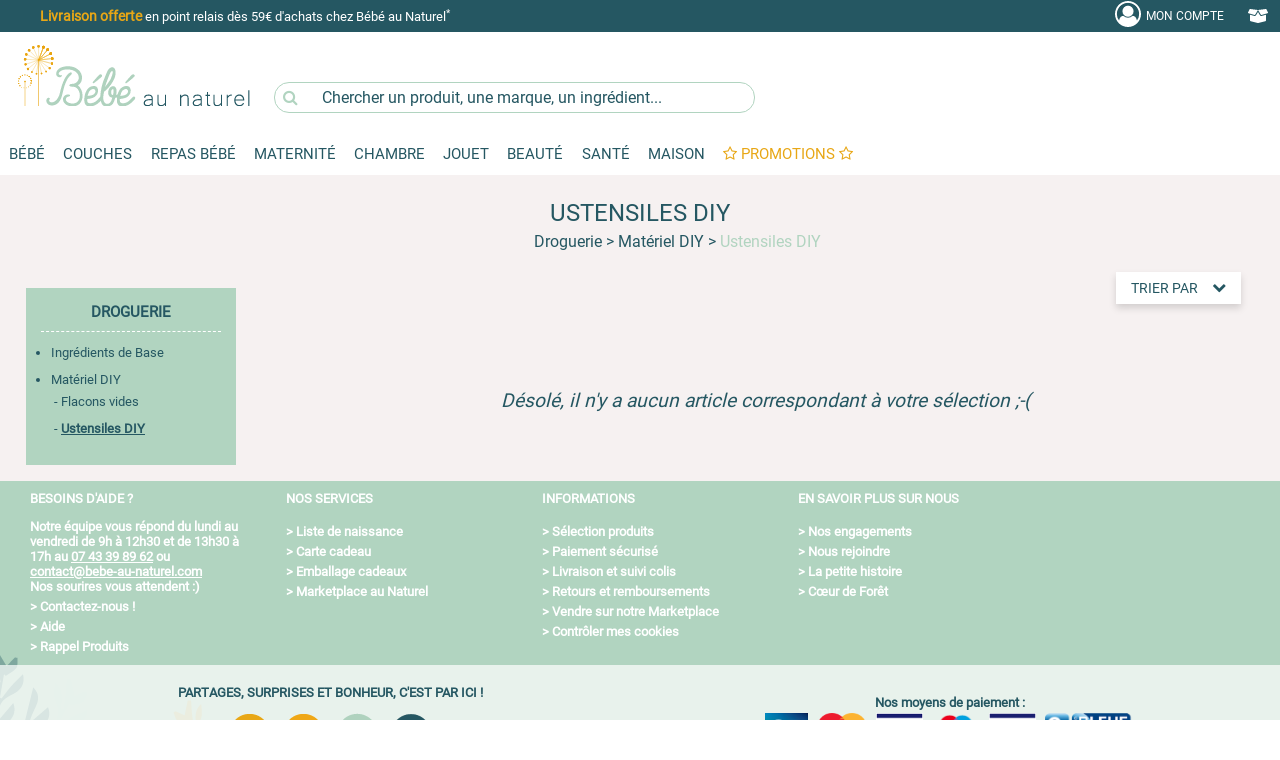

--- FILE ---
content_type: text/html; charset=iso-8859-15
request_url: https://www.bebe-au-naturel.com/ustensiles-diy,bebe,rubrique,8118,3.couche-lavable.html
body_size: 25120
content:
<!DOCTYPE html>
<html lang="fr">
    <head>
        
            <!-- Google Tag Manager -->
            <script>
              (function(w,d,s,l,i){w[l]=w[l]||[];w[l].push({'gtm.start':
                  new Date().getTime(),event:'gtm.js'});var f=d.getElementsByTagName(s)[0],
                j=d.createElement(s),dl=l!='dataLayer'?'&l='+l:'';j.async=true;j.src=
                'https://www.googletagmanager.com/gtm.js?id='+i+dl;f.parentNode.insertBefore(j,f);
              })(window,document,'script','dataLayer','GTM-KBJGRFD');
            </script>
            <!-- End Google Tag Manager -->
        
        <title>USTENSILES DIY | Matériel Diy | B&eacute;b&eacute; au Naturel</title>
        <base href="/" />
        <meta name="description" content="D&eacute;couvrez notre Gamme USTENSILES DIY. &#9989; Produits Sains et Naturels &#9989; +25 000 Produits &#9989; Livraison Rapide et Retour Gratuit" />
        <meta name="keywords" content="" />
        <meta name="author" content="" />
        <meta content="yes" name="apple-mobile-web-app-capable" />
        <meta name="viewport" content="width=device-width, initial-scale=1, minimum-scale=1, maximum-scale=1" />
        <meta http-equiv="content-type" content="text/html; charset=iso-8859-1" />
        <meta http-equiv="content-language" content="" />
        <meta http-equiv="content-script-type" content="text/javascript" />
        <meta http-equiv="content-style-type" content="text/css" />
        <meta property="og:title" content="Bebe au Naturel" />
        <meta property="og:image" content="" />
        <meta property="og:description" content="" />
        <link rel="canonical" href="https://www.bebe-au-naturel.com/ustensiles-diy,bebe,rubrique,8118,3.couche-lavable.html"/>
        <script type="text/javascript">
          window.emergencyLogger = function(error) {
            var newScript = document.createElement("script");
            document.head.appendChild(newScript);
            newScript.src = 'logger.php?logType=error&error='+encodeURIComponent(error);
          }
        </script>
        <meta name="google-site-verification" content="17QP41DL7494PV12EKOBUP3UJNG" />
                    <link href="compiled/main.8d61099155d72fb21b0c.css" rel="stylesheet" type="text/css" media="screen"/>
                <style>.grecaptcha-badge { visibility: hidden; }</style>
        <script
                async type="text/javascript"
                src="//static.klaviyo.com/onsite/js/Y3eSfN/klaviyo.js"
        ></script>
        <script src="https://www.google.com/recaptcha/api.js?render=6LcyebQUAAAAAI_6oDQDALGbz72H0jLTBBulK2CD"></script>
        <script type="text/javascript" src="compiled/runtime~main.eb000ff2ecfddf88f1a1.bundle.js" charset="UTF-8" onerror="emergencyLogger('error loading ' + this.src);"></script>
        <script type="text/javascript" src="" charset="UTF-8" onerror="emergencyLogger('error loading ' + this.src);"></script>
        <script type="text/javascript" src="compiled/main.1ce68d300677d50c93f7.chunk.js" charset="UTF-8" onerror="emergencyLogger('error loading ' + this.src);"></script>
        <script type="text/javascript">
          app.getTestsManagerInstance().then(function(testsManager) {
            testsManager.setConfiguration([])
          });
        </script>
        <link rel="alternate canonical" type="application/rss+xml" href="core/utils/rss.php?univers_id=3" />

        <link rel="shortcut icon" href="images/interface/logos/png/favicon.ico" />
        <link rel="apple-touch-icon-precomposed" href="images/interface/logos/png/favicon-152.png">
        <meta name="msapplication-TileColor" content="#FFFFFF">
        <meta name="msapplication-TileImage" content="images/interface/logos/png/favicon-144.png">
        <meta name="application-name" content="Bébé au Naturel">
        <link rel="shortcut icon" sizes="196x196" href="images/interface/logos/png/favicon-196.png">
        <link rel="search canonical" type="application/opensearchdescription+xml" title="Bébé au Naturel" href="search/opensearch-default.xml" />
                    
                <script type="application/ld+json">
                    {
                    "@context": "http://schema.org",
                    "@type": "Organization",
                    "name": "Bebe au Naturel",
                    "url": "https://www.bebe-au-naturel.com",
                    "logo": "https://www.bebe-au-naturel.com/images/interface/logos/png/favicon-196.png",
                    "sameAs": ["https://twitter.com/bebeaunaturel","http://www.facebook.com/pages/Bebe-au-Naturel/135133953235","https://plus.google.com/+BebeAuNaturel"],
                    "contactPoint": [
                    {
                    "@type": "ContactPoint",
                    "telephone": "+33743398962",
                    "email": "contact@bebe-au-naturel.com",
                    "url": "https://www.bebe-au-naturel.com/index.php?module=contact&amp;contact=contact_mail",
                    "contactType": "customer service",
                    "hoursAvailable": {
                    "@type": "OpeningHoursSpecification",
                    "dayOfWeek": ["Monday", "Tuesday", "Wednesday", "Thursday", "Friday"],
                    "opens": "09:00",
                    "closes": "18:00"
                    }
                    }
                    ]
                    }
                </script>
            
            </head>
    <body class="body-rubrique">
        
            <!-- Google Tag Manager (noscript) -->
            <noscript>
                <iframe src="https://www.googletagmanager.com/ns.html?id=GTM-KBJGRFD" height="0" width="0" style="display:none;visibility:hidden">
                </iframe>
            </noscript>
            <!-- End Google Tag Manager (noscript) -->
        
<div id="header">
    <div id="toolbar">
    <div class="content popup-moncompte" id="popup-login">
        
        <div id="promomessage" class="desktop-only">
            <div class="slicktext">
                                <a href="bebe-livraison,bebe,contenu,73,3.couche-lavable.html" onclick="gtag('event', 'click', { 'event_category': 'Header', 'event_label': 'livraison-domicile' });">
                    <span style="color:#E8A716;font-weight:bold;font-size:1.1em;">Livraison offerte</span> en point relais d&egrave;s 59&euro; d&apos;achats chez B&eacute;b&eacute; au Naturel<sup>*</sup></span>
                </a>
                                                                            </div>
        </div>

        
        <div id="btn-open-menu" class="dropdown mobile-only">
            <div class="dropdown-btn">
                <a>
                    <i><svg fill="currentColor" style='width:34px;' xmlns="http://www.w3.org/2000/svg"  viewBox="0 0 48 48" width="96px" height="96px" ><path d="M 5.5 9 A 1.50015 1.50015 0 1 0 5.5 12 L 42.5 12 A 1.50015 1.50015 0 1 0 42.5 9 L 5.5 9 z M 5.5 22.5 A 1.50015 1.50015 0 1 0 5.5 25.5 L 42.5 25.5 A 1.50015 1.50015 0 1 0 42.5 22.5 L 5.5 22.5 z M 5.5 36 A 1.50015 1.50015 0 1 0 5.5 39 L 42.5 39 A 1.50015 1.50015 0 1 0 42.5 36 L 5.5 36 z"/></svg>
                    </i>
                </a>
            </div>
        </div>

        

        <div id="btn-open-search" class="dropdown mobile-only">

            <div class="dropdown-btn">
                <input type="text" onfocusin="jsFocusin()" onfocusout="jsFocusout()" name="query" placeholder="Que cherchez-vous ?" autocomplete="off">
                <label for="query">
                    <i style="vertical-align:middle;"><svg style='width:26px;' aria-haspopup="true" role="img" viewBox="0 0 1792 1792" xmlns="http://www.w3.org/2000/svg" fill="currentColor">
                            <path d="M1216 832q0-185-131.5-316.5t-316.5-131.5-316.5 131.5-131.5 316.5 131.5 316.5 316.5 131.5 316.5-131.5 131.5-316.5zm512 832q0 52-38 90t-90 38q-54 0-90-38l-343-342q-179 124-399 124-143 0-273.5-55.5t-225-150-150-225-55.5-273.5 55.5-273.5 150-225 225-150 273.5-55.5 273.5 55.5 225 150 150 225 55.5 273.5q0 220-124 399l343 343q37 37 37 90z"/></svg>
                    </i>
                </label>
            </div>
        </div>
        <script>
          function jsFocusout() {
            $("#i-search").show();
            $("#i-croix").hide();
          }

          function jsFocusin() {
            $("#i-search").hide();
            $("#i-croix").show();
          }

        </script>



        
        <div id="logo-bbn-mobile" class="mobile-only">
            <a href="/" name="main_site">
                <img alt="Bébé au Naturel	" src="images/bebe_blanc.svg"/>
            </a>
        </div>

        
        <div id="moncompte" class="dropdown right" aria-haspopup="true">
            <div class="dropdown-btn mon_compte">
                <a href="" title="mon-compte" rel="nofollow" id="mon_compte">
                    <i style="vertical-align:middle;"><svg style='width:26px;' class="fa-w-20" aria-haspopup="true" role="img" viewBox="0 0 1792 1792" xmlns="http://www.w3.org/2000/svg" fill="currentColor"><path d="M896 0q182 0 348 71t286 191 191 286 71 348q0 181-70.5 347t-190.5 286-286 191.5-349 71.5-349-71-285.5-191.5-190.5-286-71-347.5 71-348 191-286 286-191 348-71zm619 1351q149-205 149-455 0-156-61-298t-164-245-245-164-298-61-298 61-245 164-164 245-61 298q0 250 149 455 66-327 306-327 131 128 313 128t313-128q240 0 306 327zm-235-647q0-159-112.5-271.5t-271.5-112.5-271.5 112.5-112.5 271.5 112.5 271.5 271.5 112.5 271.5-112.5 112.5-271.5z"/></svg></i>
                    <span class="desktop-only">Mon&nbsp;Compte</span>
                </a>
            </div>
            <div id="inmoncompte" class="dropdown-content"></div>
        </div>

        
        <div id="monpanier" class="dropdown right" aria-haspopup="true">
            <div class="dropdown-btn">
                <a href="index.php?module=panier&amp;panier=mon-panier&amp;univers_id=3" id="hmon_panier" title="mon-panier" rel="nofollow">
                    <i>
                        <svg aria-hidden="true" focusable="false" data-prefix="fas" data-icon="box-open" class="svg-inline--fa fa-box-open fa-w-20" role="img" xmlns="http://www.w3.org/2000/svg" viewBox="0 0 640 512" aria-haspopup="true"><path fill="currentColor" d="M425.7 256c-16.9 0-32.8-9-41.4-23.4L320 126l-64.2 106.6c-8.7 14.5-24.6 23.5-41.5 23.5-4.5 0-9-.6-13.3-1.9L64 215v178c0 14.7 10 27.5 24.2 31l216.2 54.1c10.2 2.5 20.9 2.5 31 0L551.8 424c14.2-3.6 24.2-16.4 24.2-31V215l-137 39.1c-4.3 1.3-8.8 1.9-13.3 1.9zm212.6-112.2L586.8 41c-3.1-6.2-9.8-9.8-16.7-8.9L320 64l91.7 152.1c3.8 6.3 11.4 9.3 18.5 7.3l197.9-56.5c9.9-2.9 14.7-13.9 10.2-23.1zM53.2 41L1.7 143.8c-4.6 9.2.3 20.2 10.1 23l197.9 56.5c7.1 2 14.7-1 18.5-7.3L320 64 69.8 32.1c-6.9-.8-13.5 2.7-16.6 8.9z"></path></svg>
                    </i>
                    <span id="amountpanier" class="desktop-only"></span>
                    <span id="nbArticlePanier" class="mobile-only"></span>
                </a>
            </div>
            <div id="inmonpanier" class="dropdown-content"></div>
        </div>
    </div>
</div>

    
    <div id="bandeau" class="desktop-only">
    <div class="content">
        <div class="logo">
            <a href="/" name="main_site">
                <img id="main_logo" alt="Bébé au Naturel	" src="images/interface/logos/svg/bebe.svg"/>
            </a>
        </div>
        <div class="search-box">
    <i class="fa fa-search" aria-hidden="true"></i><input type="text" name="query" placeholder="Chercher un produit, une marque, un ingrédient..." autocomplete="off"/>
    <div class="content-box search-box-content" >
    </div>
</div>

    </div>
</div>
    
    <div class="main-menu-container">
        <div id="main-menu">
    <div
            class="catalog"
            data-title
            data-icon="bars"
            data-mobile-root
    >
        
            
            
            


            <div
                    class="dropdown mobile-only"
                    data-id="3"
                    data-title="Bébé"
                    aria-haspopup="true"
            >

                <div class="mobile-only menu-titre">
                    <ul>
                        <li>
                            <a href="#" style ="font-weight: bold;">
                                Bébé
                                <svg class="icon-plus" xmlns="http://www.w3.org/2000/svg" viewBox="0 0 448 512"><path d="M432 256c0 17.69-14.33 32.01-32 32.01H256v144c0 17.69-14.33 31.99-32 31.99s-32-14.3-32-31.99v-144H48c-17.67 0-32-14.32-32-32.01s14.33-31.99 32-31.99H192v-144c0-17.69 14.33-32.01 32-32.01s32 14.32 32 32.01v144h144C417.7 224 432 238.3 432 256z"/></svg>
                                <svg class="icon-minus" xmlns="http://www.w3.org/2000/svg" viewBox="0 0 448 512"><path d="M400 288h-352c-17.69 0-32-14.32-32-32.01s14.31-31.99 32-31.99h352c17.69 0 32 14.3 32 31.99S417.7 288 400 288z"/></svg>
                            </a>
                        </li>
                    </ul>
                </div>

                <div class="dropdown-content">
                    <div class="rubriques">
                                                    <div
                                    class="rubrique"
                                    data-title="Toilette B&eacute;b&eacute;"
                            >
                                <a
                                        class="title"
                                        href="/toilette-bebe,bebe,rubrique,46,3.couche-lavable.html"
                                        title="toilette-bebe"
                                        id_rubrique="46"
                                >
                                    Toilette B&eacute;b&eacute;
                                </a>
                                                                    <div data-title="Langes">
                                    </div>
                                                                    <div data-title="Hygi&egrave;ne et Soins B&eacute;b&eacute;">
                                    </div>
                                                                    <div data-title="Coton &amp; Lingettes">
                                    </div>
                                                                    <div data-title="Bain B&eacute;b&eacute;">
                                    </div>
                                                                    <div data-title="Soins des Dents">
                                    </div>
                                                                    <div data-title="Mouche B&eacute;b&eacute;">
                                    </div>
                                                                    <div data-title="Coffrets soins b&eacute;b&eacute;">
                                    </div>
                                
                            </div>
                                                    <div
                                    class="rubrique"
                                    data-title="Soleil et Mer"
                            >
                                <a
                                        class="title"
                                        href="/soleil-et-mer,bebe,rubrique,7387,3.couche-lavable.html"
                                        title="soleil-et-mer"
                                        id_rubrique="7387"
                                >
                                    Soleil et Mer
                                </a>
                                                                    <div data-title="Cr&egrave;mes Solaires">
                                    </div>
                                                                    <div data-title="Lunettes de Soleil">
                                    </div>
                                
                            </div>
                                                    <div
                                    class="rubrique"
                                    data-title="Sant&eacute; B&eacute;b&eacute;"
                            >
                                <a
                                        class="title"
                                        href="/sante-bebe,bebe,rubrique,3707,3.couche-lavable.html"
                                        title="sante-bebe"
                                        id_rubrique="3707"
                                >
                                    Sant&eacute; B&eacute;b&eacute;
                                </a>
                                                                    <div data-title="Solaire B&eacute;b&eacute;">
                                    </div>
                                                                    <div data-title="Dents B&eacute;b&eacute;">
                                    </div>
                                                                    <div data-title="Anti-Insectes">
                                    </div>
                                                                    <div data-title="Rhume b&eacute;b&eacute;">
                                    </div>
                                                                    <div data-title="Bobos, Chutes, Naus&eacute;es">
                                    </div>
                                                                    <div data-title="Sommeil B&eacute;b&eacute;">
                                    </div>
                                                                    <div data-title="Colliques et Constipations">
                                    </div>
                                                                    <div data-title="Trousse de Soins B&eacute;b&eacute;">
                                    </div>
                                                                    <div data-title="Compl&eacute;ments Alimentaires ">
                                    </div>
                                                                    <div data-title="S&eacute;curit&eacute;">
                                    </div>
                                
                            </div>
                                                    <div
                                    class="rubrique"
                                    data-title="Relaxation B&eacute;b&eacute;"
                            >
                                <a
                                        class="title"
                                        href="/relaxation-bebe,bebe,rubrique,8396,3.couche-lavable.html"
                                        title="relaxation-bebe"
                                        id_rubrique="8396"
                                >
                                    Relaxation B&eacute;b&eacute;
                                </a>
                                                                    <div data-title="Sucettes B&eacute;b&eacute; et Attaches">
                                    </div>
                                                                    <div data-title="Peau d'Agneau">
                                    </div>
                                                                    <div data-title="Massage de B&eacute;b&eacute;">
                                    </div>
                                                                    <div data-title="Bouillottes B&eacute;b&eacute;">
                                    </div>
                                                                    <div data-title="Huiles Essentielles B&eacute;b&eacute;">
                                    </div>
                                                                    <div data-title="Tisanes B&eacute;b&eacute;">
                                    </div>
                                
                            </div>
                                                    <div
                                    class="rubrique"
                                    data-title="Portage et Sorties"
                            >
                                <a
                                        class="title"
                                        href="/portage-et-sorties,bebe,rubrique,26,3.couche-lavable.html"
                                        title="portage-et-sorties"
                                        id_rubrique="26"
                                >
                                    Portage et Sorties
                                </a>
                                                                    <div data-title="&Eacute;charpes de portage">
                                    </div>
                                                                    <div data-title="Porte B&eacute;b&eacute;">
                                    </div>
                                                                    <div data-title="Accessoires de Voyage">
                                    </div>
                                                                    <div data-title="Sac &agrave; Langer">
                                    </div>
                                
                            </div>
                                                    <div
                                    class="rubrique"
                                    data-title="V&ecirc;tements B&eacute;b&eacute; Enfant"
                            >
                                <a
                                        class="title"
                                        href="/vetements-bebe-enfant,bebe,rubrique,59,3.couche-lavable.html"
                                        title="vetements-bebe-enfant"
                                        id_rubrique="59"
                                >
                                    V&ecirc;tements B&eacute;b&eacute; Enfant
                                </a>
                                                                    <div data-title="Nourissons / Naissance">
                                    </div>
                                                                    <div data-title="Chaussettes B&eacute;b&eacute;, Collants">
                                    </div>
                                                                    <div data-title="Moufles et Bonnets">
                                    </div>
                                
                            </div>
                        
                        <a
                                href="promotions,bebe,rubrique,promotions,3.couche-lavable.html"
                                class="promo-mobile badge color-white bg-main-alt"
                                title="promotions"
                                aria-haspopup="false"
                        >
                            Promotions Bébé
                        </a>
                    </div><br>
                </div>
            </div>

            
            
            

            <div
                    class="dropdown desktop-only"
                    data-id="3"
                    data-title="Bébé"
                    aria-haspopup="true"
            >

                <a
                        class="dropdown-btn"
                        href="bebe,boutique,index,accueil,3.bio.html"
                        title="Bébé au Naturel"
                        aria-haspopup="true"
                >
                    Bébé
                </a>


                <div class="dropdown-content">
                    <div class="rubriques">
                                                    <div
                                    class="rubrique"
                                    data-title="Toilette B&eacute;b&eacute;"
                            >
                                <a
                                        class="title"
                                        href="/toilette-bebe,bebe,rubrique,46,3.couche-lavable.html"
                                        title="toilette-bebe"
                                        id_rubrique="46"
                                >
                                    Toilette B&eacute;b&eacute;
                                </a>
                                                                    <div class="desktop-only" data-title="Langes">
                                        <a href="langes,bebe,rubrique,3902,3.couche-lavable.html"  aria-haspopup="false">
                                            <span>Langes
                                                                                              </span>
                                        </a>
                                    </div>
                                                                    <div class="desktop-only" data-title="Hygi&egrave;ne et Soins B&eacute;b&eacute;">
                                        <a href="hygiene-et-soins-bebe,bebe,rubrique,5644,3.couche-lavable.html"  aria-haspopup="false">
                                            <span>Hygi&egrave;ne et Soins B&eacute;b&eacute;
                                                                                              </span>
                                        </a>
                                    </div>
                                                                    <div class="desktop-only" data-title="Coton &amp; Lingettes">
                                        <a href="coton-lingettes,bebe,rubrique,5649,3.couche-lavable.html"  aria-haspopup="false">
                                            <span>Coton &amp; Lingettes
                                                                                              </span>
                                        </a>
                                    </div>
                                                                    <div class="desktop-only" data-title="Bain B&eacute;b&eacute;">
                                        <a href="bain-bebe,bebe,rubrique,534,3.couche-lavable.html"  aria-haspopup="false">
                                            <span>Bain B&eacute;b&eacute;
                                                                                              </span>
                                        </a>
                                    </div>
                                                                    <div class="desktop-only" data-title="Soins des Dents">
                                        <a href="soins-des-dents,bebe,rubrique,9414,3.couche-lavable.html"  aria-haspopup="false">
                                            <span>Soins des Dents
                                                                                              </span>
                                        </a>
                                    </div>
                                                                    <div class="desktop-only" data-title="Mouche B&eacute;b&eacute;">
                                        <a href="mouche-bebe,bebe,rubrique,9399,3.couche-lavable.html"  aria-haspopup="false">
                                            <span>Mouche B&eacute;b&eacute;
                                                                                              </span>
                                        </a>
                                    </div>
                                                                    <div class="desktop-only" data-title="Coffrets soins b&eacute;b&eacute;">
                                        <a href="coffrets-soins-bebe,bebe,rubrique,6837,3.couche-lavable.html"  aria-haspopup="false">
                                            <span>Coffrets soins b&eacute;b&eacute;
                                                                                              </span>
                                        </a>
                                    </div>
                                
                            </div>
                                                    <div
                                    class="rubrique"
                                    data-title="Soleil et Mer"
                            >
                                <a
                                        class="title"
                                        href="/soleil-et-mer,bebe,rubrique,7387,3.couche-lavable.html"
                                        title="soleil-et-mer"
                                        id_rubrique="7387"
                                >
                                    Soleil et Mer
                                </a>
                                                                    <div class="desktop-only" data-title="Cr&egrave;mes Solaires">
                                        <a href="cremes-solaires,bebe,rubrique,7400,3.couche-lavable.html"  aria-haspopup="false">
                                            <span>Cr&egrave;mes Solaires
                                                                                              </span>
                                        </a>
                                    </div>
                                                                    <div class="desktop-only" data-title="Lunettes de Soleil">
                                        <a href="lunettes-de-soleil,bebe,rubrique,7398,3.couche-lavable.html"  aria-haspopup="false">
                                            <span>Lunettes de Soleil
                                                                                              </span>
                                        </a>
                                    </div>
                                
                            </div>
                                                    <div
                                    class="rubrique"
                                    data-title="Sant&eacute; B&eacute;b&eacute;"
                            >
                                <a
                                        class="title"
                                        href="/sante-bebe,bebe,rubrique,3707,3.couche-lavable.html"
                                        title="sante-bebe"
                                        id_rubrique="3707"
                                >
                                    Sant&eacute; B&eacute;b&eacute;
                                </a>
                                                                    <div class="desktop-only" data-title="Solaire B&eacute;b&eacute;">
                                        <a href="solaire-bebe,bebe,rubrique,9483,3.couche-lavable.html"  aria-haspopup="false">
                                            <span>Solaire B&eacute;b&eacute;
                                                                                              </span>
                                        </a>
                                    </div>
                                                                    <div class="desktop-only" data-title="Dents B&eacute;b&eacute;">
                                        <a href="dents-bebe,bebe,rubrique,3713,3.couche-lavable.html"  aria-haspopup="false">
                                            <span>Dents B&eacute;b&eacute;
                                                                                              </span>
                                        </a>
                                    </div>
                                                                    <div class="desktop-only" data-title="Anti-Insectes">
                                        <a href="anti-insectes,bebe,rubrique,5416,3.couche-lavable.html"  aria-haspopup="false">
                                            <span>Anti-Insectes
                                                                                              </span>
                                        </a>
                                    </div>
                                                                    <div class="desktop-only" data-title="Rhume b&eacute;b&eacute;">
                                        <a href="rhume-bebe,bebe,rubrique,9432,3.couche-lavable.html"  aria-haspopup="false">
                                            <span>Rhume b&eacute;b&eacute;
                                                                                              </span>
                                        </a>
                                    </div>
                                                                    <div class="desktop-only" data-title="Bobos, Chutes, Naus&eacute;es">
                                        <a href="bobos-chutes-nausees,bebe,rubrique,9429,3.couche-lavable.html"  aria-haspopup="false">
                                            <span>Bobos, Chutes, Naus&eacute;es
                                                                                              </span>
                                        </a>
                                    </div>
                                                                    <div class="desktop-only" data-title="Sommeil B&eacute;b&eacute;">
                                        <a href="sommeil-bebe,bebe,rubrique,9450,3.couche-lavable.html"  aria-haspopup="false">
                                            <span>Sommeil B&eacute;b&eacute;
                                                                                              </span>
                                        </a>
                                    </div>
                                                                    <div class="desktop-only" data-title="Colliques et Constipations">
                                        <a href="colliques-et-constipations,bebe,rubrique,9435,3.couche-lavable.html"  aria-haspopup="false">
                                            <span>Colliques et Constipations
                                                                                              </span>
                                        </a>
                                    </div>
                                                                    <div class="desktop-only" data-title="Trousse de Soins B&eacute;b&eacute;">
                                        <a href="trousse-de-soins-bebe,bebe,rubrique,3722,3.couche-lavable.html"  aria-haspopup="false">
                                            <span>Trousse de Soins B&eacute;b&eacute;
                                                                                              </span>
                                        </a>
                                    </div>
                                                                    <div class="desktop-only" data-title="Compl&eacute;ments Alimentaires ">
                                        <a href="complements-alimentaires-,bebe,rubrique,3725,3.couche-lavable.html"  aria-haspopup="false">
                                            <span>Compl&eacute;ments Alimentaires 
                                                                                              </span>
                                        </a>
                                    </div>
                                                                    <div class="desktop-only" data-title="S&eacute;curit&eacute;">
                                        <a href="securite,bebe,rubrique,10563,3.couche-lavable.html"  aria-haspopup="false">
                                            <span>S&eacute;curit&eacute;
                                                                                              </span>
                                        </a>
                                    </div>
                                
                            </div>
                                                    <div
                                    class="rubrique"
                                    data-title="Relaxation B&eacute;b&eacute;"
                            >
                                <a
                                        class="title"
                                        href="/relaxation-bebe,bebe,rubrique,8396,3.couche-lavable.html"
                                        title="relaxation-bebe"
                                        id_rubrique="8396"
                                >
                                    Relaxation B&eacute;b&eacute;
                                </a>
                                                                    <div class="desktop-only" data-title="Sucettes B&eacute;b&eacute; et Attaches">
                                        <a href="sucettes-bebe-et-attaches,bebe,rubrique,3716,3.couche-lavable.html"  aria-haspopup="false">
                                            <span>Sucettes B&eacute;b&eacute; et Attaches
                                                                                              </span>
                                        </a>
                                    </div>
                                                                    <div class="desktop-only" data-title="Peau d'Agneau">
                                        <a href="peau-d-agneau,bebe,rubrique,5417,3.couche-lavable.html"  aria-haspopup="false">
                                            <span>Peau d'Agneau
                                                                                              </span>
                                        </a>
                                    </div>
                                                                    <div class="desktop-only" data-title="Massage de B&eacute;b&eacute;">
                                        <a href="massage-de-bebe,bebe,rubrique,3729,3.couche-lavable.html"  aria-haspopup="false">
                                            <span>Massage de B&eacute;b&eacute;
                                                                                              </span>
                                        </a>
                                    </div>
                                                                    <div class="desktop-only" data-title="Bouillottes B&eacute;b&eacute;">
                                        <a href="bouillottes-bebe,bebe,rubrique,3720,3.couche-lavable.html"  aria-haspopup="false">
                                            <span>Bouillottes B&eacute;b&eacute;
                                                                                              </span>
                                        </a>
                                    </div>
                                                                    <div class="desktop-only" data-title="Huiles Essentielles B&eacute;b&eacute;">
                                        <a href="huiles-essentielles-bebe,bebe,rubrique,5423,3.couche-lavable.html"  aria-haspopup="false">
                                            <span>Huiles Essentielles B&eacute;b&eacute;
                                                                                              </span>
                                        </a>
                                    </div>
                                                                    <div class="desktop-only" data-title="Tisanes B&eacute;b&eacute;">
                                        <a href="tisanes-bebe,bebe,rubrique,9456,3.couche-lavable.html"  aria-haspopup="false">
                                            <span>Tisanes B&eacute;b&eacute;
                                                                                              </span>
                                        </a>
                                    </div>
                                
                            </div>
                                                    <div
                                    class="rubrique"
                                    data-title="Portage et Sorties"
                            >
                                <a
                                        class="title"
                                        href="/portage-et-sorties,bebe,rubrique,26,3.couche-lavable.html"
                                        title="portage-et-sorties"
                                        id_rubrique="26"
                                >
                                    Portage et Sorties
                                </a>
                                                                    <div class="desktop-only" data-title="&Eacute;charpes de portage">
                                        <a href="echarpes-de-portage,bebe,rubrique,6143,3.couche-lavable.html"  aria-haspopup="false">
                                            <span>&Eacute;charpes de portage
                                                                                              </span>
                                        </a>
                                    </div>
                                                                    <div class="desktop-only" data-title="Porte B&eacute;b&eacute;">
                                        <a href="porte-bebe,bebe,rubrique,7335,3.couche-lavable.html"  aria-haspopup="false">
                                            <span>Porte B&eacute;b&eacute;
                                                                                              </span>
                                        </a>
                                    </div>
                                                                    <div class="desktop-only" data-title="Accessoires de Voyage">
                                        <a href="accessoires-de-voyage,bebe,rubrique,3916,3.couche-lavable.html"  aria-haspopup="false">
                                            <span>Accessoires de Voyage
                                                                                              </span>
                                        </a>
                                    </div>
                                                                    <div class="desktop-only" data-title="Sac &agrave; Langer">
                                        <a href="sac-a-langer,bebe,rubrique,9477,3.couche-lavable.html"  aria-haspopup="false">
                                            <span>Sac &agrave; Langer
                                                                                              </span>
                                        </a>
                                    </div>
                                
                            </div>
                                                    <div
                                    class="rubrique"
                                    data-title="V&ecirc;tements B&eacute;b&eacute; Enfant"
                            >
                                <a
                                        class="title"
                                        href="/vetements-bebe-enfant,bebe,rubrique,59,3.couche-lavable.html"
                                        title="vetements-bebe-enfant"
                                        id_rubrique="59"
                                >
                                    V&ecirc;tements B&eacute;b&eacute; Enfant
                                </a>
                                                                    <div class="desktop-only" data-title="Nourissons / Naissance">
                                        <a href="nourissons-naissance,bebe,rubrique,10205,3.couche-lavable.html"  aria-haspopup="false">
                                            <span>Nourissons / Naissance
                                                                                              </span>
                                        </a>
                                    </div>
                                                                    <div class="desktop-only" data-title="Chaussettes B&eacute;b&eacute;, Collants">
                                        <a href="chaussettes-bebe-collants,bebe,rubrique,9513,3.couche-lavable.html"  aria-haspopup="false">
                                            <span>Chaussettes B&eacute;b&eacute;, Collants
                                                                                              </span>
                                        </a>
                                    </div>
                                                                    <div class="desktop-only" data-title="Moufles et Bonnets">
                                        <a href="moufles-et-bonnets,bebe,rubrique,8426,3.couche-lavable.html"  aria-haspopup="false">
                                            <span>Moufles et Bonnets
                                                                                              </span>
                                        </a>
                                    </div>
                                
                            </div>
                        
                    </div>
                    <!-- IMAGE -->
                    <div class="promo desktop-only">
                                                                                                    <a
                                    href="https://abonnement.bebe-au-naturel.com/fr/?utm_source=site&utm_medium=MEA&utm_campaign=grille_produits&utm_content=abo_couches"
                                    title="abonnement-bebe-au-naturel"
                            >
                                <img src="images/rep_mea/cartoucheimenuicouchesibban.jpg" alt="Abonnement Bebe au Naturel" style="width: 100%;" loading="lazy"/>
                            </a>
                                                <a
                                href="promotions,bebe,rubrique,promotions,3.couche-lavable.html"
                                class="badge color-white bg-main-alt"
                                title="promotions"
                                aria-haspopup="false"
                        >
                            PROMOTIONS
                        </a>
                        <a
                                href="index.php?module=rubrique&amp;rubrique=nouveautes&amp;id_univers=3"
                                class="badge color-white bg-main-light"
                                title="nouveautes"
                                aria-haspopup="false"
                        >
                            NOUVEAUTES
                        </a>
                    </div>
                </div>
            </div>
        
            
            
            


            <div
                    class="dropdown mobile-only"
                    data-id="12"
                    data-title="Couches"
                    aria-haspopup="true"
            >

                <div class="mobile-only menu-titre">
                    <ul>
                        <li>
                            <a href="#" style ="font-weight: bold;">
                                Couches
                                <svg class="icon-plus" xmlns="http://www.w3.org/2000/svg" viewBox="0 0 448 512"><path d="M432 256c0 17.69-14.33 32.01-32 32.01H256v144c0 17.69-14.33 31.99-32 31.99s-32-14.3-32-31.99v-144H48c-17.67 0-32-14.32-32-32.01s14.33-31.99 32-31.99H192v-144c0-17.69 14.33-32.01 32-32.01s32 14.32 32 32.01v144h144C417.7 224 432 238.3 432 256z"/></svg>
                                <svg class="icon-minus" xmlns="http://www.w3.org/2000/svg" viewBox="0 0 448 512"><path d="M400 288h-352c-17.69 0-32-14.32-32-32.01s14.31-31.99 32-31.99h352c17.69 0 32 14.3 32 31.99S417.7 288 400 288z"/></svg>
                            </a>
                        </li>
                    </ul>
                </div>

                <div class="dropdown-content">
                    <div class="rubriques">
                                                    <div
                                    class="rubrique"
                                    data-title="Couches Ecologiques "
                            >
                                <a
                                        class="title"
                                        href="/couches-ecologiques-,bebe,rubrique,38,3.couche-lavable.html"
                                        title="couches-ecologiques-"
                                        id_rubrique="38"
                                >
                                    Couches Ecologiques 
                                </a>
                                                                    <div data-title="Couches Taille 1 - 2 &agrave; 5 Kg">
                                    </div>
                                                                    <div data-title="Couches Taille 2 - 3 &agrave; 6 Kg">
                                    </div>
                                                                    <div data-title="Couches Taille 3 - 4 &agrave; 9 Kg">
                                    </div>
                                                                    <div data-title="Couches Taille 4 - 7 &agrave; 20 Kg">
                                    </div>
                                                                    <div data-title="Couches Taille 5 - 11 &agrave; 25 Kg">
                                    </div>
                                                                    <div data-title="Couches Taille 6 - +16 Kg">
                                    </div>
                                                                    <div data-title="Culottes d'apprentissage">
                                    </div>
                                                                    <div data-title="Cotocouche">
                                    </div>
                                
                            </div>
                                                    <div
                                    class="rubrique"
                                    data-title="Couches Jetables par Marques"
                            >
                                <a
                                        class="title"
                                        href="/couches-jetables-par-marques,bebe,rubrique,5299,3.couche-lavable.html"
                                        title="couches-jetables-par-marques"
                                        id_rubrique="5299"
                                >
                                    Couches Jetables par Marques
                                </a>
                                                                    <div data-title="Couches B&eacute;b&eacute; au Naturel">
                                    </div>
                                                                    <div data-title="Little Big Change">
                                    </div>
                                                                    <div data-title="Couches Carryboo">
                                    </div>
                                
                            </div>
                                                    <div
                                    class="rubrique"
                                    data-title="Change  B&eacute;b&eacute;"
                            >
                                <a
                                        class="title"
                                        href="/change-bebe,bebe,rubrique,3922,3.couche-lavable.html"
                                        title="change-bebe"
                                        id_rubrique="3922"
                                >
                                    Change  B&eacute;b&eacute;
                                </a>
                                                                    <div data-title="Liniments">
                                    </div>
                                                                    <div data-title="Carr&eacute; Coton B&eacute;b&eacute;">
                                    </div>
                                                                    <div data-title="Lingettes Jetables">
                                    </div>
                                                                    <div data-title="Lingettes Lavables B&eacute;b&eacute;">
                                    </div>
                                                                    <div data-title="Eau Micellaire B&eacute;b&eacute;">
                                    </div>
                                                                    <div data-title="Huiles Massage B&eacute;b&eacute;">
                                    </div>
                                                                    <div data-title="Cr&egrave;me de Change">
                                    </div>
                                
                            </div>
                                                    <div
                                    class="rubrique"
                                    data-title="Couches Lavables"
                            >
                                <a
                                        class="title"
                                        href="/couches-lavables,bebe,rubrique,3934,3.couche-lavable.html"
                                        title="couches-lavables"
                                        id_rubrique="3934"
                                >
                                    Couches Lavables
                                </a>
                                                                    <div data-title="Culottes d'apprentissage">
                                    </div>
                                                                    <div data-title="Langes pour Couches">
                                    </div>
                                                                    <div data-title="Voiles Couches Lavables">
                                    </div>
                                                                    <div data-title="Sacs Couches Lavables">
                                    </div>
                                
                            </div>
                                                    <div
                                    class="rubrique"
                                    data-title="Apprentissage Propret&eacute;"
                            >
                                <a
                                        class="title"
                                        href="/apprentissage-proprete,bebe,rubrique,3930,3.couche-lavable.html"
                                        title="apprentissage-proprete"
                                        id_rubrique="3930"
                                >
                                    Apprentissage Propret&eacute;
                                </a>
                                                                    <div data-title="Culottes d'Apprentissage">
                                    </div>
                                                                    <div data-title="Hygi&egrave;ne Naturelle Infantile">
                                    </div>
                                                                    <div data-title="Pots Toilette B&eacute;b&eacute;">
                                    </div>
                                                                    <div data-title="R&eacute;ducteurs WC B&eacute;b&eacute;">
                                    </div>
                                                                    <div data-title="Marche pied">
                                    </div>
                                
                            </div>
                        
                        <a
                                href="promotions,bebe,rubrique,promotions,12.couche-lavable.html"
                                class="promo-mobile badge color-white bg-main-alt"
                                title="promotions"
                                aria-haspopup="false"
                        >
                            Promotions Couches
                        </a>
                    </div><br>
                </div>
            </div>

            
            
            

            <div
                    class="dropdown desktop-only"
                    data-id="12"
                    data-title="Couches"
                    aria-haspopup="true"
            >

                <a
                        class="dropdown-btn"
                        href="couches,boutique,index,accueil,12.bio.html"
                        title="Couches au Naturel"
                        aria-haspopup="true"
                >
                    Couches
                </a>


                <div class="dropdown-content">
                    <div class="rubriques">
                                                    <div
                                    class="rubrique"
                                    data-title="Couches Ecologiques "
                            >
                                <a
                                        class="title"
                                        href="/couches-ecologiques-,bebe,rubrique,38,3.couche-lavable.html"
                                        title="couches-ecologiques-"
                                        id_rubrique="38"
                                >
                                    Couches Ecologiques 
                                </a>
                                                                    <div class="desktop-only" data-title="Couches Taille 1 - 2 &agrave; 5 Kg">
                                        <a href="couches-ecologiques-,bebe,rubrique,38,3.couche-lavable.html?filtres[]=26" aria-haspopup="false">
                                            <span>Couches Taille 1 - 2 &agrave; 5 Kg
                                                                                              </span>
                                        </a>
                                    </div>
                                                                    <div class="desktop-only" data-title="Couches Taille 2 - 3 &agrave; 6 Kg">
                                        <a href="couches-ecologiques-,bebe,rubrique,38,3.couche-lavable.html?filtres[]=27" aria-haspopup="false">
                                            <span>Couches Taille 2 - 3 &agrave; 6 Kg
                                                                                              </span>
                                        </a>
                                    </div>
                                                                    <div class="desktop-only" data-title="Couches Taille 3 - 4 &agrave; 9 Kg">
                                        <a href="couches-ecologiques-,bebe,rubrique,38,3.couche-lavable.html?filtres[]=28" aria-haspopup="false">
                                            <span>Couches Taille 3 - 4 &agrave; 9 Kg
                                                                                              </span>
                                        </a>
                                    </div>
                                                                    <div class="desktop-only" data-title="Couches Taille 4 - 7 &agrave; 20 Kg">
                                        <a href="couches-ecologiques-,bebe,rubrique,38,3.couche-lavable.html?filtres[]=29" aria-haspopup="false">
                                            <span>Couches Taille 4 - 7 &agrave; 20 Kg
                                                                                              </span>
                                        </a>
                                    </div>
                                                                    <div class="desktop-only" data-title="Couches Taille 5 - 11 &agrave; 25 Kg">
                                        <a href="couches-ecologiques-,bebe,rubrique,38,3.couche-lavable.html?filtres[]=31" aria-haspopup="false">
                                            <span>Couches Taille 5 - 11 &agrave; 25 Kg
                                                                                              </span>
                                        </a>
                                    </div>
                                                                    <div class="desktop-only" data-title="Couches Taille 6 - +16 Kg">
                                        <a href="couches-ecologiques-,bebe,rubrique,38,3.couche-lavable.html?filtres[]=32" aria-haspopup="false">
                                            <span>Couches Taille 6 - +16 Kg
                                                                                              </span>
                                        </a>
                                    </div>
                                                                    <div class="desktop-only" data-title="Culottes d'apprentissage">
                                        <a href="culottes-d-apprentissage,bebe,rubrique,8992,3.couche-lavable.html"  aria-haspopup="false">
                                            <span>Culottes d'apprentissage
                                                                                              </span>
                                        </a>
                                    </div>
                                                                    <div class="desktop-only" data-title="Cotocouche">
                                        <a href="cotocouche,bebe,rubrique,10547,3.couche-lavable.html"  aria-haspopup="false">
                                            <span>Cotocouche
                                                                                              </span>
                                        </a>
                                    </div>
                                
                            </div>
                                                    <div
                                    class="rubrique"
                                    data-title="Couches Jetables par Marques"
                            >
                                <a
                                        class="title"
                                        href="/couches-jetables-par-marques,bebe,rubrique,5299,3.couche-lavable.html"
                                        title="couches-jetables-par-marques"
                                        id_rubrique="5299"
                                >
                                    Couches Jetables par Marques
                                </a>
                                                                    <div class="desktop-only" data-title="Couches B&eacute;b&eacute; au Naturel">
                                        <a href="couches-bebe-au-naturel,bebe,rubrique,9115,3.couche-lavable.html"  aria-haspopup="false">
                                            <span>Couches B&eacute;b&eacute; au Naturel
                                                                                              </span>
                                        </a>
                                    </div>
                                                                    <div class="desktop-only" data-title="Little Big Change">
                                        <a href="little-big-change,bebe,rubrique,10525,3.couche-lavable.html"  aria-haspopup="false">
                                            <span>Little Big Change
                                                                                                      <span class="badge color-white bg-main-alt">
                                                        d&egrave;s -10%
                                                    </span>
                                                                                              </span>
                                        </a>
                                    </div>
                                                                    <div class="desktop-only" data-title="Couches Carryboo">
                                        <a href="couches-carryboo,bebe,rubrique,6103,3.couche-lavable.html"  aria-haspopup="false">
                                            <span>Couches Carryboo
                                                                                                      <span class="badge color-white bg-main-alt">
                                                        -20%
                                                    </span>
                                                                                              </span>
                                        </a>
                                    </div>
                                
                            </div>
                                                    <div
                                    class="rubrique"
                                    data-title="Change  B&eacute;b&eacute;"
                            >
                                <a
                                        class="title"
                                        href="/change-bebe,bebe,rubrique,3922,3.couche-lavable.html"
                                        title="change-bebe"
                                        id_rubrique="3922"
                                >
                                    Change  B&eacute;b&eacute;
                                </a>
                                                                    <div class="desktop-only" data-title="Liniments">
                                        <a href="liniments,bebe,rubrique,3924,3.couche-lavable.html"  aria-haspopup="false">
                                            <span>Liniments
                                                                                              </span>
                                        </a>
                                    </div>
                                                                    <div class="desktop-only" data-title="Carr&eacute; Coton B&eacute;b&eacute;">
                                        <a href="carre-coton-bebe,bebe,rubrique,4065,3.couche-lavable.html"  aria-haspopup="false">
                                            <span>Carr&eacute; Coton B&eacute;b&eacute;
                                                                                              </span>
                                        </a>
                                    </div>
                                                                    <div class="desktop-only" data-title="Lingettes Jetables">
                                        <a href="lingettes-jetables,bebe,rubrique,4964,3.couche-lavable.html"  aria-haspopup="false">
                                            <span>Lingettes Jetables
                                                                                              </span>
                                        </a>
                                    </div>
                                                                    <div class="desktop-only" data-title="Lingettes Lavables B&eacute;b&eacute;">
                                        <a href="lingettes-lavables-bebe,bebe,rubrique,3923,3.couche-lavable.html"  aria-haspopup="false">
                                            <span>Lingettes Lavables B&eacute;b&eacute;
                                                                                              </span>
                                        </a>
                                    </div>
                                                                    <div class="desktop-only" data-title="Eau Micellaire B&eacute;b&eacute;">
                                        <a href="eau-micellaire-bebe,bebe,rubrique,3925,3.couche-lavable.html"  aria-haspopup="false">
                                            <span>Eau Micellaire B&eacute;b&eacute;
                                                                                              </span>
                                        </a>
                                    </div>
                                                                    <div class="desktop-only" data-title="Huiles Massage B&eacute;b&eacute;">
                                        <a href="huiles-massage-bebe,bebe,rubrique,5311,3.couche-lavable.html"  aria-haspopup="false">
                                            <span>Huiles Massage B&eacute;b&eacute;
                                                                                              </span>
                                        </a>
                                    </div>
                                                                    <div class="desktop-only" data-title="Cr&egrave;me de Change">
                                        <a href="creme-de-change,bebe,rubrique,3926,3.couche-lavable.html"  aria-haspopup="false">
                                            <span>Cr&egrave;me de Change
                                                                                              </span>
                                        </a>
                                    </div>
                                
                            </div>
                                                    <div
                                    class="rubrique"
                                    data-title="Couches Lavables"
                            >
                                <a
                                        class="title"
                                        href="/couches-lavables,bebe,rubrique,3934,3.couche-lavable.html"
                                        title="couches-lavables"
                                        id_rubrique="3934"
                                >
                                    Couches Lavables
                                </a>
                                                                    <div class="desktop-only" data-title="Culottes d'apprentissage">
                                        <a href="culottes-d-apprentissage,bebe,rubrique,9096,3.couche-lavable.html"  aria-haspopup="false">
                                            <span>Culottes d'apprentissage
                                                                                              </span>
                                        </a>
                                    </div>
                                                                    <div class="desktop-only" data-title="Langes pour Couches">
                                        <a href="langes-pour-couches,bebe,rubrique,8957,3.couche-lavable.html"  aria-haspopup="false">
                                            <span>Langes pour Couches
                                                                                              </span>
                                        </a>
                                    </div>
                                                                    <div class="desktop-only" data-title="Voiles Couches Lavables">
                                        <a href="voiles-couches-lavables,bebe,rubrique,6797,3.couche-lavable.html"  aria-haspopup="false">
                                            <span>Voiles Couches Lavables
                                                                                              </span>
                                        </a>
                                    </div>
                                                                    <div class="desktop-only" data-title="Sacs Couches Lavables">
                                        <a href="sacs-couches-lavables,bebe,rubrique,8970,3.couche-lavable.html"  aria-haspopup="false">
                                            <span>Sacs Couches Lavables
                                                                                              </span>
                                        </a>
                                    </div>
                                
                            </div>
                                                    <div
                                    class="rubrique"
                                    data-title="Apprentissage Propret&eacute;"
                            >
                                <a
                                        class="title"
                                        href="/apprentissage-proprete,bebe,rubrique,3930,3.couche-lavable.html"
                                        title="apprentissage-proprete"
                                        id_rubrique="3930"
                                >
                                    Apprentissage Propret&eacute;
                                </a>
                                                                    <div class="desktop-only" data-title="Culottes d'Apprentissage">
                                        <a href="culottes-d-apprentissage,bebe,rubrique,7203,3.couche-lavable.html"  aria-haspopup="false">
                                            <span>Culottes d'Apprentissage
                                                                                              </span>
                                        </a>
                                    </div>
                                                                    <div class="desktop-only" data-title="Hygi&egrave;ne Naturelle Infantile">
                                        <a href="hygiene-naturelle-infantile,bebe,rubrique,4093,3.couche-lavable.html"  aria-haspopup="false">
                                            <span>Hygi&egrave;ne Naturelle Infantile
                                                                                              </span>
                                        </a>
                                    </div>
                                                                    <div class="desktop-only" data-title="Pots Toilette B&eacute;b&eacute;">
                                        <a href="pots-toilette-bebe,bebe,rubrique,3933,3.couche-lavable.html"  aria-haspopup="false">
                                            <span>Pots Toilette B&eacute;b&eacute;
                                                                                              </span>
                                        </a>
                                    </div>
                                                                    <div class="desktop-only" data-title="R&eacute;ducteurs WC B&eacute;b&eacute;">
                                        <a href="reducteurs-wc-bebe,bebe,rubrique,9378,3.couche-lavable.html"  aria-haspopup="false">
                                            <span>R&eacute;ducteurs WC B&eacute;b&eacute;
                                                                                              </span>
                                        </a>
                                    </div>
                                                                    <div class="desktop-only" data-title="Marche pied">
                                        <a href="marche-pied,bebe,rubrique,10316,3.couche-lavable.html"  aria-haspopup="false">
                                            <span>Marche pied
                                                                                              </span>
                                        </a>
                                    </div>
                                
                            </div>
                        
                    </div>
                    <!-- IMAGE -->
                    <div class="promo desktop-only">
                                                                                                    <a
                                    href="https://abonnement.bebe-au-naturel.com/fr/?utm_source=site&utm_medium=MEA&utm_campaign=grille_produits&utm_content=abo_couches"
                                    title="abonnement-bebe-au-naturel"
                            >
                                <img src="images/rep_mea/cartoucheimenuicouchesibban.jpg" alt="Abonnement Bebe au Naturel" style="width: 100%;" loading="lazy"/>
                            </a>
                                                <a
                                href="promotions,bebe,rubrique,promotions,12.couche-lavable.html"
                                class="badge color-white bg-main-alt"
                                title="promotions"
                                aria-haspopup="false"
                        >
                            PROMOTIONS
                        </a>
                        <a
                                href="index.php?module=rubrique&amp;rubrique=nouveautes&amp;id_univers=12"
                                class="badge color-white bg-main-light"
                                title="nouveautes"
                                aria-haspopup="false"
                        >
                            NOUVEAUTES
                        </a>
                    </div>
                </div>
            </div>
        
            
            
            


            <div
                    class="dropdown mobile-only"
                    data-id="10"
                    data-title="Repas Bébé"
                    aria-haspopup="true"
            >

                <div class="mobile-only menu-titre">
                    <ul>
                        <li>
                            <a href="#" style ="font-weight: bold;">
                                Repas Bébé
                                <svg class="icon-plus" xmlns="http://www.w3.org/2000/svg" viewBox="0 0 448 512"><path d="M432 256c0 17.69-14.33 32.01-32 32.01H256v144c0 17.69-14.33 31.99-32 31.99s-32-14.3-32-31.99v-144H48c-17.67 0-32-14.32-32-32.01s14.33-31.99 32-31.99H192v-144c0-17.69 14.33-32.01 32-32.01s32 14.32 32 32.01v144h144C417.7 224 432 238.3 432 256z"/></svg>
                                <svg class="icon-minus" xmlns="http://www.w3.org/2000/svg" viewBox="0 0 448 512"><path d="M400 288h-352c-17.69 0-32-14.32-32-32.01s14.31-31.99 32-31.99h352c17.69 0 32 14.3 32 31.99S417.7 288 400 288z"/></svg>
                            </a>
                        </li>
                    </ul>
                </div>

                <div class="dropdown-content">
                    <div class="rubriques">
                                                    <div
                                    class="rubrique"
                                    data-title="Lait infantile"
                            >
                                <a
                                        class="title"
                                        href="/lait-infantile,bebe,rubrique,10361,3.couche-lavable.html"
                                        title="lait-infantile"
                                        id_rubrique="10361"
                                >
                                    Lait infantile
                                </a>
                                                                    <div data-title="Lait infantile Bio">
                                    </div>
                                                                    <div data-title="Lait ch&egrave;vre, brebis, jument">
                                    </div>
                                                                    <div data-title="Bouillies et c&eacute;r&eacute;ales">
                                    </div>
                                                                    <div data-title="Boissons v&eacute;g&eacute;tales">
                                    </div>
                                                                    <div data-title="Tisanes b&eacute;b&eacute;">
                                    </div>
                                
                            </div>
                                                    <div
                                    class="rubrique"
                                    data-title="Petits Pots sal&eacute;s"
                            >
                                <a
                                        class="title"
                                        href="/petits-pots-sales,bebe,rubrique,10388,3.couche-lavable.html"
                                        title="petits-pots-sales"
                                        id_rubrique="10388"
                                >
                                    Petits Pots sal&eacute;s
                                </a>
                                                                    <div data-title="L&eacute;gumes et c&eacute;r&eacute;ales">
                                    </div>
                                                                    <div data-title="Viande et Poisson">
                                    </div>
                                                                    <div data-title="Repas du soir et Soupes">
                                    </div>
                                                                    <div data-title="P&acirc;tes et sauces">
                                    </div>
                                                                    <div data-title="Repas v&eacute;g&eacute;tarien">
                                    </div>
                                
                            </div>
                                                    <div
                                    class="rubrique"
                                    data-title="Petits pots sucr&eacute;s"
                            >
                                <a
                                        class="title"
                                        href="/petits-pots-sucres,bebe,rubrique,10391,3.couche-lavable.html"
                                        title="petits-pots-sucres"
                                        id_rubrique="10391"
                                >
                                    Petits pots sucr&eacute;s
                                </a>
                                                                    <div data-title="Desserts fruits">
                                    </div>
                                                                    <div data-title="Desserts lait de vache">
                                    </div>
                                                                    <div data-title="Desserts lait v&eacute;g&eacute;tal">
                                    </div>
                                                                    <div data-title="Desserts brebis, ch&egrave;vre">
                                    </div>
                                                                    <div data-title="Biscuits et snacks">
                                    </div>
                                
                            </div>
                                                    <div
                                    class="rubrique"
                                    data-title="Huiles b&eacute;b&eacute;"
                            >
                                <a
                                        class="title"
                                        href="/huiles-bebe,bebe,rubrique,10430,3.couche-lavable.html"
                                        title="huiles-bebe"
                                        id_rubrique="10430"
                                >
                                    Huiles b&eacute;b&eacute;
                                </a>
                                                                    <div data-title="Huiles">
                                    </div>
                                
                            </div>
                                                    <div
                                    class="rubrique"
                                    data-title="Biberons et t&eacute;tines"
                            >
                                <a
                                        class="title"
                                        href="/biberons-et-tetines,bebe,rubrique,10436,3.couche-lavable.html"
                                        title="biberons-et-tetines"
                                        id_rubrique="10436"
                                >
                                    Biberons et t&eacute;tines
                                </a>
                                                                    <div data-title="Biberons verre">
                                    </div>
                                                                    <div data-title="Biberons plastique">
                                    </div>
                                                                    <div data-title="T&eacute;tines biberons">
                                    </div>
                                                                    <div data-title="Goupillons biberons">
                                    </div>
                                
                            </div>
                                                    <div
                                    class="rubrique"
                                    data-title="Vaisselle et accessoires"
                            >
                                <a
                                        class="title"
                                        href="/vaisselle-et-accessoires,bebe,rubrique,10433,3.couche-lavable.html"
                                        title="vaisselle-et-accessoires"
                                        id_rubrique="10433"
                                >
                                    Vaisselle et accessoires
                                </a>
                                                                    <div data-title="Bavoirs">
                                    </div>
                                                                    <div data-title="Grignoteurs">
                                    </div>
                                                                    <div data-title="Contenants r&eacute;utilisables">
                                    </div>
                                                                    <div data-title="Vaisselle b&eacute;b&eacute;">
                                    </div>
                                                                    <div data-title="Nettoyant fruits et l&eacute;gumes">
                                    </div>
                                
                            </div>
                        
                        <a
                                href="promotions,bebe,rubrique,promotions,10.couche-lavable.html"
                                class="promo-mobile badge color-white bg-main-alt"
                                title="promotions"
                                aria-haspopup="false"
                        >
                            Promotions Repas Bébé
                        </a>
                    </div><br>
                </div>
            </div>

            
            
            

            <div
                    class="dropdown desktop-only"
                    data-id="10"
                    data-title="Repas Bébé"
                    aria-haspopup="true"
            >

                <a
                        class="dropdown-btn"
                        href="repas-bebe,boutique,index,accueil,10.bio.html"
                        title="Repas Bébé"
                        aria-haspopup="true"
                >
                    Repas Bébé
                </a>


                <div class="dropdown-content">
                    <div class="rubriques">
                                                    <div
                                    class="rubrique"
                                    data-title="Lait infantile"
                            >
                                <a
                                        class="title"
                                        href="/lait-infantile,bebe,rubrique,10361,3.couche-lavable.html"
                                        title="lait-infantile"
                                        id_rubrique="10361"
                                >
                                    Lait infantile
                                </a>
                                                                    <div class="desktop-only" data-title="Lait infantile Bio">
                                        <a href="lait-infantile-bio,bebe,rubrique,10364,3.couche-lavable.html"  aria-haspopup="false">
                                            <span>Lait infantile Bio
                                                                                              </span>
                                        </a>
                                    </div>
                                                                    <div class="desktop-only" data-title="Lait ch&egrave;vre, brebis, jument">
                                        <a href="lait-chevre-brebis-jument,bebe,rubrique,10376,3.couche-lavable.html"  aria-haspopup="false">
                                            <span>Lait ch&egrave;vre, brebis, jument
                                                                                              </span>
                                        </a>
                                    </div>
                                                                    <div class="desktop-only" data-title="Bouillies et c&eacute;r&eacute;ales">
                                        <a href="bouillies-et-cereales,bebe,rubrique,10421,3.couche-lavable.html"  aria-haspopup="false">
                                            <span>Bouillies et c&eacute;r&eacute;ales
                                                                                              </span>
                                        </a>
                                    </div>
                                                                    <div class="desktop-only" data-title="Boissons v&eacute;g&eacute;tales">
                                        <a href="boissons-vegetales,bebe,rubrique,10379,3.couche-lavable.html"  aria-haspopup="false">
                                            <span>Boissons v&eacute;g&eacute;tales
                                                                                              </span>
                                        </a>
                                    </div>
                                                                    <div class="desktop-only" data-title="Tisanes b&eacute;b&eacute;">
                                        <a href="tisanes-bebe,bebe,rubrique,10385,3.couche-lavable.html"  aria-haspopup="false">
                                            <span>Tisanes b&eacute;b&eacute;
                                                                                              </span>
                                        </a>
                                    </div>
                                
                            </div>
                                                    <div
                                    class="rubrique"
                                    data-title="Petits Pots sal&eacute;s"
                            >
                                <a
                                        class="title"
                                        href="/petits-pots-sales,bebe,rubrique,10388,3.couche-lavable.html"
                                        title="petits-pots-sales"
                                        id_rubrique="10388"
                                >
                                    Petits Pots sal&eacute;s
                                </a>
                                                                    <div class="desktop-only" data-title="L&eacute;gumes et c&eacute;r&eacute;ales">
                                        <a href="legumes-et-cereales,bebe,rubrique,10394,3.couche-lavable.html"  aria-haspopup="false">
                                            <span>L&eacute;gumes et c&eacute;r&eacute;ales
                                                                                              </span>
                                        </a>
                                    </div>
                                                                    <div class="desktop-only" data-title="Viande et Poisson">
                                        <a href="viande-et-poisson,bebe,rubrique,10397,3.couche-lavable.html"  aria-haspopup="false">
                                            <span>Viande et Poisson
                                                                                              </span>
                                        </a>
                                    </div>
                                                                    <div class="desktop-only" data-title="Repas du soir et Soupes">
                                        <a href="repas-du-soir-et-soupes,bebe,rubrique,10403,3.couche-lavable.html"  aria-haspopup="false">
                                            <span>Repas du soir et Soupes
                                                                                              </span>
                                        </a>
                                    </div>
                                                                    <div class="desktop-only" data-title="P&acirc;tes et sauces">
                                        <a href="pates-et-sauces,bebe,rubrique,10427,3.couche-lavable.html"  aria-haspopup="false">
                                            <span>P&acirc;tes et sauces
                                                                                              </span>
                                        </a>
                                    </div>
                                                                    <div class="desktop-only" data-title="Repas v&eacute;g&eacute;tarien">
                                        <a href="repas-vegetarien,bebe,rubrique,10557,3.couche-lavable.html"  aria-haspopup="false">
                                            <span>Repas v&eacute;g&eacute;tarien
                                                                                              </span>
                                        </a>
                                    </div>
                                
                            </div>
                                                    <div
                                    class="rubrique"
                                    data-title="Petits pots sucr&eacute;s"
                            >
                                <a
                                        class="title"
                                        href="/petits-pots-sucres,bebe,rubrique,10391,3.couche-lavable.html"
                                        title="petits-pots-sucres"
                                        id_rubrique="10391"
                                >
                                    Petits pots sucr&eacute;s
                                </a>
                                                                    <div class="desktop-only" data-title="Desserts fruits">
                                        <a href="desserts-fruits,bebe,rubrique,10409,3.couche-lavable.html"  aria-haspopup="false">
                                            <span>Desserts fruits
                                                                                              </span>
                                        </a>
                                    </div>
                                                                    <div class="desktop-only" data-title="Desserts lait de vache">
                                        <a href="desserts-lait-de-vache,bebe,rubrique,10412,3.couche-lavable.html"  aria-haspopup="false">
                                            <span>Desserts lait de vache
                                                                                              </span>
                                        </a>
                                    </div>
                                                                    <div class="desktop-only" data-title="Desserts lait v&eacute;g&eacute;tal">
                                        <a href="desserts-lait-vegetal,bebe,rubrique,10415,3.couche-lavable.html"  aria-haspopup="false">
                                            <span>Desserts lait v&eacute;g&eacute;tal
                                                                                              </span>
                                        </a>
                                    </div>
                                                                    <div class="desktop-only" data-title="Desserts brebis, ch&egrave;vre">
                                        <a href="desserts-brebis-chevre,bebe,rubrique,10418,3.couche-lavable.html"  aria-haspopup="false">
                                            <span>Desserts brebis, ch&egrave;vre
                                                                                              </span>
                                        </a>
                                    </div>
                                                                    <div class="desktop-only" data-title="Biscuits et snacks">
                                        <a href="biscuits-et-snacks,bebe,rubrique,10424,3.couche-lavable.html"  aria-haspopup="false">
                                            <span>Biscuits et snacks
                                                                                              </span>
                                        </a>
                                    </div>
                                
                            </div>
                                                    <div
                                    class="rubrique"
                                    data-title="Huiles b&eacute;b&eacute;"
                            >
                                <a
                                        class="title"
                                        href="/huiles-bebe,bebe,rubrique,10430,3.couche-lavable.html"
                                        title="huiles-bebe"
                                        id_rubrique="10430"
                                >
                                    Huiles b&eacute;b&eacute;
                                </a>
                                                                    <div class="desktop-only" data-title="Huiles">
                                        <a href="huiles,bebe,rubrique,10512,3.couche-lavable.html"  aria-haspopup="false">
                                            <span>Huiles
                                                                                              </span>
                                        </a>
                                    </div>
                                
                            </div>
                                                    <div
                                    class="rubrique"
                                    data-title="Biberons et t&eacute;tines"
                            >
                                <a
                                        class="title"
                                        href="/biberons-et-tetines,bebe,rubrique,10436,3.couche-lavable.html"
                                        title="biberons-et-tetines"
                                        id_rubrique="10436"
                                >
                                    Biberons et t&eacute;tines
                                </a>
                                                                    <div class="desktop-only" data-title="Biberons verre">
                                        <a href="biberons-verre,bebe,rubrique,10439,3.couche-lavable.html"  aria-haspopup="false">
                                            <span>Biberons verre
                                                                                              </span>
                                        </a>
                                    </div>
                                                                    <div class="desktop-only" data-title="Biberons plastique">
                                        <a href="biberons-plastique,bebe,rubrique,10442,3.couche-lavable.html"  aria-haspopup="false">
                                            <span>Biberons plastique
                                                                                              </span>
                                        </a>
                                    </div>
                                                                    <div class="desktop-only" data-title="T&eacute;tines biberons">
                                        <a href="tetines-biberons,bebe,rubrique,10448,3.couche-lavable.html"  aria-haspopup="false">
                                            <span>T&eacute;tines biberons
                                                                                              </span>
                                        </a>
                                    </div>
                                                                    <div class="desktop-only" data-title="Goupillons biberons">
                                        <a href="goupillons-biberons,bebe,rubrique,10451,3.couche-lavable.html"  aria-haspopup="false">
                                            <span>Goupillons biberons
                                                                                              </span>
                                        </a>
                                    </div>
                                
                            </div>
                                                    <div
                                    class="rubrique"
                                    data-title="Vaisselle et accessoires"
                            >
                                <a
                                        class="title"
                                        href="/vaisselle-et-accessoires,bebe,rubrique,10433,3.couche-lavable.html"
                                        title="vaisselle-et-accessoires"
                                        id_rubrique="10433"
                                >
                                    Vaisselle et accessoires
                                </a>
                                                                    <div class="desktop-only" data-title="Bavoirs">
                                        <a href="bavoirs,bebe,rubrique,10457,3.couche-lavable.html"  aria-haspopup="false">
                                            <span>Bavoirs
                                                                                              </span>
                                        </a>
                                    </div>
                                                                    <div class="desktop-only" data-title="Grignoteurs">
                                        <a href="grignoteurs,bebe,rubrique,10460,3.couche-lavable.html"  aria-haspopup="false">
                                            <span>Grignoteurs
                                                                                              </span>
                                        </a>
                                    </div>
                                                                    <div class="desktop-only" data-title="Contenants r&eacute;utilisables">
                                        <a href="contenants-reutilisables,bebe,rubrique,10466,3.couche-lavable.html"  aria-haspopup="false">
                                            <span>Contenants r&eacute;utilisables
                                                                                              </span>
                                        </a>
                                    </div>
                                                                    <div class="desktop-only" data-title="Vaisselle b&eacute;b&eacute;">
                                        <a href="vaisselle-bebe,bebe,rubrique,10478,3.couche-lavable.html"  aria-haspopup="false">
                                            <span>Vaisselle b&eacute;b&eacute;
                                                                                              </span>
                                        </a>
                                    </div>
                                                                    <div class="desktop-only" data-title="Nettoyant fruits et l&eacute;gumes">
                                        <a href="nettoyant-fruits-et-legumes,bebe,rubrique,10502,3.couche-lavable.html"  aria-haspopup="false">
                                            <span>Nettoyant fruits et l&eacute;gumes
                                                                                              </span>
                                        </a>
                                    </div>
                                
                            </div>
                        
                    </div>
                    <!-- IMAGE -->
                    <div class="promo desktop-only">
                                                                                                    <a
                                    href="https://abonnement.bebe-au-naturel.com/fr/?utm_source=site&utm_medium=MEA&utm_campaign=grille_produits&utm_content=abo_couches"
                                    title="abonnement-bebe-au-naturel"
                            >
                                <img src="images/rep_mea/cartoucheimenuicouchesibban.jpg" alt="Abonnement Bebe au Naturel" style="width: 100%;" loading="lazy"/>
                            </a>
                                                <a
                                href="promotions,bebe,rubrique,promotions,10.couche-lavable.html"
                                class="badge color-white bg-main-alt"
                                title="promotions"
                                aria-haspopup="false"
                        >
                            PROMOTIONS
                        </a>
                        <a
                                href="index.php?module=rubrique&amp;rubrique=nouveautes&amp;id_univers=10"
                                class="badge color-white bg-main-light"
                                title="nouveautes"
                                aria-haspopup="false"
                        >
                            NOUVEAUTES
                        </a>
                    </div>
                </div>
            </div>
        
            
            
            


            <div
                    class="dropdown mobile-only"
                    data-id="11"
                    data-title="Maternité"
                    aria-haspopup="true"
            >

                <div class="mobile-only menu-titre">
                    <ul>
                        <li>
                            <a href="#" style ="font-weight: bold;">
                                Maternité
                                <svg class="icon-plus" xmlns="http://www.w3.org/2000/svg" viewBox="0 0 448 512"><path d="M432 256c0 17.69-14.33 32.01-32 32.01H256v144c0 17.69-14.33 31.99-32 31.99s-32-14.3-32-31.99v-144H48c-17.67 0-32-14.32-32-32.01s14.33-31.99 32-31.99H192v-144c0-17.69 14.33-32.01 32-32.01s32 14.32 32 32.01v144h144C417.7 224 432 238.3 432 256z"/></svg>
                                <svg class="icon-minus" xmlns="http://www.w3.org/2000/svg" viewBox="0 0 448 512"><path d="M400 288h-352c-17.69 0-32-14.32-32-32.01s14.31-31.99 32-31.99h352c17.69 0 32 14.3 32 31.99S417.7 288 400 288z"/></svg>
                            </a>
                        </li>
                    </ul>
                </div>

                <div class="dropdown-content">
                    <div class="rubriques">
                                                    <div
                                    class="rubrique"
                                    data-title="Allaitement"
                            >
                                <a
                                        class="title"
                                        href="/allaitement,bebe,rubrique,8268,3.couche-lavable.html"
                                        title="allaitement"
                                        id_rubrique="8268"
                                >
                                    Allaitement
                                </a>
                                                                    <div data-title="Tisanes d'allaitement">
                                    </div>
                                                                    <div data-title="Coussinets d'Allaitement">
                                    </div>
                                                                    <div data-title="Protection du Mamelon">
                                    </div>
                                                                    <div data-title="Tire-lait et Recueil-lait">
                                    </div>
                                                                    <div data-title="Conservation du lait">
                                    </div>
                                                                    <div data-title="V&ecirc;tements d'Allaitement">
                                    </div>
                                                                    <div data-title="Coussins d'Allaitement">
                                    </div>
                                                                    <div data-title="Accessoires Sp&eacute;cifiques">
                                    </div>
                                
                            </div>
                                                    <div
                                    class="rubrique"
                                    data-title="Bijoux Maternit&eacute;"
                            >
                                <a
                                        class="title"
                                        href="/bijoux-maternite,bebe,rubrique,10220,3.couche-lavable.html"
                                        title="bijoux-maternite"
                                        id_rubrique="10220"
                                >
                                    Bijoux Maternit&eacute;
                                </a>
                                                                    <div data-title="Bijoux d'Allaitement">
                                    </div>
                                
                            </div>
                                                    <div
                                    class="rubrique"
                                    data-title="Soins Grossesse"
                            >
                                <a
                                        class="title"
                                        href="/soins-grossesse,bebe,rubrique,8233,3.couche-lavable.html"
                                        title="soins-grossesse"
                                        id_rubrique="8233"
                                >
                                    Soins Grossesse
                                </a>
                                                                    <div data-title="Soins Sp&eacute;cifiques Grossesse">
                                    </div>
                                                                    <div data-title="Soins du P&eacute;rin&eacute;e">
                                    </div>
                                                                    <div data-title="Soins Vergetures">
                                    </div>
                                                                    <div data-title="Soins Jambes Lourdes">
                                    </div>
                                                                    <div data-title="Tests Intimes">
                                    </div>
                                                                    <div data-title="Toilette Intime">
                                    </div>
                                
                            </div>
                                                    <div
                                    class="rubrique"
                                    data-title="Confort Grossesse"
                            >
                                <a
                                        class="title"
                                        href="/confort-grossesse,bebe,rubrique,8258,3.couche-lavable.html"
                                        title="confort-grossesse"
                                        id_rubrique="8258"
                                >
                                    Confort Grossesse
                                </a>
                                                                    <div data-title="Coussins de Grossesse">
                                    </div>
                                                                    <div data-title="Ceinture et Bandeaux">
                                    </div>
                                                                    <div data-title="Bouillottes">
                                    </div>
                                
                            </div>
                                                    <div
                                    class="rubrique"
                                    data-title="V&ecirc;tements Grossesse"
                            >
                                <a
                                        class="title"
                                        href="/vetements-grossesse,bebe,rubrique,8317,3.couche-lavable.html"
                                        title="vetements-grossesse"
                                        id_rubrique="8317"
                                >
                                    V&ecirc;tements Grossesse
                                </a>
                                                                    <div data-title="Sous-v&ecirc;tements Grossesse">
                                    </div>
                                
                            </div>
                                                    <div
                                    class="rubrique"
                                    data-title="Soins Post-Partum"
                            >
                                <a
                                        class="title"
                                        href="/soins-post-partum,bebe,rubrique,8327,3.couche-lavable.html"
                                        title="soins-post-partum"
                                        id_rubrique="8327"
                                >
                                    Soins Post-Partum
                                </a>
                                                                    <div data-title="Protections Intimes">
                                    </div>
                                                                    <div data-title="R&eacute;&eacute;ducation du p&eacute;rin&eacute;e">
                                    </div>
                                                                    <div data-title="Soins Post Accouchement">
                                    </div>
                                
                            </div>
                                                    <div
                                    class="rubrique"
                                    data-title="Compl&eacute;ment Alimentaires"
                            >
                                <a
                                        class="title"
                                        href="/complement-alimentaires,bebe,rubrique,8337,3.couche-lavable.html"
                                        title="complement-alimentaires"
                                        id_rubrique="8337"
                                >
                                    Compl&eacute;ment Alimentaires
                                </a>
                                                                    <div data-title="Compl&eacute;ments Nutritionnels">
                                    </div>
                                
                            </div>
                                                    <div
                                    class="rubrique"
                                    data-title="Valise Maternit&eacute;"
                            >
                                <a
                                        class="title"
                                        href="/valise-maternite,bebe,rubrique,8368,3.couche-lavable.html"
                                        title="valise-maternite"
                                        id_rubrique="8368"
                                >
                                    Valise Maternit&eacute;
                                </a>
                                                                    <div data-title="Indispensables B&eacute;b&eacute;">
                                    </div>
                                                                    <div data-title="Indispensables Maman">
                                    </div>
                                
                            </div>
                        
                        <a
                                href="promotions,bebe,rubrique,promotions,11.couche-lavable.html"
                                class="promo-mobile badge color-white bg-main-alt"
                                title="promotions"
                                aria-haspopup="false"
                        >
                            Promotions Maternité
                        </a>
                    </div><br>
                </div>
            </div>

            
            
            

            <div
                    class="dropdown desktop-only"
                    data-id="11"
                    data-title="Maternité"
                    aria-haspopup="true"
            >

                <a
                        class="dropdown-btn"
                        href="maternite,boutique,index,accueil,11.bio.html"
                        title="Maternité au Naturel"
                        aria-haspopup="true"
                >
                    Maternité
                </a>


                <div class="dropdown-content">
                    <div class="rubriques">
                                                    <div
                                    class="rubrique"
                                    data-title="Allaitement"
                            >
                                <a
                                        class="title"
                                        href="/allaitement,bebe,rubrique,8268,3.couche-lavable.html"
                                        title="allaitement"
                                        id_rubrique="8268"
                                >
                                    Allaitement
                                </a>
                                                                    <div class="desktop-only" data-title="Tisanes d'allaitement">
                                        <a href="tisanes-d-allaitement,bebe,rubrique,8271,3.couche-lavable.html"  aria-haspopup="false">
                                            <span>Tisanes d'allaitement
                                                                                              </span>
                                        </a>
                                    </div>
                                                                    <div class="desktop-only" data-title="Coussinets d'Allaitement">
                                        <a href="coussinets-d-allaitement,bebe,rubrique,8273,3.couche-lavable.html"  aria-haspopup="false">
                                            <span>Coussinets d'Allaitement
                                                                                              </span>
                                        </a>
                                    </div>
                                                                    <div class="desktop-only" data-title="Protection du Mamelon">
                                        <a href="protection-du-mamelon,bebe,rubrique,8274,3.couche-lavable.html"  aria-haspopup="false">
                                            <span>Protection du Mamelon
                                                                                              </span>
                                        </a>
                                    </div>
                                                                    <div class="desktop-only" data-title="Tire-lait et Recueil-lait">
                                        <a href="tire-lait-et-recueil-lait,bebe,rubrique,8277,3.couche-lavable.html"  aria-haspopup="false">
                                            <span>Tire-lait et Recueil-lait
                                                                                              </span>
                                        </a>
                                    </div>
                                                                    <div class="desktop-only" data-title="Conservation du lait">
                                        <a href="conservation-du-lait,bebe,rubrique,8279,3.couche-lavable.html"  aria-haspopup="false">
                                            <span>Conservation du lait
                                                                                              </span>
                                        </a>
                                    </div>
                                                                    <div class="desktop-only" data-title="V&ecirc;tements d'Allaitement">
                                        <a href="vetements-d-allaitement,bebe,rubrique,8281,3.couche-lavable.html"  aria-haspopup="false">
                                            <span>V&ecirc;tements d'Allaitement
                                                                                              </span>
                                        </a>
                                    </div>
                                                                    <div class="desktop-only" data-title="Coussins d'Allaitement">
                                        <a href="coussins-d-allaitement,bebe,rubrique,8284,3.couche-lavable.html"  aria-haspopup="false">
                                            <span>Coussins d'Allaitement
                                                                                              </span>
                                        </a>
                                    </div>
                                                                    <div class="desktop-only" data-title="Accessoires Sp&eacute;cifiques">
                                        <a href="accessoires-specifiques,bebe,rubrique,8300,3.couche-lavable.html"  aria-haspopup="false">
                                            <span>Accessoires Sp&eacute;cifiques
                                                                                              </span>
                                        </a>
                                    </div>
                                
                            </div>
                                                    <div
                                    class="rubrique"
                                    data-title="Bijoux Maternit&eacute;"
                            >
                                <a
                                        class="title"
                                        href="/bijoux-maternite,bebe,rubrique,10220,3.couche-lavable.html"
                                        title="bijoux-maternite"
                                        id_rubrique="10220"
                                >
                                    Bijoux Maternit&eacute;
                                </a>
                                                                    <div class="desktop-only" data-title="Bijoux d'Allaitement">
                                        <a href="bijoux-d-allaitement,bebe,rubrique,8287,3.couche-lavable.html"  aria-haspopup="false">
                                            <span>Bijoux d'Allaitement
                                                                                              </span>
                                        </a>
                                    </div>
                                
                            </div>
                                                    <div
                                    class="rubrique"
                                    data-title="Soins Grossesse"
                            >
                                <a
                                        class="title"
                                        href="/soins-grossesse,bebe,rubrique,8233,3.couche-lavable.html"
                                        title="soins-grossesse"
                                        id_rubrique="8233"
                                >
                                    Soins Grossesse
                                </a>
                                                                    <div class="desktop-only" data-title="Soins Sp&eacute;cifiques Grossesse">
                                        <a href="soins-specifiques-grossesse,bebe,rubrique,8238,3.couche-lavable.html"  aria-haspopup="false">
                                            <span>Soins Sp&eacute;cifiques Grossesse
                                                                                              </span>
                                        </a>
                                    </div>
                                                                    <div class="desktop-only" data-title="Soins du P&eacute;rin&eacute;e">
                                        <a href="soins-du-perinee,bebe,rubrique,10325,3.couche-lavable.html"  aria-haspopup="false">
                                            <span>Soins du P&eacute;rin&eacute;e
                                                                                              </span>
                                        </a>
                                    </div>
                                                                    <div class="desktop-only" data-title="Soins Vergetures">
                                        <a href="soins-vergetures,bebe,rubrique,8243,3.couche-lavable.html"  aria-haspopup="false">
                                            <span>Soins Vergetures
                                                                                              </span>
                                        </a>
                                    </div>
                                                                    <div class="desktop-only" data-title="Soins Jambes Lourdes">
                                        <a href="soins-jambes-lourdes,bebe,rubrique,8246,3.couche-lavable.html"  aria-haspopup="false">
                                            <span>Soins Jambes Lourdes
                                                                                              </span>
                                        </a>
                                    </div>
                                                                    <div class="desktop-only" data-title="Tests Intimes">
                                        <a href="tests-intimes,bebe,rubrique,8251,3.couche-lavable.html"  aria-haspopup="false">
                                            <span>Tests Intimes
                                                                                              </span>
                                        </a>
                                    </div>
                                                                    <div class="desktop-only" data-title="Toilette Intime">
                                        <a href="toilette-intime,bebe,rubrique,8256,3.couche-lavable.html"  aria-haspopup="false">
                                            <span>Toilette Intime
                                                                                              </span>
                                        </a>
                                    </div>
                                
                            </div>
                                                    <div
                                    class="rubrique"
                                    data-title="Confort Grossesse"
                            >
                                <a
                                        class="title"
                                        href="/confort-grossesse,bebe,rubrique,8258,3.couche-lavable.html"
                                        title="confort-grossesse"
                                        id_rubrique="8258"
                                >
                                    Confort Grossesse
                                </a>
                                                                    <div class="desktop-only" data-title="Coussins de Grossesse">
                                        <a href="coussins-de-grossesse,bebe,rubrique,8259,3.couche-lavable.html"  aria-haspopup="false">
                                            <span>Coussins de Grossesse
                                                                                              </span>
                                        </a>
                                    </div>
                                                                    <div class="desktop-only" data-title="Ceinture et Bandeaux">
                                        <a href="ceinture-et-bandeaux,bebe,rubrique,8262,3.couche-lavable.html"  aria-haspopup="false">
                                            <span>Ceinture et Bandeaux
                                                                                              </span>
                                        </a>
                                    </div>
                                                                    <div class="desktop-only" data-title="Bouillottes">
                                        <a href="bouillottes,bebe,rubrique,8264,3.couche-lavable.html"  aria-haspopup="false">
                                            <span>Bouillottes
                                                                                              </span>
                                        </a>
                                    </div>
                                
                            </div>
                                                    <div
                                    class="rubrique"
                                    data-title="V&ecirc;tements Grossesse"
                            >
                                <a
                                        class="title"
                                        href="/vetements-grossesse,bebe,rubrique,8317,3.couche-lavable.html"
                                        title="vetements-grossesse"
                                        id_rubrique="8317"
                                >
                                    V&ecirc;tements Grossesse
                                </a>
                                                                    <div class="desktop-only" data-title="Sous-v&ecirc;tements Grossesse">
                                        <a href="sous-vetements-grossesse,bebe,rubrique,8319,3.couche-lavable.html"  aria-haspopup="false">
                                            <span>Sous-v&ecirc;tements Grossesse
                                                                                              </span>
                                        </a>
                                    </div>
                                
                            </div>
                                                    <div
                                    class="rubrique"
                                    data-title="Soins Post-Partum"
                            >
                                <a
                                        class="title"
                                        href="/soins-post-partum,bebe,rubrique,8327,3.couche-lavable.html"
                                        title="soins-post-partum"
                                        id_rubrique="8327"
                                >
                                    Soins Post-Partum
                                </a>
                                                                    <div class="desktop-only" data-title="Protections Intimes">
                                        <a href="protections-intimes,bebe,rubrique,8330,3.couche-lavable.html"  aria-haspopup="false">
                                            <span>Protections Intimes
                                                                                              </span>
                                        </a>
                                    </div>
                                                                    <div class="desktop-only" data-title="R&eacute;&eacute;ducation du p&eacute;rin&eacute;e">
                                        <a href="reeducation-du-perinee,bebe,rubrique,8331,3.couche-lavable.html"  aria-haspopup="false">
                                            <span>R&eacute;&eacute;ducation du p&eacute;rin&eacute;e
                                                                                              </span>
                                        </a>
                                    </div>
                                                                    <div class="desktop-only" data-title="Soins Post Accouchement">
                                        <a href="soins-post-accouchement,bebe,rubrique,8353,3.couche-lavable.html"  aria-haspopup="false">
                                            <span>Soins Post Accouchement
                                                                                              </span>
                                        </a>
                                    </div>
                                
                            </div>
                                                    <div
                                    class="rubrique"
                                    data-title="Compl&eacute;ment Alimentaires"
                            >
                                <a
                                        class="title"
                                        href="/complement-alimentaires,bebe,rubrique,8337,3.couche-lavable.html"
                                        title="complement-alimentaires"
                                        id_rubrique="8337"
                                >
                                    Compl&eacute;ment Alimentaires
                                </a>
                                                                    <div class="desktop-only" data-title="Compl&eacute;ments Nutritionnels">
                                        <a href="complements-nutritionnels,bebe,rubrique,8341,3.couche-lavable.html"  aria-haspopup="false">
                                            <span>Compl&eacute;ments Nutritionnels
                                                                                              </span>
                                        </a>
                                    </div>
                                
                            </div>
                                                    <div
                                    class="rubrique"
                                    data-title="Valise Maternit&eacute;"
                            >
                                <a
                                        class="title"
                                        href="/valise-maternite,bebe,rubrique,8368,3.couche-lavable.html"
                                        title="valise-maternite"
                                        id_rubrique="8368"
                                >
                                    Valise Maternit&eacute;
                                </a>
                                                                    <div class="desktop-only" data-title="Indispensables B&eacute;b&eacute;">
                                        <a href="indispensables-bebe,bebe,rubrique,8371,3.couche-lavable.html"  aria-haspopup="false">
                                            <span>Indispensables B&eacute;b&eacute;
                                                                                              </span>
                                        </a>
                                    </div>
                                                                    <div class="desktop-only" data-title="Indispensables Maman">
                                        <a href="indispensables-maman,bebe,rubrique,8376,3.couche-lavable.html"  aria-haspopup="false">
                                            <span>Indispensables Maman
                                                                                              </span>
                                        </a>
                                    </div>
                                
                            </div>
                        
                    </div>
                    <!-- IMAGE -->
                    <div class="promo desktop-only">
                                                                                                    <a
                                    href="https://abonnement.bebe-au-naturel.com/fr/?utm_source=site&utm_medium=MEA&utm_campaign=grille_produits&utm_content=abo_couches"
                                    title="abonnement-bebe-au-naturel"
                            >
                                <img src="images/rep_mea/cartoucheimenuicouchesibban.jpg" alt="Abonnement Bebe au Naturel" style="width: 100%;" loading="lazy"/>
                            </a>
                                                <a
                                href="promotions,bebe,rubrique,promotions,11.couche-lavable.html"
                                class="badge color-white bg-main-alt"
                                title="promotions"
                                aria-haspopup="false"
                        >
                            PROMOTIONS
                        </a>
                        <a
                                href="index.php?module=rubrique&amp;rubrique=nouveautes&amp;id_univers=11"
                                class="badge color-white bg-main-light"
                                title="nouveautes"
                                aria-haspopup="false"
                        >
                            NOUVEAUTES
                        </a>
                    </div>
                </div>
            </div>
        
            
            
            


            <div
                    class="dropdown mobile-only"
                    data-id="14"
                    data-title="Chambre"
                    aria-haspopup="true"
            >

                <div class="mobile-only menu-titre">
                    <ul>
                        <li>
                            <a href="#" style ="font-weight: bold;">
                                Chambre
                                <svg class="icon-plus" xmlns="http://www.w3.org/2000/svg" viewBox="0 0 448 512"><path d="M432 256c0 17.69-14.33 32.01-32 32.01H256v144c0 17.69-14.33 31.99-32 31.99s-32-14.3-32-31.99v-144H48c-17.67 0-32-14.32-32-32.01s14.33-31.99 32-31.99H192v-144c0-17.69 14.33-32.01 32-32.01s32 14.32 32 32.01v144h144C417.7 224 432 238.3 432 256z"/></svg>
                                <svg class="icon-minus" xmlns="http://www.w3.org/2000/svg" viewBox="0 0 448 512"><path d="M400 288h-352c-17.69 0-32-14.32-32-32.01s14.31-31.99 32-31.99h352c17.69 0 32 14.3 32 31.99S417.7 288 400 288z"/></svg>
                            </a>
                        </li>
                    </ul>
                </div>

                <div class="dropdown-content">
                    <div class="rubriques">
                                                    <div
                                    class="rubrique"
                                    data-title="Chambre B&eacute;b&eacute; "
                            >
                                <a
                                        class="title"
                                        href="/chambre-bebe-,bebe,rubrique,9646,3.couche-lavable.html"
                                        title="chambre-bebe-"
                                        id_rubrique="9646"
                                >
                                    Chambre B&eacute;b&eacute; 
                                </a>
                                                                    <div data-title="Mobiles B&eacute;b&eacute;">
                                    </div>
                                                                    <div data-title="Peau d'Agneau">
                                    </div>
                                                                    <div data-title="Meubles &agrave; Langer">
                                    </div>
                                
                            </div>
                                                    <div
                                    class="rubrique"
                                    data-title="Literie B&eacute;b&eacute;"
                            >
                                <a
                                        class="title"
                                        href="/literie-bebe,bebe,rubrique,9737,3.couche-lavable.html"
                                        title="literie-bebe"
                                        id_rubrique="9737"
                                >
                                    Literie B&eacute;b&eacute;
                                </a>
                                                                    <div data-title="Al&egrave;ses B&eacute;b&eacute;">
                                    </div>
                                
                            </div>
                                                    <div
                                    class="rubrique"
                                    data-title="Linge de Lit B&eacute;b&eacute;"
                            >
                                <a
                                        class="title"
                                        href="/linge-de-lit-bebe,bebe,rubrique,9806,3.couche-lavable.html"
                                        title="linge-de-lit-bebe"
                                        id_rubrique="9806"
                                >
                                    Linge de Lit B&eacute;b&eacute;
                                </a>
                                                                    <div data-title="Gigoteuses Emmaillotage">
                                    </div>
                                
                            </div>
                                                    <div
                                    class="rubrique"
                                    data-title="Aide au Sommeil"
                            >
                                <a
                                        class="title"
                                        href="/aide-au-sommeil,bebe,rubrique,10142,3.couche-lavable.html"
                                        title="aide-au-sommeil"
                                        id_rubrique="10142"
                                >
                                    Aide au Sommeil
                                </a>
                                                                    <div data-title="Sucettes B&eacute;b&eacute; ">
                                    </div>
                                                                    <div data-title="Veilleuses B&eacute;b&eacute;">
                                    </div>
                                                                    <div data-title="Huile Massage B&eacute;b&eacute;">
                                    </div>
                                                                    <div data-title="Hamacs et Transats B&eacute;b&eacute;">
                                    </div>
                                                                    <div data-title="Bouillotes B&eacute;b&eacute;">
                                    </div>
                                                                    <div data-title="Tisanes B&eacute;b&eacute;">
                                    </div>
                                
                            </div>
                                                    <div
                                    class="rubrique"
                                    data-title="Lampe de Sel"
                            >
                                <a
                                        class="title"
                                        href="/lampe-de-sel,bebe,rubrique,10148,3.couche-lavable.html"
                                        title="lampe-de-sel"
                                        id_rubrique="10148"
                                >
                                    Lampe de Sel
                                </a>
                                
                            </div>
                                                    <div
                                    class="rubrique"
                                    data-title="Chambre Enfant"
                            >
                                <a
                                        class="title"
                                        href="/chambre-enfant,bebe,rubrique,9854,3.couche-lavable.html"
                                        title="chambre-enfant"
                                        id_rubrique="9854"
                                >
                                    Chambre Enfant
                                </a>
                                                                    <div data-title="Veilleuses Enfant">
                                    </div>
                                
                            </div>
                        
                        <a
                                href="promotions,bebe,rubrique,promotions,14.couche-lavable.html"
                                class="promo-mobile badge color-white bg-main-alt"
                                title="promotions"
                                aria-haspopup="false"
                        >
                            Promotions Chambre
                        </a>
                    </div><br>
                </div>
            </div>

            
            
            

            <div
                    class="dropdown desktop-only"
                    data-id="14"
                    data-title="Chambre"
                    aria-haspopup="true"
            >

                <a
                        class="dropdown-btn"
                        href="chambre,boutique,index,accueil,14.bio.html"
                        title="Cocooning au Naturel"
                        aria-haspopup="true"
                >
                    Chambre
                </a>


                <div class="dropdown-content">
                    <div class="rubriques">
                                                    <div
                                    class="rubrique"
                                    data-title="Chambre B&eacute;b&eacute; "
                            >
                                <a
                                        class="title"
                                        href="/chambre-bebe-,bebe,rubrique,9646,3.couche-lavable.html"
                                        title="chambre-bebe-"
                                        id_rubrique="9646"
                                >
                                    Chambre B&eacute;b&eacute; 
                                </a>
                                                                    <div class="desktop-only" data-title="Mobiles B&eacute;b&eacute;">
                                        <a href="mobiles-bebe,bebe,rubrique,9944,3.couche-lavable.html"  aria-haspopup="false">
                                            <span>Mobiles B&eacute;b&eacute;
                                                                                              </span>
                                        </a>
                                    </div>
                                                                    <div class="desktop-only" data-title="Peau d'Agneau">
                                        <a href="peau-d-agneau,bebe,rubrique,9728,3.couche-lavable.html"  aria-haspopup="false">
                                            <span>Peau d'Agneau
                                                                                              </span>
                                        </a>
                                    </div>
                                                                    <div class="desktop-only" data-title="Meubles &agrave; Langer">
                                        <a href="meubles-a-langer,bebe,rubrique,9686,3.couche-lavable.html"  aria-haspopup="false">
                                            <span>Meubles &agrave; Langer
                                                                                              </span>
                                        </a>
                                    </div>
                                
                            </div>
                                                    <div
                                    class="rubrique"
                                    data-title="Literie B&eacute;b&eacute;"
                            >
                                <a
                                        class="title"
                                        href="/literie-bebe,bebe,rubrique,9737,3.couche-lavable.html"
                                        title="literie-bebe"
                                        id_rubrique="9737"
                                >
                                    Literie B&eacute;b&eacute;
                                </a>
                                                                    <div class="desktop-only" data-title="Al&egrave;ses B&eacute;b&eacute;">
                                        <a href="aleses-bebe,bebe,rubrique,9755,3.couche-lavable.html"  aria-haspopup="false">
                                            <span>Al&egrave;ses B&eacute;b&eacute;
                                                                                              </span>
                                        </a>
                                    </div>
                                
                            </div>
                                                    <div
                                    class="rubrique"
                                    data-title="Linge de Lit B&eacute;b&eacute;"
                            >
                                <a
                                        class="title"
                                        href="/linge-de-lit-bebe,bebe,rubrique,9806,3.couche-lavable.html"
                                        title="linge-de-lit-bebe"
                                        id_rubrique="9806"
                                >
                                    Linge de Lit B&eacute;b&eacute;
                                </a>
                                                                    <div class="desktop-only" data-title="Gigoteuses Emmaillotage">
                                        <a href="gigoteuses-emmaillotage,bebe,rubrique,9809,3.couche-lavable.html"  aria-haspopup="false">
                                            <span>Gigoteuses Emmaillotage
                                                                                              </span>
                                        </a>
                                    </div>
                                
                            </div>
                                                    <div
                                    class="rubrique"
                                    data-title="Aide au Sommeil"
                            >
                                <a
                                        class="title"
                                        href="/aide-au-sommeil,bebe,rubrique,10142,3.couche-lavable.html"
                                        title="aide-au-sommeil"
                                        id_rubrique="10142"
                                >
                                    Aide au Sommeil
                                </a>
                                                                    <div class="desktop-only" data-title="Sucettes B&eacute;b&eacute; ">
                                        <a href="sucettes-bebe-,bebe,rubrique,10145,3.couche-lavable.html"  aria-haspopup="false">
                                            <span>Sucettes B&eacute;b&eacute; 
                                                                                              </span>
                                        </a>
                                    </div>
                                                                    <div class="desktop-only" data-title="Veilleuses B&eacute;b&eacute;">
                                        <a href="veilleuses-bebe,bebe,rubrique,9710,3.couche-lavable.html"  aria-haspopup="false">
                                            <span>Veilleuses B&eacute;b&eacute;
                                                                                              </span>
                                        </a>
                                    </div>
                                                                    <div class="desktop-only" data-title="Huile Massage B&eacute;b&eacute;">
                                        <a href="huile-massage-bebe,bebe,rubrique,10154,3.couche-lavable.html"  aria-haspopup="false">
                                            <span>Huile Massage B&eacute;b&eacute;
                                                                                              </span>
                                        </a>
                                    </div>
                                                                    <div class="desktop-only" data-title="Hamacs et Transats B&eacute;b&eacute;">
                                        <a href="hamacs-et-transats-bebe,bebe,rubrique,9701,3.couche-lavable.html"  aria-haspopup="false">
                                            <span>Hamacs et Transats B&eacute;b&eacute;
                                                                                              </span>
                                        </a>
                                    </div>
                                                                    <div class="desktop-only" data-title="Bouillotes B&eacute;b&eacute;">
                                        <a href="bouillotes-bebe,bebe,rubrique,10157,3.couche-lavable.html"  aria-haspopup="false">
                                            <span>Bouillotes B&eacute;b&eacute;
                                                                                              </span>
                                        </a>
                                    </div>
                                                                    <div class="desktop-only" data-title="Tisanes B&eacute;b&eacute;">
                                        <a href="tisanes-bebe,bebe,rubrique,10160,3.couche-lavable.html"  aria-haspopup="false">
                                            <span>Tisanes B&eacute;b&eacute;
                                                                                              </span>
                                        </a>
                                    </div>
                                
                            </div>
                                                    <div
                                    class="rubrique"
                                    data-title="Lampe de Sel"
                            >
                                <a
                                        class="title"
                                        href="/lampe-de-sel,bebe,rubrique,10148,3.couche-lavable.html"
                                        title="lampe-de-sel"
                                        id_rubrique="10148"
                                >
                                    Lampe de Sel
                                </a>
                                
                            </div>
                                                    <div
                                    class="rubrique"
                                    data-title="Chambre Enfant"
                            >
                                <a
                                        class="title"
                                        href="/chambre-enfant,bebe,rubrique,9854,3.couche-lavable.html"
                                        title="chambre-enfant"
                                        id_rubrique="9854"
                                >
                                    Chambre Enfant
                                </a>
                                                                    <div class="desktop-only" data-title="Veilleuses Enfant">
                                        <a href="veilleuses-enfant,bebe,rubrique,9884,3.couche-lavable.html"  aria-haspopup="false">
                                            <span>Veilleuses Enfant
                                                                                              </span>
                                        </a>
                                    </div>
                                
                            </div>
                        
                    </div>
                    <!-- IMAGE -->
                    <div class="promo desktop-only">
                                                                                                    <a
                                    href="https://abonnement.bebe-au-naturel.com/fr/?utm_source=site&utm_medium=MEA&utm_campaign=grille_produits&utm_content=abo_couches"
                                    title="abonnement-bebe-au-naturel"
                            >
                                <img src="images/rep_mea/cartoucheimenuicouchesibban.jpg" alt="Abonnement Bebe au Naturel" style="width: 100%;" loading="lazy"/>
                            </a>
                                                <a
                                href="promotions,bebe,rubrique,promotions,14.couche-lavable.html"
                                class="badge color-white bg-main-alt"
                                title="promotions"
                                aria-haspopup="false"
                        >
                            PROMOTIONS
                        </a>
                        <a
                                href="index.php?module=rubrique&amp;rubrique=nouveautes&amp;id_univers=14"
                                class="badge color-white bg-main-light"
                                title="nouveautes"
                                aria-haspopup="false"
                        >
                            NOUVEAUTES
                        </a>
                    </div>
                </div>
            </div>
        
            
            
            


            <div
                    class="dropdown mobile-only"
                    data-id="28"
                    data-title="Jouet"
                    aria-haspopup="true"
            >

                <div class="mobile-only menu-titre">
                    <ul>
                        <li>
                            <a href="#" style ="font-weight: bold;">
                                Jouet
                                <svg class="icon-plus" xmlns="http://www.w3.org/2000/svg" viewBox="0 0 448 512"><path d="M432 256c0 17.69-14.33 32.01-32 32.01H256v144c0 17.69-14.33 31.99-32 31.99s-32-14.3-32-31.99v-144H48c-17.67 0-32-14.32-32-32.01s14.33-31.99 32-31.99H192v-144c0-17.69 14.33-32.01 32-32.01s32 14.32 32 32.01v144h144C417.7 224 432 238.3 432 256z"/></svg>
                                <svg class="icon-minus" xmlns="http://www.w3.org/2000/svg" viewBox="0 0 448 512"><path d="M400 288h-352c-17.69 0-32-14.32-32-32.01s14.31-31.99 32-31.99h352c17.69 0 32 14.3 32 31.99S417.7 288 400 288z"/></svg>
                            </a>
                        </li>
                    </ul>
                </div>

                <div class="dropdown-content">
                    <div class="rubriques">
                                                    <div
                                    class="rubrique"
                                    data-title="Eveil 1er Age"
                            >
                                <a
                                        class="title"
                                        href="/eveil-1er-age,bebe,rubrique,1769,3.couche-lavable.html"
                                        title="eveil-1er-age"
                                        id_rubrique="1769"
                                >
                                    Eveil 1er Age
                                </a>
                                                                    <div data-title="Doudous et Peluches">
                                    </div>
                                                                    <div data-title="Hochets et Anneaux">
                                    </div>
                                                                    <div data-title="Jouets de Bain">
                                    </div>
                                                                    <div data-title="Tapis d'Eveil &amp; Portiques">
                                    </div>
                                                                    <div data-title="Premi&egrave;res Manipulations">
                                    </div>
                                                                    <div data-title="Souvenirs B&eacute;b&eacute;">
                                    </div>
                                
                            </div>
                                                    <div
                                    class="rubrique"
                                    data-title="Loisirs Cr&eacute;atifs"
                            >
                                <a
                                        class="title"
                                        href="/loisirs-creatifs,bebe,rubrique,1778,3.couche-lavable.html"
                                        title="loisirs-creatifs"
                                        id_rubrique="1778"
                                >
                                    Loisirs Cr&eacute;atifs
                                </a>
                                                                    <div data-title="P&acirc;tes &agrave; Modeler">
                                    </div>
                                                                    <div data-title="Dessin, Peinture, Coloriage">
                                    </div>
                                
                            </div>
                                                    <div
                                    class="rubrique"
                                    data-title="Jeux d'Imitation"
                            >
                                <a
                                        class="title"
                                        href="/jeux-d-imitation,bebe,rubrique,1787,3.couche-lavable.html"
                                        title="jeux-d-imitation"
                                        id_rubrique="1787"
                                >
                                    Jeux d'Imitation
                                </a>
                                                                    <div data-title="Les M&eacute;tiers">
                                    </div>
                                
                            </div>
                                                    <div
                                    class="rubrique"
                                    data-title="Imaginaire / Figurines"
                            >
                                <a
                                        class="title"
                                        href="/imaginaire-figurines,bebe,rubrique,8075,3.couche-lavable.html"
                                        title="imaginaire-figurines"
                                        id_rubrique="8075"
                                >
                                    Imaginaire / Figurines
                                </a>
                                                                    <div data-title="V&eacute;hicules ">
                                    </div>
                                
                            </div>
                                                    <div
                                    class="rubrique"
                                    data-title="Jeux de Soci&eacute;t&eacute;"
                            >
                                <a
                                        class="title"
                                        href="/jeux-de-societe,bebe,rubrique,1795,3.couche-lavable.html"
                                        title="jeux-de-societe"
                                        id_rubrique="1795"
                                >
                                    Jeux de Soci&eacute;t&eacute;
                                </a>
                                                                    <div data-title="Jeux d'Adresse ">
                                    </div>
                                                                    <div data-title="Jeux &Eacute;ducatifs, Sciences">
                                    </div>
                                                                    <div data-title="Puzzles">
                                    </div>
                                
                            </div>
                                                    <div
                                    class="rubrique"
                                    data-title="Plein Air"
                            >
                                <a
                                        class="title"
                                        href="/plein-air,bebe,rubrique,1800,3.couche-lavable.html"
                                        title="plein-air"
                                        id_rubrique="1800"
                                >
                                    Plein Air
                                </a>
                                                                    <div data-title="Jeux d'Adresse">
                                    </div>
                                                                    <div data-title="Bulles de Savon">
                                    </div>
                                
                            </div>
                                                    <div
                                    class="rubrique"
                                    data-title="Montessori"
                            >
                                <a
                                        class="title"
                                        href="/montessori,bebe,rubrique,6449,3.couche-lavable.html"
                                        title="montessori"
                                        id_rubrique="6449"
                                >
                                    Montessori
                                </a>
                                                                    <div data-title="Motricit&eacute; Fine">
                                    </div>
                                                                    <div data-title="Puzzle, Encastrements">
                                    </div>
                                
                            </div>
                        
                        <a
                                href="promotions,bebe,rubrique,promotions,28.couche-lavable.html"
                                class="promo-mobile badge color-white bg-main-alt"
                                title="promotions"
                                aria-haspopup="false"
                        >
                            Promotions Jouet
                        </a>
                    </div><br>
                </div>
            </div>

            
            
            

            <div
                    class="dropdown desktop-only"
                    data-id="28"
                    data-title="Jouet"
                    aria-haspopup="true"
            >

                <a
                        class="dropdown-btn"
                        href="jouet,boutique,index,accueil,28.bio.html"
                        title="Jouet au Naturel"
                        aria-haspopup="true"
                >
                    Jouet
                </a>


                <div class="dropdown-content">
                    <div class="rubriques">
                                                    <div
                                    class="rubrique"
                                    data-title="Eveil 1er Age"
                            >
                                <a
                                        class="title"
                                        href="/eveil-1er-age,bebe,rubrique,1769,3.couche-lavable.html"
                                        title="eveil-1er-age"
                                        id_rubrique="1769"
                                >
                                    Eveil 1er Age
                                </a>
                                                                    <div class="desktop-only" data-title="Doudous et Peluches">
                                        <a href="doudous-et-peluches,bebe,rubrique,3769,3.couche-lavable.html"  aria-haspopup="false">
                                            <span>Doudous et Peluches
                                                                                              </span>
                                        </a>
                                    </div>
                                                                    <div class="desktop-only" data-title="Hochets et Anneaux">
                                        <a href="hochets-et-anneaux,bebe,rubrique,1772,3.couche-lavable.html"  aria-haspopup="false">
                                            <span>Hochets et Anneaux
                                                                                              </span>
                                        </a>
                                    </div>
                                                                    <div class="desktop-only" data-title="Jouets de Bain">
                                        <a href="jouets-de-bain,bebe,rubrique,3443,3.couche-lavable.html"  aria-haspopup="false">
                                            <span>Jouets de Bain
                                                                                              </span>
                                        </a>
                                    </div>
                                                                    <div class="desktop-only" data-title="Tapis d'Eveil &amp; Portiques">
                                        <a href="tapis-d-eveil-portiques,bebe,rubrique,5583,3.couche-lavable.html"  aria-haspopup="false">
                                            <span>Tapis d'Eveil &amp; Portiques
                                                                                              </span>
                                        </a>
                                    </div>
                                                                    <div class="desktop-only" data-title="Premi&egrave;res Manipulations">
                                        <a href="premieres-manipulations,bebe,rubrique,3773,3.couche-lavable.html"  aria-haspopup="false">
                                            <span>Premi&egrave;res Manipulations
                                                                                              </span>
                                        </a>
                                    </div>
                                                                    <div class="desktop-only" data-title="Souvenirs B&eacute;b&eacute;">
                                        <a href="souvenirs-bebe,bebe,rubrique,8952,3.couche-lavable.html"  aria-haspopup="false">
                                            <span>Souvenirs B&eacute;b&eacute;
                                                                                              </span>
                                        </a>
                                    </div>
                                
                            </div>
                                                    <div
                                    class="rubrique"
                                    data-title="Loisirs Cr&eacute;atifs"
                            >
                                <a
                                        class="title"
                                        href="/loisirs-creatifs,bebe,rubrique,1778,3.couche-lavable.html"
                                        title="loisirs-creatifs"
                                        id_rubrique="1778"
                                >
                                    Loisirs Cr&eacute;atifs
                                </a>
                                                                    <div class="desktop-only" data-title="P&acirc;tes &agrave; Modeler">
                                        <a href="pates-a-modeler,bebe,rubrique,3788,3.couche-lavable.html"  aria-haspopup="false">
                                            <span>P&acirc;tes &agrave; Modeler
                                                                                              </span>
                                        </a>
                                    </div>
                                                                    <div class="desktop-only" data-title="Dessin, Peinture, Coloriage">
                                        <a href="dessin-peinture-coloriage,bebe,rubrique,3822,3.couche-lavable.html"  aria-haspopup="false">
                                            <span>Dessin, Peinture, Coloriage
                                                                                              </span>
                                        </a>
                                    </div>
                                
                            </div>
                                                    <div
                                    class="rubrique"
                                    data-title="Jeux d'Imitation"
                            >
                                <a
                                        class="title"
                                        href="/jeux-d-imitation,bebe,rubrique,1787,3.couche-lavable.html"
                                        title="jeux-d-imitation"
                                        id_rubrique="1787"
                                >
                                    Jeux d'Imitation
                                </a>
                                                                    <div class="desktop-only" data-title="Les M&eacute;tiers">
                                        <a href="les-metiers,bebe,rubrique,3808,3.couche-lavable.html"  aria-haspopup="false">
                                            <span>Les M&eacute;tiers
                                                                                              </span>
                                        </a>
                                    </div>
                                
                            </div>
                                                    <div
                                    class="rubrique"
                                    data-title="Imaginaire / Figurines"
                            >
                                <a
                                        class="title"
                                        href="/imaginaire-figurines,bebe,rubrique,8075,3.couche-lavable.html"
                                        title="imaginaire-figurines"
                                        id_rubrique="8075"
                                >
                                    Imaginaire / Figurines
                                </a>
                                                                    <div class="desktop-only" data-title="V&eacute;hicules ">
                                        <a href="vehicules-,bebe,rubrique,3804,3.couche-lavable.html"  aria-haspopup="false">
                                            <span>V&eacute;hicules 
                                                                                              </span>
                                        </a>
                                    </div>
                                
                            </div>
                                                    <div
                                    class="rubrique"
                                    data-title="Jeux de Soci&eacute;t&eacute;"
                            >
                                <a
                                        class="title"
                                        href="/jeux-de-societe,bebe,rubrique,1795,3.couche-lavable.html"
                                        title="jeux-de-societe"
                                        id_rubrique="1795"
                                >
                                    Jeux de Soci&eacute;t&eacute;
                                </a>
                                                                    <div class="desktop-only" data-title="Jeux d'Adresse ">
                                        <a href="jeux-d-adresse-,bebe,rubrique,1799,3.couche-lavable.html"  aria-haspopup="false">
                                            <span>Jeux d'Adresse 
                                                                                              </span>
                                        </a>
                                    </div>
                                                                    <div class="desktop-only" data-title="Jeux &Eacute;ducatifs, Sciences">
                                        <a href="jeux-educatifs-sciences,bebe,rubrique,5142,3.couche-lavable.html"  aria-haspopup="false">
                                            <span>Jeux &Eacute;ducatifs, Sciences
                                                                                              </span>
                                        </a>
                                    </div>
                                                                    <div class="desktop-only" data-title="Puzzles">
                                        <a href="puzzles,bebe,rubrique,3791,3.couche-lavable.html"  aria-haspopup="false">
                                            <span>Puzzles
                                                                                              </span>
                                        </a>
                                    </div>
                                
                            </div>
                                                    <div
                                    class="rubrique"
                                    data-title="Plein Air"
                            >
                                <a
                                        class="title"
                                        href="/plein-air,bebe,rubrique,1800,3.couche-lavable.html"
                                        title="plein-air"
                                        id_rubrique="1800"
                                >
                                    Plein Air
                                </a>
                                                                    <div class="desktop-only" data-title="Jeux d'Adresse">
                                        <a href="jeux-d-adresse,bebe,rubrique,1822,3.couche-lavable.html"  aria-haspopup="false">
                                            <span>Jeux d'Adresse
                                                                                              </span>
                                        </a>
                                    </div>
                                                                    <div class="desktop-only" data-title="Bulles de Savon">
                                        <a href="bulles-de-savon,bebe,rubrique,8053,3.couche-lavable.html"  aria-haspopup="false">
                                            <span>Bulles de Savon
                                                                                              </span>
                                        </a>
                                    </div>
                                
                            </div>
                                                    <div
                                    class="rubrique"
                                    data-title="Montessori"
                            >
                                <a
                                        class="title"
                                        href="/montessori,bebe,rubrique,6449,3.couche-lavable.html"
                                        title="montessori"
                                        id_rubrique="6449"
                                >
                                    Montessori
                                </a>
                                                                    <div class="desktop-only" data-title="Motricit&eacute; Fine">
                                        <a href="motricite-fine,bebe,rubrique,6463,3.couche-lavable.html"  aria-haspopup="false">
                                            <span>Motricit&eacute; Fine
                                                                                              </span>
                                        </a>
                                    </div>
                                                                    <div class="desktop-only" data-title="Puzzle, Encastrements">
                                        <a href="puzzle-encastrements,bebe,rubrique,6464,3.couche-lavable.html"  aria-haspopup="false">
                                            <span>Puzzle, Encastrements
                                                                                              </span>
                                        </a>
                                    </div>
                                
                            </div>
                        
                    </div>
                    <!-- IMAGE -->
                    <div class="promo desktop-only">
                                                                                                    <a
                                    href="https://abonnement.bebe-au-naturel.com/fr/?utm_source=site&utm_medium=MEA&utm_campaign=grille_produits&utm_content=abo_couches"
                                    title="abonnement-bebe-au-naturel"
                            >
                                <img src="images/rep_mea/cartoucheimenuicouchesibban.jpg" alt="Abonnement Bebe au Naturel" style="width: 100%;" loading="lazy"/>
                            </a>
                                                <a
                                href="promotions,bebe,rubrique,promotions,28.couche-lavable.html"
                                class="badge color-white bg-main-alt"
                                title="promotions"
                                aria-haspopup="false"
                        >
                            PROMOTIONS
                        </a>
                        <a
                                href="index.php?module=rubrique&amp;rubrique=nouveautes&amp;id_univers=28"
                                class="badge color-white bg-main-light"
                                title="nouveautes"
                                aria-haspopup="false"
                        >
                            NOUVEAUTES
                        </a>
                    </div>
                </div>
            </div>
        
            
            
            


            <div
                    class="dropdown mobile-only"
                    data-id="2"
                    data-title="Beauté"
                    aria-haspopup="true"
            >

                <div class="mobile-only menu-titre">
                    <ul>
                        <li>
                            <a href="#" style ="font-weight: bold;">
                                Beauté
                                <svg class="icon-plus" xmlns="http://www.w3.org/2000/svg" viewBox="0 0 448 512"><path d="M432 256c0 17.69-14.33 32.01-32 32.01H256v144c0 17.69-14.33 31.99-32 31.99s-32-14.3-32-31.99v-144H48c-17.67 0-32-14.32-32-32.01s14.33-31.99 32-31.99H192v-144c0-17.69 14.33-32.01 32-32.01s32 14.32 32 32.01v144h144C417.7 224 432 238.3 432 256z"/></svg>
                                <svg class="icon-minus" xmlns="http://www.w3.org/2000/svg" viewBox="0 0 448 512"><path d="M400 288h-352c-17.69 0-32-14.32-32-32.01s14.31-31.99 32-31.99h352c17.69 0 32 14.3 32 31.99S417.7 288 400 288z"/></svg>
                            </a>
                        </li>
                    </ul>
                </div>

                <div class="dropdown-content">
                    <div class="rubriques">
                                                    <div
                                    class="rubrique"
                                    data-title="Douche et Hygi&egrave;ne"
                            >
                                <a
                                        class="title"
                                        href="/douche-et-hygiene,bebe,rubrique,2185,3.couche-lavable.html"
                                        title="douche-et-hygiene"
                                        id_rubrique="2185"
                                >
                                    Douche et Hygi&egrave;ne
                                </a>
                                                                    <div data-title="Douche et Bain">
                                    </div>
                                                                    <div data-title="Soins Dentaires">
                                    </div>
                                                                    <div data-title="D&eacute;odorants">
                                    </div>
                                                                    <div data-title="Cotons &amp; Lingettes">
                                    </div>
                                                                    <div data-title="&Eacute;ponges Naturelles">
                                    </div>
                                                                    <div data-title="Coton-Tiges">
                                    </div>
                                                                    <div data-title="Mouchoirs">
                                    </div>
                                                                    <div data-title="Papier Toilette ">
                                    </div>
                                                                    <div data-title="Accessoires Douche">
                                    </div>
                                
                            </div>
                                                    <div
                                    class="rubrique"
                                    data-title="Hygi&egrave;ne Intime"
                            >
                                <a
                                        class="title"
                                        href="/hygiene-intime,bebe,rubrique,2879,3.couche-lavable.html"
                                        title="hygiene-intime"
                                        id_rubrique="2879"
                                >
                                    Hygi&egrave;ne Intime
                                </a>
                                                                    <div data-title="Serviettes &amp; Prot&egrave;ges slip">
                                    </div>
                                                                    <div data-title="Tampons &Eacute;cologiques">
                                    </div>
                                                                    <div data-title="Culottes Menstruelles">
                                    </div>
                                                                    <div data-title="Coupes Menstruelles">
                                    </div>
                                                                    <div data-title="Gel Toilette Intime">
                                    </div>
                                                                    <div data-title="Pr&eacute;servatifs &amp; lubrifiants">
                                    </div>
                                
                            </div>
                                                    <div
                                    class="rubrique"
                                    data-title="Soins du Corps"
                            >
                                <a
                                        class="title"
                                        href="/soins-du-corps,bebe,rubrique,2187,3.couche-lavable.html"
                                        title="soins-du-corps"
                                        id_rubrique="2187"
                                >
                                    Soins du Corps
                                </a>
                                                                    <div data-title="Soins Hydratants">
                                    </div>
                                                                    <div data-title="Epilation">
                                    </div>
                                                                    <div data-title="Mains &amp; Ongles">
                                    </div>
                                                                    <div data-title="Jambes &amp; Pieds">
                                    </div>
                                                                    <div data-title="Massage &amp; Gommage">
                                    </div>
                                                                    <div data-title="Minceur &amp; Fermet&eacute;">
                                    </div>
                                                                    <div data-title="Protection Solaire">
                                    </div>
                                
                            </div>
                                                    <div
                                    class="rubrique"
                                    data-title="Soins du Visage"
                            >
                                <a
                                        class="title"
                                        href="/soins-du-visage,bebe,rubrique,2186,3.couche-lavable.html"
                                        title="soins-du-visage"
                                        id_rubrique="2186"
                                >
                                    Soins du Visage
                                </a>
                                                                    <div data-title="Nettoyants &amp; D&eacute;maquillants">
                                    </div>
                                                                    <div data-title="Masques &amp; Gommages">
                                    </div>
                                                                    <div data-title="Par Type de Peaux">
                                    </div>
                                                                    <div data-title="Par Type de Soins">
                                    </div>
                                                                    <div data-title="Cr&egrave;mes Bonne Mine">
                                    </div>
                                                                    <div data-title="Anti-Age">
                                    </div>
                                                                    <div data-title="S&eacute;rums">
                                    </div>
                                                                    <div data-title="Contours des Yeux">
                                    </div>
                                                                    <div data-title="Baume &agrave; L&egrave;vres">
                                    </div>
                                
                            </div>
                                                    <div
                                    class="rubrique"
                                    data-title="Soins des Cheveux"
                            >
                                <a
                                        class="title"
                                        href="/soins-des-cheveux,bebe,rubrique,2188,3.couche-lavable.html"
                                        title="soins-des-cheveux"
                                        id_rubrique="2188"
                                >
                                    Soins des Cheveux
                                </a>
                                                                    <div data-title="Shampooings">
                                    </div>
                                                                    <div data-title="Soins des Cheveux">
                                    </div>
                                                                    <div data-title="Soins Anti-Poux">
                                    </div>
                                                                    <div data-title="Brosses &agrave; Cheveux">
                                    </div>
                                
                            </div>
                                                    <div
                                    class="rubrique"
                                    data-title="Maquillage"
                            >
                                <a
                                        class="title"
                                        href="/maquillage,bebe,rubrique,2191,3.couche-lavable.html"
                                        title="maquillage"
                                        id_rubrique="2191"
                                >
                                    Maquillage
                                </a>
                                                                    <div data-title="Teint">
                                    </div>
                                                                    <div data-title="Yeux">
                                    </div>
                                                                    <div data-title="Accessoires">
                                    </div>
                                
                            </div>
                                                    <div
                                    class="rubrique"
                                    data-title="Soins Homme"
                            >
                                <a
                                        class="title"
                                        href="/soins-homme,bebe,rubrique,5017,3.couche-lavable.html"
                                        title="soins-homme"
                                        id_rubrique="5017"
                                >
                                    Soins Homme
                                </a>
                                                                    <div data-title="Gel Douche Homme">
                                    </div>
                                                                    <div data-title="D&eacute;odorants Homme">
                                    </div>
                                                                    <div data-title="Soins Barbe">
                                    </div>
                                
                            </div>
                                                    <div
                                    class="rubrique"
                                    data-title="Soins Vegan"
                            >
                                <a
                                        class="title"
                                        href="/soins-vegan,bebe,rubrique,5832,3.couche-lavable.html"
                                        title="soins-vegan"
                                        id_rubrique="5832"
                                >
                                    Soins Vegan
                                </a>
                                                                    <div data-title="Hygi&egrave;ne &amp; Douche">
                                    </div>
                                                                    <div data-title="Hygi&egrave;ne Intime">
                                    </div>
                                                                    <div data-title="Cheveux">
                                    </div>
                                                                    <div data-title="Visage">
                                    </div>
                                                                    <div data-title="Corps">
                                    </div>
                                                                    <div data-title="Solaire">
                                    </div>
                                
                            </div>
                        
                        <a
                                href="promotions,bebe,rubrique,promotions,2.couche-lavable.html"
                                class="promo-mobile badge color-white bg-main-alt"
                                title="promotions"
                                aria-haspopup="false"
                        >
                            Promotions Beauté
                        </a>
                    </div><br>
                </div>
            </div>

            
            
            

            <div
                    class="dropdown desktop-only"
                    data-id="2"
                    data-title="Beauté"
                    aria-haspopup="true"
            >

                <a
                        class="dropdown-btn"
                        href="beaute,boutique,index,accueil,2.bio.html"
                        title="Beauté au Naturel"
                        aria-haspopup="true"
                >
                    Beauté
                </a>


                <div class="dropdown-content">
                    <div class="rubriques">
                                                    <div
                                    class="rubrique"
                                    data-title="Douche et Hygi&egrave;ne"
                            >
                                <a
                                        class="title"
                                        href="/douche-et-hygiene,bebe,rubrique,2185,3.couche-lavable.html"
                                        title="douche-et-hygiene"
                                        id_rubrique="2185"
                                >
                                    Douche et Hygi&egrave;ne
                                </a>
                                                                    <div class="desktop-only" data-title="Douche et Bain">
                                        <a href="douche-et-bain,bebe,rubrique,7127,3.couche-lavable.html"  aria-haspopup="false">
                                            <span>Douche et Bain
                                                                                              </span>
                                        </a>
                                    </div>
                                                                    <div class="desktop-only" data-title="Soins Dentaires">
                                        <a href="soins-dentaires,bebe,rubrique,2225,3.couche-lavable.html"  aria-haspopup="false">
                                            <span>Soins Dentaires
                                                                                              </span>
                                        </a>
                                    </div>
                                                                    <div class="desktop-only" data-title="D&eacute;odorants">
                                        <a href="deodorants,bebe,rubrique,2226,3.couche-lavable.html"  aria-haspopup="false">
                                            <span>D&eacute;odorants
                                                                                              </span>
                                        </a>
                                    </div>
                                                                    <div class="desktop-only" data-title="Cotons &amp; Lingettes">
                                        <a href="cotons-lingettes,bebe,rubrique,2229,3.couche-lavable.html"  aria-haspopup="false">
                                            <span>Cotons &amp; Lingettes
                                                                                              </span>
                                        </a>
                                    </div>
                                                                    <div class="desktop-only" data-title="&Eacute;ponges Naturelles">
                                        <a href="eponges-naturelles,bebe,rubrique,7258,3.couche-lavable.html"  aria-haspopup="false">
                                            <span>&Eacute;ponges Naturelles
                                                                                              </span>
                                        </a>
                                    </div>
                                                                    <div class="desktop-only" data-title="Coton-Tiges">
                                        <a href="coton-tiges,bebe,rubrique,3526,3.couche-lavable.html"  aria-haspopup="false">
                                            <span>Coton-Tiges
                                                                                              </span>
                                        </a>
                                    </div>
                                                                    <div class="desktop-only" data-title="Mouchoirs">
                                        <a href="mouchoirs,bebe,rubrique,3527,3.couche-lavable.html"  aria-haspopup="false">
                                            <span>Mouchoirs
                                                                                              </span>
                                        </a>
                                    </div>
                                                                    <div class="desktop-only" data-title="Papier Toilette ">
                                        <a href="papier-toilette-,bebe,rubrique,7128,3.couche-lavable.html"  aria-haspopup="false">
                                            <span>Papier Toilette 
                                                                                              </span>
                                        </a>
                                    </div>
                                                                    <div class="desktop-only" data-title="Accessoires Douche">
                                        <a href="accessoires-douche,bebe,rubrique,3545,3.couche-lavable.html"  aria-haspopup="false">
                                            <span>Accessoires Douche
                                                                                              </span>
                                        </a>
                                    </div>
                                
                            </div>
                                                    <div
                                    class="rubrique"
                                    data-title="Hygi&egrave;ne Intime"
                            >
                                <a
                                        class="title"
                                        href="/hygiene-intime,bebe,rubrique,2879,3.couche-lavable.html"
                                        title="hygiene-intime"
                                        id_rubrique="2879"
                                >
                                    Hygi&egrave;ne Intime
                                </a>
                                                                    <div class="desktop-only" data-title="Serviettes &amp; Prot&egrave;ges slip">
                                        <a href="serviettes-proteges-slip,bebe,rubrique,8032,3.couche-lavable.html"  aria-haspopup="false">
                                            <span>Serviettes &amp; Prot&egrave;ges slip
                                                                                              </span>
                                        </a>
                                    </div>
                                                                    <div class="desktop-only" data-title="Tampons &Eacute;cologiques">
                                        <a href="tampons-ecologiques,bebe,rubrique,8036,3.couche-lavable.html"  aria-haspopup="false">
                                            <span>Tampons &Eacute;cologiques
                                                                                              </span>
                                        </a>
                                    </div>
                                                                    <div class="desktop-only" data-title="Culottes Menstruelles">
                                        <a href="culottes-menstruelles,bebe,rubrique,6725,3.couche-lavable.html"  aria-haspopup="false">
                                            <span>Culottes Menstruelles
                                                                                              </span>
                                        </a>
                                    </div>
                                                                    <div class="desktop-only" data-title="Coupes Menstruelles">
                                        <a href="coupes-menstruelles,bebe,rubrique,3552,3.couche-lavable.html"  aria-haspopup="false">
                                            <span>Coupes Menstruelles
                                                                                              </span>
                                        </a>
                                    </div>
                                                                    <div class="desktop-only" data-title="Gel Toilette Intime">
                                        <a href="gel-toilette-intime,bebe,rubrique,2884,3.couche-lavable.html"  aria-haspopup="false">
                                            <span>Gel Toilette Intime
                                                                                              </span>
                                        </a>
                                    </div>
                                                                    <div class="desktop-only" data-title="Pr&eacute;servatifs &amp; lubrifiants">
                                        <a href="preservatifs-lubrifiants,bebe,rubrique,3331,3.couche-lavable.html"  aria-haspopup="false">
                                            <span>Pr&eacute;servatifs &amp; lubrifiants
                                                                                              </span>
                                        </a>
                                    </div>
                                
                            </div>
                                                    <div
                                    class="rubrique"
                                    data-title="Soins du Corps"
                            >
                                <a
                                        class="title"
                                        href="/soins-du-corps,bebe,rubrique,2187,3.couche-lavable.html"
                                        title="soins-du-corps"
                                        id_rubrique="2187"
                                >
                                    Soins du Corps
                                </a>
                                                                    <div class="desktop-only" data-title="Soins Hydratants">
                                        <a href="soins-hydratants,bebe,rubrique,2256,3.couche-lavable.html"  aria-haspopup="false">
                                            <span>Soins Hydratants
                                                                                              </span>
                                        </a>
                                    </div>
                                                                    <div class="desktop-only" data-title="Epilation">
                                        <a href="epilation,bebe,rubrique,2258,3.couche-lavable.html"  aria-haspopup="false">
                                            <span>Epilation
                                                                                              </span>
                                        </a>
                                    </div>
                                                                    <div class="desktop-only" data-title="Mains &amp; Ongles">
                                        <a href="mains-ongles,bebe,rubrique,2262,3.couche-lavable.html"  aria-haspopup="false">
                                            <span>Mains &amp; Ongles
                                                                                              </span>
                                        </a>
                                    </div>
                                                                    <div class="desktop-only" data-title="Jambes &amp; Pieds">
                                        <a href="jambes-pieds,bebe,rubrique,3540,3.couche-lavable.html"  aria-haspopup="false">
                                            <span>Jambes &amp; Pieds
                                                                                              </span>
                                        </a>
                                    </div>
                                                                    <div class="desktop-only" data-title="Massage &amp; Gommage">
                                        <a href="massage-gommage,bebe,rubrique,3535,3.couche-lavable.html"  aria-haspopup="false">
                                            <span>Massage &amp; Gommage
                                                                                              </span>
                                        </a>
                                    </div>
                                                                    <div class="desktop-only" data-title="Minceur &amp; Fermet&eacute;">
                                        <a href="minceur-fermete,bebe,rubrique,3541,3.couche-lavable.html"  aria-haspopup="false">
                                            <span>Minceur &amp; Fermet&eacute;
                                                                                              </span>
                                        </a>
                                    </div>
                                                                    <div class="desktop-only" data-title="Protection Solaire">
                                        <a href="protection-solaire,bebe,rubrique,2374,3.couche-lavable.html"  aria-haspopup="false">
                                            <span>Protection Solaire
                                                                                              </span>
                                        </a>
                                    </div>
                                
                            </div>
                                                    <div
                                    class="rubrique"
                                    data-title="Soins du Visage"
                            >
                                <a
                                        class="title"
                                        href="/soins-du-visage,bebe,rubrique,2186,3.couche-lavable.html"
                                        title="soins-du-visage"
                                        id_rubrique="2186"
                                >
                                    Soins du Visage
                                </a>
                                                                    <div class="desktop-only" data-title="Nettoyants &amp; D&eacute;maquillants">
                                        <a href="nettoyants-demaquillants,bebe,rubrique,2232,3.couche-lavable.html"  aria-haspopup="false">
                                            <span>Nettoyants &amp; D&eacute;maquillants
                                                                                              </span>
                                        </a>
                                    </div>
                                                                    <div class="desktop-only" data-title="Masques &amp; Gommages">
                                        <a href="masques-gommages,bebe,rubrique,2237,3.couche-lavable.html"  aria-haspopup="false">
                                            <span>Masques &amp; Gommages
                                                                                              </span>
                                        </a>
                                    </div>
                                                                    <div class="desktop-only" data-title="Par Type de Peaux">
                                        <a href="par-type-de-peaux,bebe,rubrique,5010,3.couche-lavable.html"  aria-haspopup="false">
                                            <span>Par Type de Peaux
                                                                                              </span>
                                        </a>
                                    </div>
                                                                    <div class="desktop-only" data-title="Par Type de Soins">
                                        <a href="par-type-de-soins,bebe,rubrique,2233,3.couche-lavable.html"  aria-haspopup="false">
                                            <span>Par Type de Soins
                                                                                              </span>
                                        </a>
                                    </div>
                                                                    <div class="desktop-only" data-title="Cr&egrave;mes Bonne Mine">
                                        <a href="cremes-bonne-mine,bebe,rubrique,5003,3.couche-lavable.html"  aria-haspopup="false">
                                            <span>Cr&egrave;mes Bonne Mine
                                                                                              </span>
                                        </a>
                                    </div>
                                                                    <div class="desktop-only" data-title="Anti-Age">
                                        <a href="anti-age,bebe,rubrique,2235,3.couche-lavable.html"  aria-haspopup="false">
                                            <span>Anti-Age
                                                                                              </span>
                                        </a>
                                    </div>
                                                                    <div class="desktop-only" data-title="S&eacute;rums">
                                        <a href="serums,bebe,rubrique,3983,3.couche-lavable.html"  aria-haspopup="false">
                                            <span>S&eacute;rums
                                                                                              </span>
                                        </a>
                                    </div>
                                                                    <div class="desktop-only" data-title="Contours des Yeux">
                                        <a href="contours-des-yeux,bebe,rubrique,5009,3.couche-lavable.html"  aria-haspopup="false">
                                            <span>Contours des Yeux
                                                                                              </span>
                                        </a>
                                    </div>
                                                                    <div class="desktop-only" data-title="Baume &agrave; L&egrave;vres">
                                        <a href="baume-a-levres,bebe,rubrique,3425,3.couche-lavable.html"  aria-haspopup="false">
                                            <span>Baume &agrave; L&egrave;vres
                                                                                              </span>
                                        </a>
                                    </div>
                                
                            </div>
                                                    <div
                                    class="rubrique"
                                    data-title="Soins des Cheveux"
                            >
                                <a
                                        class="title"
                                        href="/soins-des-cheveux,bebe,rubrique,2188,3.couche-lavable.html"
                                        title="soins-des-cheveux"
                                        id_rubrique="2188"
                                >
                                    Soins des Cheveux
                                </a>
                                                                    <div class="desktop-only" data-title="Shampooings">
                                        <a href="shampooings,bebe,rubrique,2279,3.couche-lavable.html"  aria-haspopup="false">
                                            <span>Shampooings
                                                                                              </span>
                                        </a>
                                    </div>
                                                                    <div class="desktop-only" data-title="Soins des Cheveux">
                                        <a href="soins-des-cheveux,bebe,rubrique,3567,3.couche-lavable.html"  aria-haspopup="false">
                                            <span>Soins des Cheveux
                                                                                              </span>
                                        </a>
                                    </div>
                                                                    <div class="desktop-only" data-title="Soins Anti-Poux">
                                        <a href="soins-anti-poux,bebe,rubrique,9073,3.couche-lavable.html"  aria-haspopup="false">
                                            <span>Soins Anti-Poux
                                                                                              </span>
                                        </a>
                                    </div>
                                                                    <div class="desktop-only" data-title="Brosses &agrave; Cheveux">
                                        <a href="brosses-a-cheveux,bebe,rubrique,3572,3.couche-lavable.html"  aria-haspopup="false">
                                            <span>Brosses &agrave; Cheveux
                                                                                              </span>
                                        </a>
                                    </div>
                                
                            </div>
                                                    <div
                                    class="rubrique"
                                    data-title="Maquillage"
                            >
                                <a
                                        class="title"
                                        href="/maquillage,bebe,rubrique,2191,3.couche-lavable.html"
                                        title="maquillage"
                                        id_rubrique="2191"
                                >
                                    Maquillage
                                </a>
                                                                    <div class="desktop-only" data-title="Teint">
                                        <a href="teint,bebe,rubrique,3027,3.couche-lavable.html"  aria-haspopup="false">
                                            <span>Teint
                                                                                              </span>
                                        </a>
                                    </div>
                                                                    <div class="desktop-only" data-title="Yeux">
                                        <a href="yeux,bebe,rubrique,3025,3.couche-lavable.html"  aria-haspopup="false">
                                            <span>Yeux
                                                                                              </span>
                                        </a>
                                    </div>
                                                                    <div class="desktop-only" data-title="Accessoires">
                                        <a href="accessoires,bebe,rubrique,3546,3.couche-lavable.html"  aria-haspopup="false">
                                            <span>Accessoires
                                                                                              </span>
                                        </a>
                                    </div>
                                
                            </div>
                                                    <div
                                    class="rubrique"
                                    data-title="Soins Homme"
                            >
                                <a
                                        class="title"
                                        href="/soins-homme,bebe,rubrique,5017,3.couche-lavable.html"
                                        title="soins-homme"
                                        id_rubrique="5017"
                                >
                                    Soins Homme
                                </a>
                                                                    <div class="desktop-only" data-title="Gel Douche Homme">
                                        <a href="gel-douche-homme,bebe,rubrique,5019,3.couche-lavable.html"  aria-haspopup="false">
                                            <span>Gel Douche Homme
                                                                                              </span>
                                        </a>
                                    </div>
                                                                    <div class="desktop-only" data-title="D&eacute;odorants Homme">
                                        <a href="deodorants-homme,bebe,rubrique,5021,3.couche-lavable.html"  aria-haspopup="false">
                                            <span>D&eacute;odorants Homme
                                                                                              </span>
                                        </a>
                                    </div>
                                                                    <div class="desktop-only" data-title="Soins Barbe">
                                        <a href="soins-barbe,bebe,rubrique,5023,3.couche-lavable.html"  aria-haspopup="false">
                                            <span>Soins Barbe
                                                                                              </span>
                                        </a>
                                    </div>
                                
                            </div>
                                                    <div
                                    class="rubrique"
                                    data-title="Soins Vegan"
                            >
                                <a
                                        class="title"
                                        href="/soins-vegan,bebe,rubrique,5832,3.couche-lavable.html"
                                        title="soins-vegan"
                                        id_rubrique="5832"
                                >
                                    Soins Vegan
                                </a>
                                                                    <div class="desktop-only" data-title="Hygi&egrave;ne &amp; Douche">
                                        <a href="hygiene-douche,bebe,rubrique,5837,3.couche-lavable.html"  aria-haspopup="false">
                                            <span>Hygi&egrave;ne &amp; Douche
                                                                                              </span>
                                        </a>
                                    </div>
                                                                    <div class="desktop-only" data-title="Hygi&egrave;ne Intime">
                                        <a href="hygiene-intime,bebe,rubrique,5875,3.couche-lavable.html"  aria-haspopup="false">
                                            <span>Hygi&egrave;ne Intime
                                                                                              </span>
                                        </a>
                                    </div>
                                                                    <div class="desktop-only" data-title="Cheveux">
                                        <a href="cheveux,bebe,rubrique,5842,3.couche-lavable.html"  aria-haspopup="false">
                                            <span>Cheveux
                                                                                              </span>
                                        </a>
                                    </div>
                                                                    <div class="desktop-only" data-title="Visage">
                                        <a href="visage,bebe,rubrique,5845,3.couche-lavable.html"  aria-haspopup="false">
                                            <span>Visage
                                                                                              </span>
                                        </a>
                                    </div>
                                                                    <div class="desktop-only" data-title="Corps">
                                        <a href="corps,bebe,rubrique,5848,3.couche-lavable.html"  aria-haspopup="false">
                                            <span>Corps
                                                                                              </span>
                                        </a>
                                    </div>
                                                                    <div class="desktop-only" data-title="Solaire">
                                        <a href="solaire,bebe,rubrique,5851,3.couche-lavable.html"  aria-haspopup="false">
                                            <span>Solaire
                                                                                              </span>
                                        </a>
                                    </div>
                                
                            </div>
                        
                    </div>
                    <!-- IMAGE -->
                    <div class="promo desktop-only">
                                                                                                    <a
                                    href="https://abonnement.bebe-au-naturel.com/fr/?utm_source=site&utm_medium=MEA&utm_campaign=grille_produits&utm_content=abo_couches"
                                    title="abonnement-bebe-au-naturel"
                            >
                                <img src="images/rep_mea/cartoucheimenuicouchesibban.jpg" alt="Abonnement Bebe au Naturel" style="width: 100%;" loading="lazy"/>
                            </a>
                                                <a
                                href="promotions,bebe,rubrique,promotions,2.couche-lavable.html"
                                class="badge color-white bg-main-alt"
                                title="promotions"
                                aria-haspopup="false"
                        >
                            PROMOTIONS
                        </a>
                        <a
                                href="index.php?module=rubrique&amp;rubrique=nouveautes&amp;id_univers=2"
                                class="badge color-white bg-main-light"
                                title="nouveautes"
                                aria-haspopup="false"
                        >
                            NOUVEAUTES
                        </a>
                    </div>
                </div>
            </div>
        
            
            
            


            <div
                    class="dropdown mobile-only"
                    data-id="9"
                    data-title="Santé"
                    aria-haspopup="true"
            >

                <div class="mobile-only menu-titre">
                    <ul>
                        <li>
                            <a href="#" style ="font-weight: bold;">
                                Santé
                                <svg class="icon-plus" xmlns="http://www.w3.org/2000/svg" viewBox="0 0 448 512"><path d="M432 256c0 17.69-14.33 32.01-32 32.01H256v144c0 17.69-14.33 31.99-32 31.99s-32-14.3-32-31.99v-144H48c-17.67 0-32-14.32-32-32.01s14.33-31.99 32-31.99H192v-144c0-17.69 14.33-32.01 32-32.01s32 14.32 32 32.01v144h144C417.7 224 432 238.3 432 256z"/></svg>
                                <svg class="icon-minus" xmlns="http://www.w3.org/2000/svg" viewBox="0 0 448 512"><path d="M400 288h-352c-17.69 0-32-14.32-32-32.01s14.31-31.99 32-31.99h352c17.69 0 32 14.3 32 31.99S417.7 288 400 288z"/></svg>
                            </a>
                        </li>
                    </ul>
                </div>

                <div class="dropdown-content">
                    <div class="rubriques">
                                                    <div
                                    class="rubrique"
                                    data-title="Aromath&eacute;rapie"
                            >
                                <a
                                        class="title"
                                        href="/aromatherapie,bebe,rubrique,7217,3.couche-lavable.html"
                                        title="aromatherapie"
                                        id_rubrique="7217"
                                >
                                    Aromath&eacute;rapie
                                </a>
                                                                    <div data-title="Aromath&eacute;rapie B&eacute;b&eacute;">
                                    </div>
                                                                    <div data-title="M&eacute;lange pour diffuseur">
                                    </div>
                                                                    <div data-title="Huiles essentielles">
                                    </div>
                                                                    <div data-title="Parfums et Spray">
                                    </div>
                                                                    <div data-title="Eaux Florales &amp; Hydrolats">
                                    </div>
                                
                            </div>
                                                    <div
                                    class="rubrique"
                                    data-title="&Eacute;quipement Sanitaire"
                            >
                                <a
                                        class="title"
                                        href="/equipement-sanitaire,bebe,rubrique,7309,3.couche-lavable.html"
                                        title="equipement-sanitaire"
                                        id_rubrique="7309"
                                >
                                    &Eacute;quipement Sanitaire
                                </a>
                                                                    <div data-title="Thermom&egrave;tres">
                                    </div>
                                                                    <div data-title="Gants en Latex">
                                    </div>
                                
                            </div>
                                                    <div
                                    class="rubrique"
                                    data-title="Parapharmacie"
                            >
                                <a
                                        class="title"
                                        href="/parapharmacie,bebe,rubrique,4906,3.couche-lavable.html"
                                        title="parapharmacie"
                                        id_rubrique="4906"
                                >
                                    Parapharmacie
                                </a>
                                                                    <div data-title="Protection Solaire">
                                    </div>
                                                                    <div data-title="Anti-Moustiques">
                                    </div>
                                                                    <div data-title="Bobos, Maux &amp; Piq&ucirc;res">
                                    </div>
                                                                    <div data-title="Nez, Gorge, Oreilles">
                                    </div>
                                                                    <div data-title="Sexualit&eacute;">
                                    </div>
                                
                            </div>
                                                    <div
                                    class="rubrique"
                                    data-title="Compl&eacute;ments Alimentaires "
                            >
                                <a
                                        class="title"
                                        href="/complements-alimentaires-,bebe,rubrique,4934,3.couche-lavable.html"
                                        title="complements-alimentaires-"
                                        id_rubrique="4934"
                                >
                                    Compl&eacute;ments Alimentaires 
                                </a>
                                                                    <div data-title="Compl&eacute;ments Bien-&ecirc;tre">
                                    </div>
                                                                    <div data-title="Compl&eacute;ments Sant&eacute;">
                                    </div>
                                                                    <div data-title="Compl&eacute;ments B&eacute;b&eacute; &amp; Enfant">
                                    </div>
                                                                    <div data-title="Compl&eacute;ments par Ingr&eacute;dients">
                                    </div>
                                                                    <div data-title="Compl&eacute;ments Maternit&eacute;">
                                    </div>
                                
                            </div>
                                                    <div
                                    class="rubrique"
                                    data-title="Relaxation et D&eacute;tente"
                            >
                                <a
                                        class="title"
                                        href="/relaxation-et-detente,bebe,rubrique,4702,3.couche-lavable.html"
                                        title="relaxation-et-detente"
                                        id_rubrique="4702"
                                >
                                    Relaxation et D&eacute;tente
                                </a>
                                                                    <div data-title="Massage">
                                    </div>
                                                                    <div data-title="Bouillotes">
                                    </div>
                                                                    <div data-title="Aide au Sommeil ">
                                    </div>
                                                                    <div data-title="Lampe de Sel">
                                    </div>
                                
                            </div>
                                                    <div
                                    class="rubrique"
                                    data-title="Livres"
                            >
                                <a
                                        class="title"
                                        href="/livres,bebe,rubrique,6932,3.couche-lavable.html"
                                        title="livres"
                                        id_rubrique="6932"
                                >
                                    Livres
                                </a>
                                                                    <div data-title="Grossesse">
                                    </div>
                                                                    <div data-title="Parentalit&eacute;">
                                    </div>
                                
                            </div>
                        
                        <a
                                href="promotions,bebe,rubrique,promotions,9.couche-lavable.html"
                                class="promo-mobile badge color-white bg-main-alt"
                                title="promotions"
                                aria-haspopup="false"
                        >
                            Promotions Santé
                        </a>
                    </div><br>
                </div>
            </div>

            
            
            

            <div
                    class="dropdown desktop-only"
                    data-id="9"
                    data-title="Santé"
                    aria-haspopup="true"
            >

                <a
                        class="dropdown-btn"
                        href="sante,boutique,index,accueil,9.bio.html"
                        title="Santé au Naturel"
                        aria-haspopup="true"
                >
                    Santé
                </a>


                <div class="dropdown-content">
                    <div class="rubriques">
                                                    <div
                                    class="rubrique"
                                    data-title="Aromath&eacute;rapie"
                            >
                                <a
                                        class="title"
                                        href="/aromatherapie,bebe,rubrique,7217,3.couche-lavable.html"
                                        title="aromatherapie"
                                        id_rubrique="7217"
                                >
                                    Aromath&eacute;rapie
                                </a>
                                                                    <div class="desktop-only" data-title="Aromath&eacute;rapie B&eacute;b&eacute;">
                                        <a href="aromatherapie-bebe,bebe,rubrique,7236,3.couche-lavable.html"  aria-haspopup="false">
                                            <span>Aromath&eacute;rapie B&eacute;b&eacute;
                                                                                              </span>
                                        </a>
                                    </div>
                                                                    <div class="desktop-only" data-title="M&eacute;lange pour diffuseur">
                                        <a href="melange-pour-diffuseur,bebe,rubrique,7229,3.couche-lavable.html"  aria-haspopup="false">
                                            <span>M&eacute;lange pour diffuseur
                                                                                              </span>
                                        </a>
                                    </div>
                                                                    <div class="desktop-only" data-title="Huiles essentielles">
                                        <a href="huiles-essentielles,bebe,rubrique,7223,3.couche-lavable.html"  aria-haspopup="false">
                                            <span>Huiles essentielles
                                                                                              </span>
                                        </a>
                                    </div>
                                                                    <div class="desktop-only" data-title="Parfums et Spray">
                                        <a href="parfums-et-spray,bebe,rubrique,7227,3.couche-lavable.html"  aria-haspopup="false">
                                            <span>Parfums et Spray
                                                                                              </span>
                                        </a>
                                    </div>
                                                                    <div class="desktop-only" data-title="Eaux Florales &amp; Hydrolats">
                                        <a href="eaux-florales-hydrolats,bebe,rubrique,4925,3.couche-lavable.html"  aria-haspopup="false">
                                            <span>Eaux Florales &amp; Hydrolats
                                                                                              </span>
                                        </a>
                                    </div>
                                
                            </div>
                                                    <div
                                    class="rubrique"
                                    data-title="&Eacute;quipement Sanitaire"
                            >
                                <a
                                        class="title"
                                        href="/equipement-sanitaire,bebe,rubrique,7309,3.couche-lavable.html"
                                        title="equipement-sanitaire"
                                        id_rubrique="7309"
                                >
                                    &Eacute;quipement Sanitaire
                                </a>
                                                                    <div class="desktop-only" data-title="Thermom&egrave;tres">
                                        <a href="thermometres,bebe,rubrique,7319,3.couche-lavable.html"  aria-haspopup="false">
                                            <span>Thermom&egrave;tres
                                                                                              </span>
                                        </a>
                                    </div>
                                                                    <div class="desktop-only" data-title="Gants en Latex">
                                        <a href="gants-en-latex,bebe,rubrique,7321,3.couche-lavable.html"  aria-haspopup="false">
                                            <span>Gants en Latex
                                                                                              </span>
                                        </a>
                                    </div>
                                
                            </div>
                                                    <div
                                    class="rubrique"
                                    data-title="Parapharmacie"
                            >
                                <a
                                        class="title"
                                        href="/parapharmacie,bebe,rubrique,4906,3.couche-lavable.html"
                                        title="parapharmacie"
                                        id_rubrique="4906"
                                >
                                    Parapharmacie
                                </a>
                                                                    <div class="desktop-only" data-title="Protection Solaire">
                                        <a href="protection-solaire,bebe,rubrique,4917,3.couche-lavable.html"  aria-haspopup="false">
                                            <span>Protection Solaire
                                                                                              </span>
                                        </a>
                                    </div>
                                                                    <div class="desktop-only" data-title="Anti-Moustiques">
                                        <a href="anti-moustiques,bebe,rubrique,4914,3.couche-lavable.html"  aria-haspopup="false">
                                            <span>Anti-Moustiques
                                                                                              </span>
                                        </a>
                                    </div>
                                                                    <div class="desktop-only" data-title="Bobos, Maux &amp; Piq&ucirc;res">
                                        <a href="bobos-maux-piqures,bebe,rubrique,4908,3.couche-lavable.html"  aria-haspopup="false">
                                            <span>Bobos, Maux &amp; Piq&ucirc;res
                                                                                              </span>
                                        </a>
                                    </div>
                                                                    <div class="desktop-only" data-title="Nez, Gorge, Oreilles">
                                        <a href="nez-gorge-oreilles,bebe,rubrique,4909,3.couche-lavable.html"  aria-haspopup="false">
                                            <span>Nez, Gorge, Oreilles
                                                                                              </span>
                                        </a>
                                    </div>
                                                                    <div class="desktop-only" data-title="Sexualit&eacute;">
                                        <a href="sexualite,bebe,rubrique,7575,3.couche-lavable.html"  aria-haspopup="false">
                                            <span>Sexualit&eacute;
                                                                                              </span>
                                        </a>
                                    </div>
                                
                            </div>
                                                    <div
                                    class="rubrique"
                                    data-title="Compl&eacute;ments Alimentaires "
                            >
                                <a
                                        class="title"
                                        href="/complements-alimentaires-,bebe,rubrique,4934,3.couche-lavable.html"
                                        title="complements-alimentaires-"
                                        id_rubrique="4934"
                                >
                                    Compl&eacute;ments Alimentaires 
                                </a>
                                                                    <div class="desktop-only" data-title="Compl&eacute;ments Bien-&ecirc;tre">
                                        <a href="complements-bien-etre,bebe,rubrique,7527,3.couche-lavable.html"  aria-haspopup="false">
                                            <span>Compl&eacute;ments Bien-&ecirc;tre
                                                                                              </span>
                                        </a>
                                    </div>
                                                                    <div class="desktop-only" data-title="Compl&eacute;ments Sant&eacute;">
                                        <a href="complements-sante,bebe,rubrique,7532,3.couche-lavable.html"  aria-haspopup="false">
                                            <span>Compl&eacute;ments Sant&eacute;
                                                                                              </span>
                                        </a>
                                    </div>
                                                                    <div class="desktop-only" data-title="Compl&eacute;ments B&eacute;b&eacute; &amp; Enfant">
                                        <a href="complements-bebe-enfant,bebe,rubrique,4677,3.couche-lavable.html"  aria-haspopup="false">
                                            <span>Compl&eacute;ments B&eacute;b&eacute; &amp; Enfant
                                                                                              </span>
                                        </a>
                                    </div>
                                                                    <div class="desktop-only" data-title="Compl&eacute;ments par Ingr&eacute;dients">
                                        <a href="complements-par-ingredients,bebe,rubrique,7535,3.couche-lavable.html"  aria-haspopup="false">
                                            <span>Compl&eacute;ments par Ingr&eacute;dients
                                                                                              </span>
                                        </a>
                                    </div>
                                                                    <div class="desktop-only" data-title="Compl&eacute;ments Maternit&eacute;">
                                        <a href="complements-maternite,bebe,rubrique,8128,3.couche-lavable.html"  aria-haspopup="false">
                                            <span>Compl&eacute;ments Maternit&eacute;
                                                                                              </span>
                                        </a>
                                    </div>
                                
                            </div>
                                                    <div
                                    class="rubrique"
                                    data-title="Relaxation et D&eacute;tente"
                            >
                                <a
                                        class="title"
                                        href="/relaxation-et-detente,bebe,rubrique,4702,3.couche-lavable.html"
                                        title="relaxation-et-detente"
                                        id_rubrique="4702"
                                >
                                    Relaxation et D&eacute;tente
                                </a>
                                                                    <div class="desktop-only" data-title="Massage">
                                        <a href="massage,bebe,rubrique,7551,3.couche-lavable.html"  aria-haspopup="false">
                                            <span>Massage
                                                                                              </span>
                                        </a>
                                    </div>
                                                                    <div class="desktop-only" data-title="Bouillotes">
                                        <a href="bouillotes,bebe,rubrique,4537,3.couche-lavable.html"  aria-haspopup="false">
                                            <span>Bouillotes
                                                                                              </span>
                                        </a>
                                    </div>
                                                                    <div class="desktop-only" data-title="Aide au Sommeil ">
                                        <a href="aide-au-sommeil-,bebe,rubrique,7559,3.couche-lavable.html"  aria-haspopup="false">
                                            <span>Aide au Sommeil 
                                                                                              </span>
                                        </a>
                                    </div>
                                                                    <div class="desktop-only" data-title="Lampe de Sel">
                                        <a href="lampe-de-sel,bebe,rubrique,4827,3.couche-lavable.html"  aria-haspopup="false">
                                            <span>Lampe de Sel
                                                                                              </span>
                                        </a>
                                    </div>
                                
                            </div>
                                                    <div
                                    class="rubrique"
                                    data-title="Livres"
                            >
                                <a
                                        class="title"
                                        href="/livres,bebe,rubrique,6932,3.couche-lavable.html"
                                        title="livres"
                                        id_rubrique="6932"
                                >
                                    Livres
                                </a>
                                                                    <div class="desktop-only" data-title="Grossesse">
                                        <a href="grossesse,bebe,rubrique,6935,3.couche-lavable.html"  aria-haspopup="false">
                                            <span>Grossesse
                                                                                              </span>
                                        </a>
                                    </div>
                                                                    <div class="desktop-only" data-title="Parentalit&eacute;">
                                        <a href="parentalite,bebe,rubrique,6940,3.couche-lavable.html"  aria-haspopup="false">
                                            <span>Parentalit&eacute;
                                                                                              </span>
                                        </a>
                                    </div>
                                
                            </div>
                        
                    </div>
                    <!-- IMAGE -->
                    <div class="promo desktop-only">
                                                                                                    <a
                                    href="https://abonnement.bebe-au-naturel.com/fr/?utm_source=site&utm_medium=MEA&utm_campaign=grille_produits&utm_content=abo_couches"
                                    title="abonnement-bebe-au-naturel"
                            >
                                <img src="images/rep_mea/cartoucheimenuicouchesibban.jpg" alt="Abonnement Bebe au Naturel" style="width: 100%;" loading="lazy"/>
                            </a>
                                                <a
                                href="promotions,bebe,rubrique,promotions,9.couche-lavable.html"
                                class="badge color-white bg-main-alt"
                                title="promotions"
                                aria-haspopup="false"
                        >
                            PROMOTIONS
                        </a>
                        <a
                                href="index.php?module=rubrique&amp;rubrique=nouveautes&amp;id_univers=9"
                                class="badge color-white bg-main-light"
                                title="nouveautes"
                                aria-haspopup="false"
                        >
                            NOUVEAUTES
                        </a>
                    </div>
                </div>
            </div>
        
            
            
            


            <div
                    class="dropdown mobile-only"
                    data-id="5"
                    data-title="Maison"
                    aria-haspopup="true"
            >

                <div class="mobile-only menu-titre">
                    <ul>
                        <li>
                            <a href="#" style ="font-weight: bold;">
                                Maison
                                <svg class="icon-plus" xmlns="http://www.w3.org/2000/svg" viewBox="0 0 448 512"><path d="M432 256c0 17.69-14.33 32.01-32 32.01H256v144c0 17.69-14.33 31.99-32 31.99s-32-14.3-32-31.99v-144H48c-17.67 0-32-14.32-32-32.01s14.33-31.99 32-31.99H192v-144c0-17.69 14.33-32.01 32-32.01s32 14.32 32 32.01v144h144C417.7 224 432 238.3 432 256z"/></svg>
                                <svg class="icon-minus" xmlns="http://www.w3.org/2000/svg" viewBox="0 0 448 512"><path d="M400 288h-352c-17.69 0-32-14.32-32-32.01s14.31-31.99 32-31.99h352c17.69 0 32 14.3 32 31.99S417.7 288 400 288z"/></svg>
                            </a>
                        </li>
                    </ul>
                </div>

                <div class="dropdown-content">
                    <div class="rubriques">
                                                    <div
                                    class="rubrique"
                                    data-title="Produits M&eacute;nagers B&eacute;b&eacute;"
                            >
                                <a
                                        class="title"
                                        href="/produits-menagers-bebe,bebe,rubrique,10558,3.couche-lavable.html"
                                        title="produits-menagers-bebe"
                                        id_rubrique="10558"
                                >
                                    Produits M&eacute;nagers B&eacute;b&eacute;
                                </a>
                                                                    <div data-title="Lessive B&eacute;b&eacute;">
                                    </div>
                                                                    <div data-title="Liquide vaisselle B&eacute;b&eacute;">
                                    </div>
                                
                            </div>
                                                    <div
                                    class="rubrique"
                                    data-title="Droguerie"
                            >
                                <a
                                        class="title"
                                        href="/droguerie,bebe,rubrique,5179,3.couche-lavable.html"
                                        title="droguerie"
                                        id_rubrique="5179"
                                >
                                    Droguerie
                                </a>
                                                                    <div data-title="Ingr&eacute;dients de Base">
                                    </div>
                                                                    <div data-title="Mat&eacute;riel DIY">
                                    </div>
                                
                            </div>
                                                    <div
                                    class="rubrique"
                                    data-title="Produits d'entretien"
                            >
                                <a
                                        class="title"
                                        href="/produits-d-entretien,bebe,rubrique,5204,3.couche-lavable.html"
                                        title="produits-d-entretien"
                                        id_rubrique="5204"
                                >
                                    Produits d'entretien
                                </a>
                                                                    <div data-title="D&eacute;sinfectants">
                                    </div>
                                                                    <div data-title="Nettoyant Multi-Usages">
                                    </div>
                                                                    <div data-title="Nettoyant Cuisine">
                                    </div>
                                                                    <div data-title="Nettoyant Salle de Bain">
                                    </div>
                                                                    <div data-title="Entretien WC">
                                    </div>
                                                                    <div data-title="Sols &amp; Surfaces">
                                    </div>
                                                                    <div data-title="Produits Entretien B&eacute;b&eacute;">
                                    </div>
                                
                            </div>
                                                    <div
                                    class="rubrique"
                                    data-title="Accessoires M&eacute;nagers"
                            >
                                <a
                                        class="title"
                                        href="/accessoires-menagers,bebe,rubrique,5738,3.couche-lavable.html"
                                        title="accessoires-menagers"
                                        id_rubrique="5738"
                                >
                                    Accessoires M&eacute;nagers
                                </a>
                                                                    <div data-title="&Eacute;ponges &amp; Brosses ">
                                    </div>
                                                                    <div data-title="Gants latex">
                                    </div>
                                                                    <div data-title="Microfibre">
                                    </div>
                                                                    <div data-title="Papier Toilette">
                                    </div>
                                                                    <div data-title="Sacs Poubelles">
                                    </div>
                                                                    <div data-title="Essuie-Tout">
                                    </div>
                                                                    <div data-title="Anti-Nuisibles">
                                    </div>
                                                                    <div data-title="Anti-calcaire">
                                    </div>
                                
                            </div>
                                                    <div
                                    class="rubrique"
                                    data-title="Produits vaisselle"
                            >
                                <a
                                        class="title"
                                        href="/produits-vaisselle,bebe,rubrique,5165,3.couche-lavable.html"
                                        title="produits-vaisselle"
                                        id_rubrique="5165"
                                >
                                    Produits vaisselle
                                </a>
                                                                    <div data-title="Liquide vaisselle">
                                    </div>
                                                                    <div data-title="Cake Vaisselle">
                                    </div>
                                                                    <div data-title="Tablettes Lave-vaisselle">
                                    </div>
                                                                    <div data-title="Sel R&eacute;g&eacute;n&eacute;rant">
                                    </div>
                                                                    <div data-title="Liquide de Rin&ccedil;age">
                                    </div>
                                                                    <div data-title="Anti-Calcaire">
                                    </div>
                                                                    <div data-title="Gants latex">
                                    </div>
                                                                    <div data-title="&Eacute;ponges &amp; Brosses">
                                    </div>
                                
                            </div>
                                                    <div
                                    class="rubrique"
                                    data-title="Soin du Linge"
                            >
                                <a
                                        class="title"
                                        href="/soin-du-linge,bebe,rubrique,5149,3.couche-lavable.html"
                                        title="soin-du-linge"
                                        id_rubrique="5149"
                                >
                                    Soin du Linge
                                </a>
                                                                    <div data-title="Lessives ">
                                    </div>
                                                                    <div data-title="Assouplissants">
                                    </div>
                                                                    <div data-title="D&eacute;tachants">
                                    </div>
                                                                    <div data-title="Blanchissants">
                                    </div>
                                                                    <div data-title="D&eacute;sinfectants">
                                    </div>
                                                                    <div data-title="Anti-Calcaire">
                                    </div>
                                                                    <div data-title="Accessoires">
                                    </div>
                                
                            </div>
                                                    <div
                                    class="rubrique"
                                    data-title="Fournitures Cuisine"
                            >
                                <a
                                        class="title"
                                        href="/fournitures-cuisine,bebe,rubrique,5686,3.couche-lavable.html"
                                        title="fournitures-cuisine"
                                        id_rubrique="5686"
                                >
                                    Fournitures Cuisine
                                </a>
                                                                    <div data-title="Ustensiles de Cuisine">
                                    </div>
                                                                    <div data-title="Bee's Wrap et Charlottes Alimentaires">
                                    </div>
                                                                    <div data-title="Contenants Alimentaires">
                                    </div>
                                                                    <div data-title="Pailles R&eacute;utilisables">
                                    </div>
                                
                            </div>
                                                    <div
                                    class="rubrique"
                                    data-title="Ambiance &amp; D&eacute;co"
                            >
                                <a
                                        class="title"
                                        href="/ambiance-deco,bebe,rubrique,842,3.couche-lavable.html"
                                        title="ambiance-deco"
                                        id_rubrique="842"
                                >
                                    Ambiance &amp; D&eacute;co
                                </a>
                                                                    <div data-title="Diffuseur Huile Essentielle">
                                    </div>
                                                                    <div data-title="M&eacute;lange pour Diffuseur">
                                    </div>
                                                                    <div data-title="Lampes de Sel">
                                    </div>
                                
                            </div>
                                                    <div
                                    class="rubrique"
                                    data-title="Epicerie"
                            >
                                <a
                                        class="title"
                                        href="/epicerie,bebe,rubrique,3642,3.couche-lavable.html"
                                        title="epicerie"
                                        id_rubrique="3642"
                                >
                                    Epicerie
                                </a>
                                                                    <div data-title="Boissons">
                                    </div>
                                
                            </div>
                        
                        <a
                                href="promotions,bebe,rubrique,promotions,5.couche-lavable.html"
                                class="promo-mobile badge color-white bg-main-alt"
                                title="promotions"
                                aria-haspopup="false"
                        >
                            Promotions Maison
                        </a>
                    </div><br>
                </div>
            </div>

            
            
            

            <div
                    class="dropdown desktop-only"
                    data-id="5"
                    data-title="Maison"
                    aria-haspopup="true"
            >

                <a
                        class="dropdown-btn"
                        href="maison,boutique,index,accueil,5.bio.html"
                        title="Maison au Naturel"
                        aria-haspopup="true"
                >
                    Maison
                </a>


                <div class="dropdown-content">
                    <div class="rubriques">
                                                    <div
                                    class="rubrique"
                                    data-title="Produits M&eacute;nagers B&eacute;b&eacute;"
                            >
                                <a
                                        class="title"
                                        href="/produits-menagers-bebe,bebe,rubrique,10558,3.couche-lavable.html"
                                        title="produits-menagers-bebe"
                                        id_rubrique="10558"
                                >
                                    Produits M&eacute;nagers B&eacute;b&eacute;
                                </a>
                                                                    <div class="desktop-only" data-title="Lessive B&eacute;b&eacute;">
                                        <a href="lessive-bebe,bebe,rubrique,10560,3.couche-lavable.html"  aria-haspopup="false">
                                            <span>Lessive B&eacute;b&eacute;
                                                                                              </span>
                                        </a>
                                    </div>
                                                                    <div class="desktop-only" data-title="Liquide vaisselle B&eacute;b&eacute;">
                                        <a href="liquide-vaisselle-bebe,bebe,rubrique,10561,3.couche-lavable.html"  aria-haspopup="false">
                                            <span>Liquide vaisselle B&eacute;b&eacute;
                                                                                              </span>
                                        </a>
                                    </div>
                                
                            </div>
                                                    <div
                                    class="rubrique"
                                    data-title="Droguerie"
                            >
                                <a
                                        class="title"
                                        href="/droguerie,bebe,rubrique,5179,3.couche-lavable.html"
                                        title="droguerie"
                                        id_rubrique="5179"
                                >
                                    Droguerie
                                </a>
                                                                    <div class="desktop-only" data-title="Ingr&eacute;dients de Base">
                                        <a href="ingredients-de-base,bebe,rubrique,5180,3.couche-lavable.html"  aria-haspopup="false">
                                            <span>Ingr&eacute;dients de Base
                                                                                              </span>
                                        </a>
                                    </div>
                                                                    <div class="desktop-only" data-title="Mat&eacute;riel DIY">
                                        <a href="materiel-diy,bebe,rubrique,8114,3.couche-lavable.html"  aria-haspopup="false">
                                            <span>Mat&eacute;riel DIY
                                                                                              </span>
                                        </a>
                                    </div>
                                
                            </div>
                                                    <div
                                    class="rubrique"
                                    data-title="Produits d'entretien"
                            >
                                <a
                                        class="title"
                                        href="/produits-d-entretien,bebe,rubrique,5204,3.couche-lavable.html"
                                        title="produits-d-entretien"
                                        id_rubrique="5204"
                                >
                                    Produits d'entretien
                                </a>
                                                                    <div class="desktop-only" data-title="D&eacute;sinfectants">
                                        <a href="desinfectants,bebe,rubrique,7249,3.couche-lavable.html"  aria-haspopup="false">
                                            <span>D&eacute;sinfectants
                                                                                              </span>
                                        </a>
                                    </div>
                                                                    <div class="desktop-only" data-title="Nettoyant Multi-Usages">
                                        <a href="nettoyant-multi-usages,bebe,rubrique,5205,3.couche-lavable.html"  aria-haspopup="false">
                                            <span>Nettoyant Multi-Usages
                                                                                              </span>
                                        </a>
                                    </div>
                                                                    <div class="desktop-only" data-title="Nettoyant Cuisine">
                                        <a href="nettoyant-cuisine,bebe,rubrique,5211,3.couche-lavable.html"  aria-haspopup="false">
                                            <span>Nettoyant Cuisine
                                                                                              </span>
                                        </a>
                                    </div>
                                                                    <div class="desktop-only" data-title="Nettoyant Salle de Bain">
                                        <a href="nettoyant-salle-de-bain,bebe,rubrique,5216,3.couche-lavable.html"  aria-haspopup="false">
                                            <span>Nettoyant Salle de Bain
                                                                                              </span>
                                        </a>
                                    </div>
                                                                    <div class="desktop-only" data-title="Entretien WC">
                                        <a href="entretien-wc,bebe,rubrique,5215,3.couche-lavable.html"  aria-haspopup="false">
                                            <span>Entretien WC
                                                                                              </span>
                                        </a>
                                    </div>
                                                                    <div class="desktop-only" data-title="Sols &amp; Surfaces">
                                        <a href="sols-surfaces,bebe,rubrique,5222,3.couche-lavable.html"  aria-haspopup="false">
                                            <span>Sols &amp; Surfaces
                                                                                              </span>
                                        </a>
                                    </div>
                                                                    <div class="desktop-only" data-title="Produits Entretien B&eacute;b&eacute;">
                                        <a href="produits-entretien-bebe,bebe,rubrique,8722,3.couche-lavable.html"  aria-haspopup="false">
                                            <span>Produits Entretien B&eacute;b&eacute;
                                                                                              </span>
                                        </a>
                                    </div>
                                
                            </div>
                                                    <div
                                    class="rubrique"
                                    data-title="Accessoires M&eacute;nagers"
                            >
                                <a
                                        class="title"
                                        href="/accessoires-menagers,bebe,rubrique,5738,3.couche-lavable.html"
                                        title="accessoires-menagers"
                                        id_rubrique="5738"
                                >
                                    Accessoires M&eacute;nagers
                                </a>
                                                                    <div class="desktop-only" data-title="&Eacute;ponges &amp; Brosses ">
                                        <a href="eponges-brosses-,bebe,rubrique,5739,3.couche-lavable.html"  aria-haspopup="false">
                                            <span>&Eacute;ponges &amp; Brosses 
                                                                                              </span>
                                        </a>
                                    </div>
                                                                    <div class="desktop-only" data-title="Gants latex">
                                        <a href="gants-latex,bebe,rubrique,5740,3.couche-lavable.html"  aria-haspopup="false">
                                            <span>Gants latex
                                                                                              </span>
                                        </a>
                                    </div>
                                                                    <div class="desktop-only" data-title="Microfibre">
                                        <a href="microfibre,bebe,rubrique,5744,3.couche-lavable.html"  aria-haspopup="false">
                                            <span>Microfibre
                                                                                              </span>
                                        </a>
                                    </div>
                                                                    <div class="desktop-only" data-title="Papier Toilette">
                                        <a href="papier-toilette,bebe,rubrique,7511,3.couche-lavable.html"  aria-haspopup="false">
                                            <span>Papier Toilette
                                                                                              </span>
                                        </a>
                                    </div>
                                                                    <div class="desktop-only" data-title="Sacs Poubelles">
                                        <a href="sacs-poubelles,bebe,rubrique,5196,3.couche-lavable.html"  aria-haspopup="false">
                                            <span>Sacs Poubelles
                                                                                              </span>
                                        </a>
                                    </div>
                                                                    <div class="desktop-only" data-title="Essuie-Tout">
                                        <a href="essuie-tout,bebe,rubrique,5529,3.couche-lavable.html"  aria-haspopup="false">
                                            <span>Essuie-Tout
                                                                                              </span>
                                        </a>
                                    </div>
                                                                    <div class="desktop-only" data-title="Anti-Nuisibles">
                                        <a href="anti-nuisibles,bebe,rubrique,3495,3.couche-lavable.html"  aria-haspopup="false">
                                            <span>Anti-Nuisibles
                                                                                              </span>
                                        </a>
                                    </div>
                                                                    <div class="desktop-only" data-title="Anti-calcaire">
                                        <a href="anti-calcaire,bebe,rubrique,7058,3.couche-lavable.html"  aria-haspopup="false">
                                            <span>Anti-calcaire
                                                                                              </span>
                                        </a>
                                    </div>
                                
                            </div>
                                                    <div
                                    class="rubrique"
                                    data-title="Produits vaisselle"
                            >
                                <a
                                        class="title"
                                        href="/produits-vaisselle,bebe,rubrique,5165,3.couche-lavable.html"
                                        title="produits-vaisselle"
                                        id_rubrique="5165"
                                >
                                    Produits vaisselle
                                </a>
                                                                    <div class="desktop-only" data-title="Liquide vaisselle">
                                        <a href="liquide-vaisselle,bebe,rubrique,5166,3.couche-lavable.html"  aria-haspopup="false">
                                            <span>Liquide vaisselle
                                                                                              </span>
                                        </a>
                                    </div>
                                                                    <div class="desktop-only" data-title="Cake Vaisselle">
                                        <a href="cake-vaisselle,bebe,rubrique,9008,3.couche-lavable.html"  aria-haspopup="false">
                                            <span>Cake Vaisselle
                                                                                              </span>
                                        </a>
                                    </div>
                                                                    <div class="desktop-only" data-title="Tablettes Lave-vaisselle">
                                        <a href="tablettes-lave-vaisselle,bebe,rubrique,5171,3.couche-lavable.html"  aria-haspopup="false">
                                            <span>Tablettes Lave-vaisselle
                                                                                              </span>
                                        </a>
                                    </div>
                                                                    <div class="desktop-only" data-title="Sel R&eacute;g&eacute;n&eacute;rant">
                                        <a href="sel-regenerant,bebe,rubrique,5172,3.couche-lavable.html"  aria-haspopup="false">
                                            <span>Sel R&eacute;g&eacute;n&eacute;rant
                                                                                              </span>
                                        </a>
                                    </div>
                                                                    <div class="desktop-only" data-title="Liquide de Rin&ccedil;age">
                                        <a href="liquide-de-rincage,bebe,rubrique,5173,3.couche-lavable.html"  aria-haspopup="false">
                                            <span>Liquide de Rin&ccedil;age
                                                                                              </span>
                                        </a>
                                    </div>
                                                                    <div class="desktop-only" data-title="Anti-Calcaire">
                                        <a href="anti-calcaire,bebe,rubrique,5174,3.couche-lavable.html"  aria-haspopup="false">
                                            <span>Anti-Calcaire
                                                                                              </span>
                                        </a>
                                    </div>
                                                                    <div class="desktop-only" data-title="Gants latex">
                                        <a href="gants-latex,bebe,rubrique,7064,3.couche-lavable.html"  aria-haspopup="false">
                                            <span>Gants latex
                                                                                              </span>
                                        </a>
                                    </div>
                                                                    <div class="desktop-only" data-title="&Eacute;ponges &amp; Brosses">
                                        <a href="eponges-brosses,bebe,rubrique,7069,3.couche-lavable.html"  aria-haspopup="false">
                                            <span>&Eacute;ponges &amp; Brosses
                                                                                              </span>
                                        </a>
                                    </div>
                                
                            </div>
                                                    <div
                                    class="rubrique"
                                    data-title="Soin du Linge"
                            >
                                <a
                                        class="title"
                                        href="/soin-du-linge,bebe,rubrique,5149,3.couche-lavable.html"
                                        title="soin-du-linge"
                                        id_rubrique="5149"
                                >
                                    Soin du Linge
                                </a>
                                                                    <div class="desktop-only" data-title="Lessives ">
                                        <a href="lessives-,bebe,rubrique,5150,3.couche-lavable.html"  aria-haspopup="false">
                                            <span>Lessives 
                                                                                              </span>
                                        </a>
                                    </div>
                                                                    <div class="desktop-only" data-title="Assouplissants">
                                        <a href="assouplissants,bebe,rubrique,1696,3.couche-lavable.html"  aria-haspopup="false">
                                            <span>Assouplissants
                                                                                              </span>
                                        </a>
                                    </div>
                                                                    <div class="desktop-only" data-title="D&eacute;tachants">
                                        <a href="detachants,bebe,rubrique,5159,3.couche-lavable.html"  aria-haspopup="false">
                                            <span>D&eacute;tachants
                                                                                              </span>
                                        </a>
                                    </div>
                                                                    <div class="desktop-only" data-title="Blanchissants">
                                        <a href="blanchissants,bebe,rubrique,5163,3.couche-lavable.html"  aria-haspopup="false">
                                            <span>Blanchissants
                                                                                              </span>
                                        </a>
                                    </div>
                                                                    <div class="desktop-only" data-title="D&eacute;sinfectants">
                                        <a href="desinfectants,bebe,rubrique,1692,3.couche-lavable.html"  aria-haspopup="false">
                                            <span>D&eacute;sinfectants
                                                                                              </span>
                                        </a>
                                    </div>
                                                                    <div class="desktop-only" data-title="Anti-Calcaire">
                                        <a href="anti-calcaire,bebe,rubrique,5164,3.couche-lavable.html"  aria-haspopup="false">
                                            <span>Anti-Calcaire
                                                                                              </span>
                                        </a>
                                    </div>
                                                                    <div class="desktop-only" data-title="Accessoires">
                                        <a href="accessoires,bebe,rubrique,7053,3.couche-lavable.html"  aria-haspopup="false">
                                            <span>Accessoires
                                                                                              </span>
                                        </a>
                                    </div>
                                
                            </div>
                                                    <div
                                    class="rubrique"
                                    data-title="Fournitures Cuisine"
                            >
                                <a
                                        class="title"
                                        href="/fournitures-cuisine,bebe,rubrique,5686,3.couche-lavable.html"
                                        title="fournitures-cuisine"
                                        id_rubrique="5686"
                                >
                                    Fournitures Cuisine
                                </a>
                                                                    <div class="desktop-only" data-title="Ustensiles de Cuisine">
                                        <a href="ustensiles-de-cuisine,bebe,rubrique,5687,3.couche-lavable.html"  aria-haspopup="false">
                                            <span>Ustensiles de Cuisine
                                                                                              </span>
                                        </a>
                                    </div>
                                                                    <div class="desktop-only" data-title="Bee's Wrap et Charlottes Alimentaires">
                                        <a href="bee-s-wrap-et-charlottes-alimentaires,bebe,rubrique,7274,3.couche-lavable.html"  aria-haspopup="false">
                                            <span>Bee's Wrap et Charlottes Alimentaires
                                                                                              </span>
                                        </a>
                                    </div>
                                                                    <div class="desktop-only" data-title="Contenants Alimentaires">
                                        <a href="contenants-alimentaires,bebe,rubrique,7285,3.couche-lavable.html"  aria-haspopup="false">
                                            <span>Contenants Alimentaires
                                                                                              </span>
                                        </a>
                                    </div>
                                                                    <div class="desktop-only" data-title="Pailles R&eacute;utilisables">
                                        <a href="pailles-reutilisables,bebe,rubrique,5690,3.couche-lavable.html"  aria-haspopup="false">
                                            <span>Pailles R&eacute;utilisables
                                                                                              </span>
                                        </a>
                                    </div>
                                
                            </div>
                                                    <div
                                    class="rubrique"
                                    data-title="Ambiance &amp; D&eacute;co"
                            >
                                <a
                                        class="title"
                                        href="/ambiance-deco,bebe,rubrique,842,3.couche-lavable.html"
                                        title="ambiance-deco"
                                        id_rubrique="842"
                                >
                                    Ambiance &amp; D&eacute;co
                                </a>
                                                                    <div class="desktop-only" data-title="Diffuseur Huile Essentielle">
                                        <a href="diffuseur-huile-essentielle,bebe,rubrique,5231,3.couche-lavable.html"  aria-haspopup="false">
                                            <span>Diffuseur Huile Essentielle
                                                                                              </span>
                                        </a>
                                    </div>
                                                                    <div class="desktop-only" data-title="M&eacute;lange pour Diffuseur">
                                        <a href="melange-pour-diffuseur,bebe,rubrique,7545,3.couche-lavable.html"  aria-haspopup="false">
                                            <span>M&eacute;lange pour Diffuseur
                                                                                              </span>
                                        </a>
                                    </div>
                                                                    <div class="desktop-only" data-title="Lampes de Sel">
                                        <a href="lampes-de-sel,bebe,rubrique,7117,3.couche-lavable.html"  aria-haspopup="false">
                                            <span>Lampes de Sel
                                                                                              </span>
                                        </a>
                                    </div>
                                
                            </div>
                                                    <div
                                    class="rubrique"
                                    data-title="Epicerie"
                            >
                                <a
                                        class="title"
                                        href="/epicerie,bebe,rubrique,3642,3.couche-lavable.html"
                                        title="epicerie"
                                        id_rubrique="3642"
                                >
                                    Epicerie
                                </a>
                                                                    <div class="desktop-only" data-title="Boissons">
                                        <a href="boissons,bebe,rubrique,8919,3.couche-lavable.html"  aria-haspopup="false">
                                            <span>Boissons
                                                                                              </span>
                                        </a>
                                    </div>
                                
                            </div>
                        
                    </div>
                    <!-- IMAGE -->
                    <div class="promo desktop-only">
                                                                                                    <a
                                    href="https://abonnement.bebe-au-naturel.com/fr/?utm_source=site&utm_medium=MEA&utm_campaign=grille_produits&utm_content=abo_couches"
                                    title="abonnement-bebe-au-naturel"
                            >
                                <img src="images/rep_mea/cartoucheimenuicouchesibban.jpg" alt="Abonnement Bebe au Naturel" style="width: 100%;" loading="lazy"/>
                            </a>
                                                <a
                                href="promotions,bebe,rubrique,promotions,5.couche-lavable.html"
                                class="badge color-white bg-main-alt"
                                title="promotions"
                                aria-haspopup="false"
                        >
                            PROMOTIONS
                        </a>
                        <a
                                href="index.php?module=rubrique&amp;rubrique=nouveautes&amp;id_univers=5"
                                class="badge color-white bg-main-light"
                                title="nouveautes"
                                aria-haspopup="false"
                        >
                            NOUVEAUTES
                        </a>
                    </div>
                </div>
            </div>
        
    </div>


            
        
    
    <div class="other-btn">
        <div class="promo-btn desktop-only">
            <a
                    href="index.php?module=promotions&amp;promotions=groupes"
                    title="promotions"
                    data-class="bg-main-alt"
                    data-title="promotions"
                    data-icon="star-o"
                    aria-haspopup="true"
            >
                <span class="fa fa-star-o"></span>
                promotions
                <span class="fa fa-star-o"></span>
            </a>
        </div>
        <div class="promo-btn mobile-only">
            <a
                    href="index.php?module=promotions&amp;promotions=groupes"
                    title="promotions"
                    data-class="bg-main-alt"
                    data-title="promotions"
                    data-icon="star-o"
                    aria-haspopup="true"
            >
                NOS PROMOS
            </a>
        </div>
    </div>
</div>        

    </div>
    
</div>

<script>
  let formSend = null

  if (formSend) {
    document.querySelector('#header').setAttribute('data-header-send', JSON.stringify(formSend))
      window.addEventListener('load', () => {
          window.dispatchEvent(new Event('formSend'))
      })
  }
</script><script type="text/javascript">
  window._appUserIsLoggedIn = false;
  window._appIsNewSession = true;
  window._appSessionVars = 
              false;
      </script>

<script async src="https://www.googletagmanager.com/gtag/js?id=UA-6105396-6"></script>
<script>
    window.gtagIds = {
        'analytics': 'UA-6105396-6',
        'adwords': 'AW-1067444677'
    }
    window.dataLayer = window.dataLayer || [];
    function gtag() {
        dataLayer.push(arguments);
        app.getLogsManagerInstance().gtag(arguments);
    }

    window.addEventListener('load', () => {
      gtag('js', new Date());
      gtag('config', window.gtagIds.analytics, {
        'send_to': window.gtagIds.analytics,
        'allow_google_signals': true,
        'custom_map': {
          'dimension1': 'brand',
          'dimension2': 'category',
          'dimension3': 'user_id',
          'dimension4': 'prospect',
          'dimension5': 'mobile',
          'dimension6': 'test_ab',
          // 'dimension7': 'dimension_name',
          'dimension8': 'reference',
          'dimension9': 'module',
          'dimension10': 'price',
          'dimension11': 'cohorte',
        },
            'test_ab': 'Non',
        'prospect': 'Oui',
        'mobile': 'Non',
                                'module': 'category',
              });

        gtag('config', window.gtagIds.adwords, {
          'send_page_view': false
        });
        gtag('event', 'page_view', {
          'send_to': window.gtagIds.adwords,
                          'ecomm_pagetype': 'category',
          'ecomm_prodid':[
          
        ],
                  });

          window.uetq = window.uetq || [];
          window.uetq.push('event', '', {
                                'ecomm_pagetype': 'category',
                      });
    })
    
</script>

<script>

    window.trackerVar = {
        'date_now': 1767031537,

        'listing_google': [
            
        ],

                        'emailMD5': "d41d8cd98f00b204e9800998ecf8427e",
        'module_name': "rubrique",
                'id_article': "",
        'articlesPanier': [
            
        ],
        'articles_liste': "[]",
    };
</script>




    <script>
	$(function(){
        app.getTrackerManagerInstance("TrackerAffilae").then(Affilae => {
        Affilae.load();
        Affilae.sendOnPageLoad();
        });
        app.getTrackerManagerInstance("TrackerBing").then(Bing => {
        Bing.load();
        Bing.sendOnPageLoad();
        });
        app.getTrackerManagerInstance("TrackerTradeDoubler").then(TradeDoubler => {
        TradeDoubler.load();
        TradeDoubler.sendOnPageLoad();
        });
        });
    </script>


<!-- Popup pub nouvelle couche à remodifier si nécessaire de la faire réapparaitre -->



<div id="passperdu_window" style="display:none;">
    <table width="100%">
        <tr>
            <td style="text-align:center" colspan="2"><b>Vous avez oubli&eacute; votre mot de passe ?</b></td>
        </tr>
        <tr>
            <td style="text-align:justify;" colspan="2">
                <br />
                Merci d'indiquer votre adresse e-mail : nous vous indiquerons par e-mail comment changer votre mot de passe.
                <br />
                <br />
            </td>
        </tr>
        <tr>
            <td style="vertical-align: middle;">
                <b>E-mail&nbsp;:&nbsp;</b>&nbsp;<input type="text" id="email_in" name="email_in" style="width:150px;"/>
                <p class="recaptcha-terms-and-conditions">Notre site est protégé par reCAPTCHA de Google (la <a target="_blank" href="https://www.google.com/intl/fr/policies/privacy/">politique de confidentialité</a> et <a target="_blank" href="https://www.google.com/intl/fr/policies/terms/">les conditions de service</a> de Google s'appliquent).</p>
            </td>
	</tr>
	<tr>
            <td align="right" style="vertical-align: middle;"><a style="display:block;" onclick="pass_perdu_validate($('#email_in').val());" class="button">Valider</a></td>
        </tr>
    </table>
</div>

<div id="loading" style="display:none;">
    <img src="images/interface/responsive/ajax-loader.gif" alt="attente de chargement"/>
</div>
<script type="text/javascript">
    
</script>

<style>
    /*hide super category in mobile devise*/
    @media (min-width: 800px) {
        .mobile-count {
            display: none;
        }
    }
    /*show super category in ipad devise and more*/
    @media (max-width: 799px) {
        .desktop-count {
            display: none;
        }
    }
</style>

    <div class="module rubrique">
        

        <div class="h1">
                        <h1>Ustensiles DIY</h1>                  </div>
            <div class="refnat" itemscope itemtype="http://schema.org/WebPage">
        <span itemprop="url" class="no">http://www.bebe-au-naturel.com/ustensiles-diy,bebe,rubrique,8118,3.couche-lavable.html</span>
        <p class="titre">Plus d'informations sur : <span itemprop="name">Ustensiles DIY</span></p>
        <p class="descriptif">
                                     
	 
		 
	 
	 
		 
	 
 

                    </p>
    </div>

        <div class="ariane-wrapper">
          <ul id="ariane" itemscope itemtype="https://schema.org/BreadcrumbList">

    <li itemprop="itemListElement" itemscope itemtype="https://schema.org/ListItem" style="visibility: hidden">
        <h6>
            <a href="bebe,boutique,index,accueil,3.bio.html" title="B&eacute;b&eacute;" itemprop="item">
                <span class="fa fa-home">&nbsp;</span>
                <span itemprop="name">B&eacute;b&eacute;</span>
                <meta itemprop="position" content="1" />
            </a>
        </h6>
    </li>
                        <li itemprop="itemListElement" itemscope itemtype="https://schema.org/ListItem">
                <h6>
                    <a href="droguerie,bebe,rubrique,5179,3.couche-lavable.html" itemprop="item">
                        <span itemprop="name">Droguerie</span>
                        <meta itemprop="position" content="1" />
                    </a>
                </h6>
            </li>
                                <li itemprop="itemListElement" itemscope itemtype="https://schema.org/ListItem">
                <h6>
                    <a href="materiel-diy,bebe,rubrique,8114,3.couche-lavable.html" itemprop="item">
                        <span itemprop="name">Matériel DIY</span>
                        <meta itemprop="position" content="2" />
                    </a>
                </h6>
            </li>
                                <li itemprop="itemListElement" itemscope itemtype="https://schema.org/ListItem">
                <h6>
                    <a href="ustensiles-diy,bebe,rubrique,8118,3.couche-lavable.html" itemprop="item">
                        <span itemprop="name">Ustensiles DIY</span>
                        <meta itemprop="position" content="3" />
                    </a>
                </h6>
            </li>
            
</ul>




        </div>
                
    <style type="text/css">
        .navigation .arbo .nav_menu .menu_actif>a{
            color:#;
            text-decoration:underline;
        }
    </style>

<div class="navigation">
            <div class="arbo">
                            <div class="nav_title">
                    Droguerie
                    <p class="no">Ustensiles DIY</p>
                </div>
                <ul class="nav_menu">
                                            <li>
                            <a href="ingredients-de-base,bebe,rubrique,5180,3.couche-lavable.html"  class="niv1 ">Ingrédients de Base</a>
                            <ul>
                                
                            </ul>
                        </li>
                                            <li>
                            <a href="materiel-diy,bebe,rubrique,8114,3.couche-lavable.html"  class="niv1 ">Matériel DIY</a>
                            <ul>
                                                                    <li><a href="flacons-vides,bebe,rubrique,5637,3.couche-lavable.html"  class="niv2 ">Flacons vides</a>
                                        <ul>
                                            
                                        </ul>
                                    </li>
                                                                    <li><a href="ustensiles-diy,bebe,rubrique,8118,3.couche-lavable.html"  class="niv2 actif">Ustensiles DIY</a>
                                        <ul>
                                            
                                        </ul>
                                    </li>
                                
                            </ul>
                        </li>
                    
                </ul>
            

            
            
            
            
                    </div>
    </div>


<script type="text/javascript" >
  $(document).ready(function()
  {

var field = "tri";
var myParam = window.location.href.indexOf('?' + field + '=');

    if( myParam != -1){
          $('li#menu_seller').each(function() {
            $('a#link_gamme').click(function(){
            let slugGamme = $(this).data('slug');
            let refresh = window.location.protocol + "//" + window.location.host + window.location.pathname + '#' + slugGamme;
            window.location.replace(refresh);
            })
          })
      }

    if ($(window).width() < 800) {

      $(".folders li").click(function () {
      let firstFolderContent = $(".folder-content")[0];

      if (!$(firstFolderContent).hasClass("selected")) {
        $(".navigation").hide();
      } else  {
        $(".navigation").show();
      }
    });

      $(".nav_title").addClass('mobile_title');
      $(".nav_title").html('Cat&eacute;gorie');
      $(".nav_title").click(function()
      {
        let status=$(this).attr('status');
        if(status=='open')
        {
          $(".nav_menu").hide();
          $(this).attr('status', 'hide');
        }
        else
        {
          $(".nav_menu").show();
          $(this).attr('status', 'open');
        }

      });

      //Mouse click on sub menu
      $(".nav_menu").mousedown(function()
      {
        return false
      });

      //Mouse click on title link
      $(".nav_title").mouseup(function()
      {
        return false
      });

      //Document Click
      $(document).mouseup(function()
      {
        $(".nav_menu").hide();
        $(".nav_title").attr('status', '');
      });
    }

  });
</script>

        
        <div class="inner_rubrique ">
                      <!-- entete marque --> 
 


                            
                        
                                  <div class="tools">
        <button class="drop-button show-hide-filters-mobile" data-for="filtres_form">Filtres&nbsp;<i class="fa fa-filter" aria-hidden="true"></i></button>
    <form id="filtres_form" class="filters-form" action="https://www.bebe-au-naturel.com/ustensiles-diy,bebe,rubrique,8118,3.couche-lavable.html" method="GET" style="display:none;">
    <i class="fa fa-times"></i>
    <p class="title">Filtres</p>
        <select id="tri_select" name="tri" onchange="$('#filtres_form').submit();">
        <option value="">&nbsp;</option>
        <option value="nouveautes" >Nouveautes</option>
        <option value="remised" >% Promo</option>
        <option value="croissant" >Prix croissants</option>
        <option value="note" >Avis</option>
    </select>
          
      
                        
        <button type="submit" class="button" style="display: none;">
      Filtrer <i class="fa fa-filter" aria-hidden="true"></i>
    </button>
</form>


    <div class="drop-button drop-mobile">
      
      <p class="label ">Trier par</p>
      
      <ul id="main_sorter" class="drop-choices">
                                      <li data-dimension="croissant"><label>Prix croissant</label></li>
                                        <li data-dimension="nouveautes"><label>Nouveaut&eacute;s</label></li>
                                        <li data-dimension="remised"><label>% Promo</label></li>
                                        <li data-dimension="note"><label>Avis</label></li>
                                    
      </ul>

      <script type="text/javascript">
      $(function () {
        $('#main_sorter > li').each(function(i, li) {
          if (!$(li).is('.active')) {
            $(li).click(function (event) {
              $('#tri_select').val($(li).data('dimension')).change();
            });
          }
        });
      });

      </script>
    </div>
      </div>
  <div class="tools filters-selection align-left">
      
              


  </div>
      <div class="empty">
        Désolé, il n'y a aucun article correspondant &agrave; votre sélection ;-(
    </div>

        </div>
        
        <br clear="all" />
    </div>
    <script>window.initFolders($('.foldered-content'));</script>
<div id="footer" class="rubrique-footer">
    <!-- Footer -->
    <div id="main_footer">
        <div id="info">
            <div class="cols">
                <div class="col1">
                    <div class="title aide">Besoins d'aide ?</div>
                    <div class="content">
                        <p>Notre &eacute;quipe vous r&eacute;pond du lundi au vendredi de 9h &agrave; 12h30 et de 13h30 &agrave; 17h au <a href="tel:+33743398962">07 43 39 89 62</a> ou <a href="/cdn-cgi/l/email-protection#8deee2e3f9eceef9cdefe8efe8a0ecf8a0e3ecf9f8ffe8e1a3eee2e0"><span class="__cf_email__" data-cfemail="03606c6d7762607743616661662e62762e6d62777671666f2d606c6e">[email&#160;protected]</span></a></p>
                        <p>Nos sourires vous attendent :)</p>
                        <a href="nous-contacter,bebe,contact,contact_mail,3.couche-lavable.html">Contactez-nous !</a>
                        <a href="faq-bebe,bebe,contenu,72,3.couche-lavable.html">Aide</a>
                        <a href="rappel-produits,bebe,contenu,190,3.couche-lavable.html">Rappel Produits</a>
                    </div>
                </div>
            </div>
            <div class="cols">
                <div class="col2">
                    <div class="title services">Nos services</div>
                    <div class="content">
                        <a href="liste-naissance,bebe,listecadeaux,recherche,3.couche-lavable.html">Liste de naissance</a>
                        <a href="cheque-cadeaux,bebe,cheque_cadeau,cheque,3.couche-lavable.html">Carte cadeau</a>
                        <a href="emballage-cadeau,bebe,contenu,infosemballage,3.couche-lavable.html">Emballage cadeaux</a>
                        <a href="vendeur-marketplace,bebe,contenu,207,3.couche-lavable.html">Marketplace au Naturel</a>
                    </div>
                </div>
            </div>
            <div class="cols">
                <div class="col3">
                    <div class="title information">Informations</div>
                    <div class="content">
                        <a href="selection-produits,bebe,contenu,103,3.couche-lavable.html">S&eacute;lection produits</a>
                        <a href="paiement-securise,bebe,contenu,75,3.couche-lavable.html">Paiement s&eacute;curis&eacute;</a>
                        <a href="bebe-livraison,bebe,contenu,73,3.couche-lavable.html">Livraison et suivi colis</a>
                        <a href="satifait-ou-rembourse,bebe,contenu,76,3.couche-lavable.html">Retours et remboursements</a>
                        <a href="vendeur-marketplace,bebe,contenu,207,3.couche-lavable.html">Vendre sur notre Marketplace</a>
                        <a href="javascript:Didomi.preferences.show()" title="contr&ocirc;ler-cookies">Contr&ocirc;ler mes cookies</a>
                    </div>
                </div>
            </div>
            <div class="cols">
                <div class="col4">
                    <div class="title nous">En savoir plus sur nous</div>
                    <div class="content">
                        <a href="nos-engagements,bebe,contenu,97,3.couche-lavable.html">Nos engagements</a>
                        <a href="rejoindre,bebe,contenu,98,3.couche-lavable.html">Nous rejoindre</a>
                        <a href="la-petite-histoire,bebe,contenu,100,3.couche-lavable.html">La petite histoire</a>
                        <a href="coeur-de-foret,bebe,contenu,135,3.couche-lavable.html">C&oelig;ur de For&ecirc;t</a>
                    </div>
                </div>
            </div>
            <br clear="all" />
        </div>
        <div id="social">
            <div class="partage">
                <div class="title">Partages, surprises et bonheur, c'est par ici !</div>
                <div class="content">
                    <a href="https://fr-fr.facebook.com/B%C3%A9b%C3%A9-au-Naturel-135133953235/?rc=p" title="B&eacute;b&eacute; au Naturel sur Facebook" target="_blank"><img src="images/interface/new/facebook.png" loading="lazy" alt="logo facebook"/></a>
                    <a href="https://twitter.com/bebeaunaturel" title="B&eacute;b&eacute; au Naturel sur Twitter" target="_blank"><img src="images/interface/new/twitter.png" loading="lazy"alt="logo twitter"/></a>
                    <a href="https://abonnement.bebe-au-naturel.com/fr/blog/latest" title="Le blog de B&eacute;b&eacute; au Naturel" target="_blank"><img src="images/interface/new/blog.png" loading="lazy" alt="logo blog bebe au naturel"/></a>
                    <a href="https://www.instagram.com/bebeaunaturel/" title="B&eacute;b&eacute; au Naturel sur Instagram" target="_blank"><img src="images/interface/new/instagram.png" loading="lazy" alt="logo instagram"/></a>
                </div>
            </div>
            <div class="news">
                <div class="content">
                    Nos moyens de paiement :<br />
                    <img src="/images/paiements/logo-CB.png" alt="CB" style="height:30px;margin:3px" loading="lazy"/>
                    <img src="/images/paiements/logo-mastercard.png" alt="Mastercard"  style="height:30px;margin:3px" loading="lazy"/>
                    <img src="/images/paiements/logo-visa-electron.png" alt="Electron"  style="height:30px;margin:3px" loading="lazy"/>
                    <img src="/images/paiements/logo-maestro.png" alt="Maestro"  style="height:30px;margin:3px" loading="lazy"/>
                    <img src="/images/paiements/logo-visa.png" alt="Visa"  style="height:30px;margin:3px" loading="lazy"/>
                    <img src="/images/paiements/logo-ecartebleue.png" alt="Ecarte Bleue"  style="height:30px;margin:3px" loading="lazy"/>
                    <br />
                    Nos modes de livraison :<br />
                    <img src="/images/paiements/logo-colissimo.png" alt="Colissimo" style="height:30px;margin:3px" loading="lazy"/>
                    <img src="/images/paiements/logo-chronopost.png" alt="Chronopost"  style="height:30px;margin:3px" loading="lazy"/>
                    <img src="/images/paiements/logo-relaiscolis.png" alt="Relais Colis"  style="height:30px;margin:3px" loading="lazy"/>
                    <img src="/images/paiements/logo-chronorelais.png" alt="Chrono Relais"  style="height:30px;margin:3px" loading="lazy"/>
                </div>
            </div>
            <br clear="all" />
        </div>
        <br />
    </div>

    <div id="legals" style="text-align:right;" class="no">
        * Uniquement pour les produits vendus et exp&eacute;di&eacute;s par B&eacute;b&eacute; au Naturel
    </div>

    <div id="legals">
        Soci&eacute;t&eacute; BBAN - Centre POLIDESK Parc d'Activites de Doaren Molac - 56610 ARRADON - France
        &nbsp;&nbsp;&nbsp;
        <a href="conditions-generales,bebe,contenu,121,3.couche-lavable.html">CGV</a> |
        <a href="cgv-marketplace,bebe,contenu,78,3.couche-lavable.html">CGV Marketplace</a> |
        <a href="cgu-marketplace,bebe,contenu,79,3.couche-lavable.html">CGU Marketplace</a> |
        <a href="mentions-legale,bebe,contenu,infos_legale,3.couche-lavable.html">Mentions L&eacute;gales</a> |
        <a href="protection-donnees,bebe,contenu,77,3.couche-lavable.html">Protection des donn&eacute;es personnelles</a> |
        <a href="protection-donnees,bebe,contenu,241,3.couche-lavable.html">Politique de confidentialit&eacute;</a> |
        <a href="nous-contacter,bebe,contact,contact_mail,3.couche-lavable.html">Nous contacter</a> |
        <a href="nouveautes,bebe,rubrique,nouveautes,3.couche-lavable.html">Nouveaut&eacute;s</a> |
        <a href="marques,bebe,marque,marques,3.couche-lavable.html">Marques</a> | 83
    </div>
</div>
<br />
<!-- Fin Footer -->

<a id='backTop'></a>
<img id="movingcart" style="position:absolute;display:none;z-index:1000;background-color:white;" alt=""/>
<script data-cfasync="false" src="/cdn-cgi/scripts/5c5dd728/cloudflare-static/email-decode.min.js"></script><script defer src="https://static.cloudflareinsights.com/beacon.min.js/vcd15cbe7772f49c399c6a5babf22c1241717689176015" integrity="sha512-ZpsOmlRQV6y907TI0dKBHq9Md29nnaEIPlkf84rnaERnq6zvWvPUqr2ft8M1aS28oN72PdrCzSjY4U6VaAw1EQ==" data-cf-beacon='{"version":"2024.11.0","token":"266fe8da78de4c048fb9c332766d4085","r":1,"server_timing":{"name":{"cfCacheStatus":true,"cfEdge":true,"cfExtPri":true,"cfL4":true,"cfOrigin":true,"cfSpeedBrain":true},"location_startswith":null}}' crossorigin="anonymous"></script>
</body>
</html>


--- FILE ---
content_type: text/html; charset=iso-8859-15
request_url: https://www.bebe-au-naturel.com/core/ajax/ajax_inmonpanier.php
body_size: -238
content:

<div>
    <h2> Mon Panier</h2>
</div>

<div class="panier">
            <div><em>Votre panier est vide</em></div>
    
    
</div>


--- FILE ---
content_type: text/html; charset=utf-8
request_url: https://www.google.com/recaptcha/api2/anchor?ar=1&k=6LcyebQUAAAAAI_6oDQDALGbz72H0jLTBBulK2CD&co=aHR0cHM6Ly93d3cuYmViZS1hdS1uYXR1cmVsLmNvbTo0NDM.&hl=en&v=7gg7H51Q-naNfhmCP3_R47ho&size=invisible&anchor-ms=20000&execute-ms=30000&cb=4u8pyaq1lcoh
body_size: 48298
content:
<!DOCTYPE HTML><html dir="ltr" lang="en"><head><meta http-equiv="Content-Type" content="text/html; charset=UTF-8">
<meta http-equiv="X-UA-Compatible" content="IE=edge">
<title>reCAPTCHA</title>
<style type="text/css">
/* cyrillic-ext */
@font-face {
  font-family: 'Roboto';
  font-style: normal;
  font-weight: 400;
  font-stretch: 100%;
  src: url(//fonts.gstatic.com/s/roboto/v48/KFO7CnqEu92Fr1ME7kSn66aGLdTylUAMa3GUBHMdazTgWw.woff2) format('woff2');
  unicode-range: U+0460-052F, U+1C80-1C8A, U+20B4, U+2DE0-2DFF, U+A640-A69F, U+FE2E-FE2F;
}
/* cyrillic */
@font-face {
  font-family: 'Roboto';
  font-style: normal;
  font-weight: 400;
  font-stretch: 100%;
  src: url(//fonts.gstatic.com/s/roboto/v48/KFO7CnqEu92Fr1ME7kSn66aGLdTylUAMa3iUBHMdazTgWw.woff2) format('woff2');
  unicode-range: U+0301, U+0400-045F, U+0490-0491, U+04B0-04B1, U+2116;
}
/* greek-ext */
@font-face {
  font-family: 'Roboto';
  font-style: normal;
  font-weight: 400;
  font-stretch: 100%;
  src: url(//fonts.gstatic.com/s/roboto/v48/KFO7CnqEu92Fr1ME7kSn66aGLdTylUAMa3CUBHMdazTgWw.woff2) format('woff2');
  unicode-range: U+1F00-1FFF;
}
/* greek */
@font-face {
  font-family: 'Roboto';
  font-style: normal;
  font-weight: 400;
  font-stretch: 100%;
  src: url(//fonts.gstatic.com/s/roboto/v48/KFO7CnqEu92Fr1ME7kSn66aGLdTylUAMa3-UBHMdazTgWw.woff2) format('woff2');
  unicode-range: U+0370-0377, U+037A-037F, U+0384-038A, U+038C, U+038E-03A1, U+03A3-03FF;
}
/* math */
@font-face {
  font-family: 'Roboto';
  font-style: normal;
  font-weight: 400;
  font-stretch: 100%;
  src: url(//fonts.gstatic.com/s/roboto/v48/KFO7CnqEu92Fr1ME7kSn66aGLdTylUAMawCUBHMdazTgWw.woff2) format('woff2');
  unicode-range: U+0302-0303, U+0305, U+0307-0308, U+0310, U+0312, U+0315, U+031A, U+0326-0327, U+032C, U+032F-0330, U+0332-0333, U+0338, U+033A, U+0346, U+034D, U+0391-03A1, U+03A3-03A9, U+03B1-03C9, U+03D1, U+03D5-03D6, U+03F0-03F1, U+03F4-03F5, U+2016-2017, U+2034-2038, U+203C, U+2040, U+2043, U+2047, U+2050, U+2057, U+205F, U+2070-2071, U+2074-208E, U+2090-209C, U+20D0-20DC, U+20E1, U+20E5-20EF, U+2100-2112, U+2114-2115, U+2117-2121, U+2123-214F, U+2190, U+2192, U+2194-21AE, U+21B0-21E5, U+21F1-21F2, U+21F4-2211, U+2213-2214, U+2216-22FF, U+2308-230B, U+2310, U+2319, U+231C-2321, U+2336-237A, U+237C, U+2395, U+239B-23B7, U+23D0, U+23DC-23E1, U+2474-2475, U+25AF, U+25B3, U+25B7, U+25BD, U+25C1, U+25CA, U+25CC, U+25FB, U+266D-266F, U+27C0-27FF, U+2900-2AFF, U+2B0E-2B11, U+2B30-2B4C, U+2BFE, U+3030, U+FF5B, U+FF5D, U+1D400-1D7FF, U+1EE00-1EEFF;
}
/* symbols */
@font-face {
  font-family: 'Roboto';
  font-style: normal;
  font-weight: 400;
  font-stretch: 100%;
  src: url(//fonts.gstatic.com/s/roboto/v48/KFO7CnqEu92Fr1ME7kSn66aGLdTylUAMaxKUBHMdazTgWw.woff2) format('woff2');
  unicode-range: U+0001-000C, U+000E-001F, U+007F-009F, U+20DD-20E0, U+20E2-20E4, U+2150-218F, U+2190, U+2192, U+2194-2199, U+21AF, U+21E6-21F0, U+21F3, U+2218-2219, U+2299, U+22C4-22C6, U+2300-243F, U+2440-244A, U+2460-24FF, U+25A0-27BF, U+2800-28FF, U+2921-2922, U+2981, U+29BF, U+29EB, U+2B00-2BFF, U+4DC0-4DFF, U+FFF9-FFFB, U+10140-1018E, U+10190-1019C, U+101A0, U+101D0-101FD, U+102E0-102FB, U+10E60-10E7E, U+1D2C0-1D2D3, U+1D2E0-1D37F, U+1F000-1F0FF, U+1F100-1F1AD, U+1F1E6-1F1FF, U+1F30D-1F30F, U+1F315, U+1F31C, U+1F31E, U+1F320-1F32C, U+1F336, U+1F378, U+1F37D, U+1F382, U+1F393-1F39F, U+1F3A7-1F3A8, U+1F3AC-1F3AF, U+1F3C2, U+1F3C4-1F3C6, U+1F3CA-1F3CE, U+1F3D4-1F3E0, U+1F3ED, U+1F3F1-1F3F3, U+1F3F5-1F3F7, U+1F408, U+1F415, U+1F41F, U+1F426, U+1F43F, U+1F441-1F442, U+1F444, U+1F446-1F449, U+1F44C-1F44E, U+1F453, U+1F46A, U+1F47D, U+1F4A3, U+1F4B0, U+1F4B3, U+1F4B9, U+1F4BB, U+1F4BF, U+1F4C8-1F4CB, U+1F4D6, U+1F4DA, U+1F4DF, U+1F4E3-1F4E6, U+1F4EA-1F4ED, U+1F4F7, U+1F4F9-1F4FB, U+1F4FD-1F4FE, U+1F503, U+1F507-1F50B, U+1F50D, U+1F512-1F513, U+1F53E-1F54A, U+1F54F-1F5FA, U+1F610, U+1F650-1F67F, U+1F687, U+1F68D, U+1F691, U+1F694, U+1F698, U+1F6AD, U+1F6B2, U+1F6B9-1F6BA, U+1F6BC, U+1F6C6-1F6CF, U+1F6D3-1F6D7, U+1F6E0-1F6EA, U+1F6F0-1F6F3, U+1F6F7-1F6FC, U+1F700-1F7FF, U+1F800-1F80B, U+1F810-1F847, U+1F850-1F859, U+1F860-1F887, U+1F890-1F8AD, U+1F8B0-1F8BB, U+1F8C0-1F8C1, U+1F900-1F90B, U+1F93B, U+1F946, U+1F984, U+1F996, U+1F9E9, U+1FA00-1FA6F, U+1FA70-1FA7C, U+1FA80-1FA89, U+1FA8F-1FAC6, U+1FACE-1FADC, U+1FADF-1FAE9, U+1FAF0-1FAF8, U+1FB00-1FBFF;
}
/* vietnamese */
@font-face {
  font-family: 'Roboto';
  font-style: normal;
  font-weight: 400;
  font-stretch: 100%;
  src: url(//fonts.gstatic.com/s/roboto/v48/KFO7CnqEu92Fr1ME7kSn66aGLdTylUAMa3OUBHMdazTgWw.woff2) format('woff2');
  unicode-range: U+0102-0103, U+0110-0111, U+0128-0129, U+0168-0169, U+01A0-01A1, U+01AF-01B0, U+0300-0301, U+0303-0304, U+0308-0309, U+0323, U+0329, U+1EA0-1EF9, U+20AB;
}
/* latin-ext */
@font-face {
  font-family: 'Roboto';
  font-style: normal;
  font-weight: 400;
  font-stretch: 100%;
  src: url(//fonts.gstatic.com/s/roboto/v48/KFO7CnqEu92Fr1ME7kSn66aGLdTylUAMa3KUBHMdazTgWw.woff2) format('woff2');
  unicode-range: U+0100-02BA, U+02BD-02C5, U+02C7-02CC, U+02CE-02D7, U+02DD-02FF, U+0304, U+0308, U+0329, U+1D00-1DBF, U+1E00-1E9F, U+1EF2-1EFF, U+2020, U+20A0-20AB, U+20AD-20C0, U+2113, U+2C60-2C7F, U+A720-A7FF;
}
/* latin */
@font-face {
  font-family: 'Roboto';
  font-style: normal;
  font-weight: 400;
  font-stretch: 100%;
  src: url(//fonts.gstatic.com/s/roboto/v48/KFO7CnqEu92Fr1ME7kSn66aGLdTylUAMa3yUBHMdazQ.woff2) format('woff2');
  unicode-range: U+0000-00FF, U+0131, U+0152-0153, U+02BB-02BC, U+02C6, U+02DA, U+02DC, U+0304, U+0308, U+0329, U+2000-206F, U+20AC, U+2122, U+2191, U+2193, U+2212, U+2215, U+FEFF, U+FFFD;
}
/* cyrillic-ext */
@font-face {
  font-family: 'Roboto';
  font-style: normal;
  font-weight: 500;
  font-stretch: 100%;
  src: url(//fonts.gstatic.com/s/roboto/v48/KFO7CnqEu92Fr1ME7kSn66aGLdTylUAMa3GUBHMdazTgWw.woff2) format('woff2');
  unicode-range: U+0460-052F, U+1C80-1C8A, U+20B4, U+2DE0-2DFF, U+A640-A69F, U+FE2E-FE2F;
}
/* cyrillic */
@font-face {
  font-family: 'Roboto';
  font-style: normal;
  font-weight: 500;
  font-stretch: 100%;
  src: url(//fonts.gstatic.com/s/roboto/v48/KFO7CnqEu92Fr1ME7kSn66aGLdTylUAMa3iUBHMdazTgWw.woff2) format('woff2');
  unicode-range: U+0301, U+0400-045F, U+0490-0491, U+04B0-04B1, U+2116;
}
/* greek-ext */
@font-face {
  font-family: 'Roboto';
  font-style: normal;
  font-weight: 500;
  font-stretch: 100%;
  src: url(//fonts.gstatic.com/s/roboto/v48/KFO7CnqEu92Fr1ME7kSn66aGLdTylUAMa3CUBHMdazTgWw.woff2) format('woff2');
  unicode-range: U+1F00-1FFF;
}
/* greek */
@font-face {
  font-family: 'Roboto';
  font-style: normal;
  font-weight: 500;
  font-stretch: 100%;
  src: url(//fonts.gstatic.com/s/roboto/v48/KFO7CnqEu92Fr1ME7kSn66aGLdTylUAMa3-UBHMdazTgWw.woff2) format('woff2');
  unicode-range: U+0370-0377, U+037A-037F, U+0384-038A, U+038C, U+038E-03A1, U+03A3-03FF;
}
/* math */
@font-face {
  font-family: 'Roboto';
  font-style: normal;
  font-weight: 500;
  font-stretch: 100%;
  src: url(//fonts.gstatic.com/s/roboto/v48/KFO7CnqEu92Fr1ME7kSn66aGLdTylUAMawCUBHMdazTgWw.woff2) format('woff2');
  unicode-range: U+0302-0303, U+0305, U+0307-0308, U+0310, U+0312, U+0315, U+031A, U+0326-0327, U+032C, U+032F-0330, U+0332-0333, U+0338, U+033A, U+0346, U+034D, U+0391-03A1, U+03A3-03A9, U+03B1-03C9, U+03D1, U+03D5-03D6, U+03F0-03F1, U+03F4-03F5, U+2016-2017, U+2034-2038, U+203C, U+2040, U+2043, U+2047, U+2050, U+2057, U+205F, U+2070-2071, U+2074-208E, U+2090-209C, U+20D0-20DC, U+20E1, U+20E5-20EF, U+2100-2112, U+2114-2115, U+2117-2121, U+2123-214F, U+2190, U+2192, U+2194-21AE, U+21B0-21E5, U+21F1-21F2, U+21F4-2211, U+2213-2214, U+2216-22FF, U+2308-230B, U+2310, U+2319, U+231C-2321, U+2336-237A, U+237C, U+2395, U+239B-23B7, U+23D0, U+23DC-23E1, U+2474-2475, U+25AF, U+25B3, U+25B7, U+25BD, U+25C1, U+25CA, U+25CC, U+25FB, U+266D-266F, U+27C0-27FF, U+2900-2AFF, U+2B0E-2B11, U+2B30-2B4C, U+2BFE, U+3030, U+FF5B, U+FF5D, U+1D400-1D7FF, U+1EE00-1EEFF;
}
/* symbols */
@font-face {
  font-family: 'Roboto';
  font-style: normal;
  font-weight: 500;
  font-stretch: 100%;
  src: url(//fonts.gstatic.com/s/roboto/v48/KFO7CnqEu92Fr1ME7kSn66aGLdTylUAMaxKUBHMdazTgWw.woff2) format('woff2');
  unicode-range: U+0001-000C, U+000E-001F, U+007F-009F, U+20DD-20E0, U+20E2-20E4, U+2150-218F, U+2190, U+2192, U+2194-2199, U+21AF, U+21E6-21F0, U+21F3, U+2218-2219, U+2299, U+22C4-22C6, U+2300-243F, U+2440-244A, U+2460-24FF, U+25A0-27BF, U+2800-28FF, U+2921-2922, U+2981, U+29BF, U+29EB, U+2B00-2BFF, U+4DC0-4DFF, U+FFF9-FFFB, U+10140-1018E, U+10190-1019C, U+101A0, U+101D0-101FD, U+102E0-102FB, U+10E60-10E7E, U+1D2C0-1D2D3, U+1D2E0-1D37F, U+1F000-1F0FF, U+1F100-1F1AD, U+1F1E6-1F1FF, U+1F30D-1F30F, U+1F315, U+1F31C, U+1F31E, U+1F320-1F32C, U+1F336, U+1F378, U+1F37D, U+1F382, U+1F393-1F39F, U+1F3A7-1F3A8, U+1F3AC-1F3AF, U+1F3C2, U+1F3C4-1F3C6, U+1F3CA-1F3CE, U+1F3D4-1F3E0, U+1F3ED, U+1F3F1-1F3F3, U+1F3F5-1F3F7, U+1F408, U+1F415, U+1F41F, U+1F426, U+1F43F, U+1F441-1F442, U+1F444, U+1F446-1F449, U+1F44C-1F44E, U+1F453, U+1F46A, U+1F47D, U+1F4A3, U+1F4B0, U+1F4B3, U+1F4B9, U+1F4BB, U+1F4BF, U+1F4C8-1F4CB, U+1F4D6, U+1F4DA, U+1F4DF, U+1F4E3-1F4E6, U+1F4EA-1F4ED, U+1F4F7, U+1F4F9-1F4FB, U+1F4FD-1F4FE, U+1F503, U+1F507-1F50B, U+1F50D, U+1F512-1F513, U+1F53E-1F54A, U+1F54F-1F5FA, U+1F610, U+1F650-1F67F, U+1F687, U+1F68D, U+1F691, U+1F694, U+1F698, U+1F6AD, U+1F6B2, U+1F6B9-1F6BA, U+1F6BC, U+1F6C6-1F6CF, U+1F6D3-1F6D7, U+1F6E0-1F6EA, U+1F6F0-1F6F3, U+1F6F7-1F6FC, U+1F700-1F7FF, U+1F800-1F80B, U+1F810-1F847, U+1F850-1F859, U+1F860-1F887, U+1F890-1F8AD, U+1F8B0-1F8BB, U+1F8C0-1F8C1, U+1F900-1F90B, U+1F93B, U+1F946, U+1F984, U+1F996, U+1F9E9, U+1FA00-1FA6F, U+1FA70-1FA7C, U+1FA80-1FA89, U+1FA8F-1FAC6, U+1FACE-1FADC, U+1FADF-1FAE9, U+1FAF0-1FAF8, U+1FB00-1FBFF;
}
/* vietnamese */
@font-face {
  font-family: 'Roboto';
  font-style: normal;
  font-weight: 500;
  font-stretch: 100%;
  src: url(//fonts.gstatic.com/s/roboto/v48/KFO7CnqEu92Fr1ME7kSn66aGLdTylUAMa3OUBHMdazTgWw.woff2) format('woff2');
  unicode-range: U+0102-0103, U+0110-0111, U+0128-0129, U+0168-0169, U+01A0-01A1, U+01AF-01B0, U+0300-0301, U+0303-0304, U+0308-0309, U+0323, U+0329, U+1EA0-1EF9, U+20AB;
}
/* latin-ext */
@font-face {
  font-family: 'Roboto';
  font-style: normal;
  font-weight: 500;
  font-stretch: 100%;
  src: url(//fonts.gstatic.com/s/roboto/v48/KFO7CnqEu92Fr1ME7kSn66aGLdTylUAMa3KUBHMdazTgWw.woff2) format('woff2');
  unicode-range: U+0100-02BA, U+02BD-02C5, U+02C7-02CC, U+02CE-02D7, U+02DD-02FF, U+0304, U+0308, U+0329, U+1D00-1DBF, U+1E00-1E9F, U+1EF2-1EFF, U+2020, U+20A0-20AB, U+20AD-20C0, U+2113, U+2C60-2C7F, U+A720-A7FF;
}
/* latin */
@font-face {
  font-family: 'Roboto';
  font-style: normal;
  font-weight: 500;
  font-stretch: 100%;
  src: url(//fonts.gstatic.com/s/roboto/v48/KFO7CnqEu92Fr1ME7kSn66aGLdTylUAMa3yUBHMdazQ.woff2) format('woff2');
  unicode-range: U+0000-00FF, U+0131, U+0152-0153, U+02BB-02BC, U+02C6, U+02DA, U+02DC, U+0304, U+0308, U+0329, U+2000-206F, U+20AC, U+2122, U+2191, U+2193, U+2212, U+2215, U+FEFF, U+FFFD;
}
/* cyrillic-ext */
@font-face {
  font-family: 'Roboto';
  font-style: normal;
  font-weight: 900;
  font-stretch: 100%;
  src: url(//fonts.gstatic.com/s/roboto/v48/KFO7CnqEu92Fr1ME7kSn66aGLdTylUAMa3GUBHMdazTgWw.woff2) format('woff2');
  unicode-range: U+0460-052F, U+1C80-1C8A, U+20B4, U+2DE0-2DFF, U+A640-A69F, U+FE2E-FE2F;
}
/* cyrillic */
@font-face {
  font-family: 'Roboto';
  font-style: normal;
  font-weight: 900;
  font-stretch: 100%;
  src: url(//fonts.gstatic.com/s/roboto/v48/KFO7CnqEu92Fr1ME7kSn66aGLdTylUAMa3iUBHMdazTgWw.woff2) format('woff2');
  unicode-range: U+0301, U+0400-045F, U+0490-0491, U+04B0-04B1, U+2116;
}
/* greek-ext */
@font-face {
  font-family: 'Roboto';
  font-style: normal;
  font-weight: 900;
  font-stretch: 100%;
  src: url(//fonts.gstatic.com/s/roboto/v48/KFO7CnqEu92Fr1ME7kSn66aGLdTylUAMa3CUBHMdazTgWw.woff2) format('woff2');
  unicode-range: U+1F00-1FFF;
}
/* greek */
@font-face {
  font-family: 'Roboto';
  font-style: normal;
  font-weight: 900;
  font-stretch: 100%;
  src: url(//fonts.gstatic.com/s/roboto/v48/KFO7CnqEu92Fr1ME7kSn66aGLdTylUAMa3-UBHMdazTgWw.woff2) format('woff2');
  unicode-range: U+0370-0377, U+037A-037F, U+0384-038A, U+038C, U+038E-03A1, U+03A3-03FF;
}
/* math */
@font-face {
  font-family: 'Roboto';
  font-style: normal;
  font-weight: 900;
  font-stretch: 100%;
  src: url(//fonts.gstatic.com/s/roboto/v48/KFO7CnqEu92Fr1ME7kSn66aGLdTylUAMawCUBHMdazTgWw.woff2) format('woff2');
  unicode-range: U+0302-0303, U+0305, U+0307-0308, U+0310, U+0312, U+0315, U+031A, U+0326-0327, U+032C, U+032F-0330, U+0332-0333, U+0338, U+033A, U+0346, U+034D, U+0391-03A1, U+03A3-03A9, U+03B1-03C9, U+03D1, U+03D5-03D6, U+03F0-03F1, U+03F4-03F5, U+2016-2017, U+2034-2038, U+203C, U+2040, U+2043, U+2047, U+2050, U+2057, U+205F, U+2070-2071, U+2074-208E, U+2090-209C, U+20D0-20DC, U+20E1, U+20E5-20EF, U+2100-2112, U+2114-2115, U+2117-2121, U+2123-214F, U+2190, U+2192, U+2194-21AE, U+21B0-21E5, U+21F1-21F2, U+21F4-2211, U+2213-2214, U+2216-22FF, U+2308-230B, U+2310, U+2319, U+231C-2321, U+2336-237A, U+237C, U+2395, U+239B-23B7, U+23D0, U+23DC-23E1, U+2474-2475, U+25AF, U+25B3, U+25B7, U+25BD, U+25C1, U+25CA, U+25CC, U+25FB, U+266D-266F, U+27C0-27FF, U+2900-2AFF, U+2B0E-2B11, U+2B30-2B4C, U+2BFE, U+3030, U+FF5B, U+FF5D, U+1D400-1D7FF, U+1EE00-1EEFF;
}
/* symbols */
@font-face {
  font-family: 'Roboto';
  font-style: normal;
  font-weight: 900;
  font-stretch: 100%;
  src: url(//fonts.gstatic.com/s/roboto/v48/KFO7CnqEu92Fr1ME7kSn66aGLdTylUAMaxKUBHMdazTgWw.woff2) format('woff2');
  unicode-range: U+0001-000C, U+000E-001F, U+007F-009F, U+20DD-20E0, U+20E2-20E4, U+2150-218F, U+2190, U+2192, U+2194-2199, U+21AF, U+21E6-21F0, U+21F3, U+2218-2219, U+2299, U+22C4-22C6, U+2300-243F, U+2440-244A, U+2460-24FF, U+25A0-27BF, U+2800-28FF, U+2921-2922, U+2981, U+29BF, U+29EB, U+2B00-2BFF, U+4DC0-4DFF, U+FFF9-FFFB, U+10140-1018E, U+10190-1019C, U+101A0, U+101D0-101FD, U+102E0-102FB, U+10E60-10E7E, U+1D2C0-1D2D3, U+1D2E0-1D37F, U+1F000-1F0FF, U+1F100-1F1AD, U+1F1E6-1F1FF, U+1F30D-1F30F, U+1F315, U+1F31C, U+1F31E, U+1F320-1F32C, U+1F336, U+1F378, U+1F37D, U+1F382, U+1F393-1F39F, U+1F3A7-1F3A8, U+1F3AC-1F3AF, U+1F3C2, U+1F3C4-1F3C6, U+1F3CA-1F3CE, U+1F3D4-1F3E0, U+1F3ED, U+1F3F1-1F3F3, U+1F3F5-1F3F7, U+1F408, U+1F415, U+1F41F, U+1F426, U+1F43F, U+1F441-1F442, U+1F444, U+1F446-1F449, U+1F44C-1F44E, U+1F453, U+1F46A, U+1F47D, U+1F4A3, U+1F4B0, U+1F4B3, U+1F4B9, U+1F4BB, U+1F4BF, U+1F4C8-1F4CB, U+1F4D6, U+1F4DA, U+1F4DF, U+1F4E3-1F4E6, U+1F4EA-1F4ED, U+1F4F7, U+1F4F9-1F4FB, U+1F4FD-1F4FE, U+1F503, U+1F507-1F50B, U+1F50D, U+1F512-1F513, U+1F53E-1F54A, U+1F54F-1F5FA, U+1F610, U+1F650-1F67F, U+1F687, U+1F68D, U+1F691, U+1F694, U+1F698, U+1F6AD, U+1F6B2, U+1F6B9-1F6BA, U+1F6BC, U+1F6C6-1F6CF, U+1F6D3-1F6D7, U+1F6E0-1F6EA, U+1F6F0-1F6F3, U+1F6F7-1F6FC, U+1F700-1F7FF, U+1F800-1F80B, U+1F810-1F847, U+1F850-1F859, U+1F860-1F887, U+1F890-1F8AD, U+1F8B0-1F8BB, U+1F8C0-1F8C1, U+1F900-1F90B, U+1F93B, U+1F946, U+1F984, U+1F996, U+1F9E9, U+1FA00-1FA6F, U+1FA70-1FA7C, U+1FA80-1FA89, U+1FA8F-1FAC6, U+1FACE-1FADC, U+1FADF-1FAE9, U+1FAF0-1FAF8, U+1FB00-1FBFF;
}
/* vietnamese */
@font-face {
  font-family: 'Roboto';
  font-style: normal;
  font-weight: 900;
  font-stretch: 100%;
  src: url(//fonts.gstatic.com/s/roboto/v48/KFO7CnqEu92Fr1ME7kSn66aGLdTylUAMa3OUBHMdazTgWw.woff2) format('woff2');
  unicode-range: U+0102-0103, U+0110-0111, U+0128-0129, U+0168-0169, U+01A0-01A1, U+01AF-01B0, U+0300-0301, U+0303-0304, U+0308-0309, U+0323, U+0329, U+1EA0-1EF9, U+20AB;
}
/* latin-ext */
@font-face {
  font-family: 'Roboto';
  font-style: normal;
  font-weight: 900;
  font-stretch: 100%;
  src: url(//fonts.gstatic.com/s/roboto/v48/KFO7CnqEu92Fr1ME7kSn66aGLdTylUAMa3KUBHMdazTgWw.woff2) format('woff2');
  unicode-range: U+0100-02BA, U+02BD-02C5, U+02C7-02CC, U+02CE-02D7, U+02DD-02FF, U+0304, U+0308, U+0329, U+1D00-1DBF, U+1E00-1E9F, U+1EF2-1EFF, U+2020, U+20A0-20AB, U+20AD-20C0, U+2113, U+2C60-2C7F, U+A720-A7FF;
}
/* latin */
@font-face {
  font-family: 'Roboto';
  font-style: normal;
  font-weight: 900;
  font-stretch: 100%;
  src: url(//fonts.gstatic.com/s/roboto/v48/KFO7CnqEu92Fr1ME7kSn66aGLdTylUAMa3yUBHMdazQ.woff2) format('woff2');
  unicode-range: U+0000-00FF, U+0131, U+0152-0153, U+02BB-02BC, U+02C6, U+02DA, U+02DC, U+0304, U+0308, U+0329, U+2000-206F, U+20AC, U+2122, U+2191, U+2193, U+2212, U+2215, U+FEFF, U+FFFD;
}

</style>
<link rel="stylesheet" type="text/css" href="https://www.gstatic.com/recaptcha/releases/7gg7H51Q-naNfhmCP3_R47ho/styles__ltr.css">
<script nonce="LhZUcLWoUS8yHVJXsDupyw" type="text/javascript">window['__recaptcha_api'] = 'https://www.google.com/recaptcha/api2/';</script>
<script type="text/javascript" src="https://www.gstatic.com/recaptcha/releases/7gg7H51Q-naNfhmCP3_R47ho/recaptcha__en.js" nonce="LhZUcLWoUS8yHVJXsDupyw">
      
    </script></head>
<body><div id="rc-anchor-alert" class="rc-anchor-alert"></div>
<input type="hidden" id="recaptcha-token" value="[base64]">
<script type="text/javascript" nonce="LhZUcLWoUS8yHVJXsDupyw">
      recaptcha.anchor.Main.init("[\x22ainput\x22,[\x22bgdata\x22,\x22\x22,\[base64]/[base64]/[base64]/[base64]/cjw8ejpyPj4+eil9Y2F0Y2gobCl7dGhyb3cgbDt9fSxIPWZ1bmN0aW9uKHcsdCx6KXtpZih3PT0xOTR8fHc9PTIwOCl0LnZbd10/dC52W3ddLmNvbmNhdCh6KTp0LnZbd109b2Yoeix0KTtlbHNle2lmKHQuYkImJnchPTMxNylyZXR1cm47dz09NjZ8fHc9PTEyMnx8dz09NDcwfHx3PT00NHx8dz09NDE2fHx3PT0zOTd8fHc9PTQyMXx8dz09Njh8fHc9PTcwfHx3PT0xODQ/[base64]/[base64]/[base64]/bmV3IGRbVl0oSlswXSk6cD09Mj9uZXcgZFtWXShKWzBdLEpbMV0pOnA9PTM/bmV3IGRbVl0oSlswXSxKWzFdLEpbMl0pOnA9PTQ/[base64]/[base64]/[base64]/[base64]\x22,\[base64]\x22,\x22w7fDumlrCTxKB8O9w4t8MMOJWwMpF147XMKKf8OjwqE+w604woNmU8OiOMK2OcOyW0rCtjNJw4Vsw4vCvMKhWQpHSMKxwrA4GFvDtn7ClDbDqzB9BjDCvB0xS8KyJcKtXVvCv8K5wpHCkkrDhcOyw7RCZCpfwpN2w6DCr1dPw7zDlFAhYTTDpMKvMjR/w6JFwrcJw5nCnwJbwpTDjsKpHQwFEypYw6UMwq7DlRA9QsOmTC4Tw7PCo8OGYsOFJHHCosO/GMKcwqrDuMOaHgp0Zlsew6LCvx0uworCssO7wq/Co8OOEx7Dlm18Z0oFw4PDqsK1bz1Gwq7CoMKEU2YDbsK2GgpKw4UlwrRHJsOEw75jwoTCuAbClMOjCcOVAngEG00kQ8O1w74gdcO7wrYgwpE1a2EPwoPDokpqworDp03Dl8KAE8Knwo93bcKiNsOvVsOEwrjDh3tuwqPCv8O/w70lw4DDmcOtw6TCtVDCgsOpw7Q0CDTDlMOYQCJ4AcK/w4Ulw7cUFxROwqwXwqJGUyDDmwM/FsKNG8OVacKZwo8nw74SwpvDiWZoQGTDsUcfw4pzEyh2MMKfw6bDlDkJanHCjV/CsMO6LcO2w7DDvMOQUjARLT9aQD/DlGXCiEvDmwkgw7tEw4ZBwotDXg4zP8K/RjBkw6RjKDDChcKUMXbCosO2WMKrZMOmwqjCp8Kyw6g6w5dDwrk0a8OiVMKBw73DoMOswoYnCcKHw5hQwrXCpMO+IcOmwoRMwqseQklyCgsZwp3CpcKJQ8K5w5Yuw5TDnMKOJ8ONw4rCnQfCszfDtywAwpEmBsO5wrPDs8Kxw5XDqBLDvTY/[base64]/CkDLDnXszT8OgPn0wIWnDki9/[base64]/DrTZvD8K4KAbCmQXDvsOLw5/DpD8QTGfCtUfDs8OhJcKaw4bDug/CikzCtD52w57CkcK6fH3ChWcRSz/DgMOLcsKtJFnDrQ/DpMOde8KMJcOsw6rDiHAAw7fDgsKrOzg8w7HDkjXCpk1XwoMQwofDkVRaZi/CpzDCsywXE1bDiRHDvH7CnhLDsFsiIgBoAWLCjwQuKUgAw7hgMsOPcVYEZ0bDilM5wpVLccOVWcOfd1daZ8Oawq7DsH8wUcOJTcKLWcO6w5EPw5V9w47CrlMowr9BwqnDki/CnsO8EmPDtT4kw4TCssO0w7B8w5Baw4dqIMKUwptcw7TDsjHDm1gSSSRdw6vCoMKlYMORTMOyE8KOw6PComnDvEbCtsKfSkMQcn7DkHRZK8KDCy5+H8KjNcKReWM/NSM/[base64]/DjXTDlm3CojNXwokzwqgcw7s0T3lsNiFgCsKoWcKAw4MAwp7DsFZXdWYhw4HDrcOcGcOXRFY1wqbDq8K/w7zDmcOvwp4tw6PDicOOEcK5w6XDtMOrawwXw4vCiWLCkATCo1PDpD7CtXbCo2kLRTwZwo5YwrnDkkx8woLDucO2wpvDi8OlwrgZwqk7G8O4wqxwJ0Vyw7t8IMO1woJjw4xAD3YSwowhSgzCtMOJEgpywovDlALDssK4wo/CjsKMwpzDrsKIJMKtWsK/wqYjBTlLAjPCucKvYsOtR8KRFcKmwpnDiDrCrwHDtnx3QHJePMKYVA/[base64]/aAjDtcKTIBDCjwvDr8K3fgTCswlRwoYywqfChcOUFiLDs8Kuw5RWw4DCs0vDsADCucKsBDcdWMOkdMKKwqHCu8KtRMOpKT1PGXgKworDsDHCocObwpvDqMOPDMKtVDrDjj4kwozCkcOjw7TDiMKIPBzCpHUPwpHCkcKhw69Vfh/CnHF3w6RYw6bCrxxeY8OeWCvCqMK1wo56KC14eMOOwokHwonDlMO3wqETw4LDtzIXwrdhFMOKB8OQwpVBwrXDlcKCwpzDj3AdfiXDnnxLM8O0w43Dq04ZCcOPSsK0wonChE1gGT3Di8K1HyzCoS4HLsKfwpbDmcKOMETCvG/DgsO+c8OoXnnDpMKVbMOcwoTDu0dRwpLCv8KZfMOVRMKUwrnCgHQMTT/DlF7Cryl0wrgfw5/CncKCPMKjXcKZwqlELEJPwo/[base64]/Dp0zDlsOHMUvDhsK5wp5rw682RxpJSgvCr8OyBMOeMzpjDMO9wrhSw4/DsnHDpH8aw43Ci8KKL8KUMzzDlHJ0wpBsw6/DoMK1TBnCrGdfV8OEwozDi8KGYcO0w6jDuwvDjypIScOOQHxqGcOUW8KCwrw9w7AWwpvCncKHw73CrHcpwp7CpVFlFsOfwqc7KMK9D0MhbsO3w4fDlcOIw6XCoWDCvMK7wp3Do3zDqw7DtwPDgcOpB1fDnW/Cii3DjzVZwp9OwohmwrDDngYJwoXCkCZ0w73Dt0nChWvCnUfDosKiw6BowrvDqMOYSSLCvFzCgiofIyXDrsObwqvDo8OlBcK4wqogw5zDj2Mxw4PCuiRWSMKPwprCpMO7BcOHwr44wp7CjcOETsKXw67CuxPChcKMJ2R/Vi5Nw57DtgDCpsKJwodqw63Dm8KlwpvCl8Ktw5YPKH9jwpQUwpEuDS4FacKUAW7CmglvXMOkwow3wrUIw5nCk17DrcKkFG/CgsKFwphBwrghDMO6w7rCtFJIUsKhwqdEa0nCmwtzwp/Duj7Dj8KmIsKJBMKcOMOvw60gwq3CkcOrdsKPwq/Dr8ORECdqwoNiwq/CmsOXFMOrw7hswrHDp8OVwrMlWFrCmcKzc8OxMsOedGZ1w5deWVEbwpjDt8KkwqRnacO2PMOJccKLw6DDuHfDiGJ+w5nCqsOXw5LDsDzDmkkEw5cKQ3/DrQduXsOOw7RCw43DocK8WBE0PsOCK8O8wrTDn8Ojw4HCs8OadCjCmsKRGcK5w4zDnU/DusKnJhdnwq8ww6/CusKIwqVyC8K6RArDucKVw6TDtHnChsO9KsO/wqZXdD4OVyhOGQR6woPDkMKsf1Q2w77Di2wTwptxe8Kow4fCmMKIwpHCuEFYWgEXeB9tEnZww5PDg2QsOsKKw5Mpw4XDuR0hCMKJK8K/[base64]/RcKWe2HCnH5Ww48rbGN1w4vCj8KZbHzCgmrCn8K0AE3DnMORYBFgM8KNw5bDhhBYw4HDnMKvw53Ct00FBcOmRzkAbh8tw70qS35sRsKKw69FJzJCdFPDvMK/wqvDmsK9wr5mIA8Gwq/[base64]/YgNAfsOFJcO/Q8KeD1B7KcKCw7fCgA7ClsOUwrR8CMK5EHYPQsKSwrzCncOuTMOSw705JcORw4Age1LDh2LDi8O6woh/ZMOxw6IxFSYbwopmC8KaOcOjw65VTcK8LCojwrrCj8KjwrBYw6LDgMKEBmLCm0DDqWoPC8K0w6MxwoXCh1cZcnVsaGwCw54OCFIPEcOZCX8kPkfCrMKIKcK9wr7Dk8Otw4vDkiElNsKNwrnDuhNDGMOLw5xZDH/CjxtYXUYww5LCjMO7wpPDmX7DnAV4CsKucFImwoLDjR5Hw7DDojjCjF9xwrbCgB4KJxzDiGd0wo3DiXvCjcKEw5khFMK6wrBGOQ/DpiDDr299L8Kvw6seAMOsKEdLbixGJC7CoFRaNMOOG8OawpUtDTQowpkWw5HCoGFjUsOVR8KreG/DqwRmR8Oyw7TCscOLNMOww7Rxw6fDrD4MHlsvC8OiPVvCv8Omw78tAsOVwoYcCkg9w73DmcOEwrjDsMOCPsO1w441c8KLwrrDnjjCq8KHH8K4w6IswqPDpiYiKzbCqMKCCm5DGMOCJBdOAjrDpADCr8OxwoXDtgYwZSc5Gw/CvMOvRsKmSx4VwqtTIsO5w7YzEsO0KcKzwpBeLCRIwrjDmsKfQi3DucOFwo5Yw5PDkcKNw47DhVXDgMOxwqRoIsKcZwHCkcK/w77CkARjJ8KUw5xfwojDmyM/w6rDmMKow4zDuMKJw41Gw43CgcOYwqsxBxVgHVMiQQbCtn9rR2wsUwEiwppuw6xqaMOhw6ovJ2fDl8KDB8Kiwq8Kw7A+w6TCp8KSaipIcWvDl0oowofDkgILw4bDuMOUaMKeGhTCssO2V1/[base64]/[base64]/[base64]/C8OGw7HCncKEwoZsOsOjwqpqDFkFDMOgexrDtMKrwoo2w79Sw63CvsOxRMKiMwbDicOPwqcRM8OiRHoBG8KTXA4PJVJ8eMKAN2/CkhDCoSV/EnjCi0A2wq5Two02w7LCk8O6wrbCrcKOYsKZPE3CrE7Drj8XJcOecMKAVjM6w6zDpGh6X8KOw7VNwrMtwqlhw6wJw7XDocOmbsKJdcOTdCgzw65/[base64]/CqsK2d8OTf8OswpQ4GAjDqsOwXlrCv8O2DXtqEcO7woTDnEjDiMKjw7/Csh/CoiJbw5nDhsKcYMKKw5zCn8O9w7zCq0vCkBUjPsOMHznCj3jDjmoJAMOFAzAfw4VqPx1uDsOWwqXCusKGf8KYwoTDsUlHwrEmwqTCmzfCrcOFwop3wr/DpQ3DlkLDlkAuYcOjJVzDjSXDuQrCmsO0w4gsw57Cn8OscAHDvSFew5JGT8KXMVHDuRcmSTfCicKAUw9uw6NzwoxdwqIBwpZPR8KoEcOxw4ccwpF4AMKLcsKfwpUMw6LDn3ZkwoYXwrHCgMK4wrrCvjJ8w5LChcK/IsOYw4fCl8OUwqwUUSobLsO+YMOHEC0jwoowDcOLwrPDmwg1QyXCpsK6wrJVNsK8WnvDh8KIHmhZwrZTw6DDslLChHFyC1DCq8KHK8KYwrU8dQZUQAU+TcKBw4tzAMO/HcKGWzxqw6zDt8KIwq1COE/CsRvCscKNa2NzUMOtHCXCribCkUVoEg8Nw5rDtMK8w4jCuiDCp8O3wpUAG8KTw5vDiH7CosKZQsKXw6E/RcKGwovDgAvDnUbClcKowpXCuBfDs8O0ZcOXw7XCoUMdNMKawpFpR8O4fhw3SMKcwqwDwoRow5vCiWUawpDDsExlUCQ+CsKDXTE0KwfDjmJKDDQJP3QyTj7DswrDnTfCigvCssKbFRbDjyDDoy9ww4/DnVoTwpg1wpzDtFzDhWpITWbCjWgRwqrDhD7DtMOBMU7Dj2piwpBUakzCpMKhwq1Vw4fCjFUdQD1Kw5sJQcKOOlfDsMK1wqEdSMOFAsOjw5sYw6hgwqZDw5vCv8KAUT/ChB/[base64]/J8KWwqDDgcKzMsK8wrLCgBnCo8KJw4zCgsKXWk/CrMOfw60Uw51bw7kawoAWw7XDoUzCvMK5w4PDj8Kow63DnsOZw61qwqbDkH7DhX4BwrbDtCHChMOQFwFbCFfDkl7CglgRHzNhw5/Cn8Klwo/Dn8KrF8ODLhQpw5Z5w7tSw5rDoMKaw4FxF8OkYX8kLsObw4Izw607YBQrw6gxa8KIw5YJwpzDpcKfwrdpw5vDpMOnfsKRG8KIXcO7wo7Dq8Omw6MOYSleKQg0AcK6w5/Du8KzwpHCtcOWw4hMwpEoM0otVDfCngUhw4YyMcOGwrPCpi3DicK7ZD/ChMO0wrnCrcKueMOawr7DhcKywq/Chl/DlEAMwp/DjcOewoEuwrwvw6jCsMOhw4kcc8O7OsO2XcOjw6nDgXYsfGw5w5/CvA0mwqLCiMO7w7c/[base64]/CuMKwGCgrT8Ovw7ksPWEAwrJtMw/Cu1Z7UsO/wrMPwrwGAsOcScOuWw1iwovDgSRGVjlkRMKhw6xCfcOMw4/CpFp6wrjCpsOPwo4Rw4Y8w4zCgsKEwrrDjcOPGjPCpsKMwptYw6AFwopHw7IAJcKNQ8OUw6Avw44SFAvCoXHCksKsFcO2Uxtdw6gZYcKDDwLCpzEvRcOmIcO3ZMKBe8O9w7TDtcOLw7LCuMKlOsObLcOLw4/DtVU8wrfDmwfDgsKddmHCpXw+MMO5esOGwrjCpiwEOMKvL8OTwqdOScO4YBAxAx/CsAUFwrLDlcKmw6ZAwoMeHHhXHiPCtmTDp8O/[base64]/[base64]/DrcKge2zDu8KxHcOgFsOmwofDpjx0dDJZw4zDp8O9w4tqw5LDvHbCtDDDqFc2woTClU/ChBzCr3FZw7sMCl9mwoLDvCzCm8K0w5TCly7DqMO2U8OqBMOnwpBfRVpcwrtNw61hFgLDpSrCvXPDpmzCtjLCjcKmCMOqw74AwqvDukbDpsKHwqhIwqfDoMO3KFRUJMOHNMOEwrM1wqgdw7I4KFHDtxjCi8O8BT/DvMONSUUVwqZDRMOqw7YPw744YlpHwpvChTrDj2DDpsO5IsKCM0TDkWpRZMKwwr/DnsO9wo3Dmz4se13Cu27CmsO3w5nDjSXCo2LClcKCWgvDvW3Di23Drj7DiGXDk8KFwrBEMsK8fVPCq3FoCmPChMKFw4cpwrY1PsOpwo9+w4LCpsOZw44MwovDisKBwrDCpWfDniV2wq7DkSvCoA8BaFljb3YCwpN9HMOhwrxzwr52wp/Dsw/DkHJPCTJhw4rCrMOaIAstwqnDt8Kqw47Ch8OqL2PDrsKEE0XCnDHCgVDDisOqwqzClRx1wqtjTSpQFcK7OnTDkXAQWWbDrMKYwovClMKeWjjDjsO/w68zK8K9w4fDocK0w43CjsOqb8OCwq4Jw7QxwqfDicKbwpDDiMOKwp3DtcK4wobChmBhExTChMOVQsKPBWpxw4hew6PChsOTw6DDrjPCusKzwojDg0Fidk4TDn/CvwnDpsO2w4RuwqQ4DsKfwqHDhMOfw595w6ICw4gwwrMnwqpiN8KjAMKDFcKNDsOYw7xoGcKTYcKIw77DrTDDj8OOASjDssOlw513w5hrfX8LdjrDhn59wpzCpMOPS14swojCmC7DkSQPUMKpR11bfyc4E8KEfEMgP8KGC8KZBx/CnMO5SCLDtMKTw5AOYA/CpcO/wq/Dh1/[base64]/w58iw4NQdwXDqcOtw4DDsA4twrPCtCPCm8OMK2NAw7dsMcKKw41KBMOQR8KmRMKZwpvCksKLwpYiFcKgw7QVCTTCshwQZ1DDtwQWQMKjRsKxIy86wotqwqXDgMKCXsOdw5HCjsOBesOFWcOKdMKDwq3DrlLDqjkTZBx/wp3DjcKPc8KCw7/[base64]/aBvCki0Pwr/CisOaw47CqjbCnQYGK8OpI8KaBsO5NMKsO0fDnSsDNispeFfDjT10wqfCvMOPEsKSw5oAPcOGAsOjI8KaVxJObToQDTTCs3QjwrNfw53DrGNqWcKvw5/DlcOPO8KGwo9WCVRULsOLwq/DhyfDlBLDl8OzPBYSwr0TwoA0UsOpcW3Cg8O2w6vDghvCn3RSw7HDvH/[base64]/DrcKYEyVKwrnCqsOPKXkFG8K0Cg/Dvk0mwoVWX35kWMOja0/[base64]/DoC9HDcKTwojCnwopw5fDocO+acKqdsKoHHdDw7tZw49UwpQuDi4le2rCmwjCqMOqAAcIw47DtcOEw7LCmhxyw4Y0wq/DhBTDjDAowrrCo8OPLsObOcOvw7hRCMKRwrklwrvCoMKCMR0FUcOqKcKaw6/Cn2Ekw7MZwq/CrU3DnFZ3esKOw7x7wqMfA2DDlsOLfGPCq1F8Z8KrElPDuFLChX3DvylJI8OGCsKnw7TDtcKiwpjCvcK3YMKkw4fCqm/DqTrDhxdzwpNnw65fw4luGcKGwpLCjcOXJsOrwpbCjHXCk8KKNMOcw43CkcOzw5DDmcKSwr9sw4t2w6NSbBHCsQ7Dsk8NQsKrUcKnYMKvw6/[base64]/DusOpwqF/[base64]/cEnDrsOvwqM5wpHCk0XDgmLDrsOQdcK+eRUeDsOFwqJ9wpnDtgvDuMK6U8OmXzDDrMKsYcK6w5R7ZTEDPGFpRcOFSUHCssOHR8Ocw4zDjcKzMMO0w7puwojCu8KLw6E7w4onG8OFNSBRw7BZZMOHw61Nw4Y/wo3DncKOwrHCtg7DnsKEasKCYk1DKB9/asKSdMOrw5MEw77DucKlw6bCmMKnw5fCnytuXRI3ASpeJwBjw4HDksK+D8ODTj3CuGTDq8KDwrLDuhPDi8KwwooqAT/DgBNFwpFBPsOew5wGw7FJClfDuMO3J8OdwpkQTBsew47CqMOnP1HCk8Kgw5zDvlfDucKfAX4QwoBLw4cEasONwq9ab1jCggJdw4o8RsOcVX/CoTPChhzCo2EZJcKeN8K1ccOHOMOwO8OawokveHYyFWzCoMO8SBrDpsK4w7PDpxXCj8OKw6x6bC/Dh0LCggBVwqEkVsKKYsKwwp1AS1A9fcOUw71QIMKyeDvDpXrDvER/UhQ2aMOnwpQ6WcOowph4wrVowqXCq1BywqBnWxjCkcOhW8O4OS3DiTpwAAzDlW7ClcOjScOPEDYTU3rDu8O+wqjDvADCmTQTwqfCvD3CvMKtw7HCscO2KMOFwoLDhsKsVhAWFMKyw5DDn2tzwrHDjE3DtMKZBHrDsRdjTGMRw6PCqQzCvsKmwp/DkzxZwod6w417wqRhL2PClVTDscKCwpnCrcOxfcKqXlZkSx7Dv8K5Mz3DoFMrwqXCoGNMw5gxBllhATRTwqHCl8K7IQoFwonCp1V/[base64]/[base64]/ZirCik/DiF7DsSTDunIZw6/[base64]/DuAhyVx3Cu3tYUS4AOsK/VGjDg8OHwp3Cv8K+wpJiwocBw6zDvhLCozhQN8KQBktvfwnCu8KgAFnDrcKKwqjDiDwEJ1vDi8Oqw6BMYMOYwocbwrxxeMOKZ0s8CsOfwqhgGkE/wqouaMKwwrIIwq8gU8O9aQjDp8O6w6QRwpDCqcOKC8KBwpdLSsOTF1rDuCPCgkXCi3tgw4wfATRhNhPDtjIoOMOXwrtYwp7ClcO4wq/DnXQ2KsOJaMO/WXRSEMOww6YYwoTCsHZywqgzwoFnwpPChwF9Yw8yP8KrwpHDkxLCkcKfw5TCrBPCrWHDqmYSwq3DozRcwrHDoBccScOVKFQiGMKRQsKCKinDrcKLNsOuwo7CkMK2JAtrwohIagpswqYGw4HDksOnwofCkyHDoMKrw6BdfcOZQWfCgsOTfFt/wqPCu3bCo8KuMsOdW1p0ZzjDusKaw73Dl3PCoRLDl8OMwq4nB8Otw7jCmBfCnQ80wo92FsKQw4rDpMKsw6/CiMK8PybDncKfEBzCs0puIsKPwrcOC0NZJmY7w4Npw4oecXgEwrDDocObNnHCrAQzScOJNmHDocK3SMOQwoUtK1rDmcKAZHzChcO5HVV/JMOdNsKkR8Ktw43Cl8Onw61dRsOOOcO6w44sH23Dr8OaVF/CtCQXwrMzw6xfN3nChB1/wrYId0LCtHnDn8O5wrsyw55RP8K4IsKRWcOAQMO/[base64]/F0ceIWZGCsK+wpZKw64IwpfDvsONwofCnUFqw5dswpbDk8Ohw4TCgMKALzIxwpEMSxonwrfCrxlmwr1FwoDDnMKDw6diFUwcbsOIw659wpY2SG1VesO/w78Ze3U9ZhbDnUnDjgU1w63ChUDDh8OZJnxIT8K3wqfDuzrCuxgiChrDkMKzwogYwqRPH8KTw7PDrcKtwrTDjcOHwrTCm8KDIcO6wpXClXzCpcKHwqAQU8KpPHNnwqzCjcOWw5rChB3CnUJQw7zDinEww5B/w47Ch8OKNAnCm8Olw5xtwpnCnHAqXRbDiXLDtMKtw4bChMK6CsKUw6VuH8Obw7PCj8OqGzDDhkvCtUlawo/[base64]/Dti3CuGchWjEOGx7DnAcxworDvcOEJB1QFMKBw6BsXcKjw4zDtWk6HjQNDcOLYMK3w4rCnsOjwqJRw63DuCPCv8KTwrUIw7tLw4ZZaW/Ds3YMw4nCo2zDh8KrVsK7woY/wpbCq8Kbf8OpYsK4wol8UWPChzYuDsK1VsOBPsKnwrUPLDPDg8OhTsKRw6/DucOYwqcqJgxGwpnCmsKZJMOKwoUyVFPDvQXDnsOif8OzC3klwrrCu8KKw7BjQ8Oxwr4fB8ONw70QLsKqw7waX8KhWxwKwp98w5nCp8KsworCtsKOd8Ogw5rCm3NKwqbDlC/CmcOJXsKTdMOdwogmJcK6CcKKw7UGdMOCw4bDq8KcdUwMw4xeNsKVw5BHw64nw6/DmT7DgkPDuMKuw6LCgsOSwrfDmTrCkMKNw5/CicOFUcOlYUgKAGZJKAXDjFYYwrjCkmTCqsKQXz4Mb8KtaQrDuTzCumfDtcO4KcKEcSjDlcKyZCXDmsOQJsKVRVrCthzDijTDqVdIc8KgwqdYw6nCnMK7w6fCgFLCt2pUEUZ5b3VifcKGMzpXw6HDmMKUKSE3CMOUNz9awoXDkcOEw6oww5PCvXrDvg/[base64]/[base64]/GMOJFMKNw54uwqvCgsK+w6jDrxPDssK/fcKCWRxqTB7DpsOBPsOPw6TDlMKzwq0sw7HDuRsbBUnDhR4lQFYkZFcTw5o+CsOdwrViE0bCpEPDj8OPwrlQwqBKFsKPLmnDjwEzfMKWTwdEw77DssOUdcK2RXp9w4tCVSzCo8ONOzLDhjRIwoHCg8KAw68/w5bDgsKGD8OYbkPDrF3CksORw7PCjmQGwprDs8OOwovDrjEmwrJSw5QoXcKnIMKgwprCoFRIw5UWwrDDkCw3wqjCg8KPVQjDicOXP8OtLjQwO3/CvipqwrzDkMO4csOow7vCgMOCVl8Aw7dSw6AzSsOmZMOzNBJZPMKbY2gQw64MF8O8wp/[base64]/wpLDuF3CnsKSbD8Gwq1qBz/CsWIDwppkPsKCwqZECsK/dzzCj2hkw74mwq7Dq251wpx2LsOfEHHCnwnClVZsOkBww6NwwpTCi3dpwoJEw4N6VQfCgcO+O8OtwrvCvkBxZSxKPyTDoMO2w5jDrsKZw6Z+PsO/[base64]/DssKMwp3CvcOEwrfDrsKEMMOkPwUnC8K0MS3Dr8Ovw7cpTQpPP2nClcOrw6LDt3dSwqp+w6sJPj/[base64]/ChBwkwoLDqsO+FAsYwoDCqx9TaRRvw7PCuXc4G0DClj/[base64]/B17DgcO1wp7Cu8OewqvCo3LCgB/[base64]/CpMOsejRAHHbCjVgPwpXDi0dTw4/[base64]/CnxEww6jCscOWCcOYDWxkw5cuGMK7wqnCj8OQwqzCq8OFQVRTKgdvA38ywpbDt3FCU8OIwrwQw5pqMsK+TcK5AMKDwqPDlcO/LMKowoDDosO/w4gow6UFwrU4f8KhQxdNwrjCk8O7wqTDhMKbwp3Cu17DvnnDmsOmw6Jfwq7CnsOAE8KGwrZoDcOkw7vCo0EOA8KjwqwNw7QbwrrDnMKvwqc/LMKhUsKgw5/[base64]/DtMKPwrXDpXwSHsKSwozClcOZAxdiw4TCuHBGw7bDvVNCw7fCgMOYLEzDoWjDjsK5AUFtw6bCiMOsw6QPwqrCnMKQwoJWw7bCmsKZBQ5qZzgNMcKtw77DgV0ew4JfNXTDpMO7dMOeAcKkegdDw4TDjDNiw6/CiRXDvMK1w7VsQcK8wrtlYMOldMOVw5lUw5nDlMKDBx/[base64]/[base64]/bcK7OQdDOlXCigkHdAvCjcKTw5HCplvDrlrDlMOawqbCjQDDgzrCjsOJEcOwEMKfwprCt8OIFMK8RMOyw77CsyzCuUfCs0UYw43CkcOiBQtHwrDDoBp0w70WwrNxwqtYAWs9wocmw41Rfw9kV2XDu0TDhMOGdhZnwospRQXCkk0+HsKLOsOxw6jCjDPCosKUwoLCksO/YMOIHCbCkA9Qw6/DqmPDksO2w6EzwqbDlcKzYQTDnDIWwqvDrixEZgjDoMOGwqwCw5/DuBVcPMK1w49EwpXDnMKPw4vDtHUIw6bCocKcwrlzwqZyG8O/w63Ch8KSJsKXOsKOwqbCv8KWw51Aw7zCtcKtw5VUXcKWfcOHB8Osw5jCoR3CssO/KwrDknzCqHwTwp/Cn8KIVMKkwrglwoppDFhMw40dIcKXw6YrF1EqwoEKwrHDqWzCscKNSXtHw6/[base64]/[base64]/AFgZaMOiwp/DicKAKsOpGMK2wpIcBsOLw5HDnMK7Dl5Zw5XCqS9jLwtiw4/DgsOOVsODawrChnt+woMIFl7CpMOgw78YYnplAsOww5AxIMKSIcK8woU1w6kEO2PCo3VZwoXDt8KoMGY5wqI6wqwTQcK/[base64]/[base64]/wpjDhy3CqF58QVbDjsO8FAFQwq7DpsKvwp1sw4rDtsOUwovCp0wXUm1Uwockwp/[base64]/Cm8KUwobCiyIKwrTDosKVwrN7GcOowrcQaH7DhGoIesK5w6ohw67CqsOzwoTDpcOrJjPCm8KuwqLCrRPDrcKgPsKnw7DCmsKawobCmB4GZMKhbmkqw6dewrRtw5Y/w7ZGw7/DtWg1IcOlwoFjw55fC2kswpDDuw3DhsKgwq3DpTHDl8O1w73DosO0TTZjMlJGEGQdFsO7w4nDgcKvw5w7KHwsR8KXw4g4aw7DuX15OU7Dhgx7CnwywqzDsMK0VxtMw4p4w7NxwpbDn1/CqcOFGmbDicOOw5VnwoQxw6A5w73CtD9ZGMK7bMKEwrV4w749I8O1aSQmDSrCjWrDhMKLwqDDg19Bw5PCkF/Dq8KCFG3Cp8O6DMOfw7sbR2fCgmEfYXPDsMKrT8OOwp07wrNoLyNEw5HDoMKWJsK6w5lqwrHCsMKpWsOnVj4kwq8jccOXwqXChw/DscODb8OMc2HDuWNTJcO0wp9Ew5vDosOGb3ZiKmRvwqBlwpICCMKzw50/wpDDlV13w4PCl01Kw5HCnxN0UMO/[base64]/Cu2NpacKUSsKnwqooF2Y/NCYoY8KRwoHCjwfDi8Ktwp3Cij08ISEXaRFFw5cmw67Dpk9awqTDu0fCg2vDu8OZL8KnDMKmw7saUwjDicOyDFbDtMKDwoXDijPCskYowrDDunY5wpnDvynDtcOLw48bwo/Di8Ofw45Pwp0Vw7tew6oydsKRCcOfZ3bDvsK7NVsOccKTw5Mtw6nDgD/CsB5ww4DCocO1wp1oDcK+MSXDssOwEsOlWCzCiHfDucKPcgFuBgvDrsOZWUnCocOawqXDuSHCvh7Dq8K4wrVrdBohDMOJU1BHwp0Ew4BtSMK8w6FHclrDmcOYw43DlcOFd8O9wqlURw7CqXnCh8KEaMO/w6DDu8KOwpHCo8OHwpPCizE2w5AkJUPCsx8NSUHCiGfCg8K2w4jCsDAnwo8twoE4wpsAFMORScOUOBrDicKww7Z7NjkYSsOTMjIHeMKTwppvNsO3Y8OxdMKgeCXDsH9+G8KSw6xbwqnCj8Kyw6/DucKuSAcIwrFcGcONwoDDscOAdMKVXcKDw5o+wppAwqnDgUrCg8K5EngrcXrDo23CiW8kSyRzQXHDhxXDpUnDtsObWQ4OcMKYwqHDiHPDkgPDgMOOwqnDucOqwrNHw51cH3fDpnjChj7DmSLCiAfDgcO9N8K/S8K/[base64]/[base64]/[base64]/[base64]/Dlx1sw67CmwALw7MNPy/DmcKIw47Cun7Cuzp0QMOjXTjCl8OKwrDChsODwq7CpHYPO8KHwqIofwXCicOIwpMGKB0Cw4fCjMKiLcOrw5p8SBbCssKwwo1jw69BYMKIw4LCpcO8wp/Dq8OdTFbDlV8HMX3DhFVSZyg/esOMw6cHZsKzRcKnVMOOwoEoUcKcwoYeHsKcVsOFXAUqwpbDssOoaMKgfmJDRMKzT8ONwq7ChWM8QgBdw499woPDksKaw4kXVcO3EcOaw6lpw7/CkMORwpFxasOKeMOaAHfCu8KOw7MFwqxLNXxNb8K/wqIJw4MqwoY9WsKuwpV1wrBLN8OVKsOpw68uwo/CpmrCi8KOw5PDqcKwPzYxUcORZSjClMKKwr0yw6XDjsOAS8K9wrrCkcKQwqF8Z8OSw606R2DDnxUBJMKewpPDosOpw4w8XH/[base64]/w4HCkwXCu8KzwpDCusOMDsKLKjRXasK2PiMpwqNCw5jDmzh0woBuw4MWWwPDkcKuw6VHDcORw4/[base64]/NcOGwqHDs8KDD3jCjjYNw73CrMKsTMK8w45uw6jCvMOmYBM4SMODw7fCnsOxbQgdfsO2wr95wpHDlVrCj8O+w6l/Y8KHbcOUM8O4wrrCvMOqAW9Aw5pvw50jwqbDk1zCtsKHOMObw4nDrXs9w75rwrhHwrB2w6HDr2bDqinCjFdbwr/Cu8Olwo3CimPCkMOkw6rDlGjCnQfCpQLDjMOYRkPDgRnDhMKwwp/[base64]/woHDqm9gHx7Cp8K2wqsKw4h6wp/Cq8KhwrNyeW52BMK1csKqwq9gw5kdwqcWc8Oxwq4Rw50Lwp4nw67DsMOGBMOvRRZ3w4zCr8OQBsOSPDbCi8OFw6LDisKUwqY1fMK7wrLCugbDvsK1w5PDvsOQScKKwp/CscOnAcO3wrrDucO9esKVwpxEKMKHwojCpcO7fcORK8O0GSzDqiUDw5F3w6bCrsKHAcKFwrfDtldjwpvCvMK0wqJWZi/[base64]/CgxDDo8KMw5NAw4Qowq/DiMKSw4s5BDUoYMOdw5Fhw4HCmhUZwoINYcOBw58jwowvFMOKdMOaw7bCpcKeKsKmw74LwrjDmcKlJ1MnOsKtagrCp8O1wptHwpFSwos8wpjDuMO1XcK2w57CpcKfw6o5KUrDjcKAw6rCicKYHDJgw5fDr8O7MXHCu8OpwqrDiMOLw5TCjMOdw60Tw4/[base64]/F8OLw4p7woR6BUPCv8OAw7/CgcOfwqgaeSzCgAgRIcOjGcOuw5E2w6nCtcKfA8KCw4LDiXXDrDXCh0jCuW3Di8KPDmHDnBp1Dn3CmcOww73DjMK4wqLDg8OCwqrDhwRDY39EwofDkkpMDW1BZ2UfT8KJwo3CrwUswp/DgDBPwrBbUMK1PMO+wq/Dq8OlAlrCvcK9DgE/wo/DlsOXRiAYw4QkcMO0wpfDgMOIwrkww5Fgw4DCgsKyFcOrJWQDMMOrw6FXwq/CucO6T8OvwqDDkWDDksOof8KmH8Onw4Jxw7jClmpcw7LCjcOVwpPDkwLCisOrasOpGzQRYDhRdkBBw4NqQsOJDsO4w4nCqsOrw6/DuGnDgMK2F0zChnzCosOOwrxhDyU4w7Nlw4Jgw7fCpcOLw67Du8KQOcOqI3sWw5wvwrlzwrg0w7HDp8O5KxHDpsKzfTrClybDl17DmcOcwrzCusKfdMKiVcKEw4o0NMOBGMKSw40LUHrDr3jDucOEw4rDmHY+OcK1w6g8Vz0xSzszw5/[base64]/[base64]/[base64]/[base64]/CoGTDlA9bJnnDvsOeYHrDh1Uow4LDhhrCo8KAW8K1AFlgw5rDohHCpBBCw6TCqcOdccKQL8Orw4zCvMO4WkIeLWDCqMK0KjnDtcOCDMKmVMK8dQ/Cng5DwobDlgTCjXrDoWcEwrvDssOHwqDDqH8LSMOMw5N8NCwKw5hfw5w0XMOxw6Esw5ADNksiwohfOMODw6jDnMOXwrUOOMONwqjCkcO4wot+TAXCrMO4Q8K9U2zDhzE+w7TDrQHCuiBkwr7Cs8KuFsKFDAnCl8KNwqhBcMKUw4XCliUswppHYMOnVg\\u003d\\u003d\x22],null,[\x22conf\x22,null,\x226LcyebQUAAAAAI_6oDQDALGbz72H0jLTBBulK2CD\x22,0,null,null,null,0,[21,125,63,73,95,87,41,43,42,83,102,105,109,121],[-1442069,958],0,null,null,null,null,0,null,0,null,700,1,null,0,\[base64]/tzcYADoGZWF6dTZkEg4Iiv2INxgAOgVNZklJNBoZCAMSFR0U8JfjNw7/vqUGGcSdCRmc4owCGQ\\u003d\\u003d\x22,0,0,null,null,1,null,0,1],\x22https://www.bebe-au-naturel.com:443\x22,null,[3,1,1],null,null,null,1,3600,[\x22https://www.google.com/intl/en/policies/privacy/\x22,\x22https://www.google.com/intl/en/policies/terms/\x22],\x22lZio39kKB1cXzkiwevBCxwRSi3pIKxpMT4b1vZoeOO8\\u003d\x22,1,0,null,1,1767035141630,0,0,[117,118],null,[179,38,198,79],\x22RC-ElDq2Vdh0DywUg\x22,null,null,null,null,null,\x220dAFcWeA6uWAMuK_flIF_hOlMmXMJvmIuvO53axVW340-s9Si-JFXEBjlZ8hnj9W87yIAfn5g32bHQbrfAFyomooVslqDAafKbHQ\x22,1767117941682]");
    </script></body></html>

--- FILE ---
content_type: text/css
request_url: https://www.bebe-au-naturel.com/compiled/main.8d61099155d72fb21b0c.css
body_size: 42140
content:
@charset "UTF-8";@font-face{font-family:slick;src:url(ced611daf7709cc778da928fec876475.eot);src:url(ced611daf7709cc778da928fec876475.eot?#iefix) format("embedded-opentype"),url([data-uri]) format("woff"),url(d41f55a78e6f49a5512878df1737e58a.ttf) format("truetype"),url(f97e3bbf73254b0112091d0192f17aec.svg#slick) format("svg");font-weight:400;font-style:normal}.ui-dialog .ui-dialog-content{background:none repeat scroll 0 0 transparent;border:0;overflow:auto;padding:.5em 1em;position:relative;font-size:.8em}.modalBoxWrap{z-index:210;position:fixed;top:64px;bottom:0;left:0;right:0}@media (min-width:50.0625em){.modalBoxWrap{top:32px;bottom:0}}.modalBoxWrap.banner.type-info{margin:auto;width:600px}.modalBoxWrap .wrapper{position:absolute;top:0;left:0;bottom:0;right:0;display:flex;flex-direction:row;justify-content:space-around;align-content:center;align-items:center;z-index:40002}@media (max-width:46.24em){.modalBoxWrap .wrapper{align-content:flex-end;align-items:flex-end;font-size:.8em}}.modalBoxWrap .wrapper .modalBox{flex-grow:0;display:flex;flex-direction:column;position:relative;-moz-box-shadow:0 0 6px 0 rgba(0,0,0,.3);-webkit-box-shadow:0 0 6px 0 rgba(0,0,0,.3);-o-box-shadow:0 0 6px 0 rgba(0,0,0,.3);box-shadow:0 0 6px 0 rgba(0,0,0,.3);text-align:left;font-size:.9em;max-height:100%;overflow:hidden;background-color:#fff;padding:2em 4em;border:0;border-radius:0;box-sizing:border-box;color:#255762}@media (min-width:21.875em){.modalBoxWrap .wrapper .modalBox{margin-bottom:250px}}.modalBoxWrap .wrapper .modalBox .title-wrapper{font-size:1.2em;font-weight:700;margin-bottom:1.5em;line-height:2em;margin-right:3em;flex-shrink:0}.modalBoxWrap .wrapper .modalBox .title-wrapper>span.title{border-image:repeating-linear-gradient(-45deg,transparent,#255762 1px,transparent 2px,transparent 3px) 6;border:solid transparent;border-width:0 0 6px}.modalBoxWrap .wrapper .modalBox .content{overflow:auto;height:auto}.modalBoxWrap .wrapper .modalBox .content table{margin-bottom:1em}.modalBoxWrap .wrapper .modalBox .content table .list,.modalBoxWrap .wrapper .modalBox .content table thead{border-bottom:1px solid #255762;margin-bottom:1em}.modalBoxWrap .wrapper .modalBox .content table td,.modalBoxWrap .wrapper .modalBox .content table th{padding:1em .5em}.modalBoxWrap .wrapper .modalBox .content p.info{font-style:italic}.modalBoxWrap .wrapper .modalBox .content .buttonToolbar{margin:1em .2em .2em;text-align:right}.modalBoxWrap .wrapper .modalBox .content .buttonToolbar>*{margin-left:2em}.modalBoxWrap .wrapper .modalBox .content h2{margin-bottom:1em;line-height:1.4em}.modalBoxWrap .wrapper .modalBox .content p{margin-bottom:.5em}.modalBoxWrap .wrapper .modalBox .content>div.slider-container{width:100%;min-width:50px;position:relative}.modalBoxWrap .wrapper .modalBox .content>div.slider-container .slick-arrow{display:none!important}@media (min-width:46.25em){.modalBoxWrap .wrapper .modalBox .content>div.slider-container .slick-arrow{display:inline-block!important;width:2em;height:2em;font-size:1.5em;line-height:1.5em}.modalBoxWrap .wrapper .modalBox .content>div.slider-container .slick-arrow:before{font:normal normal normal 14px/1 FontAwesome;position:absolute;display:block;color:#255762!important;font-size:2em}.modalBoxWrap .wrapper .modalBox .content>div.slider-container .slick-arrow.slick-prev{left:-1.5em}.modalBoxWrap .wrapper .modalBox .content>div.slider-container .slick-arrow.slick-prev:before{content:"\f053"}.modalBoxWrap .wrapper .modalBox .content>div.slider-container .slick-arrow.slick-next{right:-2em}.modalBoxWrap .wrapper .modalBox .content>div.slider-container .slick-arrow.slick-next:before{content:"\f054"}}.modalBoxWrap .wrapper .modalBox .content>div.slider-container>.slick-list>.slick-track>.slick-slide>div>.picture-slide{height:300px;line-height:300px;text-align:center}@media (min-width:21.875em){.modalBoxWrap .wrapper .modalBox .content>div.slider-container>.slick-list>.slick-track>.slick-slide>div>.picture-slide{height:400px;line-height:400px}}@media (min-width:46.25em){.modalBoxWrap .wrapper .modalBox .content>div.slider-container>.slick-list>.slick-track>.slick-slide>div>.picture-slide{height:500px;line-height:500px}}.modalBoxWrap .wrapper .modalBox .content>div.slider-container>.slick-list>.slick-track>.slick-slide>div>.picture-slide>img{max-height:100%;max-width:100%;display:inline-block;vertical-align:middle}.modalBoxWrap .wrapper .modalBox .content>div.slider-container .slick-dots li,.modalBoxWrap .wrapper .modalBox .content>div.slider-container .slick-dots li button{width:.2rem;height:.2rem}.modalBoxWrap .wrapper .modalBox .content>div.slider-container .slick-dots li button:before{line-height:0;width:.2rem;height:.2rem;color:#b1d4c0;opacity:1}.modalBoxWrap .wrapper .modalBox .content>div.slider-container .slick-dots li.slick-active button:before{color:#255762}@media (min-width:46.25em){.modalBoxWrap .wrapper .modalBox .content>div.slider-container .slick-dots li,.modalBoxWrap .wrapper .modalBox .content>div.slider-container .slick-dots li button{width:.9rem;height:.9rem}.modalBoxWrap .wrapper .modalBox .content>div.slider-container .slick-dots li button:before{width:.9rem;height:.9rem;font-size:12px}}.modalBoxWrap .wrapper .modalBox .closeModal{position:absolute;top:0;right:0;padding:1em;font-size:1.5em}@media (max-width:46.24em){.modalBoxWrap .wrapper .modalBox .closeModal{padding:.5em}}@media (max-width:46.24em){.modalBoxWrap .wrapper .modalBox{padding:.5em;width:100%;max-height:100%}}.modalBoxWrap .wrapper .modalBox.recall>.title-wrapper>span.title{border:6px solid transparent;border-image:repeating-linear-gradient(-45deg,transparent,red 1px,transparent 2px,transparent 3px) 6;padding:.5em;color:red}@media (max-width:46.24em){.modalBoxWrap .wrapper .modalBox.recall>.title-wrapper{margin-right:2em}}@media (max-width:46.24em){.modalBoxWrap .wrapper .modalBox.recall{padding:1em .5em .5em}}.modalBoxWrap .wrapper .modalBox.newsletter{background:#e0efec;padding-bottom:1em;padding-right:3em;text-align:center}.modalBoxWrap .wrapper .modalBox.newsletter p{text-align:left;margin-bottom:1em}.modalBoxWrap .wrapper .modalBox.newsletter form{display:inline-block}.modalBoxWrap .wrapper .modalBox.newsletter form input{line-height:1.4em;font-size:1.2em;padding:.4em .3em .3em;box-sizing:border-box;border:0}.modalBoxWrap .wrapper .modalBox.newsletter form input[type=submit]{float:right;width:40px}.modalBoxWrap .wrapper .modalBox.newsletter form .saisie_input{margin-right:40px}@media (min-width:46.25em){.modalBoxWrap .wrapper .modalBox.newsletter{width:600px;background:#e0efec url(169395078e7c985c3c51c80aea382e5e.png) 0 100% no-repeat;background-size:140px 124px;padding-bottom:70px;padding-left:90px}.modalBoxWrap .wrapper .modalBox.newsletter p{text-align:center}}.modalBoxWrap.withOverlay{background-color:rgba(0,0,0,.5)}.modalBoxWrap.withOverlay .vertical-offset .offset .modalBox{-moz-box-shadow:0 0 0 0 #aaa;-webkit-box-shadow:0 0 0 0 #aaa;-o-box-shadow:0 0 0 0 #aaa;box-shadow:0 0 0 0 #aaa}.modalBoxWrap.banner{z-index:210}.modalBoxWrap.banner.type-error .modalBox{color:#fc6f20;background-color:#fee1d0}.modalBoxWrap.banner.type-error .modalBox .closeModal,.modalBoxWrap.banner.type-error .modalBox i{color:#fc6f20}.modalBoxWrap.banner.type-info .modalBox{color:#54c1b0;background-color:#d7f0ed}.modalBoxWrap.banner.type-info .modalBox .closeModal,.modalBoxWrap.banner.type-info .modalBox i{color:#54c1b0}.modalBoxWrap.banner.type-warning .modalBox{color:#54c1b0;background-color:#d7f0ed}.modalBoxWrap.banner.type-warning .modalBox .closeModal,.modalBoxWrap.banner.type-warning .modalBox i{color:#54c1b0}.modalBoxWrap.banner .modalBox{color:#fff;padding:.3em 4em .3em 1em}.modalBoxWrap.banner .modalBox .closeModal{padding:.4em .6em;color:#fff}.modalBoxWrap.banner .modalBox .title-wrapper{margin:0;padding:.15em;text-align:center}.modalBoxWrap.banner .modalBox .title-wrapper span.title{border-bottom:0;-o-border-image:none;border-image:none;text-align:center;font-size:.9em}.modalBoxWrap.banner .modalBox .title-wrapper span.title img{max-height:2em}.modalBoxWrap.banner .modalBox .content{text-align:center}.modalBoxWrap.overflow-visible>.wrapper>.modalBox>.content{overflow:visible}.body-produit .modalBoxWrap{bottom:13.2rem}@media (min-width:50.0625em){.body-produit .modalBoxWrap{bottom:0}}#shopping-lists .folder-content .container_show_more{text-align:center}#shopping-lists .folder-content .container_show_more .show_more_orders{background-color:#b1d4c0;color:#fff;border:none;margin:0 auto;padding:10px}#shopping-lists .folder-content .container_show_more .show_more_orders:hover{text-decoration:underline}.modalBoxWrap.advert{color:#255762;background-color:#ffc706;font-family:Roboto,cursive;z-index:49}@media (min-width:50.0625em){.modalBoxWrap.advert{z-index:210}}.modalBoxWrap.advert .modalBox{color:#255762;background-color:#ffc706;padding:0}.modalBoxWrap.advert .modalBox .closeModal{padding:0 .3em;color:#255762;top:0;bottom:0;right:0;display:flex;align-content:center;align-items:center;flex:0 0 auto}@media (min-width:31.25em){.modalBoxWrap.advert .modalBox .closeModal{padding:0 1em}}.modalBoxWrap.advert .modalBox .title-wrapper{cursor:pointer;padding:.55em .15em;margin:0 2em 0 .33em;text-align:center;font-size:1em;line-height:1.3em}@media (min-width:31.25em){.modalBoxWrap.advert .modalBox .title-wrapper{font-size:1.2em;margin-right:3em;margin-left:3em;padding:.15em}}.modalBoxWrap.advert .modalBox .title-wrapper span.title{border-bottom:0;-o-border-image:none;border-image:none}.modalBoxWrap.advert .modalBox .title-wrapper span.title img{max-height:2em}.modalBoxWrap.advert .modalBox .content{overflow-y:hidden;margin-top:2.7em;padding:0;text-align:center;background-color:#fff}.modalBoxWrap.advert .modalBox .content img{max-width:100%}.modalBoxWrap.advert.no-content .content{display:none}.modalBoxWrap.advert.bienvenue2019{background-color:transparent}.modalBoxWrap.advert.bienvenue2019 .modalBox{box-shadow:none;background-color:transparent}.modalBoxWrap.advert.bienvenue2019 .modalBox .title-wrapper{display:none}.modalBoxWrap.advert.bienvenue2019 .modalBox .closeModal i{color:#fff}.modalBoxWrap.advert.bienvenue2019 .modalBox .content{margin:0;display:block;width:100%;background-image:url(9d4d2bdd36754095813d9640b6fcf89f.png);background-size:cover;background-position:50%;height:30px;background-color:transparent}@media (min-width:46.25em){.modalBoxWrap.advert.bienvenue2019 .modalBox .content{background-image:url(24df7ee940dac77d181c574b1c56472d.jpg);height:36px}}.modalBoxWrap.advert.bienvenue2019 .modalBox .closeModal{color:#255762}.overlay{background-color:hsla(0,0%,100%,.8);width:100%;height:100%;position:absolute;top:0;left:0;text-align:center;display:block}.overlay svg{position:absolute;top:40%;left:40%}.foldered-content ul.folders{background-color:#b1d4c0;width:100%;display:table;border-top:1px solid #255762}.foldered-content ul.folders li{display:table-cell;list-style-type:none;margin:0;text-align:center;text-transform:uppercase;font-size:.9em;padding:1em;cursor:pointer;position:relative}.foldered-content ul.folders li .arrow{display:none;position:absolute;left:44%;top:100%;width:0;height:0;border-left:10px solid transparent;border-right:10px solid transparent;border-top:10px solid #255762}.foldered-content ul.folders li.selected{color:#fff;background-color:#255762}.foldered-content ul.folders li.selected .arrow{display:block}@media (pointer:fine){.foldered-content ul.folders li:hover{color:#fff;background-color:#255762}.foldered-content ul.folders li:hover .arrow{display:block}}.foldered-content div.folder-content{height:auto;overflow-y:auto;padding-top:20px;display:none}.foldered-content div.folder-content.selected{display:block}.slick-slider{box-sizing:border-box;-webkit-user-select:none;-moz-user-select:none;-ms-user-select:none;user-select:none;-webkit-touch-callout:none;-khtml-user-select:none;touch-action:pan-y;-webkit-tap-highlight-color:transparent}.slick-list,.slick-slider{position:relative;display:block}.slick-list{overflow:hidden;margin:0;padding:0}.slick-list:focus{outline:none}.slick-list.dragging{cursor:pointer;cursor:hand}.slick-slider .slick-list,.slick-slider .slick-track{-webkit-transform:translateZ(0);transform:translateZ(0)}.slick-track{position:relative;top:0;left:0;display:block;margin-left:auto;margin-right:auto}.slick-track:after,.slick-track:before{display:table;content:""}.slick-track:after{clear:both}.slick-loading .slick-track{visibility:hidden}.slick-slide{display:none;float:left;height:100%;min-height:1px}[dir=rtl] .slick-slide{float:right}.slick-slide img{display:block}.slick-slide.slick-loading img{display:none}.slick-slide.dragging img{pointer-events:none}.slick-initialized .slick-slide{display:block}.slick-loading .slick-slide{visibility:hidden}.slick-vertical .slick-slide{display:block;height:auto;border:1px solid transparent}.slick-arrow.slick-hidden{display:none}.slick-loading .slick-list{background:#fff url(c5cd7f5300576ab4c88202b42f6ded62.gif) 50% no-repeat}@font-face{font-family:slick;font-weight:400;font-style:normal;src:url(ced611daf7709cc778da928fec876475.eot);src:url(ced611daf7709cc778da928fec876475.eot?#iefix) format("embedded-opentype"),url([data-uri]) format("woff"),url(d41f55a78e6f49a5512878df1737e58a.ttf) format("truetype"),url(f97e3bbf73254b0112091d0192f17aec.svg#slick) format("svg")}.slick-next,.slick-prev{font-size:0;line-height:0;position:absolute;top:50%;display:block;width:20px;height:20px;padding:0;-webkit-transform:translateY(-50%);transform:translateY(-50%);cursor:pointer;border:none}.slick-next,.slick-next:focus,.slick-next:hover,.slick-prev,.slick-prev:focus,.slick-prev:hover{color:transparent;outline:none;background:transparent}.slick-next:focus:before,.slick-next:hover:before,.slick-prev:focus:before,.slick-prev:hover:before{opacity:1}.slick-next.slick-disabled:before,.slick-prev.slick-disabled:before{opacity:.25}.slick-next:before,.slick-prev:before{font-family:slick;font-size:20px;line-height:1;opacity:.75;color:#fff;-webkit-font-smoothing:antialiased;-moz-osx-font-smoothing:grayscale}.slick-prev{left:-25px}[dir=rtl] .slick-prev{right:-25px;left:auto}.slick-prev:before{content:"←"}[dir=rtl] .slick-prev:before{content:"→"}.slick-next{right:-25px}[dir=rtl] .slick-next{right:auto;left:-25px}.slick-next:before{content:"→"}[dir=rtl] .slick-next:before{content:"←"}.slick-dotted.slick-slider{margin-bottom:30px}.slick-dots{position:absolute;bottom:-25px;display:block;width:100%;padding:0;margin:0;list-style:none;text-align:center}.slick-dots li{position:relative;display:inline-block;margin:0 5px;padding:0}.slick-dots li,.slick-dots li button{width:20px;height:20px;cursor:pointer}.slick-dots li button{font-size:0;line-height:0;display:block;padding:5px;color:transparent;border:0;outline:none;background:transparent}.slick-dots li button:focus,.slick-dots li button:hover{outline:none}.slick-dots li button:focus:before,.slick-dots li button:hover:before{opacity:1}.slick-dots li button:before{font-family:slick;font-size:6px;line-height:20px;position:absolute;top:0;left:0;width:20px;height:20px;content:"•";text-align:center;opacity:.25;color:#000;-webkit-font-smoothing:antialiased;-moz-osx-font-smoothing:grayscale}.slick-dots li.slick-active button:before{opacity:.75;color:#000}@font-face{font-family:swiper-icons;src:url("data:application/font-woff;charset=utf-8;base64, [base64]//wADZ2x5ZgAAAywAAADMAAAD2MHtryVoZWFkAAABbAAAADAAAAA2E2+eoWhoZWEAAAGcAAAAHwAAACQC9gDzaG10eAAAAigAAAAZAAAArgJkABFsb2NhAAAC0AAAAFoAAABaFQAUGG1heHAAAAG8AAAAHwAAACAAcABAbmFtZQAAA/gAAAE5AAACXvFdBwlwb3N0AAAFNAAAAGIAAACE5s74hXjaY2BkYGAAYpf5Hu/j+W2+MnAzMYDAzaX6QjD6/4//Bxj5GA8AuRwMYGkAPywL13jaY2BkYGA88P8Agx4j+/8fQDYfA1AEBWgDAIB2BOoAeNpjYGRgYNBh4GdgYgABEMnIABJzYNADCQAACWgAsQB42mNgYfzCOIGBlYGB0YcxjYGBwR1Kf2WQZGhhYGBiYGVmgAFGBiQQkOaawtDAoMBQxXjg/wEGPcYDDA4wNUA2CCgwsAAAO4EL6gAAeNpj2M0gyAACqxgGNWBkZ2D4/wMA+xkDdgAAAHjaY2BgYGaAYBkGRgYQiAHyGMF8FgYHIM3DwMHABGQrMOgyWDLEM1T9/w8UBfEMgLzE////P/5//f/V/xv+r4eaAAeMbAxwIUYmIMHEgKYAYjUcsDAwsLKxc3BycfPw8jEQA/[base64]/uznmfPFBNODM2K7MTQ45YEAZqGP81AmGGcF3iPqOop0r1SPTaTbVkfUe4HXj97wYE+yNwWYxwWu4v1ugWHgo3S1XdZEVqWM7ET0cfnLGxWfkgR42o2PvWrDMBSFj/IHLaF0zKjRgdiVMwScNRAoWUoH78Y2icB/yIY09An6AH2Bdu/UB+yxopYshQiEvnvu0dURgDt8QeC8PDw7Fpji3fEA4z/PEJ6YOB5hKh4dj3EvXhxPqH/SKUY3rJ7srZ4FZnh1PMAtPhwP6fl2PMJMPDgeQ4rY8YT6Gzao0eAEA409DuggmTnFnOcSCiEiLMgxCiTI6Cq5DZUd3Qmp10vO0LaLTd2cjN4fOumlc7lUYbSQcZFkutRG7g6JKZKy0RmdLY680CDnEJ+UMkpFFe1RN7nxdVpXrC4aTtnaurOnYercZg2YVmLN/d/gczfEimrE/fs/bOuq29Zmn8tloORaXgZgGa78yO9/cnXm2BpaGvq25Dv9S4E9+5SIc9PqupJKhYFSSl47+Qcr1mYNAAAAeNptw0cKwkAAAMDZJA8Q7OUJvkLsPfZ6zFVERPy8qHh2YER+3i/BP83vIBLLySsoKimrqKqpa2hp6+jq6RsYGhmbmJqZSy0sraxtbO3sHRydnEMU4uR6yx7JJXveP7WrDycAAAAAAAH//wACeNpjYGRgYOABYhkgZgJCZgZNBkYGLQZtIJsFLMYAAAw3ALgAeNolizEKgDAQBCchRbC2sFER0YD6qVQiBCv/H9ezGI6Z5XBAw8CBK/m5iQQVauVbXLnOrMZv2oLdKFa8Pjuru2hJzGabmOSLzNMzvutpB3N42mNgZGBg4GKQYzBhYMxJLMlj4GBgAYow/P/PAJJhLM6sSoWKfWCAAwDAjgbRAAB42mNgYGBkAIIbCZo5IPrmUn0hGA0AO8EFTQAA") format("woff");font-weight:400;font-style:normal}:root{--swiper-theme-color:#007aff}.swiper,:host{position:relative;display:block;margin-left:auto;margin-right:auto;z-index:1}.swiper{overflow:hidden;list-style:none;padding:0}.swiper-vertical>.swiper-wrapper{flex-direction:column}.swiper-wrapper{position:relative;width:100%;height:100%;z-index:1;display:flex;transition-property:transform;transition-timing-function:var(--swiper-wrapper-transition-timing-function,initial);box-sizing:content-box}.swiper-android .swiper-slide,.swiper-ios .swiper-slide,.swiper-wrapper{transform:translateZ(0)}.swiper-horizontal{touch-action:pan-y}.swiper-vertical{touch-action:pan-x}.swiper-slide{flex-shrink:0;width:100%;height:100%;position:relative;transition-property:transform;display:block}.swiper-slide-invisible-blank{visibility:hidden}.swiper-autoheight,.swiper-autoheight .swiper-slide{height:auto}.swiper-autoheight .swiper-wrapper{align-items:flex-start;transition-property:transform,height}.swiper-backface-hidden .swiper-slide{transform:translateZ(0);backface-visibility:hidden}.swiper-3d.swiper-css-mode .swiper-wrapper{perspective:1200px}.swiper-3d .swiper-wrapper{transform-style:preserve-3d}.swiper-3d{perspective:1200px}.swiper-3d .swiper-cube-shadow,.swiper-3d .swiper-slide{transform-style:preserve-3d}.swiper-css-mode>.swiper-wrapper{overflow:auto;scrollbar-width:none;-ms-overflow-style:none}.swiper-css-mode>.swiper-wrapper::-webkit-scrollbar{display:none}.swiper-css-mode>.swiper-wrapper>.swiper-slide{scroll-snap-align:start start}.swiper-css-mode.swiper-horizontal>.swiper-wrapper{scroll-snap-type:x mandatory}.swiper-css-mode.swiper-vertical>.swiper-wrapper{scroll-snap-type:y mandatory}.swiper-css-mode.swiper-free-mode>.swiper-wrapper{scroll-snap-type:none}.swiper-css-mode.swiper-free-mode>.swiper-wrapper>.swiper-slide{scroll-snap-align:none}.swiper-css-mode.swiper-centered>.swiper-wrapper:before{content:"";flex-shrink:0;order:9999}.swiper-css-mode.swiper-centered>.swiper-wrapper>.swiper-slide{scroll-snap-align:center center;scroll-snap-stop:always}.swiper-css-mode.swiper-centered.swiper-horizontal>.swiper-wrapper>.swiper-slide:first-child{margin-inline-start:var(--swiper-centered-offset-before)}.swiper-css-mode.swiper-centered.swiper-horizontal>.swiper-wrapper:before{height:100%;min-height:1px;width:var(--swiper-centered-offset-after)}.swiper-css-mode.swiper-centered.swiper-vertical>.swiper-wrapper>.swiper-slide:first-child{margin-block-start:var(--swiper-centered-offset-before)}.swiper-css-mode.swiper-centered.swiper-vertical>.swiper-wrapper:before{width:100%;min-width:1px;height:var(--swiper-centered-offset-after)}.swiper-3d .swiper-slide-shadow,.swiper-3d .swiper-slide-shadow-bottom,.swiper-3d .swiper-slide-shadow-left,.swiper-3d .swiper-slide-shadow-right,.swiper-3d .swiper-slide-shadow-top{position:absolute;left:0;top:0;width:100%;height:100%;pointer-events:none;z-index:10}.swiper-3d .swiper-slide-shadow{background:rgba(0,0,0,.15)}.swiper-3d .swiper-slide-shadow-left{background-image:linear-gradient(270deg,rgba(0,0,0,.5),transparent)}.swiper-3d .swiper-slide-shadow-right{background-image:linear-gradient(90deg,rgba(0,0,0,.5),transparent)}.swiper-3d .swiper-slide-shadow-top{background-image:linear-gradient(0deg,rgba(0,0,0,.5),transparent)}.swiper-3d .swiper-slide-shadow-bottom{background-image:linear-gradient(180deg,rgba(0,0,0,.5),transparent)}.swiper-lazy-preloader{width:42px;height:42px;position:absolute;left:50%;top:50%;margin-left:-21px;margin-top:-21px;z-index:10;transform-origin:50%;box-sizing:border-box;border-radius:50%;border:4px solid var(--swiper-preloader-color,var(--swiper-theme-color));border-top:4px solid transparent}.swiper-watch-progress .swiper-slide-visible .swiper-lazy-preloader,.swiper:not(.swiper-watch-progress) .swiper-lazy-preloader{animation:swiper-preloader-spin 1s linear infinite}.swiper-lazy-preloader-white{--swiper-preloader-color:#fff}.swiper-lazy-preloader-black{--swiper-preloader-color:#000}@keyframes swiper-preloader-spin{0%{transform:rotate(0deg)}to{transform:rotate(1turn)}}
/*! normalize.css v3.0.2 | MIT License | git.io/normalize */html{font-family:sans-serif;-ms-text-size-adjust:100%;-webkit-text-size-adjust:100%}body{margin:0}article,aside,details,figcaption,figure,footer,header,hgroup,main,menu,nav,section,summary{display:block}audio,canvas,progress,video{display:inline-block;vertical-align:baseline}audio:not([controls]){display:none;height:0}[hidden],template{display:none}a{background-color:transparent}a:active,a:hover{outline:0}abbr[title]{border-bottom:1px dotted}b,strong{font-weight:700}dfn{font-style:italic}h1{font-size:2em;margin:.67em 0}mark{background:#ff0;color:#000}small{font-size:80%}sub,sup{font-size:75%;line-height:0;position:relative;vertical-align:baseline}sup{top:-.5em}sub{bottom:-.25em}img{border:0}svg:not(:root){overflow:hidden}figure{margin:1em 40px}hr{-moz-box-sizing:content-box;box-sizing:content-box;height:0}code,kbd,pre,samp{font-family:monospace,monospace;font-size:1em}button,input,optgroup,select,textarea{color:inherit;font:inherit;margin:0}button{overflow:visible}button,select{text-transform:none}button,html input[type=button],input[type=reset],input[type=submit]{-webkit-appearance:button;cursor:pointer}button[disabled],html input[disabled]{cursor:default}button::-moz-focus-inner,input::-moz-focus-inner{border:0;padding:0}input{line-height:normal}input[type=checkbox],input[type=radio]{box-sizing:border-box;padding:0}input[type=number]::-webkit-inner-spin-button,input[type=number]::-webkit-outer-spin-button{height:auto}input[type=search]{-webkit-appearance:textfield;-moz-box-sizing:content-box;-webkit-box-sizing:content-box;box-sizing:content-box}input[type=search]::-webkit-search-cancel-button,input[type=search]::-webkit-search-decoration{-webkit-appearance:none}fieldset{border:1px solid silver;margin:0 2px;padding:.35em .625em .75em}legend{border:0;padding:0}textarea{overflow:auto}optgroup{font-weight:700}table{border-collapse:collapse;border-spacing:0}td,th{padding:0}.relais_colis{fill:#75e87d;color:#23d430!important;text-transform:capitalize!important}.relais_colis svg.mapsPin{margin-bottom:-.2em}.relais_colis svg.mapsPin path{stroke:#0d5112;fill:#75e87d;height:20px}.chronorelais{fill:#75e4e8;color:#23ced4!important;text-transform:capitalize!important}.chronorelais svg.mapsPin{margin-bottom:-.2em}.chronorelais svg.mapsPin path{stroke:#0d4e51;fill:#75e4e8;height:20px}.mondial_relay{fill:#bb2a4b;color:#68172a!important;text-transform:capitalize!important}.mondial_relay svg.mapsPin{margin-bottom:-.2em}.mondial_relay svg.mapsPin path{stroke:#000;fill:#bb2a4b;height:20px}@font-face{font-family:Roboto;src:url(68889c246da2739681c1065d15a1ab0b.eot);src:url(68889c246da2739681c1065d15a1ab0b.eot?#iefix) format("embedded-opentype"),url(5d4aeb4e5f5ef754e307d7ffaef688bd.woff2) format("woff2"),url(bafb105baeb22d965c70fe52ba6b49d9.woff) format("woff"),url(372d0cc3288fe8e97df49742baefce90.ttf) format("truetype"),url(8681f434273fd6a267b1a16a035c5f79.svg) format("svg");font-weight:"Robot-Slab";font-style:normal}*,html{margin:0;padding:0}body{z-index:0;font-family:Roboto,sans-serif;font-size:1em;color:#255762;overflow-x:hidden;background-repeat:repeat;background-position:50%;background-position-y:200px;background-color:#fff;padding-bottom:7.8rem}@media (min-width:50.0625em){body{padding-bottom:0}}label{cursor:pointer}.drop-button,.no{display:none}.clear{clear:both}.full-width-container{margin:0 -2em;padding:0}.module.hidden{display:none}@media screen and (min-width:801px){.module.hidden{display:block}}.module>.contenu{padding-bottom:1em}button:focus,input:focus,select:focus,textarea:focus{outline:none}a{text-decoration:none;color:#255762;cursor:pointer}a:hover{text-decoration:underline}.link{color:#b1d4c0;cursor:pointer}.link:hover{text-decoration:underline}.footer-legend{font-size:.6em;margin-top:.3em;padding:0 1em;text-transform:none;text-align:left;font-style:italic}input,input[type=email],input[type=password],input[type=text],select,textarea{border-radius:0;border:1px solid #255762;padding:.2em;vertical-align:baseline}.error input.error,.error input[type=email].error,.error input[type=password].error,.error input[type=text].error,.error select.error,.error textarea.error,input.error,input[type=email].error,input[type=password].error,input[type=text].error,select.error,textarea.error{border-color:#fc6f20!important}input.error,input[type=email].error,input[type=password].error,input[type=text].error,select.error,textarea.error{color:#fc6f20}.message-box{margin:1em}.message-box.info{color:#54c1b0;background-color:#d7f0ed;padding:1em 1em 1em 4em;border-radius:1em;position:relative;overflow:hidden}.message-box.info div.icon{position:absolute;left:0;top:0;font-size:1.5em;display:-webkit-flex;display:flex;align-items:center;justify-content:center;height:100%;line-height:100%;width:2em;text-align:center;background-color:#54c1b0;color:#fff}.message-box.info .button{background-color:#54c1b0}.message-box.error{color:#fc6f20;background-color:#fee1d0;padding:1em 1em 1em 4em;border-radius:1em;position:relative;overflow:hidden}.message-box.error div.icon{position:absolute;left:0;top:0;font-size:1.5em;display:-webkit-flex;display:flex;align-items:center;justify-content:center;height:100%;line-height:100%;width:2em;text-align:center;background-color:#fc6f20;color:#fff}.message-box.error .button{background-color:#fc6f20}.message-box.warning{color:#54c1b0;background-color:#d7f0ed;padding:1em 1em 1em 4em;border-radius:1em;position:relative;overflow:hidden}.message-box.warning div.icon{position:absolute;left:0;top:0;font-size:1.5em;display:-webkit-flex;display:flex;align-items:center;justify-content:center;height:100%;line-height:100%;width:2em;text-align:center;background-color:#54c1b0;color:#fff}.message-box.warning .button{background-color:#54c1b0}.error-message{display:none;color:#fc6f20!important;text-align:left;white-space:normal}.error .error-message{display:block}select{border:1px solid #255762}select option{font-size:1em}#privacy_barre{position:fixed;width:100%;z-index:60000;bottom:7.8rem;background-color:#eef7f6;min-height:50px}@media (min-width:50.0625em){#privacy_barre{bottom:0}}#privacy_barre>div{width:100%;height:100%;margin:0 auto;z-index:60001;background-color:#eef7f6;padding:5px}#privacy_barre>div>input{float:right;margin-right:1.5em;margin-left:.5em}#privacy_barre>div>div{font-size:.8em;text-align:left;margin-left:8px}#privacy_barre>div>div a{text-decoration:underline}#ariane{color:#255762;font-size:1em;display:inline-block;background-color:#fff;border-radius:15px;list-style:none;padding:5px 10px;margin:10px}#ariane h6,#ariane li{display:inline;font-size:1em;font-weight:400}#ariane h6 a,#ariane li a{color:inherit;text-decoration:none;font-size:1em}#ariane li:after{content:" > "}#ariane li:last-child{color:#b1d4c0}#ariane li:last-child:last-child:after{content:""}#backTop{width:60px;height:60px;padding:10px;border-radius:50%;box-shadow:0 .2em .5em rgba(0,0,0,.15);cursor:pointer;z-index:999999999;display:none;box-sizing:content-box;-webkit-box-sizing:content-box;background-image:url(206171be7e6eea3d1404bad0e19f6fcd.png);background-color:transparent;background-color:hsla(0,0%,100%,.9);background-size:100% 100%}#backTop:hover{background-image:url(207d99be3eb662e49af2cec79ec665ae.png)}@media (max-width:801px){#backTop{visibility:hidden}}.corner,.corner.alt{width:0;height:0;border-top:60px solid #e8a716;border-bottom:60px solid transparent;border-right:60px solid transparent;position:absolute;top:0;left:0}.corner.alt span,.corner span{position:absolute;left:0;bottom:0;padding-bottom:.3em;font-weight:700;width:94.85281px;text-align:center;font-size:1.15em;line-height:1.15em;color:#fff;transform-origin:bottom left;transform:rotate(-45deg) translateX(-5px) translateY(1px);background-color:#e8a716;display:block;box-shadow:0 .2em .2em rgba(0,0,0,.04),0 .5em .5em rgba(0,0,0,.07)}.corner.alt span small,.corner span small{font-size:.63889em}.corner.alt.multi-line,.corner.multi-line{width:0;height:0;border-top:60px solid #e8a716;border-bottom:60px solid transparent;border-right:60px solid transparent;position:absolute;top:0;left:0}.corner.alt.multi-line span,.corner.multi-line span{position:absolute;left:0;bottom:0;padding-bottom:.1em;font-weight:700;width:94.85281px;text-align:center;font-size:1.1em;line-height:1.1em;color:#fff;transform-origin:bottom left;transform:rotate(-45deg) translateX(-5px) translateY(1px);background-color:#e8a716;display:block;box-shadow:0 .2em .2em rgba(0,0,0,.04),0 .5em .5em rgba(0,0,0,.07)}.corner.alt.multi-line span small,.corner.multi-line span small{font-size:.61111em}.corner.light{width:0;height:0;border-top:60px solid #b1d4c0;border-bottom:60px solid transparent;border-right:60px solid transparent;position:absolute;top:0;left:0}.corner.light span{position:absolute;left:0;bottom:0;padding-bottom:.3em;font-weight:700;width:94.85281px;text-align:center;font-size:1.15em;line-height:1.15em;color:#fff;transform-origin:bottom left;transform:rotate(-45deg) translateX(-5px) translateY(1px);background-color:#b1d4c0;display:block;box-shadow:0 .2em .2em rgba(0,0,0,.04),0 .5em .5em rgba(0,0,0,.07)}.corner.light span small{font-size:.63889em}.corner.dark{width:0;height:0;border-top:60px solid #255762;border-bottom:60px solid transparent;border-right:60px solid transparent;position:absolute;top:0;left:0}.corner.dark span{position:absolute;left:0;bottom:0;padding-bottom:.3em;font-weight:700;width:94.85281px;text-align:center;font-size:1.15em;line-height:1.15em;color:#fff;transform-origin:bottom left;transform:rotate(-45deg) translateX(-5px) translateY(1px);background-color:#255762;display:block;box-shadow:0 .2em .2em rgba(0,0,0,.04),0 .5em .5em rgba(0,0,0,.07)}.corner.dark span small{font-size:.63889em}#loading{display:none;text-align:center}.noshadow{-moz-box-shadow:0 0 0 0 #aaa;-webkit-box-shadow:0 0 0 0 #aaa;-o-box-shadow:0 0 0 0 #aaa;box-shadow:0 0 0 0 #aaa}.button{border:0;line-height:none;display:inline-block;background-color:#b1d4c0;padding:.8em .8em .7em;font-size:.8em;color:#fff;box-shadow:-1px 1px 1px rgba(0,0,0,.3),-2px 1px 2px rgba(65,65,65,.3);line-height:1em;margin:0;text-align:center;font-weight:700;text-transform:uppercase;cursor:pointer;text-decoration:none}@media (max-width:801px){.button{box-shadow:0 0 0 0 #aaa}}.button:hover{background-color:#bedfcd;border-color:#bedfcd;box-shadow:-1px 1px 1px rgba(0,0,0,.3),-2px 1px 2px rgba(65,65,65,.3)}@media (max-width:801px){.button:hover{box-shadow:0 0 0 0 #aaa}}.button:active{background-color:#75c2a4}.button.disabled,.button:active{-moz-box-shadow:0 0 0 0;-webkit-box-shadow:0 0 0 0;-o-box-shadow:0 0 0 0;box-shadow:0 0 0 0}.button.disabled{background-color:#e1e1e1;opacity:.5;-ms-filter:"progid:DXImageTransform.Microsoft.Alpha(Opacity=50)";filter:alpha(opacity=50)}.button.invalidated{background-color:#e8a716}.button.large{padding:1em 1em .9em;font-size:1em}.button.white{background-color:#fff;color:#b1d4c0}.button.rounded{border-radius:1em}.button.soft-shadow{box-shadow:0 .2em .5em rgba(0,0,0,.3),0 .2em 1em rgba(65,65,65,.3);margin:1em}@media (max-width:801px){.button.soft-shadow{box-shadow:0 0 0 0 #aaa}}.button img{margin:.5em}.button.shake{animation:shake .95s cubic-bezier(.36,.07,.19,.97) both,glow 3s ease-in infinite;transform:translateZ(0);backface-visibility:hidden;perspective:1000px;position:relative;box-shadow:0 0 1em #00ff6d}.button.dark{background-color:#255762}.note,i.fa-check,i.fa-check-circle{color:#e8a716}br.clearfix{height:0;line-height:0;margin:0;clear:both}ul.dotted,ul.dotted li{list-style-type:disc}@media (max-width:801px){.mobile-hidden{display:none}}@media (max-width:46.24em){.hidden-mobile{display:none!important}}@media (min-width:46.25em){.hidden-desktop{display:none!important}}@media (min-width:50.0625em){.hidden-desktop-mt{display:none!important}}.hidden{display:none}.centered,.text-centered{text-align:center}.float-right{float:right}.float-left{float:left}.align-right{text-align:right}.align-left{text-align:left}ul.procedure{padding-left:2em}.underlined{border-image:repeating-linear-gradient(-45deg,transparent,#255762 1px,transparent 2px,transparent 3px) 6;border:solid transparent;border-width:0 0 6px}.frame-dark{background-color:#255762;color:#fff}.frame-dark,.frame-light{border:6px solid transparent;border-image:repeating-linear-gradient(-45deg,transparent,#fff 1px,transparent 2px,transparent 3px) 6;padding:2em;margin-top:1em}.frame-light{background-color:#b1d4c0;color:#255762}.frame-grey{background-color:#f6f1f1;color:#255762;padding:2em;margin-top:1em}.frame-grey hr{border:none;border-top:2px solid #fff}.clickable{cursor:pointer}.clickable.fa{font-size:1.1em;margin-left:.3em;margin-right:.3em}.clickable-list{font-size:1.7em;margin:.5em 1em;list-style-type:none}.clickable-list .clickable{padding:.5em 1em}.clickable-list .clickable:hover{background-color:#b1d4c0}ul.numbered-list{counter-reset:li;list-style-type:none;padding-left:.5em}ul.numbered-list li{position:relative;padding:.3em 0 .3em 2em}ul.numbered-list li:before{content:counter(li);counter-increment:li;height:1.35em;width:1.35em;box-sizing:border-box;background-color:#255762;border-radius:100%;color:#fff;text-align:center;position:absolute;left:0;top:.2em;line-height:1em;padding:.2em .15em .1em}.color-main_alt{color:#e8a716!important}.color-main_light{color:#b1d4c0!important}.color-white{color:#fff!important}.link-light{text-decoration:underline;color:#b1d4c0}.bg-main-alt{background-color:#e8a716!important}.bg-main-light{background-color:#b1d4c0!important}.bg-grey-light{background-color:#f6f1f1!important}.bg-green-light-radial-gradient{background-image:radial-gradient(circle at 50% -110%,#c1ddcd,transparent 90%)}.badge{border-radius:.9em;padding:.5em 1em;line-height:1.1em;text-transform:uppercase;display:inline-block}.badge,.chip{font-size:.9em}.chip{position:relative;display:inline-block;border-radius:10em;padding:.2em .9em;margin:.2em .3em .2em 0;line-height:1em;display:-webkit-flex;display:flex;justify-content:flex-start;align-items:center;box-shadow:0 .2em .5em rgba(0,0,0,.15)}.chip.actionnable{padding-right:.2em}.chip>.fa:last-child{cursor:pointer;border-radius:10em;margin:-.5em -.5em -.5em auto;border:.5em solid transparent;background-clip:content-box;display:inline-block;box-sizing:border-box;height:2.6em;width:2.6em;line-height:1.6em;position:relative;text-align:center;padding:0}.chip>.fa:last-child:hover{background-color:hsla(0,0%,100%,.4)}.googleRatingBadge{float:left;margin:0 1em 1em 0}.extraInfosBadge{margin:1em;font-size:.9em;display:flex!important;display:-webkit-flex!important;padding:.5em 1em .5em .5em!important;height:auto!important;line-height:1.2em!important;max-width:15em;align-items:center}.extraInfosBadge>img{width:14em;display:block;flex:0 0 auto;margin-right:.5em;margin-bottom:-.8em}.extraInfosBadge>p{display:block;text-align:left}.extraInfosBadge>p>span{color:#fff;display:block;font-weight:700;font-size:1.1em}.extraInfosBadge:hover{text-decoration:none}.extraInfosBadge:hover span{text-decoration:underline}.module.panier .extraInfosBadge,.module.produit .extraInfosBadge,.module.rubrique .extraInfosBadge{margin:2.5em auto 0}@media (min-width:46.25em){.module.panier .extraInfosBadge,.module.produit .extraInfosBadge,.module.rubrique .extraInfosBadge{float:right;margin:1em 32px}}.module.panier .extraInfosBadge img,.module.produit .extraInfosBadge img,.module.rubrique .extraInfosBadge img{width:18em}.module.panier.panier .extraInfosBadge,.module.produit.panier .extraInfosBadge,.module.rubrique.panier .extraInfosBadge{margin-top:3em}@media (min-width:46.25em){.module.panier.panier .extraInfosBadge,.module.produit.panier .extraInfosBadge,.module.rubrique.panier .extraInfosBadge{float:right;margin:1em 32px}}.module.compte .extraInfosBadge{box-shadow:0 .2em .5em rgba(0,0,0,.15);margin:0 auto 1em}@media (min-width:46.25em){.module.compte .extraInfosBadge{float:right;margin:1em 32px}}.module.compte .add_all_product{border-style:none;margin-bottom:15px;background-color:#f8f4f4;text-decoration:underline}.module.compte .add_all_product:hover{text-decoration:underline}.folder-content .add_all_product{border-style:none;margin-bottom:15px;background-color:#f8f4f4;text-decoration:underline}.folder-content .add_all_product:hover{text-decoration:underline}.module.contact .extraInfosBadge{box-shadow:0 .2em .5em rgba(0,0,0,.15);margin:1em auto}.account_in .extraInfosBadge{margin-bottom:0}div.jaime{margin-top:10px;margin-left:10px}div.jaime #___plusone_0{vertical-align:bottom!important}div.caroussel-full .slide-mea{height:25em}div.caroussel-full .slide-mea a{display:block;height:25em;background-position:50%;background-repeat:no-repeat}div.caroussel-full img{width:100%}div.caroussel-full.brands .slick-slide{margin:0 10px}div.caroussel-full.brands .slick-list{margin:0 -10px}@media (max-device-width:350px){div.caroussel-full a{width:90%;margin-left:5%}}@media (max-device-width:800px){div.caroussel-full-slide{width:47%;height:22em;background-position:50%;margin-left:26%}div.caroussel-full-slide .slide-mea a{display:flex;width:auto;height:100%;background-position:50%;background-repeat:no-repeat;margin-top:-7%}div.caroussel-full-slide.brands .slick-slide{margin:0 10px}}@media (max-device-width:600px){div.caroussel-full-slide{width:68%;margin-left:15%}}@media (max-device-width:500px){div.caroussel-full-slide{width:70%;height:22.5em;margin-top:15%}}@media (max-device-width:450px){div.caroussel-full-slide{width:80%;margin-left:9%}}@media (max-device-width:400px){div.caroussel-full-slide{width:100%;margin-left:0}}@media (max-device-width:350px){div.caroussel-full-slide{width:95%;margin-left:0}}@media (max-device-width:300px){div.caroussel-full-slide{width:100%;margin-right:2%}div.caroussel-full-slide a{height:20em}}#rubrique_loader rect{fill:#255762}pre{font-size:11px;background:#555;color:#d3d3d3;padding:2em;max-height:50em;overflow:auto;opacity:.2;box-sizing:border-box;margin:10em 2em 2em}pre:hover{opacity:1}.recaptcha-terms-and-conditions{font-size:.8em;color:#b1d4c0;margin-top:.5em;text-align:left}.recaptcha-terms-and-conditions>a{display:inline!important;line-height:normal!important}.div_margin{background-color:#fff;width:1%;padding:0 100%;margin-left:-80px}.extraInfosBadge{text-align:center}.extraInfosBadge img{width:200px}.link_review,.rating{color:#eea71d}.modalBoxWrap.advert .modalBox .title-wrapper{margin-bottom:-9px}.modalBoxWrap.advert .modalBox .title-wrapper span.title .show_promo{font-size:16px;display:block}.modalBoxWrap.advert .modalBox .title-wrapper span.title .show_details{margin-top:0}.modalBoxWrap.advert .modalBox .title-wrapper span.title .show_promo_on_mobil_desktop{display:none}@media (max-device-width:480px){#header{padding-top:0}.modalBoxWrap.advert .modalBox .title-wrapper{margin-bottom:0}.modalBoxWrap.advert .modalBox .title-wrapper span.title .show_promo{display:none}.modalBoxWrap.advert .modalBox .title-wrapper span.title .show_details{font-size:10px;margin-top:10px;display:block}.modalBoxWrap.advert .modalBox .title-wrapper span.title .show_promo_on_mobil_desktop{display:block;font-size:12px}}@media only screen and (min-device-width:768px) and (max-device-width:1024px){#header{padding-top:0}.modalBoxWrap.advert .modalBox .title-wrapper{margin-bottom:0}.modalBoxWrap.advert .modalBox .title-wrapper span.title .show_promo{font-size:14px}.modalBoxWrap.advert .modalBox .title-wrapper span.title .show_details{font-size:12px;display:block;margin-top:10px}}@media (max-width:800px){.bloc2_secondbloc{display:none}#mydiv{width:100%!important;right:0!important;bottom:5px!important}}@media (min-width:802px){.mobile-only{display:none!important}}@media (max-width:801px){.desktop-only{display:none!important}}@keyframes shake{10%,90%{transform:translate3d(-1px,0,0)}20%,80%{transform:translate3d(2px,0,0)}30%,50%,70%{transform:translate3d(-4px,0,0)}40%,60%{transform:translate3d(4px,0,0)}}@keyframes glow{0%{box-shadow:0 .2em .5em rgba(0,0,0,.15)}15%{box-shadow:0 0 1em rgba(0,255,109,.7)}30%{box-shadow:0 .2em .5em rgba(0,0,0,.15)}to{box-shadow:0 .2em .5em rgba(0,0,0,.15)}}.main-menu-container{z-index:200}@media screen and (min-width:800px){#main-menu{overflow:hidden;display:flex}#main-menu .catalog,#main-menu .other-btn{display:flex;align-items:center}#main-menu .dropdown.open .dropdown-content{display:flex;align-items:flex-start}#main-menu .dropdown.open .dropdown-btn:after{content:"";position:absolute;left:50%;bottom:0;margin-left:-8px;width:0;height:0;z-index:1;border-bottom:8px solid #255762;border-left:8px solid transparent;border-right:8px solid transparent}#main-menu .dropdown .dropdown-btn{display:inline-block;position:relative;padding:.8em .6em;text-transform:uppercase;font-size:.95em}}@media screen and (min-width:800px) and (max-width:1000px){#main-menu .dropdown .dropdown-btn{font-size:.8em}}@media screen and (min-width:800px) and (max-width:850px){#main-menu .dropdown .dropdown-btn{font-size:.7em}}@media screen and (min-width:800px){#main-menu .dropdown .dropdown-content{display:none;position:absolute;background-color:#f6f1f1;left:0;border-top:1px solid #255762;box-shadow:0 8px 16px 0 rgba(0,0,0,.2);z-index:200;width:100%;width:-moz-available;width:-webkit-fill-available;width:fill-available;overflow:hidden;max-height:0;transition-property:max-height;transition-duration:.3s;transition-timing-function:ease;transition-delay:.2s}#main-menu .dropdown .dropdown-content .rubriques{display:flex;flex-wrap:wrap}#main-menu .dropdown .dropdown-content .rubriques .rubrique{width:13em;padding:16px;font-size:.8em}#main-menu .dropdown .dropdown-content .rubriques .rubrique a{display:block;margin-bottom:4px}#main-menu .dropdown .dropdown-content .rubriques .rubrique a.title{padding:4px;margin-bottom:8px;color:#fff;background-color:#b1d4c0;font-weight:700;text-transform:uppercase}#main-menu .dropdown .dropdown-content .rubriques .rubrique a .badge{font-size:.8em;padding:.2em .2em .1em}#main-menu .dropdown .promo{flex:none;max-width:200px;padding:16px 48px 0 0}#main-menu .dropdown .promo a{display:block;margin-bottom:16px}#main-menu .dropdown .promo a.badge{text-align:center;padding:.8em 0;border-radius:1.6em}#main-menu .other-btn div{text-transform:uppercase;font-size:.95em}}@media screen and (min-width:800px) and (max-width:1000px){#main-menu .other-btn div{font-size:.8em}}@media screen and (min-width:800px) and (max-width:850px){#main-menu .other-btn div{font-size:.7em}}@media screen and (min-width:800px){#main-menu .other-btn div a{display:inline-block;padding:.8em .6em}#main-menu .other-btn div.promo-btn a,#main-menu .other-btn div.promo-btn span{color:#e8a716}}@media screen and (max-width:800px){.main-menu-container{position:absolute}#main-menu{display:none;position:fixed;top:0;left:0;width:100%;height:calc(100% - 64px);margin-top:64px;flex-direction:column;background-color:#f6f1f1}#main-menu.open{display:flex}#main-menu .catalog{overflow-y:scroll;overflow-x:hidden;background-color:#f6f1f1}#main-menu .catalog .dropdown:first-child{padding-top:.9em}#main-menu .catalog .dropdown .dropdown-btn{font-size:0}#main-menu .catalog .dropdown .menu-titre{width:95%;display:inline-block;position:relative;padding-bottom:.5em;margin:1%}#main-menu .catalog .dropdown .icon-minus,#main-menu .catalog .dropdown .icon-plus{width:5%;float:right;fill:#255762!important;margin-right:5%}#main-menu .catalog .dropdown .icon-minus{display:none}}@media screen and (max-width:800px) and (max-width:800px){#main-menu .catalog .dropdown .icon-minus,#main-menu .catalog .dropdown .icon-plus{width:3%}}@media screen and (max-width:800px) and (max-width:650px){#main-menu .catalog .dropdown .icon-minus,#main-menu .catalog .dropdown .icon-plus{width:4%}}@media screen and (max-width:800px) and (max-width:500px){#main-menu .catalog .dropdown .icon-minus,#main-menu .catalog .dropdown .icon-plus{width:5.5%}}@media screen and (max-width:800px) and (max-width:400px){#main-menu .catalog .dropdown .icon-minus,#main-menu .catalog .dropdown .icon-plus{width:7%}}@media screen and (max-width:800px){#main-menu .catalog .dropdown .menu-titre ul{list-style-type:none}#main-menu .catalog .dropdown .menu-titre ul li a{margin-left:5%;text-decoration:none;font-size:.8em}}@media screen and (max-width:800px) and (max-width:1000px){#main-menu .catalog .dropdown .menu-titre ul li a{font-size:.9em}}@media screen and (max-width:800px) and (max-width:850px){#main-menu .catalog .dropdown .menu-titre ul li a{font-size:1.1em}}@media screen and (max-width:800px){#main-menu .catalog .dropdown .dropdown-content{overflow:hidden;max-height:0;transition-property:max-height;transition-duration:.2s;transition-timing-function:ease}#main-menu .catalog .dropdown .dropdown-content .rubriques{background-color:#f6f1f1;margin-left:1em;margin-right:1em}#main-menu .catalog .dropdown .dropdown-content .rubriques .promo-mobile{margin-left:8%}#main-menu .catalog .dropdown .dropdown-content .rubriques .rubrique a{display:block;padding:.4em 0;margin-left:8%;font-size:.9em}#main-menu .catalog .dropdown .dropdown-content .rubriques .rubrique:last-child{padding-bottom:1.5em}#main-menu .other-btn{order:-1;display:flex;justify-content:space-evenly;flex-wrap:wrap;background-color:#255762;padding-bottom:10px}#main-menu .other-btn a{display:block;color:#fff;background:#e8a716;padding:.2em .6em;margin:.7em .3em;border-radius:1.2em}}@media screen and (min-width:1525px){#main-menu{padding-left:70px;padding-right:70px}#main-menu .dropdown-content{margin-left:70px;margin-right:70px}}#toolbar{position:fixed;top:0;left:0;width:100%;height:32px;z-index:210;background-color:#255762}@media (max-width:50.0625em){#toolbar{height:64px}}#toolbar .content{margin-left:0;margin-right:0;display:flex;height:100%}@media (min-width:1525px){#toolbar .content{margin-left:70px;margin-right:70px}}#toolbar .content .dropdown{position:relative}#toolbar .content .dropdown .dropdown-btn{height:100%;text-transform:uppercase;font-size:12px}@media screen and (max-width:800px){#toolbar .content .dropdown .dropdown-btn{display:flex;align-items:center}#toolbar .content .dropdown .dropdown-btn input{width:26px;height:34px;z-index:5;opacity:0}#toolbar .content .dropdown .dropdown-btn label{position:absolute;color:#fff}}#toolbar .content .dropdown .dropdown-btn a{display:flex;justify-content:center;align-items:center;height:100%;text-decoration:none;color:#fff;padding:0 1em}#toolbar .content .dropdown .dropdown-btn span{margin-left:.4em}#toolbar .content .dropdown .dropdown-btn i{font-size:1.3em}@media (max-width:50.0625em){#toolbar .content .dropdown .dropdown-btn i{font-size:2.4em}}#toolbar .content .dropdown .dropdown-btn #hmon_panier i{padding-top:3px;width:20px}@media (max-width:50.0625em){#toolbar .content .dropdown .dropdown-btn #hmon_panier i{padding-top:6px;width:34px}}@media screen and (min-width:800px){#toolbar .content .dropdown.open .dropdown-btn,#toolbar .content .dropdown.open .dropdown-btn a,#toolbar .content .dropdown.open .dropdown-btn i{color:#255762;background-color:#f6f1f1}#toolbar .content .dropdown.open .dropdown-content{display:block;background-color:#f6f1f1}}#toolbar .content .dropdown .dropdown-content{display:none;position:absolute;padding:1em;border-top:none;background-color:#f6f1f1;min-width:330px;min-height:287px}#toolbar .content .dropdown .dropdown-content .panier .infos-container{display:flex}#toolbar .content .dropdown .dropdown-content .panier .infos-container img{width:66px;height:51px}#toolbar .content .dropdown .dropdown-content .panier .button{margin-bottom:40px;display:flex;justify-content:center}@media (max-width:800px){#toolbar .content .dropdown.open #inmoncompte{display:block;width:100%;position:fixed;width:-moz-available;min-width:auto;min-height:auto}#toolbar .content .dropdown.open #inmoncompte .my-account{width:90%;margin-left:2.5em}}@media (max-width:800px) and (max-width:450px){#toolbar .content .dropdown.open #inmoncompte .my-account{margin-left:2em}}@media (max-width:800px) and (max-width:350px){#toolbar .content .dropdown.open #inmoncompte .my-account{margin-left:1.5em}}#toolbar .content .dropdown.right{float:right}#toolbar .content .dropdown.right .dropdown-content{right:0}#toolbar .content .dropdown.center,#toolbar .content .dropdown.center .dropdown-content{float:none;left:50%;transform:translate(-50%)}#toolbar .content .dropdown.left{float:left}#toolbar .content .dropdown.left .dropdown-content{left:0}#toolbar #logo-bbn-mobile{flex:auto;display:block;justify-content:center;align-items:center;text-align:center}#toolbar #logo-bbn-mobile a{padding:0}#toolbar #logo-bbn-mobile a img{max-width:180px;width:100%;padding-top:.5em}#toolbar #promomessage{flex:auto;display:flex;overflow:hidden;margin-left:32px;font-size:.8em}#toolbar #promomessage .slicktext{display:flex;flex-direction:column}#toolbar #promomessage .slicktext a{color:#fff;padding:8px}#toolbar #btn-open-search.open .dropdown-content{display:block}#toolbar #btn-open-search .dropdown-content{display:none;position:fixed;left:0;width:100%;width:-moz-available;width:-webkit-fill-available;width:fill-available;background-color:#204952;min-width:auto;min-height:auto}@media (max-device-width:500px){#toolbar #search-box{z-index:200}}#toolbar #search-box{max-height:calc(100% - 64px);padding:0;margin:0;overflow-y:auto}#toolbar #search-box>.header{display:flex;flex-wrap:wrap;background-color:#fff;border-radius:1em;margin:1em}#toolbar #search-box>.header>input{flex:auto;border:none;background-color:transparent;padding-left:.6em}#toolbar #search-box>.header>a,#toolbar #search-box>.header>span{padding-left:.6em;padding-right:.6em}#toolbar #search-box>.header>a .fa-search,#toolbar #search-box>.header>span .fa-search{font-weight:700;font-size:1.5em;padding-top:.1em;padding-bottom:.15em;margin-left:95%}#toolbar #search-box>.header>a .fa-times,#toolbar #search-box>.header>span .fa-times{font-size:1.8em;padding-top:.03em;display:none;margin-left:25%}#toolbar #search-box>.header>.search-box-content{width:100%;padding-bottom:.4em}#toolbar #search-box>.header>.search-box-content:empty{display:none}#toolbar #inmoncompte{box-shadow:0 6px 6px 0 rgba(0,0,0,.2);font-size:.9em}#toolbar #inmoncompte .account_in>p{text-align:left;padding-bottom:3px;border-bottom:1px solid #b1d4c0;margin-left:2em;margin-right:1em;margin-bottom:10px}@media (min-width:50.0625em){#toolbar #inmoncompte .account_in>p{display:none}}#toolbar #inmoncompte .account_in .logout{float:right;text-decoration:underline;font-style:italic;clear:both}#toolbar #inmoncompte .account_in .logout:hover,#toolbar #inmoncompte .account_in .logout:hover a{color:#b1d4c0}#toolbar #inmoncompte .account_in ul{margin-left:2em;text-align:left;line-height:normal;list-style-type:none}@media screen and (min-width:60em){#toolbar #inmoncompte .account_in ul{font-size:.85em}}#toolbar #inmoncompte .account_in ul a{line-height:normal;height:auto}#toolbar #inmoncompte .account_in ul li{margin:.5em}@media (max-width:50.0625em){#toolbar #inmoncompte .account_in ul li{line-height:30px}}#toolbar #inmoncompte .account_in ul li:hover,#toolbar #inmoncompte .account_in ul li:hover a{color:#b1d4c0}#toolbar #nbArticlePanier{display:flex;align-items:center;justify-content:center;position:absolute;right:8px;bottom:10px;background-color:#e8a716;border-radius:22px;width:22px;height:22px;font-size:14px}#toolbar #nbArticlePanier:empty{display:none}#toolbar #amountpanier{display:inline;width:max-content;border-radius:5px;background-color:#e8a716;padding:2px 5px;color:#fff;margin-left:10px;font-weight:700;text-decoration:none}#toolbar #amountpanier:empty{display:none}#toolbar #inmonpanier{font-size:.9em;background-color:#fff;max-width:330px;min-height:100px;box-shadow:0 6px 6px 0 rgba(0,0,0,.2)}#toolbar #inmonpanier h2{font-size:1.7em;margin-left:1.8em;margin-bottom:10px}#toolbar #inmonpanier .button{margin-top:30px;font-size:15px}#toolbar #inmonpanier .order_merchant{width:80%;padding-left:5px;background-color:#255762;color:#fff;font-size:14px}#toolbar #inmonpanier ul{max-height:70vh;text-align:center;overflow-x:hidden;overflow-y:auto;list-style:none}#toolbar #inmonpanier ul li{text-align:left}#toolbar #inmonpanier ul li a{display:block;padding:.6em}#toolbar #inmonpanier ul li a img{width:55px;float:left;margin-right:10px}#toolbar #inmonpanier ul li a .info{margin-left:56px}#toolbar #inmonpanier ul li a .info .desc{white-space:normal}#toolbar #inmonpanier ul li a .info .quantite{float:left;color:grey;font-size:1em;margin-top:3px}#toolbar #inmonpanier ul li a .info .prix{float:right;color:#e8a716;font-weight:700;font-size:1em}#toolbar #inmonpanier .stroke{text-decoration:line-through}#header .browserupgrade{background-color:#ff0;color:brown;padding:1em;margin:1em 0}#header #bandeau{display:block;position:relative;background-color:#fff;margin-top:32px}#header #bandeau .content{margin-left:0;margin-right:0}@media (min-width:1525px){#header #bandeau .content{margin-left:70px;margin-right:70px}}#header #bandeau .content .logo{display:inline-block;width:250px;margin:.5em .5em .5em 1em}#header #bandeau .content .logo img{margin-top:5px;margin-bottom:15px}#header #bandeau .content .search-box{display:inline-block;position:absolute;top:50px;color:#b1d4c0;padding-left:.5em;padding-right:.5em;margin-bottom:.5em;z-index:209;border:1px solid #b1d4c0;border-radius:1em;overflow:hidden}#header #bandeau .content .search-box .search-box-content{display:none;padding:0}#header #bandeau .content .search-box .search-box-content.has-content{border-top:1px solid #255762;padding:2em 1em}#header #bandeau .content .search-box.open{background-color:#f6f1f1;border-color:transparent;color:#255762;box-shadow:0 .2em .5em rgba(0,0,0,.15)}#header #bandeau .content .search-box.open .search-box-content{display:-webkit-flex;display:flex;-webkit-transform:translateZ(10px);transform:translateZ(10px)}#header #bandeau .content .search-box input[name=query]{border:none;padding:.3em 1.5em;width:25em;background-color:transparent}#header #bandeau .content .search-box input[name=query]::placeholder{color:#255762;font-style:normal}#header #bandeau .content .search-box input[name=query]:focus::placeholder{color:#d8d8d8;font-style:normal}.module{display:block;background-color:#fff;box-sizing:border-box;max-width:1200px;width:100%;margin:3.8rem auto 0}@media (min-width:50.0625em){.module{margin-top:0}}@media (min-width:75em){.module{margin-top:1em}}.module .navigation{float:left;width:220px;margin-top:0;padding:1rem 1em 1em}@media (max-width:49.99em){.module .navigation{display:block;width:auto;float:none;margin:0;padding:0}}.module .navigation .tri{display:none}.module .navigation .arbo{background-color:#b1d4c0;font-size:.8em;margin-left:10px;padding:15px}@media (max-width:49.99em){.module .navigation .arbo{display:none}}.module .navigation .arbo ul{list-style:disc;line-height:1em;margin-left:10px;margin-bottom:15px}.module .navigation .arbo ul li{margin-top:10px;margin-bottom:10px}.module .navigation .arbo ul li ul{list-style-type:"- "}.module .navigation .arbo ul .actif{font-weight:700;text-decoration:underline}.module .navigation .arbo .nav_title{text-align:center;font-weight:700;font-size:1.2em;text-transform:uppercase;padding-bottom:10px;border-bottom:1px dashed #fff;margin-bottom:15px}@media (max-width:49.99em){.module .navigation .filtres_overlay{z-index:2000;display:none;position:fixed;max-height:100%;width:100%;overflow-y:scroll;top:40px;bottom:0;background-color:rgba(0,0,0,.2)}}.module .navigation .filtres_overlay .filtres{background-color:#fff;margin-top:30px;margin-left:10px}@media (max-width:49.99em){.module .navigation .filtres_overlay .filtres{display:inline-block;background-color:#fff;margin:0;border-right:1px solid #d8d8d8;width:auto}}.module .navigation .filtres_overlay .filtres .titre{background-color:#b1d4c0;color:#fff;line-height:2em;text-align:center;text-transform:uppercase;display:block;margin-bottom:10px;font-size:.9em;font-weight:700}@media (max-width:49.99em){.module .navigation .filtres_overlay .filtres .titre{display:none}}.module .navigation .filtres_overlay .filtres .sfiltres{border-bottom:1px solid grey;padding:5px}.module .navigation .filtres_overlay .filtres .sfiltres strong{display:block;text-transform:uppercase;font-size:.8em;font-weight:700;padding-bottom:5px}.module .navigation .filtres_overlay .filtres .sfiltres div{padding:.5em .5em .5em 2em;text-indent:-1em;font-size:.8em}.module .navigation .filtres_overlay .filtres .sfiltres div label{cursor:pointer;-webkit-touch-callout:none;-webkit-user-select:none;-khtml-user-select:none;-moz-user-select:none;-ms-user-select:none;user-select:none}@media (max-width:49.99em){.module .navigation .filtres_overlay .filtres .sfiltres div label{width:auto;white-space:nowrap}}.module .navigation .filtres_overlay .filtres .sfiltres div input{display:inline-block;vertical-align:bottom;margin-right:.3em;margin-bottom:.1em;box-sizing:border-box}.module .navigation .filtres_overlay .filtres .sfiltres input[type=submit]{display:none;margin-top:10px;float:right}.module .navigation .button{float:right}@media (max-device-width:800px){.filters-form{z-index:220}}.module.accueil{box-sizing:border-box;max-width:1200px;width:100%;margin:3.8rem auto 0}@media (min-width:50.0625em){.module.accueil{margin-top:0}}@media (min-width:75em){.module.accueil{margin-top:1em}}.module.accueil .mea_slide{max-width:1200px;margin:0 auto;background-color:#fff;position:relative;z-index:1;-webkit-transform:translateZ(0);transform:translateZ(0)}.module.accueil .mea_slide *{z-index:1!important;-webkit-transform:translateZ(0);transform:translateZ(0)}.module.accueil .inner_accueil{display:block;padding:10px;clear:both}.module.accueil .inner_accueil>.scroll-wrapper>span{text-shadow:0 0 .7em #fff,0 0 .7em #fff,0 0 .7em #fff,0 0 .7em #fff,0 0 .7em #fff,0 0 .7em #fff,0 0 .7em #fff,0 0 .7em #fff}@media (min-width:46.25em){.module.accueil .inner_accueil>.scroll-wrapper>span{font-size:1.5em}}.module.accueil .inner_accueil>.scroll-wrapper>span i.fa{transform:translateY(-75%) translateX(-50%)}.module.accueil .inner_accueil #bloc_prods{overflow-x:auto;-webkit-overflow-scrolling:touch;scrollbar-width:none;flex-wrap:nowrap;display:-webkit-flex;display:flex;flex-direction:row;align-items:stretch}.module.accueil .inner_accueil #bloc_prods::-webkit-scrollbar{display:none}.module.accueil .inner_accueil #bloc_prods>*{width:160px;flex:1 0 160px;min-width:160px;margin:.5em;padding:.5em;box-sizing:border-box;position:relative;border-width:0}@media (min-width:46.25em){.module.accueil .inner_accueil #bloc_prods>*{width:240px;flex:1 0 240px;font-size:1em;margin:1em}}.module.accueil .inner_accueil .shelves-highlight{display:-webkit-flex;display:flex;flex-direction:row;flex-wrap:wrap;justify-content:space-evenly;align-content:space-between}.module.accueil .inner_accueil .shelves-highlight a{background-color:#add8e6;display:block;flex:0 1 360px;height:auto;position:relative;background-position:50%;background-repeat:no-repeat;background-size:cover;margin:1em .9em;padding:2em;box-sizing:border-box}.module.accueil .inner_accueil .shelves-highlight a h2{color:#fff;text-shadow:.08em -.02em .1em rgba(0,0,0,.6);font-size:1.8em;font-weight:400}@media (min-width:31.25em){.module.accueil .inner_accueil .shelves-highlight a h2{font-size:2.5em}}.module.accueil .inner_accueil .shelves-highlight a button{font-size:1.2em;position:absolute;bottom:2em;left:50%;transform:translateX(-50%);box-shadow:0 .2em .5em rgba(0,0,0,.15)}.module.accueil .inner_accueil .shelves-highlight a:hover{text-decoration:none}.module.accueil .inner_accueil .shelves-highlight a:before{content:"";float:left;padding-top:100%}@media (min-width:49.125em){.module.accueil .inner_accueil .shelves-highlight a:last-of-type{flex-basis:750px;height:360px}}.module.accueil .inner_accueil #meas{margin-top:2em}.module.accueil .inner_accueil #meas .outter{float:left;width:20%;text-align:center}.module.accueil .inner_accueil #meas .outter .inner{display:block;margin:10px}@media (max-width:1200px){.module.accueil .inner_accueil #meas .outter{width:25%}}@media (max-width:1000px){.module.accueil .inner_accueil #meas .outter{width:33%}}@media (max-width:750px){.module.accueil .inner_accueil #meas .outter{width:50%}}@media (max-width:500px){.module.accueil .inner_accueil #meas .outter{width:50%}.module.accueil .inner_accueil #meas .outter img{width:100%}}.module.accueil .inner_accueil #meas .outter img{max-width:219px;max-height:282px}@media (max-width:750px){.module.accueil .inner_accueil #meas .col2{display:none}}@media (max-width:1000px){.module.accueil .inner_accueil #meas .col3{display:none}}@media (max-width:1200px){.module.accueil .inner_accueil #meas .col4{display:none}}.module.accueil .inner_accueil .brands{margin:1em 0}@media (min-width:46.25em){.module.accueil .inner_accueil .brands{margin:2em 1em}}.module.accueil .inner_accueil #marque-show{margin-top:2em;border-top:1px dashed #d8d8d8;border-bottom:1px dashed #d8d8d8}@media (max-width:801px){.module.accueil .inner_accueil #marque-show{display:none}}.module.accueil .inner_accueil .ref{font-size:.6em;text-align:justify;font-weight:400}.module.accueil .container_promesses{display:flex;justify-content:space-around;font-weight:700;font-size:10px;margin-top:2%}.module.accueil .container_promesses .container_promesses_verif{display:flex;width:350px}@media (max-width:800px){.module.accueil .container_promesses .container_promesses_verif{padding-bottom:2.5em;margin:auto}}.module.accueil .container_promesses .container_promesses_conseil{display:flex;width:350px}@media (max-width:800px){.module.accueil .container_promesses .container_promesses_conseil{padding-bottom:2.5em;margin:auto}}.module.accueil .container_promesses .container_promesses_inde{display:flex;width:350px}@media (max-width:800px){.module.accueil .container_promesses .container_promesses_inde{margin:auto}}@media (max-width:800px){.module.accueil .container_promesses{display:block}}@media screen and (max-width:1024px){.module.accueil .container_univ{margin-left:8%}}@keyframes productDockAnimation{0%{opacity:0;height:0}to{opacity:1;height:5.4rem}}@keyframes folderAnimation{0%{max-height:8em}to{max-height:100vh}}@keyframes folderAnimationReverse{0%{max-height:100vh}to{max-height:8em}}.product-container.full{position:relative}@media (min-width:46.25em){.product-container.full{padding:0 32px}}.product-container.full .link{color:#b1d4c0;text-decoration:underline;margin-left:.5em;margin-right:.5em;cursor:pointer}.product-container.full>.head{box-sizing:border-box;display:-webkit-flex;display:flex;flex:1 1 auto;flex-direction:column;align-items:center;justify-content:stretch;position:relative;margin-bottom:16px;font-size:.8em}.product-container.full>.head>.right{padding:0 1em}.product-container.full>.head>.left{padding:0 1em;box-sizing:border-box;flex-direction:row;justify-content:center;margin-bottom:.5em;width:100%}.product-container.full>.head>.left,.product-container.full>.head>.left .pictures{position:relative;display:-webkit-flex;display:flex;align-items:center;flex:1 1 auto}.product-container.full>.head>.left .pictures{justify-content:space-around;height:100%;max-width:80%}.product-container.full>.head>.left .pictures>img{display:none}.product-container.full>.head>.left .pictures>img:first-child{display:inline}.product-container.full>.head>.left .pictures>div.slider-container{width:100%;min-width:50px;position:relative;text-align:center}.product-container.full>.head>.left .pictures>div.slider-container.with-arrows{margin-left:0;margin-right:0}@media (min-width:46.25em){.product-container.full>.head>.left .pictures>div.slider-container.with-arrows{margin-left:3em;margin-right:2em}}.product-container.full>.head>.left .pictures>div.slider-container .slick-arrow{display:none!important}@media (min-width:46.25em){.product-container.full>.head>.left .pictures>div.slider-container .slick-arrow{display:inline-block!important;width:2em;height:2em;font-size:1.3em;line-height:1.3em}.product-container.full>.head>.left .pictures>div.slider-container .slick-arrow:before{font:normal normal normal 14px/1 FontAwesome;position:absolute;display:block;color:#255762!important;font-size:2em}.product-container.full>.head>.left .pictures>div.slider-container .slick-arrow.slick-prev{left:-2em}.product-container.full>.head>.left .pictures>div.slider-container .slick-arrow.slick-prev:before{content:"\f053"}.product-container.full>.head>.left .pictures>div.slider-container .slick-arrow.slick-next{right:-2.5em}.product-container.full>.head>.left .pictures>div.slider-container .slick-arrow.slick-next:before{content:"\f054"}}.product-container.full>.head>.left .pictures>div.slider-container>.slick-list>.slick-track>.slick-slide>div>.picture-slide{text-align:center}@media (min-width:46.25em){.product-container.full>.head>.left .pictures>div.slider-container>.slick-list>.slick-track>.slick-slide>div>.picture-slide{height:350px;line-height:350px}}.product-container.full>.head>.left .pictures>div.slider-container>.slick-list>.slick-track>.slick-slide>div>.picture-slide>img{max-height:80%;display:inline-block;vertical-align:middle;max-width:100%}.product-container.full>.head>.left .pictures>div.slider-container .slick-dots li,.product-container.full>.head>.left .pictures>div.slider-container .slick-dots li button{width:.2rem;height:.2rem}.product-container.full>.head>.left .pictures>div.slider-container .slick-dots li button:before{content:"•";line-height:0;width:.2rem;height:.2rem;color:#b1d4c0;opacity:1}.product-container.full>.head>.left .pictures>div.slider-container .slick-dots li.slick-active button:before{color:#255762}@media (min-width:46.25em){.product-container.full>.head>.left .pictures>div.slider-container .slick-dots li,.product-container.full>.head>.left .pictures>div.slider-container .slick-dots li button{width:.9rem;height:.9rem}.product-container.full>.head>.left .pictures>div.slider-container .slick-dots li button:before{width:.9rem;height:.9rem;font-size:12px}}.product-container.full>.head>.left .pictures img{-o-object-fit:contain;object-fit:contain;justify-content:space-around;align-items:center;flex:1 1 auto;margin:auto;height:auto;width:100%;cursor:zoom-in}.product-container.full>.head>.left ul.product-labels{list-style-type:none;position:relative;margin-right:1em}.product-container.full>.head>.left ul.product-labels li{margin:0 auto 10px}.product-container.full>.head>.left ul.product-labels li.offer-type,.product-container.full>.head>.left ul.product-labels li.quantity{border-radius:500px;background-color:#e8a716;color:#fff;box-shadow:0 .2em .5em rgba(0,0,0,.15);-webkit-touch-callout:none;-webkit-user-select:none;-khtml-user-select:none;-moz-user-select:none;-ms-user-select:none;user-select:none;text-align:center;font-size:.8em;height:40px;width:40px;line-height:42px;text-transform:uppercase;font-weight:700}.product-container.full>.head>.left ul.product-labels li.offer-type.quantity,.product-container.full>.head>.left ul.product-labels li.quantity.quantity{background-color:#255762;font-size:1.6em;line-height:43px}.product-container.full>.head>.left ul.product-labels li.label{width:40px}.product-container.full>.head>.left ul.product-labels li.label img{width:100%}.product-container.full>.head p{margin-top:.8em}.product-container.full>.head .unavailability{display:none;color:#e8a716}@media (min-width:50.0625em){.product-container.full>.head .unavailability{display:block}}.product-container.full>.head .unavailability a{color:#e8a716}.product-container.full>.head .unavailability.hidden{display:none}.product-container.full>.head .title-container{margin:.67em 0;font-size:1.2em;font-weight:700}.product-container.full>.head .title-container h1{font-size:1em;display:inline}.product-container.full>.head .title-container h1 .options-summary{font-weight:400}.product-container.full>.head .short-description{display:none;margin-top:.8em}.product-container.full>.head .short-description>.link{margin:0}@media (min-width:50.0625em){.product-container.full>.head .short-description{display:block}}.product-container.full>.head .price{display:none;justify-content:space-between;align-items:center;flex-wrap:nowrap;flex-direction:row;flex:auto;margin:1em 0 .5em}@media (min-width:50.0625em){.product-container.full>.head .price{display:-webkit-flex;display:flex}}.product-container.full>.head .price>span{margin-right:.5em}.product-container.full>.head .price .original{text-decoration:line-through;color:#e8a716}.product-container.full>.head .price>*{flex-shrink:0;margin:0}.product-container.full>.head .price div.final{text-align:center;vertical-align:middle}.product-container.full>.head .price div.final .final{font-size:2em;font-weight:bolder;color:#e8a716;white-space:nowrap}.product-container.full>.head .price div.final .price-legend{font-style:italic;font-size:.8em;margin-top:.3em}.product-container.full>.head .price>div.offer{display:-webkit-flex;display:flex;justify-content:center;align-items:center;flex-direction:row;position:relative;flex-wrap:wrap;margin-left:.5em;flex:1 1 auto}.product-container.full>.head .price>div.offer>*{flex-shrink:0;margin:.5em}.product-container.full>.head .price>div.offer .offer-conditions{text-align:center;color:#e8a716;font-size:.8em;flex:1 2 0;max-width:100%}.product-container.full>.head .price>div.offer .badge{background-color:#e8a716;color:#fff;padding:.3em .4em .2em;font-size:.9em;font-weight:700;white-space:nowrap}.product-container.full>.head .assets{list-style-type:none;margin-top:.8em}.product-container.full>.head .assets li a{color:#b1d4c0}.product-container.full>.head .product-notation{margin-top:.2em;cursor:pointer;color:#e8a716}.product-container.full>.head .product-notation .notation{color:#e8a716;font-size:.9em;margin-right:.5em}.product-container.full>.head .product-notation:hover{text-decoration:underline}.product-container.full>.head .brand-label,.product-container.full>.head .brand-label a{cursor:pointer;color:#b1d4c0;text-transform:uppercase;text-decoration:underline}.product-container.full>.head>*>p.info{margin-bottom:.2em;font-style:italic;font-size:.8em}.product-container.full>.head .add-to-cart{display:none;position:relative;white-space:nowrap;width:100%;margin-top:.5em;font-size:1em}.product-container.full>.head .add-to-cart .icon{font-size:1.2em;margin-right:.3em}.product-container.full>.head .add-to-cart .text .extended{display:none}@media (min-width:50.0625em){.product-container.full>.head .add-to-cart{display:inline-block}.product-container.full>.head .add-to-cart .text .extended{display:inline}}.product-container.full>.head .add-to-cart .badge{background-color:#e8a716;display:block;position:absolute;right:-.9em;top:-.9em;border-radius:100px;padding:.3em .7em}.product-container.full>.head.fixed{position:fixed;bottom:0;background-color:#fff;z-index:100;height:5.4rem;padding:.5em;overflow:hidden;flex-direction:row;font-size:1.08em;box-shadow:0 -.2em .5em rgba(0,0,0,.2);justify-content:flex-start;align-items:stretch;max-width:100%;width:100%;margin-bottom:0}@media (min-width:50.0625em){.product-container.full>.head.fixed{bottom:0}}@media (min-width:46.25em){.product-container.full>.head.fixed:not(.placeholder){animation-duration:.5s;animation-name:productDockAnimation;animation-iteration-count:1}.product-container.full>.head.fixed.placeholder{display:none!important}}@media all{.product-container.full>.head.fixed .placeholder .left{display:unset!important}}@media (min-width:46.25em) and (max-width:75em){.product-container.full>.head.fixed{width:auto;left:32px;right:32px}}@media (min-width:71em){.product-container.full>.head.fixed{max-width:1136px;width:100%}}.product-container.full>.head.fixed .head-options-container{display:none}.product-container.full>.head.fixed .right{width:auto;box-sizing:border-box;display:-webkit-flex;display:flex;flex:1 1 auto;flex-direction:row;align-items:center;justify-content:stretch;padding:0}.product-container.full>.head.fixed .right>*{margin-right:1em}.product-container.full>.head.fixed .right>:last-child{margin-right:0}.product-container.full>.head.fixed .right h1{font-size:.8em;flex:1 1.5 auto}.product-container.full>.head.fixed .right p.price{display:-webkit-flex;display:flex;flex:1 1 auto;font-size:.8em;position:relative;margin-right:0;justify-content:center}.product-container.full>.head.fixed .right p.price .final{max-width:100%}.product-container.full>.head.fixed .right p.price .final .price-legend{white-space:normal;max-width:100%}.product-container.full>.head.fixed .right .unavailability{display:block}.product-container.full>.head.fixed .right .unavailability.hidden{display:none}.product-container.full>.head.fixed .right .add-to-cart{display:inline-block;flex:1 1 auto;width:auto;font-size:.8em;box-sizing:border-box;background-color:#255762;border-radius:100px;margin-right:.5em;padding-bottom:.8em}.product-container.full>.head.fixed .right .add-to-cart .icon{display:inline}.product-container.full>.head.fixed .right .add-to-cart.disabled{display:none}.product-container.full>.head.fixed .left{flex:0 1 5.4rem;margin-bottom:0;margin-right:.5em;padding:0}.product-container.full>.head.fixed:not(.placeholder) .assets,.product-container.full>.head.fixed:not(.placeholder) .birth-list,.product-container.full>.head.fixed:not(.placeholder) .brand-label,.product-container.full>.head.fixed:not(.placeholder) .left,.product-container.full>.head.fixed:not(.placeholder) .pictures,.product-container.full>.head.fixed:not(.placeholder) .product-labels,.product-container.full>.head.fixed:not(.placeholder) .product-notation,.product-container.full>.head.fixed:not(.placeholder) .short-description,.product-container.full>.head.fixed:not(.placeholder) .stock,.product-container.full>.head.fixed:not(.placeholder) .title-container,.product-container.full>.head.fixed:not(.placeholder) p.info{display:none}.product-container.full>.head.fixed div.offer{display:-webkit-flex;display:flex}.product-container.full>.head.fixed div.offer>*{margin:.2em}@media (min-width:46.25em){.product-container.full>.head.fixed .title-container{display:block}.product-container.full>.head.fixed div.offer>*{margin:.5em}}@media (min-width:31.25em){.product-container.full>.head.fixed .left,.product-container.full>.head.fixed .left .pictures{display:-webkit-flex;display:flex}}@media (min-width:46.25em){.product-container.full>.head{flex-direction:row;margin:0 0 16px;font-size:.9em}.product-container.full>.head .right{width:50%;box-sizing:padding-box;padding:0}.product-container.full>.head .left{margin-bottom:0;margin-right:1em;padding:0;max-width:50%}.product-container.full>.head .left ul.product-labels li.offer-type,.product-container.full>.head .left ul.product-labels li.quantity{font-size:.8em;height:45px;width:45px;line-height:47px}.product-container.full>.head .left ul.product-labels li.offer-type.quantity,.product-container.full>.head .left ul.product-labels li.quantity.quantity{font-size:1.6em;line-height:48px}.product-container.full>.head .left ul.product-labels li.label{width:45px}.product-container.full>.head .left img.main-picture{max-height:300px}.product-container.full>.head .price{font-size:1.2em}.product-container.full>.head>*{width:50%}}.product-container.full .body{border-top:1px solid #255762;display:-webkit-flex;display:flex;flex-direction:column;flex-wrap:nowrap;align-items:flex-start;justify-content:flex-start;position:relative;padding:.5em 1em;font-size:.9em}.product-container.full .body>.label{flex-grow:0;flex-shrink:0;font-weight:700;position:relative;text-transform:uppercase;font-size:.9em}.product-container.full .body>.content{padding:.5em 0 0;list-style-type:none;flex:1;width:100%;position:relative}.product-container.full .body>.content>li.option{display:inline-block;border:2px solid #b1d4c0;padding:.4em .8em;border-radius:500px;margin:.4em .8em .4em 0;background-color:#f6f1f1;box-shadow:0 .2em .5em rgba(0,0,0,.15);-webkit-touch-callout:none;-webkit-user-select:none;-khtml-user-select:none;-moz-user-select:none;-ms-user-select:none;user-select:none}.product-container.full .body>.content>li.option:hover{background-color:#b1d4c0;cursor:pointer}.product-container.full .body>.content>li.option.selected{background-color:#b1d4c0;border-color:#b1d4c0;position:relative}.product-container.full .body>.content>li.option.selected:after{content:"\f058";font:normal normal normal 14px/1 FontAwesome;position:absolute;display:block;font-size:1.2em;right:-.4em;top:-.4em}.product-container.full .body>.content>li.option.unavailable{border-color:#f6f1f1;box-shadow:none}.product-container.full .body>.content>.merchant-infos{flex:1 0 100%;width:100%;margin:0;border-radius:0;border-width:0;padding:0;box-shadow:none;font-size:.9em}.product-container.full .body>.content>.merchant-infos:hover{cursor:normal}.product-container.full .body>.content>.merchant-infos ul{list-style-type:none;padding:1em}.product-container.full .body>.content>.merchant-infos ul li{margin:.3em 0;padding-left:2em;text-indent:-1.6em}.product-container.full .body>.content>.merchant-infos ul li span{color:#b1d4c0}.product-container.full .body>.content>.merchant-infos ul li a span{text-decoration:underline}.product-container.full .body>.content>.merchant-infos ul li .rating{margin-left:.5em;white-space:nowrap}.product-container.full .body>.content>.merchant-infos ul li .rating .notation{font-size:.9em;color:#e8a716;text-indent:0;margin-right:.5em}.product-container.full .body>.content>.merchant-infos ul li .rating .count{font-size:.9em;color:#e8a716;text-indent:0}.product-container.full .body>.content>.merchant-infos ul li .rating .count span{color:#e8a716}.product-container.full .body>.content>.merchant-infos ul li:before{content:"\f058";font:normal normal normal 14px/1 FontAwesome;margin-right:.5em;color:#b1d4c0;font-size:1.2em}.product-container.full .body.merchants li.option.unavailable{display:none}.product-container.full .body.quantity li.unavailable{color:#e8a716}.product-container.full .body.quantity li.unavailable a{color:#fff;display:inline-block;border:2px solid #e8a716;padding:.4em .8em;border-radius:500px;margin:.4em .8em .4em 0;background-color:#e8a716;box-shadow:0 .2em .5em rgba(0,0,0,.15);-webkit-touch-callout:none;-webkit-user-select:none;-khtml-user-select:none;-moz-user-select:none;-ms-user-select:none;user-select:none;cursor:pointer}.product-container.full .body.foldered,.product-container.full .body.unfoldered{cursor:pointer}.product-container.full .body.foldered>.content,.product-container.full .body.unfoldered>.content{padding-bottom:1em;position:relative}.product-container.full .body.foldered>.content:after,.product-container.full .body.unfoldered>.content:after{font:normal normal normal 14px/1 FontAwesome;position:absolute;display:block;width:100%;text-align:center;font-size:1.5em;height:1.7em;left:0;bottom:-1px;line-height:2.3em;vertical-align:bottom;box-sizing:border-box;background-clip:border-box;background:linear-gradient(180deg,hsla(0,0%,100%,0),hsla(0,0%,100%,.6),#fff)}.product-container.full .body.foldered:hover>.content:after,.product-container.full .body.unfoldered:hover>.content:after{color:#b1d4c0}.product-container.full .body.foldered>.content{max-height:8em;overflow-y:hidden;box-sizing:border-box;animation-duration:.5s;animation-iteration-count:1;animation-name:folderAnimationReverse}.product-container.full .body.foldered>.content:after{content:"\f078"}.product-container.full .body.foldered>.content .hidden-when-foldered{display:none}.product-container.full .body.unfoldered>.content{max-height:auto;overflow-y:visible;padding-bottom:2em;animation-duration:.5s;animation-iteration-count:1;animation-name:folderAnimation}.product-container.full .body.unfoldered>.content:after{content:"\f077"}.product-container.full .body.editorial{background-color:#f6f1f1}.product-container.full .body.editorial>.content{min-height:4em;position:relative;overflow:hidden;font-size:.8em}.product-container.full .body.editorial>.content ul{padding:.5em .5em .5em 2em}.product-container.full .body.editorial>.content *{max-width:100%}.product-container.full .body.editorial>.content .video{width:500px;max-width:100%;margin:0 auto}.product-container.full .body.editorial>.content .video .videoWrapper{position:relative;box-sizing:border-box;padding-bottom:56.25%;padding-top:25px;height:0}.product-container.full .body.editorial>.content .video .videoWrapper iframe{position:absolute;top:0;left:0;width:100%;height:100%}.product-container.full .body.editorial.foldered>.content:after,.product-container.full .body.editorial.unfoldered>.content:after{background:linear-gradient(180deg,rgba(246,241,241,0),rgba(246,241,241,.6),#f6f1f1)}.product-container.full .body.reviews>.content>li{margin-top:1em}.product-container.full .body.reviews>.content>li .head{font-size:.8em}.product-container.full .body.reviews>.content>li .head .notation{color:#e8a716;margin-right:.5em}.product-container.full .body.reviews>.content>li .content{display:inline-block;border:0;padding:.8em 1.2em;border-radius:2em;margin:1em;background-color:#fff;box-shadow:0 .2em .5em rgba(0,0,0,.1);position:relative}.product-container.full .body.reviews>.content>li .content h4{margin:.2em 0 .4em}.product-container.full .body.reviews>.content>li .content:after{content:"";display:block;position:absolute;left:2.5em;top:-.6em;border-left:.6em solid transparent;border-right:.6em solid transparent;border-bottom:.6em solid #fff;transform:translateX(-50%) rotate(0);transform-origin:center bottom;width:0;height:0}.product-container.full .body.reviews>.content>li li{list-style-type:none}.product-container.full .body.reviews>.content>li li.bban-answer h4{display:none}.product-container.full .body.reviews>.content>li li.bban-answer .content{color:#fff;background-color:#b1d4c0;padding-left:6em;position:relative}.product-container.full .body.reviews>.content>li li.bban-answer .content:after{content:"";display:block;position:absolute;left:2.5em;top:-.6em;border-left:.6em solid transparent;border-right:.6em solid transparent;border-bottom:.6em solid #b1d4c0;transform:translateX(-50%) rotate(0);transform-origin:center bottom;width:0;height:0}@media (min-width:50.0625em){.product-container.full .body.reviews>.content>li li.bban-answer .content{padding-left:9em}}.product-container.full .body.reviews>.content>li li.bban-answer .content div.icon{position:absolute;border-radius:2em 0 0 2em;top:1em;bottom:1em;left:1em;width:4em;box-sizing:border-box;background:url(723f021eb65d38c760290f7f3781dc91.svg) no-repeat 50%;background-size:contain}@media (min-width:50.0625em){.product-container.full .body.reviews>.content>li li.bban-answer .content div.icon{width:7em}}.product-container.full .body.reviews>.content>li .writer{margin-top:1em}.product-container.full .body.reviews>.content>li .writer .legend{font-style:italic}.product-container.full .body.reviews>.content>li .writer .legend a{font-style:normal;text-decoration:underline;color:#b1d4c0}.product-container.full .body.reviews>.content>li .writer .content{display:-webkit-flex;display:flex;flex-direction:row;flex-wrap:wrap;justify-content:flex-start;align-items:center;position:relative}@media (min-width:50.0625em){.product-container.full .body.reviews>.content>li .writer .content{flex-wrap:nowrap}}.product-container.full .body.reviews>.content>li .writer .content>img{width:20%}.product-container.full .body.reviews>.content>li .writer .content>h1{font-size:1em;margin:0 1em;flex:1 1 65%}.product-container.full .body.reviews>.content>li .writer .content>.form{position:relative;flex:1 0 100%;margin-top:1em}@media (min-width:50.0625em){.product-container.full .body.reviews>.content>li .writer .content>.form{margin-top:0;flex:1 0 40%}}.product-container.full .body.reviews>.content>li .writer .content>.form .rating{color:#e8a716;font-size:1.5em}.product-container.full .body.reviews>.content>li .writer .content>.form .rating i{margin-right:.2em;cursor:pointer}.product-container.full .body.reviews>.content>li .writer .content>.form textarea{box-sizing:border-box;width:100%;min-height:6em}.product-container.full .body.reviews>.content>li .writer .content>.form button,.product-container.full .body.reviews>.content>li .writer .content>.form textarea{margin-top:.8em}@media (min-width:46.25em){.product-container.full .body{flex-direction:row;align-items:center;font-size:1.1em}.product-container.full .body>.label{flex-basis:200px;flex-grow:0;flex-shrink:0;text-transform:uppercase;font-size:1em}.product-container.full .body>.label:after{content:"\f105";font:normal normal normal 14px/1 FontAwesome;position:absolute;font-size:2em;top:50%;right:0;transform:translateY(-50%)}.product-container.full .body>.content{padding:0 0 0 1em;margin-left:1em;width:auto}}@media (min-width:61.25em){.product-container.full>.in-head{display:none}}.product-container.full .head-options-container{display:none;margin-top:.8em}.product-container.full .head-options-container .body{border-top:0;font-size:.8em}.product-container.full .head-options-container .body>.label{flex-basis:120px}@media (min-width:61.25em){.product-container.full .head-options-container{display:block}}img.modalPictureZoom{max-width:100%;height:auto}p.modalPictureZoom{text-align:center}#plusacheter,#plusvue{margin-top:1em;padding:0}#plusacheter h4,#plusvue h4{margin-bottom:.5em}@media (min-width:46.25em){#plusacheter,#plusvue{padding:0 32px}}#plusacheter>.scroll-wrapper>span,#plusvue>.scroll-wrapper>span{text-shadow:0 0 .7em #fff,0 0 .7em #fff,0 0 .7em #fff,0 0 .7em #fff,0 0 .7em #fff,0 0 .7em #fff,0 0 .7em #fff,0 0 .7em #fff}@media (min-width:46.25em){#plusacheter>.scroll-wrapper>span,#plusvue>.scroll-wrapper>span{font-size:1.5em}}#plusacheter>.scroll-wrapper>span i.fa,#plusvue>.scroll-wrapper>span i.fa{transform:translateY(-75%) translateX(-50%)}#plusacheter .content,#plusvue .content{overflow-x:auto;-webkit-overflow-scrolling:touch;scrollbar-width:none;flex-wrap:nowrap;display:-webkit-flex;display:flex;flex-direction:row;align-items:stretch}#plusacheter .content::-webkit-scrollbar,#plusvue .content::-webkit-scrollbar{display:none}#plusacheter .content>*,#plusvue .content>*{width:160px;flex:1 0 160px;min-width:160px;margin:.5em;padding:.5em;box-sizing:border-box;position:relative;border-width:0}@media (min-width:46.25em){#plusacheter .content>*,#plusvue .content>*{width:240px;flex:1 0 240px;font-size:1em;margin:1em}}.product-container.thumbnail{width:160px;flex:1 1 160px;min-width:160px;max-width:240px;margin:.5em;padding:.5em;box-sizing:border-box;position:relative;border-width:0;border-radius:3px;background-color:#fff;font-size:.9em;line-height:1em;overflow:hidden;text-align:center;align-self:stretch;display:-webkit-flex;display:flex;align-items:stretch;justify-content:space-between;flex-direction:column;box-shadow:0 .2em .5em rgba(0,0,0,.15)}@media (min-width:31.25em){.product-container.thumbnail{width:200px;flex:1 1 200px;font-size:.9em;margin:.8em}}@media (min-width:46.25em){.product-container.thumbnail{width:240px;flex:1 1 240px;font-size:1em;margin:1em}}.product-container.thumbnail .corner{font-size:.8em;text-transform:lowercase}.product-container.thumbnail .hidden{display:none}.product-container.thumbnail .image{height:130px;width:100%;margin-bottom:.5em}.product-container.thumbnail .image img{background-color:#fff;max-height:100%;max-width:100%}.product-container.thumbnail .image:hover~.resume{position:absolute;width:150px;height:150px;z-index:1000}.product-container.thumbnail .label{position:absolute;text-align:center;right:1em;top:10px;width:60px}.product-container.thumbnail .label>img{display:inline-block;padding:0;width:auto;max-width:60px}.product-container.thumbnail .label>img[alt^="Macaron x"]{margin-top:0;width:50px}.product-container.thumbnail .label>div{display:inline-block;border-radius:50em;font-weight:bolder;font-size:1.5em;color:#fff;background-color:#255762;padding:.4em 0 .3em;text-align:center;width:50px}.product-container.thumbnail .label>*{margin-bottom:.2em}.product-container.thumbnail .brand{color:#b1d4c0;text-transform:uppercase;font-weight:700;margin-bottom:.2em;font-size:.9em;justify-self:start}.product-container.thumbnail .titre{line-height:2.6em;min-height:2.6em;white-space:nowrap;overflow:hidden;margin-bottom:0}.product-container.thumbnail .titre h4{max-width:100%;font-weight:700;font-size:.8em;line-height:1.6em;display:inline-block;white-space:normal}.product-container.thumbnail .titre .options{max-width:95%;border-width:.5px;font-weight:400;display:inline-block;padding:.1em .1em 0;line-height:1em;margin:-.1em .5em;background-color:#fff;vertical-align:baseline}.product-container.thumbnail .detail_promo,.product-container.thumbnail .resume{display:none}.product-container.thumbnail .dispo{margin-bottom:.2em;display:block;text-align:center;color:#e8a716;font-weight:400;font-size:.8em;line-height:1.1em}.product-container.thumbnail .dispo .expedition{display:none;color:#255762}.product-container.thumbnail .dispo .livraison{display:none}.product-container.thumbnail .dispo a{color:#e8a716}.product-container.thumbnail .dispo a:hover{text-decoration:underline}.product-container.thumbnail .avis{height:1.1em;line-height:1.1em;margin-bottom:.2em}.product-container.thumbnail .avis a{color:#e8a716}.product-container.thumbnail .avis a:hover{text-decoration:none}.product-container.thumbnail .price{font-size:1.6em;font-weight:700;color:#e8a716;margin-top:.5em;margin-bottom:.3em;line-height:1em}.product-container.thumbnail .price *{font-size:.7em;font-weight:400;color:#255762}.product-container.thumbnail .price small{font-size:.4em}.product-container.thumbnail .price .ecotaxe{font-size:.4em;white-space:nowrap;display:block}.product-container.thumbnail .price .stroke{text-decoration:line-through;color:#bfbfbf;margin-left:.7em}.product-container.thumbnail .button.thumb-main{margin-top:.4em;display:block;width:100%;font-size:1.3em;border-radius:.6em;box-shadow:none;padding:.3em;box-sizing:border-box;align-items:stretch;clear:both;position:relative;white-space:nowrap;border:.1em solid #b1d4c0}.product-container.thumbnail .button.thumb-main,.product-container.thumbnail .button.thumb-main a{color:#fff}.product-container.thumbnail .button.thumb-main:hover{border-color:#bedfcd}.product-container.thumbnail .button.thumb-main.hidden{display:none}.product-container.thumbnail .button.thumb-main .badge{font-size:.6em;padding:.3em;background-color:#e8a716;display:block;position:absolute;left:52%;bottom:56%;border-radius:100px}.product-container.thumbnail .button.thumb-main.availability{background-color:#fff;border-color:#e8a716;color:#e8a716;line-height:1.85714;font-size:.7em;margin-top:.74286em;border-radius:1.11429em;padding:.55714em}@media (min-width:31.25em){.product-container.thumbnail .button.thumb-main.availability{background-color:#fff;line-height:1.625;font-size:.8em;margin-top:.65em;border-radius:.975em;padding:.4875em}}.product-container.thumbnail .button.thumb-main.availability-list:not(.alt){background-color:#b1d4c0;color:#fff;border-color:#b1d4c0}.product-container.thumbnail .vendeur{font-size:.8em;height:1em;line-height:1em;margin-bottom:.2em}.product-container.thumbnail.loader{text-align:center;vertical-align:center;line-height:0}.product-container.thumbnail.loader svg{margin-top:125px}.product-container.thumbnail.loader svg rect{fill:#255762}.dispos-popup .button{font-size:1em;border-radius:.6em;color:#fff;box-shadow:none;padding:.6em .8em .4em;box-sizing:border-box;clear:both;position:relative;white-space:nowrap;border:.1em solid #b1d4c0}.dispos-popup .button .icon{margin-right:.5em}.dispos-popup .button.hidden{display:none}.dispos-popup .button .badge{font-size:.6em;padding:.3em;background-color:#e8a716;display:block;position:absolute;left:52%;bottom:56%;border-radius:100px}.dispos-popup .button.availability{background-color:#fff;color:#e8a716;border-color:#e8a716}.module.rubrique{box-sizing:border-box;margin-left:0;margin-right:0;max-width:none;width:auto;margin-top:3.8rem;position:relative;background-color:#f6f1f1}@media (min-width:1340px){.module.rubrique{margin-left:70px;margin-right:70px}}@media (min-width:50.0625em){.module.rubrique{margin-top:0}}.module.rubrique .folder-content{padding-top:3em;margin-bottom:2em}.module.rubrique .folder-content.text{background-color:#fff;padding:4em 1em 2em}@media (max-width:25em){.module.rubrique .foldered-content .folders li{padding:.8em .5em;font-size:.8em}}.module.rubrique ul.reviews{list-style-type:none;margin:0 1em}.module.rubrique ul.reviews>li{margin-top:1em}.module.rubrique ul.reviews>li .head{font-size:.8em}.module.rubrique ul.reviews>li .head .notation{color:#e8a716;margin-right:.5em}.module.rubrique ul.reviews>li .content{display:inline-block;border:0;padding:.8em 1.2em;border-radius:2em;margin:1em;background-color:#fff;box-shadow:0 .2em .5em rgba(0,0,0,.1);position:relative}.module.rubrique ul.reviews>li .content h4{margin:.2em 0 .4em}.module.rubrique ul.reviews>li .content:after{content:"";display:block;position:absolute;left:2.5em;top:-.6em;border-left:.6em solid transparent;border-right:.6em solid transparent;border-bottom:.6em solid #fff;transform:translateX(-50%) rotate(0);transform-origin:center bottom;width:0;height:0}.module.rubrique ul.reviews>li li{list-style-type:none}.module.rubrique ul.reviews>li li.bban-answer h4{display:none}.module.rubrique ul.reviews>li li.bban-answer .content{color:#fff;background-color:#b1d4c0;padding-left:6em;position:relative}.module.rubrique ul.reviews>li li.bban-answer .content:after{content:"";display:block;position:absolute;left:2.5em;top:-.6em;border-left:.6em solid transparent;border-right:.6em solid transparent;border-bottom:.6em solid #b1d4c0;transform:translateX(-50%) rotate(0);transform-origin:center bottom;width:0;height:0}@media (min-width:50.0625em){.module.rubrique ul.reviews>li li.bban-answer .content{padding-left:9em}}.module.rubrique ul.reviews>li li.bban-answer .content div.icon{position:absolute;border-radius:2em 0 0 2em;top:1em;bottom:1em;left:1em;width:4em;box-sizing:border-box;background:url(723f021eb65d38c760290f7f3781dc91.svg) no-repeat 50%;background-size:contain}@media (min-width:50.0625em){.module.rubrique ul.reviews>li li.bban-answer .content div.icon{width:7em}}.module.rubrique ul.reviews>li .writer{margin-top:1em}.module.rubrique ul.reviews>li .writer .legend{font-style:italic}.module.rubrique ul.reviews>li .writer .legend a{font-style:normal;text-decoration:underline;color:#b1d4c0}.module.rubrique ul.reviews>li .writer .content{display:-webkit-flex;display:flex;flex-direction:row;flex-wrap:wrap;justify-content:flex-start;align-items:center;position:relative}@media (min-width:50.0625em){.module.rubrique ul.reviews>li .writer .content{flex-wrap:nowrap}}.module.rubrique ul.reviews>li .writer .content>img{width:20%}.module.rubrique ul.reviews>li .writer .content>h1{font-size:1em;margin:0 1em;flex:1 1 65%}.module.rubrique ul.reviews>li .writer .content>.form{position:relative;flex:1 0 100%;margin-top:1em}@media (min-width:50.0625em){.module.rubrique ul.reviews>li .writer .content>.form{margin-top:0;flex:1 0 40%}}.module.rubrique ul.reviews>li .writer .content>.form .rating{color:#e8a716;font-size:1.5em}.module.rubrique ul.reviews>li .writer .content>.form .rating i{margin-right:.2em;cursor:pointer}.module.rubrique ul.reviews>li .writer .content>.form textarea{box-sizing:border-box;width:100%;min-height:6em}.module.rubrique ul.reviews>li .writer .content>.form button,.module.rubrique ul.reviews>li .writer .content>.form textarea{margin-top:.8em}.module.rubrique .h1{font-size:1.5em;text-align:center;font-weight:200;text-transform:uppercase;margin:0;padding:1em .5em 0}.module.rubrique .h1 h1{display:inline;font-size:1em;font-weight:200}.module.rubrique .h1>.count{font-size:.6em;font-style:italic;text-transform:none;white-space:nowrap}.module.rubrique .h1 .seller-box{font-size:.66em;display:-webkit-flex;display:flex;align-items:center;width:auto;margin:0 auto;max-width:600px;background-color:#fff;padding:1em;border-radius:.5em;text-align:left;box-shadow:0 .2em .5em rgba(0,0,0,.15)}.module.rubrique .h1 .seller-box h1{display:inline;font-size:1.2em;font-weight:200}@media (min-width:31.25em){.module.rubrique .h1 .seller-box h1{font-size:1.5em}}.module.rubrique .h1 .seller-box img{flex:0 1 auto;margin:.5em 1em .5em .5em;max-width:80px;max-height:80px}@media (min-width:31.25em){.module.rubrique .h1 .seller-box img{max-width:150px;max-height:150px;margin:1em 2em}}.module.rubrique .h1 .seller-box .rating{font-size:.9em;font-weight:400;color:#e8a716;cursor:pointer}.module.rubrique .h1 .seller-box .rating .count{margin-left:.5em}.module.rubrique .h1 .seller-box .rating:hover .count{text-decoration:underline}.module.rubrique .ariane-wrapper{text-align:center;margin-bottom:1em}.module.rubrique .ariane-wrapper #ariane{background-color:transparent;margin:0}.module.rubrique .tools{display:-webkit-flex;display:flex;flex-wrap:nowrap;flex-direction:row;flex:1 0 auto;justify-content:center;align-items:stretch;margin:0 0 1em;font-size:.8em;padding-left:1rem;padding-right:1rem;line-height:2.3em}.module.rubrique .tools>*{width:auto;flex:1 1 100%;margin-left:.5em;margin-right:.5em}.module.rubrique .tools.align-left{justify-content:flex-start}.module.rubrique .tools>form.filters-form{display:none;position:fixed;left:0;right:0;top:64px;bottom:7.8rem;background-color:#f6f1f1;overflow-y:auto;-webkit-overflow-scrolling:touch;z-index:98;margin:0;box-sizing:border-box;box-shadow:0 .2em .5em rgba(0,0,0,.15)}.module.rubrique .tools>form.filters-form>*{width:100%;display:block;box-sizing:border-box;margin-left:0;margin-right:0}.module.rubrique .tools>form.filters-form>.fa-times{position:absolute;width:auto;border-radius:10em;background-color:#255762;color:#f6f1f1;right:.6em;top:.3em;font-size:1.3rem;width:1.6rem;height:1.6rem;text-align:center;line-height:1.6rem;box-sizing:border-box;padding:0;margin:0;cursor:pointer}.module.rubrique .tools>form.filters-form>.title{text-transform:uppercase;font-size:1.5em;padding:.2em 0 .3em .6em}.module.rubrique .tools>form.filters-form button.button{font-size:1.2em;margin-top:1em;line-height:1em;box-sizing:border-box;display:inline-block;padding:.5em 1em;font-weight:400;margin-bottom:1em;margin-left:0;box-shadow:0 .2em .5em rgba(0,0,0,.15)}@media (min-width:31.25em){.module.rubrique .tools>form.filters-form{display:grid;width:100%;grid-template-columns:repeat(auto-fit,15em);grid-gap:.5em;padding:0;box-shadow:none;position:relative;left:auto;right:auto;top:auto;bottom:auto;z-index:auto;background-color:transparent;overflow-y:visible}.module.rubrique .tools>form.filters-form>*{width:auto;display:inline-block}.module.rubrique .tools>form.filters-form>.fa-times,.module.rubrique .tools>form.filters-form>.title{display:none}.module.rubrique .tools>form.filters-form button.button{font-size:1em;margin-top:0;margin-bottom:0;margin-left:.1em}}.module.rubrique .tools>form.filters-form .f-32 .drop-choices label,.module.rubrique .tools>form.filters-form .f-96 .drop-choices label{display:-webkit-flex;display:flex;justify-content:flex-start;align-items:center}.module.rubrique .tools>form.filters-form .f-32 .drop-choices label:after,.module.rubrique .tools>form.filters-form .f-96 .drop-choices label:after{content:" ";border-radius:10em;box-sizing:border-box;background:transparent;background-clip:content-box;display:inline-block;width:2.6em;height:2.6em;line-height:2.6em;vertical-align:middle;margin:-.5em -.5em -.5em auto;border:.5em solid transparent}.module.rubrique .tools>form.filters-form .f-32 .drop-choices label.fc-155:after,.module.rubrique .tools>form.filters-form .f-32 .drop-choices label.fc-553:after,.module.rubrique .tools>form.filters-form .f-96 .drop-choices label.fc-155:after,.module.rubrique .tools>form.filters-form .f-96 .drop-choices label.fc-553:after{background:linear-gradient(-45deg,#edcbad 49%,#93715f 51%);background-clip:content-box}.module.rubrique .tools>form.filters-form .f-32 .drop-choices label.fc-156:after,.module.rubrique .tools>form.filters-form .f-32 .drop-choices label.fc-555:after,.module.rubrique .tools>form.filters-form .f-96 .drop-choices label.fc-156:after,.module.rubrique .tools>form.filters-form .f-96 .drop-choices label.fc-555:after{background:linear-gradient(-45deg,#9d9d9d 49%,#0a090a 51%);background-clip:content-box}.module.rubrique .tools>form.filters-form .f-32 .drop-choices label.fc-160:after,.module.rubrique .tools>form.filters-form .f-32 .drop-choices label.fc-556:after,.module.rubrique .tools>form.filters-form .f-96 .drop-choices label.fc-160:after,.module.rubrique .tools>form.filters-form .f-96 .drop-choices label.fc-556:after{background:linear-gradient(-45deg,#0569e0 49%,#7ae281 51%);background-clip:content-box}.module.rubrique .tools>form.filters-form .f-32 .drop-choices label.fc-159:after,.module.rubrique .tools>form.filters-form .f-32 .drop-choices label.fc-561:after,.module.rubrique .tools>form.filters-form .f-96 .drop-choices label.fc-159:after,.module.rubrique .tools>form.filters-form .f-96 .drop-choices label.fc-561:after{background:linear-gradient(-45deg,#ffc800 49%,#ff0 51%);background-clip:content-box}.module.rubrique .tools>form.filters-form .f-32 .drop-choices label.fc-158:after,.module.rubrique .tools>form.filters-form .f-32 .drop-choices label.fc-564:after,.module.rubrique .tools>form.filters-form .f-96 .drop-choices label.fc-158:after,.module.rubrique .tools>form.filters-form .f-96 .drop-choices label.fc-564:after{background:linear-gradient(-45deg,#e22000 49%,#ff8300 51%);background-clip:content-box}.module.rubrique .tools>form.filters-form .f-32 .drop-choices label.fc-161:after,.module.rubrique .tools>form.filters-form .f-32 .drop-choices label.fc-567:after,.module.rubrique .tools>form.filters-form .f-96 .drop-choices label.fc-161:after,.module.rubrique .tools>form.filters-form .f-96 .drop-choices label.fc-567:after{background:linear-gradient(-45deg,#7e50e2 49%,#ff8fc7 51%);background-clip:content-box}.module.rubrique .tools>form.filters-form .f-32 .drop-choices label.fc-177:after,.module.rubrique .tools>form.filters-form .f-32 .drop-choices label.fc-569:after,.module.rubrique .tools>form.filters-form .f-96 .drop-choices label.fc-177:after,.module.rubrique .tools>form.filters-form .f-96 .drop-choices label.fc-569:after{background:linear-gradient(-45deg,#d6d6d6 49%,#d6b34c 51%);background-clip:content-box}.module.rubrique .tools>form.filters-form .f-32 .drop-choices label.fc-174:after,.module.rubrique .tools>form.filters-form .f-32 .drop-choices label.fc-570:after,.module.rubrique .tools>form.filters-form .f-96 .drop-choices label.fc-174:after,.module.rubrique .tools>form.filters-form .f-96 .drop-choices label.fc-570:after{background:linear-gradient(-45deg,#fff 49%,#fcf3e6 51%);background-clip:content-box}.module.rubrique .tools>form.filters-form .f-32 .drop-choices label.fc-724:after,.module.rubrique .tools>form.filters-form .f-96 .drop-choices label.fc-724:after{background:linear-gradient(-45deg,#0569e0 19%,#7e50e2 20%,#7e50e2 29%,#7ae281 30%,#7ae281 39%,#ff0 40%,#ff0 49%,#ff8fc7 50%,#ff8fc7 59%,#fcf3e6 60%,#fcf3e6 69%,#ff8300 70%,#ff8300 79%,#d6b34c 80%);background-clip:content-box}.module.rubrique .tools>.filter-chip.f-32,.module.rubrique .tools>.filter-chip.f-96{padding-left:.1em;display:-webkit-flex;display:flex;justify-content:flex-start;align-items:center}.module.rubrique .tools>.filter-chip.f-32:before,.module.rubrique .tools>.filter-chip.f-96:before{content:" ";border-radius:10em;box-sizing:border-box;background:transparent;background-clip:content-box;display:inline-block;width:2.6em;height:2.6em;line-height:2.6em;vertical-align:middle;margin:-.5em auto -.5em -.5em;border:.5em solid transparent}.module.rubrique .tools>.filter-chip.f-32.fc-155:before,.module.rubrique .tools>.filter-chip.f-32.fc-553:before,.module.rubrique .tools>.filter-chip.f-96.fc-155:before,.module.rubrique .tools>.filter-chip.f-96.fc-553:before{background:linear-gradient(-45deg,#edcbad 49%,#93715f 51%);background-clip:content-box}.module.rubrique .tools>.filter-chip.f-32.fc-156:before,.module.rubrique .tools>.filter-chip.f-32.fc-555:before,.module.rubrique .tools>.filter-chip.f-96.fc-156:before,.module.rubrique .tools>.filter-chip.f-96.fc-555:before{background:linear-gradient(-45deg,#9d9d9d 49%,#0a090a 51%);background-clip:content-box}.module.rubrique .tools>.filter-chip.f-32.fc-160:before,.module.rubrique .tools>.filter-chip.f-32.fc-556:before,.module.rubrique .tools>.filter-chip.f-96.fc-160:before,.module.rubrique .tools>.filter-chip.f-96.fc-556:before{background:linear-gradient(-45deg,#0569e0 49%,#7ae281 51%);background-clip:content-box}.module.rubrique .tools>.filter-chip.f-32.fc-159:before,.module.rubrique .tools>.filter-chip.f-32.fc-561:before,.module.rubrique .tools>.filter-chip.f-96.fc-159:before,.module.rubrique .tools>.filter-chip.f-96.fc-561:before{background:linear-gradient(-45deg,#ffc800 49%,#ff0 51%);background-clip:content-box}.module.rubrique .tools>.filter-chip.f-32.fc-158:before,.module.rubrique .tools>.filter-chip.f-32.fc-564:before,.module.rubrique .tools>.filter-chip.f-96.fc-158:before,.module.rubrique .tools>.filter-chip.f-96.fc-564:before{background:linear-gradient(-45deg,#e22000 49%,#ff8300 51%);background-clip:content-box}.module.rubrique .tools>.filter-chip.f-32.fc-161:before,.module.rubrique .tools>.filter-chip.f-32.fc-567:before,.module.rubrique .tools>.filter-chip.f-96.fc-161:before,.module.rubrique .tools>.filter-chip.f-96.fc-567:before{background:linear-gradient(-45deg,#7e50e2 49%,#ff8fc7 51%);background-clip:content-box}.module.rubrique .tools>.filter-chip.f-32.fc-177:before,.module.rubrique .tools>.filter-chip.f-32.fc-569:before,.module.rubrique .tools>.filter-chip.f-96.fc-177:before,.module.rubrique .tools>.filter-chip.f-96.fc-569:before{background:linear-gradient(-45deg,#d6d6d6 49%,#d6b34c 51%);background-clip:content-box}.module.rubrique .tools>.filter-chip.f-32.fc-174:before,.module.rubrique .tools>.filter-chip.f-32.fc-570:before,.module.rubrique .tools>.filter-chip.f-96.fc-174:before,.module.rubrique .tools>.filter-chip.f-96.fc-570:before{background:linear-gradient(-45deg,#fff 49%,#fcf3e6 51%);background-clip:content-box}.module.rubrique .tools>.filter-chip.f-32.fc-724:before,.module.rubrique .tools>.filter-chip.f-96.fc-724:before{background:linear-gradient(-45deg,#0569e0 19%,#7e50e2 20%,#7e50e2 29%,#7ae281 30%,#7ae281 39%,#ff0 40%,#ff0 49%,#ff8fc7 50%,#ff8fc7 59%,#fcf3e6 60%,#fcf3e6 69%,#ff8300 70%,#ff8300 79%,#d6b34c 80%);background-clip:content-box}.module.rubrique .tools>.filter-chip.f-32:before,.module.rubrique .tools>.filter-chip.f-96:before{margin-right:.2em;margin-left:-.4em}.module.rubrique .tools.filters-selection{flex-wrap:wrap}.module.rubrique .tools.filters-selection>*{flex:0 0 auto;margin:.3em}.module.rubrique .tools #tri_select{display:none}@media (min-width:31.25em){.module.rubrique .tools{justify-content:space-between;justify-items:end;align-items:flex-start;font-size:1em;padding-left:2rem;padding-right:2rem;margin-bottom:.5rem}.module.rubrique .tools .show-hide-filters-mobile{display:none}.module.rubrique .tools>form.filters-form{width:auto;flex:1 0 50%}.module.rubrique .tools>*{width:auto;flex:0 0 auto;margin-left:.5em;margin-right:.5em}}.module.rubrique.brand .button-drop.filter{display:none}.module.rubrique .presentation{font-size:.9em;padding:1em}.module.rubrique .presentation p{margin-bottom:.5em;text-indent:.5em;text-align:justify}.module.rubrique .presentation p:first-letter{font-size:1.3em}.module.rubrique .presentation .picture{text-align:center;margin:1em 0;padding:1em;overflow:hidden;background-color:#fff;border-radius:1em;box-shadow:0 .2em .5em rgba(0,0,0,.15)}@media (min-width:31.25em){.module.rubrique .presentation .picture{float:left;margin:0 1em 1em}}.module.rubrique .presentation ul{padding-left:2em}.module.rubrique .refnat{line-height:0;padding:0;margin:0;overflow:hidden}@media (max-width:801px){.module.rubrique .refnat{display:none}}.module.rubrique .refnat .titre{font-weight:700;display:none}.module.rubrique .refnat .descriptif>.body{display:none}.module.rubrique .refnat .descriptif>.more{cursor:pointer;color:#e8a716}.module.rubrique .refnat .descriptif>.more:hover{text-decoration:underline}.module.rubrique .refnat .descriptif.show>.body{display:inline}.module.rubrique .refnat .descriptif.show>.dots,.module.rubrique .refnat .descriptif.show>.more,.module.rubrique.super-category .inner_rubrique .articles_liste,.module.rubrique.super-category .inner_rubrique .brands_list{display:none}@media (min-width:50em){.module.rubrique.super-category .inner_rubrique .articles_liste,.module.rubrique.super-category .inner_rubrique .brands_list{display:grid}}@media (min-width:50em) and (-ms-high-contrast:active),(min-width:50em) and (-ms-high-contrast:none){.module.rubrique.super-category .inner_rubrique .articles_liste,.module.rubrique.super-category .inner_rubrique .brands_list{display:flex;justify-content:space-around}}.module.rubrique.super-category .navigation{display:none}@media (min-width:50em){.module.rubrique.super-category .navigation{display:block}}.module.rubrique.super-category .tools{display:none}@media (min-width:50em){.module.rubrique.super-category .tools{display:-webkit-flex;display:flex}}@media (min-width:50em){.module.rubrique.super-category .inner_rubrique .subrubriques{display:none}}.module.rubrique .inner_rubrique{margin-left:252px;margin-top:0;padding-bottom:1em}.module.rubrique .inner_rubrique.search{margin-left:0}@media (min-width:50.0625em){.module.rubrique .inner_rubrique .foldered-content{margin-right:1em}}.module.rubrique .inner_rubrique .empty{text-align:center;font-style:italic;font-size:1.2em;margin-top:4em}.module.rubrique .inner_rubrique>h3,.module.rubrique .inner_rubrique a>h3{border-bottom:1px solid #255762;font-size:13pt;text-transform:uppercase;margin:1em .5em}@media (max-width:801px){.module.rubrique .inner_rubrique{margin-left:0}}.module.rubrique .inner_rubrique .jaime{margin-top:10px;text-align:right}.module.rubrique .inner_rubrique .jaime>div{vertical-align:baseline;overflow:hidden}.module.rubrique .inner_rubrique .articles_liste,.module.rubrique .inner_rubrique .brands_list{flex-wrap:wrap;display:grid;flex-direction:row;margin-bottom:1em;flex:1 1 auto;justify-content:space-evenly;align-items:stretch;list-style-type:none;grid-template-columns:repeat(auto-fit,160px);grid-gap:1rem;padding:1rem}@media (-ms-high-contrast:active),(-ms-high-contrast:none){.module.rubrique .inner_rubrique .articles_liste,.module.rubrique .inner_rubrique .brands_list{display:flex;justify-content:space-around}}@media (min-width:31.25em){.module.rubrique .inner_rubrique .articles_liste,.module.rubrique .inner_rubrique .brands_list{grid-template-columns:repeat(auto-fit,200px)}}@media (min-width:46.25em){.module.rubrique .inner_rubrique .articles_liste,.module.rubrique .inner_rubrique .brands_list{grid-template-columns:repeat(auto-fit,240px)}}.module.rubrique .inner_rubrique .articles_liste>*,.module.rubrique .inner_rubrique .brands_list>*{margin:0;padding:.5em;box-sizing:border-box;position:relative;border-width:0}@media (-ms-high-contrast:active),(-ms-high-contrast:none){.module.rubrique .inner_rubrique .articles_liste>*,.module.rubrique .inner_rubrique .brands_list>*{width:160px;flex:1 1 160px;min-width:160px;max-width:240px;margin:.5em}}@media (-ms-high-contrast:active) and (min-width:46.25em),(-ms-high-contrast:none) and (min-width:46.25em){.module.rubrique .inner_rubrique .articles_liste>*,.module.rubrique .inner_rubrique .brands_list>*{width:240px;flex:1 1 240px;font-size:1em;margin:1em}}.module.rubrique .inner_rubrique .articles_liste>.mea,.module.rubrique .inner_rubrique .brands_list>.mea{padding:0;overflow:visible;text-align:center;display:-webkit-flex;display:flex;align-items:center;align-content:center;justify-items:center;justify-content:center}.module.rubrique .inner_rubrique .articles_liste>.mea img,.module.rubrique .inner_rubrique .brands_list>.mea img{overflow:hidden;border-width:0;border-radius:3px;box-shadow:0 .2em .5em rgba(0,0,0,.15)}.module.rubrique .inner_rubrique .articles_liste>.mea .img_mea_rubrique,.module.rubrique .inner_rubrique .brands_list>.mea .img_mea_rubrique{width:240px}@media (max-width:801px){.module.rubrique .inner_rubrique .articles_liste>.mea .img_mea_rubrique,.module.rubrique .inner_rubrique .brands_list>.mea .img_mea_rubrique{width:200px}}.module.rubrique .inner_rubrique .articles_liste .category_loader,.module.rubrique .inner_rubrique .brands_list .category_loader{height:250px;line-height:250px}.module.rubrique .inner_rubrique .articles_liste .soon_offer,.module.rubrique .inner_rubrique .brands_list .soon_offer{background-color:#fff;margin:0 1em;padding:1em;overflow:hidden}.module.rubrique .inner_rubrique .articles_liste .soon_offer img,.module.rubrique .inner_rubrique .brands_list .soon_offer img{max-width:100%}.module.rubrique .inner_rubrique .brands_list li{box-sizing:border-box;border-radius:3px;background-color:#fff;box-shadow:0 .2em .5em rgba(0,0,0,.15);text-align:center}.module.rubrique .inner_rubrique .brands_list li,.module.rubrique .inner_rubrique .brands_list li a{color:#b1d4c0}.module.rubrique .inner_rubrique .brands_list li img{max-height:80px;max-width:100%;box-sizing:border-box}.module.rubrique .inner_rubrique .brands_list li span{display:block;text-align:center;text-transform:uppercase}.module.rubrique .inner_rubrique .subrubriques ul{background-color:transparent;margin-bottom:1em;display:-webkit-flex;display:flex;flex-wrap:wrap;justify-content:space-evenly;align-items:stretch;width:100%;font-size:.9em;list-style-type:none}@media (min-width:50em){.module.rubrique .inner_rubrique .subrubriques ul{display:none}}.module.rubrique .inner_rubrique .subrubriques ul .subrubrique{box-shadow:0 .2em .5em rgba(0,0,0,.15);min-width:140px;width:30%;margin:.5em;position:relative;border-radius:3px;overflow:hidden;background-color:#d2e6db}.module.rubrique .inner_rubrique .subrubriques ul .subrubrique a{display:-webkit-flex;display:flex;flex-direction:column;align-items:stretch;height:100%}.module.rubrique .inner_rubrique .subrubriques ul .subrubrique a .rubtitle{display:-webkit-flex;display:flex;align-items:center;justify-content:center;color:#255762;padding:.3em;background-color:#d2e6db;text-align:center;box-sizing:border-box;flex:1 0 auto}.module.rubrique .inner_rubrique .subrubriques ul .subrubrique a .image{margin-top:0;padding-top:.3em;box-sizing:border-box;background-color:#fff;flex:0 0}.module.rubrique .inner_rubrique .subrubriques ul .subrubrique a .image img{width:100%}.module.rubrique .inner_rubrique .subrubriques ul .subrubrique a .image img.rubpromo{height:189px;width:auto}.module.rubrique .inner_rubrique .subrubriques ul ul:after{content:"";flex:auto}.module.rubrique .inner_rubrique .sep{width:100%;border-top:1px solid #255762;margin-bottom:20px;text-align:center;height:20px;position:relative}.module.rubrique .inner_rubrique .sep .triangle{position:absolute;top:0;width:0;height:0;border-left:12px solid transparent;border-right:12px solid transparent;border-top:15px solid #255762}.module.rubrique.offers-groups{background-color:#fff}.module.rubrique.offers-groups .navigation{display:none}.module.rubrique.offers-groups>.inner_rubrique{margin:0;padding:0 .5em 2em}@media (min-width:46.25em){.module.rubrique.offers-groups>.inner_rubrique{padding:0 2em}}.module.rubrique.offers-groups>.inner_rubrique>h1{text-align:center;text-transform:uppercase}.module.rubrique.offers-groups>.inner_rubrique>p{text-align:center;margin-bottom:2em}.module.rubrique.offers-groups>.inner_rubrique .offers-groups>.scroll-wrapper>span{text-shadow:0 0 .7em #fff,0 0 .7em #fff,0 0 .7em #fff,0 0 .7em #fff,0 0 .7em #fff,0 0 .7em #fff,0 0 .7em #fff,0 0 .7em #fff}@media (min-width:46.25em){.module.rubrique.offers-groups>.inner_rubrique .offers-groups>.scroll-wrapper>span{font-size:1.5em}}.module.rubrique.offers-groups>.inner_rubrique .offers-groups>.scroll-wrapper>span i.fa{transform:translateY(-75%) translateX(-50%)}.module.rubrique.offers-groups>.inner_rubrique .offers-groups .content{white-space:nowrap;text-align:center;overflow-x:auto;padding-bottom:3em;-webkit-overflow-scrolling:touch;scrollbar-width:none}.module.rubrique.offers-groups>.inner_rubrique .offers-groups .content::-webkit-scrollbar{display:none}.module.rubrique.offers-groups>.inner_rubrique .offers-groups .content p{white-space:normal}.module.rubrique.offers-groups>.inner_rubrique .offers-groups .content .offer-group{box-shadow:.2em .2em 1em rgba(0,0,0,.5);display:inline-block;margin:1em;cursor:pointer;padding:0;position:relative;line-height:1}.module.rubrique.offers-groups>.inner_rubrique .offers-groups .content .offer-group img{vertical-align:bottom;margin:0}.module.rubrique.offers-groups>.inner_rubrique .offers-groups .content .offer-group.selected{border:.3em solid #255762}.module.rubrique.offers-groups>.inner_rubrique .offers-groups .content .offer-group.selected:after{content:"";display:block;position:absolute;left:50%;top:110%;border-left:30px solid transparent;border-right:30px solid transparent;border-top:30px solid #255762;transform:translateX(-50%) rotate(0);transform-origin:center top;width:0;height:0}.module.rubrique.offers-groups>.inner_rubrique .campaigns{display:-webkit-flex;display:flex;flex:1 1 auto;justify-content:space-evenly;flex-wrap:wrap;align-items:center}.module.rubrique.offers-groups>.inner_rubrique .campaigns a:hover{text-decoration:none}.module.rubrique.offers-groups>.inner_rubrique .campaigns a .campaign{margin:1em;max-width:100%;font-weight:700;text-align:center;box-sizing:border-box;position:relative;border:5px solid transparent}.module.rubrique.offers-groups>.inner_rubrique .campaigns a .campaign:hover{border-color:#255762}.module.rubrique.offers-groups>.inner_rubrique .campaigns a .campaign img{vertical-align:bottom;max-width:100%}.module.rubrique.offers-groups>.inner_rubrique .campaigns a .campaign.text{width:335px;height:335px;background-color:#e8a716;color:#fff;font-size:2em;padding:1em;display:-webkit-flex;display:flex;flex:1 1 auto;justify-content:center;flex-wrap:wrap;align-items:center;line-height:2}.module.rubrique.offers-groups>.inner_rubrique .campaigns a .campaign.text:hover{text-decoration:none}.module.marque{padding:15px}.module.marque .marque_header{text-align:center}.module.marque .marque_header ul{margin:0 auto;display:inline-block;list-style:none}.module.marque .lettre{display:block;margin-left:20px;width:30px;height:30px;text-align:center;line-height:28px;background-color:#dbd2cd;font-size:24px;color:#fff;border-top-left-radius:3px;border-top-right-radius:3px;border-bottom-right-radius:3px;border-bottom-left-radius:3px}.module.marque .marque_liste{display:inline-block;margin:0 auto}.module.marque .marque_liste a{display:inline-block;float:left;width:150px;height:85px;text-align:center;margin:10px}.module.marque .marque_liste a img{margin:5px;width:100%}.module.login{background-color:#f6f1f1;padding:1em;box-sizing:border-box;max-width:1200px;width:100%;margin:3.8rem auto 0}@media (min-width:50.0625em){.module.login{margin-top:0}}@media (min-width:75em){.module.login{margin-top:1em}}.module.login .my-account{margin:0 auto;max-width:600px}.foldered-content.my-account{text-align:center}.foldered-content.my-account .folders{white-space:nowrap}.foldered-content.my-account .folder-content>p.greetings{font-size:2em;font-family:Roboto,sans-serif}.foldered-content.my-account .folder-content>p.legend{font-style:italic;font-size:.9em}.foldered-content.my-account .folder-content>h3{border-bottom:1px solid #255762;margin:2em 0 1em;line-height:0}.foldered-content.my-account .folder-content>h3 span{display:inline;padding:0 1em;background-color:#f6f1f1}.foldered-content.my-account .folder-content>.social-links{position:relative}.foldered-content.my-account .folder-content>.social-links a{display:flex;justify-content:space-between;align-items:center;text-align:left;margin:1em auto;border-radius:100px;padding:.3em .3em .3em 1.5em;width:60%;max-width:200px}@media (min-width:46.25em){.foldered-content.my-account .folder-content>.social-links a{max-width:250px}}.foldered-content.my-account .folder-content>.social-links a span{line-height:1em}.foldered-content.my-account .folder-content>.social-links a:hover{box-shadow:0 0 6px rgba(0,0,0,.5)}.foldered-content.my-account .folder-content>.social-links a img{height:2em;vertical-align:middle}.foldered-content.my-account .folder-content>.social-links a.google{background-color:#fff}.foldered-content.my-account .folder-content>.social-links a.facebook{background-color:#3b5998;color:#fff}.foldered-content.my-account .folder-content form.login{position:relative;display:block}.foldered-content.my-account .folder-content form.login input[type=email],.foldered-content.my-account .folder-content form.login input[type=password],.foldered-content.my-account .folder-content form.login input[type=submit]{display:block;box-sizing:border-box;width:100%;border:0;color:#255762;padding:.8em 1em;margin:1em 0}.foldered-content.my-account .folder-content form.login input[type=email][type=submit],.foldered-content.my-account .folder-content form.login input[type=password][type=submit],.foldered-content.my-account .folder-content form.login input[type=submit][type=submit]{color:#fff;font-size:1.1em}.module.cheque{box-sizing:border-box;max-width:1200px;width:100%;margin:3.8rem auto 0}@media (min-width:50.0625em){.module.cheque{margin-top:0}}@media (min-width:75em){.module.cheque{margin-top:1em}}.module.cheque #ariane li h6 a span{font-weight:700;font-size:1.3em}.module.cheque .inner_cheque{font-size:.8em;margin-left:10px;margin-right:10px}.module.cheque .inner_cheque .img-cadeau{float:right;width:20%;margin:8% 12% 0 0}@media (max-width:800px){.module.cheque .inner_cheque .img-cadeau{display:none}}.module.cheque .inner_cheque .info{padding:50px;border-radius:3px;margin-top:5px;margin-bottom:5px;background-color:#f6f1f0;font-family:Roboto,Arial}@media (max-width:650px){.module.cheque .inner_cheque .apercu{display:none}}.module.cheque .inner_cheque .valide{text-align:center}.module.cheque .inner_cheque .valide .button{font-size:20px;margin:0 auto;height:50px}.module.cheque .inner_cheque .input_color{height:60px;font-size:20px}.module.cheque .inner_cheque .bloc{background-color:#f6f1f0;padding:20px}.module.cheque .inner_cheque .bloc h3{font-weight:400;font-size:1.3em}.module.cheque .inner_cheque .bloc textarea[type=text]{width:100%;border:1px solid transparent;box-sizing:border-box;padding:.4em .5em}.module.cheque .inner_cheque .bloc textarea[type=text]:focus{border-color:#255762}.module.cheque .inner_cheque .bloc textarea[type=text].valid{border-color:#b1d4c0}.module.cheque .inner_cheque .bloc input[type=password],.module.cheque .inner_cheque .bloc input[type=text]{width:100%;border:1px solid transparent;box-sizing:border-box;padding:.4em .5em}.module.cheque .inner_cheque .bloc input[type=password]:focus,.module.cheque .inner_cheque .bloc input[type=text]:focus{border-color:#255762}.module.cheque .inner_cheque .bloc input[type=password].valid,.module.cheque .inner_cheque .bloc input[type=text].valid{border-color:#b1d4c0}.module.cheque .inner_cheque .bloc input[type=email]{border:1px solid transparent;box-sizing:border-box;padding:.4em .5em}.module.cheque .inner_cheque .bloc input[type=email]:focus{border-color:#255762}.module.cheque .inner_cheque .bloc input[type=email].valid{border-color:#b1d4c0}.module.cheque .inner_cheque .form-containerCadeau{display:-webkit-flex;display:flex;flex-wrap:wrap;position:relative;box-sizing:border-box;justify-items:stretch;justify-content:space-evenly}.module.cheque .inner_cheque .form-containerCadeau>*{flex:1 1 auto;margin:0;text-align:left;box-sizing:border-box}@media (min-width:31.25em){.module.cheque .inner_cheque .form-containerCadeau>*{flex:1 1 30%}}.module.cheque .inner_cheque .form-containerCadeau>h3{flex:1 1 100%;justify-self:stretch;width:100%;border-bottom:1px solid #255762;margin-bottom:.2em;margin-top:1em}.module.cheque .inner_cheque .form-containerCadeau>h4,.module.cheque .inner_cheque .form-containerCadeau>p{flex:1 1 100%;justify-self:stretch;width:100%}.module.cheque .inner_cheque .form-containerCadeau>p.border-top{margin-top:.5em;border-top:1px solid #255762;padding-top:.2em}.module.cheque .inner_cheque .form-containerCadeau>h4{font-size:.8em;margin:.8em 1.25em .2em}.module.cheque .inner_cheque .form-containerCadeau>input{flex:1 1 100%;justify-self:stretch;width:100%;margin-bottom:.2em;text-align:center;margin-top:1em}.module.cheque .inner_cheque .form-containerCadeau input[type=checkbox]{-webkit-appearance:none;box-sizing:content-box;background-color:transparent;color:transparent;border:1px solid #b1d4c0;box-shadow:none;padding:0;border-radius:1px;text-align:center;display:inline-block;height:20px;width:20px;position:relative;cursor:pointer;font:normal normal normal 14px/1 FontAwesome;margin-top:-.1em;vertical-align:middle}.module.cheque .inner_cheque .form-containerCadeau input[type=checkbox]:before{position:absolute;box-sizing:content-box;top:0;left:0;line-height:0;padding-top:50%;height:100%;width:100%;content:"\f00c";font-size:20px}.module.cheque .inner_cheque .form-containerCadeau input[type=checkbox]:checked{background-color:#b1d4c0;color:#fff}.module.cheque .inner_cheque .form-containerCadeau>.form-section{margin:.5em 1em 0}.module.cheque .inner_cheque .form-containerCadeau>.form-section.wide-row{flex:1 1 100%;justify-self:stretch;width:100%;margin:0 0 .2em;display:-webkit-flex;display:flex;flex-wrap:wrap;position:relative;box-sizing:border-box;justify-items:stretch;justify-content:space-evenly}.module.cheque .inner_cheque .form-containerCadeau>.form-section.wide-row>*{flex:1 1 auto;margin:0 1em}@media (min-width:31.25em){.module.cheque .inner_cheque .form-containerCadeau>.form-section.wide-row>*{flex:1 1 30%}}.module.cheque .inner_cheque .form-containerCadeau>.form-section p.legend{font-style:italic;font-size:.7em;margin-top:1em}.module.cheque .inner_cheque .form-containerCadeau>.form-section p.legend:first-line{font-style:normal}.module.cheque .inner_cheque .form-containerCadeau>.form-section>p.check{text-indent:-1.8em;padding-left:1.8em;margin-bottom:.5em}.module.cheque .inner_cheque .form-containerCadeau>.form-section .field{margin-top:.6em;position:relative}.module.cheque .inner_cheque .form-containerCadeau>.form-section .field h3{margin-bottom:.2em}.module.cheque .inner_cheque .form-containerCadeau>.form-section .field .input-wrapper{display:-webkit-flex;display:flex;flex-wrap:wrap;box-sizing:border-box;justify-items:stretch;justify-content:space-between}.module.cheque .inner_cheque .form-containerCadeau>.form-section .field .input-wrapper select{flex:1 1 auto;background-color:#fff;border:1px solid transparent;padding:.4em .5em}.module.cheque .inner_cheque .form-containerCadeau>.form-section .field .input-wrapper select:not(:last-child){margin-right:.2em}.module.cheque .inner_cheque .form-containerCadeau>.form-section .field .input-wrapper input[type=radio]{display:none}.module.cheque .inner_cheque .form-containerCadeau>.form-section .field .input-wrapper input[type=radio]+label{flex:1 1 auto;border:1px solid transparent;background-color:#fff;display:block;padding:.4em .5em;text-align:center}.module.cheque .inner_cheque .form-containerCadeau>.form-section .field .input-wrapper input[type=radio]+label:not(:last-child){margin-right:.2em}.module.cheque .inner_cheque .form-containerCadeau>.form-section .field .input-wrapper input[type=radio]:checked+label{background-color:#b1d4c0}.module.cheque .inner_cheque .form-containerCadeau>.form-section .field .input-wrapper .error-message{font-size:.8em;white-space:normal}.module.cheque .inner_cheque .form-containerCadeau .legend{font-weight:400;font-style:italic}.module.cheque .inner_cheque .form-containerCadeau .newsletter .legend{font-size:.8em}.module.cheque .inner_cheque .button{font-size:1.2em}.module.cheque .inner_cheque input,.module.cheque .inner_cheque textarea{box-sizing:border-box}@media (max-width:800px){.module.cheque .inner_cheque .img-carte-cadeau{display:none}}@media (max-width:800px){.module.cheque .inner_cheque .img-carte-cadeau-mobile{display:block;margin-bottom:20px;margin-left:13%;width:75%}}@media (min-width:800px){.module.cheque .inner_cheque .img-carte-cadeau-mobile{display:none}}.module.cheque .inner_cheque .gfg{position:relative}.module.cheque .inner_cheque .gfg .commentaire{position:absolute;top:190px;left:55%;font-size:13px}.module.cheque .inner_cheque .gfg .de-la-part{position:absolute;top:342px;left:55%;font-size:11px}.module.cheque .inner_cheque .gfg .first-txt3{position:absolute;top:359px;left:55%;font-size:12px}.module.cheque .inner_cheque .gfg .euro{position:absolute;top:58px;left:81.5%;font-size:45px}.module.cheque .inner_cheque .gfg .txt-site{position:absolute;top:138px;left:79%}@media (max-width:1200px){.module.cheque .inner_cheque .gfg .commentaire{position:absolute;top:173px;left:55%;font-size:13px}.module.cheque .inner_cheque .gfg .de-la-part{position:absolute;top:339px;left:55%;font-size:10px}.module.cheque .inner_cheque .gfg .first-txt3{position:absolute;top:350px;left:55%;font-size:11px}.module.cheque .inner_cheque .gfg .euro{position:absolute;top:50px;left:82.5%;font-size:39px}.module.cheque .inner_cheque .gfg .txt-site{position:absolute;top:120px;left:78.5%;font-size:17px}}@media only screen and (min-width:1000px) and (max-width:1100px){.module.cheque .inner_cheque .gfg .commentaire{position:absolute;top:153px;left:55%;font-size:13px}.module.cheque .inner_cheque .gfg .de-la-part{position:absolute;top:300px;left:55%;font-size:10px}.module.cheque .inner_cheque .gfg .first-txt3{position:absolute;top:311px;left:55%;font-size:11px}.module.cheque .inner_cheque .gfg .euro{position:absolute;top:50px;left:82.7%;font-size:35px}.module.cheque .inner_cheque .gfg .txt-site{position:absolute;top:112px;left:78.5%;font-size:17px}}@media only screen and (min-width:900px) and (max-width:999px){.module.cheque .inner_cheque .gfg .commentaire{position:absolute;top:133px;left:55%;font-size:11px}.module.cheque .inner_cheque .gfg .de-la-part{position:absolute;top:268px;left:55%;font-size:.8em}.module.cheque .inner_cheque .gfg .first-txt3{position:absolute;top:280px;left:55%;font-size:11px}.module.cheque .inner_cheque .gfg .euro{position:absolute;top:45px;left:83%;font-size:29px}.module.cheque .inner_cheque .gfg .txt-site{position:absolute;top:95px;left:78.5%;font-size:14px}}@media only screen and (min-width:800px) and (max-width:899px){.module.cheque .inner_cheque .gfg .commentaire{position:absolute;top:125px;left:55%;font-size:.7em}.module.cheque .inner_cheque .gfg .de-la-part{position:absolute;top:237px;left:55%;font-size:9px}.module.cheque .inner_cheque .gfg .first-txt3{position:absolute;top:249px;left:55%;font-size:10px}.module.cheque .inner_cheque .gfg .euro{position:absolute;top:41px;left:82%;font-size:25px}.module.cheque .inner_cheque .gfg .txt-site{position:absolute;top:86px;left:78.5%;font-size:11px}}@media (max-width:799px){.module.cheque .inner_cheque .gfg .commentaire{position:absolute;top:1055px;left:18.6%;font-size:15px}.module.cheque .inner_cheque .gfg .de-la-part{position:absolute;top:1195px;left:18.5%;font-size:12px}.module.cheque .inner_cheque .gfg .first-txt3{position:absolute;top:1205px;left:18.5%;font-size:15px}.module.cheque .inner_cheque .gfg .euro{position:absolute;top:925px;left:63%;font-size:35px}.module.cheque .inner_cheque .gfg .txt-site{position:absolute;top:988px;left:57%;font-size:18px}}@media (max-width:749px){.module.cheque .inner_cheque .gfg .commentaire,.module.cheque .inner_cheque .gfg .de-la-part,.module.cheque .inner_cheque .gfg .euro,.module.cheque .inner_cheque .gfg .first-txt3,.module.cheque .inner_cheque .gfg .txt-site{display:none}}@media (min-width:800px){.module.cheque .inner_cheque .input_color_mail{display:inline;width:43%}}@media (max-width:800px){.module.cheque .inner_cheque .input_color_mail{width:100%}}.module.inscription{box-sizing:border-box;max-width:1200px;width:100%;margin:3.8rem auto 0;background-color:#f6f1f1}@media (min-width:50.0625em){.module.inscription{margin-top:0}}@media (min-width:75em){.module.inscription{margin-top:1em}}.module.inscription .contenu{max-width:600px;margin:0 auto;display:block;position:relative;font-size:.8em;padding:10px}.module.inscription .contenu .title{color:#b1d4c0;font-size:1.2em;font-weight:700}form[name=inscription] .form-container{display:-webkit-flex;display:flex;flex-wrap:wrap;position:relative;box-sizing:border-box;justify-items:stretch;justify-content:space-evenly}form[name=inscription] .form-container>*{flex:1 1 auto;margin:0;text-align:left;box-sizing:border-box}@media (min-width:31.25em){form[name=inscription] .form-container>*{flex:1 1 30%}}form[name=inscription] .form-container>h3{border-bottom:1px solid #255762;margin-bottom:.2em;margin-top:1em}form[name=inscription] .form-container>h3,form[name=inscription] .form-container>h4,form[name=inscription] .form-container>p{flex:1 1 100%;justify-self:stretch;width:100%}form[name=inscription] .form-container>p.border-top{margin-top:.5em;border-top:1px solid #255762;padding-top:.2em}form[name=inscription] .form-container>h4{font-size:.8em;margin:.8em 1.25em .2em}form[name=inscription] .form-container>input{flex:1 1 100%;justify-self:stretch;width:100%;margin-bottom:.2em;text-align:center;margin-top:1em}form[name=inscription] .form-container input[type=checkbox]{-webkit-appearance:none;box-sizing:content-box;background-color:transparent;color:transparent;border:1px solid #b1d4c0;box-shadow:none;padding:0;border-radius:1px;text-align:center;display:inline-block;height:20px;width:20px;position:relative;cursor:pointer;font:normal normal normal 14px/1 FontAwesome;margin-top:-.1em;vertical-align:middle}form[name=inscription] .form-container input[type=checkbox]:before{position:absolute;box-sizing:content-box;top:0;left:0;line-height:0;padding-top:50%;height:100%;width:100%;content:"\f00c";font-size:20px}form[name=inscription] .form-container input[type=checkbox]:checked{background-color:#b1d4c0;color:#fff}form[name=inscription] .form-container>.form-section{margin:.5em 1em 0}form[name=inscription] .form-container>.form-section.wide-row{flex:1 1 100%;justify-self:stretch;width:100%;margin:0 0 .2em;display:-webkit-flex;display:flex;flex-wrap:wrap;position:relative;box-sizing:border-box;justify-items:stretch;justify-content:space-evenly}form[name=inscription] .form-container>.form-section.wide-row>*{flex:1 1 auto;margin:0 1em}@media (min-width:31.25em){form[name=inscription] .form-container>.form-section.wide-row>*{flex:1 1 30%}}form[name=inscription] .form-container>.form-section p.legend{font-style:italic;font-size:.7em;margin-top:1em}form[name=inscription] .form-container>.form-section p.legend:first-line{font-style:normal}form[name=inscription] .form-container>.form-section>p.check{text-indent:-1.8em;padding-left:1.8em;margin-bottom:.5em}form[name=inscription] .form-container>.form-section .field{margin-top:.5em;position:relative}form[name=inscription] .form-container>.form-section .field h4{font-size:.8em;margin-bottom:.2em}form[name=inscription] .form-container>.form-section .field .input-wrapper{display:-webkit-flex;display:flex;flex-wrap:wrap;box-sizing:border-box;justify-items:stretch;justify-content:space-between}form[name=inscription] .form-container>.form-section .field .input-wrapper select{flex:1 1 auto;background-color:#fff;border:1px solid transparent;padding:.4em .5em}form[name=inscription] .form-container>.form-section .field .input-wrapper select:not(:last-child){margin-right:.2em}form[name=inscription] .form-container>.form-section .field .input-wrapper input[type=radio]{display:none}form[name=inscription] .form-container>.form-section .field .input-wrapper input[type=radio]+label{flex:1 1 auto;border:1px solid transparent;background-color:#fff;display:block;padding:.4em .5em;text-align:center}form[name=inscription] .form-container>.form-section .field .input-wrapper input[type=radio]+label:not(:last-child){margin-right:.2em}form[name=inscription] .form-container>.form-section .field .input-wrapper input[type=radio]:checked+label{background-color:#b1d4c0}form[name=inscription] .form-container>.form-section .field .input-wrapper input[type=email],form[name=inscription] .form-container>.form-section .field .input-wrapper input[type=password],form[name=inscription] .form-container>.form-section .field .input-wrapper input[type=text]{width:100%;border:1px solid transparent;box-sizing:border-box;padding:.4em .5em}form[name=inscription] .form-container>.form-section .field .input-wrapper input[type=email]:focus,form[name=inscription] .form-container>.form-section .field .input-wrapper input[type=password]:focus,form[name=inscription] .form-container>.form-section .field .input-wrapper input[type=text]:focus{border-color:#255762}form[name=inscription] .form-container>.form-section .field .input-wrapper input[type=email].valid,form[name=inscription] .form-container>.form-section .field .input-wrapper input[type=password].valid,form[name=inscription] .form-container>.form-section .field .input-wrapper input[type=text].valid{border-color:#b1d4c0}form[name=inscription] .form-container>.form-section .field .input-wrapper .error-message{font-size:.8em;white-space:normal}form[name=inscription] .form-container .legend{font-weight:400;font-style:italic}form[name=inscription] .form-container .newsletter .legend{font-size:.8em}form[name=inscription] .button{font-size:1.2em}.module.compte,form[name=inscription] input,form[name=inscription] textarea{box-sizing:border-box}.module.compte{margin-left:0;margin-right:0;max-width:none;width:auto;margin-top:3.8rem;position:relative}@media (min-width:1340px){.module.compte{margin-left:70px;margin-right:70px}}@media (min-width:50.0625em){.module.compte{margin-top:0}}.module.compte p.legend{font-style:italic;font-size:.8em;margin-top:1em}.module.compte p.legend:first-line{font-style:normal}.module.compte thead{border-bottom:1px solid #255762}.module.compte .contenu{max-width:1400px;width:100%;margin:0 auto;position:relative;overflow:hidden}.module.compte .title_moncompte{font-size:1.4em;font-family:Roboto,cursive;font-weight:400;text-decoration:none;text-transform:uppercase;line-height:30px;margin-left:10px;margin-bottom:10px;display:none;color:#b1d4c0}@media (max-width:801px){.module.compte .title_moncompte{display:none}}.module.compte #mon_compte_tabs{position:relative}.module.compte .tabs_button{height:100%;position:absolute;border-right:1px solid #255762;float:left;list-style:none;width:280px;margin-left:10px}.module.compte .tabs_button li{line-height:30px;cursor:pointer;background-color:#fff;padding-left:20px}.module.compte .tabs_button li.actif,.module.compte .tabs_button li:hover{background-color:#255762;color:#fff}.module.compte .tabs_button li.actif .arrow,.module.compte .tabs_button li:hover .arrow{position:absolute;width:0;height:0;border-color:transparent transparent transparent #255762;border-style:solid;border-width:15px 0 15px 10px;margin-top:-30px;margin-left:260px}@media (max-width:801px){.module.compte .tabs_button{display:none}}.module.compte .tabs_select{display:none}@media (max-width:801px){.module.compte .tabs_select{display:block;margin-left:10px;margin-right:10px;margin-bottom:10px;width:auto}}.module.compte .tabs_content{padding-left:10px;margin-left:300px;margin-right:10px;min-height:350px}@media (max-width:801px){.module.compte .tabs_content{margin-left:10px;padding-left:0}}.module.compte .tabs_content .title{margin-left:10px;font-size:1.2em;color:#255762;font-weight:700}.module.compte .tabs_content .stitle{margin-left:10px;font-size:.9em;color:#255762}.module.compte .tabs_content .check{float:left}.module.compte .tabs_content .infos .button.annuler{background-color:transparent;border:0;text-decoration:underline;color:#255762;-moz-box-shadow:0 0 0 0 #aaa;-webkit-box-shadow:0 0 0 0 #aaa;-o-box-shadow:0 0 0 0 #aaa;box-shadow:0 0 0 0 #aaa}.module.compte .tabs_content .infos .section{display:block;margin-left:10px;margin-bottom:1.5em;padding-top:.5em}.module.compte .tabs_content .infos .section div.title{margin-left:0;margin-bottom:.5em}.module.compte .tabs_content .infos .section .spaced{margin-bottom:.5em;line-height:2em}.module.compte .tabs_content .infos .section div.field{padding:.3em;display:-webkit-flex;display:flex;flex:0 0 40%;align-items:center;margin-bottom:.3em;flex-wrap:wrap}.module.compte .tabs_content .infos .section div.field label{display:inline-block;width:17em;padding-right:.3em}.module.compte .tabs_content .infos .section div.field input,.module.compte .tabs_content .infos .section div.field label+*,.module.compte .tabs_content .infos .section div.field select,.module.compte .tabs_content .infos .section div.field textarea{width:250px;box-sizing:border-box}.module.compte .tabs_content .infos .section div.field .growable{flex-grow:1}.module.compte .tabs_content .infos .section div.field input[type=radio]{width:auto;margin:.3em}.module.compte .tabs_content .infos .section div.field .row{display:inline-block;white-space:nowrap}.module.compte .tabs_content .infos .section div.field .row input,.module.compte .tabs_content .infos .section div.field .row select,.module.compte .tabs_content .infos .section div.field .row textarea{width:auto}.module.compte .tabs_content .infos .section div.field li{margin-left:1em}.module.compte .tabs_content .infos .section div.field:hover{background-color:#f6f1f1}.module.compte .tabs_content .infos .section .adr_livraison{margin-bottom:1em}.module.compte .tabs_content .infos .section #carnet0{margin:1em}.module.compte .tabs_content .infos .section .adr_facturation,.module.compte .tabs_content .infos .section .adresse_livraison{margin-top:.3em;background-color:#f6f1f1;padding:1em}.module.compte .tabs_content .infos .section .adr_facturation .address,.module.compte .tabs_content .infos .section .adr_facturation .contact,.module.compte .tabs_content .infos .section .adresse_livraison .address,.module.compte .tabs_content .infos .section .adresse_livraison .contact{display:inline-block;background-color:#fff;max-width:20em;padding:.5em;margin:.5em;vertical-align:top}.module.compte .tabs_content .infos .section .adr_facturation .button.modifier,.module.compte .tabs_content .infos .section .adresse_livraison .button.modifier{margin-left:.5em}.module.compte .tabs_content .infos .section .adr_facturation{margin-top:1em}.module.compte .tabs_content .commandes{font-size:.8em}@media (max-width:801px){.module.compte .tabs_content .commandes .hide{display:none}.module.compte .tabs_content .commandes img{height:20px}}.module.compte .tabs_content .commandes table{width:100%}.module.compte .tabs_content .reds{font-size:.9em}.module.compte .tabs_content .reds .code{border:2px double #255762;border-radius:5px;padding:10px;max-width:500px;margin:10px auto 15px;box-shadow:-1px 1px 1px rgba(0,0,0,.55),-2px 1px 2px rgba(65,65,65,.55)}@media (max-width:801px){.module.compte .tabs_content .reds .code{box-shadow:0 0 0 0 #aaa}}.module.compte .tabs_content .reds .code .libelle{float:left}.module.compte .tabs_content .reds .code .ajout{float:right}.module.compte .tabs_content .parrainage{font-size:.9em}@media (max-width:1200px){.module.compte .tabs_content .parrainage .tuto{display:none}}.module.compte .tabs_content .parrainage .tuto .picto{width:220px;height:250px;float:left;border:1px solid #255762;margin:20px}.module.compte .tabs_content .parrainage .tuto .fleche{margin-top:100px;float:left}.module.compte .tabs_content .parrainage .send_parrainage .image{display:none;position:absolute}@media (max-width:801px){.module.compte .tabs_content .parrainage .send_parrainage .image{display:none}}.module.compte .tabs_content .parrainage .send_parrainage .saisie{padding:10px}.module.compte .tabs_content .parrainage .send_parrainage .saisie .titre{font-weight:700;margin-bottom:10px}.module.compte .tabs_content .parrainage .send_parrainage .saisie .email,.module.compte .tabs_content .parrainage .send_parrainage .saisie .name{float:left;width:50%;margin-bottom:10px;min-width:190px}.module.compte .tabs_content .parrainage .send_parrainage .saisie .message .button{margin-top:10px;float:right;font-size:1em}.module.compte table.carte{width:100%;margin:1em 0}.module.compte table.carte th{text-align:left}.module.compte .note{font-style:italic;font-size:.8em;margin-top:1em}.module.compte .returns-container{clear:right}.module.compte .returns-container .returns-mode{padding:1em}.module.compte .returns-container .returns-mode>h3{text-indent:-2em;color:#e8a716;padding-left:2em;margin:0 0 .2em}.module.compte .returns-container .returns-mode>h3 span.checkbox{text-indent:0;-webkit-appearance:none;box-sizing:content-box;background-color:transparent;color:transparent;border:1px solid #e8a716;box-shadow:none;padding:0;border-radius:1px;text-align:center;display:inline-block;height:20px;width:20px;position:relative;cursor:pointer;font:normal normal normal 14px/1 FontAwesome;margin-right:.5em;margin-bottom:-.3em}.module.compte .returns-container .returns-mode>h3 span.checkbox:before{position:absolute;box-sizing:content-box;top:0;left:0;line-height:0;padding-top:50%;height:100%;width:100%;content:"\f00c";font-size:20px}.module.compte .returns-container .returns-mode>h3:hover .checkbox{background-color:#e8a716}.module.compte .returns-container .returns-mode>h3 i{margin-right:.3em}.module.compte .returns-container .returns-mode>ol{padding-left:2em}.module.compte .returns-container .returns-mode>ol>li{margin-top:1em}.module.compte .returns-container .returns-mode>ol>li>h4{margin-bottom:.5em}.module.compte .returns-container .returns-mode>ol>li ul{padding-left:1.5em;margin-top:0}.module.compte .returns-container .returns-mode>ol>li textarea{display:block;box-sizing:border-box;width:100%;height:5em}.module.compte .returns-container .returns-mode>ol>li ul.check-list>li{list-style-type:none}.module.compte .returns-container .returns-mode>ol>li ul.check-list>li h5{font-weight:400;font-size:1em;text-indent:-1.5em;color:#255762;cursor:pointer;margin:0 0 .2em}.module.compte .returns-container .returns-mode>ol>li ul.check-list>li h5 span.checkbox{text-indent:0;-webkit-appearance:none;box-sizing:content-box;background-color:transparent;color:transparent;border:1px solid #255762;box-shadow:none;padding:0;border-radius:1px;text-align:center;display:inline-block;height:15px;width:15px;position:relative;cursor:pointer;font:normal normal normal 14px/1 FontAwesome;margin-right:.5em;margin-bottom:-.2em}.module.compte .returns-container .returns-mode>ol>li ul.check-list>li h5 span.checkbox:before{position:absolute;box-sizing:content-box;top:0;left:0;line-height:0;padding-top:50%;height:100%;width:100%;content:"\f00c";font-size:15px}.module.compte .returns-container .returns-mode>ol>li ul.check-list>li h5:hover .checkbox{background-color:#255762}.module.compte .returns-container .returns-mode>ol>li ul.check-list>li h5 i{margin-right:.3em}.module.compte .returns-container .returns-mode>ol>li ul.check-list>li h5.selected span.checkbox{background-color:#255762;color:#fff}.module.compte .returns-container .returns-mode>ol>li ul.check-list>li .product-form{margin:.3em 0 .5em .5em;font-size:.9em}.module.compte .returns-container .returns-mode>ol>li ul.check-list>li .product-form>span{white-space:nowrap;margin-right:.5em}.module.compte .returns-container .returns-mode>ol>li ul.check-list>li .product-form select{margin:.2em}.module.compte .returns-container .returns-mode>ol>li table{display:block;width:100%;border-spacing:.5em}.module.compte .returns-container .returns-mode>ol>li table tbody,.module.compte .returns-container .returns-mode>ol>li table tbody tr,.module.compte .returns-container .returns-mode>ol>li table tfoot,.module.compte .returns-container .returns-mode>ol>li table tfoot tr,.module.compte .returns-container .returns-mode>ol>li table thead,.module.compte .returns-container .returns-mode>ol>li table thead tr{display:block}.module.compte .returns-container .returns-mode>ol>li table tbody tr td,.module.compte .returns-container .returns-mode>ol>li table tfoot tr td,.module.compte .returns-container .returns-mode>ol>li table thead tr td{margin-top:.5em;display:block}.module.compte .returns-container .returns-mode>ol>li table tbody tr td label,.module.compte .returns-container .returns-mode>ol>li table tfoot tr td label,.module.compte .returns-container .returns-mode>ol>li table thead tr td label{display:inline-block;padding:.2em 0}.module.compte .returns-container .returns-mode>ol>li table tbody tr td input[type=text],.module.compte .returns-container .returns-mode>ol>li table tbody tr td select,.module.compte .returns-container .returns-mode>ol>li table tfoot tr td input[type=text],.module.compte .returns-container .returns-mode>ol>li table tfoot tr td select,.module.compte .returns-container .returns-mode>ol>li table thead tr td input[type=text],.module.compte .returns-container .returns-mode>ol>li table thead tr td select{box-sizing:border-box;width:100%}.module.compte .returns-container .returns-mode>ol>li table tfoot{text-align:right}@media (min-width:20em){.module.compte .returns-container .returns-mode>ol>li table>tbody>tr>td,.module.compte .returns-container .returns-mode>ol>li table>tfoot>tr>td{clear:both;padding:.5em;margin-top:0}.module.compte .returns-container .returns-mode>ol>li table>tbody>tr>td input[type=text],.module.compte .returns-container .returns-mode>ol>li table>tbody>tr>td select,.module.compte .returns-container .returns-mode>ol>li table>tfoot>tr>td input[type=text],.module.compte .returns-container .returns-mode>ol>li table>tfoot>tr>td select{width:70%;float:right}}@media (min-width:61.25em){.module.compte .returns-container .returns-mode>ol>li table{display:table}.module.compte .returns-container .returns-mode>ol>li table tbody,.module.compte .returns-container .returns-mode>ol>li table tfoot,.module.compte .returns-container .returns-mode>ol>li table thead{display:table-row-group}.module.compte .returns-container .returns-mode>ol>li table tbody tr,.module.compte .returns-container .returns-mode>ol>li table tfoot tr,.module.compte .returns-container .returns-mode>ol>li table thead tr{display:table-row}.module.compte .returns-container .returns-mode>ol>li table tbody tr td,.module.compte .returns-container .returns-mode>ol>li table tfoot tr td,.module.compte .returns-container .returns-mode>ol>li table thead tr td{display:table-cell}}.module.compte .returns-container .returns-mode{background-color:#f6f1f1}.module.compte .returns-container .returns-mode>h3{cursor:default}.module.compte .returns-container .returns-mode>h3 span.checkbox{background-color:#e8a716;color:#fff}.module.compte .returns-container .legend{margin-top:1em;font-size:.9em;font-style:italic;padding-left:.8em;text-indent:-.8em}.module.compte .avis .reviews-order-container{background-color:#f6f1f1;margin-bottom:1em;padding:.5em}.module.compte .avis .reviews-order-container>.title{color:#255762;font-weight:400;border-bottom:1px solid #255762;padding:.5em;font-size:.9em}.module.compte .avis .reviews-order-container>.title span{font-weight:700}@media (min-width:31.25em){.module.compte .avis .reviews-order-container>.title{font-size:1.2em}}.module.compte .avis .reviews-order-container>.subtitle{margin:1em 0 .5em 10px;padding-left:.5em;font-size:.9em}@media (min-width:31.25em){.module.compte .avis .reviews-order-container>.subtitle{font-size:1.1em}}.module.compte .avis .reviews-order-container .reviews-container{background-color:#f6f1f1;padding:1em;list-style-type:none}.module.compte .avis .reviews-order-container .reviews-container>li{font-size:.9em;margin-bottom:0;margin-top:0!important;margin-top:1em}.module.compte .avis .reviews-order-container .reviews-container>li .head{font-size:.8em}.module.compte .avis .reviews-order-container .reviews-container>li .head .notation{color:#e8a716;margin-right:.5em}.module.compte .avis .reviews-order-container .reviews-container>li .content{display:inline-block;border:0;padding:.8em 1.2em;border-radius:2em;margin:1em;background-color:#fff;box-shadow:0 .2em .5em rgba(0,0,0,.1);position:relative}.module.compte .avis .reviews-order-container .reviews-container>li .content h4{margin:.2em 0 .4em}.module.compte .avis .reviews-order-container .reviews-container>li .content:after{content:"";display:block;position:absolute;left:2.5em;top:-.6em;border-left:.6em solid transparent;border-right:.6em solid transparent;border-bottom:.6em solid #fff;transform:translateX(-50%) rotate(0);transform-origin:center bottom;width:0;height:0}.module.compte .avis .reviews-order-container .reviews-container>li li{list-style-type:none}.module.compte .avis .reviews-order-container .reviews-container>li li.bban-answer h4{display:none}.module.compte .avis .reviews-order-container .reviews-container>li li.bban-answer .content{color:#fff;background-color:#b1d4c0;padding-left:6em;position:relative}.module.compte .avis .reviews-order-container .reviews-container>li li.bban-answer .content:after{content:"";display:block;position:absolute;left:2.5em;top:-.6em;border-left:.6em solid transparent;border-right:.6em solid transparent;border-bottom:.6em solid #b1d4c0;transform:translateX(-50%) rotate(0);transform-origin:center bottom;width:0;height:0}@media (min-width:50.0625em){.module.compte .avis .reviews-order-container .reviews-container>li li.bban-answer .content{padding-left:9em}}.module.compte .avis .reviews-order-container .reviews-container>li li.bban-answer .content div.icon{position:absolute;border-radius:2em 0 0 2em;top:1em;bottom:1em;left:1em;width:4em;box-sizing:border-box;background:url(723f021eb65d38c760290f7f3781dc91.svg) no-repeat 50%;background-size:contain}@media (min-width:50.0625em){.module.compte .avis .reviews-order-container .reviews-container>li li.bban-answer .content div.icon{width:7em}}.module.compte .avis .reviews-order-container .reviews-container>li .writer{margin-top:1em}.module.compte .avis .reviews-order-container .reviews-container>li .writer .legend{font-style:italic}.module.compte .avis .reviews-order-container .reviews-container>li .writer .legend a{font-style:normal;text-decoration:underline;color:#b1d4c0}.module.compte .avis .reviews-order-container .reviews-container>li .writer .content{display:-webkit-flex;display:flex;flex-direction:row;flex-wrap:wrap;justify-content:flex-start;align-items:center;position:relative}@media (min-width:50.0625em){.module.compte .avis .reviews-order-container .reviews-container>li .writer .content{flex-wrap:nowrap}}.module.compte .avis .reviews-order-container .reviews-container>li .writer .content>img{width:20%}.module.compte .avis .reviews-order-container .reviews-container>li .writer .content>h1{font-size:1em;margin:0 1em;flex:1 1 65%}.module.compte .avis .reviews-order-container .reviews-container>li .writer .content>.form{position:relative;flex:1 0 100%;margin-top:1em}@media (min-width:50.0625em){.module.compte .avis .reviews-order-container .reviews-container>li .writer .content>.form{margin-top:0;flex:1 0 40%}}.module.compte .avis .reviews-order-container .reviews-container>li .writer .content>.form .rating{color:#e8a716;font-size:1.5em}.module.compte .avis .reviews-order-container .reviews-container>li .writer .content>.form .rating i{margin-right:.2em;cursor:pointer}.module.compte .avis .reviews-order-container .reviews-container>li .writer .content>.form textarea{box-sizing:border-box;width:100%;min-height:6em}.module.compte .avis .reviews-order-container .reviews-container>li .writer .content>.form button,.module.compte .avis .reviews-order-container .reviews-container>li .writer .content>.form textarea{margin-top:.8em}.module.compte .avis .reviews-order-container .reviews-container>li h1 .date_achat{font-weight:400}.module.compte .avis .reviews-order-container .reviews-container>li h1 .rating{font-size:.9em;font-weight:400;color:#e8a716}.module.compte .avis .reviews-order-container .reviews-container>li h1 .rating .count{margin-left:.5em}.module.compte .avis .reviews-order-container .reviews-container>li>.writer{margin:0}.module.compte .avis .reviews-order-container .reviews-container>li>.writer>.content{border-radius:0;margin:0}.module.compte .avis .reviews-order-container .reviews-container>li>.writer>.content img{max-width:150px}.module.compte .avis .reviews-order-container .reviews-container>li>.writer>.content:after{display:none}.module.compte .avis .reviews-order-container .reviews-container>li:first-child>.writer>.content{border-top-left-radius:2em;border-top-right-radius:2em}.module.compte .avis .reviews-order-container .reviews-container>li:first-child>.writer>.content:after{display:block}.module.compte .avis .reviews-order-container .reviews-container>li:last-child>.writer>.content{border-bottom-left-radius:2em;border-bottom-right-radius:2em}.module.compte .avis .reviews-order-container>center{background-color:#f6f1f1;padding:0 1em 1em}.module.contenu{box-sizing:border-box;max-width:1200px;width:100%;margin:3.8rem auto 0}@media (min-width:50.0625em){.module.contenu{margin-top:0}}@media (min-width:75em){.module.contenu{margin-top:1em}}.module.contenu .contenu{padding:2em;position:relative;margin:0 auto;display:block}.module.contenu .contenu iframe{max-width:100%}.module.contenu .contenu .resp-sharing-button__icon,.module.contenu .contenu .resp-sharing-button__link{display:inline-block}.module.contenu .contenu .resp-sharing-button__link{text-decoration:none;color:#fff;margin:.5em}.module.contenu .contenu .resp-sharing-button{border-radius:5px;transition:25ms ease-out;padding:.5em .75em;font-family:Helvetica Neue,Helvetica,Arial,sans-serif}.module.contenu .contenu .resp-sharing-button__icon svg{width:1em;height:1em;margin-right:.4em;vertical-align:top}.module.contenu .contenu .resp-sharing-button--small svg{margin:0;vertical-align:middle}.module.contenu .contenu .resp-sharing-button__icon{stroke:#fff;fill:none}.module.contenu .contenu .resp-sharing-button__icon--solid,.module.contenu .contenu .resp-sharing-button__icon--solidcircle{fill:#fff;stroke:none}.module.contenu .contenu .resp-sharing-button--twitter{background-color:#55acee}.module.contenu .contenu .resp-sharing-button--twitter:hover{background-color:#2795e9}.module.contenu .contenu .resp-sharing-button--pinterest{background-color:#bd081c}.module.contenu .contenu .resp-sharing-button--pinterest:hover{background-color:#8c0615}.module.contenu .contenu .resp-sharing-button--facebook:hover{background-color:#2d4373}.module.contenu .contenu .resp-sharing-button--tumblr{background-color:#35465c}.module.contenu .contenu .resp-sharing-button--tumblr:hover{background-color:#222d3c}.module.contenu .contenu .resp-sharing-button--reddit{background-color:#5f99cf}.module.contenu .contenu .resp-sharing-button--reddit:hover{background-color:#3a80c1}.module.contenu .contenu .resp-sharing-button--google:hover{background-color:#c23321}.module.contenu .contenu .resp-sharing-button--linkedin{background-color:#0077b5}.module.contenu .contenu .resp-sharing-button--linkedin:hover{background-color:#046293}.module.contenu .contenu .resp-sharing-button--email:hover{background-color:#5e5e5e}.module.contenu .contenu .resp-sharing-button--xing{background-color:#1a7576}.module.contenu .contenu .resp-sharing-button--xing:hover{background-color:#114c4c}.module.contenu .contenu .resp-sharing-button--whatsapp:hover{background-color:#1da851}.module.contenu .contenu .resp-sharing-button--hackernews{background-color:#f60}.module.contenu .contenu .resp-sharing-button--hackernews:focus,.module.contenu .contenu .resp-sharing-button--hackernews:hover{background-color:#fb6200}.module.contenu .contenu .resp-sharing-button--vk{background-color:#507299}.module.contenu .contenu .resp-sharing-button--vk:hover{background-color:#43648c}.module.contenu .contenu .resp-sharing-button--facebook{background-color:#3b5998;border-color:#3b5998}.module.contenu .contenu .resp-sharing-button--facebook:active,.module.contenu .contenu .resp-sharing-button--facebook:hover{background-color:#2d4373;border-color:#2d4373}.module.contenu .contenu .resp-sharing-button--google{background-color:#dd4b39;border-color:#dd4b39}.module.contenu .contenu .resp-sharing-button--google:active,.module.contenu .contenu .resp-sharing-button--google:hover{background-color:#c23321;border-color:#c23321}.module.contenu .contenu .resp-sharing-button--email{background-color:#777;border-color:#777}.module.contenu .contenu .resp-sharing-button--email:active,.module.contenu .contenu .resp-sharing-button--email:hover{background-color:#5e5e5e;border-color:#5e5e5e}.module.contenu .contenu .resp-sharing-button--whatsapp{background-color:#25d366;border-color:#25d366}.module.contenu .contenu .resp-sharing-button--whatsapp:active,.module.contenu .contenu .resp-sharing-button--whatsapp:hover{background-color:#1da851;border-color:#1da851}.module.contenu .contenu h1,.module.contenu .contenu h2,.module.contenu .contenu h3,.module.contenu .contenu h4{margin-top:1em;margin-bottom:.3em}.module.contenu .contenu h1:first-child,.module.contenu .contenu h2:first-child,.module.contenu .contenu h3:first-child,.module.contenu .contenu h4:first-child{margin-top:0}.module.contenu .contenu h1:last-child,.module.contenu .contenu h2:last-child,.module.contenu .contenu h3:last-child,.module.contenu .contenu h4:last-child{margin-bottom:0}.module.contenu .contenu h1,.module.contenu .contenu h2{color:#b1d4c0}.module.contenu .contenu p+p{margin-top:1em}.module.contenu .contenu .button.recrutement{width:230px;height:140px;margin:2em;padding-top:1.5em;background-position:bottom;background-repeat:no-repeat}.module.contenu .contenu .button.recrutement.chambery{background-image:url(9f0eaee18f11583b9fa589afa2d7f295.png)}.module.contenu .contenu .button.recrutement.auray{background-image:url(b125c83019ded54f470d3f667719591c.png)}.module.contenu .contenu>img{max-width:100%}.module.contenu .contenu ul{padding-left:2em;margin:.5em 0}.module.contenu .contenu ul.folders{margin:0;padding:0}.module.contenu .contenu ul li{margin:.3em auto}.module.contenu .contenu .float-right{margin:1em 0}@media (min-width:46.25em){.module.contenu .contenu .float-right{max-width:50%;margin:1em 0 1em 1em}}.module.contenu .contenu .stacked-content{margin-top:0}.module.contenu .contenu .stacked-content>h4{background-color:#255762;color:#fff;padding:.4em;cursor:pointer}.module.contenu .contenu .stacked-content>h4:hover{background-color:#b1d4c0}.module.contenu .contenu .stacked-content>ul{padding-left:2em}.module.contenu .contenu .stacked-content>ul li{margin-top:1em}.module.contenu .contenu .stacked-content>ul li>h5{margin-bottom:.5em}.module.contenu .contenu img.insert-left{width:100%}.module.contenu .contenu img.insert-left.hidden-mobile{display:none}@media (min-width:801px){.module.contenu .contenu img.insert-left{width:20%;float:left;margin:1em 1em 0 0}.module.contenu .contenu img.insert-left.hidden-mobile{display:inline}}.module.contenu .contenu .title{color:#b1d4c0;font-size:1.1em;text-transform:uppercase;font-weight:700;text-align:left;margin-bottom:10px}.module.contenu .contenu .bloc{display:inline-block;font-size:.9em;margin-top:2em}.module.contenu .contenu .bloc img{max-width:100%}.module.contenu .contenu .content-bloc{margin-top:1em}.module.contenu .contenu .content-bloc img{max-width:100%}.module.contenu .contenu .fluid-bloc{margin:1em;text-align:justify}.module.contenu .contenu .fluid-bloc .logo-blanc{display:none}@media (min-width:801px){.module.contenu .contenu .fluid-bloc{position:relative;width:335px;height:186px;vertical-align:middle;text-align:center;display:-webkit-inline-flex;display:inline-flex;flex-direction:column;justify-content:center;background-color:#e8a716;color:#fff;font-size:1em;box-sizing:border-box;padding:1em}.module.contenu .contenu .fluid-bloc.tall{height:335px}.module.contenu .contenu .fluid-bloc .logo-blanc{display:block;margin:0 auto 1em;width:10%}}.module.contenu .contenu .fluid-bloc h3{display:none}.module.contenu .contenu .fluid-bloc>a>img,.module.contenu .contenu .fluid-bloc>img{width:100%}@media (min-width:801px){.module.contenu .contenu .fluid-bloc>a>img,.module.contenu .contenu .fluid-bloc>img{position:absolute;top:0;left:0;right:0;bottom:0}.module.contenu .contenu .fluid-bloc>a>img,.module.contenu .contenu .fluid-bloc>a>img:hover,.module.contenu .contenu .fluid-bloc>img,.module.contenu .contenu .fluid-bloc>img:hover{-webkit-transition-property:opacity;-moz-transition-property:opacity;-o-transition-property:opacity;transition-property:opacity;-webkit-transition-duration:.2s;-moz-transition-duration:.2s;-o-transition-duration:.2s;transition-duration:.2s}.module.contenu .contenu .fluid-bloc>a>img:hover,.module.contenu .contenu .fluid-bloc>img:hover{opacity:0}}.module.contenu .contenu ul.inline{text-align:center;list-style-type:none}.module.contenu .contenu ul.inline>li{margin:1em;display:-moz-inline-stack;display:inline-block;vertical-align:middle;*vertical-align:auto;zoom:1;*display:inline}.module.contenu .contenu li,.module.contenu .contenu ul{list-style:none}.module.contenu .contenu ul.list{margin-top:.5em;margin-bottom:.5em;padding-left:2em}.module.contenu .contenu ul.list>li{list-style-type:disc}.module.contenu .contenu table.stats{margin:1em;border-collapse:separate;border-spacing:1em;text-align:center;position:relative}.module.contenu .contenu table.stats td{text-align:center;margin:1em;border:1px solid #e8a716;background-color:#e8a716;padding:1em 3em;color:#fff}.module.contenu .contenu table.stats td span.data{font-size:2.5em;font-weight:700;display:block}@media (max-width:801px){.module.contenu .contenu table.stats td{display:block}}.module.contenu .button{margin-top:.3em;margin-bottom:.3em}.module.contact{box-sizing:border-box;max-width:1200px;width:100%;margin:3.8rem auto 0}@media (min-width:50.0625em){.module.contact{margin-top:0}}@media (min-width:75em){.module.contact{margin-top:1em}}.module.contact .contenu{margin:10px;font-size:.9em}.module.contact .contenu .contact-mail{background-color:#f6f1f0;margin-right:15%;margin-left:15%;padding:1rem;text-align:center;display:block}@media (max-width:800px){.module.contact .contenu .contact-mail{margin-right:0;margin-left:0}}.module.contact .contenu .contact-mail .contact-mail-content{vertical-align:middle;margin-bottom:-2.5%}.module.contact .contenu .contact-mail .contact-mail-content .nous-contact-mail-mobile{display:none}@media (max-width:800px){.module.contact .contenu .contact-mail .contact-mail-content .nous-contact-mail-mobile{display:block}.module.contact .contenu .contact-mail .contact-mail-content .nous-contact-mail{display:none}}.module.contact .contenu .contact-mail .contact-mail-content-img{width:120px;height:120px;margin-left:auto;margin-right:auto;margin-top:-5%}@media (max-width:800px){.module.contact .contenu .contact-mail .contact-mail-content-img{display:none}}.module.contact .contenu .contact-tel{background-color:#f6f1f0;margin-right:15%;margin-left:15%;padding:1rem;text-align:center;display:block}@media (max-width:800px){.module.contact .contenu .contact-tel{margin-right:0;margin-left:0}}.module.contact .contenu .contact-tel .contact-tel-content-img{width:120px;height:120px;margin-left:auto;margin-right:auto}@media (max-width:800px){.module.contact .contenu .contact-tel .contact-tel-content-img{display:none}}.module.contact .contenu .contact-tel .contact-tel-content{vertical-align:middle;margin-bottom:1.25%}.module.contact .contenu .contact-tel .contact-tel-content .font-awesome-tel-mobile{display:none}@media (max-width:800px){.module.contact .contenu .contact-tel .contact-tel-content .font-awesome-tel-mobile{display:block}.module.contact .contenu .contact-tel .contact-tel-content .font-awesome-tel{display:none}.module.contact .contenu .contact-tel .contact-tel-content .coordonnees-tel{font-size:12px}}.module.contact .contenu .contact-tel .contact-tel-content .num-tel{background-color:#255762;color:#fff;padding-top:.7em;padding-bottom:.7em;font-size:17px;margin:3% auto 2.5%;width:30%}@media (max-width:510px){.module.contact .contenu .contact-tel .contact-tel-content .num-tel{width:40%}}@media (max-width:380px){.module.contact .contenu .contact-tel .contact-tel-content .num-tel{width:50%}}@media (max-width:310px){.module.contact .contenu .contact-tel .contact-tel-content .num-tel{width:60%}}.module.contact .contenu .question-freq{background-color:#f6f1f0;margin-right:15%;margin-left:15%;padding:1rem;text-align:center;display:block}@media (max-width:800px){.module.contact .contenu .question-freq{margin-right:0;margin-left:0}}.module.contact .contenu .question-freq .question-freq-content{padding-right:1em;padding-bottom:1em;padding-top:1em;vertical-align:middle}.module.contact .contenu .question-freq .question-freq-content .font-awesome-faq-mobile{display:none}@media (max-width:800px){.module.contact .contenu .question-freq .question-freq-content .font-awesome-faq-mobile{display:block}.module.contact .contenu .question-freq .question-freq-content .font-awesome-faq{display:none}}.module.contact .contenu .question-freq .question-freq-content-img{width:120px;height:120px;margin:-2% auto -4%}@media (max-width:800px){.module.contact .contenu .question-freq .question-freq-content-img{display:none}}.module.contact .contenu .question-freq .ouvrable{background-color:#f6f1f0;cursor:pointer;padding:.35em;border:none;text-align:center;margin-top:1%;outline:none;font-size:15px}.module.contact .contenu .question-freq .active,.module.contact .contenu .question-freq .ouvrable:hover{background-color:#f6f1f0}.module.contact .contenu .question-freq .texte-ouv{padding:.1em;margin-left:4%;margin-right:4%;font-size:.85em;background-color:#f6f1f0;max-height:0;overflow:hidden;transition:max-height .2s ease-out;text-align:left;text-justify:inter-word}.module.contact .contenu .question-freq .ouvrable:after{content:"\25BC";color:#255762;float:right;margin-left:10px}.module.contact .contenu .question-freq .active:after{content:"\25B2"}@media (max-width:800px){.module.contact .contenu .question-freq .active:after,.module.contact .contenu .question-freq .ouvrable:after{display:none}}.module.contact .contenu .question-freq .active{text-decoration:underline;margin-bottom:1%;text-underline-offset:3.5px}.module.contact .contenu label{text-align:right;display:inline-block;margin-right:10px}.module.contact .contenu .center_image{text-align:center;position:relative}.module.contact .contenu form{display:inline}.module.contact .contenu #content{margin-top:1em;display:block}@media (max-width:801px){.module.contact .contenu #content{float:none;display:block;width:auto;max-width:100%}}.module.contact .contenu #content textarea{box-sizing:border-box;width:auto}.module.contact .contenu .contact ul,.module.contact .contenu ol{margin-left:40px}.module.contact .contenu ol{list-style-type:decimal}.module.contact .contenu ul{list-style-type:disc}.address-item h3{margin-bottom:1em}.address-item h3 a{margin-left:1em}.address-item .recipient{font-weight:700;text-transform:uppercase;margin-bottom:.3em}.address-item .extra{padding:.3em .3em .3em 0}.address-item .label{display:inline-block;width:100px;font-style:italic}.address-item .instructions .label{margin-top:.3em;display:block;width:auto}.address-item .address{margin:.3em 0;border-left:2px solid #255762;padding-left:.3em;padding-right:.3em}.module.panier{box-sizing:border-box;max-width:1200px;width:100%;margin:3.8rem auto 0}@media (min-width:50.0625em){.module.panier{margin-top:0}}@media (min-width:75em){.module.panier{margin-top:1em}}.module.panier .contenu{margin:0 auto;max-width:1400px;position:relative;font-size:.9em;padding-right:0;padding-left:0;box-sizing:content-box}.module.panier .contenu.adresses{background-color:#f6f1f1}@media (min-width:46.25em){.module.panier .contenu{padding-right:1em;padding-left:1em}}@media (max-width:500px){.module.panier .contenu .img_panier{width:100%;margin:0}}.module.panier .contenu .birth-list p.text{font-size:1.2em;display:-webkit-flex;display:flex;align-items:center;justify-content:flex-start}.module.panier .contenu .birth-list p.text>img{width:100px;margin:0 1em -2em}.module.panier .contenu .birth-list p.text>span{margin:1em}.module.panier .contenu .birth-list p.text img{display:none}@media (min-width:46.25em){.module.panier .contenu .birth-list p.text img{display:inline-block}}.module.panier .contenu .stacked-rounded-list{position:relative;display:inline-block;overflow:hidden;white-space:nowrap;font-size:1.2em;font-weight:400;line-height:0;vertical-align:middle;margin:0 0 0 1em;padding-bottom:1px;padding-left:2.5em}.module.panier .contenu .stacked-rounded-list>*{display:inline-block;position:relative;overflow:hidden;box-sizing:border-box;line-height:1.2em;height:auto;padding:.4em 2em .4em 4em;margin:0 0 0 -2.5em;border:1px solid #d8d8d8;border-radius:500px;text-decoration:none;white-space:nowrap;background-color:#fff;color:#484949}.module.panier .contenu .stacked-rounded-list>:last-child{padding-left:2em}.module.panier .contenu .stacked-rounded-list>.selected{background-color:#255762;border-color:#255762;color:#fff}.module.panier .contenu .stacked-rounded-list>a{text-decoration:underline}@media (max-width:46.24em){.module.panier .contenu .stacked-rounded-list{display:block;width:auto;padding-left:0;margin-left:0;text-align:left;background-color:#fff;border-top:1px solid #d8d8d8;border-bottom:1px solid #d8d8d8}.module.panier .contenu .stacked-rounded-list>*{margin-top:-1px;margin-bottom:-1px;padding:.5em 1em .5em 4em;border:0}.module.panier .contenu .stacked-rounded-list>:last-child{border-radius:0 500px 500px 0;margin-left:0;padding-left:1em}}.module.panier .contenu .liste-actions-basket{float:right}.module.panier .contenu .liste-actions-basket a{display:block;color:#e8a716;padding:.15em}.module.panier .contenu .liste-actions-basket a i{margin-right:.2em}.module.panier .contenu .liste-actions-basket a:hover i{text-decoration:none}@media (max-width:46.24em){.module.panier .contenu .liste-actions-basket{font-size:.9em;float:none;padding-left:.5em;margin:1em 0 2em}}@media (max-width:900px){.module.panier .contenu .header{display:none}}.module.panier .contenu .basket{margin-top:1em;margin-bottom:1em;clear:both;width:100%}@media (max-device-width:740px){.module.panier .contenu .basket{margin-left:1em}}@media (max-width:46.24em){.module.panier .contenu .basket{display:block}.module.panier .contenu .basket>*{width:97%;display:block}}@media (max-width:46.24em) and (max-device-width:500px){.module.panier .contenu .basket>*{width:95%}}@media (max-width:46.24em){.module.panier .contenu .basket>*>tr{display:block;width:97%}}@media (max-width:46.24em) and (max-device-width:500px){.module.panier .contenu .basket>*>tr{width:95%}}@media (max-width:46.24em){.module.panier .contenu .basket>*>tr>td{display:inline-block;padding:.5em}}.module.panier .contenu .basket a:hover{text-decoration:none}.module.panier .contenu .basket .p-expedie{margin-left:2em;margin-top:30px;width:200%;display:inline-block;font-size:1.3em;font-weight:700}@media (max-device-width:450px){.module.panier .contenu .basket .p-expedie{width:auto}}.module.panier .contenu .basket .img-colis{position:absolute;width:32px;margin-top:25px}.module.panier .contenu .basket thead tr{font-size:.9em;border-bottom:1px solid #255762;text-transform:uppercase}.module.panier .contenu .basket thead tr th{text-align:center;padding:.2em 1em}.module.panier .contenu .basket thead tr th.libelle{text-align:left}@media (min-width:46.25em){.module.panier .contenu .basket thead tr th.libelle{width:50%}}.module.panier .contenu .basket thead tr th.emballage{font-size:1.5em}@media (max-width:46.24em){.module.panier .contenu .basket thead tr th{padding:.2em}}@media (max-width:46.24em){.module.panier .contenu .basket thead{display:none}}.module.panier .contenu .basket tbody{margin-top:-6%}.module.panier .contenu .basket tbody tr{background-color:#f6f1f1}.module.panier .contenu .basket tbody tr.larticle-bottom:not(:first-child){border-top:1px solid #255762}.module.panier .contenu .basket tbody tr.larticle:not(:first-child){border-top:1px solid #fff}.module.panier .contenu .basket tbody tr.larticle{border-left:1px solid #255762;border-right:1px solid #255762}.module.panier .contenu .basket tbody tr.larticle:first-of-type{border-top:1px solid #255762!important}.module.panier .contenu .basket tbody tr.larticle-border-top{border-bottom:1px solid #255762!important}@media (max-width:46.24em){.module.panier .contenu .basket tbody tr{text-align:justify;background-color:transparent;padding-bottom:0;padding-top:1em}.module.panier .contenu .basket tbody tr.larticle:not(:first-child){border-top:1px solid #d8d8d8}.module.panier .contenu .basket tbody tr:after{content:"";display:inline-block;width:100%}.module.panier .contenu .basket tbody tr.blank{line-height:0;padding:0}.module.panier .contenu .basket tbody tr.blank td{border-bottom:1px solid #255762;width:100%}.module.panier .contenu .basket tbody tr.blank:after{display:none}}.module.panier .contenu .basket tbody tr.blank{background-color:transparent}.module.panier .contenu .basket tbody tr.blank td{padding:0;height:.5em;border-bottom:1px solid #255762}.module.panier .contenu .basket tbody tr.loading td{font-weight:400;padding:2em 1em}.module.panier .contenu .basket tbody tr.emballage{padding-top:0}.module.panier .contenu .basket tbody tr.emballage.hidden{display:none}.module.panier .contenu .basket tbody tr.emballage>td.extra{text-align:left}.module.panier .contenu .basket tbody tr.emballage>td.extra div.bubble{background-color:#fff;border:0 solid #d8d8d8;padding:1em;margin-bottom:.4em;position:relative}.module.panier .contenu .basket tbody tr.emballage>td.extra div.bubble p{font-weight:700;font-size:.9em}.module.panier .contenu .basket tbody tr.emballage>td.extra div.bubble textarea{width:100%;border-width:0;background-color:transparent;padding:0;margin-top:.5em}.module.panier .contenu .basket tbody tr.emballage>td.extra div.bubble .right{text-align:right}.module.panier .contenu .basket tbody tr.emballage>td.extra div.bubble .right .button{visibility:hidden}.module.panier .contenu .basket tbody tr.emballage>td.extra div.bubble .right .button.invalidated{visibility:visible}.module.panier .contenu .basket tbody tr.emballage>td.extra div.bubble:after{content:"";display:block;position:absolute;left:15%;top:-20px;border-left:20px solid transparent;border-right:20px solid transparent;border-bottom:20px solid #fff;transform:translateX(-50%) rotate(0);transform-origin:center bottom;width:0;height:0}@media (max-width:46.24em){.module.panier .contenu .basket tbody tr.emballage>td.extra div.bubble{background-color:#f6f1f1;border:1px solid #f6f1f1}.module.panier .contenu .basket tbody tr.emballage>td.extra div.bubble:after{border-bottom:20px solid #f6f1f1}}.module.panier .contenu .basket tbody tr.emballage>td.extra p.info{font-size:.8em;color:#e8a716}.module.panier .contenu .basket tbody tr td{padding:1em;vertical-align:center;text-align:center}@media (max-width:46.24em){.module.panier .contenu .basket tbody tr td{padding:.5em}}.loading>.module.panier .contenu .basket tbody tr td{font-weight:400;padding:2em 1em}.module.panier .contenu .basket tbody tr td.image{background-color:#fff}.module.panier .contenu .basket tbody tr td.image img{width:100%}@media (max-width:46.24em){.module.panier .contenu .basket tbody tr td.image{width:19%;box-sizing:border-box}}.module.panier .contenu .basket tbody tr td.libelle{text-align:left}@media (max-width:46.24em){.module.panier .contenu .basket tbody tr td.libelle{width:79%;box-sizing:border-box;font-size:.9em}}.module.panier .contenu .basket tbody tr td.libelle .actions{text-align:left;padding:.2em}.module.panier .contenu .basket tbody tr td.libelle .actions a{font-size:.9em}.module.panier .contenu .basket tbody tr td.libelle .actions a i{margin-right:.2em}.module.panier .contenu .basket tbody tr td.prix_unitaire b{font-weight:400;white-space:nowrap}.module.panier .contenu .basket tbody tr td.prix_unitaire .barre{color:#e8a716;text-decoration:line-through;display:block;font-size:.9em;font-weight:700;text-align:center;margin-bottom:.3em}.module.panier .contenu .basket tbody tr td.prix_unitaire .remise{display:none}.module.panier .contenu .basket tbody tr td.prix_unitaire span{white-space:nowrap}@media (max-width:46.24em){.module.panier .contenu .basket tbody tr td.prix_unitaire{display:none}}.module.panier .contenu .basket tbody tr td.prix_total{font-weight:700;font-size:1.4em;color:#e8a716}.module.panier .contenu .basket tbody tr td.prix_total .stroke{color:#255762;font-size:.71em;font-weight:400}@media (max-width:31.24em){.module.panier .contenu .basket tbody tr td.prix_total .stroke{display:block;margin:0}}.module.panier .contenu .basket tbody tr td.quantite div{display:inline-block;border:1px solid #255762;border-radius:.6em;padding:0;white-space:nowrap}.module.panier .contenu .basket tbody tr td.quantite div>*{display:inline-block;border:0;margin:0;text-align:center;background-color:transparent;line-height:1.1em}.module.panier .contenu .basket tbody tr td.quantite div input{padding-left:0;padding-right:0;width:1.7em}.module.panier .contenu .basket tbody tr td.quantite div a{font-size:.8em;padding:.6em}@media (max-width:46.24em){.module.panier .contenu .basket tbody tr td.quantite{margin-left:1em}}.module.panier .contenu .basket tbody tr td.emballage{white-space:nowrap}.module.panier .contenu .basket tbody tr td.emballage span.price{display:none}.module.panier .contenu .basket tbody tr td.emballage input[type=checkbox]{-webkit-appearance:none;box-sizing:content-box;background-color:transparent;color:transparent;border:1px solid #b1d4c0;box-shadow:none;padding:0;border-radius:1px;text-align:center;display:inline-block;height:20px;width:20px;position:relative;cursor:pointer;font:normal normal normal 14px/1 FontAwesome}.module.panier .contenu .basket tbody tr td.emballage input[type=checkbox]:before{position:absolute;box-sizing:content-box;top:0;left:0;line-height:0;padding-top:50%;height:100%;width:100%;content:"\f00c";font-size:20px}@media (max-width:46.24em){.module.panier .contenu .basket tbody tr td.emballage input[type=checkbox]:before{content:"\F06B"}}.module.panier .contenu .basket tbody tr td.emballage input[type=checkbox]:checked{background-color:#b1d4c0;color:#fff}.module.panier .contenu .basket tbody tr td.emballage input[type=checkbox]:checked~span.price{display:block;color:#b1d4c0;white-space:nowrap;font-weight:700;font-size:.8em}@media (max-width:46.24em){.module.panier .contenu .basket tbody tr td.emballage input[type=checkbox]:checked{background-color:#e8a716}.module.panier .contenu .basket tbody tr td.emballage input[type=checkbox]:checked~span.price{color:#e8a716}}@media (min-width:46.25em){.module.panier .contenu .basket tbody tr td.emballage input[type=checkbox]:active,.module.panier .contenu .basket tbody tr td.emballage input[type=checkbox]:hover{background-color:#b1d4c0}}@media (max-width:46.24em){.module.panier .contenu .basket tbody tr td.emballage input[type=checkbox]{border:none;color:#255762}}.module.panier .contenu .basket tbody tr td.supprimer{font-size:1.5em}@media (max-width:46.24em){.module.panier .contenu .basket tbody tr td.supprimer{margin-right:1em}}.module.panier .contenu .basket tfoot tr{background-color:transparent;background-color:#f6f1f1}.module.panier .contenu .basket tfoot tr.hidden{display:none}@media (min-width:46.25em){.module.panier .contenu .basket tfoot tr.hidden#line_total_preparation,.module.panier .contenu .basket tfoot tr.hidden#line_total_remise{display:table-row}.module.panier .contenu .basket tfoot tr.hidden#line_total_preparation td>*,.module.panier .contenu .basket tfoot tr.hidden#line_total_remise td>*{display:none}}.module.panier .contenu .basket tfoot tr td{padding:.5em}.module.panier .contenu .basket tfoot tr.vider{background-color:transparent}.module.panier .contenu .basket tfoot tr.vider>td{font-weight:400;padding:.8em 1em;text-align:right}.module.panier .contenu .basket tfoot tr.vider>td a{font-size:.8em}.module.panier .contenu .basket tfoot tr.vider>td a i{margin-left:.3em;font-size:1.5em}.module.panier .contenu .basket tfoot tr.total{background-color:#255762;color:#fff;font-weight:700;font-size:1.2em}.module.panier .contenu .basket tfoot tr .value{text-align:center;font-weight:700;white-space:nowrap}.module.panier .contenu .basket tfoot tr .code-promo{text-align:left;vertical-align:middle;padding:2em}.module.panier .contenu .basket tfoot tr .code-promo .error-message{display:block}.module.panier .contenu .basket tfoot tr .code-promo .saisie-code{display:inline-block;padding:0;box-sizing:border-box}.module.panier .contenu .basket tfoot tr .code-promo .saisie-code>a,.module.panier .contenu .basket tfoot tr .code-promo .saisie-code>input{margin:0;box-sizing:border-box;box-shadow:none;border:1px solid #b1d4c0;font-size:.9em;line-height:1.1em;padding:.6em}.module.panier .contenu .basket tfoot tr .code-promo .saisie-code input[type=text]{width:200px;border-color:#d8d8d8}.module.panier .contenu .basket tfoot tr .code-promo .saisie-code input[type=button]{width:50px;margin-left:.7em}.module.panier .contenu .basket tfoot tr .code-promo .saisie-code a{display:block;width:100%;margin-top:.7em}@media (max-width:46.24em){.module.panier .contenu .basket tfoot tr .code-promo .saisie-code{text-align:center;display:block;padding:0}}.module.panier .contenu .basket tfoot tr .code-promo .utilise{font-size:.9em}.module.panier .contenu .basket tfoot tr .code-promo .utilise h4{margin:1em 0 .5em;font-weight:400}.module.panier .contenu .basket tfoot tr .code-promo .utilise ul{padding-left:2em;margin-bottom:1em}.module.panier .contenu .basket tfoot tr .code-promo .utilise p.warn{font-style:italic;color:#e8a716;margin-bottom:.5em}.module.panier .contenu .basket tfoot tr .code-promo .utilise .delete i{margin-right:.2em;font-size:1.3em}@media (max-width:46.24em){.module.panier .contenu .basket tfoot tr .code-promo{display:block;padding:1em;box-sizing:border-box;width:100%}}.module.panier .contenu .basket tfoot tr #use_fidelite,.module.panier .contenu .basket tfoot tr .progfid{margin-top:1em;text-align:left}.module.panier .contenu .basket tfoot tr #use_fidelite table tr td,.module.panier .contenu .basket tfoot tr .progfid table tr td{text-align:left}@media (max-width:46.24em){.module.panier .contenu .basket tfoot tr .label{padding-left:1em;width:60%;box-sizing:border-box}.module.panier .contenu .basket tfoot tr .value{width:30%;box-sizing:border-box}}@media (max-width:46.24em){.module.panier .contenu .basket{display:block;margin-bottom:0}}.module.panier .contenu .engagements{padding:1em}.module.panier .contenu .engagements ul{list-style-type:none;padding:.3em 0 1em 2em}.module.panier .contenu .engagements ul li:before{content:"\f138";font-family:FontAwesome;display:inline-block;margin-left:-1.3em;width:1.3em}.module.panier .contenu .order-action-container{float:right;text-align:center}.module.panier .contenu .order-action-container #cgv{font-size:1em;margin-bottom:.5em;margin-top:.5em;font-style:italic}.module.panier .contenu .order-action-container #valid_cgv{-webkit-appearance:none;box-sizing:content-box;background-color:transparent;color:transparent;border:1px solid #b1d4c0;box-shadow:none;padding:0;border-radius:1px;text-align:center;display:inline-block;height:20px;width:20px;position:relative;font:normal normal normal 14px/1 FontAwesome;margin-right:.5em;margin-bottom:-.3em;cursor:pointer}.module.panier .contenu .order-action-container #valid_cgv:before{position:absolute;box-sizing:content-box;top:0;left:0;line-height:0;padding-top:50%;height:100%;width:100%;content:"\f00c";font-size:20px}.module.panier .contenu .order-action-container #valid_cgv:checked{background-color:#b1d4c0;color:#fff}.module.panier .contenu .order-action-container #valid_cgv:hover{background-color:#b1d4c0}.module.panier .contenu .order-action-container .button{font-size:1.2em}@media (max-width:46.24em){.module.panier .contenu .order-action-container{float:none}.module.panier .contenu .order-action-container .button{width:100%}}.module.panier .contenu .header .larticle .emballage{text-align:center}.module.panier .contenu .header .larticle .prix,.module.panier .contenu .header .larticle .prix_total,.module.panier .contenu .header .larticle .quantite{text-align:right;padding-right:5px}.module.panier .contenu .cadeau{font-size:.9em}.module.panier .contenu .cadeau .sup{float:right;cursor:pointer}.module.panier .contenu .offert{float:left;font-size:.8em;background-color:#f7f6f2;border:2px solid #eeece3;padding:5px}@media (max-width:950px){.module.panier .contenu .offert{display:none}}.module.panier .contenu .offert .logo{margin-left:10px;margin-right:10px}@media (max-width:1024px){.module.panier .contenu .offert .logo{display:none}}@media (max-width:801px){.module.panier .contenu>.infos{display:none}}.module.panier .contenu>.infos>*{padding-top:10px}.module.panier .contenu>.infos>.fianet a{margin:0 1em 1em}.module.panier .contenu>.infos>* h4{margin-top:1em;margin-bottom:.3em}.module.panier .contenu>.infos>* p{text-align:justify}.module.panier .contenu #livraison_dom{float:left;width:49%;font-size:.9em}@media (max-width:801px){.module.panier .contenu #livraison_dom{float:none;width:auto}}.module.panier .contenu #livraison_retrait{float:right;font-size:.9em;width:49%}@media (max-width:801px){.module.panier .contenu #livraison_retrait{float:none;width:auto}}.module.panier .contenu #livraison_retrait .prp_relais{margin-left:75px}@media (max-width:801px){.module.panier .contenu #livraison_retrait .prp_relais{margin-left:0}}.module.panier .contenu #block_paiement .totalbloc{float:left;width:30%;margin-left:10px}@media (max-width:801px){.module.panier .contenu #block_paiement .totalbloc{float:none;width:auto;margin:0}}.module.panier .contenu #block_paiement .totalbloc .nonmodif{font-size:.9em;max-height:200px;overflow-y:auto;display:block;border:solid #d8d8d8;border-width:2px 2px 0;padding:3px}@media (max-width:801px){.module.panier .contenu #block_paiement .totalbloc .nonmodif{display:none}}.module.panier .contenu #block_paiement .totalbloc .nonmodif .larticle{font-size:.7em;border:0;margin:0}.module.panier .contenu #block_paiement .totalbloc .nonmodif .larticle .libelle{float:left;width:80%}.module.panier .contenu #block_paiement .totalbloc .nonmodif .larticle .quantite{float:left;width:5%;text-align:center}.module.panier .contenu #block_paiement .totalbloc .nonmodif .larticle .prix{text-align:right;float:right;width:15%}.module.panier .contenu #block_paiement .totalbloc .total{float:none;margin:0;display:block;min-width:0;white-space:nowrap}@media (max-width:801px){.module.panier .contenu #block_paiement .totalbloc .total{margin:10px;width:auto;float:none}}.module.panier .contenu #block_paiement .totalbloc .total .total_panier table{width:80%}@media (max-width:801px){.module.panier .contenu #block_paiement .totalbloc .total .total_panier{border-top-width:2px}}.module.panier .contenu #block_paiement .modepaiement{width:65%;float:right}@media (max-width:801px){.module.panier .contenu #block_paiement .modepaiement{float:none;width:auto}}.module.panier .contenu #block_paiement .modepaiement .outterbloc .middlebloc{margin:10px}.module.panier .contenu #block_paiement .modepaiement .outterbloc .middlebloc .type_paiement .title_paiement{text-align:center;border-bottom:1px solid #abc5c3;color:#abc5c3;font-weight:700;font-size:1em}.module.panier .contenu #block_paiement .modepaiement .outterbloc .middlebloc .type_paiement .mode_paiement{display:block;margin:5px}.module.panier .contenu #block_paiement .modepaiement .outterbloc .middlebloc .type_paiement .mode_paiement img{width:100%;max-width:60px;float:left}@media (max-width:500px){.module.panier .contenu #block_paiement .modepaiement .outterbloc .middlebloc .type_paiement .mode_paiement img.enreg_carte{float:none;display:block}}@media (max-width:500px){.module.panier .contenu #block_paiement .modepaiement .outterbloc .middlebloc .type_paiement .mode_paiement div{display:block;width:100%}}.module.panier .contenu #tmodif td{padding:3px}.module.panier .contenu #fmodif{width:100%}@media (max-width:801px){.module.panier .contenu #fmodif{width:70%;margin:0 auto}}@media (max-width:630px){.module.panier .contenu #fmodif{width:100%}}.module.panier .contenu #fmodif td{padding:3px}.module.panier .contenu #listing_livraison .button{margin:0 auto;font-size:14px}.module.panier .contenu h2.basket-step{font-size:1.5em;padding:.5em .3em .1em .5em}.module.panier .contenu h2.basket-step span.circle{font-size:1.1em;color:#fff;background-color:#255762;border-radius:100%;width:1.3em;height:1.3em;display:inline-block;padding:.05em .2em .2em;text-align:center;box-sizing:border-box;margin-right:.3em}.module.panier .contenu p.basket-step-description{margin-left:2.8em;margin-bottom:.5em;font-size:1.2em;font-style:italic}.title_wrapper_top{color:#b1d4c0;font-weight:700;margin-left:10px;font-size:1.2em}#message_emballage .img_deco{float:left;width:200px}#message_emballage .img_deco img{width:200px}@media (max-width:801px){#message_emballage .img_deco{display:none}}#message_emballage .message{margin-left:220px;box-sizing:content-box}@media (max-width:801px){#message_emballage .message{margin-left:0}}#message_emballage .message textarea{margin-bottom:20px;box-sizing:border-box}#message_emballage .message #emb_mess{width:100%}#message_emballage #nomessage{float:left;border:0;text-decoration:underline;padding:5px;cursor:pointer;background-color:#fff}@media (max-width:801px){#message_emballage #nomessage{display:none}}#message_emballage #yesmessage{float:right;border:0;line-height:none;display:inline-block;background-color:#b1d4c0;padding:.8em .8em .7em;font-size:.8em;color:#fff;box-shadow:-1px 1px 1px rgba(0,0,0,.3),-2px 1px 2px rgba(65,65,65,.3);line-height:1em;margin:0;text-align:center;font-weight:700;text-transform:uppercase;cursor:pointer;text-decoration:none}@media (max-width:801px){#message_emballage #yesmessage{box-shadow:0 0 0 0 #aaa}}#message_emballage #yesmessage:hover{background-color:#bedfcd;border-color:#bedfcd;box-shadow:-1px 1px 1px rgba(0,0,0,.3),-2px 1px 2px rgba(65,65,65,.3)}@media (max-width:801px){#message_emballage #yesmessage:hover{box-shadow:0 0 0 0 #aaa}}#message_emballage #yesmessage:active{background-color:#75c2a4}#message_emballage #yesmessage.disabled,#message_emballage #yesmessage:active{-moz-box-shadow:0 0 0 0;-webkit-box-shadow:0 0 0 0;-o-box-shadow:0 0 0 0;box-shadow:0 0 0 0}#message_emballage #yesmessage.disabled{background-color:#e1e1e1;opacity:.5;-ms-filter:"progid:DXImageTransform.Microsoft.Alpha(Opacity=50)";filter:alpha(opacity=50)}#message_emballage #yesmessage.invalidated{background-color:#e8a716}#message_emballage #yesmessage.large{padding:1em 1em .9em;font-size:1em}#message_emballage #yesmessage.white{background-color:#fff;color:#b1d4c0}#message_emballage #yesmessage.rounded{border-radius:1em}#message_emballage #yesmessage.soft-shadow{box-shadow:0 .2em .5em rgba(0,0,0,.3),0 .2em 1em rgba(65,65,65,.3);margin:1em}@media (max-width:801px){#message_emballage #yesmessage.soft-shadow{box-shadow:0 0 0 0 #aaa}}#message_emballage #yesmessage img{margin:.5em}#message_emballage #yesmessage.shake{animation:shake .95s cubic-bezier(.36,.07,.19,.97) both,glow 3s ease-in infinite;transform:translateZ(0);backface-visibility:hidden;perspective:1000px;position:relative;box-shadow:0 0 1em #00ff6d}.popup_ajout_produit .img_prod{float:left;width:20%}.popup_ajout_produit .right{margin-left:20%}.popup_ajout_produit .right .infos{text-align:left}.popup_ajout_produit .right .infos .txt_prod{color:grey;font-size:.8em;font-weight:700}.popup_ajout_produit .right .infos .price_qte{text-align:right}.popup_ajout_produit .right .infos .price_qte .qte_prod{color:grey;font-size:.8em;margin-right:15px}.popup_ajout_produit .right .infos .price_qte .price_prod{color:#b5c46f;font-size:1em;font-weight:700}@media (max-width:435px){.popup_ajout_produit .right .buttons{margin:0 auto}}.popup_ajout_produit .right .buttons .panier{margin-top:20px;background-color:#fff;color:#b1d4c0;float:right}@media (max-width:435px){.popup_ajout_produit .right .buttons .panier{float:none}}.popup_ajout_produit .right .buttons .achat{float:left;margin-top:20px}@media (max-width:435px){.popup_ajout_produit .right .buttons .achat{float:none}}#livraison_ret{display:none}#livraison_ret #googlemaps{width:60%;height:420px;float:left;border:0}@media (max-width:700px){#livraison_ret #googlemaps{display:none}}#livraison_ret .saisie{width:39%;height:420px;float:right}@media (max-width:700px){#livraison_ret .saisie{width:auto;height:auto}}#livraison_ret .saisie select{width:60%}#livraison_ret .saisie #listing_relais{text-align:left;border:1px solid #979797;overflow-y:scroll;height:310px;margin:5px}@media (max-width:700px){#livraison_ret .saisie #listing_relais u{display:none}}#livraison_ret .saisie #listing_relais .retrait{border-bottom:1px dashed #d8d8d8;padding:5px;position:relative}#livraison_ret .saisie #listing_relais .retrait .col1 .localiser{font-size:.9em}#livraison_ret .saisie #listing_relais .retrait .col2{position:absolute;right:0;margin-top:-45px}#livraison_ret .saisie #listing_relais .retrait .col2 .prix{float:right}#shopping-lists .stitle{text-align:left}@media (max-width:801px){#shopping-lists .stitle{display:none}}#shopping-lists button:not(.add_all_product){color:#f7f6f2}#shopping-lists .folder-content{background-color:#f8f4f4;padding:0 30px;overflow-x:hidden;max-height:400px;text-align:left}#shopping-lists .folder-content .title{margin:1em 0;font-size:1.1em;padding-bottom:10px;border-bottom:1px solid #255762}#shopping-lists .folder-content .title:first-child{margin-top:10px}#shopping-lists .folder-content .title .info{font-weight:400}#shopping-lists .folder-content .prix .barre{color:#e8a716;text-decoration:line-through;display:block;font-size:.9em}#shopping-lists .folder-content .prix .remise{display:none}#shopping-lists .folder-content .art{padding-bottom:2em;display:table;width:100%;background-color:#fff}#shopping-lists .folder-content .art .art :first-child{border-radius:10px 10px 0 0}#shopping-lists .folder-content .art .art :last-child{border-radius:0 0 10px 10px}#shopping-lists .folder-content .art .image{display:table-cell;vertical-align:middle;width:110px;margin-left:5px;padding-top:5px}#shopping-lists .folder-content .art .image img{width:100%}@media (max-width:46.24em){#shopping-lists .folder-content .art .image{width:15%}}#shopping-lists .folder-content .art .acontent{display:table-cell;vertical-align:middle;padding-left:.5em;padding-right:.5em}#shopping-lists .folder-content .art .acontent .quantite{display:none;float:left;width:13%;height:20px;text-align:center}@media (max-width:900px){#shopping-lists .folder-content .art .acontent .quantite{width:auto}}#shopping-lists .folder-content .art .acontent .quantite div{display:inline-block;width:auto}#shopping-lists .folder-content .art .acontent .quantite div input{border:0;margin:0;padding:0;display:inline-block;float:left}#shopping-lists .folder-content .art .acontent .quantite div input.qte{border:1px solid #d8d8d8;text-align:center;width:2em;height:18px}#shopping-lists .folder-content .art .acontent .quantite div a.moins,#shopping-lists .folder-content .art .acontent .quantite div a.plus{float:left;display:inline-block;height:20px;width:20px;background-repeat:no-repeat;background-position:50%;background-color:transparent}#shopping-lists .folder-content .art .acontent .quantite div a.moins{background-image:url(483f0a19fa9af50a29381ca2be7d4be6.png);margin-right:5px}#shopping-lists .folder-content .art .acontent .quantite div a.plus{background-image:url(e925253f2855885e6d61e32558b237ae.png);margin-left:5px}#shopping-lists .folder-content .art .ajout{width:160px;display:table-cell;text-align:center;vertical-align:middle;padding-right:5px;margin:.5em}#shopping-lists .folder-content .art .ajout .prix{display:none}#shopping-lists .folder-content .art .ajout .button{margin-top:5px;width:185px;padding:7px 0;border-radius:30px}#shopping-lists .folder-content .art .ajout .button i{font-size:15px}@media (max-width:46.24em){#list_code_promo>table{display:block}#list_code_promo>table>*{width:100%;display:block}#list_code_promo>table>*>tr{display:block;width:100%;border-bottom:1px solid #255762}#list_code_promo>table>*>tr>td{display:inline-block;padding:.5em}#list_code_promo>table>*>tr:last-child{border:none}#list_code_promo>table>thead{display:none}}#alerte_stock{text-align:left;padding:0 15px 15px}#alerte_stock div{margin:1em;clear:both}#alerte_stock div label{display:block;width:70%}@media (max-width:801px){#alerte_stock div label{width:100%}}#alerte_stock div label input{float:right;width:60%}.container_show_more{background-color:#fff;margin:0 40px}#no_order{margin-top:20px}#no_order p{font-weight:700}.count_franco{color:#e8a716}#inmonpanier{background-color:#fff}div.item.monpanier.hover{position:inherit}.bar{width:95%;height:.5em;margin-bottom:15px;background:#f2f2f2;box-shadow:inset 0 0 0 1px rgba(0,0,0,.1)}.bar,.bar .percentage{border-radius:.5em;position:relative}.bar .percentage{font-size:.5em;background:#e8a716;height:1em}.has-tip:after,.has-tip:before{content:"";position:absolute;opacity:0}.has-tip:before{bottom:-10px;right:-5px;border:5px solid transparent;border-bottom-color:tomato;transition:opacity .1s}.has-tip:after{content:attr(data-perc);bottom:0;right:0;white-space:nowrap;padding:.6em 1em;border-radius:2em;line-height:1;color:#fff;background:#e8a716;transform:translateX(50%) translateY(100%);transition:transform .2s,opacity .1s}.has-tip.active:before,.has-tip:hover:before{opacity:1}.has-tip.active:after,.has-tip:hover:after{opacity:1;transform:translateX(50%) translateY(100%) translateY(10px)}#progress_bar1,#progress_bar2{margin-bottom:-15px;width:30%}.p_progress_2{font-size:17px;margin-bottom:5px;text-align:left}@media (max-device-width:480px){#shopping-lists .folder-content .art .ajout{width:100px}#shopping-lists .folder-content .art .ajout .button{width:90px;padding:10px}.art .acontent{padding-top:8px}.art .image img{margin:0 5px}#inmonpanier{max-height:600px;width:100%;overflow:auto}#progress_bar1,#progress_bar2{width:100%}}.module.paiement{max-width:1200px;width:100%;margin:3.8rem auto 0;box-sizing:border-box;padding:1em;width:auto}@media (min-width:50.0625em){.module.paiement{margin-top:0}}@media (min-width:75em){.module.paiement{margin-top:1em}}.module.paiement .contenu{padding:0 1em 1em;text-align:center}.module.paiement .contenu a{text-decoration:underline}.module.paiement .contenu label{font-weight:700;cursor:default;white-space:nowrap}.module.paiement .contenu h1{margin-top:0}.module.paiement .contenu .address{background-color:#fff;color:#255762;padding:1em;margin-top:.3em;font-size:.9em}.module.paiement .contenu .address h3,.module.paiement .contenu .address h4{font-size:1.2em;margin-bottom:.3em}.module.paiement .contenu .address label{margin-top:.3em}.module.paiement .contenu .package-count{text-transform:uppercase;background-color:#e8a716;color:#fff;padding:.2em .5em;font-size:1.1em;font-weight:700}.module.paiement .contenu ul.inline{margin-top:1em;display:-webkit-flex;display:flex;align-items:flex-start;justify-content:space-between;flex-flow:column wrap;list-style-type:none;text-align:justify}.module.paiement .contenu ul.inline.globals{justify-content:flex-start}.module.paiement .contenu ul.inline.senders.standalone{padding:0;justify-content:space-between}.module.paiement .contenu ul.inline.senders.standalone>li{padding:0;margin:0;width:100%}.module.paiement .contenu ul.inline.senders.standalone>li ul.inline>li{margin-top:0}.module.paiement .contenu ul.inline.senders.multi{font-size:.9em;justify-content:flex-start;align-items:stretch;margin-bottom:1em;flex-flow:column}@media (min-width:46.25em){.module.paiement .contenu ul.inline.senders.multi{flex-flow:row wrap}.module.paiement .contenu ul.inline.senders.multi ul.inline{flex-flow:column}}.module.paiement .contenu ul.inline.senders.multi>li{margin:0;padding:1em;border-bottom:1px dashed #b1d4c0}@media (min-width:46.25em){.module.paiement .contenu ul.inline.senders.multi>li{border-right:1px dashed #b1d4c0;border-bottom:none;max-width:50%}}.module.paiement .contenu ul.inline.senders.multi>li:last-child{border-right:none;border-bottom:none}.module.paiement .contenu ul.inline.senders.multi>li ul.inline>li{margin:0}.module.paiement .contenu ul.inline.senders.multi>li ul.inline>li .sender{font-style:italic;margin-top:.5em}@media (min-width:61.25em){.module.paiement .contenu ul.inline{flex-flow:row wrap}}.module.paiement .contenu ul.inline li{vertical-align:top;display:inline-block;margin:1em}.module.paiement .contenu ul.inline li label{display:block}.module.paiement .contenu ul.inline li p{margin-top:.2em}.module.paiement .contenu h1,.module.paiement .contenu h2{color:#e8a716;font-family:Roboto;font-weight:700}.module.paiement .contenu h1{font-size:2.2em}.module.paiement .contenu h1 img{height:2em;vertical-align:middle}.module.paiement .contenu h2{font-size:1.8em;margin-bottom:1em}.module.paiement .contenu p{margin:1em 0}.module.paiement .contenu .frame-grey{margin-left:-2em;margin-right:-2em}@media (min-width:46.25em){.module.paiement .contenu .frame-grey{margin-left:0;margin-right:0}}.module.paiement .contenu .payment-details{display:-webkit-flex;display:flex;align-items:center;justify-content:center;flex-flow:row wrap}@media (min-width:46.25em){.module.paiement .contenu .payment-details>*{max-width:50%}}.module.paiement .contenu .payment-details>h2{flex:1 100%;max-width:100%}.module.paiement .contenu .payment-details>img{max-width:20%;margin:2em;display:none}@media (min-width:46.25em){.module.paiement .contenu .payment-details>img{display:inline}}.module.paiement .contenu .payment-details ul.instructions{text-align:left}.module.paiement .contenu .delivery-process{display:none;position:relative}@media (min-width:46.25em){.module.paiement .contenu .delivery-process{display:block}}.module.paiement .contenu .delivery-process .dashed-line{border-top:2px dashed #b1d4c0;position:absolute;left:0;right:0;top:14em;z-index:1}.module.paiement .contenu .delivery-process ul{counter-reset:li;display:-webkit-flex;display:flex;align-items:flex-start;justify-content:space-around;flex-flow:row nowrap;list-style-type:none}.module.paiement .contenu .delivery-process ul li{display:inline-block;flex:1 1 0;text-align:center;margin:1em;z-index:2;font-size:.8em}.module.paiement .contenu .delivery-process ul li img{width:auto;max-height:8em}.module.paiement .contenu .delivery-process ul li p{margin-top:0}.module.paiement .contenu .delivery-process ul li p:before{font-weight:700;font-size:1.5em;content:counter(li);counter-increment:li;height:1.35em;width:1.35em;margin:0 auto 1em;box-sizing:border-box;background-color:#255762;border-radius:100%;color:#fff;text-align:center;position:relative;display:block;line-height:1em;padding:.2em .15em .1em}.module.paiement .contenu .footer{position:relative;box-sizing:border-box;margin:2em 0 0}.module.paiement .contenu .footer>*{position:relative;z-index:2}.module.paiement .contenu .footer img.sadbird{width:60%;margin-bottom:3em;margin-top:1em}.module.paiement .contenu .footer .counter{margin:1em 0;padding:1em}.module.paiement .contenu .footer .counter span{background-color:#e8a716;margin:.05em;padding:.3em;color:#fff;font-weight:700;font-size:3em;border-radius:.1em}.module.paiement .contenu .full-width-container{margin-bottom:-2em}.module.paiement .contenu .full-width-container img.trees{z-index:1;position:relative;width:100%;border:0;margin:-12em -2em -5px}.module.listecadeaux{box-sizing:border-box;max-width:1200px;width:100%;margin:3.8rem auto 0}@media (min-width:50.0625em){.module.listecadeaux{margin-top:0}}@media (min-width:75em){.module.listecadeaux{margin-top:1em}}.module.listecadeaux .contenu{position:relative;padding:10px;font-size:.9em}.module.listecadeaux .contenu .info{padding:50px;border-radius:3px;margin-top:5px;margin-bottom:5px;background-color:#f6f1f0;font-family:Roboto,Arial}@media (max-width:650px){.module.listecadeaux .contenu .apercu{display:none}}.module.listecadeaux .contenu .valide{text-align:center}.module.listecadeaux .contenu .valide .button{font-size:20px;margin-top:5%;height:50px}.module.listecadeaux .contenu .input_color{height:60px;font-size:20px}.module.listecadeaux .contenu .bloc{background-color:#f6f1f0;padding:20px;text-align:left}@media (max-width:800px){.module.listecadeaux .contenu .bloc .img-carte-cadeau{display:none}}.module.listecadeaux .contenu .bloc h3{font-weight:400;font-size:1.3em}.module.listecadeaux .contenu .bloc textarea[type=text]{width:100%;border:1px solid transparent;box-sizing:border-box;padding:.4em .5em}.module.listecadeaux .contenu .bloc textarea[type=text]:focus{border-color:#255762}.module.listecadeaux .contenu .bloc textarea[type=text].valid{border-color:#b1d4c0}.module.listecadeaux .contenu .bloc input[type=password],.module.listecadeaux .contenu .bloc input[type=text]{width:100%;border:1px solid transparent;box-sizing:border-box;padding:.4em .5em}.module.listecadeaux .contenu .bloc input[type=password]:focus,.module.listecadeaux .contenu .bloc input[type=text]:focus{border-color:#255762}.module.listecadeaux .contenu .bloc input[type=password].valid,.module.listecadeaux .contenu .bloc input[type=text].valid{border-color:#b1d4c0}.module.listecadeaux .contenu .bloc input[type=email]{border:1px solid transparent;box-sizing:border-box;padding:.4em .5em}.module.listecadeaux .contenu .bloc input[type=email]:focus{border-color:#255762}.module.listecadeaux .contenu .bloc input[type=email].valid{border-color:#b1d4c0}.module.listecadeaux .contenu .form-containerCadeau{display:-webkit-flex;display:flex;flex-wrap:wrap;position:relative;box-sizing:border-box;justify-items:stretch;justify-content:space-evenly}@media (max-width:800px){.module.listecadeaux .contenu .form-containerCadeau .img-carte-cadeau{display:none}}.module.listecadeaux .contenu .form-containerCadeau>*{flex:1 1 auto;margin:0;text-align:left;box-sizing:border-box}@media (min-width:31.25em){.module.listecadeaux .contenu .form-containerCadeau>*{flex:1 1 30%}}.module.listecadeaux .contenu .form-containerCadeau>h3{flex:1 1 100%;justify-self:stretch;width:100%;border-bottom:1px solid #255762;margin-bottom:.2em;margin-top:1em}.module.listecadeaux .contenu .form-containerCadeau>h4,.module.listecadeaux .contenu .form-containerCadeau>p{flex:1 1 100%;justify-self:stretch;width:100%}.module.listecadeaux .contenu .form-containerCadeau>p.border-top{margin-top:.5em;border-top:1px solid #255762;padding-top:.2em}.module.listecadeaux .contenu .form-containerCadeau>h4{font-size:.8em;margin:.8em 1.25em .2em}.module.listecadeaux .contenu .form-containerCadeau>input{flex:1 1 100%;justify-self:stretch;width:100%;margin-bottom:.2em;text-align:center;margin-top:1em}.module.listecadeaux .contenu .form-containerCadeau input[type=checkbox]{-webkit-appearance:none;box-sizing:content-box;background-color:transparent;color:transparent;border:1px solid #b1d4c0;box-shadow:none;padding:0;border-radius:1px;text-align:center;display:inline-block;height:20px;width:20px;position:relative;cursor:pointer;font:normal normal normal 14px/1 FontAwesome;margin-top:-.1em;vertical-align:middle}.module.listecadeaux .contenu .form-containerCadeau input[type=checkbox]:before{position:absolute;box-sizing:content-box;top:0;left:0;line-height:0;padding-top:50%;height:100%;width:100%;content:"\f00c";font-size:20px}.module.listecadeaux .contenu .form-containerCadeau input[type=checkbox]:checked{background-color:#b1d4c0;color:#fff}.module.listecadeaux .contenu .form-containerCadeau>.form-section{margin:.5em 1em 0}.module.listecadeaux .contenu .form-containerCadeau>.form-section.wide-row{flex:1 1 100%;justify-self:stretch;width:100%;margin:0 0 .2em;display:-webkit-flex;display:flex;flex-wrap:wrap;position:relative;box-sizing:border-box;justify-items:stretch;justify-content:space-evenly}.module.listecadeaux .contenu .form-containerCadeau>.form-section.wide-row>*{flex:1 1 auto;margin:0 1em}@media (min-width:31.25em){.module.listecadeaux .contenu .form-containerCadeau>.form-section.wide-row>*{flex:1 1 30%}}.module.listecadeaux .contenu .form-containerCadeau>.form-section p.legend{font-style:italic;font-size:.7em;margin-top:1em}.module.listecadeaux .contenu .form-containerCadeau>.form-section p.legend:first-line{font-style:normal}.module.listecadeaux .contenu .form-containerCadeau>.form-section>p.check{text-indent:-1.8em;padding-left:1.8em;margin-bottom:.5em}.module.listecadeaux .contenu .form-containerCadeau>.form-section .field{margin-top:.6em;position:relative}.module.listecadeaux .contenu .form-containerCadeau>.form-section .field h3{margin-bottom:.2em}.module.listecadeaux .contenu .form-containerCadeau>.form-section .field .input-wrapper{display:-webkit-flex;display:flex;flex-wrap:wrap;box-sizing:border-box;justify-items:stretch;justify-content:space-between}.module.listecadeaux .contenu .form-containerCadeau>.form-section .field .input-wrapper select{flex:1 1 auto;background-color:#fff;border:1px solid transparent;padding:.4em .5em}.module.listecadeaux .contenu .form-containerCadeau>.form-section .field .input-wrapper select:not(:last-child){margin-right:.2em}.module.listecadeaux .contenu .form-containerCadeau>.form-section .field .input-wrapper input[type=radio]{display:none}.module.listecadeaux .contenu .form-containerCadeau>.form-section .field .input-wrapper input[type=radio]+label{flex:1 1 auto;border:1px solid transparent;background-color:#fff;display:block;padding:.4em .5em;text-align:center}.module.listecadeaux .contenu .form-containerCadeau>.form-section .field .input-wrapper input[type=radio]+label:not(:last-child){margin-right:.2em}.module.listecadeaux .contenu .form-containerCadeau>.form-section .field .input-wrapper input[type=radio]:checked+label{background-color:#b1d4c0}.module.listecadeaux .contenu .form-containerCadeau>.form-section .field .input-wrapper .error-message{font-size:.8em;white-space:normal}.module.listecadeaux .contenu .form-containerCadeau .legend{font-weight:400;font-style:italic}.module.listecadeaux .contenu .form-containerCadeau .newsletter .legend{font-size:.8em}.module.listecadeaux .contenu input,.module.listecadeaux .contenu textarea{box-sizing:border-box}@media (max-width:800px){.module.listecadeaux .contenu .img-carte-cadeau-mobile{display:block;margin-top:3%;margin-bottom:20px;margin-left:13%;width:75%}}@media (min-width:800px){.module.listecadeaux .contenu .img-carte-cadeau-mobile{display:none}}.module.listecadeaux .contenu .gfg{position:relative}@media (max-width:800px){.module.listecadeaux .contenu .gfg .img-carte-cadeau{display:none}}.module.listecadeaux .contenu .gfg .commentaire{position:absolute;top:190px;left:55%;font-size:13px}.module.listecadeaux .contenu .gfg .de-la-part{position:absolute;top:342px;left:55%;font-size:11px}.module.listecadeaux .contenu .gfg .first-txt3{position:absolute;top:359px;left:55%;font-size:12px}.module.listecadeaux .contenu .gfg .euro{position:absolute;top:58px;left:81.5%;font-size:45px}.module.listecadeaux .contenu .gfg .txt-site{position:absolute;top:138px;left:79%}@media (max-width:1200px){.module.listecadeaux .contenu .gfg .commentaire{position:absolute;top:173px;left:55%;font-size:13px}.module.listecadeaux .contenu .gfg .de-la-part{position:absolute;top:339px;left:55%;font-size:10px}.module.listecadeaux .contenu .gfg .first-txt3{position:absolute;top:350px;left:55%;font-size:11px}.module.listecadeaux .contenu .gfg .euro{position:absolute;top:50px;left:82.5%;font-size:39px}.module.listecadeaux .contenu .gfg .txt-site{position:absolute;top:120px;left:78.5%;font-size:17px}}@media only screen and (min-width:1000px) and (max-width:1100px){.module.listecadeaux .contenu .gfg .commentaire{position:absolute;top:153px;left:55%;font-size:13px}.module.listecadeaux .contenu .gfg .de-la-part{position:absolute;top:300px;left:55%;font-size:10px}.module.listecadeaux .contenu .gfg .first-txt3{position:absolute;top:311px;left:55%;font-size:11px}.module.listecadeaux .contenu .gfg .euro{position:absolute;top:50px;left:82.7%;font-size:35px}.module.listecadeaux .contenu .gfg .txt-site{position:absolute;top:112px;left:78.5%;font-size:17px}}@media only screen and (min-width:900px) and (max-width:999px){.module.listecadeaux .contenu .gfg .commentaire{position:absolute;top:133px;left:55%;font-size:11px}.module.listecadeaux .contenu .gfg .de-la-part{position:absolute;top:268px;left:55%;font-size:.8em}.module.listecadeaux .contenu .gfg .first-txt3{position:absolute;top:280px;left:55%;font-size:11px}.module.listecadeaux .contenu .gfg .euro{position:absolute;top:45px;left:83%;font-size:29px}.module.listecadeaux .contenu .gfg .txt-site{position:absolute;top:95px;left:78.5%;font-size:14px}}@media only screen and (min-width:800px) and (max-width:899px){.module.listecadeaux .contenu .gfg .commentaire{position:absolute;top:125px;left:55%;font-size:.7em}.module.listecadeaux .contenu .gfg .de-la-part{position:absolute;top:237px;left:55%;font-size:9px}.module.listecadeaux .contenu .gfg .first-txt3{position:absolute;top:249px;left:55%;font-size:10px}.module.listecadeaux .contenu .gfg .euro{position:absolute;top:41px;left:82%;font-size:25px}.module.listecadeaux .contenu .gfg .txt-site{position:absolute;top:86px;left:78.5%;font-size:11px}}@media (max-width:799px){.module.listecadeaux .contenu .gfg .commentaire{position:absolute;top:1105px;left:18.6%;font-size:15px}.module.listecadeaux .contenu .gfg .de-la-part{position:absolute;top:1247px;left:18.5%;font-size:12px}.module.listecadeaux .contenu .gfg .first-txt3{position:absolute;top:1257px;left:18.5%;font-size:15px}.module.listecadeaux .contenu .gfg .euro{position:absolute;top:985px;left:63%;font-size:36px}.module.listecadeaux .contenu .gfg .txt-site{position:absolute;top:1050px;left:58%;font-size:16px}}@media (max-width:749px){.module.listecadeaux .contenu .gfg .commentaire,.module.listecadeaux .contenu .gfg .de-la-part,.module.listecadeaux .contenu .gfg .euro,.module.listecadeaux .contenu .gfg .first-txt3,.module.listecadeaux .contenu .gfg .txt-site{display:none}}@media (min-width:800px){.module.listecadeaux .contenu .input_color_mail{display:inline;width:43%}}@media (max-width:800px){.module.listecadeaux .contenu .input_color_mail{width:100%}}.module.listecadeaux .contenu .intro{display:none}.module.listecadeaux .contenu .title{font-weight:700}.module.listecadeaux .contenu .dashed{border:2px dashed #d8d8d8;padding:10px;margin:10px;text-align:center;height:160px}@media (max-width:801px){.module.listecadeaux .contenu .dashed{height:auto}}.module.listecadeaux .contenu .bg{background:url(cd23519120b18b3ac84ca95f75f5fa03.png);padding:10px;border-radius:17px;margin-top:9px;height:164px}@media (max-width:801px){.module.listecadeaux .contenu .bg{height:auto}}.module.listecadeaux .contenu .texte{margin-top:10px;text-align:left}.module.listecadeaux .contenu .col1{float:left;width:33%}@media (max-width:801px){.module.listecadeaux .contenu .col1{float:none;width:100%;margin-top:10px}}.module.listecadeaux .contenu .col2{float:left;width:33%}@media (max-width:801px){.module.listecadeaux .contenu .col2{float:none;width:100%;margin-top:15px}}.module.listecadeaux .contenu .col3{float:left;width:33%}@media (max-width:801px){.module.listecadeaux .contenu .col3{float:none;width:100%;margin-top:15px}}.module.listecadeaux .contenu .recherche .bg{padding:10px}.module.listecadeaux .contenu .recherche .bg table{margin-bottom:10px}.module.listecadeaux .contenu .recherche .bg table td{padding:3px}.module.listecadeaux .contenu .recherche .bg table input{width:100%}.module.listecadeaux .contenu .avantage{margin:30px}@media (max-width:801px){.module.listecadeaux .contenu .avantage{display:none}}.module.listecadeaux .contenu .avantage .avantage1{width:66%;float:left}.module.listecadeaux .contenu .avantage .avantage1 .avant1{border:1px solid #d8d8d8;margin:20px;height:290px}.module.listecadeaux .contenu .avantage .avantage1 .avant1 .img{margin-top:15px;width:100%;max-width:521px}.module.listecadeaux .contenu .avantage .avantage2{width:34%;float:left}.module.listecadeaux .contenu .avantage .avantage2 .avant2{margin:20px;border:1px solid #d8d8d8;background:url(84f69b6f455cbf9e50363ffff1be7c67.png) no-repeat 100% 100%;height:290px}.module.listecadeaux .contenu .papa_maman label{display:block;white-space:nowrap}.module.listecadeaux .contenu .papa_maman label input{margin-left:5px}.module.listecadeaux .contenu .papa_maman .c1,.module.listecadeaux .contenu .papa_maman .c2,.module.listecadeaux .contenu .papa_maman .c3,.module.listecadeaux .contenu .papa_maman .c4{float:left}.module.listecadeaux .contenu .papa_maman .c1,.module.listecadeaux .contenu .papa_maman .c2{width:50%;margin-bottom:20px}.module.listecadeaux .contenu .papa_maman .c1 img,.module.listecadeaux .contenu .papa_maman .c2 img{float:left}@media (max-width:801px){.module.listecadeaux .contenu .papa_maman .c1 img,.module.listecadeaux .contenu .papa_maman .c2 img{display:none}}.module.listecadeaux .contenu .papa_maman .c1 .saisie,.module.listecadeaux .contenu .papa_maman .c2 .saisie{float:left;display:inline-block;text-align:right}.module.listecadeaux .contenu .papa_maman .c1 .titre,.module.listecadeaux .contenu .papa_maman .c2 .titre{display:none;font-weight:700;margin-bottom:5px}@media (max-width:801px){.module.listecadeaux .contenu .papa_maman .c1 .titre,.module.listecadeaux .contenu .papa_maman .c2 .titre{display:block}}@media (max-width:600px){.module.listecadeaux .contenu .papa_maman .c1,.module.listecadeaux .contenu .papa_maman .c2{text-align:center;float:none;margin:0 auto;width:auto}.module.listecadeaux .contenu .papa_maman .c1 .saisie,.module.listecadeaux .contenu .papa_maman .c2 .saisie{float:none;width:auto}}.module.listecadeaux .contenu .ln_cree,.module.listecadeaux .contenu .ln_cree .title{text-align:center}.module.listecadeaux .contenu .ln_cree #info_livraison{width:auto;display:inline-block;text-align:right}.module.listecadeaux .contenu .ln_cree #info_livraison p.error-message{text-align:right}.module.listecadeaux .contenu .ln_cree #info_livraison label{display:block;white-space:nowrap;margin-bottom:5px}.module.listecadeaux .contenu .ln_cree #info_livraison label input,.module.listecadeaux .contenu .ln_cree #info_livraison label textarea{margin-left:5px}.module.listecadeaux .contenu .ln_cree #info_livraison label input,.module.listecadeaux .contenu .ln_cree #info_livraison label select,.module.listecadeaux .contenu .ln_cree #info_livraison label textarea{width:200px}@media (max-width:500px){.module.listecadeaux .contenu .ln_cree #info_livraison label input,.module.listecadeaux .contenu .ln_cree #info_livraison label select,.module.listecadeaux .contenu .ln_cree #info_livraison label textarea{width:150px}}.module.listecadeaux .contenu .ln_cree .perso{width:auto;display:inline-block;text-align:right}.module.listecadeaux .contenu .ln_cree .perso label{display:block;white-space:nowrap;margin-bottom:5px;text-align:left}.module.listecadeaux .contenu .ln_cree .perso label input,.module.listecadeaux .contenu .ln_cree .perso label select,.module.listecadeaux .contenu .ln_cree .perso label textarea{margin-left:0;width:300px}@media (max-width:500px){.module.listecadeaux .contenu .ln_cree .perso label input,.module.listecadeaux .contenu .ln_cree .perso label select,.module.listecadeaux .contenu .ln_cree .perso label textarea{width:100%}}.module.listecadeaux .contenu .ln_cree .perso label textarea{height:100px}@media (max-width:500px){.module.listecadeaux .contenu .ln_cree .perso{width:100%}}@media (min-width:50em){.tire-lait-accordion-horizontal .tire-lait-accordion-item{display:flex;align-items:flex-start;gap:100px;padding:30px 100px}.tire-lait-accordion-horizontal .tire-lait-accordion-item:first-child{border-top:1px solid #cee3d7}.tire-lait-accordion-horizontal .tire-lait-accordion-item-open .tire-lait-accordion-header svg{transform:rotate(90deg)}.tire-lait-accordion-horizontal .tire-lait-accordion-header{width:calc(33.33333% - 50px);margin-block:10px}.tire-lait-accordion-horizontal .tire-lait-accordion-header svg{transform:rotate(-90deg)}.tire-lait-accordion-horizontal .tire-lait-accordion-panel{width:calc(66.66667% - 50px);margin-block:0}}html{scroll-padding-top:64px}@media (min-width:50em){html{scroll-padding-top:32px}}.tire-lait-accordion-item:not(:last-child){border-bottom:1px solid #cee3d7}.tire-lait-accordion-item-open .tire-lait-accordion-header svg{transform:rotate(180deg)}.tire-lait-accordion-item-open .tire-lait-accordion-panel{display:block}.tire-lait-accordion-header button{width:100%;display:flex;justify-content:space-between;align-items:center;padding-block:30px;background:none;border:none;font-size:20px;font-weight:400;cursor:pointer;text-align:left}.tire-lait-accordion-header button:hover{font-weight:700}.tire-lait-accordion-header button svg{width:12px;flex-shrink:0;color:#fdc84a;transform-origin:center}.tire-lait-accordion-panel{display:none;margin-bottom:30px}.tire-lait-accordion-panel .tire-lait-embed-container:not(:last-child),.tire-lait-accordion-panel h4:not(:last-child),.tire-lait-accordion-panel p:not(:last-child){margin-bottom:10px}.tire-lait-product-contact{margin-inline:-20px;padding:10px;background-color:#234d56;border-radius:999px 0 999px 999px}@media (min-width:50em){.tire-lait-product-contact{margin-inline:0;padding:0;background-color:transparent;border-radius:0}}.tire-lait-product-contact-inner{display:flex;justify-content:space-between;align-items:center;gap:10px;padding-left:20px;background-color:#fff;border-radius:999px}@media (min-width:50em){.tire-lait-product-contact-inner{border:1px solid #ebf4ef}}.tire-lait-product-contact-inner .tire-lait-phone-number{flex-shrink:0}.tire-lait-header{display:flex;justify-content:space-between;align-items:center;gap:30px;margin-bottom:40px}.tire-lait-header .tire-lait-product-contact{margin:0;padding:0;background-color:transparent}@media (max-width:49.99em){.tire-lait-header .tire-lait-product-contact-inner{padding-left:0}}.tire-lait-header-button{display:flex;align-items:center;gap:10px;padding:12px 25px;border-radius:15px;background-color:#fdc84a}.tire-lait-header-button:hover{background-color:#fcb918;text-decoration:none}.tire-lait-header-button svg{width:20px}@media (max-width:49.99em){.tire-lait-header-button{padding:12px}.tire-lait-header-button span{width:1px!important;height:1px!important;padding:0!important;margin:-1px!important;overflow:hidden!important;clip:rect(0,0,0,0)!important;white-space:nowrap!important;border:0!important}.tire-lait-header-button span:not(caption){position:absolute!important}}.tire-lait-footer{display:flex;flex-direction:column;align-items:center;gap:20px;position:relative;padding:40px;background-color:#234d56;border-radius:30px 0 30px 30px;color:#fff;text-align:center}@media (min-width:50em){.tire-lait-footer{flex-direction:row;justify-content:space-between;padding-left:150px}}.tire-lait-footer .tire-lait-footer-headline{font-size:24px}.tire-lait-footer .tire-lait-footer-hours{font-size:14px;line-height:1.75}.tire-lait-footer .tire-lait-footer-illustration{width:50px;position:absolute;top:80px;right:-10px;color:#fdc84a}@media (min-width:50em){.tire-lait-footer .tire-lait-footer-illustration{top:-40px;right:auto;left:50px}}.tire-lait-phone-number{display:flex;align-items:center;gap:10px;padding:12px 25px;background-color:#fdc84a;color:#234d56;border-radius:100px}.tire-lait-phone-number svg{width:16px}.tire-lait-phone-number:hover{background-color:#fcb918;text-decoration:none}.tire-lait-phone-number:focus-visible{outline:2px solid #fdc84a;outline-offset:2px}.tire-lait-product-price-title{margin-bottom:20px;font-size:22px;font-weight:500}.tire-lait-product-price-list{margin-bottom:20px;padding-left:0!important;list-style:none}.tire-lait-product-price-list li{padding:16px 25px;border-radius:999px;font-size:16px;font-style:normal;font-weight:300}.tire-lait-product-price-list li:not(:last-child){margin-bottom:10px}.tire-lait-product-price-list li:nth-child(3n+1){background-color:#e1eee6}.tire-lait-product-price-list li:nth-child(3n+2){background-color:#cee3d7}.tire-lait-product-price-list li:nth-child(3n+3){background-color:#eef5f1}.tire-lait-product-price-info{margin-bottom:40px;font-size:13px;line-height:1.75}.tire-lait-product-price-info a{text-decoration:underline}.tire-lait-product-price-info button{background:none;border:none;text-decoration:underline}#price-info-pop-in h3{margin-bottom:20px}#price-info-pop-in li,#price-info-pop-in p,#price-info-pop-in ul{margin-bottom:10px}#price-info-pop-in ul{padding-left:30px}#price-info-pop-in :last-child{margin-bottom:0}.menu-tire-lait-btn{margin-left:56px;position:relative;display:flex;justify-content:center;align-items:center;padding:10px 20px;border-radius:15px}.menu-tire-lait-btn:hover{background-color:#fcb918;text-decoration:none}@media (min-width:50em){.menu-tire-lait-btn:before{position:absolute;left:-28px;content:"";height:30px;width:1px;background-color:#cee3d7}}.pop-in-container{width:100%;height:100%;position:fixed;top:0;left:0;z-index:9999999999;display:none}.pop-in-container.pop-in-visible{display:block}@keyframes fade-in{0%{opacity:0}}@keyframes fade-out{to{opacity:0}}@keyframes slide-in{0%{transform:translateX(100%)}}@keyframes slide-out{to{transform:translateX(100%)}}.pop-in-container[aria-hidden=false]{animation:fade-in .5s cubic-bezier(.65,.05,.36,1)}.pop-in-container[aria-hidden=false] .pop-in{animation:slide-in .5s cubic-bezier(.65,.05,.36,1)}.pop-in-container[aria-hidden=true]{animation:fade-out .5s cubic-bezier(.65,.05,.36,1)}.pop-in-container[aria-hidden=true] .pop-in{animation:slide-out .5s cubic-bezier(.65,.05,.36,1)}.pop-in-container .pop-in{position:absolute;right:0;height:100%;width:100%;overflow-y:auto;box-sizing:border-box}@media (min-width:61.25em){.pop-in-container .pop-in{max-width:610px;padding:40px 90px}}@media (max-width:61.24em){.pop-in-container .pop-in{padding:70px 20px 20px}}.pop-in-container .pop-in.hidden{opacity:0}.pop-in-container .pop-in.visible{opacity:1}.pop-in-container .pop-in .tire-lait-product-contact{margin:0;padding:0;background-color:transparent;border-top-right-radius:999px}.pop-in-container .pop-in .tire-lait-product-contact-inner{border:1.25px solid #ebf4ef}.pop-in-container .pop-in .close-popin{position:absolute;top:20px;right:20px;cursor:pointer;background:none;border:none;padding:10px}@media (min-width:61.25em){.pop-in-container .pop-in .close-popin{top:40px;right:40px}}.pop-in-container .pop-in .close-popin span{width:1px!important;height:1px!important;padding:0!important;margin:-1px!important;overflow:hidden!important;clip:rect(0,0,0,0)!important;white-space:nowrap!important;border:0!important}.pop-in-container .pop-in .close-popin span:not(caption){position:absolute!important}.pop-in-container .pop-in .pop-in-content-container .pop-in-img{text-align:center;margin-top:30px;border:1.25px solid #ebf4ef;padding:16px 36px;border-radius:23px}.pop-in-container .pop-in .pop-in-content-container .pop-in-img img{object-fit:contain}.pop-in-container .pop-in .pop-in-content-container .tags{display:flex;flex-wrap:wrap;gap:10px;margin-top:20px}.pop-in-container .pop-in .pop-in-content-container .tags .tag{border-radius:28px;padding:8px 20px}.pop-in-container .pop-in .pop-in-content-container .pop-in-content{margin:30px 0}.pop-in-container .pop-in .pop-in-content-container .pop-in-content p{font-size:14px;line-height:24.5px}.pop-in-container .pop-in .pop-in-content-container .tire-lait-product-price{margin-bottom:30px}.pop-in-container .pop-in .pop-in-content-container .tire-lait-product-price .tire-lait-product-price-title{font-size:22px;margin-bottom:20px;text-align:start;font-weight:500}.pop-in-container .pop-in .pop-in-content-container .btn-container{position:relative;z-index:10;margin-bottom:67px;gap:10px}.tire-lait-embed-container{position:relative;aspect-ratio:16/9}.tire-lait-embed-container iframe{width:100%;height:100%;position:absolute;top:0;left:0}.reviews>.content>li{list-style-type:none;margin-top:1em}.reviews>.content>li .head{font-size:.8em}.reviews>.content>li .head .notation{color:#e8a716;margin-right:.5em}.reviews>.content>li .content{display:inline-block;border:0;padding:.8em 1.2em;border-radius:2em;margin:1em;background-color:#fff;box-shadow:0 .2em .5em rgba(0,0,0,.1);position:relative}.reviews>.content>li .content h4{margin:.2em 0 .4em}.reviews>.content>li .content:after{content:"";display:block;position:absolute;left:2.5em;top:-.6em;border-left:.6em solid transparent;border-right:.6em solid transparent;border-bottom:.6em solid #fff;transform:translateX(-50%) rotate(0);transform-origin:center bottom;width:0;height:0}.reviews>.content>li li{list-style-type:none}.reviews>.content>li li.bban-answer h4{display:none}.reviews>.content>li li.bban-answer .content{color:#fff;background-color:#b1d4c0;padding-left:6em;position:relative}.reviews>.content>li li.bban-answer .content:after{content:"";display:block;position:absolute;left:2.5em;top:-.6em;border-left:.6em solid transparent;border-right:.6em solid transparent;border-bottom:.6em solid #b1d4c0;transform:translateX(-50%) rotate(0);transform-origin:center bottom;width:0;height:0}@media (min-width:50.0625em){.reviews>.content>li li.bban-answer .content{padding-left:9em}}.reviews>.content>li li.bban-answer .content div.icon{position:absolute;border-radius:2em 0 0 2em;top:1em;bottom:1em;left:1em;width:4em;box-sizing:border-box;background:url(723f021eb65d38c760290f7f3781dc91.svg) no-repeat 50%;background-size:contain}@media (min-width:50.0625em){.reviews>.content>li li.bban-answer .content div.icon{width:7em}}.reviews>.content>li .writer{margin-top:1em}.reviews>.content>li .writer .legend{font-style:italic}.reviews>.content>li .writer .legend a{font-style:normal;text-decoration:underline;color:#b1d4c0}.reviews>.content>li .writer .content{display:-webkit-flex;display:flex;flex-direction:row;flex-wrap:wrap;justify-content:flex-start;align-items:center;position:relative}@media (min-width:50.0625em){.reviews>.content>li .writer .content{flex-wrap:nowrap}}.reviews>.content>li .writer .content>img{width:20%}.reviews>.content>li .writer .content>h1{font-size:1em;margin:0 1em;flex:1 1 65%}.reviews>.content>li .writer .content>.form{position:relative;flex:1 0 100%;margin-top:1em}@media (min-width:50.0625em){.reviews>.content>li .writer .content>.form{margin-top:0;flex:1 0 40%}}.reviews>.content>li .writer .content>.form .rating{color:#e8a716;font-size:1.5em}.reviews>.content>li .writer .content>.form .rating i{margin-right:.2em;cursor:pointer}.reviews>.content>li .writer .content>.form textarea{box-sizing:border-box;width:100%;min-height:6em}.reviews>.content>li .writer .content>.form button,.reviews>.content>li .writer .content>.form textarea{margin-top:.8em}.shadowed{background:rgba(35,77,86,.4)}.bg-yellow{background-color:#fdc84a}.bg-green{background-color:#234d56;color:#fff}.bg-white{background-color:#fff}.bg-light-green{background-color:#cee3d7}.bg-lighter-green{background-color:#ebf4ef}.semi-bold{font-weight:600}.light-bold{font-weight:500}.lighter{font-weight:300}.border{border:1px solid #234d56}.accueil_tire_lait .container_univ{max-width:1180px}.accueil_tire_lait .container_univ .header-container{display:flex;flex-direction:column;justify-content:end;position:relative;height:450px;margin-bottom:60px;background:url(4a2643e17be338592def3c0b99d2b0fa.jpg) no-repeat center 33%;background-image:-webkit-image-set(url(./4a2643e17be338592def3c0b99d2b0fa.jpg) 1x,url(./e8438325e4d469486c599fb1e9b8b2c1.jpg) 2x);background-image:image-set(url(./4a2643e17be338592def3c0b99d2b0fa.jpg) 1x,url(./e8438325e4d469486c599fb1e9b8b2c1.jpg) 2x);background-size:cover;border-radius:40px;overflow:hidden}@media (max-width:61.24em){.accueil_tire_lait .container_univ .header-container{margin:90px 20px 0}}.accueil_tire_lait .container_univ .header-container .header{background-color:#fdc84a;border-top-left-radius:40px}@media (min-width:61.25em){.accueil_tire_lait .container_univ .header-container .header{display:flex;justify-content:flex-end;background-color:transparent;border-top-left-radius:0}}.accueil_tire_lait .container_univ .header-container .header .new-container{display:inline-flex;padding:20px 25px;justify-content:center;align-items:center;border-radius:40px 40px 0 0}@media (min-width:61.25em){.accueil_tire_lait .container_univ .header-container .header .new-container{position:absolute;top:130px;left:30px;max-width:456px;border-radius:25px}}.accueil_tire_lait .container_univ .header-container .header .new-container .new{position:relative}.accueil_tire_lait .container_univ .header-container .header .new-container .new .new-content{font-size:22px}.accueil_tire_lait .container_univ .header-container .header .new-container .new .macaron{position:absolute;top:-125px;right:0}@media (min-width:61.25em){.accueil_tire_lait .container_univ .header-container .header .new-container .new .macaron{right:-105px}}.accueil_tire_lait .container_univ .header-container .header .tire-lait-product-contact{margin:0;padding:25px;background-color:#234d56;border-radius:999px 0 0 999px}@media (max-width:61.24em){.accueil_tire_lait .container_univ .header-container .header .tire-lait-product-contact{border-radius:40px 0 0}.accueil_tire_lait .container_univ .header-container .header .tire-lait-product-contact-inner{background-color:transparent;color:#fff;flex-direction:column;border:none}}.accueil_tire_lait .container_univ .header-container .header .title{position:absolute;top:30px;left:30px;margin:0;padding:10px 25px;border-radius:25px}.accueil_tire_lait .container_univ .steps{max-width:800px;margin:0 auto 40px;padding-inline:20px}.accueil_tire_lait .container_univ .steps .step-content{position:relative;font-size:16px}@media (min-width:31.25em){.accueil_tire_lait .container_univ .steps .step-content{display:flex;align-items:center;gap:40px}}.accueil_tire_lait .container_univ .steps .step-content:not(:last-child){margin-bottom:20px}.accueil_tire_lait .container_univ .steps .step-content img{width:50px;position:absolute;top:0;left:0}@media (min-width:31.25em){.accueil_tire_lait .container_univ .steps .step-content img{width:auto;position:static}}.accueil_tire_lait .container_univ .steps .step-content .text{margin-left:70px;margin-bottom:10px;font-size:18px;font-weight:700}@media (min-width:31.25em){.accueil_tire_lait .container_univ .steps .step-content .text{margin-left:0}}.accueil_tire_lait .container_univ .steps .step-content .text span{display:inline-block;margin-inline:-6px;padding:4px 6px;background-color:#fdc84a;border-radius:4px}.accueil_tire_lait .tire-lait-container{position:relative;overflow:hidden;margin:80px 0;padding:80px 0}.accueil_tire_lait .tire-lait-container .card-container{margin-bottom:40px;position:relative;display:flex;justify-content:center;gap:20px;padding:20px}@media (max-width:81.24em){.accueil_tire_lait .tire-lait-container .card-container{justify-content:flex-start;overflow:scroll hidden;scroll-snap-type:inline mandatory;scroll-padding-left:20px}.accueil_tire_lait .tire-lait-container .card-container::-webkit-scrollbar{padding-top:40px;height:3px;border-radius:3px}.accueil_tire_lait .tire-lait-container .card-container::-webkit-scrollbar-thumb{background-color:#234d56;border-radius:3px}.accueil_tire_lait .tire-lait-container .card-container::-webkit-scrollbar-track{background-color:#fff;margin:40px 20px 0}}.accueil_tire_lait .tire-lait-container .card-container .card{position:relative;background-color:#fff;padding:30px 24px 28px 30px;color:#234d56;text-align:center;border-radius:23px;min-height:330px;min-width:220px;scroll-snap-align:center}.accueil_tire_lait .tire-lait-container .card-container .card .company-logo{max-width:132px;display:block;border-radius:11px}.accueil_tire_lait .tire-lait-container .card-container .card .card-img{margin:30px 0}.accueil_tire_lait .tire-lait-container .card-container .card .card-img img{object-fit:contain}.accueil_tire_lait .tire-lait-container .card-container .card .card-title{font-size:18px;margin-top:8px;margin-bottom:10px}.accueil_tire_lait .tire-lait-container .card-container .card .card-link{padding:2px 6px;background:none;border:none;cursor:pointer;font-size:14px;text-decoration:underline}.accueil_tire_lait .tire-lait-container .card-container .card .card-link:after{content:"";display:block;position:absolute;top:0;bottom:0;left:0;right:0}.accueil_tire_lait .tire-lait-container .bubbles,.accueil_tire_lait .tire-lait-container .left-ilustration,.accueil_tire_lait .tire-lait-container .right-ilustration{position:absolute;pointer-events:none}@media (max-width:81.24em){.accueil_tire_lait .tire-lait-container .bubbles,.accueil_tire_lait .tire-lait-container .left-ilustration,.accueil_tire_lait .tire-lait-container .right-ilustration{opacity:0}}.accueil_tire_lait .tire-lait-container .bubbles{top:10%;right:5%}.accueil_tire_lait .tire-lait-container .left-ilustration{bottom:-4px;left:0}.accueil_tire_lait .tire-lait-container .right-ilustration{bottom:-11px;right:-25px}.accueil_tire_lait .rating{display:block;margin:30px auto;border:none;background:#cee3d7;padding:15px 25px;border-radius:15px}.accueil_tire_lait .rating .average{font-weight:600;margin-right:6px}.accueil_tire_lait .rating .count{display:block;margin-top:6px;color:#255762;text-align:left}.accueil_tire_lait .icon-container{display:flex;justify-content:center;margin:80px 0}@media (max-width:49.99em){.accueil_tire_lait .icon-container{flex-wrap:wrap}}@media (min-width:50em){.accueil_tire_lait .icon-container{gap:50px}}@media (min-width:81.25em){.accueil_tire_lait .icon-container{gap:220px}}.accueil_tire_lait .icon-container .icon-content{text-align:center}@media (max-width:31.24em){.accueil_tire_lait .icon-container .icon-content{width:100%}}@media (min-width:31.25em){.accueil_tire_lait .icon-container .icon-content{width:50%}}@media (max-width:81.24em){.accueil_tire_lait .icon-container .icon-content{padding-bottom:30px}}.accueil_tire_lait .icon-container .icon-content img{width:60px;display:block;margin:0 auto 20px}.accueil_tire_lait .icon-container .icon-content .icon-text{font-size:20px;line-height:30px}.accueil_tire_lait .questions-container{position:relative;display:flex;flex-direction:column;padding:80px 0}@media (max-width:81.24em){.accueil_tire_lait .questions-container .white-bubbles,.accueil_tire_lait .questions-container .yellow-bubbles{opacity:0}}.accueil_tire_lait .questions-container .yellow-bubbles{position:absolute;left:200px;top:-20px}.accueil_tire_lait .questions-container .white-bubbles{position:absolute;right:10%;bottom:85px}.accueil_tire_lait .questions-container .tire-lait-accordion{margin-inline:auto;max-width:780px;width:100%}.accueil_tire_lait .questions-container .tire-lait-accordion .tire-lait-accordion-header{margin-bottom:0}.accueil_tire_lait .questions-container .tire-lait-accordion .tire-lait-accordion-item{border-color:hsla(0,0%,100%,.8)}@media (max-width:81.24em){.accueil_tire_lait .questions-container .tire-lait-accordion .tire-lait-accordion-item{margin:0 20px}}.accueil_tire_lait .questions-container .tire-lait-accordion .tire-lait-accordion-panel .responsive-table,.accueil_tire_lait .questions-container .tire-lait-accordion .tire-lait-accordion-panel h4,.accueil_tire_lait .questions-container .tire-lait-accordion .tire-lait-accordion-panel li,.accueil_tire_lait .questions-container .tire-lait-accordion .tire-lait-accordion-panel ol,.accueil_tire_lait .questions-container .tire-lait-accordion .tire-lait-accordion-panel ul{margin-bottom:10px}.accueil_tire_lait .questions-container .tire-lait-accordion .tire-lait-accordion-panel :last-child{margin-bottom:0}.accueil_tire_lait .questions-container .tire-lait-accordion .tire-lait-accordion-panel ol,.accueil_tire_lait .questions-container .tire-lait-accordion .tire-lait-accordion-panel ul{padding-left:30px}.accueil_tire_lait .questions-container .tire-lait-accordion .tire-lait-accordion-panel a{color:inherit;text-decoration:underline}.accueil_tire_lait .questions-container .tire-lait-accordion .tire-lait-accordion-panel a:hover{color:#fdc84a}.accueil_tire_lait .questions-container .tire-lait-accordion .tire-lait-accordion-panel .responsive-table{margin-inline:-20px;padding-inline:20px;overflow-x:auto}.accueil_tire_lait .questions-container .tire-lait-accordion .tire-lait-accordion-panel .responsive-table table{min-width:100%}.accueil_tire_lait .questions-container .tire-lait-accordion .tire-lait-accordion-panel th{font-weight:600;text-align:left}.accueil_tire_lait .questions-container .tire-lait-accordion .tire-lait-accordion-panel td,.accueil_tire_lait .questions-container .tire-lait-accordion .tire-lait-accordion-panel th{padding:6px 12px;border:1px solid #fff}.accueil_tire_lait .btn-container{display:flex;justify-content:center;align-items:center;gap:20px}@media (max-width:81.24em){.accueil_tire_lait .btn-container{flex-direction:column;text-align:center;margin:0 30px}}.accueil_tire_lait .btn-container .btn{min-width:230px;padding:15px 25px;border-radius:15px;text-decoration:none;text-align:center}.accueil_tire_lait .btn-container .btn.bg-yellow:hover{background-color:#fcb918}.accueil_tire_lait .btn-container .btn.bg-white:hover{background-color:#e6e6e6}.accueil_tire_lait .btn-container .btn.bg-light-green:hover{background-color:#aed0bd}.accueil_tire_lait .btn-container .btn-icon{display:flex;align-items:center;gap:16px}@media (max-width:81.24em){.accueil_tire_lait .btn-container .btn-icon{justify-content:center}}.accueil_tire_lait h1,.accueil_tire_lait h2{text-align:center;font-family:Roboto;font-size:32px;font-style:normal;font-weight:400;line-height:40px;margin-bottom:50px}.accueil_tire_lait h3{font-size:22px;margin-bottom:20px}.module.tire-lait-product{margin-top:84px;margin-bottom:30px;padding-inline:20px;color:#234d56}@media (min-width:50em){.module.tire-lait-product{margin-top:30px}}.module.tire-lait-product *{box-sizing:border-box}.module.tire-lait-product ul{padding-left:30px}.module.tire-lait-product .tire-lait-product-info-container{margin-bottom:50px}@media (min-width:50em){.module.tire-lait-product .tire-lait-product-info-container{display:flex;align-items:flex-start;gap:60px}}.module.tire-lait-product .tire-lait-product-slider{position:relative;margin-bottom:30px}@media (min-width:50em){.module.tire-lait-product .tire-lait-product-slider{width:calc(60% - 30px);margin-bottom:0}}.module.tire-lait-product .tire-lait-product-slider .swiper{border:1px solid #ddeff1;border-radius:23px;overflow:hidden}.module.tire-lait-product .tire-lait-product-slider .swiper-slide{display:flex;justify-content:center;align-items:center}.module.tire-lait-product .tire-lait-product-slider img{max-width:100%;display:block}.module.tire-lait-product .tire-lait-product-slider .tire-lait-product-slider-next,.module.tire-lait-product .tire-lait-product-slider .tire-lait-product-slider-prev{position:absolute;top:50%;z-index:10;margin-top:-20px;border:none;border-radius:999px;background-color:#ebf4ef}.module.tire-lait-product .tire-lait-product-slider .tire-lait-product-slider-next[disabled],.module.tire-lait-product .tire-lait-product-slider .tire-lait-product-slider-prev[disabled]{display:none}.module.tire-lait-product .tire-lait-product-slider .tire-lait-product-slider-next svg,.module.tire-lait-product .tire-lait-product-slider .tire-lait-product-slider-prev svg{width:40px;display:block}.module.tire-lait-product .tire-lait-product-slider .tire-lait-product-slider-prev{left:-20px}.module.tire-lait-product .tire-lait-product-slider .tire-lait-product-slider-next{right:-20px}.module.tire-lait-product .tire-lait-product-slider .tire-lait-product-slider-pagination{display:flex;justify-content:center;align-items:center;gap:25px;margin-top:20px}.module.tire-lait-product .tire-lait-product-slider .swiper-pagination-bullet{width:10px;height:10px;background-color:#ddeff1;border-radius:999px}.module.tire-lait-product .tire-lait-product-slider .swiper-pagination-bullet-active{background-color:#234d56}@media (min-width:50em){.module.tire-lait-product .tire-lait-product-info{width:calc(40% - 30px)}}.module.tire-lait-product .tire-lait-product-title-container{display:flex;justify-content:space-between;align-items:center;gap:20px;margin-bottom:30px}.module.tire-lait-product .tire-lait-product-title{font-size:22px;font-weight:500}.module.tire-lait-product .tire-lait-product-logo{background-color:#ebf4ef;padding:4px 13px;border-radius:11px}.module.tire-lait-product .tire-lait-product-description{margin-bottom:40px;font-size:14px;line-height:1.75}.module.tire-lait-product .tire-lait-product-description p:not(:last-child){margin-bottom:10px}.module.tire-lait-product .tire-lait-accordion-panel-button{display:none;background:none;border:none;text-decoration:underline}@media (min-width:50em){.module.tire-lait-product .tire-lait-accordion-panel{display:block}.module.tire-lait-product .tire-lait-accordion-panel-inner{display:none;margin-top:10px}.module.tire-lait-product .tire-lait-accordion-item-open .tire-lait-accordion-panel-inner,.module.tire-lait-product .tire-lait-accordion-panel-button{display:block}}.module.tire-lait-form{margin-top:84px;margin-bottom:30px;padding-inline:20px;color:#234d56}@media (min-width:50em){.module.tire-lait-form{margin-top:30px}}.module.tire-lait-form *{box-sizing:border-box}.module.tire-lait-form .tire-lait-form-inner{background-color:#ebf4ef;border-radius:30px}.module.tire-lait-form .tire-lait-form-container{max-width:580px;display:flex;flex-direction:column;align-items:center;margin-inline:auto;padding:60px 15px}.module.tire-lait-form .tire-lait-form-message{display:flex;align-items:center;gap:10px;margin-bottom:30px;text-align:center}.module.tire-lait-form .tire-lait-form-message.tire-lait-form-success{font-weight:700}.module.tire-lait-form .tire-lait-form-message.tire-lait-form-success svg{width:20px}.module.tire-lait-form .tire-lait-form-message.tire-lait-form-error{color:#fc6f20}.module.tire-lait-form .tire-lait-illustration{margin-bottom:30px;padding:22px 15px;background-color:#fff;border-radius:23px}.module.tire-lait-form .tire-lait-illustration svg{width:66px}.module.tire-lait-form .tire-lait-form-title{margin-bottom:30px;font-size:25px;font-weight:400;text-align:center}.module.tire-lait-form .radio-buttons{display:flex;flex-direction:column;align-self:stretch;gap:10px;margin-bottom:60px}@media (min-width:768px){.module.tire-lait-form .radio-buttons{flex-direction:row;align-self:center}}.module.tire-lait-form .radio-button{position:relative}.module.tire-lait-form .radio-button label{display:block;padding:15px 50px;border:1px solid #234d56;border-radius:15px;text-align:center}.module.tire-lait-form .radio-button label:hover{background-color:rgba(35,77,86,.1)}.module.tire-lait-form .radio-button input{width:1px!important;height:1px!important;padding:0!important;margin:-1px!important;overflow:hidden!important;clip:rect(0,0,0,0)!important;white-space:nowrap!important;border:0!important;bottom:0;left:50%}.module.tire-lait-form .radio-button input:not(caption){position:absolute!important}.module.tire-lait-form .radio-button input:focus-visible~label{outline:2px solid #234d56;outline-offset:2px}.module.tire-lait-form .radio-button input:checked~label{background-color:#234d56;color:#fff}.module.tire-lait-form .tire-lait-form-info{max-width:460px;display:grid;gap:30px 15px;grid-template-columns:repeat(1,minmax(0,1fr));margin:0 auto 60px}@media (min-width:768px){.module.tire-lait-form .tire-lait-form-info{grid-template-columns:repeat(2,minmax(0,1fr))}.module.tire-lait-form .tire-lait-form-info :nth-last-child(-n+4){grid-column:span 2}}.module.tire-lait-form .form-control input{width:100%;padding:10px 30px;background:none;border:1px solid #234d56;border-radius:44px}.module.tire-lait-form .form-control input:focus-visible{outline:2px solid #234d56;outline-offset:2px}.module.tire-lait-form .form-control label{width:1px!important;height:1px!important;padding:0!important;margin:-1px!important;overflow:hidden!important;clip:rect(0,0,0,0)!important;white-space:nowrap!important;border:0!important}.module.tire-lait-form .form-control label:not(caption){position:absolute!important}.module.tire-lait-form .submit-button{padding:15px 25px;background-color:#fdc84a;border:none;border-radius:15px}.module.tire-lait-form .submit-button:hover{background-color:#fcb918}.module.tire-lait-form .submit-button:focus-visible{outline:2px solid #fdc84a;outline-offset:2px}#footer{margin-left:0;margin-right:0;color:#255762;clear:both;margin-top:0}@media (min-width:1525px){#footer{margin-left:70px;margin-right:70px}}#footer .cols{float:left;width:20%;text-align:left;padding:10px;box-sizing:border-box}@media (max-width:950px){#footer .cols{width:50%}}@media (max-width:500px){#footer .cols{display:block;width:100%;padding:0;margin-top:15px;margin-bottom:15px}}#footer .col1,#footer .col2,#footer .col3,#footer .col4,#footer .col5{margin:0 auto;display:inline-block;text-align:left;width:100%}#footer #info_com{background-color:#fff;width:100%;margin:0 auto;padding-top:10px;padding-bottom:10px}@media (max-width:801px){#footer #info_com{display:none}}#footer #info_com h4{font-size:.8em;font-weight:700;text-transform:uppercase}#footer #info_com img{height:6em;margin:0 auto}#footer #info_com .cols{margin:0;padding:0}#footer #info_com .cols .col1,#footer #info_com .cols .col2,#footer #info_com .cols .col3,#footer #info_com .cols .col4,#footer #info_com .cols .col5{text-align:center;margin:0;padding:0}#footer #info_com .cols .content{margin:0 auto;text-align:center;font-size:.8em;text-transform:uppercase}#footer.accueil-footer #info_com,#footer.cheque_cadeau-footer #info_com,#footer.contact-footer #info_com,#footer.contenu-footer #info_com,#footer.inscription-footer #info_com,#footer.listecadeaux-footer #info_com,#footer.paiement-footer #info_com,#footer.panier-footer #info_com,#footer.produit-footer #info_com{max-width:1200px;width:100%;margin:0 auto}@media (min-width:75em){#footer.accueil-footer #info_com,#footer.cheque_cadeau-footer #info_com,#footer.contact-footer #info_com,#footer.contenu-footer #info_com,#footer.inscription-footer #info_com,#footer.listecadeaux-footer #info_com,#footer.paiement-footer #info_com,#footer.panier-footer #info_com,#footer.produit-footer #info_com{margin-bottom:2em}}#footer #main_footer{background-color:#b1d4c0;color:#fff;background-image:url(ad73c27e1ee0c8c0f015e59fba868227.png);background-repeat:repeat-x;background-position:450px;background-position-y:bottom}#footer #main_footer #info{max-width:1400px;width:100%;margin:0 auto;padding-top:0;clear:both}#footer #main_footer #info .col1,#footer #main_footer #info .col2,#footer #main_footer #info .col3,#footer #main_footer #info .col4{padding-left:20px;box-sizing:border-box}#footer #main_footer #info .title{padding-bottom:3px;font-size:.8em;text-transform:uppercase;margin-bottom:10px;font-weight:bolder}#footer #main_footer #info .content{font-weight:bolder;font-size:.8em}@media (max-width:801px){#footer #main_footer #info .content{height:auto;margin:0}}#footer #main_footer #info .content>*>a{color:#fff;text-decoration:underline}#footer #main_footer #info .content>a{color:#fff;text-decoration:none;font-size:1em;display:block;padding-top:5px}#footer #main_footer #info .content>a:hover{text-decoration:underline}#footer #main_footer #info .content>a:before{content:">\0009";margin-right:0}@media (max-width:801px){#footer #main_footer #info .content .fecologie{display:none}}#footer #main_footer #social{max-width:1400px;width:100%;margin:0 auto;background-color:hsla(0,0%,100%,.7);overflow:hidden;text-align:left;box-sizing:border-box;padding:20px}#footer #main_footer #social .mobile,#footer #main_footer #social .news,#footer #main_footer #social .partage{color:#255762;font-size:.8em;font-weight:700;float:left;width:50%;display:block;height:100px;padding:0 3em;box-sizing:border-box}@media (max-width:801px){#footer #main_footer #social .mobile,#footer #main_footer #social .news,#footer #main_footer #social .partage{display:block;width:100%}#footer #main_footer #social .mobile.partage,#footer #main_footer #social .news.partage,#footer #main_footer #social .partage.partage{height:160px}}#footer #main_footer #social .title{padding-bottom:3px;text-transform:uppercase;margin-left:10px;margin-right:10px;text-align:center}#footer #main_footer #social .content{display:block;text-align:center;padding-top:10px}#footer #main_footer #social .mobile .google{border-radius:15px;border:15px solid #fff;height:40px}#footer #main_footer #social .news{margin-bottom:5px;display:block;text-align:left}#footer #main_footer #social .news input{padding:5px;margin:0;border-radius:0;border:0}#footer #main_footer #social .news .saisie{box-sizing:border-box}#footer #main_footer #social .news .saisie .saisie_input{margin-right:40px}#footer #main_footer #social .news .saisie .saisie_input input{width:100%;box-sizing:border-box}#footer #main_footer #social .news .saisie .saisie_submit{background-color:#e8a716;float:right;width:40px;color:#fff;font-weight:700}#footer #main_footer #social .partage .content a{margin:5px}#footer #legals{max-width:1200px;width:100%;font-size:.7em;text-align:center;color:grey;border-top:1px dashed #d8d8d8;padding-top:5px;margin:10px auto 0}#footer #legals a{text-decoration:none;color:grey}#resultats_recherche{overflow-y:auto;max-height:400px}#resultats_recherche .tab_resultats td{padding:5px}@media screen and (min-width:801px){body.green.newbg{background-image:url(fa1d16a2aeefe371daedf0a2eafdd720.jpg);background-repeat:repeat;background-position:50%;background-position-y:200px;background-color:#fff;background-size:20% auto;cursor:pointer}}body.green>*{cursor:auto}body.green #footer{background-color:#fff}body.green #header #navbar .promotion a{display:none}body.green #header #navbar .promotion a.green{display:block;background-color:#ccdba0;color:#255762;padding-left:5px;padding-right:5px;padding-bottom:3px}body.green .module.produit .contenu .achat_produit .achat .bandeau .lib_promo .green{border-color:#ccdba0 transparent transparent;color:#255762}body.green .module.produit .contenu .achat_produit .achat .bandeau .lib_promo .green .texte{color:#255762;font-size:1em;top:-42px;left:-62px}body.green .module.rubrique .inner_rubrique .articles_liste .bloc .produit_rubrique .bandeau .lib_promo .promo.green{border-color:#ccdba0 transparent transparent;color:#255762}body.green .module.rubrique .inner_rubrique .articles_liste .bloc .produit_rubrique .bandeau .lib_promo .promo.green .texte{color:#255762;font-size:1.1em;top:-35px;left:-60px}body.green .toolbar .content .item.logo{float:left}.toolbar .promomessage{margin-top:0;margin-left:30px;float:left;line-height:32px;height:32px;overflow:hidden;font-family:Roboto,sans-serif;max-width:400px;width:100%;white-space:nowrap;font-size:.8em}@media screen and (max-width:901px){.toolbar .promomessage{display:none}}.toolbar .promomessage a:hover{color:#fff}@media screen and (min-width:801px){body.braderie{background-image:url(fa1d16a2aeefe371daedf0a2eafdd720.jpg);background-repeat:repeat;background-position-x:-35px;background-position-y:200px;background-color:#fff}}body.braderie #header #navbar .promotion a.braderie{display:block;background-color:#b4e5d2;color:#255762;padding-left:5px;padding-right:5px;padding-bottom:3px}body.braderie .module.produit .contenu .achat_produit .achat .bandeau .lib_promo .braderie{border-color:#b4e5d2 transparent transparent;color:#255762}body.braderie .module.produit .contenu .achat_produit .achat .bandeau .lib_promo .braderie .texte{color:#255762;font-size:1.1em;top:-46px;left:-52px}body.braderie .module.rubrique .inner_rubrique .articles_liste .bloc .produit_rubrique .bandeau .lib_promo .promo.braderie{border-color:#b4e5d2 transparent transparent;color:#255762}body.braderie .module.rubrique .inner_rubrique .articles_liste .bloc .produit_rubrique .bandeau .lib_promo .promo.braderie .texte{color:#255762;font-size:1.6em;top:-38px;left:-55px}body.braderie .toolbar .content .item.logo{float:left}.banniere_soldes{display:block;text-align:center;position:relative}.banniere_soldes img{max-width:100%}@media screen and (min-width:801px){body.soldes{background-image:url(ab67a0343dfe722d301fbaf8cc5ce3d8.jpg);background-repeat:repeat;background-color:#fff;cursor:pointer;background-size:auto}}body.soldes>*{cursor:auto}body.soldes #header #navbar .promotion a.soldes{background-color:#e8a716;color:#fff;padding:1px 3px 2px;height:30px;box-sizing:border-box}body.soldes #header #navbar .promotion a.soldes:hover{background-color:#fff;color:#e8a716}.search-box-content{background-color:transparent;padding-top:1em;display:-webkit-flex;display:flex;align-items:flex-start;justify-content:space-between;flex-direction:column;line-height:normal}@media (min-width:50.0625em){.search-box-content{flex-direction:row;flex-wrap:nowrap}}.search-box-content ul{text-align:left;box-sizing:border-box;vertical-align:top;list-style-type:none;flex:1;margin:0 1em}.search-box-content ul:first-child{flex:0.8}.search-box-content ul li.header{text-transform:uppercase;font-weight:700}.search-box-content ul li.header:not(:first-child){margin-top:1.5em}.search-box-content ul li>a{display:-webkit-flex;display:flex;align-items:center;justify-content:flex-start;flex-direction:row;line-height:normal;box-sizing:border-box;height:auto}.search-box-content ul li>a img{width:4em;margin-right:.5em}.search-box-content ul li{margin:.8em 0}.search-box-content ul li.brand>a,.search-box-content ul li.product>a{background-color:#fff;padding:.5em;box-shadow:0 .2em .5em rgba(0,0,0,.15)}.search-box-content ul li.brand>a span.brand,.search-box-content ul li.product>a span.brand{color:#b1d4c0;text-transform:uppercase}.search-box-content ul li.category>a{color:#255762;font-size:.9em}.search-box-content ul li.action>a.button{padding:.5em;justify-content:center;box-shadow:none;box-shadow:0 .2em .5em rgba(0,0,0,.15)}.search-box.open{padding-right:300px}.container_categories{margin-right:30px;width:170%}.container_brands{width:160%}.container_products{width:100%}@media (max-device-width:1024px){.container_brands{width:100%}.container_categories{width:100%;margin-right:0}}

--- FILE ---
content_type: text/css
request_url: https://www.bebe-au-naturel.com/compiled/3.85b62a244639c6abaa83.css
body_size: 3901
content:
#address_block{margin-top:2em;margin-bottom:2em}#address_block>div .scrollable-left>span.left-handle{background:linear-gradient(270deg,hsla(0,0%,100%,0),#fff)}#address_block>div .scrollable-left>span.left-handle:hover{background:#fff}#address_block>div .scrollable-right>span.right-handle{background:linear-gradient(90deg,hsla(0,0%,100%,0),#fff)}#address_block>div .scrollable-right>span.right-handle:hover{background:#fff}#address_block>div .content{border:2px solid #fff;background-color:#fff;border-top:0;padding-top:.7em;overflow-x:auto;-webkit-overflow-scrolling:touch}@media (max-width:46.24em){#address_block>div .content{border-left:0;border-right:0}}#address_block>div .content .address-caroussel{table-layout:fixed;width:100%;border-collapse:collapse}#address_block>div .content .address-caroussel>tbody>tr>td{width:400px;padding:3em;vertical-align:middle;box-sizing:border-box;border-left:1px solid #d8d8d8}@media (max-width:46.24em){#address_block>div .content .address-caroussel>tbody>tr>td{padding:2em}}#address_block>div .content .address-caroussel>tbody>tr>td:not(.add){vertical-align:top}#address_block>div .content .address-caroussel>tbody>tr>td:not(.add):not(.edit):not(.selected){cursor:pointer}#address_block>div .content .address-caroussel>tbody>tr>td.add:not(.edit){cursor:pointer;color:#255762;text-align:center;font-size:7em;padding:0}#address_block>div .content .address-caroussel>tbody>tr>td.add.edit i{display:none}#address_block>div .content .address-caroussel>tbody>tr>td:first-child,.selected+#address_block>div .content .address-caroussel>tbody>tr>td{border-left:0}#address_block>div .content .address-caroussel>tbody form table{width:80%;text-align:left;margin:0 auto}#address_block>div .content .address-caroussel>tbody form table td{padding:.2em}#address_block>div .content .address-caroussel>tbody form table td input,#address_block>div .content .address-caroussel>tbody form table td select,#address_block>div .content .address-caroussel>tbody form table td textarea{box-sizing:border-box;width:100%}#address_block>div .content .address-caroussel>tbody .selected{background-color:#b1d4c0;border-left:0}#address_block>div .content .address-caroussel>tbody .selected .recipient{color:#fff}#address_block>div .content .address-caroussel tfoot td{padding:.5em;text-align:center}#address_block>div .content .address-caroussel tfoot td.edit button.add,#address_block>div .content .address-caroussel tfoot td.edit button.choose,#address_block>div .content .address-caroussel tfoot td.selected button.choose,#address_block>div .content .address-caroussel tfoot td button.cancel,#address_block>div .content .address-caroussel tfoot td button.save{display:none}#address_block>div .content .address-caroussel tfoot td.edit button.cancel,#address_block>div .content .address-caroussel tfoot td.edit button.save{display:inline-block}#address_block>div.foldered>*{display:none}#address_block>div.foldered>h2{display:block}#address_block>div.foldered>h2 i:before{content:"\f0fe"}.droplist-wrapper{position:relative}.droplist-wrapper,.droplist-wrapper>*{box-sizing:border-box}.droplist-wrapper .droplist-container{position:absolute;width:100%;background-color:#fff;z-index:2;max-height:20em;overflow-y:auto;box-shadow:0 3px 3px 2px rgba(0,0,0,.5)}.droplist-wrapper .droplist-container ul{list-style-type:none}.droplist-wrapper .droplist-container ul li{cursor:pointer;padding:.3em}.droplist-wrapper .droplist-container ul li.hover,.droplist-wrapper .droplist-container ul li:hover{background-color:#b1d4c0;color:#fff}#shipping_block{margin-bottom:1em}#shipping_block>.sender{margin:1.5em 0 1em;background-color:#fff;padding:1em}@media (min-width:46.25em){#shipping_block>.sender{background:#fff url(87da36e069ee806f2da293abe59f7b38.svg) no-repeat 142% 64%;background-size:50%;padding:2em}}#shipping_block>.sender.opened h2.sender .parcel-glimpse-container{display:inline;vertical-align:middle}#shipping_block>.sender.opened h2.sender span.package-content{display:inline}#shipping_block>.sender.opened h2.sender span.package-content:before{content:":";margin-left:.1em;margin-right:.3em;text-decoration:none}#shipping_block>.sender.opened .not-ready{display:none}#shipping_block>.sender h2.sender{padding:0;font-weight:400;font-size:1.3em;cursor:pointer}#shipping_block>.sender h2.sender strong{font-size:1.8em;font-weight:400}@media (min-width:46.25em){#shipping_block>.sender h2.sender strong{font-size:2.1em}}#shipping_block>.sender h2.sender span.package-content{cursor:pointer}#shipping_block>.sender h2.sender .parcel-glimpse-container{display:none}#shipping_block>.sender h2.sender .parcel-glimpse-container img{max-width:40px;max-height:40px;margin:.2em .2em -.2em}@media (min-width:46.25em){#shipping_block>.sender h2.sender{font-size:1.5em}#shipping_block>.sender h2.sender .parcel-glimpse-container img{max-width:60px;max-height:60px;margin-bottom:-.35em}}#shipping_block>.sender .not-ready{margin-top:2em;color:#b1d4c0;font-style:italic}#shipping_block>.sender>.content{padding:1em 0}#shipping_block>.sender>.content div.address{font-size:1.1em;display:block;position:relative;background-color:#fff;margin:0;padding:1em;border-radius:0;text-align:center;white-space:nowrap;box-sizing:border-box;flex-basis:100%;flex-shrink:0;flex-grow:3;width:100%}#shipping_block>.sender>.content div.address .street{white-space:normal}#shipping_block>.sender>.content div.address .fa{font-size:1.5em;margin:0 .5em .5em}#shipping_block>.sender>.content div.address .button{margin-top:.5em}#shipping_block>.sender>.content div.address .fixed{line-height:1.5em;max-width:20em;white-space:normal}@media (min-width:46.25em){#shipping_block>.sender>.content div.address{flex-basis:30%;flex-shrink:0;flex-grow:0;height:100%;align-self:stretch}#shipping_block>.sender>.content div.address:after{content:"";display:block;position:absolute;top:50%;left:-1.1em;border-top:1em solid transparent;border-bottom:1em solid transparent;border-right:1em solid #f6f1f1;transform:translateY(-50%) rotate(180deg);transform-origin:right center;width:0;height:0}}@media (max-width:46.24em){#shipping_block>.sender>.content div.address:after{content:"";display:block;position:absolute;left:50%;top:-1.1em;border-left:1em solid transparent;border-right:1em solid transparent;border-bottom:1em solid #f6f1f1;transform:translateX(-50%) rotate(180deg);transform-origin:center bottom;width:0;height:0}}#shipping_block>.sender>.content div.address .civilite,#shipping_block>.sender>.content div.address .firstname,#shipping_block>.sender>.content div.address .lastname{font-weight:700;text-transform:uppercase}#shipping_block>.sender>.content>.infos{margin-bottom:1em}#shipping_block>.sender>.content>.infos ul{margin:.5em 0;padding-left:2em}#shipping_block>.sender>.content>.infos .cost{font-weight:700}#shipping_block>.sender>.content>.infos>div{margin-bottom:1em}#shipping_block>.sender>.content .offers>h3{color:#e8a716;border-top:1px solid #e8a716;padding-top:1em;padding-left:1.8em;text-indent:-1.8em;cursor:pointer;margin:1em 2em .2em 0;text-transform:uppercase}#shipping_block>.sender>.content .offers>h3 span.checkbox{-webkit-appearance:none;box-sizing:content-box;background-color:transparent;color:transparent;border:1px solid #e8a716;box-shadow:none;padding:0;border-radius:1px;text-align:center;display:inline-block;height:20px;width:20px;position:relative;cursor:pointer;font:normal normal normal 14px/1 FontAwesome;margin-right:.5em;margin-bottom:-.3em;text-indent:0}#shipping_block>.sender>.content .offers>h3 span.checkbox:before{position:absolute;box-sizing:content-box;top:0;left:0;line-height:0;padding-top:50%;height:100%;width:100%;content:"\f00c";font-size:20px}#shipping_block>.sender>.content .offers>h3.selected{cursor:default}#shipping_block>.sender>.content .offers>h3.selected span.checkbox{background-color:#e8a716;color:#fff}#shipping_block>.sender>.content .offers>h3:hover .checkbox{background-color:#e8a716}@media (max-width:46.24em){#shipping_block>.sender>.content .offers>h3{border-top:1px solid #e8a716}}#shipping_block>.sender>.content .offers>h3 i{margin-right:.3em}#shipping_block>.sender>.content .offers>h3:first-child{margin-top:0;border-top:1px solid transparent}#shipping_block>.sender>.content .mode-content{-webkit-user-select:none;-moz-user-select:none;-ms-user-select:none;user-select:none;background-color:transparent;padding:2em;box-sizing:border-box;margin-top:1em}#shipping_block>.sender>.content .mode-content>p{padding:1em}#shipping_block>.sender>.content .mode-content>p a{color:#e8a716}#shipping_block>.sender>.content .mode-content>p a img{margin-top:-10px;vertical-align:middle;height:32px}#shipping_block>.sender>.content .mode-content .go-back-to-list{cursor:pointer;color:#e8a716}@media (max-width:46.24em){#shipping_block>.sender>.content .mode-content{padding:0}}#shipping_block>.sender>.content .mode-content .selected{background:#b1d4c0}#shipping_block>.sender>.content .mode-content .selected h3{color:#fff}@media (min-width:46.25em){#shipping_block>.sender>.content .mode-content .selected .address:after{border-right-color:#b1d4c0}}@media (max-width:46.24em){#shipping_block>.sender>.content .mode-content .selected .address:after{border-bottom-color:#b1d4c0}}#shipping_block>.sender>.content .mode-content p.horaires{margin-top:.3em}#shipping_block>.sender>.content .mode-content ul.horaires{font-size:.9em;padding-left:1em;list-style-type:none}#shipping_block>.sender>.content .mode-content .map{height:28em}@media (max-width:46.24em){#shipping_block>.sender>.content .mode-content .map{display:none}#shipping_block>.sender>.content .mode-content .map.show{display:block}}#shipping_block>.sender>.content .mode-content .map svg.mapsPin{display:none}#shipping_block>.sender>.content .mode-content .map .cost,#shipping_block>.sender>.content .mode-content .map .horaires{display:block}#shipping_block>.sender>.content .mode-content .map .selected{background-color:transparent;font-size:1.3em;color:green;font-weight:700;margin-top:.3em;text-align:center}@media (min-width:46.25em){#shipping_block>.sender>.content .mode-content .map .selected{display:none}}#shipping_block>.sender>.content .mode-content .map .right{margin:.5em 0 .5em .5em}#shipping_block>.sender>.content .mode-content .right{float:right;font-size:1em;text-align:center;max-width:40%}#shipping_block>.sender>.content .mode-content .right p.provider{font-style:italic}#shipping_block>.sender>.content .mode-content .right p.shipping-date{color:#e8a716;font-weight:700}#shipping_block>.sender>.content .mode-content .right p.cost{font-weight:700}#shipping_block>.sender>.content .mode-content .left-column{width:50%;float:left;margin-right:1em}@media (max-width:46.24em){#shipping_block>.sender>.content .mode-content .left-column{width:100%;float:none}}#shipping_block>.sender>.content .mode-content .search-bar{height:4em;background-color:#fff}#shipping_block>.sender>.content .mode-content .search-bar span{box-sizing:border-box;display:block;width:auto;overflow:hidden}#shipping_block>.sender>.content .mode-content .search-bar span input{width:100%;box-sizing:border-box;height:2em;border:1px solid #b1d4c0}#shipping_block>.sender>.content .mode-content .search-bar button{float:right;display:block;box-sizing:border-box;overflow:hidden}#shipping_block>.sender>.content .mode-content .search-bar div.filter{padding:.3em;color:#b1d4c0;cursor:pointer;text-align:right}#shipping_block>.sender>.content .mode-content .search-bar div.filter span.checkbox{-webkit-appearance:none;box-sizing:content-box;background-color:transparent;color:transparent;border:1px solid #b1d4c0;box-shadow:none;padding:0;border-radius:1px;text-align:center;display:inline-block;height:15px;width:15px;position:relative;cursor:pointer;font:normal normal normal 14px/1 FontAwesome;margin-left:.3em;margin-bottom:-.2em}#shipping_block>.sender>.content .mode-content .search-bar div.filter span.checkbox:before{position:absolute;box-sizing:content-box;top:0;left:0;line-height:0;padding-top:50%;height:100%;width:100%;content:"\f00c";font-size:15px}#shipping_block>.sender>.content .mode-content .search-bar div.filter.selected{background-color:transparent}#shipping_block>.sender>.content .mode-content .search-bar div.filter.selected span.checkbox{background-color:#b1d4c0;color:#fff}#shipping_block>.sender>.content .mode-content .search-bar div.filter:hover .checkbox{background-color:#b1d4c0}#shipping_block>.sender>.content .mode-content .end-point-picker{height:24em;overflow:auto;background-color:#fff}#shipping_block>.sender>.content .mode-content .end-point-picker.hidden{display:none}#shipping_block>.sender>.content .mode-content .end-point-picker>li{list-style-type:none;padding:.5em;cursor:pointer}#shipping_block>.sender>.content .mode-content .end-point-picker>li span.checkbox{float:left;margin-right:.4em;-webkit-appearance:none;box-sizing:content-box;background-color:transparent;color:transparent;border:1px solid #b1d4c0;box-shadow:none;padding:0;border-radius:1px;text-align:center;display:inline-block;height:20px;width:20px;position:relative;cursor:pointer;font:normal normal normal 14px/1 FontAwesome}#shipping_block>.sender>.content .mode-content .end-point-picker>li span.checkbox:before{position:absolute;box-sizing:content-box;top:0;left:0;line-height:0;padding-top:50%;height:100%;width:100%;content:"\f00c";font-size:20px}@media (max-width:46.24em){#shipping_block>.sender>.content .mode-content .end-point-picker>li span.checkbox{display:none}}#shipping_block>.sender>.content .mode-content .end-point-picker>li .right{font-size:1.2em}#shipping_block>.sender>.content .mode-content .end-point-picker>li p{font-size:.9em}#shipping_block>.sender>.content .mode-content .end-point-picker>li .horaires{display:none}#shipping_block>.sender>.content .mode-content .end-point-picker>li p.address{border-left:1px solid #255762;padding-left:.3em}#shipping_block>.sender>.content .mode-content .end-point-picker>li.selected span.checkbox{background-color:#b1d4c0;color:#fff}#shipping_block>.sender>.content .mode-content .end-point-picker>li.selected p.shipping-date{color:#fff}#shipping_block>.sender>.content .mode-content .end-point-picker>li.selected .horaires{display:block}#shipping_block>.sender>.content .mode-content .end-point-picker>li:after{content:"";display:table;clear:both}#shipping_block>.sender>.content .mode-content .end-point-picker>li:hover .checkbox{background-color:#b1d4c0}#shipping_block>.sender>.content .mode-content .actions-bar{padding:0;text-align:right}#shipping_block>.sender>.content .mode-content .actions-bar .map-switcher{display:inline-block;margin:1em}@media (min-width:46.25em){#shipping_block>.sender>.content .mode-content .actions-bar .map-switcher{display:none}}#shipping_block>.sender>.content .mode-content ul.home-modes,#shipping_block>.sender>.content .mode-content ul.relay-modes,#shipping_block>.sender>.content .mode-content ul.store-modes{list-style-type:none}#shipping_block>.sender>.content .mode-content ul.home-modes>li,#shipping_block>.sender>.content .mode-content ul.relay-modes>li,#shipping_block>.sender>.content .mode-content ul.store-modes>li{margin:0;cursor:pointer;font-size:1.1em;border:1px solid #255762;background-color:#f6f1f1;border-radius:1em;overflow:hidden;flex-wrap:wrap;box-sizing:border-box;position:relative}#shipping_block>.sender>.content .mode-content ul.home-modes>li h4,#shipping_block>.sender>.content .mode-content ul.relay-modes>li h4,#shipping_block>.sender>.content .mode-content ul.store-modes>li h4{text-transform:uppercase}@media (min-width:46.25em){#shipping_block>.sender>.content .mode-content ul.home-modes>li,#shipping_block>.sender>.content .mode-content ul.relay-modes>li,#shipping_block>.sender>.content .mode-content ul.store-modes>li{flex-wrap:nowrap}}#shipping_block>.sender>.content .mode-content ul.home-modes>li .name img,#shipping_block>.sender>.content .mode-content ul.relay-modes>li .name img,#shipping_block>.sender>.content .mode-content ul.store-modes>li .name img{background-color:#fff;padding:.1em .3em;border-radius:.5em;width:50px;margin:.5em}@media (min-width:46.25em){#shipping_block>.sender>.content .mode-content ul.home-modes>li .name img,#shipping_block>.sender>.content .mode-content ul.relay-modes>li .name img,#shipping_block>.sender>.content .mode-content ul.store-modes>li .name img{padding:.1em .5em;width:auto;margin:0}}#shipping_block>.sender>.content .mode-content ul.home-modes>li:not(:last-child),#shipping_block>.sender>.content .mode-content ul.relay-modes>li:not(:last-child),#shipping_block>.sender>.content .mode-content ul.store-modes>li:not(:last-child){margin-bottom:.5em}#shipping_block>.sender>.content .mode-content ul.home-modes>li span.checkbox,#shipping_block>.sender>.content .mode-content ul.relay-modes>li span.checkbox,#shipping_block>.sender>.content .mode-content ul.store-modes>li span.checkbox{display:none;font:normal normal normal 14px/1 FontAwesome;text-rendering:auto;-webkit-font-smoothing:antialiased;-moz-osx-font-smoothing:grayscale;margin:1em}#shipping_block>.sender>.content .mode-content ul.home-modes>li span.checkbox:before,#shipping_block>.sender>.content .mode-content ul.relay-modes>li span.checkbox:before,#shipping_block>.sender>.content .mode-content ul.store-modes>li span.checkbox:before{font-size:2.2em;box-sizing:border-box;content:"\f10c"}@media (min-width:46.25em){#shipping_block>.sender>.content .mode-content ul.home-modes>li span.checkbox,#shipping_block>.sender>.content .mode-content ul.relay-modes>li span.checkbox,#shipping_block>.sender>.content .mode-content ul.store-modes>li span.checkbox{display:inline-block}}#shipping_block>.sender>.content .mode-content ul.home-modes>li:hover span.checkbox:before,#shipping_block>.sender>.content .mode-content ul.relay-modes>li:hover span.checkbox:before,#shipping_block>.sender>.content .mode-content ul.store-modes>li:hover span.checkbox:before{content:"\f192"}#shipping_block>.sender>.content .mode-content ul.home-modes>li.selected,#shipping_block>.sender>.content .mode-content ul.relay-modes>li.selected,#shipping_block>.sender>.content .mode-content ul.store-modes>li.selected{background-color:#b1d4c0}#shipping_block>.sender>.content .mode-content ul.home-modes>li.selected span.checkbox:before,#shipping_block>.sender>.content .mode-content ul.relay-modes>li.selected span.checkbox:before,#shipping_block>.sender>.content .mode-content ul.store-modes>li.selected span.checkbox:before{content:"\f192"}#shipping_block>.sender>.content .mode-content ul.home-modes>li .availability,#shipping_block>.sender>.content .mode-content ul.home-modes>li .text,#shipping_block>.sender>.content .mode-content ul.relay-modes>li .availability,#shipping_block>.sender>.content .mode-content ul.relay-modes>li .text,#shipping_block>.sender>.content .mode-content ul.store-modes>li .availability,#shipping_block>.sender>.content .mode-content ul.store-modes>li .text{margin:.5em 0;flex-basis:40%}@media (max-device-width:480px){#shipping_block>.sender>.content .mode-content ul.home-modes>li .availability,#shipping_block>.sender>.content .mode-content ul.home-modes>li .text,#shipping_block>.sender>.content .mode-content ul.relay-modes>li .availability,#shipping_block>.sender>.content .mode-content ul.relay-modes>li .text,#shipping_block>.sender>.content .mode-content ul.store-modes>li .availability,#shipping_block>.sender>.content .mode-content ul.store-modes>li .text{flex-basis:39%;font-size:13px}}#shipping_block>.sender>.content .mode-content ul.home-modes>li .cost,#shipping_block>.sender>.content .mode-content ul.relay-modes>li .cost,#shipping_block>.sender>.content .mode-content ul.store-modes>li .cost{white-space:nowrap;font-size:1.5em;padding:.5em;border-left:1px solid #255762}@media (max-device-width:480px){#shipping_block>.sender>.content .mode-content ul.home-modes>li .cost,#shipping_block>.sender>.content .mode-content ul.relay-modes>li .cost,#shipping_block>.sender>.content .mode-content ul.store-modes>li .cost{font-size:1em}}#shipping_block>.sender>.content .mode-content .mode{display:flex;align-items:center;justify-content:space-between}#shipping_block>.sender>.content .mode-content ul.home-modes,#shipping_block>.sender>.content .mode-content ul.relay-modes,#shipping_block>.sender>.content .mode-content ul.store-modes{width:100%}#shipping_block>.sender>.content .mode-content ul.home-modes>li,#shipping_block>.sender>.content .mode-content ul.relay-modes>li,#shipping_block>.sender>.content .mode-content ul.store-modes>li{display:flex;align-items:center;justify-content:space-between}#shipping_block>.sender>.content .mode-content h3{margin-bottom:.5em}#shipping_block>.sender>.content .mode-content>table{width:auto}@media (max-width:46.24em){#shipping_block>.sender>.content .mode-content>table,#shipping_block>.sender>.content .mode-content>table>tbody,#shipping_block>.sender>.content .mode-content>table>tbody>tr,#shipping_block>.sender>.content .mode-content>table>tbody>tr>td{display:block}}#shipping_block>.sender>.content .mode-content:after{content:"";display:table;clear:both}#shipping_block>.sender>.content .actions-bar{clear:both}#shipping_block>.sender>.content .actions-bar .button{font-size:1.2em}#shipping_block>.sender>.content .actions-bar .button .cost{margin-left:.5em}#shipping_block>.sender>.content .actions-bar .button.validate:not(.disabled){background-color:#b1d4c0}#shipping_block>.sender>.content.edition .actions-bar button.edit,#shipping_block>.sender>.content.summary .actions-bar button.validate{display:none}#shipping_block>.sender>.content>.summary>div{margin:0 1em;max-width:100%}@media (min-width:46.25em){#shipping_block>.sender>.content>.summary>div{margin:0}}#shipping_block>.sender>.content>.summary>div.home,#shipping_block>.sender>.content>.summary>div.relay,#shipping_block>.sender>.content>.summary>div.store{display:flex;align-items:center;justify-content:flex-start;border:0 solid #255762;border-radius:0;width:auto;overflow:visible;flex-direction:column}#shipping_block>.sender>.content>.summary>div.home .choice:before,#shipping_block>.sender>.content>.summary>div.relay .choice:before,#shipping_block>.sender>.content>.summary>div.store .choice:before{font:normal normal normal 14px/1 FontAwesome;text-rendering:auto;-webkit-font-smoothing:antialiased;-moz-osx-font-smoothing:grayscale;font-size:2.2em;box-sizing:border-box;content:"\f041";margin-left:.3em}#shipping_block>.sender>.content>.summary>div.home.store .choice:before,#shipping_block>.sender>.content>.summary>div.relay.store .choice:before,#shipping_block>.sender>.content>.summary>div.store.store .choice:before{content:"?"}#shipping_block>.sender>.content>.summary>div.home.home .choice:before,#shipping_block>.sender>.content>.summary>div.relay.home .choice:before,#shipping_block>.sender>.content>.summary>div.store.home .choice:before{content:"\f015"}#shipping_block>.sender>.content>.summary>div.home .choice,#shipping_block>.sender>.content>.summary>div.relay .choice,#shipping_block>.sender>.content>.summary>div.store .choice{background-color:#b1d4c0;margin-left:0;box-sizing:border-box;border:1px solid #255762;border-radius:1em;max-width:100%;flex-wrap:wrap;overflow:hidden;display:flex;align-items:center;justify-content:space-between}#shipping_block>.sender>.content>.summary>div.home .choice>*,#shipping_block>.sender>.content>.summary>div.relay .choice>*,#shipping_block>.sender>.content>.summary>div.store .choice>*{padding:.3em}#shipping_block>.sender>.content>.summary>div.home .choice .cost,#shipping_block>.sender>.content>.summary>div.relay .choice .cost,#shipping_block>.sender>.content>.summary>div.store .choice .cost{white-space:nowrap;font-size:1.8em;padding:.2em .5em;border-left:1px solid #255762}#shipping_block>.sender>.content>.summary>div.home .choice .availability,#shipping_block>.sender>.content>.summary>div.home .choice .shipping-date,#shipping_block>.sender>.content>.summary>div.home .choice .text,#shipping_block>.sender>.content>.summary>div.relay .choice .availability,#shipping_block>.sender>.content>.summary>div.relay .choice .shipping-date,#shipping_block>.sender>.content>.summary>div.relay .choice .text,#shipping_block>.sender>.content>.summary>div.store .choice .availability,#shipping_block>.sender>.content>.summary>div.store .choice .shipping-date,#shipping_block>.sender>.content>.summary>div.store .choice .text{padding:.2;margin:.2em 0;flex-basis:40%;flex-shrink:10}#shipping_block>.sender>.content>.summary>div.home .choice .checkbox,#shipping_block>.sender>.content>.summary>div.relay .choice .checkbox,#shipping_block>.sender>.content>.summary>div.store .choice .checkbox{display:none}#shipping_block>.sender>.content>.summary>div.home .choice>.address,#shipping_block>.sender>.content>.summary>div.relay .choice>.address,#shipping_block>.sender>.content>.summary>div.store .choice>.address{padding:1em .5em .7em;margin:0}@media (min-width:46.25em){#shipping_block>.sender>.content>.summary>div.home .choice>.address,#shipping_block>.sender>.content>.summary>div.relay .choice>.address,#shipping_block>.sender>.content>.summary>div.store .choice>.address{padding:1em 2em .7em}}@media (min-width:46.25em){#shipping_block>.sender>.content>.summary>div.home .choice>.address:after,#shipping_block>.sender>.content>.summary>div.relay .choice>.address:after,#shipping_block>.sender>.content>.summary>div.store .choice>.address:after{border-right-color:#b1d4c0}}@media (max-width:46.24em){#shipping_block>.sender>.content>.summary>div.home .choice>.address:after,#shipping_block>.sender>.content>.summary>div.relay .choice>.address:after,#shipping_block>.sender>.content>.summary>div.store .choice>.address:after{border-bottom-color:#b1d4c0}}#shipping_block>.sender>.content>.summary>div.home .choice>.address .button,#shipping_block>.sender>.content>.summary>div.home .choice>.address .fa,#shipping_block>.sender>.content>.summary>div.relay .choice>.address .button,#shipping_block>.sender>.content>.summary>div.relay .choice>.address .fa,#shipping_block>.sender>.content>.summary>div.store .choice>.address .button,#shipping_block>.sender>.content>.summary>div.store .choice>.address .fa{display:none}@media (min-width:46.25em){#shipping_block>.sender>.content>.summary>div.home,#shipping_block>.sender>.content>.summary>div.relay,#shipping_block>.sender>.content>.summary>div.store{overflow:hidden;flex-direction:row;border:1px solid #255762;border-radius:1em;display:inline-flex}#shipping_block>.sender>.content>.summary>div.home .choice,#shipping_block>.sender>.content>.summary>div.relay .choice,#shipping_block>.sender>.content>.summary>div.store .choice{flex-wrap:nowrap;border:0;border-radius:0;padding:0 0 0 1em}#shipping_block>.sender>.content>.summary>div.home.store,#shipping_block>.sender>.content>.summary>div.relay.store,#shipping_block>.sender>.content>.summary>div.store.store{text-align:left}#shipping_block>.sender>.content>.summary>div.home.store .icon,#shipping_block>.sender>.content>.summary>div.relay.store .icon,#shipping_block>.sender>.content>.summary>div.store.store .icon{margin-right:1em}}#shipping_block>.sender>.content>.summary>div .name,#shipping_block>.sender>.content>.summary>div .provider{display:none}#shipping_block>.sender>.content>.summary>div .icon{font-size:3em;margin-right:1em}#shipping_block>.sender>.content>.summary>div p.horaires{margin-top:.3em}#shipping_block>.sender>.content>.summary>div ul.horaires{font-size:.9em;padding-left:1em;list-style-type:none;white-space:normal}.actions-bar{text-align:right;padding:1em}@keyframes shake{10%,90%{transform:translate3d(-1px,0,0)}20%,80%{transform:translate3d(2px,0,0)}30%,50%,70%{transform:translate3d(-4px,0,0)}40%,60%{transform:translate3d(4px,0,0)}}@keyframes glow{0%{box-shadow:0 .2em .5em rgba(0,0,0,.15)}15%{box-shadow:0 0 1em rgba(0,255,109,.7)}30%{box-shadow:0 .2em .5em rgba(0,0,0,.15)}to{box-shadow:0 .2em .5em rgba(0,0,0,.15)}}#block_payment{margin-top:1em;background-color:#fff;padding:2em}#block_payment>.infos{margin-bottom:1em}#block_payment>.infos .error{color:#fc6f20;background-color:#fee1d0;padding:1em 1em 1em 4em;border-radius:1em;position:relative;overflow:hidden}#block_payment>.infos .error div.icon{position:absolute;left:0;top:0;font-size:1.5em;display:-webkit-flex;display:flex;align-items:center;justify-content:center;height:100%;line-height:100%;width:2em;text-align:center;background-color:#fc6f20;color:#fff}#block_payment>.infos .info{color:#54c1b0;background-color:#d7f0ed;padding:1em 1em 1em 4em;border-radius:1em;position:relative;overflow:hidden}#block_payment>.infos .info div.icon{position:absolute;left:0;top:0;font-size:1.5em;display:-webkit-flex;display:flex;align-items:center;justify-content:center;height:100%;line-height:100%;width:2em;text-align:center;background-color:#54c1b0;color:#fff}#block_payment>.infos ul{margin:.5em 0;padding-left:2em}#block_payment>.infos .cost{font-weight:700}#block_payment>.infos>div{margin-bottom:1em}#block_payment .cost-summary{color:#255762;margin-bottom:1em;font-size:1.2em;font-weight:400;padding:.5em}#block_payment .cost-summary .not-ready{color:#b1d4c0;font-style:italic;font-size:.83em}#block_payment .cost-summary .total{font-weight:700}#block_payment .cost-summary>span{white-space:nowrap}#block_payment .cost-summary hr{margin-top:.2em;margin-bottom:.2em;border:0;border-top:1px solid #255762;max-width:15em}@media (min-width:46.25em){#block_payment .cards,#block_payment .modes{padding:0 2em}}#block_payment .cards table,#block_payment .modes table{width:auto;border-collapse:separate;border-spacing:0 1em;margin:-1em 0 2em}#block_payment .cards table thead,#block_payment .modes table thead{font-size:1.3em;text-align:left;color:#e8a716}#block_payment .cards table thead th,#block_payment .modes table thead th{padding-bottom:1em;text-transform:uppercase}#block_payment .cards table tbody tr,#block_payment .modes table tbody tr{cursor:pointer;font-size:1.1em;background-color:#f6f1f1}@media (min-width:46.25em){#block_payment .cards table tbody tr:hover,#block_payment .modes table tbody tr:hover{background-color:#b1d4c0}#block_payment .cards table tbody tr:hover td:first-child:before,#block_payment .modes table tbody tr:hover td:first-child:before{content:"\f192"}}#block_payment .cards table tbody tr td,#block_payment .modes table tbody tr td{padding:.5em .5em .5em 0;vertical-align:middle;border-top:1px solid #255762;border-bottom:1px solid #255762}#block_payment .cards table tbody tr td:first-child,#block_payment .modes table tbody tr td:first-child{width:60px;border-left:1px solid #255762;border-top-left-radius:1em;border-bottom-left-radius:1em;white-space:nowrap}#block_payment .cards table tbody tr td:first-child img,#block_payment .modes table tbody tr td:first-child img{vertical-align:middle;margin-left:1em}@media (min-width:46.25em){#block_payment .cards table tbody tr td:first-child,#block_payment .modes table tbody tr td:first-child{padding-left:1em}#block_payment .cards table tbody tr td:first-child:before,#block_payment .modes table tbody tr td:first-child:before{font:normal normal normal 14px/1 FontAwesome;text-rendering:auto;-webkit-font-smoothing:antialiased;-moz-osx-font-smoothing:grayscale;font-size:2em;box-sizing:border-box;content:"\f10c";vertical-align:middle;display:inline;margin-left:.2em}}#block_payment .cards table tbody tr td:last-child,#block_payment .modes table tbody tr td:last-child{border-right:1px solid #255762;border-top-right-radius:1em;border-bottom-right-radius:1em}@media (min-width:46.25em){#block_payment .cards table tbody tr td:last-child,#block_payment .modes table tbody tr td:last-child{padding-right:1em}}#block_payment .cards table tbody tr td .extra-info,#block_payment .modes table tbody tr td .extra-info{font-style:italic;font-size:.8em}#block_payment .cards table tbody tr td .extra-info.important,#block_payment .modes table tbody tr td .extra-info.important{color:#e8a716}#block_payment .cards table tbody tr td .extra-info-virement,#block_payment .modes table tbody tr td .extra-info-virement{font-style:italic;font-size:.8em;color:red}#block_payment .cards.cards tbody tr:last-child,#block_payment .modes.cards tbody tr:last-child{border-bottom:1px solid #e8a716}

--- FILE ---
content_type: text/css
request_url: https://www.bebe-au-naturel.com/compiled/5.1676bfc68a22724c8634.css
body_size: 917
content:
@charset "UTF-8";@keyframes shake{10%,90%{transform:translate3d(-1px,0,0)}20%,80%{transform:translate3d(2px,0,0)}30%,50%,70%{transform:translate3d(-4px,0,0)}40%,60%{transform:translate3d(4px,0,0)}}@keyframes glow{0%{box-shadow:0 .2em .5em rgba(0,0,0,.15)}15%{box-shadow:0 0 1em rgba(0,255,109,.7)}30%{box-shadow:0 .2em .5em rgba(0,0,0,.15)}to{box-shadow:0 .2em .5em rgba(0,0,0,.15)}}@-webkit-keyframes menuSlidingAnimation{0%{visibility:visible;max-height:0;overflow-y:hidden}99%{overflow-y:hidden}to{visibility:visible;max-height:50vh;overflow-y:auto}}@keyframes menuSlidingAnimation{0%{visibility:visible;max-height:0;overflow-y:hidden}99%{overflow-y:hidden}to{visibility:visible;max-height:50vh;overflow-y:auto}}@-webkit-keyframes menuSlidingAnimationWithPause{0%{visibility:hidden;max-height:0;overflow-y:hidden}50%{visibility:visible;max-height:0;overflow-y:hidden}99%{overflow-y:hidden}to{opacity:1;visibility:visible;max-height:50vh;overflow-y:auto}}@keyframes menuSlidingAnimationWithPause{0%{visibility:hidden;max-height:0;overflow-y:hidden}50%{visibility:visible;max-height:0;overflow-y:hidden}99%{overflow-y:hidden}to{opacity:1;visibility:visible;max-height:50vh;overflow-y:auto}}.drop-button{cursor:pointer;position:relative;background-color:#fff;line-height:1.2em;box-sizing:border-box;display:inline-block;padding:.55em 1em .5em;font-weight:400;text-transform:uppercase;margin:0 0 0 .1em;border-color:transparent;-webkit-user-select:none;-moz-user-select:none;-ms-user-select:none;user-select:none;height:-webkit-fit-content;height:-moz-fit-content;height:fit-content;box-shadow:0 .3em .5em rgba(0,0,0,.15)}.drop-button>p{line-height:1.5em;position:relative}.drop-button>p:first-child{padding-right:2em}.drop-button>p:first-child:after{font:normal normal normal 14px/1 FontAwesome;text-rendering:auto;-webkit-font-smoothing:antialiased;-moz-osx-font-smoothing:grayscale;box-sizing:border-box;content:"";transition:-webkit-transform .1s;transition:transform .1s;transition:transform .1s,-webkit-transform .1s;margin-left:.7em;position:absolute;top:50%;-webkit-transform:translateY(-50%);transform:translateY(-50%);-webkit-transform-origin:center;transform-origin:center;display:block;height:.7em;line-height:.7em;right:0}.drop-button>p.value{font-size:.9em;margin-top:.4em;margin-bottom:-.2em;line-height:1.4em;text-align:center}.drop-button>p.label.filled{position:absolute;top:0;left:.5em;line-height:1.9em;font-size:.6em}.drop-button>p.label.filled:after{font-size:.6em}.drop-button .drop-choices{background-color:#fff;color:#255762;list-style-type:none;box-sizing:border-box;overflow-y:hidden;position:relative}.drop-button .drop-choices li{white-space:nowrap;padding:.1em .4em;text-decoration:none;display:none;text-transform:none}.drop-button .drop-choices li:first-child{margin-top:.3em}.drop-button .drop-choices li:last-child{margin-bottom:.3em}@media (min-width:31.25em){.drop-button .drop-choices{box-shadow:0 .6em .5em rgba(0,0,0,.15);z-index:99;position:absolute;left:0;min-width:100%}.drop-button .drop-choices li:hover label:before{color:#b1d4c0}}.drop-button .drop-choices label{display:block;padding:.3em .6em .2em}.drop-button .drop-choices label:before{font:normal normal normal 14px/1 FontAwesome;text-rendering:auto;-webkit-font-smoothing:antialiased;-moz-osx-font-smoothing:grayscale;box-sizing:border-box;content:"\f00c";color:transparent;border:1px solid #255762;margin-right:.3em;margin-top:-1px;text-align:center}.drop-button .drop-choices input[type=checkbox]{display:none}.drop-button .drop-choices input:checked+label:hover,.drop-button .drop-choices label.active:hover,.drop-button .drop-choices label.selected:hover{text-decoration:none}.drop-button .drop-choices input:checked+label:before,.drop-button .drop-choices label.active:before,.drop-button .drop-choices label.selected:before{color:#255762}.drop-button.drop-mobile .drop-choices{box-shadow:0 .6em .5em rgba(0,0,0,.15);z-index:99;position:absolute;left:0;min-width:100%}.drop-button.drop-mobile .drop-choices li:hover label:before{color:#b1d4c0}.drop-button.hover:hover,.drop-button.open{margin-bottom:-.8em}.drop-button.hover:hover>p,.drop-button.open>p{margin-bottom:.8em}.drop-button.hover:hover>p:after,.drop-button.open>p:after{-webkit-transform:translateY(-50%) rotate(180deg);transform:translateY(-50%) rotate(180deg);-webkit-transform-origin:center;transform-origin:center;transition:-webkit-transform .1s;transition:transform .1s;transition:transform .1s,-webkit-transform .1s}.drop-button.hover:hover .drop-choices,.drop-button.open .drop-choices{visibility:visible;-webkit-animation-duration:.5s;animation-duration:.5s;-webkit-animation-name:menuSlidingAnimation;animation-name:menuSlidingAnimation;-webkit-animation-iteration-count:1;animation-iteration-count:1;max-height:50vh;overflow-y:auto;-webkit-overflow-scrolling:touch}.drop-button.hover:hover .drop-choices li,.drop-button.open .drop-choices li{display:block}.drop-button.hover:hover{-webkit-animation-name:menuSlidingAnimationWithPause;animation-name:menuSlidingAnimationWithPause}@media (min-width:31.25em){.drop-button{font-size:.9em}.drop-button>p{line-height:1.2em}.drop-button:hover:not(.open):not(.hover){background-color:#255762;color:#fff}}

--- FILE ---
content_type: text/javascript
request_url: https://www.bebe-au-naturel.com/compiled/17.82f6c85202a47e5b1377.chunk.js
body_size: 460
content:
(window.webpackJsonp=window.webpackJsonp||[]).push([[17],{"./assets/modules/tracking/TrackerAffilae.js":
/*!***************************************************!*\
  !*** ./assets/modules/tracking/TrackerAffilae.js ***!
  \***************************************************/
/*! no static exports found */function(e,n,a){"use strict";Object.defineProperty(n,"__esModule",{value:!0});var t=function(){function e(e,n){for(var a=0;a<n.length;a++){var t=n[a];t.enumerable=t.enumerable||!1,t.configurable=!0,"value"in t&&(t.writable=!0),Object.defineProperty(e,t.key,t)}}return function(n,a,t){return a&&e(n.prototype,a),t&&e(n,t),n}}();var r=function(){function e(){!function(e,n){if(!(e instanceof n))throw new TypeError("Cannot call a class as a function")}(this,e),this.enabled=!1}return t(e,[{key:"load",value:function(){this.enabled||(this.enabled=!0,window._ae={pid:"5c483d4d9dc7a6795835d4cc",advertiserFirst:21600,allowSiteUnder:!1,allowIframing:!1,host:"https://lb.affilae.com"},function(){var e=document.createElement("script");e.type="text/javascript",e.async=!0,e.src="//static.affilae.com/ae-v3.5.js";var n=document.getElementsByTagName("script")[0];n.parentNode.insertBefore(e,n)}())}},{key:"sendOnPageLoad",value:function(){if(this.enabled&&window.trackerVar.montant_total_ht>0&&window.trackerVar.listing_google.length>0){var e="5c483fe79dc7a6795835e1f9-5c483d4d9dc7a6795835d4cc";window.trackerVar.nb_cmds>1&&(e="5c48401d9dc7a6795835e320-5c483d4d9dc7a6795835d4cc"),window.aeEvent={},aeEvent.key=e,aeEvent.Conversion={},aeEvent.Conversion.id=window.trackerVar.id_panier,aeEvent.Conversion.amount=window.trackerVar.montant_total_ht,aeEvent.Conversion.payment="online","AeTracker"in window?AeTracker.sendConversion(aeEvent):(window.AE=window.AE||[]).push(aeEvent)}}}]),e}();n.default=r}}]);
//# sourceMappingURL=17.82f6c85202a47e5b1377.chunk.js.map

--- FILE ---
content_type: text/javascript
request_url: https://www.bebe-au-naturel.com/compiled/5.34017636735ed44daf89.chunk.js
body_size: 742
content:
(window.webpackJsonp=window.webpackJsonp||[]).push([[5],{"./assets/modules/drop-button/drop-button.scss":
/*!*****************************************************!*\
  !*** ./assets/modules/drop-button/drop-button.scss ***!
  \*****************************************************/
/*! no static exports found */function(e,t,o){},"./assets/modules/drop-button/dropButtonManager.js":
/*!*********************************************************!*\
  !*** ./assets/modules/drop-button/dropButtonManager.js ***!
  \*********************************************************/
/*! no static exports found */function(e,t,o){"use strict";(function(e){Object.defineProperty(t,"__esModule",{value:!0});var n=function(){function e(e,t){for(var o=0;o<t.length;o++){var n=t[o];n.enumerable=n.enumerable||!1,n.configurable=!0,"value"in n&&(n.writable=!0),Object.defineProperty(e,n.key,n)}}return function(t,o,n){return o&&e(t.prototype,o),n&&e(t,n),t}}();o(/*! ./drop-button.scss */"./assets/modules/drop-button/drop-button.scss");var r=u(o(/*! ../eventManager.js */"./assets/modules/eventManager.js")),s=u(o(/*! ../config.js */"./assets/modules/config.js")),i=u(o(/*! modernizr */"./.modernizrrc"));function u(e){return e&&e.__esModule?e:{default:e}}var a=0,c=function(t){function o(t){!function(e,t){if(!(e instanceof t))throw new TypeError("Cannot call a class as a function")}(this,o);var n=function(e,t){if(!e)throw new ReferenceError("this hasn't been initialised - super() hasn't been called");return!t||"object"!=typeof t&&"function"!=typeof t?e:t}(this,(o.__proto__||Object.getPrototypeOf(o)).call(this));return n.settings=e.extend({},{},t),n.mode=a,n.lastTouchStartElement=null,n.isTouchMove=!1,e(document).on("touchstart",function(e){n.isTouchMove=!1}).on("touchmove",function(e){n.isTouchMove||(n.isTouchMove=!0)}),n}return function(e,t){if("function"!=typeof t&&null!==t)throw new TypeError("Super expression must either be null or a function, not "+typeof t);e.prototype=Object.create(t&&t.prototype,{constructor:{value:e,enumerable:!1,writable:!0,configurable:!0}}),t&&(Object.setPrototypeOf?Object.setPrototypeOf(e,t):e.__proto__=t)}(o,r.default),n(o,[{key:"handle",value:function(t){var o=this;t.on("click",function(n){if(0===e(n.target).parentsUntil(t,".drop-choices").length){t.toggleClass("open");e(document).on("click touchend",function n(r){o.isTouchMove||t.get(0)===r.target||e.contains(t.get(0),r.target)||new Promise(function(r,s){(1!==o.mode||t.hasClass("drop-mobile"))&&(t.toggleClass("open",!1),e(document).off("click touchend",n)),r()})})}}),window.app.getViewportManagerInstance().addListener("resize",this.onViewportChange.bind(this)),this.onViewportChange()}},{key:"onViewportChange",value:function(){i.default.mq("(min-width: "+s.default.smallTabletThresholdViewportWidth+")")?this.mode=a:this.mode=1}}]),o}();t.default=c}).call(this,o(/*! jquery */"./node_modules/jquery/dist/jquery.js-exposed"))}}]);
//# sourceMappingURL=5.34017636735ed44daf89.chunk.js.map

--- FILE ---
content_type: image/svg+xml
request_url: https://www.bebe-au-naturel.com/images/interface/logos/svg/bebe.svg
body_size: 4444
content:
<?xml version="1.0" encoding="utf-8"?>
<!-- Generator: Adobe Illustrator 21.0.0, SVG Export Plug-In . SVG Version: 6.00 Build 0)  -->
<svg version="1.1" id="Calque_1" xmlns="http://www.w3.org/2000/svg" xmlns:xlink="http://www.w3.org/1999/xlink" x="0px" y="0px"
	 viewBox="0 0 410.1 99.4" style="enable-background:new 0 0 410.1 99.4;" xml:space="preserve">
<style type="text/css">
	.st0{fill:#AFD2BE;}
	.st1{fill:#255863;}
	.st2{fill:#E9A510;}
	.st3{fill:none;stroke:#255A65;stroke-width:0.25;stroke-miterlimit:10;}
	.st4{fill:none;stroke:#E9A510;stroke-width:0.25;stroke-miterlimit:10;}
	.st5{fill:#E9A610;}
</style>
<title>Bebe au Naturel</title>
<g>
	<path class="st0" d="M101.8,91c-3.4,4.1-10.1,4.5-14.8,2.7c-2.6-0.9-5.5-3.1-5.2-6.2c0.2-1.6,1.2-2.8,2.6-3.5
		c1.2-0.6,2.6-0.6,3.8-1.3c1.2-0.7,0.4-1.8-0.6-2.3c-1.3-0.6-2.8-0.5-4.2-0.2c-2.8,0.7-5.1,2.5-6,5.3c-1.7,5.9,2.7,10.7,8,12.6
		c4.3,1.5,9.3,1.7,13.6,0.3c4.4-1.4,7.5-4.9,9-9.2c2.9-8.2,0.4-18.4-6.4-24c5.4-2.5,7.4-9.2,6.6-14.7c-0.9-6.1-5.3-11-10.8-13.6
		c-6.4-2.9-14.1-3.3-20.8-1.4c-3.2,0.9-6.6,2.5-8.6,5.2c-1.7,2.3-2.9,6-1.4,8.7c1.3,2.3,4.5,3.6,6.9,2.4c0.8-0.4,1.6-1.1,1.9-1.9
		c0.8-1.5-1.6-0.9-2.3-1c-1.3-0.1-2.9-0.7-3-2.2c-0.1-1.3,0.9-2.5,1.7-3.3c2.3-2.3,5.9-3.3,9.1-3.7c5.8-0.7,12.5,0.3,17.2,3.8
		c5.3,3.9,6.9,11.8,1.6,16.5c-1.5,1.3-3.6,2.6-5.6,2.8c-1.8,0.2-4.7-0.1-6.1,1.4c-1.9,2,1.6,3.2,3.1,3.2c2.3,0.1,5.2,0.2,7.3,1.4
		C105,72.7,107.1,84.8,101.8,91C98.1,95.6,104.2,88.2,101.8,91z"/>
	<path class="st0" d="M91.1,44.7c1.2,1.3-0.5,3.3-0.9,3.7s-4.1,3.8-5.8,6.7c-1.7,2.9-5,10.5-6.5,16.9c-1.6,6.4-2.7,12.7-5.3,17.2
		c-2.6,4.5-6.8,8.7-14,8.7s-9.5-6-8.7-9.1s2.8-3.3,3.2-3.3c0.4,0,1.6-0.1,2.4,1.2c0.8,1.3-1.4,0.8-1.2,3.1c0.1,1.3,1.2,3.2,4.7,3.1
		c3.5-0.1,10.3-4,13-15.3C74.5,66.4,79,52,86.4,46.2C86.4,46.2,89.6,43.1,91.1,44.7z"/>
	<g>
		<path class="st0" d="M116.8,87.5v0.7c0,2.1,0.2,3.6,0.7,4.3c0.5,0.8,1.4,1.3,2.6,1.6c0.5,0.1,1,0.2,1.7,0.2c0.9,0,2-0.1,3.2-0.4
			c2-0.4,3.9-1.2,5.5-2.4c1.7-1.2,3.1-2.5,4.4-4c1.3-1.4,2.2-2.5,2.9-3.1c0.6-0.6,1.4-0.9,2.3-0.9h0.1c0.9,0,1.5,0.5,1.7,1.5
			c0.1,0.2,0.1,0.5,0.1,0.7c0,0.7-0.2,1.4-0.7,2.1c-0.6,0.9-2.1,2.4-4.4,4.7c-2.3,2.2-4.8,3.9-7.6,5.1c-2.8,1.2-5.2,1.8-7.2,1.9
			c-0.2,0-0.5,0-0.7,0c-1.8,0-3.3-0.2-4.5-0.7c-1.4-0.5-2.6-1.6-3.5-3.1c-0.9-1.5-1.4-3.6-1.4-6.3v-0.4c0-2.5,0.3-5.1,0.8-7.6
			c0.5-2.7,1.5-5.3,3-7.8c1.5-2.5,3-4.2,4.7-5.1c1.7-0.9,2.9-1.5,3.8-1.7c0.9-0.2,2-0.3,3.2-0.4h0.2c1.2,0,2.3,0.2,3.3,0.6
			c1.1,0.4,1.9,1.2,2.5,2.3c0.6,1.1,0.9,2.2,1.1,3.2c0,0.3,0,0.7,0,1c0,0.9-0.1,2.1-0.4,3.4c-0.4,1.9-1.6,3.9-3.8,6.1
			C128.3,85.2,123.7,86.7,116.8,87.5z M124.7,81.2c1.5-0.5,2.6-1.1,3.4-1.9c0.8-0.8,1.4-1.6,1.8-2.6c0.3-0.7,0.4-1.3,0.4-1.9v-0.4
			c-0.1-0.7-0.4-1.3-0.9-2c-0.5-0.6-1.2-1-2.1-1.1h-0.6c-0.8,0-1.6,0.2-2.5,0.6c-1.2,0.5-2.3,1.2-3.2,2.3c-1,1-2.2,3.7-3.7,8.1
			C120.7,82.1,123.2,81.7,124.7,81.2z M126.6,59.2c6.1-7,9.4-10.6,10-11c0.6-0.4,1.1-0.6,1.5-0.7h0.4c0.3,0,0.6,0,1,0.1
			c0.5,0.1,0.9,0.5,1.3,1c0.3,0.3,0.4,0.7,0.4,1.2c0,0.2,0,0.4-0.1,0.7c-0.2,0.7-2.4,2.7-6.4,5.9s-6.4,5-7,5.3
			c-0.3,0.1-0.6,0.2-0.8,0.2c-0.2,0-0.5-0.1-0.6-0.2c-0.3-0.2-0.5-0.5-0.5-0.8v-0.2C125.8,60.3,126.1,59.8,126.6,59.2z"/>
		<path class="st0" d="M140.2,69.1c0.9-4.3,2.6-9.8,5.3-16.3c2.6-6.5,4.4-10.5,5.3-12c0.9-1.5,1.9-2.6,2.9-3.3
			c1-0.7,2.1-1.2,3.1-1.4c0.3-0.1,0.7-0.1,1-0.1c0.6,0,1.2,0.1,1.9,0.4c0.9,0.4,1.7,1.2,2.4,2.3c0.7,1.1,1.1,2.8,1.3,5.2
			c0,0.4,0,0.8,0,1.1c0,2-0.3,4-0.9,6.1c-0.7,2.5-2.1,5.5-4.1,8.9c-2,3.4-4.1,6.2-6.2,8.4c-2.1,2.1-4.7,4.7-7.8,7.6
			c-0.9,4.2-1.3,7.6-1.3,9.9c0,0.6,0,1.1,0.1,1.6c0.3,2.4,1,4.3,2.1,5.7c1.1,1.4,2.4,2.1,3.9,2.1h0.2c1.4,0,2.6-0.3,3.5-0.9
			c1-0.6,1.8-1.5,2.6-2.8c0.8-1.2,1.6-3.3,2.3-6.4c-2.2-0.3-3.6-1-4.4-2c-0.8-1-1.3-2-1.7-2.9c-0.3-0.9-0.5-1.8-0.5-2.9v-0.2
			c0-1.1,0.1-2.2,0.4-3.2c0.2-1,0.6-2,1.1-3c0.5-1,1.3-1.9,2.2-2.7c0.9-0.8,1.9-1.3,2.9-1.5c0.5-0.1,1-0.2,1.5-0.2
			c0.5,0,1,0.1,1.5,0.2c0.9,0.3,1.6,0.7,2.2,1.4c0.6,0.7,1,1.5,1.4,2.5c0.4,1,0.6,2.3,0.6,3.8v0.2c0,1.5-0.2,3.6-0.7,6.2
			c1.3-0.2,2.3-0.6,3.1-1.4c0.8-0.8,1.4-1.5,1.8-2.2c0.3-0.6,0.8-1,1.4-1.2c0.2-0.1,0.5-0.1,0.7-0.1c0.3,0,0.6,0.1,0.8,0.2
			c0.5,0.2-0.5,0.6-0.3,1.1c0,0.1,0,0.3,0,0.4c0,0.5-0.1,1-0.4,1.7c-0.4,0.9-0.9,1.6-1.5,2.1c-0.6,0.5-0.2,1.3-1.4,2.2
			c-1.2,0.9-3.1,1.5-5.6,1.8c-1.8,5.8-3.5,9.4-5,10.8c-1.5,1.4-3.2,2.3-5.1,2.7c-1.3,0.3-2.6,0.4-3.9,0.4c-0.5,0-1,0-1.5-0.1
			c-1.7-0.1-3.1-0.5-4.1-1.2c-1-0.6-1.9-1.8-2.8-3.5c-0.8-1.7-1.4-3.6-1.9-5.6c-0.2-1.1-0.4-2.4-0.4-3.9c0-1.3,0.1-2.8,0.3-4.4
			C138.7,77.3,139.4,73.4,140.2,69.1z M155.5,54.5c1.2-2.7,2.1-5,2.6-7c0.4-1.6,0.6-2.8,0.6-3.7v-0.6c-0.1-0.7-0.5-1-1-1
			c-0.1,0-0.2,0-0.3,0c-0.8,0.1-1.8,1.2-2.9,3.2c-1.2,2-4.1,9.6-8.7,22.8C151,61.8,154.3,57.1,155.5,54.5z M159.2,81
			c0.6-3.1,0.9-5.2,0.9-6.2v-0.2c0-0.9-0.1-1.6-0.2-2.1c-0.1-0.6-0.5-0.9-1-1h-0.2c-0.5,0-0.9,0.2-1.2,0.5c-0.4,0.4-0.8,1-1,1.9
			c-0.3,0.9-0.4,1.9-0.4,3c0,1.1,0.2,2,0.6,2.8C156.9,80.5,157.8,80.9,159.2,81z"/>
		<path class="st0" d="M170.3,87.5v0.7c0,2.1,0.2,3.6,0.7,4.3c0.5,0.8,1.4,1.3,2.6,1.6c0.5,0.1,1,0.2,1.7,0.2c0.9,0,2-0.1,3.2-0.4
			c2-0.4,3.9-1.2,5.5-2.4c1.7-1.2,3.1-2.5,4.4-4c1.3-1.4,2.2-2.5,2.9-3.1c0.6-0.6,1.4-0.9,2.3-0.9h0.1c0.9,0,1.5,0.5,1.7,1.5
			c0.1,0.2,0.1,0.5,0.1,0.7c0,0.7-0.2,1.4-0.7,2.1c-0.6,0.9-2.1,2.4-4.4,4.7c-2.3,2.2-4.8,3.9-7.6,5.1c-2.8,1.2-5.2,1.8-7.2,1.9
			c-0.2,0-0.5,0-0.7,0c-1.8,0-3.3-0.2-4.5-0.7c-1.4-0.5-2.6-1.6-3.5-3.1c-0.9-1.5-1.4-3.6-1.4-6.3v-0.4c0-2.5,0.3-5.1,0.8-7.6
			c0.5-2.7,1.5-5.3,3-7.8c1.5-2.5,3-4.2,4.7-5.1c1.7-0.9,2.9-1.5,3.8-1.7c0.9-0.2,2-0.3,3.2-0.4h0.2c1.2,0,2.3,0.2,3.3,0.6
			c1.1,0.4,1.9,1.2,2.5,2.3c0.6,1.1,0.9,2.2,1.1,3.2c0,0.3,0,0.7,0,1c0,0.9-0.1,2.1-0.4,3.4c-0.4,1.9-1.6,3.9-3.8,6.1
			C181.8,85.2,177.3,86.7,170.3,87.5z M178.2,81.2c1.5-0.5,2.6-1.1,3.4-1.9c0.8-0.8,1.4-1.6,1.8-2.6c0.3-0.7,0.4-1.3,0.4-1.9v-0.4
			c-0.1-0.7-0.4-1.3-0.9-2c-0.5-0.6-1.2-1-2.1-1.1h-0.6c-0.8,0-1.6,0.2-2.5,0.6c-1.2,0.5-2.3,1.2-3.2,2.3c-1,1-2.2,3.7-3.7,8.1
			C174.2,82.1,176.7,81.7,178.2,81.2z M180.1,59.2c6.1-7,9.4-10.6,10-11c0.6-0.4,1.1-0.6,1.5-0.7h0.4c0.3,0,0.6,0,1,0.1
			c0.5,0.1,0.9,0.5,1.3,1c0.3,0.3,0.4,0.7,0.4,1.2c0,0.2,0,0.4-0.1,0.7c-0.2,0.7-2.4,2.7-6.4,5.9s-6.4,5-7,5.3
			c-0.3,0.1-0.6,0.2-0.8,0.2c-0.2,0-0.5-0.1-0.6-0.2c-0.3-0.2-0.5-0.5-0.5-0.8v-0.2C179.3,60.3,179.6,59.8,180.1,59.2z"/>
	</g>
</g>
<g>
	<path class="st1" d="M222.5,96.3c-0.6,0.6-1.3,1-1.9,1.4c-0.6,0.4-1.2,0.7-1.8,0.9c-0.6,0.2-1.2,0.4-1.8,0.4
		c-0.6,0.1-1.2,0.1-1.8,0.1c-0.8,0-1.6-0.1-2.3-0.4c-0.7-0.2-1.3-0.6-1.8-1s-0.9-1-1.2-1.6c-0.3-0.6-0.4-1.3-0.4-2.1
		c0-2.1,0.9-3.7,2.7-4.8c1.8-1.2,4.5-1.7,8.1-1.7h2.2c0-0.8,0-1.5-0.1-2.2c-0.1-0.7-0.3-1.2-0.7-1.7c-0.3-0.5-0.9-0.9-1.5-1.2
		c-0.7-0.3-1.6-0.4-2.8-0.4c-1.7,0-3,0.3-3.9,0.8c-0.9,0.5-1.4,1.3-1.5,2.4h-1.9c0.2-1.7,0.9-3,2-3.8c1.2-0.8,2.9-1.2,5.2-1.2
		c1.3,0,2.4,0.2,3.3,0.5c0.9,0.3,1.6,0.8,2.2,1.3c0.6,0.6,1,1.3,1.2,2.1c0.3,0.8,0.4,1.8,0.4,2.8v11.8h-1.9V96.3z M222.5,89.4h-2.9
		c-2.8,0-4.8,0.4-6.2,1.2c-1.4,0.8-2,1.9-2,3.3c0,1.1,0.4,1.9,1.3,2.5c0.9,0.6,2,0.9,3.5,0.9c0.6,0,1.3-0.1,1.9-0.3
		c0.6-0.2,1.2-0.4,1.7-0.8c0.5-0.3,1-0.7,1.5-1c0.5-0.4,0.8-0.8,1.2-1.1V89.4z"/>
	<path class="st1" d="M244.4,96.2c-0.5,0.5-1,1-1.6,1.4c-0.6,0.4-1.2,0.7-1.8,0.9c-0.6,0.2-1.2,0.4-1.8,0.5
		c-0.6,0.1-1.1,0.2-1.6,0.2c-3.8,0-5.6-2.2-5.6-6.6V80.6h1.9v11.8c0,1.7,0.3,2.9,1,3.7s1.8,1.2,3.3,1.2c1.1,0,2.2-0.3,3.2-0.9
		c1-0.6,2-1.5,2.9-2.7V80.6h1.9v18.1h-1.9V96.2z"/>
	<path class="st1" d="M271.1,83.3c0.6-0.7,1.2-1.3,1.8-1.7c0.6-0.4,1.2-0.7,1.7-1c0.6-0.2,1.1-0.4,1.6-0.4c0.5-0.1,1-0.1,1.4-0.1
		c3.8,0,5.7,2.2,5.7,6.6v12h-1.9V86.9c0-0.8-0.1-1.6-0.2-2.2c-0.1-0.6-0.4-1.1-0.7-1.5c-0.3-0.4-0.8-0.7-1.3-0.9
		c-0.5-0.2-1.2-0.3-2-0.3c-1,0-2.1,0.3-3.1,0.9c-1,0.6-2,1.5-3,2.6v13.2h-1.9V80.6h1.9V83.3z"/>
	<path class="st1" d="M302.9,96.3c-0.6,0.6-1.3,1-1.9,1.4c-0.6,0.4-1.2,0.7-1.8,0.9c-0.6,0.2-1.2,0.4-1.8,0.4
		c-0.6,0.1-1.2,0.1-1.8,0.1c-0.8,0-1.6-0.1-2.3-0.4c-0.7-0.2-1.3-0.6-1.8-1s-0.9-1-1.2-1.6c-0.3-0.6-0.4-1.3-0.4-2.1
		c0-2.1,0.9-3.7,2.7-4.8c1.8-1.2,4.5-1.7,8.1-1.7h2.2c0-0.8,0-1.5-0.1-2.2c-0.1-0.7-0.3-1.2-0.7-1.7c-0.3-0.5-0.9-0.9-1.5-1.2
		c-0.7-0.3-1.6-0.4-2.8-0.4c-1.7,0-3,0.3-3.9,0.8c-0.9,0.5-1.4,1.3-1.5,2.4h-1.9c0.2-1.7,0.9-3,2-3.8c1.2-0.8,2.9-1.2,5.2-1.2
		c1.3,0,2.4,0.2,3.3,0.5c0.9,0.3,1.6,0.8,2.2,1.3c0.6,0.6,1,1.3,1.2,2.1c0.3,0.8,0.4,1.8,0.4,2.8v11.8h-1.9V96.3z M302.9,89.4H300
		c-2.8,0-4.8,0.4-6.2,1.2c-1.4,0.8-2,1.9-2,3.3c0,1.1,0.4,1.9,1.3,2.5c0.9,0.6,2,0.9,3.5,0.9c0.6,0,1.3-0.1,1.9-0.3
		c0.6-0.2,1.2-0.4,1.7-0.8c0.5-0.3,1-0.7,1.5-1c0.5-0.4,0.8-0.8,1.2-1.1V89.4z"/>
	<path class="st1" d="M318.5,98.8c-0.3,0-0.5,0.1-0.8,0.1c-0.3,0-0.5,0-0.8,0c-0.8,0-1.5-0.1-2-0.3c-0.5-0.2-0.9-0.6-1.1-1
		c-0.3-0.5-0.4-1-0.5-1.7c-0.1-0.7-0.1-1.5-0.1-2.4V82.5h-2.3v-1.9h2.3v-4.7h1.9v4.7h3v1.9h-3v11.2c0,0.7,0.1,1.3,0.2,1.8
		c0.1,0.4,0.3,0.8,0.5,1c0.2,0.2,0.5,0.4,0.8,0.5c0.3,0.1,0.7,0.1,1.1,0.1c0.2,0,0.3,0,0.5,0c0.1,0,0.3,0,0.4,0V98.8z"/>
	<path class="st1" d="M336.3,96.2c-0.5,0.5-1,1-1.6,1.4c-0.6,0.4-1.2,0.7-1.8,0.9c-0.6,0.2-1.2,0.4-1.8,0.5
		c-0.6,0.1-1.1,0.2-1.6,0.2c-3.8,0-5.6-2.2-5.6-6.6V80.6h1.9v11.8c0,1.7,0.3,2.9,1,3.7c0.6,0.8,1.8,1.2,3.3,1.2
		c1.1,0,2.2-0.3,3.2-0.9c1-0.6,2-1.5,2.9-2.7V80.6h1.9v18.1h-1.9V96.2z"/>
	<path class="st1" d="M354.1,82c-0.2,0-0.4,0-0.6,0c-0.2,0-0.4,0-0.7,0c-0.5,0-1.1,0.1-1.6,0.3c-0.5,0.2-1,0.5-1.4,0.9
		c-0.5,0.3-0.9,0.7-1.3,1.2c-0.4,0.4-0.7,0.9-1,1.4v12.9h-1.9V80.6h1.9v2.5c0.5-0.6,1.1-1.1,1.6-1.5c0.5-0.4,1-0.7,1.5-0.9
		c0.5-0.2,1-0.4,1.4-0.4c0.5-0.1,0.9-0.1,1.3-0.1c0.1,0,0.2,0,0.4,0c0.1,0,0.2,0,0.4,0V82z"/>
	<path class="st1" d="M366.6,99.1c-1.3,0-2.4-0.2-3.5-0.6c-1-0.4-1.9-1-2.7-1.9c-0.8-0.8-1.3-1.8-1.7-3s-0.6-2.5-0.6-4
		c0-1.5,0.2-2.8,0.6-4c0.4-1.2,1-2.2,1.7-3c0.7-0.8,1.6-1.4,2.6-1.9s2.1-0.7,3.3-0.7c1.2,0,2.4,0.2,3.4,0.7s1.9,1.1,2.6,1.9
		s1.3,1.8,1.6,3c0.4,1.2,0.6,2.5,0.6,4V90h-14.5c0.1,1.2,0.3,2.3,0.7,3.2c0.4,0.9,0.8,1.7,1.4,2.3c0.6,0.6,1.3,1,2,1.3
		c0.8,0.3,1.6,0.4,2.5,0.4c0.6,0,1.3-0.1,1.9-0.2s1.2-0.4,1.7-0.7s0.9-0.7,1.3-1.1c0.3-0.4,0.6-0.9,0.6-1.5h1.9
		c-0.2,0.9-0.5,1.6-0.9,2.3c-0.4,0.7-1,1.2-1.6,1.7c-0.6,0.5-1.4,0.8-2.2,1C368.4,99,367.5,99.1,366.6,99.1z M372.5,88.2
		c-0.3-2.1-1-3.6-2.1-4.6c-1.1-1-2.5-1.5-4.1-1.5c-0.8,0-1.6,0.1-2.3,0.4c-0.7,0.2-1.3,0.6-1.9,1.1c-0.5,0.5-1,1.2-1.4,1.9
		c-0.4,0.8-0.6,1.7-0.8,2.7H372.5z"/>
	<path class="st1" d="M382.9,98.7H381V73.1h1.9V98.7z"/>
</g>
<line class="st2" x1="49.6" y1="95.7" x2="48.7" y2="95.7"/>
<g>
	<path class="st3" d="M36.5,25.9"/>
	<g>
		<g>
			<circle class="st2" cx="37" cy="2.1" r="2.1"/>
		</g>
		<line class="st4" x1="37" y1="2.1" x2="37.2" y2="24.4"/>
	</g>
	<g>
		<g>
			<ellipse transform="matrix(0.3592 -0.9333 0.9333 0.3592 25.5668 44.2591)" class="st2" cx="45" cy="3.5" rx="2.1" ry="2.1"/>
		</g>
		<line class="st4" x1="45" y1="3.5" x2="37.2" y2="24.4"/>
	</g>
	<g>
		<g>
			<ellipse transform="matrix(0.3592 -0.9333 0.9333 0.3592 25.5668 44.2591)" class="st2" cx="45" cy="3.5" rx="2.1" ry="2.1"/>
		</g>
		<line class="st4" x1="45" y1="3.5" x2="37.2" y2="24.4"/>
	</g>
	<g>
		<g>
			<ellipse transform="matrix(0.6705 -0.7419 0.7419 0.6705 11.4075 41.1049)" class="st2" cx="52" cy="7.7" rx="2.1" ry="2.1"/>
		</g>
		<line class="st4" x1="52" y1="7.7" x2="37.2" y2="24.4"/>
	</g>
	<g>
		<g>
			<ellipse transform="matrix(0.3592 -0.9333 0.9333 0.3592 25.5668 44.2591)" class="st2" cx="45" cy="3.5" rx="2.1" ry="2.1"/>
		</g>
		<line class="st4" x1="45" y1="3.5" x2="37.2" y2="24.4"/>
	</g>
	<g>
		<g>
			<ellipse transform="matrix(0.6705 -0.7419 0.7419 0.6705 11.4075 41.1049)" class="st2" cx="52" cy="7.7" rx="2.1" ry="2.1"/>
		</g>
		<line class="st4" x1="52" y1="7.7" x2="37.2" y2="24.4"/>
	</g>
	<g>
		<g>
			<ellipse transform="matrix(0.8922 -0.4516 0.4516 0.8922 -0.2417 27.2491)" class="st2" cx="57" cy="14.1" rx="2.1" ry="2.1"/>
		</g>
		<line class="st4" x1="57" y1="14.1" x2="37.2" y2="24.4"/>
	</g>
	<g>
		<g>
			<ellipse transform="matrix(0.3592 -0.9333 0.9333 0.3592 25.5668 44.2591)" class="st2" cx="45" cy="3.5" rx="2.1" ry="2.1"/>
		</g>
		<line class="st4" x1="45" y1="3.5" x2="37.2" y2="24.4"/>
	</g>
	<g>
		<g>
			<ellipse transform="matrix(0.6705 -0.7419 0.7419 0.6705 11.4075 41.1049)" class="st2" cx="52" cy="7.7" rx="2.1" ry="2.1"/>
		</g>
		<line class="st4" x1="52" y1="7.7" x2="37.2" y2="24.4"/>
	</g>
	<g>
		<g>
			<ellipse transform="matrix(0.8922 -0.4516 0.4516 0.8922 -0.2417 27.2491)" class="st2" cx="57" cy="14.1" rx="2.1" ry="2.1"/>
		</g>
		<line class="st4" x1="57" y1="14.1" x2="37.2" y2="24.4"/>
	</g>
	<g>
		<g>
			<ellipse transform="matrix(0.9949 -0.101 0.101 0.9949 -1.9094 6.1008)" class="st2" cx="59.3" cy="21.9" rx="2.1" ry="2.1"/>
		</g>
		<line class="st4" x1="59.3" y1="21.9" x2="37.2" y2="24.4"/>
	</g>
	<g>
		<g>
			<ellipse transform="matrix(0.3592 -0.9333 0.9333 0.3592 25.5668 44.2591)" class="st2" cx="45" cy="3.5" rx="2.1" ry="2.1"/>
		</g>
		<line class="st4" x1="45" y1="3.5" x2="37.2" y2="24.4"/>
	</g>
	<g>
		<g>
			<ellipse transform="matrix(0.6705 -0.7419 0.7419 0.6705 11.4075 41.1049)" class="st2" cx="52" cy="7.7" rx="2.1" ry="2.1"/>
		</g>
		<line class="st4" x1="52" y1="7.7" x2="37.2" y2="24.4"/>
	</g>
	<g>
		<g>
			<ellipse transform="matrix(0.8922 -0.4516 0.4516 0.8922 -0.2417 27.2491)" class="st2" cx="57" cy="14.1" rx="2.1" ry="2.1"/>
		</g>
		<line class="st4" x1="57" y1="14.1" x2="37.2" y2="24.4"/>
	</g>
	<g>
		<g>
			<ellipse transform="matrix(0.9949 -0.101 0.101 0.9949 -1.9094 6.1008)" class="st2" cx="59.3" cy="21.9" rx="2.1" ry="2.1"/>
		</g>
		<line class="st4" x1="59.3" y1="21.9" x2="37.2" y2="24.4"/>
	</g>
	<g>
		<g>
			<ellipse transform="matrix(0.2632 -0.9648 0.9648 0.2632 14.5523 79.1029)" class="st2" cx="59.1" cy="30" rx="1.8" ry="1.8"/>
		</g>
		<line class="st4" x1="58.7" y1="30" x2="37.2" y2="24.4"/>
	</g>
	<g>
		<g>
			<ellipse transform="matrix(0.3592 -0.9333 0.9333 0.3592 25.5668 44.2591)" class="st2" cx="45" cy="3.5" rx="2.1" ry="2.1"/>
		</g>
		<line class="st4" x1="45" y1="3.5" x2="37.2" y2="24.4"/>
	</g>
	<g>
		<g>
			<ellipse transform="matrix(0.6705 -0.7419 0.7419 0.6705 11.4075 41.1049)" class="st2" cx="52" cy="7.7" rx="2.1" ry="2.1"/>
		</g>
		<line class="st4" x1="52" y1="7.7" x2="37.2" y2="24.4"/>
	</g>
	<g>
		<g>
			<ellipse transform="matrix(0.8922 -0.4516 0.4516 0.8922 -0.2417 27.2491)" class="st2" cx="57" cy="14.1" rx="2.1" ry="2.1"/>
		</g>
		<line class="st4" x1="57" y1="14.1" x2="37.2" y2="24.4"/>
	</g>
	<g>
		<g>
			<ellipse transform="matrix(0.9949 -0.101 0.101 0.9949 -1.9094 6.1008)" class="st2" cx="59.3" cy="21.9" rx="2.1" ry="2.1"/>
		</g>
		<line class="st4" x1="59.3" y1="21.9" x2="37.2" y2="24.4"/>
	</g>
	<g>
		<g>
			<ellipse transform="matrix(0.2632 -0.9648 0.9648 0.2632 14.5523 79.1029)" class="st2" cx="59.1" cy="30" rx="1.8" ry="1.8"/>
		</g>
		<line class="st4" x1="58.7" y1="30" x2="37.2" y2="24.4"/>
	</g>
	<g>
		<g>
			<ellipse transform="matrix(0.5921 -0.8058 0.8058 0.5921 -7.588 59.7623)" class="st2" cx="55.2" cy="37.4" rx="1.8" ry="1.8"/>
		</g>
		<line class="st4" x1="55.2" y1="37.4" x2="37.2" y2="24.4"/>
	</g>
	<g>
		<line class="st4" x1="49.4" y1="43" x2="37.2" y2="24.4"/>
	</g>
	<g>
		<g>
			<ellipse transform="matrix(0.9796 -0.2009 0.2009 0.9796 -7.63 10.792)" class="st2" cx="49.4" cy="43" rx="1.3" ry="1.3"/>
		</g>
	</g>
	<g>
		<ellipse transform="matrix(0.9796 -0.2009 0.2009 0.9796 -8.4108 9.3477)" class="st2" cx="41.9" cy="46.1" rx="1.3" ry="1.3"/>
	</g>
	<line class="st4" x1="41.9" y1="46.1" x2="37.2" y2="24.4"/>
	<g>
		<g>
			
				<ellipse transform="matrix(0.1644 -0.9864 0.9864 0.1644 -17.6696 72.0508)" class="st2" cx="33.7" cy="46.5" rx="1.3" ry="1.3"/>
		</g>
		<line class="st4" x1="33.7" y1="46.3" x2="37.2" y2="24.4"/>
	</g>
	<g>
		<g>
			
				<ellipse transform="matrix(0.5078 -0.8615 0.8615 0.5078 -24.9075 44.0103)" class="st2" cx="26.1" cy="43.8" rx="1.3" ry="1.3"/>
		</g>
		<line class="st4" x1="26.1" y1="43.6" x2="37.2" y2="24.4"/>
	</g>
	<g>
		<g>
			
				<ellipse transform="matrix(0.7833 -0.6216 0.6216 0.7833 -19.9323 20.5832)" class="st2" cx="19.6" cy="38.9" rx="1.8" ry="1.8"/>
		</g>
		<line class="st4" x1="19.9" y1="38.3" x2="37.2" y2="24.4"/>
	</g>
	<g>
		<g>
			<ellipse transform="matrix(0.9543 -0.2988 0.2988 0.9543 -8.6442 6.1406)" class="st2" cx="15.8" cy="31.3" rx="1.8" ry="1.8"/>
		</g>
		<line class="st4" x1="16" y1="31.2" x2="37.2" y2="24.4"/>
	</g>
	<g>
		<g>
			
				<ellipse transform="matrix(6.398096e-02 -0.998 0.998 6.398096e-02 -9.055 36.5793)" class="st2" cx="15" cy="23.1" rx="2.1" ry="2.1"/>
		</g>
		<line class="st4" x1="15" y1="23.1" x2="37.2" y2="24.4"/>
	</g>
	<g>
		<g>
			<ellipse transform="matrix(0.4182 -0.9084 0.9084 0.4182 -3.9898 24.2036)" class="st2" cx="16.9" cy="15.2" rx="2.1" ry="2.1"/>
		</g>
		<line class="st4" x1="16.9" y1="15.2" x2="37.2" y2="24.4"/>
	</g>
	<g>
		<g>
			<ellipse transform="matrix(0.7166 -0.6975 0.6975 0.7166 0.1502 17.4404)" class="st2" cx="21.5" cy="8.5" rx="2.1" ry="2.1"/>
		</g>
		<line class="st4" x1="21.5" y1="8.5" x2="37.2" y2="24.4"/>
	</g>
	<g>
		<g>
			<ellipse transform="matrix(0.9193 -0.3936 0.3936 0.9193 0.7202 11.4431)" class="st2" cx="28.3" cy="4" rx="2.1" ry="2.1"/>
		</g>
		<line class="st4" x1="28.3" y1="4" x2="37.2" y2="24.4"/>
	</g>
	<polyline class="st2" points="36.8,24.9 37.8,24.9 37.5,99.4 36.5,99.4 36.8,25.1 	"/>
	<path class="st3" d="M36.5,25.9"/>
	<g>
		<g>
			<circle class="st2" cx="37" cy="2.1" r="2.1"/>
		</g>
		<line class="st4" x1="37" y1="2.1" x2="37.2" y2="24.4"/>
	</g>
	<g>
		<g>
			<ellipse transform="matrix(0.3592 -0.9333 0.9333 0.3592 25.5668 44.2591)" class="st2" cx="45" cy="3.5" rx="2.1" ry="2.1"/>
		</g>
		<line class="st4" x1="45" y1="3.5" x2="37.2" y2="24.4"/>
	</g>
	<g>
		<g>
			<ellipse transform="matrix(0.3592 -0.9333 0.9333 0.3592 25.5668 44.2591)" class="st2" cx="45" cy="3.5" rx="2.1" ry="2.1"/>
		</g>
		<line class="st4" x1="45" y1="3.5" x2="37.2" y2="24.4"/>
	</g>
	<g>
		<g>
			<ellipse transform="matrix(0.6705 -0.7419 0.7419 0.6705 11.4075 41.1049)" class="st2" cx="52" cy="7.7" rx="2.1" ry="2.1"/>
		</g>
		<line class="st4" x1="52" y1="7.7" x2="37.2" y2="24.4"/>
	</g>
	<g>
		<g>
			<ellipse transform="matrix(0.3592 -0.9333 0.9333 0.3592 25.5668 44.2591)" class="st2" cx="45" cy="3.5" rx="2.1" ry="2.1"/>
		</g>
		<line class="st4" x1="45" y1="3.5" x2="37.2" y2="24.4"/>
	</g>
	<g>
		<g>
			<ellipse transform="matrix(0.6705 -0.7419 0.7419 0.6705 11.4075 41.1049)" class="st2" cx="52" cy="7.7" rx="2.1" ry="2.1"/>
		</g>
		<line class="st4" x1="52" y1="7.7" x2="37.2" y2="24.4"/>
	</g>
	<g>
		<g>
			<ellipse transform="matrix(0.8922 -0.4516 0.4516 0.8922 -0.2417 27.2491)" class="st2" cx="57" cy="14.1" rx="2.1" ry="2.1"/>
		</g>
		<line class="st4" x1="57" y1="14.1" x2="37.2" y2="24.4"/>
	</g>
	<g>
		<g>
			<ellipse transform="matrix(0.3592 -0.9333 0.9333 0.3592 25.5668 44.2591)" class="st2" cx="45" cy="3.5" rx="2.1" ry="2.1"/>
		</g>
		<line class="st4" x1="45" y1="3.5" x2="37.2" y2="24.4"/>
	</g>
	<g>
		<g>
			<ellipse transform="matrix(0.6705 -0.7419 0.7419 0.6705 11.4075 41.1049)" class="st2" cx="52" cy="7.7" rx="2.1" ry="2.1"/>
		</g>
		<line class="st4" x1="52" y1="7.7" x2="37.2" y2="24.4"/>
	</g>
	<g>
		<g>
			<ellipse transform="matrix(0.8922 -0.4516 0.4516 0.8922 -0.2417 27.2491)" class="st2" cx="57" cy="14.1" rx="2.1" ry="2.1"/>
		</g>
		<line class="st4" x1="57" y1="14.1" x2="37.2" y2="24.4"/>
	</g>
	<g>
		<g>
			<ellipse transform="matrix(0.9949 -0.101 0.101 0.9949 -1.9094 6.1008)" class="st2" cx="59.3" cy="21.9" rx="2.1" ry="2.1"/>
		</g>
		<line class="st4" x1="59.3" y1="21.9" x2="37.2" y2="24.4"/>
	</g>
	<g>
		<g>
			<ellipse transform="matrix(0.3592 -0.9333 0.9333 0.3592 25.5668 44.2591)" class="st2" cx="45" cy="3.5" rx="2.1" ry="2.1"/>
		</g>
		<line class="st4" x1="45" y1="3.5" x2="37.2" y2="24.4"/>
	</g>
	<g>
		<g>
			<ellipse transform="matrix(0.6705 -0.7419 0.7419 0.6705 11.4075 41.1049)" class="st2" cx="52" cy="7.7" rx="2.1" ry="2.1"/>
		</g>
		<line class="st4" x1="52" y1="7.7" x2="37.2" y2="24.4"/>
	</g>
	<g>
		<g>
			<ellipse transform="matrix(0.8922 -0.4516 0.4516 0.8922 -0.2417 27.2491)" class="st2" cx="57" cy="14.1" rx="2.1" ry="2.1"/>
		</g>
		<line class="st4" x1="57" y1="14.1" x2="37.2" y2="24.4"/>
	</g>
	<g>
		<g>
			<ellipse transform="matrix(0.9949 -0.101 0.101 0.9949 -1.9094 6.1008)" class="st2" cx="59.3" cy="21.9" rx="2.1" ry="2.1"/>
		</g>
		<line class="st4" x1="59.3" y1="21.9" x2="37.2" y2="24.4"/>
	</g>
	<g>
		<g>
			<ellipse transform="matrix(0.2632 -0.9648 0.9648 0.2632 14.5523 79.1029)" class="st2" cx="59.1" cy="30" rx="1.8" ry="1.8"/>
		</g>
		<line class="st4" x1="58.7" y1="30" x2="37.2" y2="24.4"/>
	</g>
	<g>
		<g>
			<ellipse transform="matrix(0.3592 -0.9333 0.9333 0.3592 25.5668 44.2591)" class="st2" cx="45" cy="3.5" rx="2.1" ry="2.1"/>
		</g>
		<line class="st4" x1="45" y1="3.5" x2="37.2" y2="24.4"/>
	</g>
	<g>
		<g>
			<ellipse transform="matrix(0.6705 -0.7419 0.7419 0.6705 11.4075 41.1049)" class="st2" cx="52" cy="7.7" rx="2.1" ry="2.1"/>
		</g>
		<line class="st4" x1="52" y1="7.7" x2="37.2" y2="24.4"/>
	</g>
	<g>
		<g>
			<ellipse transform="matrix(0.8922 -0.4516 0.4516 0.8922 -0.2417 27.2491)" class="st2" cx="57" cy="14.1" rx="2.1" ry="2.1"/>
		</g>
		<line class="st4" x1="57" y1="14.1" x2="37.2" y2="24.4"/>
	</g>
	<g>
		<g>
			<ellipse transform="matrix(0.9949 -0.101 0.101 0.9949 -1.9094 6.1008)" class="st2" cx="59.3" cy="21.9" rx="2.1" ry="2.1"/>
		</g>
		<line class="st4" x1="59.3" y1="21.9" x2="37.2" y2="24.4"/>
	</g>
	<g>
		<g>
			<ellipse transform="matrix(0.2632 -0.9648 0.9648 0.2632 14.5523 79.1029)" class="st2" cx="59.1" cy="30" rx="1.8" ry="1.8"/>
		</g>
		<line class="st4" x1="58.7" y1="30" x2="37.2" y2="24.4"/>
	</g>
	<g>
		<g>
			<ellipse transform="matrix(0.5921 -0.8058 0.8058 0.5921 -7.588 59.7623)" class="st2" cx="55.2" cy="37.4" rx="1.8" ry="1.8"/>
		</g>
		<line class="st4" x1="55.2" y1="37.4" x2="37.2" y2="24.4"/>
	</g>
	<g>
		<line class="st4" x1="49.4" y1="43" x2="37.2" y2="24.4"/>
	</g>
	<g>
		<g>
			<ellipse transform="matrix(0.9796 -0.2009 0.2009 0.9796 -7.63 10.792)" class="st2" cx="49.4" cy="43" rx="1.3" ry="1.3"/>
		</g>
	</g>
	<g>
		<ellipse transform="matrix(0.9796 -0.2009 0.2009 0.9796 -8.4108 9.3477)" class="st2" cx="41.9" cy="46.1" rx="1.3" ry="1.3"/>
	</g>
	<line class="st4" x1="41.9" y1="46.1" x2="37.2" y2="24.4"/>
	<g>
		<g>
			
				<ellipse transform="matrix(0.1644 -0.9864 0.9864 0.1644 -17.6696 72.0508)" class="st2" cx="33.7" cy="46.5" rx="1.3" ry="1.3"/>
		</g>
		<line class="st4" x1="33.7" y1="46.3" x2="37.2" y2="24.4"/>
	</g>
	<g>
		<g>
			
				<ellipse transform="matrix(0.5078 -0.8615 0.8615 0.5078 -24.9075 44.0103)" class="st2" cx="26.1" cy="43.8" rx="1.3" ry="1.3"/>
		</g>
		<line class="st4" x1="26.1" y1="43.6" x2="37.2" y2="24.4"/>
	</g>
	<g>
		<g>
			
				<ellipse transform="matrix(0.7833 -0.6216 0.6216 0.7833 -19.9323 20.5832)" class="st2" cx="19.6" cy="38.9" rx="1.8" ry="1.8"/>
		</g>
		<line class="st4" x1="19.9" y1="38.3" x2="37.2" y2="24.4"/>
	</g>
	<g>
		<g>
			<ellipse transform="matrix(0.9543 -0.2988 0.2988 0.9543 -8.6442 6.1406)" class="st2" cx="15.8" cy="31.3" rx="1.8" ry="1.8"/>
		</g>
		<line class="st4" x1="16" y1="31.2" x2="37.2" y2="24.4"/>
	</g>
	<g>
		<g>
			
				<ellipse transform="matrix(6.398096e-02 -0.998 0.998 6.398096e-02 -9.055 36.5793)" class="st2" cx="15" cy="23.1" rx="2.1" ry="2.1"/>
		</g>
		<line class="st4" x1="15" y1="23.1" x2="37.2" y2="24.4"/>
	</g>
	<g>
		<g>
			<ellipse transform="matrix(0.4182 -0.9084 0.9084 0.4182 -3.9898 24.2036)" class="st2" cx="16.9" cy="15.2" rx="2.1" ry="2.1"/>
		</g>
		<line class="st4" x1="16.9" y1="15.2" x2="37.2" y2="24.4"/>
	</g>
	<g>
		<g>
			<ellipse transform="matrix(0.7166 -0.6975 0.6975 0.7166 0.1502 17.4404)" class="st2" cx="21.5" cy="8.5" rx="2.1" ry="2.1"/>
		</g>
		<line class="st4" x1="21.5" y1="8.5" x2="37.2" y2="24.4"/>
	</g>
	<g>
		<g>
			<ellipse transform="matrix(0.9193 -0.3936 0.3936 0.9193 0.7202 11.4431)" class="st2" cx="28.3" cy="4" rx="2.1" ry="2.1"/>
		</g>
		<line class="st4" x1="28.3" y1="4" x2="37.2" y2="24.4"/>
	</g>
</g>
<ellipse transform="matrix(0.3592 -0.9333 0.9333 0.3592 -33.9824 48.6516)" class="st5" cx="18.4" cy="49.1" rx="1" ry="1"/>
<path class="st5" d="M22.4,50.3c0.4,0.4,0.4,1,0.1,1.4c-0.4,0.4-1,0.4-1.4,0.1c-0.4-0.4-0.4-1-0.1-1.4"/>
<path class="st5" d="M21.7,51.1"/>
<path class="st5" d="M22.4,50.3c0.4,0.4,0.4,1,0.1,1.4c-0.4,0.4-1,0.4-1.4,0.1c-0.4-0.4-0.4-1-0.1-1.4"/>
<path class="st5" d="M21.7,51.1"/>
<ellipse transform="matrix(0.8922 -0.4517 0.4517 0.8922 -21.8336 16.7214)" class="st5" cx="24.1" cy="54.1" rx="1" ry="1"/>
<path class="st5" d="M24.1,54.1"/>
<path class="st5" d="M22.4,50.3c0.4,0.4,0.4,1,0.1,1.4c-0.4,0.4-1,0.4-1.4,0.1c-0.4-0.4-0.4-1-0.1-1.4"/>
<path class="st5" d="M21.7,51.1"/>
<ellipse transform="matrix(0.8922 -0.4517 0.4517 0.8922 -21.8336 16.7214)" class="st5" cx="24.1" cy="54.1" rx="1" ry="1"/>
<path class="st5" d="M24.1,54.1"/>
<ellipse transform="matrix(0.9949 -0.1009 0.1009 0.9949 -5.703 2.839)" class="st5" cx="25.2" cy="57.8" rx="1" ry="1"/>
<path class="st5" d="M25.2,57.8"/>
<ellipse transform="matrix(0.6704 -0.742 0.742 0.6704 -30.7218 32.9552)" class="st5" cx="21.7" cy="51.1" rx="1" ry="1"/>
<path class="st5" d="M21.7,51.1"/>
<path class="st5" d="M24.1,54.1"/>
<ellipse transform="matrix(0.9949 -0.1009 0.1009 0.9949 -5.703 2.839)" class="st5" cx="25.2" cy="57.8" rx="1" ry="1"/>
<path class="st5" d="M25.2,57.8"/>
<ellipse transform="matrix(0.2614 -0.9652 0.9652 0.2614 -41.3183 69.3474)" class="st5" cx="24.7" cy="61.7" rx="0.9" ry="0.9"/>
<path class="st5" d="M24.9,61.6"/>
<path class="st5" d="M21.7,51.1"/>
<ellipse transform="matrix(0.9949 -0.1009 0.1009 0.9949 -5.703 2.839)" class="st5" cx="25.2" cy="57.8" rx="1" ry="1"/>
<path class="st5" d="M25.2,57.8"/>
<ellipse transform="matrix(0.2614 -0.9652 0.9652 0.2614 -41.3183 69.3474)" class="st5" cx="24.7" cy="61.7" rx="0.9" ry="0.9"/>
<path class="st5" d="M24.9,61.6"/>
<ellipse transform="matrix(0.5922 -0.8058 0.8058 0.5922 -42.9913 45.3359)" class="st5" cx="23.3" cy="65.1" rx="0.9" ry="0.9"/>
<path class="st5" d="M23.3,65.1"/>
<path class="st5" d="M20.5,67.8"/>
<ellipse transform="matrix(0.9796 -0.2009 0.2009 0.9796 -13.203 5.4994)" class="st5" cx="20.5" cy="67.8" rx="0.6" ry="0.6"/>
<ellipse transform="matrix(0.9796 -0.2009 0.2009 0.9796 -13.5746 4.8155)" class="st5" cx="16.9" cy="69.3" rx="0.6" ry="0.6"/>
<path class="st5" d="M16.9,69.3"/>
<ellipse transform="matrix(0.1644 -0.9864 0.9864 0.1644 -57.5835 70.907)" class="st5" cx="13.1" cy="69.4" rx="0.6" ry="0.6"/>
<path class="st5" d="M13.1,69.4"/>
<ellipse transform="matrix(0.5101 -0.8601 0.8601 0.5101 -54.2125 41.5943)" class="st5" cx="9.4" cy="68.4" rx="0.6" ry="0.6"/>
<path class="st5" d="M9.4,68.1"/>
<ellipse transform="matrix(0.7834 -0.6216 0.6216 0.7834 -39.5567 18.2175)" class="st5" cx="6.4" cy="65.9" rx="0.9" ry="0.9"/>
<path class="st5" d="M6.5,65.6"/>
<ellipse transform="matrix(0.9543 -0.2987 0.2987 0.9543 -18.3963 4.2009)" class="st5" cx="4.5" cy="62.3" rx="0.9" ry="0.9"/>
<path class="st5" d="M4.7,62.2"/>
<ellipse transform="matrix(6.400976e-02 -0.9979 0.9979 6.400976e-02 -54.3457 58.7994)" class="st5" cx="4.2" cy="58.4" rx="1" ry="1"/>
<path class="st5" d="M4.2,58.4"/>
<ellipse transform="matrix(0.4182 -0.9084 0.9084 0.4182 -46.6499 36.408)" class="st5" cx="5.1" cy="54.6" rx="1" ry="1"/>
<path class="st5" d="M5.1,54.6"/>
<path class="st5" d="M8,50.8c0.4,0.4,0.4,1,0,1.4s-1,0.4-1.4,0c-0.4-0.4-0.4-1,0-1.4"/>
<path class="st5" d="M7.3,51.4"/>
<polyline class="st5" points="14.5,58.8 15.2,58.8 15,99.4 14.3,99.4 14.5,58.9 "/>
<circle class="st5" cx="14.6" cy="48.4" r="1"/>
<path class="st5" d="M21.7,51.1"/>
<ellipse transform="matrix(0.9949 -0.1009 0.1009 0.9949 -5.703 2.839)" class="st5" cx="25.2" cy="57.8" rx="1" ry="1"/>
<path class="st5" d="M25.2,57.8"/>
<ellipse transform="matrix(0.9949 -0.1009 0.1009 0.9949 -5.703 2.839)" class="st5" cx="25.2" cy="57.8" rx="1" ry="1"/>
<path class="st5" d="M25.2,57.8"/>
<ellipse transform="matrix(0.2614 -0.9652 0.9652 0.2614 -41.3183 69.3474)" class="st5" cx="24.7" cy="61.7" rx="0.9" ry="0.9"/>
<path class="st5" d="M24.9,61.6"/>
<ellipse transform="matrix(0.9796 -0.2009 0.2009 0.9796 -13.203 5.4994)" class="st5" cx="20.5" cy="67.8" rx="0.6" ry="0.6"/>
<ellipse transform="matrix(0.5101 -0.8601 0.8601 0.5101 -54.2125 41.5943)" class="st5" cx="9.4" cy="68.4" rx="0.6" ry="0.6"/>
<ellipse transform="matrix(0.7834 -0.6216 0.6216 0.7834 -39.5567 18.2175)" class="st5" cx="6.4" cy="65.9" rx="0.9" ry="0.9"/>
<ellipse transform="matrix(0.9543 -0.2987 0.2987 0.9543 -18.3963 4.2009)" class="st5" cx="4.5" cy="62.3" rx="0.9" ry="0.9"/>
<ellipse transform="matrix(0.4182 -0.9084 0.9084 0.4182 -46.6499 36.408)" class="st5" cx="5.1" cy="54.6" rx="1" ry="1"/>
<ellipse transform="matrix(0.7165 -0.6975 0.6975 0.7165 -33.8198 19.6692)" class="st5" cx="7.3" cy="51.4" rx="1" ry="1"/>
<ellipse transform="matrix(0.9193 -0.3936 0.3936 0.9193 -18.548 8.1068)" class="st5" cx="10.5" cy="49.3" rx="1" ry="1"/>
<ellipse transform="matrix(0.5077 -0.8615 0.8615 0.5077 -43.6262 41.8817)" class="st5" cx="14.8" cy="59.1" rx="1.3" ry="1.3"/>
<path class="st5" d="M4.2,58.4"/>
</svg>


--- FILE ---
content_type: text/javascript
request_url: https://www.bebe-au-naturel.com/compiled/runtime~main.eb000ff2ecfddf88f1a1.bundle.js
body_size: 1727
content:
!function(e){function t(t){for(var c,n,f=t[0],o=t[1],i=t[2],b=0,l=[];b<f.length;b++)n=f[b],a[n]&&l.push(a[n][0]),a[n]=0;for(c in o)Object.prototype.hasOwnProperty.call(o,c)&&(e[c]=o[c]);for(u&&u(t);l.length;)l.shift()();return d.push.apply(d,i||[]),r()}function r(){for(var e,t=0;t<d.length;t++){for(var r=d[t],c=!0,n=1;n<r.length;n++){var o=r[n];0!==a[o]&&(c=!1)}c&&(d.splice(t--,1),e=f(f.s=r[0]))}return e}var c={},n={"runtime~main":0},a={"runtime~main":0},d=[];function f(t){if(c[t])return c[t].exports;var r=c[t]={i:t,l:!1,exports:{}};return e[t].call(r.exports,r,r.exports,f),r.l=!0,r.exports}f.e=function(e){var t=[];n[e]?t.push(n[e]):0!==n[e]&&{1:1,3:1,5:1,10:1}[e]&&t.push(n[e]=new Promise(function(t,r){for(var c=e+"."+{0:"31d6cfe0d16ae931b73c",1:"6f0a4abea6d0c9555e1b",2:"31d6cfe0d16ae931b73c",3:"85b62a244639c6abaa83",4:"31d6cfe0d16ae931b73c",5:"1676bfc68a22724c8634",6:"31d6cfe0d16ae931b73c",7:"31d6cfe0d16ae931b73c",8:"31d6cfe0d16ae931b73c",9:"31d6cfe0d16ae931b73c",10:"c16b31b6d628f526962d",11:"31d6cfe0d16ae931b73c",12:"31d6cfe0d16ae931b73c",13:"31d6cfe0d16ae931b73c",14:"31d6cfe0d16ae931b73c",15:"31d6cfe0d16ae931b73c",16:"31d6cfe0d16ae931b73c",17:"31d6cfe0d16ae931b73c",18:"31d6cfe0d16ae931b73c",19:"31d6cfe0d16ae931b73c",20:"31d6cfe0d16ae931b73c",21:"31d6cfe0d16ae931b73c",22:"31d6cfe0d16ae931b73c",23:"31d6cfe0d16ae931b73c",24:"31d6cfe0d16ae931b73c",25:"31d6cfe0d16ae931b73c",26:"31d6cfe0d16ae931b73c"}[e]+".css",a=f.p+c,d=document.getElementsByTagName("link"),o=0;o<d.length;o++){var i=(u=d[o]).getAttribute("data-href")||u.getAttribute("href");if("stylesheet"===u.rel&&(i===c||i===a))return t()}var b=document.getElementsByTagName("style");for(o=0;o<b.length;o++){var u;if((i=(u=b[o]).getAttribute("data-href"))===c||i===a)return t()}var l=document.createElement("link");l.rel="stylesheet",l.type="text/css",l.onload=t,l.onerror=function(t){var c=t&&t.target&&t.target.src||a,d=new Error("Loading CSS chunk "+e+" failed.\n("+c+")");d.code="CSS_CHUNK_LOAD_FAILED",d.request=c,delete n[e],l.parentNode.removeChild(l),r(d)},l.href=a,0!==l.href.indexOf(window.location.origin+"/")&&(l.crossOrigin="use-credentials"),document.getElementsByTagName("head")[0].appendChild(l)}).then(function(){n[e]=0}));var r=a[e];if(0!==r)if(r)t.push(r[2]);else{var c=new Promise(function(t,c){r=a[e]=[t,c]});t.push(r[2]=c);var d,o=document.createElement("script");o.charset="utf-8",o.timeout=120,f.nc&&o.setAttribute("nonce",f.nc),o.src=function(e){return f.p+""+({}[e]||e)+"."+{0:"27779748cdb7b4e30c82",1:"7dfe3ae9649263b06ae8",2:"fdc2686736982d40432d",3:"f25b529b835c32e3f1f4",4:"a612c52b121319cc49b5",5:"34017636735ed44daf89",6:"eea164c3639b8a581f21",7:"7bc86627b49c8d3d3828",8:"63ae9b46426f94c5d89f",9:"db676f998c20390b01ed",10:"22205e407f30621031ce",11:"675fc5755d4550378818",12:"d135e053faf6211f790e",13:"b0bd3c7b93ffc915788c",14:"36fd4ac7d80383434b9b",15:"c6090c76634c719ab62d",16:"823931c4189c0e9f31dd",17:"82f6c85202a47e5b1377",18:"c46080a2730e7303ba71",19:"d0cabfb5154071720b11",20:"986f270d7e095a19b277",21:"847ed9c329fbef35929b",22:"15c642e587b2eefb56a2",23:"831bd50764f84b1fa2b4",24:"42a03a2d0ec2fcc82833",25:"6d36728bcda9b0e6d880",26:"f2067fa6841255a7f3a3"}[e]+".chunk.js"}(e),0!==o.src.indexOf(window.location.origin+"/")&&(o.crossOrigin="use-credentials"),d=function(t){o.onerror=o.onload=null,clearTimeout(i);var r=a[e];if(0!==r){if(r){var c=t&&("load"===t.type?"missing":t.type),n=t&&t.target&&t.target.src,d=new Error("Loading chunk "+e+" failed.\n("+c+": "+n+")");d.type=c,d.request=n,r[1](d)}a[e]=void 0}};var i=setTimeout(function(){d({type:"timeout",target:o})},12e4);o.onerror=o.onload=d,document.head.appendChild(o)}return Promise.all(t)},f.m=e,f.c=c,f.d=function(e,t,r){f.o(e,t)||Object.defineProperty(e,t,{enumerable:!0,get:r})},f.r=function(e){"undefined"!=typeof Symbol&&Symbol.toStringTag&&Object.defineProperty(e,Symbol.toStringTag,{value:"Module"}),Object.defineProperty(e,"__esModule",{value:!0})},f.t=function(e,t){if(1&t&&(e=f(e)),8&t)return e;if(4&t&&"object"==typeof e&&e&&e.__esModule)return e;var r=Object.create(null);if(f.r(r),Object.defineProperty(r,"default",{enumerable:!0,value:e}),2&t&&"string"!=typeof e)for(var c in e)f.d(r,c,function(t){return e[t]}.bind(null,c));return r},f.n=function(e){var t=e&&e.__esModule?function(){return e.default}:function(){return e};return f.d(t,"a",t),t},f.o=function(e,t){return Object.prototype.hasOwnProperty.call(e,t)},f.p="compiled/",f.oe=function(e){throw console.error(e),e};var o=window.webpackJsonp=window.webpackJsonp||[],i=o.push.bind(o);o.push=t,o=o.slice();for(var b=0;b<o.length;b++)t(o[b]);var u=i;r()}([]);
//# sourceMappingURL=runtime~main.eb000ff2ecfddf88f1a1.bundle.js.map

--- FILE ---
content_type: text/javascript
request_url: https://www.bebe-au-naturel.com/compiled/18.c46080a2730e7303ba71.chunk.js
body_size: 425
content:
(window.webpackJsonp=window.webpackJsonp||[]).push([[18],{"./assets/modules/tracking/TrackerBing.js":
/*!************************************************!*\
  !*** ./assets/modules/tracking/TrackerBing.js ***!
  \************************************************/
/*! no static exports found */function(e,n,t){"use strict";Object.defineProperty(n,"__esModule",{value:!0});var a=function(){function e(e,n){for(var t=0;t<n.length;t++){var a=n[t];a.enumerable=a.enumerable||!1,a.configurable=!0,"value"in a&&(a.writable=!0),Object.defineProperty(e,a.key,a)}}return function(n,t,a){return t&&e(n.prototype,t),a&&e(n,a),n}}();var o=function(){function e(){!function(e,n){if(!(e instanceof n))throw new TypeError("Cannot call a class as a function")}(this,e),this.enabled=!1}return a(e,[{key:"load",value:function(){var e,n,t,a,o,r,i;this.enabled||(this.enabled=!0,e=window,n=document,t="script",e[a="uetq"]=e[a]||[],o=function(){var n={ti:"343027985"};n.q=e[a],e[a]=new UET(n),e[a].push("pageLoad")},(r=n.createElement(t)).src="//bat.bing.com/bat.js",r.async=1,r.onload=r.onreadystatechange=function(){var e=this.readyState;e&&"loaded"!==e&&"complete"!==e||(o(),r.onload=r.onreadystatechange=null)},(i=n.getElementsByTagName(t)[0]).parentNode.insertBefore(r,i))}},{key:"sendOnPageLoad",value:function(){this.enabled&&window.trackerVar.montant_total>0&&window.trackerVar.listing_google.length>0&&(window.uetq=window.uetq||[],window.uetq.push("event","clic",{event_label:"Commande",event_value:window.trackerVar.montant_total,event_category:"achat",revenue_value:window.trackerVar.montant_total,currency:"EUR"}))}}]),e}();n.default=o}}]);
//# sourceMappingURL=18.c46080a2730e7303ba71.chunk.js.map

--- FILE ---
content_type: text/javascript
request_url: https://www.bebe-au-naturel.com/compiled/16.823931c4189c0e9f31dd.chunk.js
body_size: 388
content:
(window.webpackJsonp=window.webpackJsonp||[]).push([[16],{"./assets/modules/testing/testsManager.js":
/*!************************************************!*\
  !*** ./assets/modules/testing/testsManager.js ***!
  \************************************************/
/*! no static exports found */function(e,t,n){"use strict";Object.defineProperty(t,"__esModule",{value:!0});var o,r=function(){function e(e,t){for(var n=0;n<t.length;n++){var o=t[n];o.enumerable=o.enumerable||!1,o.configurable=!0,"value"in o&&(o.writable=!0),Object.defineProperty(e,o.key,o)}}return function(t,n,o){return n&&e(t.prototype,n),o&&e(t,o),t}}(),s=n(/*! ../eventManager.js */"./assets/modules/eventManager.js"),i=(o=s)&&o.__esModule?o:{default:o};var u=function(e){function t(){!function(e,t){if(!(e instanceof t))throw new TypeError("Cannot call a class as a function")}(this,t);var e=function(e,t){if(!e)throw new ReferenceError("this hasn't been initialised - super() hasn't been called");return!t||"object"!=typeof t&&"function"!=typeof t?e:t}(this,(t.__proto__||Object.getPrototypeOf(t)).call(this));return e.tests={},e}return function(e,t){if("function"!=typeof t&&null!==t)throw new TypeError("Super expression must either be null or a function, not "+typeof t);e.prototype=Object.create(t&&t.prototype,{constructor:{value:e,enumerable:!1,writable:!0,configurable:!0}}),t&&(Object.setPrototypeOf?Object.setPrototypeOf(e,t):e.__proto__=t)}(t,i.default),r(t,[{key:"setConfiguration",value:function(e){this.tests=e}},{key:"getTest",value:function(e){return void 0===e?this.tests:e in this.tests?this.tests[e]:0}}]),t}();t.default=u}}]);
//# sourceMappingURL=16.823931c4189c0e9f31dd.chunk.js.map

--- FILE ---
content_type: text/javascript
request_url: https://www.bebe-au-naturel.com/compiled/12.d135e053faf6211f790e.chunk.js
body_size: 840
content:
(window.webpackJsonp=window.webpackJsonp||[]).push([[12],{"./assets/modules/drop-button/filtersManager.js":
/*!******************************************************!*\
  !*** ./assets/modules/drop-button/filtersManager.js ***!
  \******************************************************/
/*! no static exports found */function(e,t,n){"use strict";(function(e){Object.defineProperty(t,"__esModule",{value:!0});var r,o=function(){function e(e,t){for(var n=0;n<t.length;n++){var r=t[n];r.enumerable=r.enumerable||!1,r.configurable=!0,"value"in r&&(r.writable=!0),Object.defineProperty(e,r.key,r)}}return function(t,n,r){return n&&e(t.prototype,n),r&&e(t,r),t}}(),a=n(/*! ../eventManager.js */"./assets/modules/eventManager.js"),i=(r=a)&&r.__esModule?r:{default:r};var u=function(t){function n(t){!function(e,t){if(!(e instanceof t))throw new TypeError("Cannot call a class as a function")}(this,n);var r=function(e,t){if(!e)throw new ReferenceError("this hasn't been initialised - super() hasn't been called");return!t||"object"!=typeof t&&"function"!=typeof t?e:t}(this,(n.__proto__||Object.getPrototypeOf(n)).call(this));return r.settings=e.extend({},{},t),r}return function(e,t){if("function"!=typeof t&&null!==t)throw new TypeError("Super expression must either be null or a function, not "+typeof t);e.prototype=Object.create(t&&t.prototype,{constructor:{value:e,enumerable:!1,writable:!0,configurable:!0}}),t&&(Object.setPrototypeOf?Object.setPrototypeOf(e,t):e.__proto__=t)}(n,i.default),o(n,[{key:"handle",value:function(t){var n=this,r=t.find("> button.button"),o=t.find("> .fa-times"),a=t.find(".drop-button.filter");this.updateSummary(a),a.find("ul > li").on("click",function(t){t.currentTarget===t.delegateTarget&&(r.addClass("shake"),n.updateSummary(e(t.delegateTarget).closest(".drop-button.filter")))}),t.prev("button").click(function(){return t.slideDown(200)}),o.click(function(){return t.css({display:""})}),0===a.length?t.prev("button").hide():r.show(),t.css({display:""})}},{key:"handleSelectionChips",value:function(t){var n=this;t.find("i").click(function(t){var r=e(t.delegateTarget).closest(".filter-chip"),o=e("#"+r.data().formid),a=null;"regular"===r.data().type?a="filtres":"brand"===r.data().type&&(a="marque"),a&&(n.updateSummary(o.find('[name="'+a+'[]"][value="'+r.data().id+'"]').prop("checked",!1).closest(".drop-button.filter")),o.submit())})}},{key:"updateSummary",value:function(t){t.each(function(){var t=e(this).find("input:checked").length,n=e(this).find("> p > span.count");t&&0===n.length?e(this).find("> p").append('&nbsp;<span class="count">('+t+")</span>"):n.html(t?"("+t+")":"")})}}]),n}();t.default=u}).call(this,n(/*! jquery */"./node_modules/jquery/dist/jquery.js-exposed"))}}]);
//# sourceMappingURL=12.d135e053faf6211f790e.chunk.js.map

--- FILE ---
content_type: text/javascript
request_url: https://www.bebe-au-naturel.com/compiled/main.1ce68d300677d50c93f7.chunk.js
body_size: 151118
content:
(window.webpackJsonp=window.webpackJsonp||[]).push([["main"],{"./.modernizrrc":
/*!**********************!*\
  !*** ./.modernizrrc ***!
  \**********************/
/*! no static exports found */function(e,o){!function(o){var n="Modernizr"in o,t=o.Modernizr;!function(e,o,n){function t(e,o){return typeof e===o}function s(){return"function"!=typeof o.createElement?o.createElement(arguments[0]):g?o.createElementNS.call(o,"http://www.w3.org/2000/svg",arguments[0]):o.createElement.apply(o,arguments)}function l(e,n,t,l){var r,i,a,d,u="modernizr",c=s("div"),f=function(){var e=o.body;return e||((e=s(g?"svg":"body")).fake=!0),e}();if(parseInt(t,10))for(;t--;)(a=s("div")).id=l?l[t]:u+(t+1),c.appendChild(a);return(r=s("style")).type="text/css",r.id="s"+u,(f.fake?f:c).appendChild(r),f.appendChild(c),r.styleSheet?r.styleSheet.cssText=e:r.appendChild(o.createTextNode(e)),c.id=u,f.fake&&(f.style.background="",f.style.overflow="hidden",d=j.style.overflow,j.style.overflow="hidden",j.appendChild(f)),i=n(c,e),f.fake?(f.parentNode.removeChild(f),j.style.overflow=d,j.offsetHeight):c.parentNode.removeChild(c),!!i}function r(e,o){return!!~(""+e).indexOf(o)}function i(e){return e.replace(/([A-Z])/g,function(e,o){return"-"+o.toLowerCase()}).replace(/^ms-/,"-ms-")}function a(o,n,t){var s;if("getComputedStyle"in e){s=getComputedStyle.call(e,o,n);var l=e.console;if(null!==s)t&&(s=s.getPropertyValue(t));else if(l){l[l.error?"error":"log"].call(l,"getComputedStyle returning null, its possible modernizr test results are inaccurate")}}else s=!n&&o.currentStyle&&o.currentStyle[t];return s}function d(o,t){var s=o.length;if("CSS"in e&&"supports"in e.CSS){for(;s--;)if(e.CSS.supports(i(o[s]),t))return!0;return!1}if("CSSSupportsRule"in e){for(var r=[];s--;)r.push("("+i(o[s])+":"+t+")");return l("@supports ("+(r=r.join(" or "))+") { #modernizr { position: absolute; } }",function(e){return"absolute"===a(e,null,"position")})}return n}function u(e){return e.replace(/([a-z])-([a-z])/g,function(e,o,n){return o+n.toUpperCase()}).replace(/^-/,"")}function c(e,o,l,i){function a(){f&&(delete k.style,delete k.modElem)}if(i=!t(i,"undefined")&&i,!t(l,"undefined")){var c=d(e,l);if(!t(c,"undefined"))return c}for(var f,p,m,b,h,_=["modernizr","tspan","samp"];!k.style&&_.length;)f=!0,k.modElem=s(_.shift()),k.style=k.modElem.style;for(m=e.length,p=0;p<m;p++)if(b=e[p],h=k.style[b],r(b,"-")&&(b=u(b)),k.style[b]!==n){if(i||t(l,"undefined"))return a(),"pfx"!==o||b;try{k.style[b]=l}catch(e){}if(k.style[b]!==h)return a(),"pfx"!==o||b}return a(),!1}function f(e,o){return function(){return e.apply(o,arguments)}}function p(e,o,n,s,l){var r=e.charAt(0).toUpperCase()+e.slice(1),i=(e+" "+x.join(r+" ")+r).split(" ");return t(o,"string")||t(o,"undefined")?c(i,o,s,l):function(e,o,n){var s;for(var l in e)if(e[l]in o)return!1===n?e[l]:t(s=o[e[l]],"function")?f(s,n||o):s;return!1}(i=(e+" "+T.join(r+" ")+r).split(" "),o,n)}function m(e,o,t){return p(e,n,n,o,t)}var b=[],h={_version:"3.7.1",_config:{classPrefix:"",enableClasses:!0,enableJSClass:!0,usePrefixes:!0},_q:[],on:function(e,o){var n=this;setTimeout(function(){o(n[e])},0)},addTest:function(e,o,n){b.push({name:e,fn:o,options:n})},addAsyncTest:function(e){b.push({name:null,fn:e})}},_=function(){};_.prototype=h,_=new _;var y=[],j=o.documentElement,g="svg"===j.nodeName.toLowerCase(),v=function(){var o=e.matchMedia||e.msMatchMedia;return o?function(e){var n=o(e);return n&&n.matches||!1}:function(o){var n=!1;return l("@media "+o+" { #modernizr { position: absolute; } }",function(o){n="absolute"===(e.getComputedStyle?e.getComputedStyle(o,null):o.currentStyle).position}),n}}();h.mq=v;var w="Moz O ms Webkit",x=h._config.usePrefixes?w.split(" "):[];h._cssomPrefixes=x;var S={elem:s("modernizr")};_._q.push(function(){delete S.elem});var k={style:S.elem.style};_._q.unshift(function(){delete k.style});var T=h._config.usePrefixes?w.toLowerCase().split(" "):[];h._domPrefixes=T,h.testAllProps=p,h.testAllProps=m,_.addTest("csstransforms",function(){return-1===navigator.userAgent.indexOf("Android 2.")&&m("transform","scale(1)",!0)});var E="CSS"in e&&"supports"in e.CSS,C="supportsCSS"in e;_.addTest("supports",E||C),_.addTest("csstransforms3d",function(){return!!m("perspective","1px",!0)}),function(){var e,o,n,s,l,r;for(var i in b)if(b.hasOwnProperty(i)){if(e=[],(o=b[i]).name&&(e.push(o.name.toLowerCase()),o.options&&o.options.aliases&&o.options.aliases.length))for(n=0;n<o.options.aliases.length;n++)e.push(o.options.aliases[n].toLowerCase());for(s=t(o.fn,"function")?o.fn():o.fn,l=0;l<e.length;l++)1===(r=e[l].split(".")).length?_[r[0]]=s:(!_[r[0]]||_[r[0]]instanceof Boolean||(_[r[0]]=new Boolean(_[r[0]])),_[r[0]][r[1]]=s),y.push((s?"":"no-")+r.join("-"))}}(),function(e){var o=j.className,n=_._config.classPrefix||"";if(g&&(o=o.baseVal),_._config.enableJSClass){var t=new RegExp("(^|\\s)"+n+"no-js(\\s|$)");o=o.replace(t,"$1"+n+"js$2")}_._config.enableClasses&&(e.length>0&&(o+=" "+n+e.join(" "+n)),g?j.className.baseVal=o:j.className=o)}(y),delete h.addTest,delete h.addAsyncTest;for(var A=0;A<_._q.length;A++)_._q[A]();e.Modernizr=_}(o,document),e.exports=o.Modernizr,n?o.Modernizr=t:delete o.Modernizr}(window)},"./assets/js/app.js":
/*!**************************!*\
  !*** ./assets/js/app.js ***!
  \**************************/
/*! no static exports found */function(e,o,n){"use strict";(function(e){Object.defineProperty(o,"__esModule",{value:!0});var t=function(){function e(e,o){for(var n=0;n<o.length;n++){var t=o[n];t.enumerable=t.enumerable||!1,t.configurable=!0,"value"in t&&(t.writable=!0),Object.defineProperty(e,t.key,t)}}return function(o,n,t){return n&&e(o.prototype,n),t&&e(o,t),o}}(),s=_(n(/*! ../modules/popup/popupManager.js */"./assets/modules/popup/popupManager.js")),l=_(n(/*! ../modules/popup/advert.js */"./assets/modules/popup/advert.js")),r=_(n(/*! ../modules/loader/loader.js */"./assets/modules/loader/loader.js")),i=_(n(/*! ../modules/forms/formManager.js */"./assets/modules/forms/formManager.js")),a=_(n(/*! ../modules/folders/foldersManager.js */"./assets/modules/folders/foldersManager.js")),d=_(n(/*! ../modules/menu/menuManager.js */"./assets/modules/menu/menuManager.js")),u=_(n(/*! ../modules/eventManager.js */"./assets/modules/eventManager.js")),c=_(n(/*! ../modules/menu/toolbarManager.js */"./assets/modules/menu/toolbarManager.js")),f=_(n(/*! ../modules/product/productManager.js */"./assets/modules/product/productManager.js")),p=_(n(/*! ../modules/viewport/viewportManager.js */"./assets/modules/viewport/viewportManager.js")),m=_(n(/*! ../modules/logger/logsManager.js */"./assets/modules/logger/logsManager.js")),b=n(/*! ../modules/tire-lait */"./assets/modules/tire-lait/index.js"),h=n(/*! ../modules/tire-lait/popin-manager */"./assets/modules/tire-lait/popin-manager.js");function _(e){return e&&e.__esModule?e:{default:e}}function y(e){return function(){var o=e.apply(this,arguments);return new Promise(function(e,n){return function t(s,l){try{var r=o[s](l),i=r.value}catch(e){return void n(e)}if(!r.done)return Promise.resolve(i).then(function(e){t("next",e)},function(e){t("throw",e)});e(i)}("next")})}}var j=function(o){function _(o){var t=this;!function(e,o){if(!(e instanceof o))throw new TypeError("Cannot call a class as a function")}(this,_);var s=function(e,o){if(!e)throw new ReferenceError("this hasn't been initialised - super() hasn't been called");return!o||"object"!=typeof o&&"function"!=typeof o?e:o}(this,(_.__proto__||Object.getPrototypeOf(_)).call(this));s.getViewportManagerInstance();var r=n(/*! ../modules/tracking/googleAnalyticsEvent.js */"./assets/modules/tracking/googleAnalyticsEvent.js").default;return s.gaEventAdvert=new r({category:"Advert",transport:"beacon"}),s.loadReCaptcha=new Promise(function(e,o){return grecaptcha.ready(e)}),s.evaluateRecaptchaScore=function(){return s.loadReCaptcha.then(function(){return grecaptcha.execute("6LcyebQUAAAAAI_6oDQDALGbz72H0jLTBBulK2CD")})},e(function(){if(!localStorage||!localStorage.getItem||!localStorage.getItem("has_seen_shipping_offer")){s.advert=new l.default({persistence:!1,extraClassNames:["no-content"]});var o=function(){};s.advert.addListener("close",function(){(localStorage||localStorage.setItem)&&localStorage.setItem("has_seen_shipping_offer",!0)}),s.getViewportManagerInstance().addListener("viewport_change",o)}if(e("#filtres_form .filtres_overlay").click(function(){toggleFilters()}),e("#filtres_form .filtres").click(function(e){e.stopPropagation()}),s.toolbar=s.handleMainToolbar(e("body > .toolbar")),s.menu=s.handleMenu(e("#main-menu")),s.getProductManagerInstance().handle(e(".product-container")),e("body .articles_liste").length>0){var r=!1;e(window).on("scroll resize",function(){var o=e("head link[rel=next]");if(o.length>0&&e("body .articles_liste").is(":visible")){var n=e(window).scrollTop()+e(window).height(),t=e("body .articles_liste").closest(".inner_rubrique"),l=t.offset().top+t.innerHeight(),i=o.attr("href"),a=e("body .articles_liste > li.produit_rubrique").first().outerHeight();if(!r&&l-n<2*a)e.ajax({url:i,beforeSend:function(){r=!0,e("body .articles_liste").append(e('<li class="category_loader"/>').append(window.createLoader("rubrique_loader")))}}).done(function(n){var t=e("<div>"+n+"</div>"),l=t.find(".articles_liste > li");if(l.length>0){if(l.first().has("a[name] h2")){var r=l.first().find("a[name]").attr("name");null!==r&&e("body .articles_liste").find("a[name='"+r+"']").length>0&&[].shift.call(l)}e("#rubrique_loader").closest(".category_loader").remove(),l.appendTo(e("body .articles_liste")),s.getProductManagerInstance().handle(l);var a=window.getUrlParameter(window.location.href,"page"),d=(null===a?1:a.split("-")[0])+"-"+window.getUrlParameter(i,"page"),u=window.updateUrlParameter(window.location.href,"page",d);history.replaceState({},document.title,u);var c=t.find(".articles_liste").attr("data-nextPageUrl");c?o.attr("href",c):o.remove()}else o.remove()}).fail(function(){}).always(function(){r=!1,e("#rubrique_loader").closest(".category_loader").remove(),e(window).scroll()})}})}var i,a,d;e("#backTop").backTop({position:800,speed:500,color:"black"}),s.getBasketManagerInstance().then(function(e){e.refreshSummary.apply(e)}),e(window).scroll(function(){e("#main_logo").is(":visible")?e("#mobile_logo").fadeOut():e("#mobile_logo").fadeIn().css("display","inline-block")}),e(".stacked-content").find("> h4").click(function(){e(this).next("ul").toggleClass("hidden")}),e(".stacked-content").find("> ul").toggleClass("hidden",!0),e(".video-js").each(function(e,o){Promise.all(/*! import() */[n.e(2),n.e(1)]).then(n.t.bind(null,/*! ../modules/video/video.js */"./assets/modules/video/video.js",7)).then(function(e){return e.default}).then(function(e){return new e(null,{autoStart:!1}).init(o)})}),e(".mea.caroussel-full").slick({autoplay:!0,autoplaySpeed:5e3,speed:900,arrows:!1,slidesToShow:1,slidesToScroll:1,infinite:!0,dots:!0}),e(".brands.caroussel-full").slick({autoplay:!0,autoplaySpeed:5e3,speed:900,arrows:!1,slidesToShow:10,slidesToScroll:3,infinite:!0,dots:!1,responsive:[{breakpoint:1024,settings:{slidesToShow:8,slidesToScroll:2}},{breakpoint:600,settings:{slidesToShow:6,slidesToScroll:2}},{breakpoint:480,settings:{slidesToShow:3,slidesToScroll:1}}]}),e("body .module.compte, body form[name=inscription], body form[name=deja_client]").length>0&&s.getAccountManagerInstance().then(function(o){return o.handle(e("body .module.compte, body form[name=inscription], body form[name=deja_client]"))}),e("body .search-box input[type=text][name=query]").focus((i=y(regeneratorRuntime.mark(function o(n){var l;return regeneratorRuntime.wrap(function(o){for(;;)switch(o.prev=o.next){case 0:if((l=e(n.delegateTarget).closest(".search-box")).addClass("open"),l.data("handled")){o.next=8;break}return l.data("handled",!0),o.next=6,s.getSearchManagerInstance();case 6:o.sent.handle(l);case 8:case"end":return o.stop()}},o,t)})),function(e){return i.apply(this,arguments)})),e("body .drop-button").each((a=y(regeneratorRuntime.mark(function o(n,l){return regeneratorRuntime.wrap(function(o){for(;;)switch(o.prev=o.next){case 0:return o.next=2,s.getDropButtonManagerInstance();case 2:return o.t0=e(l),o.abrupt("return",o.sent.handle(o.t0));case 4:case"end":return o.stop()}},o,t)})),function(e,o){return a.apply(this,arguments)})),e("body .filters-form").each((d=y(regeneratorRuntime.mark(function o(n,l){return regeneratorRuntime.wrap(function(o){for(;;)switch(o.prev=o.next){case 0:return o.next=2,s.getFiltersManagerInstance();case 2:return o.t0=e(l),o.abrupt("return",o.sent.handle(o.t0));case 4:case"end":return o.stop()}},o,t)})),function(e,o){return d.apply(this,arguments)})),s.getFiltersManagerInstance().then(function(o){return o.handleSelectionChips(e("body .filter-chip"))}),e(document).on("click touchstart touchmove",function(o){var n;e("body .search-box").each((n=y(regeneratorRuntime.mark(function n(l,r){var i,a;return regeneratorRuntime.wrap(function(n){for(;;)switch(n.prev=n.next){case 0:if(!(i=e(r)).data("handled")){n.next=6;break}return n.next=4,s.getSearchManagerInstance();case 4:a=n.sent,e.contains(r,o.target)||a.hasFocus(i)||i.removeClass("open");case 6:case"end":return n.stop()}},n,t)})),function(e,o){return n.apply(this,arguments)}))})}),s}return function(e,o){if("function"!=typeof o&&null!==o)throw new TypeError("Super expression must either be null or a function, not "+typeof o);e.prototype=Object.create(o&&o.prototype,{constructor:{value:e,enumerable:!1,writable:!0,configurable:!0}}),o&&(Object.setPrototypeOf?Object.setPrototypeOf(e,o):e.__proto__=o)}(_,u.default),t(_,[{key:"getDropButtonManagerInstance",value:function(e){return void 0===this.dropManager&&(this.dropManager=n.e(/*! import() */5).then(n.t.bind(null,/*! ../modules/drop-button/dropButtonManager.js */"./assets/modules/drop-button/dropButtonManager.js",7)).then(function(o){return new o.default(e)})),this.dropManager}},{key:"getFiltersManagerInstance",value:function(e){return void 0===this.filtersManager&&(this.filtersManager=n.e(/*! import() */12).then(n.t.bind(null,/*! ../modules/drop-button/filtersManager.js */"./assets/modules/drop-button/filtersManager.js",7)).then(function(o){return new o.default(e)})),this.filtersManager}},{key:"getListManagerInstance",value:function(e){return void 0===this.listManager&&(this.listManager=n.e(/*! import() */13).then(n.t.bind(null,/*! ../modules/list/listManager.js */"./assets/modules/list/listManager.js",7)).then(function(o){return new o.default(e)})),this.listManager}},{key:"getSearchManagerInstance",value:function(e){return void 0===this.searchManager&&(this.searchManager=n.e(/*! import() */15).then(n.t.bind(null,/*! ../modules/search/searchManager.js */"./assets/modules/search/searchManager.js",7)).then(function(o){return new o.default(e)})),this.searchManager}},{key:"getBasketManagerInstance",value:function(e){return void 0===this.basketManager&&(this.basketManager=n.e(/*! import() */3).then(n.t.bind(null,/*! ../modules/basket/basketManager.js */"./assets/modules/basket/basketManager.js",7)).then(function(o){return new o.default(e)})),this.basketManager}},{key:"getReviewsManagerInstance",value:function(e){return void 0===this.reviewsManager&&(this.reviewsManager=n.e(/*! import() */6).then(n.t.bind(null,/*! ../modules/reviews/reviewsManager.js */"./assets/modules/reviews/reviewsManager.js",7)).then(function(o){return new o.default(e)})),this.reviewsManager}},{key:"getAccountManagerInstance",value:function(e,o){return void 0===this.accountManager&&(this.accountManager=n.e(/*! import() */7).then(n.t.bind(null,/*! ../modules/account/accountManager.js */"./assets/modules/account/accountManager.js",7)).then(function(n){return new n.default(e,o)})),this.accountManager}},{key:"getPopupManagerInstance",value:function(){var e=this;return void 0===this.popupManager&&(this.popupManager=new s.default,this.popupManager.addListener("contentLoaded",function(o,n){return e.handleFolders(n.find("foldered-content"))})),this.popupManager}},{key:"getNotificationManagerInstance",value:function(){return void 0===this.notificationManager&&(this.notificationManager=new s.default),this.notificationManager}},{key:"getLogsManagerInstance",value:function(){return void 0===this.logsManager&&(this.logsManager=new m.default),this.logsManager}},{key:"getProductManagerInstance",value:function(){return void 0===this.productManager&&(this.productManager=new f.default),this.productManager}},{key:"createLoaderInstance",value:function(e,o){return new r.default(e,o)}},{key:"getTestsManagerInstance",value:function(){return void 0===this.testsManager&&(this.testsManager=n.e(/*! import() */16).then(n.t.bind(null,/*! ../modules/testing/testsManager.js */"./assets/modules/testing/testsManager.js",7)).then(function(e){return new e.default})),this.testsManager}},{key:"getFormManagerInstance",value:function(){return void 0===this.formManager&&(this.formManager=new i.default),this.formManager}},{key:"getViewportManagerInstance",value:function(){return void 0===this.viewportManager&&(this.viewportManager=new p.default),this.viewportManager}},{key:"getTrackerManagerInstance",value:function(e){return this.tracker||(this.tracker=new Map),this.tracker.has(e)||this.tracker.set(e,n("./assets/modules/tracking lazy recursive ^\\.\\/.*\\.js$")("./"+e+".js").then(function(e){return new e.default})),this.tracker.get(e)}},{key:"handleFolders",value:function(e){return a.default.handle(e)}},{key:"handleMenu",value:function(e){return d.default.handle(e)}},{key:"handleMainToolbar",value:function(e){return c.default.handle(e)}},{key:"askForLogin",value:function(){var o=e("<div/>",{style:"min-height: 200px"});this.getPopupManagerInstance().show(o,"M'identifier ou m'inscrire",{withOverlay:!0});var n=this.createLoaderInstance(o),t=n.startTask();return e.get("core/ajax/ajax_minilogin.php").done(function(e){o.html(e),window.app.getAccountManagerInstance().then(function(e){return e.handle(o.find("form[name=inscription], form[name=deja_client]"))})}).always(function(){return n.stopTask(t)}),!1}},{key:"isUserLoggedIn",value:function(){return window._appUserIsLoggedIn}},{key:"isNewSession",value:function(){return window._appIsNewSession}},{key:"getSessionVar",value:function(e){return window._appSessionVars&&window._appSessionVars[e]}},{key:"tireLait",value:function(){document.querySelectorAll(".tire-lait-accordion").forEach(function(e){return new b.Accordion(e)}),document.querySelectorAll(".tire-lait-product-slider").forEach(function(e){return new b.Slider(e)}),new h.PopinManager(Array.from(document.querySelectorAll(".pop-in-container")).map(function(e){return new b.Popin(e)}))}}]),_}();o.default=j}).call(this,n(/*! jquery */"./node_modules/jquery/dist/jquery.js-exposed"))},"./assets/js/jquery.backtop.js":
/*!*************************************!*\
  !*** ./assets/js/jquery.backtop.js ***!
  \*************************************/
/*! no static exports found */function(e,o,n){"use strict";(function(e){var o;(o=e).fn.backTop=function(e){var n=this,t=o.extend({position:400,speed:500,color:"white"},e),s=t.position,l=t.speed,r=t.color;"white"==r?n.addClass("white"):"red"==r?n.addClass("red"):"green"==r?n.addClass("green"):n.addClass("black"),n.css({right:40,bottom:40,position:"fixed"}),o(document).scroll(function(){o(window).scrollTop()>=s?n.fadeIn(l):n.fadeOut(l)}),n.click(function(){o("html, body").animate({scrollTop:0},{duration:1200})})}}).call(this,n(/*! jquery */"./node_modules/jquery/dist/jquery.js-exposed"))},"./assets/js/main.js":
/*!***************************!*\
  !*** ./assets/js/main.js ***!
  \***************************/
/*! no static exports found */function(e,o,n){"use strict";(function(e){n(/*! babel-polyfill */"./node_modules/babel-polyfill/lib/index.js"),n(/*! slick-carousel */"./node_modules/slick-carousel/slick/slick.js"),n(/*! slick-carousel/slick/slick.scss */"./node_modules/slick-carousel/slick/slick.scss"),n(/*! slick-carousel/slick/slick-theme.scss */"./node_modules/slick-carousel/slick/slick-theme.scss");var o,t=l(n(/*! ./app.js */"./assets/js/app.js")),s=l(n(/*! ../modules/google/Analytics */"./assets/modules/google/Analytics.js"));function l(e){return e&&e.__esModule?e:{default:e}}n(/*! slick-carousel/slick/slick.css */"./node_modules/slick-carousel/slick/slick.css"),n(/*! slick-carousel/slick/slick-theme.css */"./node_modules/slick-carousel/slick/slick-theme.css"),n(/*! font-awesome-sass-loader */"./node_modules/font-awesome-sass-loader/index.js"),n(/*! ../js/jquery.backtop.js */"./assets/js/jquery.backtop.js"),document.addEventListener("DOMContentLoaded",s.default.init()),function(e){var o={touchend:function(){}};for(var n in o)e.addEventListener(n,o)}(document),window.app=new t.default,window.onerror=function(e,o,n,t,s){return s instanceof Error&&(s={message:s.message,stack:s.stack}),app.getLogsManagerInstance().error({message:e,error:s,source:{source:o,lineNumber:n,colNumber:t}}),!1},window.addEventListener("unhandledrejection",function(e){return app.getLogsManagerInstance().error({message:e.reason&&e.reason.message?e.reason.message:"Empty reason message",stack:e.reason.stack}),!1}),e(function(){window.popup=app.getPopupManagerInstance()}),window.lastPopupPreCloseToDo=null,window.lastPopupPostCloseToDo=null,window.closePopUp=function(){window.popup.close(window.lastPopupPostCloseToDo,null,window.lastPopupPreCloseToDo)},window.openPopUp=function(o,n,t,s,l,r,i,a,d){var u={};void 0!==s&&(u.width=s),void 0!==l&&(u.withOverlay=l),void 0!==r&&(u.closingTimeout=r),window.lastPopupPreCloseToDo=function(){e("body").append(e("#"+o)),e("#"+o).css("display","none")},window.lastPopupPostCloseToDo=function(){a&&"function"==typeof a&&a(d)},window.popup.show(e("#"+o),n,u,window.lastPopupPostCloseToDo,window.lastPopupPreCloseToDo),e("#"+o).css("display","block")},window.popupNewsletter=function(o,n,t){app.getTestsManagerInstance().then(function(e){e.getTest("testABNLPopup")});var s=e("<div/>");e("form#newsletter").length&&(s.append(e("<p/>").html(n)).append(e("form#newsletter").clone().attr("id","newsletter_form_popup")),s.find("input[type=submit]").toggleClass("button",!0),app.getPopupManagerInstance().show(s,o,t))},window.ScrollHandler=n(/*! ../modules/scroll/scroll.js */"./assets/modules/scroll/scroll.js").default,window.updateUrlParameter=function(e,o,n){var t=e.indexOf("#"),s=-1===t?"":e.substr(t);e=-1===t?e:e.substr(0,t);var l=new RegExp("([?&])"+o+"=.*?(&|$)","i"),r=-1!==e.indexOf("?")?"&":"?";return(e=e.match(l)?e.replace(l,"$1"+o+"="+n+"$2"):e+r+o+"="+n)+s},window.getUrlParameter=function(e,o){var n=new RegExp("([?&])"+o+"=(.*)?(&|$|#)","i");if(e.match(n)){var t=n.exec(e);return null!==t?t[2]:null}return null},window.createLoader=function(o){return e('<svg id="'+o+'" width="70" height="20"><rect width="20" height="20" x="0" y="0" rx="3" ry="3" fill-opacity="0.6"><animate attributeName="opacity" values="1;0.15;1" dur="1000ms" repeatCount="indefinite"/></rect><rect width="20" height="20" x="25" y="0" rx="3" ry="3" fill-opacity="0.6"><animate attributeName="opacity" values="1;0.15;1" dur="1000ms" begin="250ms" repeatCount="indefinite"/></rect><rect width="20" height="20" x="50" y="0" rx="3" ry="3" fill-opacity="0.6"><animate attributeName="opacity" values="1;0.15;1" dur="1000ms" begin="500ms" repeatCount="indefinite"/></rect></svg>')},window.sidentifier=function(){window.app.askForLogin()},window.updateQuantitePanier=function(){for(var e=arguments.length,o=Array(e),n=0;n<e;n++)o[n]=arguments[n];window.app.getBasketManagerInstance().then(function(e){e.refreshSummary.apply(e,o)})},window.changeBackground=function(){},window.addToCart=function(){for(var e=arguments.length,o=Array(e),n=0;n<e;n++)o[n]=arguments[n];window.app.getBasketManagerInstance().then(function(e){e.addProduct.apply(e,o)})},window.onkey_recherche=function(){e("#recherche_update").css("display","none"),clearTimeout(o),o=setTimeout(do_recherche,500)},window.do_recherche=function(){var o=e("#recherche").val();o.length>=2&&e.get("core/recherche/autocomplete.php",{recherche:o},function(o){o.length>0&&(e("#recherche_update").html(o).css("display","block"),e("#recherche").addClass("activated"),e(window).click(function(){e("#recherche_update").css("display","none"),e("#recherche").removeClass("activated"),e(window).click(null)}))})},window.verif_mail=function(e){return null!==/^[a-zA-Z0-9._+-]+@[a-zA-Z0-9._-]{1,}[.][a-zA-Z]{2,4}$/.exec(e)},window.alerte_stock=function(o,n){e.post("core/alerte_client.php",{id_art_ref:o},function(e){popup.show(e,void 0!==n?n:"Indisponible actuellement ... Je reviens vite (promis) !",{width:640,withOverlay:!0})})},window.valide_alerte_stock=function(o,n,t){e.post("core/ajax/ajax_alertdispo.php",{id_art_ref:o,email:n,prenom:t},function(e){popup.info(e,{title:"Indisponible actuellement ... Je reviens vite (promis) !",width:640})})},window.pass_perdu=function(){return openPopUp("passperdu_window","Mot de passe perdu ?",null,600,!0)},window.pass_perdu_validate=function(o){return verif_mail(o)?(app.evaluateRecaptchaScore().then(function(n){return e.post("core/ajax/ajax_passperdu.php",{email_in:o,reCaptchaToken:n},function(e){closePopUp(),popup.info(e,{title:"Mot de passe perdu ?",width:640})})}),!0):(closePopUp(),popup.info("Votre adresse e-mail est incorrecte. Merci de corriger.",{type:"error"},window.pass_perdu),!1)},window.getVilles=function(o){var n=e(o).prop("id"),t=null,s=n;void 0!==n?t=e((n="#"+n+" ")+"#cp").prop("value"):(n="",t=e("#cp").prop("value")),5===t.length&&"FRA"===e(n+"#pays").prop("value")&&e.post("core/ajax/ajax_cp_ville.php",{cp:t,form:s},function(o){e(n+"#listing_ville").fadeIn(),e(n+"#listing_ville").html(o)})},window.setVille=function(o,n){var t=e(n).attr("id");e((t=null!=t?"#"+t+" ":"")+"#ville").val(o),e(t+"#ville").focus()},window.toggleFilters=function(){e("#filtres_form .filtres_overlay").toggle()},window.chooseToList=function(){for(var e=arguments.length,o=Array(e),n=0;n<e;n++)o[n]=arguments[n];window.app.getListManagerInstance().then(function(e){e.chooseToList.apply(e,o)})},window.addToList=function(){for(var e=arguments.length,o=Array(e),n=0;n<e;n++)o[n]=arguments[n];window.app.getListManagerInstance().then(function(e){e.addToList.apply(e,o)})},window.startLoading=function(){openPopUp("loading","Chargement ...",null,200),e("#closeModal").hide()},window.stopLoading=function(){closePopUp(),e("#closeModal").show()},window.initFolders=app.handleFolders,window.clickMea=function(o,n,t){e.get("core/ajax/ajax_stat_mea.php",{id_mea:o,id_univers:n}),gtag("event","click",{event_category:"Mea",event_label:"Mea Pos "+t+" Univers "+n})},window.showFormError=app.getFormManagerInstance().error.show,document.addEventListener("DOMContentLoaded",function(){window.app.tireLait()})}).call(this,n(/*! jquery */"./node_modules/jquery/dist/jquery.js-exposed"))},"./assets/modules/config.js":
/*!**********************************!*\
  !*** ./assets/modules/config.js ***!
  \**********************************/
/*! no static exports found */function(e,o,n){"use strict";Object.defineProperty(o,"__esModule",{value:!0});o.default={headerHeightMobile:32,headerHeightDesktop:32,desktopThresholdViewportWidth:"801px",smallTabletThresholdViewportWidth:"501px",contactPhoneNumber:"+33757907550",mapsApiKey:"AIzaSyD6m3jlHrFHX1tCPAWceGo-sDq14VWYC48"}},"./assets/modules/eventManager.js":
/*!****************************************!*\
  !*** ./assets/modules/eventManager.js ***!
  \****************************************/
/*! no static exports found */function(e,o,n){"use strict";Object.defineProperty(o,"__esModule",{value:!0});var t=function(){function e(e,o){for(var n=0;n<o.length;n++){var t=o[n];t.enumerable=t.enumerable||!1,t.configurable=!0,"value"in t&&(t.writable=!0),Object.defineProperty(e,t.key,t)}}return function(o,n,t){return n&&e(o.prototype,n),t&&e(o,t),o}}();var s=function(){function e(){!function(e,o){if(!(e instanceof o))throw new TypeError("Cannot call a class as a function")}(this,e),this.listeners={}}return t(e,[{key:"addListener",value:function(e,o){return null==this.listeners[e]&&(this.listeners[e]=[]),this.listeners[e].push(o),this}},{key:"removeListener",value:function(e,o){if(void 0!==this.listeners[e])if(void 0!==o){var n=function(e,o){var n=-1;return o.some(function(o,t){if(Object.create(e.prototype)instanceof o)return n=t,!0}),n}(o,this.listeners[e]);-1!==n&&delete this.listeners[e][n]}else delete this.listeners[e];return this}},{key:"on",value:function(){var e=this,o=[].concat(Array.prototype.slice.call(arguments)),n=o[0],t=o.slice(1);return void 0!==this.listeners[n]&&this.listeners[n].map(function(o){return Promise.resolve(o.apply(void 0,[e].concat(function(e){if(Array.isArray(e)){for(var o=0,n=Array(e.length);o<e.length;o++)n[o]=e[o];return n}return Array.from(e)}(t))))}),this}}]),e}();o.default=s},"./assets/modules/folders/folder.scss":
/*!********************************************!*\
  !*** ./assets/modules/folders/folder.scss ***!
  \********************************************/
/*! no static exports found */function(e,o,n){},"./assets/modules/folders/foldersManager.js":
/*!**************************************************!*\
  !*** ./assets/modules/folders/foldersManager.js ***!
  \**************************************************/
/*! no static exports found */function(e,o,n){"use strict";(function(e){Object.defineProperty(o,"__esModule",{value:!0});var t=function(){function e(e,o){for(var n=0;n<o.length;n++){var t=o[n];t.enumerable=t.enumerable||!1,t.configurable=!0,"value"in t&&(t.writable=!0),Object.defineProperty(e,t.key,t)}}return function(o,n,t){return n&&e(o.prototype,n),t&&e(o,t),o}}();n(/*! ./folder.scss */"./assets/modules/folders/folder.scss");var s,l=n(/*! ../eventManager.js */"./assets/modules/eventManager.js"),r=(s=l)&&s.__esModule?s:{default:s};var i=function(o){function n(e){!function(e,o){if(!(e instanceof o))throw new TypeError("Cannot call a class as a function")}(this,n);var o=function(e,o){if(!e)throw new ReferenceError("this hasn't been initialised - super() hasn't been called");return!o||"object"!=typeof o&&"function"!=typeof o?e:o}(this,(n.__proto__||Object.getPrototypeOf(n)).call(this));return o.$folderedContent=e,o.$folderedContent.find("> ul.folders > li").click(o.switch.bind(o)),o.$folderedContent.find("> ul.folders > li").append('<div class="arrow"></div>'),o.$folderedContent.find("> ul.folders > li:first-child").click(),o}return function(e,o){if("function"!=typeof o&&null!==o)throw new TypeError("Super expression must either be null or a function, not "+typeof o);e.prototype=Object.create(o&&o.prototype,{constructor:{value:e,enumerable:!1,writable:!0,configurable:!0}}),o&&(Object.setPrototypeOf?Object.setPrototypeOf(e,o):e.__proto__=o)}(n,r.default),t(n,[{key:"switch",value:function(o){this.$folderedContent.find("> ul.folders > li.selected, > div.folder-content").toggleClass("selected",!1),e(o.delegateTarget).toggleClass("selected",!0);var n=this.$folderedContent.find("> ul.folders > li").index(o.delegateTarget);this.$folderedContent.find("> div.folder-content").eq(n).toggleClass("selected",!0)}}],[{key:"handle",value:function(e){return new n(e)}}]),n}();o.default=i}).call(this,n(/*! jquery */"./node_modules/jquery/dist/jquery.js-exposed"))},"./assets/modules/forms/formManager.js":
/*!*********************************************!*\
  !*** ./assets/modules/forms/formManager.js ***!
  \*********************************************/
/*! no static exports found */function(e,o,n){"use strict";(function(e){Object.defineProperty(o,"__esModule",{value:!0});var t,s=n(/*! ../eventManager.js */"./assets/modules/eventManager.js"),l=(t=s)&&t.__esModule?t:{default:t};var r=function(o){function n(o){!function(e,o){if(!(e instanceof o))throw new TypeError("Cannot call a class as a function")}(this,n);var t=function(e,o){if(!e)throw new ReferenceError("this hasn't been initialised - super() hasn't been called");return!o||"object"!=typeof o&&"function"!=typeof o?e:o}(this,(n.__proto__||Object.getPrototypeOf(n)).call(this));return t.settings=e.extend({},{},o),t.error={show:function(o,n,t){var s=null;(s=(t=void 0!==t&&t)?o.closest(".form-container").children(".error-message").first():o.next(".error-message").first()).length||(s=e('<p class="error-message"></p>'),t?o.closest(".form-container").prepend(s):s.insertAfter(o)),o.closest(".form-container").toggleClass("error",!0),o.parent().toggleClass("error",!0),o.toggleClass("error",!0),s.html(n)},remove:function(e,o){o=void 0!==o&&o,e.toggleClass("error",!1),e.next(".error-message").remove(),0==e.parent().find(".error").length&&e.parent().toggleClass(".error",!1),o&&(e.closest(".form-container").children(".error-message").remove,0==e.closest(".form-container").find(".error-message").length&&e.closest(".form-container").toggleClass("error",!1))}},t}return function(e,o){if("function"!=typeof o&&null!==o)throw new TypeError("Super expression must either be null or a function, not "+typeof o);e.prototype=Object.create(o&&o.prototype,{constructor:{value:e,enumerable:!1,writable:!0,configurable:!0}}),o&&(Object.setPrototypeOf?Object.setPrototypeOf(e,o):e.__proto__=o)}(n,l.default),n}();o.default=r}).call(this,n(/*! jquery */"./node_modules/jquery/dist/jquery.js-exposed"))},"./assets/modules/google/Analytics.js":
/*!********************************************!*\
  !*** ./assets/modules/google/Analytics.js ***!
  \********************************************/
/*! no static exports found */function(e,o,n){"use strict";(function(e){Object.defineProperty(o,"__esModule",{value:!0});var n=function(){function e(e,o){for(var n=0;n<o.length;n++){var t=o[n];t.enumerable=t.enumerable||!1,t.configurable=!0,"value"in t&&(t.writable=!0),Object.defineProperty(e,t.key,t)}}return function(o,n,t){return n&&e(o.prototype,n),t&&e(o,t),o}}();var t=function(e){var o=e.normalize("NFD").replace(/[\u0300-\u036f]/g,"");return e&&o.match(/[A-Z]{2,}(?=[A-Z][a-z]+[0-9]*|\b)|[A-Z]?[a-z]+[0-9]*|[A-Z]|[0-9]+/g).map(function(e){return e.toLowerCase()}).join("_")},s=function(e){var o=[];return e.forEach(function(e){var n=0===e.product_vendor?"Bébé au Naturel":e.product_vendors_name;o.push({product_vendors:e.product_vendors,product_vendors_name:n&&e.product_vendors_name?n:"N/A",product_option_id:e.product_option_id,item_name:e.item_name,item_id:e.item_id,price:parseFloat(e.price),item_brand:e.item_brand,item_category:e.item_category?e.item_category:void 0,item_category2:e.item_category2?e.item_category2:void 0,item_variant:e.item_variant,quantity:parseFloat(e.quantity)})}),o},l=function(e){var o=0===e.product_vendor?"Bébé au Naturel":e.product_vendors_name;return{product_vendors:e.product_vendors,product_vendors_name:o&&e.product_vendors_name?o:"N/A",product_option_id:e.product_option_id,item_name:e.item_name,item_id:e.item_id,price:parseFloat(e.price),item_brand:e.item_brand,item_category:e.item_category?e.item_category:void 0,item_category2:e.item_category2?e.item_category2:void 0,item_variant:e.item_variant}},r=function(e){window.dataLayer.push({event:"click_navigation",navigation_type:"navigation_footer",footer_name:t(e.target.textContent)})},i=function(e){var o=a(e.target),n=d(e,o);e.target.textContent&&window.dataLayer.push({event:"click_navigation",navigation_type:"navigation_menu",menu_level:o,menu_name:t(e.target.textContent),menu_label:n?"yes":"no"})},a=function(e){return e.hasAttribute("id_rubrique")?2:e.classList.contains("dropdown-btn")||e.hasAttribute("aria-haspopup")?1:3},d=function(e,o){return!(3!==o||null===e.target.firstElementChild||!e.target.firstElementChild.classList.contains("badge")||!e.target.firstElementChild.classList.contains("badge"))},u=function(e){var o=[];setTimeout(function(){e.forEach(function(n){if(1===e.length)o.push(l(n));else if(e.length>1){var t=document.querySelector(".slick-slide.slick-current.slick-active img").getAttribute("src").split("-")[1].split(".")[0];n.product_option_id==t&&o.push(l(n))}}),window.dataLayer.push({event:"view_item",ecommerce:{items:o}})},500)},c=function(e,o,n){var t=[],s=[];e.forEach(function(e){if(s=e,!n){var o=window.location.href.split(",")[3].split("-")[1],t=window.location.href.split(",")[3].split("-")[2],l=document.querySelector(".merchants .option.selected").textContent,r=document.querySelector(".final .final").textContent.replace(/[^0-9.,]/g,"").replace(",",".");s.product_option_id!==t&&(s.item_id=o,s.product_option_id=t,s.item_brand=l,s.price=r)}});var l=0===s.product_vendor?"Bébé au Naturel":s.product_vendors_name;t.push({product_vendors:s.product_vendors,product_vendors_name:l&&s.product_vendors_name?l:"N/A",product_option_id:s.product_option_id?s.product_option_id:"N/A",item_name:s.item_name,item_id:s.item_id,price:parseFloat(s.price),item_brand:s.item_brand,item_category:s.item_category?s.item_category:void 0,item_category2:s.item_category2?s.item_category2:void 0,item_variant:s.item_variant,quantity:parseFloat(o)}),window.dataLayer.push({event:"add_to_cart",ecommerce:{items:t}})},f=function(e){var o=s(e);window.dataLayer.push({event:"view_cart",page_path:"/tunnel/recap",ecommerce:{items:o}})},p=function(e){var o=s(e);window.dataLayer.push({event:"begin_checkout",ecommerce:{items:o}})},m=function(e,o,n){var t=s(e);o=["chronorelais","relais_colis","gls_relais","mondial_relay"].includes(o)?"point_relais":"domicile",window.dataLayer.push({event:n?"tunnel_shipping_modification":"add_shipping_info",ecommerce:{shipping_tier:o,items:t}})},b=function(e,o){var n="";2==o?n="CB":1==o?n="cheque":3==o&&(n="virement");var t=s(e);window.dataLayer.push({event:"add_payment_info",ecommerce:{payment_type:n,items:t}})},h=function(e){e.forEach(function(e){var o=function(e){var o=[];return e.products.forEach(function(e){o.push({product_vendors:e.qt_vendors,product_vendors_name:e.vendor_name?e.vendor_name:"N/A",product_option_id:e.id_art_ref,item_name:e.lib_article,item_id:e.id_article,price:parseFloat(e.px),item_brand:e.marque,item_category:e.item_category?e.item_category:void 0,item_category2:e.item_category2?e.item_category2:void 0,item_variant:e.lib_ref,quantity:parseFloat(e.qt)})}),o}(e);window.dataLayer.push({event:"purchase_GA4",payment_type:e.payment_type,shipping_tier:e.shipping_tier,ecommerce:{currency:"EUR",value:parseFloat(e.totalHT),tax:parseFloat(e.montant_tax),shipping:parseFloat(e.totalPort),transaction_total:parseFloat(e.totalTTC),transaction_id:e.id_panier,coupon:e.libelle_coupon,items:o}})})},_=function(e){window.dataLayer.push({event:"virtual_page",page_name:e})},y=function(){window.dataLayer.push({event:"virtual_page",page_name:"tunnel/adresse"})},j=function(o){window.dataLayer.push({event:"formulaire_send",form_name:o.form_name,form_status:o.form_status,form_errors:o.form_errors}),e.get("core/ajax/ajax_google_analytics.php",{type:"delete_send_form_session"})},g=function(){function o(){!function(e,o){if(!(e instanceof o))throw new TypeError("Cannot call a class as a function")}(this,o)}return n(o,null,[{key:"init",value:function(){var o;window.addEventListener("load",function(){document.querySelector(".body-panier")||(document.cookie="cartViewed=false;")}),o=0,document.querySelector(".module.produit [data-idart]")&&(o=document.querySelector(".module.produit [data-idart]").dataset.idart),e.get("core/ajax/ajax_google_analytics.php",{type:"dataLayer_ready",url:window.location.toString(),produit:"0-"+o+"-0"},function(e){window.dataLayer.push({event:"dataLayer_ready",environment:e.environment,page_type:e.page_type,user_connected:e.user_connected,user_status:e.user_status,user_email:e.user_email})},"json"),window.addEventListener("load",function(){document.querySelectorAll("#main_footer #info a").forEach(function(e){e.addEventListener("click",r)})}),window.addEventListener("load",function(){document.querySelectorAll("#main-menu a").forEach(function(e){e.addEventListener("click",i)})}),window.addEventListener("load",function(){var e=document.querySelector("[data-orders]");if(e){var o=JSON.parse(e.getAttribute("data-orders"));h(o)}}),window.addEventListener("shippingSelected",function(){var e=document.querySelector("[data-orders]");if(e){var o=JSON.parse(e.getAttribute("data-orders")),n=e.getAttribute("data-shipping");m(o,n,!1)}}),window.addEventListener("shippingModified",function(){var e=document.querySelector("[data-orders]");if(e){var o=JSON.parse(e.getAttribute("data-orders")),n=e.getAttribute("data-shipping");m(o,n,!0)}}),window.addEventListener("paymentSelected",function(){var e=document.querySelector("[data-orders]");if(e){var o=JSON.parse(e.getAttribute("data-orders")),n=e.getAttribute("data-payment");b(o,n)}}),window.addEventListener("viewItem",function(){var e=document.querySelector("[data-items]");if(e){var o=JSON.parse(e.getAttribute("data-items"));u(o)}}),window.addEventListener("addToCart",function(){var e=document.querySelector("[data-items]");if(e){var o=document.querySelector(".quantity .option.selected").getAttribute("data-quantity"),n=JSON.parse(e.getAttribute("data-items"));c(n,o,!1)}}),window.addEventListener("listingAddToCart",function(){var e=document.querySelector("[data-item]");if(e){var o=JSON.parse(e.getAttribute("data-item"));c(o,1,!0),e.removeAttribute("data-item")}}),window.addEventListener("viewCart",function(){var e=document.querySelector("[data-orders]");if(e){var o=JSON.parse(e.getAttribute("data-orders"));f(o)}}),window.addEventListener("beginCheckout",function(){var e=document.querySelector("[data-orders]");if(e){var o=JSON.parse(e.getAttribute("data-orders"));p(o)}}),window.addEventListener("virtualPage",function(){var e=document.querySelector("[data-login]");if(e){var o=e.getAttribute("data-login");_(o)}}),window.addEventListener("virtualPageAddress",function(){y()}),window.addEventListener("formSend",function(){var e=document.querySelector("#header[data-header-send]"),o=document.querySelector(".module.login");if(e){var n=JSON.parse(e.getAttribute("data-header-send"));j(n)}else if(o){var t=JSON.parse(o.getAttribute("data-register-send"));j(t)}}),window.addEventListener("formAddressSend",function(){var e=document.querySelector(".contenu.adresses");if(e){var o=JSON.parse(e.getAttribute("data-address-send"));j(o)}})}}]),o}();o.default=g}).call(this,n(/*! jquery */"./node_modules/jquery/dist/jquery.js-exposed"))},"./assets/modules/loader/loader.js":
/*!*****************************************!*\
  !*** ./assets/modules/loader/loader.js ***!
  \*****************************************/
/*! no static exports found */function(e,o,n){"use strict";(function(e){Object.defineProperty(o,"__esModule",{value:!0});var t=function(){function e(e,o){for(var n=0;n<o.length;n++){var t=o[n];t.enumerable=t.enumerable||!1,t.configurable=!0,"value"in t&&(t.writable=!0),Object.defineProperty(e,t.key,t)}}return function(o,n,t){return n&&e(o.prototype,n),t&&e(o,t),o}}();function s(e){return function(){var o=e.apply(this,arguments);return new Promise(function(e,n){return function t(s,l){try{var r=o[s](l),i=r.value}catch(e){return void n(e)}if(!r.done)return Promise.resolve(i).then(function(e){t("next",e)},function(e){t("throw",e)});e(i)}("next")})}}n(/*! ./loader.scss */"./assets/modules/loader/loader.scss");var l=function(){function o(n,t){!function(e,o){if(!(e instanceof o))throw new TypeError("Cannot call a class as a function")}(this,o),this.settings=e.extend({},{refresh_interval:50,elements_count:20,autostart:!0,autostop:!0,delay:500,fadeout_duration:200},t),this.$container=n,this.register=[],this.startTimeouts=[],this.runningTasks=[],this.started=!1,this.animationTimeout=null}return t(o,[{key:"configure",value:function(o){this.settings=e.extend({},this.settings,o)}},{key:"startTask",value:function(e){return void 0===e&&(e=(new Date).getTime()),this.runningTasks.push(e),1===this.runningTasks.length&&this.settings.autostart&&this.start(),e}},{key:"stopTask",value:function(e){var o=this.runningTasks.indexOf(e);return o>-1&&this.runningTasks.splice(o,1),!(0!==this.runningTasks.length||!this.settings.autostop)&&(this.stop(),!0)}},{key:"isStarted",value:function(){return this.started}},{key:"updatePosition",value:function(){var o=s(regeneratorRuntime.mark(function o(){var n,t,s,l,r,i,a,d,u;return regeneratorRuntime.wrap(function(o){for(;;)switch(o.prev=o.next){case 0:return n=e(window).scrollTop(),t=n+e(window).height(),s=this.$container.offset(),l=this.$container.height(),r=s.top+l,i=s.top,o.next=8,this.$svg;case 8:return a=o.sent.height(),o.t0=Math,o.t1=l,o.t2=Math,o.next=14,this.$svg;case 14:return o.t3=o.sent.height(),o.t4=o.t3/2,o.t5=Math.min(t,r)-Math.max(n,i),o.t6=o.t2.max.call(o.t2,o.t4,o.t5),d=o.t0.min.call(o.t0,o.t1,o.t6),u=Math.min(Math.max(0,n-i),Math.max(0,l-a)),o.next=22,this.$svg;case 22:return o.t7=o.sent,o.t8=u+d/2-a/2,o.t9=this.$container.width()/2,o.next=27,this.$svg;case 27:o.t10=o.sent.width(),o.t11=o.t10/2,o.t12=o.t9-o.t11,o.t13={top:o.t8,left:o.t12},o.t7.css.call(o.t7,o.t13);case 32:case"end":return o.stop()}},o,this)}));return function(){return o.apply(this,arguments)}}()},{key:"start",value:function(){var o=this;this.$container&&0!==this.$container.length&&(this.startDelayedTimeout=setTimeout(s(regeneratorRuntime.mark(function n(){var t,s,l;return regeneratorRuntime.wrap(function(n){for(;;)switch(n.prev=n.next){case 0:return"static"==o.$container.css("position")&&o.$container.css("position","relative"),n.next=3,o.$overlay;case 3:return n.t0=o.$container,n.sent.appendTo(n.t0),n.next=7,o.$overlay;case 7:return n.sent.show(),o.updatePosition(),n.next=11,o.$overlay;case 11:for(t=n.sent.find("circle"),s=0;s<o.settings.elements_count;s++)l=t.get(Math.floor(Math.random()*t.length)),o.startTimeouts.push(setTimeout(o.registerAnimation.bind(o,e(l),o.rand(100,100),o.rand(5,10),o.rand(50,20),o.rand(4e3,2e3)),o.rand(0,2e3)));case 13:case"end":return n.stop()}},n,o)})),this.settings.delay),this.started=!0)}},{key:"registerAnimation",value:function(e,o,n,t,s,l){this.register.push({id:this.register.length,$element:e,animation_length:o,amplitude:n,periode:t,duration:s,step:0}),null===this.animationTimeout&&this.animate()}},{key:"animate",value:function(){var e=!0,o=!1,n=void 0;try{for(var t,s=this.register[Symbol.iterator]();!(e=(t=s.next()).done);e=!0){var l=t.value;null==l.cache&&(l.cache={x_increment:l.animation_length/(l.duration/this.settings.refresh_interval),phase:2*Math.PI*(l.animation_length/l.periode)/(l.duration/this.settings.refresh_interval)});var r=l.step*l.cache.x_increment,i=l.amplitude/2*Math.sin(l.step*l.cache.phase);l.$element.attr("transform","translate("+r+", "+i+")"),l.$element.css("opacity",1-l.step/(l.duration/this.settings.refresh_interval)),l.step=r<l.animation_length?l.step+1:0}}catch(e){o=!0,n=e}finally{try{!e&&s.return&&s.return()}finally{if(o)throw n}}this.updatePosition(),this.animationTimeout=setTimeout(this.animate.bind(this),this.settings.refresh_interval)}},{key:"rand",value:function(e,o){return e+Math.floor(Math.random()*o)}},{key:"stop",value:function(){var e=s(regeneratorRuntime.mark(function e(){var o=this;return regeneratorRuntime.wrap(function(e){for(;;)switch(e.prev=e.next){case 0:return clearTimeout(this.startDelayedTimeout),e.next=3,this.$overlay;case 3:e.t0=this.settings.fadeout_duration,e.t1=s(regeneratorRuntime.mark(function e(){var n,t,s,l,r,i;return regeneratorRuntime.wrap(function(e){for(;;)switch(e.prev=e.next){case 0:for(void 0!==o.animationTimeout&&null!==o.animationTimeout&&(clearTimeout(o.animationTimeout),o.animationTimeout=null),o.startTimeouts.map(function(e){return clearTimeout}),o.startTimeouts=[],o.animationTimeout=null,n=!0,t=!1,s=void 0,e.prev=7,l=o.register[Symbol.iterator]();!(n=(r=l.next()).done);n=!0)(i=r.value).$element.attr("transform","translate(0, 0)"),i.$element.css("opacity",1);e.next=15;break;case 11:e.prev=11,e.t0=e.catch(7),t=!0,s=e.t0;case 15:e.prev=15,e.prev=16,!n&&l.return&&l.return();case 18:if(e.prev=18,!t){e.next=21;break}throw s;case 21:return e.finish(18);case 22:return e.finish(15);case 23:return o.register=[],e.next=26,o.$overlay;case 26:e.sent.detach(),o.started=!1;case 28:case"end":return e.stop()}},e,o,[[7,11,15,23],[16,,18,22]])})),e.sent.fadeOut(e.t0,e.t1);case 6:case"end":return e.stop()}},e,this)}));return function(){return e.apply(this,arguments)}}()},{key:"$svg",get:function(){var o=this;return void 0===this._loadSvgPromise&&(this._loadSvgPromise=s(regeneratorRuntime.mark(function t(){return regeneratorRuntime.wrap(function(o){for(;;)switch(o.prev=o.next){case 0:return o.t0=e,o.next=3,n.e(/*! import() */25).then(n.bind(null,/*! raw-loader!./loader.cleaned.svg */"./node_modules/raw-loader/dist/cjs.js!./assets/modules/loader/loader.cleaned.svg"));case 3:return o.t1=o.sent.default,o.abrupt("return",(0,o.t0)(o.t1));case 5:case"end":return o.stop()}},t,o)}))()),this._loadSvgPromise}},{key:"$overlay",get:function(){var o=this;return void 0===this._loadOverlayPromise&&(this._loadOverlayPromise=s(regeneratorRuntime.mark(function n(){var t;return regeneratorRuntime.wrap(function(n){for(;;)switch(n.prev=n.next){case 0:return t=e("<div/>",{class:"overlay"}),n.next=3,o.$svg;case 3:return n.sent.appendTo(t),n.abrupt("return",t);case 6:case"end":return n.stop()}},n,o)}))()),this._loadOverlayPromise}}]),o}();o.default=l}).call(this,n(/*! jquery */"./node_modules/jquery/dist/jquery.js-exposed"))},"./assets/modules/loader/loader.scss":
/*!*******************************************!*\
  !*** ./assets/modules/loader/loader.scss ***!
  \*******************************************/
/*! no static exports found */function(e,o,n){},"./assets/modules/logger/logsManager.js":
/*!**********************************************!*\
  !*** ./assets/modules/logger/logsManager.js ***!
  \**********************************************/
/*! no static exports found */function(e,o,n){"use strict";(function(e){Object.defineProperty(o,"__esModule",{value:!0});var t=function(){function e(e,o){for(var n=0;n<o.length;n++){var t=o[n];t.enumerable=t.enumerable||!1,t.configurable=!0,"value"in t&&(t.writable=!0),Object.defineProperty(e,t.key,t)}}return function(o,n,t){return n&&e(o.prototype,n),t&&e(o,t),o}}(),s=i(n(/*! ../eventManager.js */"./assets/modules/eventManager.js")),l=i(n(/*! ../utils/string.js */"./assets/modules/utils/string.js")),r=i(n(/*! ua-parser-js */"./node_modules/ua-parser-js/src/ua-parser.js"));function i(e){return e&&e.__esModule?e:{default:e}}var a=function(o){function n(e){!function(e,o){if(!(e instanceof o))throw new TypeError("Cannot call a class as a function")}(this,n);var o=function(e,o){if(!e)throw new ReferenceError("this hasn't been initialised - super() hasn't been called");return!o||"object"!=typeof o&&"function"!=typeof o?e:o}(this,(n.__proto__||Object.getPrototypeOf(n)).call(this));return o.settings=Object.assign({},{postUrl:"logger.php"}),o}return function(e,o){if("function"!=typeof o&&null!==o)throw new TypeError("Super expression must either be null or a function, not "+typeof o);e.prototype=Object.create(o&&o.prototype,{constructor:{value:e,enumerable:!1,writable:!0,configurable:!0}}),o&&(Object.setPrototypeOf?Object.setPrototypeOf(e,o):e.__proto__=o)}(n,s.default),t(n,[{key:"log",value:function(o){var n=this;e(function(){o.date=(new Date).toISOString(),o.logType=void 0===o.logType?"log":o.logType,o.source=Object.assign({},{referrer:document.referrer,href:document.location.href,breadcrumb:e("[itemtype='http://data-vocabulary.org/Breadcrumb']").map(function(o,n){return l.default.trim(e(n).text())}).toArray(),h1:l.default.trim(e("h1").first().text())},o.source);try{o.infos=Object.assign({},(0,r.default)(),o.infos)}catch(e){}o.infos&&o.infos.userAgent&&/bingbot/gi.test(o.infos.userAgent)||o.source&&o.source.source&&/(connect\.facebook\.net|cevdecer\.com|titimop\.com)/gi.test(o.source.source)||o.subject&&("conversion"===o.subject||"view_item_list"===o.subject)||e.ajax({type:"POST",url:n.settings.postUrl,data:o,async:!0}).fail(function(e,o,n){})})}},{key:"error",value:function(e){e.logType="error",this.log(e)}},{key:"debug",value:function(e){e.logType="debug",this.log(e)}},{key:"warning",value:function(e){e.logType="warning",this.log(e)}},{key:"track",value:function(e){e.logType="track",this.log(e)}},{key:"gtag",value:function(e){if(e.logType="gtag",!(e.length<3)){var o=e[0],n=e[1],t=e[2];if("event"===o){if("click"===n&&"Ajout panier"===t.event_label)return;if("view"===n&&t.event_label.startsWith("Référence "))return;if("page_view"===n&&void 0!==t.ecomm_prodid)return;void 0!==t.send_to&&delete t.send_to,this.track({subject:n,content:t})}}}}]),n}();o.default=a}).call(this,n(/*! jquery */"./node_modules/jquery/dist/jquery.js-exposed"))},"./assets/modules/menu/menuManager.js":
/*!********************************************!*\
  !*** ./assets/modules/menu/menuManager.js ***!
  \********************************************/
/*! no static exports found */function(e,o,n){"use strict";(function(e){Object.defineProperty(o,"__esModule",{value:!0});var t=function(){function e(e,o){for(var n=0;n<o.length;n++){var t=o[n];t.enumerable=t.enumerable||!1,t.configurable=!0,"value"in t&&(t.writable=!0),Object.defineProperty(e,t.key,t)}}return function(o,n,t){return n&&e(o.prototype,n),t&&e(o,t),o}}(),s=l(n(/*! ../eventManager.js */"./assets/modules/eventManager.js"));l(n(/*! ../config.js */"./assets/modules/config.js"));function l(e){return e&&e.__esModule?e:{default:e}}var r=function(o){function l(o,t){!function(e,o){if(!(e instanceof o))throw new TypeError("Cannot call a class as a function")}(this,l);var s=function(e,o){if(!e)throw new ReferenceError("this hasn't been initialised - super() hasn't been called");return!o||"object"!=typeof o&&"function"!=typeof o?e:o}(this,(l.__proto__||Object.getPrototypeOf(l)).call(this));s.settings=e.extend({},{},t),s.container=o,s.currentDropdown=null;var r=n(/*! ../tracking/googleAnalyticsEvent.js */"./assets/modules/tracking/googleAnalyticsEvent.js").default;return s.gaEvent=new r({category:"Menu",transport:"beacon"}),e("#main-menu .dropdown").on("click",function(o){if("DESKTOP"!==window.viewportType){var n=e(o.delegateTarget);if(e(o.delegateTarget).hasClass("open"))"MOBILE"===window.viewportType&&s.closeDropdown(n);else{o.preventDefault();var t=e("#main-menu .catalog").first(),l=t.scrollTop()+n.offset().top-t.offset().top;s.currentDropdown&&s.currentDropdown.offset().top<n.offset().top&&(l-=s.currentDropdown.find(".dropdown-content").height()),t.animate({scrollTop:l},400),s.openDropdown(n)}}e(o.target).is("a, a *")&&s.onMenuLinkClicked(o)}),e("#main-menu .dropdown").on("mouseenter",function(o){if("DESKTOP"===window.viewportType){var n=e(o.delegateTarget);s.openDropdown(n)}}),e("#main-menu .dropdown").on("mouseleave",function(o){if("MOBILE"!==window.viewportType){var n=e(o.delegateTarget);s.closeDropdown(n)}}),s}return function(e,o){if("function"!=typeof o&&null!==o)throw new TypeError("Super expression must either be null or a function, not "+typeof o);e.prototype=Object.create(o&&o.prototype,{constructor:{value:e,enumerable:!1,writable:!0,configurable:!0}}),o&&(Object.setPrototypeOf?Object.setPrototypeOf(e,o):e.__proto__=o)}(l,s.default),t(l,[{key:"openDropdown",value:function(o){this.closeDropdown(this.currentDropdown),o.addClass("open");var n=o.find(".dropdown-content");n.css("max-height",n.prop("scrollHeight")+"px"),e(".icon-minus").hide(),e(".icon-plus").show(),o.find(".icon-minus").show(),o.find(".icon-plus").hide(),this.currentDropdown=o}},{key:"closeDropdown",value:function(o){o&&(o.removeClass("open"),o.find(".dropdown-content").css("max-height","0"),e(".icon-plus").show(),e(".icon-minus").hide(),this.currentDropdown=null)}},{key:"onMenuLinkClicked",value:function(o){if(!o.isDefaultPrevented()){var n=e(o.target),t=["DESKTOP"===window.viewportType?"DESKTOP":"MOBILE"].concat(function(e){if(Array.isArray(e)){for(var o=0,n=Array(e.length);o<e.length;o++)n[o]=e[o];return n}return Array.from(e)}(n.parentsUntil(e("#main-menu .catalog")).filter("[data-title]").map(function(){return e(this).data("title")}).get().reverse()));n.closest("div").is("[data-title]")||t.push(n.text().trim()),this.gaEvent.send({action:"browse",label:t.join(" > ")}),this.on.apply(this,["follow_link",this,t].concat(Array.prototype.slice.call(arguments)))}}}],[{key:"handle",value:function(e,o){return new l(e,o)}}]),l}();o.default=r}).call(this,n(/*! jquery */"./node_modules/jquery/dist/jquery.js-exposed"))},"./assets/modules/menu/toolbarManager.js":
/*!***********************************************!*\
  !*** ./assets/modules/menu/toolbarManager.js ***!
  \***********************************************/
/*! no static exports found */function(e,o,n){"use strict";(function(e){Object.defineProperty(o,"__esModule",{value:!0});var t,s=function(){function e(e,o){for(var n=0;n<o.length;n++){var t=o[n];t.enumerable=t.enumerable||!1,t.configurable=!0,"value"in t&&(t.writable=!0),Object.defineProperty(e,t.key,t)}}return function(o,n,t){return n&&e(o.prototype,n),t&&e(o,t),o}}(),l=n(/*! ../eventManager.js */"./assets/modules/eventManager.js"),r=(t=l)&&t.__esModule?t:{default:t};var i=function(o){function n(o,t){!function(e,o){if(!(e instanceof o))throw new TypeError("Cannot call a class as a function")}(this,n);var s=function(e,o){if(!e)throw new ReferenceError("this hasn't been initialised - super() hasn't been called");return!o||"object"!=typeof o&&"function"!=typeof o?e:o}(this,(n.__proto__||Object.getPrototypeOf(n)).call(this));s.settings=e.extend({},{},t),s.$container=o,e(document).ready(function(){navigator.userAgent.includes("Mobile")||window.innerWidth<=800?window.innerWidth>800?window.viewportType="TABLET":window.viewportType="MOBILE":window.viewportType="DESKTOP","DESKTOP"===window.viewportType&&e.ajax({url:"core/ajax/ajax_inmonpanier.php"}).done(function(o){e("#inmonpanier").html(o)})}),e(window).on("resize",function(){var o=window.viewportType;navigator.userAgent.includes("Mobile")||window.innerWidth<=800?window.innerWidth>800?window.viewportType="TABLET":window.viewportType="MOBILE":window.viewportType="DESKTOP",window.viewportType!=o&&e("body").trigger("viewportChange",window.viewportType)}),setInterval(function(){e("#promomessage .slicktext>a:first").slideUp(200,"swing",function(){e("#promomessage .slicktext>a:first").clone().show().appendTo("#promomessage .slicktext"),e("#promomessage .slicktext>a:first").remove()})},3e3),e("#moncompte .dropdown-btn").on("click",function(o){o.preventDefault(),e("#moncompte").hasClass("open")?e("#moncompte").removeClass("open"):(e("#moncompte").addClass("open"),e("#btn-open-search").removeClass("open"),e("#main-menu").removeClass("open"),e("body").css("overflow-y","auto"),e.ajax({url:"core/ajax/ajax_inmoncompte.php"}).done(function(o){e("#inmoncompte").html(o),window.app.handleFolders(e("#moncompte .foldered-content")),window.app.getAccountManagerInstance().then(function(o){return o.handle(e("#moncompte").find("form[name=inscription], form[name=deja_client]"))}),e("#password-forget a").on("click",function(o){o.preventDefault(),e("#inmoncompte").addClass("open"),e("#moncompte").removeClass("open")}),e("#account-link a").on("click",function(){e("#moncompte").removeClass("open")})}))}),"DESKTOP"===window.viewportType&&(e("#moncompte").addClass("open"),e.ajax({url:"core/ajax/ajax_inmoncompte.php"}).done(function(o){e("#inmoncompte").html(o),window.app.handleFolders(e("#moncompte .foldered-content")),window.app.getAccountManagerInstance().then(function(o){return o.handle(e("#moncompte").find("form[name=inscription], form[name=deja_client]"))})}));var l=document.getElementById("#popup-login");return e(".popup-moncompte").on("click",function(o){!0===l?e("#moncompte").show():!1===l&&e("#moncompte").hide(),o.stopPropagation()}),e("body").click(function(){e("#moncompte").removeClass("open")}),e("#inmoncompte").click(function(e){e.stopPropagation()}),e("#monpanier .dropdown-btn").on("click",function(o){"TABLET"===window.viewportType&&(o.preventDefault(),e("#monpanier").addClass("open"),e.ajax({url:"core/ajax/ajax_inmonpanier.php"}).done(function(o){e("#inmonpanier").html(o)}))}),e("#monpanier .dropdown-btn").on("mouseenter",function(){e.get("core/ajax/ajax_inmonpanier.php",function(o){e("#inmonpanier").html(o)}),"DESKTOP"===window.viewportType&&e("#monpanier").addClass("open")}),e("#inmonpanier").on("mouseleave",function(){e("#monpanier").removeClass("open")}),e("#monpanier .dropdown-btn").on("click",function(o){"TABLET"===window.viewportType&&(o.preventDefault(),e("#monpanier").addClass("open"),e.ajax({url:"core/ajax/ajax_inmonpanier.php"}).done(function(o){e("#inmonpanier").html(o)}))}),e("#btn-open-menu").on("click",function(){e("#main-menu").hasClass("open")?s.closeMenu():s.openMenu()}),e("#btn-open-search .dropdown-btn").on("click",function(){e("#btn-open-search").hasClass("open")?e("#btn-open-search").removeClass("open"):(s.closeMenu(),e("#moncompte").removeClass("open"))}),e("#search-box .reset").on("click",function(){e("#search-box input").val(""),e("#search-box input").trigger("keyup")}),e(window).on("scroll",function(){s.checkScroll(),"DESKTOP"===window.viewportType&&(e("#moncompte").removeClass("open"),e("#monpanier").removeClass("open"))}),e(window).on("viewportChange",function(){s.checkScroll(),s.closeMenu(),e("#moncompte").removeClass("open"),e("#monpanier").removeClass("open")}),s}return function(e,o){if("function"!=typeof o&&null!==o)throw new TypeError("Super expression must either be null or a function, not "+typeof o);e.prototype=Object.create(o&&o.prototype,{constructor:{value:e,enumerable:!1,writable:!0,configurable:!0}}),o&&(Object.setPrototypeOf?Object.setPrototypeOf(e,o):e.__proto__=o)}(n,r.default),s(n,[{key:"openMenu",value:function(){e("#main-menu").addClass("open"),e("#btn-open-search").removeClass("open"),e("#moncompte").removeClass("open"),e("body").css("overflow-y","hidden")}},{key:"closeMenu",value:function(){e("#main-menu").removeClass("open"),this.checkScroll(),e("body").css("overflow-y","auto")}},{key:"checkScroll",value:function(){0==e(window).scrollTop()?e("#btn-open-search").removeClass("open"):(e("#btn-open-search").removeClass("open"),e("#search-box input").val(""),e("#search-box input").trigger("keyup"))}}],[{key:"handle",value:function(e,o){return new n(e,o)}}]),n}();o.default=i}).call(this,n(/*! jquery */"./node_modules/jquery/dist/jquery.js-exposed"))},"./assets/modules/popup/advert.js":
/*!****************************************!*\
  !*** ./assets/modules/popup/advert.js ***!
  \****************************************/
/*! no static exports found */function(e,o,n){"use strict";(function(e){Object.defineProperty(o,"__esModule",{value:!0});var t=function(){function e(e,o){for(var n=0;n<o.length;n++){var t=o[n];t.enumerable=t.enumerable||!1,t.configurable=!0,"value"in t&&(t.writable=!0),Object.defineProperty(e,t.key,t)}}return function(o,n,t){return n&&e(o.prototype,n),t&&e(o,t),o}}(),s=function e(o,n,t){null===o&&(o=Function.prototype);var s=Object.getOwnPropertyDescriptor(o,n);if(void 0===s){var l=Object.getPrototypeOf(o);return null===l?void 0:e(l,n,t)}if("value"in s)return s.value;var r=s.get;return void 0!==r?r.call(t):void 0},l=r(n(/*! ./popupManager.js */"./assets/modules/popup/popupManager.js"));r(n(/*! ../eventManager.js */"./assets/modules/eventManager.js"));function r(e){return e&&e.__esModule?e:{default:e}}n(/*! ./advert.scss */"./assets/modules/popup/advert.scss");var i=function(o){function n(o){return function(e,o){if(!(e instanceof o))throw new TypeError("Cannot call a class as a function")}(this,n),(o=e.extend({},{extraClassNames:[],persistence:!1},o)).extraClassNames.push("advert"),function(e,o){if(!e)throw new ReferenceError("this hasn't been initialised - super() hasn't been called");return!o||"object"!=typeof o&&"function"!=typeof o?e:o}(this,(n.__proto__||Object.getPrototypeOf(n)).call(this,o))}return function(e,o){if("function"!=typeof o&&null!==o)throw new TypeError("Super expression must either be null or a function, not "+typeof o);e.prototype=Object.create(o&&o.prototype,{constructor:{value:e,enumerable:!1,writable:!0,configurable:!0}}),o&&(Object.setPrototypeOf?Object.setPrototypeOf(e,o):e.__proto__=o)}(n,l.default),t(n,[{key:"show",value:function(o,t,l){var r;"top"===l.position&&e("body").css({paddingTop:"27px"});for(var i=arguments.length,a=Array(i>3?i-3:0),d=3;d<i;d++)a[d-3]=arguments[d];(r=s(n.prototype.__proto__||Object.getPrototypeOf(n.prototype),"show",this)).call.apply(r,[this,o,t,l].concat(a))}},{key:"close",value:function(o){if(!0!==o&&this.settings.persistence){var t,l=Array.prototype.slice.call(arguments),r=(l[0],l[1],l[2],l.slice(3));(t=s(n.prototype.__proto__||Object.getPrototypeOf(n.prototype),"on",this)).call.apply(t,[this,this.settings.persistence].concat(function(e){if(Array.isArray(e)){for(var o=0,n=Array(e.length);o<e.length;o++)n[o]=e[o];return n}return Array.from(e)}(r)))}else e("body").css({paddingTop:"0px"}),s(n.prototype.__proto__||Object.getPrototypeOf(n.prototype),"close",this).call(this)}}]),n}();o.default=i}).call(this,n(/*! jquery */"./node_modules/jquery/dist/jquery.js-exposed"))},"./assets/modules/popup/advert.scss":
/*!******************************************!*\
  !*** ./assets/modules/popup/advert.scss ***!
  \******************************************/
/*! no static exports found */function(e,o,n){},"./assets/modules/popup/popup.scss":
/*!*****************************************!*\
  !*** ./assets/modules/popup/popup.scss ***!
  \*****************************************/
/*! no static exports found */function(e,o,n){},"./assets/modules/popup/popupManager.js":
/*!**********************************************!*\
  !*** ./assets/modules/popup/popupManager.js ***!
  \**********************************************/
/*! no static exports found */function(e,o,n){"use strict";(function(e){Object.defineProperty(o,"__esModule",{value:!0});var t=function(){function e(e,o){for(var n=0;n<o.length;n++){var t=o[n];t.enumerable=t.enumerable||!1,t.configurable=!0,"value"in t&&(t.writable=!0),Object.defineProperty(e,t.key,t)}}return function(o,n,t){return n&&e(o.prototype,n),t&&e(o,t),o}}();n(/*! ./popup.scss */"./assets/modules/popup/popup.scss");var s=r(n(/*! ../eventManager.js */"./assets/modules/eventManager.js")),l=r(n(/*! ../config.js */"./assets/modules/config.js"));function r(e){return e&&e.__esModule?e:{default:e}}var i=function(o){function r(o){!function(e,o){if(!(e instanceof o))throw new TypeError("Cannot call a class as a function")}(this,r);var n=function(e,o){if(!e)throw new ReferenceError("this hasn't been initialised - super() hasn't been called");return!o||"object"!=typeof o&&"function"!=typeof o?e:o}(this,(r.__proto__||Object.getPrototypeOf(r)).call(this));return n.settings=e.extend({},{extraClassNames:[]},o),n.timeoutDescriptor=null,n.$container=e('\n      <div class="modalBoxWrap">\n        <div class="wrapper">\n          <div class="modalBox">\n            <a class="closeModal"><i class="fa fa-times-circle"></i></a>\n            <h4 class="title-wrapper"><span class="title"></span></h4>\n            <div class="content"></div>\n          </div>\n        </div>\n      </div>'),n.$container.appendTo(e("body")).hide(),n.$container.find(".modalBox").click(function(e){e.stopPropagation()}),n}return function(e,o){if("function"!=typeof o&&null!==o)throw new TypeError("Super expression must either be null or a function, not "+typeof o);e.prototype=Object.create(o&&o.prototype,{constructor:{value:e,enumerable:!1,writable:!0,configurable:!0}}),o&&(Object.setPrototypeOf?Object.setPrototypeOf(e,o):e.__proto__=o)}(r,s.default),t(r,[{key:"isOpen",value:function(){return this.$container.is(":visible")}},{key:"show",value:function(o,n,t,s,l){var r=e.extend({},{width:null,position:null,withOverlay:!1,closingTimeout:null,modalClass:"",onContentLoad:function(){},extraClassNames:[],closingStyle:null},t),i=e.unique(e.merge(r.extraClassNames,this.settings.extraClassNames));return this.$container.attr("class",["modalBoxWrap"].concat(function(e){if(Array.isArray(e)){for(var o=0,n=Array(e.length);o<e.length;o++)n[o]=e[o];return n}return Array.from(e)}(i)).join(" ")),this.$container.toggleClass("withOverlay",1==r.withOverlay),this.$container.find(".title").html(n),this.$container.find(".content").empty(),this.$container.find(".content").append(o),this.on("contentLoaded",this.$container.find(".content")),r.onContentLoad(this.$container.find(".content")),null!==r.width?this.$container.find(".wrapper .modalBox").css("width",r.width):this.$container.find(".wrapper .modalBox").css("width",""),null!==r.position&&"middle"!==r.position?"bottom"===r.position?(this.$container.css("top","auto"),this.$container.find(".wrapper").css("position","relative")):"top"===r.position&&(this.$container.css("bottom","auto"),this.$container.find(".wrapper").css("position","relative")):(this.$container.css("top",""),this.$container.css("bottom",""),this.$container.find(".wrapper").css("position","")),this.$container.find(".wrapper .modalBox").attr("class","modalBox"),this.$container.find(".wrapper .modalBox").toggleClass(r.modalClass,!0),clearTimeout(this.timeoutDescriptor),this.$container.show(),this.$container.find("> .wrapper, .closeModal").off().click(this.close.bind(this,s,r.closingStyle,l)),null!==r.closingTimeout&&r.closingTimeout>0&&("banner"!==r.shape||r.closingStyle||(r.closingStyle="fade"),this.timeoutDescriptor=setTimeout(this.close.bind(this,s,r.closingStyle,l),r.closingTimeout)),this}},{key:"update",value:function(e){return this.$container.find(".content").html(e),this.on("contentLoaded",this.$container.find(".content")),this}},{key:"confirm",value:function(o,n,t,s){var l=e.extend({},{title:"Confirmation",withOverlay:!0,contentClass:"confirm",okLabel:"Oui",cancelLabel:"Non",width:"640px"},n),r=e('<button class="button ok"/>').html(l.okLabel).click(this.close.bind(this,t)),i=e('<button class="button cancel"/>').html(l.cancelLabel).click(this.close.bind(this,s)),a=e('<div class="buttonToolbar"/>').append(i).append(r),d=e("<p/>").html(o),u=e('<div class="'+l.contentClass+'"/>').append(d).append(a);return this.show(u,l.title,l,s)}},{key:"info",value:function(o,n,t,s){var l=e.extend({},{title:null,withOverlay:!n||!n.shape||"banner"!==n.shape,type:"info",okLabel:"Ok",shape:"modal",extraClassNames:[],closingTimeout:null,position:null},n);null===o&&"error"===l.type&&(o="Quelquechose n'a pas fonctionn&eacute;, essayez de recharger la page."),"banner"===l.shape&&(null===l.title&&(l.title=o,o=null),l.extraClassNames.push("banner"),null===l.closingTimeout&&(l.closingTimeout=6e3),null===l.position&&(l.position="bottom"),l.width),l.extraClassNames.push("type-"+l.type),null===l.title&&("error"===l.type?l.title="Une erreur est survenue...":"info"===l.type&&(l.title="Information"));var r=null;if(null!==o&&""!==o){var i=e("<p/>").html(o);r=e('<div class="'+l.contentClass+'"/>').append(i)}if("banner"!==l.shape&&r){var a=e('<button class="button ok"/>').html(l.okLabel).click(this.close.bind(this,t,null,s)),d=e('<div class="buttonToolbar"/>').append(a);r.append(d)}return this.show(r,l.title,l,t,s)}},{key:"close",value:function(e,o,n){var t=this,s=function(){"function"==typeof n&&n(),t.$container.find(".content").html(""),"function"==typeof e&&e()};return"fade"===o?this.$container.fadeOut(400,s):"keepOpen"!==o&&(this.$container.hide(),s()),this.on("close",this.$container.find(".content")),this}},{key:"video",value:function(e,o,t){var s=this;return Promise.all(/*! import() */[n.e(2),n.e(1)]).then(n.t.bind(null,/*! ../video/video.js */"./assets/modules/video/video.js",7)).then(function(e){return e.default}).then(function(n){var l=new n(e,t);s.show(l.getVideoElement(),o,{with:!0,modalClass:"video",width:"800px"},function(){l.stop(),l.dispose()}),l.init()}),this}},{key:"notifyUnexpectedError",value:function(e){return this.info("",Object.assign({},{title:"Désolé, "+(e&&e.reason?e.reason:"une erreur inattendue est survenue,")+' <a href="tel:'+l.default.contactPhoneNumber+'"><i class="fa fa-phone" aria-hidden="true"></i> contactez notre équipe !</a>',shape:"banner",position:"top",type:"error"},e))}}],[{key:"getInstance",value:function(){return new r}}]),r}();o.default=i}).call(this,n(/*! jquery */"./node_modules/jquery/dist/jquery.js-exposed"))},"./assets/modules/product/productManager.js":
/*!**************************************************!*\
  !*** ./assets/modules/product/productManager.js ***!
  \**************************************************/
/*! no static exports found */function(e,o,n){"use strict";(function(e){Object.defineProperty(o,"__esModule",{value:!0});var t=function(){function e(e,o){for(var n=0;n<o.length;n++){var t=o[n];t.enumerable=t.enumerable||!1,t.configurable=!0,"value"in t&&(t.writable=!0),Object.defineProperty(e,t.key,t)}}return function(o,n,t){return n&&e(o.prototype,n),t&&e(o,t),o}}(),s=r(n(/*! ../eventManager.js */"./assets/modules/eventManager.js")),l=r(n(/*! ../loader/loader.js */"./assets/modules/loader/loader.js"));function r(e){return e&&e.__esModule?e:{default:e}}var i=function(o){function r(){!function(e,o){if(!(e instanceof o))throw new TypeError("Cannot call a class as a function")}(this,r);var e=function(e,o){if(!e)throw new ReferenceError("this hasn't been initialised - super() hasn't been called");return!o||"object"!=typeof o&&"function"!=typeof o?e:o}(this,(r.__proto__||Object.getPrototypeOf(r)).call(this));e.managedProducts={},window.addEventListener("popstate",e.onPopState.bind(e));var o=n(/*! ../tracking/googleAnalyticsEvent.js */"./assets/modules/tracking/googleAnalyticsEvent.js").default;return e.productFullGaEvent=new o({category:"Fiche produit",transport:"beacon"}),e.productThumbnailGaEvent=new o({category:"Rubrique",transport:"beacon"}),e.productRecommendationThumbnailGaEvent=new o({category:"Recommendation",transport:"beacon"}),e.productFullAdwordsEvent=new o({send_to:window.gtagIds.adwords,ecomm_pagetype:"product"}),e}return function(e,o){if("function"!=typeof o&&null!==o)throw new TypeError("Super expression must either be null or a function, not "+typeof o);e.prototype=Object.create(o&&o.prototype,{constructor:{value:e,enumerable:!1,writable:!0,configurable:!0}}),o&&(Object.setPrototypeOf?Object.setPrototypeOf(e,o):e.__proto__=o)}(r,s.default),t(r,[{key:"handle",value:function(o){var t=this,s=[];return o.each(function(o,r){if(e(r).is(".full")){new l.default(e(r));s.push(new Promise(function(o,s){Promise.all(/*! import() */[n.e(0),n.e(8)]).then(n.t.bind(null,/*! ./productFull.js */"./assets/modules/product/productFull.js",7)).then(function(n){var s=new(0,n.default)(e(r)),l=s.constructor.name+s.idArt;t.managedProducts[l]=s,s.load().then(function(){s.idArtRef&&s.idArtRef in s.data.references&&s.data.references[s.idArtRef].state.forSell?s.currentReference=s.data.references[s.idArtRef]:s.currentReference=s.data.references[s.getReferenceToLoadAtStart()],app.getLogsManagerInstance().track({subject:"page_view",content:{pagetype:"product",items:[{id:s.idArt,name:s.name,list_name:"Fiche produit",brand:s.brand,category:s.category,variant:s.variant,list_position:1,quantity:s.quantity,price:s.finalPrice}]}})}).then(function(){if(void 0!==s.configuredReference)try{history.replaceState({internalId:l,referenceIdArtRef:s.configuredReference.idArtRef},s.configuredReference.title,document.location)}catch(e){}s.addListener("reference_change",t.onProductReferenceChange.bind(t,l)).addListener("reference_change",t.trackReferenceView.bind(t)).addListener("add_to_cart",t.addToCart.bind(t)),o({product:s})}).catch(function(e){window.app.getNotificationManagerInstance().notifyUnexpectedError({reason:"une erreur est survenue lors du chargement de la page. Essayez de recharger ou"}),app.getLogsManagerInstance().error({error:e,message:"Product load failed"}),o({product:s,tid:tid})})})}).then(function(e){return e.product}))}else e(r).is(".thumbnail.recommendation")?s.push(Promise.all(/*! import() */[n.e(0),n.e(9)]).then(n.t.bind(null,/*! ./productRecommendationThumbnail.js */"./assets/modules/product/productRecommendationThumbnail.js",7)).then(function(o){var n=new(0,o.default)(e(r)),s=n.constructor.name+n.idArt;return t.managedProducts[s]=n,n.addListener("follow_link",t.trackFollowLink.bind(t)).addListener("reference_change",t.trackReferenceView.bind(t)).addListener("add_to_cart",t.addToCart.bind(t)),n})):e(r).is(".thumbnail")&&s.push(Promise.all(/*! import() */[n.e(0),n.e(14)]).then(n.t.bind(null,/*! ./productThumbnail.js */"./assets/modules/product/productThumbnail.js",7)).then(function(o){var n=new(0,o.default)(e(r)),s=n.constructor.name+n.idArt;return t.managedProducts[s]=n,n.addListener("follow_link",t.trackFollowLink.bind(t)).addListener("reference_change",t.trackReferenceView.bind(t)).addListener("add_to_cart",t.addToCart.bind(t)),n}))}),Promise.all(s).then(function(e){return t.trackReferenceView(e.filter(function(e){return"ProductFull"!==e.constructor.name}))})}},{key:"onPopState",value:function(e){var o=e.state;null!==o&&void 0!==o.internalId&&void 0!==this.managedProducts[o.internalId]&&this.managedProducts[o.internalId].isLoaded()&&(this.managedProducts[o.internalId].removeListener("reference_change",this.onProductReferenceChange),this.managedProducts[o.internalId].currentReference=this.managedProducts[o.internalId].data.references[o.referenceIdArtRef],this.managedProducts[o.internalId].addListener("reference_change",this.onProductReferenceChange.bind(this,o.internalId)))}},{key:"onProductReferenceChange",value:function(e,o){var n=o.configuredReference.link.replace(/^.+:\/\/[^/]+\//i,"");history.pushState({internalId:e,referenceIdArtRef:o.configuredReference.idArtRef},o.configuredReference.title,n)}},{key:"trackFollowLink",value:function(e){var o="ProductThumbnail"===e.constructor.name?this.productThumbnailGaEvent:this.productRecommendationThumbnailGaEvent;o.send({action:"click",label:e.recommendationCategory}),o.send({action:"select_content",content_type:"product",items:[{id:e.idArt,name:e.name,list_name:e.list_name,brand:e.brand,category:e.category,variant:e.variant,list_position:e.list_position,quantity:e.quantity,price:e.finalPrice}]})}},{key:"trackReferenceView",value:function(e){var o=(e=Array.isArray(e)?e:[e]).filter(function(e){return"ProductFull"===e.constructor.name}),n=e.filter(function(e){return"ProductThumbnail"===e.constructor.name});e.filter(function(e){return"ProductRecommendationThumbnail"===e.constructor.name});if(n.length>0){var t=function(e,o){for(var n=0,t=[],s=e.length;n<s;)t.push(e.slice(n,n+=o));return t}(n,20),s=!0,l=!1,r=void 0;try{for(var i,a=t[Symbol.iterator]();!(s=(i=a.next()).done);s=!0){var d=i.value;this.productThumbnailGaEvent.send({action:"view_item_list",non_interaction:!0,items:d.map(function(e){return{id:e.idArt,name:e.name,list_name:"Rubrique",brand:e.brand,category:e.category,variant:e.variant,list_position:e.list_position,quantity:e.quantity,price:e.finalPrice}})})}}catch(e){l=!0,r=e}finally{try{!s&&a.return&&a.return()}finally{if(l)throw r}}}if(o.length>0){this.productFullGaEvent.send({action:"view_item",items:o.map(function(e){return{id:e.idArt,name:e.name,list_name:"Fiche produit",brand:e.brand,category:e.category,variant:e.variant,list_position:1,quantity:e.quantity,price:e.finalPrice}})});var u=!0,c=!1,f=void 0;try{for(var p,m=o[Symbol.iterator]();!(u=(p=m.next()).done);u=!0){var b=p.value;b.configuredReference.stock<5&&this.productFullGaEvent.send({action:"view",label:"Stock < 5",non_interaction:!0}),this.productFullGaEvent.send({action:"view",label:"Référence "+b.configuredReference.idArt+"/"+b.configuredReference.idArtRef}),this.productFullAdwordsEvent.send({action:"page_view",ecomm_pagetype:"product",ecomm_prodid:b.adwordId,ecomm_totalvalue:b.finalPrice,ecomm_category:b.category})}}catch(e){c=!0,f=e}finally{try{!u&&m.return&&m.return()}finally{if(c)throw f}}}}},{key:"addToCart",value:function(e,o){var n=this;void 0===e.configuredReference?window.app.getNotificationManagerInstance().info("",{title:"Vous devez configurer votre produit avant de pouvoir l'ajouter à votre panier",shape:"banner",position:"top",type:"error"}):window.app.getBasketManagerInstance().then(function(o){return o.addProduct(e.configuredReference.idArt,e.configuredReference.idArtRef,e.rubId,e.quantity,null,e.configuredReference.merchantId).then(function(o){var t=o.idArtRef,s=o.quantity;("ProductFull"===e.constructor.name?n.productFullGaEvent:"ProductThumbnail"===e.constructor.name?n.productThumbnailGaEvent:n.productRecommendationThumbnailGaEvent).send({action:"click",label:"Ajout panier"}),e.quantityInCart=s,void 0!==e.data&&(e.data.references[t].quantityInCart=s)})})}}]),r}();o.default=i}).call(this,n(/*! jquery */"./node_modules/jquery/dist/jquery.js-exposed"))},"./assets/modules/scroll/scroll.js":
/*!*****************************************!*\
  !*** ./assets/modules/scroll/scroll.js ***!
  \*****************************************/
/*! no static exports found */function(e,o,n){"use strict";(function(e){Object.defineProperty(o,"__esModule",{value:!0});var t=function(){function e(e,o){for(var n=0;n<o.length;n++){var t=o[n];t.enumerable=t.enumerable||!1,t.configurable=!0,"value"in t&&(t.writable=!0),Object.defineProperty(e,t.key,t)}}return function(o,n,t){return n&&e(o.prototype,n),t&&e(o,t),o}}();var s=function(){function o(t,s){var l=this;!function(e,o){if(!(e instanceof o))throw new TypeError("Cannot call a class as a function")}(this,o),this.settings=e.extend({},{scrollSteps:1,color:"white"},s),this.$container=t,this.$wrapper=e("<div/>").addClass("scroll-wrapper"),this.$container.wrap(this.$wrapper),this.$wrapper=this.$container.parent();var r=e('<span class="left-handle"><i class="fa fa-angle-left" aria-hidden="true"></i></span>'),i=e('<span class="right-handle"><i class="fa fa-angle-right" aria-hidden="true"></i></span>');this.$wrapper.append(r).append(i),this.$container.on("scroll",this.updateClasses.bind(this)),e(window).on("resize",this.updateClasses.bind(this)),this.$wrapper.children(".left-handle, .right-handle").click(function(o){e(o.delegateTarget).is(".left-handle")?l.previous():e(o.delegateTarget).is(".right-handle")&&l.next()}),n.e(/*! import() */10).then(n.t.bind(null,/*! ./scroll.scss */"./assets/modules/scroll/scroll.scss",7)).then(function(){window.addEventListener("load",function(){return l.updateClasses()})})}return t(o,[{key:"updateClasses",value:function(e){this.$wrapper.toggleClass("scrollable-right",this.$container.scrollLeft()<this.maxScroll),this.$wrapper.toggleClass("scrollable-left",this.$container.scrollLeft()>0)}},{key:"next",value:function(){this.$container.scrollLeft()<this.maxScroll&&this.goTo(Math.floor(this.currentStep+1.01))}},{key:"previous",value:function(){this.$container.scrollLeft()>0&&this.goTo(Math.ceil(this.currentStep)-1)}},{key:"goTo",value:function(e){this.$container.animate({scrollLeft:e*this.$container.prop("scrollWidth")/this.settings.scrollSteps})}},{key:"maxScroll",get:function(){return this.$container.prop("scrollWidth")-this.$container.innerWidth()}},{key:"currentStep",get:function(){return this.settings.scrollSteps*(this.$container.scrollLeft()/this.$container.prop("scrollWidth"))}}]),o}();o.default=s}).call(this,n(/*! jquery */"./node_modules/jquery/dist/jquery.js-exposed"))},"./assets/modules/tire-lait/accordion.js":
/*!***********************************************!*\
  !*** ./assets/modules/tire-lait/accordion.js ***!
  \***********************************************/
/*! no static exports found */function(e,o,n){"use strict";Object.defineProperty(o,"__esModule",{value:!0});var t=function(){function e(e,o){for(var n=0;n<o.length;n++){var t=o[n];t.enumerable=t.enumerable||!1,t.configurable=!0,"value"in t&&(t.writable=!0),Object.defineProperty(e,t.key,t)}}return function(o,n,t){return n&&e(o.prototype,n),t&&e(o,t),o}}();o.Accordion=function(){function e(o){var n=this;!function(e,o){if(!(e instanceof o))throw new TypeError("Cannot call a class as a function")}(this,e),this.container=o,this.buttons=this.container.querySelectorAll("[data-accordion-trigger]"),this.items=this.container.querySelectorAll(".tire-lait-accordion-item"),this.openedItem=null,this.buttons.forEach(function(e){return e.addEventListener("click",function(){var o=e.closest(".tire-lait-accordion-item");n.openedItem=o===n.openedItem?null:o,n.render()})}),this.render()}return t(e,[{key:"render",value:function(){var e=this;if(this.items.forEach(function(o){var n=o===e.openedItem;o.classList.toggle("tire-lait-accordion-item-open",n),o.querySelectorAll("[data-accordion-trigger]").forEach(function(e){return e.setAttribute("aria-expanded",JSON.stringify(n))});var t=o.querySelector(".tire-lait-accordion-panel-button");t&&(t.textContent=n?"Voir moins":"Voir plus")}),this.openedItem){var o=this.openedItem.querySelector(".tire-lait-accordion-header");window.location.hash="#"+o.id}else window.location.hash&&window.history.replaceState({},"",window.location.href.replace(/#.+$/,""))}}]),e}()},"./assets/modules/tire-lait/event-emitter.js":
/*!***************************************************!*\
  !*** ./assets/modules/tire-lait/event-emitter.js ***!
  \***************************************************/
/*! no static exports found */function(e,o,n){"use strict";Object.defineProperty(o,"__esModule",{value:!0});var t=function(){function e(e,o){for(var n=0;n<o.length;n++){var t=o[n];t.enumerable=t.enumerable||!1,t.configurable=!0,"value"in t&&(t.writable=!0),Object.defineProperty(e,t.key,t)}}return function(o,n,t){return n&&e(o.prototype,n),t&&e(o,t),o}}();o.EventEmitter=function(){function e(){!function(e,o){if(!(e instanceof o))throw new TypeError("Cannot call a class as a function")}(this,e),this._listeners=[]}return t(e,[{key:"emit",value:function(e){for(var o=arguments.length,n=Array(o>1?o-1:0),t=1;t<o;t++)n[t-1]=arguments[t];this._listeners.filter(function(o){return o.event===e}).forEach(function(e){return e.callback.apply(null,n)})}},{key:"on",value:function(e,o){"string"==typeof e&&"function"==typeof o&&this._listeners.push({event:e,callback:o})}},{key:"off",value:function(e){var o=arguments.length>1&&void 0!==arguments[1]?arguments[1]:null;console.log(e,o),this._listeners=this._listeners.filter(function(n){return null===o?(console.log(n.event===e),n.event!==e):!(n.event===e&&n.callback===o)})}}]),e}()},"./assets/modules/tire-lait/index.js":
/*!*******************************************!*\
  !*** ./assets/modules/tire-lait/index.js ***!
  \*******************************************/
/*! no static exports found */function(e,o,n){"use strict";Object.defineProperty(o,"__esModule",{value:!0});var t=n(/*! ./accordion */"./assets/modules/tire-lait/accordion.js");Object.defineProperty(o,"Accordion",{enumerable:!0,get:function(){return t.Accordion}});var s=n(/*! ./slider */"./assets/modules/tire-lait/slider.js");Object.defineProperty(o,"Slider",{enumerable:!0,get:function(){return s.Slider}});var l=n(/*! ./popin */"./assets/modules/tire-lait/popin.js");Object.defineProperty(o,"Popin",{enumerable:!0,get:function(){return l.Popin}})},"./assets/modules/tire-lait/popin-manager.js":
/*!***************************************************!*\
  !*** ./assets/modules/tire-lait/popin-manager.js ***!
  \***************************************************/
/*! no static exports found */function(e,o,n){"use strict";Object.defineProperty(o,"__esModule",{value:!0});var t=function(){function e(e,o){for(var n=0;n<o.length;n++){var t=o[n];t.enumerable=t.enumerable||!1,t.configurable=!0,"value"in t&&(t.writable=!0),Object.defineProperty(e,t.key,t)}}return function(o,n,t){return n&&e(o.prototype,n),t&&e(o,t),o}}();o.PopinManager=function(){function e(o){var n=this;!function(e,o){if(!(e instanceof o))throw new TypeError("Cannot call a class as a function")}(this,e),this._popins=o,this._popins.forEach(function(e){e.on("open",n._onPopinOpen.bind(n)),e.on("close",n._onPopinClose.bind(n))}),document.querySelectorAll("[data-popin]").forEach(function(e){e.addEventListener("click",function(){return n._findAndOpenPopin(e.dataset.popin)})})}return t(e,[{key:"_findAndOpenPopin",value:function(e){var o=this._popins.find(function(o){return o.id()===e});o?o.toggle():console.warn("Popin "+e+" not found")}},{key:"_onPopinOpen",value:function(){document.body.style.overflow="hidden"}},{key:"_onPopinClose",value:function(){this._popins.every(function(e){return!e.isVisible()})&&(document.body.style.overflow="")}}]),e}()},"./assets/modules/tire-lait/popin.js":
/*!*******************************************!*\
  !*** ./assets/modules/tire-lait/popin.js ***!
  \*******************************************/
/*! no static exports found */function(e,o,n){"use strict";Object.defineProperty(o,"__esModule",{value:!0}),o.Popin=void 0;var t=function(){function e(e,o){for(var n=0;n<o.length;n++){var t=o[n];t.enumerable=t.enumerable||!1,t.configurable=!0,"value"in t&&(t.writable=!0),Object.defineProperty(e,t.key,t)}}return function(o,n,t){return n&&e(o.prototype,n),t&&e(o,t),o}}(),s=n(/*! ./event-emitter */"./assets/modules/tire-lait/event-emitter.js");o.Popin=function(e){function o(e){!function(e,o){if(!(e instanceof o))throw new TypeError("Cannot call a class as a function")}(this,o);var n=function(e,o){if(!e)throw new ReferenceError("this hasn't been initialised - super() hasn't been called");return!o||"object"!=typeof o&&"function"!=typeof o?e:o}(this,(o.__proto__||Object.getPrototypeOf(o)).call(this));return n._popin=e,n._closeButton=n._popin.querySelector(".close-popin"),n._isVisible=!1,n._closeButton.addEventListener("click",function(){return n.close()}),n._popin.addEventListener("click",function(e){e.target.matches(".pop-in-container")&&n.close()}),window.addEventListener("keydown",function(e){"Escape"===e.key&&n.close()}),n._render(),n}return function(e,o){if("function"!=typeof o&&null!==o)throw new TypeError("Super expression must either be null or a function, not "+typeof o);e.prototype=Object.create(o&&o.prototype,{constructor:{value:e,enumerable:!1,writable:!0,configurable:!0}}),o&&(Object.setPrototypeOf?Object.setPrototypeOf(e,o):e.__proto__=o)}(o,s.EventEmitter),t(o,[{key:"open",value:function(){this.toggle(!0)}},{key:"close",value:function(){this.toggle(!1)}},{key:"toggle",value:function(){var e=arguments.length>0&&void 0!==arguments[0]?arguments[0]:!this._isVisible;this._isVisible=e,this.emit(this._isVisible?"open":"close",this),this._render()}},{key:"id",value:function(){return this._popin.id}},{key:"isVisible",value:function(){return this._isVisible}},{key:"_render",value:function(){var e=this;this._popin.setAttribute("aria-hidden",this._isVisible?"false":"true");var o=function(){return e._popin.classList.toggle("pop-in-visible",e._isVisible)};this._isVisible?o():this._popin.addEventListener("animationend",o,{once:!0})}}]),o}()},"./assets/modules/tire-lait/slider.js":
/*!********************************************!*\
  !*** ./assets/modules/tire-lait/slider.js ***!
  \********************************************/
/*! no static exports found */function(e,o,n){"use strict";Object.defineProperty(o,"__esModule",{value:!0}),o.Slider=void 0;var t=r(n(/*! swiper */"./node_modules/swiper/swiper.mjs")),s=r(n(/*! swiper/modules/navigation.mjs */"./node_modules/swiper/modules/navigation.mjs")),l=r(n(/*! swiper/modules/pagination.mjs */"./node_modules/swiper/modules/pagination.mjs"));function r(e){return e&&e.__esModule?e:{default:e}}o.Slider=function e(o){!function(e,o){if(!(e instanceof o))throw new TypeError("Cannot call a class as a function")}(this,e),this.container=o,this.swiperContainer=this.container.querySelector(".swiper"),this.prevButton=this.container.querySelector(".tire-lait-product-slider-prev"),this.nextButton=this.container.querySelector(".tire-lait-product-slider-next"),this.pagination=this.container.querySelector(".tire-lait-product-slider-pagination"),this.swiper=new t.default(this.swiperContainer,{modules:[s.default,l.default],navigation:{prevEl:this.prevButton,nextEl:this.nextButton},pagination:{el:this.pagination}})}},"./assets/modules/tracking lazy recursive ^\\.\\/.*\\.js$":
/*!********************************************************************!*\
  !*** ./assets/modules/tracking lazy ^\.\/.*\.js$ namespace object ***!
  \********************************************************************/
/*! no static exports found */function(e,o,n){var t={"./TrackerAffilae.js":["./assets/modules/tracking/TrackerAffilae.js",17],"./TrackerBing.js":["./assets/modules/tracking/TrackerBing.js",18],"./TrackerIdealo.js":["./assets/modules/tracking/TrackerIdealo.js",19],"./TrackerKelkoo.js":["./assets/modules/tracking/TrackerKelkoo.js",20],"./TrackerNxtck.js":["./assets/modules/tracking/TrackerNxtck.js",21],"./TrackerShopAlike.js":["./assets/modules/tracking/TrackerShopAlike.js",22],"./TrackerTradeDoubler.js":["./assets/modules/tracking/TrackerTradeDoubler.js",23],"./TrackerYahoo.js":["./assets/modules/tracking/TrackerYahoo.js",24],"./googleAnalyticsEvent.js":["./assets/modules/tracking/googleAnalyticsEvent.js"]};function s(e){if(!n.o(t,e))return Promise.resolve().then(function(){var o=new Error("Cannot find module '"+e+"'");throw o.code="MODULE_NOT_FOUND",o});var o=t[e],s=o[0];return Promise.all(o.slice(1).map(n.e)).then(function(){return n.t(s,7)})}s.keys=function(){return Object.keys(t)},s.id="./assets/modules/tracking lazy recursive ^\\.\\/.*\\.js$",e.exports=s},"./assets/modules/tracking/googleAnalyticsEvent.js":
/*!*********************************************************!*\
  !*** ./assets/modules/tracking/googleAnalyticsEvent.js ***!
  \*********************************************************/
/*! no static exports found */function(e,o,n){"use strict";(function(e){Object.defineProperty(o,"__esModule",{value:!0});var n=function(){function e(e,o){for(var n=0;n<o.length;n++){var t=o[n];t.enumerable=t.enumerable||!1,t.configurable=!0,"value"in t&&(t.writable=!0),Object.defineProperty(e,t.key,t)}}return function(o,n,t){return n&&e(o.prototype,n),t&&e(o,t),o}}();var t=function(){function o(e){!function(e,o){if(!(e instanceof o))throw new TypeError("Cannot call a class as a function")}(this,o),this.parameters={hitType:"event"},this.options=e}return n(o,[{key:"send",value:function(o){var n=e.extend({},this.options,o);if(void 0===n.action)throw{msg:"no action defined",parameters:n};void 0===n.send_to&&(n.send_to=window.gtagIds.analytics);var t=n.action;delete n.action,void 0!==n.transport&&(n.transport_type=n.transport,delete n.transport),void 0!==n.nonInteraction&&(n.non_interaction=n.nonInteraction,delete n.nonInteraction);try{this.renameProperty(n,"label")}catch(e){}try{this.renameProperty(n,"category")}catch(e){}gtag(this.parameters.hitType,t,n)}},{key:"renameProperty",value:function(e,o){var n="event_"+o;if(null==e[o]&&null==e[n])throw"Object has no property "+o+", neither "+n;void 0!==e[o]&&(Object.defineProperty(e,n,Object.getOwnPropertyDescriptor(e,o)),delete e[o])}}]),o}();o.default=t}).call(this,n(/*! jquery */"./node_modules/jquery/dist/jquery.js-exposed"))},"./assets/modules/utils/string.js":
/*!****************************************!*\
  !*** ./assets/modules/utils/string.js ***!
  \****************************************/
/*! no static exports found */function(e,o,n){"use strict";Object.defineProperty(o,"__esModule",{value:!0});var t,s="function"==typeof Symbol&&"symbol"==typeof Symbol.iterator?function(e){return typeof e}:function(e){return e&&"function"==typeof Symbol&&e.constructor===Symbol&&e!==Symbol.prototype?"symbol":typeof e},l=n(/*! js-md5 */"./node_modules/js-md5/src/md5.js"),r=(t=l)&&t.__esModule?t:{default:t};o.default={ucFirst:function(e){return e.charAt(0).toUpperCase()+e.slice(1)},md5:function(e){return(0,r.default)(e)},toLocaleString:function(e,o){return"object"==("undefined"==typeof Intl?"undefined":s(Intl))&&"function"==typeof Intl.NumberFormat?e.toLocaleString("fr-FR",o):e.toLocaleString("fr-FR")+("currency"===o.style?" "+("EUR"===o.currency?" €":""):"")},trim:function(e){return e.replace(/^[\n\s\uFEFF\xA0]+|[\n\s\uFEFF\xA0]+$/g,"")}}},"./assets/modules/viewport/viewportManager.js":
/*!****************************************************!*\
  !*** ./assets/modules/viewport/viewportManager.js ***!
  \****************************************************/
/*! no static exports found */function(e,o,n){"use strict";(function(e){Object.defineProperty(o,"__esModule",{value:!0});var t=function(){function e(e,o){for(var n=0;n<o.length;n++){var t=o[n];t.enumerable=t.enumerable||!1,t.configurable=!0,"value"in t&&(t.writable=!0),Object.defineProperty(e,t.key,t)}}return function(o,n,t){return n&&e(o.prototype,n),t&&e(o,t),o}}(),s=i(n(/*! ../eventManager.js */"./assets/modules/eventManager.js")),l=i(n(/*! ../config.js */"./assets/modules/config.js")),r=i(n(/*! modernizr */"./.modernizrrc"));function i(e){return e&&e.__esModule?e:{default:e}}var a=function(o){function n(o){!function(e,o){if(!(e instanceof o))throw new TypeError("Cannot call a class as a function")}(this,n);var t=function(e,o){if(!e)throw new ReferenceError("this hasn't been initialised - super() hasn't been called");return!o||"object"!=typeof o&&"function"!=typeof o?e:o}(this,(n.__proto__||Object.getPrototypeOf(n)).call(this));return t.viewportMode=null,e(window).on("resize",t.onResize.bind(t)),e(t.onResize()),t}return function(e,o){if("function"!=typeof o&&null!==o)throw new TypeError("Super expression must either be null or a function, not "+typeof o);e.prototype=Object.create(o&&o.prototype,{constructor:{value:e,enumerable:!1,writable:!0,configurable:!0}}),o&&(Object.setPrototypeOf?Object.setPrototypeOf(e,o):e.__proto__=o)}(n,s.default),t(n,[{key:"MOBILE_VIEWPORT",get:function(){return 0}},{key:"DESKTOP_VIEWPORT",get:function(){return 1}}]),t(n,[{key:"onResize",value:function(e){this.on("resize",e),r.default.mq("(min-width: "+l.default.desktopThresholdViewportWidth+")")?this.viewportMode!==this.DESKTOP_VIEWPORT&&this.on("viewport_change",this.viewportMode=this.DESKTOP_VIEWPORT):this.viewportMode!==this.MOBILE_VIEWPORT&&this.on("viewport_change",this.viewportMode=this.MOBILE_VIEWPORT)}}]),n}();o.default=a}).call(this,n(/*! jquery */"./node_modules/jquery/dist/jquery.js-exposed"))},"./assets/sass/main.scss":
/*!*******************************!*\
  !*** ./assets/sass/main.scss ***!
  \*******************************/
/*! no static exports found */function(e,o,n){},"./node_modules/babel-polyfill/lib/index.js":
/*!**************************************************!*\
  !*** ./node_modules/babel-polyfill/lib/index.js ***!
  \**************************************************/
/*! no static exports found */function(e,o,n){"use strict";(function(e){if(n(/*! core-js/shim */"./node_modules/babel-polyfill/node_modules/core-js/shim.js"),n(/*! regenerator-runtime/runtime */"./node_modules/babel-polyfill/node_modules/regenerator-runtime/runtime.js"),n(/*! core-js/fn/regexp/escape */"./node_modules/babel-polyfill/node_modules/core-js/fn/regexp/escape.js"),e._babelPolyfill)throw new Error("only one instance of babel-polyfill is allowed");e._babelPolyfill=!0;var o="defineProperty";function t(e,n,t){e[n]||Object[o](e,n,{writable:!0,configurable:!0,value:t})}t(String.prototype,"padLeft","".padStart),t(String.prototype,"padRight","".padEnd),"pop,reverse,shift,keys,values,entries,indexOf,every,some,forEach,map,filter,find,findIndex,includes,join,slice,concat,push,splice,unshift,sort,lastIndexOf,reduce,reduceRight,copyWithin,fill".split(",").forEach(function(e){[][e]&&t(Array,e,Function.call.bind([][e]))})}).call(this,n(/*! ./../../webpack/buildin/global.js */"./node_modules/webpack/buildin/global.js"))},"./node_modules/babel-polyfill/node_modules/core-js/fn/regexp/escape.js":
/*!******************************************************************************!*\
  !*** ./node_modules/babel-polyfill/node_modules/core-js/fn/regexp/escape.js ***!
  \******************************************************************************/
/*! no static exports found */function(e,o,n){n(/*! ../../modules/core.regexp.escape */"./node_modules/babel-polyfill/node_modules/core-js/modules/core.regexp.escape.js"),e.exports=n(/*! ../../modules/_core */"./node_modules/babel-polyfill/node_modules/core-js/modules/_core.js").RegExp.escape},"./node_modules/babel-polyfill/node_modules/core-js/modules/_a-function.js":
/*!*********************************************************************************!*\
  !*** ./node_modules/babel-polyfill/node_modules/core-js/modules/_a-function.js ***!
  \*********************************************************************************/
/*! no static exports found */function(e,o){e.exports=function(e){if("function"!=typeof e)throw TypeError(e+" is not a function!");return e}},"./node_modules/babel-polyfill/node_modules/core-js/modules/_a-number-value.js":
/*!*************************************************************************************!*\
  !*** ./node_modules/babel-polyfill/node_modules/core-js/modules/_a-number-value.js ***!
  \*************************************************************************************/
/*! no static exports found */function(e,o,n){var t=n(/*! ./_cof */"./node_modules/babel-polyfill/node_modules/core-js/modules/_cof.js");e.exports=function(e,o){if("number"!=typeof e&&"Number"!=t(e))throw TypeError(o);return+e}},"./node_modules/babel-polyfill/node_modules/core-js/modules/_add-to-unscopables.js":
/*!*****************************************************************************************!*\
  !*** ./node_modules/babel-polyfill/node_modules/core-js/modules/_add-to-unscopables.js ***!
  \*****************************************************************************************/
/*! no static exports found */function(e,o,n){var t=n(/*! ./_wks */"./node_modules/babel-polyfill/node_modules/core-js/modules/_wks.js")("unscopables"),s=Array.prototype;null==s[t]&&n(/*! ./_hide */"./node_modules/babel-polyfill/node_modules/core-js/modules/_hide.js")(s,t,{}),e.exports=function(e){s[t][e]=!0}},"./node_modules/babel-polyfill/node_modules/core-js/modules/_advance-string-index.js":
/*!*******************************************************************************************!*\
  !*** ./node_modules/babel-polyfill/node_modules/core-js/modules/_advance-string-index.js ***!
  \*******************************************************************************************/
/*! no static exports found */function(e,o,n){"use strict";var t=n(/*! ./_string-at */"./node_modules/babel-polyfill/node_modules/core-js/modules/_string-at.js")(!0);e.exports=function(e,o,n){return o+(n?t(e,o).length:1)}},"./node_modules/babel-polyfill/node_modules/core-js/modules/_an-instance.js":
/*!**********************************************************************************!*\
  !*** ./node_modules/babel-polyfill/node_modules/core-js/modules/_an-instance.js ***!
  \**********************************************************************************/
/*! no static exports found */function(e,o){e.exports=function(e,o,n,t){if(!(e instanceof o)||void 0!==t&&t in e)throw TypeError(n+": incorrect invocation!");return e}},"./node_modules/babel-polyfill/node_modules/core-js/modules/_an-object.js":
/*!********************************************************************************!*\
  !*** ./node_modules/babel-polyfill/node_modules/core-js/modules/_an-object.js ***!
  \********************************************************************************/
/*! no static exports found */function(e,o,n){var t=n(/*! ./_is-object */"./node_modules/babel-polyfill/node_modules/core-js/modules/_is-object.js");e.exports=function(e){if(!t(e))throw TypeError(e+" is not an object!");return e}},"./node_modules/babel-polyfill/node_modules/core-js/modules/_array-copy-within.js":
/*!****************************************************************************************!*\
  !*** ./node_modules/babel-polyfill/node_modules/core-js/modules/_array-copy-within.js ***!
  \****************************************************************************************/
/*! no static exports found */function(e,o,n){"use strict";var t=n(/*! ./_to-object */"./node_modules/babel-polyfill/node_modules/core-js/modules/_to-object.js"),s=n(/*! ./_to-absolute-index */"./node_modules/babel-polyfill/node_modules/core-js/modules/_to-absolute-index.js"),l=n(/*! ./_to-length */"./node_modules/babel-polyfill/node_modules/core-js/modules/_to-length.js");e.exports=[].copyWithin||function(e,o){var n=t(this),r=l(n.length),i=s(e,r),a=s(o,r),d=arguments.length>2?arguments[2]:void 0,u=Math.min((void 0===d?r:s(d,r))-a,r-i),c=1;for(a<i&&i<a+u&&(c=-1,a+=u-1,i+=u-1);u-- >0;)a in n?n[i]=n[a]:delete n[i],i+=c,a+=c;return n}},"./node_modules/babel-polyfill/node_modules/core-js/modules/_array-fill.js":
/*!*********************************************************************************!*\
  !*** ./node_modules/babel-polyfill/node_modules/core-js/modules/_array-fill.js ***!
  \*********************************************************************************/
/*! no static exports found */function(e,o,n){"use strict";var t=n(/*! ./_to-object */"./node_modules/babel-polyfill/node_modules/core-js/modules/_to-object.js"),s=n(/*! ./_to-absolute-index */"./node_modules/babel-polyfill/node_modules/core-js/modules/_to-absolute-index.js"),l=n(/*! ./_to-length */"./node_modules/babel-polyfill/node_modules/core-js/modules/_to-length.js");e.exports=function(e){for(var o=t(this),n=l(o.length),r=arguments.length,i=s(r>1?arguments[1]:void 0,n),a=r>2?arguments[2]:void 0,d=void 0===a?n:s(a,n);d>i;)o[i++]=e;return o}},"./node_modules/babel-polyfill/node_modules/core-js/modules/_array-from-iterable.js":
/*!******************************************************************************************!*\
  !*** ./node_modules/babel-polyfill/node_modules/core-js/modules/_array-from-iterable.js ***!
  \******************************************************************************************/
/*! no static exports found */function(e,o,n){var t=n(/*! ./_for-of */"./node_modules/babel-polyfill/node_modules/core-js/modules/_for-of.js");e.exports=function(e,o){var n=[];return t(e,!1,n.push,n,o),n}},"./node_modules/babel-polyfill/node_modules/core-js/modules/_array-includes.js":
/*!*************************************************************************************!*\
  !*** ./node_modules/babel-polyfill/node_modules/core-js/modules/_array-includes.js ***!
  \*************************************************************************************/
/*! no static exports found */function(e,o,n){var t=n(/*! ./_to-iobject */"./node_modules/babel-polyfill/node_modules/core-js/modules/_to-iobject.js"),s=n(/*! ./_to-length */"./node_modules/babel-polyfill/node_modules/core-js/modules/_to-length.js"),l=n(/*! ./_to-absolute-index */"./node_modules/babel-polyfill/node_modules/core-js/modules/_to-absolute-index.js");e.exports=function(e){return function(o,n,r){var i,a=t(o),d=s(a.length),u=l(r,d);if(e&&n!=n){for(;d>u;)if((i=a[u++])!=i)return!0}else for(;d>u;u++)if((e||u in a)&&a[u]===n)return e||u||0;return!e&&-1}}},"./node_modules/babel-polyfill/node_modules/core-js/modules/_array-methods.js":
/*!************************************************************************************!*\
  !*** ./node_modules/babel-polyfill/node_modules/core-js/modules/_array-methods.js ***!
  \************************************************************************************/
/*! no static exports found */function(e,o,n){var t=n(/*! ./_ctx */"./node_modules/babel-polyfill/node_modules/core-js/modules/_ctx.js"),s=n(/*! ./_iobject */"./node_modules/babel-polyfill/node_modules/core-js/modules/_iobject.js"),l=n(/*! ./_to-object */"./node_modules/babel-polyfill/node_modules/core-js/modules/_to-object.js"),r=n(/*! ./_to-length */"./node_modules/babel-polyfill/node_modules/core-js/modules/_to-length.js"),i=n(/*! ./_array-species-create */"./node_modules/babel-polyfill/node_modules/core-js/modules/_array-species-create.js");e.exports=function(e,o){var n=1==e,a=2==e,d=3==e,u=4==e,c=6==e,f=5==e||c,p=o||i;return function(o,i,m){for(var b,h,_=l(o),y=s(_),j=t(i,m,3),g=r(y.length),v=0,w=n?p(o,g):a?p(o,0):void 0;g>v;v++)if((f||v in y)&&(h=j(b=y[v],v,_),e))if(n)w[v]=h;else if(h)switch(e){case 3:return!0;case 5:return b;case 6:return v;case 2:w.push(b)}else if(u)return!1;return c?-1:d||u?u:w}}},"./node_modules/babel-polyfill/node_modules/core-js/modules/_array-reduce.js":
/*!***********************************************************************************!*\
  !*** ./node_modules/babel-polyfill/node_modules/core-js/modules/_array-reduce.js ***!
  \***********************************************************************************/
/*! no static exports found */function(e,o,n){var t=n(/*! ./_a-function */"./node_modules/babel-polyfill/node_modules/core-js/modules/_a-function.js"),s=n(/*! ./_to-object */"./node_modules/babel-polyfill/node_modules/core-js/modules/_to-object.js"),l=n(/*! ./_iobject */"./node_modules/babel-polyfill/node_modules/core-js/modules/_iobject.js"),r=n(/*! ./_to-length */"./node_modules/babel-polyfill/node_modules/core-js/modules/_to-length.js");e.exports=function(e,o,n,i,a){t(o);var d=s(e),u=l(d),c=r(d.length),f=a?c-1:0,p=a?-1:1;if(n<2)for(;;){if(f in u){i=u[f],f+=p;break}if(f+=p,a?f<0:c<=f)throw TypeError("Reduce of empty array with no initial value")}for(;a?f>=0:c>f;f+=p)f in u&&(i=o(i,u[f],f,d));return i}},"./node_modules/babel-polyfill/node_modules/core-js/modules/_array-species-constructor.js":
/*!************************************************************************************************!*\
  !*** ./node_modules/babel-polyfill/node_modules/core-js/modules/_array-species-constructor.js ***!
  \************************************************************************************************/
/*! no static exports found */function(e,o,n){var t=n(/*! ./_is-object */"./node_modules/babel-polyfill/node_modules/core-js/modules/_is-object.js"),s=n(/*! ./_is-array */"./node_modules/babel-polyfill/node_modules/core-js/modules/_is-array.js"),l=n(/*! ./_wks */"./node_modules/babel-polyfill/node_modules/core-js/modules/_wks.js")("species");e.exports=function(e){var o;return s(e)&&("function"!=typeof(o=e.constructor)||o!==Array&&!s(o.prototype)||(o=void 0),t(o)&&null===(o=o[l])&&(o=void 0)),void 0===o?Array:o}},"./node_modules/babel-polyfill/node_modules/core-js/modules/_array-species-create.js":
/*!*******************************************************************************************!*\
  !*** ./node_modules/babel-polyfill/node_modules/core-js/modules/_array-species-create.js ***!
  \*******************************************************************************************/
/*! no static exports found */function(e,o,n){var t=n(/*! ./_array-species-constructor */"./node_modules/babel-polyfill/node_modules/core-js/modules/_array-species-constructor.js");e.exports=function(e,o){return new(t(e))(o)}},"./node_modules/babel-polyfill/node_modules/core-js/modules/_bind.js":
/*!***************************************************************************!*\
  !*** ./node_modules/babel-polyfill/node_modules/core-js/modules/_bind.js ***!
  \***************************************************************************/
/*! no static exports found */function(e,o,n){"use strict";var t=n(/*! ./_a-function */"./node_modules/babel-polyfill/node_modules/core-js/modules/_a-function.js"),s=n(/*! ./_is-object */"./node_modules/babel-polyfill/node_modules/core-js/modules/_is-object.js"),l=n(/*! ./_invoke */"./node_modules/babel-polyfill/node_modules/core-js/modules/_invoke.js"),r=[].slice,i={};e.exports=Function.bind||function(e){var o=t(this),n=r.call(arguments,1),a=function(){var t=n.concat(r.call(arguments));return this instanceof a?function(e,o,n){if(!(o in i)){for(var t=[],s=0;s<o;s++)t[s]="a["+s+"]";i[o]=Function("F,a","return new F("+t.join(",")+")")}return i[o](e,n)}(o,t.length,t):l(o,t,e)};return s(o.prototype)&&(a.prototype=o.prototype),a}},"./node_modules/babel-polyfill/node_modules/core-js/modules/_classof.js":
/*!******************************************************************************!*\
  !*** ./node_modules/babel-polyfill/node_modules/core-js/modules/_classof.js ***!
  \******************************************************************************/
/*! no static exports found */function(e,o,n){var t=n(/*! ./_cof */"./node_modules/babel-polyfill/node_modules/core-js/modules/_cof.js"),s=n(/*! ./_wks */"./node_modules/babel-polyfill/node_modules/core-js/modules/_wks.js")("toStringTag"),l="Arguments"==t(function(){return arguments}());e.exports=function(e){var o,n,r;return void 0===e?"Undefined":null===e?"Null":"string"==typeof(n=function(e,o){try{return e[o]}catch(e){}}(o=Object(e),s))?n:l?t(o):"Object"==(r=t(o))&&"function"==typeof o.callee?"Arguments":r}},"./node_modules/babel-polyfill/node_modules/core-js/modules/_cof.js":
/*!**************************************************************************!*\
  !*** ./node_modules/babel-polyfill/node_modules/core-js/modules/_cof.js ***!
  \**************************************************************************/
/*! no static exports found */function(e,o){var n={}.toString;e.exports=function(e){return n.call(e).slice(8,-1)}},"./node_modules/babel-polyfill/node_modules/core-js/modules/_collection-strong.js":
/*!****************************************************************************************!*\
  !*** ./node_modules/babel-polyfill/node_modules/core-js/modules/_collection-strong.js ***!
  \****************************************************************************************/
/*! no static exports found */function(e,o,n){"use strict";var t=n(/*! ./_object-dp */"./node_modules/babel-polyfill/node_modules/core-js/modules/_object-dp.js").f,s=n(/*! ./_object-create */"./node_modules/babel-polyfill/node_modules/core-js/modules/_object-create.js"),l=n(/*! ./_redefine-all */"./node_modules/babel-polyfill/node_modules/core-js/modules/_redefine-all.js"),r=n(/*! ./_ctx */"./node_modules/babel-polyfill/node_modules/core-js/modules/_ctx.js"),i=n(/*! ./_an-instance */"./node_modules/babel-polyfill/node_modules/core-js/modules/_an-instance.js"),a=n(/*! ./_for-of */"./node_modules/babel-polyfill/node_modules/core-js/modules/_for-of.js"),d=n(/*! ./_iter-define */"./node_modules/babel-polyfill/node_modules/core-js/modules/_iter-define.js"),u=n(/*! ./_iter-step */"./node_modules/babel-polyfill/node_modules/core-js/modules/_iter-step.js"),c=n(/*! ./_set-species */"./node_modules/babel-polyfill/node_modules/core-js/modules/_set-species.js"),f=n(/*! ./_descriptors */"./node_modules/babel-polyfill/node_modules/core-js/modules/_descriptors.js"),p=n(/*! ./_meta */"./node_modules/babel-polyfill/node_modules/core-js/modules/_meta.js").fastKey,m=n(/*! ./_validate-collection */"./node_modules/babel-polyfill/node_modules/core-js/modules/_validate-collection.js"),b=f?"_s":"size",h=function(e,o){var n,t=p(o);if("F"!==t)return e._i[t];for(n=e._f;n;n=n.n)if(n.k==o)return n};e.exports={getConstructor:function(e,o,n,d){var u=e(function(e,t){i(e,u,o,"_i"),e._t=o,e._i=s(null),e._f=void 0,e._l=void 0,e[b]=0,null!=t&&a(t,n,e[d],e)});return l(u.prototype,{clear:function(){for(var e=m(this,o),n=e._i,t=e._f;t;t=t.n)t.r=!0,t.p&&(t.p=t.p.n=void 0),delete n[t.i];e._f=e._l=void 0,e[b]=0},delete:function(e){var n=m(this,o),t=h(n,e);if(t){var s=t.n,l=t.p;delete n._i[t.i],t.r=!0,l&&(l.n=s),s&&(s.p=l),n._f==t&&(n._f=s),n._l==t&&(n._l=l),n[b]--}return!!t},forEach:function(e){m(this,o);for(var n,t=r(e,arguments.length>1?arguments[1]:void 0,3);n=n?n.n:this._f;)for(t(n.v,n.k,this);n&&n.r;)n=n.p},has:function(e){return!!h(m(this,o),e)}}),f&&t(u.prototype,"size",{get:function(){return m(this,o)[b]}}),u},def:function(e,o,n){var t,s,l=h(e,o);return l?l.v=n:(e._l=l={i:s=p(o,!0),k:o,v:n,p:t=e._l,n:void 0,r:!1},e._f||(e._f=l),t&&(t.n=l),e[b]++,"F"!==s&&(e._i[s]=l)),e},getEntry:h,setStrong:function(e,o,n){d(e,o,function(e,n){this._t=m(e,o),this._k=n,this._l=void 0},function(){for(var e=this._k,o=this._l;o&&o.r;)o=o.p;return this._t&&(this._l=o=o?o.n:this._t._f)?u(0,"keys"==e?o.k:"values"==e?o.v:[o.k,o.v]):(this._t=void 0,u(1))},n?"entries":"values",!n,!0),c(o)}}},"./node_modules/babel-polyfill/node_modules/core-js/modules/_collection-to-json.js":
/*!*****************************************************************************************!*\
  !*** ./node_modules/babel-polyfill/node_modules/core-js/modules/_collection-to-json.js ***!
  \*****************************************************************************************/
/*! no static exports found */function(e,o,n){var t=n(/*! ./_classof */"./node_modules/babel-polyfill/node_modules/core-js/modules/_classof.js"),s=n(/*! ./_array-from-iterable */"./node_modules/babel-polyfill/node_modules/core-js/modules/_array-from-iterable.js");e.exports=function(e){return function(){if(t(this)!=e)throw TypeError(e+"#toJSON isn't generic");return s(this)}}},"./node_modules/babel-polyfill/node_modules/core-js/modules/_collection-weak.js":
/*!**************************************************************************************!*\
  !*** ./node_modules/babel-polyfill/node_modules/core-js/modules/_collection-weak.js ***!
  \**************************************************************************************/
/*! no static exports found */function(e,o,n){"use strict";var t=n(/*! ./_redefine-all */"./node_modules/babel-polyfill/node_modules/core-js/modules/_redefine-all.js"),s=n(/*! ./_meta */"./node_modules/babel-polyfill/node_modules/core-js/modules/_meta.js").getWeak,l=n(/*! ./_an-object */"./node_modules/babel-polyfill/node_modules/core-js/modules/_an-object.js"),r=n(/*! ./_is-object */"./node_modules/babel-polyfill/node_modules/core-js/modules/_is-object.js"),i=n(/*! ./_an-instance */"./node_modules/babel-polyfill/node_modules/core-js/modules/_an-instance.js"),a=n(/*! ./_for-of */"./node_modules/babel-polyfill/node_modules/core-js/modules/_for-of.js"),d=n(/*! ./_array-methods */"./node_modules/babel-polyfill/node_modules/core-js/modules/_array-methods.js"),u=n(/*! ./_has */"./node_modules/babel-polyfill/node_modules/core-js/modules/_has.js"),c=n(/*! ./_validate-collection */"./node_modules/babel-polyfill/node_modules/core-js/modules/_validate-collection.js"),f=d(5),p=d(6),m=0,b=function(e){return e._l||(e._l=new h)},h=function(){this.a=[]},_=function(e,o){return f(e.a,function(e){return e[0]===o})};h.prototype={get:function(e){var o=_(this,e);if(o)return o[1]},has:function(e){return!!_(this,e)},set:function(e,o){var n=_(this,e);n?n[1]=o:this.a.push([e,o])},delete:function(e){var o=p(this.a,function(o){return o[0]===e});return~o&&this.a.splice(o,1),!!~o}},e.exports={getConstructor:function(e,o,n,l){var d=e(function(e,t){i(e,d,o,"_i"),e._t=o,e._i=m++,e._l=void 0,null!=t&&a(t,n,e[l],e)});return t(d.prototype,{delete:function(e){if(!r(e))return!1;var n=s(e);return!0===n?b(c(this,o)).delete(e):n&&u(n,this._i)&&delete n[this._i]},has:function(e){if(!r(e))return!1;var n=s(e);return!0===n?b(c(this,o)).has(e):n&&u(n,this._i)}}),d},def:function(e,o,n){var t=s(l(o),!0);return!0===t?b(e).set(o,n):t[e._i]=n,e},ufstore:b}},"./node_modules/babel-polyfill/node_modules/core-js/modules/_collection.js":
/*!*********************************************************************************!*\
  !*** ./node_modules/babel-polyfill/node_modules/core-js/modules/_collection.js ***!
  \*********************************************************************************/
/*! no static exports found */function(e,o,n){"use strict";var t=n(/*! ./_global */"./node_modules/babel-polyfill/node_modules/core-js/modules/_global.js"),s=n(/*! ./_export */"./node_modules/babel-polyfill/node_modules/core-js/modules/_export.js"),l=n(/*! ./_redefine */"./node_modules/babel-polyfill/node_modules/core-js/modules/_redefine.js"),r=n(/*! ./_redefine-all */"./node_modules/babel-polyfill/node_modules/core-js/modules/_redefine-all.js"),i=n(/*! ./_meta */"./node_modules/babel-polyfill/node_modules/core-js/modules/_meta.js"),a=n(/*! ./_for-of */"./node_modules/babel-polyfill/node_modules/core-js/modules/_for-of.js"),d=n(/*! ./_an-instance */"./node_modules/babel-polyfill/node_modules/core-js/modules/_an-instance.js"),u=n(/*! ./_is-object */"./node_modules/babel-polyfill/node_modules/core-js/modules/_is-object.js"),c=n(/*! ./_fails */"./node_modules/babel-polyfill/node_modules/core-js/modules/_fails.js"),f=n(/*! ./_iter-detect */"./node_modules/babel-polyfill/node_modules/core-js/modules/_iter-detect.js"),p=n(/*! ./_set-to-string-tag */"./node_modules/babel-polyfill/node_modules/core-js/modules/_set-to-string-tag.js"),m=n(/*! ./_inherit-if-required */"./node_modules/babel-polyfill/node_modules/core-js/modules/_inherit-if-required.js");e.exports=function(e,o,n,b,h,_){var y=t[e],j=y,g=h?"set":"add",v=j&&j.prototype,w={},x=function(e){var o=v[e];l(v,e,"delete"==e?function(e){return!(_&&!u(e))&&o.call(this,0===e?0:e)}:"has"==e?function(e){return!(_&&!u(e))&&o.call(this,0===e?0:e)}:"get"==e?function(e){return _&&!u(e)?void 0:o.call(this,0===e?0:e)}:"add"==e?function(e){return o.call(this,0===e?0:e),this}:function(e,n){return o.call(this,0===e?0:e,n),this})};if("function"==typeof j&&(_||v.forEach&&!c(function(){(new j).entries().next()}))){var S=new j,k=S[g](_?{}:-0,1)!=S,T=c(function(){S.has(1)}),E=f(function(e){new j(e)}),C=!_&&c(function(){for(var e=new j,o=5;o--;)e[g](o,o);return!e.has(-0)});E||((j=o(function(o,n){d(o,j,e);var t=m(new y,o,j);return null!=n&&a(n,h,t[g],t),t})).prototype=v,v.constructor=j),(T||C)&&(x("delete"),x("has"),h&&x("get")),(C||k)&&x(g),_&&v.clear&&delete v.clear}else j=b.getConstructor(o,e,h,g),r(j.prototype,n),i.NEED=!0;return p(j,e),w[e]=j,s(s.G+s.W+s.F*(j!=y),w),_||b.setStrong(j,e,h),j}},"./node_modules/babel-polyfill/node_modules/core-js/modules/_core.js":
/*!***************************************************************************!*\
  !*** ./node_modules/babel-polyfill/node_modules/core-js/modules/_core.js ***!
  \***************************************************************************/
/*! no static exports found */function(e,o){var n=e.exports={version:"2.6.5"};"number"==typeof __e&&(__e=n)},"./node_modules/babel-polyfill/node_modules/core-js/modules/_create-property.js":
/*!**************************************************************************************!*\
  !*** ./node_modules/babel-polyfill/node_modules/core-js/modules/_create-property.js ***!
  \**************************************************************************************/
/*! no static exports found */function(e,o,n){"use strict";var t=n(/*! ./_object-dp */"./node_modules/babel-polyfill/node_modules/core-js/modules/_object-dp.js"),s=n(/*! ./_property-desc */"./node_modules/babel-polyfill/node_modules/core-js/modules/_property-desc.js");e.exports=function(e,o,n){o in e?t.f(e,o,s(0,n)):e[o]=n}},"./node_modules/babel-polyfill/node_modules/core-js/modules/_ctx.js":
/*!**************************************************************************!*\
  !*** ./node_modules/babel-polyfill/node_modules/core-js/modules/_ctx.js ***!
  \**************************************************************************/
/*! no static exports found */function(e,o,n){var t=n(/*! ./_a-function */"./node_modules/babel-polyfill/node_modules/core-js/modules/_a-function.js");e.exports=function(e,o,n){if(t(e),void 0===o)return e;switch(n){case 1:return function(n){return e.call(o,n)};case 2:return function(n,t){return e.call(o,n,t)};case 3:return function(n,t,s){return e.call(o,n,t,s)}}return function(){return e.apply(o,arguments)}}},"./node_modules/babel-polyfill/node_modules/core-js/modules/_date-to-iso-string.js":
/*!*****************************************************************************************!*\
  !*** ./node_modules/babel-polyfill/node_modules/core-js/modules/_date-to-iso-string.js ***!
  \*****************************************************************************************/
/*! no static exports found */function(e,o,n){"use strict";var t=n(/*! ./_fails */"./node_modules/babel-polyfill/node_modules/core-js/modules/_fails.js"),s=Date.prototype.getTime,l=Date.prototype.toISOString,r=function(e){return e>9?e:"0"+e};e.exports=t(function(){return"0385-07-25T07:06:39.999Z"!=l.call(new Date(-5e13-1))})||!t(function(){l.call(new Date(NaN))})?function(){if(!isFinite(s.call(this)))throw RangeError("Invalid time value");var e=this,o=e.getUTCFullYear(),n=e.getUTCMilliseconds(),t=o<0?"-":o>9999?"+":"";return t+("00000"+Math.abs(o)).slice(t?-6:-4)+"-"+r(e.getUTCMonth()+1)+"-"+r(e.getUTCDate())+"T"+r(e.getUTCHours())+":"+r(e.getUTCMinutes())+":"+r(e.getUTCSeconds())+"."+(n>99?n:"0"+r(n))+"Z"}:l},"./node_modules/babel-polyfill/node_modules/core-js/modules/_date-to-primitive.js":
/*!****************************************************************************************!*\
  !*** ./node_modules/babel-polyfill/node_modules/core-js/modules/_date-to-primitive.js ***!
  \****************************************************************************************/
/*! no static exports found */function(e,o,n){"use strict";var t=n(/*! ./_an-object */"./node_modules/babel-polyfill/node_modules/core-js/modules/_an-object.js"),s=n(/*! ./_to-primitive */"./node_modules/babel-polyfill/node_modules/core-js/modules/_to-primitive.js");e.exports=function(e){if("string"!==e&&"number"!==e&&"default"!==e)throw TypeError("Incorrect hint");return s(t(this),"number"!=e)}},"./node_modules/babel-polyfill/node_modules/core-js/modules/_defined.js":
/*!******************************************************************************!*\
  !*** ./node_modules/babel-polyfill/node_modules/core-js/modules/_defined.js ***!
  \******************************************************************************/
/*! no static exports found */function(e,o){e.exports=function(e){if(null==e)throw TypeError("Can't call method on  "+e);return e}},"./node_modules/babel-polyfill/node_modules/core-js/modules/_descriptors.js":
/*!**********************************************************************************!*\
  !*** ./node_modules/babel-polyfill/node_modules/core-js/modules/_descriptors.js ***!
  \**********************************************************************************/
/*! no static exports found */function(e,o,n){e.exports=!n(/*! ./_fails */"./node_modules/babel-polyfill/node_modules/core-js/modules/_fails.js")(function(){return 7!=Object.defineProperty({},"a",{get:function(){return 7}}).a})},"./node_modules/babel-polyfill/node_modules/core-js/modules/_dom-create.js":
/*!*********************************************************************************!*\
  !*** ./node_modules/babel-polyfill/node_modules/core-js/modules/_dom-create.js ***!
  \*********************************************************************************/
/*! no static exports found */function(e,o,n){var t=n(/*! ./_is-object */"./node_modules/babel-polyfill/node_modules/core-js/modules/_is-object.js"),s=n(/*! ./_global */"./node_modules/babel-polyfill/node_modules/core-js/modules/_global.js").document,l=t(s)&&t(s.createElement);e.exports=function(e){return l?s.createElement(e):{}}},"./node_modules/babel-polyfill/node_modules/core-js/modules/_enum-bug-keys.js":
/*!************************************************************************************!*\
  !*** ./node_modules/babel-polyfill/node_modules/core-js/modules/_enum-bug-keys.js ***!
  \************************************************************************************/
/*! no static exports found */function(e,o){e.exports="constructor,hasOwnProperty,isPrototypeOf,propertyIsEnumerable,toLocaleString,toString,valueOf".split(",")},"./node_modules/babel-polyfill/node_modules/core-js/modules/_enum-keys.js":
/*!********************************************************************************!*\
  !*** ./node_modules/babel-polyfill/node_modules/core-js/modules/_enum-keys.js ***!
  \********************************************************************************/
/*! no static exports found */function(e,o,n){var t=n(/*! ./_object-keys */"./node_modules/babel-polyfill/node_modules/core-js/modules/_object-keys.js"),s=n(/*! ./_object-gops */"./node_modules/babel-polyfill/node_modules/core-js/modules/_object-gops.js"),l=n(/*! ./_object-pie */"./node_modules/babel-polyfill/node_modules/core-js/modules/_object-pie.js");e.exports=function(e){var o=t(e),n=s.f;if(n)for(var r,i=n(e),a=l.f,d=0;i.length>d;)a.call(e,r=i[d++])&&o.push(r);return o}},"./node_modules/babel-polyfill/node_modules/core-js/modules/_export.js":
/*!*****************************************************************************!*\
  !*** ./node_modules/babel-polyfill/node_modules/core-js/modules/_export.js ***!
  \*****************************************************************************/
/*! no static exports found */function(e,o,n){var t=n(/*! ./_global */"./node_modules/babel-polyfill/node_modules/core-js/modules/_global.js"),s=n(/*! ./_core */"./node_modules/babel-polyfill/node_modules/core-js/modules/_core.js"),l=n(/*! ./_hide */"./node_modules/babel-polyfill/node_modules/core-js/modules/_hide.js"),r=n(/*! ./_redefine */"./node_modules/babel-polyfill/node_modules/core-js/modules/_redefine.js"),i=n(/*! ./_ctx */"./node_modules/babel-polyfill/node_modules/core-js/modules/_ctx.js"),a=function(e,o,n){var d,u,c,f,p=e&a.F,m=e&a.G,b=e&a.S,h=e&a.P,_=e&a.B,y=m?t:b?t[o]||(t[o]={}):(t[o]||{}).prototype,j=m?s:s[o]||(s[o]={}),g=j.prototype||(j.prototype={});for(d in m&&(n=o),n)c=((u=!p&&y&&void 0!==y[d])?y:n)[d],f=_&&u?i(c,t):h&&"function"==typeof c?i(Function.call,c):c,y&&r(y,d,c,e&a.U),j[d]!=c&&l(j,d,f),h&&g[d]!=c&&(g[d]=c)};t.core=s,a.F=1,a.G=2,a.S=4,a.P=8,a.B=16,a.W=32,a.U=64,a.R=128,e.exports=a},"./node_modules/babel-polyfill/node_modules/core-js/modules/_fails-is-regexp.js":
/*!**************************************************************************************!*\
  !*** ./node_modules/babel-polyfill/node_modules/core-js/modules/_fails-is-regexp.js ***!
  \**************************************************************************************/
/*! no static exports found */function(e,o,n){var t=n(/*! ./_wks */"./node_modules/babel-polyfill/node_modules/core-js/modules/_wks.js")("match");e.exports=function(e){var o=/./;try{"/./"[e](o)}catch(n){try{return o[t]=!1,!"/./"[e](o)}catch(e){}}return!0}},"./node_modules/babel-polyfill/node_modules/core-js/modules/_fails.js":
/*!****************************************************************************!*\
  !*** ./node_modules/babel-polyfill/node_modules/core-js/modules/_fails.js ***!
  \****************************************************************************/
/*! no static exports found */function(e,o){e.exports=function(e){try{return!!e()}catch(e){return!0}}},"./node_modules/babel-polyfill/node_modules/core-js/modules/_fix-re-wks.js":
/*!*********************************************************************************!*\
  !*** ./node_modules/babel-polyfill/node_modules/core-js/modules/_fix-re-wks.js ***!
  \*********************************************************************************/
/*! no static exports found */function(e,o,n){"use strict";n(/*! ./es6.regexp.exec */"./node_modules/babel-polyfill/node_modules/core-js/modules/es6.regexp.exec.js");var t=n(/*! ./_redefine */"./node_modules/babel-polyfill/node_modules/core-js/modules/_redefine.js"),s=n(/*! ./_hide */"./node_modules/babel-polyfill/node_modules/core-js/modules/_hide.js"),l=n(/*! ./_fails */"./node_modules/babel-polyfill/node_modules/core-js/modules/_fails.js"),r=n(/*! ./_defined */"./node_modules/babel-polyfill/node_modules/core-js/modules/_defined.js"),i=n(/*! ./_wks */"./node_modules/babel-polyfill/node_modules/core-js/modules/_wks.js"),a=n(/*! ./_regexp-exec */"./node_modules/babel-polyfill/node_modules/core-js/modules/_regexp-exec.js"),d=i("species"),u=!l(function(){var e=/./;return e.exec=function(){var e=[];return e.groups={a:"7"},e},"7"!=="".replace(e,"$<a>")}),c=function(){var e=/(?:)/,o=e.exec;e.exec=function(){return o.apply(this,arguments)};var n="ab".split(e);return 2===n.length&&"a"===n[0]&&"b"===n[1]}();e.exports=function(e,o,n){var f=i(e),p=!l(function(){var o={};return o[f]=function(){return 7},7!=""[e](o)}),m=p?!l(function(){var o=!1,n=/a/;return n.exec=function(){return o=!0,null},"split"===e&&(n.constructor={},n.constructor[d]=function(){return n}),n[f](""),!o}):void 0;if(!p||!m||"replace"===e&&!u||"split"===e&&!c){var b=/./[f],h=n(r,f,""[e],function(e,o,n,t,s){return o.exec===a?p&&!s?{done:!0,value:b.call(o,n,t)}:{done:!0,value:e.call(n,o,t)}:{done:!1}}),_=h[0],y=h[1];t(String.prototype,e,_),s(RegExp.prototype,f,2==o?function(e,o){return y.call(e,this,o)}:function(e){return y.call(e,this)})}}},"./node_modules/babel-polyfill/node_modules/core-js/modules/_flags.js":
/*!****************************************************************************!*\
  !*** ./node_modules/babel-polyfill/node_modules/core-js/modules/_flags.js ***!
  \****************************************************************************/
/*! no static exports found */function(e,o,n){"use strict";var t=n(/*! ./_an-object */"./node_modules/babel-polyfill/node_modules/core-js/modules/_an-object.js");e.exports=function(){var e=t(this),o="";return e.global&&(o+="g"),e.ignoreCase&&(o+="i"),e.multiline&&(o+="m"),e.unicode&&(o+="u"),e.sticky&&(o+="y"),o}},"./node_modules/babel-polyfill/node_modules/core-js/modules/_flatten-into-array.js":
/*!*****************************************************************************************!*\
  !*** ./node_modules/babel-polyfill/node_modules/core-js/modules/_flatten-into-array.js ***!
  \*****************************************************************************************/
/*! no static exports found */function(e,o,n){"use strict";var t=n(/*! ./_is-array */"./node_modules/babel-polyfill/node_modules/core-js/modules/_is-array.js"),s=n(/*! ./_is-object */"./node_modules/babel-polyfill/node_modules/core-js/modules/_is-object.js"),l=n(/*! ./_to-length */"./node_modules/babel-polyfill/node_modules/core-js/modules/_to-length.js"),r=n(/*! ./_ctx */"./node_modules/babel-polyfill/node_modules/core-js/modules/_ctx.js"),i=n(/*! ./_wks */"./node_modules/babel-polyfill/node_modules/core-js/modules/_wks.js")("isConcatSpreadable");e.exports=function e(o,n,a,d,u,c,f,p){for(var m,b,h=u,_=0,y=!!f&&r(f,p,3);_<d;){if(_ in a){if(m=y?y(a[_],_,n):a[_],b=!1,s(m)&&(b=void 0!==(b=m[i])?!!b:t(m)),b&&c>0)h=e(o,n,m,l(m.length),h,c-1)-1;else{if(h>=9007199254740991)throw TypeError();o[h]=m}h++}_++}return h}},"./node_modules/babel-polyfill/node_modules/core-js/modules/_for-of.js":
/*!*****************************************************************************!*\
  !*** ./node_modules/babel-polyfill/node_modules/core-js/modules/_for-of.js ***!
  \*****************************************************************************/
/*! no static exports found */function(e,o,n){var t=n(/*! ./_ctx */"./node_modules/babel-polyfill/node_modules/core-js/modules/_ctx.js"),s=n(/*! ./_iter-call */"./node_modules/babel-polyfill/node_modules/core-js/modules/_iter-call.js"),l=n(/*! ./_is-array-iter */"./node_modules/babel-polyfill/node_modules/core-js/modules/_is-array-iter.js"),r=n(/*! ./_an-object */"./node_modules/babel-polyfill/node_modules/core-js/modules/_an-object.js"),i=n(/*! ./_to-length */"./node_modules/babel-polyfill/node_modules/core-js/modules/_to-length.js"),a=n(/*! ./core.get-iterator-method */"./node_modules/babel-polyfill/node_modules/core-js/modules/core.get-iterator-method.js"),d={},u={};(o=e.exports=function(e,o,n,c,f){var p,m,b,h,_=f?function(){return e}:a(e),y=t(n,c,o?2:1),j=0;if("function"!=typeof _)throw TypeError(e+" is not iterable!");if(l(_)){for(p=i(e.length);p>j;j++)if((h=o?y(r(m=e[j])[0],m[1]):y(e[j]))===d||h===u)return h}else for(b=_.call(e);!(m=b.next()).done;)if((h=s(b,y,m.value,o))===d||h===u)return h}).BREAK=d,o.RETURN=u},"./node_modules/babel-polyfill/node_modules/core-js/modules/_function-to-string.js":
/*!*****************************************************************************************!*\
  !*** ./node_modules/babel-polyfill/node_modules/core-js/modules/_function-to-string.js ***!
  \*****************************************************************************************/
/*! no static exports found */function(e,o,n){e.exports=n(/*! ./_shared */"./node_modules/babel-polyfill/node_modules/core-js/modules/_shared.js")("native-function-to-string",Function.toString)},"./node_modules/babel-polyfill/node_modules/core-js/modules/_global.js":
/*!*****************************************************************************!*\
  !*** ./node_modules/babel-polyfill/node_modules/core-js/modules/_global.js ***!
  \*****************************************************************************/
/*! no static exports found */function(e,o){var n=e.exports="undefined"!=typeof window&&window.Math==Math?window:"undefined"!=typeof self&&self.Math==Math?self:Function("return this")();"number"==typeof __g&&(__g=n)},"./node_modules/babel-polyfill/node_modules/core-js/modules/_has.js":
/*!**************************************************************************!*\
  !*** ./node_modules/babel-polyfill/node_modules/core-js/modules/_has.js ***!
  \**************************************************************************/
/*! no static exports found */function(e,o){var n={}.hasOwnProperty;e.exports=function(e,o){return n.call(e,o)}},"./node_modules/babel-polyfill/node_modules/core-js/modules/_hide.js":
/*!***************************************************************************!*\
  !*** ./node_modules/babel-polyfill/node_modules/core-js/modules/_hide.js ***!
  \***************************************************************************/
/*! no static exports found */function(e,o,n){var t=n(/*! ./_object-dp */"./node_modules/babel-polyfill/node_modules/core-js/modules/_object-dp.js"),s=n(/*! ./_property-desc */"./node_modules/babel-polyfill/node_modules/core-js/modules/_property-desc.js");e.exports=n(/*! ./_descriptors */"./node_modules/babel-polyfill/node_modules/core-js/modules/_descriptors.js")?function(e,o,n){return t.f(e,o,s(1,n))}:function(e,o,n){return e[o]=n,e}},"./node_modules/babel-polyfill/node_modules/core-js/modules/_html.js":
/*!***************************************************************************!*\
  !*** ./node_modules/babel-polyfill/node_modules/core-js/modules/_html.js ***!
  \***************************************************************************/
/*! no static exports found */function(e,o,n){var t=n(/*! ./_global */"./node_modules/babel-polyfill/node_modules/core-js/modules/_global.js").document;e.exports=t&&t.documentElement},"./node_modules/babel-polyfill/node_modules/core-js/modules/_ie8-dom-define.js":
/*!*************************************************************************************!*\
  !*** ./node_modules/babel-polyfill/node_modules/core-js/modules/_ie8-dom-define.js ***!
  \*************************************************************************************/
/*! no static exports found */function(e,o,n){e.exports=!n(/*! ./_descriptors */"./node_modules/babel-polyfill/node_modules/core-js/modules/_descriptors.js")&&!n(/*! ./_fails */"./node_modules/babel-polyfill/node_modules/core-js/modules/_fails.js")(function(){return 7!=Object.defineProperty(n(/*! ./_dom-create */"./node_modules/babel-polyfill/node_modules/core-js/modules/_dom-create.js")("div"),"a",{get:function(){return 7}}).a})},"./node_modules/babel-polyfill/node_modules/core-js/modules/_inherit-if-required.js":
/*!******************************************************************************************!*\
  !*** ./node_modules/babel-polyfill/node_modules/core-js/modules/_inherit-if-required.js ***!
  \******************************************************************************************/
/*! no static exports found */function(e,o,n){var t=n(/*! ./_is-object */"./node_modules/babel-polyfill/node_modules/core-js/modules/_is-object.js"),s=n(/*! ./_set-proto */"./node_modules/babel-polyfill/node_modules/core-js/modules/_set-proto.js").set;e.exports=function(e,o,n){var l,r=o.constructor;return r!==n&&"function"==typeof r&&(l=r.prototype)!==n.prototype&&t(l)&&s&&s(e,l),e}},"./node_modules/babel-polyfill/node_modules/core-js/modules/_invoke.js":
/*!*****************************************************************************!*\
  !*** ./node_modules/babel-polyfill/node_modules/core-js/modules/_invoke.js ***!
  \*****************************************************************************/
/*! no static exports found */function(e,o){e.exports=function(e,o,n){var t=void 0===n;switch(o.length){case 0:return t?e():e.call(n);case 1:return t?e(o[0]):e.call(n,o[0]);case 2:return t?e(o[0],o[1]):e.call(n,o[0],o[1]);case 3:return t?e(o[0],o[1],o[2]):e.call(n,o[0],o[1],o[2]);case 4:return t?e(o[0],o[1],o[2],o[3]):e.call(n,o[0],o[1],o[2],o[3])}return e.apply(n,o)}},"./node_modules/babel-polyfill/node_modules/core-js/modules/_iobject.js":
/*!******************************************************************************!*\
  !*** ./node_modules/babel-polyfill/node_modules/core-js/modules/_iobject.js ***!
  \******************************************************************************/
/*! no static exports found */function(e,o,n){var t=n(/*! ./_cof */"./node_modules/babel-polyfill/node_modules/core-js/modules/_cof.js");e.exports=Object("z").propertyIsEnumerable(0)?Object:function(e){return"String"==t(e)?e.split(""):Object(e)}},"./node_modules/babel-polyfill/node_modules/core-js/modules/_is-array-iter.js":
/*!************************************************************************************!*\
  !*** ./node_modules/babel-polyfill/node_modules/core-js/modules/_is-array-iter.js ***!
  \************************************************************************************/
/*! no static exports found */function(e,o,n){var t=n(/*! ./_iterators */"./node_modules/babel-polyfill/node_modules/core-js/modules/_iterators.js"),s=n(/*! ./_wks */"./node_modules/babel-polyfill/node_modules/core-js/modules/_wks.js")("iterator"),l=Array.prototype;e.exports=function(e){return void 0!==e&&(t.Array===e||l[s]===e)}},"./node_modules/babel-polyfill/node_modules/core-js/modules/_is-array.js":
/*!*******************************************************************************!*\
  !*** ./node_modules/babel-polyfill/node_modules/core-js/modules/_is-array.js ***!
  \*******************************************************************************/
/*! no static exports found */function(e,o,n){var t=n(/*! ./_cof */"./node_modules/babel-polyfill/node_modules/core-js/modules/_cof.js");e.exports=Array.isArray||function(e){return"Array"==t(e)}},"./node_modules/babel-polyfill/node_modules/core-js/modules/_is-integer.js":
/*!*********************************************************************************!*\
  !*** ./node_modules/babel-polyfill/node_modules/core-js/modules/_is-integer.js ***!
  \*********************************************************************************/
/*! no static exports found */function(e,o,n){var t=n(/*! ./_is-object */"./node_modules/babel-polyfill/node_modules/core-js/modules/_is-object.js"),s=Math.floor;e.exports=function(e){return!t(e)&&isFinite(e)&&s(e)===e}},"./node_modules/babel-polyfill/node_modules/core-js/modules/_is-object.js":
/*!********************************************************************************!*\
  !*** ./node_modules/babel-polyfill/node_modules/core-js/modules/_is-object.js ***!
  \********************************************************************************/
/*! no static exports found */function(e,o){e.exports=function(e){return"object"==typeof e?null!==e:"function"==typeof e}},"./node_modules/babel-polyfill/node_modules/core-js/modules/_is-regexp.js":
/*!********************************************************************************!*\
  !*** ./node_modules/babel-polyfill/node_modules/core-js/modules/_is-regexp.js ***!
  \********************************************************************************/
/*! no static exports found */function(e,o,n){var t=n(/*! ./_is-object */"./node_modules/babel-polyfill/node_modules/core-js/modules/_is-object.js"),s=n(/*! ./_cof */"./node_modules/babel-polyfill/node_modules/core-js/modules/_cof.js"),l=n(/*! ./_wks */"./node_modules/babel-polyfill/node_modules/core-js/modules/_wks.js")("match");e.exports=function(e){var o;return t(e)&&(void 0!==(o=e[l])?!!o:"RegExp"==s(e))}},"./node_modules/babel-polyfill/node_modules/core-js/modules/_iter-call.js":
/*!********************************************************************************!*\
  !*** ./node_modules/babel-polyfill/node_modules/core-js/modules/_iter-call.js ***!
  \********************************************************************************/
/*! no static exports found */function(e,o,n){var t=n(/*! ./_an-object */"./node_modules/babel-polyfill/node_modules/core-js/modules/_an-object.js");e.exports=function(e,o,n,s){try{return s?o(t(n)[0],n[1]):o(n)}catch(o){var l=e.return;throw void 0!==l&&t(l.call(e)),o}}},"./node_modules/babel-polyfill/node_modules/core-js/modules/_iter-create.js":
/*!**********************************************************************************!*\
  !*** ./node_modules/babel-polyfill/node_modules/core-js/modules/_iter-create.js ***!
  \**********************************************************************************/
/*! no static exports found */function(e,o,n){"use strict";var t=n(/*! ./_object-create */"./node_modules/babel-polyfill/node_modules/core-js/modules/_object-create.js"),s=n(/*! ./_property-desc */"./node_modules/babel-polyfill/node_modules/core-js/modules/_property-desc.js"),l=n(/*! ./_set-to-string-tag */"./node_modules/babel-polyfill/node_modules/core-js/modules/_set-to-string-tag.js"),r={};n(/*! ./_hide */"./node_modules/babel-polyfill/node_modules/core-js/modules/_hide.js")(r,n(/*! ./_wks */"./node_modules/babel-polyfill/node_modules/core-js/modules/_wks.js")("iterator"),function(){return this}),e.exports=function(e,o,n){e.prototype=t(r,{next:s(1,n)}),l(e,o+" Iterator")}},"./node_modules/babel-polyfill/node_modules/core-js/modules/_iter-define.js":
/*!**********************************************************************************!*\
  !*** ./node_modules/babel-polyfill/node_modules/core-js/modules/_iter-define.js ***!
  \**********************************************************************************/
/*! no static exports found */function(e,o,n){"use strict";var t=n(/*! ./_library */"./node_modules/babel-polyfill/node_modules/core-js/modules/_library.js"),s=n(/*! ./_export */"./node_modules/babel-polyfill/node_modules/core-js/modules/_export.js"),l=n(/*! ./_redefine */"./node_modules/babel-polyfill/node_modules/core-js/modules/_redefine.js"),r=n(/*! ./_hide */"./node_modules/babel-polyfill/node_modules/core-js/modules/_hide.js"),i=n(/*! ./_iterators */"./node_modules/babel-polyfill/node_modules/core-js/modules/_iterators.js"),a=n(/*! ./_iter-create */"./node_modules/babel-polyfill/node_modules/core-js/modules/_iter-create.js"),d=n(/*! ./_set-to-string-tag */"./node_modules/babel-polyfill/node_modules/core-js/modules/_set-to-string-tag.js"),u=n(/*! ./_object-gpo */"./node_modules/babel-polyfill/node_modules/core-js/modules/_object-gpo.js"),c=n(/*! ./_wks */"./node_modules/babel-polyfill/node_modules/core-js/modules/_wks.js")("iterator"),f=!([].keys&&"next"in[].keys()),p=function(){return this};e.exports=function(e,o,n,m,b,h,_){a(n,o,m);var y,j,g,v=function(e){if(!f&&e in k)return k[e];switch(e){case"keys":case"values":return function(){return new n(this,e)}}return function(){return new n(this,e)}},w=o+" Iterator",x="values"==b,S=!1,k=e.prototype,T=k[c]||k["@@iterator"]||b&&k[b],E=T||v(b),C=b?x?v("entries"):E:void 0,A="Array"==o&&k.entries||T;if(A&&(g=u(A.call(new e)))!==Object.prototype&&g.next&&(d(g,w,!0),t||"function"==typeof g[c]||r(g,c,p)),x&&T&&"values"!==T.name&&(S=!0,E=function(){return T.call(this)}),t&&!_||!f&&!S&&k[c]||r(k,c,E),i[o]=E,i[w]=p,b)if(y={values:x?E:v("values"),keys:h?E:v("keys"),entries:C},_)for(j in y)j in k||l(k,j,y[j]);else s(s.P+s.F*(f||S),o,y);return y}},"./node_modules/babel-polyfill/node_modules/core-js/modules/_iter-detect.js":
/*!**********************************************************************************!*\
  !*** ./node_modules/babel-polyfill/node_modules/core-js/modules/_iter-detect.js ***!
  \**********************************************************************************/
/*! no static exports found */function(e,o,n){var t=n(/*! ./_wks */"./node_modules/babel-polyfill/node_modules/core-js/modules/_wks.js")("iterator"),s=!1;try{var l=[7][t]();l.return=function(){s=!0},Array.from(l,function(){throw 2})}catch(e){}e.exports=function(e,o){if(!o&&!s)return!1;var n=!1;try{var l=[7],r=l[t]();r.next=function(){return{done:n=!0}},l[t]=function(){return r},e(l)}catch(e){}return n}},"./node_modules/babel-polyfill/node_modules/core-js/modules/_iter-step.js":
/*!********************************************************************************!*\
  !*** ./node_modules/babel-polyfill/node_modules/core-js/modules/_iter-step.js ***!
  \********************************************************************************/
/*! no static exports found */function(e,o){e.exports=function(e,o){return{value:o,done:!!e}}},"./node_modules/babel-polyfill/node_modules/core-js/modules/_iterators.js":
/*!********************************************************************************!*\
  !*** ./node_modules/babel-polyfill/node_modules/core-js/modules/_iterators.js ***!
  \********************************************************************************/
/*! no static exports found */function(e,o){e.exports={}},"./node_modules/babel-polyfill/node_modules/core-js/modules/_library.js":
/*!******************************************************************************!*\
  !*** ./node_modules/babel-polyfill/node_modules/core-js/modules/_library.js ***!
  \******************************************************************************/
/*! no static exports found */function(e,o){e.exports=!1},"./node_modules/babel-polyfill/node_modules/core-js/modules/_math-expm1.js":
/*!*********************************************************************************!*\
  !*** ./node_modules/babel-polyfill/node_modules/core-js/modules/_math-expm1.js ***!
  \*********************************************************************************/
/*! no static exports found */function(e,o){var n=Math.expm1;e.exports=!n||n(10)>22025.465794806718||n(10)<22025.465794806718||-2e-17!=n(-2e-17)?function(e){return 0==(e=+e)?e:e>-1e-6&&e<1e-6?e+e*e/2:Math.exp(e)-1}:n},"./node_modules/babel-polyfill/node_modules/core-js/modules/_math-fround.js":
/*!**********************************************************************************!*\
  !*** ./node_modules/babel-polyfill/node_modules/core-js/modules/_math-fround.js ***!
  \**********************************************************************************/
/*! no static exports found */function(e,o,n){var t=n(/*! ./_math-sign */"./node_modules/babel-polyfill/node_modules/core-js/modules/_math-sign.js"),s=Math.pow,l=s(2,-52),r=s(2,-23),i=s(2,127)*(2-r),a=s(2,-126);e.exports=Math.fround||function(e){var o,n,s=Math.abs(e),d=t(e);return s<a?d*(s/a/r+1/l-1/l)*a*r:(n=(o=(1+r/l)*s)-(o-s))>i||n!=n?d*(1/0):d*n}},"./node_modules/babel-polyfill/node_modules/core-js/modules/_math-log1p.js":
/*!*********************************************************************************!*\
  !*** ./node_modules/babel-polyfill/node_modules/core-js/modules/_math-log1p.js ***!
  \*********************************************************************************/
/*! no static exports found */function(e,o){e.exports=Math.log1p||function(e){return(e=+e)>-1e-8&&e<1e-8?e-e*e/2:Math.log(1+e)}},"./node_modules/babel-polyfill/node_modules/core-js/modules/_math-scale.js":
/*!*********************************************************************************!*\
  !*** ./node_modules/babel-polyfill/node_modules/core-js/modules/_math-scale.js ***!
  \*********************************************************************************/
/*! no static exports found */function(e,o){e.exports=Math.scale||function(e,o,n,t,s){return 0===arguments.length||e!=e||o!=o||n!=n||t!=t||s!=s?NaN:e===1/0||e===-1/0?e:(e-o)*(s-t)/(n-o)+t}},"./node_modules/babel-polyfill/node_modules/core-js/modules/_math-sign.js":
/*!********************************************************************************!*\
  !*** ./node_modules/babel-polyfill/node_modules/core-js/modules/_math-sign.js ***!
  \********************************************************************************/
/*! no static exports found */function(e,o){e.exports=Math.sign||function(e){return 0==(e=+e)||e!=e?e:e<0?-1:1}},"./node_modules/babel-polyfill/node_modules/core-js/modules/_meta.js":
/*!***************************************************************************!*\
  !*** ./node_modules/babel-polyfill/node_modules/core-js/modules/_meta.js ***!
  \***************************************************************************/
/*! no static exports found */function(e,o,n){var t=n(/*! ./_uid */"./node_modules/babel-polyfill/node_modules/core-js/modules/_uid.js")("meta"),s=n(/*! ./_is-object */"./node_modules/babel-polyfill/node_modules/core-js/modules/_is-object.js"),l=n(/*! ./_has */"./node_modules/babel-polyfill/node_modules/core-js/modules/_has.js"),r=n(/*! ./_object-dp */"./node_modules/babel-polyfill/node_modules/core-js/modules/_object-dp.js").f,i=0,a=Object.isExtensible||function(){return!0},d=!n(/*! ./_fails */"./node_modules/babel-polyfill/node_modules/core-js/modules/_fails.js")(function(){return a(Object.preventExtensions({}))}),u=function(e){r(e,t,{value:{i:"O"+ ++i,w:{}}})},c=e.exports={KEY:t,NEED:!1,fastKey:function(e,o){if(!s(e))return"symbol"==typeof e?e:("string"==typeof e?"S":"P")+e;if(!l(e,t)){if(!a(e))return"F";if(!o)return"E";u(e)}return e[t].i},getWeak:function(e,o){if(!l(e,t)){if(!a(e))return!0;if(!o)return!1;u(e)}return e[t].w},onFreeze:function(e){return d&&c.NEED&&a(e)&&!l(e,t)&&u(e),e}}},"./node_modules/babel-polyfill/node_modules/core-js/modules/_metadata.js":
/*!*******************************************************************************!*\
  !*** ./node_modules/babel-polyfill/node_modules/core-js/modules/_metadata.js ***!
  \*******************************************************************************/
/*! no static exports found */function(e,o,n){var t=n(/*! ./es6.map */"./node_modules/babel-polyfill/node_modules/core-js/modules/es6.map.js"),s=n(/*! ./_export */"./node_modules/babel-polyfill/node_modules/core-js/modules/_export.js"),l=n(/*! ./_shared */"./node_modules/babel-polyfill/node_modules/core-js/modules/_shared.js")("metadata"),r=l.store||(l.store=new(n(/*! ./es6.weak-map */"./node_modules/babel-polyfill/node_modules/core-js/modules/es6.weak-map.js"))),i=function(e,o,n){var s=r.get(e);if(!s){if(!n)return;r.set(e,s=new t)}var l=s.get(o);if(!l){if(!n)return;s.set(o,l=new t)}return l};e.exports={store:r,map:i,has:function(e,o,n){var t=i(o,n,!1);return void 0!==t&&t.has(e)},get:function(e,o,n){var t=i(o,n,!1);return void 0===t?void 0:t.get(e)},set:function(e,o,n,t){i(n,t,!0).set(e,o)},keys:function(e,o){var n=i(e,o,!1),t=[];return n&&n.forEach(function(e,o){t.push(o)}),t},key:function(e){return void 0===e||"symbol"==typeof e?e:String(e)},exp:function(e){s(s.S,"Reflect",e)}}},"./node_modules/babel-polyfill/node_modules/core-js/modules/_microtask.js":
/*!********************************************************************************!*\
  !*** ./node_modules/babel-polyfill/node_modules/core-js/modules/_microtask.js ***!
  \********************************************************************************/
/*! no static exports found */function(e,o,n){var t=n(/*! ./_global */"./node_modules/babel-polyfill/node_modules/core-js/modules/_global.js"),s=n(/*! ./_task */"./node_modules/babel-polyfill/node_modules/core-js/modules/_task.js").set,l=t.MutationObserver||t.WebKitMutationObserver,r=t.process,i=t.Promise,a="process"==n(/*! ./_cof */"./node_modules/babel-polyfill/node_modules/core-js/modules/_cof.js")(r);e.exports=function(){var e,o,n,d=function(){var t,s;for(a&&(t=r.domain)&&t.exit();e;){s=e.fn,e=e.next;try{s()}catch(t){throw e?n():o=void 0,t}}o=void 0,t&&t.enter()};if(a)n=function(){r.nextTick(d)};else if(!l||t.navigator&&t.navigator.standalone)if(i&&i.resolve){var u=i.resolve(void 0);n=function(){u.then(d)}}else n=function(){s.call(t,d)};else{var c=!0,f=document.createTextNode("");new l(d).observe(f,{characterData:!0}),n=function(){f.data=c=!c}}return function(t){var s={fn:t,next:void 0};o&&(o.next=s),e||(e=s,n()),o=s}}},"./node_modules/babel-polyfill/node_modules/core-js/modules/_new-promise-capability.js":
/*!*********************************************************************************************!*\
  !*** ./node_modules/babel-polyfill/node_modules/core-js/modules/_new-promise-capability.js ***!
  \*********************************************************************************************/
/*! no static exports found */function(e,o,n){"use strict";var t=n(/*! ./_a-function */"./node_modules/babel-polyfill/node_modules/core-js/modules/_a-function.js");function s(e){var o,n;this.promise=new e(function(e,t){if(void 0!==o||void 0!==n)throw TypeError("Bad Promise constructor");o=e,n=t}),this.resolve=t(o),this.reject=t(n)}e.exports.f=function(e){return new s(e)}},"./node_modules/babel-polyfill/node_modules/core-js/modules/_object-assign.js":
/*!************************************************************************************!*\
  !*** ./node_modules/babel-polyfill/node_modules/core-js/modules/_object-assign.js ***!
  \************************************************************************************/
/*! no static exports found */function(e,o,n){"use strict";var t=n(/*! ./_object-keys */"./node_modules/babel-polyfill/node_modules/core-js/modules/_object-keys.js"),s=n(/*! ./_object-gops */"./node_modules/babel-polyfill/node_modules/core-js/modules/_object-gops.js"),l=n(/*! ./_object-pie */"./node_modules/babel-polyfill/node_modules/core-js/modules/_object-pie.js"),r=n(/*! ./_to-object */"./node_modules/babel-polyfill/node_modules/core-js/modules/_to-object.js"),i=n(/*! ./_iobject */"./node_modules/babel-polyfill/node_modules/core-js/modules/_iobject.js"),a=Object.assign;e.exports=!a||n(/*! ./_fails */"./node_modules/babel-polyfill/node_modules/core-js/modules/_fails.js")(function(){var e={},o={},n=Symbol(),t="abcdefghijklmnopqrst";return e[n]=7,t.split("").forEach(function(e){o[e]=e}),7!=a({},e)[n]||Object.keys(a({},o)).join("")!=t})?function(e,o){for(var n=r(e),a=arguments.length,d=1,u=s.f,c=l.f;a>d;)for(var f,p=i(arguments[d++]),m=u?t(p).concat(u(p)):t(p),b=m.length,h=0;b>h;)c.call(p,f=m[h++])&&(n[f]=p[f]);return n}:a},"./node_modules/babel-polyfill/node_modules/core-js/modules/_object-create.js":
/*!************************************************************************************!*\
  !*** ./node_modules/babel-polyfill/node_modules/core-js/modules/_object-create.js ***!
  \************************************************************************************/
/*! no static exports found */function(e,o,n){var t=n(/*! ./_an-object */"./node_modules/babel-polyfill/node_modules/core-js/modules/_an-object.js"),s=n(/*! ./_object-dps */"./node_modules/babel-polyfill/node_modules/core-js/modules/_object-dps.js"),l=n(/*! ./_enum-bug-keys */"./node_modules/babel-polyfill/node_modules/core-js/modules/_enum-bug-keys.js"),r=n(/*! ./_shared-key */"./node_modules/babel-polyfill/node_modules/core-js/modules/_shared-key.js")("IE_PROTO"),i=function(){},a=function(){var e,o=n(/*! ./_dom-create */"./node_modules/babel-polyfill/node_modules/core-js/modules/_dom-create.js")("iframe"),t=l.length;for(o.style.display="none",n(/*! ./_html */"./node_modules/babel-polyfill/node_modules/core-js/modules/_html.js").appendChild(o),o.src="javascript:",(e=o.contentWindow.document).open(),e.write("<script>document.F=Object<\/script>"),e.close(),a=e.F;t--;)delete a.prototype[l[t]];return a()};e.exports=Object.create||function(e,o){var n;return null!==e?(i.prototype=t(e),n=new i,i.prototype=null,n[r]=e):n=a(),void 0===o?n:s(n,o)}},"./node_modules/babel-polyfill/node_modules/core-js/modules/_object-dp.js":
/*!********************************************************************************!*\
  !*** ./node_modules/babel-polyfill/node_modules/core-js/modules/_object-dp.js ***!
  \********************************************************************************/
/*! no static exports found */function(e,o,n){var t=n(/*! ./_an-object */"./node_modules/babel-polyfill/node_modules/core-js/modules/_an-object.js"),s=n(/*! ./_ie8-dom-define */"./node_modules/babel-polyfill/node_modules/core-js/modules/_ie8-dom-define.js"),l=n(/*! ./_to-primitive */"./node_modules/babel-polyfill/node_modules/core-js/modules/_to-primitive.js"),r=Object.defineProperty;o.f=n(/*! ./_descriptors */"./node_modules/babel-polyfill/node_modules/core-js/modules/_descriptors.js")?Object.defineProperty:function(e,o,n){if(t(e),o=l(o,!0),t(n),s)try{return r(e,o,n)}catch(e){}if("get"in n||"set"in n)throw TypeError("Accessors not supported!");return"value"in n&&(e[o]=n.value),e}},"./node_modules/babel-polyfill/node_modules/core-js/modules/_object-dps.js":
/*!*********************************************************************************!*\
  !*** ./node_modules/babel-polyfill/node_modules/core-js/modules/_object-dps.js ***!
  \*********************************************************************************/
/*! no static exports found */function(e,o,n){var t=n(/*! ./_object-dp */"./node_modules/babel-polyfill/node_modules/core-js/modules/_object-dp.js"),s=n(/*! ./_an-object */"./node_modules/babel-polyfill/node_modules/core-js/modules/_an-object.js"),l=n(/*! ./_object-keys */"./node_modules/babel-polyfill/node_modules/core-js/modules/_object-keys.js");e.exports=n(/*! ./_descriptors */"./node_modules/babel-polyfill/node_modules/core-js/modules/_descriptors.js")?Object.defineProperties:function(e,o){s(e);for(var n,r=l(o),i=r.length,a=0;i>a;)t.f(e,n=r[a++],o[n]);return e}},"./node_modules/babel-polyfill/node_modules/core-js/modules/_object-forced-pam.js":
/*!****************************************************************************************!*\
  !*** ./node_modules/babel-polyfill/node_modules/core-js/modules/_object-forced-pam.js ***!
  \****************************************************************************************/
/*! no static exports found */function(e,o,n){"use strict";e.exports=n(/*! ./_library */"./node_modules/babel-polyfill/node_modules/core-js/modules/_library.js")||!n(/*! ./_fails */"./node_modules/babel-polyfill/node_modules/core-js/modules/_fails.js")(function(){var e=Math.random();__defineSetter__.call(null,e,function(){}),delete n(/*! ./_global */"./node_modules/babel-polyfill/node_modules/core-js/modules/_global.js")[e]})},"./node_modules/babel-polyfill/node_modules/core-js/modules/_object-gopd.js":
/*!**********************************************************************************!*\
  !*** ./node_modules/babel-polyfill/node_modules/core-js/modules/_object-gopd.js ***!
  \**********************************************************************************/
/*! no static exports found */function(e,o,n){var t=n(/*! ./_object-pie */"./node_modules/babel-polyfill/node_modules/core-js/modules/_object-pie.js"),s=n(/*! ./_property-desc */"./node_modules/babel-polyfill/node_modules/core-js/modules/_property-desc.js"),l=n(/*! ./_to-iobject */"./node_modules/babel-polyfill/node_modules/core-js/modules/_to-iobject.js"),r=n(/*! ./_to-primitive */"./node_modules/babel-polyfill/node_modules/core-js/modules/_to-primitive.js"),i=n(/*! ./_has */"./node_modules/babel-polyfill/node_modules/core-js/modules/_has.js"),a=n(/*! ./_ie8-dom-define */"./node_modules/babel-polyfill/node_modules/core-js/modules/_ie8-dom-define.js"),d=Object.getOwnPropertyDescriptor;o.f=n(/*! ./_descriptors */"./node_modules/babel-polyfill/node_modules/core-js/modules/_descriptors.js")?d:function(e,o){if(e=l(e),o=r(o,!0),a)try{return d(e,o)}catch(e){}if(i(e,o))return s(!t.f.call(e,o),e[o])}},"./node_modules/babel-polyfill/node_modules/core-js/modules/_object-gopn-ext.js":
/*!**************************************************************************************!*\
  !*** ./node_modules/babel-polyfill/node_modules/core-js/modules/_object-gopn-ext.js ***!
  \**************************************************************************************/
/*! no static exports found */function(e,o,n){var t=n(/*! ./_to-iobject */"./node_modules/babel-polyfill/node_modules/core-js/modules/_to-iobject.js"),s=n(/*! ./_object-gopn */"./node_modules/babel-polyfill/node_modules/core-js/modules/_object-gopn.js").f,l={}.toString,r="object"==typeof window&&window&&Object.getOwnPropertyNames?Object.getOwnPropertyNames(window):[];e.exports.f=function(e){return r&&"[object Window]"==l.call(e)?function(e){try{return s(e)}catch(e){return r.slice()}}(e):s(t(e))}},"./node_modules/babel-polyfill/node_modules/core-js/modules/_object-gopn.js":
/*!**********************************************************************************!*\
  !*** ./node_modules/babel-polyfill/node_modules/core-js/modules/_object-gopn.js ***!
  \**********************************************************************************/
/*! no static exports found */function(e,o,n){var t=n(/*! ./_object-keys-internal */"./node_modules/babel-polyfill/node_modules/core-js/modules/_object-keys-internal.js"),s=n(/*! ./_enum-bug-keys */"./node_modules/babel-polyfill/node_modules/core-js/modules/_enum-bug-keys.js").concat("length","prototype");o.f=Object.getOwnPropertyNames||function(e){return t(e,s)}},"./node_modules/babel-polyfill/node_modules/core-js/modules/_object-gops.js":
/*!**********************************************************************************!*\
  !*** ./node_modules/babel-polyfill/node_modules/core-js/modules/_object-gops.js ***!
  \**********************************************************************************/
/*! no static exports found */function(e,o){o.f=Object.getOwnPropertySymbols},"./node_modules/babel-polyfill/node_modules/core-js/modules/_object-gpo.js":
/*!*********************************************************************************!*\
  !*** ./node_modules/babel-polyfill/node_modules/core-js/modules/_object-gpo.js ***!
  \*********************************************************************************/
/*! no static exports found */function(e,o,n){var t=n(/*! ./_has */"./node_modules/babel-polyfill/node_modules/core-js/modules/_has.js"),s=n(/*! ./_to-object */"./node_modules/babel-polyfill/node_modules/core-js/modules/_to-object.js"),l=n(/*! ./_shared-key */"./node_modules/babel-polyfill/node_modules/core-js/modules/_shared-key.js")("IE_PROTO"),r=Object.prototype;e.exports=Object.getPrototypeOf||function(e){return e=s(e),t(e,l)?e[l]:"function"==typeof e.constructor&&e instanceof e.constructor?e.constructor.prototype:e instanceof Object?r:null}},"./node_modules/babel-polyfill/node_modules/core-js/modules/_object-keys-internal.js":
/*!*******************************************************************************************!*\
  !*** ./node_modules/babel-polyfill/node_modules/core-js/modules/_object-keys-internal.js ***!
  \*******************************************************************************************/
/*! no static exports found */function(e,o,n){var t=n(/*! ./_has */"./node_modules/babel-polyfill/node_modules/core-js/modules/_has.js"),s=n(/*! ./_to-iobject */"./node_modules/babel-polyfill/node_modules/core-js/modules/_to-iobject.js"),l=n(/*! ./_array-includes */"./node_modules/babel-polyfill/node_modules/core-js/modules/_array-includes.js")(!1),r=n(/*! ./_shared-key */"./node_modules/babel-polyfill/node_modules/core-js/modules/_shared-key.js")("IE_PROTO");e.exports=function(e,o){var n,i=s(e),a=0,d=[];for(n in i)n!=r&&t(i,n)&&d.push(n);for(;o.length>a;)t(i,n=o[a++])&&(~l(d,n)||d.push(n));return d}},"./node_modules/babel-polyfill/node_modules/core-js/modules/_object-keys.js":
/*!**********************************************************************************!*\
  !*** ./node_modules/babel-polyfill/node_modules/core-js/modules/_object-keys.js ***!
  \**********************************************************************************/
/*! no static exports found */function(e,o,n){var t=n(/*! ./_object-keys-internal */"./node_modules/babel-polyfill/node_modules/core-js/modules/_object-keys-internal.js"),s=n(/*! ./_enum-bug-keys */"./node_modules/babel-polyfill/node_modules/core-js/modules/_enum-bug-keys.js");e.exports=Object.keys||function(e){return t(e,s)}},"./node_modules/babel-polyfill/node_modules/core-js/modules/_object-pie.js":
/*!*********************************************************************************!*\
  !*** ./node_modules/babel-polyfill/node_modules/core-js/modules/_object-pie.js ***!
  \*********************************************************************************/
/*! no static exports found */function(e,o){o.f={}.propertyIsEnumerable},"./node_modules/babel-polyfill/node_modules/core-js/modules/_object-sap.js":
/*!*********************************************************************************!*\
  !*** ./node_modules/babel-polyfill/node_modules/core-js/modules/_object-sap.js ***!
  \*********************************************************************************/
/*! no static exports found */function(e,o,n){var t=n(/*! ./_export */"./node_modules/babel-polyfill/node_modules/core-js/modules/_export.js"),s=n(/*! ./_core */"./node_modules/babel-polyfill/node_modules/core-js/modules/_core.js"),l=n(/*! ./_fails */"./node_modules/babel-polyfill/node_modules/core-js/modules/_fails.js");e.exports=function(e,o){var n=(s.Object||{})[e]||Object[e],r={};r[e]=o(n),t(t.S+t.F*l(function(){n(1)}),"Object",r)}},"./node_modules/babel-polyfill/node_modules/core-js/modules/_object-to-array.js":
/*!**************************************************************************************!*\
  !*** ./node_modules/babel-polyfill/node_modules/core-js/modules/_object-to-array.js ***!
  \**************************************************************************************/
/*! no static exports found */function(e,o,n){var t=n(/*! ./_object-keys */"./node_modules/babel-polyfill/node_modules/core-js/modules/_object-keys.js"),s=n(/*! ./_to-iobject */"./node_modules/babel-polyfill/node_modules/core-js/modules/_to-iobject.js"),l=n(/*! ./_object-pie */"./node_modules/babel-polyfill/node_modules/core-js/modules/_object-pie.js").f;e.exports=function(e){return function(o){for(var n,r=s(o),i=t(r),a=i.length,d=0,u=[];a>d;)l.call(r,n=i[d++])&&u.push(e?[n,r[n]]:r[n]);return u}}},"./node_modules/babel-polyfill/node_modules/core-js/modules/_own-keys.js":
/*!*******************************************************************************!*\
  !*** ./node_modules/babel-polyfill/node_modules/core-js/modules/_own-keys.js ***!
  \*******************************************************************************/
/*! no static exports found */function(e,o,n){var t=n(/*! ./_object-gopn */"./node_modules/babel-polyfill/node_modules/core-js/modules/_object-gopn.js"),s=n(/*! ./_object-gops */"./node_modules/babel-polyfill/node_modules/core-js/modules/_object-gops.js"),l=n(/*! ./_an-object */"./node_modules/babel-polyfill/node_modules/core-js/modules/_an-object.js"),r=n(/*! ./_global */"./node_modules/babel-polyfill/node_modules/core-js/modules/_global.js").Reflect;e.exports=r&&r.ownKeys||function(e){var o=t.f(l(e)),n=s.f;return n?o.concat(n(e)):o}},"./node_modules/babel-polyfill/node_modules/core-js/modules/_parse-float.js":
/*!**********************************************************************************!*\
  !*** ./node_modules/babel-polyfill/node_modules/core-js/modules/_parse-float.js ***!
  \**********************************************************************************/
/*! no static exports found */function(e,o,n){var t=n(/*! ./_global */"./node_modules/babel-polyfill/node_modules/core-js/modules/_global.js").parseFloat,s=n(/*! ./_string-trim */"./node_modules/babel-polyfill/node_modules/core-js/modules/_string-trim.js").trim;e.exports=1/t(n(/*! ./_string-ws */"./node_modules/babel-polyfill/node_modules/core-js/modules/_string-ws.js")+"-0")!=-1/0?function(e){var o=s(String(e),3),n=t(o);return 0===n&&"-"==o.charAt(0)?-0:n}:t},"./node_modules/babel-polyfill/node_modules/core-js/modules/_parse-int.js":
/*!********************************************************************************!*\
  !*** ./node_modules/babel-polyfill/node_modules/core-js/modules/_parse-int.js ***!
  \********************************************************************************/
/*! no static exports found */function(e,o,n){var t=n(/*! ./_global */"./node_modules/babel-polyfill/node_modules/core-js/modules/_global.js").parseInt,s=n(/*! ./_string-trim */"./node_modules/babel-polyfill/node_modules/core-js/modules/_string-trim.js").trim,l=n(/*! ./_string-ws */"./node_modules/babel-polyfill/node_modules/core-js/modules/_string-ws.js"),r=/^[-+]?0[xX]/;e.exports=8!==t(l+"08")||22!==t(l+"0x16")?function(e,o){var n=s(String(e),3);return t(n,o>>>0||(r.test(n)?16:10))}:t},"./node_modules/babel-polyfill/node_modules/core-js/modules/_perform.js":
/*!******************************************************************************!*\
  !*** ./node_modules/babel-polyfill/node_modules/core-js/modules/_perform.js ***!
  \******************************************************************************/
/*! no static exports found */function(e,o){e.exports=function(e){try{return{e:!1,v:e()}}catch(e){return{e:!0,v:e}}}},"./node_modules/babel-polyfill/node_modules/core-js/modules/_promise-resolve.js":
/*!**************************************************************************************!*\
  !*** ./node_modules/babel-polyfill/node_modules/core-js/modules/_promise-resolve.js ***!
  \**************************************************************************************/
/*! no static exports found */function(e,o,n){var t=n(/*! ./_an-object */"./node_modules/babel-polyfill/node_modules/core-js/modules/_an-object.js"),s=n(/*! ./_is-object */"./node_modules/babel-polyfill/node_modules/core-js/modules/_is-object.js"),l=n(/*! ./_new-promise-capability */"./node_modules/babel-polyfill/node_modules/core-js/modules/_new-promise-capability.js");e.exports=function(e,o){if(t(e),s(o)&&o.constructor===e)return o;var n=l.f(e);return(0,n.resolve)(o),n.promise}},"./node_modules/babel-polyfill/node_modules/core-js/modules/_property-desc.js":
/*!************************************************************************************!*\
  !*** ./node_modules/babel-polyfill/node_modules/core-js/modules/_property-desc.js ***!
  \************************************************************************************/
/*! no static exports found */function(e,o){e.exports=function(e,o){return{enumerable:!(1&e),configurable:!(2&e),writable:!(4&e),value:o}}},"./node_modules/babel-polyfill/node_modules/core-js/modules/_redefine-all.js":
/*!***********************************************************************************!*\
  !*** ./node_modules/babel-polyfill/node_modules/core-js/modules/_redefine-all.js ***!
  \***********************************************************************************/
/*! no static exports found */function(e,o,n){var t=n(/*! ./_redefine */"./node_modules/babel-polyfill/node_modules/core-js/modules/_redefine.js");e.exports=function(e,o,n){for(var s in o)t(e,s,o[s],n);return e}},"./node_modules/babel-polyfill/node_modules/core-js/modules/_redefine.js":
/*!*******************************************************************************!*\
  !*** ./node_modules/babel-polyfill/node_modules/core-js/modules/_redefine.js ***!
  \*******************************************************************************/
/*! no static exports found */function(e,o,n){var t=n(/*! ./_global */"./node_modules/babel-polyfill/node_modules/core-js/modules/_global.js"),s=n(/*! ./_hide */"./node_modules/babel-polyfill/node_modules/core-js/modules/_hide.js"),l=n(/*! ./_has */"./node_modules/babel-polyfill/node_modules/core-js/modules/_has.js"),r=n(/*! ./_uid */"./node_modules/babel-polyfill/node_modules/core-js/modules/_uid.js")("src"),i=n(/*! ./_function-to-string */"./node_modules/babel-polyfill/node_modules/core-js/modules/_function-to-string.js"),a=(""+i).split("toString");n(/*! ./_core */"./node_modules/babel-polyfill/node_modules/core-js/modules/_core.js").inspectSource=function(e){return i.call(e)},(e.exports=function(e,o,n,i){var d="function"==typeof n;d&&(l(n,"name")||s(n,"name",o)),e[o]!==n&&(d&&(l(n,r)||s(n,r,e[o]?""+e[o]:a.join(String(o)))),e===t?e[o]=n:i?e[o]?e[o]=n:s(e,o,n):(delete e[o],s(e,o,n)))})(Function.prototype,"toString",function(){return"function"==typeof this&&this[r]||i.call(this)})},"./node_modules/babel-polyfill/node_modules/core-js/modules/_regexp-exec-abstract.js":
/*!*******************************************************************************************!*\
  !*** ./node_modules/babel-polyfill/node_modules/core-js/modules/_regexp-exec-abstract.js ***!
  \*******************************************************************************************/
/*! no static exports found */function(e,o,n){"use strict";var t=n(/*! ./_classof */"./node_modules/babel-polyfill/node_modules/core-js/modules/_classof.js"),s=RegExp.prototype.exec;e.exports=function(e,o){var n=e.exec;if("function"==typeof n){var l=n.call(e,o);if("object"!=typeof l)throw new TypeError("RegExp exec method returned something other than an Object or null");return l}if("RegExp"!==t(e))throw new TypeError("RegExp#exec called on incompatible receiver");return s.call(e,o)}},"./node_modules/babel-polyfill/node_modules/core-js/modules/_regexp-exec.js":
/*!**********************************************************************************!*\
  !*** ./node_modules/babel-polyfill/node_modules/core-js/modules/_regexp-exec.js ***!
  \**********************************************************************************/
/*! no static exports found */function(e,o,n){"use strict";var t,s,l=n(/*! ./_flags */"./node_modules/babel-polyfill/node_modules/core-js/modules/_flags.js"),r=RegExp.prototype.exec,i=String.prototype.replace,a=r,d=(t=/a/,s=/b*/g,r.call(t,"a"),r.call(s,"a"),0!==t.lastIndex||0!==s.lastIndex),u=void 0!==/()??/.exec("")[1];(d||u)&&(a=function(e){var o,n,t,s,a=this;return u&&(n=new RegExp("^"+a.source+"$(?!\\s)",l.call(a))),d&&(o=a.lastIndex),t=r.call(a,e),d&&t&&(a.lastIndex=a.global?t.index+t[0].length:o),u&&t&&t.length>1&&i.call(t[0],n,function(){for(s=1;s<arguments.length-2;s++)void 0===arguments[s]&&(t[s]=void 0)}),t}),e.exports=a},"./node_modules/babel-polyfill/node_modules/core-js/modules/_replacer.js":
/*!*******************************************************************************!*\
  !*** ./node_modules/babel-polyfill/node_modules/core-js/modules/_replacer.js ***!
  \*******************************************************************************/
/*! no static exports found */function(e,o){e.exports=function(e,o){var n=o===Object(o)?function(e){return o[e]}:o;return function(o){return String(o).replace(e,n)}}},"./node_modules/babel-polyfill/node_modules/core-js/modules/_same-value.js":
/*!*********************************************************************************!*\
  !*** ./node_modules/babel-polyfill/node_modules/core-js/modules/_same-value.js ***!
  \*********************************************************************************/
/*! no static exports found */function(e,o){e.exports=Object.is||function(e,o){return e===o?0!==e||1/e==1/o:e!=e&&o!=o}},"./node_modules/babel-polyfill/node_modules/core-js/modules/_set-collection-from.js":
/*!******************************************************************************************!*\
  !*** ./node_modules/babel-polyfill/node_modules/core-js/modules/_set-collection-from.js ***!
  \******************************************************************************************/
/*! no static exports found */function(e,o,n){"use strict";var t=n(/*! ./_export */"./node_modules/babel-polyfill/node_modules/core-js/modules/_export.js"),s=n(/*! ./_a-function */"./node_modules/babel-polyfill/node_modules/core-js/modules/_a-function.js"),l=n(/*! ./_ctx */"./node_modules/babel-polyfill/node_modules/core-js/modules/_ctx.js"),r=n(/*! ./_for-of */"./node_modules/babel-polyfill/node_modules/core-js/modules/_for-of.js");e.exports=function(e){t(t.S,e,{from:function(e){var o,n,t,i,a=arguments[1];return s(this),(o=void 0!==a)&&s(a),null==e?new this:(n=[],o?(t=0,i=l(a,arguments[2],2),r(e,!1,function(e){n.push(i(e,t++))})):r(e,!1,n.push,n),new this(n))}})}},"./node_modules/babel-polyfill/node_modules/core-js/modules/_set-collection-of.js":
/*!****************************************************************************************!*\
  !*** ./node_modules/babel-polyfill/node_modules/core-js/modules/_set-collection-of.js ***!
  \****************************************************************************************/
/*! no static exports found */function(e,o,n){"use strict";var t=n(/*! ./_export */"./node_modules/babel-polyfill/node_modules/core-js/modules/_export.js");e.exports=function(e){t(t.S,e,{of:function(){for(var e=arguments.length,o=new Array(e);e--;)o[e]=arguments[e];return new this(o)}})}},"./node_modules/babel-polyfill/node_modules/core-js/modules/_set-proto.js":
/*!********************************************************************************!*\
  !*** ./node_modules/babel-polyfill/node_modules/core-js/modules/_set-proto.js ***!
  \********************************************************************************/
/*! no static exports found */function(e,o,n){var t=n(/*! ./_is-object */"./node_modules/babel-polyfill/node_modules/core-js/modules/_is-object.js"),s=n(/*! ./_an-object */"./node_modules/babel-polyfill/node_modules/core-js/modules/_an-object.js"),l=function(e,o){if(s(e),!t(o)&&null!==o)throw TypeError(o+": can't set as prototype!")};e.exports={set:Object.setPrototypeOf||("__proto__"in{}?function(e,o,t){try{(t=n(/*! ./_ctx */"./node_modules/babel-polyfill/node_modules/core-js/modules/_ctx.js")(Function.call,n(/*! ./_object-gopd */"./node_modules/babel-polyfill/node_modules/core-js/modules/_object-gopd.js").f(Object.prototype,"__proto__").set,2))(e,[]),o=!(e instanceof Array)}catch(e){o=!0}return function(e,n){return l(e,n),o?e.__proto__=n:t(e,n),e}}({},!1):void 0),check:l}},"./node_modules/babel-polyfill/node_modules/core-js/modules/_set-species.js":
/*!**********************************************************************************!*\
  !*** ./node_modules/babel-polyfill/node_modules/core-js/modules/_set-species.js ***!
  \**********************************************************************************/
/*! no static exports found */function(e,o,n){"use strict";var t=n(/*! ./_global */"./node_modules/babel-polyfill/node_modules/core-js/modules/_global.js"),s=n(/*! ./_object-dp */"./node_modules/babel-polyfill/node_modules/core-js/modules/_object-dp.js"),l=n(/*! ./_descriptors */"./node_modules/babel-polyfill/node_modules/core-js/modules/_descriptors.js"),r=n(/*! ./_wks */"./node_modules/babel-polyfill/node_modules/core-js/modules/_wks.js")("species");e.exports=function(e){var o=t[e];l&&o&&!o[r]&&s.f(o,r,{configurable:!0,get:function(){return this}})}},"./node_modules/babel-polyfill/node_modules/core-js/modules/_set-to-string-tag.js":
/*!****************************************************************************************!*\
  !*** ./node_modules/babel-polyfill/node_modules/core-js/modules/_set-to-string-tag.js ***!
  \****************************************************************************************/
/*! no static exports found */function(e,o,n){var t=n(/*! ./_object-dp */"./node_modules/babel-polyfill/node_modules/core-js/modules/_object-dp.js").f,s=n(/*! ./_has */"./node_modules/babel-polyfill/node_modules/core-js/modules/_has.js"),l=n(/*! ./_wks */"./node_modules/babel-polyfill/node_modules/core-js/modules/_wks.js")("toStringTag");e.exports=function(e,o,n){e&&!s(e=n?e:e.prototype,l)&&t(e,l,{configurable:!0,value:o})}},"./node_modules/babel-polyfill/node_modules/core-js/modules/_shared-key.js":
/*!*********************************************************************************!*\
  !*** ./node_modules/babel-polyfill/node_modules/core-js/modules/_shared-key.js ***!
  \*********************************************************************************/
/*! no static exports found */function(e,o,n){var t=n(/*! ./_shared */"./node_modules/babel-polyfill/node_modules/core-js/modules/_shared.js")("keys"),s=n(/*! ./_uid */"./node_modules/babel-polyfill/node_modules/core-js/modules/_uid.js");e.exports=function(e){return t[e]||(t[e]=s(e))}},"./node_modules/babel-polyfill/node_modules/core-js/modules/_shared.js":
/*!*****************************************************************************!*\
  !*** ./node_modules/babel-polyfill/node_modules/core-js/modules/_shared.js ***!
  \*****************************************************************************/
/*! no static exports found */function(e,o,n){var t=n(/*! ./_core */"./node_modules/babel-polyfill/node_modules/core-js/modules/_core.js"),s=n(/*! ./_global */"./node_modules/babel-polyfill/node_modules/core-js/modules/_global.js"),l=s["__core-js_shared__"]||(s["__core-js_shared__"]={});(e.exports=function(e,o){return l[e]||(l[e]=void 0!==o?o:{})})("versions",[]).push({version:t.version,mode:n(/*! ./_library */"./node_modules/babel-polyfill/node_modules/core-js/modules/_library.js")?"pure":"global",copyright:"© 2019 Denis Pushkarev (zloirock.ru)"})},"./node_modules/babel-polyfill/node_modules/core-js/modules/_species-constructor.js":
/*!******************************************************************************************!*\
  !*** ./node_modules/babel-polyfill/node_modules/core-js/modules/_species-constructor.js ***!
  \******************************************************************************************/
/*! no static exports found */function(e,o,n){var t=n(/*! ./_an-object */"./node_modules/babel-polyfill/node_modules/core-js/modules/_an-object.js"),s=n(/*! ./_a-function */"./node_modules/babel-polyfill/node_modules/core-js/modules/_a-function.js"),l=n(/*! ./_wks */"./node_modules/babel-polyfill/node_modules/core-js/modules/_wks.js")("species");e.exports=function(e,o){var n,r=t(e).constructor;return void 0===r||null==(n=t(r)[l])?o:s(n)}},"./node_modules/babel-polyfill/node_modules/core-js/modules/_strict-method.js":
/*!************************************************************************************!*\
  !*** ./node_modules/babel-polyfill/node_modules/core-js/modules/_strict-method.js ***!
  \************************************************************************************/
/*! no static exports found */function(e,o,n){"use strict";var t=n(/*! ./_fails */"./node_modules/babel-polyfill/node_modules/core-js/modules/_fails.js");e.exports=function(e,o){return!!e&&t(function(){o?e.call(null,function(){},1):e.call(null)})}},"./node_modules/babel-polyfill/node_modules/core-js/modules/_string-at.js":
/*!********************************************************************************!*\
  !*** ./node_modules/babel-polyfill/node_modules/core-js/modules/_string-at.js ***!
  \********************************************************************************/
/*! no static exports found */function(e,o,n){var t=n(/*! ./_to-integer */"./node_modules/babel-polyfill/node_modules/core-js/modules/_to-integer.js"),s=n(/*! ./_defined */"./node_modules/babel-polyfill/node_modules/core-js/modules/_defined.js");e.exports=function(e){return function(o,n){var l,r,i=String(s(o)),a=t(n),d=i.length;return a<0||a>=d?e?"":void 0:(l=i.charCodeAt(a))<55296||l>56319||a+1===d||(r=i.charCodeAt(a+1))<56320||r>57343?e?i.charAt(a):l:e?i.slice(a,a+2):r-56320+(l-55296<<10)+65536}}},"./node_modules/babel-polyfill/node_modules/core-js/modules/_string-context.js":
/*!*************************************************************************************!*\
  !*** ./node_modules/babel-polyfill/node_modules/core-js/modules/_string-context.js ***!
  \*************************************************************************************/
/*! no static exports found */function(e,o,n){var t=n(/*! ./_is-regexp */"./node_modules/babel-polyfill/node_modules/core-js/modules/_is-regexp.js"),s=n(/*! ./_defined */"./node_modules/babel-polyfill/node_modules/core-js/modules/_defined.js");e.exports=function(e,o,n){if(t(o))throw TypeError("String#"+n+" doesn't accept regex!");return String(s(e))}},"./node_modules/babel-polyfill/node_modules/core-js/modules/_string-html.js":
/*!**********************************************************************************!*\
  !*** ./node_modules/babel-polyfill/node_modules/core-js/modules/_string-html.js ***!
  \**********************************************************************************/
/*! no static exports found */function(e,o,n){var t=n(/*! ./_export */"./node_modules/babel-polyfill/node_modules/core-js/modules/_export.js"),s=n(/*! ./_fails */"./node_modules/babel-polyfill/node_modules/core-js/modules/_fails.js"),l=n(/*! ./_defined */"./node_modules/babel-polyfill/node_modules/core-js/modules/_defined.js"),r=/"/g,i=function(e,o,n,t){var s=String(l(e)),i="<"+o;return""!==n&&(i+=" "+n+'="'+String(t).replace(r,"&quot;")+'"'),i+">"+s+"</"+o+">"};e.exports=function(e,o){var n={};n[e]=o(i),t(t.P+t.F*s(function(){var o=""[e]('"');return o!==o.toLowerCase()||o.split('"').length>3}),"String",n)}},"./node_modules/babel-polyfill/node_modules/core-js/modules/_string-pad.js":
/*!*********************************************************************************!*\
  !*** ./node_modules/babel-polyfill/node_modules/core-js/modules/_string-pad.js ***!
  \*********************************************************************************/
/*! no static exports found */function(e,o,n){var t=n(/*! ./_to-length */"./node_modules/babel-polyfill/node_modules/core-js/modules/_to-length.js"),s=n(/*! ./_string-repeat */"./node_modules/babel-polyfill/node_modules/core-js/modules/_string-repeat.js"),l=n(/*! ./_defined */"./node_modules/babel-polyfill/node_modules/core-js/modules/_defined.js");e.exports=function(e,o,n,r){var i=String(l(e)),a=i.length,d=void 0===n?" ":String(n),u=t(o);if(u<=a||""==d)return i;var c=u-a,f=s.call(d,Math.ceil(c/d.length));return f.length>c&&(f=f.slice(0,c)),r?f+i:i+f}},"./node_modules/babel-polyfill/node_modules/core-js/modules/_string-repeat.js":
/*!************************************************************************************!*\
  !*** ./node_modules/babel-polyfill/node_modules/core-js/modules/_string-repeat.js ***!
  \************************************************************************************/
/*! no static exports found */function(e,o,n){"use strict";var t=n(/*! ./_to-integer */"./node_modules/babel-polyfill/node_modules/core-js/modules/_to-integer.js"),s=n(/*! ./_defined */"./node_modules/babel-polyfill/node_modules/core-js/modules/_defined.js");e.exports=function(e){var o=String(s(this)),n="",l=t(e);if(l<0||l==1/0)throw RangeError("Count can't be negative");for(;l>0;(l>>>=1)&&(o+=o))1&l&&(n+=o);return n}},"./node_modules/babel-polyfill/node_modules/core-js/modules/_string-trim.js":
/*!**********************************************************************************!*\
  !*** ./node_modules/babel-polyfill/node_modules/core-js/modules/_string-trim.js ***!
  \**********************************************************************************/
/*! no static exports found */function(e,o,n){var t=n(/*! ./_export */"./node_modules/babel-polyfill/node_modules/core-js/modules/_export.js"),s=n(/*! ./_defined */"./node_modules/babel-polyfill/node_modules/core-js/modules/_defined.js"),l=n(/*! ./_fails */"./node_modules/babel-polyfill/node_modules/core-js/modules/_fails.js"),r=n(/*! ./_string-ws */"./node_modules/babel-polyfill/node_modules/core-js/modules/_string-ws.js"),i="["+r+"]",a=RegExp("^"+i+i+"*"),d=RegExp(i+i+"*$"),u=function(e,o,n){var s={},i=l(function(){return!!r[e]()||"​"!="​"[e]()}),a=s[e]=i?o(c):r[e];n&&(s[n]=a),t(t.P+t.F*i,"String",s)},c=u.trim=function(e,o){return e=String(s(e)),1&o&&(e=e.replace(a,"")),2&o&&(e=e.replace(d,"")),e};e.exports=u},"./node_modules/babel-polyfill/node_modules/core-js/modules/_string-ws.js":
/*!********************************************************************************!*\
  !*** ./node_modules/babel-polyfill/node_modules/core-js/modules/_string-ws.js ***!
  \********************************************************************************/
/*! no static exports found */function(e,o){e.exports="\t\n\v\f\r   ᠎             　\u2028\u2029\ufeff"},"./node_modules/babel-polyfill/node_modules/core-js/modules/_task.js":
/*!***************************************************************************!*\
  !*** ./node_modules/babel-polyfill/node_modules/core-js/modules/_task.js ***!
  \***************************************************************************/
/*! no static exports found */function(e,o,n){var t,s,l,r=n(/*! ./_ctx */"./node_modules/babel-polyfill/node_modules/core-js/modules/_ctx.js"),i=n(/*! ./_invoke */"./node_modules/babel-polyfill/node_modules/core-js/modules/_invoke.js"),a=n(/*! ./_html */"./node_modules/babel-polyfill/node_modules/core-js/modules/_html.js"),d=n(/*! ./_dom-create */"./node_modules/babel-polyfill/node_modules/core-js/modules/_dom-create.js"),u=n(/*! ./_global */"./node_modules/babel-polyfill/node_modules/core-js/modules/_global.js"),c=u.process,f=u.setImmediate,p=u.clearImmediate,m=u.MessageChannel,b=u.Dispatch,h=0,_={},y=function(){var e=+this;if(_.hasOwnProperty(e)){var o=_[e];delete _[e],o()}},j=function(e){y.call(e.data)};f&&p||(f=function(e){for(var o=[],n=1;arguments.length>n;)o.push(arguments[n++]);return _[++h]=function(){i("function"==typeof e?e:Function(e),o)},t(h),h},p=function(e){delete _[e]},"process"==n(/*! ./_cof */"./node_modules/babel-polyfill/node_modules/core-js/modules/_cof.js")(c)?t=function(e){c.nextTick(r(y,e,1))}:b&&b.now?t=function(e){b.now(r(y,e,1))}:m?(l=(s=new m).port2,s.port1.onmessage=j,t=r(l.postMessage,l,1)):u.addEventListener&&"function"==typeof postMessage&&!u.importScripts?(t=function(e){u.postMessage(e+"","*")},u.addEventListener("message",j,!1)):t="onreadystatechange"in d("script")?function(e){a.appendChild(d("script")).onreadystatechange=function(){a.removeChild(this),y.call(e)}}:function(e){setTimeout(r(y,e,1),0)}),e.exports={set:f,clear:p}},"./node_modules/babel-polyfill/node_modules/core-js/modules/_to-absolute-index.js":
/*!****************************************************************************************!*\
  !*** ./node_modules/babel-polyfill/node_modules/core-js/modules/_to-absolute-index.js ***!
  \****************************************************************************************/
/*! no static exports found */function(e,o,n){var t=n(/*! ./_to-integer */"./node_modules/babel-polyfill/node_modules/core-js/modules/_to-integer.js"),s=Math.max,l=Math.min;e.exports=function(e,o){return(e=t(e))<0?s(e+o,0):l(e,o)}},"./node_modules/babel-polyfill/node_modules/core-js/modules/_to-index.js":
/*!*******************************************************************************!*\
  !*** ./node_modules/babel-polyfill/node_modules/core-js/modules/_to-index.js ***!
  \*******************************************************************************/
/*! no static exports found */function(e,o,n){var t=n(/*! ./_to-integer */"./node_modules/babel-polyfill/node_modules/core-js/modules/_to-integer.js"),s=n(/*! ./_to-length */"./node_modules/babel-polyfill/node_modules/core-js/modules/_to-length.js");e.exports=function(e){if(void 0===e)return 0;var o=t(e),n=s(o);if(o!==n)throw RangeError("Wrong length!");return n}},"./node_modules/babel-polyfill/node_modules/core-js/modules/_to-integer.js":
/*!*********************************************************************************!*\
  !*** ./node_modules/babel-polyfill/node_modules/core-js/modules/_to-integer.js ***!
  \*********************************************************************************/
/*! no static exports found */function(e,o){var n=Math.ceil,t=Math.floor;e.exports=function(e){return isNaN(e=+e)?0:(e>0?t:n)(e)}},"./node_modules/babel-polyfill/node_modules/core-js/modules/_to-iobject.js":
/*!*********************************************************************************!*\
  !*** ./node_modules/babel-polyfill/node_modules/core-js/modules/_to-iobject.js ***!
  \*********************************************************************************/
/*! no static exports found */function(e,o,n){var t=n(/*! ./_iobject */"./node_modules/babel-polyfill/node_modules/core-js/modules/_iobject.js"),s=n(/*! ./_defined */"./node_modules/babel-polyfill/node_modules/core-js/modules/_defined.js");e.exports=function(e){return t(s(e))}},"./node_modules/babel-polyfill/node_modules/core-js/modules/_to-length.js":
/*!********************************************************************************!*\
  !*** ./node_modules/babel-polyfill/node_modules/core-js/modules/_to-length.js ***!
  \********************************************************************************/
/*! no static exports found */function(e,o,n){var t=n(/*! ./_to-integer */"./node_modules/babel-polyfill/node_modules/core-js/modules/_to-integer.js"),s=Math.min;e.exports=function(e){return e>0?s(t(e),9007199254740991):0}},"./node_modules/babel-polyfill/node_modules/core-js/modules/_to-object.js":
/*!********************************************************************************!*\
  !*** ./node_modules/babel-polyfill/node_modules/core-js/modules/_to-object.js ***!
  \********************************************************************************/
/*! no static exports found */function(e,o,n){var t=n(/*! ./_defined */"./node_modules/babel-polyfill/node_modules/core-js/modules/_defined.js");e.exports=function(e){return Object(t(e))}},"./node_modules/babel-polyfill/node_modules/core-js/modules/_to-primitive.js":
/*!***********************************************************************************!*\
  !*** ./node_modules/babel-polyfill/node_modules/core-js/modules/_to-primitive.js ***!
  \***********************************************************************************/
/*! no static exports found */function(e,o,n){var t=n(/*! ./_is-object */"./node_modules/babel-polyfill/node_modules/core-js/modules/_is-object.js");e.exports=function(e,o){if(!t(e))return e;var n,s;if(o&&"function"==typeof(n=e.toString)&&!t(s=n.call(e)))return s;if("function"==typeof(n=e.valueOf)&&!t(s=n.call(e)))return s;if(!o&&"function"==typeof(n=e.toString)&&!t(s=n.call(e)))return s;throw TypeError("Can't convert object to primitive value")}},"./node_modules/babel-polyfill/node_modules/core-js/modules/_typed-array.js":
/*!**********************************************************************************!*\
  !*** ./node_modules/babel-polyfill/node_modules/core-js/modules/_typed-array.js ***!
  \**********************************************************************************/
/*! no static exports found */function(e,o,n){"use strict";if(n(/*! ./_descriptors */"./node_modules/babel-polyfill/node_modules/core-js/modules/_descriptors.js")){var t=n(/*! ./_library */"./node_modules/babel-polyfill/node_modules/core-js/modules/_library.js"),s=n(/*! ./_global */"./node_modules/babel-polyfill/node_modules/core-js/modules/_global.js"),l=n(/*! ./_fails */"./node_modules/babel-polyfill/node_modules/core-js/modules/_fails.js"),r=n(/*! ./_export */"./node_modules/babel-polyfill/node_modules/core-js/modules/_export.js"),i=n(/*! ./_typed */"./node_modules/babel-polyfill/node_modules/core-js/modules/_typed.js"),a=n(/*! ./_typed-buffer */"./node_modules/babel-polyfill/node_modules/core-js/modules/_typed-buffer.js"),d=n(/*! ./_ctx */"./node_modules/babel-polyfill/node_modules/core-js/modules/_ctx.js"),u=n(/*! ./_an-instance */"./node_modules/babel-polyfill/node_modules/core-js/modules/_an-instance.js"),c=n(/*! ./_property-desc */"./node_modules/babel-polyfill/node_modules/core-js/modules/_property-desc.js"),f=n(/*! ./_hide */"./node_modules/babel-polyfill/node_modules/core-js/modules/_hide.js"),p=n(/*! ./_redefine-all */"./node_modules/babel-polyfill/node_modules/core-js/modules/_redefine-all.js"),m=n(/*! ./_to-integer */"./node_modules/babel-polyfill/node_modules/core-js/modules/_to-integer.js"),b=n(/*! ./_to-length */"./node_modules/babel-polyfill/node_modules/core-js/modules/_to-length.js"),h=n(/*! ./_to-index */"./node_modules/babel-polyfill/node_modules/core-js/modules/_to-index.js"),_=n(/*! ./_to-absolute-index */"./node_modules/babel-polyfill/node_modules/core-js/modules/_to-absolute-index.js"),y=n(/*! ./_to-primitive */"./node_modules/babel-polyfill/node_modules/core-js/modules/_to-primitive.js"),j=n(/*! ./_has */"./node_modules/babel-polyfill/node_modules/core-js/modules/_has.js"),g=n(/*! ./_classof */"./node_modules/babel-polyfill/node_modules/core-js/modules/_classof.js"),v=n(/*! ./_is-object */"./node_modules/babel-polyfill/node_modules/core-js/modules/_is-object.js"),w=n(/*! ./_to-object */"./node_modules/babel-polyfill/node_modules/core-js/modules/_to-object.js"),x=n(/*! ./_is-array-iter */"./node_modules/babel-polyfill/node_modules/core-js/modules/_is-array-iter.js"),S=n(/*! ./_object-create */"./node_modules/babel-polyfill/node_modules/core-js/modules/_object-create.js"),k=n(/*! ./_object-gpo */"./node_modules/babel-polyfill/node_modules/core-js/modules/_object-gpo.js"),T=n(/*! ./_object-gopn */"./node_modules/babel-polyfill/node_modules/core-js/modules/_object-gopn.js").f,E=n(/*! ./core.get-iterator-method */"./node_modules/babel-polyfill/node_modules/core-js/modules/core.get-iterator-method.js"),C=n(/*! ./_uid */"./node_modules/babel-polyfill/node_modules/core-js/modules/_uid.js"),A=n(/*! ./_wks */"./node_modules/babel-polyfill/node_modules/core-js/modules/_wks.js"),O=n(/*! ./_array-methods */"./node_modules/babel-polyfill/node_modules/core-js/modules/_array-methods.js"),M=n(/*! ./_array-includes */"./node_modules/babel-polyfill/node_modules/core-js/modules/_array-includes.js"),P=n(/*! ./_species-constructor */"./node_modules/babel-polyfill/node_modules/core-js/modules/_species-constructor.js"),L=n(/*! ./es6.array.iterator */"./node_modules/babel-polyfill/node_modules/core-js/modules/es6.array.iterator.js"),I=n(/*! ./_iterators */"./node_modules/babel-polyfill/node_modules/core-js/modules/_iterators.js"),$=n(/*! ./_iter-detect */"./node_modules/babel-polyfill/node_modules/core-js/modules/_iter-detect.js"),N=n(/*! ./_set-species */"./node_modules/babel-polyfill/node_modules/core-js/modules/_set-species.js"),R=n(/*! ./_array-fill */"./node_modules/babel-polyfill/node_modules/core-js/modules/_array-fill.js"),D=n(/*! ./_array-copy-within */"./node_modules/babel-polyfill/node_modules/core-js/modules/_array-copy-within.js"),q=n(/*! ./_object-dp */"./node_modules/babel-polyfill/node_modules/core-js/modules/_object-dp.js"),F=n(/*! ./_object-gopd */"./node_modules/babel-polyfill/node_modules/core-js/modules/_object-gopd.js"),z=q.f,H=F.f,B=s.RangeError,W=s.TypeError,V=s.Uint8Array,G=Array.prototype,U=a.ArrayBuffer,X=a.DataView,Y=O(0),J=O(2),K=O(3),Q=O(4),Z=O(5),ee=O(6),oe=M(!0),ne=M(!1),te=L.values,se=L.keys,le=L.entries,re=G.lastIndexOf,ie=G.reduce,ae=G.reduceRight,de=G.join,ue=G.sort,ce=G.slice,fe=G.toString,pe=G.toLocaleString,me=A("iterator"),be=A("toStringTag"),he=C("typed_constructor"),_e=C("def_constructor"),ye=i.CONSTR,je=i.TYPED,ge=i.VIEW,ve=O(1,function(e,o){return Te(P(e,e[_e]),o)}),we=l(function(){return 1===new V(new Uint16Array([1]).buffer)[0]}),xe=!!V&&!!V.prototype.set&&l(function(){new V(1).set({})}),Se=function(e,o){var n=m(e);if(n<0||n%o)throw B("Wrong offset!");return n},ke=function(e){if(v(e)&&je in e)return e;throw W(e+" is not a typed array!")},Te=function(e,o){if(!(v(e)&&he in e))throw W("It is not a typed array constructor!");return new e(o)},Ee=function(e,o){return Ce(P(e,e[_e]),o)},Ce=function(e,o){for(var n=0,t=o.length,s=Te(e,t);t>n;)s[n]=o[n++];return s},Ae=function(e,o,n){z(e,o,{get:function(){return this._d[n]}})},Oe=function(e){var o,n,t,s,l,r,i=w(e),a=arguments.length,u=a>1?arguments[1]:void 0,c=void 0!==u,f=E(i);if(null!=f&&!x(f)){for(r=f.call(i),t=[],o=0;!(l=r.next()).done;o++)t.push(l.value);i=t}for(c&&a>2&&(u=d(u,arguments[2],2)),o=0,n=b(i.length),s=Te(this,n);n>o;o++)s[o]=c?u(i[o],o):i[o];return s},Me=function(){for(var e=0,o=arguments.length,n=Te(this,o);o>e;)n[e]=arguments[e++];return n},Pe=!!V&&l(function(){pe.call(new V(1))}),Le=function(){return pe.apply(Pe?ce.call(ke(this)):ke(this),arguments)},Ie={copyWithin:function(e,o){return D.call(ke(this),e,o,arguments.length>2?arguments[2]:void 0)},every:function(e){return Q(ke(this),e,arguments.length>1?arguments[1]:void 0)},fill:function(e){return R.apply(ke(this),arguments)},filter:function(e){return Ee(this,J(ke(this),e,arguments.length>1?arguments[1]:void 0))},find:function(e){return Z(ke(this),e,arguments.length>1?arguments[1]:void 0)},findIndex:function(e){return ee(ke(this),e,arguments.length>1?arguments[1]:void 0)},forEach:function(e){Y(ke(this),e,arguments.length>1?arguments[1]:void 0)},indexOf:function(e){return ne(ke(this),e,arguments.length>1?arguments[1]:void 0)},includes:function(e){return oe(ke(this),e,arguments.length>1?arguments[1]:void 0)},join:function(e){return de.apply(ke(this),arguments)},lastIndexOf:function(e){return re.apply(ke(this),arguments)},map:function(e){return ve(ke(this),e,arguments.length>1?arguments[1]:void 0)},reduce:function(e){return ie.apply(ke(this),arguments)},reduceRight:function(e){return ae.apply(ke(this),arguments)},reverse:function(){for(var e,o=ke(this).length,n=Math.floor(o/2),t=0;t<n;)e=this[t],this[t++]=this[--o],this[o]=e;return this},some:function(e){return K(ke(this),e,arguments.length>1?arguments[1]:void 0)},sort:function(e){return ue.call(ke(this),e)},subarray:function(e,o){var n=ke(this),t=n.length,s=_(e,t);return new(P(n,n[_e]))(n.buffer,n.byteOffset+s*n.BYTES_PER_ELEMENT,b((void 0===o?t:_(o,t))-s))}},$e=function(e,o){return Ee(this,ce.call(ke(this),e,o))},Ne=function(e){ke(this);var o=Se(arguments[1],1),n=this.length,t=w(e),s=b(t.length),l=0;if(s+o>n)throw B("Wrong length!");for(;l<s;)this[o+l]=t[l++]},Re={entries:function(){return le.call(ke(this))},keys:function(){return se.call(ke(this))},values:function(){return te.call(ke(this))}},De=function(e,o){return v(e)&&e[je]&&"symbol"!=typeof o&&o in e&&String(+o)==String(o)},qe=function(e,o){return De(e,o=y(o,!0))?c(2,e[o]):H(e,o)},Fe=function(e,o,n){return!(De(e,o=y(o,!0))&&v(n)&&j(n,"value"))||j(n,"get")||j(n,"set")||n.configurable||j(n,"writable")&&!n.writable||j(n,"enumerable")&&!n.enumerable?z(e,o,n):(e[o]=n.value,e)};ye||(F.f=qe,q.f=Fe),r(r.S+r.F*!ye,"Object",{getOwnPropertyDescriptor:qe,defineProperty:Fe}),l(function(){fe.call({})})&&(fe=pe=function(){return de.call(this)});var ze=p({},Ie);p(ze,Re),f(ze,me,Re.values),p(ze,{slice:$e,set:Ne,constructor:function(){},toString:fe,toLocaleString:Le}),Ae(ze,"buffer","b"),Ae(ze,"byteOffset","o"),Ae(ze,"byteLength","l"),Ae(ze,"length","e"),z(ze,be,{get:function(){return this[je]}}),e.exports=function(e,o,n,a){var d=e+((a=!!a)?"Clamped":"")+"Array",c="get"+e,p="set"+e,m=s[d],_=m||{},y=m&&k(m),j=!m||!i.ABV,w={},x=m&&m.prototype,E=function(e,n){z(e,n,{get:function(){return function(e,n){var t=e._d;return t.v[c](n*o+t.o,we)}(this,n)},set:function(e){return function(e,n,t){var s=e._d;a&&(t=(t=Math.round(t))<0?0:t>255?255:255&t),s.v[p](n*o+s.o,t,we)}(this,n,e)},enumerable:!0})};j?(m=n(function(e,n,t,s){u(e,m,d,"_d");var l,r,i,a,c=0,p=0;if(v(n)){if(!(n instanceof U||"ArrayBuffer"==(a=g(n))||"SharedArrayBuffer"==a))return je in n?Ce(m,n):Oe.call(m,n);l=n,p=Se(t,o);var _=n.byteLength;if(void 0===s){if(_%o)throw B("Wrong length!");if((r=_-p)<0)throw B("Wrong length!")}else if((r=b(s)*o)+p>_)throw B("Wrong length!");i=r/o}else i=h(n),l=new U(r=i*o);for(f(e,"_d",{b:l,o:p,l:r,e:i,v:new X(l)});c<i;)E(e,c++)}),x=m.prototype=S(ze),f(x,"constructor",m)):l(function(){m(1)})&&l(function(){new m(-1)})&&$(function(e){new m,new m(null),new m(1.5),new m(e)},!0)||(m=n(function(e,n,t,s){var l;return u(e,m,d),v(n)?n instanceof U||"ArrayBuffer"==(l=g(n))||"SharedArrayBuffer"==l?void 0!==s?new _(n,Se(t,o),s):void 0!==t?new _(n,Se(t,o)):new _(n):je in n?Ce(m,n):Oe.call(m,n):new _(h(n))}),Y(y!==Function.prototype?T(_).concat(T(y)):T(_),function(e){e in m||f(m,e,_[e])}),m.prototype=x,t||(x.constructor=m));var C=x[me],A=!!C&&("values"==C.name||null==C.name),O=Re.values;f(m,he,!0),f(x,je,d),f(x,ge,!0),f(x,_e,m),(a?new m(1)[be]==d:be in x)||z(x,be,{get:function(){return d}}),w[d]=m,r(r.G+r.W+r.F*(m!=_),w),r(r.S,d,{BYTES_PER_ELEMENT:o}),r(r.S+r.F*l(function(){_.of.call(m,1)}),d,{from:Oe,of:Me}),"BYTES_PER_ELEMENT"in x||f(x,"BYTES_PER_ELEMENT",o),r(r.P,d,Ie),N(d),r(r.P+r.F*xe,d,{set:Ne}),r(r.P+r.F*!A,d,Re),t||x.toString==fe||(x.toString=fe),r(r.P+r.F*l(function(){new m(1).slice()}),d,{slice:$e}),r(r.P+r.F*(l(function(){return[1,2].toLocaleString()!=new m([1,2]).toLocaleString()})||!l(function(){x.toLocaleString.call([1,2])})),d,{toLocaleString:Le}),I[d]=A?C:O,t||A||f(x,me,O)}}else e.exports=function(){}},"./node_modules/babel-polyfill/node_modules/core-js/modules/_typed-buffer.js":
/*!***********************************************************************************!*\
  !*** ./node_modules/babel-polyfill/node_modules/core-js/modules/_typed-buffer.js ***!
  \***********************************************************************************/
/*! no static exports found */function(e,o,n){"use strict";var t=n(/*! ./_global */"./node_modules/babel-polyfill/node_modules/core-js/modules/_global.js"),s=n(/*! ./_descriptors */"./node_modules/babel-polyfill/node_modules/core-js/modules/_descriptors.js"),l=n(/*! ./_library */"./node_modules/babel-polyfill/node_modules/core-js/modules/_library.js"),r=n(/*! ./_typed */"./node_modules/babel-polyfill/node_modules/core-js/modules/_typed.js"),i=n(/*! ./_hide */"./node_modules/babel-polyfill/node_modules/core-js/modules/_hide.js"),a=n(/*! ./_redefine-all */"./node_modules/babel-polyfill/node_modules/core-js/modules/_redefine-all.js"),d=n(/*! ./_fails */"./node_modules/babel-polyfill/node_modules/core-js/modules/_fails.js"),u=n(/*! ./_an-instance */"./node_modules/babel-polyfill/node_modules/core-js/modules/_an-instance.js"),c=n(/*! ./_to-integer */"./node_modules/babel-polyfill/node_modules/core-js/modules/_to-integer.js"),f=n(/*! ./_to-length */"./node_modules/babel-polyfill/node_modules/core-js/modules/_to-length.js"),p=n(/*! ./_to-index */"./node_modules/babel-polyfill/node_modules/core-js/modules/_to-index.js"),m=n(/*! ./_object-gopn */"./node_modules/babel-polyfill/node_modules/core-js/modules/_object-gopn.js").f,b=n(/*! ./_object-dp */"./node_modules/babel-polyfill/node_modules/core-js/modules/_object-dp.js").f,h=n(/*! ./_array-fill */"./node_modules/babel-polyfill/node_modules/core-js/modules/_array-fill.js"),_=n(/*! ./_set-to-string-tag */"./node_modules/babel-polyfill/node_modules/core-js/modules/_set-to-string-tag.js"),y="prototype",j="Wrong index!",g=t.ArrayBuffer,v=t.DataView,w=t.Math,x=t.RangeError,S=t.Infinity,k=g,T=w.abs,E=w.pow,C=w.floor,A=w.log,O=w.LN2,M=s?"_b":"buffer",P=s?"_l":"byteLength",L=s?"_o":"byteOffset";function I(e,o,n){var t,s,l,r=new Array(n),i=8*n-o-1,a=(1<<i)-1,d=a>>1,u=23===o?E(2,-24)-E(2,-77):0,c=0,f=e<0||0===e&&1/e<0?1:0;for((e=T(e))!=e||e===S?(s=e!=e?1:0,t=a):(t=C(A(e)/O),e*(l=E(2,-t))<1&&(t--,l*=2),(e+=t+d>=1?u/l:u*E(2,1-d))*l>=2&&(t++,l/=2),t+d>=a?(s=0,t=a):t+d>=1?(s=(e*l-1)*E(2,o),t+=d):(s=e*E(2,d-1)*E(2,o),t=0));o>=8;r[c++]=255&s,s/=256,o-=8);for(t=t<<o|s,i+=o;i>0;r[c++]=255&t,t/=256,i-=8);return r[--c]|=128*f,r}function $(e,o,n){var t,s=8*n-o-1,l=(1<<s)-1,r=l>>1,i=s-7,a=n-1,d=e[a--],u=127&d;for(d>>=7;i>0;u=256*u+e[a],a--,i-=8);for(t=u&(1<<-i)-1,u>>=-i,i+=o;i>0;t=256*t+e[a],a--,i-=8);if(0===u)u=1-r;else{if(u===l)return t?NaN:d?-S:S;t+=E(2,o),u-=r}return(d?-1:1)*t*E(2,u-o)}function N(e){return e[3]<<24|e[2]<<16|e[1]<<8|e[0]}function R(e){return[255&e]}function D(e){return[255&e,e>>8&255]}function q(e){return[255&e,e>>8&255,e>>16&255,e>>24&255]}function F(e){return I(e,52,8)}function z(e){return I(e,23,4)}function H(e,o,n){b(e[y],o,{get:function(){return this[n]}})}function B(e,o,n,t){var s=p(+n);if(s+o>e[P])throw x(j);var l=e[M]._b,r=s+e[L],i=l.slice(r,r+o);return t?i:i.reverse()}function W(e,o,n,t,s,l){var r=p(+n);if(r+o>e[P])throw x(j);for(var i=e[M]._b,a=r+e[L],d=t(+s),u=0;u<o;u++)i[a+u]=d[l?u:o-u-1]}if(r.ABV){if(!d(function(){g(1)})||!d(function(){new g(-1)})||d(function(){return new g,new g(1.5),new g(NaN),"ArrayBuffer"!=g.name})){for(var V,G=(g=function(e){return u(this,g),new k(p(e))})[y]=k[y],U=m(k),X=0;U.length>X;)(V=U[X++])in g||i(g,V,k[V]);l||(G.constructor=g)}var Y=new v(new g(2)),J=v[y].setInt8;Y.setInt8(0,2147483648),Y.setInt8(1,2147483649),!Y.getInt8(0)&&Y.getInt8(1)||a(v[y],{setInt8:function(e,o){J.call(this,e,o<<24>>24)},setUint8:function(e,o){J.call(this,e,o<<24>>24)}},!0)}else g=function(e){u(this,g,"ArrayBuffer");var o=p(e);this._b=h.call(new Array(o),0),this[P]=o},v=function(e,o,n){u(this,v,"DataView"),u(e,g,"DataView");var t=e[P],s=c(o);if(s<0||s>t)throw x("Wrong offset!");if(s+(n=void 0===n?t-s:f(n))>t)throw x("Wrong length!");this[M]=e,this[L]=s,this[P]=n},s&&(H(g,"byteLength","_l"),H(v,"buffer","_b"),H(v,"byteLength","_l"),H(v,"byteOffset","_o")),a(v[y],{getInt8:function(e){return B(this,1,e)[0]<<24>>24},getUint8:function(e){return B(this,1,e)[0]},getInt16:function(e){var o=B(this,2,e,arguments[1]);return(o[1]<<8|o[0])<<16>>16},getUint16:function(e){var o=B(this,2,e,arguments[1]);return o[1]<<8|o[0]},getInt32:function(e){return N(B(this,4,e,arguments[1]))},getUint32:function(e){return N(B(this,4,e,arguments[1]))>>>0},getFloat32:function(e){return $(B(this,4,e,arguments[1]),23,4)},getFloat64:function(e){return $(B(this,8,e,arguments[1]),52,8)},setInt8:function(e,o){W(this,1,e,R,o)},setUint8:function(e,o){W(this,1,e,R,o)},setInt16:function(e,o){W(this,2,e,D,o,arguments[2])},setUint16:function(e,o){W(this,2,e,D,o,arguments[2])},setInt32:function(e,o){W(this,4,e,q,o,arguments[2])},setUint32:function(e,o){W(this,4,e,q,o,arguments[2])},setFloat32:function(e,o){W(this,4,e,z,o,arguments[2])},setFloat64:function(e,o){W(this,8,e,F,o,arguments[2])}});_(g,"ArrayBuffer"),_(v,"DataView"),i(v[y],r.VIEW,!0),o.ArrayBuffer=g,o.DataView=v},"./node_modules/babel-polyfill/node_modules/core-js/modules/_typed.js":
/*!****************************************************************************!*\
  !*** ./node_modules/babel-polyfill/node_modules/core-js/modules/_typed.js ***!
  \****************************************************************************/
/*! no static exports found */function(e,o,n){for(var t,s=n(/*! ./_global */"./node_modules/babel-polyfill/node_modules/core-js/modules/_global.js"),l=n(/*! ./_hide */"./node_modules/babel-polyfill/node_modules/core-js/modules/_hide.js"),r=n(/*! ./_uid */"./node_modules/babel-polyfill/node_modules/core-js/modules/_uid.js"),i=r("typed_array"),a=r("view"),d=!(!s.ArrayBuffer||!s.DataView),u=d,c=0,f="Int8Array,Uint8Array,Uint8ClampedArray,Int16Array,Uint16Array,Int32Array,Uint32Array,Float32Array,Float64Array".split(",");c<9;)(t=s[f[c++]])?(l(t.prototype,i,!0),l(t.prototype,a,!0)):u=!1;e.exports={ABV:d,CONSTR:u,TYPED:i,VIEW:a}},"./node_modules/babel-polyfill/node_modules/core-js/modules/_uid.js":
/*!**************************************************************************!*\
  !*** ./node_modules/babel-polyfill/node_modules/core-js/modules/_uid.js ***!
  \**************************************************************************/
/*! no static exports found */function(e,o){var n=0,t=Math.random();e.exports=function(e){return"Symbol(".concat(void 0===e?"":e,")_",(++n+t).toString(36))}},"./node_modules/babel-polyfill/node_modules/core-js/modules/_user-agent.js":
/*!*********************************************************************************!*\
  !*** ./node_modules/babel-polyfill/node_modules/core-js/modules/_user-agent.js ***!
  \*********************************************************************************/
/*! no static exports found */function(e,o,n){var t=n(/*! ./_global */"./node_modules/babel-polyfill/node_modules/core-js/modules/_global.js").navigator;e.exports=t&&t.userAgent||""},"./node_modules/babel-polyfill/node_modules/core-js/modules/_validate-collection.js":
/*!******************************************************************************************!*\
  !*** ./node_modules/babel-polyfill/node_modules/core-js/modules/_validate-collection.js ***!
  \******************************************************************************************/
/*! no static exports found */function(e,o,n){var t=n(/*! ./_is-object */"./node_modules/babel-polyfill/node_modules/core-js/modules/_is-object.js");e.exports=function(e,o){if(!t(e)||e._t!==o)throw TypeError("Incompatible receiver, "+o+" required!");return e}},"./node_modules/babel-polyfill/node_modules/core-js/modules/_wks-define.js":
/*!*********************************************************************************!*\
  !*** ./node_modules/babel-polyfill/node_modules/core-js/modules/_wks-define.js ***!
  \*********************************************************************************/
/*! no static exports found */function(e,o,n){var t=n(/*! ./_global */"./node_modules/babel-polyfill/node_modules/core-js/modules/_global.js"),s=n(/*! ./_core */"./node_modules/babel-polyfill/node_modules/core-js/modules/_core.js"),l=n(/*! ./_library */"./node_modules/babel-polyfill/node_modules/core-js/modules/_library.js"),r=n(/*! ./_wks-ext */"./node_modules/babel-polyfill/node_modules/core-js/modules/_wks-ext.js"),i=n(/*! ./_object-dp */"./node_modules/babel-polyfill/node_modules/core-js/modules/_object-dp.js").f;e.exports=function(e){var o=s.Symbol||(s.Symbol=l?{}:t.Symbol||{});"_"==e.charAt(0)||e in o||i(o,e,{value:r.f(e)})}},"./node_modules/babel-polyfill/node_modules/core-js/modules/_wks-ext.js":
/*!******************************************************************************!*\
  !*** ./node_modules/babel-polyfill/node_modules/core-js/modules/_wks-ext.js ***!
  \******************************************************************************/
/*! no static exports found */function(e,o,n){o.f=n(/*! ./_wks */"./node_modules/babel-polyfill/node_modules/core-js/modules/_wks.js")},"./node_modules/babel-polyfill/node_modules/core-js/modules/_wks.js":
/*!**************************************************************************!*\
  !*** ./node_modules/babel-polyfill/node_modules/core-js/modules/_wks.js ***!
  \**************************************************************************/
/*! no static exports found */function(e,o,n){var t=n(/*! ./_shared */"./node_modules/babel-polyfill/node_modules/core-js/modules/_shared.js")("wks"),s=n(/*! ./_uid */"./node_modules/babel-polyfill/node_modules/core-js/modules/_uid.js"),l=n(/*! ./_global */"./node_modules/babel-polyfill/node_modules/core-js/modules/_global.js").Symbol,r="function"==typeof l;(e.exports=function(e){return t[e]||(t[e]=r&&l[e]||(r?l:s)("Symbol."+e))}).store=t},"./node_modules/babel-polyfill/node_modules/core-js/modules/core.get-iterator-method.js":
/*!**********************************************************************************************!*\
  !*** ./node_modules/babel-polyfill/node_modules/core-js/modules/core.get-iterator-method.js ***!
  \**********************************************************************************************/
/*! no static exports found */function(e,o,n){var t=n(/*! ./_classof */"./node_modules/babel-polyfill/node_modules/core-js/modules/_classof.js"),s=n(/*! ./_wks */"./node_modules/babel-polyfill/node_modules/core-js/modules/_wks.js")("iterator"),l=n(/*! ./_iterators */"./node_modules/babel-polyfill/node_modules/core-js/modules/_iterators.js");e.exports=n(/*! ./_core */"./node_modules/babel-polyfill/node_modules/core-js/modules/_core.js").getIteratorMethod=function(e){if(null!=e)return e[s]||e["@@iterator"]||l[t(e)]}},"./node_modules/babel-polyfill/node_modules/core-js/modules/core.regexp.escape.js":
/*!****************************************************************************************!*\
  !*** ./node_modules/babel-polyfill/node_modules/core-js/modules/core.regexp.escape.js ***!
  \****************************************************************************************/
/*! no static exports found */function(e,o,n){var t=n(/*! ./_export */"./node_modules/babel-polyfill/node_modules/core-js/modules/_export.js"),s=n(/*! ./_replacer */"./node_modules/babel-polyfill/node_modules/core-js/modules/_replacer.js")(/[\\^$*+?.()|[\]{}]/g,"\\$&");t(t.S,"RegExp",{escape:function(e){return s(e)}})},"./node_modules/babel-polyfill/node_modules/core-js/modules/es6.array.copy-within.js":
/*!*******************************************************************************************!*\
  !*** ./node_modules/babel-polyfill/node_modules/core-js/modules/es6.array.copy-within.js ***!
  \*******************************************************************************************/
/*! no static exports found */function(e,o,n){var t=n(/*! ./_export */"./node_modules/babel-polyfill/node_modules/core-js/modules/_export.js");t(t.P,"Array",{copyWithin:n(/*! ./_array-copy-within */"./node_modules/babel-polyfill/node_modules/core-js/modules/_array-copy-within.js")}),n(/*! ./_add-to-unscopables */"./node_modules/babel-polyfill/node_modules/core-js/modules/_add-to-unscopables.js")("copyWithin")},"./node_modules/babel-polyfill/node_modules/core-js/modules/es6.array.every.js":
/*!*************************************************************************************!*\
  !*** ./node_modules/babel-polyfill/node_modules/core-js/modules/es6.array.every.js ***!
  \*************************************************************************************/
/*! no static exports found */function(e,o,n){"use strict";var t=n(/*! ./_export */"./node_modules/babel-polyfill/node_modules/core-js/modules/_export.js"),s=n(/*! ./_array-methods */"./node_modules/babel-polyfill/node_modules/core-js/modules/_array-methods.js")(4);t(t.P+t.F*!n(/*! ./_strict-method */"./node_modules/babel-polyfill/node_modules/core-js/modules/_strict-method.js")([].every,!0),"Array",{every:function(e){return s(this,e,arguments[1])}})},"./node_modules/babel-polyfill/node_modules/core-js/modules/es6.array.fill.js":
/*!************************************************************************************!*\
  !*** ./node_modules/babel-polyfill/node_modules/core-js/modules/es6.array.fill.js ***!
  \************************************************************************************/
/*! no static exports found */function(e,o,n){var t=n(/*! ./_export */"./node_modules/babel-polyfill/node_modules/core-js/modules/_export.js");t(t.P,"Array",{fill:n(/*! ./_array-fill */"./node_modules/babel-polyfill/node_modules/core-js/modules/_array-fill.js")}),n(/*! ./_add-to-unscopables */"./node_modules/babel-polyfill/node_modules/core-js/modules/_add-to-unscopables.js")("fill")},"./node_modules/babel-polyfill/node_modules/core-js/modules/es6.array.filter.js":
/*!**************************************************************************************!*\
  !*** ./node_modules/babel-polyfill/node_modules/core-js/modules/es6.array.filter.js ***!
  \**************************************************************************************/
/*! no static exports found */function(e,o,n){"use strict";var t=n(/*! ./_export */"./node_modules/babel-polyfill/node_modules/core-js/modules/_export.js"),s=n(/*! ./_array-methods */"./node_modules/babel-polyfill/node_modules/core-js/modules/_array-methods.js")(2);t(t.P+t.F*!n(/*! ./_strict-method */"./node_modules/babel-polyfill/node_modules/core-js/modules/_strict-method.js")([].filter,!0),"Array",{filter:function(e){return s(this,e,arguments[1])}})},"./node_modules/babel-polyfill/node_modules/core-js/modules/es6.array.find-index.js":
/*!******************************************************************************************!*\
  !*** ./node_modules/babel-polyfill/node_modules/core-js/modules/es6.array.find-index.js ***!
  \******************************************************************************************/
/*! no static exports found */function(e,o,n){"use strict";var t=n(/*! ./_export */"./node_modules/babel-polyfill/node_modules/core-js/modules/_export.js"),s=n(/*! ./_array-methods */"./node_modules/babel-polyfill/node_modules/core-js/modules/_array-methods.js")(6),l="findIndex",r=!0;l in[]&&Array(1)[l](function(){r=!1}),t(t.P+t.F*r,"Array",{findIndex:function(e){return s(this,e,arguments.length>1?arguments[1]:void 0)}}),n(/*! ./_add-to-unscopables */"./node_modules/babel-polyfill/node_modules/core-js/modules/_add-to-unscopables.js")(l)},"./node_modules/babel-polyfill/node_modules/core-js/modules/es6.array.find.js":
/*!************************************************************************************!*\
  !*** ./node_modules/babel-polyfill/node_modules/core-js/modules/es6.array.find.js ***!
  \************************************************************************************/
/*! no static exports found */function(e,o,n){"use strict";var t=n(/*! ./_export */"./node_modules/babel-polyfill/node_modules/core-js/modules/_export.js"),s=n(/*! ./_array-methods */"./node_modules/babel-polyfill/node_modules/core-js/modules/_array-methods.js")(5),l=!0;"find"in[]&&Array(1).find(function(){l=!1}),t(t.P+t.F*l,"Array",{find:function(e){return s(this,e,arguments.length>1?arguments[1]:void 0)}}),n(/*! ./_add-to-unscopables */"./node_modules/babel-polyfill/node_modules/core-js/modules/_add-to-unscopables.js")("find")},"./node_modules/babel-polyfill/node_modules/core-js/modules/es6.array.for-each.js":
/*!****************************************************************************************!*\
  !*** ./node_modules/babel-polyfill/node_modules/core-js/modules/es6.array.for-each.js ***!
  \****************************************************************************************/
/*! no static exports found */function(e,o,n){"use strict";var t=n(/*! ./_export */"./node_modules/babel-polyfill/node_modules/core-js/modules/_export.js"),s=n(/*! ./_array-methods */"./node_modules/babel-polyfill/node_modules/core-js/modules/_array-methods.js")(0),l=n(/*! ./_strict-method */"./node_modules/babel-polyfill/node_modules/core-js/modules/_strict-method.js")([].forEach,!0);t(t.P+t.F*!l,"Array",{forEach:function(e){return s(this,e,arguments[1])}})},"./node_modules/babel-polyfill/node_modules/core-js/modules/es6.array.from.js":
/*!************************************************************************************!*\
  !*** ./node_modules/babel-polyfill/node_modules/core-js/modules/es6.array.from.js ***!
  \************************************************************************************/
/*! no static exports found */function(e,o,n){"use strict";var t=n(/*! ./_ctx */"./node_modules/babel-polyfill/node_modules/core-js/modules/_ctx.js"),s=n(/*! ./_export */"./node_modules/babel-polyfill/node_modules/core-js/modules/_export.js"),l=n(/*! ./_to-object */"./node_modules/babel-polyfill/node_modules/core-js/modules/_to-object.js"),r=n(/*! ./_iter-call */"./node_modules/babel-polyfill/node_modules/core-js/modules/_iter-call.js"),i=n(/*! ./_is-array-iter */"./node_modules/babel-polyfill/node_modules/core-js/modules/_is-array-iter.js"),a=n(/*! ./_to-length */"./node_modules/babel-polyfill/node_modules/core-js/modules/_to-length.js"),d=n(/*! ./_create-property */"./node_modules/babel-polyfill/node_modules/core-js/modules/_create-property.js"),u=n(/*! ./core.get-iterator-method */"./node_modules/babel-polyfill/node_modules/core-js/modules/core.get-iterator-method.js");s(s.S+s.F*!n(/*! ./_iter-detect */"./node_modules/babel-polyfill/node_modules/core-js/modules/_iter-detect.js")(function(e){Array.from(e)}),"Array",{from:function(e){var o,n,s,c,f=l(e),p="function"==typeof this?this:Array,m=arguments.length,b=m>1?arguments[1]:void 0,h=void 0!==b,_=0,y=u(f);if(h&&(b=t(b,m>2?arguments[2]:void 0,2)),null==y||p==Array&&i(y))for(n=new p(o=a(f.length));o>_;_++)d(n,_,h?b(f[_],_):f[_]);else for(c=y.call(f),n=new p;!(s=c.next()).done;_++)d(n,_,h?r(c,b,[s.value,_],!0):s.value);return n.length=_,n}})},"./node_modules/babel-polyfill/node_modules/core-js/modules/es6.array.index-of.js":
/*!****************************************************************************************!*\
  !*** ./node_modules/babel-polyfill/node_modules/core-js/modules/es6.array.index-of.js ***!
  \****************************************************************************************/
/*! no static exports found */function(e,o,n){"use strict";var t=n(/*! ./_export */"./node_modules/babel-polyfill/node_modules/core-js/modules/_export.js"),s=n(/*! ./_array-includes */"./node_modules/babel-polyfill/node_modules/core-js/modules/_array-includes.js")(!1),l=[].indexOf,r=!!l&&1/[1].indexOf(1,-0)<0;t(t.P+t.F*(r||!n(/*! ./_strict-method */"./node_modules/babel-polyfill/node_modules/core-js/modules/_strict-method.js")(l)),"Array",{indexOf:function(e){return r?l.apply(this,arguments)||0:s(this,e,arguments[1])}})},"./node_modules/babel-polyfill/node_modules/core-js/modules/es6.array.is-array.js":
/*!****************************************************************************************!*\
  !*** ./node_modules/babel-polyfill/node_modules/core-js/modules/es6.array.is-array.js ***!
  \****************************************************************************************/
/*! no static exports found */function(e,o,n){var t=n(/*! ./_export */"./node_modules/babel-polyfill/node_modules/core-js/modules/_export.js");t(t.S,"Array",{isArray:n(/*! ./_is-array */"./node_modules/babel-polyfill/node_modules/core-js/modules/_is-array.js")})},"./node_modules/babel-polyfill/node_modules/core-js/modules/es6.array.iterator.js":
/*!****************************************************************************************!*\
  !*** ./node_modules/babel-polyfill/node_modules/core-js/modules/es6.array.iterator.js ***!
  \****************************************************************************************/
/*! no static exports found */function(e,o,n){"use strict";var t=n(/*! ./_add-to-unscopables */"./node_modules/babel-polyfill/node_modules/core-js/modules/_add-to-unscopables.js"),s=n(/*! ./_iter-step */"./node_modules/babel-polyfill/node_modules/core-js/modules/_iter-step.js"),l=n(/*! ./_iterators */"./node_modules/babel-polyfill/node_modules/core-js/modules/_iterators.js"),r=n(/*! ./_to-iobject */"./node_modules/babel-polyfill/node_modules/core-js/modules/_to-iobject.js");e.exports=n(/*! ./_iter-define */"./node_modules/babel-polyfill/node_modules/core-js/modules/_iter-define.js")(Array,"Array",function(e,o){this._t=r(e),this._i=0,this._k=o},function(){var e=this._t,o=this._k,n=this._i++;return!e||n>=e.length?(this._t=void 0,s(1)):s(0,"keys"==o?n:"values"==o?e[n]:[n,e[n]])},"values"),l.Arguments=l.Array,t("keys"),t("values"),t("entries")},"./node_modules/babel-polyfill/node_modules/core-js/modules/es6.array.join.js":
/*!************************************************************************************!*\
  !*** ./node_modules/babel-polyfill/node_modules/core-js/modules/es6.array.join.js ***!
  \************************************************************************************/
/*! no static exports found */function(e,o,n){"use strict";var t=n(/*! ./_export */"./node_modules/babel-polyfill/node_modules/core-js/modules/_export.js"),s=n(/*! ./_to-iobject */"./node_modules/babel-polyfill/node_modules/core-js/modules/_to-iobject.js"),l=[].join;t(t.P+t.F*(n(/*! ./_iobject */"./node_modules/babel-polyfill/node_modules/core-js/modules/_iobject.js")!=Object||!n(/*! ./_strict-method */"./node_modules/babel-polyfill/node_modules/core-js/modules/_strict-method.js")(l)),"Array",{join:function(e){return l.call(s(this),void 0===e?",":e)}})},"./node_modules/babel-polyfill/node_modules/core-js/modules/es6.array.last-index-of.js":
/*!*********************************************************************************************!*\
  !*** ./node_modules/babel-polyfill/node_modules/core-js/modules/es6.array.last-index-of.js ***!
  \*********************************************************************************************/
/*! no static exports found */function(e,o,n){"use strict";var t=n(/*! ./_export */"./node_modules/babel-polyfill/node_modules/core-js/modules/_export.js"),s=n(/*! ./_to-iobject */"./node_modules/babel-polyfill/node_modules/core-js/modules/_to-iobject.js"),l=n(/*! ./_to-integer */"./node_modules/babel-polyfill/node_modules/core-js/modules/_to-integer.js"),r=n(/*! ./_to-length */"./node_modules/babel-polyfill/node_modules/core-js/modules/_to-length.js"),i=[].lastIndexOf,a=!!i&&1/[1].lastIndexOf(1,-0)<0;t(t.P+t.F*(a||!n(/*! ./_strict-method */"./node_modules/babel-polyfill/node_modules/core-js/modules/_strict-method.js")(i)),"Array",{lastIndexOf:function(e){if(a)return i.apply(this,arguments)||0;var o=s(this),n=r(o.length),t=n-1;for(arguments.length>1&&(t=Math.min(t,l(arguments[1]))),t<0&&(t=n+t);t>=0;t--)if(t in o&&o[t]===e)return t||0;return-1}})},"./node_modules/babel-polyfill/node_modules/core-js/modules/es6.array.map.js":
/*!***********************************************************************************!*\
  !*** ./node_modules/babel-polyfill/node_modules/core-js/modules/es6.array.map.js ***!
  \***********************************************************************************/
/*! no static exports found */function(e,o,n){"use strict";var t=n(/*! ./_export */"./node_modules/babel-polyfill/node_modules/core-js/modules/_export.js"),s=n(/*! ./_array-methods */"./node_modules/babel-polyfill/node_modules/core-js/modules/_array-methods.js")(1);t(t.P+t.F*!n(/*! ./_strict-method */"./node_modules/babel-polyfill/node_modules/core-js/modules/_strict-method.js")([].map,!0),"Array",{map:function(e){return s(this,e,arguments[1])}})},"./node_modules/babel-polyfill/node_modules/core-js/modules/es6.array.of.js":
/*!**********************************************************************************!*\
  !*** ./node_modules/babel-polyfill/node_modules/core-js/modules/es6.array.of.js ***!
  \**********************************************************************************/
/*! no static exports found */function(e,o,n){"use strict";var t=n(/*! ./_export */"./node_modules/babel-polyfill/node_modules/core-js/modules/_export.js"),s=n(/*! ./_create-property */"./node_modules/babel-polyfill/node_modules/core-js/modules/_create-property.js");t(t.S+t.F*n(/*! ./_fails */"./node_modules/babel-polyfill/node_modules/core-js/modules/_fails.js")(function(){function e(){}return!(Array.of.call(e)instanceof e)}),"Array",{of:function(){for(var e=0,o=arguments.length,n=new("function"==typeof this?this:Array)(o);o>e;)s(n,e,arguments[e++]);return n.length=o,n}})},"./node_modules/babel-polyfill/node_modules/core-js/modules/es6.array.reduce-right.js":
/*!********************************************************************************************!*\
  !*** ./node_modules/babel-polyfill/node_modules/core-js/modules/es6.array.reduce-right.js ***!
  \********************************************************************************************/
/*! no static exports found */function(e,o,n){"use strict";var t=n(/*! ./_export */"./node_modules/babel-polyfill/node_modules/core-js/modules/_export.js"),s=n(/*! ./_array-reduce */"./node_modules/babel-polyfill/node_modules/core-js/modules/_array-reduce.js");t(t.P+t.F*!n(/*! ./_strict-method */"./node_modules/babel-polyfill/node_modules/core-js/modules/_strict-method.js")([].reduceRight,!0),"Array",{reduceRight:function(e){return s(this,e,arguments.length,arguments[1],!0)}})},"./node_modules/babel-polyfill/node_modules/core-js/modules/es6.array.reduce.js":
/*!**************************************************************************************!*\
  !*** ./node_modules/babel-polyfill/node_modules/core-js/modules/es6.array.reduce.js ***!
  \**************************************************************************************/
/*! no static exports found */function(e,o,n){"use strict";var t=n(/*! ./_export */"./node_modules/babel-polyfill/node_modules/core-js/modules/_export.js"),s=n(/*! ./_array-reduce */"./node_modules/babel-polyfill/node_modules/core-js/modules/_array-reduce.js");t(t.P+t.F*!n(/*! ./_strict-method */"./node_modules/babel-polyfill/node_modules/core-js/modules/_strict-method.js")([].reduce,!0),"Array",{reduce:function(e){return s(this,e,arguments.length,arguments[1],!1)}})},"./node_modules/babel-polyfill/node_modules/core-js/modules/es6.array.slice.js":
/*!*************************************************************************************!*\
  !*** ./node_modules/babel-polyfill/node_modules/core-js/modules/es6.array.slice.js ***!
  \*************************************************************************************/
/*! no static exports found */function(e,o,n){"use strict";var t=n(/*! ./_export */"./node_modules/babel-polyfill/node_modules/core-js/modules/_export.js"),s=n(/*! ./_html */"./node_modules/babel-polyfill/node_modules/core-js/modules/_html.js"),l=n(/*! ./_cof */"./node_modules/babel-polyfill/node_modules/core-js/modules/_cof.js"),r=n(/*! ./_to-absolute-index */"./node_modules/babel-polyfill/node_modules/core-js/modules/_to-absolute-index.js"),i=n(/*! ./_to-length */"./node_modules/babel-polyfill/node_modules/core-js/modules/_to-length.js"),a=[].slice;t(t.P+t.F*n(/*! ./_fails */"./node_modules/babel-polyfill/node_modules/core-js/modules/_fails.js")(function(){s&&a.call(s)}),"Array",{slice:function(e,o){var n=i(this.length),t=l(this);if(o=void 0===o?n:o,"Array"==t)return a.call(this,e,o);for(var s=r(e,n),d=r(o,n),u=i(d-s),c=new Array(u),f=0;f<u;f++)c[f]="String"==t?this.charAt(s+f):this[s+f];return c}})},"./node_modules/babel-polyfill/node_modules/core-js/modules/es6.array.some.js":
/*!************************************************************************************!*\
  !*** ./node_modules/babel-polyfill/node_modules/core-js/modules/es6.array.some.js ***!
  \************************************************************************************/
/*! no static exports found */function(e,o,n){"use strict";var t=n(/*! ./_export */"./node_modules/babel-polyfill/node_modules/core-js/modules/_export.js"),s=n(/*! ./_array-methods */"./node_modules/babel-polyfill/node_modules/core-js/modules/_array-methods.js")(3);t(t.P+t.F*!n(/*! ./_strict-method */"./node_modules/babel-polyfill/node_modules/core-js/modules/_strict-method.js")([].some,!0),"Array",{some:function(e){return s(this,e,arguments[1])}})},"./node_modules/babel-polyfill/node_modules/core-js/modules/es6.array.sort.js":
/*!************************************************************************************!*\
  !*** ./node_modules/babel-polyfill/node_modules/core-js/modules/es6.array.sort.js ***!
  \************************************************************************************/
/*! no static exports found */function(e,o,n){"use strict";var t=n(/*! ./_export */"./node_modules/babel-polyfill/node_modules/core-js/modules/_export.js"),s=n(/*! ./_a-function */"./node_modules/babel-polyfill/node_modules/core-js/modules/_a-function.js"),l=n(/*! ./_to-object */"./node_modules/babel-polyfill/node_modules/core-js/modules/_to-object.js"),r=n(/*! ./_fails */"./node_modules/babel-polyfill/node_modules/core-js/modules/_fails.js"),i=[].sort,a=[1,2,3];t(t.P+t.F*(r(function(){a.sort(void 0)})||!r(function(){a.sort(null)})||!n(/*! ./_strict-method */"./node_modules/babel-polyfill/node_modules/core-js/modules/_strict-method.js")(i)),"Array",{sort:function(e){return void 0===e?i.call(l(this)):i.call(l(this),s(e))}})},"./node_modules/babel-polyfill/node_modules/core-js/modules/es6.array.species.js":
/*!***************************************************************************************!*\
  !*** ./node_modules/babel-polyfill/node_modules/core-js/modules/es6.array.species.js ***!
  \***************************************************************************************/
/*! no static exports found */function(e,o,n){n(/*! ./_set-species */"./node_modules/babel-polyfill/node_modules/core-js/modules/_set-species.js")("Array")},"./node_modules/babel-polyfill/node_modules/core-js/modules/es6.date.now.js":
/*!**********************************************************************************!*\
  !*** ./node_modules/babel-polyfill/node_modules/core-js/modules/es6.date.now.js ***!
  \**********************************************************************************/
/*! no static exports found */function(e,o,n){var t=n(/*! ./_export */"./node_modules/babel-polyfill/node_modules/core-js/modules/_export.js");t(t.S,"Date",{now:function(){return(new Date).getTime()}})},"./node_modules/babel-polyfill/node_modules/core-js/modules/es6.date.to-iso-string.js":
/*!********************************************************************************************!*\
  !*** ./node_modules/babel-polyfill/node_modules/core-js/modules/es6.date.to-iso-string.js ***!
  \********************************************************************************************/
/*! no static exports found */function(e,o,n){var t=n(/*! ./_export */"./node_modules/babel-polyfill/node_modules/core-js/modules/_export.js"),s=n(/*! ./_date-to-iso-string */"./node_modules/babel-polyfill/node_modules/core-js/modules/_date-to-iso-string.js");t(t.P+t.F*(Date.prototype.toISOString!==s),"Date",{toISOString:s})},"./node_modules/babel-polyfill/node_modules/core-js/modules/es6.date.to-json.js":
/*!**************************************************************************************!*\
  !*** ./node_modules/babel-polyfill/node_modules/core-js/modules/es6.date.to-json.js ***!
  \**************************************************************************************/
/*! no static exports found */function(e,o,n){"use strict";var t=n(/*! ./_export */"./node_modules/babel-polyfill/node_modules/core-js/modules/_export.js"),s=n(/*! ./_to-object */"./node_modules/babel-polyfill/node_modules/core-js/modules/_to-object.js"),l=n(/*! ./_to-primitive */"./node_modules/babel-polyfill/node_modules/core-js/modules/_to-primitive.js");t(t.P+t.F*n(/*! ./_fails */"./node_modules/babel-polyfill/node_modules/core-js/modules/_fails.js")(function(){return null!==new Date(NaN).toJSON()||1!==Date.prototype.toJSON.call({toISOString:function(){return 1}})}),"Date",{toJSON:function(e){var o=s(this),n=l(o);return"number"!=typeof n||isFinite(n)?o.toISOString():null}})},"./node_modules/babel-polyfill/node_modules/core-js/modules/es6.date.to-primitive.js":
/*!*******************************************************************************************!*\
  !*** ./node_modules/babel-polyfill/node_modules/core-js/modules/es6.date.to-primitive.js ***!
  \*******************************************************************************************/
/*! no static exports found */function(e,o,n){var t=n(/*! ./_wks */"./node_modules/babel-polyfill/node_modules/core-js/modules/_wks.js")("toPrimitive"),s=Date.prototype;t in s||n(/*! ./_hide */"./node_modules/babel-polyfill/node_modules/core-js/modules/_hide.js")(s,t,n(/*! ./_date-to-primitive */"./node_modules/babel-polyfill/node_modules/core-js/modules/_date-to-primitive.js"))},"./node_modules/babel-polyfill/node_modules/core-js/modules/es6.date.to-string.js":
/*!****************************************************************************************!*\
  !*** ./node_modules/babel-polyfill/node_modules/core-js/modules/es6.date.to-string.js ***!
  \****************************************************************************************/
/*! no static exports found */function(e,o,n){var t=Date.prototype,s=t.toString,l=t.getTime;new Date(NaN)+""!="Invalid Date"&&n(/*! ./_redefine */"./node_modules/babel-polyfill/node_modules/core-js/modules/_redefine.js")(t,"toString",function(){var e=l.call(this);return e==e?s.call(this):"Invalid Date"})},"./node_modules/babel-polyfill/node_modules/core-js/modules/es6.function.bind.js":
/*!***************************************************************************************!*\
  !*** ./node_modules/babel-polyfill/node_modules/core-js/modules/es6.function.bind.js ***!
  \***************************************************************************************/
/*! no static exports found */function(e,o,n){var t=n(/*! ./_export */"./node_modules/babel-polyfill/node_modules/core-js/modules/_export.js");t(t.P,"Function",{bind:n(/*! ./_bind */"./node_modules/babel-polyfill/node_modules/core-js/modules/_bind.js")})},"./node_modules/babel-polyfill/node_modules/core-js/modules/es6.function.has-instance.js":
/*!***********************************************************************************************!*\
  !*** ./node_modules/babel-polyfill/node_modules/core-js/modules/es6.function.has-instance.js ***!
  \***********************************************************************************************/
/*! no static exports found */function(e,o,n){"use strict";var t=n(/*! ./_is-object */"./node_modules/babel-polyfill/node_modules/core-js/modules/_is-object.js"),s=n(/*! ./_object-gpo */"./node_modules/babel-polyfill/node_modules/core-js/modules/_object-gpo.js"),l=n(/*! ./_wks */"./node_modules/babel-polyfill/node_modules/core-js/modules/_wks.js")("hasInstance"),r=Function.prototype;l in r||n(/*! ./_object-dp */"./node_modules/babel-polyfill/node_modules/core-js/modules/_object-dp.js").f(r,l,{value:function(e){if("function"!=typeof this||!t(e))return!1;if(!t(this.prototype))return e instanceof this;for(;e=s(e);)if(this.prototype===e)return!0;return!1}})},"./node_modules/babel-polyfill/node_modules/core-js/modules/es6.function.name.js":
/*!***************************************************************************************!*\
  !*** ./node_modules/babel-polyfill/node_modules/core-js/modules/es6.function.name.js ***!
  \***************************************************************************************/
/*! no static exports found */function(e,o,n){var t=n(/*! ./_object-dp */"./node_modules/babel-polyfill/node_modules/core-js/modules/_object-dp.js").f,s=Function.prototype,l=/^\s*function ([^ (]*)/;"name"in s||n(/*! ./_descriptors */"./node_modules/babel-polyfill/node_modules/core-js/modules/_descriptors.js")&&t(s,"name",{configurable:!0,get:function(){try{return(""+this).match(l)[1]}catch(e){return""}}})},"./node_modules/babel-polyfill/node_modules/core-js/modules/es6.map.js":
/*!*****************************************************************************!*\
  !*** ./node_modules/babel-polyfill/node_modules/core-js/modules/es6.map.js ***!
  \*****************************************************************************/
/*! no static exports found */function(e,o,n){"use strict";var t=n(/*! ./_collection-strong */"./node_modules/babel-polyfill/node_modules/core-js/modules/_collection-strong.js"),s=n(/*! ./_validate-collection */"./node_modules/babel-polyfill/node_modules/core-js/modules/_validate-collection.js");e.exports=n(/*! ./_collection */"./node_modules/babel-polyfill/node_modules/core-js/modules/_collection.js")("Map",function(e){return function(){return e(this,arguments.length>0?arguments[0]:void 0)}},{get:function(e){var o=t.getEntry(s(this,"Map"),e);return o&&o.v},set:function(e,o){return t.def(s(this,"Map"),0===e?0:e,o)}},t,!0)},"./node_modules/babel-polyfill/node_modules/core-js/modules/es6.math.acosh.js":
/*!************************************************************************************!*\
  !*** ./node_modules/babel-polyfill/node_modules/core-js/modules/es6.math.acosh.js ***!
  \************************************************************************************/
/*! no static exports found */function(e,o,n){var t=n(/*! ./_export */"./node_modules/babel-polyfill/node_modules/core-js/modules/_export.js"),s=n(/*! ./_math-log1p */"./node_modules/babel-polyfill/node_modules/core-js/modules/_math-log1p.js"),l=Math.sqrt,r=Math.acosh;t(t.S+t.F*!(r&&710==Math.floor(r(Number.MAX_VALUE))&&r(1/0)==1/0),"Math",{acosh:function(e){return(e=+e)<1?NaN:e>94906265.62425156?Math.log(e)+Math.LN2:s(e-1+l(e-1)*l(e+1))}})},"./node_modules/babel-polyfill/node_modules/core-js/modules/es6.math.asinh.js":
/*!************************************************************************************!*\
  !*** ./node_modules/babel-polyfill/node_modules/core-js/modules/es6.math.asinh.js ***!
  \************************************************************************************/
/*! no static exports found */function(e,o,n){var t=n(/*! ./_export */"./node_modules/babel-polyfill/node_modules/core-js/modules/_export.js"),s=Math.asinh;t(t.S+t.F*!(s&&1/s(0)>0),"Math",{asinh:function e(o){return isFinite(o=+o)&&0!=o?o<0?-e(-o):Math.log(o+Math.sqrt(o*o+1)):o}})},"./node_modules/babel-polyfill/node_modules/core-js/modules/es6.math.atanh.js":
/*!************************************************************************************!*\
  !*** ./node_modules/babel-polyfill/node_modules/core-js/modules/es6.math.atanh.js ***!
  \************************************************************************************/
/*! no static exports found */function(e,o,n){var t=n(/*! ./_export */"./node_modules/babel-polyfill/node_modules/core-js/modules/_export.js"),s=Math.atanh;t(t.S+t.F*!(s&&1/s(-0)<0),"Math",{atanh:function(e){return 0==(e=+e)?e:Math.log((1+e)/(1-e))/2}})},"./node_modules/babel-polyfill/node_modules/core-js/modules/es6.math.cbrt.js":
/*!***********************************************************************************!*\
  !*** ./node_modules/babel-polyfill/node_modules/core-js/modules/es6.math.cbrt.js ***!
  \***********************************************************************************/
/*! no static exports found */function(e,o,n){var t=n(/*! ./_export */"./node_modules/babel-polyfill/node_modules/core-js/modules/_export.js"),s=n(/*! ./_math-sign */"./node_modules/babel-polyfill/node_modules/core-js/modules/_math-sign.js");t(t.S,"Math",{cbrt:function(e){return s(e=+e)*Math.pow(Math.abs(e),1/3)}})},"./node_modules/babel-polyfill/node_modules/core-js/modules/es6.math.clz32.js":
/*!************************************************************************************!*\
  !*** ./node_modules/babel-polyfill/node_modules/core-js/modules/es6.math.clz32.js ***!
  \************************************************************************************/
/*! no static exports found */function(e,o,n){var t=n(/*! ./_export */"./node_modules/babel-polyfill/node_modules/core-js/modules/_export.js");t(t.S,"Math",{clz32:function(e){return(e>>>=0)?31-Math.floor(Math.log(e+.5)*Math.LOG2E):32}})},"./node_modules/babel-polyfill/node_modules/core-js/modules/es6.math.cosh.js":
/*!***********************************************************************************!*\
  !*** ./node_modules/babel-polyfill/node_modules/core-js/modules/es6.math.cosh.js ***!
  \***********************************************************************************/
/*! no static exports found */function(e,o,n){var t=n(/*! ./_export */"./node_modules/babel-polyfill/node_modules/core-js/modules/_export.js"),s=Math.exp;t(t.S,"Math",{cosh:function(e){return(s(e=+e)+s(-e))/2}})},"./node_modules/babel-polyfill/node_modules/core-js/modules/es6.math.expm1.js":
/*!************************************************************************************!*\
  !*** ./node_modules/babel-polyfill/node_modules/core-js/modules/es6.math.expm1.js ***!
  \************************************************************************************/
/*! no static exports found */function(e,o,n){var t=n(/*! ./_export */"./node_modules/babel-polyfill/node_modules/core-js/modules/_export.js"),s=n(/*! ./_math-expm1 */"./node_modules/babel-polyfill/node_modules/core-js/modules/_math-expm1.js");t(t.S+t.F*(s!=Math.expm1),"Math",{expm1:s})},"./node_modules/babel-polyfill/node_modules/core-js/modules/es6.math.fround.js":
/*!*************************************************************************************!*\
  !*** ./node_modules/babel-polyfill/node_modules/core-js/modules/es6.math.fround.js ***!
  \*************************************************************************************/
/*! no static exports found */function(e,o,n){var t=n(/*! ./_export */"./node_modules/babel-polyfill/node_modules/core-js/modules/_export.js");t(t.S,"Math",{fround:n(/*! ./_math-fround */"./node_modules/babel-polyfill/node_modules/core-js/modules/_math-fround.js")})},"./node_modules/babel-polyfill/node_modules/core-js/modules/es6.math.hypot.js":
/*!************************************************************************************!*\
  !*** ./node_modules/babel-polyfill/node_modules/core-js/modules/es6.math.hypot.js ***!
  \************************************************************************************/
/*! no static exports found */function(e,o,n){var t=n(/*! ./_export */"./node_modules/babel-polyfill/node_modules/core-js/modules/_export.js"),s=Math.abs;t(t.S,"Math",{hypot:function(e,o){for(var n,t,l=0,r=0,i=arguments.length,a=0;r<i;)a<(n=s(arguments[r++]))?(l=l*(t=a/n)*t+1,a=n):l+=n>0?(t=n/a)*t:n;return a===1/0?1/0:a*Math.sqrt(l)}})},"./node_modules/babel-polyfill/node_modules/core-js/modules/es6.math.imul.js":
/*!***********************************************************************************!*\
  !*** ./node_modules/babel-polyfill/node_modules/core-js/modules/es6.math.imul.js ***!
  \***********************************************************************************/
/*! no static exports found */function(e,o,n){var t=n(/*! ./_export */"./node_modules/babel-polyfill/node_modules/core-js/modules/_export.js"),s=Math.imul;t(t.S+t.F*n(/*! ./_fails */"./node_modules/babel-polyfill/node_modules/core-js/modules/_fails.js")(function(){return-5!=s(4294967295,5)||2!=s.length}),"Math",{imul:function(e,o){var n=+e,t=+o,s=65535&n,l=65535&t;return 0|s*l+((65535&n>>>16)*l+s*(65535&t>>>16)<<16>>>0)}})},"./node_modules/babel-polyfill/node_modules/core-js/modules/es6.math.log10.js":
/*!************************************************************************************!*\
  !*** ./node_modules/babel-polyfill/node_modules/core-js/modules/es6.math.log10.js ***!
  \************************************************************************************/
/*! no static exports found */function(e,o,n){var t=n(/*! ./_export */"./node_modules/babel-polyfill/node_modules/core-js/modules/_export.js");t(t.S,"Math",{log10:function(e){return Math.log(e)*Math.LOG10E}})},"./node_modules/babel-polyfill/node_modules/core-js/modules/es6.math.log1p.js":
/*!************************************************************************************!*\
  !*** ./node_modules/babel-polyfill/node_modules/core-js/modules/es6.math.log1p.js ***!
  \************************************************************************************/
/*! no static exports found */function(e,o,n){var t=n(/*! ./_export */"./node_modules/babel-polyfill/node_modules/core-js/modules/_export.js");t(t.S,"Math",{log1p:n(/*! ./_math-log1p */"./node_modules/babel-polyfill/node_modules/core-js/modules/_math-log1p.js")})},"./node_modules/babel-polyfill/node_modules/core-js/modules/es6.math.log2.js":
/*!***********************************************************************************!*\
  !*** ./node_modules/babel-polyfill/node_modules/core-js/modules/es6.math.log2.js ***!
  \***********************************************************************************/
/*! no static exports found */function(e,o,n){var t=n(/*! ./_export */"./node_modules/babel-polyfill/node_modules/core-js/modules/_export.js");t(t.S,"Math",{log2:function(e){return Math.log(e)/Math.LN2}})},"./node_modules/babel-polyfill/node_modules/core-js/modules/es6.math.sign.js":
/*!***********************************************************************************!*\
  !*** ./node_modules/babel-polyfill/node_modules/core-js/modules/es6.math.sign.js ***!
  \***********************************************************************************/
/*! no static exports found */function(e,o,n){var t=n(/*! ./_export */"./node_modules/babel-polyfill/node_modules/core-js/modules/_export.js");t(t.S,"Math",{sign:n(/*! ./_math-sign */"./node_modules/babel-polyfill/node_modules/core-js/modules/_math-sign.js")})},"./node_modules/babel-polyfill/node_modules/core-js/modules/es6.math.sinh.js":
/*!***********************************************************************************!*\
  !*** ./node_modules/babel-polyfill/node_modules/core-js/modules/es6.math.sinh.js ***!
  \***********************************************************************************/
/*! no static exports found */function(e,o,n){var t=n(/*! ./_export */"./node_modules/babel-polyfill/node_modules/core-js/modules/_export.js"),s=n(/*! ./_math-expm1 */"./node_modules/babel-polyfill/node_modules/core-js/modules/_math-expm1.js"),l=Math.exp;t(t.S+t.F*n(/*! ./_fails */"./node_modules/babel-polyfill/node_modules/core-js/modules/_fails.js")(function(){return-2e-17!=!Math.sinh(-2e-17)}),"Math",{sinh:function(e){return Math.abs(e=+e)<1?(s(e)-s(-e))/2:(l(e-1)-l(-e-1))*(Math.E/2)}})},"./node_modules/babel-polyfill/node_modules/core-js/modules/es6.math.tanh.js":
/*!***********************************************************************************!*\
  !*** ./node_modules/babel-polyfill/node_modules/core-js/modules/es6.math.tanh.js ***!
  \***********************************************************************************/
/*! no static exports found */function(e,o,n){var t=n(/*! ./_export */"./node_modules/babel-polyfill/node_modules/core-js/modules/_export.js"),s=n(/*! ./_math-expm1 */"./node_modules/babel-polyfill/node_modules/core-js/modules/_math-expm1.js"),l=Math.exp;t(t.S,"Math",{tanh:function(e){var o=s(e=+e),n=s(-e);return o==1/0?1:n==1/0?-1:(o-n)/(l(e)+l(-e))}})},"./node_modules/babel-polyfill/node_modules/core-js/modules/es6.math.trunc.js":
/*!************************************************************************************!*\
  !*** ./node_modules/babel-polyfill/node_modules/core-js/modules/es6.math.trunc.js ***!
  \************************************************************************************/
/*! no static exports found */function(e,o,n){var t=n(/*! ./_export */"./node_modules/babel-polyfill/node_modules/core-js/modules/_export.js");t(t.S,"Math",{trunc:function(e){return(e>0?Math.floor:Math.ceil)(e)}})},"./node_modules/babel-polyfill/node_modules/core-js/modules/es6.number.constructor.js":
/*!********************************************************************************************!*\
  !*** ./node_modules/babel-polyfill/node_modules/core-js/modules/es6.number.constructor.js ***!
  \********************************************************************************************/
/*! no static exports found */function(e,o,n){"use strict";var t=n(/*! ./_global */"./node_modules/babel-polyfill/node_modules/core-js/modules/_global.js"),s=n(/*! ./_has */"./node_modules/babel-polyfill/node_modules/core-js/modules/_has.js"),l=n(/*! ./_cof */"./node_modules/babel-polyfill/node_modules/core-js/modules/_cof.js"),r=n(/*! ./_inherit-if-required */"./node_modules/babel-polyfill/node_modules/core-js/modules/_inherit-if-required.js"),i=n(/*! ./_to-primitive */"./node_modules/babel-polyfill/node_modules/core-js/modules/_to-primitive.js"),a=n(/*! ./_fails */"./node_modules/babel-polyfill/node_modules/core-js/modules/_fails.js"),d=n(/*! ./_object-gopn */"./node_modules/babel-polyfill/node_modules/core-js/modules/_object-gopn.js").f,u=n(/*! ./_object-gopd */"./node_modules/babel-polyfill/node_modules/core-js/modules/_object-gopd.js").f,c=n(/*! ./_object-dp */"./node_modules/babel-polyfill/node_modules/core-js/modules/_object-dp.js").f,f=n(/*! ./_string-trim */"./node_modules/babel-polyfill/node_modules/core-js/modules/_string-trim.js").trim,p=t.Number,m=p,b=p.prototype,h="Number"==l(n(/*! ./_object-create */"./node_modules/babel-polyfill/node_modules/core-js/modules/_object-create.js")(b)),_="trim"in String.prototype,y=function(e){var o=i(e,!1);if("string"==typeof o&&o.length>2){var n,t,s,l=(o=_?o.trim():f(o,3)).charCodeAt(0);if(43===l||45===l){if(88===(n=o.charCodeAt(2))||120===n)return NaN}else if(48===l){switch(o.charCodeAt(1)){case 66:case 98:t=2,s=49;break;case 79:case 111:t=8,s=55;break;default:return+o}for(var r,a=o.slice(2),d=0,u=a.length;d<u;d++)if((r=a.charCodeAt(d))<48||r>s)return NaN;return parseInt(a,t)}}return+o};if(!p(" 0o1")||!p("0b1")||p("+0x1")){p=function(e){var o=arguments.length<1?0:e,n=this;return n instanceof p&&(h?a(function(){b.valueOf.call(n)}):"Number"!=l(n))?r(new m(y(o)),n,p):y(o)};for(var j,g=n(/*! ./_descriptors */"./node_modules/babel-polyfill/node_modules/core-js/modules/_descriptors.js")?d(m):"MAX_VALUE,MIN_VALUE,NaN,NEGATIVE_INFINITY,POSITIVE_INFINITY,EPSILON,isFinite,isInteger,isNaN,isSafeInteger,MAX_SAFE_INTEGER,MIN_SAFE_INTEGER,parseFloat,parseInt,isInteger".split(","),v=0;g.length>v;v++)s(m,j=g[v])&&!s(p,j)&&c(p,j,u(m,j));p.prototype=b,b.constructor=p,n(/*! ./_redefine */"./node_modules/babel-polyfill/node_modules/core-js/modules/_redefine.js")(t,"Number",p)}},"./node_modules/babel-polyfill/node_modules/core-js/modules/es6.number.epsilon.js":
/*!****************************************************************************************!*\
  !*** ./node_modules/babel-polyfill/node_modules/core-js/modules/es6.number.epsilon.js ***!
  \****************************************************************************************/
/*! no static exports found */function(e,o,n){var t=n(/*! ./_export */"./node_modules/babel-polyfill/node_modules/core-js/modules/_export.js");t(t.S,"Number",{EPSILON:Math.pow(2,-52)})},"./node_modules/babel-polyfill/node_modules/core-js/modules/es6.number.is-finite.js":
/*!******************************************************************************************!*\
  !*** ./node_modules/babel-polyfill/node_modules/core-js/modules/es6.number.is-finite.js ***!
  \******************************************************************************************/
/*! no static exports found */function(e,o,n){var t=n(/*! ./_export */"./node_modules/babel-polyfill/node_modules/core-js/modules/_export.js"),s=n(/*! ./_global */"./node_modules/babel-polyfill/node_modules/core-js/modules/_global.js").isFinite;t(t.S,"Number",{isFinite:function(e){return"number"==typeof e&&s(e)}})},"./node_modules/babel-polyfill/node_modules/core-js/modules/es6.number.is-integer.js":
/*!*******************************************************************************************!*\
  !*** ./node_modules/babel-polyfill/node_modules/core-js/modules/es6.number.is-integer.js ***!
  \*******************************************************************************************/
/*! no static exports found */function(e,o,n){var t=n(/*! ./_export */"./node_modules/babel-polyfill/node_modules/core-js/modules/_export.js");t(t.S,"Number",{isInteger:n(/*! ./_is-integer */"./node_modules/babel-polyfill/node_modules/core-js/modules/_is-integer.js")})},"./node_modules/babel-polyfill/node_modules/core-js/modules/es6.number.is-nan.js":
/*!***************************************************************************************!*\
  !*** ./node_modules/babel-polyfill/node_modules/core-js/modules/es6.number.is-nan.js ***!
  \***************************************************************************************/
/*! no static exports found */function(e,o,n){var t=n(/*! ./_export */"./node_modules/babel-polyfill/node_modules/core-js/modules/_export.js");t(t.S,"Number",{isNaN:function(e){return e!=e}})},"./node_modules/babel-polyfill/node_modules/core-js/modules/es6.number.is-safe-integer.js":
/*!************************************************************************************************!*\
  !*** ./node_modules/babel-polyfill/node_modules/core-js/modules/es6.number.is-safe-integer.js ***!
  \************************************************************************************************/
/*! no static exports found */function(e,o,n){var t=n(/*! ./_export */"./node_modules/babel-polyfill/node_modules/core-js/modules/_export.js"),s=n(/*! ./_is-integer */"./node_modules/babel-polyfill/node_modules/core-js/modules/_is-integer.js"),l=Math.abs;t(t.S,"Number",{isSafeInteger:function(e){return s(e)&&l(e)<=9007199254740991}})},"./node_modules/babel-polyfill/node_modules/core-js/modules/es6.number.max-safe-integer.js":
/*!*************************************************************************************************!*\
  !*** ./node_modules/babel-polyfill/node_modules/core-js/modules/es6.number.max-safe-integer.js ***!
  \*************************************************************************************************/
/*! no static exports found */function(e,o,n){var t=n(/*! ./_export */"./node_modules/babel-polyfill/node_modules/core-js/modules/_export.js");t(t.S,"Number",{MAX_SAFE_INTEGER:9007199254740991})},"./node_modules/babel-polyfill/node_modules/core-js/modules/es6.number.min-safe-integer.js":
/*!*************************************************************************************************!*\
  !*** ./node_modules/babel-polyfill/node_modules/core-js/modules/es6.number.min-safe-integer.js ***!
  \*************************************************************************************************/
/*! no static exports found */function(e,o,n){var t=n(/*! ./_export */"./node_modules/babel-polyfill/node_modules/core-js/modules/_export.js");t(t.S,"Number",{MIN_SAFE_INTEGER:-9007199254740991})},"./node_modules/babel-polyfill/node_modules/core-js/modules/es6.number.parse-float.js":
/*!********************************************************************************************!*\
  !*** ./node_modules/babel-polyfill/node_modules/core-js/modules/es6.number.parse-float.js ***!
  \********************************************************************************************/
/*! no static exports found */function(e,o,n){var t=n(/*! ./_export */"./node_modules/babel-polyfill/node_modules/core-js/modules/_export.js"),s=n(/*! ./_parse-float */"./node_modules/babel-polyfill/node_modules/core-js/modules/_parse-float.js");t(t.S+t.F*(Number.parseFloat!=s),"Number",{parseFloat:s})},"./node_modules/babel-polyfill/node_modules/core-js/modules/es6.number.parse-int.js":
/*!******************************************************************************************!*\
  !*** ./node_modules/babel-polyfill/node_modules/core-js/modules/es6.number.parse-int.js ***!
  \******************************************************************************************/
/*! no static exports found */function(e,o,n){var t=n(/*! ./_export */"./node_modules/babel-polyfill/node_modules/core-js/modules/_export.js"),s=n(/*! ./_parse-int */"./node_modules/babel-polyfill/node_modules/core-js/modules/_parse-int.js");t(t.S+t.F*(Number.parseInt!=s),"Number",{parseInt:s})},"./node_modules/babel-polyfill/node_modules/core-js/modules/es6.number.to-fixed.js":
/*!*****************************************************************************************!*\
  !*** ./node_modules/babel-polyfill/node_modules/core-js/modules/es6.number.to-fixed.js ***!
  \*****************************************************************************************/
/*! no static exports found */function(e,o,n){"use strict";var t=n(/*! ./_export */"./node_modules/babel-polyfill/node_modules/core-js/modules/_export.js"),s=n(/*! ./_to-integer */"./node_modules/babel-polyfill/node_modules/core-js/modules/_to-integer.js"),l=n(/*! ./_a-number-value */"./node_modules/babel-polyfill/node_modules/core-js/modules/_a-number-value.js"),r=n(/*! ./_string-repeat */"./node_modules/babel-polyfill/node_modules/core-js/modules/_string-repeat.js"),i=1..toFixed,a=Math.floor,d=[0,0,0,0,0,0],u="Number.toFixed: incorrect invocation!",c=function(e,o){for(var n=-1,t=o;++n<6;)t+=e*d[n],d[n]=t%1e7,t=a(t/1e7)},f=function(e){for(var o=6,n=0;--o>=0;)n+=d[o],d[o]=a(n/e),n=n%e*1e7},p=function(){for(var e=6,o="";--e>=0;)if(""!==o||0===e||0!==d[e]){var n=String(d[e]);o=""===o?n:o+r.call("0",7-n.length)+n}return o},m=function(e,o,n){return 0===o?n:o%2==1?m(e,o-1,n*e):m(e*e,o/2,n)};t(t.P+t.F*(!!i&&("0.000"!==8e-5.toFixed(3)||"1"!==.9.toFixed(0)||"1.25"!==1.255.toFixed(2)||"1000000000000000128"!==(0xde0b6b3a7640080).toFixed(0))||!n(/*! ./_fails */"./node_modules/babel-polyfill/node_modules/core-js/modules/_fails.js")(function(){i.call({})})),"Number",{toFixed:function(e){var o,n,t,i,a=l(this,u),d=s(e),b="",h="0";if(d<0||d>20)throw RangeError(u);if(a!=a)return"NaN";if(a<=-1e21||a>=1e21)return String(a);if(a<0&&(b="-",a=-a),a>1e-21)if(n=(o=function(e){for(var o=0,n=e;n>=4096;)o+=12,n/=4096;for(;n>=2;)o+=1,n/=2;return o}(a*m(2,69,1))-69)<0?a*m(2,-o,1):a/m(2,o,1),n*=4503599627370496,(o=52-o)>0){for(c(0,n),t=d;t>=7;)c(1e7,0),t-=7;for(c(m(10,t,1),0),t=o-1;t>=23;)f(1<<23),t-=23;f(1<<t),c(1,1),f(2),h=p()}else c(0,n),c(1<<-o,0),h=p()+r.call("0",d);return h=d>0?b+((i=h.length)<=d?"0."+r.call("0",d-i)+h:h.slice(0,i-d)+"."+h.slice(i-d)):b+h}})},"./node_modules/babel-polyfill/node_modules/core-js/modules/es6.number.to-precision.js":
/*!*********************************************************************************************!*\
  !*** ./node_modules/babel-polyfill/node_modules/core-js/modules/es6.number.to-precision.js ***!
  \*********************************************************************************************/
/*! no static exports found */function(e,o,n){"use strict";var t=n(/*! ./_export */"./node_modules/babel-polyfill/node_modules/core-js/modules/_export.js"),s=n(/*! ./_fails */"./node_modules/babel-polyfill/node_modules/core-js/modules/_fails.js"),l=n(/*! ./_a-number-value */"./node_modules/babel-polyfill/node_modules/core-js/modules/_a-number-value.js"),r=1..toPrecision;t(t.P+t.F*(s(function(){return"1"!==r.call(1,void 0)})||!s(function(){r.call({})})),"Number",{toPrecision:function(e){var o=l(this,"Number#toPrecision: incorrect invocation!");return void 0===e?r.call(o):r.call(o,e)}})},"./node_modules/babel-polyfill/node_modules/core-js/modules/es6.object.assign.js":
/*!***************************************************************************************!*\
  !*** ./node_modules/babel-polyfill/node_modules/core-js/modules/es6.object.assign.js ***!
  \***************************************************************************************/
/*! no static exports found */function(e,o,n){var t=n(/*! ./_export */"./node_modules/babel-polyfill/node_modules/core-js/modules/_export.js");t(t.S+t.F,"Object",{assign:n(/*! ./_object-assign */"./node_modules/babel-polyfill/node_modules/core-js/modules/_object-assign.js")})},"./node_modules/babel-polyfill/node_modules/core-js/modules/es6.object.create.js":
/*!***************************************************************************************!*\
  !*** ./node_modules/babel-polyfill/node_modules/core-js/modules/es6.object.create.js ***!
  \***************************************************************************************/
/*! no static exports found */function(e,o,n){var t=n(/*! ./_export */"./node_modules/babel-polyfill/node_modules/core-js/modules/_export.js");t(t.S,"Object",{create:n(/*! ./_object-create */"./node_modules/babel-polyfill/node_modules/core-js/modules/_object-create.js")})},"./node_modules/babel-polyfill/node_modules/core-js/modules/es6.object.define-properties.js":
/*!**************************************************************************************************!*\
  !*** ./node_modules/babel-polyfill/node_modules/core-js/modules/es6.object.define-properties.js ***!
  \**************************************************************************************************/
/*! no static exports found */function(e,o,n){var t=n(/*! ./_export */"./node_modules/babel-polyfill/node_modules/core-js/modules/_export.js");t(t.S+t.F*!n(/*! ./_descriptors */"./node_modules/babel-polyfill/node_modules/core-js/modules/_descriptors.js"),"Object",{defineProperties:n(/*! ./_object-dps */"./node_modules/babel-polyfill/node_modules/core-js/modules/_object-dps.js")})},"./node_modules/babel-polyfill/node_modules/core-js/modules/es6.object.define-property.js":
/*!************************************************************************************************!*\
  !*** ./node_modules/babel-polyfill/node_modules/core-js/modules/es6.object.define-property.js ***!
  \************************************************************************************************/
/*! no static exports found */function(e,o,n){var t=n(/*! ./_export */"./node_modules/babel-polyfill/node_modules/core-js/modules/_export.js");t(t.S+t.F*!n(/*! ./_descriptors */"./node_modules/babel-polyfill/node_modules/core-js/modules/_descriptors.js"),"Object",{defineProperty:n(/*! ./_object-dp */"./node_modules/babel-polyfill/node_modules/core-js/modules/_object-dp.js").f})},"./node_modules/babel-polyfill/node_modules/core-js/modules/es6.object.freeze.js":
/*!***************************************************************************************!*\
  !*** ./node_modules/babel-polyfill/node_modules/core-js/modules/es6.object.freeze.js ***!
  \***************************************************************************************/
/*! no static exports found */function(e,o,n){var t=n(/*! ./_is-object */"./node_modules/babel-polyfill/node_modules/core-js/modules/_is-object.js"),s=n(/*! ./_meta */"./node_modules/babel-polyfill/node_modules/core-js/modules/_meta.js").onFreeze;n(/*! ./_object-sap */"./node_modules/babel-polyfill/node_modules/core-js/modules/_object-sap.js")("freeze",function(e){return function(o){return e&&t(o)?e(s(o)):o}})},"./node_modules/babel-polyfill/node_modules/core-js/modules/es6.object.get-own-property-descriptor.js":
/*!************************************************************************************************************!*\
  !*** ./node_modules/babel-polyfill/node_modules/core-js/modules/es6.object.get-own-property-descriptor.js ***!
  \************************************************************************************************************/
/*! no static exports found */function(e,o,n){var t=n(/*! ./_to-iobject */"./node_modules/babel-polyfill/node_modules/core-js/modules/_to-iobject.js"),s=n(/*! ./_object-gopd */"./node_modules/babel-polyfill/node_modules/core-js/modules/_object-gopd.js").f;n(/*! ./_object-sap */"./node_modules/babel-polyfill/node_modules/core-js/modules/_object-sap.js")("getOwnPropertyDescriptor",function(){return function(e,o){return s(t(e),o)}})},"./node_modules/babel-polyfill/node_modules/core-js/modules/es6.object.get-own-property-names.js":
/*!*******************************************************************************************************!*\
  !*** ./node_modules/babel-polyfill/node_modules/core-js/modules/es6.object.get-own-property-names.js ***!
  \*******************************************************************************************************/
/*! no static exports found */function(e,o,n){n(/*! ./_object-sap */"./node_modules/babel-polyfill/node_modules/core-js/modules/_object-sap.js")("getOwnPropertyNames",function(){return n(/*! ./_object-gopn-ext */"./node_modules/babel-polyfill/node_modules/core-js/modules/_object-gopn-ext.js").f})},"./node_modules/babel-polyfill/node_modules/core-js/modules/es6.object.get-prototype-of.js":
/*!*************************************************************************************************!*\
  !*** ./node_modules/babel-polyfill/node_modules/core-js/modules/es6.object.get-prototype-of.js ***!
  \*************************************************************************************************/
/*! no static exports found */function(e,o,n){var t=n(/*! ./_to-object */"./node_modules/babel-polyfill/node_modules/core-js/modules/_to-object.js"),s=n(/*! ./_object-gpo */"./node_modules/babel-polyfill/node_modules/core-js/modules/_object-gpo.js");n(/*! ./_object-sap */"./node_modules/babel-polyfill/node_modules/core-js/modules/_object-sap.js")("getPrototypeOf",function(){return function(e){return s(t(e))}})},"./node_modules/babel-polyfill/node_modules/core-js/modules/es6.object.is-extensible.js":
/*!**********************************************************************************************!*\
  !*** ./node_modules/babel-polyfill/node_modules/core-js/modules/es6.object.is-extensible.js ***!
  \**********************************************************************************************/
/*! no static exports found */function(e,o,n){var t=n(/*! ./_is-object */"./node_modules/babel-polyfill/node_modules/core-js/modules/_is-object.js");n(/*! ./_object-sap */"./node_modules/babel-polyfill/node_modules/core-js/modules/_object-sap.js")("isExtensible",function(e){return function(o){return!!t(o)&&(!e||e(o))}})},"./node_modules/babel-polyfill/node_modules/core-js/modules/es6.object.is-frozen.js":
/*!******************************************************************************************!*\
  !*** ./node_modules/babel-polyfill/node_modules/core-js/modules/es6.object.is-frozen.js ***!
  \******************************************************************************************/
/*! no static exports found */function(e,o,n){var t=n(/*! ./_is-object */"./node_modules/babel-polyfill/node_modules/core-js/modules/_is-object.js");n(/*! ./_object-sap */"./node_modules/babel-polyfill/node_modules/core-js/modules/_object-sap.js")("isFrozen",function(e){return function(o){return!t(o)||!!e&&e(o)}})},"./node_modules/babel-polyfill/node_modules/core-js/modules/es6.object.is-sealed.js":
/*!******************************************************************************************!*\
  !*** ./node_modules/babel-polyfill/node_modules/core-js/modules/es6.object.is-sealed.js ***!
  \******************************************************************************************/
/*! no static exports found */function(e,o,n){var t=n(/*! ./_is-object */"./node_modules/babel-polyfill/node_modules/core-js/modules/_is-object.js");n(/*! ./_object-sap */"./node_modules/babel-polyfill/node_modules/core-js/modules/_object-sap.js")("isSealed",function(e){return function(o){return!t(o)||!!e&&e(o)}})},"./node_modules/babel-polyfill/node_modules/core-js/modules/es6.object.is.js":
/*!***********************************************************************************!*\
  !*** ./node_modules/babel-polyfill/node_modules/core-js/modules/es6.object.is.js ***!
  \***********************************************************************************/
/*! no static exports found */function(e,o,n){var t=n(/*! ./_export */"./node_modules/babel-polyfill/node_modules/core-js/modules/_export.js");t(t.S,"Object",{is:n(/*! ./_same-value */"./node_modules/babel-polyfill/node_modules/core-js/modules/_same-value.js")})},"./node_modules/babel-polyfill/node_modules/core-js/modules/es6.object.keys.js":
/*!*************************************************************************************!*\
  !*** ./node_modules/babel-polyfill/node_modules/core-js/modules/es6.object.keys.js ***!
  \*************************************************************************************/
/*! no static exports found */function(e,o,n){var t=n(/*! ./_to-object */"./node_modules/babel-polyfill/node_modules/core-js/modules/_to-object.js"),s=n(/*! ./_object-keys */"./node_modules/babel-polyfill/node_modules/core-js/modules/_object-keys.js");n(/*! ./_object-sap */"./node_modules/babel-polyfill/node_modules/core-js/modules/_object-sap.js")("keys",function(){return function(e){return s(t(e))}})},"./node_modules/babel-polyfill/node_modules/core-js/modules/es6.object.prevent-extensions.js":
/*!***************************************************************************************************!*\
  !*** ./node_modules/babel-polyfill/node_modules/core-js/modules/es6.object.prevent-extensions.js ***!
  \***************************************************************************************************/
/*! no static exports found */function(e,o,n){var t=n(/*! ./_is-object */"./node_modules/babel-polyfill/node_modules/core-js/modules/_is-object.js"),s=n(/*! ./_meta */"./node_modules/babel-polyfill/node_modules/core-js/modules/_meta.js").onFreeze;n(/*! ./_object-sap */"./node_modules/babel-polyfill/node_modules/core-js/modules/_object-sap.js")("preventExtensions",function(e){return function(o){return e&&t(o)?e(s(o)):o}})},"./node_modules/babel-polyfill/node_modules/core-js/modules/es6.object.seal.js":
/*!*************************************************************************************!*\
  !*** ./node_modules/babel-polyfill/node_modules/core-js/modules/es6.object.seal.js ***!
  \*************************************************************************************/
/*! no static exports found */function(e,o,n){var t=n(/*! ./_is-object */"./node_modules/babel-polyfill/node_modules/core-js/modules/_is-object.js"),s=n(/*! ./_meta */"./node_modules/babel-polyfill/node_modules/core-js/modules/_meta.js").onFreeze;n(/*! ./_object-sap */"./node_modules/babel-polyfill/node_modules/core-js/modules/_object-sap.js")("seal",function(e){return function(o){return e&&t(o)?e(s(o)):o}})},"./node_modules/babel-polyfill/node_modules/core-js/modules/es6.object.set-prototype-of.js":
/*!*************************************************************************************************!*\
  !*** ./node_modules/babel-polyfill/node_modules/core-js/modules/es6.object.set-prototype-of.js ***!
  \*************************************************************************************************/
/*! no static exports found */function(e,o,n){var t=n(/*! ./_export */"./node_modules/babel-polyfill/node_modules/core-js/modules/_export.js");t(t.S,"Object",{setPrototypeOf:n(/*! ./_set-proto */"./node_modules/babel-polyfill/node_modules/core-js/modules/_set-proto.js").set})},"./node_modules/babel-polyfill/node_modules/core-js/modules/es6.object.to-string.js":
/*!******************************************************************************************!*\
  !*** ./node_modules/babel-polyfill/node_modules/core-js/modules/es6.object.to-string.js ***!
  \******************************************************************************************/
/*! no static exports found */function(e,o,n){"use strict";var t=n(/*! ./_classof */"./node_modules/babel-polyfill/node_modules/core-js/modules/_classof.js"),s={};s[n(/*! ./_wks */"./node_modules/babel-polyfill/node_modules/core-js/modules/_wks.js")("toStringTag")]="z",s+""!="[object z]"&&n(/*! ./_redefine */"./node_modules/babel-polyfill/node_modules/core-js/modules/_redefine.js")(Object.prototype,"toString",function(){return"[object "+t(this)+"]"},!0)},"./node_modules/babel-polyfill/node_modules/core-js/modules/es6.parse-float.js":
/*!*************************************************************************************!*\
  !*** ./node_modules/babel-polyfill/node_modules/core-js/modules/es6.parse-float.js ***!
  \*************************************************************************************/
/*! no static exports found */function(e,o,n){var t=n(/*! ./_export */"./node_modules/babel-polyfill/node_modules/core-js/modules/_export.js"),s=n(/*! ./_parse-float */"./node_modules/babel-polyfill/node_modules/core-js/modules/_parse-float.js");t(t.G+t.F*(parseFloat!=s),{parseFloat:s})},"./node_modules/babel-polyfill/node_modules/core-js/modules/es6.parse-int.js":
/*!***********************************************************************************!*\
  !*** ./node_modules/babel-polyfill/node_modules/core-js/modules/es6.parse-int.js ***!
  \***********************************************************************************/
/*! no static exports found */function(e,o,n){var t=n(/*! ./_export */"./node_modules/babel-polyfill/node_modules/core-js/modules/_export.js"),s=n(/*! ./_parse-int */"./node_modules/babel-polyfill/node_modules/core-js/modules/_parse-int.js");t(t.G+t.F*(parseInt!=s),{parseInt:s})},"./node_modules/babel-polyfill/node_modules/core-js/modules/es6.promise.js":
/*!*********************************************************************************!*\
  !*** ./node_modules/babel-polyfill/node_modules/core-js/modules/es6.promise.js ***!
  \*********************************************************************************/
/*! no static exports found */function(e,o,n){"use strict";var t,s,l,r,i=n(/*! ./_library */"./node_modules/babel-polyfill/node_modules/core-js/modules/_library.js"),a=n(/*! ./_global */"./node_modules/babel-polyfill/node_modules/core-js/modules/_global.js"),d=n(/*! ./_ctx */"./node_modules/babel-polyfill/node_modules/core-js/modules/_ctx.js"),u=n(/*! ./_classof */"./node_modules/babel-polyfill/node_modules/core-js/modules/_classof.js"),c=n(/*! ./_export */"./node_modules/babel-polyfill/node_modules/core-js/modules/_export.js"),f=n(/*! ./_is-object */"./node_modules/babel-polyfill/node_modules/core-js/modules/_is-object.js"),p=n(/*! ./_a-function */"./node_modules/babel-polyfill/node_modules/core-js/modules/_a-function.js"),m=n(/*! ./_an-instance */"./node_modules/babel-polyfill/node_modules/core-js/modules/_an-instance.js"),b=n(/*! ./_for-of */"./node_modules/babel-polyfill/node_modules/core-js/modules/_for-of.js"),h=n(/*! ./_species-constructor */"./node_modules/babel-polyfill/node_modules/core-js/modules/_species-constructor.js"),_=n(/*! ./_task */"./node_modules/babel-polyfill/node_modules/core-js/modules/_task.js").set,y=n(/*! ./_microtask */"./node_modules/babel-polyfill/node_modules/core-js/modules/_microtask.js")(),j=n(/*! ./_new-promise-capability */"./node_modules/babel-polyfill/node_modules/core-js/modules/_new-promise-capability.js"),g=n(/*! ./_perform */"./node_modules/babel-polyfill/node_modules/core-js/modules/_perform.js"),v=n(/*! ./_user-agent */"./node_modules/babel-polyfill/node_modules/core-js/modules/_user-agent.js"),w=n(/*! ./_promise-resolve */"./node_modules/babel-polyfill/node_modules/core-js/modules/_promise-resolve.js"),x=a.TypeError,S=a.process,k=S&&S.versions,T=k&&k.v8||"",E=a.Promise,C="process"==u(S),A=function(){},O=s=j.f,M=!!function(){try{var e=E.resolve(1),o=(e.constructor={})[n(/*! ./_wks */"./node_modules/babel-polyfill/node_modules/core-js/modules/_wks.js")("species")]=function(e){e(A,A)};return(C||"function"==typeof PromiseRejectionEvent)&&e.then(A)instanceof o&&0!==T.indexOf("6.6")&&-1===v.indexOf("Chrome/66")}catch(e){}}(),P=function(e){var o;return!(!f(e)||"function"!=typeof(o=e.then))&&o},L=function(e,o){if(!e._n){e._n=!0;var n=e._c;y(function(){for(var t=e._v,s=1==e._s,l=0,r=function(o){var n,l,r,i=s?o.ok:o.fail,a=o.resolve,d=o.reject,u=o.domain;try{i?(s||(2==e._h&&N(e),e._h=1),!0===i?n=t:(u&&u.enter(),n=i(t),u&&(u.exit(),r=!0)),n===o.promise?d(x("Promise-chain cycle")):(l=P(n))?l.call(n,a,d):a(n)):d(t)}catch(e){u&&!r&&u.exit(),d(e)}};n.length>l;)r(n[l++]);e._c=[],e._n=!1,o&&!e._h&&I(e)})}},I=function(e){_.call(a,function(){var o,n,t,s=e._v,l=$(e);if(l&&(o=g(function(){C?S.emit("unhandledRejection",s,e):(n=a.onunhandledrejection)?n({promise:e,reason:s}):(t=a.console)&&t.error&&t.error("Unhandled promise rejection",s)}),e._h=C||$(e)?2:1),e._a=void 0,l&&o.e)throw o.v})},$=function(e){return 1!==e._h&&0===(e._a||e._c).length},N=function(e){_.call(a,function(){var o;C?S.emit("rejectionHandled",e):(o=a.onrejectionhandled)&&o({promise:e,reason:e._v})})},R=function(e){var o=this;o._d||(o._d=!0,(o=o._w||o)._v=e,o._s=2,o._a||(o._a=o._c.slice()),L(o,!0))},D=function(e){var o,n=this;if(!n._d){n._d=!0,n=n._w||n;try{if(n===e)throw x("Promise can't be resolved itself");(o=P(e))?y(function(){var t={_w:n,_d:!1};try{o.call(e,d(D,t,1),d(R,t,1))}catch(e){R.call(t,e)}}):(n._v=e,n._s=1,L(n,!1))}catch(e){R.call({_w:n,_d:!1},e)}}};M||(E=function(e){m(this,E,"Promise","_h"),p(e),t.call(this);try{e(d(D,this,1),d(R,this,1))}catch(e){R.call(this,e)}},(t=function(e){this._c=[],this._a=void 0,this._s=0,this._d=!1,this._v=void 0,this._h=0,this._n=!1}).prototype=n(/*! ./_redefine-all */"./node_modules/babel-polyfill/node_modules/core-js/modules/_redefine-all.js")(E.prototype,{then:function(e,o){var n=O(h(this,E));return n.ok="function"!=typeof e||e,n.fail="function"==typeof o&&o,n.domain=C?S.domain:void 0,this._c.push(n),this._a&&this._a.push(n),this._s&&L(this,!1),n.promise},catch:function(e){return this.then(void 0,e)}}),l=function(){var e=new t;this.promise=e,this.resolve=d(D,e,1),this.reject=d(R,e,1)},j.f=O=function(e){return e===E||e===r?new l(e):s(e)}),c(c.G+c.W+c.F*!M,{Promise:E}),n(/*! ./_set-to-string-tag */"./node_modules/babel-polyfill/node_modules/core-js/modules/_set-to-string-tag.js")(E,"Promise"),n(/*! ./_set-species */"./node_modules/babel-polyfill/node_modules/core-js/modules/_set-species.js")("Promise"),r=n(/*! ./_core */"./node_modules/babel-polyfill/node_modules/core-js/modules/_core.js").Promise,c(c.S+c.F*!M,"Promise",{reject:function(e){var o=O(this);return(0,o.reject)(e),o.promise}}),c(c.S+c.F*(i||!M),"Promise",{resolve:function(e){return w(i&&this===r?E:this,e)}}),c(c.S+c.F*!(M&&n(/*! ./_iter-detect */"./node_modules/babel-polyfill/node_modules/core-js/modules/_iter-detect.js")(function(e){E.all(e).catch(A)})),"Promise",{all:function(e){var o=this,n=O(o),t=n.resolve,s=n.reject,l=g(function(){var n=[],l=0,r=1;b(e,!1,function(e){var i=l++,a=!1;n.push(void 0),r++,o.resolve(e).then(function(e){a||(a=!0,n[i]=e,--r||t(n))},s)}),--r||t(n)});return l.e&&s(l.v),n.promise},race:function(e){var o=this,n=O(o),t=n.reject,s=g(function(){b(e,!1,function(e){o.resolve(e).then(n.resolve,t)})});return s.e&&t(s.v),n.promise}})},"./node_modules/babel-polyfill/node_modules/core-js/modules/es6.reflect.apply.js":
/*!***************************************************************************************!*\
  !*** ./node_modules/babel-polyfill/node_modules/core-js/modules/es6.reflect.apply.js ***!
  \***************************************************************************************/
/*! no static exports found */function(e,o,n){var t=n(/*! ./_export */"./node_modules/babel-polyfill/node_modules/core-js/modules/_export.js"),s=n(/*! ./_a-function */"./node_modules/babel-polyfill/node_modules/core-js/modules/_a-function.js"),l=n(/*! ./_an-object */"./node_modules/babel-polyfill/node_modules/core-js/modules/_an-object.js"),r=(n(/*! ./_global */"./node_modules/babel-polyfill/node_modules/core-js/modules/_global.js").Reflect||{}).apply,i=Function.apply;t(t.S+t.F*!n(/*! ./_fails */"./node_modules/babel-polyfill/node_modules/core-js/modules/_fails.js")(function(){r(function(){})}),"Reflect",{apply:function(e,o,n){var t=s(e),a=l(n);return r?r(t,o,a):i.call(t,o,a)}})},"./node_modules/babel-polyfill/node_modules/core-js/modules/es6.reflect.construct.js":
/*!*******************************************************************************************!*\
  !*** ./node_modules/babel-polyfill/node_modules/core-js/modules/es6.reflect.construct.js ***!
  \*******************************************************************************************/
/*! no static exports found */function(e,o,n){var t=n(/*! ./_export */"./node_modules/babel-polyfill/node_modules/core-js/modules/_export.js"),s=n(/*! ./_object-create */"./node_modules/babel-polyfill/node_modules/core-js/modules/_object-create.js"),l=n(/*! ./_a-function */"./node_modules/babel-polyfill/node_modules/core-js/modules/_a-function.js"),r=n(/*! ./_an-object */"./node_modules/babel-polyfill/node_modules/core-js/modules/_an-object.js"),i=n(/*! ./_is-object */"./node_modules/babel-polyfill/node_modules/core-js/modules/_is-object.js"),a=n(/*! ./_fails */"./node_modules/babel-polyfill/node_modules/core-js/modules/_fails.js"),d=n(/*! ./_bind */"./node_modules/babel-polyfill/node_modules/core-js/modules/_bind.js"),u=(n(/*! ./_global */"./node_modules/babel-polyfill/node_modules/core-js/modules/_global.js").Reflect||{}).construct,c=a(function(){function e(){}return!(u(function(){},[],e)instanceof e)}),f=!a(function(){u(function(){})});t(t.S+t.F*(c||f),"Reflect",{construct:function(e,o){l(e),r(o);var n=arguments.length<3?e:l(arguments[2]);if(f&&!c)return u(e,o,n);if(e==n){switch(o.length){case 0:return new e;case 1:return new e(o[0]);case 2:return new e(o[0],o[1]);case 3:return new e(o[0],o[1],o[2]);case 4:return new e(o[0],o[1],o[2],o[3])}var t=[null];return t.push.apply(t,o),new(d.apply(e,t))}var a=n.prototype,p=s(i(a)?a:Object.prototype),m=Function.apply.call(e,p,o);return i(m)?m:p}})},"./node_modules/babel-polyfill/node_modules/core-js/modules/es6.reflect.define-property.js":
/*!*************************************************************************************************!*\
  !*** ./node_modules/babel-polyfill/node_modules/core-js/modules/es6.reflect.define-property.js ***!
  \*************************************************************************************************/
/*! no static exports found */function(e,o,n){var t=n(/*! ./_object-dp */"./node_modules/babel-polyfill/node_modules/core-js/modules/_object-dp.js"),s=n(/*! ./_export */"./node_modules/babel-polyfill/node_modules/core-js/modules/_export.js"),l=n(/*! ./_an-object */"./node_modules/babel-polyfill/node_modules/core-js/modules/_an-object.js"),r=n(/*! ./_to-primitive */"./node_modules/babel-polyfill/node_modules/core-js/modules/_to-primitive.js");s(s.S+s.F*n(/*! ./_fails */"./node_modules/babel-polyfill/node_modules/core-js/modules/_fails.js")(function(){Reflect.defineProperty(t.f({},1,{value:1}),1,{value:2})}),"Reflect",{defineProperty:function(e,o,n){l(e),o=r(o,!0),l(n);try{return t.f(e,o,n),!0}catch(e){return!1}}})},"./node_modules/babel-polyfill/node_modules/core-js/modules/es6.reflect.delete-property.js":
/*!*************************************************************************************************!*\
  !*** ./node_modules/babel-polyfill/node_modules/core-js/modules/es6.reflect.delete-property.js ***!
  \*************************************************************************************************/
/*! no static exports found */function(e,o,n){var t=n(/*! ./_export */"./node_modules/babel-polyfill/node_modules/core-js/modules/_export.js"),s=n(/*! ./_object-gopd */"./node_modules/babel-polyfill/node_modules/core-js/modules/_object-gopd.js").f,l=n(/*! ./_an-object */"./node_modules/babel-polyfill/node_modules/core-js/modules/_an-object.js");t(t.S,"Reflect",{deleteProperty:function(e,o){var n=s(l(e),o);return!(n&&!n.configurable)&&delete e[o]}})},"./node_modules/babel-polyfill/node_modules/core-js/modules/es6.reflect.enumerate.js":
/*!*******************************************************************************************!*\
  !*** ./node_modules/babel-polyfill/node_modules/core-js/modules/es6.reflect.enumerate.js ***!
  \*******************************************************************************************/
/*! no static exports found */function(e,o,n){"use strict";var t=n(/*! ./_export */"./node_modules/babel-polyfill/node_modules/core-js/modules/_export.js"),s=n(/*! ./_an-object */"./node_modules/babel-polyfill/node_modules/core-js/modules/_an-object.js"),l=function(e){this._t=s(e),this._i=0;var o,n=this._k=[];for(o in e)n.push(o)};n(/*! ./_iter-create */"./node_modules/babel-polyfill/node_modules/core-js/modules/_iter-create.js")(l,"Object",function(){var e,o=this._k;do{if(this._i>=o.length)return{value:void 0,done:!0}}while(!((e=o[this._i++])in this._t));return{value:e,done:!1}}),t(t.S,"Reflect",{enumerate:function(e){return new l(e)}})},"./node_modules/babel-polyfill/node_modules/core-js/modules/es6.reflect.get-own-property-descriptor.js":
/*!*************************************************************************************************************!*\
  !*** ./node_modules/babel-polyfill/node_modules/core-js/modules/es6.reflect.get-own-property-descriptor.js ***!
  \*************************************************************************************************************/
/*! no static exports found */function(e,o,n){var t=n(/*! ./_object-gopd */"./node_modules/babel-polyfill/node_modules/core-js/modules/_object-gopd.js"),s=n(/*! ./_export */"./node_modules/babel-polyfill/node_modules/core-js/modules/_export.js"),l=n(/*! ./_an-object */"./node_modules/babel-polyfill/node_modules/core-js/modules/_an-object.js");s(s.S,"Reflect",{getOwnPropertyDescriptor:function(e,o){return t.f(l(e),o)}})},"./node_modules/babel-polyfill/node_modules/core-js/modules/es6.reflect.get-prototype-of.js":
/*!**************************************************************************************************!*\
  !*** ./node_modules/babel-polyfill/node_modules/core-js/modules/es6.reflect.get-prototype-of.js ***!
  \**************************************************************************************************/
/*! no static exports found */function(e,o,n){var t=n(/*! ./_export */"./node_modules/babel-polyfill/node_modules/core-js/modules/_export.js"),s=n(/*! ./_object-gpo */"./node_modules/babel-polyfill/node_modules/core-js/modules/_object-gpo.js"),l=n(/*! ./_an-object */"./node_modules/babel-polyfill/node_modules/core-js/modules/_an-object.js");t(t.S,"Reflect",{getPrototypeOf:function(e){return s(l(e))}})},"./node_modules/babel-polyfill/node_modules/core-js/modules/es6.reflect.get.js":
/*!*************************************************************************************!*\
  !*** ./node_modules/babel-polyfill/node_modules/core-js/modules/es6.reflect.get.js ***!
  \*************************************************************************************/
/*! no static exports found */function(e,o,n){var t=n(/*! ./_object-gopd */"./node_modules/babel-polyfill/node_modules/core-js/modules/_object-gopd.js"),s=n(/*! ./_object-gpo */"./node_modules/babel-polyfill/node_modules/core-js/modules/_object-gpo.js"),l=n(/*! ./_has */"./node_modules/babel-polyfill/node_modules/core-js/modules/_has.js"),r=n(/*! ./_export */"./node_modules/babel-polyfill/node_modules/core-js/modules/_export.js"),i=n(/*! ./_is-object */"./node_modules/babel-polyfill/node_modules/core-js/modules/_is-object.js"),a=n(/*! ./_an-object */"./node_modules/babel-polyfill/node_modules/core-js/modules/_an-object.js");r(r.S,"Reflect",{get:function e(o,n){var r,d,u=arguments.length<3?o:arguments[2];return a(o)===u?o[n]:(r=t.f(o,n))?l(r,"value")?r.value:void 0!==r.get?r.get.call(u):void 0:i(d=s(o))?e(d,n,u):void 0}})},"./node_modules/babel-polyfill/node_modules/core-js/modules/es6.reflect.has.js":
/*!*************************************************************************************!*\
  !*** ./node_modules/babel-polyfill/node_modules/core-js/modules/es6.reflect.has.js ***!
  \*************************************************************************************/
/*! no static exports found */function(e,o,n){var t=n(/*! ./_export */"./node_modules/babel-polyfill/node_modules/core-js/modules/_export.js");t(t.S,"Reflect",{has:function(e,o){return o in e}})},"./node_modules/babel-polyfill/node_modules/core-js/modules/es6.reflect.is-extensible.js":
/*!***********************************************************************************************!*\
  !*** ./node_modules/babel-polyfill/node_modules/core-js/modules/es6.reflect.is-extensible.js ***!
  \***********************************************************************************************/
/*! no static exports found */function(e,o,n){var t=n(/*! ./_export */"./node_modules/babel-polyfill/node_modules/core-js/modules/_export.js"),s=n(/*! ./_an-object */"./node_modules/babel-polyfill/node_modules/core-js/modules/_an-object.js"),l=Object.isExtensible;t(t.S,"Reflect",{isExtensible:function(e){return s(e),!l||l(e)}})},"./node_modules/babel-polyfill/node_modules/core-js/modules/es6.reflect.own-keys.js":
/*!******************************************************************************************!*\
  !*** ./node_modules/babel-polyfill/node_modules/core-js/modules/es6.reflect.own-keys.js ***!
  \******************************************************************************************/
/*! no static exports found */function(e,o,n){var t=n(/*! ./_export */"./node_modules/babel-polyfill/node_modules/core-js/modules/_export.js");t(t.S,"Reflect",{ownKeys:n(/*! ./_own-keys */"./node_modules/babel-polyfill/node_modules/core-js/modules/_own-keys.js")})},"./node_modules/babel-polyfill/node_modules/core-js/modules/es6.reflect.prevent-extensions.js":
/*!****************************************************************************************************!*\
  !*** ./node_modules/babel-polyfill/node_modules/core-js/modules/es6.reflect.prevent-extensions.js ***!
  \****************************************************************************************************/
/*! no static exports found */function(e,o,n){var t=n(/*! ./_export */"./node_modules/babel-polyfill/node_modules/core-js/modules/_export.js"),s=n(/*! ./_an-object */"./node_modules/babel-polyfill/node_modules/core-js/modules/_an-object.js"),l=Object.preventExtensions;t(t.S,"Reflect",{preventExtensions:function(e){s(e);try{return l&&l(e),!0}catch(e){return!1}}})},"./node_modules/babel-polyfill/node_modules/core-js/modules/es6.reflect.set-prototype-of.js":
/*!**************************************************************************************************!*\
  !*** ./node_modules/babel-polyfill/node_modules/core-js/modules/es6.reflect.set-prototype-of.js ***!
  \**************************************************************************************************/
/*! no static exports found */function(e,o,n){var t=n(/*! ./_export */"./node_modules/babel-polyfill/node_modules/core-js/modules/_export.js"),s=n(/*! ./_set-proto */"./node_modules/babel-polyfill/node_modules/core-js/modules/_set-proto.js");s&&t(t.S,"Reflect",{setPrototypeOf:function(e,o){s.check(e,o);try{return s.set(e,o),!0}catch(e){return!1}}})},"./node_modules/babel-polyfill/node_modules/core-js/modules/es6.reflect.set.js":
/*!*************************************************************************************!*\
  !*** ./node_modules/babel-polyfill/node_modules/core-js/modules/es6.reflect.set.js ***!
  \*************************************************************************************/
/*! no static exports found */function(e,o,n){var t=n(/*! ./_object-dp */"./node_modules/babel-polyfill/node_modules/core-js/modules/_object-dp.js"),s=n(/*! ./_object-gopd */"./node_modules/babel-polyfill/node_modules/core-js/modules/_object-gopd.js"),l=n(/*! ./_object-gpo */"./node_modules/babel-polyfill/node_modules/core-js/modules/_object-gpo.js"),r=n(/*! ./_has */"./node_modules/babel-polyfill/node_modules/core-js/modules/_has.js"),i=n(/*! ./_export */"./node_modules/babel-polyfill/node_modules/core-js/modules/_export.js"),a=n(/*! ./_property-desc */"./node_modules/babel-polyfill/node_modules/core-js/modules/_property-desc.js"),d=n(/*! ./_an-object */"./node_modules/babel-polyfill/node_modules/core-js/modules/_an-object.js"),u=n(/*! ./_is-object */"./node_modules/babel-polyfill/node_modules/core-js/modules/_is-object.js");i(i.S,"Reflect",{set:function e(o,n,i){var c,f,p=arguments.length<4?o:arguments[3],m=s.f(d(o),n);if(!m){if(u(f=l(o)))return e(f,n,i,p);m=a(0)}if(r(m,"value")){if(!1===m.writable||!u(p))return!1;if(c=s.f(p,n)){if(c.get||c.set||!1===c.writable)return!1;c.value=i,t.f(p,n,c)}else t.f(p,n,a(0,i));return!0}return void 0!==m.set&&(m.set.call(p,i),!0)}})},"./node_modules/babel-polyfill/node_modules/core-js/modules/es6.regexp.constructor.js":
/*!********************************************************************************************!*\
  !*** ./node_modules/babel-polyfill/node_modules/core-js/modules/es6.regexp.constructor.js ***!
  \********************************************************************************************/
/*! no static exports found */function(e,o,n){var t=n(/*! ./_global */"./node_modules/babel-polyfill/node_modules/core-js/modules/_global.js"),s=n(/*! ./_inherit-if-required */"./node_modules/babel-polyfill/node_modules/core-js/modules/_inherit-if-required.js"),l=n(/*! ./_object-dp */"./node_modules/babel-polyfill/node_modules/core-js/modules/_object-dp.js").f,r=n(/*! ./_object-gopn */"./node_modules/babel-polyfill/node_modules/core-js/modules/_object-gopn.js").f,i=n(/*! ./_is-regexp */"./node_modules/babel-polyfill/node_modules/core-js/modules/_is-regexp.js"),a=n(/*! ./_flags */"./node_modules/babel-polyfill/node_modules/core-js/modules/_flags.js"),d=t.RegExp,u=d,c=d.prototype,f=/a/g,p=/a/g,m=new d(f)!==f;if(n(/*! ./_descriptors */"./node_modules/babel-polyfill/node_modules/core-js/modules/_descriptors.js")&&(!m||n(/*! ./_fails */"./node_modules/babel-polyfill/node_modules/core-js/modules/_fails.js")(function(){return p[n(/*! ./_wks */"./node_modules/babel-polyfill/node_modules/core-js/modules/_wks.js")("match")]=!1,d(f)!=f||d(p)==p||"/a/i"!=d(f,"i")}))){d=function(e,o){var n=this instanceof d,t=i(e),l=void 0===o;return!n&&t&&e.constructor===d&&l?e:s(m?new u(t&&!l?e.source:e,o):u((t=e instanceof d)?e.source:e,t&&l?a.call(e):o),n?this:c,d)};for(var b=function(e){e in d||l(d,e,{configurable:!0,get:function(){return u[e]},set:function(o){u[e]=o}})},h=r(u),_=0;h.length>_;)b(h[_++]);c.constructor=d,d.prototype=c,n(/*! ./_redefine */"./node_modules/babel-polyfill/node_modules/core-js/modules/_redefine.js")(t,"RegExp",d)}n(/*! ./_set-species */"./node_modules/babel-polyfill/node_modules/core-js/modules/_set-species.js")("RegExp")},"./node_modules/babel-polyfill/node_modules/core-js/modules/es6.regexp.exec.js":
/*!*************************************************************************************!*\
  !*** ./node_modules/babel-polyfill/node_modules/core-js/modules/es6.regexp.exec.js ***!
  \*************************************************************************************/
/*! no static exports found */function(e,o,n){"use strict";var t=n(/*! ./_regexp-exec */"./node_modules/babel-polyfill/node_modules/core-js/modules/_regexp-exec.js");n(/*! ./_export */"./node_modules/babel-polyfill/node_modules/core-js/modules/_export.js")({target:"RegExp",proto:!0,forced:t!==/./.exec},{exec:t})},"./node_modules/babel-polyfill/node_modules/core-js/modules/es6.regexp.flags.js":
/*!**************************************************************************************!*\
  !*** ./node_modules/babel-polyfill/node_modules/core-js/modules/es6.regexp.flags.js ***!
  \**************************************************************************************/
/*! no static exports found */function(e,o,n){n(/*! ./_descriptors */"./node_modules/babel-polyfill/node_modules/core-js/modules/_descriptors.js")&&"g"!=/./g.flags&&n(/*! ./_object-dp */"./node_modules/babel-polyfill/node_modules/core-js/modules/_object-dp.js").f(RegExp.prototype,"flags",{configurable:!0,get:n(/*! ./_flags */"./node_modules/babel-polyfill/node_modules/core-js/modules/_flags.js")})},"./node_modules/babel-polyfill/node_modules/core-js/modules/es6.regexp.match.js":
/*!**************************************************************************************!*\
  !*** ./node_modules/babel-polyfill/node_modules/core-js/modules/es6.regexp.match.js ***!
  \**************************************************************************************/
/*! no static exports found */function(e,o,n){"use strict";var t=n(/*! ./_an-object */"./node_modules/babel-polyfill/node_modules/core-js/modules/_an-object.js"),s=n(/*! ./_to-length */"./node_modules/babel-polyfill/node_modules/core-js/modules/_to-length.js"),l=n(/*! ./_advance-string-index */"./node_modules/babel-polyfill/node_modules/core-js/modules/_advance-string-index.js"),r=n(/*! ./_regexp-exec-abstract */"./node_modules/babel-polyfill/node_modules/core-js/modules/_regexp-exec-abstract.js");n(/*! ./_fix-re-wks */"./node_modules/babel-polyfill/node_modules/core-js/modules/_fix-re-wks.js")("match",1,function(e,o,n,i){return[function(n){var t=e(this),s=null==n?void 0:n[o];return void 0!==s?s.call(n,t):new RegExp(n)[o](String(t))},function(e){var o=i(n,e,this);if(o.done)return o.value;var a=t(e),d=String(this);if(!a.global)return r(a,d);var u=a.unicode;a.lastIndex=0;for(var c,f=[],p=0;null!==(c=r(a,d));){var m=String(c[0]);f[p]=m,""===m&&(a.lastIndex=l(d,s(a.lastIndex),u)),p++}return 0===p?null:f}]})},"./node_modules/babel-polyfill/node_modules/core-js/modules/es6.regexp.replace.js":
/*!****************************************************************************************!*\
  !*** ./node_modules/babel-polyfill/node_modules/core-js/modules/es6.regexp.replace.js ***!
  \****************************************************************************************/
/*! no static exports found */function(e,o,n){"use strict";var t=n(/*! ./_an-object */"./node_modules/babel-polyfill/node_modules/core-js/modules/_an-object.js"),s=n(/*! ./_to-object */"./node_modules/babel-polyfill/node_modules/core-js/modules/_to-object.js"),l=n(/*! ./_to-length */"./node_modules/babel-polyfill/node_modules/core-js/modules/_to-length.js"),r=n(/*! ./_to-integer */"./node_modules/babel-polyfill/node_modules/core-js/modules/_to-integer.js"),i=n(/*! ./_advance-string-index */"./node_modules/babel-polyfill/node_modules/core-js/modules/_advance-string-index.js"),a=n(/*! ./_regexp-exec-abstract */"./node_modules/babel-polyfill/node_modules/core-js/modules/_regexp-exec-abstract.js"),d=Math.max,u=Math.min,c=Math.floor,f=/\$([$&`']|\d\d?|<[^>]*>)/g,p=/\$([$&`']|\d\d?)/g;n(/*! ./_fix-re-wks */"./node_modules/babel-polyfill/node_modules/core-js/modules/_fix-re-wks.js")("replace",2,function(e,o,n,m){return[function(t,s){var l=e(this),r=null==t?void 0:t[o];return void 0!==r?r.call(t,l,s):n.call(String(l),t,s)},function(e,o){var s=m(n,e,this,o);if(s.done)return s.value;var c=t(e),f=String(this),p="function"==typeof o;p||(o=String(o));var h=c.global;if(h){var _=c.unicode;c.lastIndex=0}for(var y=[];;){var j=a(c,f);if(null===j)break;if(y.push(j),!h)break;""===String(j[0])&&(c.lastIndex=i(f,l(c.lastIndex),_))}for(var g,v="",w=0,x=0;x<y.length;x++){j=y[x];for(var S=String(j[0]),k=d(u(r(j.index),f.length),0),T=[],E=1;E<j.length;E++)T.push(void 0===(g=j[E])?g:String(g));var C=j.groups;if(p){var A=[S].concat(T,k,f);void 0!==C&&A.push(C);var O=String(o.apply(void 0,A))}else O=b(S,f,k,T,C,o);k>=w&&(v+=f.slice(w,k)+O,w=k+S.length)}return v+f.slice(w)}];function b(e,o,t,l,r,i){var a=t+e.length,d=l.length,u=p;return void 0!==r&&(r=s(r),u=f),n.call(i,u,function(n,s){var i;switch(s.charAt(0)){case"$":return"$";case"&":return e;case"`":return o.slice(0,t);case"'":return o.slice(a);case"<":i=r[s.slice(1,-1)];break;default:var u=+s;if(0===u)return n;if(u>d){var f=c(u/10);return 0===f?n:f<=d?void 0===l[f-1]?s.charAt(1):l[f-1]+s.charAt(1):n}i=l[u-1]}return void 0===i?"":i})}})},"./node_modules/babel-polyfill/node_modules/core-js/modules/es6.regexp.search.js":
/*!***************************************************************************************!*\
  !*** ./node_modules/babel-polyfill/node_modules/core-js/modules/es6.regexp.search.js ***!
  \***************************************************************************************/
/*! no static exports found */function(e,o,n){"use strict";var t=n(/*! ./_an-object */"./node_modules/babel-polyfill/node_modules/core-js/modules/_an-object.js"),s=n(/*! ./_same-value */"./node_modules/babel-polyfill/node_modules/core-js/modules/_same-value.js"),l=n(/*! ./_regexp-exec-abstract */"./node_modules/babel-polyfill/node_modules/core-js/modules/_regexp-exec-abstract.js");n(/*! ./_fix-re-wks */"./node_modules/babel-polyfill/node_modules/core-js/modules/_fix-re-wks.js")("search",1,function(e,o,n,r){return[function(n){var t=e(this),s=null==n?void 0:n[o];return void 0!==s?s.call(n,t):new RegExp(n)[o](String(t))},function(e){var o=r(n,e,this);if(o.done)return o.value;var i=t(e),a=String(this),d=i.lastIndex;s(d,0)||(i.lastIndex=0);var u=l(i,a);return s(i.lastIndex,d)||(i.lastIndex=d),null===u?-1:u.index}]})},"./node_modules/babel-polyfill/node_modules/core-js/modules/es6.regexp.split.js":
/*!**************************************************************************************!*\
  !*** ./node_modules/babel-polyfill/node_modules/core-js/modules/es6.regexp.split.js ***!
  \**************************************************************************************/
/*! no static exports found */function(e,o,n){"use strict";var t=n(/*! ./_is-regexp */"./node_modules/babel-polyfill/node_modules/core-js/modules/_is-regexp.js"),s=n(/*! ./_an-object */"./node_modules/babel-polyfill/node_modules/core-js/modules/_an-object.js"),l=n(/*! ./_species-constructor */"./node_modules/babel-polyfill/node_modules/core-js/modules/_species-constructor.js"),r=n(/*! ./_advance-string-index */"./node_modules/babel-polyfill/node_modules/core-js/modules/_advance-string-index.js"),i=n(/*! ./_to-length */"./node_modules/babel-polyfill/node_modules/core-js/modules/_to-length.js"),a=n(/*! ./_regexp-exec-abstract */"./node_modules/babel-polyfill/node_modules/core-js/modules/_regexp-exec-abstract.js"),d=n(/*! ./_regexp-exec */"./node_modules/babel-polyfill/node_modules/core-js/modules/_regexp-exec.js"),u=n(/*! ./_fails */"./node_modules/babel-polyfill/node_modules/core-js/modules/_fails.js"),c=Math.min,f=[].push,p=!u(function(){RegExp(4294967295,"y")});n(/*! ./_fix-re-wks */"./node_modules/babel-polyfill/node_modules/core-js/modules/_fix-re-wks.js")("split",2,function(e,o,n,u){var m;return m="c"=="abbc".split(/(b)*/)[1]||4!="test".split(/(?:)/,-1).length||2!="ab".split(/(?:ab)*/).length||4!=".".split(/(.?)(.?)/).length||".".split(/()()/).length>1||"".split(/.?/).length?function(e,o){var s=String(this);if(void 0===e&&0===o)return[];if(!t(e))return n.call(s,e,o);for(var l,r,i,a=[],u=(e.ignoreCase?"i":"")+(e.multiline?"m":"")+(e.unicode?"u":"")+(e.sticky?"y":""),c=0,p=void 0===o?4294967295:o>>>0,m=new RegExp(e.source,u+"g");(l=d.call(m,s))&&!((r=m.lastIndex)>c&&(a.push(s.slice(c,l.index)),l.length>1&&l.index<s.length&&f.apply(a,l.slice(1)),i=l[0].length,c=r,a.length>=p));)m.lastIndex===l.index&&m.lastIndex++;return c===s.length?!i&&m.test("")||a.push(""):a.push(s.slice(c)),a.length>p?a.slice(0,p):a}:"0".split(void 0,0).length?function(e,o){return void 0===e&&0===o?[]:n.call(this,e,o)}:n,[function(n,t){var s=e(this),l=null==n?void 0:n[o];return void 0!==l?l.call(n,s,t):m.call(String(s),n,t)},function(e,o){var t=u(m,e,this,o,m!==n);if(t.done)return t.value;var d=s(e),f=String(this),b=l(d,RegExp),h=d.unicode,_=(d.ignoreCase?"i":"")+(d.multiline?"m":"")+(d.unicode?"u":"")+(p?"y":"g"),y=new b(p?d:"^(?:"+d.source+")",_),j=void 0===o?4294967295:o>>>0;if(0===j)return[];if(0===f.length)return null===a(y,f)?[f]:[];for(var g=0,v=0,w=[];v<f.length;){y.lastIndex=p?v:0;var x,S=a(y,p?f:f.slice(v));if(null===S||(x=c(i(y.lastIndex+(p?0:v)),f.length))===g)v=r(f,v,h);else{if(w.push(f.slice(g,v)),w.length===j)return w;for(var k=1;k<=S.length-1;k++)if(w.push(S[k]),w.length===j)return w;v=g=x}}return w.push(f.slice(g)),w}]})},"./node_modules/babel-polyfill/node_modules/core-js/modules/es6.regexp.to-string.js":
/*!******************************************************************************************!*\
  !*** ./node_modules/babel-polyfill/node_modules/core-js/modules/es6.regexp.to-string.js ***!
  \******************************************************************************************/
/*! no static exports found */function(e,o,n){"use strict";n(/*! ./es6.regexp.flags */"./node_modules/babel-polyfill/node_modules/core-js/modules/es6.regexp.flags.js");var t=n(/*! ./_an-object */"./node_modules/babel-polyfill/node_modules/core-js/modules/_an-object.js"),s=n(/*! ./_flags */"./node_modules/babel-polyfill/node_modules/core-js/modules/_flags.js"),l=n(/*! ./_descriptors */"./node_modules/babel-polyfill/node_modules/core-js/modules/_descriptors.js"),r=/./.toString,i=function(e){n(/*! ./_redefine */"./node_modules/babel-polyfill/node_modules/core-js/modules/_redefine.js")(RegExp.prototype,"toString",e,!0)};n(/*! ./_fails */"./node_modules/babel-polyfill/node_modules/core-js/modules/_fails.js")(function(){return"/a/b"!=r.call({source:"a",flags:"b"})})?i(function(){var e=t(this);return"/".concat(e.source,"/","flags"in e?e.flags:!l&&e instanceof RegExp?s.call(e):void 0)}):"toString"!=r.name&&i(function(){return r.call(this)})},"./node_modules/babel-polyfill/node_modules/core-js/modules/es6.set.js":
/*!*****************************************************************************!*\
  !*** ./node_modules/babel-polyfill/node_modules/core-js/modules/es6.set.js ***!
  \*****************************************************************************/
/*! no static exports found */function(e,o,n){"use strict";var t=n(/*! ./_collection-strong */"./node_modules/babel-polyfill/node_modules/core-js/modules/_collection-strong.js"),s=n(/*! ./_validate-collection */"./node_modules/babel-polyfill/node_modules/core-js/modules/_validate-collection.js");e.exports=n(/*! ./_collection */"./node_modules/babel-polyfill/node_modules/core-js/modules/_collection.js")("Set",function(e){return function(){return e(this,arguments.length>0?arguments[0]:void 0)}},{add:function(e){return t.def(s(this,"Set"),e=0===e?0:e,e)}},t)},"./node_modules/babel-polyfill/node_modules/core-js/modules/es6.string.anchor.js":
/*!***************************************************************************************!*\
  !*** ./node_modules/babel-polyfill/node_modules/core-js/modules/es6.string.anchor.js ***!
  \***************************************************************************************/
/*! no static exports found */function(e,o,n){"use strict";n(/*! ./_string-html */"./node_modules/babel-polyfill/node_modules/core-js/modules/_string-html.js")("anchor",function(e){return function(o){return e(this,"a","name",o)}})},"./node_modules/babel-polyfill/node_modules/core-js/modules/es6.string.big.js":
/*!************************************************************************************!*\
  !*** ./node_modules/babel-polyfill/node_modules/core-js/modules/es6.string.big.js ***!
  \************************************************************************************/
/*! no static exports found */function(e,o,n){"use strict";n(/*! ./_string-html */"./node_modules/babel-polyfill/node_modules/core-js/modules/_string-html.js")("big",function(e){return function(){return e(this,"big","","")}})},"./node_modules/babel-polyfill/node_modules/core-js/modules/es6.string.blink.js":
/*!**************************************************************************************!*\
  !*** ./node_modules/babel-polyfill/node_modules/core-js/modules/es6.string.blink.js ***!
  \**************************************************************************************/
/*! no static exports found */function(e,o,n){"use strict";n(/*! ./_string-html */"./node_modules/babel-polyfill/node_modules/core-js/modules/_string-html.js")("blink",function(e){return function(){return e(this,"blink","","")}})},"./node_modules/babel-polyfill/node_modules/core-js/modules/es6.string.bold.js":
/*!*************************************************************************************!*\
  !*** ./node_modules/babel-polyfill/node_modules/core-js/modules/es6.string.bold.js ***!
  \*************************************************************************************/
/*! no static exports found */function(e,o,n){"use strict";n(/*! ./_string-html */"./node_modules/babel-polyfill/node_modules/core-js/modules/_string-html.js")("bold",function(e){return function(){return e(this,"b","","")}})},"./node_modules/babel-polyfill/node_modules/core-js/modules/es6.string.code-point-at.js":
/*!**********************************************************************************************!*\
  !*** ./node_modules/babel-polyfill/node_modules/core-js/modules/es6.string.code-point-at.js ***!
  \**********************************************************************************************/
/*! no static exports found */function(e,o,n){"use strict";var t=n(/*! ./_export */"./node_modules/babel-polyfill/node_modules/core-js/modules/_export.js"),s=n(/*! ./_string-at */"./node_modules/babel-polyfill/node_modules/core-js/modules/_string-at.js")(!1);t(t.P,"String",{codePointAt:function(e){return s(this,e)}})},"./node_modules/babel-polyfill/node_modules/core-js/modules/es6.string.ends-with.js":
/*!******************************************************************************************!*\
  !*** ./node_modules/babel-polyfill/node_modules/core-js/modules/es6.string.ends-with.js ***!
  \******************************************************************************************/
/*! no static exports found */function(e,o,n){"use strict";var t=n(/*! ./_export */"./node_modules/babel-polyfill/node_modules/core-js/modules/_export.js"),s=n(/*! ./_to-length */"./node_modules/babel-polyfill/node_modules/core-js/modules/_to-length.js"),l=n(/*! ./_string-context */"./node_modules/babel-polyfill/node_modules/core-js/modules/_string-context.js"),r="".endsWith;t(t.P+t.F*n(/*! ./_fails-is-regexp */"./node_modules/babel-polyfill/node_modules/core-js/modules/_fails-is-regexp.js")("endsWith"),"String",{endsWith:function(e){var o=l(this,e,"endsWith"),n=arguments.length>1?arguments[1]:void 0,t=s(o.length),i=void 0===n?t:Math.min(s(n),t),a=String(e);return r?r.call(o,a,i):o.slice(i-a.length,i)===a}})},"./node_modules/babel-polyfill/node_modules/core-js/modules/es6.string.fixed.js":
/*!**************************************************************************************!*\
  !*** ./node_modules/babel-polyfill/node_modules/core-js/modules/es6.string.fixed.js ***!
  \**************************************************************************************/
/*! no static exports found */function(e,o,n){"use strict";n(/*! ./_string-html */"./node_modules/babel-polyfill/node_modules/core-js/modules/_string-html.js")("fixed",function(e){return function(){return e(this,"tt","","")}})},"./node_modules/babel-polyfill/node_modules/core-js/modules/es6.string.fontcolor.js":
/*!******************************************************************************************!*\
  !*** ./node_modules/babel-polyfill/node_modules/core-js/modules/es6.string.fontcolor.js ***!
  \******************************************************************************************/
/*! no static exports found */function(e,o,n){"use strict";n(/*! ./_string-html */"./node_modules/babel-polyfill/node_modules/core-js/modules/_string-html.js")("fontcolor",function(e){return function(o){return e(this,"font","color",o)}})},"./node_modules/babel-polyfill/node_modules/core-js/modules/es6.string.fontsize.js":
/*!*****************************************************************************************!*\
  !*** ./node_modules/babel-polyfill/node_modules/core-js/modules/es6.string.fontsize.js ***!
  \*****************************************************************************************/
/*! no static exports found */function(e,o,n){"use strict";n(/*! ./_string-html */"./node_modules/babel-polyfill/node_modules/core-js/modules/_string-html.js")("fontsize",function(e){return function(o){return e(this,"font","size",o)}})},"./node_modules/babel-polyfill/node_modules/core-js/modules/es6.string.from-code-point.js":
/*!************************************************************************************************!*\
  !*** ./node_modules/babel-polyfill/node_modules/core-js/modules/es6.string.from-code-point.js ***!
  \************************************************************************************************/
/*! no static exports found */function(e,o,n){var t=n(/*! ./_export */"./node_modules/babel-polyfill/node_modules/core-js/modules/_export.js"),s=n(/*! ./_to-absolute-index */"./node_modules/babel-polyfill/node_modules/core-js/modules/_to-absolute-index.js"),l=String.fromCharCode,r=String.fromCodePoint;t(t.S+t.F*(!!r&&1!=r.length),"String",{fromCodePoint:function(e){for(var o,n=[],t=arguments.length,r=0;t>r;){if(o=+arguments[r++],s(o,1114111)!==o)throw RangeError(o+" is not a valid code point");n.push(o<65536?l(o):l(55296+((o-=65536)>>10),o%1024+56320))}return n.join("")}})},"./node_modules/babel-polyfill/node_modules/core-js/modules/es6.string.includes.js":
/*!*****************************************************************************************!*\
  !*** ./node_modules/babel-polyfill/node_modules/core-js/modules/es6.string.includes.js ***!
  \*****************************************************************************************/
/*! no static exports found */function(e,o,n){"use strict";var t=n(/*! ./_export */"./node_modules/babel-polyfill/node_modules/core-js/modules/_export.js"),s=n(/*! ./_string-context */"./node_modules/babel-polyfill/node_modules/core-js/modules/_string-context.js");t(t.P+t.F*n(/*! ./_fails-is-regexp */"./node_modules/babel-polyfill/node_modules/core-js/modules/_fails-is-regexp.js")("includes"),"String",{includes:function(e){return!!~s(this,e,"includes").indexOf(e,arguments.length>1?arguments[1]:void 0)}})},"./node_modules/babel-polyfill/node_modules/core-js/modules/es6.string.italics.js":
/*!****************************************************************************************!*\
  !*** ./node_modules/babel-polyfill/node_modules/core-js/modules/es6.string.italics.js ***!
  \****************************************************************************************/
/*! no static exports found */function(e,o,n){"use strict";n(/*! ./_string-html */"./node_modules/babel-polyfill/node_modules/core-js/modules/_string-html.js")("italics",function(e){return function(){return e(this,"i","","")}})},"./node_modules/babel-polyfill/node_modules/core-js/modules/es6.string.iterator.js":
/*!*****************************************************************************************!*\
  !*** ./node_modules/babel-polyfill/node_modules/core-js/modules/es6.string.iterator.js ***!
  \*****************************************************************************************/
/*! no static exports found */function(e,o,n){"use strict";var t=n(/*! ./_string-at */"./node_modules/babel-polyfill/node_modules/core-js/modules/_string-at.js")(!0);n(/*! ./_iter-define */"./node_modules/babel-polyfill/node_modules/core-js/modules/_iter-define.js")(String,"String",function(e){this._t=String(e),this._i=0},function(){var e,o=this._t,n=this._i;return n>=o.length?{value:void 0,done:!0}:(e=t(o,n),this._i+=e.length,{value:e,done:!1})})},"./node_modules/babel-polyfill/node_modules/core-js/modules/es6.string.link.js":
/*!*************************************************************************************!*\
  !*** ./node_modules/babel-polyfill/node_modules/core-js/modules/es6.string.link.js ***!
  \*************************************************************************************/
/*! no static exports found */function(e,o,n){"use strict";n(/*! ./_string-html */"./node_modules/babel-polyfill/node_modules/core-js/modules/_string-html.js")("link",function(e){return function(o){return e(this,"a","href",o)}})},"./node_modules/babel-polyfill/node_modules/core-js/modules/es6.string.raw.js":
/*!************************************************************************************!*\
  !*** ./node_modules/babel-polyfill/node_modules/core-js/modules/es6.string.raw.js ***!
  \************************************************************************************/
/*! no static exports found */function(e,o,n){var t=n(/*! ./_export */"./node_modules/babel-polyfill/node_modules/core-js/modules/_export.js"),s=n(/*! ./_to-iobject */"./node_modules/babel-polyfill/node_modules/core-js/modules/_to-iobject.js"),l=n(/*! ./_to-length */"./node_modules/babel-polyfill/node_modules/core-js/modules/_to-length.js");t(t.S,"String",{raw:function(e){for(var o=s(e.raw),n=l(o.length),t=arguments.length,r=[],i=0;n>i;)r.push(String(o[i++])),i<t&&r.push(String(arguments[i]));return r.join("")}})},"./node_modules/babel-polyfill/node_modules/core-js/modules/es6.string.repeat.js":
/*!***************************************************************************************!*\
  !*** ./node_modules/babel-polyfill/node_modules/core-js/modules/es6.string.repeat.js ***!
  \***************************************************************************************/
/*! no static exports found */function(e,o,n){var t=n(/*! ./_export */"./node_modules/babel-polyfill/node_modules/core-js/modules/_export.js");t(t.P,"String",{repeat:n(/*! ./_string-repeat */"./node_modules/babel-polyfill/node_modules/core-js/modules/_string-repeat.js")})},"./node_modules/babel-polyfill/node_modules/core-js/modules/es6.string.small.js":
/*!**************************************************************************************!*\
  !*** ./node_modules/babel-polyfill/node_modules/core-js/modules/es6.string.small.js ***!
  \**************************************************************************************/
/*! no static exports found */function(e,o,n){"use strict";n(/*! ./_string-html */"./node_modules/babel-polyfill/node_modules/core-js/modules/_string-html.js")("small",function(e){return function(){return e(this,"small","","")}})},"./node_modules/babel-polyfill/node_modules/core-js/modules/es6.string.starts-with.js":
/*!********************************************************************************************!*\
  !*** ./node_modules/babel-polyfill/node_modules/core-js/modules/es6.string.starts-with.js ***!
  \********************************************************************************************/
/*! no static exports found */function(e,o,n){"use strict";var t=n(/*! ./_export */"./node_modules/babel-polyfill/node_modules/core-js/modules/_export.js"),s=n(/*! ./_to-length */"./node_modules/babel-polyfill/node_modules/core-js/modules/_to-length.js"),l=n(/*! ./_string-context */"./node_modules/babel-polyfill/node_modules/core-js/modules/_string-context.js"),r="".startsWith;t(t.P+t.F*n(/*! ./_fails-is-regexp */"./node_modules/babel-polyfill/node_modules/core-js/modules/_fails-is-regexp.js")("startsWith"),"String",{startsWith:function(e){var o=l(this,e,"startsWith"),n=s(Math.min(arguments.length>1?arguments[1]:void 0,o.length)),t=String(e);return r?r.call(o,t,n):o.slice(n,n+t.length)===t}})},"./node_modules/babel-polyfill/node_modules/core-js/modules/es6.string.strike.js":
/*!***************************************************************************************!*\
  !*** ./node_modules/babel-polyfill/node_modules/core-js/modules/es6.string.strike.js ***!
  \***************************************************************************************/
/*! no static exports found */function(e,o,n){"use strict";n(/*! ./_string-html */"./node_modules/babel-polyfill/node_modules/core-js/modules/_string-html.js")("strike",function(e){return function(){return e(this,"strike","","")}})},"./node_modules/babel-polyfill/node_modules/core-js/modules/es6.string.sub.js":
/*!************************************************************************************!*\
  !*** ./node_modules/babel-polyfill/node_modules/core-js/modules/es6.string.sub.js ***!
  \************************************************************************************/
/*! no static exports found */function(e,o,n){"use strict";n(/*! ./_string-html */"./node_modules/babel-polyfill/node_modules/core-js/modules/_string-html.js")("sub",function(e){return function(){return e(this,"sub","","")}})},"./node_modules/babel-polyfill/node_modules/core-js/modules/es6.string.sup.js":
/*!************************************************************************************!*\
  !*** ./node_modules/babel-polyfill/node_modules/core-js/modules/es6.string.sup.js ***!
  \************************************************************************************/
/*! no static exports found */function(e,o,n){"use strict";n(/*! ./_string-html */"./node_modules/babel-polyfill/node_modules/core-js/modules/_string-html.js")("sup",function(e){return function(){return e(this,"sup","","")}})},"./node_modules/babel-polyfill/node_modules/core-js/modules/es6.string.trim.js":
/*!*************************************************************************************!*\
  !*** ./node_modules/babel-polyfill/node_modules/core-js/modules/es6.string.trim.js ***!
  \*************************************************************************************/
/*! no static exports found */function(e,o,n){"use strict";n(/*! ./_string-trim */"./node_modules/babel-polyfill/node_modules/core-js/modules/_string-trim.js")("trim",function(e){return function(){return e(this,3)}})},"./node_modules/babel-polyfill/node_modules/core-js/modules/es6.symbol.js":
/*!********************************************************************************!*\
  !*** ./node_modules/babel-polyfill/node_modules/core-js/modules/es6.symbol.js ***!
  \********************************************************************************/
/*! no static exports found */function(e,o,n){"use strict";var t=n(/*! ./_global */"./node_modules/babel-polyfill/node_modules/core-js/modules/_global.js"),s=n(/*! ./_has */"./node_modules/babel-polyfill/node_modules/core-js/modules/_has.js"),l=n(/*! ./_descriptors */"./node_modules/babel-polyfill/node_modules/core-js/modules/_descriptors.js"),r=n(/*! ./_export */"./node_modules/babel-polyfill/node_modules/core-js/modules/_export.js"),i=n(/*! ./_redefine */"./node_modules/babel-polyfill/node_modules/core-js/modules/_redefine.js"),a=n(/*! ./_meta */"./node_modules/babel-polyfill/node_modules/core-js/modules/_meta.js").KEY,d=n(/*! ./_fails */"./node_modules/babel-polyfill/node_modules/core-js/modules/_fails.js"),u=n(/*! ./_shared */"./node_modules/babel-polyfill/node_modules/core-js/modules/_shared.js"),c=n(/*! ./_set-to-string-tag */"./node_modules/babel-polyfill/node_modules/core-js/modules/_set-to-string-tag.js"),f=n(/*! ./_uid */"./node_modules/babel-polyfill/node_modules/core-js/modules/_uid.js"),p=n(/*! ./_wks */"./node_modules/babel-polyfill/node_modules/core-js/modules/_wks.js"),m=n(/*! ./_wks-ext */"./node_modules/babel-polyfill/node_modules/core-js/modules/_wks-ext.js"),b=n(/*! ./_wks-define */"./node_modules/babel-polyfill/node_modules/core-js/modules/_wks-define.js"),h=n(/*! ./_enum-keys */"./node_modules/babel-polyfill/node_modules/core-js/modules/_enum-keys.js"),_=n(/*! ./_is-array */"./node_modules/babel-polyfill/node_modules/core-js/modules/_is-array.js"),y=n(/*! ./_an-object */"./node_modules/babel-polyfill/node_modules/core-js/modules/_an-object.js"),j=n(/*! ./_is-object */"./node_modules/babel-polyfill/node_modules/core-js/modules/_is-object.js"),g=n(/*! ./_to-iobject */"./node_modules/babel-polyfill/node_modules/core-js/modules/_to-iobject.js"),v=n(/*! ./_to-primitive */"./node_modules/babel-polyfill/node_modules/core-js/modules/_to-primitive.js"),w=n(/*! ./_property-desc */"./node_modules/babel-polyfill/node_modules/core-js/modules/_property-desc.js"),x=n(/*! ./_object-create */"./node_modules/babel-polyfill/node_modules/core-js/modules/_object-create.js"),S=n(/*! ./_object-gopn-ext */"./node_modules/babel-polyfill/node_modules/core-js/modules/_object-gopn-ext.js"),k=n(/*! ./_object-gopd */"./node_modules/babel-polyfill/node_modules/core-js/modules/_object-gopd.js"),T=n(/*! ./_object-dp */"./node_modules/babel-polyfill/node_modules/core-js/modules/_object-dp.js"),E=n(/*! ./_object-keys */"./node_modules/babel-polyfill/node_modules/core-js/modules/_object-keys.js"),C=k.f,A=T.f,O=S.f,M=t.Symbol,P=t.JSON,L=P&&P.stringify,I=p("_hidden"),$=p("toPrimitive"),N={}.propertyIsEnumerable,R=u("symbol-registry"),D=u("symbols"),q=u("op-symbols"),F=Object.prototype,z="function"==typeof M,H=t.QObject,B=!H||!H.prototype||!H.prototype.findChild,W=l&&d(function(){return 7!=x(A({},"a",{get:function(){return A(this,"a",{value:7}).a}})).a})?function(e,o,n){var t=C(F,o);t&&delete F[o],A(e,o,n),t&&e!==F&&A(F,o,t)}:A,V=function(e){var o=D[e]=x(M.prototype);return o._k=e,o},G=z&&"symbol"==typeof M.iterator?function(e){return"symbol"==typeof e}:function(e){return e instanceof M},U=function(e,o,n){return e===F&&U(q,o,n),y(e),o=v(o,!0),y(n),s(D,o)?(n.enumerable?(s(e,I)&&e[I][o]&&(e[I][o]=!1),n=x(n,{enumerable:w(0,!1)})):(s(e,I)||A(e,I,w(1,{})),e[I][o]=!0),W(e,o,n)):A(e,o,n)},X=function(e,o){y(e);for(var n,t=h(o=g(o)),s=0,l=t.length;l>s;)U(e,n=t[s++],o[n]);return e},Y=function(e){var o=N.call(this,e=v(e,!0));return!(this===F&&s(D,e)&&!s(q,e))&&(!(o||!s(this,e)||!s(D,e)||s(this,I)&&this[I][e])||o)},J=function(e,o){if(e=g(e),o=v(o,!0),e!==F||!s(D,o)||s(q,o)){var n=C(e,o);return!n||!s(D,o)||s(e,I)&&e[I][o]||(n.enumerable=!0),n}},K=function(e){for(var o,n=O(g(e)),t=[],l=0;n.length>l;)s(D,o=n[l++])||o==I||o==a||t.push(o);return t},Q=function(e){for(var o,n=e===F,t=O(n?q:g(e)),l=[],r=0;t.length>r;)!s(D,o=t[r++])||n&&!s(F,o)||l.push(D[o]);return l};z||(i((M=function(){if(this instanceof M)throw TypeError("Symbol is not a constructor!");var e=f(arguments.length>0?arguments[0]:void 0),o=function(n){this===F&&o.call(q,n),s(this,I)&&s(this[I],e)&&(this[I][e]=!1),W(this,e,w(1,n))};return l&&B&&W(F,e,{configurable:!0,set:o}),V(e)}).prototype,"toString",function(){return this._k}),k.f=J,T.f=U,n(/*! ./_object-gopn */"./node_modules/babel-polyfill/node_modules/core-js/modules/_object-gopn.js").f=S.f=K,n(/*! ./_object-pie */"./node_modules/babel-polyfill/node_modules/core-js/modules/_object-pie.js").f=Y,n(/*! ./_object-gops */"./node_modules/babel-polyfill/node_modules/core-js/modules/_object-gops.js").f=Q,l&&!n(/*! ./_library */"./node_modules/babel-polyfill/node_modules/core-js/modules/_library.js")&&i(F,"propertyIsEnumerable",Y,!0),m.f=function(e){return V(p(e))}),r(r.G+r.W+r.F*!z,{Symbol:M});for(var Z="hasInstance,isConcatSpreadable,iterator,match,replace,search,species,split,toPrimitive,toStringTag,unscopables".split(","),ee=0;Z.length>ee;)p(Z[ee++]);for(var oe=E(p.store),ne=0;oe.length>ne;)b(oe[ne++]);r(r.S+r.F*!z,"Symbol",{for:function(e){return s(R,e+="")?R[e]:R[e]=M(e)},keyFor:function(e){if(!G(e))throw TypeError(e+" is not a symbol!");for(var o in R)if(R[o]===e)return o},useSetter:function(){B=!0},useSimple:function(){B=!1}}),r(r.S+r.F*!z,"Object",{create:function(e,o){return void 0===o?x(e):X(x(e),o)},defineProperty:U,defineProperties:X,getOwnPropertyDescriptor:J,getOwnPropertyNames:K,getOwnPropertySymbols:Q}),P&&r(r.S+r.F*(!z||d(function(){var e=M();return"[null]"!=L([e])||"{}"!=L({a:e})||"{}"!=L(Object(e))})),"JSON",{stringify:function(e){for(var o,n,t=[e],s=1;arguments.length>s;)t.push(arguments[s++]);if(n=o=t[1],(j(o)||void 0!==e)&&!G(e))return _(o)||(o=function(e,o){if("function"==typeof n&&(o=n.call(this,e,o)),!G(o))return o}),t[1]=o,L.apply(P,t)}}),M.prototype[$]||n(/*! ./_hide */"./node_modules/babel-polyfill/node_modules/core-js/modules/_hide.js")(M.prototype,$,M.prototype.valueOf),c(M,"Symbol"),c(Math,"Math",!0),c(t.JSON,"JSON",!0)},"./node_modules/babel-polyfill/node_modules/core-js/modules/es6.typed.array-buffer.js":
/*!********************************************************************************************!*\
  !*** ./node_modules/babel-polyfill/node_modules/core-js/modules/es6.typed.array-buffer.js ***!
  \********************************************************************************************/
/*! no static exports found */function(e,o,n){"use strict";var t=n(/*! ./_export */"./node_modules/babel-polyfill/node_modules/core-js/modules/_export.js"),s=n(/*! ./_typed */"./node_modules/babel-polyfill/node_modules/core-js/modules/_typed.js"),l=n(/*! ./_typed-buffer */"./node_modules/babel-polyfill/node_modules/core-js/modules/_typed-buffer.js"),r=n(/*! ./_an-object */"./node_modules/babel-polyfill/node_modules/core-js/modules/_an-object.js"),i=n(/*! ./_to-absolute-index */"./node_modules/babel-polyfill/node_modules/core-js/modules/_to-absolute-index.js"),a=n(/*! ./_to-length */"./node_modules/babel-polyfill/node_modules/core-js/modules/_to-length.js"),d=n(/*! ./_is-object */"./node_modules/babel-polyfill/node_modules/core-js/modules/_is-object.js"),u=n(/*! ./_global */"./node_modules/babel-polyfill/node_modules/core-js/modules/_global.js").ArrayBuffer,c=n(/*! ./_species-constructor */"./node_modules/babel-polyfill/node_modules/core-js/modules/_species-constructor.js"),f=l.ArrayBuffer,p=l.DataView,m=s.ABV&&u.isView,b=f.prototype.slice,h=s.VIEW;t(t.G+t.W+t.F*(u!==f),{ArrayBuffer:f}),t(t.S+t.F*!s.CONSTR,"ArrayBuffer",{isView:function(e){return m&&m(e)||d(e)&&h in e}}),t(t.P+t.U+t.F*n(/*! ./_fails */"./node_modules/babel-polyfill/node_modules/core-js/modules/_fails.js")(function(){return!new f(2).slice(1,void 0).byteLength}),"ArrayBuffer",{slice:function(e,o){if(void 0!==b&&void 0===o)return b.call(r(this),e);for(var n=r(this).byteLength,t=i(e,n),s=i(void 0===o?n:o,n),l=new(c(this,f))(a(s-t)),d=new p(this),u=new p(l),m=0;t<s;)u.setUint8(m++,d.getUint8(t++));return l}}),n(/*! ./_set-species */"./node_modules/babel-polyfill/node_modules/core-js/modules/_set-species.js")("ArrayBuffer")},"./node_modules/babel-polyfill/node_modules/core-js/modules/es6.typed.data-view.js":
/*!*****************************************************************************************!*\
  !*** ./node_modules/babel-polyfill/node_modules/core-js/modules/es6.typed.data-view.js ***!
  \*****************************************************************************************/
/*! no static exports found */function(e,o,n){var t=n(/*! ./_export */"./node_modules/babel-polyfill/node_modules/core-js/modules/_export.js");t(t.G+t.W+t.F*!n(/*! ./_typed */"./node_modules/babel-polyfill/node_modules/core-js/modules/_typed.js").ABV,{DataView:n(/*! ./_typed-buffer */"./node_modules/babel-polyfill/node_modules/core-js/modules/_typed-buffer.js").DataView})},"./node_modules/babel-polyfill/node_modules/core-js/modules/es6.typed.float32-array.js":
/*!*********************************************************************************************!*\
  !*** ./node_modules/babel-polyfill/node_modules/core-js/modules/es6.typed.float32-array.js ***!
  \*********************************************************************************************/
/*! no static exports found */function(e,o,n){n(/*! ./_typed-array */"./node_modules/babel-polyfill/node_modules/core-js/modules/_typed-array.js")("Float32",4,function(e){return function(o,n,t){return e(this,o,n,t)}})},"./node_modules/babel-polyfill/node_modules/core-js/modules/es6.typed.float64-array.js":
/*!*********************************************************************************************!*\
  !*** ./node_modules/babel-polyfill/node_modules/core-js/modules/es6.typed.float64-array.js ***!
  \*********************************************************************************************/
/*! no static exports found */function(e,o,n){n(/*! ./_typed-array */"./node_modules/babel-polyfill/node_modules/core-js/modules/_typed-array.js")("Float64",8,function(e){return function(o,n,t){return e(this,o,n,t)}})},"./node_modules/babel-polyfill/node_modules/core-js/modules/es6.typed.int16-array.js":
/*!*******************************************************************************************!*\
  !*** ./node_modules/babel-polyfill/node_modules/core-js/modules/es6.typed.int16-array.js ***!
  \*******************************************************************************************/
/*! no static exports found */function(e,o,n){n(/*! ./_typed-array */"./node_modules/babel-polyfill/node_modules/core-js/modules/_typed-array.js")("Int16",2,function(e){return function(o,n,t){return e(this,o,n,t)}})},"./node_modules/babel-polyfill/node_modules/core-js/modules/es6.typed.int32-array.js":
/*!*******************************************************************************************!*\
  !*** ./node_modules/babel-polyfill/node_modules/core-js/modules/es6.typed.int32-array.js ***!
  \*******************************************************************************************/
/*! no static exports found */function(e,o,n){n(/*! ./_typed-array */"./node_modules/babel-polyfill/node_modules/core-js/modules/_typed-array.js")("Int32",4,function(e){return function(o,n,t){return e(this,o,n,t)}})},"./node_modules/babel-polyfill/node_modules/core-js/modules/es6.typed.int8-array.js":
/*!******************************************************************************************!*\
  !*** ./node_modules/babel-polyfill/node_modules/core-js/modules/es6.typed.int8-array.js ***!
  \******************************************************************************************/
/*! no static exports found */function(e,o,n){n(/*! ./_typed-array */"./node_modules/babel-polyfill/node_modules/core-js/modules/_typed-array.js")("Int8",1,function(e){return function(o,n,t){return e(this,o,n,t)}})},"./node_modules/babel-polyfill/node_modules/core-js/modules/es6.typed.uint16-array.js":
/*!********************************************************************************************!*\
  !*** ./node_modules/babel-polyfill/node_modules/core-js/modules/es6.typed.uint16-array.js ***!
  \********************************************************************************************/
/*! no static exports found */function(e,o,n){n(/*! ./_typed-array */"./node_modules/babel-polyfill/node_modules/core-js/modules/_typed-array.js")("Uint16",2,function(e){return function(o,n,t){return e(this,o,n,t)}})},"./node_modules/babel-polyfill/node_modules/core-js/modules/es6.typed.uint32-array.js":
/*!********************************************************************************************!*\
  !*** ./node_modules/babel-polyfill/node_modules/core-js/modules/es6.typed.uint32-array.js ***!
  \********************************************************************************************/
/*! no static exports found */function(e,o,n){n(/*! ./_typed-array */"./node_modules/babel-polyfill/node_modules/core-js/modules/_typed-array.js")("Uint32",4,function(e){return function(o,n,t){return e(this,o,n,t)}})},"./node_modules/babel-polyfill/node_modules/core-js/modules/es6.typed.uint8-array.js":
/*!*******************************************************************************************!*\
  !*** ./node_modules/babel-polyfill/node_modules/core-js/modules/es6.typed.uint8-array.js ***!
  \*******************************************************************************************/
/*! no static exports found */function(e,o,n){n(/*! ./_typed-array */"./node_modules/babel-polyfill/node_modules/core-js/modules/_typed-array.js")("Uint8",1,function(e){return function(o,n,t){return e(this,o,n,t)}})},"./node_modules/babel-polyfill/node_modules/core-js/modules/es6.typed.uint8-clamped-array.js":
/*!***************************************************************************************************!*\
  !*** ./node_modules/babel-polyfill/node_modules/core-js/modules/es6.typed.uint8-clamped-array.js ***!
  \***************************************************************************************************/
/*! no static exports found */function(e,o,n){n(/*! ./_typed-array */"./node_modules/babel-polyfill/node_modules/core-js/modules/_typed-array.js")("Uint8",1,function(e){return function(o,n,t){return e(this,o,n,t)}},!0)},"./node_modules/babel-polyfill/node_modules/core-js/modules/es6.weak-map.js":
/*!**********************************************************************************!*\
  !*** ./node_modules/babel-polyfill/node_modules/core-js/modules/es6.weak-map.js ***!
  \**********************************************************************************/
/*! no static exports found */function(e,o,n){"use strict";var t,s=n(/*! ./_global */"./node_modules/babel-polyfill/node_modules/core-js/modules/_global.js"),l=n(/*! ./_array-methods */"./node_modules/babel-polyfill/node_modules/core-js/modules/_array-methods.js")(0),r=n(/*! ./_redefine */"./node_modules/babel-polyfill/node_modules/core-js/modules/_redefine.js"),i=n(/*! ./_meta */"./node_modules/babel-polyfill/node_modules/core-js/modules/_meta.js"),a=n(/*! ./_object-assign */"./node_modules/babel-polyfill/node_modules/core-js/modules/_object-assign.js"),d=n(/*! ./_collection-weak */"./node_modules/babel-polyfill/node_modules/core-js/modules/_collection-weak.js"),u=n(/*! ./_is-object */"./node_modules/babel-polyfill/node_modules/core-js/modules/_is-object.js"),c=n(/*! ./_validate-collection */"./node_modules/babel-polyfill/node_modules/core-js/modules/_validate-collection.js"),f=n(/*! ./_validate-collection */"./node_modules/babel-polyfill/node_modules/core-js/modules/_validate-collection.js"),p=!s.ActiveXObject&&"ActiveXObject"in s,m=i.getWeak,b=Object.isExtensible,h=d.ufstore,_=function(e){return function(){return e(this,arguments.length>0?arguments[0]:void 0)}},y={get:function(e){if(u(e)){var o=m(e);return!0===o?h(c(this,"WeakMap")).get(e):o?o[this._i]:void 0}},set:function(e,o){return d.def(c(this,"WeakMap"),e,o)}},j=e.exports=n(/*! ./_collection */"./node_modules/babel-polyfill/node_modules/core-js/modules/_collection.js")("WeakMap",_,y,d,!0,!0);f&&p&&(a((t=d.getConstructor(_,"WeakMap")).prototype,y),i.NEED=!0,l(["delete","has","get","set"],function(e){var o=j.prototype,n=o[e];r(o,e,function(o,s){if(u(o)&&!b(o)){this._f||(this._f=new t);var l=this._f[e](o,s);return"set"==e?this:l}return n.call(this,o,s)})}))},"./node_modules/babel-polyfill/node_modules/core-js/modules/es6.weak-set.js":
/*!**********************************************************************************!*\
  !*** ./node_modules/babel-polyfill/node_modules/core-js/modules/es6.weak-set.js ***!
  \**********************************************************************************/
/*! no static exports found */function(e,o,n){"use strict";var t=n(/*! ./_collection-weak */"./node_modules/babel-polyfill/node_modules/core-js/modules/_collection-weak.js"),s=n(/*! ./_validate-collection */"./node_modules/babel-polyfill/node_modules/core-js/modules/_validate-collection.js");n(/*! ./_collection */"./node_modules/babel-polyfill/node_modules/core-js/modules/_collection.js")("WeakSet",function(e){return function(){return e(this,arguments.length>0?arguments[0]:void 0)}},{add:function(e){return t.def(s(this,"WeakSet"),e,!0)}},t,!1,!0)},"./node_modules/babel-polyfill/node_modules/core-js/modules/es7.array.flat-map.js":
/*!****************************************************************************************!*\
  !*** ./node_modules/babel-polyfill/node_modules/core-js/modules/es7.array.flat-map.js ***!
  \****************************************************************************************/
/*! no static exports found */function(e,o,n){"use strict";var t=n(/*! ./_export */"./node_modules/babel-polyfill/node_modules/core-js/modules/_export.js"),s=n(/*! ./_flatten-into-array */"./node_modules/babel-polyfill/node_modules/core-js/modules/_flatten-into-array.js"),l=n(/*! ./_to-object */"./node_modules/babel-polyfill/node_modules/core-js/modules/_to-object.js"),r=n(/*! ./_to-length */"./node_modules/babel-polyfill/node_modules/core-js/modules/_to-length.js"),i=n(/*! ./_a-function */"./node_modules/babel-polyfill/node_modules/core-js/modules/_a-function.js"),a=n(/*! ./_array-species-create */"./node_modules/babel-polyfill/node_modules/core-js/modules/_array-species-create.js");t(t.P,"Array",{flatMap:function(e){var o,n,t=l(this);return i(e),o=r(t.length),n=a(t,0),s(n,t,t,o,0,1,e,arguments[1]),n}}),n(/*! ./_add-to-unscopables */"./node_modules/babel-polyfill/node_modules/core-js/modules/_add-to-unscopables.js")("flatMap")},"./node_modules/babel-polyfill/node_modules/core-js/modules/es7.array.flatten.js":
/*!***************************************************************************************!*\
  !*** ./node_modules/babel-polyfill/node_modules/core-js/modules/es7.array.flatten.js ***!
  \***************************************************************************************/
/*! no static exports found */function(e,o,n){"use strict";var t=n(/*! ./_export */"./node_modules/babel-polyfill/node_modules/core-js/modules/_export.js"),s=n(/*! ./_flatten-into-array */"./node_modules/babel-polyfill/node_modules/core-js/modules/_flatten-into-array.js"),l=n(/*! ./_to-object */"./node_modules/babel-polyfill/node_modules/core-js/modules/_to-object.js"),r=n(/*! ./_to-length */"./node_modules/babel-polyfill/node_modules/core-js/modules/_to-length.js"),i=n(/*! ./_to-integer */"./node_modules/babel-polyfill/node_modules/core-js/modules/_to-integer.js"),a=n(/*! ./_array-species-create */"./node_modules/babel-polyfill/node_modules/core-js/modules/_array-species-create.js");t(t.P,"Array",{flatten:function(){var e=arguments[0],o=l(this),n=r(o.length),t=a(o,0);return s(t,o,o,n,0,void 0===e?1:i(e)),t}}),n(/*! ./_add-to-unscopables */"./node_modules/babel-polyfill/node_modules/core-js/modules/_add-to-unscopables.js")("flatten")},"./node_modules/babel-polyfill/node_modules/core-js/modules/es7.array.includes.js":
/*!****************************************************************************************!*\
  !*** ./node_modules/babel-polyfill/node_modules/core-js/modules/es7.array.includes.js ***!
  \****************************************************************************************/
/*! no static exports found */function(e,o,n){"use strict";var t=n(/*! ./_export */"./node_modules/babel-polyfill/node_modules/core-js/modules/_export.js"),s=n(/*! ./_array-includes */"./node_modules/babel-polyfill/node_modules/core-js/modules/_array-includes.js")(!0);t(t.P,"Array",{includes:function(e){return s(this,e,arguments.length>1?arguments[1]:void 0)}}),n(/*! ./_add-to-unscopables */"./node_modules/babel-polyfill/node_modules/core-js/modules/_add-to-unscopables.js")("includes")},"./node_modules/babel-polyfill/node_modules/core-js/modules/es7.asap.js":
/*!******************************************************************************!*\
  !*** ./node_modules/babel-polyfill/node_modules/core-js/modules/es7.asap.js ***!
  \******************************************************************************/
/*! no static exports found */function(e,o,n){var t=n(/*! ./_export */"./node_modules/babel-polyfill/node_modules/core-js/modules/_export.js"),s=n(/*! ./_microtask */"./node_modules/babel-polyfill/node_modules/core-js/modules/_microtask.js")(),l=n(/*! ./_global */"./node_modules/babel-polyfill/node_modules/core-js/modules/_global.js").process,r="process"==n(/*! ./_cof */"./node_modules/babel-polyfill/node_modules/core-js/modules/_cof.js")(l);t(t.G,{asap:function(e){var o=r&&l.domain;s(o?o.bind(e):e)}})},"./node_modules/babel-polyfill/node_modules/core-js/modules/es7.error.is-error.js":
/*!****************************************************************************************!*\
  !*** ./node_modules/babel-polyfill/node_modules/core-js/modules/es7.error.is-error.js ***!
  \****************************************************************************************/
/*! no static exports found */function(e,o,n){var t=n(/*! ./_export */"./node_modules/babel-polyfill/node_modules/core-js/modules/_export.js"),s=n(/*! ./_cof */"./node_modules/babel-polyfill/node_modules/core-js/modules/_cof.js");t(t.S,"Error",{isError:function(e){return"Error"===s(e)}})},"./node_modules/babel-polyfill/node_modules/core-js/modules/es7.global.js":
/*!********************************************************************************!*\
  !*** ./node_modules/babel-polyfill/node_modules/core-js/modules/es7.global.js ***!
  \********************************************************************************/
/*! no static exports found */function(e,o,n){var t=n(/*! ./_export */"./node_modules/babel-polyfill/node_modules/core-js/modules/_export.js");t(t.G,{global:n(/*! ./_global */"./node_modules/babel-polyfill/node_modules/core-js/modules/_global.js")})},"./node_modules/babel-polyfill/node_modules/core-js/modules/es7.map.from.js":
/*!**********************************************************************************!*\
  !*** ./node_modules/babel-polyfill/node_modules/core-js/modules/es7.map.from.js ***!
  \**********************************************************************************/
/*! no static exports found */function(e,o,n){n(/*! ./_set-collection-from */"./node_modules/babel-polyfill/node_modules/core-js/modules/_set-collection-from.js")("Map")},"./node_modules/babel-polyfill/node_modules/core-js/modules/es7.map.of.js":
/*!********************************************************************************!*\
  !*** ./node_modules/babel-polyfill/node_modules/core-js/modules/es7.map.of.js ***!
  \********************************************************************************/
/*! no static exports found */function(e,o,n){n(/*! ./_set-collection-of */"./node_modules/babel-polyfill/node_modules/core-js/modules/_set-collection-of.js")("Map")},"./node_modules/babel-polyfill/node_modules/core-js/modules/es7.map.to-json.js":
/*!*************************************************************************************!*\
  !*** ./node_modules/babel-polyfill/node_modules/core-js/modules/es7.map.to-json.js ***!
  \*************************************************************************************/
/*! no static exports found */function(e,o,n){var t=n(/*! ./_export */"./node_modules/babel-polyfill/node_modules/core-js/modules/_export.js");t(t.P+t.R,"Map",{toJSON:n(/*! ./_collection-to-json */"./node_modules/babel-polyfill/node_modules/core-js/modules/_collection-to-json.js")("Map")})},"./node_modules/babel-polyfill/node_modules/core-js/modules/es7.math.clamp.js":
/*!************************************************************************************!*\
  !*** ./node_modules/babel-polyfill/node_modules/core-js/modules/es7.math.clamp.js ***!
  \************************************************************************************/
/*! no static exports found */function(e,o,n){var t=n(/*! ./_export */"./node_modules/babel-polyfill/node_modules/core-js/modules/_export.js");t(t.S,"Math",{clamp:function(e,o,n){return Math.min(n,Math.max(o,e))}})},"./node_modules/babel-polyfill/node_modules/core-js/modules/es7.math.deg-per-rad.js":
/*!******************************************************************************************!*\
  !*** ./node_modules/babel-polyfill/node_modules/core-js/modules/es7.math.deg-per-rad.js ***!
  \******************************************************************************************/
/*! no static exports found */function(e,o,n){var t=n(/*! ./_export */"./node_modules/babel-polyfill/node_modules/core-js/modules/_export.js");t(t.S,"Math",{DEG_PER_RAD:Math.PI/180})},"./node_modules/babel-polyfill/node_modules/core-js/modules/es7.math.degrees.js":
/*!**************************************************************************************!*\
  !*** ./node_modules/babel-polyfill/node_modules/core-js/modules/es7.math.degrees.js ***!
  \**************************************************************************************/
/*! no static exports found */function(e,o,n){var t=n(/*! ./_export */"./node_modules/babel-polyfill/node_modules/core-js/modules/_export.js"),s=180/Math.PI;t(t.S,"Math",{degrees:function(e){return e*s}})},"./node_modules/babel-polyfill/node_modules/core-js/modules/es7.math.fscale.js":
/*!*************************************************************************************!*\
  !*** ./node_modules/babel-polyfill/node_modules/core-js/modules/es7.math.fscale.js ***!
  \*************************************************************************************/
/*! no static exports found */function(e,o,n){var t=n(/*! ./_export */"./node_modules/babel-polyfill/node_modules/core-js/modules/_export.js"),s=n(/*! ./_math-scale */"./node_modules/babel-polyfill/node_modules/core-js/modules/_math-scale.js"),l=n(/*! ./_math-fround */"./node_modules/babel-polyfill/node_modules/core-js/modules/_math-fround.js");t(t.S,"Math",{fscale:function(e,o,n,t,r){return l(s(e,o,n,t,r))}})},"./node_modules/babel-polyfill/node_modules/core-js/modules/es7.math.iaddh.js":
/*!************************************************************************************!*\
  !*** ./node_modules/babel-polyfill/node_modules/core-js/modules/es7.math.iaddh.js ***!
  \************************************************************************************/
/*! no static exports found */function(e,o,n){var t=n(/*! ./_export */"./node_modules/babel-polyfill/node_modules/core-js/modules/_export.js");t(t.S,"Math",{iaddh:function(e,o,n,t){var s=e>>>0,l=n>>>0;return(o>>>0)+(t>>>0)+((s&l|(s|l)&~(s+l>>>0))>>>31)|0}})},"./node_modules/babel-polyfill/node_modules/core-js/modules/es7.math.imulh.js":
/*!************************************************************************************!*\
  !*** ./node_modules/babel-polyfill/node_modules/core-js/modules/es7.math.imulh.js ***!
  \************************************************************************************/
/*! no static exports found */function(e,o,n){var t=n(/*! ./_export */"./node_modules/babel-polyfill/node_modules/core-js/modules/_export.js");t(t.S,"Math",{imulh:function(e,o){var n=+e,t=+o,s=65535&n,l=65535&t,r=n>>16,i=t>>16,a=(r*l>>>0)+(s*l>>>16);return r*i+(a>>16)+((s*i>>>0)+(65535&a)>>16)}})},"./node_modules/babel-polyfill/node_modules/core-js/modules/es7.math.isubh.js":
/*!************************************************************************************!*\
  !*** ./node_modules/babel-polyfill/node_modules/core-js/modules/es7.math.isubh.js ***!
  \************************************************************************************/
/*! no static exports found */function(e,o,n){var t=n(/*! ./_export */"./node_modules/babel-polyfill/node_modules/core-js/modules/_export.js");t(t.S,"Math",{isubh:function(e,o,n,t){var s=e>>>0,l=n>>>0;return(o>>>0)-(t>>>0)-((~s&l|~(s^l)&s-l>>>0)>>>31)|0}})},"./node_modules/babel-polyfill/node_modules/core-js/modules/es7.math.rad-per-deg.js":
/*!******************************************************************************************!*\
  !*** ./node_modules/babel-polyfill/node_modules/core-js/modules/es7.math.rad-per-deg.js ***!
  \******************************************************************************************/
/*! no static exports found */function(e,o,n){var t=n(/*! ./_export */"./node_modules/babel-polyfill/node_modules/core-js/modules/_export.js");t(t.S,"Math",{RAD_PER_DEG:180/Math.PI})},"./node_modules/babel-polyfill/node_modules/core-js/modules/es7.math.radians.js":
/*!**************************************************************************************!*\
  !*** ./node_modules/babel-polyfill/node_modules/core-js/modules/es7.math.radians.js ***!
  \**************************************************************************************/
/*! no static exports found */function(e,o,n){var t=n(/*! ./_export */"./node_modules/babel-polyfill/node_modules/core-js/modules/_export.js"),s=Math.PI/180;t(t.S,"Math",{radians:function(e){return e*s}})},"./node_modules/babel-polyfill/node_modules/core-js/modules/es7.math.scale.js":
/*!************************************************************************************!*\
  !*** ./node_modules/babel-polyfill/node_modules/core-js/modules/es7.math.scale.js ***!
  \************************************************************************************/
/*! no static exports found */function(e,o,n){var t=n(/*! ./_export */"./node_modules/babel-polyfill/node_modules/core-js/modules/_export.js");t(t.S,"Math",{scale:n(/*! ./_math-scale */"./node_modules/babel-polyfill/node_modules/core-js/modules/_math-scale.js")})},"./node_modules/babel-polyfill/node_modules/core-js/modules/es7.math.signbit.js":
/*!**************************************************************************************!*\
  !*** ./node_modules/babel-polyfill/node_modules/core-js/modules/es7.math.signbit.js ***!
  \**************************************************************************************/
/*! no static exports found */function(e,o,n){var t=n(/*! ./_export */"./node_modules/babel-polyfill/node_modules/core-js/modules/_export.js");t(t.S,"Math",{signbit:function(e){return(e=+e)!=e?e:0==e?1/e==1/0:e>0}})},"./node_modules/babel-polyfill/node_modules/core-js/modules/es7.math.umulh.js":
/*!************************************************************************************!*\
  !*** ./node_modules/babel-polyfill/node_modules/core-js/modules/es7.math.umulh.js ***!
  \************************************************************************************/
/*! no static exports found */function(e,o,n){var t=n(/*! ./_export */"./node_modules/babel-polyfill/node_modules/core-js/modules/_export.js");t(t.S,"Math",{umulh:function(e,o){var n=+e,t=+o,s=65535&n,l=65535&t,r=n>>>16,i=t>>>16,a=(r*l>>>0)+(s*l>>>16);return r*i+(a>>>16)+((s*i>>>0)+(65535&a)>>>16)}})},"./node_modules/babel-polyfill/node_modules/core-js/modules/es7.object.define-getter.js":
/*!**********************************************************************************************!*\
  !*** ./node_modules/babel-polyfill/node_modules/core-js/modules/es7.object.define-getter.js ***!
  \**********************************************************************************************/
/*! no static exports found */function(e,o,n){"use strict";var t=n(/*! ./_export */"./node_modules/babel-polyfill/node_modules/core-js/modules/_export.js"),s=n(/*! ./_to-object */"./node_modules/babel-polyfill/node_modules/core-js/modules/_to-object.js"),l=n(/*! ./_a-function */"./node_modules/babel-polyfill/node_modules/core-js/modules/_a-function.js"),r=n(/*! ./_object-dp */"./node_modules/babel-polyfill/node_modules/core-js/modules/_object-dp.js");n(/*! ./_descriptors */"./node_modules/babel-polyfill/node_modules/core-js/modules/_descriptors.js")&&t(t.P+n(/*! ./_object-forced-pam */"./node_modules/babel-polyfill/node_modules/core-js/modules/_object-forced-pam.js"),"Object",{__defineGetter__:function(e,o){r.f(s(this),e,{get:l(o),enumerable:!0,configurable:!0})}})},"./node_modules/babel-polyfill/node_modules/core-js/modules/es7.object.define-setter.js":
/*!**********************************************************************************************!*\
  !*** ./node_modules/babel-polyfill/node_modules/core-js/modules/es7.object.define-setter.js ***!
  \**********************************************************************************************/
/*! no static exports found */function(e,o,n){"use strict";var t=n(/*! ./_export */"./node_modules/babel-polyfill/node_modules/core-js/modules/_export.js"),s=n(/*! ./_to-object */"./node_modules/babel-polyfill/node_modules/core-js/modules/_to-object.js"),l=n(/*! ./_a-function */"./node_modules/babel-polyfill/node_modules/core-js/modules/_a-function.js"),r=n(/*! ./_object-dp */"./node_modules/babel-polyfill/node_modules/core-js/modules/_object-dp.js");n(/*! ./_descriptors */"./node_modules/babel-polyfill/node_modules/core-js/modules/_descriptors.js")&&t(t.P+n(/*! ./_object-forced-pam */"./node_modules/babel-polyfill/node_modules/core-js/modules/_object-forced-pam.js"),"Object",{__defineSetter__:function(e,o){r.f(s(this),e,{set:l(o),enumerable:!0,configurable:!0})}})},"./node_modules/babel-polyfill/node_modules/core-js/modules/es7.object.entries.js":
/*!****************************************************************************************!*\
  !*** ./node_modules/babel-polyfill/node_modules/core-js/modules/es7.object.entries.js ***!
  \****************************************************************************************/
/*! no static exports found */function(e,o,n){var t=n(/*! ./_export */"./node_modules/babel-polyfill/node_modules/core-js/modules/_export.js"),s=n(/*! ./_object-to-array */"./node_modules/babel-polyfill/node_modules/core-js/modules/_object-to-array.js")(!0);t(t.S,"Object",{entries:function(e){return s(e)}})},"./node_modules/babel-polyfill/node_modules/core-js/modules/es7.object.get-own-property-descriptors.js":
/*!*************************************************************************************************************!*\
  !*** ./node_modules/babel-polyfill/node_modules/core-js/modules/es7.object.get-own-property-descriptors.js ***!
  \*************************************************************************************************************/
/*! no static exports found */function(e,o,n){var t=n(/*! ./_export */"./node_modules/babel-polyfill/node_modules/core-js/modules/_export.js"),s=n(/*! ./_own-keys */"./node_modules/babel-polyfill/node_modules/core-js/modules/_own-keys.js"),l=n(/*! ./_to-iobject */"./node_modules/babel-polyfill/node_modules/core-js/modules/_to-iobject.js"),r=n(/*! ./_object-gopd */"./node_modules/babel-polyfill/node_modules/core-js/modules/_object-gopd.js"),i=n(/*! ./_create-property */"./node_modules/babel-polyfill/node_modules/core-js/modules/_create-property.js");t(t.S,"Object",{getOwnPropertyDescriptors:function(e){for(var o,n,t=l(e),a=r.f,d=s(t),u={},c=0;d.length>c;)void 0!==(n=a(t,o=d[c++]))&&i(u,o,n);return u}})},"./node_modules/babel-polyfill/node_modules/core-js/modules/es7.object.lookup-getter.js":
/*!**********************************************************************************************!*\
  !*** ./node_modules/babel-polyfill/node_modules/core-js/modules/es7.object.lookup-getter.js ***!
  \**********************************************************************************************/
/*! no static exports found */function(e,o,n){"use strict";var t=n(/*! ./_export */"./node_modules/babel-polyfill/node_modules/core-js/modules/_export.js"),s=n(/*! ./_to-object */"./node_modules/babel-polyfill/node_modules/core-js/modules/_to-object.js"),l=n(/*! ./_to-primitive */"./node_modules/babel-polyfill/node_modules/core-js/modules/_to-primitive.js"),r=n(/*! ./_object-gpo */"./node_modules/babel-polyfill/node_modules/core-js/modules/_object-gpo.js"),i=n(/*! ./_object-gopd */"./node_modules/babel-polyfill/node_modules/core-js/modules/_object-gopd.js").f;n(/*! ./_descriptors */"./node_modules/babel-polyfill/node_modules/core-js/modules/_descriptors.js")&&t(t.P+n(/*! ./_object-forced-pam */"./node_modules/babel-polyfill/node_modules/core-js/modules/_object-forced-pam.js"),"Object",{__lookupGetter__:function(e){var o,n=s(this),t=l(e,!0);do{if(o=i(n,t))return o.get}while(n=r(n))}})},"./node_modules/babel-polyfill/node_modules/core-js/modules/es7.object.lookup-setter.js":
/*!**********************************************************************************************!*\
  !*** ./node_modules/babel-polyfill/node_modules/core-js/modules/es7.object.lookup-setter.js ***!
  \**********************************************************************************************/
/*! no static exports found */function(e,o,n){"use strict";var t=n(/*! ./_export */"./node_modules/babel-polyfill/node_modules/core-js/modules/_export.js"),s=n(/*! ./_to-object */"./node_modules/babel-polyfill/node_modules/core-js/modules/_to-object.js"),l=n(/*! ./_to-primitive */"./node_modules/babel-polyfill/node_modules/core-js/modules/_to-primitive.js"),r=n(/*! ./_object-gpo */"./node_modules/babel-polyfill/node_modules/core-js/modules/_object-gpo.js"),i=n(/*! ./_object-gopd */"./node_modules/babel-polyfill/node_modules/core-js/modules/_object-gopd.js").f;n(/*! ./_descriptors */"./node_modules/babel-polyfill/node_modules/core-js/modules/_descriptors.js")&&t(t.P+n(/*! ./_object-forced-pam */"./node_modules/babel-polyfill/node_modules/core-js/modules/_object-forced-pam.js"),"Object",{__lookupSetter__:function(e){var o,n=s(this),t=l(e,!0);do{if(o=i(n,t))return o.set}while(n=r(n))}})},"./node_modules/babel-polyfill/node_modules/core-js/modules/es7.object.values.js":
/*!***************************************************************************************!*\
  !*** ./node_modules/babel-polyfill/node_modules/core-js/modules/es7.object.values.js ***!
  \***************************************************************************************/
/*! no static exports found */function(e,o,n){var t=n(/*! ./_export */"./node_modules/babel-polyfill/node_modules/core-js/modules/_export.js"),s=n(/*! ./_object-to-array */"./node_modules/babel-polyfill/node_modules/core-js/modules/_object-to-array.js")(!1);t(t.S,"Object",{values:function(e){return s(e)}})},"./node_modules/babel-polyfill/node_modules/core-js/modules/es7.observable.js":
/*!************************************************************************************!*\
  !*** ./node_modules/babel-polyfill/node_modules/core-js/modules/es7.observable.js ***!
  \************************************************************************************/
/*! no static exports found */function(e,o,n){"use strict";var t=n(/*! ./_export */"./node_modules/babel-polyfill/node_modules/core-js/modules/_export.js"),s=n(/*! ./_global */"./node_modules/babel-polyfill/node_modules/core-js/modules/_global.js"),l=n(/*! ./_core */"./node_modules/babel-polyfill/node_modules/core-js/modules/_core.js"),r=n(/*! ./_microtask */"./node_modules/babel-polyfill/node_modules/core-js/modules/_microtask.js")(),i=n(/*! ./_wks */"./node_modules/babel-polyfill/node_modules/core-js/modules/_wks.js")("observable"),a=n(/*! ./_a-function */"./node_modules/babel-polyfill/node_modules/core-js/modules/_a-function.js"),d=n(/*! ./_an-object */"./node_modules/babel-polyfill/node_modules/core-js/modules/_an-object.js"),u=n(/*! ./_an-instance */"./node_modules/babel-polyfill/node_modules/core-js/modules/_an-instance.js"),c=n(/*! ./_redefine-all */"./node_modules/babel-polyfill/node_modules/core-js/modules/_redefine-all.js"),f=n(/*! ./_hide */"./node_modules/babel-polyfill/node_modules/core-js/modules/_hide.js"),p=n(/*! ./_for-of */"./node_modules/babel-polyfill/node_modules/core-js/modules/_for-of.js"),m=p.RETURN,b=function(e){return null==e?void 0:a(e)},h=function(e){var o=e._c;o&&(e._c=void 0,o())},_=function(e){return void 0===e._o},y=function(e){_(e)||(e._o=void 0,h(e))},j=function(e,o){d(e),this._c=void 0,this._o=e,e=new g(this);try{var n=o(e),t=n;null!=n&&("function"==typeof n.unsubscribe?n=function(){t.unsubscribe()}:a(n),this._c=n)}catch(o){return void e.error(o)}_(this)&&h(this)};j.prototype=c({},{unsubscribe:function(){y(this)}});var g=function(e){this._s=e};g.prototype=c({},{next:function(e){var o=this._s;if(!_(o)){var n=o._o;try{var t=b(n.next);if(t)return t.call(n,e)}catch(e){try{y(o)}finally{throw e}}}},error:function(e){var o=this._s;if(_(o))throw e;var n=o._o;o._o=void 0;try{var t=b(n.error);if(!t)throw e;e=t.call(n,e)}catch(e){try{h(o)}finally{throw e}}return h(o),e},complete:function(e){var o=this._s;if(!_(o)){var n=o._o;o._o=void 0;try{var t=b(n.complete);e=t?t.call(n,e):void 0}catch(e){try{h(o)}finally{throw e}}return h(o),e}}});var v=function(e){u(this,v,"Observable","_f")._f=a(e)};c(v.prototype,{subscribe:function(e){return new j(e,this._f)},forEach:function(e){var o=this;return new(l.Promise||s.Promise)(function(n,t){a(e);var s=o.subscribe({next:function(o){try{return e(o)}catch(e){t(e),s.unsubscribe()}},error:t,complete:n})})}}),c(v,{from:function(e){var o="function"==typeof this?this:v,n=b(d(e)[i]);if(n){var t=d(n.call(e));return t.constructor===o?t:new o(function(e){return t.subscribe(e)})}return new o(function(o){var n=!1;return r(function(){if(!n){try{if(p(e,!1,function(e){if(o.next(e),n)return m})===m)return}catch(e){if(n)throw e;return void o.error(e)}o.complete()}}),function(){n=!0}})},of:function(){for(var e=0,o=arguments.length,n=new Array(o);e<o;)n[e]=arguments[e++];return new("function"==typeof this?this:v)(function(e){var o=!1;return r(function(){if(!o){for(var t=0;t<n.length;++t)if(e.next(n[t]),o)return;e.complete()}}),function(){o=!0}})}}),f(v.prototype,i,function(){return this}),t(t.G,{Observable:v}),n(/*! ./_set-species */"./node_modules/babel-polyfill/node_modules/core-js/modules/_set-species.js")("Observable")},"./node_modules/babel-polyfill/node_modules/core-js/modules/es7.promise.finally.js":
/*!*****************************************************************************************!*\
  !*** ./node_modules/babel-polyfill/node_modules/core-js/modules/es7.promise.finally.js ***!
  \*****************************************************************************************/
/*! no static exports found */function(e,o,n){"use strict";var t=n(/*! ./_export */"./node_modules/babel-polyfill/node_modules/core-js/modules/_export.js"),s=n(/*! ./_core */"./node_modules/babel-polyfill/node_modules/core-js/modules/_core.js"),l=n(/*! ./_global */"./node_modules/babel-polyfill/node_modules/core-js/modules/_global.js"),r=n(/*! ./_species-constructor */"./node_modules/babel-polyfill/node_modules/core-js/modules/_species-constructor.js"),i=n(/*! ./_promise-resolve */"./node_modules/babel-polyfill/node_modules/core-js/modules/_promise-resolve.js");t(t.P+t.R,"Promise",{finally:function(e){var o=r(this,s.Promise||l.Promise),n="function"==typeof e;return this.then(n?function(n){return i(o,e()).then(function(){return n})}:e,n?function(n){return i(o,e()).then(function(){throw n})}:e)}})},"./node_modules/babel-polyfill/node_modules/core-js/modules/es7.promise.try.js":
/*!*************************************************************************************!*\
  !*** ./node_modules/babel-polyfill/node_modules/core-js/modules/es7.promise.try.js ***!
  \*************************************************************************************/
/*! no static exports found */function(e,o,n){"use strict";var t=n(/*! ./_export */"./node_modules/babel-polyfill/node_modules/core-js/modules/_export.js"),s=n(/*! ./_new-promise-capability */"./node_modules/babel-polyfill/node_modules/core-js/modules/_new-promise-capability.js"),l=n(/*! ./_perform */"./node_modules/babel-polyfill/node_modules/core-js/modules/_perform.js");t(t.S,"Promise",{try:function(e){var o=s.f(this),n=l(e);return(n.e?o.reject:o.resolve)(n.v),o.promise}})},"./node_modules/babel-polyfill/node_modules/core-js/modules/es7.reflect.define-metadata.js":
/*!*************************************************************************************************!*\
  !*** ./node_modules/babel-polyfill/node_modules/core-js/modules/es7.reflect.define-metadata.js ***!
  \*************************************************************************************************/
/*! no static exports found */function(e,o,n){var t=n(/*! ./_metadata */"./node_modules/babel-polyfill/node_modules/core-js/modules/_metadata.js"),s=n(/*! ./_an-object */"./node_modules/babel-polyfill/node_modules/core-js/modules/_an-object.js"),l=t.key,r=t.set;t.exp({defineMetadata:function(e,o,n,t){r(e,o,s(n),l(t))}})},"./node_modules/babel-polyfill/node_modules/core-js/modules/es7.reflect.delete-metadata.js":
/*!*************************************************************************************************!*\
  !*** ./node_modules/babel-polyfill/node_modules/core-js/modules/es7.reflect.delete-metadata.js ***!
  \*************************************************************************************************/
/*! no static exports found */function(e,o,n){var t=n(/*! ./_metadata */"./node_modules/babel-polyfill/node_modules/core-js/modules/_metadata.js"),s=n(/*! ./_an-object */"./node_modules/babel-polyfill/node_modules/core-js/modules/_an-object.js"),l=t.key,r=t.map,i=t.store;t.exp({deleteMetadata:function(e,o){var n=arguments.length<3?void 0:l(arguments[2]),t=r(s(o),n,!1);if(void 0===t||!t.delete(e))return!1;if(t.size)return!0;var a=i.get(o);return a.delete(n),!!a.size||i.delete(o)}})},"./node_modules/babel-polyfill/node_modules/core-js/modules/es7.reflect.get-metadata-keys.js":
/*!***************************************************************************************************!*\
  !*** ./node_modules/babel-polyfill/node_modules/core-js/modules/es7.reflect.get-metadata-keys.js ***!
  \***************************************************************************************************/
/*! no static exports found */function(e,o,n){var t=n(/*! ./es6.set */"./node_modules/babel-polyfill/node_modules/core-js/modules/es6.set.js"),s=n(/*! ./_array-from-iterable */"./node_modules/babel-polyfill/node_modules/core-js/modules/_array-from-iterable.js"),l=n(/*! ./_metadata */"./node_modules/babel-polyfill/node_modules/core-js/modules/_metadata.js"),r=n(/*! ./_an-object */"./node_modules/babel-polyfill/node_modules/core-js/modules/_an-object.js"),i=n(/*! ./_object-gpo */"./node_modules/babel-polyfill/node_modules/core-js/modules/_object-gpo.js"),a=l.keys,d=l.key,u=function(e,o){var n=a(e,o),l=i(e);if(null===l)return n;var r=u(l,o);return r.length?n.length?s(new t(n.concat(r))):r:n};l.exp({getMetadataKeys:function(e){return u(r(e),arguments.length<2?void 0:d(arguments[1]))}})},"./node_modules/babel-polyfill/node_modules/core-js/modules/es7.reflect.get-metadata.js":
/*!**********************************************************************************************!*\
  !*** ./node_modules/babel-polyfill/node_modules/core-js/modules/es7.reflect.get-metadata.js ***!
  \**********************************************************************************************/
/*! no static exports found */function(e,o,n){var t=n(/*! ./_metadata */"./node_modules/babel-polyfill/node_modules/core-js/modules/_metadata.js"),s=n(/*! ./_an-object */"./node_modules/babel-polyfill/node_modules/core-js/modules/_an-object.js"),l=n(/*! ./_object-gpo */"./node_modules/babel-polyfill/node_modules/core-js/modules/_object-gpo.js"),r=t.has,i=t.get,a=t.key,d=function(e,o,n){if(r(e,o,n))return i(e,o,n);var t=l(o);return null!==t?d(e,t,n):void 0};t.exp({getMetadata:function(e,o){return d(e,s(o),arguments.length<3?void 0:a(arguments[2]))}})},"./node_modules/babel-polyfill/node_modules/core-js/modules/es7.reflect.get-own-metadata-keys.js":
/*!*******************************************************************************************************!*\
  !*** ./node_modules/babel-polyfill/node_modules/core-js/modules/es7.reflect.get-own-metadata-keys.js ***!
  \*******************************************************************************************************/
/*! no static exports found */function(e,o,n){var t=n(/*! ./_metadata */"./node_modules/babel-polyfill/node_modules/core-js/modules/_metadata.js"),s=n(/*! ./_an-object */"./node_modules/babel-polyfill/node_modules/core-js/modules/_an-object.js"),l=t.keys,r=t.key;t.exp({getOwnMetadataKeys:function(e){return l(s(e),arguments.length<2?void 0:r(arguments[1]))}})},"./node_modules/babel-polyfill/node_modules/core-js/modules/es7.reflect.get-own-metadata.js":
/*!**************************************************************************************************!*\
  !*** ./node_modules/babel-polyfill/node_modules/core-js/modules/es7.reflect.get-own-metadata.js ***!
  \**************************************************************************************************/
/*! no static exports found */function(e,o,n){var t=n(/*! ./_metadata */"./node_modules/babel-polyfill/node_modules/core-js/modules/_metadata.js"),s=n(/*! ./_an-object */"./node_modules/babel-polyfill/node_modules/core-js/modules/_an-object.js"),l=t.get,r=t.key;t.exp({getOwnMetadata:function(e,o){return l(e,s(o),arguments.length<3?void 0:r(arguments[2]))}})},"./node_modules/babel-polyfill/node_modules/core-js/modules/es7.reflect.has-metadata.js":
/*!**********************************************************************************************!*\
  !*** ./node_modules/babel-polyfill/node_modules/core-js/modules/es7.reflect.has-metadata.js ***!
  \**********************************************************************************************/
/*! no static exports found */function(e,o,n){var t=n(/*! ./_metadata */"./node_modules/babel-polyfill/node_modules/core-js/modules/_metadata.js"),s=n(/*! ./_an-object */"./node_modules/babel-polyfill/node_modules/core-js/modules/_an-object.js"),l=n(/*! ./_object-gpo */"./node_modules/babel-polyfill/node_modules/core-js/modules/_object-gpo.js"),r=t.has,i=t.key,a=function(e,o,n){if(r(e,o,n))return!0;var t=l(o);return null!==t&&a(e,t,n)};t.exp({hasMetadata:function(e,o){return a(e,s(o),arguments.length<3?void 0:i(arguments[2]))}})},"./node_modules/babel-polyfill/node_modules/core-js/modules/es7.reflect.has-own-metadata.js":
/*!**************************************************************************************************!*\
  !*** ./node_modules/babel-polyfill/node_modules/core-js/modules/es7.reflect.has-own-metadata.js ***!
  \**************************************************************************************************/
/*! no static exports found */function(e,o,n){var t=n(/*! ./_metadata */"./node_modules/babel-polyfill/node_modules/core-js/modules/_metadata.js"),s=n(/*! ./_an-object */"./node_modules/babel-polyfill/node_modules/core-js/modules/_an-object.js"),l=t.has,r=t.key;t.exp({hasOwnMetadata:function(e,o){return l(e,s(o),arguments.length<3?void 0:r(arguments[2]))}})},"./node_modules/babel-polyfill/node_modules/core-js/modules/es7.reflect.metadata.js":
/*!******************************************************************************************!*\
  !*** ./node_modules/babel-polyfill/node_modules/core-js/modules/es7.reflect.metadata.js ***!
  \******************************************************************************************/
/*! no static exports found */function(e,o,n){var t=n(/*! ./_metadata */"./node_modules/babel-polyfill/node_modules/core-js/modules/_metadata.js"),s=n(/*! ./_an-object */"./node_modules/babel-polyfill/node_modules/core-js/modules/_an-object.js"),l=n(/*! ./_a-function */"./node_modules/babel-polyfill/node_modules/core-js/modules/_a-function.js"),r=t.key,i=t.set;t.exp({metadata:function(e,o){return function(n,t){i(e,o,(void 0!==t?s:l)(n),r(t))}}})},"./node_modules/babel-polyfill/node_modules/core-js/modules/es7.set.from.js":
/*!**********************************************************************************!*\
  !*** ./node_modules/babel-polyfill/node_modules/core-js/modules/es7.set.from.js ***!
  \**********************************************************************************/
/*! no static exports found */function(e,o,n){n(/*! ./_set-collection-from */"./node_modules/babel-polyfill/node_modules/core-js/modules/_set-collection-from.js")("Set")},"./node_modules/babel-polyfill/node_modules/core-js/modules/es7.set.of.js":
/*!********************************************************************************!*\
  !*** ./node_modules/babel-polyfill/node_modules/core-js/modules/es7.set.of.js ***!
  \********************************************************************************/
/*! no static exports found */function(e,o,n){n(/*! ./_set-collection-of */"./node_modules/babel-polyfill/node_modules/core-js/modules/_set-collection-of.js")("Set")},"./node_modules/babel-polyfill/node_modules/core-js/modules/es7.set.to-json.js":
/*!*************************************************************************************!*\
  !*** ./node_modules/babel-polyfill/node_modules/core-js/modules/es7.set.to-json.js ***!
  \*************************************************************************************/
/*! no static exports found */function(e,o,n){var t=n(/*! ./_export */"./node_modules/babel-polyfill/node_modules/core-js/modules/_export.js");t(t.P+t.R,"Set",{toJSON:n(/*! ./_collection-to-json */"./node_modules/babel-polyfill/node_modules/core-js/modules/_collection-to-json.js")("Set")})},"./node_modules/babel-polyfill/node_modules/core-js/modules/es7.string.at.js":
/*!***********************************************************************************!*\
  !*** ./node_modules/babel-polyfill/node_modules/core-js/modules/es7.string.at.js ***!
  \***********************************************************************************/
/*! no static exports found */function(e,o,n){"use strict";var t=n(/*! ./_export */"./node_modules/babel-polyfill/node_modules/core-js/modules/_export.js"),s=n(/*! ./_string-at */"./node_modules/babel-polyfill/node_modules/core-js/modules/_string-at.js")(!0);t(t.P,"String",{at:function(e){return s(this,e)}})},"./node_modules/babel-polyfill/node_modules/core-js/modules/es7.string.match-all.js":
/*!******************************************************************************************!*\
  !*** ./node_modules/babel-polyfill/node_modules/core-js/modules/es7.string.match-all.js ***!
  \******************************************************************************************/
/*! no static exports found */function(e,o,n){"use strict";var t=n(/*! ./_export */"./node_modules/babel-polyfill/node_modules/core-js/modules/_export.js"),s=n(/*! ./_defined */"./node_modules/babel-polyfill/node_modules/core-js/modules/_defined.js"),l=n(/*! ./_to-length */"./node_modules/babel-polyfill/node_modules/core-js/modules/_to-length.js"),r=n(/*! ./_is-regexp */"./node_modules/babel-polyfill/node_modules/core-js/modules/_is-regexp.js"),i=n(/*! ./_flags */"./node_modules/babel-polyfill/node_modules/core-js/modules/_flags.js"),a=RegExp.prototype,d=function(e,o){this._r=e,this._s=o};n(/*! ./_iter-create */"./node_modules/babel-polyfill/node_modules/core-js/modules/_iter-create.js")(d,"RegExp String",function(){var e=this._r.exec(this._s);return{value:e,done:null===e}}),t(t.P,"String",{matchAll:function(e){if(s(this),!r(e))throw TypeError(e+" is not a regexp!");var o=String(this),n="flags"in a?String(e.flags):i.call(e),t=new RegExp(e.source,~n.indexOf("g")?n:"g"+n);return t.lastIndex=l(e.lastIndex),new d(t,o)}})},"./node_modules/babel-polyfill/node_modules/core-js/modules/es7.string.pad-end.js":
/*!****************************************************************************************!*\
  !*** ./node_modules/babel-polyfill/node_modules/core-js/modules/es7.string.pad-end.js ***!
  \****************************************************************************************/
/*! no static exports found */function(e,o,n){"use strict";var t=n(/*! ./_export */"./node_modules/babel-polyfill/node_modules/core-js/modules/_export.js"),s=n(/*! ./_string-pad */"./node_modules/babel-polyfill/node_modules/core-js/modules/_string-pad.js"),l=n(/*! ./_user-agent */"./node_modules/babel-polyfill/node_modules/core-js/modules/_user-agent.js"),r=/Version\/10\.\d+(\.\d+)?( Mobile\/\w+)? Safari\//.test(l);t(t.P+t.F*r,"String",{padEnd:function(e){return s(this,e,arguments.length>1?arguments[1]:void 0,!1)}})},"./node_modules/babel-polyfill/node_modules/core-js/modules/es7.string.pad-start.js":
/*!******************************************************************************************!*\
  !*** ./node_modules/babel-polyfill/node_modules/core-js/modules/es7.string.pad-start.js ***!
  \******************************************************************************************/
/*! no static exports found */function(e,o,n){"use strict";var t=n(/*! ./_export */"./node_modules/babel-polyfill/node_modules/core-js/modules/_export.js"),s=n(/*! ./_string-pad */"./node_modules/babel-polyfill/node_modules/core-js/modules/_string-pad.js"),l=n(/*! ./_user-agent */"./node_modules/babel-polyfill/node_modules/core-js/modules/_user-agent.js"),r=/Version\/10\.\d+(\.\d+)?( Mobile\/\w+)? Safari\//.test(l);t(t.P+t.F*r,"String",{padStart:function(e){return s(this,e,arguments.length>1?arguments[1]:void 0,!0)}})},"./node_modules/babel-polyfill/node_modules/core-js/modules/es7.string.trim-left.js":
/*!******************************************************************************************!*\
  !*** ./node_modules/babel-polyfill/node_modules/core-js/modules/es7.string.trim-left.js ***!
  \******************************************************************************************/
/*! no static exports found */function(e,o,n){"use strict";n(/*! ./_string-trim */"./node_modules/babel-polyfill/node_modules/core-js/modules/_string-trim.js")("trimLeft",function(e){return function(){return e(this,1)}},"trimStart")},"./node_modules/babel-polyfill/node_modules/core-js/modules/es7.string.trim-right.js":
/*!*******************************************************************************************!*\
  !*** ./node_modules/babel-polyfill/node_modules/core-js/modules/es7.string.trim-right.js ***!
  \*******************************************************************************************/
/*! no static exports found */function(e,o,n){"use strict";n(/*! ./_string-trim */"./node_modules/babel-polyfill/node_modules/core-js/modules/_string-trim.js")("trimRight",function(e){return function(){return e(this,2)}},"trimEnd")},"./node_modules/babel-polyfill/node_modules/core-js/modules/es7.symbol.async-iterator.js":
/*!***********************************************************************************************!*\
  !*** ./node_modules/babel-polyfill/node_modules/core-js/modules/es7.symbol.async-iterator.js ***!
  \***********************************************************************************************/
/*! no static exports found */function(e,o,n){n(/*! ./_wks-define */"./node_modules/babel-polyfill/node_modules/core-js/modules/_wks-define.js")("asyncIterator")},"./node_modules/babel-polyfill/node_modules/core-js/modules/es7.symbol.observable.js":
/*!*******************************************************************************************!*\
  !*** ./node_modules/babel-polyfill/node_modules/core-js/modules/es7.symbol.observable.js ***!
  \*******************************************************************************************/
/*! no static exports found */function(e,o,n){n(/*! ./_wks-define */"./node_modules/babel-polyfill/node_modules/core-js/modules/_wks-define.js")("observable")},"./node_modules/babel-polyfill/node_modules/core-js/modules/es7.system.global.js":
/*!***************************************************************************************!*\
  !*** ./node_modules/babel-polyfill/node_modules/core-js/modules/es7.system.global.js ***!
  \***************************************************************************************/
/*! no static exports found */function(e,o,n){var t=n(/*! ./_export */"./node_modules/babel-polyfill/node_modules/core-js/modules/_export.js");t(t.S,"System",{global:n(/*! ./_global */"./node_modules/babel-polyfill/node_modules/core-js/modules/_global.js")})},"./node_modules/babel-polyfill/node_modules/core-js/modules/es7.weak-map.from.js":
/*!***************************************************************************************!*\
  !*** ./node_modules/babel-polyfill/node_modules/core-js/modules/es7.weak-map.from.js ***!
  \***************************************************************************************/
/*! no static exports found */function(e,o,n){n(/*! ./_set-collection-from */"./node_modules/babel-polyfill/node_modules/core-js/modules/_set-collection-from.js")("WeakMap")},"./node_modules/babel-polyfill/node_modules/core-js/modules/es7.weak-map.of.js":
/*!*************************************************************************************!*\
  !*** ./node_modules/babel-polyfill/node_modules/core-js/modules/es7.weak-map.of.js ***!
  \*************************************************************************************/
/*! no static exports found */function(e,o,n){n(/*! ./_set-collection-of */"./node_modules/babel-polyfill/node_modules/core-js/modules/_set-collection-of.js")("WeakMap")},"./node_modules/babel-polyfill/node_modules/core-js/modules/es7.weak-set.from.js":
/*!***************************************************************************************!*\
  !*** ./node_modules/babel-polyfill/node_modules/core-js/modules/es7.weak-set.from.js ***!
  \***************************************************************************************/
/*! no static exports found */function(e,o,n){n(/*! ./_set-collection-from */"./node_modules/babel-polyfill/node_modules/core-js/modules/_set-collection-from.js")("WeakSet")},"./node_modules/babel-polyfill/node_modules/core-js/modules/es7.weak-set.of.js":
/*!*************************************************************************************!*\
  !*** ./node_modules/babel-polyfill/node_modules/core-js/modules/es7.weak-set.of.js ***!
  \*************************************************************************************/
/*! no static exports found */function(e,o,n){n(/*! ./_set-collection-of */"./node_modules/babel-polyfill/node_modules/core-js/modules/_set-collection-of.js")("WeakSet")},"./node_modules/babel-polyfill/node_modules/core-js/modules/web.dom.iterable.js":
/*!**************************************************************************************!*\
  !*** ./node_modules/babel-polyfill/node_modules/core-js/modules/web.dom.iterable.js ***!
  \**************************************************************************************/
/*! no static exports found */function(e,o,n){for(var t=n(/*! ./es6.array.iterator */"./node_modules/babel-polyfill/node_modules/core-js/modules/es6.array.iterator.js"),s=n(/*! ./_object-keys */"./node_modules/babel-polyfill/node_modules/core-js/modules/_object-keys.js"),l=n(/*! ./_redefine */"./node_modules/babel-polyfill/node_modules/core-js/modules/_redefine.js"),r=n(/*! ./_global */"./node_modules/babel-polyfill/node_modules/core-js/modules/_global.js"),i=n(/*! ./_hide */"./node_modules/babel-polyfill/node_modules/core-js/modules/_hide.js"),a=n(/*! ./_iterators */"./node_modules/babel-polyfill/node_modules/core-js/modules/_iterators.js"),d=n(/*! ./_wks */"./node_modules/babel-polyfill/node_modules/core-js/modules/_wks.js"),u=d("iterator"),c=d("toStringTag"),f=a.Array,p={CSSRuleList:!0,CSSStyleDeclaration:!1,CSSValueList:!1,ClientRectList:!1,DOMRectList:!1,DOMStringList:!1,DOMTokenList:!0,DataTransferItemList:!1,FileList:!1,HTMLAllCollection:!1,HTMLCollection:!1,HTMLFormElement:!1,HTMLSelectElement:!1,MediaList:!0,MimeTypeArray:!1,NamedNodeMap:!1,NodeList:!0,PaintRequestList:!1,Plugin:!1,PluginArray:!1,SVGLengthList:!1,SVGNumberList:!1,SVGPathSegList:!1,SVGPointList:!1,SVGStringList:!1,SVGTransformList:!1,SourceBufferList:!1,StyleSheetList:!0,TextTrackCueList:!1,TextTrackList:!1,TouchList:!1},m=s(p),b=0;b<m.length;b++){var h,_=m[b],y=p[_],j=r[_],g=j&&j.prototype;if(g&&(g[u]||i(g,u,f),g[c]||i(g,c,_),a[_]=f,y))for(h in t)g[h]||l(g,h,t[h],!0)}},"./node_modules/babel-polyfill/node_modules/core-js/modules/web.immediate.js":
/*!***********************************************************************************!*\
  !*** ./node_modules/babel-polyfill/node_modules/core-js/modules/web.immediate.js ***!
  \***********************************************************************************/
/*! no static exports found */function(e,o,n){var t=n(/*! ./_export */"./node_modules/babel-polyfill/node_modules/core-js/modules/_export.js"),s=n(/*! ./_task */"./node_modules/babel-polyfill/node_modules/core-js/modules/_task.js");t(t.G+t.B,{setImmediate:s.set,clearImmediate:s.clear})},"./node_modules/babel-polyfill/node_modules/core-js/modules/web.timers.js":
/*!********************************************************************************!*\
  !*** ./node_modules/babel-polyfill/node_modules/core-js/modules/web.timers.js ***!
  \********************************************************************************/
/*! no static exports found */function(e,o,n){var t=n(/*! ./_global */"./node_modules/babel-polyfill/node_modules/core-js/modules/_global.js"),s=n(/*! ./_export */"./node_modules/babel-polyfill/node_modules/core-js/modules/_export.js"),l=n(/*! ./_user-agent */"./node_modules/babel-polyfill/node_modules/core-js/modules/_user-agent.js"),r=[].slice,i=/MSIE .\./.test(l),a=function(e){return function(o,n){var t=arguments.length>2,s=!!t&&r.call(arguments,2);return e(t?function(){("function"==typeof o?o:Function(o)).apply(this,s)}:o,n)}};s(s.G+s.B+s.F*i,{setTimeout:a(t.setTimeout),setInterval:a(t.setInterval)})},"./node_modules/babel-polyfill/node_modules/core-js/shim.js":
/*!******************************************************************!*\
  !*** ./node_modules/babel-polyfill/node_modules/core-js/shim.js ***!
  \******************************************************************/
/*! no static exports found */function(e,o,n){n(/*! ./modules/es6.symbol */"./node_modules/babel-polyfill/node_modules/core-js/modules/es6.symbol.js"),n(/*! ./modules/es6.object.create */"./node_modules/babel-polyfill/node_modules/core-js/modules/es6.object.create.js"),n(/*! ./modules/es6.object.define-property */"./node_modules/babel-polyfill/node_modules/core-js/modules/es6.object.define-property.js"),n(/*! ./modules/es6.object.define-properties */"./node_modules/babel-polyfill/node_modules/core-js/modules/es6.object.define-properties.js"),n(/*! ./modules/es6.object.get-own-property-descriptor */"./node_modules/babel-polyfill/node_modules/core-js/modules/es6.object.get-own-property-descriptor.js"),n(/*! ./modules/es6.object.get-prototype-of */"./node_modules/babel-polyfill/node_modules/core-js/modules/es6.object.get-prototype-of.js"),n(/*! ./modules/es6.object.keys */"./node_modules/babel-polyfill/node_modules/core-js/modules/es6.object.keys.js"),n(/*! ./modules/es6.object.get-own-property-names */"./node_modules/babel-polyfill/node_modules/core-js/modules/es6.object.get-own-property-names.js"),n(/*! ./modules/es6.object.freeze */"./node_modules/babel-polyfill/node_modules/core-js/modules/es6.object.freeze.js"),n(/*! ./modules/es6.object.seal */"./node_modules/babel-polyfill/node_modules/core-js/modules/es6.object.seal.js"),n(/*! ./modules/es6.object.prevent-extensions */"./node_modules/babel-polyfill/node_modules/core-js/modules/es6.object.prevent-extensions.js"),n(/*! ./modules/es6.object.is-frozen */"./node_modules/babel-polyfill/node_modules/core-js/modules/es6.object.is-frozen.js"),n(/*! ./modules/es6.object.is-sealed */"./node_modules/babel-polyfill/node_modules/core-js/modules/es6.object.is-sealed.js"),n(/*! ./modules/es6.object.is-extensible */"./node_modules/babel-polyfill/node_modules/core-js/modules/es6.object.is-extensible.js"),n(/*! ./modules/es6.object.assign */"./node_modules/babel-polyfill/node_modules/core-js/modules/es6.object.assign.js"),n(/*! ./modules/es6.object.is */"./node_modules/babel-polyfill/node_modules/core-js/modules/es6.object.is.js"),n(/*! ./modules/es6.object.set-prototype-of */"./node_modules/babel-polyfill/node_modules/core-js/modules/es6.object.set-prototype-of.js"),n(/*! ./modules/es6.object.to-string */"./node_modules/babel-polyfill/node_modules/core-js/modules/es6.object.to-string.js"),n(/*! ./modules/es6.function.bind */"./node_modules/babel-polyfill/node_modules/core-js/modules/es6.function.bind.js"),n(/*! ./modules/es6.function.name */"./node_modules/babel-polyfill/node_modules/core-js/modules/es6.function.name.js"),n(/*! ./modules/es6.function.has-instance */"./node_modules/babel-polyfill/node_modules/core-js/modules/es6.function.has-instance.js"),n(/*! ./modules/es6.parse-int */"./node_modules/babel-polyfill/node_modules/core-js/modules/es6.parse-int.js"),n(/*! ./modules/es6.parse-float */"./node_modules/babel-polyfill/node_modules/core-js/modules/es6.parse-float.js"),n(/*! ./modules/es6.number.constructor */"./node_modules/babel-polyfill/node_modules/core-js/modules/es6.number.constructor.js"),n(/*! ./modules/es6.number.to-fixed */"./node_modules/babel-polyfill/node_modules/core-js/modules/es6.number.to-fixed.js"),n(/*! ./modules/es6.number.to-precision */"./node_modules/babel-polyfill/node_modules/core-js/modules/es6.number.to-precision.js"),n(/*! ./modules/es6.number.epsilon */"./node_modules/babel-polyfill/node_modules/core-js/modules/es6.number.epsilon.js"),n(/*! ./modules/es6.number.is-finite */"./node_modules/babel-polyfill/node_modules/core-js/modules/es6.number.is-finite.js"),n(/*! ./modules/es6.number.is-integer */"./node_modules/babel-polyfill/node_modules/core-js/modules/es6.number.is-integer.js"),n(/*! ./modules/es6.number.is-nan */"./node_modules/babel-polyfill/node_modules/core-js/modules/es6.number.is-nan.js"),n(/*! ./modules/es6.number.is-safe-integer */"./node_modules/babel-polyfill/node_modules/core-js/modules/es6.number.is-safe-integer.js"),n(/*! ./modules/es6.number.max-safe-integer */"./node_modules/babel-polyfill/node_modules/core-js/modules/es6.number.max-safe-integer.js"),n(/*! ./modules/es6.number.min-safe-integer */"./node_modules/babel-polyfill/node_modules/core-js/modules/es6.number.min-safe-integer.js"),n(/*! ./modules/es6.number.parse-float */"./node_modules/babel-polyfill/node_modules/core-js/modules/es6.number.parse-float.js"),n(/*! ./modules/es6.number.parse-int */"./node_modules/babel-polyfill/node_modules/core-js/modules/es6.number.parse-int.js"),n(/*! ./modules/es6.math.acosh */"./node_modules/babel-polyfill/node_modules/core-js/modules/es6.math.acosh.js"),n(/*! ./modules/es6.math.asinh */"./node_modules/babel-polyfill/node_modules/core-js/modules/es6.math.asinh.js"),n(/*! ./modules/es6.math.atanh */"./node_modules/babel-polyfill/node_modules/core-js/modules/es6.math.atanh.js"),n(/*! ./modules/es6.math.cbrt */"./node_modules/babel-polyfill/node_modules/core-js/modules/es6.math.cbrt.js"),n(/*! ./modules/es6.math.clz32 */"./node_modules/babel-polyfill/node_modules/core-js/modules/es6.math.clz32.js"),n(/*! ./modules/es6.math.cosh */"./node_modules/babel-polyfill/node_modules/core-js/modules/es6.math.cosh.js"),n(/*! ./modules/es6.math.expm1 */"./node_modules/babel-polyfill/node_modules/core-js/modules/es6.math.expm1.js"),n(/*! ./modules/es6.math.fround */"./node_modules/babel-polyfill/node_modules/core-js/modules/es6.math.fround.js"),n(/*! ./modules/es6.math.hypot */"./node_modules/babel-polyfill/node_modules/core-js/modules/es6.math.hypot.js"),n(/*! ./modules/es6.math.imul */"./node_modules/babel-polyfill/node_modules/core-js/modules/es6.math.imul.js"),n(/*! ./modules/es6.math.log10 */"./node_modules/babel-polyfill/node_modules/core-js/modules/es6.math.log10.js"),n(/*! ./modules/es6.math.log1p */"./node_modules/babel-polyfill/node_modules/core-js/modules/es6.math.log1p.js"),n(/*! ./modules/es6.math.log2 */"./node_modules/babel-polyfill/node_modules/core-js/modules/es6.math.log2.js"),n(/*! ./modules/es6.math.sign */"./node_modules/babel-polyfill/node_modules/core-js/modules/es6.math.sign.js"),n(/*! ./modules/es6.math.sinh */"./node_modules/babel-polyfill/node_modules/core-js/modules/es6.math.sinh.js"),n(/*! ./modules/es6.math.tanh */"./node_modules/babel-polyfill/node_modules/core-js/modules/es6.math.tanh.js"),n(/*! ./modules/es6.math.trunc */"./node_modules/babel-polyfill/node_modules/core-js/modules/es6.math.trunc.js"),n(/*! ./modules/es6.string.from-code-point */"./node_modules/babel-polyfill/node_modules/core-js/modules/es6.string.from-code-point.js"),n(/*! ./modules/es6.string.raw */"./node_modules/babel-polyfill/node_modules/core-js/modules/es6.string.raw.js"),n(/*! ./modules/es6.string.trim */"./node_modules/babel-polyfill/node_modules/core-js/modules/es6.string.trim.js"),n(/*! ./modules/es6.string.iterator */"./node_modules/babel-polyfill/node_modules/core-js/modules/es6.string.iterator.js"),n(/*! ./modules/es6.string.code-point-at */"./node_modules/babel-polyfill/node_modules/core-js/modules/es6.string.code-point-at.js"),n(/*! ./modules/es6.string.ends-with */"./node_modules/babel-polyfill/node_modules/core-js/modules/es6.string.ends-with.js"),n(/*! ./modules/es6.string.includes */"./node_modules/babel-polyfill/node_modules/core-js/modules/es6.string.includes.js"),n(/*! ./modules/es6.string.repeat */"./node_modules/babel-polyfill/node_modules/core-js/modules/es6.string.repeat.js"),n(/*! ./modules/es6.string.starts-with */"./node_modules/babel-polyfill/node_modules/core-js/modules/es6.string.starts-with.js"),n(/*! ./modules/es6.string.anchor */"./node_modules/babel-polyfill/node_modules/core-js/modules/es6.string.anchor.js"),n(/*! ./modules/es6.string.big */"./node_modules/babel-polyfill/node_modules/core-js/modules/es6.string.big.js"),n(/*! ./modules/es6.string.blink */"./node_modules/babel-polyfill/node_modules/core-js/modules/es6.string.blink.js"),n(/*! ./modules/es6.string.bold */"./node_modules/babel-polyfill/node_modules/core-js/modules/es6.string.bold.js"),n(/*! ./modules/es6.string.fixed */"./node_modules/babel-polyfill/node_modules/core-js/modules/es6.string.fixed.js"),n(/*! ./modules/es6.string.fontcolor */"./node_modules/babel-polyfill/node_modules/core-js/modules/es6.string.fontcolor.js"),n(/*! ./modules/es6.string.fontsize */"./node_modules/babel-polyfill/node_modules/core-js/modules/es6.string.fontsize.js"),n(/*! ./modules/es6.string.italics */"./node_modules/babel-polyfill/node_modules/core-js/modules/es6.string.italics.js"),n(/*! ./modules/es6.string.link */"./node_modules/babel-polyfill/node_modules/core-js/modules/es6.string.link.js"),n(/*! ./modules/es6.string.small */"./node_modules/babel-polyfill/node_modules/core-js/modules/es6.string.small.js"),n(/*! ./modules/es6.string.strike */"./node_modules/babel-polyfill/node_modules/core-js/modules/es6.string.strike.js"),n(/*! ./modules/es6.string.sub */"./node_modules/babel-polyfill/node_modules/core-js/modules/es6.string.sub.js"),n(/*! ./modules/es6.string.sup */"./node_modules/babel-polyfill/node_modules/core-js/modules/es6.string.sup.js"),n(/*! ./modules/es6.date.now */"./node_modules/babel-polyfill/node_modules/core-js/modules/es6.date.now.js"),n(/*! ./modules/es6.date.to-json */"./node_modules/babel-polyfill/node_modules/core-js/modules/es6.date.to-json.js"),n(/*! ./modules/es6.date.to-iso-string */"./node_modules/babel-polyfill/node_modules/core-js/modules/es6.date.to-iso-string.js"),n(/*! ./modules/es6.date.to-string */"./node_modules/babel-polyfill/node_modules/core-js/modules/es6.date.to-string.js"),n(/*! ./modules/es6.date.to-primitive */"./node_modules/babel-polyfill/node_modules/core-js/modules/es6.date.to-primitive.js"),n(/*! ./modules/es6.array.is-array */"./node_modules/babel-polyfill/node_modules/core-js/modules/es6.array.is-array.js"),n(/*! ./modules/es6.array.from */"./node_modules/babel-polyfill/node_modules/core-js/modules/es6.array.from.js"),n(/*! ./modules/es6.array.of */"./node_modules/babel-polyfill/node_modules/core-js/modules/es6.array.of.js"),n(/*! ./modules/es6.array.join */"./node_modules/babel-polyfill/node_modules/core-js/modules/es6.array.join.js"),n(/*! ./modules/es6.array.slice */"./node_modules/babel-polyfill/node_modules/core-js/modules/es6.array.slice.js"),n(/*! ./modules/es6.array.sort */"./node_modules/babel-polyfill/node_modules/core-js/modules/es6.array.sort.js"),n(/*! ./modules/es6.array.for-each */"./node_modules/babel-polyfill/node_modules/core-js/modules/es6.array.for-each.js"),n(/*! ./modules/es6.array.map */"./node_modules/babel-polyfill/node_modules/core-js/modules/es6.array.map.js"),n(/*! ./modules/es6.array.filter */"./node_modules/babel-polyfill/node_modules/core-js/modules/es6.array.filter.js"),n(/*! ./modules/es6.array.some */"./node_modules/babel-polyfill/node_modules/core-js/modules/es6.array.some.js"),n(/*! ./modules/es6.array.every */"./node_modules/babel-polyfill/node_modules/core-js/modules/es6.array.every.js"),n(/*! ./modules/es6.array.reduce */"./node_modules/babel-polyfill/node_modules/core-js/modules/es6.array.reduce.js"),n(/*! ./modules/es6.array.reduce-right */"./node_modules/babel-polyfill/node_modules/core-js/modules/es6.array.reduce-right.js"),n(/*! ./modules/es6.array.index-of */"./node_modules/babel-polyfill/node_modules/core-js/modules/es6.array.index-of.js"),n(/*! ./modules/es6.array.last-index-of */"./node_modules/babel-polyfill/node_modules/core-js/modules/es6.array.last-index-of.js"),n(/*! ./modules/es6.array.copy-within */"./node_modules/babel-polyfill/node_modules/core-js/modules/es6.array.copy-within.js"),n(/*! ./modules/es6.array.fill */"./node_modules/babel-polyfill/node_modules/core-js/modules/es6.array.fill.js"),n(/*! ./modules/es6.array.find */"./node_modules/babel-polyfill/node_modules/core-js/modules/es6.array.find.js"),n(/*! ./modules/es6.array.find-index */"./node_modules/babel-polyfill/node_modules/core-js/modules/es6.array.find-index.js"),n(/*! ./modules/es6.array.species */"./node_modules/babel-polyfill/node_modules/core-js/modules/es6.array.species.js"),n(/*! ./modules/es6.array.iterator */"./node_modules/babel-polyfill/node_modules/core-js/modules/es6.array.iterator.js"),n(/*! ./modules/es6.regexp.constructor */"./node_modules/babel-polyfill/node_modules/core-js/modules/es6.regexp.constructor.js"),n(/*! ./modules/es6.regexp.exec */"./node_modules/babel-polyfill/node_modules/core-js/modules/es6.regexp.exec.js"),n(/*! ./modules/es6.regexp.to-string */"./node_modules/babel-polyfill/node_modules/core-js/modules/es6.regexp.to-string.js"),n(/*! ./modules/es6.regexp.flags */"./node_modules/babel-polyfill/node_modules/core-js/modules/es6.regexp.flags.js"),n(/*! ./modules/es6.regexp.match */"./node_modules/babel-polyfill/node_modules/core-js/modules/es6.regexp.match.js"),n(/*! ./modules/es6.regexp.replace */"./node_modules/babel-polyfill/node_modules/core-js/modules/es6.regexp.replace.js"),n(/*! ./modules/es6.regexp.search */"./node_modules/babel-polyfill/node_modules/core-js/modules/es6.regexp.search.js"),n(/*! ./modules/es6.regexp.split */"./node_modules/babel-polyfill/node_modules/core-js/modules/es6.regexp.split.js"),n(/*! ./modules/es6.promise */"./node_modules/babel-polyfill/node_modules/core-js/modules/es6.promise.js"),n(/*! ./modules/es6.map */"./node_modules/babel-polyfill/node_modules/core-js/modules/es6.map.js"),n(/*! ./modules/es6.set */"./node_modules/babel-polyfill/node_modules/core-js/modules/es6.set.js"),n(/*! ./modules/es6.weak-map */"./node_modules/babel-polyfill/node_modules/core-js/modules/es6.weak-map.js"),n(/*! ./modules/es6.weak-set */"./node_modules/babel-polyfill/node_modules/core-js/modules/es6.weak-set.js"),n(/*! ./modules/es6.typed.array-buffer */"./node_modules/babel-polyfill/node_modules/core-js/modules/es6.typed.array-buffer.js"),n(/*! ./modules/es6.typed.data-view */"./node_modules/babel-polyfill/node_modules/core-js/modules/es6.typed.data-view.js"),n(/*! ./modules/es6.typed.int8-array */"./node_modules/babel-polyfill/node_modules/core-js/modules/es6.typed.int8-array.js"),n(/*! ./modules/es6.typed.uint8-array */"./node_modules/babel-polyfill/node_modules/core-js/modules/es6.typed.uint8-array.js"),n(/*! ./modules/es6.typed.uint8-clamped-array */"./node_modules/babel-polyfill/node_modules/core-js/modules/es6.typed.uint8-clamped-array.js"),n(/*! ./modules/es6.typed.int16-array */"./node_modules/babel-polyfill/node_modules/core-js/modules/es6.typed.int16-array.js"),n(/*! ./modules/es6.typed.uint16-array */"./node_modules/babel-polyfill/node_modules/core-js/modules/es6.typed.uint16-array.js"),n(/*! ./modules/es6.typed.int32-array */"./node_modules/babel-polyfill/node_modules/core-js/modules/es6.typed.int32-array.js"),n(/*! ./modules/es6.typed.uint32-array */"./node_modules/babel-polyfill/node_modules/core-js/modules/es6.typed.uint32-array.js"),n(/*! ./modules/es6.typed.float32-array */"./node_modules/babel-polyfill/node_modules/core-js/modules/es6.typed.float32-array.js"),n(/*! ./modules/es6.typed.float64-array */"./node_modules/babel-polyfill/node_modules/core-js/modules/es6.typed.float64-array.js"),n(/*! ./modules/es6.reflect.apply */"./node_modules/babel-polyfill/node_modules/core-js/modules/es6.reflect.apply.js"),n(/*! ./modules/es6.reflect.construct */"./node_modules/babel-polyfill/node_modules/core-js/modules/es6.reflect.construct.js"),n(/*! ./modules/es6.reflect.define-property */"./node_modules/babel-polyfill/node_modules/core-js/modules/es6.reflect.define-property.js"),n(/*! ./modules/es6.reflect.delete-property */"./node_modules/babel-polyfill/node_modules/core-js/modules/es6.reflect.delete-property.js"),n(/*! ./modules/es6.reflect.enumerate */"./node_modules/babel-polyfill/node_modules/core-js/modules/es6.reflect.enumerate.js"),n(/*! ./modules/es6.reflect.get */"./node_modules/babel-polyfill/node_modules/core-js/modules/es6.reflect.get.js"),n(/*! ./modules/es6.reflect.get-own-property-descriptor */"./node_modules/babel-polyfill/node_modules/core-js/modules/es6.reflect.get-own-property-descriptor.js"),n(/*! ./modules/es6.reflect.get-prototype-of */"./node_modules/babel-polyfill/node_modules/core-js/modules/es6.reflect.get-prototype-of.js"),n(/*! ./modules/es6.reflect.has */"./node_modules/babel-polyfill/node_modules/core-js/modules/es6.reflect.has.js"),n(/*! ./modules/es6.reflect.is-extensible */"./node_modules/babel-polyfill/node_modules/core-js/modules/es6.reflect.is-extensible.js"),n(/*! ./modules/es6.reflect.own-keys */"./node_modules/babel-polyfill/node_modules/core-js/modules/es6.reflect.own-keys.js"),n(/*! ./modules/es6.reflect.prevent-extensions */"./node_modules/babel-polyfill/node_modules/core-js/modules/es6.reflect.prevent-extensions.js"),n(/*! ./modules/es6.reflect.set */"./node_modules/babel-polyfill/node_modules/core-js/modules/es6.reflect.set.js"),n(/*! ./modules/es6.reflect.set-prototype-of */"./node_modules/babel-polyfill/node_modules/core-js/modules/es6.reflect.set-prototype-of.js"),n(/*! ./modules/es7.array.includes */"./node_modules/babel-polyfill/node_modules/core-js/modules/es7.array.includes.js"),n(/*! ./modules/es7.array.flat-map */"./node_modules/babel-polyfill/node_modules/core-js/modules/es7.array.flat-map.js"),n(/*! ./modules/es7.array.flatten */"./node_modules/babel-polyfill/node_modules/core-js/modules/es7.array.flatten.js"),n(/*! ./modules/es7.string.at */"./node_modules/babel-polyfill/node_modules/core-js/modules/es7.string.at.js"),n(/*! ./modules/es7.string.pad-start */"./node_modules/babel-polyfill/node_modules/core-js/modules/es7.string.pad-start.js"),n(/*! ./modules/es7.string.pad-end */"./node_modules/babel-polyfill/node_modules/core-js/modules/es7.string.pad-end.js"),n(/*! ./modules/es7.string.trim-left */"./node_modules/babel-polyfill/node_modules/core-js/modules/es7.string.trim-left.js"),n(/*! ./modules/es7.string.trim-right */"./node_modules/babel-polyfill/node_modules/core-js/modules/es7.string.trim-right.js"),n(/*! ./modules/es7.string.match-all */"./node_modules/babel-polyfill/node_modules/core-js/modules/es7.string.match-all.js"),n(/*! ./modules/es7.symbol.async-iterator */"./node_modules/babel-polyfill/node_modules/core-js/modules/es7.symbol.async-iterator.js"),n(/*! ./modules/es7.symbol.observable */"./node_modules/babel-polyfill/node_modules/core-js/modules/es7.symbol.observable.js"),n(/*! ./modules/es7.object.get-own-property-descriptors */"./node_modules/babel-polyfill/node_modules/core-js/modules/es7.object.get-own-property-descriptors.js"),n(/*! ./modules/es7.object.values */"./node_modules/babel-polyfill/node_modules/core-js/modules/es7.object.values.js"),n(/*! ./modules/es7.object.entries */"./node_modules/babel-polyfill/node_modules/core-js/modules/es7.object.entries.js"),n(/*! ./modules/es7.object.define-getter */"./node_modules/babel-polyfill/node_modules/core-js/modules/es7.object.define-getter.js"),n(/*! ./modules/es7.object.define-setter */"./node_modules/babel-polyfill/node_modules/core-js/modules/es7.object.define-setter.js"),n(/*! ./modules/es7.object.lookup-getter */"./node_modules/babel-polyfill/node_modules/core-js/modules/es7.object.lookup-getter.js"),n(/*! ./modules/es7.object.lookup-setter */"./node_modules/babel-polyfill/node_modules/core-js/modules/es7.object.lookup-setter.js"),n(/*! ./modules/es7.map.to-json */"./node_modules/babel-polyfill/node_modules/core-js/modules/es7.map.to-json.js"),n(/*! ./modules/es7.set.to-json */"./node_modules/babel-polyfill/node_modules/core-js/modules/es7.set.to-json.js"),n(/*! ./modules/es7.map.of */"./node_modules/babel-polyfill/node_modules/core-js/modules/es7.map.of.js"),n(/*! ./modules/es7.set.of */"./node_modules/babel-polyfill/node_modules/core-js/modules/es7.set.of.js"),n(/*! ./modules/es7.weak-map.of */"./node_modules/babel-polyfill/node_modules/core-js/modules/es7.weak-map.of.js"),n(/*! ./modules/es7.weak-set.of */"./node_modules/babel-polyfill/node_modules/core-js/modules/es7.weak-set.of.js"),n(/*! ./modules/es7.map.from */"./node_modules/babel-polyfill/node_modules/core-js/modules/es7.map.from.js"),n(/*! ./modules/es7.set.from */"./node_modules/babel-polyfill/node_modules/core-js/modules/es7.set.from.js"),n(/*! ./modules/es7.weak-map.from */"./node_modules/babel-polyfill/node_modules/core-js/modules/es7.weak-map.from.js"),n(/*! ./modules/es7.weak-set.from */"./node_modules/babel-polyfill/node_modules/core-js/modules/es7.weak-set.from.js"),n(/*! ./modules/es7.global */"./node_modules/babel-polyfill/node_modules/core-js/modules/es7.global.js"),n(/*! ./modules/es7.system.global */"./node_modules/babel-polyfill/node_modules/core-js/modules/es7.system.global.js"),n(/*! ./modules/es7.error.is-error */"./node_modules/babel-polyfill/node_modules/core-js/modules/es7.error.is-error.js"),n(/*! ./modules/es7.math.clamp */"./node_modules/babel-polyfill/node_modules/core-js/modules/es7.math.clamp.js"),n(/*! ./modules/es7.math.deg-per-rad */"./node_modules/babel-polyfill/node_modules/core-js/modules/es7.math.deg-per-rad.js"),n(/*! ./modules/es7.math.degrees */"./node_modules/babel-polyfill/node_modules/core-js/modules/es7.math.degrees.js"),n(/*! ./modules/es7.math.fscale */"./node_modules/babel-polyfill/node_modules/core-js/modules/es7.math.fscale.js"),n(/*! ./modules/es7.math.iaddh */"./node_modules/babel-polyfill/node_modules/core-js/modules/es7.math.iaddh.js"),n(/*! ./modules/es7.math.isubh */"./node_modules/babel-polyfill/node_modules/core-js/modules/es7.math.isubh.js"),n(/*! ./modules/es7.math.imulh */"./node_modules/babel-polyfill/node_modules/core-js/modules/es7.math.imulh.js"),n(/*! ./modules/es7.math.rad-per-deg */"./node_modules/babel-polyfill/node_modules/core-js/modules/es7.math.rad-per-deg.js"),n(/*! ./modules/es7.math.radians */"./node_modules/babel-polyfill/node_modules/core-js/modules/es7.math.radians.js"),n(/*! ./modules/es7.math.scale */"./node_modules/babel-polyfill/node_modules/core-js/modules/es7.math.scale.js"),n(/*! ./modules/es7.math.umulh */"./node_modules/babel-polyfill/node_modules/core-js/modules/es7.math.umulh.js"),n(/*! ./modules/es7.math.signbit */"./node_modules/babel-polyfill/node_modules/core-js/modules/es7.math.signbit.js"),n(/*! ./modules/es7.promise.finally */"./node_modules/babel-polyfill/node_modules/core-js/modules/es7.promise.finally.js"),n(/*! ./modules/es7.promise.try */"./node_modules/babel-polyfill/node_modules/core-js/modules/es7.promise.try.js"),n(/*! ./modules/es7.reflect.define-metadata */"./node_modules/babel-polyfill/node_modules/core-js/modules/es7.reflect.define-metadata.js"),n(/*! ./modules/es7.reflect.delete-metadata */"./node_modules/babel-polyfill/node_modules/core-js/modules/es7.reflect.delete-metadata.js"),n(/*! ./modules/es7.reflect.get-metadata */"./node_modules/babel-polyfill/node_modules/core-js/modules/es7.reflect.get-metadata.js"),n(/*! ./modules/es7.reflect.get-metadata-keys */"./node_modules/babel-polyfill/node_modules/core-js/modules/es7.reflect.get-metadata-keys.js"),n(/*! ./modules/es7.reflect.get-own-metadata */"./node_modules/babel-polyfill/node_modules/core-js/modules/es7.reflect.get-own-metadata.js"),n(/*! ./modules/es7.reflect.get-own-metadata-keys */"./node_modules/babel-polyfill/node_modules/core-js/modules/es7.reflect.get-own-metadata-keys.js"),n(/*! ./modules/es7.reflect.has-metadata */"./node_modules/babel-polyfill/node_modules/core-js/modules/es7.reflect.has-metadata.js"),n(/*! ./modules/es7.reflect.has-own-metadata */"./node_modules/babel-polyfill/node_modules/core-js/modules/es7.reflect.has-own-metadata.js"),n(/*! ./modules/es7.reflect.metadata */"./node_modules/babel-polyfill/node_modules/core-js/modules/es7.reflect.metadata.js"),n(/*! ./modules/es7.asap */"./node_modules/babel-polyfill/node_modules/core-js/modules/es7.asap.js"),n(/*! ./modules/es7.observable */"./node_modules/babel-polyfill/node_modules/core-js/modules/es7.observable.js"),n(/*! ./modules/web.timers */"./node_modules/babel-polyfill/node_modules/core-js/modules/web.timers.js"),n(/*! ./modules/web.immediate */"./node_modules/babel-polyfill/node_modules/core-js/modules/web.immediate.js"),n(/*! ./modules/web.dom.iterable */"./node_modules/babel-polyfill/node_modules/core-js/modules/web.dom.iterable.js"),e.exports=n(/*! ./modules/_core */"./node_modules/babel-polyfill/node_modules/core-js/modules/_core.js")},"./node_modules/babel-polyfill/node_modules/regenerator-runtime/runtime.js":
/*!*********************************************************************************!*\
  !*** ./node_modules/babel-polyfill/node_modules/regenerator-runtime/runtime.js ***!
  \*********************************************************************************/
/*! no static exports found */function(e,o,n){(function(o){!function(o){"use strict";var n,t=Object.prototype,s=t.hasOwnProperty,l="function"==typeof Symbol?Symbol:{},r=l.iterator||"@@iterator",i=l.asyncIterator||"@@asyncIterator",a=l.toStringTag||"@@toStringTag",d="object"==typeof e,u=o.regeneratorRuntime;if(u)d&&(e.exports=u);else{(u=o.regeneratorRuntime=d?e.exports:{}).wrap=g;var c="suspendedStart",f="suspendedYield",p="executing",m="completed",b={},h={};h[r]=function(){return this};var _=Object.getPrototypeOf,y=_&&_(_(M([])));y&&y!==t&&s.call(y,r)&&(h=y);var j=S.prototype=w.prototype=Object.create(h);x.prototype=j.constructor=S,S.constructor=x,S[a]=x.displayName="GeneratorFunction",u.isGeneratorFunction=function(e){var o="function"==typeof e&&e.constructor;return!!o&&(o===x||"GeneratorFunction"===(o.displayName||o.name))},u.mark=function(e){return Object.setPrototypeOf?Object.setPrototypeOf(e,S):(e.__proto__=S,a in e||(e[a]="GeneratorFunction")),e.prototype=Object.create(j),e},u.awrap=function(e){return{__await:e}},k(T.prototype),T.prototype[i]=function(){return this},u.AsyncIterator=T,u.async=function(e,o,n,t){var s=new T(g(e,o,n,t));return u.isGeneratorFunction(o)?s:s.next().then(function(e){return e.done?e.value:s.next()})},k(j),j[a]="Generator",j[r]=function(){return this},j.toString=function(){return"[object Generator]"},u.keys=function(e){var o=[];for(var n in e)o.push(n);return o.reverse(),function n(){for(;o.length;){var t=o.pop();if(t in e)return n.value=t,n.done=!1,n}return n.done=!0,n}},u.values=M,O.prototype={constructor:O,reset:function(e){if(this.prev=0,this.next=0,this.sent=this._sent=n,this.done=!1,this.delegate=null,this.method="next",this.arg=n,this.tryEntries.forEach(A),!e)for(var o in this)"t"===o.charAt(0)&&s.call(this,o)&&!isNaN(+o.slice(1))&&(this[o]=n)},stop:function(){this.done=!0;var e=this.tryEntries[0].completion;if("throw"===e.type)throw e.arg;return this.rval},dispatchException:function(e){if(this.done)throw e;var o=this;function t(t,s){return i.type="throw",i.arg=e,o.next=t,s&&(o.method="next",o.arg=n),!!s}for(var l=this.tryEntries.length-1;l>=0;--l){var r=this.tryEntries[l],i=r.completion;if("root"===r.tryLoc)return t("end");if(r.tryLoc<=this.prev){var a=s.call(r,"catchLoc"),d=s.call(r,"finallyLoc");if(a&&d){if(this.prev<r.catchLoc)return t(r.catchLoc,!0);if(this.prev<r.finallyLoc)return t(r.finallyLoc)}else if(a){if(this.prev<r.catchLoc)return t(r.catchLoc,!0)}else{if(!d)throw new Error("try statement without catch or finally");if(this.prev<r.finallyLoc)return t(r.finallyLoc)}}}},abrupt:function(e,o){for(var n=this.tryEntries.length-1;n>=0;--n){var t=this.tryEntries[n];if(t.tryLoc<=this.prev&&s.call(t,"finallyLoc")&&this.prev<t.finallyLoc){var l=t;break}}l&&("break"===e||"continue"===e)&&l.tryLoc<=o&&o<=l.finallyLoc&&(l=null);var r=l?l.completion:{};return r.type=e,r.arg=o,l?(this.method="next",this.next=l.finallyLoc,b):this.complete(r)},complete:function(e,o){if("throw"===e.type)throw e.arg;return"break"===e.type||"continue"===e.type?this.next=e.arg:"return"===e.type?(this.rval=this.arg=e.arg,this.method="return",this.next="end"):"normal"===e.type&&o&&(this.next=o),b},finish:function(e){for(var o=this.tryEntries.length-1;o>=0;--o){var n=this.tryEntries[o];if(n.finallyLoc===e)return this.complete(n.completion,n.afterLoc),A(n),b}},catch:function(e){for(var o=this.tryEntries.length-1;o>=0;--o){var n=this.tryEntries[o];if(n.tryLoc===e){var t=n.completion;if("throw"===t.type){var s=t.arg;A(n)}return s}}throw new Error("illegal catch attempt")},delegateYield:function(e,o,t){return this.delegate={iterator:M(e),resultName:o,nextLoc:t},"next"===this.method&&(this.arg=n),b}}}function g(e,o,n,t){var s=o&&o.prototype instanceof w?o:w,l=Object.create(s.prototype),r=new O(t||[]);return l._invoke=function(e,o,n){var t=c;return function(s,l){if(t===p)throw new Error("Generator is already running");if(t===m){if("throw"===s)throw l;return P()}for(n.method=s,n.arg=l;;){var r=n.delegate;if(r){var i=E(r,n);if(i){if(i===b)continue;return i}}if("next"===n.method)n.sent=n._sent=n.arg;else if("throw"===n.method){if(t===c)throw t=m,n.arg;n.dispatchException(n.arg)}else"return"===n.method&&n.abrupt("return",n.arg);t=p;var a=v(e,o,n);if("normal"===a.type){if(t=n.done?m:f,a.arg===b)continue;return{value:a.arg,done:n.done}}"throw"===a.type&&(t=m,n.method="throw",n.arg=a.arg)}}}(e,n,r),l}function v(e,o,n){try{return{type:"normal",arg:e.call(o,n)}}catch(e){return{type:"throw",arg:e}}}function w(){}function x(){}function S(){}function k(e){["next","throw","return"].forEach(function(o){e[o]=function(e){return this._invoke(o,e)}})}function T(e){function n(o,t,l,r){var i=v(e[o],e,t);if("throw"!==i.type){var a=i.arg,d=a.value;return d&&"object"==typeof d&&s.call(d,"__await")?Promise.resolve(d.__await).then(function(e){n("next",e,l,r)},function(e){n("throw",e,l,r)}):Promise.resolve(d).then(function(e){a.value=e,l(a)},r)}r(i.arg)}var t;"object"==typeof o.process&&o.process.domain&&(n=o.process.domain.bind(n)),this._invoke=function(e,o){function s(){return new Promise(function(t,s){n(e,o,t,s)})}return t=t?t.then(s,s):s()}}function E(e,o){var t=e.iterator[o.method];if(t===n){if(o.delegate=null,"throw"===o.method){if(e.iterator.return&&(o.method="return",o.arg=n,E(e,o),"throw"===o.method))return b;o.method="throw",o.arg=new TypeError("The iterator does not provide a 'throw' method")}return b}var s=v(t,e.iterator,o.arg);if("throw"===s.type)return o.method="throw",o.arg=s.arg,o.delegate=null,b;var l=s.arg;return l?l.done?(o[e.resultName]=l.value,o.next=e.nextLoc,"return"!==o.method&&(o.method="next",o.arg=n),o.delegate=null,b):l:(o.method="throw",o.arg=new TypeError("iterator result is not an object"),o.delegate=null,b)}function C(e){var o={tryLoc:e[0]};1 in e&&(o.catchLoc=e[1]),2 in e&&(o.finallyLoc=e[2],o.afterLoc=e[3]),this.tryEntries.push(o)}function A(e){var o=e.completion||{};o.type="normal",delete o.arg,e.completion=o}function O(e){this.tryEntries=[{tryLoc:"root"}],e.forEach(C,this),this.reset(!0)}function M(e){if(e){var o=e[r];if(o)return o.call(e);if("function"==typeof e.next)return e;if(!isNaN(e.length)){var t=-1,l=function o(){for(;++t<e.length;)if(s.call(e,t))return o.value=e[t],o.done=!1,o;return o.value=n,o.done=!0,o};return l.next=l}}return{next:P}}function P(){return{value:n,done:!0}}}("object"==typeof o?o:"object"==typeof window?window:"object"==typeof self?self:this)}).call(this,n(/*! ./../../../webpack/buildin/global.js */"./node_modules/webpack/buildin/global.js"))},"./node_modules/css-loader/dist/cjs.js!./node_modules/sass-loader/lib/loader.js!./node_modules/font-awesome-sass-loader/font-awesome-sass-styles.loader.js!./node_modules/font-awesome-sass-loader/font-awesome-sass.config.js":
/*!*************************************************************************************************************************************************************************************************************************************!*\
  !*** ./node_modules/css-loader/dist/cjs.js!./node_modules/sass-loader/lib/loader.js!./node_modules/font-awesome-sass-loader/font-awesome-sass-styles.loader.js!./node_modules/font-awesome-sass-loader/font-awesome-sass.config.js ***!
  \*************************************************************************************************************************************************************************************************************************************/
/*! no static exports found */function(e,o,n){o=e.exports=n(/*! ../css-loader/dist/runtime/api.js */"./node_modules/css-loader/dist/runtime/api.js")(!1);var t=n(/*! ../css-loader/dist/runtime/url-escape.js */"./node_modules/css-loader/dist/runtime/url-escape.js"),s=t(n(/*! font-awesome/fonts//fontawesome-webfont.eot?v=4.7.0 */"./node_modules/font-awesome/fonts/fontawesome-webfont.eot?v=4.7.0")),l=t(n(/*! font-awesome/fonts//fontawesome-webfont.eot */"./node_modules/font-awesome/fonts/fontawesome-webfont.eot")+"?#iefix&v=4.7.0"),r=t(n(/*! font-awesome/fonts//fontawesome-webfont.woff2?v=4.7.0 */"./node_modules/font-awesome/fonts/fontawesome-webfont.woff2?v=4.7.0")),i=t(n(/*! font-awesome/fonts//fontawesome-webfont.woff?v=4.7.0 */"./node_modules/font-awesome/fonts/fontawesome-webfont.woff?v=4.7.0")),a=t(n(/*! font-awesome/fonts//fontawesome-webfont.ttf?v=4.7.0 */"./node_modules/font-awesome/fonts/fontawesome-webfont.ttf?v=4.7.0")),d=t(n(/*! font-awesome/fonts//fontawesome-webfont.svg?v=4.7.0 */"./node_modules/font-awesome/fonts/fontawesome-webfont.svg?v=4.7.0")+"#fontawesomeregular");o.push([e.i,"@charset \"UTF-8\";\n/* FONT PATH\n * -------------------------- */\n@font-face {\n  font-family: 'FontAwesome';\n  src: url("+s+");\n  src: url("+l+') format("embedded-opentype"), url('+r+') format("woff2"), url('+i+') format("woff"), url('+a+') format("truetype"), url('+d+') format("svg");\n  font-weight: normal;\n  font-style: normal; }\n\n.fa {\n  display: inline-block;\n  font: normal normal normal 14px/1 FontAwesome;\n  font-size: inherit;\n  text-rendering: auto;\n  -webkit-font-smoothing: antialiased;\n  -moz-osx-font-smoothing: grayscale; }\n\n/* makes the font 33% larger relative to the icon container */\n.fa-lg {\n  font-size: 1.33333em;\n  line-height: 0.75em;\n  vertical-align: -15%; }\n\n.fa-2x {\n  font-size: 2em; }\n\n.fa-3x {\n  font-size: 3em; }\n\n.fa-4x {\n  font-size: 4em; }\n\n.fa-5x {\n  font-size: 5em; }\n\n.fa-fw {\n  width: 1.28571em;\n  text-align: center; }\n\n.fa-ul {\n  padding-left: 0;\n  margin-left: 2.14286em;\n  list-style-type: none; }\n  .fa-ul > li {\n    position: relative; }\n\n.fa-li {\n  position: absolute;\n  left: -2.14286em;\n  width: 2.14286em;\n  top: 0.14286em;\n  text-align: center; }\n  .fa-li.fa-lg {\n    left: -1.85714em; }\n\n.fa-border {\n  padding: .2em .25em .15em;\n  border: solid 0.08em #eee;\n  border-radius: .1em; }\n\n.fa-pull-left {\n  float: left; }\n\n.fa-pull-right {\n  float: right; }\n\n.fa.fa-pull-left {\n  margin-right: .3em; }\n\n.fa.fa-pull-right {\n  margin-left: .3em; }\n\n/* Deprecated as of 4.4.0 */\n.pull-right {\n  float: right; }\n\n.pull-left {\n  float: left; }\n\n.fa.pull-left {\n  margin-right: .3em; }\n\n.fa.pull-right {\n  margin-left: .3em; }\n\n.fa-spin {\n  -webkit-animation: fa-spin 2s infinite linear;\n  animation: fa-spin 2s infinite linear; }\n\n.fa-pulse {\n  -webkit-animation: fa-spin 1s infinite steps(8);\n  animation: fa-spin 1s infinite steps(8); }\n\n@-webkit-keyframes fa-spin {\n  0% {\n    -webkit-transform: rotate(0deg);\n    transform: rotate(0deg); }\n  100% {\n    -webkit-transform: rotate(359deg);\n    transform: rotate(359deg); } }\n\n@keyframes fa-spin {\n  0% {\n    -webkit-transform: rotate(0deg);\n    transform: rotate(0deg); }\n  100% {\n    -webkit-transform: rotate(359deg);\n    transform: rotate(359deg); } }\n\n.fa-rotate-90 {\n  -ms-filter: "progid:DXImageTransform.Microsoft.BasicImage(rotation=1)";\n  -webkit-transform: rotate(90deg);\n  -ms-transform: rotate(90deg);\n  transform: rotate(90deg); }\n\n.fa-rotate-180 {\n  -ms-filter: "progid:DXImageTransform.Microsoft.BasicImage(rotation=2)";\n  -webkit-transform: rotate(180deg);\n  -ms-transform: rotate(180deg);\n  transform: rotate(180deg); }\n\n.fa-rotate-270 {\n  -ms-filter: "progid:DXImageTransform.Microsoft.BasicImage(rotation=3)";\n  -webkit-transform: rotate(270deg);\n  -ms-transform: rotate(270deg);\n  transform: rotate(270deg); }\n\n.fa-flip-horizontal {\n  -ms-filter: "progid:DXImageTransform.Microsoft.BasicImage(rotation=0, mirror=1)";\n  -webkit-transform: scale(-1, 1);\n  -ms-transform: scale(-1, 1);\n  transform: scale(-1, 1); }\n\n.fa-flip-vertical {\n  -ms-filter: "progid:DXImageTransform.Microsoft.BasicImage(rotation=2, mirror=1)";\n  -webkit-transform: scale(1, -1);\n  -ms-transform: scale(1, -1);\n  transform: scale(1, -1); }\n\n:root .fa-rotate-90,\n:root .fa-rotate-180,\n:root .fa-rotate-270,\n:root .fa-flip-horizontal,\n:root .fa-flip-vertical {\n  filter: none; }\n\n.fa-stack {\n  position: relative;\n  display: inline-block;\n  width: 2em;\n  height: 2em;\n  line-height: 2em;\n  vertical-align: middle; }\n\n.fa-stack-1x, .fa-stack-2x {\n  position: absolute;\n  left: 0;\n  width: 100%;\n  text-align: center; }\n\n.fa-stack-1x {\n  line-height: inherit; }\n\n.fa-stack-2x {\n  font-size: 2em; }\n\n.fa-inverse {\n  color: #fff; }\n\n/* Font Awesome uses the Unicode Private Use Area (PUA) to ensure screen\n   readers do not read off random characters that represent icons */\n.fa-glass:before {\n  content: ""; }\n\n.fa-music:before {\n  content: ""; }\n\n.fa-search:before {\n  content: ""; }\n\n.fa-envelope-o:before {\n  content: ""; }\n\n.fa-heart:before {\n  content: ""; }\n\n.fa-star:before {\n  content: ""; }\n\n.fa-star-o:before {\n  content: ""; }\n\n.fa-user:before {\n  content: ""; }\n\n.fa-film:before {\n  content: ""; }\n\n.fa-th-large:before {\n  content: ""; }\n\n.fa-th:before {\n  content: ""; }\n\n.fa-th-list:before {\n  content: ""; }\n\n.fa-check:before {\n  content: ""; }\n\n.fa-remove:before,\n.fa-close:before,\n.fa-times:before {\n  content: ""; }\n\n.fa-search-plus:before {\n  content: ""; }\n\n.fa-search-minus:before {\n  content: ""; }\n\n.fa-power-off:before {\n  content: ""; }\n\n.fa-signal:before {\n  content: ""; }\n\n.fa-gear:before,\n.fa-cog:before {\n  content: ""; }\n\n.fa-trash-o:before {\n  content: ""; }\n\n.fa-home:before {\n  content: ""; }\n\n.fa-file-o:before {\n  content: ""; }\n\n.fa-clock-o:before {\n  content: ""; }\n\n.fa-road:before {\n  content: ""; }\n\n.fa-download:before {\n  content: ""; }\n\n.fa-arrow-circle-o-down:before {\n  content: ""; }\n\n.fa-arrow-circle-o-up:before {\n  content: ""; }\n\n.fa-inbox:before {\n  content: ""; }\n\n.fa-play-circle-o:before {\n  content: ""; }\n\n.fa-rotate-right:before,\n.fa-repeat:before {\n  content: ""; }\n\n.fa-refresh:before {\n  content: ""; }\n\n.fa-list-alt:before {\n  content: ""; }\n\n.fa-lock:before {\n  content: ""; }\n\n.fa-flag:before {\n  content: ""; }\n\n.fa-headphones:before {\n  content: ""; }\n\n.fa-volume-off:before {\n  content: ""; }\n\n.fa-volume-down:before {\n  content: ""; }\n\n.fa-volume-up:before {\n  content: ""; }\n\n.fa-qrcode:before {\n  content: ""; }\n\n.fa-barcode:before {\n  content: ""; }\n\n.fa-tag:before {\n  content: ""; }\n\n.fa-tags:before {\n  content: ""; }\n\n.fa-book:before {\n  content: ""; }\n\n.fa-bookmark:before {\n  content: ""; }\n\n.fa-print:before {\n  content: ""; }\n\n.fa-camera:before {\n  content: ""; }\n\n.fa-font:before {\n  content: ""; }\n\n.fa-bold:before {\n  content: ""; }\n\n.fa-italic:before {\n  content: ""; }\n\n.fa-text-height:before {\n  content: ""; }\n\n.fa-text-width:before {\n  content: ""; }\n\n.fa-align-left:before {\n  content: ""; }\n\n.fa-align-center:before {\n  content: ""; }\n\n.fa-align-right:before {\n  content: ""; }\n\n.fa-align-justify:before {\n  content: ""; }\n\n.fa-list:before {\n  content: ""; }\n\n.fa-dedent:before,\n.fa-outdent:before {\n  content: ""; }\n\n.fa-indent:before {\n  content: ""; }\n\n.fa-video-camera:before {\n  content: ""; }\n\n.fa-photo:before,\n.fa-image:before,\n.fa-picture-o:before {\n  content: ""; }\n\n.fa-pencil:before {\n  content: ""; }\n\n.fa-map-marker:before {\n  content: ""; }\n\n.fa-adjust:before {\n  content: ""; }\n\n.fa-tint:before {\n  content: ""; }\n\n.fa-edit:before,\n.fa-pencil-square-o:before {\n  content: ""; }\n\n.fa-share-square-o:before {\n  content: ""; }\n\n.fa-check-square-o:before {\n  content: ""; }\n\n.fa-arrows:before {\n  content: ""; }\n\n.fa-step-backward:before {\n  content: ""; }\n\n.fa-fast-backward:before {\n  content: ""; }\n\n.fa-backward:before {\n  content: ""; }\n\n.fa-play:before {\n  content: ""; }\n\n.fa-pause:before {\n  content: ""; }\n\n.fa-stop:before {\n  content: ""; }\n\n.fa-forward:before {\n  content: ""; }\n\n.fa-fast-forward:before {\n  content: ""; }\n\n.fa-step-forward:before {\n  content: ""; }\n\n.fa-eject:before {\n  content: ""; }\n\n.fa-chevron-left:before {\n  content: ""; }\n\n.fa-chevron-right:before {\n  content: ""; }\n\n.fa-plus-circle:before {\n  content: ""; }\n\n.fa-minus-circle:before {\n  content: ""; }\n\n.fa-times-circle:before {\n  content: ""; }\n\n.fa-check-circle:before {\n  content: ""; }\n\n.fa-question-circle:before {\n  content: ""; }\n\n.fa-info-circle:before {\n  content: ""; }\n\n.fa-crosshairs:before {\n  content: ""; }\n\n.fa-times-circle-o:before {\n  content: ""; }\n\n.fa-check-circle-o:before {\n  content: ""; }\n\n.fa-ban:before {\n  content: ""; }\n\n.fa-arrow-left:before {\n  content: ""; }\n\n.fa-arrow-right:before {\n  content: ""; }\n\n.fa-arrow-up:before {\n  content: ""; }\n\n.fa-arrow-down:before {\n  content: ""; }\n\n.fa-mail-forward:before,\n.fa-share:before {\n  content: ""; }\n\n.fa-expand:before {\n  content: ""; }\n\n.fa-compress:before {\n  content: ""; }\n\n.fa-plus:before {\n  content: ""; }\n\n.fa-minus:before {\n  content: ""; }\n\n.fa-asterisk:before {\n  content: ""; }\n\n.fa-exclamation-circle:before {\n  content: ""; }\n\n.fa-gift:before {\n  content: ""; }\n\n.fa-leaf:before {\n  content: ""; }\n\n.fa-fire:before {\n  content: ""; }\n\n.fa-eye:before {\n  content: ""; }\n\n.fa-eye-slash:before {\n  content: ""; }\n\n.fa-warning:before,\n.fa-exclamation-triangle:before {\n  content: ""; }\n\n.fa-plane:before {\n  content: ""; }\n\n.fa-calendar:before {\n  content: ""; }\n\n.fa-random:before {\n  content: ""; }\n\n.fa-comment:before {\n  content: ""; }\n\n.fa-magnet:before {\n  content: ""; }\n\n.fa-chevron-up:before {\n  content: ""; }\n\n.fa-chevron-down:before {\n  content: ""; }\n\n.fa-retweet:before {\n  content: ""; }\n\n.fa-shopping-cart:before {\n  content: ""; }\n\n.fa-folder:before {\n  content: ""; }\n\n.fa-folder-open:before {\n  content: ""; }\n\n.fa-arrows-v:before {\n  content: ""; }\n\n.fa-arrows-h:before {\n  content: ""; }\n\n.fa-bar-chart-o:before,\n.fa-bar-chart:before {\n  content: ""; }\n\n.fa-twitter-square:before {\n  content: ""; }\n\n.fa-facebook-square:before {\n  content: ""; }\n\n.fa-camera-retro:before {\n  content: ""; }\n\n.fa-key:before {\n  content: ""; }\n\n.fa-gears:before,\n.fa-cogs:before {\n  content: ""; }\n\n.fa-comments:before {\n  content: ""; }\n\n.fa-thumbs-o-up:before {\n  content: ""; }\n\n.fa-thumbs-o-down:before {\n  content: ""; }\n\n.fa-star-half:before {\n  content: ""; }\n\n.fa-heart-o:before {\n  content: ""; }\n\n.fa-sign-out:before {\n  content: ""; }\n\n.fa-linkedin-square:before {\n  content: ""; }\n\n.fa-thumb-tack:before {\n  content: ""; }\n\n.fa-external-link:before {\n  content: ""; }\n\n.fa-sign-in:before {\n  content: ""; }\n\n.fa-trophy:before {\n  content: ""; }\n\n.fa-github-square:before {\n  content: ""; }\n\n.fa-upload:before {\n  content: ""; }\n\n.fa-lemon-o:before {\n  content: ""; }\n\n.fa-phone:before {\n  content: ""; }\n\n.fa-square-o:before {\n  content: ""; }\n\n.fa-bookmark-o:before {\n  content: ""; }\n\n.fa-phone-square:before {\n  content: ""; }\n\n.fa-twitter:before {\n  content: ""; }\n\n.fa-facebook-f:before,\n.fa-facebook:before {\n  content: ""; }\n\n.fa-github:before {\n  content: ""; }\n\n.fa-unlock:before {\n  content: ""; }\n\n.fa-credit-card:before {\n  content: ""; }\n\n.fa-feed:before,\n.fa-rss:before {\n  content: ""; }\n\n.fa-hdd-o:before {\n  content: ""; }\n\n.fa-bullhorn:before {\n  content: ""; }\n\n.fa-bell:before {\n  content: ""; }\n\n.fa-certificate:before {\n  content: ""; }\n\n.fa-hand-o-right:before {\n  content: ""; }\n\n.fa-hand-o-left:before {\n  content: ""; }\n\n.fa-hand-o-up:before {\n  content: ""; }\n\n.fa-hand-o-down:before {\n  content: ""; }\n\n.fa-arrow-circle-left:before {\n  content: ""; }\n\n.fa-arrow-circle-right:before {\n  content: ""; }\n\n.fa-arrow-circle-up:before {\n  content: ""; }\n\n.fa-arrow-circle-down:before {\n  content: ""; }\n\n.fa-globe:before {\n  content: ""; }\n\n.fa-wrench:before {\n  content: ""; }\n\n.fa-tasks:before {\n  content: ""; }\n\n.fa-filter:before {\n  content: ""; }\n\n.fa-briefcase:before {\n  content: ""; }\n\n.fa-arrows-alt:before {\n  content: ""; }\n\n.fa-group:before,\n.fa-users:before {\n  content: ""; }\n\n.fa-chain:before,\n.fa-link:before {\n  content: ""; }\n\n.fa-cloud:before {\n  content: ""; }\n\n.fa-flask:before {\n  content: ""; }\n\n.fa-cut:before,\n.fa-scissors:before {\n  content: ""; }\n\n.fa-copy:before,\n.fa-files-o:before {\n  content: ""; }\n\n.fa-paperclip:before {\n  content: ""; }\n\n.fa-save:before,\n.fa-floppy-o:before {\n  content: ""; }\n\n.fa-square:before {\n  content: ""; }\n\n.fa-navicon:before,\n.fa-reorder:before,\n.fa-bars:before {\n  content: ""; }\n\n.fa-list-ul:before {\n  content: ""; }\n\n.fa-list-ol:before {\n  content: ""; }\n\n.fa-strikethrough:before {\n  content: ""; }\n\n.fa-underline:before {\n  content: ""; }\n\n.fa-table:before {\n  content: ""; }\n\n.fa-magic:before {\n  content: ""; }\n\n.fa-truck:before {\n  content: ""; }\n\n.fa-pinterest:before {\n  content: ""; }\n\n.fa-pinterest-square:before {\n  content: ""; }\n\n.fa-google-plus-square:before {\n  content: ""; }\n\n.fa-google-plus:before {\n  content: ""; }\n\n.fa-money:before {\n  content: ""; }\n\n.fa-caret-down:before {\n  content: ""; }\n\n.fa-caret-up:before {\n  content: ""; }\n\n.fa-caret-left:before {\n  content: ""; }\n\n.fa-caret-right:before {\n  content: ""; }\n\n.fa-columns:before {\n  content: ""; }\n\n.fa-unsorted:before,\n.fa-sort:before {\n  content: ""; }\n\n.fa-sort-down:before,\n.fa-sort-desc:before {\n  content: ""; }\n\n.fa-sort-up:before,\n.fa-sort-asc:before {\n  content: ""; }\n\n.fa-envelope:before {\n  content: ""; }\n\n.fa-linkedin:before {\n  content: ""; }\n\n.fa-rotate-left:before,\n.fa-undo:before {\n  content: ""; }\n\n.fa-legal:before,\n.fa-gavel:before {\n  content: ""; }\n\n.fa-dashboard:before,\n.fa-tachometer:before {\n  content: ""; }\n\n.fa-comment-o:before {\n  content: ""; }\n\n.fa-comments-o:before {\n  content: ""; }\n\n.fa-flash:before,\n.fa-bolt:before {\n  content: ""; }\n\n.fa-sitemap:before {\n  content: ""; }\n\n.fa-umbrella:before {\n  content: ""; }\n\n.fa-paste:before,\n.fa-clipboard:before {\n  content: ""; }\n\n.fa-lightbulb-o:before {\n  content: ""; }\n\n.fa-exchange:before {\n  content: ""; }\n\n.fa-cloud-download:before {\n  content: ""; }\n\n.fa-cloud-upload:before {\n  content: ""; }\n\n.fa-user-md:before {\n  content: ""; }\n\n.fa-stethoscope:before {\n  content: ""; }\n\n.fa-suitcase:before {\n  content: ""; }\n\n.fa-bell-o:before {\n  content: ""; }\n\n.fa-coffee:before {\n  content: ""; }\n\n.fa-cutlery:before {\n  content: ""; }\n\n.fa-file-text-o:before {\n  content: ""; }\n\n.fa-building-o:before {\n  content: ""; }\n\n.fa-hospital-o:before {\n  content: ""; }\n\n.fa-ambulance:before {\n  content: ""; }\n\n.fa-medkit:before {\n  content: ""; }\n\n.fa-fighter-jet:before {\n  content: ""; }\n\n.fa-beer:before {\n  content: ""; }\n\n.fa-h-square:before {\n  content: ""; }\n\n.fa-plus-square:before {\n  content: ""; }\n\n.fa-angle-double-left:before {\n  content: ""; }\n\n.fa-angle-double-right:before {\n  content: ""; }\n\n.fa-angle-double-up:before {\n  content: ""; }\n\n.fa-angle-double-down:before {\n  content: ""; }\n\n.fa-angle-left:before {\n  content: ""; }\n\n.fa-angle-right:before {\n  content: ""; }\n\n.fa-angle-up:before {\n  content: ""; }\n\n.fa-angle-down:before {\n  content: ""; }\n\n.fa-desktop:before {\n  content: ""; }\n\n.fa-laptop:before {\n  content: ""; }\n\n.fa-tablet:before {\n  content: ""; }\n\n.fa-mobile-phone:before,\n.fa-mobile:before {\n  content: ""; }\n\n.fa-circle-o:before {\n  content: ""; }\n\n.fa-quote-left:before {\n  content: ""; }\n\n.fa-quote-right:before {\n  content: ""; }\n\n.fa-spinner:before {\n  content: ""; }\n\n.fa-circle:before {\n  content: ""; }\n\n.fa-mail-reply:before,\n.fa-reply:before {\n  content: ""; }\n\n.fa-github-alt:before {\n  content: ""; }\n\n.fa-folder-o:before {\n  content: ""; }\n\n.fa-folder-open-o:before {\n  content: ""; }\n\n.fa-smile-o:before {\n  content: ""; }\n\n.fa-frown-o:before {\n  content: ""; }\n\n.fa-meh-o:before {\n  content: ""; }\n\n.fa-gamepad:before {\n  content: ""; }\n\n.fa-keyboard-o:before {\n  content: ""; }\n\n.fa-flag-o:before {\n  content: ""; }\n\n.fa-flag-checkered:before {\n  content: ""; }\n\n.fa-terminal:before {\n  content: ""; }\n\n.fa-code:before {\n  content: ""; }\n\n.fa-mail-reply-all:before,\n.fa-reply-all:before {\n  content: ""; }\n\n.fa-star-half-empty:before,\n.fa-star-half-full:before,\n.fa-star-half-o:before {\n  content: ""; }\n\n.fa-location-arrow:before {\n  content: ""; }\n\n.fa-crop:before {\n  content: ""; }\n\n.fa-code-fork:before {\n  content: ""; }\n\n.fa-unlink:before,\n.fa-chain-broken:before {\n  content: ""; }\n\n.fa-question:before {\n  content: ""; }\n\n.fa-info:before {\n  content: ""; }\n\n.fa-exclamation:before {\n  content: ""; }\n\n.fa-superscript:before {\n  content: ""; }\n\n.fa-subscript:before {\n  content: ""; }\n\n.fa-eraser:before {\n  content: ""; }\n\n.fa-puzzle-piece:before {\n  content: ""; }\n\n.fa-microphone:before {\n  content: ""; }\n\n.fa-microphone-slash:before {\n  content: ""; }\n\n.fa-shield:before {\n  content: ""; }\n\n.fa-calendar-o:before {\n  content: ""; }\n\n.fa-fire-extinguisher:before {\n  content: ""; }\n\n.fa-rocket:before {\n  content: ""; }\n\n.fa-maxcdn:before {\n  content: ""; }\n\n.fa-chevron-circle-left:before {\n  content: ""; }\n\n.fa-chevron-circle-right:before {\n  content: ""; }\n\n.fa-chevron-circle-up:before {\n  content: ""; }\n\n.fa-chevron-circle-down:before {\n  content: ""; }\n\n.fa-html5:before {\n  content: ""; }\n\n.fa-css3:before {\n  content: ""; }\n\n.fa-anchor:before {\n  content: ""; }\n\n.fa-unlock-alt:before {\n  content: ""; }\n\n.fa-bullseye:before {\n  content: ""; }\n\n.fa-ellipsis-h:before {\n  content: ""; }\n\n.fa-ellipsis-v:before {\n  content: ""; }\n\n.fa-rss-square:before {\n  content: ""; }\n\n.fa-play-circle:before {\n  content: ""; }\n\n.fa-ticket:before {\n  content: ""; }\n\n.fa-minus-square:before {\n  content: ""; }\n\n.fa-minus-square-o:before {\n  content: ""; }\n\n.fa-level-up:before {\n  content: ""; }\n\n.fa-level-down:before {\n  content: ""; }\n\n.fa-check-square:before {\n  content: ""; }\n\n.fa-pencil-square:before {\n  content: ""; }\n\n.fa-external-link-square:before {\n  content: ""; }\n\n.fa-share-square:before {\n  content: ""; }\n\n.fa-compass:before {\n  content: ""; }\n\n.fa-toggle-down:before,\n.fa-caret-square-o-down:before {\n  content: ""; }\n\n.fa-toggle-up:before,\n.fa-caret-square-o-up:before {\n  content: ""; }\n\n.fa-toggle-right:before,\n.fa-caret-square-o-right:before {\n  content: ""; }\n\n.fa-euro:before,\n.fa-eur:before {\n  content: ""; }\n\n.fa-gbp:before {\n  content: ""; }\n\n.fa-dollar:before,\n.fa-usd:before {\n  content: ""; }\n\n.fa-rupee:before,\n.fa-inr:before {\n  content: ""; }\n\n.fa-cny:before,\n.fa-rmb:before,\n.fa-yen:before,\n.fa-jpy:before {\n  content: ""; }\n\n.fa-ruble:before,\n.fa-rouble:before,\n.fa-rub:before {\n  content: ""; }\n\n.fa-won:before,\n.fa-krw:before {\n  content: ""; }\n\n.fa-bitcoin:before,\n.fa-btc:before {\n  content: ""; }\n\n.fa-file:before {\n  content: ""; }\n\n.fa-file-text:before {\n  content: ""; }\n\n.fa-sort-alpha-asc:before {\n  content: ""; }\n\n.fa-sort-alpha-desc:before {\n  content: ""; }\n\n.fa-sort-amount-asc:before {\n  content: ""; }\n\n.fa-sort-amount-desc:before {\n  content: ""; }\n\n.fa-sort-numeric-asc:before {\n  content: ""; }\n\n.fa-sort-numeric-desc:before {\n  content: ""; }\n\n.fa-thumbs-up:before {\n  content: ""; }\n\n.fa-thumbs-down:before {\n  content: ""; }\n\n.fa-youtube-square:before {\n  content: ""; }\n\n.fa-youtube:before {\n  content: ""; }\n\n.fa-xing:before {\n  content: ""; }\n\n.fa-xing-square:before {\n  content: ""; }\n\n.fa-youtube-play:before {\n  content: ""; }\n\n.fa-dropbox:before {\n  content: ""; }\n\n.fa-stack-overflow:before {\n  content: ""; }\n\n.fa-instagram:before {\n  content: ""; }\n\n.fa-flickr:before {\n  content: ""; }\n\n.fa-adn:before {\n  content: ""; }\n\n.fa-bitbucket:before {\n  content: ""; }\n\n.fa-bitbucket-square:before {\n  content: ""; }\n\n.fa-tumblr:before {\n  content: ""; }\n\n.fa-tumblr-square:before {\n  content: ""; }\n\n.fa-long-arrow-down:before {\n  content: ""; }\n\n.fa-long-arrow-up:before {\n  content: ""; }\n\n.fa-long-arrow-left:before {\n  content: ""; }\n\n.fa-long-arrow-right:before {\n  content: ""; }\n\n.fa-apple:before {\n  content: ""; }\n\n.fa-windows:before {\n  content: ""; }\n\n.fa-android:before {\n  content: ""; }\n\n.fa-linux:before {\n  content: ""; }\n\n.fa-dribbble:before {\n  content: ""; }\n\n.fa-skype:before {\n  content: ""; }\n\n.fa-foursquare:before {\n  content: ""; }\n\n.fa-trello:before {\n  content: ""; }\n\n.fa-female:before {\n  content: ""; }\n\n.fa-male:before {\n  content: ""; }\n\n.fa-gittip:before,\n.fa-gratipay:before {\n  content: ""; }\n\n.fa-sun-o:before {\n  content: ""; }\n\n.fa-moon-o:before {\n  content: ""; }\n\n.fa-archive:before {\n  content: ""; }\n\n.fa-bug:before {\n  content: ""; }\n\n.fa-vk:before {\n  content: ""; }\n\n.fa-weibo:before {\n  content: ""; }\n\n.fa-renren:before {\n  content: ""; }\n\n.fa-pagelines:before {\n  content: ""; }\n\n.fa-stack-exchange:before {\n  content: ""; }\n\n.fa-arrow-circle-o-right:before {\n  content: ""; }\n\n.fa-arrow-circle-o-left:before {\n  content: ""; }\n\n.fa-toggle-left:before,\n.fa-caret-square-o-left:before {\n  content: ""; }\n\n.fa-dot-circle-o:before {\n  content: ""; }\n\n.fa-wheelchair:before {\n  content: ""; }\n\n.fa-vimeo-square:before {\n  content: ""; }\n\n.fa-turkish-lira:before,\n.fa-try:before {\n  content: ""; }\n\n.fa-plus-square-o:before {\n  content: ""; }\n\n.fa-space-shuttle:before {\n  content: ""; }\n\n.fa-slack:before {\n  content: ""; }\n\n.fa-envelope-square:before {\n  content: ""; }\n\n.fa-wordpress:before {\n  content: ""; }\n\n.fa-openid:before {\n  content: ""; }\n\n.fa-institution:before,\n.fa-bank:before,\n.fa-university:before {\n  content: ""; }\n\n.fa-mortar-board:before,\n.fa-graduation-cap:before {\n  content: ""; }\n\n.fa-yahoo:before {\n  content: ""; }\n\n.fa-google:before {\n  content: ""; }\n\n.fa-reddit:before {\n  content: ""; }\n\n.fa-reddit-square:before {\n  content: ""; }\n\n.fa-stumbleupon-circle:before {\n  content: ""; }\n\n.fa-stumbleupon:before {\n  content: ""; }\n\n.fa-delicious:before {\n  content: ""; }\n\n.fa-digg:before {\n  content: ""; }\n\n.fa-pied-piper-pp:before {\n  content: ""; }\n\n.fa-pied-piper-alt:before {\n  content: ""; }\n\n.fa-drupal:before {\n  content: ""; }\n\n.fa-joomla:before {\n  content: ""; }\n\n.fa-language:before {\n  content: ""; }\n\n.fa-fax:before {\n  content: ""; }\n\n.fa-building:before {\n  content: ""; }\n\n.fa-child:before {\n  content: ""; }\n\n.fa-paw:before {\n  content: ""; }\n\n.fa-spoon:before {\n  content: ""; }\n\n.fa-cube:before {\n  content: ""; }\n\n.fa-cubes:before {\n  content: ""; }\n\n.fa-behance:before {\n  content: ""; }\n\n.fa-behance-square:before {\n  content: ""; }\n\n.fa-steam:before {\n  content: ""; }\n\n.fa-steam-square:before {\n  content: ""; }\n\n.fa-recycle:before {\n  content: ""; }\n\n.fa-automobile:before,\n.fa-car:before {\n  content: ""; }\n\n.fa-cab:before,\n.fa-taxi:before {\n  content: ""; }\n\n.fa-tree:before {\n  content: ""; }\n\n.fa-spotify:before {\n  content: ""; }\n\n.fa-deviantart:before {\n  content: ""; }\n\n.fa-soundcloud:before {\n  content: ""; }\n\n.fa-database:before {\n  content: ""; }\n\n.fa-file-pdf-o:before {\n  content: ""; }\n\n.fa-file-word-o:before {\n  content: ""; }\n\n.fa-file-excel-o:before {\n  content: ""; }\n\n.fa-file-powerpoint-o:before {\n  content: ""; }\n\n.fa-file-photo-o:before,\n.fa-file-picture-o:before,\n.fa-file-image-o:before {\n  content: ""; }\n\n.fa-file-zip-o:before,\n.fa-file-archive-o:before {\n  content: ""; }\n\n.fa-file-sound-o:before,\n.fa-file-audio-o:before {\n  content: ""; }\n\n.fa-file-movie-o:before,\n.fa-file-video-o:before {\n  content: ""; }\n\n.fa-file-code-o:before {\n  content: ""; }\n\n.fa-vine:before {\n  content: ""; }\n\n.fa-codepen:before {\n  content: ""; }\n\n.fa-jsfiddle:before {\n  content: ""; }\n\n.fa-life-bouy:before,\n.fa-life-buoy:before,\n.fa-life-saver:before,\n.fa-support:before,\n.fa-life-ring:before {\n  content: ""; }\n\n.fa-circle-o-notch:before {\n  content: ""; }\n\n.fa-ra:before,\n.fa-resistance:before,\n.fa-rebel:before {\n  content: ""; }\n\n.fa-ge:before,\n.fa-empire:before {\n  content: ""; }\n\n.fa-git-square:before {\n  content: ""; }\n\n.fa-git:before {\n  content: ""; }\n\n.fa-y-combinator-square:before,\n.fa-yc-square:before,\n.fa-hacker-news:before {\n  content: ""; }\n\n.fa-tencent-weibo:before {\n  content: ""; }\n\n.fa-qq:before {\n  content: ""; }\n\n.fa-wechat:before,\n.fa-weixin:before {\n  content: ""; }\n\n.fa-send:before,\n.fa-paper-plane:before {\n  content: ""; }\n\n.fa-send-o:before,\n.fa-paper-plane-o:before {\n  content: ""; }\n\n.fa-history:before {\n  content: ""; }\n\n.fa-circle-thin:before {\n  content: ""; }\n\n.fa-header:before {\n  content: ""; }\n\n.fa-paragraph:before {\n  content: ""; }\n\n.fa-sliders:before {\n  content: ""; }\n\n.fa-share-alt:before {\n  content: ""; }\n\n.fa-share-alt-square:before {\n  content: ""; }\n\n.fa-bomb:before {\n  content: ""; }\n\n.fa-soccer-ball-o:before,\n.fa-futbol-o:before {\n  content: ""; }\n\n.fa-tty:before {\n  content: ""; }\n\n.fa-binoculars:before {\n  content: ""; }\n\n.fa-plug:before {\n  content: ""; }\n\n.fa-slideshare:before {\n  content: ""; }\n\n.fa-twitch:before {\n  content: ""; }\n\n.fa-yelp:before {\n  content: ""; }\n\n.fa-newspaper-o:before {\n  content: ""; }\n\n.fa-wifi:before {\n  content: ""; }\n\n.fa-calculator:before {\n  content: ""; }\n\n.fa-paypal:before {\n  content: ""; }\n\n.fa-google-wallet:before {\n  content: ""; }\n\n.fa-cc-visa:before {\n  content: ""; }\n\n.fa-cc-mastercard:before {\n  content: ""; }\n\n.fa-cc-discover:before {\n  content: ""; }\n\n.fa-cc-amex:before {\n  content: ""; }\n\n.fa-cc-paypal:before {\n  content: ""; }\n\n.fa-cc-stripe:before {\n  content: ""; }\n\n.fa-bell-slash:before {\n  content: ""; }\n\n.fa-bell-slash-o:before {\n  content: ""; }\n\n.fa-trash:before {\n  content: ""; }\n\n.fa-copyright:before {\n  content: ""; }\n\n.fa-at:before {\n  content: ""; }\n\n.fa-eyedropper:before {\n  content: ""; }\n\n.fa-paint-brush:before {\n  content: ""; }\n\n.fa-birthday-cake:before {\n  content: ""; }\n\n.fa-area-chart:before {\n  content: ""; }\n\n.fa-pie-chart:before {\n  content: ""; }\n\n.fa-line-chart:before {\n  content: ""; }\n\n.fa-lastfm:before {\n  content: ""; }\n\n.fa-lastfm-square:before {\n  content: ""; }\n\n.fa-toggle-off:before {\n  content: ""; }\n\n.fa-toggle-on:before {\n  content: ""; }\n\n.fa-bicycle:before {\n  content: ""; }\n\n.fa-bus:before {\n  content: ""; }\n\n.fa-ioxhost:before {\n  content: ""; }\n\n.fa-angellist:before {\n  content: ""; }\n\n.fa-cc:before {\n  content: ""; }\n\n.fa-shekel:before,\n.fa-sheqel:before,\n.fa-ils:before {\n  content: ""; }\n\n.fa-meanpath:before {\n  content: ""; }\n\n.fa-buysellads:before {\n  content: ""; }\n\n.fa-connectdevelop:before {\n  content: ""; }\n\n.fa-dashcube:before {\n  content: ""; }\n\n.fa-forumbee:before {\n  content: ""; }\n\n.fa-leanpub:before {\n  content: ""; }\n\n.fa-sellsy:before {\n  content: ""; }\n\n.fa-shirtsinbulk:before {\n  content: ""; }\n\n.fa-simplybuilt:before {\n  content: ""; }\n\n.fa-skyatlas:before {\n  content: ""; }\n\n.fa-cart-plus:before {\n  content: ""; }\n\n.fa-cart-arrow-down:before {\n  content: ""; }\n\n.fa-diamond:before {\n  content: ""; }\n\n.fa-ship:before {\n  content: ""; }\n\n.fa-user-secret:before {\n  content: ""; }\n\n.fa-motorcycle:before {\n  content: ""; }\n\n.fa-street-view:before {\n  content: ""; }\n\n.fa-heartbeat:before {\n  content: ""; }\n\n.fa-venus:before {\n  content: ""; }\n\n.fa-mars:before {\n  content: ""; }\n\n.fa-mercury:before {\n  content: ""; }\n\n.fa-intersex:before,\n.fa-transgender:before {\n  content: ""; }\n\n.fa-transgender-alt:before {\n  content: ""; }\n\n.fa-venus-double:before {\n  content: ""; }\n\n.fa-mars-double:before {\n  content: ""; }\n\n.fa-venus-mars:before {\n  content: ""; }\n\n.fa-mars-stroke:before {\n  content: ""; }\n\n.fa-mars-stroke-v:before {\n  content: ""; }\n\n.fa-mars-stroke-h:before {\n  content: ""; }\n\n.fa-neuter:before {\n  content: ""; }\n\n.fa-genderless:before {\n  content: ""; }\n\n.fa-facebook-official:before {\n  content: ""; }\n\n.fa-pinterest-p:before {\n  content: ""; }\n\n.fa-whatsapp:before {\n  content: ""; }\n\n.fa-server:before {\n  content: ""; }\n\n.fa-user-plus:before {\n  content: ""; }\n\n.fa-user-times:before {\n  content: ""; }\n\n.fa-hotel:before,\n.fa-bed:before {\n  content: ""; }\n\n.fa-viacoin:before {\n  content: ""; }\n\n.fa-train:before {\n  content: ""; }\n\n.fa-subway:before {\n  content: ""; }\n\n.fa-medium:before {\n  content: ""; }\n\n.fa-yc:before,\n.fa-y-combinator:before {\n  content: ""; }\n\n.fa-optin-monster:before {\n  content: ""; }\n\n.fa-opencart:before {\n  content: ""; }\n\n.fa-expeditedssl:before {\n  content: ""; }\n\n.fa-battery-4:before,\n.fa-battery:before,\n.fa-battery-full:before {\n  content: ""; }\n\n.fa-battery-3:before,\n.fa-battery-three-quarters:before {\n  content: ""; }\n\n.fa-battery-2:before,\n.fa-battery-half:before {\n  content: ""; }\n\n.fa-battery-1:before,\n.fa-battery-quarter:before {\n  content: ""; }\n\n.fa-battery-0:before,\n.fa-battery-empty:before {\n  content: ""; }\n\n.fa-mouse-pointer:before {\n  content: ""; }\n\n.fa-i-cursor:before {\n  content: ""; }\n\n.fa-object-group:before {\n  content: ""; }\n\n.fa-object-ungroup:before {\n  content: ""; }\n\n.fa-sticky-note:before {\n  content: ""; }\n\n.fa-sticky-note-o:before {\n  content: ""; }\n\n.fa-cc-jcb:before {\n  content: ""; }\n\n.fa-cc-diners-club:before {\n  content: ""; }\n\n.fa-clone:before {\n  content: ""; }\n\n.fa-balance-scale:before {\n  content: ""; }\n\n.fa-hourglass-o:before {\n  content: ""; }\n\n.fa-hourglass-1:before,\n.fa-hourglass-start:before {\n  content: ""; }\n\n.fa-hourglass-2:before,\n.fa-hourglass-half:before {\n  content: ""; }\n\n.fa-hourglass-3:before,\n.fa-hourglass-end:before {\n  content: ""; }\n\n.fa-hourglass:before {\n  content: ""; }\n\n.fa-hand-grab-o:before,\n.fa-hand-rock-o:before {\n  content: ""; }\n\n.fa-hand-stop-o:before,\n.fa-hand-paper-o:before {\n  content: ""; }\n\n.fa-hand-scissors-o:before {\n  content: ""; }\n\n.fa-hand-lizard-o:before {\n  content: ""; }\n\n.fa-hand-spock-o:before {\n  content: ""; }\n\n.fa-hand-pointer-o:before {\n  content: ""; }\n\n.fa-hand-peace-o:before {\n  content: ""; }\n\n.fa-trademark:before {\n  content: ""; }\n\n.fa-registered:before {\n  content: ""; }\n\n.fa-creative-commons:before {\n  content: ""; }\n\n.fa-gg:before {\n  content: ""; }\n\n.fa-gg-circle:before {\n  content: ""; }\n\n.fa-tripadvisor:before {\n  content: ""; }\n\n.fa-odnoklassniki:before {\n  content: ""; }\n\n.fa-odnoklassniki-square:before {\n  content: ""; }\n\n.fa-get-pocket:before {\n  content: ""; }\n\n.fa-wikipedia-w:before {\n  content: ""; }\n\n.fa-safari:before {\n  content: ""; }\n\n.fa-chrome:before {\n  content: ""; }\n\n.fa-firefox:before {\n  content: ""; }\n\n.fa-opera:before {\n  content: ""; }\n\n.fa-internet-explorer:before {\n  content: ""; }\n\n.fa-tv:before,\n.fa-television:before {\n  content: ""; }\n\n.fa-contao:before {\n  content: ""; }\n\n.fa-500px:before {\n  content: ""; }\n\n.fa-amazon:before {\n  content: ""; }\n\n.fa-calendar-plus-o:before {\n  content: ""; }\n\n.fa-calendar-minus-o:before {\n  content: ""; }\n\n.fa-calendar-times-o:before {\n  content: ""; }\n\n.fa-calendar-check-o:before {\n  content: ""; }\n\n.fa-industry:before {\n  content: ""; }\n\n.fa-map-pin:before {\n  content: ""; }\n\n.fa-map-signs:before {\n  content: ""; }\n\n.fa-map-o:before {\n  content: ""; }\n\n.fa-map:before {\n  content: ""; }\n\n.fa-commenting:before {\n  content: ""; }\n\n.fa-commenting-o:before {\n  content: ""; }\n\n.fa-houzz:before {\n  content: ""; }\n\n.fa-vimeo:before {\n  content: ""; }\n\n.fa-black-tie:before {\n  content: ""; }\n\n.fa-fonticons:before {\n  content: ""; }\n\n.fa-reddit-alien:before {\n  content: ""; }\n\n.fa-edge:before {\n  content: ""; }\n\n.fa-credit-card-alt:before {\n  content: ""; }\n\n.fa-codiepie:before {\n  content: ""; }\n\n.fa-modx:before {\n  content: ""; }\n\n.fa-fort-awesome:before {\n  content: ""; }\n\n.fa-usb:before {\n  content: ""; }\n\n.fa-product-hunt:before {\n  content: ""; }\n\n.fa-mixcloud:before {\n  content: ""; }\n\n.fa-scribd:before {\n  content: ""; }\n\n.fa-pause-circle:before {\n  content: ""; }\n\n.fa-pause-circle-o:before {\n  content: ""; }\n\n.fa-stop-circle:before {\n  content: ""; }\n\n.fa-stop-circle-o:before {\n  content: ""; }\n\n.fa-shopping-bag:before {\n  content: ""; }\n\n.fa-shopping-basket:before {\n  content: ""; }\n\n.fa-hashtag:before {\n  content: ""; }\n\n.fa-bluetooth:before {\n  content: ""; }\n\n.fa-bluetooth-b:before {\n  content: ""; }\n\n.fa-percent:before {\n  content: ""; }\n\n.fa-gitlab:before {\n  content: ""; }\n\n.fa-wpbeginner:before {\n  content: ""; }\n\n.fa-wpforms:before {\n  content: ""; }\n\n.fa-envira:before {\n  content: ""; }\n\n.fa-universal-access:before {\n  content: ""; }\n\n.fa-wheelchair-alt:before {\n  content: ""; }\n\n.fa-question-circle-o:before {\n  content: ""; }\n\n.fa-blind:before {\n  content: ""; }\n\n.fa-audio-description:before {\n  content: ""; }\n\n.fa-volume-control-phone:before {\n  content: ""; }\n\n.fa-braille:before {\n  content: ""; }\n\n.fa-assistive-listening-systems:before {\n  content: ""; }\n\n.fa-asl-interpreting:before,\n.fa-american-sign-language-interpreting:before {\n  content: ""; }\n\n.fa-deafness:before,\n.fa-hard-of-hearing:before,\n.fa-deaf:before {\n  content: ""; }\n\n.fa-glide:before {\n  content: ""; }\n\n.fa-glide-g:before {\n  content: ""; }\n\n.fa-signing:before,\n.fa-sign-language:before {\n  content: ""; }\n\n.fa-low-vision:before {\n  content: ""; }\n\n.fa-viadeo:before {\n  content: ""; }\n\n.fa-viadeo-square:before {\n  content: ""; }\n\n.fa-snapchat:before {\n  content: ""; }\n\n.fa-snapchat-ghost:before {\n  content: ""; }\n\n.fa-snapchat-square:before {\n  content: ""; }\n\n.fa-pied-piper:before {\n  content: ""; }\n\n.fa-first-order:before {\n  content: ""; }\n\n.fa-yoast:before {\n  content: ""; }\n\n.fa-themeisle:before {\n  content: ""; }\n\n.fa-google-plus-circle:before,\n.fa-google-plus-official:before {\n  content: ""; }\n\n.fa-fa:before,\n.fa-font-awesome:before {\n  content: ""; }\n\n.fa-handshake-o:before {\n  content: ""; }\n\n.fa-envelope-open:before {\n  content: ""; }\n\n.fa-envelope-open-o:before {\n  content: ""; }\n\n.fa-linode:before {\n  content: ""; }\n\n.fa-address-book:before {\n  content: ""; }\n\n.fa-address-book-o:before {\n  content: ""; }\n\n.fa-vcard:before,\n.fa-address-card:before {\n  content: ""; }\n\n.fa-vcard-o:before,\n.fa-address-card-o:before {\n  content: ""; }\n\n.fa-user-circle:before {\n  content: ""; }\n\n.fa-user-circle-o:before {\n  content: ""; }\n\n.fa-user-o:before {\n  content: ""; }\n\n.fa-id-badge:before {\n  content: ""; }\n\n.fa-drivers-license:before,\n.fa-id-card:before {\n  content: ""; }\n\n.fa-drivers-license-o:before,\n.fa-id-card-o:before {\n  content: ""; }\n\n.fa-quora:before {\n  content: ""; }\n\n.fa-free-code-camp:before {\n  content: ""; }\n\n.fa-telegram:before {\n  content: ""; }\n\n.fa-thermometer-4:before,\n.fa-thermometer:before,\n.fa-thermometer-full:before {\n  content: ""; }\n\n.fa-thermometer-3:before,\n.fa-thermometer-three-quarters:before {\n  content: ""; }\n\n.fa-thermometer-2:before,\n.fa-thermometer-half:before {\n  content: ""; }\n\n.fa-thermometer-1:before,\n.fa-thermometer-quarter:before {\n  content: ""; }\n\n.fa-thermometer-0:before,\n.fa-thermometer-empty:before {\n  content: ""; }\n\n.fa-shower:before {\n  content: ""; }\n\n.fa-bathtub:before,\n.fa-s15:before,\n.fa-bath:before {\n  content: ""; }\n\n.fa-podcast:before {\n  content: ""; }\n\n.fa-window-maximize:before {\n  content: ""; }\n\n.fa-window-minimize:before {\n  content: ""; }\n\n.fa-window-restore:before {\n  content: ""; }\n\n.fa-times-rectangle:before,\n.fa-window-close:before {\n  content: ""; }\n\n.fa-times-rectangle-o:before,\n.fa-window-close-o:before {\n  content: ""; }\n\n.fa-bandcamp:before {\n  content: ""; }\n\n.fa-grav:before {\n  content: ""; }\n\n.fa-etsy:before {\n  content: ""; }\n\n.fa-imdb:before {\n  content: ""; }\n\n.fa-ravelry:before {\n  content: ""; }\n\n.fa-eercast:before {\n  content: ""; }\n\n.fa-microchip:before {\n  content: ""; }\n\n.fa-snowflake-o:before {\n  content: ""; }\n\n.fa-superpowers:before {\n  content: ""; }\n\n.fa-wpexplorer:before {\n  content: ""; }\n\n.fa-meetup:before {\n  content: ""; }\n\n.sr-only {\n  position: absolute;\n  width: 1px;\n  height: 1px;\n  padding: 0;\n  margin: -1px;\n  overflow: hidden;\n  clip: rect(0, 0, 0, 0);\n  border: 0; }\n\n.sr-only-focusable:active, .sr-only-focusable:focus {\n  position: static;\n  width: auto;\n  height: auto;\n  margin: 0;\n  overflow: visible;\n  clip: auto; }\n',""])},"./node_modules/css-loader/dist/runtime/api.js":
/*!*****************************************************!*\
  !*** ./node_modules/css-loader/dist/runtime/api.js ***!
  \*****************************************************/
/*! no static exports found */function(e,o,n){"use strict";e.exports=function(e){var o=[];return o.toString=function(){return this.map(function(o){var n=function(e,o){var n=e[1]||"",t=e[3];if(!t)return n;if(o&&"function"==typeof btoa){var s=(r=t,"/*# sourceMappingURL=data:application/json;charset=utf-8;base64,"+btoa(unescape(encodeURIComponent(JSON.stringify(r))))+" */"),l=t.sources.map(function(e){return"/*# sourceURL="+t.sourceRoot+e+" */"});return[n].concat(l).concat([s]).join("\n")}var r;return[n].join("\n")}(o,e);return o[2]?"@media "+o[2]+"{"+n+"}":n}).join("")},o.i=function(e,n){"string"==typeof e&&(e=[[null,e,""]]);for(var t={},s=0;s<this.length;s++){var l=this[s][0];null!=l&&(t[l]=!0)}for(s=0;s<e.length;s++){var r=e[s];null!=r[0]&&t[r[0]]||(n&&!r[2]?r[2]=n:n&&(r[2]="("+r[2]+") and ("+n+")"),o.push(r))}},o}},"./node_modules/css-loader/dist/runtime/url-escape.js":
/*!************************************************************!*\
  !*** ./node_modules/css-loader/dist/runtime/url-escape.js ***!
  \************************************************************/
/*! no static exports found */function(e,o,n){"use strict";e.exports=function(e,o){return"string"!=typeof e?e:(/^['"].*['"]$/.test(e)&&(e=e.slice(1,-1)),/["'() \t\n]/.test(e)||o?'"'+e.replace(/"/g,'\\"').replace(/\n/g,"\\n")+'"':e)}},"./node_modules/expose-loader/index.js?jQuery!./node_modules/jquery/dist/jquery.js-exposed":
/*!****************************************************************************************!*\
  !*** ./node_modules/expose-loader?jQuery!./node_modules/jquery/dist/jquery.js-exposed ***!
  \****************************************************************************************/
/*! no static exports found */function(e,o,n){(function(o){e.exports=o.jQuery=n(/*! -!./jquery.js */"./node_modules/jquery/dist/jquery.js")}).call(this,n(/*! ./../../webpack/buildin/global.js */"./node_modules/webpack/buildin/global.js"))},"./node_modules/font-awesome-sass-loader/index.js":
/*!********************************************************!*\
  !*** ./node_modules/font-awesome-sass-loader/index.js ***!
  \********************************************************/
/*! no static exports found */function(e,o,n){n(/*! style-loader!css-loader!sass-loader!./font-awesome-sass-styles.loader!./font-awesome-sass.config.js */"./node_modules/style-loader/index.js!./node_modules/css-loader/dist/cjs.js!./node_modules/sass-loader/lib/loader.js!./node_modules/font-awesome-sass-loader/font-awesome-sass-styles.loader.js!./node_modules/font-awesome-sass-loader/font-awesome-sass.config.js")},"./node_modules/font-awesome/fonts/fontawesome-webfont.eot":
/*!*****************************************************************!*\
  !*** ./node_modules/font-awesome/fonts/fontawesome-webfont.eot ***!
  \*****************************************************************/
/*! no static exports found */function(e,o,n){e.exports=n.p+"674f50d287a8c48dc19ba404d20fe713.eot"},"./node_modules/font-awesome/fonts/fontawesome-webfont.eot?v=4.7.0":
/*!*************************************************************************!*\
  !*** ./node_modules/font-awesome/fonts/fontawesome-webfont.eot?v=4.7.0 ***!
  \*************************************************************************/
/*! no static exports found */function(e,o,n){e.exports=n.p+"674f50d287a8c48dc19ba404d20fe713.eot"},"./node_modules/font-awesome/fonts/fontawesome-webfont.svg?v=4.7.0":
/*!*************************************************************************!*\
  !*** ./node_modules/font-awesome/fonts/fontawesome-webfont.svg?v=4.7.0 ***!
  \*************************************************************************/
/*! no static exports found */function(e,o,n){e.exports=n.p+"912ec66d7572ff821749319396470bde.svg"},"./node_modules/font-awesome/fonts/fontawesome-webfont.ttf?v=4.7.0":
/*!*************************************************************************!*\
  !*** ./node_modules/font-awesome/fonts/fontawesome-webfont.ttf?v=4.7.0 ***!
  \*************************************************************************/
/*! no static exports found */function(e,o,n){e.exports=n.p+"b06871f281fee6b241d60582ae9369b9.ttf"},"./node_modules/font-awesome/fonts/fontawesome-webfont.woff2?v=4.7.0":
/*!***************************************************************************!*\
  !*** ./node_modules/font-awesome/fonts/fontawesome-webfont.woff2?v=4.7.0 ***!
  \***************************************************************************/
/*! no static exports found */function(e,o,n){e.exports=n.p+"af7ae505a9eed503f8b8e6982036873e.woff2"},"./node_modules/font-awesome/fonts/fontawesome-webfont.woff?v=4.7.0":
/*!**************************************************************************!*\
  !*** ./node_modules/font-awesome/fonts/fontawesome-webfont.woff?v=4.7.0 ***!
  \**************************************************************************/
/*! no static exports found */function(e,o,n){e.exports=n.p+"fee66e712a8a08eef5805a46892932ad.woff"},"./node_modules/jquery/dist/jquery.js":
/*!********************************************!*\
  !*** ./node_modules/jquery/dist/jquery.js ***!
  \********************************************/
/*! no static exports found */function(e,o,n){var t;
/*!
 * jQuery JavaScript Library v3.4.1
 * https://jquery.com/
 *
 * Includes Sizzle.js
 * https://sizzlejs.com/
 *
 * Copyright JS Foundation and other contributors
 * Released under the MIT license
 * https://jquery.org/license
 *
 * Date: 2019-05-01T21:04Z
 */
/*!
 * jQuery JavaScript Library v3.4.1
 * https://jquery.com/
 *
 * Includes Sizzle.js
 * https://sizzlejs.com/
 *
 * Copyright JS Foundation and other contributors
 * Released under the MIT license
 * https://jquery.org/license
 *
 * Date: 2019-05-01T21:04Z
 */
!function(o,n){"use strict";"object"==typeof e.exports?e.exports=o.document?n(o,!0):function(e){if(!e.document)throw new Error("jQuery requires a window with a document");return n(e)}:n(o)}("undefined"!=typeof window?window:this,function(n,s){"use strict";var l=[],r=n.document,i=Object.getPrototypeOf,a=l.slice,d=l.concat,u=l.push,c=l.indexOf,f={},p=f.toString,m=f.hasOwnProperty,b=m.toString,h=b.call(Object),_={},y=function(e){return"function"==typeof e&&"number"!=typeof e.nodeType},j=function(e){return null!=e&&e===e.window},g={type:!0,src:!0,nonce:!0,noModule:!0};function v(e,o,n){var t,s,l=(n=n||r).createElement("script");if(l.text=e,o)for(t in g)(s=o[t]||o.getAttribute&&o.getAttribute(t))&&l.setAttribute(t,s);n.head.appendChild(l).parentNode.removeChild(l)}function w(e){return null==e?e+"":"object"==typeof e||"function"==typeof e?f[p.call(e)]||"object":typeof e}var x=function(e,o){return new x.fn.init(e,o)},S=/^[\s\uFEFF\xA0]+|[\s\uFEFF\xA0]+$/g;function k(e){var o=!!e&&"length"in e&&e.length,n=w(e);return!y(e)&&!j(e)&&("array"===n||0===o||"number"==typeof o&&o>0&&o-1 in e)}x.fn=x.prototype={jquery:"3.4.1",constructor:x,length:0,toArray:function(){return a.call(this)},get:function(e){return null==e?a.call(this):e<0?this[e+this.length]:this[e]},pushStack:function(e){var o=x.merge(this.constructor(),e);return o.prevObject=this,o},each:function(e){return x.each(this,e)},map:function(e){return this.pushStack(x.map(this,function(o,n){return e.call(o,n,o)}))},slice:function(){return this.pushStack(a.apply(this,arguments))},first:function(){return this.eq(0)},last:function(){return this.eq(-1)},eq:function(e){var o=this.length,n=+e+(e<0?o:0);return this.pushStack(n>=0&&n<o?[this[n]]:[])},end:function(){return this.prevObject||this.constructor()},push:u,sort:l.sort,splice:l.splice},x.extend=x.fn.extend=function(){var e,o,n,t,s,l,r=arguments[0]||{},i=1,a=arguments.length,d=!1;for("boolean"==typeof r&&(d=r,r=arguments[i]||{},i++),"object"==typeof r||y(r)||(r={}),i===a&&(r=this,i--);i<a;i++)if(null!=(e=arguments[i]))for(o in e)t=e[o],"__proto__"!==o&&r!==t&&(d&&t&&(x.isPlainObject(t)||(s=Array.isArray(t)))?(n=r[o],l=s&&!Array.isArray(n)?[]:s||x.isPlainObject(n)?n:{},s=!1,r[o]=x.extend(d,l,t)):void 0!==t&&(r[o]=t));return r},x.extend({expando:"jQuery"+("3.4.1"+Math.random()).replace(/\D/g,""),isReady:!0,error:function(e){throw new Error(e)},noop:function(){},isPlainObject:function(e){var o,n;return!(!e||"[object Object]"!==p.call(e))&&(!(o=i(e))||"function"==typeof(n=m.call(o,"constructor")&&o.constructor)&&b.call(n)===h)},isEmptyObject:function(e){var o;for(o in e)return!1;return!0},globalEval:function(e,o){v(e,{nonce:o&&o.nonce})},each:function(e,o){var n,t=0;if(k(e))for(n=e.length;t<n&&!1!==o.call(e[t],t,e[t]);t++);else for(t in e)if(!1===o.call(e[t],t,e[t]))break;return e},trim:function(e){return null==e?"":(e+"").replace(S,"")},makeArray:function(e,o){var n=o||[];return null!=e&&(k(Object(e))?x.merge(n,"string"==typeof e?[e]:e):u.call(n,e)),n},inArray:function(e,o,n){return null==o?-1:c.call(o,e,n)},merge:function(e,o){for(var n=+o.length,t=0,s=e.length;t<n;t++)e[s++]=o[t];return e.length=s,e},grep:function(e,o,n){for(var t=[],s=0,l=e.length,r=!n;s<l;s++)!o(e[s],s)!==r&&t.push(e[s]);return t},map:function(e,o,n){var t,s,l=0,r=[];if(k(e))for(t=e.length;l<t;l++)null!=(s=o(e[l],l,n))&&r.push(s);else for(l in e)null!=(s=o(e[l],l,n))&&r.push(s);return d.apply([],r)},guid:1,support:_}),"function"==typeof Symbol&&(x.fn[Symbol.iterator]=l[Symbol.iterator]),x.each("Boolean Number String Function Array Date RegExp Object Error Symbol".split(" "),function(e,o){f["[object "+o+"]"]=o.toLowerCase()});var T=
/*!
 * Sizzle CSS Selector Engine v2.3.4
 * https://sizzlejs.com/
 *
 * Copyright JS Foundation and other contributors
 * Released under the MIT license
 * https://js.foundation/
 *
 * Date: 2019-04-08
 */
function(e){var o,n,t,s,l,r,i,a,d,u,c,f,p,m,b,h,_,y,j,g="sizzle"+1*new Date,v=e.document,w=0,x=0,S=ae(),k=ae(),T=ae(),E=ae(),C=function(e,o){return e===o&&(c=!0),0},A={}.hasOwnProperty,O=[],M=O.pop,P=O.push,L=O.push,I=O.slice,$=function(e,o){for(var n=0,t=e.length;n<t;n++)if(e[n]===o)return n;return-1},N="checked|selected|async|autofocus|autoplay|controls|defer|disabled|hidden|ismap|loop|multiple|open|readonly|required|scoped",R="[\\x20\\t\\r\\n\\f]",D="(?:\\\\.|[\\w-]|[^\0-\\xa0])+",q="\\["+R+"*("+D+")(?:"+R+"*([*^$|!~]?=)"+R+"*(?:'((?:\\\\.|[^\\\\'])*)'|\"((?:\\\\.|[^\\\\\"])*)\"|("+D+"))|)"+R+"*\\]",F=":("+D+")(?:\\((('((?:\\\\.|[^\\\\'])*)'|\"((?:\\\\.|[^\\\\\"])*)\")|((?:\\\\.|[^\\\\()[\\]]|"+q+")*)|.*)\\)|)",z=new RegExp(R+"+","g"),H=new RegExp("^"+R+"+|((?:^|[^\\\\])(?:\\\\.)*)"+R+"+$","g"),B=new RegExp("^"+R+"*,"+R+"*"),W=new RegExp("^"+R+"*([>+~]|"+R+")"+R+"*"),V=new RegExp(R+"|>"),G=new RegExp(F),U=new RegExp("^"+D+"$"),X={ID:new RegExp("^#("+D+")"),CLASS:new RegExp("^\\.("+D+")"),TAG:new RegExp("^("+D+"|[*])"),ATTR:new RegExp("^"+q),PSEUDO:new RegExp("^"+F),CHILD:new RegExp("^:(only|first|last|nth|nth-last)-(child|of-type)(?:\\("+R+"*(even|odd|(([+-]|)(\\d*)n|)"+R+"*(?:([+-]|)"+R+"*(\\d+)|))"+R+"*\\)|)","i"),bool:new RegExp("^(?:"+N+")$","i"),needsContext:new RegExp("^"+R+"*[>+~]|:(even|odd|eq|gt|lt|nth|first|last)(?:\\("+R+"*((?:-\\d)?\\d*)"+R+"*\\)|)(?=[^-]|$)","i")},Y=/HTML$/i,J=/^(?:input|select|textarea|button)$/i,K=/^h\d$/i,Q=/^[^{]+\{\s*\[native \w/,Z=/^(?:#([\w-]+)|(\w+)|\.([\w-]+))$/,ee=/[+~]/,oe=new RegExp("\\\\([\\da-f]{1,6}"+R+"?|("+R+")|.)","ig"),ne=function(e,o,n){var t="0x"+o-65536;return t!=t||n?o:t<0?String.fromCharCode(t+65536):String.fromCharCode(t>>10|55296,1023&t|56320)},te=/([\0-\x1f\x7f]|^-?\d)|^-$|[^\0-\x1f\x7f-\uFFFF\w-]/g,se=function(e,o){return o?"\0"===e?"�":e.slice(0,-1)+"\\"+e.charCodeAt(e.length-1).toString(16)+" ":"\\"+e},le=function(){f()},re=ge(function(e){return!0===e.disabled&&"fieldset"===e.nodeName.toLowerCase()},{dir:"parentNode",next:"legend"});try{L.apply(O=I.call(v.childNodes),v.childNodes),O[v.childNodes.length].nodeType}catch(e){L={apply:O.length?function(e,o){P.apply(e,I.call(o))}:function(e,o){for(var n=e.length,t=0;e[n++]=o[t++];);e.length=n-1}}}function ie(e,o,t,s){var l,i,d,u,c,m,_,y=o&&o.ownerDocument,w=o?o.nodeType:9;if(t=t||[],"string"!=typeof e||!e||1!==w&&9!==w&&11!==w)return t;if(!s&&((o?o.ownerDocument||o:v)!==p&&f(o),o=o||p,b)){if(11!==w&&(c=Z.exec(e)))if(l=c[1]){if(9===w){if(!(d=o.getElementById(l)))return t;if(d.id===l)return t.push(d),t}else if(y&&(d=y.getElementById(l))&&j(o,d)&&d.id===l)return t.push(d),t}else{if(c[2])return L.apply(t,o.getElementsByTagName(e)),t;if((l=c[3])&&n.getElementsByClassName&&o.getElementsByClassName)return L.apply(t,o.getElementsByClassName(l)),t}if(n.qsa&&!E[e+" "]&&(!h||!h.test(e))&&(1!==w||"object"!==o.nodeName.toLowerCase())){if(_=e,y=o,1===w&&V.test(e)){for((u=o.getAttribute("id"))?u=u.replace(te,se):o.setAttribute("id",u=g),i=(m=r(e)).length;i--;)m[i]="#"+u+" "+je(m[i]);_=m.join(","),y=ee.test(e)&&_e(o.parentNode)||o}try{return L.apply(t,y.querySelectorAll(_)),t}catch(o){E(e,!0)}finally{u===g&&o.removeAttribute("id")}}}return a(e.replace(H,"$1"),o,t,s)}function ae(){var e=[];return function o(n,s){return e.push(n+" ")>t.cacheLength&&delete o[e.shift()],o[n+" "]=s}}function de(e){return e[g]=!0,e}function ue(e){var o=p.createElement("fieldset");try{return!!e(o)}catch(e){return!1}finally{o.parentNode&&o.parentNode.removeChild(o),o=null}}function ce(e,o){for(var n=e.split("|"),s=n.length;s--;)t.attrHandle[n[s]]=o}function fe(e,o){var n=o&&e,t=n&&1===e.nodeType&&1===o.nodeType&&e.sourceIndex-o.sourceIndex;if(t)return t;if(n)for(;n=n.nextSibling;)if(n===o)return-1;return e?1:-1}function pe(e){return function(o){return"input"===o.nodeName.toLowerCase()&&o.type===e}}function me(e){return function(o){var n=o.nodeName.toLowerCase();return("input"===n||"button"===n)&&o.type===e}}function be(e){return function(o){return"form"in o?o.parentNode&&!1===o.disabled?"label"in o?"label"in o.parentNode?o.parentNode.disabled===e:o.disabled===e:o.isDisabled===e||o.isDisabled!==!e&&re(o)===e:o.disabled===e:"label"in o&&o.disabled===e}}function he(e){return de(function(o){return o=+o,de(function(n,t){for(var s,l=e([],n.length,o),r=l.length;r--;)n[s=l[r]]&&(n[s]=!(t[s]=n[s]))})})}function _e(e){return e&&void 0!==e.getElementsByTagName&&e}for(o in n=ie.support={},l=ie.isXML=function(e){var o=e.namespaceURI,n=(e.ownerDocument||e).documentElement;return!Y.test(o||n&&n.nodeName||"HTML")},f=ie.setDocument=function(e){var o,s,r=e?e.ownerDocument||e:v;return r!==p&&9===r.nodeType&&r.documentElement?(m=(p=r).documentElement,b=!l(p),v!==p&&(s=p.defaultView)&&s.top!==s&&(s.addEventListener?s.addEventListener("unload",le,!1):s.attachEvent&&s.attachEvent("onunload",le)),n.attributes=ue(function(e){return e.className="i",!e.getAttribute("className")}),n.getElementsByTagName=ue(function(e){return e.appendChild(p.createComment("")),!e.getElementsByTagName("*").length}),n.getElementsByClassName=Q.test(p.getElementsByClassName),n.getById=ue(function(e){return m.appendChild(e).id=g,!p.getElementsByName||!p.getElementsByName(g).length}),n.getById?(t.filter.ID=function(e){var o=e.replace(oe,ne);return function(e){return e.getAttribute("id")===o}},t.find.ID=function(e,o){if(void 0!==o.getElementById&&b){var n=o.getElementById(e);return n?[n]:[]}}):(t.filter.ID=function(e){var o=e.replace(oe,ne);return function(e){var n=void 0!==e.getAttributeNode&&e.getAttributeNode("id");return n&&n.value===o}},t.find.ID=function(e,o){if(void 0!==o.getElementById&&b){var n,t,s,l=o.getElementById(e);if(l){if((n=l.getAttributeNode("id"))&&n.value===e)return[l];for(s=o.getElementsByName(e),t=0;l=s[t++];)if((n=l.getAttributeNode("id"))&&n.value===e)return[l]}return[]}}),t.find.TAG=n.getElementsByTagName?function(e,o){return void 0!==o.getElementsByTagName?o.getElementsByTagName(e):n.qsa?o.querySelectorAll(e):void 0}:function(e,o){var n,t=[],s=0,l=o.getElementsByTagName(e);if("*"===e){for(;n=l[s++];)1===n.nodeType&&t.push(n);return t}return l},t.find.CLASS=n.getElementsByClassName&&function(e,o){if(void 0!==o.getElementsByClassName&&b)return o.getElementsByClassName(e)},_=[],h=[],(n.qsa=Q.test(p.querySelectorAll))&&(ue(function(e){m.appendChild(e).innerHTML="<a id='"+g+"'></a><select id='"+g+"-\r\\' msallowcapture=''><option selected=''></option></select>",e.querySelectorAll("[msallowcapture^='']").length&&h.push("[*^$]="+R+"*(?:''|\"\")"),e.querySelectorAll("[selected]").length||h.push("\\["+R+"*(?:value|"+N+")"),e.querySelectorAll("[id~="+g+"-]").length||h.push("~="),e.querySelectorAll(":checked").length||h.push(":checked"),e.querySelectorAll("a#"+g+"+*").length||h.push(".#.+[+~]")}),ue(function(e){e.innerHTML="<a href='' disabled='disabled'></a><select disabled='disabled'><option/></select>";var o=p.createElement("input");o.setAttribute("type","hidden"),e.appendChild(o).setAttribute("name","D"),e.querySelectorAll("[name=d]").length&&h.push("name"+R+"*[*^$|!~]?="),2!==e.querySelectorAll(":enabled").length&&h.push(":enabled",":disabled"),m.appendChild(e).disabled=!0,2!==e.querySelectorAll(":disabled").length&&h.push(":enabled",":disabled"),e.querySelectorAll("*,:x"),h.push(",.*:")})),(n.matchesSelector=Q.test(y=m.matches||m.webkitMatchesSelector||m.mozMatchesSelector||m.oMatchesSelector||m.msMatchesSelector))&&ue(function(e){n.disconnectedMatch=y.call(e,"*"),y.call(e,"[s!='']:x"),_.push("!=",F)}),h=h.length&&new RegExp(h.join("|")),_=_.length&&new RegExp(_.join("|")),o=Q.test(m.compareDocumentPosition),j=o||Q.test(m.contains)?function(e,o){var n=9===e.nodeType?e.documentElement:e,t=o&&o.parentNode;return e===t||!(!t||1!==t.nodeType||!(n.contains?n.contains(t):e.compareDocumentPosition&&16&e.compareDocumentPosition(t)))}:function(e,o){if(o)for(;o=o.parentNode;)if(o===e)return!0;return!1},C=o?function(e,o){if(e===o)return c=!0,0;var t=!e.compareDocumentPosition-!o.compareDocumentPosition;return t||(1&(t=(e.ownerDocument||e)===(o.ownerDocument||o)?e.compareDocumentPosition(o):1)||!n.sortDetached&&o.compareDocumentPosition(e)===t?e===p||e.ownerDocument===v&&j(v,e)?-1:o===p||o.ownerDocument===v&&j(v,o)?1:u?$(u,e)-$(u,o):0:4&t?-1:1)}:function(e,o){if(e===o)return c=!0,0;var n,t=0,s=e.parentNode,l=o.parentNode,r=[e],i=[o];if(!s||!l)return e===p?-1:o===p?1:s?-1:l?1:u?$(u,e)-$(u,o):0;if(s===l)return fe(e,o);for(n=e;n=n.parentNode;)r.unshift(n);for(n=o;n=n.parentNode;)i.unshift(n);for(;r[t]===i[t];)t++;return t?fe(r[t],i[t]):r[t]===v?-1:i[t]===v?1:0},p):p},ie.matches=function(e,o){return ie(e,null,null,o)},ie.matchesSelector=function(e,o){if((e.ownerDocument||e)!==p&&f(e),n.matchesSelector&&b&&!E[o+" "]&&(!_||!_.test(o))&&(!h||!h.test(o)))try{var t=y.call(e,o);if(t||n.disconnectedMatch||e.document&&11!==e.document.nodeType)return t}catch(e){E(o,!0)}return ie(o,p,null,[e]).length>0},ie.contains=function(e,o){return(e.ownerDocument||e)!==p&&f(e),j(e,o)},ie.attr=function(e,o){(e.ownerDocument||e)!==p&&f(e);var s=t.attrHandle[o.toLowerCase()],l=s&&A.call(t.attrHandle,o.toLowerCase())?s(e,o,!b):void 0;return void 0!==l?l:n.attributes||!b?e.getAttribute(o):(l=e.getAttributeNode(o))&&l.specified?l.value:null},ie.escape=function(e){return(e+"").replace(te,se)},ie.error=function(e){throw new Error("Syntax error, unrecognized expression: "+e)},ie.uniqueSort=function(e){var o,t=[],s=0,l=0;if(c=!n.detectDuplicates,u=!n.sortStable&&e.slice(0),e.sort(C),c){for(;o=e[l++];)o===e[l]&&(s=t.push(l));for(;s--;)e.splice(t[s],1)}return u=null,e},s=ie.getText=function(e){var o,n="",t=0,l=e.nodeType;if(l){if(1===l||9===l||11===l){if("string"==typeof e.textContent)return e.textContent;for(e=e.firstChild;e;e=e.nextSibling)n+=s(e)}else if(3===l||4===l)return e.nodeValue}else for(;o=e[t++];)n+=s(o);return n},(t=ie.selectors={cacheLength:50,createPseudo:de,match:X,attrHandle:{},find:{},relative:{">":{dir:"parentNode",first:!0}," ":{dir:"parentNode"},"+":{dir:"previousSibling",first:!0},"~":{dir:"previousSibling"}},preFilter:{ATTR:function(e){return e[1]=e[1].replace(oe,ne),e[3]=(e[3]||e[4]||e[5]||"").replace(oe,ne),"~="===e[2]&&(e[3]=" "+e[3]+" "),e.slice(0,4)},CHILD:function(e){return e[1]=e[1].toLowerCase(),"nth"===e[1].slice(0,3)?(e[3]||ie.error(e[0]),e[4]=+(e[4]?e[5]+(e[6]||1):2*("even"===e[3]||"odd"===e[3])),e[5]=+(e[7]+e[8]||"odd"===e[3])):e[3]&&ie.error(e[0]),e},PSEUDO:function(e){var o,n=!e[6]&&e[2];return X.CHILD.test(e[0])?null:(e[3]?e[2]=e[4]||e[5]||"":n&&G.test(n)&&(o=r(n,!0))&&(o=n.indexOf(")",n.length-o)-n.length)&&(e[0]=e[0].slice(0,o),e[2]=n.slice(0,o)),e.slice(0,3))}},filter:{TAG:function(e){var o=e.replace(oe,ne).toLowerCase();return"*"===e?function(){return!0}:function(e){return e.nodeName&&e.nodeName.toLowerCase()===o}},CLASS:function(e){var o=S[e+" "];return o||(o=new RegExp("(^|"+R+")"+e+"("+R+"|$)"))&&S(e,function(e){return o.test("string"==typeof e.className&&e.className||void 0!==e.getAttribute&&e.getAttribute("class")||"")})},ATTR:function(e,o,n){return function(t){var s=ie.attr(t,e);return null==s?"!="===o:!o||(s+="","="===o?s===n:"!="===o?s!==n:"^="===o?n&&0===s.indexOf(n):"*="===o?n&&s.indexOf(n)>-1:"$="===o?n&&s.slice(-n.length)===n:"~="===o?(" "+s.replace(z," ")+" ").indexOf(n)>-1:"|="===o&&(s===n||s.slice(0,n.length+1)===n+"-"))}},CHILD:function(e,o,n,t,s){var l="nth"!==e.slice(0,3),r="last"!==e.slice(-4),i="of-type"===o;return 1===t&&0===s?function(e){return!!e.parentNode}:function(o,n,a){var d,u,c,f,p,m,b=l!==r?"nextSibling":"previousSibling",h=o.parentNode,_=i&&o.nodeName.toLowerCase(),y=!a&&!i,j=!1;if(h){if(l){for(;b;){for(f=o;f=f[b];)if(i?f.nodeName.toLowerCase()===_:1===f.nodeType)return!1;m=b="only"===e&&!m&&"nextSibling"}return!0}if(m=[r?h.firstChild:h.lastChild],r&&y){for(j=(p=(d=(u=(c=(f=h)[g]||(f[g]={}))[f.uniqueID]||(c[f.uniqueID]={}))[e]||[])[0]===w&&d[1])&&d[2],f=p&&h.childNodes[p];f=++p&&f&&f[b]||(j=p=0)||m.pop();)if(1===f.nodeType&&++j&&f===o){u[e]=[w,p,j];break}}else if(y&&(j=p=(d=(u=(c=(f=o)[g]||(f[g]={}))[f.uniqueID]||(c[f.uniqueID]={}))[e]||[])[0]===w&&d[1]),!1===j)for(;(f=++p&&f&&f[b]||(j=p=0)||m.pop())&&((i?f.nodeName.toLowerCase()!==_:1!==f.nodeType)||!++j||(y&&((u=(c=f[g]||(f[g]={}))[f.uniqueID]||(c[f.uniqueID]={}))[e]=[w,j]),f!==o)););return(j-=s)===t||j%t==0&&j/t>=0}}},PSEUDO:function(e,o){var n,s=t.pseudos[e]||t.setFilters[e.toLowerCase()]||ie.error("unsupported pseudo: "+e);return s[g]?s(o):s.length>1?(n=[e,e,"",o],t.setFilters.hasOwnProperty(e.toLowerCase())?de(function(e,n){for(var t,l=s(e,o),r=l.length;r--;)e[t=$(e,l[r])]=!(n[t]=l[r])}):function(e){return s(e,0,n)}):s}},pseudos:{not:de(function(e){var o=[],n=[],t=i(e.replace(H,"$1"));return t[g]?de(function(e,o,n,s){for(var l,r=t(e,null,s,[]),i=e.length;i--;)(l=r[i])&&(e[i]=!(o[i]=l))}):function(e,s,l){return o[0]=e,t(o,null,l,n),o[0]=null,!n.pop()}}),has:de(function(e){return function(o){return ie(e,o).length>0}}),contains:de(function(e){return e=e.replace(oe,ne),function(o){return(o.textContent||s(o)).indexOf(e)>-1}}),lang:de(function(e){return U.test(e||"")||ie.error("unsupported lang: "+e),e=e.replace(oe,ne).toLowerCase(),function(o){var n;do{if(n=b?o.lang:o.getAttribute("xml:lang")||o.getAttribute("lang"))return(n=n.toLowerCase())===e||0===n.indexOf(e+"-")}while((o=o.parentNode)&&1===o.nodeType);return!1}}),target:function(o){var n=e.location&&e.location.hash;return n&&n.slice(1)===o.id},root:function(e){return e===m},focus:function(e){return e===p.activeElement&&(!p.hasFocus||p.hasFocus())&&!!(e.type||e.href||~e.tabIndex)},enabled:be(!1),disabled:be(!0),checked:function(e){var o=e.nodeName.toLowerCase();return"input"===o&&!!e.checked||"option"===o&&!!e.selected},selected:function(e){return e.parentNode&&e.parentNode.selectedIndex,!0===e.selected},empty:function(e){for(e=e.firstChild;e;e=e.nextSibling)if(e.nodeType<6)return!1;return!0},parent:function(e){return!t.pseudos.empty(e)},header:function(e){return K.test(e.nodeName)},input:function(e){return J.test(e.nodeName)},button:function(e){var o=e.nodeName.toLowerCase();return"input"===o&&"button"===e.type||"button"===o},text:function(e){var o;return"input"===e.nodeName.toLowerCase()&&"text"===e.type&&(null==(o=e.getAttribute("type"))||"text"===o.toLowerCase())},first:he(function(){return[0]}),last:he(function(e,o){return[o-1]}),eq:he(function(e,o,n){return[n<0?n+o:n]}),even:he(function(e,o){for(var n=0;n<o;n+=2)e.push(n);return e}),odd:he(function(e,o){for(var n=1;n<o;n+=2)e.push(n);return e}),lt:he(function(e,o,n){for(var t=n<0?n+o:n>o?o:n;--t>=0;)e.push(t);return e}),gt:he(function(e,o,n){for(var t=n<0?n+o:n;++t<o;)e.push(t);return e})}}).pseudos.nth=t.pseudos.eq,{radio:!0,checkbox:!0,file:!0,password:!0,image:!0})t.pseudos[o]=pe(o);for(o in{submit:!0,reset:!0})t.pseudos[o]=me(o);function ye(){}function je(e){for(var o=0,n=e.length,t="";o<n;o++)t+=e[o].value;return t}function ge(e,o,n){var t=o.dir,s=o.next,l=s||t,r=n&&"parentNode"===l,i=x++;return o.first?function(o,n,s){for(;o=o[t];)if(1===o.nodeType||r)return e(o,n,s);return!1}:function(o,n,a){var d,u,c,f=[w,i];if(a){for(;o=o[t];)if((1===o.nodeType||r)&&e(o,n,a))return!0}else for(;o=o[t];)if(1===o.nodeType||r)if(u=(c=o[g]||(o[g]={}))[o.uniqueID]||(c[o.uniqueID]={}),s&&s===o.nodeName.toLowerCase())o=o[t]||o;else{if((d=u[l])&&d[0]===w&&d[1]===i)return f[2]=d[2];if(u[l]=f,f[2]=e(o,n,a))return!0}return!1}}function ve(e){return e.length>1?function(o,n,t){for(var s=e.length;s--;)if(!e[s](o,n,t))return!1;return!0}:e[0]}function we(e,o,n,t,s){for(var l,r=[],i=0,a=e.length,d=null!=o;i<a;i++)(l=e[i])&&(n&&!n(l,t,s)||(r.push(l),d&&o.push(i)));return r}function xe(e,o,n,t,s,l){return t&&!t[g]&&(t=xe(t)),s&&!s[g]&&(s=xe(s,l)),de(function(l,r,i,a){var d,u,c,f=[],p=[],m=r.length,b=l||function(e,o,n){for(var t=0,s=o.length;t<s;t++)ie(e,o[t],n);return n}(o||"*",i.nodeType?[i]:i,[]),h=!e||!l&&o?b:we(b,f,e,i,a),_=n?s||(l?e:m||t)?[]:r:h;if(n&&n(h,_,i,a),t)for(d=we(_,p),t(d,[],i,a),u=d.length;u--;)(c=d[u])&&(_[p[u]]=!(h[p[u]]=c));if(l){if(s||e){if(s){for(d=[],u=_.length;u--;)(c=_[u])&&d.push(h[u]=c);s(null,_=[],d,a)}for(u=_.length;u--;)(c=_[u])&&(d=s?$(l,c):f[u])>-1&&(l[d]=!(r[d]=c))}}else _=we(_===r?_.splice(m,_.length):_),s?s(null,r,_,a):L.apply(r,_)})}function Se(e){for(var o,n,s,l=e.length,r=t.relative[e[0].type],i=r||t.relative[" "],a=r?1:0,u=ge(function(e){return e===o},i,!0),c=ge(function(e){return $(o,e)>-1},i,!0),f=[function(e,n,t){var s=!r&&(t||n!==d)||((o=n).nodeType?u(e,n,t):c(e,n,t));return o=null,s}];a<l;a++)if(n=t.relative[e[a].type])f=[ge(ve(f),n)];else{if((n=t.filter[e[a].type].apply(null,e[a].matches))[g]){for(s=++a;s<l&&!t.relative[e[s].type];s++);return xe(a>1&&ve(f),a>1&&je(e.slice(0,a-1).concat({value:" "===e[a-2].type?"*":""})).replace(H,"$1"),n,a<s&&Se(e.slice(a,s)),s<l&&Se(e=e.slice(s)),s<l&&je(e))}f.push(n)}return ve(f)}return ye.prototype=t.filters=t.pseudos,t.setFilters=new ye,r=ie.tokenize=function(e,o){var n,s,l,r,i,a,d,u=k[e+" "];if(u)return o?0:u.slice(0);for(i=e,a=[],d=t.preFilter;i;){for(r in n&&!(s=B.exec(i))||(s&&(i=i.slice(s[0].length)||i),a.push(l=[])),n=!1,(s=W.exec(i))&&(n=s.shift(),l.push({value:n,type:s[0].replace(H," ")}),i=i.slice(n.length)),t.filter)!(s=X[r].exec(i))||d[r]&&!(s=d[r](s))||(n=s.shift(),l.push({value:n,type:r,matches:s}),i=i.slice(n.length));if(!n)break}return o?i.length:i?ie.error(e):k(e,a).slice(0)},i=ie.compile=function(e,o){var n,s=[],l=[],i=T[e+" "];if(!i){for(o||(o=r(e)),n=o.length;n--;)(i=Se(o[n]))[g]?s.push(i):l.push(i);(i=T(e,function(e,o){var n=o.length>0,s=e.length>0,l=function(l,r,i,a,u){var c,m,h,_=0,y="0",j=l&&[],g=[],v=d,x=l||s&&t.find.TAG("*",u),S=w+=null==v?1:Math.random()||.1,k=x.length;for(u&&(d=r===p||r||u);y!==k&&null!=(c=x[y]);y++){if(s&&c){for(m=0,r||c.ownerDocument===p||(f(c),i=!b);h=e[m++];)if(h(c,r||p,i)){a.push(c);break}u&&(w=S)}n&&((c=!h&&c)&&_--,l&&j.push(c))}if(_+=y,n&&y!==_){for(m=0;h=o[m++];)h(j,g,r,i);if(l){if(_>0)for(;y--;)j[y]||g[y]||(g[y]=M.call(a));g=we(g)}L.apply(a,g),u&&!l&&g.length>0&&_+o.length>1&&ie.uniqueSort(a)}return u&&(w=S,d=v),j};return n?de(l):l}(l,s))).selector=e}return i},a=ie.select=function(e,o,n,s){var l,a,d,u,c,f="function"==typeof e&&e,p=!s&&r(e=f.selector||e);if(n=n||[],1===p.length){if((a=p[0]=p[0].slice(0)).length>2&&"ID"===(d=a[0]).type&&9===o.nodeType&&b&&t.relative[a[1].type]){if(!(o=(t.find.ID(d.matches[0].replace(oe,ne),o)||[])[0]))return n;f&&(o=o.parentNode),e=e.slice(a.shift().value.length)}for(l=X.needsContext.test(e)?0:a.length;l--&&(d=a[l],!t.relative[u=d.type]);)if((c=t.find[u])&&(s=c(d.matches[0].replace(oe,ne),ee.test(a[0].type)&&_e(o.parentNode)||o))){if(a.splice(l,1),!(e=s.length&&je(a)))return L.apply(n,s),n;break}}return(f||i(e,p))(s,o,!b,n,!o||ee.test(e)&&_e(o.parentNode)||o),n},n.sortStable=g.split("").sort(C).join("")===g,n.detectDuplicates=!!c,f(),n.sortDetached=ue(function(e){return 1&e.compareDocumentPosition(p.createElement("fieldset"))}),ue(function(e){return e.innerHTML="<a href='#'></a>","#"===e.firstChild.getAttribute("href")})||ce("type|href|height|width",function(e,o,n){if(!n)return e.getAttribute(o,"type"===o.toLowerCase()?1:2)}),n.attributes&&ue(function(e){return e.innerHTML="<input/>",e.firstChild.setAttribute("value",""),""===e.firstChild.getAttribute("value")})||ce("value",function(e,o,n){if(!n&&"input"===e.nodeName.toLowerCase())return e.defaultValue}),ue(function(e){return null==e.getAttribute("disabled")})||ce(N,function(e,o,n){var t;if(!n)return!0===e[o]?o.toLowerCase():(t=e.getAttributeNode(o))&&t.specified?t.value:null}),ie}(n);x.find=T,x.expr=T.selectors,x.expr[":"]=x.expr.pseudos,x.uniqueSort=x.unique=T.uniqueSort,x.text=T.getText,x.isXMLDoc=T.isXML,x.contains=T.contains,x.escapeSelector=T.escape;var E=function(e,o,n){for(var t=[],s=void 0!==n;(e=e[o])&&9!==e.nodeType;)if(1===e.nodeType){if(s&&x(e).is(n))break;t.push(e)}return t},C=function(e,o){for(var n=[];e;e=e.nextSibling)1===e.nodeType&&e!==o&&n.push(e);return n},A=x.expr.match.needsContext;function O(e,o){return e.nodeName&&e.nodeName.toLowerCase()===o.toLowerCase()}var M=/^<([a-z][^\/\0>:\x20\t\r\n\f]*)[\x20\t\r\n\f]*\/?>(?:<\/\1>|)$/i;function P(e,o,n){return y(o)?x.grep(e,function(e,t){return!!o.call(e,t,e)!==n}):o.nodeType?x.grep(e,function(e){return e===o!==n}):"string"!=typeof o?x.grep(e,function(e){return c.call(o,e)>-1!==n}):x.filter(o,e,n)}x.filter=function(e,o,n){var t=o[0];return n&&(e=":not("+e+")"),1===o.length&&1===t.nodeType?x.find.matchesSelector(t,e)?[t]:[]:x.find.matches(e,x.grep(o,function(e){return 1===e.nodeType}))},x.fn.extend({find:function(e){var o,n,t=this.length,s=this;if("string"!=typeof e)return this.pushStack(x(e).filter(function(){for(o=0;o<t;o++)if(x.contains(s[o],this))return!0}));for(n=this.pushStack([]),o=0;o<t;o++)x.find(e,s[o],n);return t>1?x.uniqueSort(n):n},filter:function(e){return this.pushStack(P(this,e||[],!1))},not:function(e){return this.pushStack(P(this,e||[],!0))},is:function(e){return!!P(this,"string"==typeof e&&A.test(e)?x(e):e||[],!1).length}});var L,I=/^(?:\s*(<[\w\W]+>)[^>]*|#([\w-]+))$/;(x.fn.init=function(e,o,n){var t,s;if(!e)return this;if(n=n||L,"string"==typeof e){if(!(t="<"===e[0]&&">"===e[e.length-1]&&e.length>=3?[null,e,null]:I.exec(e))||!t[1]&&o)return!o||o.jquery?(o||n).find(e):this.constructor(o).find(e);if(t[1]){if(o=o instanceof x?o[0]:o,x.merge(this,x.parseHTML(t[1],o&&o.nodeType?o.ownerDocument||o:r,!0)),M.test(t[1])&&x.isPlainObject(o))for(t in o)y(this[t])?this[t](o[t]):this.attr(t,o[t]);return this}return(s=r.getElementById(t[2]))&&(this[0]=s,this.length=1),this}return e.nodeType?(this[0]=e,this.length=1,this):y(e)?void 0!==n.ready?n.ready(e):e(x):x.makeArray(e,this)}).prototype=x.fn,L=x(r);var $=/^(?:parents|prev(?:Until|All))/,N={children:!0,contents:!0,next:!0,prev:!0};function R(e,o){for(;(e=e[o])&&1!==e.nodeType;);return e}x.fn.extend({has:function(e){var o=x(e,this),n=o.length;return this.filter(function(){for(var e=0;e<n;e++)if(x.contains(this,o[e]))return!0})},closest:function(e,o){var n,t=0,s=this.length,l=[],r="string"!=typeof e&&x(e);if(!A.test(e))for(;t<s;t++)for(n=this[t];n&&n!==o;n=n.parentNode)if(n.nodeType<11&&(r?r.index(n)>-1:1===n.nodeType&&x.find.matchesSelector(n,e))){l.push(n);break}return this.pushStack(l.length>1?x.uniqueSort(l):l)},index:function(e){return e?"string"==typeof e?c.call(x(e),this[0]):c.call(this,e.jquery?e[0]:e):this[0]&&this[0].parentNode?this.first().prevAll().length:-1},add:function(e,o){return this.pushStack(x.uniqueSort(x.merge(this.get(),x(e,o))))},addBack:function(e){return this.add(null==e?this.prevObject:this.prevObject.filter(e))}}),x.each({parent:function(e){var o=e.parentNode;return o&&11!==o.nodeType?o:null},parents:function(e){return E(e,"parentNode")},parentsUntil:function(e,o,n){return E(e,"parentNode",n)},next:function(e){return R(e,"nextSibling")},prev:function(e){return R(e,"previousSibling")},nextAll:function(e){return E(e,"nextSibling")},prevAll:function(e){return E(e,"previousSibling")},nextUntil:function(e,o,n){return E(e,"nextSibling",n)},prevUntil:function(e,o,n){return E(e,"previousSibling",n)},siblings:function(e){return C((e.parentNode||{}).firstChild,e)},children:function(e){return C(e.firstChild)},contents:function(e){return void 0!==e.contentDocument?e.contentDocument:(O(e,"template")&&(e=e.content||e),x.merge([],e.childNodes))}},function(e,o){x.fn[e]=function(n,t){var s=x.map(this,o,n);return"Until"!==e.slice(-5)&&(t=n),t&&"string"==typeof t&&(s=x.filter(t,s)),this.length>1&&(N[e]||x.uniqueSort(s),$.test(e)&&s.reverse()),this.pushStack(s)}});var D=/[^\x20\t\r\n\f]+/g;function q(e){return e}function F(e){throw e}function z(e,o,n,t){var s;try{e&&y(s=e.promise)?s.call(e).done(o).fail(n):e&&y(s=e.then)?s.call(e,o,n):o.apply(void 0,[e].slice(t))}catch(e){n.apply(void 0,[e])}}x.Callbacks=function(e){e="string"==typeof e?function(e){var o={};return x.each(e.match(D)||[],function(e,n){o[n]=!0}),o}(e):x.extend({},e);var o,n,t,s,l=[],r=[],i=-1,a=function(){for(s=s||e.once,t=o=!0;r.length;i=-1)for(n=r.shift();++i<l.length;)!1===l[i].apply(n[0],n[1])&&e.stopOnFalse&&(i=l.length,n=!1);e.memory||(n=!1),o=!1,s&&(l=n?[]:"")},d={add:function(){return l&&(n&&!o&&(i=l.length-1,r.push(n)),function o(n){x.each(n,function(n,t){y(t)?e.unique&&d.has(t)||l.push(t):t&&t.length&&"string"!==w(t)&&o(t)})}(arguments),n&&!o&&a()),this},remove:function(){return x.each(arguments,function(e,o){for(var n;(n=x.inArray(o,l,n))>-1;)l.splice(n,1),n<=i&&i--}),this},has:function(e){return e?x.inArray(e,l)>-1:l.length>0},empty:function(){return l&&(l=[]),this},disable:function(){return s=r=[],l=n="",this},disabled:function(){return!l},lock:function(){return s=r=[],n||o||(l=n=""),this},locked:function(){return!!s},fireWith:function(e,n){return s||(n=[e,(n=n||[]).slice?n.slice():n],r.push(n),o||a()),this},fire:function(){return d.fireWith(this,arguments),this},fired:function(){return!!t}};return d},x.extend({Deferred:function(e){var o=[["notify","progress",x.Callbacks("memory"),x.Callbacks("memory"),2],["resolve","done",x.Callbacks("once memory"),x.Callbacks("once memory"),0,"resolved"],["reject","fail",x.Callbacks("once memory"),x.Callbacks("once memory"),1,"rejected"]],t="pending",s={state:function(){return t},always:function(){return l.done(arguments).fail(arguments),this},catch:function(e){return s.then(null,e)},pipe:function(){var e=arguments;return x.Deferred(function(n){x.each(o,function(o,t){var s=y(e[t[4]])&&e[t[4]];l[t[1]](function(){var e=s&&s.apply(this,arguments);e&&y(e.promise)?e.promise().progress(n.notify).done(n.resolve).fail(n.reject):n[t[0]+"With"](this,s?[e]:arguments)})}),e=null}).promise()},then:function(e,t,s){var l=0;function r(e,o,t,s){return function(){var i=this,a=arguments,d=function(){var n,d;if(!(e<l)){if((n=t.apply(i,a))===o.promise())throw new TypeError("Thenable self-resolution");d=n&&("object"==typeof n||"function"==typeof n)&&n.then,y(d)?s?d.call(n,r(l,o,q,s),r(l,o,F,s)):(l++,d.call(n,r(l,o,q,s),r(l,o,F,s),r(l,o,q,o.notifyWith))):(t!==q&&(i=void 0,a=[n]),(s||o.resolveWith)(i,a))}},u=s?d:function(){try{d()}catch(n){x.Deferred.exceptionHook&&x.Deferred.exceptionHook(n,u.stackTrace),e+1>=l&&(t!==F&&(i=void 0,a=[n]),o.rejectWith(i,a))}};e?u():(x.Deferred.getStackHook&&(u.stackTrace=x.Deferred.getStackHook()),n.setTimeout(u))}}return x.Deferred(function(n){o[0][3].add(r(0,n,y(s)?s:q,n.notifyWith)),o[1][3].add(r(0,n,y(e)?e:q)),o[2][3].add(r(0,n,y(t)?t:F))}).promise()},promise:function(e){return null!=e?x.extend(e,s):s}},l={};return x.each(o,function(e,n){var r=n[2],i=n[5];s[n[1]]=r.add,i&&r.add(function(){t=i},o[3-e][2].disable,o[3-e][3].disable,o[0][2].lock,o[0][3].lock),r.add(n[3].fire),l[n[0]]=function(){return l[n[0]+"With"](this===l?void 0:this,arguments),this},l[n[0]+"With"]=r.fireWith}),s.promise(l),e&&e.call(l,l),l},when:function(e){var o=arguments.length,n=o,t=Array(n),s=a.call(arguments),l=x.Deferred(),r=function(e){return function(n){t[e]=this,s[e]=arguments.length>1?a.call(arguments):n,--o||l.resolveWith(t,s)}};if(o<=1&&(z(e,l.done(r(n)).resolve,l.reject,!o),"pending"===l.state()||y(s[n]&&s[n].then)))return l.then();for(;n--;)z(s[n],r(n),l.reject);return l.promise()}});var H=/^(Eval|Internal|Range|Reference|Syntax|Type|URI)Error$/;x.Deferred.exceptionHook=function(e,o){n.console&&n.console.warn&&e&&H.test(e.name)&&n.console.warn("jQuery.Deferred exception: "+e.message,e.stack,o)},x.readyException=function(e){n.setTimeout(function(){throw e})};var B=x.Deferred();function W(){r.removeEventListener("DOMContentLoaded",W),n.removeEventListener("load",W),x.ready()}x.fn.ready=function(e){return B.then(e).catch(function(e){x.readyException(e)}),this},x.extend({isReady:!1,readyWait:1,ready:function(e){(!0===e?--x.readyWait:x.isReady)||(x.isReady=!0,!0!==e&&--x.readyWait>0||B.resolveWith(r,[x]))}}),x.ready.then=B.then,"complete"===r.readyState||"loading"!==r.readyState&&!r.documentElement.doScroll?n.setTimeout(x.ready):(r.addEventListener("DOMContentLoaded",W),n.addEventListener("load",W));var V=function(e,o,n,t,s,l,r){var i=0,a=e.length,d=null==n;if("object"===w(n))for(i in s=!0,n)V(e,o,i,n[i],!0,l,r);else if(void 0!==t&&(s=!0,y(t)||(r=!0),d&&(r?(o.call(e,t),o=null):(d=o,o=function(e,o,n){return d.call(x(e),n)})),o))for(;i<a;i++)o(e[i],n,r?t:t.call(e[i],i,o(e[i],n)));return s?e:d?o.call(e):a?o(e[0],n):l},G=/^-ms-/,U=/-([a-z])/g;function X(e,o){return o.toUpperCase()}function Y(e){return e.replace(G,"ms-").replace(U,X)}var J=function(e){return 1===e.nodeType||9===e.nodeType||!+e.nodeType};function K(){this.expando=x.expando+K.uid++}K.uid=1,K.prototype={cache:function(e){var o=e[this.expando];return o||(o={},J(e)&&(e.nodeType?e[this.expando]=o:Object.defineProperty(e,this.expando,{value:o,configurable:!0}))),o},set:function(e,o,n){var t,s=this.cache(e);if("string"==typeof o)s[Y(o)]=n;else for(t in o)s[Y(t)]=o[t];return s},get:function(e,o){return void 0===o?this.cache(e):e[this.expando]&&e[this.expando][Y(o)]},access:function(e,o,n){return void 0===o||o&&"string"==typeof o&&void 0===n?this.get(e,o):(this.set(e,o,n),void 0!==n?n:o)},remove:function(e,o){var n,t=e[this.expando];if(void 0!==t){if(void 0!==o){n=(o=Array.isArray(o)?o.map(Y):(o=Y(o))in t?[o]:o.match(D)||[]).length;for(;n--;)delete t[o[n]]}(void 0===o||x.isEmptyObject(t))&&(e.nodeType?e[this.expando]=void 0:delete e[this.expando])}},hasData:function(e){var o=e[this.expando];return void 0!==o&&!x.isEmptyObject(o)}};var Q=new K,Z=new K,ee=/^(?:\{[\w\W]*\}|\[[\w\W]*\])$/,oe=/[A-Z]/g;function ne(e,o,n){var t;if(void 0===n&&1===e.nodeType)if(t="data-"+o.replace(oe,"-$&").toLowerCase(),"string"==typeof(n=e.getAttribute(t))){try{n=function(e){return"true"===e||"false"!==e&&("null"===e?null:e===+e+""?+e:ee.test(e)?JSON.parse(e):e)}(n)}catch(e){}Z.set(e,o,n)}else n=void 0;return n}x.extend({hasData:function(e){return Z.hasData(e)||Q.hasData(e)},data:function(e,o,n){return Z.access(e,o,n)},removeData:function(e,o){Z.remove(e,o)},_data:function(e,o,n){return Q.access(e,o,n)},_removeData:function(e,o){Q.remove(e,o)}}),x.fn.extend({data:function(e,o){var n,t,s,l=this[0],r=l&&l.attributes;if(void 0===e){if(this.length&&(s=Z.get(l),1===l.nodeType&&!Q.get(l,"hasDataAttrs"))){for(n=r.length;n--;)r[n]&&0===(t=r[n].name).indexOf("data-")&&(t=Y(t.slice(5)),ne(l,t,s[t]));Q.set(l,"hasDataAttrs",!0)}return s}return"object"==typeof e?this.each(function(){Z.set(this,e)}):V(this,function(o){var n;if(l&&void 0===o)return void 0!==(n=Z.get(l,e))?n:void 0!==(n=ne(l,e))?n:void 0;this.each(function(){Z.set(this,e,o)})},null,o,arguments.length>1,null,!0)},removeData:function(e){return this.each(function(){Z.remove(this,e)})}}),x.extend({queue:function(e,o,n){var t;if(e)return o=(o||"fx")+"queue",t=Q.get(e,o),n&&(!t||Array.isArray(n)?t=Q.access(e,o,x.makeArray(n)):t.push(n)),t||[]},dequeue:function(e,o){o=o||"fx";var n=x.queue(e,o),t=n.length,s=n.shift(),l=x._queueHooks(e,o);"inprogress"===s&&(s=n.shift(),t--),s&&("fx"===o&&n.unshift("inprogress"),delete l.stop,s.call(e,function(){x.dequeue(e,o)},l)),!t&&l&&l.empty.fire()},_queueHooks:function(e,o){var n=o+"queueHooks";return Q.get(e,n)||Q.access(e,n,{empty:x.Callbacks("once memory").add(function(){Q.remove(e,[o+"queue",n])})})}}),x.fn.extend({queue:function(e,o){var n=2;return"string"!=typeof e&&(o=e,e="fx",n--),arguments.length<n?x.queue(this[0],e):void 0===o?this:this.each(function(){var n=x.queue(this,e,o);x._queueHooks(this,e),"fx"===e&&"inprogress"!==n[0]&&x.dequeue(this,e)})},dequeue:function(e){return this.each(function(){x.dequeue(this,e)})},clearQueue:function(e){return this.queue(e||"fx",[])},promise:function(e,o){var n,t=1,s=x.Deferred(),l=this,r=this.length,i=function(){--t||s.resolveWith(l,[l])};for("string"!=typeof e&&(o=e,e=void 0),e=e||"fx";r--;)(n=Q.get(l[r],e+"queueHooks"))&&n.empty&&(t++,n.empty.add(i));return i(),s.promise(o)}});var te=/[+-]?(?:\d*\.|)\d+(?:[eE][+-]?\d+|)/.source,se=new RegExp("^(?:([+-])=|)("+te+")([a-z%]*)$","i"),le=["Top","Right","Bottom","Left"],re=r.documentElement,ie=function(e){return x.contains(e.ownerDocument,e)},ae={composed:!0};re.getRootNode&&(ie=function(e){return x.contains(e.ownerDocument,e)||e.getRootNode(ae)===e.ownerDocument});var de=function(e,o){return"none"===(e=o||e).style.display||""===e.style.display&&ie(e)&&"none"===x.css(e,"display")},ue=function(e,o,n,t){var s,l,r={};for(l in o)r[l]=e.style[l],e.style[l]=o[l];for(l in s=n.apply(e,t||[]),o)e.style[l]=r[l];return s};function ce(e,o,n,t){var s,l,r=20,i=t?function(){return t.cur()}:function(){return x.css(e,o,"")},a=i(),d=n&&n[3]||(x.cssNumber[o]?"":"px"),u=e.nodeType&&(x.cssNumber[o]||"px"!==d&&+a)&&se.exec(x.css(e,o));if(u&&u[3]!==d){for(a/=2,d=d||u[3],u=+a||1;r--;)x.style(e,o,u+d),(1-l)*(1-(l=i()/a||.5))<=0&&(r=0),u/=l;u*=2,x.style(e,o,u+d),n=n||[]}return n&&(u=+u||+a||0,s=n[1]?u+(n[1]+1)*n[2]:+n[2],t&&(t.unit=d,t.start=u,t.end=s)),s}var fe={};function pe(e){var o,n=e.ownerDocument,t=e.nodeName,s=fe[t];return s||(o=n.body.appendChild(n.createElement(t)),s=x.css(o,"display"),o.parentNode.removeChild(o),"none"===s&&(s="block"),fe[t]=s,s)}function me(e,o){for(var n,t,s=[],l=0,r=e.length;l<r;l++)(t=e[l]).style&&(n=t.style.display,o?("none"===n&&(s[l]=Q.get(t,"display")||null,s[l]||(t.style.display="")),""===t.style.display&&de(t)&&(s[l]=pe(t))):"none"!==n&&(s[l]="none",Q.set(t,"display",n)));for(l=0;l<r;l++)null!=s[l]&&(e[l].style.display=s[l]);return e}x.fn.extend({show:function(){return me(this,!0)},hide:function(){return me(this)},toggle:function(e){return"boolean"==typeof e?e?this.show():this.hide():this.each(function(){de(this)?x(this).show():x(this).hide()})}});var be=/^(?:checkbox|radio)$/i,he=/<([a-z][^\/\0>\x20\t\r\n\f]*)/i,_e=/^$|^module$|\/(?:java|ecma)script/i,ye={option:[1,"<select multiple='multiple'>","</select>"],thead:[1,"<table>","</table>"],col:[2,"<table><colgroup>","</colgroup></table>"],tr:[2,"<table><tbody>","</tbody></table>"],td:[3,"<table><tbody><tr>","</tr></tbody></table>"],_default:[0,"",""]};function je(e,o){var n;return n=void 0!==e.getElementsByTagName?e.getElementsByTagName(o||"*"):void 0!==e.querySelectorAll?e.querySelectorAll(o||"*"):[],void 0===o||o&&O(e,o)?x.merge([e],n):n}function ge(e,o){for(var n=0,t=e.length;n<t;n++)Q.set(e[n],"globalEval",!o||Q.get(o[n],"globalEval"))}ye.optgroup=ye.option,ye.tbody=ye.tfoot=ye.colgroup=ye.caption=ye.thead,ye.th=ye.td;var ve,we,xe=/<|&#?\w+;/;function Se(e,o,n,t,s){for(var l,r,i,a,d,u,c=o.createDocumentFragment(),f=[],p=0,m=e.length;p<m;p++)if((l=e[p])||0===l)if("object"===w(l))x.merge(f,l.nodeType?[l]:l);else if(xe.test(l)){for(r=r||c.appendChild(o.createElement("div")),i=(he.exec(l)||["",""])[1].toLowerCase(),a=ye[i]||ye._default,r.innerHTML=a[1]+x.htmlPrefilter(l)+a[2],u=a[0];u--;)r=r.lastChild;x.merge(f,r.childNodes),(r=c.firstChild).textContent=""}else f.push(o.createTextNode(l));for(c.textContent="",p=0;l=f[p++];)if(t&&x.inArray(l,t)>-1)s&&s.push(l);else if(d=ie(l),r=je(c.appendChild(l),"script"),d&&ge(r),n)for(u=0;l=r[u++];)_e.test(l.type||"")&&n.push(l);return c}ve=r.createDocumentFragment().appendChild(r.createElement("div")),(we=r.createElement("input")).setAttribute("type","radio"),we.setAttribute("checked","checked"),we.setAttribute("name","t"),ve.appendChild(we),_.checkClone=ve.cloneNode(!0).cloneNode(!0).lastChild.checked,ve.innerHTML="<textarea>x</textarea>",_.noCloneChecked=!!ve.cloneNode(!0).lastChild.defaultValue;var ke=/^key/,Te=/^(?:mouse|pointer|contextmenu|drag|drop)|click/,Ee=/^([^.]*)(?:\.(.+)|)/;function Ce(){return!0}function Ae(){return!1}function Oe(e,o){return e===function(){try{return r.activeElement}catch(e){}}()==("focus"===o)}function Me(e,o,n,t,s,l){var r,i;if("object"==typeof o){for(i in"string"!=typeof n&&(t=t||n,n=void 0),o)Me(e,i,n,t,o[i],l);return e}if(null==t&&null==s?(s=n,t=n=void 0):null==s&&("string"==typeof n?(s=t,t=void 0):(s=t,t=n,n=void 0)),!1===s)s=Ae;else if(!s)return e;return 1===l&&(r=s,(s=function(e){return x().off(e),r.apply(this,arguments)}).guid=r.guid||(r.guid=x.guid++)),e.each(function(){x.event.add(this,o,s,t,n)})}function Pe(e,o,n){n?(Q.set(e,o,!1),x.event.add(e,o,{namespace:!1,handler:function(e){var t,s,l=Q.get(this,o);if(1&e.isTrigger&&this[o]){if(l.length)(x.event.special[o]||{}).delegateType&&e.stopPropagation();else if(l=a.call(arguments),Q.set(this,o,l),t=n(this,o),this[o](),l!==(s=Q.get(this,o))||t?Q.set(this,o,!1):s={},l!==s)return e.stopImmediatePropagation(),e.preventDefault(),s.value}else l.length&&(Q.set(this,o,{value:x.event.trigger(x.extend(l[0],x.Event.prototype),l.slice(1),this)}),e.stopImmediatePropagation())}})):void 0===Q.get(e,o)&&x.event.add(e,o,Ce)}x.event={global:{},add:function(e,o,n,t,s){var l,r,i,a,d,u,c,f,p,m,b,h=Q.get(e);if(h)for(n.handler&&(n=(l=n).handler,s=l.selector),s&&x.find.matchesSelector(re,s),n.guid||(n.guid=x.guid++),(a=h.events)||(a=h.events={}),(r=h.handle)||(r=h.handle=function(o){return void 0!==x&&x.event.triggered!==o.type?x.event.dispatch.apply(e,arguments):void 0}),d=(o=(o||"").match(D)||[""]).length;d--;)p=b=(i=Ee.exec(o[d])||[])[1],m=(i[2]||"").split(".").sort(),p&&(c=x.event.special[p]||{},p=(s?c.delegateType:c.bindType)||p,c=x.event.special[p]||{},u=x.extend({type:p,origType:b,data:t,handler:n,guid:n.guid,selector:s,needsContext:s&&x.expr.match.needsContext.test(s),namespace:m.join(".")},l),(f=a[p])||((f=a[p]=[]).delegateCount=0,c.setup&&!1!==c.setup.call(e,t,m,r)||e.addEventListener&&e.addEventListener(p,r)),c.add&&(c.add.call(e,u),u.handler.guid||(u.handler.guid=n.guid)),s?f.splice(f.delegateCount++,0,u):f.push(u),x.event.global[p]=!0)},remove:function(e,o,n,t,s){var l,r,i,a,d,u,c,f,p,m,b,h=Q.hasData(e)&&Q.get(e);if(h&&(a=h.events)){for(d=(o=(o||"").match(D)||[""]).length;d--;)if(p=b=(i=Ee.exec(o[d])||[])[1],m=(i[2]||"").split(".").sort(),p){for(c=x.event.special[p]||{},f=a[p=(t?c.delegateType:c.bindType)||p]||[],i=i[2]&&new RegExp("(^|\\.)"+m.join("\\.(?:.*\\.|)")+"(\\.|$)"),r=l=f.length;l--;)u=f[l],!s&&b!==u.origType||n&&n.guid!==u.guid||i&&!i.test(u.namespace)||t&&t!==u.selector&&("**"!==t||!u.selector)||(f.splice(l,1),u.selector&&f.delegateCount--,c.remove&&c.remove.call(e,u));r&&!f.length&&(c.teardown&&!1!==c.teardown.call(e,m,h.handle)||x.removeEvent(e,p,h.handle),delete a[p])}else for(p in a)x.event.remove(e,p+o[d],n,t,!0);x.isEmptyObject(a)&&Q.remove(e,"handle events")}},dispatch:function(e){var o,n,t,s,l,r,i=x.event.fix(e),a=new Array(arguments.length),d=(Q.get(this,"events")||{})[i.type]||[],u=x.event.special[i.type]||{};for(a[0]=i,o=1;o<arguments.length;o++)a[o]=arguments[o];if(i.delegateTarget=this,!u.preDispatch||!1!==u.preDispatch.call(this,i)){for(r=x.event.handlers.call(this,i,d),o=0;(s=r[o++])&&!i.isPropagationStopped();)for(i.currentTarget=s.elem,n=0;(l=s.handlers[n++])&&!i.isImmediatePropagationStopped();)i.rnamespace&&!1!==l.namespace&&!i.rnamespace.test(l.namespace)||(i.handleObj=l,i.data=l.data,void 0!==(t=((x.event.special[l.origType]||{}).handle||l.handler).apply(s.elem,a))&&!1===(i.result=t)&&(i.preventDefault(),i.stopPropagation()));return u.postDispatch&&u.postDispatch.call(this,i),i.result}},handlers:function(e,o){var n,t,s,l,r,i=[],a=o.delegateCount,d=e.target;if(a&&d.nodeType&&!("click"===e.type&&e.button>=1))for(;d!==this;d=d.parentNode||this)if(1===d.nodeType&&("click"!==e.type||!0!==d.disabled)){for(l=[],r={},n=0;n<a;n++)void 0===r[s=(t=o[n]).selector+" "]&&(r[s]=t.needsContext?x(s,this).index(d)>-1:x.find(s,this,null,[d]).length),r[s]&&l.push(t);l.length&&i.push({elem:d,handlers:l})}return d=this,a<o.length&&i.push({elem:d,handlers:o.slice(a)}),i},addProp:function(e,o){Object.defineProperty(x.Event.prototype,e,{enumerable:!0,configurable:!0,get:y(o)?function(){if(this.originalEvent)return o(this.originalEvent)}:function(){if(this.originalEvent)return this.originalEvent[e]},set:function(o){Object.defineProperty(this,e,{enumerable:!0,configurable:!0,writable:!0,value:o})}})},fix:function(e){return e[x.expando]?e:new x.Event(e)},special:{load:{noBubble:!0},click:{setup:function(e){var o=this||e;return be.test(o.type)&&o.click&&O(o,"input")&&Pe(o,"click",Ce),!1},trigger:function(e){var o=this||e;return be.test(o.type)&&o.click&&O(o,"input")&&Pe(o,"click"),!0},_default:function(e){var o=e.target;return be.test(o.type)&&o.click&&O(o,"input")&&Q.get(o,"click")||O(o,"a")}},beforeunload:{postDispatch:function(e){void 0!==e.result&&e.originalEvent&&(e.originalEvent.returnValue=e.result)}}}},x.removeEvent=function(e,o,n){e.removeEventListener&&e.removeEventListener(o,n)},x.Event=function(e,o){if(!(this instanceof x.Event))return new x.Event(e,o);e&&e.type?(this.originalEvent=e,this.type=e.type,this.isDefaultPrevented=e.defaultPrevented||void 0===e.defaultPrevented&&!1===e.returnValue?Ce:Ae,this.target=e.target&&3===e.target.nodeType?e.target.parentNode:e.target,this.currentTarget=e.currentTarget,this.relatedTarget=e.relatedTarget):this.type=e,o&&x.extend(this,o),this.timeStamp=e&&e.timeStamp||Date.now(),this[x.expando]=!0},x.Event.prototype={constructor:x.Event,isDefaultPrevented:Ae,isPropagationStopped:Ae,isImmediatePropagationStopped:Ae,isSimulated:!1,preventDefault:function(){var e=this.originalEvent;this.isDefaultPrevented=Ce,e&&!this.isSimulated&&e.preventDefault()},stopPropagation:function(){var e=this.originalEvent;this.isPropagationStopped=Ce,e&&!this.isSimulated&&e.stopPropagation()},stopImmediatePropagation:function(){var e=this.originalEvent;this.isImmediatePropagationStopped=Ce,e&&!this.isSimulated&&e.stopImmediatePropagation(),this.stopPropagation()}},x.each({altKey:!0,bubbles:!0,cancelable:!0,changedTouches:!0,ctrlKey:!0,detail:!0,eventPhase:!0,metaKey:!0,pageX:!0,pageY:!0,shiftKey:!0,view:!0,char:!0,code:!0,charCode:!0,key:!0,keyCode:!0,button:!0,buttons:!0,clientX:!0,clientY:!0,offsetX:!0,offsetY:!0,pointerId:!0,pointerType:!0,screenX:!0,screenY:!0,targetTouches:!0,toElement:!0,touches:!0,which:function(e){var o=e.button;return null==e.which&&ke.test(e.type)?null!=e.charCode?e.charCode:e.keyCode:!e.which&&void 0!==o&&Te.test(e.type)?1&o?1:2&o?3:4&o?2:0:e.which}},x.event.addProp),x.each({focus:"focusin",blur:"focusout"},function(e,o){x.event.special[e]={setup:function(){return Pe(this,e,Oe),!1},trigger:function(){return Pe(this,e),!0},delegateType:o}}),x.each({mouseenter:"mouseover",mouseleave:"mouseout",pointerenter:"pointerover",pointerleave:"pointerout"},function(e,o){x.event.special[e]={delegateType:o,bindType:o,handle:function(e){var n,t=e.relatedTarget,s=e.handleObj;return t&&(t===this||x.contains(this,t))||(e.type=s.origType,n=s.handler.apply(this,arguments),e.type=o),n}}}),x.fn.extend({on:function(e,o,n,t){return Me(this,e,o,n,t)},one:function(e,o,n,t){return Me(this,e,o,n,t,1)},off:function(e,o,n){var t,s;if(e&&e.preventDefault&&e.handleObj)return t=e.handleObj,x(e.delegateTarget).off(t.namespace?t.origType+"."+t.namespace:t.origType,t.selector,t.handler),this;if("object"==typeof e){for(s in e)this.off(s,o,e[s]);return this}return!1!==o&&"function"!=typeof o||(n=o,o=void 0),!1===n&&(n=Ae),this.each(function(){x.event.remove(this,e,n,o)})}});var Le=/<(?!area|br|col|embed|hr|img|input|link|meta|param)(([a-z][^\/\0>\x20\t\r\n\f]*)[^>]*)\/>/gi,Ie=/<script|<style|<link/i,$e=/checked\s*(?:[^=]|=\s*.checked.)/i,Ne=/^\s*<!(?:\[CDATA\[|--)|(?:\]\]|--)>\s*$/g;function Re(e,o){return O(e,"table")&&O(11!==o.nodeType?o:o.firstChild,"tr")&&x(e).children("tbody")[0]||e}function De(e){return e.type=(null!==e.getAttribute("type"))+"/"+e.type,e}function qe(e){return"true/"===(e.type||"").slice(0,5)?e.type=e.type.slice(5):e.removeAttribute("type"),e}function Fe(e,o){var n,t,s,l,r,i,a,d;if(1===o.nodeType){if(Q.hasData(e)&&(l=Q.access(e),r=Q.set(o,l),d=l.events))for(s in delete r.handle,r.events={},d)for(n=0,t=d[s].length;n<t;n++)x.event.add(o,s,d[s][n]);Z.hasData(e)&&(i=Z.access(e),a=x.extend({},i),Z.set(o,a))}}function ze(e,o,n,t){o=d.apply([],o);var s,l,r,i,a,u,c=0,f=e.length,p=f-1,m=o[0],b=y(m);if(b||f>1&&"string"==typeof m&&!_.checkClone&&$e.test(m))return e.each(function(s){var l=e.eq(s);b&&(o[0]=m.call(this,s,l.html())),ze(l,o,n,t)});if(f&&(l=(s=Se(o,e[0].ownerDocument,!1,e,t)).firstChild,1===s.childNodes.length&&(s=l),l||t)){for(i=(r=x.map(je(s,"script"),De)).length;c<f;c++)a=s,c!==p&&(a=x.clone(a,!0,!0),i&&x.merge(r,je(a,"script"))),n.call(e[c],a,c);if(i)for(u=r[r.length-1].ownerDocument,x.map(r,qe),c=0;c<i;c++)a=r[c],_e.test(a.type||"")&&!Q.access(a,"globalEval")&&x.contains(u,a)&&(a.src&&"module"!==(a.type||"").toLowerCase()?x._evalUrl&&!a.noModule&&x._evalUrl(a.src,{nonce:a.nonce||a.getAttribute("nonce")}):v(a.textContent.replace(Ne,""),a,u))}return e}function He(e,o,n){for(var t,s=o?x.filter(o,e):e,l=0;null!=(t=s[l]);l++)n||1!==t.nodeType||x.cleanData(je(t)),t.parentNode&&(n&&ie(t)&&ge(je(t,"script")),t.parentNode.removeChild(t));return e}x.extend({htmlPrefilter:function(e){return e.replace(Le,"<$1></$2>")},clone:function(e,o,n){var t,s,l,r,i,a,d,u=e.cloneNode(!0),c=ie(e);if(!(_.noCloneChecked||1!==e.nodeType&&11!==e.nodeType||x.isXMLDoc(e)))for(r=je(u),t=0,s=(l=je(e)).length;t<s;t++)i=l[t],a=r[t],d=void 0,"input"===(d=a.nodeName.toLowerCase())&&be.test(i.type)?a.checked=i.checked:"input"!==d&&"textarea"!==d||(a.defaultValue=i.defaultValue);if(o)if(n)for(l=l||je(e),r=r||je(u),t=0,s=l.length;t<s;t++)Fe(l[t],r[t]);else Fe(e,u);return(r=je(u,"script")).length>0&&ge(r,!c&&je(e,"script")),u},cleanData:function(e){for(var o,n,t,s=x.event.special,l=0;void 0!==(n=e[l]);l++)if(J(n)){if(o=n[Q.expando]){if(o.events)for(t in o.events)s[t]?x.event.remove(n,t):x.removeEvent(n,t,o.handle);n[Q.expando]=void 0}n[Z.expando]&&(n[Z.expando]=void 0)}}}),x.fn.extend({detach:function(e){return He(this,e,!0)},remove:function(e){return He(this,e)},text:function(e){return V(this,function(e){return void 0===e?x.text(this):this.empty().each(function(){1!==this.nodeType&&11!==this.nodeType&&9!==this.nodeType||(this.textContent=e)})},null,e,arguments.length)},append:function(){return ze(this,arguments,function(e){1!==this.nodeType&&11!==this.nodeType&&9!==this.nodeType||Re(this,e).appendChild(e)})},prepend:function(){return ze(this,arguments,function(e){if(1===this.nodeType||11===this.nodeType||9===this.nodeType){var o=Re(this,e);o.insertBefore(e,o.firstChild)}})},before:function(){return ze(this,arguments,function(e){this.parentNode&&this.parentNode.insertBefore(e,this)})},after:function(){return ze(this,arguments,function(e){this.parentNode&&this.parentNode.insertBefore(e,this.nextSibling)})},empty:function(){for(var e,o=0;null!=(e=this[o]);o++)1===e.nodeType&&(x.cleanData(je(e,!1)),e.textContent="");return this},clone:function(e,o){return e=null!=e&&e,o=null==o?e:o,this.map(function(){return x.clone(this,e,o)})},html:function(e){return V(this,function(e){var o=this[0]||{},n=0,t=this.length;if(void 0===e&&1===o.nodeType)return o.innerHTML;if("string"==typeof e&&!Ie.test(e)&&!ye[(he.exec(e)||["",""])[1].toLowerCase()]){e=x.htmlPrefilter(e);try{for(;n<t;n++)1===(o=this[n]||{}).nodeType&&(x.cleanData(je(o,!1)),o.innerHTML=e);o=0}catch(e){}}o&&this.empty().append(e)},null,e,arguments.length)},replaceWith:function(){var e=[];return ze(this,arguments,function(o){var n=this.parentNode;x.inArray(this,e)<0&&(x.cleanData(je(this)),n&&n.replaceChild(o,this))},e)}}),x.each({appendTo:"append",prependTo:"prepend",insertBefore:"before",insertAfter:"after",replaceAll:"replaceWith"},function(e,o){x.fn[e]=function(e){for(var n,t=[],s=x(e),l=s.length-1,r=0;r<=l;r++)n=r===l?this:this.clone(!0),x(s[r])[o](n),u.apply(t,n.get());return this.pushStack(t)}});var Be=new RegExp("^("+te+")(?!px)[a-z%]+$","i"),We=function(e){var o=e.ownerDocument.defaultView;return o&&o.opener||(o=n),o.getComputedStyle(e)},Ve=new RegExp(le.join("|"),"i");function Ge(e,o,n){var t,s,l,r,i=e.style;return(n=n||We(e))&&(""!==(r=n.getPropertyValue(o)||n[o])||ie(e)||(r=x.style(e,o)),!_.pixelBoxStyles()&&Be.test(r)&&Ve.test(o)&&(t=i.width,s=i.minWidth,l=i.maxWidth,i.minWidth=i.maxWidth=i.width=r,r=n.width,i.width=t,i.minWidth=s,i.maxWidth=l)),void 0!==r?r+"":r}function Ue(e,o){return{get:function(){if(!e())return(this.get=o).apply(this,arguments);delete this.get}}}!function(){function e(){if(u){d.style.cssText="position:absolute;left:-11111px;width:60px;margin-top:1px;padding:0;border:0",u.style.cssText="position:relative;display:block;box-sizing:border-box;overflow:scroll;margin:auto;border:1px;padding:1px;width:60%;top:1%",re.appendChild(d).appendChild(u);var e=n.getComputedStyle(u);t="1%"!==e.top,a=12===o(e.marginLeft),u.style.right="60%",i=36===o(e.right),s=36===o(e.width),u.style.position="absolute",l=12===o(u.offsetWidth/3),re.removeChild(d),u=null}}function o(e){return Math.round(parseFloat(e))}var t,s,l,i,a,d=r.createElement("div"),u=r.createElement("div");u.style&&(u.style.backgroundClip="content-box",u.cloneNode(!0).style.backgroundClip="",_.clearCloneStyle="content-box"===u.style.backgroundClip,x.extend(_,{boxSizingReliable:function(){return e(),s},pixelBoxStyles:function(){return e(),i},pixelPosition:function(){return e(),t},reliableMarginLeft:function(){return e(),a},scrollboxSize:function(){return e(),l}}))}();var Xe=["Webkit","Moz","ms"],Ye=r.createElement("div").style,Je={};function Ke(e){var o=x.cssProps[e]||Je[e];return o||(e in Ye?e:Je[e]=function(e){for(var o=e[0].toUpperCase()+e.slice(1),n=Xe.length;n--;)if((e=Xe[n]+o)in Ye)return e}(e)||e)}var Qe=/^(none|table(?!-c[ea]).+)/,Ze=/^--/,eo={position:"absolute",visibility:"hidden",display:"block"},oo={letterSpacing:"0",fontWeight:"400"};function no(e,o,n){var t=se.exec(o);return t?Math.max(0,t[2]-(n||0))+(t[3]||"px"):o}function to(e,o,n,t,s,l){var r="width"===o?1:0,i=0,a=0;if(n===(t?"border":"content"))return 0;for(;r<4;r+=2)"margin"===n&&(a+=x.css(e,n+le[r],!0,s)),t?("content"===n&&(a-=x.css(e,"padding"+le[r],!0,s)),"margin"!==n&&(a-=x.css(e,"border"+le[r]+"Width",!0,s))):(a+=x.css(e,"padding"+le[r],!0,s),"padding"!==n?a+=x.css(e,"border"+le[r]+"Width",!0,s):i+=x.css(e,"border"+le[r]+"Width",!0,s));return!t&&l>=0&&(a+=Math.max(0,Math.ceil(e["offset"+o[0].toUpperCase()+o.slice(1)]-l-a-i-.5))||0),a}function so(e,o,n){var t=We(e),s=(!_.boxSizingReliable()||n)&&"border-box"===x.css(e,"boxSizing",!1,t),l=s,r=Ge(e,o,t),i="offset"+o[0].toUpperCase()+o.slice(1);if(Be.test(r)){if(!n)return r;r="auto"}return(!_.boxSizingReliable()&&s||"auto"===r||!parseFloat(r)&&"inline"===x.css(e,"display",!1,t))&&e.getClientRects().length&&(s="border-box"===x.css(e,"boxSizing",!1,t),(l=i in e)&&(r=e[i])),(r=parseFloat(r)||0)+to(e,o,n||(s?"border":"content"),l,t,r)+"px"}function lo(e,o,n,t,s){return new lo.prototype.init(e,o,n,t,s)}x.extend({cssHooks:{opacity:{get:function(e,o){if(o){var n=Ge(e,"opacity");return""===n?"1":n}}}},cssNumber:{animationIterationCount:!0,columnCount:!0,fillOpacity:!0,flexGrow:!0,flexShrink:!0,fontWeight:!0,gridArea:!0,gridColumn:!0,gridColumnEnd:!0,gridColumnStart:!0,gridRow:!0,gridRowEnd:!0,gridRowStart:!0,lineHeight:!0,opacity:!0,order:!0,orphans:!0,widows:!0,zIndex:!0,zoom:!0},cssProps:{},style:function(e,o,n,t){if(e&&3!==e.nodeType&&8!==e.nodeType&&e.style){var s,l,r,i=Y(o),a=Ze.test(o),d=e.style;if(a||(o=Ke(i)),r=x.cssHooks[o]||x.cssHooks[i],void 0===n)return r&&"get"in r&&void 0!==(s=r.get(e,!1,t))?s:d[o];"string"===(l=typeof n)&&(s=se.exec(n))&&s[1]&&(n=ce(e,o,s),l="number"),null!=n&&n==n&&("number"!==l||a||(n+=s&&s[3]||(x.cssNumber[i]?"":"px")),_.clearCloneStyle||""!==n||0!==o.indexOf("background")||(d[o]="inherit"),r&&"set"in r&&void 0===(n=r.set(e,n,t))||(a?d.setProperty(o,n):d[o]=n))}},css:function(e,o,n,t){var s,l,r,i=Y(o);return Ze.test(o)||(o=Ke(i)),(r=x.cssHooks[o]||x.cssHooks[i])&&"get"in r&&(s=r.get(e,!0,n)),void 0===s&&(s=Ge(e,o,t)),"normal"===s&&o in oo&&(s=oo[o]),""===n||n?(l=parseFloat(s),!0===n||isFinite(l)?l||0:s):s}}),x.each(["height","width"],function(e,o){x.cssHooks[o]={get:function(e,n,t){if(n)return!Qe.test(x.css(e,"display"))||e.getClientRects().length&&e.getBoundingClientRect().width?so(e,o,t):ue(e,eo,function(){return so(e,o,t)})},set:function(e,n,t){var s,l=We(e),r=!_.scrollboxSize()&&"absolute"===l.position,i=(r||t)&&"border-box"===x.css(e,"boxSizing",!1,l),a=t?to(e,o,t,i,l):0;return i&&r&&(a-=Math.ceil(e["offset"+o[0].toUpperCase()+o.slice(1)]-parseFloat(l[o])-to(e,o,"border",!1,l)-.5)),a&&(s=se.exec(n))&&"px"!==(s[3]||"px")&&(e.style[o]=n,n=x.css(e,o)),no(0,n,a)}}}),x.cssHooks.marginLeft=Ue(_.reliableMarginLeft,function(e,o){if(o)return(parseFloat(Ge(e,"marginLeft"))||e.getBoundingClientRect().left-ue(e,{marginLeft:0},function(){return e.getBoundingClientRect().left}))+"px"}),x.each({margin:"",padding:"",border:"Width"},function(e,o){x.cssHooks[e+o]={expand:function(n){for(var t=0,s={},l="string"==typeof n?n.split(" "):[n];t<4;t++)s[e+le[t]+o]=l[t]||l[t-2]||l[0];return s}},"margin"!==e&&(x.cssHooks[e+o].set=no)}),x.fn.extend({css:function(e,o){return V(this,function(e,o,n){var t,s,l={},r=0;if(Array.isArray(o)){for(t=We(e),s=o.length;r<s;r++)l[o[r]]=x.css(e,o[r],!1,t);return l}return void 0!==n?x.style(e,o,n):x.css(e,o)},e,o,arguments.length>1)}}),x.Tween=lo,lo.prototype={constructor:lo,init:function(e,o,n,t,s,l){this.elem=e,this.prop=n,this.easing=s||x.easing._default,this.options=o,this.start=this.now=this.cur(),this.end=t,this.unit=l||(x.cssNumber[n]?"":"px")},cur:function(){var e=lo.propHooks[this.prop];return e&&e.get?e.get(this):lo.propHooks._default.get(this)},run:function(e){var o,n=lo.propHooks[this.prop];return this.options.duration?this.pos=o=x.easing[this.easing](e,this.options.duration*e,0,1,this.options.duration):this.pos=o=e,this.now=(this.end-this.start)*o+this.start,this.options.step&&this.options.step.call(this.elem,this.now,this),n&&n.set?n.set(this):lo.propHooks._default.set(this),this}},lo.prototype.init.prototype=lo.prototype,lo.propHooks={_default:{get:function(e){var o;return 1!==e.elem.nodeType||null!=e.elem[e.prop]&&null==e.elem.style[e.prop]?e.elem[e.prop]:(o=x.css(e.elem,e.prop,""))&&"auto"!==o?o:0},set:function(e){x.fx.step[e.prop]?x.fx.step[e.prop](e):1!==e.elem.nodeType||!x.cssHooks[e.prop]&&null==e.elem.style[Ke(e.prop)]?e.elem[e.prop]=e.now:x.style(e.elem,e.prop,e.now+e.unit)}}},lo.propHooks.scrollTop=lo.propHooks.scrollLeft={set:function(e){e.elem.nodeType&&e.elem.parentNode&&(e.elem[e.prop]=e.now)}},x.easing={linear:function(e){return e},swing:function(e){return.5-Math.cos(e*Math.PI)/2},_default:"swing"},x.fx=lo.prototype.init,x.fx.step={};var ro,io,ao=/^(?:toggle|show|hide)$/,uo=/queueHooks$/;function co(){io&&(!1===r.hidden&&n.requestAnimationFrame?n.requestAnimationFrame(co):n.setTimeout(co,x.fx.interval),x.fx.tick())}function fo(){return n.setTimeout(function(){ro=void 0}),ro=Date.now()}function po(e,o){var n,t=0,s={height:e};for(o=o?1:0;t<4;t+=2-o)s["margin"+(n=le[t])]=s["padding"+n]=e;return o&&(s.opacity=s.width=e),s}function mo(e,o,n){for(var t,s=(bo.tweeners[o]||[]).concat(bo.tweeners["*"]),l=0,r=s.length;l<r;l++)if(t=s[l].call(n,o,e))return t}function bo(e,o,n){var t,s,l=0,r=bo.prefilters.length,i=x.Deferred().always(function(){delete a.elem}),a=function(){if(s)return!1;for(var o=ro||fo(),n=Math.max(0,d.startTime+d.duration-o),t=1-(n/d.duration||0),l=0,r=d.tweens.length;l<r;l++)d.tweens[l].run(t);return i.notifyWith(e,[d,t,n]),t<1&&r?n:(r||i.notifyWith(e,[d,1,0]),i.resolveWith(e,[d]),!1)},d=i.promise({elem:e,props:x.extend({},o),opts:x.extend(!0,{specialEasing:{},easing:x.easing._default},n),originalProperties:o,originalOptions:n,startTime:ro||fo(),duration:n.duration,tweens:[],createTween:function(o,n){var t=x.Tween(e,d.opts,o,n,d.opts.specialEasing[o]||d.opts.easing);return d.tweens.push(t),t},stop:function(o){var n=0,t=o?d.tweens.length:0;if(s)return this;for(s=!0;n<t;n++)d.tweens[n].run(1);return o?(i.notifyWith(e,[d,1,0]),i.resolveWith(e,[d,o])):i.rejectWith(e,[d,o]),this}}),u=d.props;for(!function(e,o){var n,t,s,l,r;for(n in e)if(s=o[t=Y(n)],l=e[n],Array.isArray(l)&&(s=l[1],l=e[n]=l[0]),n!==t&&(e[t]=l,delete e[n]),(r=x.cssHooks[t])&&"expand"in r)for(n in l=r.expand(l),delete e[t],l)n in e||(e[n]=l[n],o[n]=s);else o[t]=s}(u,d.opts.specialEasing);l<r;l++)if(t=bo.prefilters[l].call(d,e,u,d.opts))return y(t.stop)&&(x._queueHooks(d.elem,d.opts.queue).stop=t.stop.bind(t)),t;return x.map(u,mo,d),y(d.opts.start)&&d.opts.start.call(e,d),d.progress(d.opts.progress).done(d.opts.done,d.opts.complete).fail(d.opts.fail).always(d.opts.always),x.fx.timer(x.extend(a,{elem:e,anim:d,queue:d.opts.queue})),d}x.Animation=x.extend(bo,{tweeners:{"*":[function(e,o){var n=this.createTween(e,o);return ce(n.elem,e,se.exec(o),n),n}]},tweener:function(e,o){y(e)?(o=e,e=["*"]):e=e.match(D);for(var n,t=0,s=e.length;t<s;t++)n=e[t],bo.tweeners[n]=bo.tweeners[n]||[],bo.tweeners[n].unshift(o)},prefilters:[function(e,o,n){var t,s,l,r,i,a,d,u,c="width"in o||"height"in o,f=this,p={},m=e.style,b=e.nodeType&&de(e),h=Q.get(e,"fxshow");for(t in n.queue||(null==(r=x._queueHooks(e,"fx")).unqueued&&(r.unqueued=0,i=r.empty.fire,r.empty.fire=function(){r.unqueued||i()}),r.unqueued++,f.always(function(){f.always(function(){r.unqueued--,x.queue(e,"fx").length||r.empty.fire()})})),o)if(s=o[t],ao.test(s)){if(delete o[t],l=l||"toggle"===s,s===(b?"hide":"show")){if("show"!==s||!h||void 0===h[t])continue;b=!0}p[t]=h&&h[t]||x.style(e,t)}if((a=!x.isEmptyObject(o))||!x.isEmptyObject(p))for(t in c&&1===e.nodeType&&(n.overflow=[m.overflow,m.overflowX,m.overflowY],null==(d=h&&h.display)&&(d=Q.get(e,"display")),"none"===(u=x.css(e,"display"))&&(d?u=d:(me([e],!0),d=e.style.display||d,u=x.css(e,"display"),me([e]))),("inline"===u||"inline-block"===u&&null!=d)&&"none"===x.css(e,"float")&&(a||(f.done(function(){m.display=d}),null==d&&(u=m.display,d="none"===u?"":u)),m.display="inline-block")),n.overflow&&(m.overflow="hidden",f.always(function(){m.overflow=n.overflow[0],m.overflowX=n.overflow[1],m.overflowY=n.overflow[2]})),a=!1,p)a||(h?"hidden"in h&&(b=h.hidden):h=Q.access(e,"fxshow",{display:d}),l&&(h.hidden=!b),b&&me([e],!0),f.done(function(){for(t in b||me([e]),Q.remove(e,"fxshow"),p)x.style(e,t,p[t])})),a=mo(b?h[t]:0,t,f),t in h||(h[t]=a.start,b&&(a.end=a.start,a.start=0))}],prefilter:function(e,o){o?bo.prefilters.unshift(e):bo.prefilters.push(e)}}),x.speed=function(e,o,n){var t=e&&"object"==typeof e?x.extend({},e):{complete:n||!n&&o||y(e)&&e,duration:e,easing:n&&o||o&&!y(o)&&o};return x.fx.off?t.duration=0:"number"!=typeof t.duration&&(t.duration in x.fx.speeds?t.duration=x.fx.speeds[t.duration]:t.duration=x.fx.speeds._default),null!=t.queue&&!0!==t.queue||(t.queue="fx"),t.old=t.complete,t.complete=function(){y(t.old)&&t.old.call(this),t.queue&&x.dequeue(this,t.queue)},t},x.fn.extend({fadeTo:function(e,o,n,t){return this.filter(de).css("opacity",0).show().end().animate({opacity:o},e,n,t)},animate:function(e,o,n,t){var s=x.isEmptyObject(e),l=x.speed(o,n,t),r=function(){var o=bo(this,x.extend({},e),l);(s||Q.get(this,"finish"))&&o.stop(!0)};return r.finish=r,s||!1===l.queue?this.each(r):this.queue(l.queue,r)},stop:function(e,o,n){var t=function(e){var o=e.stop;delete e.stop,o(n)};return"string"!=typeof e&&(n=o,o=e,e=void 0),o&&!1!==e&&this.queue(e||"fx",[]),this.each(function(){var o=!0,s=null!=e&&e+"queueHooks",l=x.timers,r=Q.get(this);if(s)r[s]&&r[s].stop&&t(r[s]);else for(s in r)r[s]&&r[s].stop&&uo.test(s)&&t(r[s]);for(s=l.length;s--;)l[s].elem!==this||null!=e&&l[s].queue!==e||(l[s].anim.stop(n),o=!1,l.splice(s,1));!o&&n||x.dequeue(this,e)})},finish:function(e){return!1!==e&&(e=e||"fx"),this.each(function(){var o,n=Q.get(this),t=n[e+"queue"],s=n[e+"queueHooks"],l=x.timers,r=t?t.length:0;for(n.finish=!0,x.queue(this,e,[]),s&&s.stop&&s.stop.call(this,!0),o=l.length;o--;)l[o].elem===this&&l[o].queue===e&&(l[o].anim.stop(!0),l.splice(o,1));for(o=0;o<r;o++)t[o]&&t[o].finish&&t[o].finish.call(this);delete n.finish})}}),x.each(["toggle","show","hide"],function(e,o){var n=x.fn[o];x.fn[o]=function(e,t,s){return null==e||"boolean"==typeof e?n.apply(this,arguments):this.animate(po(o,!0),e,t,s)}}),x.each({slideDown:po("show"),slideUp:po("hide"),slideToggle:po("toggle"),fadeIn:{opacity:"show"},fadeOut:{opacity:"hide"},fadeToggle:{opacity:"toggle"}},function(e,o){x.fn[e]=function(e,n,t){return this.animate(o,e,n,t)}}),x.timers=[],x.fx.tick=function(){var e,o=0,n=x.timers;for(ro=Date.now();o<n.length;o++)(e=n[o])()||n[o]!==e||n.splice(o--,1);n.length||x.fx.stop(),ro=void 0},x.fx.timer=function(e){x.timers.push(e),x.fx.start()},x.fx.interval=13,x.fx.start=function(){io||(io=!0,co())},x.fx.stop=function(){io=null},x.fx.speeds={slow:600,fast:200,_default:400},x.fn.delay=function(e,o){return e=x.fx&&x.fx.speeds[e]||e,o=o||"fx",this.queue(o,function(o,t){var s=n.setTimeout(o,e);t.stop=function(){n.clearTimeout(s)}})},function(){var e=r.createElement("input"),o=r.createElement("select").appendChild(r.createElement("option"));e.type="checkbox",_.checkOn=""!==e.value,_.optSelected=o.selected,(e=r.createElement("input")).value="t",e.type="radio",_.radioValue="t"===e.value}();var ho,_o=x.expr.attrHandle;x.fn.extend({attr:function(e,o){return V(this,x.attr,e,o,arguments.length>1)},removeAttr:function(e){return this.each(function(){x.removeAttr(this,e)})}}),x.extend({attr:function(e,o,n){var t,s,l=e.nodeType;if(3!==l&&8!==l&&2!==l)return void 0===e.getAttribute?x.prop(e,o,n):(1===l&&x.isXMLDoc(e)||(s=x.attrHooks[o.toLowerCase()]||(x.expr.match.bool.test(o)?ho:void 0)),void 0!==n?null===n?void x.removeAttr(e,o):s&&"set"in s&&void 0!==(t=s.set(e,n,o))?t:(e.setAttribute(o,n+""),n):s&&"get"in s&&null!==(t=s.get(e,o))?t:null==(t=x.find.attr(e,o))?void 0:t)},attrHooks:{type:{set:function(e,o){if(!_.radioValue&&"radio"===o&&O(e,"input")){var n=e.value;return e.setAttribute("type",o),n&&(e.value=n),o}}}},removeAttr:function(e,o){var n,t=0,s=o&&o.match(D);if(s&&1===e.nodeType)for(;n=s[t++];)e.removeAttribute(n)}}),ho={set:function(e,o,n){return!1===o?x.removeAttr(e,n):e.setAttribute(n,n),n}},x.each(x.expr.match.bool.source.match(/\w+/g),function(e,o){var n=_o[o]||x.find.attr;_o[o]=function(e,o,t){var s,l,r=o.toLowerCase();return t||(l=_o[r],_o[r]=s,s=null!=n(e,o,t)?r:null,_o[r]=l),s}});var yo=/^(?:input|select|textarea|button)$/i,jo=/^(?:a|area)$/i;function go(e){return(e.match(D)||[]).join(" ")}function vo(e){return e.getAttribute&&e.getAttribute("class")||""}function wo(e){return Array.isArray(e)?e:"string"==typeof e&&e.match(D)||[]}x.fn.extend({prop:function(e,o){return V(this,x.prop,e,o,arguments.length>1)},removeProp:function(e){return this.each(function(){delete this[x.propFix[e]||e]})}}),x.extend({prop:function(e,o,n){var t,s,l=e.nodeType;if(3!==l&&8!==l&&2!==l)return 1===l&&x.isXMLDoc(e)||(o=x.propFix[o]||o,s=x.propHooks[o]),void 0!==n?s&&"set"in s&&void 0!==(t=s.set(e,n,o))?t:e[o]=n:s&&"get"in s&&null!==(t=s.get(e,o))?t:e[o]},propHooks:{tabIndex:{get:function(e){var o=x.find.attr(e,"tabindex");return o?parseInt(o,10):yo.test(e.nodeName)||jo.test(e.nodeName)&&e.href?0:-1}}},propFix:{for:"htmlFor",class:"className"}}),_.optSelected||(x.propHooks.selected={get:function(e){var o=e.parentNode;return o&&o.parentNode&&o.parentNode.selectedIndex,null},set:function(e){var o=e.parentNode;o&&(o.selectedIndex,o.parentNode&&o.parentNode.selectedIndex)}}),x.each(["tabIndex","readOnly","maxLength","cellSpacing","cellPadding","rowSpan","colSpan","useMap","frameBorder","contentEditable"],function(){x.propFix[this.toLowerCase()]=this}),x.fn.extend({addClass:function(e){var o,n,t,s,l,r,i,a=0;if(y(e))return this.each(function(o){x(this).addClass(e.call(this,o,vo(this)))});if((o=wo(e)).length)for(;n=this[a++];)if(s=vo(n),t=1===n.nodeType&&" "+go(s)+" "){for(r=0;l=o[r++];)t.indexOf(" "+l+" ")<0&&(t+=l+" ");s!==(i=go(t))&&n.setAttribute("class",i)}return this},removeClass:function(e){var o,n,t,s,l,r,i,a=0;if(y(e))return this.each(function(o){x(this).removeClass(e.call(this,o,vo(this)))});if(!arguments.length)return this.attr("class","");if((o=wo(e)).length)for(;n=this[a++];)if(s=vo(n),t=1===n.nodeType&&" "+go(s)+" "){for(r=0;l=o[r++];)for(;t.indexOf(" "+l+" ")>-1;)t=t.replace(" "+l+" "," ");s!==(i=go(t))&&n.setAttribute("class",i)}return this},toggleClass:function(e,o){var n=typeof e,t="string"===n||Array.isArray(e);return"boolean"==typeof o&&t?o?this.addClass(e):this.removeClass(e):y(e)?this.each(function(n){x(this).toggleClass(e.call(this,n,vo(this),o),o)}):this.each(function(){var o,s,l,r;if(t)for(s=0,l=x(this),r=wo(e);o=r[s++];)l.hasClass(o)?l.removeClass(o):l.addClass(o);else void 0!==e&&"boolean"!==n||((o=vo(this))&&Q.set(this,"__className__",o),this.setAttribute&&this.setAttribute("class",o||!1===e?"":Q.get(this,"__className__")||""))})},hasClass:function(e){var o,n,t=0;for(o=" "+e+" ";n=this[t++];)if(1===n.nodeType&&(" "+go(vo(n))+" ").indexOf(o)>-1)return!0;return!1}});var xo=/\r/g;x.fn.extend({val:function(e){var o,n,t,s=this[0];return arguments.length?(t=y(e),this.each(function(n){var s;1===this.nodeType&&(null==(s=t?e.call(this,n,x(this).val()):e)?s="":"number"==typeof s?s+="":Array.isArray(s)&&(s=x.map(s,function(e){return null==e?"":e+""})),(o=x.valHooks[this.type]||x.valHooks[this.nodeName.toLowerCase()])&&"set"in o&&void 0!==o.set(this,s,"value")||(this.value=s))})):s?(o=x.valHooks[s.type]||x.valHooks[s.nodeName.toLowerCase()])&&"get"in o&&void 0!==(n=o.get(s,"value"))?n:"string"==typeof(n=s.value)?n.replace(xo,""):null==n?"":n:void 0}}),x.extend({valHooks:{option:{get:function(e){var o=x.find.attr(e,"value");return null!=o?o:go(x.text(e))}},select:{get:function(e){var o,n,t,s=e.options,l=e.selectedIndex,r="select-one"===e.type,i=r?null:[],a=r?l+1:s.length;for(t=l<0?a:r?l:0;t<a;t++)if(((n=s[t]).selected||t===l)&&!n.disabled&&(!n.parentNode.disabled||!O(n.parentNode,"optgroup"))){if(o=x(n).val(),r)return o;i.push(o)}return i},set:function(e,o){for(var n,t,s=e.options,l=x.makeArray(o),r=s.length;r--;)((t=s[r]).selected=x.inArray(x.valHooks.option.get(t),l)>-1)&&(n=!0);return n||(e.selectedIndex=-1),l}}}}),x.each(["radio","checkbox"],function(){x.valHooks[this]={set:function(e,o){if(Array.isArray(o))return e.checked=x.inArray(x(e).val(),o)>-1}},_.checkOn||(x.valHooks[this].get=function(e){return null===e.getAttribute("value")?"on":e.value})}),_.focusin="onfocusin"in n;var So=/^(?:focusinfocus|focusoutblur)$/,ko=function(e){e.stopPropagation()};x.extend(x.event,{trigger:function(e,o,t,s){var l,i,a,d,u,c,f,p,b=[t||r],h=m.call(e,"type")?e.type:e,_=m.call(e,"namespace")?e.namespace.split("."):[];if(i=p=a=t=t||r,3!==t.nodeType&&8!==t.nodeType&&!So.test(h+x.event.triggered)&&(h.indexOf(".")>-1&&(_=h.split("."),h=_.shift(),_.sort()),u=h.indexOf(":")<0&&"on"+h,(e=e[x.expando]?e:new x.Event(h,"object"==typeof e&&e)).isTrigger=s?2:3,e.namespace=_.join("."),e.rnamespace=e.namespace?new RegExp("(^|\\.)"+_.join("\\.(?:.*\\.|)")+"(\\.|$)"):null,e.result=void 0,e.target||(e.target=t),o=null==o?[e]:x.makeArray(o,[e]),f=x.event.special[h]||{},s||!f.trigger||!1!==f.trigger.apply(t,o))){if(!s&&!f.noBubble&&!j(t)){for(d=f.delegateType||h,So.test(d+h)||(i=i.parentNode);i;i=i.parentNode)b.push(i),a=i;a===(t.ownerDocument||r)&&b.push(a.defaultView||a.parentWindow||n)}for(l=0;(i=b[l++])&&!e.isPropagationStopped();)p=i,e.type=l>1?d:f.bindType||h,(c=(Q.get(i,"events")||{})[e.type]&&Q.get(i,"handle"))&&c.apply(i,o),(c=u&&i[u])&&c.apply&&J(i)&&(e.result=c.apply(i,o),!1===e.result&&e.preventDefault());return e.type=h,s||e.isDefaultPrevented()||f._default&&!1!==f._default.apply(b.pop(),o)||!J(t)||u&&y(t[h])&&!j(t)&&((a=t[u])&&(t[u]=null),x.event.triggered=h,e.isPropagationStopped()&&p.addEventListener(h,ko),t[h](),e.isPropagationStopped()&&p.removeEventListener(h,ko),x.event.triggered=void 0,a&&(t[u]=a)),e.result}},simulate:function(e,o,n){var t=x.extend(new x.Event,n,{type:e,isSimulated:!0});x.event.trigger(t,null,o)}}),x.fn.extend({trigger:function(e,o){return this.each(function(){x.event.trigger(e,o,this)})},triggerHandler:function(e,o){var n=this[0];if(n)return x.event.trigger(e,o,n,!0)}}),_.focusin||x.each({focus:"focusin",blur:"focusout"},function(e,o){var n=function(e){x.event.simulate(o,e.target,x.event.fix(e))};x.event.special[o]={setup:function(){var t=this.ownerDocument||this,s=Q.access(t,o);s||t.addEventListener(e,n,!0),Q.access(t,o,(s||0)+1)},teardown:function(){var t=this.ownerDocument||this,s=Q.access(t,o)-1;s?Q.access(t,o,s):(t.removeEventListener(e,n,!0),Q.remove(t,o))}}});var To=n.location,Eo=Date.now(),Co=/\?/;x.parseXML=function(e){var o;if(!e||"string"!=typeof e)return null;try{o=(new n.DOMParser).parseFromString(e,"text/xml")}catch(e){o=void 0}return o&&!o.getElementsByTagName("parsererror").length||x.error("Invalid XML: "+e),o};var Ao=/\[\]$/,Oo=/\r?\n/g,Mo=/^(?:submit|button|image|reset|file)$/i,Po=/^(?:input|select|textarea|keygen)/i;function Lo(e,o,n,t){var s;if(Array.isArray(o))x.each(o,function(o,s){n||Ao.test(e)?t(e,s):Lo(e+"["+("object"==typeof s&&null!=s?o:"")+"]",s,n,t)});else if(n||"object"!==w(o))t(e,o);else for(s in o)Lo(e+"["+s+"]",o[s],n,t)}x.param=function(e,o){var n,t=[],s=function(e,o){var n=y(o)?o():o;t[t.length]=encodeURIComponent(e)+"="+encodeURIComponent(null==n?"":n)};if(null==e)return"";if(Array.isArray(e)||e.jquery&&!x.isPlainObject(e))x.each(e,function(){s(this.name,this.value)});else for(n in e)Lo(n,e[n],o,s);return t.join("&")},x.fn.extend({serialize:function(){return x.param(this.serializeArray())},serializeArray:function(){return this.map(function(){var e=x.prop(this,"elements");return e?x.makeArray(e):this}).filter(function(){var e=this.type;return this.name&&!x(this).is(":disabled")&&Po.test(this.nodeName)&&!Mo.test(e)&&(this.checked||!be.test(e))}).map(function(e,o){var n=x(this).val();return null==n?null:Array.isArray(n)?x.map(n,function(e){return{name:o.name,value:e.replace(Oo,"\r\n")}}):{name:o.name,value:n.replace(Oo,"\r\n")}}).get()}});var Io=/%20/g,$o=/#.*$/,No=/([?&])_=[^&]*/,Ro=/^(.*?):[ \t]*([^\r\n]*)$/gm,Do=/^(?:GET|HEAD)$/,qo=/^\/\//,Fo={},zo={},Ho="*/".concat("*"),Bo=r.createElement("a");function Wo(e){return function(o,n){"string"!=typeof o&&(n=o,o="*");var t,s=0,l=o.toLowerCase().match(D)||[];if(y(n))for(;t=l[s++];)"+"===t[0]?(t=t.slice(1)||"*",(e[t]=e[t]||[]).unshift(n)):(e[t]=e[t]||[]).push(n)}}function Vo(e,o,n,t){var s={},l=e===zo;function r(i){var a;return s[i]=!0,x.each(e[i]||[],function(e,i){var d=i(o,n,t);return"string"!=typeof d||l||s[d]?l?!(a=d):void 0:(o.dataTypes.unshift(d),r(d),!1)}),a}return r(o.dataTypes[0])||!s["*"]&&r("*")}function Go(e,o){var n,t,s=x.ajaxSettings.flatOptions||{};for(n in o)void 0!==o[n]&&((s[n]?e:t||(t={}))[n]=o[n]);return t&&x.extend(!0,e,t),e}Bo.href=To.href,x.extend({active:0,lastModified:{},etag:{},ajaxSettings:{url:To.href,type:"GET",isLocal:/^(?:about|app|app-storage|.+-extension|file|res|widget):$/.test(To.protocol),global:!0,processData:!0,async:!0,contentType:"application/x-www-form-urlencoded; charset=UTF-8",accepts:{"*":Ho,text:"text/plain",html:"text/html",xml:"application/xml, text/xml",json:"application/json, text/javascript"},contents:{xml:/\bxml\b/,html:/\bhtml/,json:/\bjson\b/},responseFields:{xml:"responseXML",text:"responseText",json:"responseJSON"},converters:{"* text":String,"text html":!0,"text json":JSON.parse,"text xml":x.parseXML},flatOptions:{url:!0,context:!0}},ajaxSetup:function(e,o){return o?Go(Go(e,x.ajaxSettings),o):Go(x.ajaxSettings,e)},ajaxPrefilter:Wo(Fo),ajaxTransport:Wo(zo),ajax:function(e,o){"object"==typeof e&&(o=e,e=void 0),o=o||{};var t,s,l,i,a,d,u,c,f,p,m=x.ajaxSetup({},o),b=m.context||m,h=m.context&&(b.nodeType||b.jquery)?x(b):x.event,_=x.Deferred(),y=x.Callbacks("once memory"),j=m.statusCode||{},g={},v={},w="canceled",S={readyState:0,getResponseHeader:function(e){var o;if(u){if(!i)for(i={};o=Ro.exec(l);)i[o[1].toLowerCase()+" "]=(i[o[1].toLowerCase()+" "]||[]).concat(o[2]);o=i[e.toLowerCase()+" "]}return null==o?null:o.join(", ")},getAllResponseHeaders:function(){return u?l:null},setRequestHeader:function(e,o){return null==u&&(e=v[e.toLowerCase()]=v[e.toLowerCase()]||e,g[e]=o),this},overrideMimeType:function(e){return null==u&&(m.mimeType=e),this},statusCode:function(e){var o;if(e)if(u)S.always(e[S.status]);else for(o in e)j[o]=[j[o],e[o]];return this},abort:function(e){var o=e||w;return t&&t.abort(o),k(0,o),this}};if(_.promise(S),m.url=((e||m.url||To.href)+"").replace(qo,To.protocol+"//"),m.type=o.method||o.type||m.method||m.type,m.dataTypes=(m.dataType||"*").toLowerCase().match(D)||[""],null==m.crossDomain){d=r.createElement("a");try{d.href=m.url,d.href=d.href,m.crossDomain=Bo.protocol+"//"+Bo.host!=d.protocol+"//"+d.host}catch(e){m.crossDomain=!0}}if(m.data&&m.processData&&"string"!=typeof m.data&&(m.data=x.param(m.data,m.traditional)),Vo(Fo,m,o,S),u)return S;for(f in(c=x.event&&m.global)&&0==x.active++&&x.event.trigger("ajaxStart"),m.type=m.type.toUpperCase(),m.hasContent=!Do.test(m.type),s=m.url.replace($o,""),m.hasContent?m.data&&m.processData&&0===(m.contentType||"").indexOf("application/x-www-form-urlencoded")&&(m.data=m.data.replace(Io,"+")):(p=m.url.slice(s.length),m.data&&(m.processData||"string"==typeof m.data)&&(s+=(Co.test(s)?"&":"?")+m.data,delete m.data),!1===m.cache&&(s=s.replace(No,"$1"),p=(Co.test(s)?"&":"?")+"_="+Eo+++p),m.url=s+p),m.ifModified&&(x.lastModified[s]&&S.setRequestHeader("If-Modified-Since",x.lastModified[s]),x.etag[s]&&S.setRequestHeader("If-None-Match",x.etag[s])),(m.data&&m.hasContent&&!1!==m.contentType||o.contentType)&&S.setRequestHeader("Content-Type",m.contentType),S.setRequestHeader("Accept",m.dataTypes[0]&&m.accepts[m.dataTypes[0]]?m.accepts[m.dataTypes[0]]+("*"!==m.dataTypes[0]?", "+Ho+"; q=0.01":""):m.accepts["*"]),m.headers)S.setRequestHeader(f,m.headers[f]);if(m.beforeSend&&(!1===m.beforeSend.call(b,S,m)||u))return S.abort();if(w="abort",y.add(m.complete),S.done(m.success),S.fail(m.error),t=Vo(zo,m,o,S)){if(S.readyState=1,c&&h.trigger("ajaxSend",[S,m]),u)return S;m.async&&m.timeout>0&&(a=n.setTimeout(function(){S.abort("timeout")},m.timeout));try{u=!1,t.send(g,k)}catch(e){if(u)throw e;k(-1,e)}}else k(-1,"No Transport");function k(e,o,r,i){var d,f,p,g,v,w=o;u||(u=!0,a&&n.clearTimeout(a),t=void 0,l=i||"",S.readyState=e>0?4:0,d=e>=200&&e<300||304===e,r&&(g=function(e,o,n){for(var t,s,l,r,i=e.contents,a=e.dataTypes;"*"===a[0];)a.shift(),void 0===t&&(t=e.mimeType||o.getResponseHeader("Content-Type"));if(t)for(s in i)if(i[s]&&i[s].test(t)){a.unshift(s);break}if(a[0]in n)l=a[0];else{for(s in n){if(!a[0]||e.converters[s+" "+a[0]]){l=s;break}r||(r=s)}l=l||r}if(l)return l!==a[0]&&a.unshift(l),n[l]}(m,S,r)),g=function(e,o,n,t){var s,l,r,i,a,d={},u=e.dataTypes.slice();if(u[1])for(r in e.converters)d[r.toLowerCase()]=e.converters[r];for(l=u.shift();l;)if(e.responseFields[l]&&(n[e.responseFields[l]]=o),!a&&t&&e.dataFilter&&(o=e.dataFilter(o,e.dataType)),a=l,l=u.shift())if("*"===l)l=a;else if("*"!==a&&a!==l){if(!(r=d[a+" "+l]||d["* "+l]))for(s in d)if((i=s.split(" "))[1]===l&&(r=d[a+" "+i[0]]||d["* "+i[0]])){!0===r?r=d[s]:!0!==d[s]&&(l=i[0],u.unshift(i[1]));break}if(!0!==r)if(r&&e.throws)o=r(o);else try{o=r(o)}catch(e){return{state:"parsererror",error:r?e:"No conversion from "+a+" to "+l}}}return{state:"success",data:o}}(m,g,S,d),d?(m.ifModified&&((v=S.getResponseHeader("Last-Modified"))&&(x.lastModified[s]=v),(v=S.getResponseHeader("etag"))&&(x.etag[s]=v)),204===e||"HEAD"===m.type?w="nocontent":304===e?w="notmodified":(w=g.state,f=g.data,d=!(p=g.error))):(p=w,!e&&w||(w="error",e<0&&(e=0))),S.status=e,S.statusText=(o||w)+"",d?_.resolveWith(b,[f,w,S]):_.rejectWith(b,[S,w,p]),S.statusCode(j),j=void 0,c&&h.trigger(d?"ajaxSuccess":"ajaxError",[S,m,d?f:p]),y.fireWith(b,[S,w]),c&&(h.trigger("ajaxComplete",[S,m]),--x.active||x.event.trigger("ajaxStop")))}return S},getJSON:function(e,o,n){return x.get(e,o,n,"json")},getScript:function(e,o){return x.get(e,void 0,o,"script")}}),x.each(["get","post"],function(e,o){x[o]=function(e,n,t,s){return y(n)&&(s=s||t,t=n,n=void 0),x.ajax(x.extend({url:e,type:o,dataType:s,data:n,success:t},x.isPlainObject(e)&&e))}}),x._evalUrl=function(e,o){return x.ajax({url:e,type:"GET",dataType:"script",cache:!0,async:!1,global:!1,converters:{"text script":function(){}},dataFilter:function(e){x.globalEval(e,o)}})},x.fn.extend({wrapAll:function(e){var o;return this[0]&&(y(e)&&(e=e.call(this[0])),o=x(e,this[0].ownerDocument).eq(0).clone(!0),this[0].parentNode&&o.insertBefore(this[0]),o.map(function(){for(var e=this;e.firstElementChild;)e=e.firstElementChild;return e}).append(this)),this},wrapInner:function(e){return y(e)?this.each(function(o){x(this).wrapInner(e.call(this,o))}):this.each(function(){var o=x(this),n=o.contents();n.length?n.wrapAll(e):o.append(e)})},wrap:function(e){var o=y(e);return this.each(function(n){x(this).wrapAll(o?e.call(this,n):e)})},unwrap:function(e){return this.parent(e).not("body").each(function(){x(this).replaceWith(this.childNodes)}),this}}),x.expr.pseudos.hidden=function(e){return!x.expr.pseudos.visible(e)},x.expr.pseudos.visible=function(e){return!!(e.offsetWidth||e.offsetHeight||e.getClientRects().length)},x.ajaxSettings.xhr=function(){try{return new n.XMLHttpRequest}catch(e){}};var Uo={0:200,1223:204},Xo=x.ajaxSettings.xhr();_.cors=!!Xo&&"withCredentials"in Xo,_.ajax=Xo=!!Xo,x.ajaxTransport(function(e){var o,t;if(_.cors||Xo&&!e.crossDomain)return{send:function(s,l){var r,i=e.xhr();if(i.open(e.type,e.url,e.async,e.username,e.password),e.xhrFields)for(r in e.xhrFields)i[r]=e.xhrFields[r];for(r in e.mimeType&&i.overrideMimeType&&i.overrideMimeType(e.mimeType),e.crossDomain||s["X-Requested-With"]||(s["X-Requested-With"]="XMLHttpRequest"),s)i.setRequestHeader(r,s[r]);o=function(e){return function(){o&&(o=t=i.onload=i.onerror=i.onabort=i.ontimeout=i.onreadystatechange=null,"abort"===e?i.abort():"error"===e?"number"!=typeof i.status?l(0,"error"):l(i.status,i.statusText):l(Uo[i.status]||i.status,i.statusText,"text"!==(i.responseType||"text")||"string"!=typeof i.responseText?{binary:i.response}:{text:i.responseText},i.getAllResponseHeaders()))}},i.onload=o(),t=i.onerror=i.ontimeout=o("error"),void 0!==i.onabort?i.onabort=t:i.onreadystatechange=function(){4===i.readyState&&n.setTimeout(function(){o&&t()})},o=o("abort");try{i.send(e.hasContent&&e.data||null)}catch(e){if(o)throw e}},abort:function(){o&&o()}}}),x.ajaxPrefilter(function(e){e.crossDomain&&(e.contents.script=!1)}),x.ajaxSetup({accepts:{script:"text/javascript, application/javascript, application/ecmascript, application/x-ecmascript"},contents:{script:/\b(?:java|ecma)script\b/},converters:{"text script":function(e){return x.globalEval(e),e}}}),x.ajaxPrefilter("script",function(e){void 0===e.cache&&(e.cache=!1),e.crossDomain&&(e.type="GET")}),x.ajaxTransport("script",function(e){var o,n;if(e.crossDomain||e.scriptAttrs)return{send:function(t,s){o=x("<script>").attr(e.scriptAttrs||{}).prop({charset:e.scriptCharset,src:e.url}).on("load error",n=function(e){o.remove(),n=null,e&&s("error"===e.type?404:200,e.type)}),r.head.appendChild(o[0])},abort:function(){n&&n()}}});var Yo,Jo=[],Ko=/(=)\?(?=&|$)|\?\?/;x.ajaxSetup({jsonp:"callback",jsonpCallback:function(){var e=Jo.pop()||x.expando+"_"+Eo++;return this[e]=!0,e}}),x.ajaxPrefilter("json jsonp",function(e,o,t){var s,l,r,i=!1!==e.jsonp&&(Ko.test(e.url)?"url":"string"==typeof e.data&&0===(e.contentType||"").indexOf("application/x-www-form-urlencoded")&&Ko.test(e.data)&&"data");if(i||"jsonp"===e.dataTypes[0])return s=e.jsonpCallback=y(e.jsonpCallback)?e.jsonpCallback():e.jsonpCallback,i?e[i]=e[i].replace(Ko,"$1"+s):!1!==e.jsonp&&(e.url+=(Co.test(e.url)?"&":"?")+e.jsonp+"="+s),e.converters["script json"]=function(){return r||x.error(s+" was not called"),r[0]},e.dataTypes[0]="json",l=n[s],n[s]=function(){r=arguments},t.always(function(){void 0===l?x(n).removeProp(s):n[s]=l,e[s]&&(e.jsonpCallback=o.jsonpCallback,Jo.push(s)),r&&y(l)&&l(r[0]),r=l=void 0}),"script"}),_.createHTMLDocument=((Yo=r.implementation.createHTMLDocument("").body).innerHTML="<form></form><form></form>",2===Yo.childNodes.length),x.parseHTML=function(e,o,n){return"string"!=typeof e?[]:("boolean"==typeof o&&(n=o,o=!1),o||(_.createHTMLDocument?((t=(o=r.implementation.createHTMLDocument("")).createElement("base")).href=r.location.href,o.head.appendChild(t)):o=r),l=!n&&[],(s=M.exec(e))?[o.createElement(s[1])]:(s=Se([e],o,l),l&&l.length&&x(l).remove(),x.merge([],s.childNodes)));var t,s,l},x.fn.load=function(e,o,n){var t,s,l,r=this,i=e.indexOf(" ");return i>-1&&(t=go(e.slice(i)),e=e.slice(0,i)),y(o)?(n=o,o=void 0):o&&"object"==typeof o&&(s="POST"),r.length>0&&x.ajax({url:e,type:s||"GET",dataType:"html",data:o}).done(function(e){l=arguments,r.html(t?x("<div>").append(x.parseHTML(e)).find(t):e)}).always(n&&function(e,o){r.each(function(){n.apply(this,l||[e.responseText,o,e])})}),this},x.each(["ajaxStart","ajaxStop","ajaxComplete","ajaxError","ajaxSuccess","ajaxSend"],function(e,o){x.fn[o]=function(e){return this.on(o,e)}}),x.expr.pseudos.animated=function(e){return x.grep(x.timers,function(o){return e===o.elem}).length},x.offset={setOffset:function(e,o,n){var t,s,l,r,i,a,d=x.css(e,"position"),u=x(e),c={};"static"===d&&(e.style.position="relative"),i=u.offset(),l=x.css(e,"top"),a=x.css(e,"left"),("absolute"===d||"fixed"===d)&&(l+a).indexOf("auto")>-1?(r=(t=u.position()).top,s=t.left):(r=parseFloat(l)||0,s=parseFloat(a)||0),y(o)&&(o=o.call(e,n,x.extend({},i))),null!=o.top&&(c.top=o.top-i.top+r),null!=o.left&&(c.left=o.left-i.left+s),"using"in o?o.using.call(e,c):u.css(c)}},x.fn.extend({offset:function(e){if(arguments.length)return void 0===e?this:this.each(function(o){x.offset.setOffset(this,e,o)});var o,n,t=this[0];return t?t.getClientRects().length?(o=t.getBoundingClientRect(),n=t.ownerDocument.defaultView,{top:o.top+n.pageYOffset,left:o.left+n.pageXOffset}):{top:0,left:0}:void 0},position:function(){if(this[0]){var e,o,n,t=this[0],s={top:0,left:0};if("fixed"===x.css(t,"position"))o=t.getBoundingClientRect();else{for(o=this.offset(),n=t.ownerDocument,e=t.offsetParent||n.documentElement;e&&(e===n.body||e===n.documentElement)&&"static"===x.css(e,"position");)e=e.parentNode;e&&e!==t&&1===e.nodeType&&((s=x(e).offset()).top+=x.css(e,"borderTopWidth",!0),s.left+=x.css(e,"borderLeftWidth",!0))}return{top:o.top-s.top-x.css(t,"marginTop",!0),left:o.left-s.left-x.css(t,"marginLeft",!0)}}},offsetParent:function(){return this.map(function(){for(var e=this.offsetParent;e&&"static"===x.css(e,"position");)e=e.offsetParent;return e||re})}}),x.each({scrollLeft:"pageXOffset",scrollTop:"pageYOffset"},function(e,o){var n="pageYOffset"===o;x.fn[e]=function(t){return V(this,function(e,t,s){var l;if(j(e)?l=e:9===e.nodeType&&(l=e.defaultView),void 0===s)return l?l[o]:e[t];l?l.scrollTo(n?l.pageXOffset:s,n?s:l.pageYOffset):e[t]=s},e,t,arguments.length)}}),x.each(["top","left"],function(e,o){x.cssHooks[o]=Ue(_.pixelPosition,function(e,n){if(n)return n=Ge(e,o),Be.test(n)?x(e).position()[o]+"px":n})}),x.each({Height:"height",Width:"width"},function(e,o){x.each({padding:"inner"+e,content:o,"":"outer"+e},function(n,t){x.fn[t]=function(s,l){var r=arguments.length&&(n||"boolean"!=typeof s),i=n||(!0===s||!0===l?"margin":"border");return V(this,function(o,n,s){var l;return j(o)?0===t.indexOf("outer")?o["inner"+e]:o.document.documentElement["client"+e]:9===o.nodeType?(l=o.documentElement,Math.max(o.body["scroll"+e],l["scroll"+e],o.body["offset"+e],l["offset"+e],l["client"+e])):void 0===s?x.css(o,n,i):x.style(o,n,s,i)},o,r?s:void 0,r)}})}),x.each("blur focus focusin focusout resize scroll click dblclick mousedown mouseup mousemove mouseover mouseout mouseenter mouseleave change select submit keydown keypress keyup contextmenu".split(" "),function(e,o){x.fn[o]=function(e,n){return arguments.length>0?this.on(o,null,e,n):this.trigger(o)}}),x.fn.extend({hover:function(e,o){return this.mouseenter(e).mouseleave(o||e)}}),x.fn.extend({bind:function(e,o,n){return this.on(e,null,o,n)},unbind:function(e,o){return this.off(e,null,o)},delegate:function(e,o,n,t){return this.on(o,e,n,t)},undelegate:function(e,o,n){return 1===arguments.length?this.off(e,"**"):this.off(o,e||"**",n)}}),x.proxy=function(e,o){var n,t,s;if("string"==typeof o&&(n=e[o],o=e,e=n),y(e))return t=a.call(arguments,2),(s=function(){return e.apply(o||this,t.concat(a.call(arguments)))}).guid=e.guid=e.guid||x.guid++,s},x.holdReady=function(e){e?x.readyWait++:x.ready(!0)},x.isArray=Array.isArray,x.parseJSON=JSON.parse,x.nodeName=O,x.isFunction=y,x.isWindow=j,x.camelCase=Y,x.type=w,x.now=Date.now,x.isNumeric=function(e){var o=x.type(e);return("number"===o||"string"===o)&&!isNaN(e-parseFloat(e))},void 0===(t=function(){return x}.apply(o,[]))||(e.exports=t);var Qo=n.jQuery,Zo=n.$;return x.noConflict=function(e){return n.$===x&&(n.$=Zo),e&&n.jQuery===x&&(n.jQuery=Qo),x},s||(n.jQuery=n.$=x),x})},"./node_modules/jquery/dist/jquery.js-exposed":
/*!****************************************************!*\
  !*** ./node_modules/jquery/dist/jquery.js-exposed ***!
  \****************************************************/
/*! no static exports found */function(e,o,n){(function(o){e.exports=o.$=n(/*! -!./node_modules/expose-loader?jQuery!./jquery.js */"./node_modules/expose-loader/index.js?jQuery!./node_modules/jquery/dist/jquery.js-exposed")}).call(this,n(/*! ./../../webpack/buildin/global.js */"./node_modules/webpack/buildin/global.js"))},"./node_modules/js-md5/src/md5.js":
/*!****************************************!*\
  !*** ./node_modules/js-md5/src/md5.js ***!
  \****************************************/
/*! no static exports found */function(module,exports,__webpack_require__){(function(process,global){var __WEBPACK_AMD_DEFINE_RESULT__;
/**
 * [js-md5]{@link https://github.com/emn178/js-md5}
 *
 * @namespace md5
 * @version 0.7.3
 * @author Chen, Yi-Cyuan [emn178@gmail.com]
 * @copyright Chen, Yi-Cyuan 2014-2017
 * @license MIT
 */
/**
 * [js-md5]{@link https://github.com/emn178/js-md5}
 *
 * @namespace md5
 * @version 0.7.3
 * @author Chen, Yi-Cyuan [emn178@gmail.com]
 * @copyright Chen, Yi-Cyuan 2014-2017
 * @license MIT
 */
!function(){"use strict";var ERROR="input is invalid type",WINDOW="object"==typeof window,root=WINDOW?window:{};root.JS_MD5_NO_WINDOW&&(WINDOW=!1);var WEB_WORKER=!WINDOW&&"object"==typeof self,NODE_JS=!root.JS_MD5_NO_NODE_JS&&"object"==typeof process&&process.versions&&process.versions.node;NODE_JS?root=global:WEB_WORKER&&(root=self);var COMMON_JS=!root.JS_MD5_NO_COMMON_JS&&"object"==typeof module&&module.exports,AMD=__webpack_require__(/*! !webpack amd options */"./node_modules/webpack/buildin/amd-options.js"),ARRAY_BUFFER=!root.JS_MD5_NO_ARRAY_BUFFER&&"undefined"!=typeof ArrayBuffer,HEX_CHARS="0123456789abcdef".split(""),EXTRA=[128,32768,8388608,-2147483648],SHIFT=[0,8,16,24],OUTPUT_TYPES=["hex","array","digest","buffer","arrayBuffer","base64"],BASE64_ENCODE_CHAR="ABCDEFGHIJKLMNOPQRSTUVWXYZabcdefghijklmnopqrstuvwxyz0123456789+/".split(""),blocks=[],buffer8;if(ARRAY_BUFFER){var buffer=new ArrayBuffer(68);buffer8=new Uint8Array(buffer),blocks=new Uint32Array(buffer)}!root.JS_MD5_NO_NODE_JS&&Array.isArray||(Array.isArray=function(e){return"[object Array]"===Object.prototype.toString.call(e)}),!ARRAY_BUFFER||!root.JS_MD5_NO_ARRAY_BUFFER_IS_VIEW&&ArrayBuffer.isView||(ArrayBuffer.isView=function(e){return"object"==typeof e&&e.buffer&&e.buffer.constructor===ArrayBuffer});var createOutputMethod=function(e){return function(o){return new Md5(!0).update(o)[e]()}},createMethod=function(){var e=createOutputMethod("hex");NODE_JS&&(e=nodeWrap(e)),e.create=function(){return new Md5},e.update=function(o){return e.create().update(o)};for(var o=0;o<OUTPUT_TYPES.length;++o){var n=OUTPUT_TYPES[o];e[n]=createOutputMethod(n)}return e},nodeWrap=function(method){var crypto=eval("require('crypto')"),Buffer=eval("require('buffer').Buffer"),nodeMethod=function(e){if("string"==typeof e)return crypto.createHash("md5").update(e,"utf8").digest("hex");if(null==e)throw ERROR;return e.constructor===ArrayBuffer&&(e=new Uint8Array(e)),Array.isArray(e)||ArrayBuffer.isView(e)||e.constructor===Buffer?crypto.createHash("md5").update(new Buffer(e)).digest("hex"):method(e)};return nodeMethod};function Md5(e){if(e)blocks[0]=blocks[16]=blocks[1]=blocks[2]=blocks[3]=blocks[4]=blocks[5]=blocks[6]=blocks[7]=blocks[8]=blocks[9]=blocks[10]=blocks[11]=blocks[12]=blocks[13]=blocks[14]=blocks[15]=0,this.blocks=blocks,this.buffer8=buffer8;else if(ARRAY_BUFFER){var o=new ArrayBuffer(68);this.buffer8=new Uint8Array(o),this.blocks=new Uint32Array(o)}else this.blocks=[0,0,0,0,0,0,0,0,0,0,0,0,0,0,0,0,0];this.h0=this.h1=this.h2=this.h3=this.start=this.bytes=this.hBytes=0,this.finalized=this.hashed=!1,this.first=!0}Md5.prototype.update=function(e){if(!this.finalized){var o,n=typeof e;if("string"!==n){if("object"!==n)throw ERROR;if(null===e)throw ERROR;if(ARRAY_BUFFER&&e.constructor===ArrayBuffer)e=new Uint8Array(e);else if(!(Array.isArray(e)||ARRAY_BUFFER&&ArrayBuffer.isView(e)))throw ERROR;o=!0}for(var t,s,l=0,r=e.length,i=this.blocks,a=this.buffer8;l<r;){if(this.hashed&&(this.hashed=!1,i[0]=i[16],i[16]=i[1]=i[2]=i[3]=i[4]=i[5]=i[6]=i[7]=i[8]=i[9]=i[10]=i[11]=i[12]=i[13]=i[14]=i[15]=0),o)if(ARRAY_BUFFER)for(s=this.start;l<r&&s<64;++l)a[s++]=e[l];else for(s=this.start;l<r&&s<64;++l)i[s>>2]|=e[l]<<SHIFT[3&s++];else if(ARRAY_BUFFER)for(s=this.start;l<r&&s<64;++l)(t=e.charCodeAt(l))<128?a[s++]=t:t<2048?(a[s++]=192|t>>6,a[s++]=128|63&t):t<55296||t>=57344?(a[s++]=224|t>>12,a[s++]=128|t>>6&63,a[s++]=128|63&t):(t=65536+((1023&t)<<10|1023&e.charCodeAt(++l)),a[s++]=240|t>>18,a[s++]=128|t>>12&63,a[s++]=128|t>>6&63,a[s++]=128|63&t);else for(s=this.start;l<r&&s<64;++l)(t=e.charCodeAt(l))<128?i[s>>2]|=t<<SHIFT[3&s++]:t<2048?(i[s>>2]|=(192|t>>6)<<SHIFT[3&s++],i[s>>2]|=(128|63&t)<<SHIFT[3&s++]):t<55296||t>=57344?(i[s>>2]|=(224|t>>12)<<SHIFT[3&s++],i[s>>2]|=(128|t>>6&63)<<SHIFT[3&s++],i[s>>2]|=(128|63&t)<<SHIFT[3&s++]):(t=65536+((1023&t)<<10|1023&e.charCodeAt(++l)),i[s>>2]|=(240|t>>18)<<SHIFT[3&s++],i[s>>2]|=(128|t>>12&63)<<SHIFT[3&s++],i[s>>2]|=(128|t>>6&63)<<SHIFT[3&s++],i[s>>2]|=(128|63&t)<<SHIFT[3&s++]);this.lastByteIndex=s,this.bytes+=s-this.start,s>=64?(this.start=s-64,this.hash(),this.hashed=!0):this.start=s}return this.bytes>4294967295&&(this.hBytes+=this.bytes/4294967296<<0,this.bytes=this.bytes%4294967296),this}},Md5.prototype.finalize=function(){if(!this.finalized){this.finalized=!0;var e=this.blocks,o=this.lastByteIndex;e[o>>2]|=EXTRA[3&o],o>=56&&(this.hashed||this.hash(),e[0]=e[16],e[16]=e[1]=e[2]=e[3]=e[4]=e[5]=e[6]=e[7]=e[8]=e[9]=e[10]=e[11]=e[12]=e[13]=e[14]=e[15]=0),e[14]=this.bytes<<3,e[15]=this.hBytes<<3|this.bytes>>>29,this.hash()}},Md5.prototype.hash=function(){var e,o,n,t,s,l,r=this.blocks;this.first?o=((o=((e=((e=r[0]-680876937)<<7|e>>>25)-271733879<<0)^(n=((n=(-271733879^(t=((t=(-1732584194^2004318071&e)+r[1]-117830708)<<12|t>>>20)+e<<0)&(-271733879^e))+r[2]-1126478375)<<17|n>>>15)+t<<0)&(t^e))+r[3]-1316259209)<<22|o>>>10)+n<<0:(e=this.h0,o=this.h1,n=this.h2,o=((o+=((e=((e+=((t=this.h3)^o&(n^t))+r[0]-680876936)<<7|e>>>25)+o<<0)^(n=((n+=(o^(t=((t+=(n^e&(o^n))+r[1]-389564586)<<12|t>>>20)+e<<0)&(e^o))+r[2]+606105819)<<17|n>>>15)+t<<0)&(t^e))+r[3]-1044525330)<<22|o>>>10)+n<<0),o=((o+=((e=((e+=(t^o&(n^t))+r[4]-176418897)<<7|e>>>25)+o<<0)^(n=((n+=(o^(t=((t+=(n^e&(o^n))+r[5]+1200080426)<<12|t>>>20)+e<<0)&(e^o))+r[6]-1473231341)<<17|n>>>15)+t<<0)&(t^e))+r[7]-45705983)<<22|o>>>10)+n<<0,o=((o+=((e=((e+=(t^o&(n^t))+r[8]+1770035416)<<7|e>>>25)+o<<0)^(n=((n+=(o^(t=((t+=(n^e&(o^n))+r[9]-1958414417)<<12|t>>>20)+e<<0)&(e^o))+r[10]-42063)<<17|n>>>15)+t<<0)&(t^e))+r[11]-1990404162)<<22|o>>>10)+n<<0,o=((o+=((e=((e+=(t^o&(n^t))+r[12]+1804603682)<<7|e>>>25)+o<<0)^(n=((n+=(o^(t=((t+=(n^e&(o^n))+r[13]-40341101)<<12|t>>>20)+e<<0)&(e^o))+r[14]-1502002290)<<17|n>>>15)+t<<0)&(t^e))+r[15]+1236535329)<<22|o>>>10)+n<<0,o=((o+=((t=((t+=(o^n&((e=((e+=(n^t&(o^n))+r[1]-165796510)<<5|e>>>27)+o<<0)^o))+r[6]-1069501632)<<9|t>>>23)+e<<0)^e&((n=((n+=(e^o&(t^e))+r[11]+643717713)<<14|n>>>18)+t<<0)^t))+r[0]-373897302)<<20|o>>>12)+n<<0,o=((o+=((t=((t+=(o^n&((e=((e+=(n^t&(o^n))+r[5]-701558691)<<5|e>>>27)+o<<0)^o))+r[10]+38016083)<<9|t>>>23)+e<<0)^e&((n=((n+=(e^o&(t^e))+r[15]-660478335)<<14|n>>>18)+t<<0)^t))+r[4]-405537848)<<20|o>>>12)+n<<0,o=((o+=((t=((t+=(o^n&((e=((e+=(n^t&(o^n))+r[9]+568446438)<<5|e>>>27)+o<<0)^o))+r[14]-1019803690)<<9|t>>>23)+e<<0)^e&((n=((n+=(e^o&(t^e))+r[3]-187363961)<<14|n>>>18)+t<<0)^t))+r[8]+1163531501)<<20|o>>>12)+n<<0,o=((o+=((t=((t+=(o^n&((e=((e+=(n^t&(o^n))+r[13]-1444681467)<<5|e>>>27)+o<<0)^o))+r[2]-51403784)<<9|t>>>23)+e<<0)^e&((n=((n+=(e^o&(t^e))+r[7]+1735328473)<<14|n>>>18)+t<<0)^t))+r[12]-1926607734)<<20|o>>>12)+n<<0,o=((o+=((l=(t=((t+=((s=o^n)^(e=((e+=(s^t)+r[5]-378558)<<4|e>>>28)+o<<0))+r[8]-2022574463)<<11|t>>>21)+e<<0)^e)^(n=((n+=(l^o)+r[11]+1839030562)<<16|n>>>16)+t<<0))+r[14]-35309556)<<23|o>>>9)+n<<0,o=((o+=((l=(t=((t+=((s=o^n)^(e=((e+=(s^t)+r[1]-1530992060)<<4|e>>>28)+o<<0))+r[4]+1272893353)<<11|t>>>21)+e<<0)^e)^(n=((n+=(l^o)+r[7]-155497632)<<16|n>>>16)+t<<0))+r[10]-1094730640)<<23|o>>>9)+n<<0,o=((o+=((l=(t=((t+=((s=o^n)^(e=((e+=(s^t)+r[13]+681279174)<<4|e>>>28)+o<<0))+r[0]-358537222)<<11|t>>>21)+e<<0)^e)^(n=((n+=(l^o)+r[3]-722521979)<<16|n>>>16)+t<<0))+r[6]+76029189)<<23|o>>>9)+n<<0,o=((o+=((l=(t=((t+=((s=o^n)^(e=((e+=(s^t)+r[9]-640364487)<<4|e>>>28)+o<<0))+r[12]-421815835)<<11|t>>>21)+e<<0)^e)^(n=((n+=(l^o)+r[15]+530742520)<<16|n>>>16)+t<<0))+r[2]-995338651)<<23|o>>>9)+n<<0,o=((o+=((t=((t+=(o^((e=((e+=(n^(o|~t))+r[0]-198630844)<<6|e>>>26)+o<<0)|~n))+r[7]+1126891415)<<10|t>>>22)+e<<0)^((n=((n+=(e^(t|~o))+r[14]-1416354905)<<15|n>>>17)+t<<0)|~e))+r[5]-57434055)<<21|o>>>11)+n<<0,o=((o+=((t=((t+=(o^((e=((e+=(n^(o|~t))+r[12]+1700485571)<<6|e>>>26)+o<<0)|~n))+r[3]-1894986606)<<10|t>>>22)+e<<0)^((n=((n+=(e^(t|~o))+r[10]-1051523)<<15|n>>>17)+t<<0)|~e))+r[1]-2054922799)<<21|o>>>11)+n<<0,o=((o+=((t=((t+=(o^((e=((e+=(n^(o|~t))+r[8]+1873313359)<<6|e>>>26)+o<<0)|~n))+r[15]-30611744)<<10|t>>>22)+e<<0)^((n=((n+=(e^(t|~o))+r[6]-1560198380)<<15|n>>>17)+t<<0)|~e))+r[13]+1309151649)<<21|o>>>11)+n<<0,o=((o+=((t=((t+=(o^((e=((e+=(n^(o|~t))+r[4]-145523070)<<6|e>>>26)+o<<0)|~n))+r[11]-1120210379)<<10|t>>>22)+e<<0)^((n=((n+=(e^(t|~o))+r[2]+718787259)<<15|n>>>17)+t<<0)|~e))+r[9]-343485551)<<21|o>>>11)+n<<0,this.first?(this.h0=e+1732584193<<0,this.h1=o-271733879<<0,this.h2=n-1732584194<<0,this.h3=t+271733878<<0,this.first=!1):(this.h0=this.h0+e<<0,this.h1=this.h1+o<<0,this.h2=this.h2+n<<0,this.h3=this.h3+t<<0)},Md5.prototype.hex=function(){this.finalize();var e=this.h0,o=this.h1,n=this.h2,t=this.h3;return HEX_CHARS[e>>4&15]+HEX_CHARS[15&e]+HEX_CHARS[e>>12&15]+HEX_CHARS[e>>8&15]+HEX_CHARS[e>>20&15]+HEX_CHARS[e>>16&15]+HEX_CHARS[e>>28&15]+HEX_CHARS[e>>24&15]+HEX_CHARS[o>>4&15]+HEX_CHARS[15&o]+HEX_CHARS[o>>12&15]+HEX_CHARS[o>>8&15]+HEX_CHARS[o>>20&15]+HEX_CHARS[o>>16&15]+HEX_CHARS[o>>28&15]+HEX_CHARS[o>>24&15]+HEX_CHARS[n>>4&15]+HEX_CHARS[15&n]+HEX_CHARS[n>>12&15]+HEX_CHARS[n>>8&15]+HEX_CHARS[n>>20&15]+HEX_CHARS[n>>16&15]+HEX_CHARS[n>>28&15]+HEX_CHARS[n>>24&15]+HEX_CHARS[t>>4&15]+HEX_CHARS[15&t]+HEX_CHARS[t>>12&15]+HEX_CHARS[t>>8&15]+HEX_CHARS[t>>20&15]+HEX_CHARS[t>>16&15]+HEX_CHARS[t>>28&15]+HEX_CHARS[t>>24&15]},Md5.prototype.toString=Md5.prototype.hex,Md5.prototype.digest=function(){this.finalize();var e=this.h0,o=this.h1,n=this.h2,t=this.h3;return[255&e,e>>8&255,e>>16&255,e>>24&255,255&o,o>>8&255,o>>16&255,o>>24&255,255&n,n>>8&255,n>>16&255,n>>24&255,255&t,t>>8&255,t>>16&255,t>>24&255]},Md5.prototype.array=Md5.prototype.digest,Md5.prototype.arrayBuffer=function(){this.finalize();var e=new ArrayBuffer(16),o=new Uint32Array(e);return o[0]=this.h0,o[1]=this.h1,o[2]=this.h2,o[3]=this.h3,e},Md5.prototype.buffer=Md5.prototype.arrayBuffer,Md5.prototype.base64=function(){for(var e,o,n,t="",s=this.array(),l=0;l<15;)e=s[l++],o=s[l++],n=s[l++],t+=BASE64_ENCODE_CHAR[e>>>2]+BASE64_ENCODE_CHAR[63&(e<<4|o>>>4)]+BASE64_ENCODE_CHAR[63&(o<<2|n>>>6)]+BASE64_ENCODE_CHAR[63&n];return e=s[l],t+=BASE64_ENCODE_CHAR[e>>>2]+BASE64_ENCODE_CHAR[e<<4&63]+"=="};var exports=createMethod();COMMON_JS?module.exports=exports:(root.md5=exports,AMD&&(__WEBPACK_AMD_DEFINE_RESULT__=function(){return exports}.call(exports,__webpack_require__,exports,module),void 0===__WEBPACK_AMD_DEFINE_RESULT__||(module.exports=__WEBPACK_AMD_DEFINE_RESULT__)))}()}).call(this,__webpack_require__(/*! ./../../node-libs-browser/node_modules/process/browser.js */"./node_modules/node-libs-browser/node_modules/process/browser.js"),__webpack_require__(/*! ./../../webpack/buildin/global.js */"./node_modules/webpack/buildin/global.js"))},"./node_modules/node-libs-browser/node_modules/process/browser.js":
/*!************************************************************************!*\
  !*** ./node_modules/node-libs-browser/node_modules/process/browser.js ***!
  \************************************************************************/
/*! no static exports found */function(e,o){var n,t,s=e.exports={};function l(){throw new Error("setTimeout has not been defined")}function r(){throw new Error("clearTimeout has not been defined")}function i(e){if(n===setTimeout)return setTimeout(e,0);if((n===l||!n)&&setTimeout)return n=setTimeout,setTimeout(e,0);try{return n(e,0)}catch(o){try{return n.call(null,e,0)}catch(o){return n.call(this,e,0)}}}!function(){try{n="function"==typeof setTimeout?setTimeout:l}catch(e){n=l}try{t="function"==typeof clearTimeout?clearTimeout:r}catch(e){t=r}}();var a,d=[],u=!1,c=-1;function f(){u&&a&&(u=!1,a.length?d=a.concat(d):c=-1,d.length&&p())}function p(){if(!u){var e=i(f);u=!0;for(var o=d.length;o;){for(a=d,d=[];++c<o;)a&&a[c].run();c=-1,o=d.length}a=null,u=!1,function(e){if(t===clearTimeout)return clearTimeout(e);if((t===r||!t)&&clearTimeout)return t=clearTimeout,clearTimeout(e);try{t(e)}catch(o){try{return t.call(null,e)}catch(o){return t.call(this,e)}}}(e)}}function m(e,o){this.fun=e,this.array=o}function b(){}s.nextTick=function(e){var o=new Array(arguments.length-1);if(arguments.length>1)for(var n=1;n<arguments.length;n++)o[n-1]=arguments[n];d.push(new m(e,o)),1!==d.length||u||i(p)},m.prototype.run=function(){this.fun.apply(null,this.array)},s.title="browser",s.browser=!0,s.env={},s.argv=[],s.version="",s.versions={},s.on=b,s.addListener=b,s.once=b,s.off=b,s.removeListener=b,s.removeAllListeners=b,s.emit=b,s.prependListener=b,s.prependOnceListener=b,s.listeners=function(e){return[]},s.binding=function(e){throw new Error("process.binding is not supported")},s.cwd=function(){return"/"},s.chdir=function(e){throw new Error("process.chdir is not supported")},s.umask=function(){return 0}},"./node_modules/slick-carousel/slick/slick-theme.css":
/*!***********************************************************!*\
  !*** ./node_modules/slick-carousel/slick/slick-theme.css ***!
  \***********************************************************/
/*! no static exports found */function(e,o,n){},"./node_modules/slick-carousel/slick/slick-theme.scss":
/*!************************************************************!*\
  !*** ./node_modules/slick-carousel/slick/slick-theme.scss ***!
  \************************************************************/
/*! no static exports found */function(e,o,n){},"./node_modules/slick-carousel/slick/slick.css":
/*!*****************************************************!*\
  !*** ./node_modules/slick-carousel/slick/slick.css ***!
  \*****************************************************/
/*! no static exports found */function(e,o,n){},"./node_modules/slick-carousel/slick/slick.js":
/*!****************************************************!*\
  !*** ./node_modules/slick-carousel/slick/slick.js ***!
  \****************************************************/
/*! no static exports found */function(e,o,n){var t,s,l;!function(r){"use strict";s=[n(/*! jquery */"./node_modules/jquery/dist/jquery.js-exposed")],void 0===(l="function"==typeof(t=function(e){var o=window.Slick||{};(o=function(){var o=0;return function(n,t){var s,l=this;l.defaults={accessibility:!0,adaptiveHeight:!1,appendArrows:e(n),appendDots:e(n),arrows:!0,asNavFor:null,prevArrow:'<button class="slick-prev" aria-label="Previous" type="button">Previous</button>',nextArrow:'<button class="slick-next" aria-label="Next" type="button">Next</button>',autoplay:!1,autoplaySpeed:3e3,centerMode:!1,centerPadding:"50px",cssEase:"ease",customPaging:function(o,n){return e('<button type="button" />').text(n+1)},dots:!1,dotsClass:"slick-dots",draggable:!0,easing:"linear",edgeFriction:.35,fade:!1,focusOnSelect:!1,focusOnChange:!1,infinite:!0,initialSlide:0,lazyLoad:"ondemand",mobileFirst:!1,pauseOnHover:!0,pauseOnFocus:!0,pauseOnDotsHover:!1,respondTo:"window",responsive:null,rows:1,rtl:!1,slide:"",slidesPerRow:1,slidesToShow:1,slidesToScroll:1,speed:500,swipe:!0,swipeToSlide:!1,touchMove:!0,touchThreshold:5,useCSS:!0,useTransform:!0,variableWidth:!1,vertical:!1,verticalSwiping:!1,waitForAnimate:!0,zIndex:1e3},l.initials={animating:!1,dragging:!1,autoPlayTimer:null,currentDirection:0,currentLeft:null,currentSlide:0,direction:1,$dots:null,listWidth:null,listHeight:null,loadIndex:0,$nextArrow:null,$prevArrow:null,scrolling:!1,slideCount:null,slideWidth:null,$slideTrack:null,$slides:null,sliding:!1,slideOffset:0,swipeLeft:null,swiping:!1,$list:null,touchObject:{},transformsEnabled:!1,unslicked:!1},e.extend(l,l.initials),l.activeBreakpoint=null,l.animType=null,l.animProp=null,l.breakpoints=[],l.breakpointSettings=[],l.cssTransitions=!1,l.focussed=!1,l.interrupted=!1,l.hidden="hidden",l.paused=!0,l.positionProp=null,l.respondTo=null,l.rowCount=1,l.shouldClick=!0,l.$slider=e(n),l.$slidesCache=null,l.transformType=null,l.transitionType=null,l.visibilityChange="visibilitychange",l.windowWidth=0,l.windowTimer=null,s=e(n).data("slick")||{},l.options=e.extend({},l.defaults,t,s),l.currentSlide=l.options.initialSlide,l.originalSettings=l.options,void 0!==document.mozHidden?(l.hidden="mozHidden",l.visibilityChange="mozvisibilitychange"):void 0!==document.webkitHidden&&(l.hidden="webkitHidden",l.visibilityChange="webkitvisibilitychange");l.autoPlay=e.proxy(l.autoPlay,l),l.autoPlayClear=e.proxy(l.autoPlayClear,l),l.autoPlayIterator=e.proxy(l.autoPlayIterator,l),l.changeSlide=e.proxy(l.changeSlide,l),l.clickHandler=e.proxy(l.clickHandler,l),l.selectHandler=e.proxy(l.selectHandler,l),l.setPosition=e.proxy(l.setPosition,l),l.swipeHandler=e.proxy(l.swipeHandler,l),l.dragHandler=e.proxy(l.dragHandler,l),l.keyHandler=e.proxy(l.keyHandler,l),l.instanceUid=o++,l.htmlExpr=/^(?:\s*(<[\w\W]+>)[^>]*)$/,l.registerBreakpoints(),l.init(!0)}}()).prototype.activateADA=function(){this.$slideTrack.find(".slick-active").attr({"aria-hidden":"false"}).find("a, input, button, select").attr({tabindex:"0"})},o.prototype.addSlide=o.prototype.slickAdd=function(o,n,t){var s=this;if("boolean"==typeof n)t=n,n=null;else if(n<0||n>=s.slideCount)return!1;s.unload(),"number"==typeof n?0===n&&0===s.$slides.length?e(o).appendTo(s.$slideTrack):t?e(o).insertBefore(s.$slides.eq(n)):e(o).insertAfter(s.$slides.eq(n)):!0===t?e(o).prependTo(s.$slideTrack):e(o).appendTo(s.$slideTrack),s.$slides=s.$slideTrack.children(this.options.slide),s.$slideTrack.children(this.options.slide).detach(),s.$slideTrack.append(s.$slides),s.$slides.each(function(o,n){e(n).attr("data-slick-index",o)}),s.$slidesCache=s.$slides,s.reinit()},o.prototype.animateHeight=function(){var e=this;if(1===e.options.slidesToShow&&!0===e.options.adaptiveHeight&&!1===e.options.vertical){var o=e.$slides.eq(e.currentSlide).outerHeight(!0);e.$list.animate({height:o},e.options.speed)}},o.prototype.animateSlide=function(o,n){var t={},s=this;s.animateHeight(),!0===s.options.rtl&&!1===s.options.vertical&&(o=-o),!1===s.transformsEnabled?!1===s.options.vertical?s.$slideTrack.animate({left:o},s.options.speed,s.options.easing,n):s.$slideTrack.animate({top:o},s.options.speed,s.options.easing,n):!1===s.cssTransitions?(!0===s.options.rtl&&(s.currentLeft=-s.currentLeft),e({animStart:s.currentLeft}).animate({animStart:o},{duration:s.options.speed,easing:s.options.easing,step:function(e){e=Math.ceil(e),!1===s.options.vertical?(t[s.animType]="translate("+e+"px, 0px)",s.$slideTrack.css(t)):(t[s.animType]="translate(0px,"+e+"px)",s.$slideTrack.css(t))},complete:function(){n&&n.call()}})):(s.applyTransition(),o=Math.ceil(o),!1===s.options.vertical?t[s.animType]="translate3d("+o+"px, 0px, 0px)":t[s.animType]="translate3d(0px,"+o+"px, 0px)",s.$slideTrack.css(t),n&&setTimeout(function(){s.disableTransition(),n.call()},s.options.speed))},o.prototype.getNavTarget=function(){var o=this.options.asNavFor;return o&&null!==o&&(o=e(o).not(this.$slider)),o},o.prototype.asNavFor=function(o){var n=this.getNavTarget();null!==n&&"object"==typeof n&&n.each(function(){var n=e(this).slick("getSlick");n.unslicked||n.slideHandler(o,!0)})},o.prototype.applyTransition=function(e){var o=this,n={};!1===o.options.fade?n[o.transitionType]=o.transformType+" "+o.options.speed+"ms "+o.options.cssEase:n[o.transitionType]="opacity "+o.options.speed+"ms "+o.options.cssEase,!1===o.options.fade?o.$slideTrack.css(n):o.$slides.eq(e).css(n)},o.prototype.autoPlay=function(){var e=this;e.autoPlayClear(),e.slideCount>e.options.slidesToShow&&(e.autoPlayTimer=setInterval(e.autoPlayIterator,e.options.autoplaySpeed))},o.prototype.autoPlayClear=function(){this.autoPlayTimer&&clearInterval(this.autoPlayTimer)},o.prototype.autoPlayIterator=function(){var e=this,o=e.currentSlide+e.options.slidesToScroll;e.paused||e.interrupted||e.focussed||(!1===e.options.infinite&&(1===e.direction&&e.currentSlide+1===e.slideCount-1?e.direction=0:0===e.direction&&(o=e.currentSlide-e.options.slidesToScroll,e.currentSlide-1==0&&(e.direction=1))),e.slideHandler(o))},o.prototype.buildArrows=function(){var o=this;!0===o.options.arrows&&(o.$prevArrow=e(o.options.prevArrow).addClass("slick-arrow"),o.$nextArrow=e(o.options.nextArrow).addClass("slick-arrow"),o.slideCount>o.options.slidesToShow?(o.$prevArrow.removeClass("slick-hidden").removeAttr("aria-hidden tabindex"),o.$nextArrow.removeClass("slick-hidden").removeAttr("aria-hidden tabindex"),o.htmlExpr.test(o.options.prevArrow)&&o.$prevArrow.prependTo(o.options.appendArrows),o.htmlExpr.test(o.options.nextArrow)&&o.$nextArrow.appendTo(o.options.appendArrows),!0!==o.options.infinite&&o.$prevArrow.addClass("slick-disabled").attr("aria-disabled","true")):o.$prevArrow.add(o.$nextArrow).addClass("slick-hidden").attr({"aria-disabled":"true",tabindex:"-1"}))},o.prototype.buildDots=function(){var o,n,t=this;if(!0===t.options.dots&&t.slideCount>t.options.slidesToShow){for(t.$slider.addClass("slick-dotted"),n=e("<ul />").addClass(t.options.dotsClass),o=0;o<=t.getDotCount();o+=1)n.append(e("<li />").append(t.options.customPaging.call(this,t,o)));t.$dots=n.appendTo(t.options.appendDots),t.$dots.find("li").first().addClass("slick-active")}},o.prototype.buildOut=function(){var o=this;o.$slides=o.$slider.children(o.options.slide+":not(.slick-cloned)").addClass("slick-slide"),o.slideCount=o.$slides.length,o.$slides.each(function(o,n){e(n).attr("data-slick-index",o).data("originalStyling",e(n).attr("style")||"")}),o.$slider.addClass("slick-slider"),o.$slideTrack=0===o.slideCount?e('<div class="slick-track"/>').appendTo(o.$slider):o.$slides.wrapAll('<div class="slick-track"/>').parent(),o.$list=o.$slideTrack.wrap('<div class="slick-list"/>').parent(),o.$slideTrack.css("opacity",0),!0!==o.options.centerMode&&!0!==o.options.swipeToSlide||(o.options.slidesToScroll=1),e("img[data-lazy]",o.$slider).not("[src]").addClass("slick-loading"),o.setupInfinite(),o.buildArrows(),o.buildDots(),o.updateDots(),o.setSlideClasses("number"==typeof o.currentSlide?o.currentSlide:0),!0===o.options.draggable&&o.$list.addClass("draggable")},o.prototype.buildRows=function(){var e,o,n,t,s,l,r,i=this;if(t=document.createDocumentFragment(),l=i.$slider.children(),i.options.rows>0){for(r=i.options.slidesPerRow*i.options.rows,s=Math.ceil(l.length/r),e=0;e<s;e++){var a=document.createElement("div");for(o=0;o<i.options.rows;o++){var d=document.createElement("div");for(n=0;n<i.options.slidesPerRow;n++){var u=e*r+(o*i.options.slidesPerRow+n);l.get(u)&&d.appendChild(l.get(u))}a.appendChild(d)}t.appendChild(a)}i.$slider.empty().append(t),i.$slider.children().children().children().css({width:100/i.options.slidesPerRow+"%",display:"inline-block"})}},o.prototype.checkResponsive=function(o,n){var t,s,l,r=this,i=!1,a=r.$slider.width(),d=window.innerWidth||e(window).width();if("window"===r.respondTo?l=d:"slider"===r.respondTo?l=a:"min"===r.respondTo&&(l=Math.min(d,a)),r.options.responsive&&r.options.responsive.length&&null!==r.options.responsive){for(t in s=null,r.breakpoints)r.breakpoints.hasOwnProperty(t)&&(!1===r.originalSettings.mobileFirst?l<r.breakpoints[t]&&(s=r.breakpoints[t]):l>r.breakpoints[t]&&(s=r.breakpoints[t]));null!==s?null!==r.activeBreakpoint?(s!==r.activeBreakpoint||n)&&(r.activeBreakpoint=s,"unslick"===r.breakpointSettings[s]?r.unslick(s):(r.options=e.extend({},r.originalSettings,r.breakpointSettings[s]),!0===o&&(r.currentSlide=r.options.initialSlide),r.refresh(o)),i=s):(r.activeBreakpoint=s,"unslick"===r.breakpointSettings[s]?r.unslick(s):(r.options=e.extend({},r.originalSettings,r.breakpointSettings[s]),!0===o&&(r.currentSlide=r.options.initialSlide),r.refresh(o)),i=s):null!==r.activeBreakpoint&&(r.activeBreakpoint=null,r.options=r.originalSettings,!0===o&&(r.currentSlide=r.options.initialSlide),r.refresh(o),i=s),o||!1===i||r.$slider.trigger("breakpoint",[r,i])}},o.prototype.changeSlide=function(o,n){var t,s,l,r=this,i=e(o.currentTarget);switch(i.is("a")&&o.preventDefault(),i.is("li")||(i=i.closest("li")),l=r.slideCount%r.options.slidesToScroll!=0,t=l?0:(r.slideCount-r.currentSlide)%r.options.slidesToScroll,o.data.message){case"previous":s=0===t?r.options.slidesToScroll:r.options.slidesToShow-t,r.slideCount>r.options.slidesToShow&&r.slideHandler(r.currentSlide-s,!1,n);break;case"next":s=0===t?r.options.slidesToScroll:t,r.slideCount>r.options.slidesToShow&&r.slideHandler(r.currentSlide+s,!1,n);break;case"index":var a=0===o.data.index?0:o.data.index||i.index()*r.options.slidesToScroll;r.slideHandler(r.checkNavigable(a),!1,n),i.children().trigger("focus");break;default:return}},o.prototype.checkNavigable=function(e){var o,n;if(o=this.getNavigableIndexes(),n=0,e>o[o.length-1])e=o[o.length-1];else for(var t in o){if(e<o[t]){e=n;break}n=o[t]}return e},o.prototype.cleanUpEvents=function(){var o=this;o.options.dots&&null!==o.$dots&&(e("li",o.$dots).off("click.slick",o.changeSlide).off("mouseenter.slick",e.proxy(o.interrupt,o,!0)).off("mouseleave.slick",e.proxy(o.interrupt,o,!1)),!0===o.options.accessibility&&o.$dots.off("keydown.slick",o.keyHandler)),o.$slider.off("focus.slick blur.slick"),!0===o.options.arrows&&o.slideCount>o.options.slidesToShow&&(o.$prevArrow&&o.$prevArrow.off("click.slick",o.changeSlide),o.$nextArrow&&o.$nextArrow.off("click.slick",o.changeSlide),!0===o.options.accessibility&&(o.$prevArrow&&o.$prevArrow.off("keydown.slick",o.keyHandler),o.$nextArrow&&o.$nextArrow.off("keydown.slick",o.keyHandler))),o.$list.off("touchstart.slick mousedown.slick",o.swipeHandler),o.$list.off("touchmove.slick mousemove.slick",o.swipeHandler),o.$list.off("touchend.slick mouseup.slick",o.swipeHandler),o.$list.off("touchcancel.slick mouseleave.slick",o.swipeHandler),o.$list.off("click.slick",o.clickHandler),e(document).off(o.visibilityChange,o.visibility),o.cleanUpSlideEvents(),!0===o.options.accessibility&&o.$list.off("keydown.slick",o.keyHandler),!0===o.options.focusOnSelect&&e(o.$slideTrack).children().off("click.slick",o.selectHandler),e(window).off("orientationchange.slick.slick-"+o.instanceUid,o.orientationChange),e(window).off("resize.slick.slick-"+o.instanceUid,o.resize),e("[draggable!=true]",o.$slideTrack).off("dragstart",o.preventDefault),e(window).off("load.slick.slick-"+o.instanceUid,o.setPosition)},o.prototype.cleanUpSlideEvents=function(){var o=this;o.$list.off("mouseenter.slick",e.proxy(o.interrupt,o,!0)),o.$list.off("mouseleave.slick",e.proxy(o.interrupt,o,!1))},o.prototype.cleanUpRows=function(){var e,o=this;o.options.rows>0&&((e=o.$slides.children().children()).removeAttr("style"),o.$slider.empty().append(e))},o.prototype.clickHandler=function(e){!1===this.shouldClick&&(e.stopImmediatePropagation(),e.stopPropagation(),e.preventDefault())},o.prototype.destroy=function(o){var n=this;n.autoPlayClear(),n.touchObject={},n.cleanUpEvents(),e(".slick-cloned",n.$slider).detach(),n.$dots&&n.$dots.remove(),n.$prevArrow&&n.$prevArrow.length&&(n.$prevArrow.removeClass("slick-disabled slick-arrow slick-hidden").removeAttr("aria-hidden aria-disabled tabindex").css("display",""),n.htmlExpr.test(n.options.prevArrow)&&n.$prevArrow.remove()),n.$nextArrow&&n.$nextArrow.length&&(n.$nextArrow.removeClass("slick-disabled slick-arrow slick-hidden").removeAttr("aria-hidden aria-disabled tabindex").css("display",""),n.htmlExpr.test(n.options.nextArrow)&&n.$nextArrow.remove()),n.$slides&&(n.$slides.removeClass("slick-slide slick-active slick-center slick-visible slick-current").removeAttr("aria-hidden").removeAttr("data-slick-index").each(function(){e(this).attr("style",e(this).data("originalStyling"))}),n.$slideTrack.children(this.options.slide).detach(),n.$slideTrack.detach(),n.$list.detach(),n.$slider.append(n.$slides)),n.cleanUpRows(),n.$slider.removeClass("slick-slider"),n.$slider.removeClass("slick-initialized"),n.$slider.removeClass("slick-dotted"),n.unslicked=!0,o||n.$slider.trigger("destroy",[n])},o.prototype.disableTransition=function(e){var o=this,n={};n[o.transitionType]="",!1===o.options.fade?o.$slideTrack.css(n):o.$slides.eq(e).css(n)},o.prototype.fadeSlide=function(e,o){var n=this;!1===n.cssTransitions?(n.$slides.eq(e).css({zIndex:n.options.zIndex}),n.$slides.eq(e).animate({opacity:1},n.options.speed,n.options.easing,o)):(n.applyTransition(e),n.$slides.eq(e).css({opacity:1,zIndex:n.options.zIndex}),o&&setTimeout(function(){n.disableTransition(e),o.call()},n.options.speed))},o.prototype.fadeSlideOut=function(e){var o=this;!1===o.cssTransitions?o.$slides.eq(e).animate({opacity:0,zIndex:o.options.zIndex-2},o.options.speed,o.options.easing):(o.applyTransition(e),o.$slides.eq(e).css({opacity:0,zIndex:o.options.zIndex-2}))},o.prototype.filterSlides=o.prototype.slickFilter=function(e){var o=this;null!==e&&(o.$slidesCache=o.$slides,o.unload(),o.$slideTrack.children(this.options.slide).detach(),o.$slidesCache.filter(e).appendTo(o.$slideTrack),o.reinit())},o.prototype.focusHandler=function(){var o=this;o.$slider.off("focus.slick blur.slick").on("focus.slick blur.slick","*",function(n){n.stopImmediatePropagation();var t=e(this);setTimeout(function(){o.options.pauseOnFocus&&(o.focussed=t.is(":focus"),o.autoPlay())},0)})},o.prototype.getCurrent=o.prototype.slickCurrentSlide=function(){return this.currentSlide},o.prototype.getDotCount=function(){var e=this,o=0,n=0,t=0;if(!0===e.options.infinite)if(e.slideCount<=e.options.slidesToShow)++t;else for(;o<e.slideCount;)++t,o=n+e.options.slidesToScroll,n+=e.options.slidesToScroll<=e.options.slidesToShow?e.options.slidesToScroll:e.options.slidesToShow;else if(!0===e.options.centerMode)t=e.slideCount;else if(e.options.asNavFor)for(;o<e.slideCount;)++t,o=n+e.options.slidesToScroll,n+=e.options.slidesToScroll<=e.options.slidesToShow?e.options.slidesToScroll:e.options.slidesToShow;else t=1+Math.ceil((e.slideCount-e.options.slidesToShow)/e.options.slidesToScroll);return t-1},o.prototype.getLeft=function(e){var o,n,t,s,l=this,r=0;return l.slideOffset=0,n=l.$slides.first().outerHeight(!0),!0===l.options.infinite?(l.slideCount>l.options.slidesToShow&&(l.slideOffset=l.slideWidth*l.options.slidesToShow*-1,s=-1,!0===l.options.vertical&&!0===l.options.centerMode&&(2===l.options.slidesToShow?s=-1.5:1===l.options.slidesToShow&&(s=-2)),r=n*l.options.slidesToShow*s),l.slideCount%l.options.slidesToScroll!=0&&e+l.options.slidesToScroll>l.slideCount&&l.slideCount>l.options.slidesToShow&&(e>l.slideCount?(l.slideOffset=(l.options.slidesToShow-(e-l.slideCount))*l.slideWidth*-1,r=(l.options.slidesToShow-(e-l.slideCount))*n*-1):(l.slideOffset=l.slideCount%l.options.slidesToScroll*l.slideWidth*-1,r=l.slideCount%l.options.slidesToScroll*n*-1))):e+l.options.slidesToShow>l.slideCount&&(l.slideOffset=(e+l.options.slidesToShow-l.slideCount)*l.slideWidth,r=(e+l.options.slidesToShow-l.slideCount)*n),l.slideCount<=l.options.slidesToShow&&(l.slideOffset=0,r=0),!0===l.options.centerMode&&l.slideCount<=l.options.slidesToShow?l.slideOffset=l.slideWidth*Math.floor(l.options.slidesToShow)/2-l.slideWidth*l.slideCount/2:!0===l.options.centerMode&&!0===l.options.infinite?l.slideOffset+=l.slideWidth*Math.floor(l.options.slidesToShow/2)-l.slideWidth:!0===l.options.centerMode&&(l.slideOffset=0,l.slideOffset+=l.slideWidth*Math.floor(l.options.slidesToShow/2)),o=!1===l.options.vertical?e*l.slideWidth*-1+l.slideOffset:e*n*-1+r,!0===l.options.variableWidth&&(t=l.slideCount<=l.options.slidesToShow||!1===l.options.infinite?l.$slideTrack.children(".slick-slide").eq(e):l.$slideTrack.children(".slick-slide").eq(e+l.options.slidesToShow),o=!0===l.options.rtl?t[0]?-1*(l.$slideTrack.width()-t[0].offsetLeft-t.width()):0:t[0]?-1*t[0].offsetLeft:0,!0===l.options.centerMode&&(t=l.slideCount<=l.options.slidesToShow||!1===l.options.infinite?l.$slideTrack.children(".slick-slide").eq(e):l.$slideTrack.children(".slick-slide").eq(e+l.options.slidesToShow+1),o=!0===l.options.rtl?t[0]?-1*(l.$slideTrack.width()-t[0].offsetLeft-t.width()):0:t[0]?-1*t[0].offsetLeft:0,o+=(l.$list.width()-t.outerWidth())/2)),o},o.prototype.getOption=o.prototype.slickGetOption=function(e){return this.options[e]},o.prototype.getNavigableIndexes=function(){var e,o=this,n=0,t=0,s=[];for(!1===o.options.infinite?e=o.slideCount:(n=-1*o.options.slidesToScroll,t=-1*o.options.slidesToScroll,e=2*o.slideCount);n<e;)s.push(n),n=t+o.options.slidesToScroll,t+=o.options.slidesToScroll<=o.options.slidesToShow?o.options.slidesToScroll:o.options.slidesToShow;return s},o.prototype.getSlick=function(){return this},o.prototype.getSlideCount=function(){var o,n,t=this;return n=!0===t.options.centerMode?t.slideWidth*Math.floor(t.options.slidesToShow/2):0,!0===t.options.swipeToSlide?(t.$slideTrack.find(".slick-slide").each(function(s,l){if(l.offsetLeft-n+e(l).outerWidth()/2>-1*t.swipeLeft)return o=l,!1}),Math.abs(e(o).attr("data-slick-index")-t.currentSlide)||1):t.options.slidesToScroll},o.prototype.goTo=o.prototype.slickGoTo=function(e,o){this.changeSlide({data:{message:"index",index:parseInt(e)}},o)},o.prototype.init=function(o){var n=this;e(n.$slider).hasClass("slick-initialized")||(e(n.$slider).addClass("slick-initialized"),n.buildRows(),n.buildOut(),n.setProps(),n.startLoad(),n.loadSlider(),n.initializeEvents(),n.updateArrows(),n.updateDots(),n.checkResponsive(!0),n.focusHandler()),o&&n.$slider.trigger("init",[n]),!0===n.options.accessibility&&n.initADA(),n.options.autoplay&&(n.paused=!1,n.autoPlay())},o.prototype.initADA=function(){var o=this,n=Math.ceil(o.slideCount/o.options.slidesToShow),t=o.getNavigableIndexes().filter(function(e){return e>=0&&e<o.slideCount});o.$slides.add(o.$slideTrack.find(".slick-cloned")).attr({"aria-hidden":"true",tabindex:"-1"}).find("a, input, button, select").attr({tabindex:"-1"}),null!==o.$dots&&(o.$slides.not(o.$slideTrack.find(".slick-cloned")).each(function(n){var s=t.indexOf(n);if(e(this).attr({role:"tabpanel",id:"slick-slide"+o.instanceUid+n,tabindex:-1}),-1!==s){var l="slick-slide-control"+o.instanceUid+s;e("#"+l).length&&e(this).attr({"aria-describedby":l})}}),o.$dots.attr("role","tablist").find("li").each(function(s){var l=t[s];e(this).attr({role:"presentation"}),e(this).find("button").first().attr({role:"tab",id:"slick-slide-control"+o.instanceUid+s,"aria-controls":"slick-slide"+o.instanceUid+l,"aria-label":s+1+" of "+n,"aria-selected":null,tabindex:"-1"})}).eq(o.currentSlide).find("button").attr({"aria-selected":"true",tabindex:"0"}).end());for(var s=o.currentSlide,l=s+o.options.slidesToShow;s<l;s++)o.options.focusOnChange?o.$slides.eq(s).attr({tabindex:"0"}):o.$slides.eq(s).removeAttr("tabindex");o.activateADA()},o.prototype.initArrowEvents=function(){var e=this;!0===e.options.arrows&&e.slideCount>e.options.slidesToShow&&(e.$prevArrow.off("click.slick").on("click.slick",{message:"previous"},e.changeSlide),e.$nextArrow.off("click.slick").on("click.slick",{message:"next"},e.changeSlide),!0===e.options.accessibility&&(e.$prevArrow.on("keydown.slick",e.keyHandler),e.$nextArrow.on("keydown.slick",e.keyHandler)))},o.prototype.initDotEvents=function(){var o=this;!0===o.options.dots&&o.slideCount>o.options.slidesToShow&&(e("li",o.$dots).on("click.slick",{message:"index"},o.changeSlide),!0===o.options.accessibility&&o.$dots.on("keydown.slick",o.keyHandler)),!0===o.options.dots&&!0===o.options.pauseOnDotsHover&&o.slideCount>o.options.slidesToShow&&e("li",o.$dots).on("mouseenter.slick",e.proxy(o.interrupt,o,!0)).on("mouseleave.slick",e.proxy(o.interrupt,o,!1))},o.prototype.initSlideEvents=function(){var o=this;o.options.pauseOnHover&&(o.$list.on("mouseenter.slick",e.proxy(o.interrupt,o,!0)),o.$list.on("mouseleave.slick",e.proxy(o.interrupt,o,!1)))},o.prototype.initializeEvents=function(){var o=this;o.initArrowEvents(),o.initDotEvents(),o.initSlideEvents(),o.$list.on("touchstart.slick mousedown.slick",{action:"start"},o.swipeHandler),o.$list.on("touchmove.slick mousemove.slick",{action:"move"},o.swipeHandler),o.$list.on("touchend.slick mouseup.slick",{action:"end"},o.swipeHandler),o.$list.on("touchcancel.slick mouseleave.slick",{action:"end"},o.swipeHandler),o.$list.on("click.slick",o.clickHandler),e(document).on(o.visibilityChange,e.proxy(o.visibility,o)),!0===o.options.accessibility&&o.$list.on("keydown.slick",o.keyHandler),!0===o.options.focusOnSelect&&e(o.$slideTrack).children().on("click.slick",o.selectHandler),e(window).on("orientationchange.slick.slick-"+o.instanceUid,e.proxy(o.orientationChange,o)),e(window).on("resize.slick.slick-"+o.instanceUid,e.proxy(o.resize,o)),e("[draggable!=true]",o.$slideTrack).on("dragstart",o.preventDefault),e(window).on("load.slick.slick-"+o.instanceUid,o.setPosition),e(o.setPosition)},o.prototype.initUI=function(){var e=this;!0===e.options.arrows&&e.slideCount>e.options.slidesToShow&&(e.$prevArrow.show(),e.$nextArrow.show()),!0===e.options.dots&&e.slideCount>e.options.slidesToShow&&e.$dots.show()},o.prototype.keyHandler=function(e){var o=this;e.target.tagName.match("TEXTAREA|INPUT|SELECT")||(37===e.keyCode&&!0===o.options.accessibility?o.changeSlide({data:{message:!0===o.options.rtl?"next":"previous"}}):39===e.keyCode&&!0===o.options.accessibility&&o.changeSlide({data:{message:!0===o.options.rtl?"previous":"next"}}))},o.prototype.lazyLoad=function(){var o,n,t,s=this;function l(o){e("img[data-lazy]",o).each(function(){var o=e(this),n=e(this).attr("data-lazy"),t=e(this).attr("data-srcset"),l=e(this).attr("data-sizes")||s.$slider.attr("data-sizes"),r=document.createElement("img");r.onload=function(){o.animate({opacity:0},100,function(){t&&(o.attr("srcset",t),l&&o.attr("sizes",l)),o.attr("src",n).animate({opacity:1},200,function(){o.removeAttr("data-lazy data-srcset data-sizes").removeClass("slick-loading")}),s.$slider.trigger("lazyLoaded",[s,o,n])})},r.onerror=function(){o.removeAttr("data-lazy").removeClass("slick-loading").addClass("slick-lazyload-error"),s.$slider.trigger("lazyLoadError",[s,o,n])},r.src=n})}if(!0===s.options.centerMode?!0===s.options.infinite?(n=s.currentSlide+(s.options.slidesToShow/2+1),t=n+s.options.slidesToShow+2):(n=Math.max(0,s.currentSlide-(s.options.slidesToShow/2+1)),t=s.options.slidesToShow/2+1+2+s.currentSlide):(n=s.options.infinite?s.options.slidesToShow+s.currentSlide:s.currentSlide,t=Math.ceil(n+s.options.slidesToShow),!0===s.options.fade&&(n>0&&n--,t<=s.slideCount&&t++)),o=s.$slider.find(".slick-slide").slice(n,t),"anticipated"===s.options.lazyLoad)for(var r=n-1,i=t,a=s.$slider.find(".slick-slide"),d=0;d<s.options.slidesToScroll;d++)r<0&&(r=s.slideCount-1),o=(o=o.add(a.eq(r))).add(a.eq(i)),r--,i++;l(o),s.slideCount<=s.options.slidesToShow?l(s.$slider.find(".slick-slide")):s.currentSlide>=s.slideCount-s.options.slidesToShow?l(s.$slider.find(".slick-cloned").slice(0,s.options.slidesToShow)):0===s.currentSlide&&l(s.$slider.find(".slick-cloned").slice(-1*s.options.slidesToShow))},o.prototype.loadSlider=function(){var e=this;e.setPosition(),e.$slideTrack.css({opacity:1}),e.$slider.removeClass("slick-loading"),e.initUI(),"progressive"===e.options.lazyLoad&&e.progressiveLazyLoad()},o.prototype.next=o.prototype.slickNext=function(){this.changeSlide({data:{message:"next"}})},o.prototype.orientationChange=function(){this.checkResponsive(),this.setPosition()},o.prototype.pause=o.prototype.slickPause=function(){this.autoPlayClear(),this.paused=!0},o.prototype.play=o.prototype.slickPlay=function(){var e=this;e.autoPlay(),e.options.autoplay=!0,e.paused=!1,e.focussed=!1,e.interrupted=!1},o.prototype.postSlide=function(o){var n=this;if(!n.unslicked&&(n.$slider.trigger("afterChange",[n,o]),n.animating=!1,n.slideCount>n.options.slidesToShow&&n.setPosition(),n.swipeLeft=null,n.options.autoplay&&n.autoPlay(),!0===n.options.accessibility&&(n.initADA(),n.options.focusOnChange))){var t=e(n.$slides.get(n.currentSlide));t.attr("tabindex",0).focus()}},o.prototype.prev=o.prototype.slickPrev=function(){this.changeSlide({data:{message:"previous"}})},o.prototype.preventDefault=function(e){e.preventDefault()},o.prototype.progressiveLazyLoad=function(o){o=o||1;var n,t,s,l,r,i=this,a=e("img[data-lazy]",i.$slider);a.length?(n=a.first(),t=n.attr("data-lazy"),s=n.attr("data-srcset"),l=n.attr("data-sizes")||i.$slider.attr("data-sizes"),(r=document.createElement("img")).onload=function(){s&&(n.attr("srcset",s),l&&n.attr("sizes",l)),n.attr("src",t).removeAttr("data-lazy data-srcset data-sizes").removeClass("slick-loading"),!0===i.options.adaptiveHeight&&i.setPosition(),i.$slider.trigger("lazyLoaded",[i,n,t]),i.progressiveLazyLoad()},r.onerror=function(){o<3?setTimeout(function(){i.progressiveLazyLoad(o+1)},500):(n.removeAttr("data-lazy").removeClass("slick-loading").addClass("slick-lazyload-error"),i.$slider.trigger("lazyLoadError",[i,n,t]),i.progressiveLazyLoad())},r.src=t):i.$slider.trigger("allImagesLoaded",[i])},o.prototype.refresh=function(o){var n,t,s=this;t=s.slideCount-s.options.slidesToShow,!s.options.infinite&&s.currentSlide>t&&(s.currentSlide=t),s.slideCount<=s.options.slidesToShow&&(s.currentSlide=0),n=s.currentSlide,s.destroy(!0),e.extend(s,s.initials,{currentSlide:n}),s.init(),o||s.changeSlide({data:{message:"index",index:n}},!1)},o.prototype.registerBreakpoints=function(){var o,n,t,s=this,l=s.options.responsive||null;if("array"===e.type(l)&&l.length){for(o in s.respondTo=s.options.respondTo||"window",l)if(t=s.breakpoints.length-1,l.hasOwnProperty(o)){for(n=l[o].breakpoint;t>=0;)s.breakpoints[t]&&s.breakpoints[t]===n&&s.breakpoints.splice(t,1),t--;s.breakpoints.push(n),s.breakpointSettings[n]=l[o].settings}s.breakpoints.sort(function(e,o){return s.options.mobileFirst?e-o:o-e})}},o.prototype.reinit=function(){var o=this;o.$slides=o.$slideTrack.children(o.options.slide).addClass("slick-slide"),o.slideCount=o.$slides.length,o.currentSlide>=o.slideCount&&0!==o.currentSlide&&(o.currentSlide=o.currentSlide-o.options.slidesToScroll),o.slideCount<=o.options.slidesToShow&&(o.currentSlide=0),o.registerBreakpoints(),o.setProps(),o.setupInfinite(),o.buildArrows(),o.updateArrows(),o.initArrowEvents(),o.buildDots(),o.updateDots(),o.initDotEvents(),o.cleanUpSlideEvents(),o.initSlideEvents(),o.checkResponsive(!1,!0),!0===o.options.focusOnSelect&&e(o.$slideTrack).children().on("click.slick",o.selectHandler),o.setSlideClasses("number"==typeof o.currentSlide?o.currentSlide:0),o.setPosition(),o.focusHandler(),o.paused=!o.options.autoplay,o.autoPlay(),o.$slider.trigger("reInit",[o])},o.prototype.resize=function(){var o=this;e(window).width()!==o.windowWidth&&(clearTimeout(o.windowDelay),o.windowDelay=window.setTimeout(function(){o.windowWidth=e(window).width(),o.checkResponsive(),o.unslicked||o.setPosition()},50))},o.prototype.removeSlide=o.prototype.slickRemove=function(e,o,n){var t=this;if(e="boolean"==typeof e?!0===(o=e)?0:t.slideCount-1:!0===o?--e:e,t.slideCount<1||e<0||e>t.slideCount-1)return!1;t.unload(),!0===n?t.$slideTrack.children().remove():t.$slideTrack.children(this.options.slide).eq(e).remove(),t.$slides=t.$slideTrack.children(this.options.slide),t.$slideTrack.children(this.options.slide).detach(),t.$slideTrack.append(t.$slides),t.$slidesCache=t.$slides,t.reinit()},o.prototype.setCSS=function(e){var o,n,t=this,s={};!0===t.options.rtl&&(e=-e),o="left"==t.positionProp?Math.ceil(e)+"px":"0px",n="top"==t.positionProp?Math.ceil(e)+"px":"0px",s[t.positionProp]=e,!1===t.transformsEnabled?t.$slideTrack.css(s):(s={},!1===t.cssTransitions?(s[t.animType]="translate("+o+", "+n+")",t.$slideTrack.css(s)):(s[t.animType]="translate3d("+o+", "+n+", 0px)",t.$slideTrack.css(s)))},o.prototype.setDimensions=function(){var e=this;!1===e.options.vertical?!0===e.options.centerMode&&e.$list.css({padding:"0px "+e.options.centerPadding}):(e.$list.height(e.$slides.first().outerHeight(!0)*e.options.slidesToShow),!0===e.options.centerMode&&e.$list.css({padding:e.options.centerPadding+" 0px"})),e.listWidth=e.$list.width(),e.listHeight=e.$list.height(),!1===e.options.vertical&&!1===e.options.variableWidth?(e.slideWidth=Math.ceil(e.listWidth/e.options.slidesToShow),e.$slideTrack.width(Math.ceil(e.slideWidth*e.$slideTrack.children(".slick-slide").length))):!0===e.options.variableWidth?e.$slideTrack.width(5e3*e.slideCount):(e.slideWidth=Math.ceil(e.listWidth),e.$slideTrack.height(Math.ceil(e.$slides.first().outerHeight(!0)*e.$slideTrack.children(".slick-slide").length)));var o=e.$slides.first().outerWidth(!0)-e.$slides.first().width();!1===e.options.variableWidth&&e.$slideTrack.children(".slick-slide").width(e.slideWidth-o)},o.prototype.setFade=function(){var o,n=this;n.$slides.each(function(t,s){o=n.slideWidth*t*-1,!0===n.options.rtl?e(s).css({position:"relative",right:o,top:0,zIndex:n.options.zIndex-2,opacity:0}):e(s).css({position:"relative",left:o,top:0,zIndex:n.options.zIndex-2,opacity:0})}),n.$slides.eq(n.currentSlide).css({zIndex:n.options.zIndex-1,opacity:1})},o.prototype.setHeight=function(){var e=this;if(1===e.options.slidesToShow&&!0===e.options.adaptiveHeight&&!1===e.options.vertical){var o=e.$slides.eq(e.currentSlide).outerHeight(!0);e.$list.css("height",o)}},o.prototype.setOption=o.prototype.slickSetOption=function(){var o,n,t,s,l,r=this,i=!1;if("object"===e.type(arguments[0])?(t=arguments[0],i=arguments[1],l="multiple"):"string"===e.type(arguments[0])&&(t=arguments[0],s=arguments[1],i=arguments[2],"responsive"===arguments[0]&&"array"===e.type(arguments[1])?l="responsive":void 0!==arguments[1]&&(l="single")),"single"===l)r.options[t]=s;else if("multiple"===l)e.each(t,function(e,o){r.options[e]=o});else if("responsive"===l)for(n in s)if("array"!==e.type(r.options.responsive))r.options.responsive=[s[n]];else{for(o=r.options.responsive.length-1;o>=0;)r.options.responsive[o].breakpoint===s[n].breakpoint&&r.options.responsive.splice(o,1),o--;r.options.responsive.push(s[n])}i&&(r.unload(),r.reinit())},o.prototype.setPosition=function(){var e=this;e.setDimensions(),e.setHeight(),!1===e.options.fade?e.setCSS(e.getLeft(e.currentSlide)):e.setFade(),e.$slider.trigger("setPosition",[e])},o.prototype.setProps=function(){var e=this,o=document.body.style;e.positionProp=!0===e.options.vertical?"top":"left","top"===e.positionProp?e.$slider.addClass("slick-vertical"):e.$slider.removeClass("slick-vertical"),void 0===o.WebkitTransition&&void 0===o.MozTransition&&void 0===o.msTransition||!0===e.options.useCSS&&(e.cssTransitions=!0),e.options.fade&&("number"==typeof e.options.zIndex?e.options.zIndex<3&&(e.options.zIndex=3):e.options.zIndex=e.defaults.zIndex),void 0!==o.OTransform&&(e.animType="OTransform",e.transformType="-o-transform",e.transitionType="OTransition",void 0===o.perspectiveProperty&&void 0===o.webkitPerspective&&(e.animType=!1)),void 0!==o.MozTransform&&(e.animType="MozTransform",e.transformType="-moz-transform",e.transitionType="MozTransition",void 0===o.perspectiveProperty&&void 0===o.MozPerspective&&(e.animType=!1)),void 0!==o.webkitTransform&&(e.animType="webkitTransform",e.transformType="-webkit-transform",e.transitionType="webkitTransition",void 0===o.perspectiveProperty&&void 0===o.webkitPerspective&&(e.animType=!1)),void 0!==o.msTransform&&(e.animType="msTransform",e.transformType="-ms-transform",e.transitionType="msTransition",void 0===o.msTransform&&(e.animType=!1)),void 0!==o.transform&&!1!==e.animType&&(e.animType="transform",e.transformType="transform",e.transitionType="transition"),e.transformsEnabled=e.options.useTransform&&null!==e.animType&&!1!==e.animType},o.prototype.setSlideClasses=function(e){var o,n,t,s,l=this;if(n=l.$slider.find(".slick-slide").removeClass("slick-active slick-center slick-current").attr("aria-hidden","true"),l.$slides.eq(e).addClass("slick-current"),!0===l.options.centerMode){var r=l.options.slidesToShow%2==0?1:0;o=Math.floor(l.options.slidesToShow/2),!0===l.options.infinite&&(e>=o&&e<=l.slideCount-1-o?l.$slides.slice(e-o+r,e+o+1).addClass("slick-active").attr("aria-hidden","false"):(t=l.options.slidesToShow+e,n.slice(t-o+1+r,t+o+2).addClass("slick-active").attr("aria-hidden","false")),0===e?n.eq(n.length-1-l.options.slidesToShow).addClass("slick-center"):e===l.slideCount-1&&n.eq(l.options.slidesToShow).addClass("slick-center")),l.$slides.eq(e).addClass("slick-center")}else e>=0&&e<=l.slideCount-l.options.slidesToShow?l.$slides.slice(e,e+l.options.slidesToShow).addClass("slick-active").attr("aria-hidden","false"):n.length<=l.options.slidesToShow?n.addClass("slick-active").attr("aria-hidden","false"):(s=l.slideCount%l.options.slidesToShow,t=!0===l.options.infinite?l.options.slidesToShow+e:e,l.options.slidesToShow==l.options.slidesToScroll&&l.slideCount-e<l.options.slidesToShow?n.slice(t-(l.options.slidesToShow-s),t+s).addClass("slick-active").attr("aria-hidden","false"):n.slice(t,t+l.options.slidesToShow).addClass("slick-active").attr("aria-hidden","false"));"ondemand"!==l.options.lazyLoad&&"anticipated"!==l.options.lazyLoad||l.lazyLoad()},o.prototype.setupInfinite=function(){var o,n,t,s=this;if(!0===s.options.fade&&(s.options.centerMode=!1),!0===s.options.infinite&&!1===s.options.fade&&(n=null,s.slideCount>s.options.slidesToShow)){for(t=!0===s.options.centerMode?s.options.slidesToShow+1:s.options.slidesToShow,o=s.slideCount;o>s.slideCount-t;o-=1)n=o-1,e(s.$slides[n]).clone(!0).attr("id","").attr("data-slick-index",n-s.slideCount).prependTo(s.$slideTrack).addClass("slick-cloned");for(o=0;o<t+s.slideCount;o+=1)n=o,e(s.$slides[n]).clone(!0).attr("id","").attr("data-slick-index",n+s.slideCount).appendTo(s.$slideTrack).addClass("slick-cloned");s.$slideTrack.find(".slick-cloned").find("[id]").each(function(){e(this).attr("id","")})}},o.prototype.interrupt=function(e){e||this.autoPlay(),this.interrupted=e},o.prototype.selectHandler=function(o){var n=this,t=e(o.target).is(".slick-slide")?e(o.target):e(o.target).parents(".slick-slide"),s=parseInt(t.attr("data-slick-index"));s||(s=0),n.slideCount<=n.options.slidesToShow?n.slideHandler(s,!1,!0):n.slideHandler(s)},o.prototype.slideHandler=function(e,o,n){var t,s,l,r,i,a=null,d=this;if(o=o||!1,!(!0===d.animating&&!0===d.options.waitForAnimate||!0===d.options.fade&&d.currentSlide===e))if(!1===o&&d.asNavFor(e),t=e,a=d.getLeft(t),r=d.getLeft(d.currentSlide),d.currentLeft=null===d.swipeLeft?r:d.swipeLeft,!1===d.options.infinite&&!1===d.options.centerMode&&(e<0||e>d.getDotCount()*d.options.slidesToScroll))!1===d.options.fade&&(t=d.currentSlide,!0!==n&&d.slideCount>d.options.slidesToShow?d.animateSlide(r,function(){d.postSlide(t)}):d.postSlide(t));else if(!1===d.options.infinite&&!0===d.options.centerMode&&(e<0||e>d.slideCount-d.options.slidesToScroll))!1===d.options.fade&&(t=d.currentSlide,!0!==n&&d.slideCount>d.options.slidesToShow?d.animateSlide(r,function(){d.postSlide(t)}):d.postSlide(t));else{if(d.options.autoplay&&clearInterval(d.autoPlayTimer),s=t<0?d.slideCount%d.options.slidesToScroll!=0?d.slideCount-d.slideCount%d.options.slidesToScroll:d.slideCount+t:t>=d.slideCount?d.slideCount%d.options.slidesToScroll!=0?0:t-d.slideCount:t,d.animating=!0,d.$slider.trigger("beforeChange",[d,d.currentSlide,s]),l=d.currentSlide,d.currentSlide=s,d.setSlideClasses(d.currentSlide),d.options.asNavFor&&(i=(i=d.getNavTarget()).slick("getSlick")).slideCount<=i.options.slidesToShow&&i.setSlideClasses(d.currentSlide),d.updateDots(),d.updateArrows(),!0===d.options.fade)return!0!==n?(d.fadeSlideOut(l),d.fadeSlide(s,function(){d.postSlide(s)})):d.postSlide(s),void d.animateHeight();!0!==n&&d.slideCount>d.options.slidesToShow?d.animateSlide(a,function(){d.postSlide(s)}):d.postSlide(s)}},o.prototype.startLoad=function(){var e=this;!0===e.options.arrows&&e.slideCount>e.options.slidesToShow&&(e.$prevArrow.hide(),e.$nextArrow.hide()),!0===e.options.dots&&e.slideCount>e.options.slidesToShow&&e.$dots.hide(),e.$slider.addClass("slick-loading")},o.prototype.swipeDirection=function(){var e,o,n,t,s=this;return e=s.touchObject.startX-s.touchObject.curX,o=s.touchObject.startY-s.touchObject.curY,n=Math.atan2(o,e),(t=Math.round(180*n/Math.PI))<0&&(t=360-Math.abs(t)),t<=45&&t>=0?!1===s.options.rtl?"left":"right":t<=360&&t>=315?!1===s.options.rtl?"left":"right":t>=135&&t<=225?!1===s.options.rtl?"right":"left":!0===s.options.verticalSwiping?t>=35&&t<=135?"down":"up":"vertical"},o.prototype.swipeEnd=function(e){var o,n,t=this;if(t.dragging=!1,t.swiping=!1,t.scrolling)return t.scrolling=!1,!1;if(t.interrupted=!1,t.shouldClick=!(t.touchObject.swipeLength>10),void 0===t.touchObject.curX)return!1;if(!0===t.touchObject.edgeHit&&t.$slider.trigger("edge",[t,t.swipeDirection()]),t.touchObject.swipeLength>=t.touchObject.minSwipe){switch(n=t.swipeDirection()){case"left":case"down":o=t.options.swipeToSlide?t.checkNavigable(t.currentSlide+t.getSlideCount()):t.currentSlide+t.getSlideCount(),t.currentDirection=0;break;case"right":case"up":o=t.options.swipeToSlide?t.checkNavigable(t.currentSlide-t.getSlideCount()):t.currentSlide-t.getSlideCount(),t.currentDirection=1}"vertical"!=n&&(t.slideHandler(o),t.touchObject={},t.$slider.trigger("swipe",[t,n]))}else t.touchObject.startX!==t.touchObject.curX&&(t.slideHandler(t.currentSlide),t.touchObject={})},o.prototype.swipeHandler=function(e){var o=this;if(!(!1===o.options.swipe||"ontouchend"in document&&!1===o.options.swipe||!1===o.options.draggable&&-1!==e.type.indexOf("mouse")))switch(o.touchObject.fingerCount=e.originalEvent&&void 0!==e.originalEvent.touches?e.originalEvent.touches.length:1,o.touchObject.minSwipe=o.listWidth/o.options.touchThreshold,!0===o.options.verticalSwiping&&(o.touchObject.minSwipe=o.listHeight/o.options.touchThreshold),e.data.action){case"start":o.swipeStart(e);break;case"move":o.swipeMove(e);break;case"end":o.swipeEnd(e)}},o.prototype.swipeMove=function(e){var o,n,t,s,l,r,i=this;return l=void 0!==e.originalEvent?e.originalEvent.touches:null,!(!i.dragging||i.scrolling||l&&1!==l.length)&&(o=i.getLeft(i.currentSlide),i.touchObject.curX=void 0!==l?l[0].pageX:e.clientX,i.touchObject.curY=void 0!==l?l[0].pageY:e.clientY,i.touchObject.swipeLength=Math.round(Math.sqrt(Math.pow(i.touchObject.curX-i.touchObject.startX,2))),r=Math.round(Math.sqrt(Math.pow(i.touchObject.curY-i.touchObject.startY,2))),!i.options.verticalSwiping&&!i.swiping&&r>4?(i.scrolling=!0,!1):(!0===i.options.verticalSwiping&&(i.touchObject.swipeLength=r),n=i.swipeDirection(),void 0!==e.originalEvent&&i.touchObject.swipeLength>4&&(i.swiping=!0,e.preventDefault()),s=(!1===i.options.rtl?1:-1)*(i.touchObject.curX>i.touchObject.startX?1:-1),!0===i.options.verticalSwiping&&(s=i.touchObject.curY>i.touchObject.startY?1:-1),t=i.touchObject.swipeLength,i.touchObject.edgeHit=!1,!1===i.options.infinite&&(0===i.currentSlide&&"right"===n||i.currentSlide>=i.getDotCount()&&"left"===n)&&(t=i.touchObject.swipeLength*i.options.edgeFriction,i.touchObject.edgeHit=!0),!1===i.options.vertical?i.swipeLeft=o+t*s:i.swipeLeft=o+t*(i.$list.height()/i.listWidth)*s,!0===i.options.verticalSwiping&&(i.swipeLeft=o+t*s),!0!==i.options.fade&&!1!==i.options.touchMove&&(!0===i.animating?(i.swipeLeft=null,!1):void i.setCSS(i.swipeLeft))))},o.prototype.swipeStart=function(e){var o,n=this;if(n.interrupted=!0,1!==n.touchObject.fingerCount||n.slideCount<=n.options.slidesToShow)return n.touchObject={},!1;void 0!==e.originalEvent&&void 0!==e.originalEvent.touches&&(o=e.originalEvent.touches[0]),n.touchObject.startX=n.touchObject.curX=void 0!==o?o.pageX:e.clientX,n.touchObject.startY=n.touchObject.curY=void 0!==o?o.pageY:e.clientY,n.dragging=!0},o.prototype.unfilterSlides=o.prototype.slickUnfilter=function(){var e=this;null!==e.$slidesCache&&(e.unload(),e.$slideTrack.children(this.options.slide).detach(),e.$slidesCache.appendTo(e.$slideTrack),e.reinit())},o.prototype.unload=function(){var o=this;e(".slick-cloned",o.$slider).remove(),o.$dots&&o.$dots.remove(),o.$prevArrow&&o.htmlExpr.test(o.options.prevArrow)&&o.$prevArrow.remove(),o.$nextArrow&&o.htmlExpr.test(o.options.nextArrow)&&o.$nextArrow.remove(),o.$slides.removeClass("slick-slide slick-active slick-visible slick-current").attr("aria-hidden","true").css("width","")},o.prototype.unslick=function(e){var o=this;o.$slider.trigger("unslick",[o,e]),o.destroy()},o.prototype.updateArrows=function(){var e=this;Math.floor(e.options.slidesToShow/2),!0===e.options.arrows&&e.slideCount>e.options.slidesToShow&&!e.options.infinite&&(e.$prevArrow.removeClass("slick-disabled").attr("aria-disabled","false"),e.$nextArrow.removeClass("slick-disabled").attr("aria-disabled","false"),0===e.currentSlide?(e.$prevArrow.addClass("slick-disabled").attr("aria-disabled","true"),e.$nextArrow.removeClass("slick-disabled").attr("aria-disabled","false")):e.currentSlide>=e.slideCount-e.options.slidesToShow&&!1===e.options.centerMode?(e.$nextArrow.addClass("slick-disabled").attr("aria-disabled","true"),e.$prevArrow.removeClass("slick-disabled").attr("aria-disabled","false")):e.currentSlide>=e.slideCount-1&&!0===e.options.centerMode&&(e.$nextArrow.addClass("slick-disabled").attr("aria-disabled","true"),e.$prevArrow.removeClass("slick-disabled").attr("aria-disabled","false")))},o.prototype.updateDots=function(){var e=this;null!==e.$dots&&(e.$dots.find("li").removeClass("slick-active").end(),e.$dots.find("li").eq(Math.floor(e.currentSlide/e.options.slidesToScroll)).addClass("slick-active"))},o.prototype.visibility=function(){var e=this;e.options.autoplay&&(document[e.hidden]?e.interrupted=!0:e.interrupted=!1)},e.fn.slick=function(){var e,n,t=this,s=arguments[0],l=Array.prototype.slice.call(arguments,1),r=t.length;for(e=0;e<r;e++)if("object"==typeof s||void 0===s?t[e].slick=new o(t[e],s):n=t[e].slick[s].apply(t[e].slick,l),void 0!==n)return n;return t}})?t.apply(o,s):t)||(e.exports=l)}()},"./node_modules/slick-carousel/slick/slick.scss":
/*!******************************************************!*\
  !*** ./node_modules/slick-carousel/slick/slick.scss ***!
  \******************************************************/
/*! no static exports found */function(e,o,n){},"./node_modules/style-loader/index.js!./node_modules/css-loader/dist/cjs.js!./node_modules/sass-loader/lib/loader.js!./node_modules/font-awesome-sass-loader/font-awesome-sass-styles.loader.js!./node_modules/font-awesome-sass-loader/font-awesome-sass.config.js":
/*!*****************************************************************************************************************************************************************************************************************************************************************!*\
  !*** ./node_modules/style-loader!./node_modules/css-loader/dist/cjs.js!./node_modules/sass-loader/lib/loader.js!./node_modules/font-awesome-sass-loader/font-awesome-sass-styles.loader.js!./node_modules/font-awesome-sass-loader/font-awesome-sass.config.js ***!
  \*****************************************************************************************************************************************************************************************************************************************************************/
/*! no static exports found */function(e,o,n){var t=n(/*! !../css-loader/dist/cjs.js!../sass-loader/lib/loader.js!./font-awesome-sass-styles.loader.js!./font-awesome-sass.config.js */"./node_modules/css-loader/dist/cjs.js!./node_modules/sass-loader/lib/loader.js!./node_modules/font-awesome-sass-loader/font-awesome-sass-styles.loader.js!./node_modules/font-awesome-sass-loader/font-awesome-sass.config.js");"string"==typeof t&&(t=[[e.i,t,""]]);var s={hmr:!0,transform:void 0,insertInto:void 0};n(/*! ../style-loader/lib/addStyles.js */"./node_modules/style-loader/lib/addStyles.js")(t,s);t.locals&&(e.exports=t.locals)},"./node_modules/style-loader/lib/addStyles.js":
/*!****************************************************!*\
  !*** ./node_modules/style-loader/lib/addStyles.js ***!
  \****************************************************/
/*! no static exports found */function(e,o,n){var t,s,l={},r=(t=function(){return window&&document&&document.all&&!window.atob},function(){return void 0===s&&(s=t.apply(this,arguments)),s}),i=function(e){var o={};return function(e,n){if("function"==typeof e)return e();if(void 0===o[e]){var t=function(e,o){return o?o.querySelector(e):document.querySelector(e)}.call(this,e,n);if(window.HTMLIFrameElement&&t instanceof window.HTMLIFrameElement)try{t=t.contentDocument.head}catch(e){t=null}o[e]=t}return o[e]}}(),a=null,d=0,u=[],c=n(/*! ./urls */"./node_modules/style-loader/lib/urls.js");function f(e,o){for(var n=0;n<e.length;n++){var t=e[n],s=l[t.id];if(s){s.refs++;for(var r=0;r<s.parts.length;r++)s.parts[r](t.parts[r]);for(;r<t.parts.length;r++)s.parts.push(y(t.parts[r],o))}else{var i=[];for(r=0;r<t.parts.length;r++)i.push(y(t.parts[r],o));l[t.id]={id:t.id,refs:1,parts:i}}}}function p(e,o){for(var n=[],t={},s=0;s<e.length;s++){var l=e[s],r=o.base?l[0]+o.base:l[0],i={css:l[1],media:l[2],sourceMap:l[3]};t[r]?t[r].parts.push(i):n.push(t[r]={id:r,parts:[i]})}return n}function m(e,o){var n=i(e.insertInto);if(!n)throw new Error("Couldn't find a style target. This probably means that the value for the 'insertInto' parameter is invalid.");var t=u[u.length-1];if("top"===e.insertAt)t?t.nextSibling?n.insertBefore(o,t.nextSibling):n.appendChild(o):n.insertBefore(o,n.firstChild),u.push(o);else if("bottom"===e.insertAt)n.appendChild(o);else{if("object"!=typeof e.insertAt||!e.insertAt.before)throw new Error("[Style Loader]\n\n Invalid value for parameter 'insertAt' ('options.insertAt') found.\n Must be 'top', 'bottom', or Object.\n (https://github.com/webpack-contrib/style-loader#insertat)\n");var s=i(e.insertAt.before,n);n.insertBefore(o,s)}}function b(e){if(null===e.parentNode)return!1;e.parentNode.removeChild(e);var o=u.indexOf(e);o>=0&&u.splice(o,1)}function h(e){var o=document.createElement("style");if(void 0===e.attrs.type&&(e.attrs.type="text/css"),void 0===e.attrs.nonce){var t=function(){0;return n.nc}();t&&(e.attrs.nonce=t)}return _(o,e.attrs),m(e,o),o}function _(e,o){Object.keys(o).forEach(function(n){e.setAttribute(n,o[n])})}function y(e,o){var n,t,s,l;if(o.transform&&e.css){if(!(l="function"==typeof o.transform?o.transform(e.css):o.transform.default(e.css)))return function(){};e.css=l}if(o.singleton){var r=d++;n=a||(a=h(o)),t=v.bind(null,n,r,!1),s=v.bind(null,n,r,!0)}else e.sourceMap&&"function"==typeof URL&&"function"==typeof URL.createObjectURL&&"function"==typeof URL.revokeObjectURL&&"function"==typeof Blob&&"function"==typeof btoa?(n=function(e){var o=document.createElement("link");return void 0===e.attrs.type&&(e.attrs.type="text/css"),e.attrs.rel="stylesheet",_(o,e.attrs),m(e,o),o}(o),t=function(e,o,n){var t=n.css,s=n.sourceMap,l=void 0===o.convertToAbsoluteUrls&&s;(o.convertToAbsoluteUrls||l)&&(t=c(t));s&&(t+="\n/*# sourceMappingURL=data:application/json;base64,"+btoa(unescape(encodeURIComponent(JSON.stringify(s))))+" */");var r=new Blob([t],{type:"text/css"}),i=e.href;e.href=URL.createObjectURL(r),i&&URL.revokeObjectURL(i)}.bind(null,n,o),s=function(){b(n),n.href&&URL.revokeObjectURL(n.href)}):(n=h(o),t=function(e,o){var n=o.css,t=o.media;t&&e.setAttribute("media",t);if(e.styleSheet)e.styleSheet.cssText=n;else{for(;e.firstChild;)e.removeChild(e.firstChild);e.appendChild(document.createTextNode(n))}}.bind(null,n),s=function(){b(n)});return t(e),function(o){if(o){if(o.css===e.css&&o.media===e.media&&o.sourceMap===e.sourceMap)return;t(e=o)}else s()}}e.exports=function(e,o){if("undefined"!=typeof DEBUG&&DEBUG&&"object"!=typeof document)throw new Error("The style-loader cannot be used in a non-browser environment");(o=o||{}).attrs="object"==typeof o.attrs?o.attrs:{},o.singleton||"boolean"==typeof o.singleton||(o.singleton=r()),o.insertInto||(o.insertInto="head"),o.insertAt||(o.insertAt="bottom");var n=p(e,o);return f(n,o),function(e){for(var t=[],s=0;s<n.length;s++){var r=n[s];(i=l[r.id]).refs--,t.push(i)}e&&f(p(e,o),o);for(s=0;s<t.length;s++){var i;if(0===(i=t[s]).refs){for(var a=0;a<i.parts.length;a++)i.parts[a]();delete l[i.id]}}}};var j,g=(j=[],function(e,o){return j[e]=o,j.filter(Boolean).join("\n")});function v(e,o,n,t){var s=n?"":t.css;if(e.styleSheet)e.styleSheet.cssText=g(o,s);else{var l=document.createTextNode(s),r=e.childNodes;r[o]&&e.removeChild(r[o]),r.length?e.insertBefore(l,r[o]):e.appendChild(l)}}},"./node_modules/style-loader/lib/urls.js":
/*!***********************************************!*\
  !*** ./node_modules/style-loader/lib/urls.js ***!
  \***********************************************/
/*! no static exports found */function(e,o){e.exports=function(e){var o="undefined"!=typeof window&&window.location;if(!o)throw new Error("fixUrls requires window.location");if(!e||"string"!=typeof e)return e;var n=o.protocol+"//"+o.host,t=n+o.pathname.replace(/\/[^\/]*$/,"/");return e.replace(/url\s*\(((?:[^)(]|\((?:[^)(]+|\([^)(]*\))*\))*)\)/gi,function(e,o){var s,l=o.trim().replace(/^"(.*)"$/,function(e,o){return o}).replace(/^'(.*)'$/,function(e,o){return o});return/^(#|data:|http:\/\/|https:\/\/|file:\/\/\/|\s*$)/i.test(l)?e:(s=0===l.indexOf("//")?l:0===l.indexOf("/")?n+l:t+l.replace(/^\.\//,""),"url("+JSON.stringify(s)+")")})}},"./node_modules/swiper/modules/navigation.mjs":
/*!****************************************************!*\
  !*** ./node_modules/swiper/modules/navigation.mjs ***!
  \****************************************************/
/*! exports provided: default */function(e,o,n){"use strict";n.r(o),n.d(o,"default",function(){return s});var t=n(/*! ../shared/create-element-if-not-defined.mjs */"./node_modules/swiper/shared/create-element-if-not-defined.mjs");function s(e){let{swiper:o,extendParams:n,on:s,emit:l}=e;n({navigation:{nextEl:null,prevEl:null,hideOnClick:!1,disabledClass:"swiper-button-disabled",hiddenClass:"swiper-button-hidden",lockClass:"swiper-button-lock",navigationDisabledClass:"swiper-navigation-disabled"}}),o.navigation={nextEl:null,prevEl:null};const r=e=>(Array.isArray(e)?e:[e]).filter(e=>!!e);function i(e){let n;return e&&"string"==typeof e&&o.isElement&&(n=o.el.querySelector(e))?n:(e&&("string"==typeof e&&(n=[...document.querySelectorAll(e)]),o.params.uniqueNavElements&&"string"==typeof e&&n.length>1&&1===o.el.querySelectorAll(e).length&&(n=o.el.querySelector(e))),e&&!n?e:n)}function a(e,n){const t=o.params.navigation;(e=r(e)).forEach(e=>{e&&(e.classList[n?"add":"remove"](...t.disabledClass.split(" ")),"BUTTON"===e.tagName&&(e.disabled=n),o.params.watchOverflow&&o.enabled&&e.classList[o.isLocked?"add":"remove"](t.lockClass))})}function d(){const{nextEl:e,prevEl:n}=o.navigation;if(o.params.loop)return a(n,!1),void a(e,!1);a(n,o.isBeginning&&!o.params.rewind),a(e,o.isEnd&&!o.params.rewind)}function u(e){e.preventDefault(),(!o.isBeginning||o.params.loop||o.params.rewind)&&(o.slidePrev(),l("navigationPrev"))}function c(e){e.preventDefault(),(!o.isEnd||o.params.loop||o.params.rewind)&&(o.slideNext(),l("navigationNext"))}function f(){const e=o.params.navigation;if(o.params.navigation=Object(t.c)(o,o.originalParams.navigation,o.params.navigation,{nextEl:"swiper-button-next",prevEl:"swiper-button-prev"}),!e.nextEl&&!e.prevEl)return;let n=i(e.nextEl),s=i(e.prevEl);Object.assign(o.navigation,{nextEl:n,prevEl:s}),n=r(n),s=r(s);const l=(n,t)=>{n&&n.addEventListener("click","next"===t?c:u),!o.enabled&&n&&n.classList.add(...e.lockClass.split(" "))};n.forEach(e=>l(e,"next")),s.forEach(e=>l(e,"prev"))}function p(){let{nextEl:e,prevEl:n}=o.navigation;e=r(e),n=r(n);const t=(e,n)=>{e.removeEventListener("click","next"===n?c:u),e.classList.remove(...o.params.navigation.disabledClass.split(" "))};e.forEach(e=>t(e,"next")),n.forEach(e=>t(e,"prev"))}s("init",()=>{!1===o.params.navigation.enabled?m():(f(),d())}),s("toEdge fromEdge lock unlock",()=>{d()}),s("destroy",()=>{p()}),s("enable disable",()=>{let{nextEl:e,prevEl:n}=o.navigation;e=r(e),n=r(n),o.enabled?d():[...e,...n].filter(e=>!!e).forEach(e=>e.classList.add(o.params.navigation.lockClass))}),s("click",(e,n)=>{let{nextEl:t,prevEl:s}=o.navigation;t=r(t),s=r(s);const i=n.target;if(o.params.navigation.hideOnClick&&!s.includes(i)&&!t.includes(i)){if(o.pagination&&o.params.pagination&&o.params.pagination.clickable&&(o.pagination.el===i||o.pagination.el.contains(i)))return;let e;t.length?e=t[0].classList.contains(o.params.navigation.hiddenClass):s.length&&(e=s[0].classList.contains(o.params.navigation.hiddenClass)),l(!0===e?"navigationShow":"navigationHide"),[...t,...s].filter(e=>!!e).forEach(e=>e.classList.toggle(o.params.navigation.hiddenClass))}});const m=()=>{o.el.classList.add(...o.params.navigation.navigationDisabledClass.split(" ")),p()};Object.assign(o.navigation,{enable:()=>{o.el.classList.remove(...o.params.navigation.navigationDisabledClass.split(" ")),f(),d()},disable:m,update:d,init:f,destroy:p})}},"./node_modules/swiper/modules/pagination.mjs":
/*!****************************************************!*\
  !*** ./node_modules/swiper/modules/pagination.mjs ***!
  \****************************************************/
/*! exports provided: default */function(e,o,n){"use strict";n.r(o),n.d(o,"default",function(){return r});var t=n(/*! ../shared/classes-to-selector.mjs */"./node_modules/swiper/shared/classes-to-selector.mjs"),s=n(/*! ../shared/create-element-if-not-defined.mjs */"./node_modules/swiper/shared/create-element-if-not-defined.mjs"),l=n(/*! ../shared/utils.mjs */"./node_modules/swiper/shared/utils.mjs");function r(e){let{swiper:o,extendParams:n,on:r,emit:i}=e;const a="swiper-pagination";let d;n({pagination:{el:null,bulletElement:"span",clickable:!1,hideOnClick:!1,renderBullet:null,renderProgressbar:null,renderFraction:null,renderCustom:null,progressbarOpposite:!1,type:"bullets",dynamicBullets:!1,dynamicMainBullets:1,formatFractionCurrent:e=>e,formatFractionTotal:e=>e,bulletClass:`${a}-bullet`,bulletActiveClass:`${a}-bullet-active`,modifierClass:`${a}-`,currentClass:`${a}-current`,totalClass:`${a}-total`,hiddenClass:`${a}-hidden`,progressbarFillClass:`${a}-progressbar-fill`,progressbarOppositeClass:`${a}-progressbar-opposite`,clickableClass:`${a}-clickable`,lockClass:`${a}-lock`,horizontalClass:`${a}-horizontal`,verticalClass:`${a}-vertical`,paginationDisabledClass:`${a}-disabled`}}),o.pagination={el:null,bullets:[]};let u=0;const c=e=>(Array.isArray(e)?e:[e]).filter(e=>!!e);function f(){return!o.params.pagination.el||!o.pagination.el||Array.isArray(o.pagination.el)&&0===o.pagination.el.length}function p(e,n){const{bulletActiveClass:t}=o.params.pagination;e&&(e=e[`${"prev"===n?"previous":"next"}ElementSibling`])&&(e.classList.add(`${t}-${n}`),(e=e[`${"prev"===n?"previous":"next"}ElementSibling`])&&e.classList.add(`${t}-${n}-${n}`))}function m(e){const n=e.target.closest(Object(t.c)(o.params.pagination.bulletClass));if(!n)return;e.preventDefault();const s=Object(l.g)(n)*o.params.slidesPerGroup;if(o.params.loop){if(o.realIndex===s)return;o.slideToLoop(s)}else o.slideTo(s)}function b(){const e=o.rtl,n=o.params.pagination;if(f())return;let s,r,a=o.pagination.el;a=c(a);const m=o.virtual&&o.params.virtual.enabled?o.virtual.slides.length:o.slides.length,b=o.params.loop?Math.ceil(m/o.params.slidesPerGroup):o.snapGrid.length;if(o.params.loop?(r=o.previousRealIndex||0,s=o.params.slidesPerGroup>1?Math.floor(o.realIndex/o.params.slidesPerGroup):o.realIndex):void 0!==o.snapIndex?(s=o.snapIndex,r=o.previousSnapIndex):(r=o.previousIndex||0,s=o.activeIndex||0),"bullets"===n.type&&o.pagination.bullets&&o.pagination.bullets.length>0){const t=o.pagination.bullets;let i,c,f;if(n.dynamicBullets&&(d=Object(l.f)(t[0],o.isHorizontal()?"width":"height",!0),a.forEach(e=>{e.style[o.isHorizontal()?"width":"height"]=`${d*(n.dynamicMainBullets+4)}px`}),n.dynamicMainBullets>1&&void 0!==r&&((u+=s-(r||0))>n.dynamicMainBullets-1?u=n.dynamicMainBullets-1:u<0&&(u=0)),i=Math.max(s-u,0),f=((c=i+(Math.min(t.length,n.dynamicMainBullets)-1))+i)/2),t.forEach(e=>{const o=[...["","-next","-next-next","-prev","-prev-prev","-main"].map(e=>`${n.bulletActiveClass}${e}`)].map(e=>"string"==typeof e&&e.includes(" ")?e.split(" "):e).flat();e.classList.remove(...o)}),a.length>1)t.forEach(e=>{const t=Object(l.g)(e);t===s?e.classList.add(...n.bulletActiveClass.split(" ")):o.isElement&&e.setAttribute("part","bullet"),n.dynamicBullets&&(t>=i&&t<=c&&e.classList.add(...`${n.bulletActiveClass}-main`.split(" ")),t===i&&p(e,"prev"),t===c&&p(e,"next"))});else{const e=t[s];if(e&&e.classList.add(...n.bulletActiveClass.split(" ")),o.isElement&&t.forEach((e,o)=>{e.setAttribute("part",o===s?"bullet-active":"bullet")}),n.dynamicBullets){const e=t[i],o=t[c];for(let e=i;e<=c;e+=1)t[e]&&t[e].classList.add(...`${n.bulletActiveClass}-main`.split(" "));p(e,"prev"),p(o,"next")}}if(n.dynamicBullets){const s=Math.min(t.length,n.dynamicMainBullets+4),l=(d*s-d)/2-f*d,r=e?"right":"left";t.forEach(e=>{e.style[o.isHorizontal()?r:"top"]=`${l}px`})}}a.forEach((e,l)=>{if("fraction"===n.type&&(e.querySelectorAll(Object(t.c)(n.currentClass)).forEach(e=>{e.textContent=n.formatFractionCurrent(s+1)}),e.querySelectorAll(Object(t.c)(n.totalClass)).forEach(e=>{e.textContent=n.formatFractionTotal(b)})),"progressbar"===n.type){let l;l=n.progressbarOpposite?o.isHorizontal()?"vertical":"horizontal":o.isHorizontal()?"horizontal":"vertical";const r=(s+1)/b;let i=1,a=1;"horizontal"===l?i=r:a=r,e.querySelectorAll(Object(t.c)(n.progressbarFillClass)).forEach(e=>{e.style.transform=`translate3d(0,0,0) scaleX(${i}) scaleY(${a})`,e.style.transitionDuration=`${o.params.speed}ms`})}"custom"===n.type&&n.renderCustom?(e.innerHTML=n.renderCustom(o,s+1,b),0===l&&i("paginationRender",e)):(0===l&&i("paginationRender",e),i("paginationUpdate",e)),o.params.watchOverflow&&o.enabled&&e.classList[o.isLocked?"add":"remove"](n.lockClass)})}function h(){const e=o.params.pagination;if(f())return;const n=o.virtual&&o.params.virtual.enabled?o.virtual.slides.length:o.grid&&o.params.grid.rows>1?o.slides.length/Math.ceil(o.params.grid.rows):o.slides.length;let s=o.pagination.el;s=c(s);let l="";if("bullets"===e.type){let t=o.params.loop?Math.ceil(n/o.params.slidesPerGroup):o.snapGrid.length;o.params.freeMode&&o.params.freeMode.enabled&&t>n&&(t=n);for(let n=0;n<t;n+=1)e.renderBullet?l+=e.renderBullet.call(o,n,e.bulletClass):l+=`<${e.bulletElement} ${o.isElement?'part="bullet"':""} class="${e.bulletClass}"></${e.bulletElement}>`}"fraction"===e.type&&(l=e.renderFraction?e.renderFraction.call(o,e.currentClass,e.totalClass):`<span class="${e.currentClass}"></span>`+" / "+`<span class="${e.totalClass}"></span>`),"progressbar"===e.type&&(l=e.renderProgressbar?e.renderProgressbar.call(o,e.progressbarFillClass):`<span class="${e.progressbarFillClass}"></span>`),o.pagination.bullets=[],s.forEach(n=>{"custom"!==e.type&&(n.innerHTML=l||""),"bullets"===e.type&&o.pagination.bullets.push(...n.querySelectorAll(Object(t.c)(e.bulletClass)))}),"custom"!==e.type&&i("paginationRender",s[0])}function _(){o.params.pagination=Object(s.c)(o,o.originalParams.pagination,o.params.pagination,{el:"swiper-pagination"});const e=o.params.pagination;if(!e.el)return;let n;"string"==typeof e.el&&o.isElement&&(n=o.el.querySelector(e.el)),n||"string"!=typeof e.el||(n=[...document.querySelectorAll(e.el)]),n||(n=e.el),n&&0!==n.length&&(o.params.uniqueNavElements&&"string"==typeof e.el&&Array.isArray(n)&&n.length>1&&(n=[...o.el.querySelectorAll(e.el)]).length>1&&(n=n.filter(e=>Object(l.a)(e,".swiper")[0]===o.el)[0]),Array.isArray(n)&&1===n.length&&(n=n[0]),Object.assign(o.pagination,{el:n}),(n=c(n)).forEach(n=>{"bullets"===e.type&&e.clickable&&n.classList.add(...(e.clickableClass||"").split(" ")),n.classList.add(e.modifierClass+e.type),n.classList.add(o.isHorizontal()?e.horizontalClass:e.verticalClass),"bullets"===e.type&&e.dynamicBullets&&(n.classList.add(`${e.modifierClass}${e.type}-dynamic`),u=0,e.dynamicMainBullets<1&&(e.dynamicMainBullets=1)),"progressbar"===e.type&&e.progressbarOpposite&&n.classList.add(e.progressbarOppositeClass),e.clickable&&n.addEventListener("click",m),o.enabled||n.classList.add(e.lockClass)}))}function y(){const e=o.params.pagination;if(f())return;let n=o.pagination.el;n&&(n=c(n)).forEach(n=>{n.classList.remove(e.hiddenClass),n.classList.remove(e.modifierClass+e.type),n.classList.remove(o.isHorizontal()?e.horizontalClass:e.verticalClass),e.clickable&&(n.classList.remove(...(e.clickableClass||"").split(" ")),n.removeEventListener("click",m))}),o.pagination.bullets&&o.pagination.bullets.forEach(o=>o.classList.remove(...e.bulletActiveClass.split(" ")))}r("changeDirection",()=>{if(!o.pagination||!o.pagination.el)return;const e=o.params.pagination;let{el:n}=o.pagination;(n=c(n)).forEach(n=>{n.classList.remove(e.horizontalClass,e.verticalClass),n.classList.add(o.isHorizontal()?e.horizontalClass:e.verticalClass)})}),r("init",()=>{!1===o.params.pagination.enabled?j():(_(),h(),b())}),r("activeIndexChange",()=>{void 0===o.snapIndex&&b()}),r("snapIndexChange",()=>{b()}),r("snapGridLengthChange",()=>{h(),b()}),r("destroy",()=>{y()}),r("enable disable",()=>{let{el:e}=o.pagination;e&&(e=c(e)).forEach(e=>e.classList[o.enabled?"remove":"add"](o.params.pagination.lockClass))}),r("lock unlock",()=>{b()}),r("click",(e,n)=>{const t=n.target,s=c(o.pagination.el);if(o.params.pagination.el&&o.params.pagination.hideOnClick&&s&&s.length>0&&!t.classList.contains(o.params.pagination.bulletClass)){if(o.navigation&&(o.navigation.nextEl&&t===o.navigation.nextEl||o.navigation.prevEl&&t===o.navigation.prevEl))return;const e=s[0].classList.contains(o.params.pagination.hiddenClass);i(!0===e?"paginationShow":"paginationHide"),s.forEach(e=>e.classList.toggle(o.params.pagination.hiddenClass))}});const j=()=>{o.el.classList.add(o.params.pagination.paginationDisabledClass);let{el:e}=o.pagination;e&&(e=c(e)).forEach(e=>e.classList.add(o.params.pagination.paginationDisabledClass)),y()};Object.assign(o.pagination,{enable:()=>{o.el.classList.remove(o.params.pagination.paginationDisabledClass);let{el:e}=o.pagination;e&&(e=c(e)).forEach(e=>e.classList.remove(o.params.pagination.paginationDisabledClass)),_(),h(),b()},disable:j,render:h,update:b,init:_,destroy:y})}},"./node_modules/swiper/shared/classes-to-selector.mjs":
/*!************************************************************!*\
  !*** ./node_modules/swiper/shared/classes-to-selector.mjs ***!
  \************************************************************/
/*! exports provided: c */function(e,o,n){"use strict";function t(e){return void 0===e&&(e=""),`.${e.trim().replace(/([\.:!+\/])/g,"\\$1").replace(/ /g,".")}`}n.r(o),n.d(o,"c",function(){return t})},"./node_modules/swiper/shared/create-element-if-not-defined.mjs":
/*!**********************************************************************!*\
  !*** ./node_modules/swiper/shared/create-element-if-not-defined.mjs ***!
  \**********************************************************************/
/*! exports provided: c */function(e,o,n){"use strict";n.r(o),n.d(o,"c",function(){return s});var t=n(/*! ./utils.mjs */"./node_modules/swiper/shared/utils.mjs");function s(e,o,n,s){return e.params.createElements&&Object.keys(s).forEach(l=>{if(!n[l]&&!0===n.auto){let r=Object(t.e)(e.el,`.${s[l]}`)[0];r||((r=Object(t.c)("div",s[l])).className=s[l],e.el.append(r)),n[l]=r,o[l]=r}}),n}},"./node_modules/swiper/shared/ssr-window.esm.mjs":
/*!*******************************************************!*\
  !*** ./node_modules/swiper/shared/ssr-window.esm.mjs ***!
  \*******************************************************/
/*! exports provided: a, g */function(e,o,n){"use strict";function t(e){return null!==e&&"object"==typeof e&&"constructor"in e&&e.constructor===Object}function s(e,o){void 0===e&&(e={}),void 0===o&&(o={}),Object.keys(o).forEach(n=>{void 0===e[n]?e[n]=o[n]:t(o[n])&&t(e[n])&&Object.keys(o[n]).length>0&&s(e[n],o[n])})}n.r(o),n.d(o,"a",function(){return a}),n.d(o,"g",function(){return r});const l={body:{},addEventListener(){},removeEventListener(){},activeElement:{blur(){},nodeName:""},querySelector:()=>null,querySelectorAll:()=>[],getElementById:()=>null,createEvent:()=>({initEvent(){}}),createElement:()=>({children:[],childNodes:[],style:{},setAttribute(){},getElementsByTagName:()=>[]}),createElementNS:()=>({}),importNode:()=>null,location:{hash:"",host:"",hostname:"",href:"",origin:"",pathname:"",protocol:"",search:""}};function r(){const e="undefined"!=typeof document?document:{};return s(e,l),e}const i={document:l,navigator:{userAgent:""},location:{hash:"",host:"",hostname:"",href:"",origin:"",pathname:"",protocol:"",search:""},history:{replaceState(){},pushState(){},go(){},back(){}},CustomEvent:function(){return this},addEventListener(){},removeEventListener(){},getComputedStyle:()=>({getPropertyValue:()=>""}),Image(){},Date(){},screen:{},setTimeout(){},clearTimeout(){},matchMedia:()=>({}),requestAnimationFrame:e=>"undefined"==typeof setTimeout?(e(),null):setTimeout(e,0),cancelAnimationFrame(e){"undefined"!=typeof setTimeout&&clearTimeout(e)}};function a(){const e="undefined"!=typeof window?window:{};return s(e,i),e}},"./node_modules/swiper/shared/swiper-core.mjs":
/*!****************************************************!*\
  !*** ./node_modules/swiper/shared/swiper-core.mjs ***!
  \****************************************************/
/*! exports provided: S, d */function(e,o,n){"use strict";n.r(o),n.d(o,"S",function(){return k}),n.d(o,"d",function(){return v});var t=n(/*! ./ssr-window.esm.mjs */"./node_modules/swiper/shared/ssr-window.esm.mjs"),s=n(/*! ./utils.mjs */"./node_modules/swiper/shared/utils.mjs");let l,r,i;function a(){return l||(l=function(){const e=Object(t.a)(),o=Object(t.g)();return{smoothScroll:o.documentElement&&o.documentElement.style&&"scrollBehavior"in o.documentElement.style,touch:!!("ontouchstart"in e||e.DocumentTouch&&o instanceof e.DocumentTouch)}}()),l}function d(e){return void 0===e&&(e={}),r||(r=function(e){let{userAgent:o}=void 0===e?{}:e;const n=a(),s=Object(t.a)(),l=s.navigator.platform,r=o||s.navigator.userAgent,i={ios:!1,android:!1},d=s.screen.width,u=s.screen.height,c=r.match(/(Android);?[\s\/]+([\d.]+)?/);let f=r.match(/(iPad).*OS\s([\d_]+)/);const p=r.match(/(iPod)(.*OS\s([\d_]+))?/),m=!f&&r.match(/(iPhone\sOS|iOS)\s([\d_]+)/),b="Win32"===l;let h="MacIntel"===l;return!f&&h&&n.touch&&["1024x1366","1366x1024","834x1194","1194x834","834x1112","1112x834","768x1024","1024x768","820x1180","1180x820","810x1080","1080x810"].indexOf(`${d}x${u}`)>=0&&((f=r.match(/(Version)\/([\d.]+)/))||(f=[0,1,"13_0_0"]),h=!1),c&&!b&&(i.os="android",i.android=!0),(f||m||p)&&(i.os="ios",i.ios=!0),i}(e)),r}function u(){return i||(i=function(){const e=Object(t.a)();let o=!1;function n(){const o=e.navigator.userAgent.toLowerCase();return o.indexOf("safari")>=0&&o.indexOf("chrome")<0&&o.indexOf("android")<0}if(n()){const n=String(e.navigator.userAgent);if(n.includes("Version/")){const[e,t]=n.split("Version/")[1].split(" ")[0].split(".").map(e=>Number(e));o=e<16||16===e&&t<2}}return{isSafari:o||n(),needPerspectiveFix:o,isWebView:/(iPhone|iPod|iPad).*AppleWebKit(?!.*Safari)/i.test(e.navigator.userAgent)}}()),i}var c={on(e,o,n){const t=this;if(!t.eventsListeners||t.destroyed)return t;if("function"!=typeof o)return t;const s=n?"unshift":"push";return e.split(" ").forEach(e=>{t.eventsListeners[e]||(t.eventsListeners[e]=[]),t.eventsListeners[e][s](o)}),t},once(e,o,n){const t=this;if(!t.eventsListeners||t.destroyed)return t;if("function"!=typeof o)return t;function s(){t.off(e,s),s.__emitterProxy&&delete s.__emitterProxy;for(var n=arguments.length,l=new Array(n),r=0;r<n;r++)l[r]=arguments[r];o.apply(t,l)}return s.__emitterProxy=o,t.on(e,s,n)},onAny(e,o){const n=this;if(!n.eventsListeners||n.destroyed)return n;if("function"!=typeof e)return n;const t=o?"unshift":"push";return n.eventsAnyListeners.indexOf(e)<0&&n.eventsAnyListeners[t](e),n},offAny(e){const o=this;if(!o.eventsListeners||o.destroyed)return o;if(!o.eventsAnyListeners)return o;const n=o.eventsAnyListeners.indexOf(e);return n>=0&&o.eventsAnyListeners.splice(n,1),o},off(e,o){const n=this;return!n.eventsListeners||n.destroyed?n:n.eventsListeners?(e.split(" ").forEach(e=>{void 0===o?n.eventsListeners[e]=[]:n.eventsListeners[e]&&n.eventsListeners[e].forEach((t,s)=>{(t===o||t.__emitterProxy&&t.__emitterProxy===o)&&n.eventsListeners[e].splice(s,1)})}),n):n},emit(){const e=this;if(!e.eventsListeners||e.destroyed)return e;if(!e.eventsListeners)return e;let o,n,t;for(var s=arguments.length,l=new Array(s),r=0;r<s;r++)l[r]=arguments[r];return"string"==typeof l[0]||Array.isArray(l[0])?(o=l[0],n=l.slice(1,l.length),t=e):(o=l[0].events,n=l[0].data,t=l[0].context||e),n.unshift(t),(Array.isArray(o)?o:o.split(" ")).forEach(o=>{e.eventsAnyListeners&&e.eventsAnyListeners.length&&e.eventsAnyListeners.forEach(e=>{e.apply(t,[o,...n])}),e.eventsListeners&&e.eventsListeners[o]&&e.eventsListeners[o].forEach(e=>{e.apply(t,n)})}),e}};const f=(e,o)=>{if(!e||e.destroyed||!e.params)return;const n=o.closest((()=>e.isElement?"swiper-slide":`.${e.params.slideClass}`)());if(n){let o=n.querySelector(`.${e.params.lazyPreloaderClass}`);!o&&e.isElement&&(n.shadowRoot?o=n.shadowRoot.querySelector(`.${e.params.lazyPreloaderClass}`):requestAnimationFrame(()=>{n.shadowRoot&&(o=n.shadowRoot.querySelector(`.${e.params.lazyPreloaderClass}`))&&o.remove()})),o&&o.remove()}},p=(e,o)=>{if(!e.slides[o])return;const n=e.slides[o].querySelector('[loading="lazy"]');n&&n.removeAttribute("loading")},m=e=>{if(!e||e.destroyed||!e.params)return;let o=e.params.lazyPreloadPrevNext;const n=e.slides.length;if(!n||!o||o<0)return;o=Math.min(o,n);const t="auto"===e.params.slidesPerView?e.slidesPerViewDynamic():Math.ceil(e.params.slidesPerView),s=e.activeIndex;if(e.params.grid&&e.params.grid.rows>1){const n=s,l=[n-o];return l.push(...Array.from({length:o}).map((e,o)=>n+t+o)),void e.slides.forEach((o,n)=>{l.includes(o.column)&&p(e,n)})}const l=s+t-1;if(e.params.rewind||e.params.loop)for(let t=s-o;t<=l+o;t+=1){const o=(t%n+n)%n;(o<s||o>l)&&p(e,o)}else for(let t=Math.max(s-o,0);t<=Math.min(l+o,n-1);t+=1)t!==s&&(t>l||t<s)&&p(e,t)};function b(e){let{swiper:o,runCallbacks:n,direction:t,step:s}=e;const{activeIndex:l,previousIndex:r}=o;let i=t;if(i||(i=l>r?"next":l<r?"prev":"reset"),o.emit(`transition${s}`),n&&l!==r){if("reset"===i)return void o.emit(`slideResetTransition${s}`);o.emit(`slideChangeTransition${s}`),"next"===i?o.emit(`slideNextTransition${s}`):o.emit(`slidePrevTransition${s}`)}}function h(e,o,n){const s=Object(t.a)(),{params:l}=e,r=l.edgeSwipeDetection,i=l.edgeSwipeThreshold;return!r||!(n<=i||n>=s.innerWidth-i)||"prevent"===r&&(o.preventDefault(),!0)}function _(e){const o=this,n=Object(t.g)();let l=e;l.originalEvent&&(l=l.originalEvent);const r=o.touchEventsData;if("pointerdown"===l.type){if(null!==r.pointerId&&r.pointerId!==l.pointerId)return;r.pointerId=l.pointerId}else"touchstart"===l.type&&1===l.targetTouches.length&&(r.touchId=l.targetTouches[0].identifier);if("touchstart"===l.type)return void h(o,l,l.targetTouches[0].pageX);const{params:i,touches:a,enabled:d}=o;if(!d)return;if(!i.simulateTouch&&"mouse"===l.pointerType)return;if(o.animating&&i.preventInteractionOnTransition)return;!o.animating&&i.cssMode&&i.loop&&o.loopFix();let u=l.target;if("wrapper"===i.touchEventsTarget&&!o.wrapperEl.contains(u))return;if("which"in l&&3===l.which)return;if("button"in l&&l.button>0)return;if(r.isTouched&&r.isMoved)return;const c=!!i.noSwipingClass&&""!==i.noSwipingClass,f=l.composedPath?l.composedPath():l.path;c&&l.target&&l.target.shadowRoot&&f&&(u=f[0]);const p=i.noSwipingSelector?i.noSwipingSelector:`.${i.noSwipingClass}`,m=!(!l.target||!l.target.shadowRoot);if(i.noSwiping&&(m?function(e,o){return void 0===o&&(o=this),function o(n){if(!n||n===Object(t.g)()||n===Object(t.a)())return null;n.assignedSlot&&(n=n.assignedSlot);const s=n.closest(e);return s||n.getRootNode?s||o(n.getRootNode().host):null}(o)}(p,u):u.closest(p)))return void(o.allowClick=!0);if(i.swipeHandler&&!u.closest(i.swipeHandler))return;a.currentX=l.pageX,a.currentY=l.pageY;const b=a.currentX,_=a.currentY;if(!h(o,l,b))return;Object.assign(r,{isTouched:!0,isMoved:!1,allowTouchCallbacks:!0,isScrolling:void 0,startMoving:void 0}),a.startX=b,a.startY=_,r.touchStartTime=Object(s.d)(),o.allowClick=!0,o.updateSize(),o.swipeDirection=void 0,i.threshold>0&&(r.allowThresholdMove=!1);let y=!0;u.matches(r.focusableElements)&&(y=!1,"SELECT"===u.nodeName&&(r.isTouched=!1)),n.activeElement&&n.activeElement.matches(r.focusableElements)&&n.activeElement!==u&&n.activeElement.blur();const j=y&&o.allowTouchMove&&i.touchStartPreventDefault;!i.touchStartForcePreventDefault&&!j||u.isContentEditable||l.preventDefault(),i.freeMode&&i.freeMode.enabled&&o.freeMode&&o.animating&&!i.cssMode&&o.freeMode.onTouchStart(),o.emit("touchStart",l)}function y(){const e=this,{params:o,el:n}=e;if(n&&0===n.offsetWidth)return;o.breakpoints&&e.setBreakpoint();const{allowSlideNext:t,allowSlidePrev:s,snapGrid:l}=e,r=e.virtual&&e.params.virtual.enabled;e.allowSlideNext=!0,e.allowSlidePrev=!0,e.updateSize(),e.updateSlides(),e.updateSlidesClasses();const i=r&&o.loop;!("auto"===o.slidesPerView||o.slidesPerView>1)||!e.isEnd||e.isBeginning||e.params.centeredSlides||i?e.params.loop&&!r?e.slideToLoop(e.realIndex,0,!1,!0):e.slideTo(e.activeIndex,0,!1,!0):e.slideTo(e.slides.length-1,0,!1,!0),e.autoplay&&e.autoplay.running&&e.autoplay.paused&&(clearTimeout(e.autoplay.resizeTimeout),e.autoplay.resizeTimeout=setTimeout(()=>{e.autoplay&&e.autoplay.running&&e.autoplay.paused&&e.autoplay.resume()},500)),e.allowSlidePrev=s,e.allowSlideNext=t,e.params.watchOverflow&&l!==e.snapGrid&&e.checkOverflow()}const j=(e,o)=>{const n=Object(t.g)(),{params:s,el:l,wrapperEl:r,device:i}=e,a=!!s.nested,d="on"===o?"addEventListener":"removeEventListener",u=o;n[d]("touchstart",e.onDocumentTouchStart,{passive:!1,capture:a}),l[d]("touchstart",e.onTouchStart,{passive:!1}),l[d]("pointerdown",e.onTouchStart,{passive:!1}),n[d]("touchmove",e.onTouchMove,{passive:!1,capture:a}),n[d]("pointermove",e.onTouchMove,{passive:!1,capture:a}),n[d]("touchend",e.onTouchEnd,{passive:!0}),n[d]("pointerup",e.onTouchEnd,{passive:!0}),n[d]("pointercancel",e.onTouchEnd,{passive:!0}),n[d]("touchcancel",e.onTouchEnd,{passive:!0}),n[d]("pointerout",e.onTouchEnd,{passive:!0}),n[d]("pointerleave",e.onTouchEnd,{passive:!0}),n[d]("contextmenu",e.onTouchEnd,{passive:!0}),(s.preventClicks||s.preventClicksPropagation)&&l[d]("click",e.onClick,!0),s.cssMode&&r[d]("scroll",e.onScroll),s.updateOnWindowResize?e[u](i.ios||i.android?"resize orientationchange observerUpdate":"resize observerUpdate",y,!0):e[u]("observerUpdate",y,!0),l[d]("load",e.onLoad,{capture:!0})};const g=(e,o)=>e.grid&&o.grid&&o.grid.rows>1;var v={init:!0,direction:"horizontal",oneWayMovement:!1,touchEventsTarget:"wrapper",initialSlide:0,speed:300,cssMode:!1,updateOnWindowResize:!0,resizeObserver:!0,nested:!1,createElements:!1,eventsPrefix:"swiper",enabled:!0,focusableElements:"input, select, option, textarea, button, video, label",width:null,height:null,preventInteractionOnTransition:!1,userAgent:null,url:null,edgeSwipeDetection:!1,edgeSwipeThreshold:20,autoHeight:!1,setWrapperSize:!1,virtualTranslate:!1,effect:"slide",breakpoints:void 0,breakpointsBase:"window",spaceBetween:0,slidesPerView:1,slidesPerGroup:1,slidesPerGroupSkip:0,slidesPerGroupAuto:!1,centeredSlides:!1,centeredSlidesBounds:!1,slidesOffsetBefore:0,slidesOffsetAfter:0,normalizeSlideIndex:!0,centerInsufficientSlides:!1,watchOverflow:!0,roundLengths:!1,touchRatio:1,touchAngle:45,simulateTouch:!0,shortSwipes:!0,longSwipes:!0,longSwipesRatio:.5,longSwipesMs:300,followFinger:!0,allowTouchMove:!0,threshold:5,touchMoveStopPropagation:!1,touchStartPreventDefault:!0,touchStartForcePreventDefault:!1,touchReleaseOnEdges:!1,uniqueNavElements:!0,resistance:!0,resistanceRatio:.85,watchSlidesProgress:!1,grabCursor:!1,preventClicks:!0,preventClicksPropagation:!0,slideToClickedSlide:!1,loop:!1,loopAddBlankSlides:!0,loopAdditionalSlides:0,loopPreventsSliding:!0,rewind:!1,allowSlidePrev:!0,allowSlideNext:!0,swipeHandler:null,noSwiping:!0,noSwipingClass:"swiper-no-swiping",noSwipingSelector:null,passiveListeners:!0,maxBackfaceHiddenSlides:10,containerModifierClass:"swiper-",slideClass:"swiper-slide",slideBlankClass:"swiper-slide-blank",slideActiveClass:"swiper-slide-active",slideVisibleClass:"swiper-slide-visible",slideFullyVisibleClass:"swiper-slide-fully-visible",slideNextClass:"swiper-slide-next",slidePrevClass:"swiper-slide-prev",wrapperClass:"swiper-wrapper",lazyPreloaderClass:"swiper-lazy-preloader",lazyPreloadPrevNext:0,runCallbacksOnInit:!0,_emitClasses:!1};function w(e,o){return function(n){void 0===n&&(n={});const t=Object.keys(n)[0],l=n[t];"object"==typeof l&&null!==l?(!0===e[t]&&(e[t]={enabled:!0}),"navigation"===t&&e[t]&&e[t].enabled&&!e[t].prevEl&&!e[t].nextEl&&(e[t].auto=!0),["pagination","scrollbar"].indexOf(t)>=0&&e[t]&&e[t].enabled&&!e[t].el&&(e[t].auto=!0),t in e&&"enabled"in l?("object"!=typeof e[t]||"enabled"in e[t]||(e[t].enabled=!0),e[t]||(e[t]={enabled:!1}),Object(s.t)(o,n)):Object(s.t)(o,n)):Object(s.t)(o,n)}}const x={eventsEmitter:c,update:{updateSize:function(){const e=this;let o,n;const t=e.el;o=void 0!==e.params.width&&null!==e.params.width?e.params.width:t.clientWidth,n=void 0!==e.params.height&&null!==e.params.height?e.params.height:t.clientHeight,0===o&&e.isHorizontal()||0===n&&e.isVertical()||(o=o-parseInt(Object(s.m)(t,"padding-left")||0,10)-parseInt(Object(s.m)(t,"padding-right")||0,10),n=n-parseInt(Object(s.m)(t,"padding-top")||0,10)-parseInt(Object(s.m)(t,"padding-bottom")||0,10),Number.isNaN(o)&&(o=0),Number.isNaN(n)&&(n=0),Object.assign(e,{width:o,height:n,size:e.isHorizontal()?o:n}))},updateSlides:function(){const e=this;function o(o,n){return parseFloat(o.getPropertyValue(e.getDirectionLabel(n))||0)}const n=e.params,{wrapperEl:t,slidesEl:l,size:r,rtlTranslate:i,wrongRTL:a}=e,d=e.virtual&&n.virtual.enabled,u=d?e.virtual.slides.length:e.slides.length,c=Object(s.e)(l,`.${e.params.slideClass}, swiper-slide`),f=d?e.virtual.slides.length:c.length;let p=[];const m=[],b=[];let h=n.slidesOffsetBefore;"function"==typeof h&&(h=n.slidesOffsetBefore.call(e));let _=n.slidesOffsetAfter;"function"==typeof _&&(_=n.slidesOffsetAfter.call(e));const y=e.snapGrid.length,j=e.slidesGrid.length;let g=n.spaceBetween,v=-h,w=0,x=0;if(void 0===r)return;"string"==typeof g&&g.indexOf("%")>=0?g=parseFloat(g.replace("%",""))/100*r:"string"==typeof g&&(g=parseFloat(g)),e.virtualSize=-g,c.forEach(e=>{i?e.style.marginLeft="":e.style.marginRight="",e.style.marginBottom="",e.style.marginTop=""}),n.centeredSlides&&n.cssMode&&(Object(s.s)(t,"--swiper-centered-offset-before",""),Object(s.s)(t,"--swiper-centered-offset-after",""));const S=n.grid&&n.grid.rows>1&&e.grid;let k;S?e.grid.initSlides(c):e.grid&&e.grid.unsetSlides();const T="auto"===n.slidesPerView&&n.breakpoints&&Object.keys(n.breakpoints).filter(e=>void 0!==n.breakpoints[e].slidesPerView).length>0;for(let t=0;t<f;t+=1){let l;if(k=0,c[t]&&(l=c[t]),S&&e.grid.updateSlide(t,l,c),!c[t]||"none"!==Object(s.m)(l,"display")){if("auto"===n.slidesPerView){T&&(c[t].style[e.getDirectionLabel("width")]="");const r=getComputedStyle(l),i=l.style.transform,a=l.style.webkitTransform;if(i&&(l.style.transform="none"),a&&(l.style.webkitTransform="none"),n.roundLengths)k=e.isHorizontal()?Object(s.f)(l,"width",!0):Object(s.f)(l,"height",!0);else{const e=o(r,"width"),n=o(r,"padding-left"),t=o(r,"padding-right"),s=o(r,"margin-left"),i=o(r,"margin-right"),a=r.getPropertyValue("box-sizing");if(a&&"border-box"===a)k=e+s+i;else{const{clientWidth:o,offsetWidth:r}=l;k=e+n+t+s+i+(r-o)}}i&&(l.style.transform=i),a&&(l.style.webkitTransform=a),n.roundLengths&&(k=Math.floor(k))}else k=(r-(n.slidesPerView-1)*g)/n.slidesPerView,n.roundLengths&&(k=Math.floor(k)),c[t]&&(c[t].style[e.getDirectionLabel("width")]=`${k}px`);c[t]&&(c[t].swiperSlideSize=k),b.push(k),n.centeredSlides?(v=v+k/2+w/2+g,0===w&&0!==t&&(v=v-r/2-g),0===t&&(v=v-r/2-g),Math.abs(v)<.001&&(v=0),n.roundLengths&&(v=Math.floor(v)),x%n.slidesPerGroup==0&&p.push(v),m.push(v)):(n.roundLengths&&(v=Math.floor(v)),(x-Math.min(e.params.slidesPerGroupSkip,x))%e.params.slidesPerGroup==0&&p.push(v),m.push(v),v=v+k+g),e.virtualSize+=k+g,w=k,x+=1}}if(e.virtualSize=Math.max(e.virtualSize,r)+_,i&&a&&("slide"===n.effect||"coverflow"===n.effect)&&(t.style.width=`${e.virtualSize+g}px`),n.setWrapperSize&&(t.style[e.getDirectionLabel("width")]=`${e.virtualSize+g}px`),S&&e.grid.updateWrapperSize(k,p),!n.centeredSlides){const o=[];for(let t=0;t<p.length;t+=1){let s=p[t];n.roundLengths&&(s=Math.floor(s)),p[t]<=e.virtualSize-r&&o.push(s)}p=o,Math.floor(e.virtualSize-r)-Math.floor(p[p.length-1])>1&&p.push(e.virtualSize-r)}if(d&&n.loop){const o=b[0]+g;if(n.slidesPerGroup>1){const t=Math.ceil((e.virtual.slidesBefore+e.virtual.slidesAfter)/n.slidesPerGroup),s=o*n.slidesPerGroup;for(let e=0;e<t;e+=1)p.push(p[p.length-1]+s)}for(let t=0;t<e.virtual.slidesBefore+e.virtual.slidesAfter;t+=1)1===n.slidesPerGroup&&p.push(p[p.length-1]+o),m.push(m[m.length-1]+o),e.virtualSize+=o}if(0===p.length&&(p=[0]),0!==g){const o=e.isHorizontal()&&i?"marginLeft":e.getDirectionLabel("marginRight");c.filter((e,o)=>!(n.cssMode&&!n.loop)||o!==c.length-1).forEach(e=>{e.style[o]=`${g}px`})}if(n.centeredSlides&&n.centeredSlidesBounds){let e=0;b.forEach(o=>{e+=o+(g||0)});const o=(e-=g)-r;p=p.map(e=>e<=0?-h:e>o?o+_:e)}if(n.centerInsufficientSlides){let e=0;if(b.forEach(o=>{e+=o+(g||0)}),(e-=g)<r){const o=(r-e)/2;p.forEach((e,n)=>{p[n]=e-o}),m.forEach((e,n)=>{m[n]=e+o})}}if(Object.assign(e,{slides:c,snapGrid:p,slidesGrid:m,slidesSizesGrid:b}),n.centeredSlides&&n.cssMode&&!n.centeredSlidesBounds){Object(s.s)(t,"--swiper-centered-offset-before",`${-p[0]}px`),Object(s.s)(t,"--swiper-centered-offset-after",`${e.size/2-b[b.length-1]/2}px`);const o=-e.snapGrid[0],n=-e.slidesGrid[0];e.snapGrid=e.snapGrid.map(e=>e+o),e.slidesGrid=e.slidesGrid.map(e=>e+n)}if(f!==u&&e.emit("slidesLengthChange"),p.length!==y&&(e.params.watchOverflow&&e.checkOverflow(),e.emit("snapGridLengthChange")),m.length!==j&&e.emit("slidesGridLengthChange"),n.watchSlidesProgress&&e.updateSlidesOffset(),e.emit("slidesUpdated"),!(d||n.cssMode||"slide"!==n.effect&&"fade"!==n.effect)){const o=`${n.containerModifierClass}backface-hidden`,t=e.el.classList.contains(o);f<=n.maxBackfaceHiddenSlides?t||e.el.classList.add(o):t&&e.el.classList.remove(o)}},updateAutoHeight:function(e){const o=this,n=[],t=o.virtual&&o.params.virtual.enabled;let s,l=0;"number"==typeof e?o.setTransition(e):!0===e&&o.setTransition(o.params.speed);const r=e=>t?o.slides[o.getSlideIndexByData(e)]:o.slides[e];if("auto"!==o.params.slidesPerView&&o.params.slidesPerView>1)if(o.params.centeredSlides)(o.visibleSlides||[]).forEach(e=>{n.push(e)});else for(s=0;s<Math.ceil(o.params.slidesPerView);s+=1){const e=o.activeIndex+s;if(e>o.slides.length&&!t)break;n.push(r(e))}else n.push(r(o.activeIndex));for(s=0;s<n.length;s+=1)if(void 0!==n[s]){const e=n[s].offsetHeight;l=e>l?e:l}(l||0===l)&&(o.wrapperEl.style.height=`${l}px`)},updateSlidesOffset:function(){const e=this,o=e.slides,n=e.isElement?e.isHorizontal()?e.wrapperEl.offsetLeft:e.wrapperEl.offsetTop:0;for(let t=0;t<o.length;t+=1)o[t].swiperSlideOffset=(e.isHorizontal()?o[t].offsetLeft:o[t].offsetTop)-n-e.cssOverflowAdjustment()},updateSlidesProgress:function(e){void 0===e&&(e=this&&this.translate||0);const o=this,n=o.params,{slides:t,rtlTranslate:s,snapGrid:l}=o;if(0===t.length)return;void 0===t[0].swiperSlideOffset&&o.updateSlidesOffset();let r=-e;s&&(r=e),t.forEach(e=>{e.classList.remove(n.slideVisibleClass,n.slideFullyVisibleClass)}),o.visibleSlidesIndexes=[],o.visibleSlides=[];let i=n.spaceBetween;"string"==typeof i&&i.indexOf("%")>=0?i=parseFloat(i.replace("%",""))/100*o.size:"string"==typeof i&&(i=parseFloat(i));for(let e=0;e<t.length;e+=1){const a=t[e];let d=a.swiperSlideOffset;n.cssMode&&n.centeredSlides&&(d-=t[0].swiperSlideOffset);const u=(r+(n.centeredSlides?o.minTranslate():0)-d)/(a.swiperSlideSize+i),c=(r-l[0]+(n.centeredSlides?o.minTranslate():0)-d)/(a.swiperSlideSize+i),f=-(r-d),p=f+o.slidesSizesGrid[e],m=f>=0&&f<=o.size-o.slidesSizesGrid[e];(f>=0&&f<o.size-1||p>1&&p<=o.size||f<=0&&p>=o.size)&&(o.visibleSlides.push(a),o.visibleSlidesIndexes.push(e),t[e].classList.add(n.slideVisibleClass)),m&&t[e].classList.add(n.slideFullyVisibleClass),a.progress=s?-u:u,a.originalProgress=s?-c:c}},updateProgress:function(e){const o=this;if(void 0===e){const n=o.rtlTranslate?-1:1;e=o&&o.translate&&o.translate*n||0}const n=o.params,t=o.maxTranslate()-o.minTranslate();let{progress:s,isBeginning:l,isEnd:r,progressLoop:i}=o;const a=l,d=r;if(0===t)s=0,l=!0,r=!0;else{s=(e-o.minTranslate())/t;const n=Math.abs(e-o.minTranslate())<1,i=Math.abs(e-o.maxTranslate())<1;l=n||s<=0,r=i||s>=1,n&&(s=0),i&&(s=1)}if(n.loop){const n=o.getSlideIndexByData(0),t=o.getSlideIndexByData(o.slides.length-1),s=o.slidesGrid[n],l=o.slidesGrid[t],r=o.slidesGrid[o.slidesGrid.length-1],a=Math.abs(e);(i=a>=s?(a-s)/r:(a+r-l)/r)>1&&(i-=1)}Object.assign(o,{progress:s,progressLoop:i,isBeginning:l,isEnd:r}),(n.watchSlidesProgress||n.centeredSlides&&n.autoHeight)&&o.updateSlidesProgress(e),l&&!a&&o.emit("reachBeginning toEdge"),r&&!d&&o.emit("reachEnd toEdge"),(a&&!l||d&&!r)&&o.emit("fromEdge"),o.emit("progress",s)},updateSlidesClasses:function(){const e=this,{slides:o,params:n,slidesEl:t,activeIndex:l}=e,r=e.virtual&&n.virtual.enabled,i=e.grid&&n.grid&&n.grid.rows>1,a=e=>Object(s.e)(t,`.${n.slideClass}${e}, swiper-slide${e}`)[0];let d,u,c;if(o.forEach(e=>{e.classList.remove(n.slideActiveClass,n.slideNextClass,n.slidePrevClass)}),r)if(n.loop){let o=l-e.virtual.slidesBefore;o<0&&(o=e.virtual.slides.length+o),o>=e.virtual.slides.length&&(o-=e.virtual.slides.length),d=a(`[data-swiper-slide-index="${o}"]`)}else d=a(`[data-swiper-slide-index="${l}"]`);else i?(d=o.filter(e=>e.column===l)[0],c=o.filter(e=>e.column===l+1)[0],u=o.filter(e=>e.column===l-1)[0]):d=o[l];d&&(d.classList.add(n.slideActiveClass),i?(c&&c.classList.add(n.slideNextClass),u&&u.classList.add(n.slidePrevClass)):(c=Object(s.o)(d,`.${n.slideClass}, swiper-slide`)[0],n.loop&&!c&&(c=o[0]),c&&c.classList.add(n.slideNextClass),u=Object(s.p)(d,`.${n.slideClass}, swiper-slide`)[0],n.loop&&0===!u&&(u=o[o.length-1]),u&&u.classList.add(n.slidePrevClass))),e.emitSlidesClasses()},updateActiveIndex:function(e){const o=this,n=o.rtlTranslate?o.translate:-o.translate,{snapGrid:t,params:s,activeIndex:l,realIndex:r,snapIndex:i}=o;let a,d=e;const u=e=>{let n=e-o.virtual.slidesBefore;return n<0&&(n=o.virtual.slides.length+n),n>=o.virtual.slides.length&&(n-=o.virtual.slides.length),n};if(void 0===d&&(d=function(e){const{slidesGrid:o,params:n}=e,t=e.rtlTranslate?e.translate:-e.translate;let s;for(let e=0;e<o.length;e+=1)void 0!==o[e+1]?t>=o[e]&&t<o[e+1]-(o[e+1]-o[e])/2?s=e:t>=o[e]&&t<o[e+1]&&(s=e+1):t>=o[e]&&(s=e);return n.normalizeSlideIndex&&(s<0||void 0===s)&&(s=0),s}(o)),t.indexOf(n)>=0)a=t.indexOf(n);else{const e=Math.min(s.slidesPerGroupSkip,d);a=e+Math.floor((d-e)/s.slidesPerGroup)}if(a>=t.length&&(a=t.length-1),d===l&&!o.params.loop)return void(a!==i&&(o.snapIndex=a,o.emit("snapIndexChange")));if(d===l&&o.params.loop&&o.virtual&&o.params.virtual.enabled)return void(o.realIndex=u(d));const c=o.grid&&s.grid&&s.grid.rows>1;let f;if(o.virtual&&s.virtual.enabled&&s.loop)f=u(d);else if(c){const e=o.slides.filter(e=>e.column===d)[0];let n=parseInt(e.getAttribute("data-swiper-slide-index"),10);Number.isNaN(n)&&(n=Math.max(o.slides.indexOf(e),0)),f=Math.floor(n/s.grid.rows)}else if(o.slides[d]){const e=o.slides[d].getAttribute("data-swiper-slide-index");f=e?parseInt(e,10):d}else f=d;Object.assign(o,{previousSnapIndex:i,snapIndex:a,previousRealIndex:r,realIndex:f,previousIndex:l,activeIndex:d}),o.initialized&&m(o),o.emit("activeIndexChange"),o.emit("snapIndexChange"),(o.initialized||o.params.runCallbacksOnInit)&&(r!==f&&o.emit("realIndexChange"),o.emit("slideChange"))},updateClickedSlide:function(e,o){const n=this,t=n.params;let s=e.closest(`.${t.slideClass}, swiper-slide`);!s&&n.isElement&&o&&o.length>1&&o.includes(e)&&[...o.slice(o.indexOf(e)+1,o.length)].forEach(e=>{!s&&e.matches&&e.matches(`.${t.slideClass}, swiper-slide`)&&(s=e)});let l,r=!1;if(s)for(let e=0;e<n.slides.length;e+=1)if(n.slides[e]===s){r=!0,l=e;break}if(!s||!r)return n.clickedSlide=void 0,void(n.clickedIndex=void 0);n.clickedSlide=s,n.virtual&&n.params.virtual.enabled?n.clickedIndex=parseInt(s.getAttribute("data-swiper-slide-index"),10):n.clickedIndex=l,t.slideToClickedSlide&&void 0!==n.clickedIndex&&n.clickedIndex!==n.activeIndex&&n.slideToClickedSlide()}},translate:{getTranslate:function(e){void 0===e&&(e=this.isHorizontal()?"x":"y");const{params:o,rtlTranslate:n,translate:t,wrapperEl:l}=this;if(o.virtualTranslate)return n?-t:t;if(o.cssMode)return t;let r=Object(s.i)(l,e);return r+=this.cssOverflowAdjustment(),n&&(r=-r),r||0},setTranslate:function(e,o){const n=this,{rtlTranslate:t,params:s,wrapperEl:l,progress:r}=n;let i,a=0,d=0;n.isHorizontal()?a=t?-e:e:d=e,s.roundLengths&&(a=Math.floor(a),d=Math.floor(d)),n.previousTranslate=n.translate,n.translate=n.isHorizontal()?a:d,s.cssMode?l[n.isHorizontal()?"scrollLeft":"scrollTop"]=n.isHorizontal()?-a:-d:s.virtualTranslate||(n.isHorizontal()?a-=n.cssOverflowAdjustment():d-=n.cssOverflowAdjustment(),l.style.transform=`translate3d(${a}px, ${d}px, 0px)`);const u=n.maxTranslate()-n.minTranslate();(i=0===u?0:(e-n.minTranslate())/u)!==r&&n.updateProgress(e),n.emit("setTranslate",n.translate,o)},minTranslate:function(){return-this.snapGrid[0]},maxTranslate:function(){return-this.snapGrid[this.snapGrid.length-1]},translateTo:function(e,o,n,t,l){void 0===e&&(e=0),void 0===o&&(o=this.params.speed),void 0===n&&(n=!0),void 0===t&&(t=!0);const r=this,{params:i,wrapperEl:a}=r;if(r.animating&&i.preventInteractionOnTransition)return!1;const d=r.minTranslate(),u=r.maxTranslate();let c;if(c=t&&e>d?d:t&&e<u?u:e,r.updateProgress(c),i.cssMode){const e=r.isHorizontal();if(0===o)a[e?"scrollLeft":"scrollTop"]=-c;else{if(!r.support.smoothScroll)return Object(s.q)({swiper:r,targetPosition:-c,side:e?"left":"top"}),!0;a.scrollTo({[e?"left":"top"]:-c,behavior:"smooth"})}return!0}return 0===o?(r.setTransition(0),r.setTranslate(c),n&&(r.emit("beforeTransitionStart",o,l),r.emit("transitionEnd"))):(r.setTransition(o),r.setTranslate(c),n&&(r.emit("beforeTransitionStart",o,l),r.emit("transitionStart")),r.animating||(r.animating=!0,r.onTranslateToWrapperTransitionEnd||(r.onTranslateToWrapperTransitionEnd=function(e){r&&!r.destroyed&&e.target===this&&(r.wrapperEl.removeEventListener("transitionend",r.onTranslateToWrapperTransitionEnd),r.onTranslateToWrapperTransitionEnd=null,delete r.onTranslateToWrapperTransitionEnd,n&&r.emit("transitionEnd"))}),r.wrapperEl.addEventListener("transitionend",r.onTranslateToWrapperTransitionEnd))),!0}},transition:{setTransition:function(e,o){const n=this;n.params.cssMode||(n.wrapperEl.style.transitionDuration=`${e}ms`,n.wrapperEl.style.transitionDelay=0===e?"0ms":""),n.emit("setTransition",e,o)},transitionStart:function(e,o){void 0===e&&(e=!0);const n=this,{params:t}=n;t.cssMode||(t.autoHeight&&n.updateAutoHeight(),b({swiper:n,runCallbacks:e,direction:o,step:"Start"}))},transitionEnd:function(e,o){void 0===e&&(e=!0);const{params:n}=this;this.animating=!1,n.cssMode||(this.setTransition(0),b({swiper:this,runCallbacks:e,direction:o,step:"End"}))}},slide:{slideTo:function(e,o,n,t,l){void 0===e&&(e=0),void 0===o&&(o=this.params.speed),void 0===n&&(n=!0),"string"==typeof e&&(e=parseInt(e,10));const r=this;let i=e;i<0&&(i=0);const{params:a,snapGrid:d,slidesGrid:u,previousIndex:c,activeIndex:f,rtlTranslate:p,wrapperEl:m,enabled:b}=r;if(r.animating&&a.preventInteractionOnTransition||!b&&!t&&!l)return!1;const h=Math.min(r.params.slidesPerGroupSkip,i);let _=h+Math.floor((i-h)/r.params.slidesPerGroup);_>=d.length&&(_=d.length-1);const y=-d[_];if(a.normalizeSlideIndex)for(let e=0;e<u.length;e+=1){const o=-Math.floor(100*y),n=Math.floor(100*u[e]),t=Math.floor(100*u[e+1]);void 0!==u[e+1]?o>=n&&o<t-(t-n)/2?i=e:o>=n&&o<t&&(i=e+1):o>=n&&(i=e)}if(r.initialized&&i!==f){if(!r.allowSlideNext&&(p?y>r.translate&&y>r.minTranslate():y<r.translate&&y<r.minTranslate()))return!1;if(!r.allowSlidePrev&&y>r.translate&&y>r.maxTranslate()&&(f||0)!==i)return!1}let j;if(i!==(c||0)&&n&&r.emit("beforeSlideChangeStart"),r.updateProgress(y),j=i>f?"next":i<f?"prev":"reset",p&&-y===r.translate||!p&&y===r.translate)return r.updateActiveIndex(i),a.autoHeight&&r.updateAutoHeight(),r.updateSlidesClasses(),"slide"!==a.effect&&r.setTranslate(y),"reset"!==j&&(r.transitionStart(n,j),r.transitionEnd(n,j)),!1;if(a.cssMode){const e=r.isHorizontal(),n=p?y:-y;if(0===o){const o=r.virtual&&r.params.virtual.enabled;o&&(r.wrapperEl.style.scrollSnapType="none",r._immediateVirtual=!0),o&&!r._cssModeVirtualInitialSet&&r.params.initialSlide>0?(r._cssModeVirtualInitialSet=!0,requestAnimationFrame(()=>{m[e?"scrollLeft":"scrollTop"]=n})):m[e?"scrollLeft":"scrollTop"]=n,o&&requestAnimationFrame(()=>{r.wrapperEl.style.scrollSnapType="",r._immediateVirtual=!1})}else{if(!r.support.smoothScroll)return Object(s.q)({swiper:r,targetPosition:n,side:e?"left":"top"}),!0;m.scrollTo({[e?"left":"top"]:n,behavior:"smooth"})}return!0}return r.setTransition(o),r.setTranslate(y),r.updateActiveIndex(i),r.updateSlidesClasses(),r.emit("beforeTransitionStart",o,t),r.transitionStart(n,j),0===o?r.transitionEnd(n,j):r.animating||(r.animating=!0,r.onSlideToWrapperTransitionEnd||(r.onSlideToWrapperTransitionEnd=function(e){r&&!r.destroyed&&e.target===this&&(r.wrapperEl.removeEventListener("transitionend",r.onSlideToWrapperTransitionEnd),r.onSlideToWrapperTransitionEnd=null,delete r.onSlideToWrapperTransitionEnd,r.transitionEnd(n,j))}),r.wrapperEl.addEventListener("transitionend",r.onSlideToWrapperTransitionEnd)),!0},slideToLoop:function(e,o,n,t){void 0===e&&(e=0),void 0===o&&(o=this.params.speed),void 0===n&&(n=!0),"string"==typeof e&&(e=parseInt(e,10));const s=this,l=s.grid&&s.params.grid&&s.params.grid.rows>1;let r=e;if(s.params.loop)if(s.virtual&&s.params.virtual.enabled)r+=s.virtual.slidesBefore;else{let e;if(l){const o=r*s.params.grid.rows;e=s.slides.filter(e=>1*e.getAttribute("data-swiper-slide-index")===o)[0].column}else e=s.getSlideIndexByData(r);const o=l?Math.ceil(s.slides.length/s.params.grid.rows):s.slides.length,{centeredSlides:n}=s.params;let t=s.params.slidesPerView;"auto"===t?t=s.slidesPerViewDynamic():(t=Math.ceil(parseFloat(s.params.slidesPerView,10)),n&&t%2==0&&(t+=1));let i=o-e<t;if(n&&(i=i||e<Math.ceil(t/2)),i){const t=n?e<s.activeIndex?"prev":"next":e-s.activeIndex-1<s.params.slidesPerView?"next":"prev";s.loopFix({direction:t,slideTo:!0,activeSlideIndex:"next"===t?e+1:e-o+1,slideRealIndex:"next"===t?s.realIndex:void 0})}if(l){const e=r*s.params.grid.rows;r=s.slides.filter(o=>1*o.getAttribute("data-swiper-slide-index")===e)[0].column}else r=s.getSlideIndexByData(r)}return requestAnimationFrame(()=>{s.slideTo(r,o,n,t)}),s},slideNext:function(e,o,n){void 0===e&&(e=this.params.speed),void 0===o&&(o=!0);const t=this,{enabled:s,params:l,animating:r}=t;if(!s)return t;let i=l.slidesPerGroup;"auto"===l.slidesPerView&&1===l.slidesPerGroup&&l.slidesPerGroupAuto&&(i=Math.max(t.slidesPerViewDynamic("current",!0),1));const a=t.activeIndex<l.slidesPerGroupSkip?1:i,d=t.virtual&&l.virtual.enabled;if(l.loop){if(r&&!d&&l.loopPreventsSliding)return!1;if(t.loopFix({direction:"next"}),t._clientLeft=t.wrapperEl.clientLeft,t.activeIndex===t.slides.length-1&&l.cssMode)return requestAnimationFrame(()=>{t.slideTo(t.activeIndex+a,e,o,n)}),!0}return l.rewind&&t.isEnd?t.slideTo(0,e,o,n):t.slideTo(t.activeIndex+a,e,o,n)},slidePrev:function(e,o,n){void 0===e&&(e=this.params.speed),void 0===o&&(o=!0);const t=this,{params:s,snapGrid:l,slidesGrid:r,rtlTranslate:i,enabled:a,animating:d}=t;if(!a)return t;const u=t.virtual&&s.virtual.enabled;if(s.loop){if(d&&!u&&s.loopPreventsSliding)return!1;t.loopFix({direction:"prev"}),t._clientLeft=t.wrapperEl.clientLeft}function c(e){return e<0?-Math.floor(Math.abs(e)):Math.floor(e)}const f=c(i?t.translate:-t.translate),p=l.map(e=>c(e));let m=l[p.indexOf(f)-1];if(void 0===m&&s.cssMode){let e;l.forEach((o,n)=>{f>=o&&(e=n)}),void 0!==e&&(m=l[e>0?e-1:e])}let b=0;if(void 0!==m&&((b=r.indexOf(m))<0&&(b=t.activeIndex-1),"auto"===s.slidesPerView&&1===s.slidesPerGroup&&s.slidesPerGroupAuto&&(b=b-t.slidesPerViewDynamic("previous",!0)+1,b=Math.max(b,0))),s.rewind&&t.isBeginning){const s=t.params.virtual&&t.params.virtual.enabled&&t.virtual?t.virtual.slides.length-1:t.slides.length-1;return t.slideTo(s,e,o,n)}return s.loop&&0===t.activeIndex&&s.cssMode?(requestAnimationFrame(()=>{t.slideTo(b,e,o,n)}),!0):t.slideTo(b,e,o,n)},slideReset:function(e,o,n){return void 0===e&&(e=this.params.speed),void 0===o&&(o=!0),this.slideTo(this.activeIndex,e,o,n)},slideToClosest:function(e,o,n,t){void 0===e&&(e=this.params.speed),void 0===o&&(o=!0),void 0===t&&(t=.5);const s=this;let l=s.activeIndex;const r=Math.min(s.params.slidesPerGroupSkip,l),i=r+Math.floor((l-r)/s.params.slidesPerGroup),a=s.rtlTranslate?s.translate:-s.translate;if(a>=s.snapGrid[i]){const e=s.snapGrid[i];a-e>(s.snapGrid[i+1]-e)*t&&(l+=s.params.slidesPerGroup)}else{const e=s.snapGrid[i-1];a-e<=(s.snapGrid[i]-e)*t&&(l-=s.params.slidesPerGroup)}return l=Math.max(l,0),l=Math.min(l,s.slidesGrid.length-1),s.slideTo(l,e,o,n)},slideToClickedSlide:function(){const e=this,{params:o,slidesEl:n}=e,t="auto"===o.slidesPerView?e.slidesPerViewDynamic():o.slidesPerView;let l,r=e.clickedIndex;const i=e.isElement?"swiper-slide":`.${o.slideClass}`;if(o.loop){if(e.animating)return;l=parseInt(e.clickedSlide.getAttribute("data-swiper-slide-index"),10),o.centeredSlides?r<e.loopedSlides-t/2||r>e.slides.length-e.loopedSlides+t/2?(e.loopFix(),r=e.getSlideIndex(Object(s.e)(n,`${i}[data-swiper-slide-index="${l}"]`)[0]),Object(s.n)(()=>{e.slideTo(r)})):e.slideTo(r):r>e.slides.length-t?(e.loopFix(),r=e.getSlideIndex(Object(s.e)(n,`${i}[data-swiper-slide-index="${l}"]`)[0]),Object(s.n)(()=>{e.slideTo(r)})):e.slideTo(r)}else e.slideTo(r)}},loop:{loopCreate:function(e){const o=this,{params:n,slidesEl:t}=o;if(!n.loop||o.virtual&&o.params.virtual.enabled)return;const l=()=>{Object(s.e)(t,`.${n.slideClass}, swiper-slide`).forEach((e,o)=>{e.setAttribute("data-swiper-slide-index",o)})},r=o.grid&&n.grid&&n.grid.rows>1,i=n.slidesPerGroup*(r?n.grid.rows:1),a=o.slides.length%i!=0,d=r&&o.slides.length%n.grid.rows!=0,u=e=>{for(let t=0;t<e;t+=1){const e=o.isElement?Object(s.c)("swiper-slide",[n.slideBlankClass]):Object(s.c)("div",[n.slideClass,n.slideBlankClass]);o.slidesEl.append(e)}};a?(n.loopAddBlankSlides?(u(i-o.slides.length%i),o.recalcSlides(),o.updateSlides()):Object(s.r)("Swiper Loop Warning: The number of slides is not even to slidesPerGroup, loop mode may not function properly. You need to add more slides (or make duplicates, or empty slides)"),l()):d?(n.loopAddBlankSlides?(u(n.grid.rows-o.slides.length%n.grid.rows),o.recalcSlides(),o.updateSlides()):Object(s.r)("Swiper Loop Warning: The number of slides is not even to grid.rows, loop mode may not function properly. You need to add more slides (or make duplicates, or empty slides)"),l()):l();o.loopFix({slideRealIndex:e,direction:n.centeredSlides?void 0:"next"})},loopFix:function(e){let{slideRealIndex:o,slideTo:n=!0,direction:t,setTranslate:l,activeSlideIndex:r,byController:i,byMousewheel:a}=void 0===e?{}:e;const d=this;if(!d.params.loop)return;d.emit("beforeLoopFix");const{slides:u,allowSlidePrev:c,allowSlideNext:f,slidesEl:p,params:m}=d,{centeredSlides:b}=m;if(d.allowSlidePrev=!0,d.allowSlideNext=!0,d.virtual&&m.virtual.enabled)return n&&(m.centeredSlides||0!==d.snapIndex?m.centeredSlides&&d.snapIndex<m.slidesPerView?d.slideTo(d.virtual.slides.length+d.snapIndex,0,!1,!0):d.snapIndex===d.snapGrid.length-1&&d.slideTo(d.virtual.slidesBefore,0,!1,!0):d.slideTo(d.virtual.slides.length,0,!1,!0)),d.allowSlidePrev=c,d.allowSlideNext=f,void d.emit("loopFix");let h=m.slidesPerView;"auto"===h?h=d.slidesPerViewDynamic():(h=Math.ceil(parseFloat(m.slidesPerView,10)),b&&h%2==0&&(h+=1));const _=m.slidesPerGroupAuto?h:m.slidesPerGroup;let y=_;y%_!=0&&(y+=_-y%_),y+=m.loopAdditionalSlides,d.loopedSlides=y;const j=d.grid&&m.grid&&m.grid.rows>1;u.length<h+y?Object(s.r)("Swiper Loop Warning: The number of slides is not enough for loop mode, it will be disabled and not function properly. You need to add more slides (or make duplicates) or lower the values of slidesPerView and slidesPerGroup parameters"):j&&"row"===m.grid.fill&&Object(s.r)("Swiper Loop Warning: Loop mode is not compatible with grid.fill = `row`");const g=[],v=[];let w=d.activeIndex;void 0===r?r=d.getSlideIndex(u.filter(e=>e.classList.contains(m.slideActiveClass))[0]):w=r;const x="next"===t||!t,S="prev"===t||!t;let k=0,T=0;const E=j?Math.ceil(u.length/m.grid.rows):u.length,C=(j?u[r].column:r)+(b&&void 0===l?-h/2+.5:0);if(C<y){k=Math.max(y-C,_);for(let e=0;e<y-C;e+=1){const o=e-Math.floor(e/E)*E;if(j){const e=E-o-1;for(let o=u.length-1;o>=0;o-=1)u[o].column===e&&g.push(o)}else g.push(E-o-1)}}else if(C+h>E-y){T=Math.max(C-(E-2*y),_);for(let e=0;e<T;e+=1){const o=e-Math.floor(e/E)*E;j?u.forEach((e,n)=>{e.column===o&&v.push(n)}):v.push(o)}}if(d.__preventObserver__=!0,requestAnimationFrame(()=>{d.__preventObserver__=!1}),S&&g.forEach(e=>{u[e].swiperLoopMoveDOM=!0,p.prepend(u[e]),u[e].swiperLoopMoveDOM=!1}),x&&v.forEach(e=>{u[e].swiperLoopMoveDOM=!0,p.append(u[e]),u[e].swiperLoopMoveDOM=!1}),d.recalcSlides(),"auto"===m.slidesPerView?d.updateSlides():j&&(g.length>0&&S||v.length>0&&x)&&d.slides.forEach((e,o)=>{d.grid.updateSlide(o,e,d.slides)}),m.watchSlidesProgress&&d.updateSlidesOffset(),n)if(g.length>0&&S){if(void 0===o){const e=d.slidesGrid[w],o=d.slidesGrid[w+k]-e;a?d.setTranslate(d.translate-o):(d.slideTo(w+k,0,!1,!0),l&&(d.touchEventsData.startTranslate=d.touchEventsData.startTranslate-o,d.touchEventsData.currentTranslate=d.touchEventsData.currentTranslate-o))}else if(l){const e=j?g.length/m.grid.rows:g.length;d.slideTo(d.activeIndex+e,0,!1,!0),d.touchEventsData.currentTranslate=d.translate}}else if(v.length>0&&x)if(void 0===o){const e=d.slidesGrid[w],o=d.slidesGrid[w-T]-e;a?d.setTranslate(d.translate-o):(d.slideTo(w-T,0,!1,!0),l&&(d.touchEventsData.startTranslate=d.touchEventsData.startTranslate-o,d.touchEventsData.currentTranslate=d.touchEventsData.currentTranslate-o))}else{const e=j?v.length/m.grid.rows:v.length;d.slideTo(d.activeIndex-e,0,!1,!0)}if(d.allowSlidePrev=c,d.allowSlideNext=f,d.controller&&d.controller.control&&!i){const e={slideRealIndex:o,direction:t,setTranslate:l,activeSlideIndex:r,byController:!0};Array.isArray(d.controller.control)?d.controller.control.forEach(o=>{!o.destroyed&&o.params.loop&&o.loopFix({...e,slideTo:o.params.slidesPerView===m.slidesPerView&&n})}):d.controller.control instanceof d.constructor&&d.controller.control.params.loop&&d.controller.control.loopFix({...e,slideTo:d.controller.control.params.slidesPerView===m.slidesPerView&&n})}d.emit("loopFix")},loopDestroy:function(){const{params:e,slidesEl:o}=this;if(!e.loop||this.virtual&&this.params.virtual.enabled)return;this.recalcSlides();const n=[];this.slides.forEach(e=>{const o=void 0===e.swiperSlideIndex?1*e.getAttribute("data-swiper-slide-index"):e.swiperSlideIndex;n[o]=e}),this.slides.forEach(e=>{e.removeAttribute("data-swiper-slide-index")}),n.forEach(e=>{o.append(e)}),this.recalcSlides(),this.slideTo(this.realIndex,0)}},grabCursor:{setGrabCursor:function(e){const o=this;if(!o.params.simulateTouch||o.params.watchOverflow&&o.isLocked||o.params.cssMode)return;const n="container"===o.params.touchEventsTarget?o.el:o.wrapperEl;o.isElement&&(o.__preventObserver__=!0),n.style.cursor="move",n.style.cursor=e?"grabbing":"grab",o.isElement&&requestAnimationFrame(()=>{o.__preventObserver__=!1})},unsetGrabCursor:function(){const e=this;e.params.watchOverflow&&e.isLocked||e.params.cssMode||(e.isElement&&(e.__preventObserver__=!0),e["container"===e.params.touchEventsTarget?"el":"wrapperEl"].style.cursor="",e.isElement&&requestAnimationFrame(()=>{e.__preventObserver__=!1}))}},events:{attachEvents:function(){const e=this,{params:o}=e;e.onTouchStart=_.bind(e),e.onTouchMove=function(e){const o=Object(t.g)(),n=this,l=n.touchEventsData,{params:r,touches:i,rtlTranslate:a,enabled:d}=n;if(!d)return;if(!r.simulateTouch&&"mouse"===e.pointerType)return;let u,c=e;if(c.originalEvent&&(c=c.originalEvent),"pointermove"===c.type){if(null!==l.touchId)return;if(c.pointerId!==l.pointerId)return}if("touchmove"===c.type){if(!(u=[...c.changedTouches].filter(e=>e.identifier===l.touchId)[0])||u.identifier!==l.touchId)return}else u=c;if(!l.isTouched)return void(l.startMoving&&l.isScrolling&&n.emit("touchMoveOpposite",c));const f=u.pageX,p=u.pageY;if(c.preventedByNestedSwiper)return i.startX=f,void(i.startY=p);if(!n.allowTouchMove)return c.target.matches(l.focusableElements)||(n.allowClick=!1),void(l.isTouched&&(Object.assign(i,{startX:f,startY:p,currentX:f,currentY:p}),l.touchStartTime=Object(s.d)()));if(r.touchReleaseOnEdges&&!r.loop)if(n.isVertical()){if(p<i.startY&&n.translate<=n.maxTranslate()||p>i.startY&&n.translate>=n.minTranslate())return l.isTouched=!1,void(l.isMoved=!1)}else if(f<i.startX&&n.translate<=n.maxTranslate()||f>i.startX&&n.translate>=n.minTranslate())return;if(o.activeElement&&c.target===o.activeElement&&c.target.matches(l.focusableElements))return l.isMoved=!0,void(n.allowClick=!1);l.allowTouchCallbacks&&n.emit("touchMove",c),i.previousX=i.currentX,i.previousY=i.currentY,i.currentX=f,i.currentY=p;const m=i.currentX-i.startX,b=i.currentY-i.startY;if(n.params.threshold&&Math.sqrt(m**2+b**2)<n.params.threshold)return;if(void 0===l.isScrolling){let e;n.isHorizontal()&&i.currentY===i.startY||n.isVertical()&&i.currentX===i.startX?l.isScrolling=!1:m*m+b*b>=25&&(e=180*Math.atan2(Math.abs(b),Math.abs(m))/Math.PI,l.isScrolling=n.isHorizontal()?e>r.touchAngle:90-e>r.touchAngle)}if(l.isScrolling&&n.emit("touchMoveOpposite",c),void 0===l.startMoving&&(i.currentX===i.startX&&i.currentY===i.startY||(l.startMoving=!0)),l.isScrolling)return void(l.isTouched=!1);if(!l.startMoving)return;n.allowClick=!1,!r.cssMode&&c.cancelable&&c.preventDefault(),r.touchMoveStopPropagation&&!r.nested&&c.stopPropagation();let h=n.isHorizontal()?m:b,_=n.isHorizontal()?i.currentX-i.previousX:i.currentY-i.previousY;r.oneWayMovement&&(h=Math.abs(h)*(a?1:-1),_=Math.abs(_)*(a?1:-1)),i.diff=h,h*=r.touchRatio,a&&(h=-h,_=-_);const y=n.touchesDirection;n.swipeDirection=h>0?"prev":"next",n.touchesDirection=_>0?"prev":"next";const j=n.params.loop&&!r.cssMode,g="next"===n.touchesDirection&&n.allowSlideNext||"prev"===n.touchesDirection&&n.allowSlidePrev;if(!l.isMoved){if(j&&g&&n.loopFix({direction:n.swipeDirection}),l.startTranslate=n.getTranslate(),n.setTransition(0),n.animating){const e=new window.CustomEvent("transitionend",{bubbles:!0,cancelable:!0});n.wrapperEl.dispatchEvent(e)}l.allowMomentumBounce=!1,!r.grabCursor||!0!==n.allowSlideNext&&!0!==n.allowSlidePrev||n.setGrabCursor(!0),n.emit("sliderFirstMove",c)}if((new Date).getTime(),l.isMoved&&l.allowThresholdMove&&y!==n.touchesDirection&&j&&g&&Math.abs(h)>=1)return Object.assign(i,{startX:f,startY:p,currentX:f,currentY:p,startTranslate:l.currentTranslate}),l.loopSwapReset=!0,void(l.startTranslate=l.currentTranslate);n.emit("sliderMove",c),l.isMoved=!0,l.currentTranslate=h+l.startTranslate;let v=!0,w=r.resistanceRatio;if(r.touchReleaseOnEdges&&(w=0),h>0?(j&&g&&l.allowThresholdMove&&l.currentTranslate>(r.centeredSlides?n.minTranslate()-n.slidesSizesGrid[n.activeIndex+1]:n.minTranslate())&&n.loopFix({direction:"prev",setTranslate:!0,activeSlideIndex:0}),l.currentTranslate>n.minTranslate()&&(v=!1,r.resistance&&(l.currentTranslate=n.minTranslate()-1+(-n.minTranslate()+l.startTranslate+h)**w))):h<0&&(j&&g&&l.allowThresholdMove&&l.currentTranslate<(r.centeredSlides?n.maxTranslate()+n.slidesSizesGrid[n.slidesSizesGrid.length-1]:n.maxTranslate())&&n.loopFix({direction:"next",setTranslate:!0,activeSlideIndex:n.slides.length-("auto"===r.slidesPerView?n.slidesPerViewDynamic():Math.ceil(parseFloat(r.slidesPerView,10)))}),l.currentTranslate<n.maxTranslate()&&(v=!1,r.resistance&&(l.currentTranslate=n.maxTranslate()+1-(n.maxTranslate()-l.startTranslate-h)**w))),v&&(c.preventedByNestedSwiper=!0),!n.allowSlideNext&&"next"===n.swipeDirection&&l.currentTranslate<l.startTranslate&&(l.currentTranslate=l.startTranslate),!n.allowSlidePrev&&"prev"===n.swipeDirection&&l.currentTranslate>l.startTranslate&&(l.currentTranslate=l.startTranslate),n.allowSlidePrev||n.allowSlideNext||(l.currentTranslate=l.startTranslate),r.threshold>0){if(!(Math.abs(h)>r.threshold||l.allowThresholdMove))return void(l.currentTranslate=l.startTranslate);if(!l.allowThresholdMove)return l.allowThresholdMove=!0,i.startX=i.currentX,i.startY=i.currentY,l.currentTranslate=l.startTranslate,void(i.diff=n.isHorizontal()?i.currentX-i.startX:i.currentY-i.startY)}r.followFinger&&!r.cssMode&&((r.freeMode&&r.freeMode.enabled&&n.freeMode||r.watchSlidesProgress)&&(n.updateActiveIndex(),n.updateSlidesClasses()),r.freeMode&&r.freeMode.enabled&&n.freeMode&&n.freeMode.onTouchMove(),n.updateProgress(l.currentTranslate),n.setTranslate(l.currentTranslate))}.bind(e),e.onTouchEnd=function(e){const o=this,n=o.touchEventsData;let t,l=e;if(l.originalEvent&&(l=l.originalEvent),"touchend"===l.type||"touchcancel"===l.type){if(!(t=[...l.changedTouches].filter(e=>e.identifier===n.touchId)[0])||t.identifier!==n.touchId)return}else{if(null!==n.touchId)return;if(l.pointerId!==n.pointerId)return;t=l}if(["pointercancel","pointerout","pointerleave","contextmenu"].includes(l.type)&&(!["pointercancel","contextmenu"].includes(l.type)||!o.browser.isSafari&&!o.browser.isWebView))return;n.pointerId=null,n.touchId=null;const{params:r,touches:i,rtlTranslate:a,slidesGrid:d,enabled:u}=o;if(!u)return;if(!r.simulateTouch&&"mouse"===l.pointerType)return;if(n.allowTouchCallbacks&&o.emit("touchEnd",l),n.allowTouchCallbacks=!1,!n.isTouched)return n.isMoved&&r.grabCursor&&o.setGrabCursor(!1),n.isMoved=!1,void(n.startMoving=!1);r.grabCursor&&n.isMoved&&n.isTouched&&(!0===o.allowSlideNext||!0===o.allowSlidePrev)&&o.setGrabCursor(!1);const c=Object(s.d)(),f=c-n.touchStartTime;if(o.allowClick){const e=l.path||l.composedPath&&l.composedPath();o.updateClickedSlide(e&&e[0]||l.target,e),o.emit("tap click",l),f<300&&c-n.lastClickTime<300&&o.emit("doubleTap doubleClick",l)}if(n.lastClickTime=Object(s.d)(),Object(s.n)(()=>{o.destroyed||(o.allowClick=!0)}),!n.isTouched||!n.isMoved||!o.swipeDirection||0===i.diff&&!n.loopSwapReset||n.currentTranslate===n.startTranslate&&!n.loopSwapReset)return n.isTouched=!1,n.isMoved=!1,void(n.startMoving=!1);let p;if(n.isTouched=!1,n.isMoved=!1,n.startMoving=!1,p=r.followFinger?a?o.translate:-o.translate:-n.currentTranslate,r.cssMode)return;if(r.freeMode&&r.freeMode.enabled)return void o.freeMode.onTouchEnd({currentPos:p});const m=p>=-o.maxTranslate()&&!o.params.loop;let b=0,h=o.slidesSizesGrid[0];for(let e=0;e<d.length;e+=e<r.slidesPerGroupSkip?1:r.slidesPerGroup){const o=e<r.slidesPerGroupSkip-1?1:r.slidesPerGroup;void 0!==d[e+o]?(m||p>=d[e]&&p<d[e+o])&&(b=e,h=d[e+o]-d[e]):(m||p>=d[e])&&(b=e,h=d[d.length-1]-d[d.length-2])}let _=null,y=null;r.rewind&&(o.isBeginning?y=r.virtual&&r.virtual.enabled&&o.virtual?o.virtual.slides.length-1:o.slides.length-1:o.isEnd&&(_=0));const j=(p-d[b])/h,g=b<r.slidesPerGroupSkip-1?1:r.slidesPerGroup;if(f>r.longSwipesMs){if(!r.longSwipes)return void o.slideTo(o.activeIndex);"next"===o.swipeDirection&&(j>=r.longSwipesRatio?o.slideTo(r.rewind&&o.isEnd?_:b+g):o.slideTo(b)),"prev"===o.swipeDirection&&(j>1-r.longSwipesRatio?o.slideTo(b+g):null!==y&&j<0&&Math.abs(j)>r.longSwipesRatio?o.slideTo(y):o.slideTo(b))}else{if(!r.shortSwipes)return void o.slideTo(o.activeIndex);!o.navigation||l.target!==o.navigation.nextEl&&l.target!==o.navigation.prevEl?("next"===o.swipeDirection&&o.slideTo(null!==_?_:b+g),"prev"===o.swipeDirection&&o.slideTo(null!==y?y:b)):l.target===o.navigation.nextEl?o.slideTo(b+g):o.slideTo(b)}}.bind(e),e.onDocumentTouchStart=function(){const e=this;e.documentTouchHandlerProceeded||(e.documentTouchHandlerProceeded=!0,e.params.touchReleaseOnEdges&&(e.el.style.touchAction="auto"))}.bind(e),o.cssMode&&(e.onScroll=function(){const e=this,{wrapperEl:o,rtlTranslate:n,enabled:t}=e;if(!t)return;let s;e.previousTranslate=e.translate,e.isHorizontal()?e.translate=-o.scrollLeft:e.translate=-o.scrollTop,0===e.translate&&(e.translate=0),e.updateActiveIndex(),e.updateSlidesClasses();const l=e.maxTranslate()-e.minTranslate();(s=0===l?0:(e.translate-e.minTranslate())/l)!==e.progress&&e.updateProgress(n?-e.translate:e.translate),e.emit("setTranslate",e.translate,!1)}.bind(e)),e.onClick=function(e){const o=this;o.enabled&&(o.allowClick||(o.params.preventClicks&&e.preventDefault(),o.params.preventClicksPropagation&&o.animating&&(e.stopPropagation(),e.stopImmediatePropagation())))}.bind(e),e.onLoad=function(e){f(this,e.target),this.params.cssMode||"auto"!==this.params.slidesPerView&&!this.params.autoHeight||this.update()}.bind(e),j(e,"on")},detachEvents:function(){j(this,"off")}},breakpoints:{setBreakpoint:function(){const e=this,{realIndex:o,initialized:n,params:t,el:l}=e,r=t.breakpoints;if(!r||r&&0===Object.keys(r).length)return;const i=e.getBreakpoint(r,e.params.breakpointsBase,e.el);if(!i||e.currentBreakpoint===i)return;const a=(i in r?r[i]:void 0)||e.originalParams,d=g(e,t),u=g(e,a),c=t.enabled;d&&!u?(l.classList.remove(`${t.containerModifierClass}grid`,`${t.containerModifierClass}grid-column`),e.emitContainerClasses()):!d&&u&&(l.classList.add(`${t.containerModifierClass}grid`),(a.grid.fill&&"column"===a.grid.fill||!a.grid.fill&&"column"===t.grid.fill)&&l.classList.add(`${t.containerModifierClass}grid-column`),e.emitContainerClasses()),["navigation","pagination","scrollbar"].forEach(o=>{if(void 0===a[o])return;const n=t[o]&&t[o].enabled,s=a[o]&&a[o].enabled;n&&!s&&e[o].disable(),!n&&s&&e[o].enable()});const f=a.direction&&a.direction!==t.direction,p=t.loop&&(a.slidesPerView!==t.slidesPerView||f),m=t.loop;f&&n&&e.changeDirection(),Object(s.t)(e.params,a);const b=e.params.enabled,h=e.params.loop;Object.assign(e,{allowTouchMove:e.params.allowTouchMove,allowSlideNext:e.params.allowSlideNext,allowSlidePrev:e.params.allowSlidePrev}),c&&!b?e.disable():!c&&b&&e.enable(),e.currentBreakpoint=i,e.emit("_beforeBreakpoint",a),n&&(p?(e.loopDestroy(),e.loopCreate(o),e.updateSlides()):!m&&h?(e.loopCreate(o),e.updateSlides()):m&&!h&&e.loopDestroy()),e.emit("breakpoint",a)},getBreakpoint:function(e,o,n){if(void 0===o&&(o="window"),!e||"container"===o&&!n)return;let s=!1;const l=Object(t.a)(),r="window"===o?l.innerHeight:n.clientHeight,i=Object.keys(e).map(e=>{if("string"==typeof e&&0===e.indexOf("@")){const o=parseFloat(e.substr(1));return{value:r*o,point:e}}return{value:e,point:e}});i.sort((e,o)=>parseInt(e.value,10)-parseInt(o.value,10));for(let e=0;e<i.length;e+=1){const{point:t,value:r}=i[e];"window"===o?l.matchMedia(`(min-width: ${r}px)`).matches&&(s=t):r<=n.clientWidth&&(s=t)}return s||"max"}},checkOverflow:{checkOverflow:function(){const e=this,{isLocked:o,params:n}=e,{slidesOffsetBefore:t}=n;if(t){const o=e.slides.length-1,n=e.slidesGrid[o]+e.slidesSizesGrid[o]+2*t;e.isLocked=e.size>n}else e.isLocked=1===e.snapGrid.length;!0===n.allowSlideNext&&(e.allowSlideNext=!e.isLocked),!0===n.allowSlidePrev&&(e.allowSlidePrev=!e.isLocked),o&&o!==e.isLocked&&(e.isEnd=!1),o!==e.isLocked&&e.emit(e.isLocked?"lock":"unlock")}},classes:{addClasses:function(){const{classNames:e,params:o,rtl:n,el:t,device:s}=this,l=function(e,o){const n=[];return e.forEach(e=>{"object"==typeof e?Object.keys(e).forEach(t=>{e[t]&&n.push(o+t)}):"string"==typeof e&&n.push(o+e)}),n}(["initialized",o.direction,{"free-mode":this.params.freeMode&&o.freeMode.enabled},{autoheight:o.autoHeight},{rtl:n},{grid:o.grid&&o.grid.rows>1},{"grid-column":o.grid&&o.grid.rows>1&&"column"===o.grid.fill},{android:s.android},{ios:s.ios},{"css-mode":o.cssMode},{centered:o.cssMode&&o.centeredSlides},{"watch-progress":o.watchSlidesProgress}],o.containerModifierClass);e.push(...l),t.classList.add(...e),this.emitContainerClasses()},removeClasses:function(){const{el:e,classNames:o}=this;e.classList.remove(...o),this.emitContainerClasses()}}},S={};class k{constructor(){let e,o;for(var n=arguments.length,l=new Array(n),r=0;r<n;r++)l[r]=arguments[r];1===l.length&&l[0].constructor&&"Object"===Object.prototype.toString.call(l[0]).slice(8,-1)?o=l[0]:[e,o]=l,o||(o={}),o=Object(s.t)({},o),e&&!o.el&&(o.el=e);const i=Object(t.g)();if(o.el&&"string"==typeof o.el&&i.querySelectorAll(o.el).length>1){const e=[];return i.querySelectorAll(o.el).forEach(n=>{const t=Object(s.t)({},o,{el:n});e.push(new k(t))}),e}const c=this;c.__swiper__=!0,c.support=a(),c.device=d({userAgent:o.userAgent}),c.browser=u(),c.eventsListeners={},c.eventsAnyListeners=[],c.modules=[...c.__modules__],o.modules&&Array.isArray(o.modules)&&c.modules.push(...o.modules);const f={};c.modules.forEach(e=>{e({params:o,swiper:c,extendParams:w(o,f),on:c.on.bind(c),once:c.once.bind(c),off:c.off.bind(c),emit:c.emit.bind(c)})});const p=Object(s.t)({},v,f);return c.params=Object(s.t)({},p,S,o),c.originalParams=Object(s.t)({},c.params),c.passedParams=Object(s.t)({},o),c.params&&c.params.on&&Object.keys(c.params.on).forEach(e=>{c.on(e,c.params.on[e])}),c.params&&c.params.onAny&&c.onAny(c.params.onAny),Object.assign(c,{enabled:c.params.enabled,el:e,classNames:[],slides:[],slidesGrid:[],snapGrid:[],slidesSizesGrid:[],isHorizontal:()=>"horizontal"===c.params.direction,isVertical:()=>"vertical"===c.params.direction,activeIndex:0,realIndex:0,isBeginning:!0,isEnd:!1,translate:0,previousTranslate:0,progress:0,velocity:0,animating:!1,cssOverflowAdjustment(){return Math.trunc(this.translate/2**23)*2**23},allowSlideNext:c.params.allowSlideNext,allowSlidePrev:c.params.allowSlidePrev,touchEventsData:{isTouched:void 0,isMoved:void 0,allowTouchCallbacks:void 0,touchStartTime:void 0,isScrolling:void 0,currentTranslate:void 0,startTranslate:void 0,allowThresholdMove:void 0,focusableElements:c.params.focusableElements,lastClickTime:0,clickTimeout:void 0,velocities:[],allowMomentumBounce:void 0,startMoving:void 0,pointerId:null,touchId:null},allowClick:!0,allowTouchMove:c.params.allowTouchMove,touches:{startX:0,startY:0,currentX:0,currentY:0,diff:0},imagesToLoad:[],imagesLoaded:0}),c.emit("_swiper"),c.params.init&&c.init(),c}getDirectionLabel(e){return this.isHorizontal()?e:{width:"height","margin-top":"margin-left","margin-bottom ":"margin-right","margin-left":"margin-top","margin-right":"margin-bottom","padding-left":"padding-top","padding-right":"padding-bottom",marginRight:"marginBottom"}[e]}getSlideIndex(e){const{slidesEl:o,params:n}=this,t=Object(s.e)(o,`.${n.slideClass}, swiper-slide`),l=Object(s.g)(t[0]);return Object(s.g)(e)-l}getSlideIndexByData(e){return this.getSlideIndex(this.slides.filter(o=>1*o.getAttribute("data-swiper-slide-index")===e)[0])}recalcSlides(){const{slidesEl:e,params:o}=this;this.slides=Object(s.e)(e,`.${o.slideClass}, swiper-slide`)}enable(){const e=this;e.enabled||(e.enabled=!0,e.params.grabCursor&&e.setGrabCursor(),e.emit("enable"))}disable(){const e=this;e.enabled&&(e.enabled=!1,e.params.grabCursor&&e.unsetGrabCursor(),e.emit("disable"))}setProgress(e,o){e=Math.min(Math.max(e,0),1);const n=this.minTranslate(),t=(this.maxTranslate()-n)*e+n;this.translateTo(t,void 0===o?0:o),this.updateActiveIndex(),this.updateSlidesClasses()}emitContainerClasses(){const e=this;if(!e.params._emitClasses||!e.el)return;const o=e.el.className.split(" ").filter(o=>0===o.indexOf("swiper")||0===o.indexOf(e.params.containerModifierClass));e.emit("_containerClasses",o.join(" "))}getSlideClasses(e){const o=this;return o.destroyed?"":e.className.split(" ").filter(e=>0===e.indexOf("swiper-slide")||0===e.indexOf(o.params.slideClass)).join(" ")}emitSlidesClasses(){const e=this;if(!e.params._emitClasses||!e.el)return;const o=[];e.slides.forEach(n=>{const t=e.getSlideClasses(n);o.push({slideEl:n,classNames:t}),e.emit("_slideClass",n,t)}),e.emit("_slideClasses",o)}slidesPerViewDynamic(e,o){void 0===e&&(e="current"),void 0===o&&(o=!1);const{params:n,slides:t,slidesGrid:s,slidesSizesGrid:l,size:r,activeIndex:i}=this;let a=1;if("number"==typeof n.slidesPerView)return n.slidesPerView;if(n.centeredSlides){let e,o=t[i]?t[i].swiperSlideSize:0;for(let n=i+1;n<t.length;n+=1)t[n]&&!e&&(a+=1,(o+=t[n].swiperSlideSize)>r&&(e=!0));for(let n=i-1;n>=0;n-=1)t[n]&&!e&&(a+=1,(o+=t[n].swiperSlideSize)>r&&(e=!0))}else if("current"===e)for(let e=i+1;e<t.length;e+=1){(o?s[e]+l[e]-s[i]<r:s[e]-s[i]<r)&&(a+=1)}else for(let e=i-1;e>=0;e-=1){s[i]-s[e]<r&&(a+=1)}return a}update(){const e=this;if(!e||e.destroyed)return;const{snapGrid:o,params:n}=e;function t(){const o=e.rtlTranslate?-1*e.translate:e.translate,n=Math.min(Math.max(o,e.maxTranslate()),e.minTranslate());e.setTranslate(n),e.updateActiveIndex(),e.updateSlidesClasses()}let s;if(n.breakpoints&&e.setBreakpoint(),[...e.el.querySelectorAll('[loading="lazy"]')].forEach(o=>{o.complete&&f(e,o)}),e.updateSize(),e.updateSlides(),e.updateProgress(),e.updateSlidesClasses(),n.freeMode&&n.freeMode.enabled&&!n.cssMode)t(),n.autoHeight&&e.updateAutoHeight();else{if(("auto"===n.slidesPerView||n.slidesPerView>1)&&e.isEnd&&!n.centeredSlides){const o=e.virtual&&n.virtual.enabled?e.virtual.slides:e.slides;s=e.slideTo(o.length-1,0,!1,!0)}else s=e.slideTo(e.activeIndex,0,!1,!0);s||t()}n.watchOverflow&&o!==e.snapGrid&&e.checkOverflow(),e.emit("update")}changeDirection(e,o){void 0===o&&(o=!0);const n=this,t=n.params.direction;return e||(e="horizontal"===t?"vertical":"horizontal"),e===t||"horizontal"!==e&&"vertical"!==e?n:(n.el.classList.remove(`${n.params.containerModifierClass}${t}`),n.el.classList.add(`${n.params.containerModifierClass}${e}`),n.emitContainerClasses(),n.params.direction=e,n.slides.forEach(o=>{"vertical"===e?o.style.width="":o.style.height=""}),n.emit("changeDirection"),o&&n.update(),n)}changeLanguageDirection(e){const o=this;o.rtl&&"rtl"===e||!o.rtl&&"ltr"===e||(o.rtl="rtl"===e,o.rtlTranslate="horizontal"===o.params.direction&&o.rtl,o.rtl?(o.el.classList.add(`${o.params.containerModifierClass}rtl`),o.el.dir="rtl"):(o.el.classList.remove(`${o.params.containerModifierClass}rtl`),o.el.dir="ltr"),o.update())}mount(e){const o=this;if(o.mounted)return!0;let n=e||o.params.el;if("string"==typeof n&&(n=document.querySelector(n)),!n)return!1;n.swiper=o,n.parentNode&&n.parentNode.host&&"SWIPER-CONTAINER"===n.parentNode.host.nodeName&&(o.isElement=!0);const t=()=>`.${(o.params.wrapperClass||"").trim().split(" ").join(".")}`;let l=(()=>{if(n&&n.shadowRoot&&n.shadowRoot.querySelector)return n.shadowRoot.querySelector(t());return Object(s.e)(n,t())[0]})();return!l&&o.params.createElements&&(l=Object(s.c)("div",o.params.wrapperClass),n.append(l),Object(s.e)(n,`.${o.params.slideClass}`).forEach(e=>{l.append(e)})),Object.assign(o,{el:n,wrapperEl:l,slidesEl:o.isElement&&!n.parentNode.host.slideSlots?n.parentNode.host:l,hostEl:o.isElement?n.parentNode.host:n,mounted:!0,rtl:"rtl"===n.dir.toLowerCase()||"rtl"===Object(s.m)(n,"direction"),rtlTranslate:"horizontal"===o.params.direction&&("rtl"===n.dir.toLowerCase()||"rtl"===Object(s.m)(n,"direction")),wrongRTL:"-webkit-box"===Object(s.m)(l,"display")}),!0}init(e){const o=this;if(o.initialized)return o;if(!1===o.mount(e))return o;o.emit("beforeInit"),o.params.breakpoints&&o.setBreakpoint(),o.addClasses(),o.updateSize(),o.updateSlides(),o.params.watchOverflow&&o.checkOverflow(),o.params.grabCursor&&o.enabled&&o.setGrabCursor(),o.params.loop&&o.virtual&&o.params.virtual.enabled?o.slideTo(o.params.initialSlide+o.virtual.slidesBefore,0,o.params.runCallbacksOnInit,!1,!0):o.slideTo(o.params.initialSlide,0,o.params.runCallbacksOnInit,!1,!0),o.params.loop&&o.loopCreate(),o.attachEvents();const n=[...o.el.querySelectorAll('[loading="lazy"]')];return o.isElement&&n.push(...o.hostEl.querySelectorAll('[loading="lazy"]')),n.forEach(e=>{e.complete?f(o,e):e.addEventListener("load",e=>{f(o,e.target)})}),m(o),o.initialized=!0,m(o),o.emit("init"),o.emit("afterInit"),o}destroy(e,o){void 0===e&&(e=!0),void 0===o&&(o=!0);const n=this,{params:t,el:l,wrapperEl:r,slides:i}=n;return void 0===n.params||n.destroyed?null:(n.emit("beforeDestroy"),n.initialized=!1,n.detachEvents(),t.loop&&n.loopDestroy(),o&&(n.removeClasses(),l.removeAttribute("style"),r.removeAttribute("style"),i&&i.length&&i.forEach(e=>{e.classList.remove(t.slideVisibleClass,t.slideFullyVisibleClass,t.slideActiveClass,t.slideNextClass,t.slidePrevClass),e.removeAttribute("style"),e.removeAttribute("data-swiper-slide-index")})),n.emit("destroy"),Object.keys(n.eventsListeners).forEach(e=>{n.off(e)}),!1!==e&&(n.el.swiper=null,Object(s.u)(n)),n.destroyed=!0,null)}static extendDefaults(e){Object(s.t)(S,e)}static get extendedDefaults(){return S}static get defaults(){return v}static installModule(e){k.prototype.__modules__||(k.prototype.__modules__=[]);const o=k.prototype.__modules__;"function"==typeof e&&o.indexOf(e)<0&&o.push(e)}static use(e){return Array.isArray(e)?(e.forEach(e=>k.installModule(e)),k):(k.installModule(e),k)}}Object.keys(x).forEach(e=>{Object.keys(x[e]).forEach(o=>{k.prototype[o]=x[e][o]})}),k.use([function(e){let{swiper:o,on:n,emit:s}=e;const l=Object(t.a)();let r=null,i=null;const a=()=>{o&&!o.destroyed&&o.initialized&&(s("beforeResize"),s("resize"))},d=()=>{o&&!o.destroyed&&o.initialized&&s("orientationchange")};n("init",()=>{o.params.resizeObserver&&void 0!==l.ResizeObserver?o&&!o.destroyed&&o.initialized&&(r=new ResizeObserver(e=>{i=l.requestAnimationFrame(()=>{const{width:n,height:t}=o;let s=n,l=t;e.forEach(e=>{let{contentBoxSize:n,contentRect:t,target:r}=e;r&&r!==o.el||(s=t?t.width:(n[0]||n).inlineSize,l=t?t.height:(n[0]||n).blockSize)}),s===n&&l===t||a()})})).observe(o.el):(l.addEventListener("resize",a),l.addEventListener("orientationchange",d))}),n("destroy",()=>{i&&l.cancelAnimationFrame(i),r&&r.unobserve&&o.el&&(r.unobserve(o.el),r=null),l.removeEventListener("resize",a),l.removeEventListener("orientationchange",d)})},function(e){let{swiper:o,extendParams:n,on:l,emit:r}=e;const i=[],a=Object(t.a)(),d=function(e,n){void 0===n&&(n={});const t=new(a.MutationObserver||a.WebkitMutationObserver)(e=>{if(o.__preventObserver__)return;if(1===e.length)return void r("observerUpdate",e[0]);const n=function(){r("observerUpdate",e[0])};a.requestAnimationFrame?a.requestAnimationFrame(n):a.setTimeout(n,0)});t.observe(e,{attributes:void 0===n.attributes||n.attributes,childList:void 0===n.childList||n.childList,characterData:void 0===n.characterData||n.characterData}),i.push(t)};n({observer:!1,observeParents:!1,observeSlideChildren:!1}),l("init",()=>{if(o.params.observer){if(o.params.observeParents){const e=Object(s.a)(o.hostEl);for(let o=0;o<e.length;o+=1)d(e[o])}d(o.hostEl,{childList:o.params.observeSlideChildren}),d(o.wrapperEl,{attributes:!1})}}),l("destroy",()=>{i.forEach(e=>{e.disconnect()}),i.splice(0,i.length)})}])},"./node_modules/swiper/shared/utils.mjs":
/*!**********************************************!*\
  !*** ./node_modules/swiper/shared/utils.mjs ***!
  \**********************************************/
/*! exports provided: a, b, c, d, e, f, g, h, i, j, k, l, m, n, o, p, q, r, s, t, u */function(e,o,n){"use strict";n.r(o),n.d(o,"a",function(){return w}),n.d(o,"b",function(){return _}),n.d(o,"c",function(){return h}),n.d(o,"d",function(){return i}),n.d(o,"e",function(){return m}),n.d(o,"f",function(){return S}),n.d(o,"g",function(){return v}),n.d(o,"h",function(){return s}),n.d(o,"i",function(){return a}),n.d(o,"j",function(){return x}),n.d(o,"k",function(){return d}),n.d(o,"l",function(){return p}),n.d(o,"m",function(){return g}),n.d(o,"n",function(){return r}),n.d(o,"o",function(){return j}),n.d(o,"p",function(){return y}),n.d(o,"q",function(){return f}),n.d(o,"r",function(){return b}),n.d(o,"s",function(){return c}),n.d(o,"t",function(){return u}),n.d(o,"u",function(){return l});var t=n(/*! ./ssr-window.esm.mjs */"./node_modules/swiper/shared/ssr-window.esm.mjs");function s(e){return void 0===e&&(e=""),e.trim().split(" ").filter(e=>!!e.trim())}function l(e){const o=e;Object.keys(o).forEach(e=>{try{o[e]=null}catch(e){}try{delete o[e]}catch(e){}})}function r(e,o){return void 0===o&&(o=0),setTimeout(e,o)}function i(){return Date.now()}function a(e,o){void 0===o&&(o="x");const n=Object(t.a)();let s,l,r;const i=function(e){const o=Object(t.a)();let n;return o.getComputedStyle&&(n=o.getComputedStyle(e,null)),!n&&e.currentStyle&&(n=e.currentStyle),n||(n=e.style),n}(e);return n.WebKitCSSMatrix?((l=i.transform||i.webkitTransform).split(",").length>6&&(l=l.split(", ").map(e=>e.replace(",",".")).join(", ")),r=new n.WebKitCSSMatrix("none"===l?"":l)):s=(r=i.MozTransform||i.OTransform||i.MsTransform||i.msTransform||i.transform||i.getPropertyValue("transform").replace("translate(","matrix(1, 0, 0, 1,")).toString().split(","),"x"===o&&(l=n.WebKitCSSMatrix?r.m41:16===s.length?parseFloat(s[12]):parseFloat(s[4])),"y"===o&&(l=n.WebKitCSSMatrix?r.m42:16===s.length?parseFloat(s[13]):parseFloat(s[5])),l||0}function d(e){return"object"==typeof e&&null!==e&&e.constructor&&"Object"===Object.prototype.toString.call(e).slice(8,-1)}function u(){const e=Object(arguments.length<=0?void 0:arguments[0]),o=["__proto__","constructor","prototype"];for(let t=1;t<arguments.length;t+=1){const s=t<0||arguments.length<=t?void 0:arguments[t];if(null!=s&&(n=s,!("undefined"!=typeof window&&void 0!==window.HTMLElement?n instanceof HTMLElement:n&&(1===n.nodeType||11===n.nodeType)))){const n=Object.keys(Object(s)).filter(e=>o.indexOf(e)<0);for(let o=0,t=n.length;o<t;o+=1){const t=n[o],l=Object.getOwnPropertyDescriptor(s,t);void 0!==l&&l.enumerable&&(d(e[t])&&d(s[t])?s[t].__swiper__?e[t]=s[t]:u(e[t],s[t]):!d(e[t])&&d(s[t])?(e[t]={},s[t].__swiper__?e[t]=s[t]:u(e[t],s[t])):e[t]=s[t])}}}var n;return e}function c(e,o,n){e.style.setProperty(o,n)}function f(e){let{swiper:o,targetPosition:n,side:s}=e;const l=Object(t.a)(),r=-o.translate;let i,a=null;const d=o.params.speed;o.wrapperEl.style.scrollSnapType="none",l.cancelAnimationFrame(o.cssModeFrameID);const u=n>r?"next":"prev",c=(e,o)=>"next"===u&&e>=o||"prev"===u&&e<=o,f=()=>{i=(new Date).getTime(),null===a&&(a=i);const e=Math.max(Math.min((i-a)/d,1),0),t=.5-Math.cos(e*Math.PI)/2;let u=r+t*(n-r);if(c(u,n)&&(u=n),o.wrapperEl.scrollTo({[s]:u}),c(u,n))return o.wrapperEl.style.overflow="hidden",o.wrapperEl.style.scrollSnapType="",setTimeout(()=>{o.wrapperEl.style.overflow="",o.wrapperEl.scrollTo({[s]:u})}),void l.cancelAnimationFrame(o.cssModeFrameID);o.cssModeFrameID=l.requestAnimationFrame(f)};f()}function p(e){return e.querySelector(".swiper-slide-transform")||e.shadowRoot&&e.shadowRoot.querySelector(".swiper-slide-transform")||e}function m(e,o){return void 0===o&&(o=""),[...e.children].filter(e=>e.matches(o))}function b(e){try{return void console.warn(e)}catch(e){}}function h(e,o){void 0===o&&(o=[]);const n=document.createElement(e);return n.classList.add(...Array.isArray(o)?o:s(o)),n}function _(e){const o=Object(t.a)(),n=Object(t.g)(),s=e.getBoundingClientRect(),l=n.body,r=e.clientTop||l.clientTop||0,i=e.clientLeft||l.clientLeft||0,a=e===o?o.scrollY:e.scrollTop,d=e===o?o.scrollX:e.scrollLeft;return{top:s.top+a-r,left:s.left+d-i}}function y(e,o){const n=[];for(;e.previousElementSibling;){const t=e.previousElementSibling;o?t.matches(o)&&n.push(t):n.push(t),e=t}return n}function j(e,o){const n=[];for(;e.nextElementSibling;){const t=e.nextElementSibling;o?t.matches(o)&&n.push(t):n.push(t),e=t}return n}function g(e,o){return Object(t.a)().getComputedStyle(e,null).getPropertyValue(o)}function v(e){let o,n=e;if(n){for(o=0;null!==(n=n.previousSibling);)1===n.nodeType&&(o+=1);return o}}function w(e,o){const n=[];let t=e.parentElement;for(;t;)o?t.matches(o)&&n.push(t):n.push(t),t=t.parentElement;return n}function x(e,o){o&&e.addEventListener("transitionend",function n(t){t.target===e&&(o.call(e,t),e.removeEventListener("transitionend",n))})}function S(e,o,n){const s=Object(t.a)();return n?e["width"===o?"offsetWidth":"offsetHeight"]+parseFloat(s.getComputedStyle(e,null).getPropertyValue("width"===o?"margin-right":"margin-top"))+parseFloat(s.getComputedStyle(e,null).getPropertyValue("width"===o?"margin-left":"margin-bottom")):e.offsetWidth}},"./node_modules/swiper/swiper.mjs":
/*!****************************************!*\
  !*** ./node_modules/swiper/swiper.mjs ***!
  \****************************************/
/*! exports provided: Swiper, default */function(e,o,n){"use strict";n.r(o);var t=n(/*! ./shared/swiper-core.mjs */"./node_modules/swiper/shared/swiper-core.mjs");n.d(o,"Swiper",function(){return t.S}),n.d(o,"default",function(){return t.S})},"./node_modules/ua-parser-js/src/ua-parser.js":
/*!****************************************************!*\
  !*** ./node_modules/ua-parser-js/src/ua-parser.js ***!
  \****************************************************/
/*! no static exports found */function(e,o,n){var t;
/*!
 * UAParser.js v0.7.19
 * Lightweight JavaScript-based User-Agent string parser
 * https://github.com/faisalman/ua-parser-js
 *
 * Copyright © 2012-2016 Faisal Salman <fyzlman@gmail.com>
 * Dual licensed under GPLv2 or MIT
 */
/*!
 * UAParser.js v0.7.19
 * Lightweight JavaScript-based User-Agent string parser
 * https://github.com/faisalman/ua-parser-js
 *
 * Copyright © 2012-2016 Faisal Salman <fyzlman@gmail.com>
 * Dual licensed under GPLv2 or MIT
 */
!function(s,l){"use strict";var r="model",i="name",a="type",d="vendor",u="version",c="mobile",f="tablet",p={extend:function(e,o){var n={};for(var t in e)o[t]&&o[t].length%2==0?n[t]=o[t].concat(e[t]):n[t]=e[t];return n},has:function(e,o){return"string"==typeof e&&-1!==o.toLowerCase().indexOf(e.toLowerCase())},lowerize:function(e){return e.toLowerCase()},major:function(e){return"string"==typeof e?e.replace(/[^\d\.]/g,"").split(".")[0]:void 0},trim:function(e){return e.replace(/^[\s\uFEFF\xA0]+|[\s\uFEFF\xA0]+$/g,"")}},m={rgx:function(e,o){for(var n,t,s,l,r,i,a=0;a<o.length&&!r;){var d=o[a],u=o[a+1];for(n=t=0;n<d.length&&!r;)if(r=d[n++].exec(e))for(s=0;s<u.length;s++)i=r[++t],"object"==typeof(l=u[s])&&l.length>0?2==l.length?"function"==typeof l[1]?this[l[0]]=l[1].call(this,i):this[l[0]]=l[1]:3==l.length?"function"!=typeof l[1]||l[1].exec&&l[1].test?this[l[0]]=i?i.replace(l[1],l[2]):void 0:this[l[0]]=i?l[1].call(this,i,l[2]):void 0:4==l.length&&(this[l[0]]=i?l[3].call(this,i.replace(l[1],l[2])):void 0):this[l]=i||void 0;a+=2}},str:function(e,o){for(var n in o)if("object"==typeof o[n]&&o[n].length>0){for(var t=0;t<o[n].length;t++)if(p.has(o[n][t],e))return"?"===n?void 0:n}else if(p.has(o[n],e))return"?"===n?void 0:n;return e}},b={browser:{oldsafari:{version:{"1.0":"/8",1.2:"/1",1.3:"/3","2.0":"/412","2.0.2":"/416","2.0.3":"/417","2.0.4":"/419","?":"/"}}},device:{amazon:{model:{"Fire Phone":["SD","KF"]}},sprint:{model:{"Evo Shift 4G":"7373KT"},vendor:{HTC:"APA",Sprint:"Sprint"}}},os:{windows:{version:{ME:"4.90","NT 3.11":"NT3.51","NT 4.0":"NT4.0",2000:"NT 5.0",XP:["NT 5.1","NT 5.2"],Vista:"NT 6.0",7:"NT 6.1",8:"NT 6.2",8.1:"NT 6.3",10:["NT 6.4","NT 10.0"],RT:"ARM"}}}},h={browser:[[/(opera\smini)\/([\w\.-]+)/i,/(opera\s[mobiletab]+).+version\/([\w\.-]+)/i,/(opera).+version\/([\w\.]+)/i,/(opera)[\/\s]+([\w\.]+)/i],[i,u],[/(opios)[\/\s]+([\w\.]+)/i],[[i,"Opera Mini"],u],[/\s(opr)\/([\w\.]+)/i],[[i,"Opera"],u],[/(kindle)\/([\w\.]+)/i,/(lunascape|maxthon|netfront|jasmine|blazer)[\/\s]?([\w\.]*)/i,/(avant\s|iemobile|slim|baidu)(?:browser)?[\/\s]?([\w\.]*)/i,/(?:ms|\()(ie)\s([\w\.]+)/i,/(rekonq)\/([\w\.]*)/i,/(chromium|flock|rockmelt|midori|epiphany|silk|skyfire|ovibrowser|bolt|iron|vivaldi|iridium|phantomjs|bowser|quark)\/([\w\.-]+)/i],[i,u],[/(trident).+rv[:\s]([\w\.]+).+like\sgecko/i],[[i,"IE"],u],[/(edge|edgios|edga)\/((\d+)?[\w\.]+)/i],[[i,"Edge"],u],[/(yabrowser)\/([\w\.]+)/i],[[i,"Yandex"],u],[/(puffin)\/([\w\.]+)/i],[[i,"Puffin"],u],[/(focus)\/([\w\.]+)/i],[[i,"Firefox Focus"],u],[/(opt)\/([\w\.]+)/i],[[i,"Opera Touch"],u],[/((?:[\s\/])uc?\s?browser|(?:juc.+)ucweb)[\/\s]?([\w\.]+)/i],[[i,"UCBrowser"],u],[/(comodo_dragon)\/([\w\.]+)/i],[[i,/_/g," "],u],[/(micromessenger)\/([\w\.]+)/i],[[i,"WeChat"],u],[/(brave)\/([\w\.]+)/i],[[i,"Brave"],u],[/(qqbrowserlite)\/([\w\.]+)/i],[i,u],[/(QQ)\/([\d\.]+)/i],[i,u],[/m?(qqbrowser)[\/\s]?([\w\.]+)/i],[i,u],[/(BIDUBrowser)[\/\s]?([\w\.]+)/i],[i,u],[/(2345Explorer)[\/\s]?([\w\.]+)/i],[i,u],[/(MetaSr)[\/\s]?([\w\.]+)/i],[i],[/(LBBROWSER)/i],[i],[/xiaomi\/miuibrowser\/([\w\.]+)/i],[u,[i,"MIUI Browser"]],[/;fbav\/([\w\.]+);/i],[u,[i,"Facebook"]],[/safari\s(line)\/([\w\.]+)/i,/android.+(line)\/([\w\.]+)\/iab/i],[i,u],[/headlesschrome(?:\/([\w\.]+)|\s)/i],[u,[i,"Chrome Headless"]],[/\swv\).+(chrome)\/([\w\.]+)/i],[[i,/(.+)/,"$1 WebView"],u],[/((?:oculus|samsung)browser)\/([\w\.]+)/i],[[i,/(.+(?:g|us))(.+)/,"$1 $2"],u],[/android.+version\/([\w\.]+)\s+(?:mobile\s?safari|safari)*/i],[u,[i,"Android Browser"]],[/(chrome|omniweb|arora|[tizenoka]{5}\s?browser)\/v?([\w\.]+)/i],[i,u],[/(dolfin)\/([\w\.]+)/i],[[i,"Dolphin"],u],[/((?:android.+)crmo|crios)\/([\w\.]+)/i],[[i,"Chrome"],u],[/(coast)\/([\w\.]+)/i],[[i,"Opera Coast"],u],[/fxios\/([\w\.-]+)/i],[u,[i,"Firefox"]],[/version\/([\w\.]+).+?mobile\/\w+\s(safari)/i],[u,[i,"Mobile Safari"]],[/version\/([\w\.]+).+?(mobile\s?safari|safari)/i],[u,i],[/webkit.+?(gsa)\/([\w\.]+).+?(mobile\s?safari|safari)(\/[\w\.]+)/i],[[i,"GSA"],u],[/webkit.+?(mobile\s?safari|safari)(\/[\w\.]+)/i],[i,[u,m.str,b.browser.oldsafari.version]],[/(konqueror)\/([\w\.]+)/i,/(webkit|khtml)\/([\w\.]+)/i],[i,u],[/(navigator|netscape)\/([\w\.-]+)/i],[[i,"Netscape"],u],[/(swiftfox)/i,/(icedragon|iceweasel|camino|chimera|fennec|maemo\sbrowser|minimo|conkeror)[\/\s]?([\w\.\+]+)/i,/(firefox|seamonkey|k-meleon|icecat|iceape|firebird|phoenix|palemoon|basilisk|waterfox)\/([\w\.-]+)$/i,/(mozilla)\/([\w\.]+).+rv\:.+gecko\/\d+/i,/(polaris|lynx|dillo|icab|doris|amaya|w3m|netsurf|sleipnir)[\/\s]?([\w\.]+)/i,/(links)\s\(([\w\.]+)/i,/(gobrowser)\/?([\w\.]*)/i,/(ice\s?browser)\/v?([\w\._]+)/i,/(mosaic)[\/\s]([\w\.]+)/i],[i,u]],cpu:[[/(?:(amd|x(?:(?:86|64)[_-])?|wow|win)64)[;\)]/i],[["architecture","amd64"]],[/(ia32(?=;))/i],[["architecture",p.lowerize]],[/((?:i[346]|x)86)[;\)]/i],[["architecture","ia32"]],[/windows\s(ce|mobile);\sppc;/i],[["architecture","arm"]],[/((?:ppc|powerpc)(?:64)?)(?:\smac|;|\))/i],[["architecture",/ower/,"",p.lowerize]],[/(sun4\w)[;\)]/i],[["architecture","sparc"]],[/((?:avr32|ia64(?=;))|68k(?=\))|arm(?:64|(?=v\d+[;l]))|(?=atmel\s)avr|(?:irix|mips|sparc)(?:64)?(?=;)|pa-risc)/i],[["architecture",p.lowerize]]],device:[[/\((ipad|playbook);[\w\s\);-]+(rim|apple)/i],[r,d,[a,f]],[/applecoremedia\/[\w\.]+ \((ipad)/],[r,[d,"Apple"],[a,f]],[/(apple\s{0,1}tv)/i],[[r,"Apple TV"],[d,"Apple"]],[/(archos)\s(gamepad2?)/i,/(hp).+(touchpad)/i,/(hp).+(tablet)/i,/(kindle)\/([\w\.]+)/i,/\s(nook)[\w\s]+build\/(\w+)/i,/(dell)\s(strea[kpr\s\d]*[\dko])/i],[d,r,[a,f]],[/(kf[A-z]+)\sbuild\/.+silk\//i],[r,[d,"Amazon"],[a,f]],[/(sd|kf)[0349hijorstuw]+\sbuild\/.+silk\//i],[[r,m.str,b.device.amazon.model],[d,"Amazon"],[a,c]],[/android.+aft([bms])\sbuild/i],[r,[d,"Amazon"],[a,"smarttv"]],[/\((ip[honed|\s\w*]+);.+(apple)/i],[r,d,[a,c]],[/\((ip[honed|\s\w*]+);/i],[r,[d,"Apple"],[a,c]],[/(blackberry)[\s-]?(\w+)/i,/(blackberry|benq|palm(?=\-)|sonyericsson|acer|asus|dell|meizu|motorola|polytron)[\s_-]?([\w-]*)/i,/(hp)\s([\w\s]+\w)/i,/(asus)-?(\w+)/i],[d,r,[a,c]],[/\(bb10;\s(\w+)/i],[r,[d,"BlackBerry"],[a,c]],[/android.+(transfo[prime\s]{4,10}\s\w+|eeepc|slider\s\w+|nexus 7|padfone)/i],[r,[d,"Asus"],[a,f]],[/(sony)\s(tablet\s[ps])\sbuild\//i,/(sony)?(?:sgp.+)\sbuild\//i],[[d,"Sony"],[r,"Xperia Tablet"],[a,f]],[/android.+\s([c-g]\d{4}|so[-l]\w+)\sbuild\//i],[r,[d,"Sony"],[a,c]],[/\s(ouya)\s/i,/(nintendo)\s([wids3u]+)/i],[d,r,[a,"console"]],[/android.+;\s(shield)\sbuild/i],[r,[d,"Nvidia"],[a,"console"]],[/(playstation\s[34portablevi]+)/i],[r,[d,"Sony"],[a,"console"]],[/(sprint\s(\w+))/i],[[d,m.str,b.device.sprint.vendor],[r,m.str,b.device.sprint.model],[a,c]],[/(lenovo)\s?(S(?:5000|6000)+(?:[-][\w+]))/i],[d,r,[a,f]],[/(htc)[;_\s-]+([\w\s]+(?=\))|\w+)*/i,/(zte)-(\w*)/i,/(alcatel|geeksphone|lenovo|nexian|panasonic|(?=;\s)sony)[_\s-]?([\w-]*)/i],[d,[r,/_/g," "],[a,c]],[/(nexus\s9)/i],[r,[d,"HTC"],[a,f]],[/d\/huawei([\w\s-]+)[;\)]/i,/(nexus\s6p)/i],[r,[d,"Huawei"],[a,c]],[/(microsoft);\s(lumia[\s\w]+)/i],[d,r,[a,c]],[/[\s\(;](xbox(?:\sone)?)[\s\);]/i],[r,[d,"Microsoft"],[a,"console"]],[/(kin\.[onetw]{3})/i],[[r,/\./g," "],[d,"Microsoft"],[a,c]],[/\s(milestone|droid(?:[2-4x]|\s(?:bionic|x2|pro|razr))?:?(\s4g)?)[\w\s]+build\//i,/mot[\s-]?(\w*)/i,/(XT\d{3,4}) build\//i,/(nexus\s6)/i],[r,[d,"Motorola"],[a,c]],[/android.+\s(mz60\d|xoom[\s2]{0,2})\sbuild\//i],[r,[d,"Motorola"],[a,f]],[/hbbtv\/\d+\.\d+\.\d+\s+\([\w\s]*;\s*(\w[^;]*);([^;]*)/i],[[d,p.trim],[r,p.trim],[a,"smarttv"]],[/hbbtv.+maple;(\d+)/i],[[r,/^/,"SmartTV"],[d,"Samsung"],[a,"smarttv"]],[/\(dtv[\);].+(aquos)/i],[r,[d,"Sharp"],[a,"smarttv"]],[/android.+((sch-i[89]0\d|shw-m380s|gt-p\d{4}|gt-n\d+|sgh-t8[56]9|nexus 10))/i,/((SM-T\w+))/i],[[d,"Samsung"],r,[a,f]],[/smart-tv.+(samsung)/i],[d,[a,"smarttv"],r],[/((s[cgp]h-\w+|gt-\w+|galaxy\snexus|sm-\w[\w\d]+))/i,/(sam[sung]*)[\s-]*(\w+-?[\w-]*)/i,/sec-((sgh\w+))/i],[[d,"Samsung"],r,[a,c]],[/sie-(\w*)/i],[r,[d,"Siemens"],[a,c]],[/(maemo|nokia).*(n900|lumia\s\d+)/i,/(nokia)[\s_-]?([\w-]*)/i],[[d,"Nokia"],r,[a,c]],[/android\s3\.[\s\w;-]{10}(a\d{3})/i],[r,[d,"Acer"],[a,f]],[/android.+([vl]k\-?\d{3})\s+build/i],[r,[d,"LG"],[a,f]],[/android\s3\.[\s\w;-]{10}(lg?)-([06cv9]{3,4})/i],[[d,"LG"],r,[a,f]],[/(lg) netcast\.tv/i],[d,r,[a,"smarttv"]],[/(nexus\s[45])/i,/lg[e;\s\/-]+(\w*)/i,/android.+lg(\-?[\d\w]+)\s+build/i],[r,[d,"LG"],[a,c]],[/android.+(ideatab[a-z0-9\-\s]+)/i],[r,[d,"Lenovo"],[a,f]],[/linux;.+((jolla));/i],[d,r,[a,c]],[/((pebble))app\/[\d\.]+\s/i],[d,r,[a,"wearable"]],[/android.+;\s(oppo)\s?([\w\s]+)\sbuild/i],[d,r,[a,c]],[/crkey/i],[[r,"Chromecast"],[d,"Google"]],[/android.+;\s(glass)\s\d/i],[r,[d,"Google"],[a,"wearable"]],[/android.+;\s(pixel c)[\s)]/i],[r,[d,"Google"],[a,f]],[/android.+;\s(pixel( [23])?( xl)?)\s/i],[r,[d,"Google"],[a,c]],[/android.+;\s(\w+)\s+build\/hm\1/i,/android.+(hm[\s\-_]*note?[\s_]*(?:\d\w)?)\s+build/i,/android.+(mi[\s\-_]*(?:one|one[\s_]plus|note lte)?[\s_]*(?:\d?\w?)[\s_]*(?:plus)?)\s+build/i,/android.+(redmi[\s\-_]*(?:note)?(?:[\s_]*[\w\s]+))\s+build/i],[[r,/_/g," "],[d,"Xiaomi"],[a,c]],[/android.+(mi[\s\-_]*(?:pad)(?:[\s_]*[\w\s]+))\s+build/i],[[r,/_/g," "],[d,"Xiaomi"],[a,f]],[/android.+;\s(m[1-5]\snote)\sbuild/i],[r,[d,"Meizu"],[a,f]],[/(mz)-([\w-]{2,})/i],[[d,"Meizu"],r,[a,c]],[/android.+a000(1)\s+build/i,/android.+oneplus\s(a\d{4})\s+build/i],[r,[d,"OnePlus"],[a,c]],[/android.+[;\/]\s*(RCT[\d\w]+)\s+build/i],[r,[d,"RCA"],[a,f]],[/android.+[;\/\s]+(Venue[\d\s]{2,7})\s+build/i],[r,[d,"Dell"],[a,f]],[/android.+[;\/]\s*(Q[T|M][\d\w]+)\s+build/i],[r,[d,"Verizon"],[a,f]],[/android.+[;\/]\s+(Barnes[&\s]+Noble\s+|BN[RT])(V?.*)\s+build/i],[[d,"Barnes & Noble"],r,[a,f]],[/android.+[;\/]\s+(TM\d{3}.*\b)\s+build/i],[r,[d,"NuVision"],[a,f]],[/android.+;\s(k88)\sbuild/i],[r,[d,"ZTE"],[a,f]],[/android.+[;\/]\s*(gen\d{3})\s+build.*49h/i],[r,[d,"Swiss"],[a,c]],[/android.+[;\/]\s*(zur\d{3})\s+build/i],[r,[d,"Swiss"],[a,f]],[/android.+[;\/]\s*((Zeki)?TB.*\b)\s+build/i],[r,[d,"Zeki"],[a,f]],[/(android).+[;\/]\s+([YR]\d{2})\s+build/i,/android.+[;\/]\s+(Dragon[\-\s]+Touch\s+|DT)(\w{5})\sbuild/i],[[d,"Dragon Touch"],r,[a,f]],[/android.+[;\/]\s*(NS-?\w{0,9})\sbuild/i],[r,[d,"Insignia"],[a,f]],[/android.+[;\/]\s*((NX|Next)-?\w{0,9})\s+build/i],[r,[d,"NextBook"],[a,f]],[/android.+[;\/]\s*(Xtreme\_)?(V(1[045]|2[015]|30|40|60|7[05]|90))\s+build/i],[[d,"Voice"],r,[a,c]],[/android.+[;\/]\s*(LVTEL\-)?(V1[12])\s+build/i],[[d,"LvTel"],r,[a,c]],[/android.+;\s(PH-1)\s/i],[r,[d,"Essential"],[a,c]],[/android.+[;\/]\s*(V(100MD|700NA|7011|917G).*\b)\s+build/i],[r,[d,"Envizen"],[a,f]],[/android.+[;\/]\s*(Le[\s\-]+Pan)[\s\-]+(\w{1,9})\s+build/i],[d,r,[a,f]],[/android.+[;\/]\s*(Trio[\s\-]*.*)\s+build/i],[r,[d,"MachSpeed"],[a,f]],[/android.+[;\/]\s*(Trinity)[\-\s]*(T\d{3})\s+build/i],[d,r,[a,f]],[/android.+[;\/]\s*TU_(1491)\s+build/i],[r,[d,"Rotor"],[a,f]],[/android.+(KS(.+))\s+build/i],[r,[d,"Amazon"],[a,f]],[/android.+(Gigaset)[\s\-]+(Q\w{1,9})\s+build/i],[d,r,[a,f]],[/\s(tablet|tab)[;\/]/i,/\s(mobile)(?:[;\/]|\ssafari)/i],[[a,p.lowerize],d,r],[/(android[\w\.\s\-]{0,9});.+build/i],[r,[d,"Generic"]]],engine:[[/windows.+\sedge\/([\w\.]+)/i],[u,[i,"EdgeHTML"]],[/(presto)\/([\w\.]+)/i,/(webkit|trident|netfront|netsurf|amaya|lynx|w3m)\/([\w\.]+)/i,/(khtml|tasman|links)[\/\s]\(?([\w\.]+)/i,/(icab)[\/\s]([23]\.[\d\.]+)/i],[i,u],[/rv\:([\w\.]{1,9}).+(gecko)/i],[u,i]],os:[[/microsoft\s(windows)\s(vista|xp)/i],[i,u],[/(windows)\snt\s6\.2;\s(arm)/i,/(windows\sphone(?:\sos)*)[\s\/]?([\d\.\s\w]*)/i,/(windows\smobile|windows)[\s\/]?([ntce\d\.\s]+\w)/i],[i,[u,m.str,b.os.windows.version]],[/(win(?=3|9|n)|win\s9x\s)([nt\d\.]+)/i],[[i,"Windows"],[u,m.str,b.os.windows.version]],[/\((bb)(10);/i],[[i,"BlackBerry"],u],[/(blackberry)\w*\/?([\w\.]*)/i,/(tizen)[\/\s]([\w\.]+)/i,/(android|webos|palm\sos|qnx|bada|rim\stablet\sos|meego|contiki)[\/\s-]?([\w\.]*)/i,/linux;.+(sailfish);/i],[i,u],[/(symbian\s?os|symbos|s60(?=;))[\/\s-]?([\w\.]*)/i],[[i,"Symbian"],u],[/\((series40);/i],[i],[/mozilla.+\(mobile;.+gecko.+firefox/i],[[i,"Firefox OS"],u],[/(nintendo|playstation)\s([wids34portablevu]+)/i,/(mint)[\/\s\(]?(\w*)/i,/(mageia|vectorlinux)[;\s]/i,/(joli|[kxln]?ubuntu|debian|suse|opensuse|gentoo|(?=\s)arch|slackware|fedora|mandriva|centos|pclinuxos|redhat|zenwalk|linpus)[\/\s-]?(?!chrom)([\w\.-]*)/i,/(hurd|linux)\s?([\w\.]*)/i,/(gnu)\s?([\w\.]*)/i],[i,u],[/(cros)\s[\w]+\s([\w\.]+\w)/i],[[i,"Chromium OS"],u],[/(sunos)\s?([\w\.\d]*)/i],[[i,"Solaris"],u],[/\s([frentopc-]{0,4}bsd|dragonfly)\s?([\w\.]*)/i],[i,u],[/(haiku)\s(\w+)/i],[i,u],[/cfnetwork\/.+darwin/i,/ip[honead]{2,4}(?:.*os\s([\w]+)\slike\smac|;\sopera)/i],[[u,/_/g,"."],[i,"iOS"]],[/(mac\sos\sx)\s?([\w\s\.]*)/i,/(macintosh|mac(?=_powerpc)\s)/i],[[i,"Mac OS"],[u,/_/g,"."]],[/((?:open)?solaris)[\/\s-]?([\w\.]*)/i,/(aix)\s((\d)(?=\.|\)|\s)[\w\.])*/i,/(plan\s9|minix|beos|os\/2|amigaos|morphos|risc\sos|openvms|fuchsia)/i,/(unix)\s?([\w\.]*)/i],[i,u]]},_=function(e,o){if("object"==typeof e&&(o=e,e=void 0),!(this instanceof _))return new _(e,o).getResult();var n=e||(s&&s.navigator&&s.navigator.userAgent?s.navigator.userAgent:""),t=o?p.extend(h,o):h;return this.getBrowser=function(){var e={name:void 0,version:void 0};return m.rgx.call(e,n,t.browser),e.major=p.major(e.version),e},this.getCPU=function(){var e={architecture:void 0};return m.rgx.call(e,n,t.cpu),e},this.getDevice=function(){var e={vendor:void 0,model:void 0,type:void 0};return m.rgx.call(e,n,t.device),e},this.getEngine=function(){var e={name:void 0,version:void 0};return m.rgx.call(e,n,t.engine),e},this.getOS=function(){var e={name:void 0,version:void 0};return m.rgx.call(e,n,t.os),e},this.getResult=function(){return{ua:this.getUA(),browser:this.getBrowser(),engine:this.getEngine(),os:this.getOS(),device:this.getDevice(),cpu:this.getCPU()}},this.getUA=function(){return n},this.setUA=function(e){return n=e,this},this};_.VERSION="0.7.19",_.BROWSER={NAME:i,MAJOR:"major",VERSION:u},_.CPU={ARCHITECTURE:"architecture"},_.DEVICE={MODEL:r,VENDOR:d,TYPE:a,CONSOLE:"console",MOBILE:c,SMARTTV:"smarttv",TABLET:f,WEARABLE:"wearable",EMBEDDED:"embedded"},_.ENGINE={NAME:i,VERSION:u},_.OS={NAME:i,VERSION:u},void 0!==o?(void 0!==e&&e.exports&&(o=e.exports=_),o.UAParser=_):n(/*! !webpack amd options */"./node_modules/webpack/buildin/amd-options.js")?void 0===(t=function(){return _}.call(o,n,o,e))||(e.exports=t):s&&(s.UAParser=_);var y=s&&(s.jQuery||s.Zepto);if(void 0!==y&&!y.ua){var j=new _;y.ua=j.getResult(),y.ua.get=function(){return j.getUA()},y.ua.set=function(e){j.setUA(e);var o=j.getResult();for(var n in o)y.ua[n]=o[n]}}}("object"==typeof window?window:this)},"./node_modules/webpack/buildin/amd-options.js":
/*!****************************************!*\
  !*** (webpack)/buildin/amd-options.js ***!
  \****************************************/
/*! no static exports found */function(e,o){(function(o){e.exports=o}).call(this,{})},"./node_modules/webpack/buildin/global.js":
/*!***********************************!*\
  !*** (webpack)/buildin/global.js ***!
  \***********************************/
/*! no static exports found */function(e,o){var n;n=function(){return this}();try{n=n||new Function("return this")()}catch(e){"object"==typeof window&&(n=window)}e.exports=n},0:
/*!*********************************************************!*\
  !*** multi ./assets/js/main.js ./assets/sass/main.scss ***!
  \*********************************************************/
/*! no static exports found */function(e,o,n){n(/*! /var/www/bebe-au-naturel.com/assets/js/main.js */"./assets/js/main.js"),e.exports=n(/*! /var/www/bebe-au-naturel.com/assets/sass/main.scss */"./assets/sass/main.scss")}},[[0,"runtime~main"]]]);
//# sourceMappingURL=main.1ce68d300677d50c93f7.chunk.js.map

--- FILE ---
content_type: image/svg+xml
request_url: https://www.bebe-au-naturel.com/images/bebe_blanc.svg
body_size: 4482
content:
<?xml version="1.0" encoding="utf-8"?>
<!-- Generator: Adobe Illustrator 21.0.0, SVG Export Plug-In . SVG Version: 6.00 Build 0)  -->
<svg version="1.1" id="Calque_1" xmlns="http://www.w3.org/2000/svg" xmlns:xlink="http://www.w3.org/1999/xlink" x="0px" y="0px"
	 viewBox="0 0 410.1 99.4" style="enable-background:new 0 0 410.1 99.4;" xml:space="preserve">
<style type="text/css">
	.st0{fill:#FFFFFF;}
	.st1{fill:#FFFFFF;}
	.st2{fill:#E9A510;}
	.st3{fill:none;stroke:#255A65;stroke-width:0.25;stroke-miterlimit:10;}
	.st4{fill:none;stroke:#E9A510;stroke-width:0.25;stroke-miterlimit:10;}
	.st5{fill:#E9A610;}
</style>
<title>Bebe au Naturel</title>
<g>
	<path class="st0" d="M101.8,91c-3.4,4.1-10.1,4.5-14.8,2.7c-2.6-0.9-5.5-3.1-5.2-6.2c0.2-1.6,1.2-2.8,2.6-3.5
		c1.2-0.6,2.6-0.6,3.8-1.3c1.2-0.7,0.4-1.8-0.6-2.3c-1.3-0.6-2.8-0.5-4.2-0.2c-2.8,0.7-5.1,2.5-6,5.3c-1.7,5.9,2.7,10.7,8,12.6
		c4.3,1.5,9.3,1.7,13.6,0.3c4.4-1.4,7.5-4.9,9-9.2c2.9-8.2,0.4-18.4-6.4-24c5.4-2.5,7.4-9.2,6.6-14.7c-0.9-6.1-5.3-11-10.8-13.6
		c-6.4-2.9-14.1-3.3-20.8-1.4c-3.2,0.9-6.6,2.5-8.6,5.2c-1.7,2.3-2.9,6-1.4,8.7c1.3,2.3,4.5,3.6,6.9,2.4c0.8-0.4,1.6-1.1,1.9-1.9
		c0.8-1.5-1.6-0.9-2.3-1c-1.3-0.1-2.9-0.7-3-2.2c-0.1-1.3,0.9-2.5,1.7-3.3c2.3-2.3,5.9-3.3,9.1-3.7c5.8-0.7,12.5,0.3,17.2,3.8
		c5.3,3.9,6.9,11.8,1.6,16.5c-1.5,1.3-3.6,2.6-5.6,2.8c-1.8,0.2-4.7-0.1-6.1,1.4c-1.9,2,1.6,3.2,3.1,3.2c2.3,0.1,5.2,0.2,7.3,1.4
		C105,72.7,107.1,84.8,101.8,91C98.1,95.6,104.2,88.2,101.8,91z"/>
	<path class="st0" d="M91.1,44.7c1.2,1.3-0.5,3.3-0.9,3.7s-4.1,3.8-5.8,6.7c-1.7,2.9-5,10.5-6.5,16.9c-1.6,6.4-2.7,12.7-5.3,17.2
		c-2.6,4.5-6.8,8.7-14,8.7s-9.5-6-8.7-9.1s2.8-3.3,3.2-3.3c0.4,0,1.6-0.1,2.4,1.2c0.8,1.3-1.4,0.8-1.2,3.1c0.1,1.3,1.2,3.2,4.7,3.1
		c3.5-0.1,10.3-4,13-15.3C74.5,66.4,79,52,86.4,46.2C86.4,46.2,89.6,43.1,91.1,44.7z"/>
	<g>
		<path class="st0" d="M116.8,87.5v0.7c0,2.1,0.2,3.6,0.7,4.3c0.5,0.8,1.4,1.3,2.6,1.6c0.5,0.1,1,0.2,1.7,0.2c0.9,0,2-0.1,3.2-0.4
			c2-0.4,3.9-1.2,5.5-2.4c1.7-1.2,3.1-2.5,4.4-4c1.3-1.4,2.2-2.5,2.9-3.1c0.6-0.6,1.4-0.9,2.3-0.9h0.1c0.9,0,1.5,0.5,1.7,1.5
			c0.1,0.2,0.1,0.5,0.1,0.7c0,0.7-0.2,1.4-0.7,2.1c-0.6,0.9-2.1,2.4-4.4,4.7c-2.3,2.2-4.8,3.9-7.6,5.1c-2.8,1.2-5.2,1.8-7.2,1.9
			c-0.2,0-0.5,0-0.7,0c-1.8,0-3.3-0.2-4.5-0.7c-1.4-0.5-2.6-1.6-3.5-3.1c-0.9-1.5-1.4-3.6-1.4-6.3v-0.4c0-2.5,0.3-5.1,0.8-7.6
			c0.5-2.7,1.5-5.3,3-7.8c1.5-2.5,3-4.2,4.7-5.1c1.7-0.9,2.9-1.5,3.8-1.7c0.9-0.2,2-0.3,3.2-0.4h0.2c1.2,0,2.3,0.2,3.3,0.6
			c1.1,0.4,1.9,1.2,2.5,2.3c0.6,1.1,0.9,2.2,1.1,3.2c0,0.3,0,0.7,0,1c0,0.9-0.1,2.1-0.4,3.4c-0.4,1.9-1.6,3.9-3.8,6.1
			C128.3,85.2,123.7,86.7,116.8,87.5z M124.7,81.2c1.5-0.5,2.6-1.1,3.4-1.9c0.8-0.8,1.4-1.6,1.8-2.6c0.3-0.7,0.4-1.3,0.4-1.9v-0.4
			c-0.1-0.7-0.4-1.3-0.9-2c-0.5-0.6-1.2-1-2.1-1.1h-0.6c-0.8,0-1.6,0.2-2.5,0.6c-1.2,0.5-2.3,1.2-3.2,2.3c-1,1-2.2,3.7-3.7,8.1
			C120.7,82.1,123.2,81.7,124.7,81.2z M126.6,59.2c6.1-7,9.4-10.6,10-11c0.6-0.4,1.1-0.6,1.5-0.7h0.4c0.3,0,0.6,0,1,0.1
			c0.5,0.1,0.9,0.5,1.3,1c0.3,0.3,0.4,0.7,0.4,1.2c0,0.2,0,0.4-0.1,0.7c-0.2,0.7-2.4,2.7-6.4,5.9s-6.4,5-7,5.3
			c-0.3,0.1-0.6,0.2-0.8,0.2c-0.2,0-0.5-0.1-0.6-0.2c-0.3-0.2-0.5-0.5-0.5-0.8v-0.2C125.8,60.3,126.1,59.8,126.6,59.2z"/>
		<path class="st0" d="M140.2,69.1c0.9-4.3,2.6-9.8,5.3-16.3c2.6-6.5,4.4-10.5,5.3-12c0.9-1.5,1.9-2.6,2.9-3.3
			c1-0.7,2.1-1.2,3.1-1.4c0.3-0.1,0.7-0.1,1-0.1c0.6,0,1.2,0.1,1.9,0.4c0.9,0.4,1.7,1.2,2.4,2.3c0.7,1.1,1.1,2.8,1.3,5.2
			c0,0.4,0,0.8,0,1.1c0,2-0.3,4-0.9,6.1c-0.7,2.5-2.1,5.5-4.1,8.9c-2,3.4-4.1,6.2-6.2,8.4c-2.1,2.1-4.7,4.7-7.8,7.6
			c-0.9,4.2-1.3,7.6-1.3,9.9c0,0.6,0,1.1,0.1,1.6c0.3,2.4,1,4.3,2.1,5.7c1.1,1.4,2.4,2.1,3.9,2.1h0.2c1.4,0,2.6-0.3,3.5-0.9
			c1-0.6,1.8-1.5,2.6-2.8c0.8-1.2,1.6-3.3,2.3-6.4c-2.2-0.3-3.6-1-4.4-2c-0.8-1-1.3-2-1.7-2.9c-0.3-0.9-0.5-1.8-0.5-2.9v-0.2
			c0-1.1,0.1-2.2,0.4-3.2c0.2-1,0.6-2,1.1-3c0.5-1,1.3-1.9,2.2-2.7c0.9-0.8,1.9-1.3,2.9-1.5c0.5-0.1,1-0.2,1.5-0.2
			c0.5,0,1,0.1,1.5,0.2c0.9,0.3,1.6,0.7,2.2,1.4c0.6,0.7,1,1.5,1.4,2.5c0.4,1,0.6,2.3,0.6,3.8v0.2c0,1.5-0.2,3.6-0.7,6.2
			c1.3-0.2,2.3-0.6,3.1-1.4c0.8-0.8,1.4-1.5,1.8-2.2c0.3-0.6,0.8-1,1.4-1.2c0.2-0.1,0.5-0.1,0.7-0.1c0.3,0,0.6,0.1,0.8,0.2
			c0.5,0.2-0.5,0.6-0.3,1.1c0,0.1,0,0.3,0,0.4c0,0.5-0.1,1-0.4,1.7c-0.4,0.9-0.9,1.6-1.5,2.1c-0.6,0.5-0.2,1.3-1.4,2.2
			c-1.2,0.9-3.1,1.5-5.6,1.8c-1.8,5.8-3.5,9.4-5,10.8c-1.5,1.4-3.2,2.3-5.1,2.7c-1.3,0.3-2.6,0.4-3.9,0.4c-0.5,0-1,0-1.5-0.1
			c-1.7-0.1-3.1-0.5-4.1-1.2c-1-0.6-1.9-1.8-2.8-3.5c-0.8-1.7-1.4-3.6-1.9-5.6c-0.2-1.1-0.4-2.4-0.4-3.9c0-1.3,0.1-2.8,0.3-4.4
			C138.7,77.3,139.4,73.4,140.2,69.1z M155.5,54.5c1.2-2.7,2.1-5,2.6-7c0.4-1.6,0.6-2.8,0.6-3.7v-0.6c-0.1-0.7-0.5-1-1-1
			c-0.1,0-0.2,0-0.3,0c-0.8,0.1-1.8,1.2-2.9,3.2c-1.2,2-4.1,9.6-8.7,22.8C151,61.8,154.3,57.1,155.5,54.5z M159.2,81
			c0.6-3.1,0.9-5.2,0.9-6.2v-0.2c0-0.9-0.1-1.6-0.2-2.1c-0.1-0.6-0.5-0.9-1-1h-0.2c-0.5,0-0.9,0.2-1.2,0.5c-0.4,0.4-0.8,1-1,1.9
			c-0.3,0.9-0.4,1.9-0.4,3c0,1.1,0.2,2,0.6,2.8C156.9,80.5,157.8,80.9,159.2,81z"/>
		<path class="st0" d="M170.3,87.5v0.7c0,2.1,0.2,3.6,0.7,4.3c0.5,0.8,1.4,1.3,2.6,1.6c0.5,0.1,1,0.2,1.7,0.2c0.9,0,2-0.1,3.2-0.4
			c2-0.4,3.9-1.2,5.5-2.4c1.7-1.2,3.1-2.5,4.4-4c1.3-1.4,2.2-2.5,2.9-3.1c0.6-0.6,1.4-0.9,2.3-0.9h0.1c0.9,0,1.5,0.5,1.7,1.5
			c0.1,0.2,0.1,0.5,0.1,0.7c0,0.7-0.2,1.4-0.7,2.1c-0.6,0.9-2.1,2.4-4.4,4.7c-2.3,2.2-4.8,3.9-7.6,5.1c-2.8,1.2-5.2,1.8-7.2,1.9
			c-0.2,0-0.5,0-0.7,0c-1.8,0-3.3-0.2-4.5-0.7c-1.4-0.5-2.6-1.6-3.5-3.1c-0.9-1.5-1.4-3.6-1.4-6.3v-0.4c0-2.5,0.3-5.1,0.8-7.6
			c0.5-2.7,1.5-5.3,3-7.8c1.5-2.5,3-4.2,4.7-5.1c1.7-0.9,2.9-1.5,3.8-1.7c0.9-0.2,2-0.3,3.2-0.4h0.2c1.2,0,2.3,0.2,3.3,0.6
			c1.1,0.4,1.9,1.2,2.5,2.3c0.6,1.1,0.9,2.2,1.1,3.2c0,0.3,0,0.7,0,1c0,0.9-0.1,2.1-0.4,3.4c-0.4,1.9-1.6,3.9-3.8,6.1
			C181.8,85.2,177.3,86.7,170.3,87.5z M178.2,81.2c1.5-0.5,2.6-1.1,3.4-1.9c0.8-0.8,1.4-1.6,1.8-2.6c0.3-0.7,0.4-1.3,0.4-1.9v-0.4
			c-0.1-0.7-0.4-1.3-0.9-2c-0.5-0.6-1.2-1-2.1-1.1h-0.6c-0.8,0-1.6,0.2-2.5,0.6c-1.2,0.5-2.3,1.2-3.2,2.3c-1,1-2.2,3.7-3.7,8.1
			C174.2,82.1,176.7,81.7,178.2,81.2z M180.1,59.2c6.1-7,9.4-10.6,10-11c0.6-0.4,1.1-0.6,1.5-0.7h0.4c0.3,0,0.6,0,1,0.1
			c0.5,0.1,0.9,0.5,1.3,1c0.3,0.3,0.4,0.7,0.4,1.2c0,0.2,0,0.4-0.1,0.7c-0.2,0.7-2.4,2.7-6.4,5.9s-6.4,5-7,5.3
			c-0.3,0.1-0.6,0.2-0.8,0.2c-0.2,0-0.5-0.1-0.6-0.2c-0.3-0.2-0.5-0.5-0.5-0.8v-0.2C179.3,60.3,179.6,59.8,180.1,59.2z"/>
	</g>
</g>
<g>
	<path class="st1" d="M222.5,96.3c-0.6,0.6-1.3,1-1.9,1.4c-0.6,0.4-1.2,0.7-1.8,0.9c-0.6,0.2-1.2,0.4-1.8,0.4
		c-0.6,0.1-1.2,0.1-1.8,0.1c-0.8,0-1.6-0.1-2.3-0.4c-0.7-0.2-1.3-0.6-1.8-1s-0.9-1-1.2-1.6c-0.3-0.6-0.4-1.3-0.4-2.1
		c0-2.1,0.9-3.7,2.7-4.8c1.8-1.2,4.5-1.7,8.1-1.7h2.2c0-0.8,0-1.5-0.1-2.2c-0.1-0.7-0.3-1.2-0.7-1.7c-0.3-0.5-0.9-0.9-1.5-1.2
		c-0.7-0.3-1.6-0.4-2.8-0.4c-1.7,0-3,0.3-3.9,0.8c-0.9,0.5-1.4,1.3-1.5,2.4h-1.9c0.2-1.7,0.9-3,2-3.8c1.2-0.8,2.9-1.2,5.2-1.2
		c1.3,0,2.4,0.2,3.3,0.5c0.9,0.3,1.6,0.8,2.2,1.3c0.6,0.6,1,1.3,1.2,2.1c0.3,0.8,0.4,1.8,0.4,2.8v11.8h-1.9V96.3z M222.5,89.4h-2.9
		c-2.8,0-4.8,0.4-6.2,1.2c-1.4,0.8-2,1.9-2,3.3c0,1.1,0.4,1.9,1.3,2.5c0.9,0.6,2,0.9,3.5,0.9c0.6,0,1.3-0.1,1.9-0.3
		c0.6-0.2,1.2-0.4,1.7-0.8c0.5-0.3,1-0.7,1.5-1c0.5-0.4,0.8-0.8,1.2-1.1V89.4z"/>
	<path class="st1" d="M244.4,96.2c-0.5,0.5-1,1-1.6,1.4c-0.6,0.4-1.2,0.7-1.8,0.9c-0.6,0.2-1.2,0.4-1.8,0.5
		c-0.6,0.1-1.1,0.2-1.6,0.2c-3.8,0-5.6-2.2-5.6-6.6V80.6h1.9v11.8c0,1.7,0.3,2.9,1,3.7s1.8,1.2,3.3,1.2c1.1,0,2.2-0.3,3.2-0.9
		c1-0.6,2-1.5,2.9-2.7V80.6h1.9v18.1h-1.9V96.2z"/>
	<path class="st1" d="M271.1,83.3c0.6-0.7,1.2-1.3,1.8-1.7c0.6-0.4,1.2-0.7,1.7-1c0.6-0.2,1.1-0.4,1.6-0.4c0.5-0.1,1-0.1,1.4-0.1
		c3.8,0,5.7,2.2,5.7,6.6v12h-1.9V86.9c0-0.8-0.1-1.6-0.2-2.2c-0.1-0.6-0.4-1.1-0.7-1.5c-0.3-0.4-0.8-0.7-1.3-0.9
		c-0.5-0.2-1.2-0.3-2-0.3c-1,0-2.1,0.3-3.1,0.9c-1,0.6-2,1.5-3,2.6v13.2h-1.9V80.6h1.9V83.3z"/>
	<path class="st1" d="M302.9,96.3c-0.6,0.6-1.3,1-1.9,1.4c-0.6,0.4-1.2,0.7-1.8,0.9c-0.6,0.2-1.2,0.4-1.8,0.4
		c-0.6,0.1-1.2,0.1-1.8,0.1c-0.8,0-1.6-0.1-2.3-0.4c-0.7-0.2-1.3-0.6-1.8-1s-0.9-1-1.2-1.6c-0.3-0.6-0.4-1.3-0.4-2.1
		c0-2.1,0.9-3.7,2.7-4.8c1.8-1.2,4.5-1.7,8.1-1.7h2.2c0-0.8,0-1.5-0.1-2.2c-0.1-0.7-0.3-1.2-0.7-1.7c-0.3-0.5-0.9-0.9-1.5-1.2
		c-0.7-0.3-1.6-0.4-2.8-0.4c-1.7,0-3,0.3-3.9,0.8c-0.9,0.5-1.4,1.3-1.5,2.4h-1.9c0.2-1.7,0.9-3,2-3.8c1.2-0.8,2.9-1.2,5.2-1.2
		c1.3,0,2.4,0.2,3.3,0.5c0.9,0.3,1.6,0.8,2.2,1.3c0.6,0.6,1,1.3,1.2,2.1c0.3,0.8,0.4,1.8,0.4,2.8v11.8h-1.9V96.3z M302.9,89.4H300
		c-2.8,0-4.8,0.4-6.2,1.2c-1.4,0.8-2,1.9-2,3.3c0,1.1,0.4,1.9,1.3,2.5c0.9,0.6,2,0.9,3.5,0.9c0.6,0,1.3-0.1,1.9-0.3
		c0.6-0.2,1.2-0.4,1.7-0.8c0.5-0.3,1-0.7,1.5-1c0.5-0.4,0.8-0.8,1.2-1.1V89.4z"/>
	<path class="st1" d="M318.5,98.8c-0.3,0-0.5,0.1-0.8,0.1c-0.3,0-0.5,0-0.8,0c-0.8,0-1.5-0.1-2-0.3c-0.5-0.2-0.9-0.6-1.1-1
		c-0.3-0.5-0.4-1-0.5-1.7c-0.1-0.7-0.1-1.5-0.1-2.4V82.5h-2.3v-1.9h2.3v-4.7h1.9v4.7h3v1.9h-3v11.2c0,0.7,0.1,1.3,0.2,1.8
		c0.1,0.4,0.3,0.8,0.5,1c0.2,0.2,0.5,0.4,0.8,0.5c0.3,0.1,0.7,0.1,1.1,0.1c0.2,0,0.3,0,0.5,0c0.1,0,0.3,0,0.4,0V98.8z"/>
	<path class="st1" d="M336.3,96.2c-0.5,0.5-1,1-1.6,1.4c-0.6,0.4-1.2,0.7-1.8,0.9c-0.6,0.2-1.2,0.4-1.8,0.5
		c-0.6,0.1-1.1,0.2-1.6,0.2c-3.8,0-5.6-2.2-5.6-6.6V80.6h1.9v11.8c0,1.7,0.3,2.9,1,3.7c0.6,0.8,1.8,1.2,3.3,1.2
		c1.1,0,2.2-0.3,3.2-0.9c1-0.6,2-1.5,2.9-2.7V80.6h1.9v18.1h-1.9V96.2z"/>
	<path class="st1" d="M354.1,82c-0.2,0-0.4,0-0.6,0c-0.2,0-0.4,0-0.7,0c-0.5,0-1.1,0.1-1.6,0.3c-0.5,0.2-1,0.5-1.4,0.9
		c-0.5,0.3-0.9,0.7-1.3,1.2c-0.4,0.4-0.7,0.9-1,1.4v12.9h-1.9V80.6h1.9v2.5c0.5-0.6,1.1-1.1,1.6-1.5c0.5-0.4,1-0.7,1.5-0.9
		c0.5-0.2,1-0.4,1.4-0.4c0.5-0.1,0.9-0.1,1.3-0.1c0.1,0,0.2,0,0.4,0c0.1,0,0.2,0,0.4,0V82z"/>
	<path class="st1" d="M366.6,99.1c-1.3,0-2.4-0.2-3.5-0.6c-1-0.4-1.9-1-2.7-1.9c-0.8-0.8-1.3-1.8-1.7-3s-0.6-2.5-0.6-4
		c0-1.5,0.2-2.8,0.6-4c0.4-1.2,1-2.2,1.7-3c0.7-0.8,1.6-1.4,2.6-1.9s2.1-0.7,3.3-0.7c1.2,0,2.4,0.2,3.4,0.7s1.9,1.1,2.6,1.9
		s1.3,1.8,1.6,3c0.4,1.2,0.6,2.5,0.6,4V90h-14.5c0.1,1.2,0.3,2.3,0.7,3.2c0.4,0.9,0.8,1.7,1.4,2.3c0.6,0.6,1.3,1,2,1.3
		c0.8,0.3,1.6,0.4,2.5,0.4c0.6,0,1.3-0.1,1.9-0.2s1.2-0.4,1.7-0.7s0.9-0.7,1.3-1.1c0.3-0.4,0.6-0.9,0.6-1.5h1.9
		c-0.2,0.9-0.5,1.6-0.9,2.3c-0.4,0.7-1,1.2-1.6,1.7c-0.6,0.5-1.4,0.8-2.2,1C368.4,99,367.5,99.1,366.6,99.1z M372.5,88.2
		c-0.3-2.1-1-3.6-2.1-4.6c-1.1-1-2.5-1.5-4.1-1.5c-0.8,0-1.6,0.1-2.3,0.4c-0.7,0.2-1.3,0.6-1.9,1.1c-0.5,0.5-1,1.2-1.4,1.9
		c-0.4,0.8-0.6,1.7-0.8,2.7H372.5z"/>
	<path class="st1" d="M382.9,98.7H381V73.1h1.9V98.7z"/>
</g>
<line class="st2" x1="49.6" y1="95.7" x2="48.7" y2="95.7"/>
<g>
	<path class="st3" d="M36.5,25.9"/>
	<g>
		<g>
			<circle class="st2" cx="37" cy="2.1" r="2.1"/>
		</g>
		<line class="st4" x1="37" y1="2.1" x2="37.2" y2="24.4"/>
	</g>
	<g>
		<g>
			<ellipse transform="matrix(0.3592 -0.9333 0.9333 0.3592 25.5668 44.2591)" class="st2" cx="45" cy="3.5" rx="2.1" ry="2.1"/>
		</g>
		<line class="st4" x1="45" y1="3.5" x2="37.2" y2="24.4"/>
	</g>
	<g>
		<g>
			<ellipse transform="matrix(0.3592 -0.9333 0.9333 0.3592 25.5668 44.2591)" class="st2" cx="45" cy="3.5" rx="2.1" ry="2.1"/>
		</g>
		<line class="st4" x1="45" y1="3.5" x2="37.2" y2="24.4"/>
	</g>
	<g>
		<g>
			<ellipse transform="matrix(0.6705 -0.7419 0.7419 0.6705 11.4075 41.1049)" class="st2" cx="52" cy="7.7" rx="2.1" ry="2.1"/>
		</g>
		<line class="st4" x1="52" y1="7.7" x2="37.2" y2="24.4"/>
	</g>
	<g>
		<g>
			<ellipse transform="matrix(0.3592 -0.9333 0.9333 0.3592 25.5668 44.2591)" class="st2" cx="45" cy="3.5" rx="2.1" ry="2.1"/>
		</g>
		<line class="st4" x1="45" y1="3.5" x2="37.2" y2="24.4"/>
	</g>
	<g>
		<g>
			<ellipse transform="matrix(0.6705 -0.7419 0.7419 0.6705 11.4075 41.1049)" class="st2" cx="52" cy="7.7" rx="2.1" ry="2.1"/>
		</g>
		<line class="st4" x1="52" y1="7.7" x2="37.2" y2="24.4"/>
	</g>
	<g>
		<g>
			<ellipse transform="matrix(0.8922 -0.4516 0.4516 0.8922 -0.2417 27.2491)" class="st2" cx="57" cy="14.1" rx="2.1" ry="2.1"/>
		</g>
		<line class="st4" x1="57" y1="14.1" x2="37.2" y2="24.4"/>
	</g>
	<g>
		<g>
			<ellipse transform="matrix(0.3592 -0.9333 0.9333 0.3592 25.5668 44.2591)" class="st2" cx="45" cy="3.5" rx="2.1" ry="2.1"/>
		</g>
		<line class="st4" x1="45" y1="3.5" x2="37.2" y2="24.4"/>
	</g>
	<g>
		<g>
			<ellipse transform="matrix(0.6705 -0.7419 0.7419 0.6705 11.4075 41.1049)" class="st2" cx="52" cy="7.7" rx="2.1" ry="2.1"/>
		</g>
		<line class="st4" x1="52" y1="7.7" x2="37.2" y2="24.4"/>
	</g>
	<g>
		<g>
			<ellipse transform="matrix(0.8922 -0.4516 0.4516 0.8922 -0.2417 27.2491)" class="st2" cx="57" cy="14.1" rx="2.1" ry="2.1"/>
		</g>
		<line class="st4" x1="57" y1="14.1" x2="37.2" y2="24.4"/>
	</g>
	<g>
		<g>
			<ellipse transform="matrix(0.9949 -0.101 0.101 0.9949 -1.9094 6.1008)" class="st2" cx="59.3" cy="21.9" rx="2.1" ry="2.1"/>
		</g>
		<line class="st4" x1="59.3" y1="21.9" x2="37.2" y2="24.4"/>
	</g>
	<g>
		<g>
			<ellipse transform="matrix(0.3592 -0.9333 0.9333 0.3592 25.5668 44.2591)" class="st2" cx="45" cy="3.5" rx="2.1" ry="2.1"/>
		</g>
		<line class="st4" x1="45" y1="3.5" x2="37.2" y2="24.4"/>
	</g>
	<g>
		<g>
			<ellipse transform="matrix(0.6705 -0.7419 0.7419 0.6705 11.4075 41.1049)" class="st2" cx="52" cy="7.7" rx="2.1" ry="2.1"/>
		</g>
		<line class="st4" x1="52" y1="7.7" x2="37.2" y2="24.4"/>
	</g>
	<g>
		<g>
			<ellipse transform="matrix(0.8922 -0.4516 0.4516 0.8922 -0.2417 27.2491)" class="st2" cx="57" cy="14.1" rx="2.1" ry="2.1"/>
		</g>
		<line class="st4" x1="57" y1="14.1" x2="37.2" y2="24.4"/>
	</g>
	<g>
		<g>
			<ellipse transform="matrix(0.9949 -0.101 0.101 0.9949 -1.9094 6.1008)" class="st2" cx="59.3" cy="21.9" rx="2.1" ry="2.1"/>
		</g>
		<line class="st4" x1="59.3" y1="21.9" x2="37.2" y2="24.4"/>
	</g>
	<g>
		<g>
			<ellipse transform="matrix(0.2632 -0.9648 0.9648 0.2632 14.5523 79.1029)" class="st2" cx="59.1" cy="30" rx="1.8" ry="1.8"/>
		</g>
		<line class="st4" x1="58.7" y1="30" x2="37.2" y2="24.4"/>
	</g>
	<g>
		<g>
			<ellipse transform="matrix(0.3592 -0.9333 0.9333 0.3592 25.5668 44.2591)" class="st2" cx="45" cy="3.5" rx="2.1" ry="2.1"/>
		</g>
		<line class="st4" x1="45" y1="3.5" x2="37.2" y2="24.4"/>
	</g>
	<g>
		<g>
			<ellipse transform="matrix(0.6705 -0.7419 0.7419 0.6705 11.4075 41.1049)" class="st2" cx="52" cy="7.7" rx="2.1" ry="2.1"/>
		</g>
		<line class="st4" x1="52" y1="7.7" x2="37.2" y2="24.4"/>
	</g>
	<g>
		<g>
			<ellipse transform="matrix(0.8922 -0.4516 0.4516 0.8922 -0.2417 27.2491)" class="st2" cx="57" cy="14.1" rx="2.1" ry="2.1"/>
		</g>
		<line class="st4" x1="57" y1="14.1" x2="37.2" y2="24.4"/>
	</g>
	<g>
		<g>
			<ellipse transform="matrix(0.9949 -0.101 0.101 0.9949 -1.9094 6.1008)" class="st2" cx="59.3" cy="21.9" rx="2.1" ry="2.1"/>
		</g>
		<line class="st4" x1="59.3" y1="21.9" x2="37.2" y2="24.4"/>
	</g>
	<g>
		<g>
			<ellipse transform="matrix(0.2632 -0.9648 0.9648 0.2632 14.5523 79.1029)" class="st2" cx="59.1" cy="30" rx="1.8" ry="1.8"/>
		</g>
		<line class="st4" x1="58.7" y1="30" x2="37.2" y2="24.4"/>
	</g>
	<g>
		<g>
			<ellipse transform="matrix(0.5921 -0.8058 0.8058 0.5921 -7.588 59.7623)" class="st2" cx="55.2" cy="37.4" rx="1.8" ry="1.8"/>
		</g>
		<line class="st4" x1="55.2" y1="37.4" x2="37.2" y2="24.4"/>
	</g>
	<g>
		<line class="st4" x1="49.4" y1="43" x2="37.2" y2="24.4"/>
	</g>
	<g>
		<g>
			<ellipse transform="matrix(0.9796 -0.2009 0.2009 0.9796 -7.63 10.792)" class="st2" cx="49.4" cy="43" rx="1.3" ry="1.3"/>
		</g>
	</g>
	<g>
		<ellipse transform="matrix(0.9796 -0.2009 0.2009 0.9796 -8.4108 9.3477)" class="st2" cx="41.9" cy="46.1" rx="1.3" ry="1.3"/>
	</g>
	<line class="st4" x1="41.9" y1="46.1" x2="37.2" y2="24.4"/>
	<g>
		<g>
			
				<ellipse transform="matrix(0.1644 -0.9864 0.9864 0.1644 -17.6696 72.0508)" class="st2" cx="33.7" cy="46.5" rx="1.3" ry="1.3"/>
		</g>
		<line class="st4" x1="33.7" y1="46.3" x2="37.2" y2="24.4"/>
	</g>
	<g>
		<g>
			
				<ellipse transform="matrix(0.5078 -0.8615 0.8615 0.5078 -24.9075 44.0103)" class="st2" cx="26.1" cy="43.8" rx="1.3" ry="1.3"/>
		</g>
		<line class="st4" x1="26.1" y1="43.6" x2="37.2" y2="24.4"/>
	</g>
	<g>
		<g>
			
				<ellipse transform="matrix(0.7833 -0.6216 0.6216 0.7833 -19.9323 20.5832)" class="st2" cx="19.6" cy="38.9" rx="1.8" ry="1.8"/>
		</g>
		<line class="st4" x1="19.9" y1="38.3" x2="37.2" y2="24.4"/>
	</g>
	<g>
		<g>
			<ellipse transform="matrix(0.9543 -0.2988 0.2988 0.9543 -8.6442 6.1406)" class="st2" cx="15.8" cy="31.3" rx="1.8" ry="1.8"/>
		</g>
		<line class="st4" x1="16" y1="31.2" x2="37.2" y2="24.4"/>
	</g>
	<g>
		<g>
			
				<ellipse transform="matrix(6.398096e-02 -0.998 0.998 6.398096e-02 -9.055 36.5793)" class="st2" cx="15" cy="23.1" rx="2.1" ry="2.1"/>
		</g>
		<line class="st4" x1="15" y1="23.1" x2="37.2" y2="24.4"/>
	</g>
	<g>
		<g>
			<ellipse transform="matrix(0.4182 -0.9084 0.9084 0.4182 -3.9898 24.2036)" class="st2" cx="16.9" cy="15.2" rx="2.1" ry="2.1"/>
		</g>
		<line class="st4" x1="16.9" y1="15.2" x2="37.2" y2="24.4"/>
	</g>
	<g>
		<g>
			<ellipse transform="matrix(0.7166 -0.6975 0.6975 0.7166 0.1502 17.4404)" class="st2" cx="21.5" cy="8.5" rx="2.1" ry="2.1"/>
		</g>
		<line class="st4" x1="21.5" y1="8.5" x2="37.2" y2="24.4"/>
	</g>
	<g>
		<g>
			<ellipse transform="matrix(0.9193 -0.3936 0.3936 0.9193 0.7202 11.4431)" class="st2" cx="28.3" cy="4" rx="2.1" ry="2.1"/>
		</g>
		<line class="st4" x1="28.3" y1="4" x2="37.2" y2="24.4"/>
	</g>
	<polyline class="st2" points="36.8,24.9 37.8,24.9 37.5,99.4 36.5,99.4 36.8,25.1 	"/>
	<path class="st3" d="M36.5,25.9"/>
	<g>
		<g>
			<circle class="st2" cx="37" cy="2.1" r="2.1"/>
		</g>
		<line class="st4" x1="37" y1="2.1" x2="37.2" y2="24.4"/>
	</g>
	<g>
		<g>
			<ellipse transform="matrix(0.3592 -0.9333 0.9333 0.3592 25.5668 44.2591)" class="st2" cx="45" cy="3.5" rx="2.1" ry="2.1"/>
		</g>
		<line class="st4" x1="45" y1="3.5" x2="37.2" y2="24.4"/>
	</g>
	<g>
		<g>
			<ellipse transform="matrix(0.3592 -0.9333 0.9333 0.3592 25.5668 44.2591)" class="st2" cx="45" cy="3.5" rx="2.1" ry="2.1"/>
		</g>
		<line class="st4" x1="45" y1="3.5" x2="37.2" y2="24.4"/>
	</g>
	<g>
		<g>
			<ellipse transform="matrix(0.6705 -0.7419 0.7419 0.6705 11.4075 41.1049)" class="st2" cx="52" cy="7.7" rx="2.1" ry="2.1"/>
		</g>
		<line class="st4" x1="52" y1="7.7" x2="37.2" y2="24.4"/>
	</g>
	<g>
		<g>
			<ellipse transform="matrix(0.3592 -0.9333 0.9333 0.3592 25.5668 44.2591)" class="st2" cx="45" cy="3.5" rx="2.1" ry="2.1"/>
		</g>
		<line class="st4" x1="45" y1="3.5" x2="37.2" y2="24.4"/>
	</g>
	<g>
		<g>
			<ellipse transform="matrix(0.6705 -0.7419 0.7419 0.6705 11.4075 41.1049)" class="st2" cx="52" cy="7.7" rx="2.1" ry="2.1"/>
		</g>
		<line class="st4" x1="52" y1="7.7" x2="37.2" y2="24.4"/>
	</g>
	<g>
		<g>
			<ellipse transform="matrix(0.8922 -0.4516 0.4516 0.8922 -0.2417 27.2491)" class="st2" cx="57" cy="14.1" rx="2.1" ry="2.1"/>
		</g>
		<line class="st4" x1="57" y1="14.1" x2="37.2" y2="24.4"/>
	</g>
	<g>
		<g>
			<ellipse transform="matrix(0.3592 -0.9333 0.9333 0.3592 25.5668 44.2591)" class="st2" cx="45" cy="3.5" rx="2.1" ry="2.1"/>
		</g>
		<line class="st4" x1="45" y1="3.5" x2="37.2" y2="24.4"/>
	</g>
	<g>
		<g>
			<ellipse transform="matrix(0.6705 -0.7419 0.7419 0.6705 11.4075 41.1049)" class="st2" cx="52" cy="7.7" rx="2.1" ry="2.1"/>
		</g>
		<line class="st4" x1="52" y1="7.7" x2="37.2" y2="24.4"/>
	</g>
	<g>
		<g>
			<ellipse transform="matrix(0.8922 -0.4516 0.4516 0.8922 -0.2417 27.2491)" class="st2" cx="57" cy="14.1" rx="2.1" ry="2.1"/>
		</g>
		<line class="st4" x1="57" y1="14.1" x2="37.2" y2="24.4"/>
	</g>
	<g>
		<g>
			<ellipse transform="matrix(0.9949 -0.101 0.101 0.9949 -1.9094 6.1008)" class="st2" cx="59.3" cy="21.9" rx="2.1" ry="2.1"/>
		</g>
		<line class="st4" x1="59.3" y1="21.9" x2="37.2" y2="24.4"/>
	</g>
	<g>
		<g>
			<ellipse transform="matrix(0.3592 -0.9333 0.9333 0.3592 25.5668 44.2591)" class="st2" cx="45" cy="3.5" rx="2.1" ry="2.1"/>
		</g>
		<line class="st4" x1="45" y1="3.5" x2="37.2" y2="24.4"/>
	</g>
	<g>
		<g>
			<ellipse transform="matrix(0.6705 -0.7419 0.7419 0.6705 11.4075 41.1049)" class="st2" cx="52" cy="7.7" rx="2.1" ry="2.1"/>
		</g>
		<line class="st4" x1="52" y1="7.7" x2="37.2" y2="24.4"/>
	</g>
	<g>
		<g>
			<ellipse transform="matrix(0.8922 -0.4516 0.4516 0.8922 -0.2417 27.2491)" class="st2" cx="57" cy="14.1" rx="2.1" ry="2.1"/>
		</g>
		<line class="st4" x1="57" y1="14.1" x2="37.2" y2="24.4"/>
	</g>
	<g>
		<g>
			<ellipse transform="matrix(0.9949 -0.101 0.101 0.9949 -1.9094 6.1008)" class="st2" cx="59.3" cy="21.9" rx="2.1" ry="2.1"/>
		</g>
		<line class="st4" x1="59.3" y1="21.9" x2="37.2" y2="24.4"/>
	</g>
	<g>
		<g>
			<ellipse transform="matrix(0.2632 -0.9648 0.9648 0.2632 14.5523 79.1029)" class="st2" cx="59.1" cy="30" rx="1.8" ry="1.8"/>
		</g>
		<line class="st4" x1="58.7" y1="30" x2="37.2" y2="24.4"/>
	</g>
	<g>
		<g>
			<ellipse transform="matrix(0.3592 -0.9333 0.9333 0.3592 25.5668 44.2591)" class="st2" cx="45" cy="3.5" rx="2.1" ry="2.1"/>
		</g>
		<line class="st4" x1="45" y1="3.5" x2="37.2" y2="24.4"/>
	</g>
	<g>
		<g>
			<ellipse transform="matrix(0.6705 -0.7419 0.7419 0.6705 11.4075 41.1049)" class="st2" cx="52" cy="7.7" rx="2.1" ry="2.1"/>
		</g>
		<line class="st4" x1="52" y1="7.7" x2="37.2" y2="24.4"/>
	</g>
	<g>
		<g>
			<ellipse transform="matrix(0.8922 -0.4516 0.4516 0.8922 -0.2417 27.2491)" class="st2" cx="57" cy="14.1" rx="2.1" ry="2.1"/>
		</g>
		<line class="st4" x1="57" y1="14.1" x2="37.2" y2="24.4"/>
	</g>
	<g>
		<g>
			<ellipse transform="matrix(0.9949 -0.101 0.101 0.9949 -1.9094 6.1008)" class="st2" cx="59.3" cy="21.9" rx="2.1" ry="2.1"/>
		</g>
		<line class="st4" x1="59.3" y1="21.9" x2="37.2" y2="24.4"/>
	</g>
	<g>
		<g>
			<ellipse transform="matrix(0.2632 -0.9648 0.9648 0.2632 14.5523 79.1029)" class="st2" cx="59.1" cy="30" rx="1.8" ry="1.8"/>
		</g>
		<line class="st4" x1="58.7" y1="30" x2="37.2" y2="24.4"/>
	</g>
	<g>
		<g>
			<ellipse transform="matrix(0.5921 -0.8058 0.8058 0.5921 -7.588 59.7623)" class="st2" cx="55.2" cy="37.4" rx="1.8" ry="1.8"/>
		</g>
		<line class="st4" x1="55.2" y1="37.4" x2="37.2" y2="24.4"/>
	</g>
	<g>
		<line class="st4" x1="49.4" y1="43" x2="37.2" y2="24.4"/>
	</g>
	<g>
		<g>
			<ellipse transform="matrix(0.9796 -0.2009 0.2009 0.9796 -7.63 10.792)" class="st2" cx="49.4" cy="43" rx="1.3" ry="1.3"/>
		</g>
	</g>
	<g>
		<ellipse transform="matrix(0.9796 -0.2009 0.2009 0.9796 -8.4108 9.3477)" class="st2" cx="41.9" cy="46.1" rx="1.3" ry="1.3"/>
	</g>
	<line class="st4" x1="41.9" y1="46.1" x2="37.2" y2="24.4"/>
	<g>
		<g>
			
				<ellipse transform="matrix(0.1644 -0.9864 0.9864 0.1644 -17.6696 72.0508)" class="st2" cx="33.7" cy="46.5" rx="1.3" ry="1.3"/>
		</g>
		<line class="st4" x1="33.7" y1="46.3" x2="37.2" y2="24.4"/>
	</g>
	<g>
		<g>
			
				<ellipse transform="matrix(0.5078 -0.8615 0.8615 0.5078 -24.9075 44.0103)" class="st2" cx="26.1" cy="43.8" rx="1.3" ry="1.3"/>
		</g>
		<line class="st4" x1="26.1" y1="43.6" x2="37.2" y2="24.4"/>
	</g>
	<g>
		<g>
			
				<ellipse transform="matrix(0.7833 -0.6216 0.6216 0.7833 -19.9323 20.5832)" class="st2" cx="19.6" cy="38.9" rx="1.8" ry="1.8"/>
		</g>
		<line class="st4" x1="19.9" y1="38.3" x2="37.2" y2="24.4"/>
	</g>
	<g>
		<g>
			<ellipse transform="matrix(0.9543 -0.2988 0.2988 0.9543 -8.6442 6.1406)" class="st2" cx="15.8" cy="31.3" rx="1.8" ry="1.8"/>
		</g>
		<line class="st4" x1="16" y1="31.2" x2="37.2" y2="24.4"/>
	</g>
	<g>
		<g>
			
				<ellipse transform="matrix(6.398096e-02 -0.998 0.998 6.398096e-02 -9.055 36.5793)" class="st2" cx="15" cy="23.1" rx="2.1" ry="2.1"/>
		</g>
		<line class="st4" x1="15" y1="23.1" x2="37.2" y2="24.4"/>
	</g>
	<g>
		<g>
			<ellipse transform="matrix(0.4182 -0.9084 0.9084 0.4182 -3.9898 24.2036)" class="st2" cx="16.9" cy="15.2" rx="2.1" ry="2.1"/>
		</g>
		<line class="st4" x1="16.9" y1="15.2" x2="37.2" y2="24.4"/>
	</g>
	<g>
		<g>
			<ellipse transform="matrix(0.7166 -0.6975 0.6975 0.7166 0.1502 17.4404)" class="st2" cx="21.5" cy="8.5" rx="2.1" ry="2.1"/>
		</g>
		<line class="st4" x1="21.5" y1="8.5" x2="37.2" y2="24.4"/>
	</g>
	<g>
		<g>
			<ellipse transform="matrix(0.9193 -0.3936 0.3936 0.9193 0.7202 11.4431)" class="st2" cx="28.3" cy="4" rx="2.1" ry="2.1"/>
		</g>
		<line class="st4" x1="28.3" y1="4" x2="37.2" y2="24.4"/>
	</g>
</g>
<ellipse transform="matrix(0.3592 -0.9333 0.9333 0.3592 -33.9824 48.6516)" class="st5" cx="18.4" cy="49.1" rx="1" ry="1"/>
<path class="st5" d="M22.4,50.3c0.4,0.4,0.4,1,0.1,1.4c-0.4,0.4-1,0.4-1.4,0.1c-0.4-0.4-0.4-1-0.1-1.4"/>
<path class="st5" d="M21.7,51.1"/>
<path class="st5" d="M22.4,50.3c0.4,0.4,0.4,1,0.1,1.4c-0.4,0.4-1,0.4-1.4,0.1c-0.4-0.4-0.4-1-0.1-1.4"/>
<path class="st5" d="M21.7,51.1"/>
<ellipse transform="matrix(0.8922 -0.4517 0.4517 0.8922 -21.8336 16.7214)" class="st5" cx="24.1" cy="54.1" rx="1" ry="1"/>
<path class="st5" d="M24.1,54.1"/>
<path class="st5" d="M22.4,50.3c0.4,0.4,0.4,1,0.1,1.4c-0.4,0.4-1,0.4-1.4,0.1c-0.4-0.4-0.4-1-0.1-1.4"/>
<path class="st5" d="M21.7,51.1"/>
<ellipse transform="matrix(0.8922 -0.4517 0.4517 0.8922 -21.8336 16.7214)" class="st5" cx="24.1" cy="54.1" rx="1" ry="1"/>
<path class="st5" d="M24.1,54.1"/>
<ellipse transform="matrix(0.9949 -0.1009 0.1009 0.9949 -5.703 2.839)" class="st5" cx="25.2" cy="57.8" rx="1" ry="1"/>
<path class="st5" d="M25.2,57.8"/>
<ellipse transform="matrix(0.6704 -0.742 0.742 0.6704 -30.7218 32.9552)" class="st5" cx="21.7" cy="51.1" rx="1" ry="1"/>
<path class="st5" d="M21.7,51.1"/>
<path class="st5" d="M24.1,54.1"/>
<ellipse transform="matrix(0.9949 -0.1009 0.1009 0.9949 -5.703 2.839)" class="st5" cx="25.2" cy="57.8" rx="1" ry="1"/>
<path class="st5" d="M25.2,57.8"/>
<ellipse transform="matrix(0.2614 -0.9652 0.9652 0.2614 -41.3183 69.3474)" class="st5" cx="24.7" cy="61.7" rx="0.9" ry="0.9"/>
<path class="st5" d="M24.9,61.6"/>
<path class="st5" d="M21.7,51.1"/>
<ellipse transform="matrix(0.9949 -0.1009 0.1009 0.9949 -5.703 2.839)" class="st5" cx="25.2" cy="57.8" rx="1" ry="1"/>
<path class="st5" d="M25.2,57.8"/>
<ellipse transform="matrix(0.2614 -0.9652 0.9652 0.2614 -41.3183 69.3474)" class="st5" cx="24.7" cy="61.7" rx="0.9" ry="0.9"/>
<path class="st5" d="M24.9,61.6"/>
<ellipse transform="matrix(0.5922 -0.8058 0.8058 0.5922 -42.9913 45.3359)" class="st5" cx="23.3" cy="65.1" rx="0.9" ry="0.9"/>
<path class="st5" d="M23.3,65.1"/>
<path class="st5" d="M20.5,67.8"/>
<ellipse transform="matrix(0.9796 -0.2009 0.2009 0.9796 -13.203 5.4994)" class="st5" cx="20.5" cy="67.8" rx="0.6" ry="0.6"/>
<ellipse transform="matrix(0.9796 -0.2009 0.2009 0.9796 -13.5746 4.8155)" class="st5" cx="16.9" cy="69.3" rx="0.6" ry="0.6"/>
<path class="st5" d="M16.9,69.3"/>
<ellipse transform="matrix(0.1644 -0.9864 0.9864 0.1644 -57.5835 70.907)" class="st5" cx="13.1" cy="69.4" rx="0.6" ry="0.6"/>
<path class="st5" d="M13.1,69.4"/>
<ellipse transform="matrix(0.5101 -0.8601 0.8601 0.5101 -54.2125 41.5943)" class="st5" cx="9.4" cy="68.4" rx="0.6" ry="0.6"/>
<path class="st5" d="M9.4,68.1"/>
<ellipse transform="matrix(0.7834 -0.6216 0.6216 0.7834 -39.5567 18.2175)" class="st5" cx="6.4" cy="65.9" rx="0.9" ry="0.9"/>
<path class="st5" d="M6.5,65.6"/>
<ellipse transform="matrix(0.9543 -0.2987 0.2987 0.9543 -18.3963 4.2009)" class="st5" cx="4.5" cy="62.3" rx="0.9" ry="0.9"/>
<path class="st5" d="M4.7,62.2"/>
<ellipse transform="matrix(6.400976e-02 -0.9979 0.9979 6.400976e-02 -54.3457 58.7994)" class="st5" cx="4.2" cy="58.4" rx="1" ry="1"/>
<path class="st5" d="M4.2,58.4"/>
<ellipse transform="matrix(0.4182 -0.9084 0.9084 0.4182 -46.6499 36.408)" class="st5" cx="5.1" cy="54.6" rx="1" ry="1"/>
<path class="st5" d="M5.1,54.6"/>
<path class="st5" d="M8,50.8c0.4,0.4,0.4,1,0,1.4s-1,0.4-1.4,0c-0.4-0.4-0.4-1,0-1.4"/>
<path class="st5" d="M7.3,51.4"/>
<polyline class="st5" points="14.5,58.8 15.2,58.8 15,99.4 14.3,99.4 14.5,58.9 "/>
<circle class="st5" cx="14.6" cy="48.4" r="1"/>
<path class="st5" d="M21.7,51.1"/>
<ellipse transform="matrix(0.9949 -0.1009 0.1009 0.9949 -5.703 2.839)" class="st5" cx="25.2" cy="57.8" rx="1" ry="1"/>
<path class="st5" d="M25.2,57.8"/>
<ellipse transform="matrix(0.9949 -0.1009 0.1009 0.9949 -5.703 2.839)" class="st5" cx="25.2" cy="57.8" rx="1" ry="1"/>
<path class="st5" d="M25.2,57.8"/>
<ellipse transform="matrix(0.2614 -0.9652 0.9652 0.2614 -41.3183 69.3474)" class="st5" cx="24.7" cy="61.7" rx="0.9" ry="0.9"/>
<path class="st5" d="M24.9,61.6"/>
<ellipse transform="matrix(0.9796 -0.2009 0.2009 0.9796 -13.203 5.4994)" class="st5" cx="20.5" cy="67.8" rx="0.6" ry="0.6"/>
<ellipse transform="matrix(0.5101 -0.8601 0.8601 0.5101 -54.2125 41.5943)" class="st5" cx="9.4" cy="68.4" rx="0.6" ry="0.6"/>
<ellipse transform="matrix(0.7834 -0.6216 0.6216 0.7834 -39.5567 18.2175)" class="st5" cx="6.4" cy="65.9" rx="0.9" ry="0.9"/>
<ellipse transform="matrix(0.9543 -0.2987 0.2987 0.9543 -18.3963 4.2009)" class="st5" cx="4.5" cy="62.3" rx="0.9" ry="0.9"/>
<ellipse transform="matrix(0.4182 -0.9084 0.9084 0.4182 -46.6499 36.408)" class="st5" cx="5.1" cy="54.6" rx="1" ry="1"/>
<ellipse transform="matrix(0.7165 -0.6975 0.6975 0.7165 -33.8198 19.6692)" class="st5" cx="7.3" cy="51.4" rx="1" ry="1"/>
<ellipse transform="matrix(0.9193 -0.3936 0.3936 0.9193 -18.548 8.1068)" class="st5" cx="10.5" cy="49.3" rx="1" ry="1"/>
<ellipse transform="matrix(0.5077 -0.8615 0.8615 0.5077 -43.6262 41.8817)" class="st5" cx="14.8" cy="59.1" rx="1.3" ry="1.3"/>
<path class="st5" d="M4.2,58.4"/>
</svg>

--- FILE ---
content_type: text/javascript
request_url: https://www.bebe-au-naturel.com/compiled/3.f25b529b835c32e3f1f4.chunk.js
body_size: 26094
content:
(window.webpackJsonp=window.webpackJsonp||[]).push([[3],{"./assets/images/interface/default/livraison sync recursive ^\\.\\/.*$":
/*!*****************************************************************!*\
  !*** ./assets/images/interface/default/livraison sync ^\.\/.*$ ***!
  \*****************************************************************/
/*! no static exports found */function(e,t,s){var n={"./chrono.jpg":"./assets/images/interface/default/livraison/chrono.jpg","./chrono.png":"./assets/images/interface/default/livraison/chrono.png","./chrono10.jpg":"./assets/images/interface/default/livraison/chrono10.jpg","./chrono10.png":"./assets/images/interface/default/livraison/chrono10.png","./chrono_europe.jpg":"./assets/images/interface/default/livraison/chrono_europe.jpg","./chrono_europe.png":"./assets/images/interface/default/livraison/chrono_europe.png","./chrono_inter.jpg":"./assets/images/interface/default/livraison/chrono_inter.jpg","./chrono_inter.png":"./assets/images/interface/default/livraison/chrono_inter.png","./chronopost.png":"./assets/images/interface/default/livraison/chronopost.png","./chronorelais.jpg":"./assets/images/interface/default/livraison/chronorelais.jpg","./chronorelais.png":"./assets/images/interface/default/livraison/chronorelais.png","./colissimo.gif":"./assets/images/interface/default/livraison/colissimo.gif","./colissimo.jpg":"./assets/images/interface/default/livraison/colissimo.jpg","./colissimo_simple.jpg":"./assets/images/interface/default/livraison/colissimo_simple.jpg","./colizen.png":"./assets/images/interface/default/livraison/colizen.png","./colizen2.png":"./assets/images/interface/default/livraison/colizen2.png","./colizen_premium.jpg":"./assets/images/interface/default/livraison/colizen_premium.jpg","./colizen_premium.png":"./assets/images/interface/default/livraison/colizen_premium.png","./colizen_standard.jpg":"./assets/images/interface/default/livraison/colizen_standard.jpg","./colizen_standard.png":"./assets/images/interface/default/livraison/colizen_standard.png","./dhl.png":"./assets/images/interface/default/livraison/dhl.png","./entete_dom.png":"./assets/images/interface/default/livraison/entete_dom.png","./entete_dom2.png":"./assets/images/interface/default/livraison/entete_dom2.png","./fedex.png":"./assets/images/interface/default/livraison/fedex.png","./fiche_chronopost.png":"./assets/images/interface/default/livraison/fiche_chronopost.png","./fiche_express.png":"./assets/images/interface/default/livraison/fiche_express.png","./fiche_gls.png":"./assets/images/interface/default/livraison/fiche_gls.png","./fiche_relaiscolis.png":"./assets/images/interface/default/livraison/fiche_relaiscolis.png","./gls.jpg":"./assets/images/interface/default/livraison/gls.jpg","./gls.png":"./assets/images/interface/default/livraison/gls.png","./gls_express.jpg":"./assets/images/interface/default/livraison/gls_express.jpg","./gls_express.png":"./assets/images/interface/default/livraison/gls_express.png","./gls_relais.jpg":"./assets/images/interface/default/livraison/gls_relais.jpg","./glsgros.jpg":"./assets/images/interface/default/livraison/glsgros.jpg","./groupage.jpg":"./assets/images/interface/default/livraison/groupage.jpg","./larges/chrono.jpg":"./assets/images/interface/default/livraison/larges/chrono.jpg","./larges/chrono10.jpg":"./assets/images/interface/default/livraison/larges/chrono10.jpg","./larges/chronorelais.jpg":"./assets/images/interface/default/livraison/larges/chronorelais.jpg","./larges/colissimo.jpg":"./assets/images/interface/default/livraison/larges/colissimo.jpg","./larges/colizen_premium.jpg":"./assets/images/interface/default/livraison/larges/colizen_premium.jpg","./larges/colizen_standard.jpg":"./assets/images/interface/default/livraison/larges/colizen_standard.jpg","./larges/gls.jpg":"./assets/images/interface/default/livraison/larges/gls.jpg","./larges/gls_express.jpg":"./assets/images/interface/default/livraison/larges/gls_express.jpg","./larges/lettre_max.jpg":"./assets/images/interface/default/livraison/larges/lettre_max.jpg","./larges/magasin.jpg":"./assets/images/interface/default/livraison/larges/magasin.jpg","./larges/relais_colis.jpg":"./assets/images/interface/default/livraison/larges/relais_colis.jpg","./larges/socolissimo.jpg":"./assets/images/interface/default/livraison/larges/socolissimo.jpg","./lettre_max.jpg":"./assets/images/interface/default/livraison/lettre_max.jpg","./lettre_max.png":"./assets/images/interface/default/livraison/lettre_max.png","./logo_poste.png":"./assets/images/interface/default/livraison/logo_poste.png","./magasin.jpg":"./assets/images/interface/default/livraison/magasin.jpg","./marketplace.png":"./assets/images/interface/default/livraison/marketplace.png","./mini_chronorelais.jpg":"./assets/images/interface/default/livraison/mini_chronorelais.jpg","./mini_relais_colis.jpg":"./assets/images/interface/default/livraison/mini_relais_colis.jpg","./mini_socolissimo_city.jpg":"./assets/images/interface/default/livraison/mini_socolissimo_city.jpg","./mini_socolissimo_poste.jpg":"./assets/images/interface/default/livraison/mini_socolissimo_poste.jpg","./mini_socolissimo_relais.jpg":"./assets/images/interface/default/livraison/mini_socolissimo_relais.jpg","./moins.png":"./assets/images/interface/default/livraison/moins.png","./mondial_relay.jpg":"./assets/images/interface/default/livraison/mondial_relay.jpg","./plus.png":"./assets/images/interface/default/livraison/plus.png","./relais_colis.jpg":"./assets/images/interface/default/livraison/relais_colis.jpg","./relais_colis.png":"./assets/images/interface/default/livraison/relais_colis.png","./socolissimo.jpg":"./assets/images/interface/default/livraison/socolissimo.jpg","./socolissimo.png":"./assets/images/interface/default/livraison/socolissimo.png","./socolissimo_city.jpg":"./assets/images/interface/default/livraison/socolissimo_city.jpg","./socolissimo_poste.jpg":"./assets/images/interface/default/livraison/socolissimo_poste.jpg","./socolissimo_ras.jpg":"./assets/images/interface/default/livraison/socolissimo_ras.jpg","./socolissimo_relais.jpg":"./assets/images/interface/default/livraison/socolissimo_relais.jpg","./socolissimo_rss.jpg":"./assets/images/interface/default/livraison/socolissimo_rss.jpg","./v2-original/chrono.png":"./assets/images/interface/default/livraison/v2-original/chrono.png","./v2-original/chrono_inter.png":"./assets/images/interface/default/livraison/v2-original/chrono_inter.png","./v2-original/chrono_relais.png":"./assets/images/interface/default/livraison/v2-original/chrono_relais.png","./v2-original/colissimo.png":"./assets/images/interface/default/livraison/v2-original/colissimo.png","./v2-original/dhl.png":"./assets/images/interface/default/livraison/v2-original/dhl.png","./v2-original/dpd.png":"./assets/images/interface/default/livraison/v2-original/dpd.png","./v2-original/geodis.png":"./assets/images/interface/default/livraison/v2-original/geodis.png","./v2-original/gls.png":"./assets/images/interface/default/livraison/v2-original/gls.png","./v2-original/heppner.png":"./assets/images/interface/default/livraison/v2-original/heppner.png","./v2-original/lettre_max.png":"./assets/images/interface/default/livraison/v2-original/lettre_max.png","./v2-original/relais_colis.png":"./assets/images/interface/default/livraison/v2-original/relais_colis.png","./v2-original/ups.png":"./assets/images/interface/default/livraison/v2-original/ups.png","./v2/boutique.png":"./assets/images/interface/default/livraison/v2/boutique.png","./v2/chrono.png":"./assets/images/interface/default/livraison/v2/chrono.png","./v2/chrono_inter.png":"./assets/images/interface/default/livraison/v2/chrono_inter.png","./v2/chrono_relais.png":"./assets/images/interface/default/livraison/v2/chrono_relais.png","./v2/colissimo.png":"./assets/images/interface/default/livraison/v2/colissimo.png","./v2/dhl.png":"./assets/images/interface/default/livraison/v2/dhl.png","./v2/dpd.png":"./assets/images/interface/default/livraison/v2/dpd.png","./v2/geodis.png":"./assets/images/interface/default/livraison/v2/geodis.png","./v2/gls.png":"./assets/images/interface/default/livraison/v2/gls.png","./v2/heppner.png":"./assets/images/interface/default/livraison/v2/heppner.png","./v2/lettre_max.png":"./assets/images/interface/default/livraison/v2/lettre_max.png","./v2/mondial_relay.png":"./assets/images/interface/default/livraison/v2/mondial_relay.png","./v2/relais_colis.png":"./assets/images/interface/default/livraison/v2/relais_colis.png","./v2/ups.png":"./assets/images/interface/default/livraison/v2/ups.png"};function a(e){var t=i(e);return s(t)}function i(e){if(!s.o(n,e)){var t=new Error("Cannot find module '"+e+"'");throw t.code="MODULE_NOT_FOUND",t}return n[e]}a.keys=function(){return Object.keys(n)},a.resolve=i,e.exports=a,a.id="./assets/images/interface/default/livraison sync recursive ^\\.\\/.*$"},"./assets/images/interface/default/livraison/chrono.jpg":
/*!**************************************************************!*\
  !*** ./assets/images/interface/default/livraison/chrono.jpg ***!
  \**************************************************************/
/*! no static exports found */function(e,t,s){e.exports=s.p+"e6851cb20957a5e37b780f5aa9a5a0bd.jpg"},"./assets/images/interface/default/livraison/chrono.png":
/*!**************************************************************!*\
  !*** ./assets/images/interface/default/livraison/chrono.png ***!
  \**************************************************************/
/*! no static exports found */function(e,t,s){e.exports=s.p+"3272da21a82a3d91092dfe4e1db2d207.png"},"./assets/images/interface/default/livraison/chrono10.jpg":
/*!****************************************************************!*\
  !*** ./assets/images/interface/default/livraison/chrono10.jpg ***!
  \****************************************************************/
/*! no static exports found */function(e,t,s){e.exports=s.p+"e6851cb20957a5e37b780f5aa9a5a0bd.jpg"},"./assets/images/interface/default/livraison/chrono10.png":
/*!****************************************************************!*\
  !*** ./assets/images/interface/default/livraison/chrono10.png ***!
  \****************************************************************/
/*! no static exports found */function(e,t,s){e.exports=s.p+"3272da21a82a3d91092dfe4e1db2d207.png"},"./assets/images/interface/default/livraison/chrono_europe.jpg":
/*!*********************************************************************!*\
  !*** ./assets/images/interface/default/livraison/chrono_europe.jpg ***!
  \*********************************************************************/
/*! no static exports found */function(e,t,s){e.exports=s.p+"e6851cb20957a5e37b780f5aa9a5a0bd.jpg"},"./assets/images/interface/default/livraison/chrono_europe.png":
/*!*********************************************************************!*\
  !*** ./assets/images/interface/default/livraison/chrono_europe.png ***!
  \*********************************************************************/
/*! no static exports found */function(e,t,s){e.exports=s.p+"7cefbacb111dd939d855c76d4985ac60.png"},"./assets/images/interface/default/livraison/chrono_inter.jpg":
/*!********************************************************************!*\
  !*** ./assets/images/interface/default/livraison/chrono_inter.jpg ***!
  \********************************************************************/
/*! no static exports found */function(e,t,s){e.exports=s.p+"e6851cb20957a5e37b780f5aa9a5a0bd.jpg"},"./assets/images/interface/default/livraison/chrono_inter.png":
/*!********************************************************************!*\
  !*** ./assets/images/interface/default/livraison/chrono_inter.png ***!
  \********************************************************************/
/*! no static exports found */function(e,t,s){e.exports=s.p+"7cefbacb111dd939d855c76d4985ac60.png"},"./assets/images/interface/default/livraison/chronopost.png":
/*!******************************************************************!*\
  !*** ./assets/images/interface/default/livraison/chronopost.png ***!
  \******************************************************************/
/*! no static exports found */function(e,t,s){e.exports=s.p+"740dfc521e6006643b008c7ff5212b7a.png"},"./assets/images/interface/default/livraison/chronorelais.jpg":
/*!********************************************************************!*\
  !*** ./assets/images/interface/default/livraison/chronorelais.jpg ***!
  \********************************************************************/
/*! no static exports found */function(e,t,s){e.exports=s.p+"49314d1031928920c4986f15745c6c9c.jpg"},"./assets/images/interface/default/livraison/chronorelais.png":
/*!********************************************************************!*\
  !*** ./assets/images/interface/default/livraison/chronorelais.png ***!
  \********************************************************************/
/*! no static exports found */function(e,t,s){e.exports=s.p+"5f298af5529e4f0d6aa09de99ba6a4f1.png"},"./assets/images/interface/default/livraison/colissimo.gif":
/*!*****************************************************************!*\
  !*** ./assets/images/interface/default/livraison/colissimo.gif ***!
  \*****************************************************************/
/*! no static exports found */function(e,t,s){e.exports=s.p+"ed5b03c192c556160c8eb6be76afa15d.gif"},"./assets/images/interface/default/livraison/colissimo.jpg":
/*!*****************************************************************!*\
  !*** ./assets/images/interface/default/livraison/colissimo.jpg ***!
  \*****************************************************************/
/*! no static exports found */function(e,t,s){e.exports=s.p+"1e96e3afd55e7a627c8db1525326cd65.jpg"},"./assets/images/interface/default/livraison/colissimo_simple.jpg":
/*!************************************************************************!*\
  !*** ./assets/images/interface/default/livraison/colissimo_simple.jpg ***!
  \************************************************************************/
/*! no static exports found */function(e,t,s){e.exports=s.p+"1e96e3afd55e7a627c8db1525326cd65.jpg"},"./assets/images/interface/default/livraison/colizen.png":
/*!***************************************************************!*\
  !*** ./assets/images/interface/default/livraison/colizen.png ***!
  \***************************************************************/
/*! no static exports found */function(e,t,s){e.exports=s.p+"e604d3c39ddb80ce3de3d23245cbf828.png"},"./assets/images/interface/default/livraison/colizen2.png":
/*!****************************************************************!*\
  !*** ./assets/images/interface/default/livraison/colizen2.png ***!
  \****************************************************************/
/*! no static exports found */function(e,t,s){e.exports=s.p+"15e1e3023c6112617cc4fe60b23ec038.png"},"./assets/images/interface/default/livraison/colizen_premium.jpg":
/*!***********************************************************************!*\
  !*** ./assets/images/interface/default/livraison/colizen_premium.jpg ***!
  \***********************************************************************/
/*! no static exports found */function(e,t,s){e.exports=s.p+"9681cccf7de26910f72b4738713f71cc.jpg"},"./assets/images/interface/default/livraison/colizen_premium.png":
/*!***********************************************************************!*\
  !*** ./assets/images/interface/default/livraison/colizen_premium.png ***!
  \***********************************************************************/
/*! no static exports found */function(e,t,s){e.exports=s.p+"740dfc521e6006643b008c7ff5212b7a.png"},"./assets/images/interface/default/livraison/colizen_standard.jpg":
/*!************************************************************************!*\
  !*** ./assets/images/interface/default/livraison/colizen_standard.jpg ***!
  \************************************************************************/
/*! no static exports found */function(e,t,s){e.exports=s.p+"9681cccf7de26910f72b4738713f71cc.jpg"},"./assets/images/interface/default/livraison/colizen_standard.png":
/*!************************************************************************!*\
  !*** ./assets/images/interface/default/livraison/colizen_standard.png ***!
  \************************************************************************/
/*! no static exports found */function(e,t,s){e.exports=s.p+"15e1e3023c6112617cc4fe60b23ec038.png"},"./assets/images/interface/default/livraison/dhl.png":
/*!***********************************************************!*\
  !*** ./assets/images/interface/default/livraison/dhl.png ***!
  \***********************************************************/
/*! no static exports found */function(e,t,s){e.exports=s.p+"acf42c8296a30fb5bd0c374c9cb800b3.png"},"./assets/images/interface/default/livraison/entete_dom.png":
/*!******************************************************************!*\
  !*** ./assets/images/interface/default/livraison/entete_dom.png ***!
  \******************************************************************/
/*! no static exports found */function(e,t,s){e.exports=s.p+"eb76a703ad8dd2885887f5fe12802d62.png"},"./assets/images/interface/default/livraison/entete_dom2.png":
/*!*******************************************************************!*\
  !*** ./assets/images/interface/default/livraison/entete_dom2.png ***!
  \*******************************************************************/
/*! no static exports found */function(e,t,s){e.exports=s.p+"eb76a703ad8dd2885887f5fe12802d62.png"},"./assets/images/interface/default/livraison/fedex.png":
/*!*************************************************************!*\
  !*** ./assets/images/interface/default/livraison/fedex.png ***!
  \*************************************************************/
/*! no static exports found */function(e,t,s){e.exports=s.p+"29f26ecbb067ba87d4f06caa0935933d.png"},"./assets/images/interface/default/livraison/fiche_chronopost.png":
/*!************************************************************************!*\
  !*** ./assets/images/interface/default/livraison/fiche_chronopost.png ***!
  \************************************************************************/
/*! no static exports found */function(e,t,s){e.exports=s.p+"a5d265bdf5faa64332c8bb4439aeb840.png"},"./assets/images/interface/default/livraison/fiche_express.png":
/*!*********************************************************************!*\
  !*** ./assets/images/interface/default/livraison/fiche_express.png ***!
  \*********************************************************************/
/*! no static exports found */function(e,t,s){e.exports=s.p+"476b9218eb3299b3b1ac632c0c49fd80.png"},"./assets/images/interface/default/livraison/fiche_gls.png":
/*!*****************************************************************!*\
  !*** ./assets/images/interface/default/livraison/fiche_gls.png ***!
  \*****************************************************************/
/*! no static exports found */function(e,t,s){e.exports=s.p+"f79aea18f795b4582966d7d8d655de2d.png"},"./assets/images/interface/default/livraison/fiche_relaiscolis.png":
/*!*************************************************************************!*\
  !*** ./assets/images/interface/default/livraison/fiche_relaiscolis.png ***!
  \*************************************************************************/
/*! no static exports found */function(e,t,s){e.exports=s.p+"222da0586f2f0c526fca78a9c9189521.png"},"./assets/images/interface/default/livraison/gls.jpg":
/*!***********************************************************!*\
  !*** ./assets/images/interface/default/livraison/gls.jpg ***!
  \***********************************************************/
/*! no static exports found */function(e,t,s){e.exports=s.p+"f7548c4c60349faa784c2fdcdc6ac0e7.jpg"},"./assets/images/interface/default/livraison/gls.png":
/*!***********************************************************!*\
  !*** ./assets/images/interface/default/livraison/gls.png ***!
  \***********************************************************/
/*! no static exports found */function(e,t,s){e.exports=s.p+"c21d31e0f37bde3b55a7b3e4ab51b7ba.png"},"./assets/images/interface/default/livraison/gls_express.jpg":
/*!*******************************************************************!*\
  !*** ./assets/images/interface/default/livraison/gls_express.jpg ***!
  \*******************************************************************/
/*! no static exports found */function(e,t,s){e.exports=s.p+"b7e8e5dbcf85bb4317c5fcecb6b77a23.jpg"},"./assets/images/interface/default/livraison/gls_express.png":
/*!*******************************************************************!*\
  !*** ./assets/images/interface/default/livraison/gls_express.png ***!
  \*******************************************************************/
/*! no static exports found */function(e,t,s){e.exports=s.p+"d9a7ca3035a2f3d2870477b1ffd9830d.png"},"./assets/images/interface/default/livraison/gls_relais.jpg":
/*!******************************************************************!*\
  !*** ./assets/images/interface/default/livraison/gls_relais.jpg ***!
  \******************************************************************/
/*! no static exports found */function(e,t,s){e.exports=s.p+"2760e26f4885108bab450ca830a0a34e.jpg"},"./assets/images/interface/default/livraison/glsgros.jpg":
/*!***************************************************************!*\
  !*** ./assets/images/interface/default/livraison/glsgros.jpg ***!
  \***************************************************************/
/*! no static exports found */function(e,t,s){e.exports=s.p+"1e619e3680d1e57023258cdcaeb8a696.jpg"},"./assets/images/interface/default/livraison/groupage.jpg":
/*!****************************************************************!*\
  !*** ./assets/images/interface/default/livraison/groupage.jpg ***!
  \****************************************************************/
/*! no static exports found */function(e,t,s){e.exports=s.p+"ae68ba5b1d669df5fb5c580b60f6ff7e.jpg"},"./assets/images/interface/default/livraison/larges/chrono.jpg":
/*!*********************************************************************!*\
  !*** ./assets/images/interface/default/livraison/larges/chrono.jpg ***!
  \*********************************************************************/
/*! no static exports found */function(e,t,s){e.exports=s.p+"e6851cb20957a5e37b780f5aa9a5a0bd.jpg"},"./assets/images/interface/default/livraison/larges/chrono10.jpg":
/*!***********************************************************************!*\
  !*** ./assets/images/interface/default/livraison/larges/chrono10.jpg ***!
  \***********************************************************************/
/*! no static exports found */function(e,t,s){e.exports=s.p+"e6851cb20957a5e37b780f5aa9a5a0bd.jpg"},"./assets/images/interface/default/livraison/larges/chronorelais.jpg":
/*!***************************************************************************!*\
  !*** ./assets/images/interface/default/livraison/larges/chronorelais.jpg ***!
  \***************************************************************************/
/*! no static exports found */function(e,t,s){e.exports=s.p+"be10663c02defbea9c7b318755b111a4.jpg"},"./assets/images/interface/default/livraison/larges/colissimo.jpg":
/*!************************************************************************!*\
  !*** ./assets/images/interface/default/livraison/larges/colissimo.jpg ***!
  \************************************************************************/
/*! no static exports found */function(e,t,s){e.exports=s.p+"1e96e3afd55e7a627c8db1525326cd65.jpg"},"./assets/images/interface/default/livraison/larges/colizen_premium.jpg":
/*!******************************************************************************!*\
  !*** ./assets/images/interface/default/livraison/larges/colizen_premium.jpg ***!
  \******************************************************************************/
/*! no static exports found */function(e,t,s){e.exports=s.p+"b5c2afaa0c6b540d381975a464dd2d39.jpg"},"./assets/images/interface/default/livraison/larges/colizen_standard.jpg":
/*!*******************************************************************************!*\
  !*** ./assets/images/interface/default/livraison/larges/colizen_standard.jpg ***!
  \*******************************************************************************/
/*! no static exports found */function(e,t,s){e.exports=s.p+"b5c2afaa0c6b540d381975a464dd2d39.jpg"},"./assets/images/interface/default/livraison/larges/gls.jpg":
/*!******************************************************************!*\
  !*** ./assets/images/interface/default/livraison/larges/gls.jpg ***!
  \******************************************************************/
/*! no static exports found */function(e,t,s){e.exports=s.p+"f7548c4c60349faa784c2fdcdc6ac0e7.jpg"},"./assets/images/interface/default/livraison/larges/gls_express.jpg":
/*!**************************************************************************!*\
  !*** ./assets/images/interface/default/livraison/larges/gls_express.jpg ***!
  \**************************************************************************/
/*! no static exports found */function(e,t,s){e.exports=s.p+"f6369787a8ba8750f3562a5061cb7757.jpg"},"./assets/images/interface/default/livraison/larges/lettre_max.jpg":
/*!*************************************************************************!*\
  !*** ./assets/images/interface/default/livraison/larges/lettre_max.jpg ***!
  \*************************************************************************/
/*! no static exports found */function(e,t,s){e.exports=s.p+"407985254dd130c8cfc41015a21627ba.jpg"},"./assets/images/interface/default/livraison/larges/magasin.jpg":
/*!**********************************************************************!*\
  !*** ./assets/images/interface/default/livraison/larges/magasin.jpg ***!
  \**********************************************************************/
/*! no static exports found */function(e,t,s){e.exports=s.p+"b88c6d8615f38c3bef4f5240f02f8ef0.jpg"},"./assets/images/interface/default/livraison/larges/relais_colis.jpg":
/*!***************************************************************************!*\
  !*** ./assets/images/interface/default/livraison/larges/relais_colis.jpg ***!
  \***************************************************************************/
/*! no static exports found */function(e,t,s){e.exports=s.p+"d4d498a1306b2928e155ae873cc57949.jpg"},"./assets/images/interface/default/livraison/larges/socolissimo.jpg":
/*!**************************************************************************!*\
  !*** ./assets/images/interface/default/livraison/larges/socolissimo.jpg ***!
  \**************************************************************************/
/*! no static exports found */function(e,t,s){e.exports=s.p+"f84c7be1c7f280a8cda92af7d4f8dbc8.jpg"},"./assets/images/interface/default/livraison/lettre_max.jpg":
/*!******************************************************************!*\
  !*** ./assets/images/interface/default/livraison/lettre_max.jpg ***!
  \******************************************************************/
/*! no static exports found */function(e,t,s){e.exports=s.p+"407985254dd130c8cfc41015a21627ba.jpg"},"./assets/images/interface/default/livraison/lettre_max.png":
/*!******************************************************************!*\
  !*** ./assets/images/interface/default/livraison/lettre_max.png ***!
  \******************************************************************/
/*! no static exports found */function(e,t,s){e.exports=s.p+"7213c045f494ffdc530ef4aea3c1f2c4.png"},"./assets/images/interface/default/livraison/logo_poste.png":
/*!******************************************************************!*\
  !*** ./assets/images/interface/default/livraison/logo_poste.png ***!
  \******************************************************************/
/*! no static exports found */function(e,t,s){e.exports=s.p+"7213c045f494ffdc530ef4aea3c1f2c4.png"},"./assets/images/interface/default/livraison/magasin.jpg":
/*!***************************************************************!*\
  !*** ./assets/images/interface/default/livraison/magasin.jpg ***!
  \***************************************************************/
/*! no static exports found */function(e,t,s){e.exports=s.p+"b88c6d8615f38c3bef4f5240f02f8ef0.jpg"},"./assets/images/interface/default/livraison/marketplace.png":
/*!*******************************************************************!*\
  !*** ./assets/images/interface/default/livraison/marketplace.png ***!
  \*******************************************************************/
/*! no static exports found */function(e,t,s){e.exports=s.p+"5b38cadc5aa708e51070a39bdfeb9d07.png"},"./assets/images/interface/default/livraison/mini_chronorelais.jpg":
/*!*************************************************************************!*\
  !*** ./assets/images/interface/default/livraison/mini_chronorelais.jpg ***!
  \*************************************************************************/
/*! no static exports found */function(e,t,s){e.exports=s.p+"10add3f3cd2427f7011f1f2fe49e152b.jpg"},"./assets/images/interface/default/livraison/mini_relais_colis.jpg":
/*!*************************************************************************!*\
  !*** ./assets/images/interface/default/livraison/mini_relais_colis.jpg ***!
  \*************************************************************************/
/*! no static exports found */function(e,t,s){e.exports=s.p+"540c362640dc7d957b3185bcbb818e6f.jpg"},"./assets/images/interface/default/livraison/mini_socolissimo_city.jpg":
/*!*****************************************************************************!*\
  !*** ./assets/images/interface/default/livraison/mini_socolissimo_city.jpg ***!
  \*****************************************************************************/
/*! no static exports found */function(e,t,s){e.exports=s.p+"8d01b878b3e7907cd6c3e70563d52814.jpg"},"./assets/images/interface/default/livraison/mini_socolissimo_poste.jpg":
/*!******************************************************************************!*\
  !*** ./assets/images/interface/default/livraison/mini_socolissimo_poste.jpg ***!
  \******************************************************************************/
/*! no static exports found */function(e,t,s){e.exports=s.p+"61fce03abd2e595975b8454fef7736ac.jpg"},"./assets/images/interface/default/livraison/mini_socolissimo_relais.jpg":
/*!*******************************************************************************!*\
  !*** ./assets/images/interface/default/livraison/mini_socolissimo_relais.jpg ***!
  \*******************************************************************************/
/*! no static exports found */function(e,t,s){e.exports=s.p+"1c3ebf00b16abce6ae71268329f9de15.jpg"},"./assets/images/interface/default/livraison/moins.png":
/*!*************************************************************!*\
  !*** ./assets/images/interface/default/livraison/moins.png ***!
  \*************************************************************/
/*! no static exports found */function(e,t,s){e.exports=s.p+"c0b3f4b8ab77ca0c33a7da5a8519d316.png"},"./assets/images/interface/default/livraison/mondial_relay.jpg":
/*!*********************************************************************!*\
  !*** ./assets/images/interface/default/livraison/mondial_relay.jpg ***!
  \*********************************************************************/
/*! no static exports found */function(e,t,s){e.exports=s.p+"4dd00e4770b269296d89a1ca6f7d4d0a.jpg"},"./assets/images/interface/default/livraison/plus.png":
/*!************************************************************!*\
  !*** ./assets/images/interface/default/livraison/plus.png ***!
  \************************************************************/
/*! no static exports found */function(e,t,s){e.exports=s.p+"510784eaa482e4f724568b8938fa585d.png"},"./assets/images/interface/default/livraison/relais_colis.jpg":
/*!********************************************************************!*\
  !*** ./assets/images/interface/default/livraison/relais_colis.jpg ***!
  \********************************************************************/
/*! no static exports found */function(e,t,s){e.exports=s.p+"fdda7b24c6d1d51b5bf5a234c6589c99.jpg"},"./assets/images/interface/default/livraison/relais_colis.png":
/*!********************************************************************!*\
  !*** ./assets/images/interface/default/livraison/relais_colis.png ***!
  \********************************************************************/
/*! no static exports found */function(e,t,s){e.exports=s.p+"f8d01a984a07a2a6c7e346d7fa4d1493.png"},"./assets/images/interface/default/livraison/socolissimo.jpg":
/*!*******************************************************************!*\
  !*** ./assets/images/interface/default/livraison/socolissimo.jpg ***!
  \*******************************************************************/
/*! no static exports found */function(e,t,s){e.exports=s.p+"8322d5b277c65c678a491ce54e89cbb8.jpg"},"./assets/images/interface/default/livraison/socolissimo.png":
/*!*******************************************************************!*\
  !*** ./assets/images/interface/default/livraison/socolissimo.png ***!
  \*******************************************************************/
/*! no static exports found */function(e,t,s){e.exports=s.p+"7213c045f494ffdc530ef4aea3c1f2c4.png"},"./assets/images/interface/default/livraison/socolissimo_city.jpg":
/*!************************************************************************!*\
  !*** ./assets/images/interface/default/livraison/socolissimo_city.jpg ***!
  \************************************************************************/
/*! no static exports found */function(e,t,s){e.exports=s.p+"e8f590565b2cbf45e1d73f2eb6d598bc.jpg"},"./assets/images/interface/default/livraison/socolissimo_poste.jpg":
/*!*************************************************************************!*\
  !*** ./assets/images/interface/default/livraison/socolissimo_poste.jpg ***!
  \*************************************************************************/
/*! no static exports found */function(e,t,s){e.exports=s.p+"b516acaf263e26fc385f534c0caba2ea.jpg"},"./assets/images/interface/default/livraison/socolissimo_ras.jpg":
/*!***********************************************************************!*\
  !*** ./assets/images/interface/default/livraison/socolissimo_ras.jpg ***!
  \***********************************************************************/
/*! no static exports found */function(e,t,s){e.exports=s.p+"8322d5b277c65c678a491ce54e89cbb8.jpg"},"./assets/images/interface/default/livraison/socolissimo_relais.jpg":
/*!**************************************************************************!*\
  !*** ./assets/images/interface/default/livraison/socolissimo_relais.jpg ***!
  \**************************************************************************/
/*! no static exports found */function(e,t,s){e.exports=s.p+"4dd00e4770b269296d89a1ca6f7d4d0a.jpg"},"./assets/images/interface/default/livraison/socolissimo_rss.jpg":
/*!***********************************************************************!*\
  !*** ./assets/images/interface/default/livraison/socolissimo_rss.jpg ***!
  \***********************************************************************/
/*! no static exports found */function(e,t,s){e.exports=s.p+"8322d5b277c65c678a491ce54e89cbb8.jpg"},"./assets/images/interface/default/livraison/v2-original/chrono.png":
/*!**************************************************************************!*\
  !*** ./assets/images/interface/default/livraison/v2-original/chrono.png ***!
  \**************************************************************************/
/*! no static exports found */function(e,t,s){e.exports=s.p+"6b52c218f25d1772a20a68b136b93f4b.png"},"./assets/images/interface/default/livraison/v2-original/chrono_inter.png":
/*!********************************************************************************!*\
  !*** ./assets/images/interface/default/livraison/v2-original/chrono_inter.png ***!
  \********************************************************************************/
/*! no static exports found */function(e,t,s){e.exports=s.p+"59170a57e10d17e7beee5db01ac79576.png"},"./assets/images/interface/default/livraison/v2-original/chrono_relais.png":
/*!*********************************************************************************!*\
  !*** ./assets/images/interface/default/livraison/v2-original/chrono_relais.png ***!
  \*********************************************************************************/
/*! no static exports found */function(e,t,s){e.exports=s.p+"054a4802174ac40068f4e6f0ad426fe0.png"},"./assets/images/interface/default/livraison/v2-original/colissimo.png":
/*!*****************************************************************************!*\
  !*** ./assets/images/interface/default/livraison/v2-original/colissimo.png ***!
  \*****************************************************************************/
/*! no static exports found */function(e,t,s){e.exports=s.p+"79df938b84818f0a37927aefd3b5810a.png"},"./assets/images/interface/default/livraison/v2-original/dhl.png":
/*!***********************************************************************!*\
  !*** ./assets/images/interface/default/livraison/v2-original/dhl.png ***!
  \***********************************************************************/
/*! no static exports found */function(e,t,s){e.exports=s.p+"00db7b48aae2910e47a146be7df1374c.png"},"./assets/images/interface/default/livraison/v2-original/dpd.png":
/*!***********************************************************************!*\
  !*** ./assets/images/interface/default/livraison/v2-original/dpd.png ***!
  \***********************************************************************/
/*! no static exports found */function(e,t,s){e.exports=s.p+"ed8df5ba4eb7a1af13fb16905c2fa944.png"},"./assets/images/interface/default/livraison/v2-original/geodis.png":
/*!**************************************************************************!*\
  !*** ./assets/images/interface/default/livraison/v2-original/geodis.png ***!
  \**************************************************************************/
/*! no static exports found */function(e,t,s){e.exports=s.p+"1dae39f30e631e8f5f6b322a89872588.png"},"./assets/images/interface/default/livraison/v2-original/gls.png":
/*!***********************************************************************!*\
  !*** ./assets/images/interface/default/livraison/v2-original/gls.png ***!
  \***********************************************************************/
/*! no static exports found */function(e,t,s){e.exports=s.p+"3333536d775a2a1e78ef846270820362.png"},"./assets/images/interface/default/livraison/v2-original/heppner.png":
/*!***************************************************************************!*\
  !*** ./assets/images/interface/default/livraison/v2-original/heppner.png ***!
  \***************************************************************************/
/*! no static exports found */function(e,t,s){e.exports=s.p+"f148de44b44457206309f4da82ec4cd5.png"},"./assets/images/interface/default/livraison/v2-original/lettre_max.png":
/*!******************************************************************************!*\
  !*** ./assets/images/interface/default/livraison/v2-original/lettre_max.png ***!
  \******************************************************************************/
/*! no static exports found */function(e,t,s){e.exports=s.p+"0e316c8cca44568e67c60ee0a8730e53.png"},"./assets/images/interface/default/livraison/v2-original/relais_colis.png":
/*!********************************************************************************!*\
  !*** ./assets/images/interface/default/livraison/v2-original/relais_colis.png ***!
  \********************************************************************************/
/*! no static exports found */function(e,t,s){e.exports=s.p+"dbf1b0f7285fe88878e8fc5d3336b80e.png"},"./assets/images/interface/default/livraison/v2-original/ups.png":
/*!***********************************************************************!*\
  !*** ./assets/images/interface/default/livraison/v2-original/ups.png ***!
  \***********************************************************************/
/*! no static exports found */function(e,t,s){e.exports=s.p+"2e50407806e5d1ecf1e2b78f05aa0415.png"},"./assets/images/interface/default/livraison/v2/boutique.png":
/*!*******************************************************************!*\
  !*** ./assets/images/interface/default/livraison/v2/boutique.png ***!
  \*******************************************************************/
/*! no static exports found */function(e,t,s){e.exports=s.p+"878f4e02fa59a26009b81c62ac616a3b.png"},"./assets/images/interface/default/livraison/v2/chrono.png":
/*!*****************************************************************!*\
  !*** ./assets/images/interface/default/livraison/v2/chrono.png ***!
  \*****************************************************************/
/*! no static exports found */function(e,t,s){e.exports=s.p+"545401e0c34a055f8ba175a2ff4953b8.png"},"./assets/images/interface/default/livraison/v2/chrono_inter.png":
/*!***********************************************************************!*\
  !*** ./assets/images/interface/default/livraison/v2/chrono_inter.png ***!
  \***********************************************************************/
/*! no static exports found */function(e,t,s){e.exports=s.p+"0234cef3a97238a4bb08bb445c70111a.png"},"./assets/images/interface/default/livraison/v2/chrono_relais.png":
/*!************************************************************************!*\
  !*** ./assets/images/interface/default/livraison/v2/chrono_relais.png ***!
  \************************************************************************/
/*! no static exports found */function(e,t,s){e.exports=s.p+"acc91afe021987c2491da56d8a6fbb42.png"},"./assets/images/interface/default/livraison/v2/colissimo.png":
/*!********************************************************************!*\
  !*** ./assets/images/interface/default/livraison/v2/colissimo.png ***!
  \********************************************************************/
/*! no static exports found */function(e,t,s){e.exports=s.p+"a60020f89950bf8836e4d806c99b9558.png"},"./assets/images/interface/default/livraison/v2/dhl.png":
/*!**************************************************************!*\
  !*** ./assets/images/interface/default/livraison/v2/dhl.png ***!
  \**************************************************************/
/*! no static exports found */function(e,t,s){e.exports=s.p+"46b72d5bc32d4eee4d372c0ed74344f6.png"},"./assets/images/interface/default/livraison/v2/dpd.png":
/*!**************************************************************!*\
  !*** ./assets/images/interface/default/livraison/v2/dpd.png ***!
  \**************************************************************/
/*! no static exports found */function(e,t,s){e.exports=s.p+"548de6a81e06b29868f44c3750b3a3f1.png"},"./assets/images/interface/default/livraison/v2/geodis.png":
/*!*****************************************************************!*\
  !*** ./assets/images/interface/default/livraison/v2/geodis.png ***!
  \*****************************************************************/
/*! no static exports found */function(e,t,s){e.exports=s.p+"0ce30f8a35411d58e330c5d9ff0ff6f3.png"},"./assets/images/interface/default/livraison/v2/gls.png":
/*!**************************************************************!*\
  !*** ./assets/images/interface/default/livraison/v2/gls.png ***!
  \**************************************************************/
/*! no static exports found */function(e,t,s){e.exports=s.p+"4fd74ebc80209f3e4d926e2b9830c0b8.png"},"./assets/images/interface/default/livraison/v2/heppner.png":
/*!******************************************************************!*\
  !*** ./assets/images/interface/default/livraison/v2/heppner.png ***!
  \******************************************************************/
/*! no static exports found */function(e,t,s){e.exports=s.p+"fa9231c5892462132747d1d198a2d341.png"},"./assets/images/interface/default/livraison/v2/lettre_max.png":
/*!*********************************************************************!*\
  !*** ./assets/images/interface/default/livraison/v2/lettre_max.png ***!
  \*********************************************************************/
/*! no static exports found */function(e,t,s){e.exports=s.p+"15f336a3247686c7e925de3aad2cbc3e.png"},"./assets/images/interface/default/livraison/v2/mondial_relay.png":
/*!************************************************************************!*\
  !*** ./assets/images/interface/default/livraison/v2/mondial_relay.png ***!
  \************************************************************************/
/*! no static exports found */function(e,t,s){e.exports=s.p+"5ec84bd57a79d3d09369ae37d61b5e2e.png"},"./assets/images/interface/default/livraison/v2/relais_colis.png":
/*!***********************************************************************!*\
  !*** ./assets/images/interface/default/livraison/v2/relais_colis.png ***!
  \***********************************************************************/
/*! no static exports found */function(e,t,s){e.exports=s.p+"2bb2bcb08862b08798e08774be06d8a6.png"},"./assets/images/interface/default/livraison/v2/ups.png":
/*!**************************************************************!*\
  !*** ./assets/images/interface/default/livraison/v2/ups.png ***!
  \**************************************************************/
/*! no static exports found */function(e,t,s){e.exports=s.p+"1383ada65ea2ca41b825b5a9d267b1be.png"},"./assets/modules/address/addressManager.js":
/*!**************************************************!*\
  !*** ./assets/modules/address/addressManager.js ***!
  \**************************************************/
/*! no static exports found */function(e,t,s){"use strict";(function(e){Object.defineProperty(t,"__esModule",{value:!0});var n="function"==typeof Symbol&&"symbol"==typeof Symbol.iterator?function(e){return typeof e}:function(e){return e&&"function"==typeof Symbol&&e.constructor===Symbol&&e!==Symbol.prototype?"symbol":typeof e},a=function(){function e(e,t){for(var s=0;s<t.length;s++){var n=t[s];n.enumerable=n.enumerable||!1,n.configurable=!0,"value"in n&&(n.writable=!0),Object.defineProperty(e,n.key,n)}}return function(t,s,n){return s&&e(t.prototype,s),n&&e(t,n),t}}(),i=function e(t,s,n){null===t&&(t=Function.prototype);var a=Object.getOwnPropertyDescriptor(t,s);if(void 0===a){var i=Object.getPrototypeOf(t);return null===i?void 0:e(i,s,n)}if("value"in a)return a.value;var r=a.get;return void 0!==r?r.call(n):void 0};s(/*! ./addressManager.scss */"./assets/modules/address/addressManager.scss");var r=p(s(/*! ../droplist/townlist.js */"./assets/modules/droplist/townlist.js")),o=p(s(/*! ../messageBox/messageBoxManager.js */"./assets/modules/messageBox/messageBoxManager.js")),l=p(s(/*! ../eventManager.js */"./assets/modules/eventManager.js")),d=p(s(/*! ../loader/loader.js */"./assets/modules/loader/loader.js")),c=p(s(/*! ../forms/formManager.js */"./assets/modules/forms/formManager.js"));function p(e){return e&&e.__esModule?e:{default:e}}var u=function(t){function p(t){!function(e,t){if(!(e instanceof t))throw new TypeError("Cannot call a class as a function")}(this,p);var n=function(e,t){if(!e)throw new ReferenceError("this hasn't been initialised - super() hasn't been called");return!t||"object"!=typeof t&&"function"!=typeof t?e:t}(this,(p.__proto__||Object.getPrototypeOf(p)).call(this));n.settings=e.extend({},{},t),n.$addressesCaroussel=e(".address-caroussel"),n.formManager=new c.default,n.messageBoxManager=new o.default(n.$addressesCaroussel.closest(".contenu").children(".stacked-rounded-list"),{method:"insertAfter",extraClasses:"message-box"}),n.initHandlers(n.$addressesCaroussel.find("tfoot")),n.$addressesCaroussel.find("tfoot td.add button.add, tbody td.add").click(n.new.bind(n)),n.$addressesCaroussel.find("tfoot td.add button.cancel").click(n.resetAdd.bind(n)),n.$addressesCaroussel.find("tfoot td.add button.save").click(n.add.bind(n)),n.initPartial(n.$addressesCaroussel.find("tbody td [data-id]").closest("td")),0===n.$addressesCaroussel.find("tbody td [data-id]").length&&n.messageBoxManager.notify("Avant tout, vous devez renseigner une adresse de livraison ci-dessous !",{type:"warning"});var a=s(/*! ../scroll/scroll.js */"./assets/modules/scroll/scroll.js").default;n.scrollHandler=new a(n.$addressesCaroussel.closest(".content"),{scrollSteps:n.$addressesCaroussel.find("tr").first().children().length}),n.loader=new d.default(n.$addressesCaroussel.closest(".scroll-wrapper"));return e(function(){n.$addressesCaroussel.find("td").outerWidth(),e(window).on("resize",function(e){var t=n.$addressesCaroussel.closest(".content").innerWidth();t<800?n.$addressesCaroussel.find("> tbody > tr > td").innerWidth(t):t>=800&&n.$addressesCaroussel.find("> tbody > tr > td").innerWidth(""),n.scrollHandler.goTo(n.$addressesCaroussel.find("td.selected").index())}).resize()}),n}return function(e,t){if("function"!=typeof t&&null!==t)throw new TypeError("Super expression must either be null or a function, not "+typeof t);e.prototype=Object.create(t&&t.prototype,{constructor:{value:e,enumerable:!1,writable:!0,configurable:!0}}),t&&(Object.setPrototypeOf?Object.setPrototypeOf(e,t):e.__proto__=t)}(p,l.default),a(p,[{key:"initPartial",value:function(e){e.find("[data-incomplete]").prepend('<p class="color-main_alt"><i class="fa fa-exclamation-triangle" aria-hidden="true"></i> Cette adresse est incomplète</p>'),e.find("h3 a").click(this.edit.bind(this)),e.click(this.select.bind(this))}},{key:"initHandlers",value:function(e){e.find("button.choose[data-id]").click(this.select.bind(this)),e.find("button.cancel[data-id]").click(this.display.bind(this)),e.find("button.save[data-id]").click(this.save.bind(this))}},{key:"setClass",value:function(e,t){var s=null,n=null;return"add"==e?(s=this.$addressesCaroussel.find("td.add"),n="add"):(s=this.$addressesCaroussel.find("td *[data-id="+e+"]").closest("td"),n="selected"),s.removeClass(function(e,t){return t.replace(n,"")}).addClass(t)}},{key:"edit",value:function(t,s){var n=this;s=Object.assign({},{preValidate:!1},s);var a=e(t.delegateTarget).closest("[data-id]"),o=a.attr("data-id");t.stopPropagation(),e.post("core/ajax/ajax_panier.php",{action:"adresse_livr_form",id_adresse:o}).done(function(t){n.setClass(o,"edit");var l=a.closest("td").html(t).find("form");s.preValidate&&n.validate(l,!0),l.submit(function(t){var s=e(t.delegateTarget);return n.validate(s)&&(i(p.prototype.__proto__||Object.getPrototypeOf(p.prototype),"on",n).call(n,"change"),e.post("core/ajax/ajax_panier.php",s.serialize()).done(function(e){n.display(s.attr("data-id"),function(e){s.closest("td").is(".selected")?n.get(i(p.prototype.__proto__||Object.getPrototypeOf(p.prototype),"on",n).bind(n,"select")):n.selectAddressId(e)})}).fail(function(e){n.messageBoxManager.notifyUnexpectedError()})),!1});var d=l.find("input[name=cp]"),c=l.find("input[name=ville]");d.change(function(){return c.val("")});new r.default(d).addListener("select",function(e,t){c.val(t)}).addListener("reset",function(){c.val("")})}).fail(function(e){n.messageBoxManager.notifyUnexpectedError()})}},{key:"display",value:function(t,s){var a=this,i="object"===(void 0===t?"undefined":n(t))?e(t.delegateTarget).attr("data-id"):t,r=this.$addressesCaroussel.find("> tbody >tr > td > form[data-id="+i+"]").closest("td");e.post("core/ajax/ajax_panier.php",{action:"adresse_livr_partial",id_adresse:i}).done(function(e){a.initPartial(r.html(e)),a.setClass(i,""),void 0!==s&&s(i)}).fail(function(e){a.messageBoxManager.notifyUnexpectedError()})}},{key:"append",value:function(t,s){var n=this,a=e("<td/>");this.$addressesCaroussel.find("> tbody > tr > td.add").before(a),e.post("core/ajax/ajax_panier.php",{action:"adresse_livr_partial",id_adresse:t}).done(function(i){n.initPartial(a.html(i));var r=e("<td/>");n.$addressesCaroussel.find("> tfoot > tr > td.add").before(r),e.post("core/ajax/ajax_panier.php",{action:"adresse_livr_handlers",id_adresse:t}).done(function(e){n.initHandlers(r.html(e)),void 0!==s&&s(t)}).fail(function(e){n.messageBoxManager.notifyUnexpectedError()})}).fail(function(e){n.messageBoxManager.notifyUnexpectedError()})}},{key:"resetAdd",value:function(){this.$addressesCaroussel.find("> tbody > tr > td.add > form").remove(),this.setClass("add","")}},{key:"new",value:function(){var t=this;this.$addressesCaroussel.find("> tbody > tr > td.add").hasClass("edit")||e.post("core/ajax/ajax_panier.php",{action:"adresse_livr_form"}).done(function(s){t.setClass("add","edit");var n=e(s).appendTo(t.$addressesCaroussel.find("> tbody > tr > td.add")).submit(function(s){var n=e(s.delegateTarget);return t.validate(n)&&e.post("core/ajax/ajax_panier.php",n.serialize(),function(e){t.resetAdd(),t.append(e,t.selectAddressId.bind(t))}),!1}),a=n.find("input[name=cp]"),i=n.find("input[name=ville]");a.change(function(){return i.val("")});new r.default(a).addListener("select",function(e,t){i.val(t)}).addListener("reset",function(){i.val("")})}).fail(function(e){t.messageBoxManager.notifyUnexpectedError()})}},{key:"add",value:function(){this.$addressesCaroussel.find("> tbody > tr > td.add > form").submit()}},{key:"save",value:function(t){var s=e(t.delegateTarget).attr("data-id");this.$addressesCaroussel.find("> tbody > tr > td > form[data-id="+s+"]").submit()}},{key:"select",value:function(t){var s=e(t.delegateTarget).attr("data-id")?e(t.delegateTarget).attr("data-id"):e(t.delegateTarget).children("[data-id]").attr("data-id");e(t.delegateTarget).hasClass("edit")||e(t.delegateTarget).hasClass("selected")||this.selectAddressId(s)}},{key:"selectAddressId",value:function(t){var s=this,n=this.loader.startTask();i(p.prototype.__proto__||Object.getPrototypeOf(p.prototype),"on",this).call(this,"change"),e.post("core/ajax/ajax_panier.php",{action:"adresse_livr",_format:"json",id_adresse:t}).done(function(e){s.$addressesCaroussel.find("td.selected").toggleClass("selected",!1),s.$addressesCaroussel.find("td *[data-id="+e.id+"]").closest("td").toggleClass("selected",!0),e.incomplete?s.$addressesCaroussel.find("td *[data-id="+e.id+"] h3 a").trigger("click",{preValidate:!0}):i(p.prototype.__proto__||Object.getPrototypeOf(p.prototype),"on",s).call(s,"select",e),s.scrollHandler.goTo(s.$addressesCaroussel.find("td.selected").index())}).fail(function(e){s.messageBoxManager.notifyUnexpectedError()}).always(function(){return s.loader.stopTask(n)})}},{key:"get",value:function(t){var s=this;e.post("core/ajax/ajax_panier.php",{action:"adresse_livr",_format:"json"}).done(function(e){e.incomplete?s.$addressesCaroussel.find("td *[data-id="+e.id+"] h3 a").trigger("click",{preValidate:!0}):t(e)}).fail(function(e){s.messageBoxManager.notifyUnexpectedError()})}},{key:"validate",value:function(t){var s=this,n=arguments.length>1&&void 0!==arguments[1]&&arguments[1],a=!0,i=[];t.find(".needed:not([name=cp])").each(function(t,n){s.formManager.error.remove(e(n)),""==e(n).val()&&(s.formManager.error.show(e(n),"Merci d'indiquer votre  "+e(n).attr("rel").toLowerCase()),a=!1,i.push("Merci d'indiquer votre  "+e(n).attr("rel").toLowerCase()))}),this.formManager.error.remove(t.find("[name=tel]")),""==t.find("[name=tel]").val()&&""==t.find("[name=gsm]").val()&&(this.formManager.error.show(t.find("[name=tel]"),"Merci d'indiquer au moins un numéro de téléphone"),a=!1,i.push("Merci d'indiquer au moins un numéro de téléphone"));var r=t.find("[name=pays]").val(),o=t.find("[name=cp]").val(),l=parseInt(o);if(this.formManager.error.remove(t.find("[name=cp]")),-1!=["FRA","GLP","MTQ","GUF","REU","SPM","MYT","NCL","PYF","WLF"].indexOf(r)){var d=!1;if(new RegExp("^[0-9]{5}$","g").test(o)?l>0&&l<96e3?"FRA"!=r&&(t.find("[name=pays]").find("option[value='FRA']").attr("selected","selected"),d=!0):l>=97100&&l<=98699&&(l>=97100&&l<=97199&&"GLP"!=r?(t.find("[name=pays]").find("option[value='GLP']").attr("selected","selected"),d=!0):l>=97200&&l<=97299&&"MTQ"!=r?(t.find("[name=pays]").find("option[value='MTQ']").attr("selected","selected"),d=!0):l>=97300&&l<=97399&&"GUF"!=r?(t.find("[name=pays]").find("option[value='GUF']").attr("selected","selected"),d=!0):l>=97400&&l<=97499&&"REU"!=r?(t.find("[name=pays]").find("option[value='REU']").attr("selected","selected"),d=!0):l>=97500&&l<=97599&&"SPM"!=r?(t.find("[name=pays]").find("option[value='SPM']").attr("selected","selected"),d=!0):l>=97500&&l<=97599&&"MYT"!=r?(t.find("[name=pays]").find("option[value='MYT']").attr("selected","selected"),d=!0):l>=98800&&l<=98899&&"NCL"!=r?(t.find("[name=pays]").find("option[value='NCL']").attr("selected","selected"),d=!0):l>=98700&&l<=98799&&"PYF"!=r?(t.find("[name=pays]").find("option[value='PYF']").attr("selected","selected"),d=!0):l>=98600&&l<=98699&&"WLF"!=r&&(t.find("[name=pays]").find("option[value='WLF']").prop("selected","selected"),d=!0)):(this.formManager.error.show(t.find("[name=cp]"),"Le code postal doit être composé de 5 chiffres. Merci de corriger."),a=!1,i.push("Le code postal doit être composé de 5 chiffres. Merci de corriger.")),a=a&&!d,d&&(this.formManager.error.show(t.find("[name=cp]"),"Le pays indiqué ne correspond pas au code postal :  nous avons modifié le pays choisi.\nMerci de vérifier."),i.push("Le pays indiqué ne correspond pas au code postal :  nous avons modifié le pays choisi.\nMerci de vérifier.")),!n){var c=!a&&i.length>0,p=document.querySelector(".contenu.adresses"),u={form_name:"form_adresse",form_status:c?"KO":"OK",form_errors:c?i:"N/A"};p.setAttribute("data-address-send",JSON.stringify(u)),window.dispatchEvent(new Event("formAddressSend"))}}return a}},{key:"parse",value:function(e){return{id:(e=e.split("|"))[0],name:e[1],isDefault:e[2]>0,civilite:e[3],company:e[4],lastname:e[5],firstname:e[6],street:e[7]+e[8]+e[9]+e[10]+e[11],cp:e[12],town:e[13],country:e[14],phone:e[15],gsm:e[16],fax:e[17],email:e[18],instruction:e[19],codePorte:e[20],countryFull:e[21]}}}]),p}();t.default=u}).call(this,s(/*! jquery */"./node_modules/jquery/dist/jquery.js-exposed"))},"./assets/modules/address/addressManager.scss":
/*!****************************************************!*\
  !*** ./assets/modules/address/addressManager.scss ***!
  \****************************************************/
/*! no static exports found */function(e,t,s){},"./assets/modules/basket/basketManager.js":
/*!************************************************!*\
  !*** ./assets/modules/basket/basketManager.js ***!
  \************************************************/
/*! no static exports found */function(e,t,s){"use strict";(function(e){Object.defineProperty(t,"__esModule",{value:!0});var n=function(){function e(e,t){for(var s=0;s<t.length;s++){var n=t[s];n.enumerable=n.enumerable||!1,n.configurable=!0,"value"in n&&(n.writable=!0),Object.defineProperty(e,n.key,n)}}return function(t,s,n){return s&&e(t.prototype,s),n&&e(t,n),t}}(),a=r(s(/*! ../eventManager.js */"./assets/modules/eventManager.js")),i=r(s(/*! ../config.js */"./assets/modules/config.js"));function r(e){return e&&e.__esModule?e:{default:e}}var o=function(t){function r(t){!function(e,t){if(!(e instanceof t))throw new TypeError("Cannot call a class as a function")}(this,r);var n,a=function(e,t){if(!e)throw new ReferenceError("this hasn't been initialised - super() hasn't been called");return!t||"object"!=typeof t&&"function"!=typeof t?e:t}(this,(r.__proto__||Object.getPrototypeOf(r)).call(this));a.settings=e.extend({},{step:0,animationQueue:(n=e({}),{add:function(t,s){var a=e.makeArray(arguments).slice(2);n.queue(function(n){e.when(s.apply(t,a)).done(n)})}})},t);var o=s(/*! ../tracking/googleAnalyticsEvent.js */"./assets/modules/tracking/googleAnalyticsEvent.js").default;a.gaEvent=new o({category:"Panier"});var l=s(/*! ../loader/loader.js */"./assets/modules/loader/loader.js").default;switch(0===a.settings.step&&(e("table.basket").length>0?a.settings.step=1:e("div.panier .contenu").length>0&&(a.settings.step=2)),a.settings.step){case 1:e("form[name=valider-panier]").submit(function(){return!!e("form[name=valider-panier] input[name=valid_cgv]").is(":checked")||(window.app.getPopupManagerInstance().info("Vous devez valider nos conditions générales de ventes en cochant la case «j'accepte les conditions générales de ventes» juste au dessus du bouton «COMMANDER», avant de pouvoir continuer."),!1)}),s.e(/*! import() */11).then(s.t.bind(null,/*! ./basket.js */"./assets/modules/basket/basket.js",7)).then(function(e){return e.default}).then(function(t){a.basket=new t({containerSelector:"table.basket"}),a.basket.addListener("reset",function(){a.gaEvent.send({action:"click",label:"Vider"})}).addListener("quantityChanged",function(t,s){a.gaEvent.send({action:"click",label:"Modif Quantite"}),a.gaEvent.send({action:"checkout_progress",checkout_step:1,items:s.find("> tr[data-idartref]").toArray().map(function(t){var s=e(t);return{id:s.data("idart"),name:s.data("name"),list_name:"Panier",brand:s.data("brand"),category:s.data("category"),variant:s.data("variant"),list_position:s.data("list_position"),quantity:s.data("quantity"),price:s.data("price")}}),coupon:t.$container.find(".code_promo .utilise [data-coupon]").data("coupon")})}).addListener("init",function(t,s){a.gaEvent.send({action:"begin_checkout",checkout_step:1,items:s.find("> tr[data-idartref]").toArray().map(function(t){var s=e(t);return{id:s.data("idart"),name:s.data("name"),list_name:"Panier",brand:s.data("brand"),category:s.data("category"),variant:s.data("variant"),list_position:s.data("list_position"),quantity:s.data("quantity"),price:s.data("price")}}),coupon:t.$container.find(".code_promo .utilise [data-coupon]").data("coupon")})}).addListener("remove_element",function(e,t){a.gaEvent.send({action:"remove_from_cart",checkout_step:1,items:[{id:t.data("idart"),name:t.data("name"),list_name:"Panier",brand:t.data("brand"),category:t.data("category"),variant:t.data("variant"),list_position:t.data("list_position"),quantity:t.data("quantity"),price:t.data("price")}]})})});break;case 2:a.loader=new l(e("div.panier .contenu"));var d=s(/*! ../address/addressManager.js */"./assets/modules/address/addressManager.js").default;a.addressesManager=new d,a.addressesManager.addListener("select",a.onAddressSelected.bind(a)),a.addressesManager.addListener("change",a.onWaitAddressChange.bind(a));var c=s(/*! ../shipping/shippingManager.js */"./assets/modules/shipping/shippingManager.js").default;a.shippingManager=new c({animationQueue:a.settings.animationQueue}),a.addressesManager.get(a.onAddressSelected.bind(a,a.addressesManager));var p=s(/*! ../payment/paymentManager.js */"./assets/modules/payment/paymentManager.js").default;a.paymentManager=new p({globalLoader:a.loader}),a.paymentManager.addListener("validate",function(e,t,s){var n="";switch(t.id){case"1":n="Paiement par chèque";break;case"2":n=s&&""!=s?"Paiement par CB enregistrée":"Paiement par CB non enregistrée ("+(t.options&&t.options.saveCard?"avec":"sans")+" enregistrement)";break;case"3":n="Paiement par virement";break;default:n="Paiement de type inconu"}a.gaEvent.send({action:"set_checkout_option",checkout_step:4,checkout_option:"Mode de paiement sélectionné",value:n}),a.gaEvent.send({action:"paiement",label:n})}),a.shippingManager.addListener("validate",function(){var t=a;a.settings.animationQueue.add(e("html, body"),e.fn.animate,{get scrollTop(){return t.paymentManager.$container.prevAll("h2:first").offset().top-i.default.headerHeightMobile}},"slow"),a.paymentManager.update()}),a.shippingManager.addListener("validate",function(){a.gaEvent.send({action:"set_checkout_option",checkout_step:3,checkout_option:"Mode(s) de livraison sélectionné(s)"}),a.gaEvent.send({action:"mode de livraison validé"})}),a.shippingManager.addListener("unvalidate",a.paymentManager.unvalidate.bind(a.paymentManager))}return a}return function(e,t){if("function"!=typeof t&&null!==t)throw new TypeError("Super expression must either be null or a function, not "+typeof t);e.prototype=Object.create(t&&t.prototype,{constructor:{value:e,enumerable:!1,writable:!0,configurable:!0}}),t&&(Object.setPrototypeOf?Object.setPrototypeOf(e,t):e.__proto__=t)}(r,a.default),n(r,[{key:"onAddressSelected",value:function(e,t){this.shippingManager.updateAddress(t),this.gaEvent.send({action:"set_checkout_option",checkout_step:2,checkout_option:"Adresse choisie"}),this.gaEvent.send({action:"addresse validée"})}},{key:"onWaitAddressChange",value:function(){this.shippingManager.waitReload()}},{key:"addProduct",value:function(t,s,n,a,i,r){var o=this;return new Promise(function(l,d){(""===s||null===s||s<=0)&&(window.app.getNotificationManagerInstance().info("",{title:"Veuillez choisir l'option du produit",shape:"banner",position:"top",type:"error"}),d()),e.get("core/ajout_produit.php",{id_art_ref:s,id_article:t,rubrique:n,qt:a,type:i,access:"ajax",id_merchant:r,_format:"json"}).done(function(e){var i="",r="";e.errorMessage.length>0||0===e.quantityAdded?(i="Impossible d'ajouter ce produit &agrave; votre panier !",r=e.errorMessage):(o.gaEvent.send({action:"add_to_cart",checkout_step:1,items:[{id:t+"."+s,name:e.internalLabel,list_name:"Panier",brand:e.brand,category:e.internalCategory,variant:e.internalProductLabel,list_position:1,quantity:a,price:e.price}]}),fbq("track","AddToCart",{content_name:e.internalLabel,content_category:e.internalCategory,content_ids:[t+"."+s],content_type:"product",value:e.price,currency:"EUR"}),gtag("event","conversion",{send_to:"AW-1067444677/5TyCCLWe9foCEMXT__wD",value:e.price,currency:"EUR"}),i=e.quantityAdded>1?'Les articles ont bien &eacute;t&eacute; ajout&eacute;s &agrave; votre panier <i class="fa fa-check" aria-hidden="true"></i>':'L\'article a bien &eacute;t&eacute; ajout&eacute; &agrave; votre panier <i class="fa fa-check" aria-hidden="true"></i>',r=null),window.app.getNotificationManagerInstance().info(r,{title:i,shape:"banner",position:"top",type:e.errorMessage.length>0||0===e.quantityAdded?"error":"info"}),l({idArtRef:s,quantity:e.quantityAdded}),"listcourse"==n&&o.basket?o.basket.refreshProducts():o.refreshSummary()}).fail(function(e){window.app.getNotificationManagerInstance().info(content,{title:"Désolé, une erreur est survenue lors de l'ajout...",shape:"banner",position:"top",type:"error"}),d(e)})})}},{key:"refreshSummary",value:function(){e.get("core/ajax/ajax_quantite_panier.php",{_format:"json"}).done(function(t){var s=e("#countpanier");0==t.quantity?s.css("display","none"):(s.css("display","inline"),s.html(t.quantity)),0!=t.total&&e("#amountpanier").html(t.total),t.quantity>0&&e("#nbArticlePanier").html(t.quantity);var n=!0,a=!1,i=void 0;try{for(var r,o=t.ret[Symbol.iterator]();!(n=(r=o.next()).done);n=!0){var l=r.value;l=l.split("-"),e("#in_"+l[0]+"_"+l[1])&&e("#in_"+l[0]+"_"+l[1]).html(l[2])}}catch(e){a=!0,i=e}finally{try{!n&&o.return&&o.return()}finally{if(a)throw i}}})}}]),r}();t.default=o}).call(this,s(/*! jquery */"./node_modules/jquery/dist/jquery.js-exposed"))},"./assets/modules/droplist/droplist.js":
/*!*********************************************!*\
  !*** ./assets/modules/droplist/droplist.js ***!
  \*********************************************/
/*! no static exports found */function(e,t,s){"use strict";(function(e){Object.defineProperty(t,"__esModule",{value:!0});var n=function(){function e(e,t){for(var s=0;s<t.length;s++){var n=t[s];n.enumerable=n.enumerable||!1,n.configurable=!0,"value"in n&&(n.writable=!0),Object.defineProperty(e,n.key,n)}}return function(t,s,n){return s&&e(t.prototype,s),n&&e(t,n),t}}();s(/*! ./droplist.scss */"./assets/modules/droplist/droplist.scss");var a,i=s(/*! ../eventManager.js */"./assets/modules/eventManager.js"),r=(a=i)&&a.__esModule?a:{default:a};var o=function(t){function s(t,n){!function(e,t){if(!(e instanceof t))throw new TypeError("Cannot call a class as a function")}(this,s);var a=function(e,t){if(!e)throw new ReferenceError("this hasn't been initialised - super() hasn't been called");return!t||"object"!=typeof t&&"function"!=typeof t?e:t}(this,(s.__proto__||Object.getPrototypeOf(s)).call(this));return a.settings=e.extend({},{$wrapper:null},n),a.$target=t,a.$target.attr("autocomplete","off"),a.$target.blur(a.hide.bind(a)),a.$target.keydown(a.keyboard.bind(a)),a.create(),a.lock=!1,a}return function(e,t){if("function"!=typeof t&&null!==t)throw new TypeError("Super expression must either be null or a function, not "+typeof t);e.prototype=Object.create(t&&t.prototype,{constructor:{value:e,enumerable:!1,writable:!0,configurable:!0}}),t&&(Object.setPrototypeOf?Object.setPrototypeOf(e,t):e.__proto__=t)}(s,r.default),n(s,[{key:"create",value:function(){var t=this;this.settings.$wrapper?this.settings.$wrapper.addClass("droplist-wrapper"):this.$target.wrap('<div class="droplist-wrapper"/>'),this.$list=e("<ul/>").appendTo(this.$listContainer=e("<div/>",{class:"droplist-container"}).insertAfter(this.$target).hide()),this.$listContainer.mouseenter(function(e){return t.lock=!0}),this.$listContainer.mouseleave(function(e){return t.lock=!1})}},{key:"isVisible",value:function(){return this.$listContainer.is(":visible")}},{key:"keyboard",value:function(e){if(this.$listContainer.is(":visible")){var t=this.$list.find("li.hover").first();switch(e.which){case 38:null===t||t.is(":first-child")||(t.removeClass("hover"),t.prev().addClass("hover")),e.stopPropagation();break;case 40:0!=t.length&&t.is(":last-child")||(t.length>0?(t.removeClass("hover"),t.next().length&&t.next().addClass("hover")):this.$list.find("li:first-child").addClass("hover")),e.stopPropagation();break;case 13:t.length>0&&this.onSelect(t)}}}},{key:"show",value:function(){this.$listContainer.width(this.$target.outerWidth()),this.$listContainer.slideDown()}},{key:"hide",value:function(){this.lock||(this.$list.find("li.hover").removeClass("hover"),this.$listContainer.slideUp())}},{key:"populate",value:function(t){var s=this,n="";for(var a in t)n+='<li data-value="'+a+'">'+t[a]+"</li>";this.$list.html(n),this.$list.find("> li").click(function(t){return s.onSelect(e(t.delegateTarget))}),this.show()}},{key:"onSelect",value:function(e){this.lock=!1,this.hide(),function e(t,s,n){null===t&&(t=Function.prototype);var a=Object.getOwnPropertyDescriptor(t,s);if(void 0===a){var i=Object.getPrototypeOf(t);return null===i?void 0:e(i,s,n)}if("value"in a)return a.value;var r=a.get;return void 0!==r?r.call(n):void 0}(s.prototype.__proto__||Object.getPrototypeOf(s.prototype),"on",this).call(this,"select",e.attr("data-value"))}}]),s}();t.default=o}).call(this,s(/*! jquery */"./node_modules/jquery/dist/jquery.js-exposed"))},"./assets/modules/droplist/droplist.scss":
/*!***********************************************!*\
  !*** ./assets/modules/droplist/droplist.scss ***!
  \***********************************************/
/*! no static exports found */function(e,t,s){},"./assets/modules/droplist/townlist.js":
/*!*********************************************!*\
  !*** ./assets/modules/droplist/townlist.js ***!
  \*********************************************/
/*! no static exports found */function(e,t,s){"use strict";(function(e){Object.defineProperty(t,"__esModule",{value:!0});var n,a=function(){function e(e,t){for(var s=0;s<t.length;s++){var n=t[s];n.enumerable=n.enumerable||!1,n.configurable=!0,"value"in n&&(n.writable=!0),Object.defineProperty(e,n.key,n)}}return function(t,s,n){return s&&e(t.prototype,s),n&&e(t,n),t}}(),i=function e(t,s,n){null===t&&(t=Function.prototype);var a=Object.getOwnPropertyDescriptor(t,s);if(void 0===a){var i=Object.getPrototypeOf(t);return null===i?void 0:e(i,s,n)}if("value"in a)return a.value;var r=a.get;return void 0!==r?r.call(n):void 0},r=s(/*! ./droplist.js */"./assets/modules/droplist/droplist.js"),o=(n=r)&&n.__esModule?n:{default:n};var l=function(t){function s(e,t){!function(e,t){if(!(e instanceof t))throw new TypeError("Cannot call a class as a function")}(this,s);var n=function(e,t){if(!e)throw new ReferenceError("this hasn't been initialised - super() hasn't been called");return!t||"object"!=typeof t&&"function"!=typeof t?e:t}(this,(s.__proto__||Object.getPrototypeOf(s)).call(this,e,t));return e.keypress(n.keypress.bind(n)),e.keyup(n.refresh.bind(n)),e.focus(n.refresh.bind(n)),n.lastRequest=null,n}return function(e,t){if("function"!=typeof t&&null!==t)throw new TypeError("Super expression must either be null or a function, not "+typeof t);e.prototype=Object.create(t&&t.prototype,{constructor:{value:e,enumerable:!1,writable:!0,configurable:!0}}),t&&(Object.setPrototypeOf?Object.setPrototypeOf(e,t):e.__proto__=t)}(s,o.default),a(s,[{key:"refresh",value:function(t){var n=this,a=e(t.delegateTarget).val().replace(" ","");/\d{5}/.test(a)?this.lastRequest!=a?(this.lastRequest=a,this.retrieveMatches({cp:a}).done(function(e){Object.keys(e.matches).length&&i(s.prototype.__proto__||Object.getPrototypeOf(s.prototype),"populate",n).call(n,e.matches)})):i(s.prototype.__proto__||Object.getPrototypeOf(s.prototype),"isVisible",this).call(this)||i(s.prototype.__proto__||Object.getPrototypeOf(s.prototype),"show",this).call(this):i(s.prototype.__proto__||Object.getPrototypeOf(s.prototype),"hide",this).call(this)}},{key:"keypress",value:function(t){""==e(t.delegateTarget).val()&&13==t.which&&i(s.prototype.__proto__||Object.getPrototypeOf(s.prototype),"on",this).call(this,"reset",t)}},{key:"retrieveMatches",value:function(t){return e.post("core/ajax/ajax_cp_ville.php",e.extend({},{cp:75e3,_format:"json"},t))}}]),s}();t.default=l}).call(this,s(/*! jquery */"./node_modules/jquery/dist/jquery.js-exposed"))},"./assets/modules/maps/maps.js":
/*!*************************************!*\
  !*** ./assets/modules/maps/maps.js ***!
  \*************************************/
/*! no static exports found */function(e,t,s){"use strict";(function(e){Object.defineProperty(t,"__esModule",{value:!0});var n=i(s(/*! load-google-maps-api */"./node_modules/load-google-maps-api/index.js")),a=i(s(/*! ../config.js */"./assets/modules/config.js"));function i(e){return e&&e.__esModule?e:{default:e}}var r=null;t.default=function t(s,i){return function(e,t){if(!(e instanceof t))throw new TypeError("Cannot call a class as a function")}(this,t),this.settings=e.extend({},{apiKey:a.default.mapsApiKey},i),null===r&&(r=(0,n.default)({key:this.settings.apiKey})),r.catch(function(e){console.error(e)})}}).call(this,s(/*! jquery */"./node_modules/jquery/dist/jquery.js-exposed"))},"./assets/modules/messageBox/messageBoxManager.js":
/*!********************************************************!*\
  !*** ./assets/modules/messageBox/messageBoxManager.js ***!
  \********************************************************/
/*! no static exports found */function(e,t,s){"use strict";(function(e){Object.defineProperty(t,"__esModule",{value:!0});var n,a=function(){function e(e,t){for(var s=0;s<t.length;s++){var n=t[s];n.enumerable=n.enumerable||!1,n.configurable=!0,"value"in n&&(n.writable=!0),Object.defineProperty(e,n.key,n)}}return function(t,s,n){return s&&e(t.prototype,s),n&&e(t,n),t}}(),i=s(/*! ../eventManager.js */"./assets/modules/eventManager.js"),r=(n=i)&&n.__esModule?n:{default:n};var o=function(t){function s(t,n){!function(e,t){if(!(e instanceof t))throw new TypeError("Cannot call a class as a function")}(this,s);var a=function(e,t){if(!e)throw new ReferenceError("this hasn't been initialised - super() hasn't been called");return!t||"object"!=typeof t&&"function"!=typeof t?e:t}(this,(s.__proto__||Object.getPrototypeOf(s)).call(this));return a.settings=e.extend({},{extraClasses:"",method:"prependTo"},n),a.$container=t,a.messageBoxes=[],a}return function(e,t){if("function"!=typeof t&&null!==t)throw new TypeError("Super expression must either be null or a function, not "+typeof t);e.prototype=Object.create(t&&t.prototype,{constructor:{value:e,enumerable:!1,writable:!0,configurable:!0}}),t&&(Object.setPrototypeOf?Object.setPrototypeOf(e,t):e.__proto__=t)}(s,r.default),a(s,[{key:"notify",value:function(t,s){var n=e.extend({},{type:"info",scroll:!1,selector:null},s);if(!(n.selector&&this.getNotificationsBySelector(n.selector).length>0)){var a="info-circle";switch(n.type){case"warning":case"error":a="exclamation-triangle"}"warning"!==n.type&&"error"!==n.type||app.getLogsManagerInstance()[n.type]({message:t});var i=e('\n                <div class="message-box '+this.settings.extraClasses+" "+n.type+'">\n                    <div class="icon">\n                        <i class="fa fa-'+a+'" aria-hidden="true"></i>\n                    </div>\n                    '+t+"\n                </div>\n            ");if(n.selector&&i.data("selector",n.selector),this.messageBoxes.push(i[this.settings.method].apply(i,[this.$container])),n.scroll){var r=e("#header");"fixed"!=r.css("position")&&(r=e("#header").find(".content")),e("html, body").stop(),e("html, body").animate({scrollTop:i.offset().top-r.height()},"slow")}}}},{key:"getNotificationsBySelector",value:function(e){return this.messageBoxes.filter(function(t){return t.data("selector")===e})}},{key:"clearNotifications",value:function(){this.messageBoxes.map(function(e){return e.remove()}),this.messageBoxes=[]}},{key:"notifyUnexpectedError",value:function(){this.notify('\n                <h2>Une erreur inattendue est survenue</h2>\n                <p>Essayez de recharcher la page, revenir plus tard ou <a href="nous-contacter,bebe,contact,contact_mail,3.couche-lavable.html" target="blank">contacter notre service client</a></p>\n            ',{type:"error",scroll:!0})}}]),s}();t.default=o}).call(this,s(/*! jquery */"./node_modules/jquery/dist/jquery.js-exposed"))},"./assets/modules/payment/paymentManager.js":
/*!**************************************************!*\
  !*** ./assets/modules/payment/paymentManager.js ***!
  \**************************************************/
/*! no static exports found */function(e,t,s){"use strict";(function(e){Object.defineProperty(t,"__esModule",{value:!0});var n=function(){function e(e,t){for(var s=0;s<t.length;s++){var n=t[s];n.enumerable=n.enumerable||!1,n.configurable=!0,"value"in n&&(n.writable=!0),Object.defineProperty(e,n.key,n)}}return function(t,s,n){return s&&e(t.prototype,s),n&&e(t,n),t}}(),a=l(s(/*! ../loader/loader.js */"./assets/modules/loader/loader.js"));s(/*! ./paymentManager.scss */"./assets/modules/payment/paymentManager.scss");var i=l(s(/*! ../eventManager.js */"./assets/modules/eventManager.js")),r=l(s(/*! ../messageBox/messageBoxManager.js */"./assets/modules/messageBox/messageBoxManager.js")),o=l(s(/*! ../utils/string.js */"./assets/modules/utils/string.js"));function l(e){return e&&e.__esModule?e:{default:e}}var d=function(t){function s(t){!function(e,t){if(!(e instanceof t))throw new TypeError("Cannot call a class as a function")}(this,s);var n=function(e,t){if(!e)throw new ReferenceError("this hasn't been initialised - super() hasn't been called");return!t||"object"!=typeof t&&"function"!=typeof t?e:t}(this,(s.__proto__||Object.getPrototypeOf(s)).call(this));return n.settings=e.extend({},{reloadTimeout:5,globalLoader:null},t),n.$container=e("#block_payment"),n.loader=new a.default(n.$container),n.$actionsBar=e("<div/>",{class:"actions-bar"}).insertAfter(n.$container),n.$costSummaryContainer=e("<div/>",{class:"cost-summary"}).appendTo(n.$container),n.$infoContainer=e("<div/>",{class:"infos"}).appendTo(n.$container),n.$cardsContainer=e("<div/>",{class:"cards"}).appendTo(n.$container),n.$modesContainer=e("<div/>",{class:"modes"}).appendTo(n.$container),n.messageBoxManager=new r.default(n.$container.closest(".contenu").children(".stacked-rounded-list"),{method:"insertAfter",extraClasses:"message-box"}),n.unvalidate(),n}return function(e,t){if("function"!=typeof t&&null!==t)throw new TypeError("Super expression must either be null or a function, not "+typeof t);e.prototype=Object.create(t&&t.prototype,{constructor:{value:e,enumerable:!1,writable:!0,configurable:!0}}),t&&(Object.setPrototypeOf?Object.setPrototypeOf(e,t):e.__proto__=t)}(s,i.default),n(s,[{key:"info",value:function(t,s){var n=e.extend({},{type:"info"},s),a="info-circle";switch(n.type){case"error":a="exclamation-triangle"}this.$infoContainer.append('\n                <div class="'+n.type+'">\n                    <div class="icon">\n                        <i class="fa fa-'+a+'" aria-hidden="true"></i>\n                    </div>\n                    '+t+"\n                </div>\n            ")}},{key:"getCost",value:function(){return new Promise(function(t,s){e.post("core/ajax/ajax_panier.php",{action:"total",_format:"json"}).done(t).fail(s)})}},{key:"reset",value:function(){this.$costSummaryContainer.empty(),this.$infoContainer.empty(),this.$cardsContainer.empty(),this.$modesContainer.empty(),this.$costSummaryContainer.html('<p class="not-ready">Vous devez valider votre mode de livraison avant tout ;-)</p>')}},{key:"update",value:function(){var t=this;this.messageBoxManager.clearNotifications();var s=this.loader.startTask();e.post("core/ajax/ajax_panier.php",{action:"paiement",_format:"json"}).done(function(s){if(t.messageBoxManager.clearNotifications(),t.reset(),t.$costSummaryContainer.empty(),t.getCost().then(function(e){return t.$costSummaryContainer.html('\n\n                <span class="total-products">Total produits : '+o.default.toLocaleString(e.total_products,{style:"currency",currency:"EUR"})+"</span>\n                "+(e.savings>0?'<br/><span class="shipping">Réduction : -'+o.default.toLocaleString(e.savings,{style:"currency",currency:"EUR"})+"</span>":"")+'\n                <br/><span class="shipping">Frais d\'expédition : '+(e.shipping>0?""+o.default.toLocaleString(e.shipping,{style:"currency",currency:"EUR"}):"Gratuit")+'</span>\n                <hr/><span class="total">Total à payer : '+o.default.toLocaleString(e.total,{style:"currency",currency:"EUR"})+"</span>\n            ")}).catch(function(e){t.messageBoxManager.notifyUnexpectedError()}),t.$container.show(),null!=s.modes)if(0==s.modes.length)t.info("\n                    <p>Nous sommes désolés mais nous ne pouvons vous proposer de moyens de paiement par rapport à votre pays de facturation.</p>\n                    <p>Votre commande ne peut pas être enregistrée !</p>\n                    <p>Vous pouvez contacter notre service client pour obtenir plus de renseignements.</p>",{type:"error"});else{if(s.cards.length){t.$cardsContainer.append('\n                        <table>\n                            <thead>\n                                <tr><th colspan="50"><i class="fa fa-caret-right" aria-hidden="true"></i> Vos cartes enregistrées</th></tr>\n                            </thead>\n                            <tbody></tbody>\n                        </table>\n                    '),t.$cardslistContainer=t.$cardsContainer.find("> table > tbody");var n=!0,a=!1,i=void 0;try{for(var r,l=s.cards[Symbol.iterator]();!(n=(r=l.next()).done);n=!0){var d=r.value;e("<tr data-id="+d.identifier+'>\n                                <td><img class="logo" src="images/interface/default/paiement/carte/'+d.card_type+'.png" /></td>\n                                <td>\n                                    <p class="description">\n                                        <span>N&deg;&nbsp;:&nbsp;'+d.card_number+",</span>\n                                        <span>Expire le : "+d.card_month+"/"+d.card_year+"</span>\n                                    </p>\n                                </td>\n                            </tr>").appendTo(t.$cardslistContainer).click(t.checkout.bind(t,null,d.identifier))}}catch(e){a=!0,i=e}finally{try{!n&&l.return&&l.return()}finally{if(a)throw i}}}if(s.modes.length){t.$modesContainer.append("\n                        <table>\n                            "+(s.modes.length>1?'<thead>\n                                    <tr><th colspan="50"><i class="fa fa-caret-right" aria-hidden="true"></i> '+(0==s.cards.length?"Vos":"Autres")+" modes de paiement</th></tr>\n                                </thead>":"")+"\n                            \n                            <tbody></tbody>\n                        </table>\n                    "),t.$modeslistContainer=t.$modesContainer.find("> table > tbody");var c=function(s){e("<tr data-id="+s.id+'>\n                            <td><img class="logo" src="images/interface/default/paiement/'+s.img_grande+'" /></td>\n                            <td>\n                                <p class="description">'+s.descriptif+'</p>\n                                <p class="extra-info-virement">'+(3==s.id?"Attention nouveau RIB Bébé au Naturel":"")+"</p>\n                                    "+(s.options&&s.options.extra_description?'<p class="extra-info '+(s.options.saveCard?"important":"")+'">'+s.options.extra_description+"</p>":"")+"\n                            </td>\n                        </tr>").appendTo(t.$modeslistContainer).click(t.checkout.bind(t,s,null)).click(function(e){var t=document.querySelector(".contenu.adresses");t.classList.add("payment-selected"),t.setAttribute("data-payment",s.id),window.dispatchEvent(new Event("selectPayment"))})},p=!0,u=!1,f=void 0;try{for(var g,h=s.modes[Symbol.iterator]();!(p=(g=h.next()).done);p=!0){c(g.value)}}catch(e){u=!0,f=e}finally{try{!p&&h.return&&h.return()}finally{if(u)throw f}}}}else t.messageBoxManager.notifyUnexpectedError()}).fail(function(e){t.messageBoxManager.notifyUnexpectedError()}).always(function(){return t.loader.stopTask(s)})}},{key:"unvalidate",value:function(){this.reset()}},{key:"checkout",value:function(t){var n=this,a=arguments.length>1&&void 0!==arguments[1]?arguments[1]:"";null!=a&&""!=a&&null==t&&(t={id:"2",options:{saveCard:!0}}),this.settings.globalLoader.configure({delay:0});var i=this.settings.globalLoader.startTask();this.messageBoxManager.clearNotifications(),function e(t,s,n){null===t&&(t=Function.prototype);var a=Object.getOwnPropertyDescriptor(t,s);if(void 0===a){var i=Object.getPrototypeOf(t);return null===i?void 0:e(i,s,n)}if("value"in a)return a.value;var r=a.get;return void 0!==r?r.call(n):void 0}(s.prototype.__proto__||Object.getPrototypeOf(s.prototype),"on",this).call(this,"validate",t,a),e.post("core/ajax/ajax_panier.php",{action:"check_livraison",_format:"json"}).done(function(s){if(1==s.result){n.settings.globalLoader.configure({delay:0});var i=n.settings.globalLoader.startTask();switch(t.id){case"2":e.post("core/paiement/appel_bouton_paiement.php",{identifier:null==a?"":a,register:t.options&&t.options.saveCard?"1":"0",browser_infos_java_enabled:navigator.javaEnabled(),browser_infos_javascript_enabled:!0,browser_infos_language:navigator.language,browser_infos_color_depth:window.screen.colorDepth,browser_infos_screen_height:window.screen.height,browser_infos_screen_width:window.screen.width,browser_infos_timezone:(new Date).getTimezoneOffset(),browser_infos_http_user_agent:navigator.userAgent,_format:"json"}).done(function(t){if(null==t.type)return n.settings.globalLoader.stopTask(i),n.settings.globalLoader.configure({delay:500}),void n.messageBoxManager.notifyUnexpectedError();"form"==t.type?(e(t.data.message).appendTo(n.$container).hide(),e("#form_bank").submit()):"link"==t.type?window.location.href=t.data.message:"error"==t.type&&(popup.info(t.data.message+"<br/>La page va se recharger automatiquement...",{type:"error"}),t.data.reload||null!==t.data.redirect?setTimeout(function(){null!==t.data.redirect?window.location.href=t.data.redirect:window.location.reload()},1e3*n.settings.reloadTimeout):(n.settings.globalLoader.stopTask(i),n.settings.globalLoader.configure({delay:500})))}).fail(function(e){n.settings.globalLoader.stopTask(i),n.settings.globalLoader.configure({delay:500}),n.messageBoxManager.notifyUnexpectedError()});break;default:window.location.href=t.lien}}else popup.info("La page va se recharger automatiquement...",{type:"error"}),setTimeout(function(){window.location.reload()},1e3*n.settings.reloadTimeout)}).fail(function(e){n.messageBoxManager.notifyUnexpectedError()}).always(function(){n.settings.globalLoader.stopTask(i),n.settings.globalLoader.configure({delay:500})})}}]),s}();t.default=d}).call(this,s(/*! jquery */"./node_modules/jquery/dist/jquery.js-exposed"))},"./assets/modules/payment/paymentManager.scss":
/*!****************************************************!*\
  !*** ./assets/modules/payment/paymentManager.scss ***!
  \****************************************************/
/*! no static exports found */function(e,t,s){},"./assets/modules/shipping/endPoint.js":
/*!*********************************************!*\
  !*** ./assets/modules/shipping/endPoint.js ***!
  \*********************************************/
/*! no static exports found */function(e,t,s){"use strict";(function(e){Object.defineProperty(t,"__esModule",{value:!0});var n=function(){function e(e,t){for(var s=0;s<t.length;s++){var n=t[s];n.enumerable=n.enumerable||!1,n.configurable=!0,"value"in n&&(n.writable=!0),Object.defineProperty(e,n.key,n)}}return function(t,s,n){return s&&e(t.prototype,s),n&&e(t,n),t}}(),a=r(s(/*! raw-loader!../../images/interface/pictos/mapsPin.svg */"./node_modules/raw-loader/dist/cjs.js!./assets/images/interface/pictos/mapsPin.svg")),i=r(s(/*! ../utils/string.js */"./assets/modules/utils/string.js"));function r(e){return e&&e.__esModule?e:{default:e}}var o=function(){function t(s,n){!function(e,t){if(!(e instanceof t))throw new TypeError("Cannot call a class as a function")}(this,t),this.data=s,this.settings=e.extend({},{},n),this.horaireCleaningRegexps=[/00h00 &agrave; 00h00/i,/(^\s*\/\s*|\s*\/\s*$)/i]}return n(t,[{key:"getHoraires",value:function(){if(void 0===this.data.horaires)return null;var e=this.data.horaires;return"relais_colis"==this.data.type?delete e.xeett:"chronorelais"==this.data.type&&(e={lundi:void 0!==e[1]?e[1]:"Fermé",mardi:void 0!==e[2]?e[2]:"Fermé",mercredi:void 0!==e[3]?e[3]:"Fermé",jeudi:void 0!==e[4]?e[4]:"Fermé",vendredi:void 0!==e[5]?e[5]:"Fermé",samedi:void 0!==e[6]?e[6]:"Fermé",dimanche:void 0!==e[7]?e[7]:"Fermé"}),e}},{key:"get",value:function(t){switch(t){case"ville":case"codePostal":return void 0===this.data.localite?this.data.ville:this.data.localite;case"horaires":return this.getHoraires();case"formattedDescription":var s=e("<ul/>",{class:"horaires"}),n=this.getHoraires(),r=null,o=null,l={},d=null;for(var c in n)null==r&&(r=c),null!=d&&n[c]!=d&&(l[r!=o?r+" - "+o:r]=d,r=c),d=n[c],o=c;for(var p in null!=d&&(l[r!=o?r+" - "+o:r]=d),l){var u=l[p];u=this.horaireCleaningRegexps.reduce(function(e,t){return e.replace(t,"")},u),s.append(e("<li/>").html("<strong>"+p+"</strong> : "+u))}return"<h3>"+this.data.libelle+'</h3>\n                    <div class="right">\n                        <p class="provider '+this.data.type+'">'+a.default+" "+this.data.provider.label+'</p>\n                        <p class="shipping-date">Livraison '+this.data.provider.deliverDateLabel+'</p>\n                        <p class="cost">'+(this.cost.total?i.default.toLocaleString(this.cost.total,{style:"currency",currency:"EUR"}):"Gratuit")+'</p>\n                    </div>\n                    <p class="address">\n                        <span class="street">'+this.get("adresse")+'</span><br/>\n                        <span class="cp">'+this.get("cp")+'</span>\n                        <span class="ville">'+this.get("ville")+"</span>\n                    </p>\n                    "+(this.data.distance?'<p class="distance">Distance : '+(this.data.distance<1?Math.round(1e3*this.data.distance*100)/100+" m":Math.round(100*this.data.distance)/100+" km")+"</p>":"")+(null!==n?'<p class="horaires">Horaires :</p>'+e("<div/>").append(s).html():"");case"summary":return"<h4>"+this.data.libelle+'</h4>\n          <p class="address">\n            <span class="street">'+this.get("adresse")+'</span><br/>\n            <span class="cp">'+this.get("cp")+'</span>\n            <span class="ville">'+this.get("ville")+"</span>\n          </p>";default:return this.data[t]}}},{key:"cost",get:function(){return{total:this.data.cost}}},{key:"type",get:function(){return this.data.type}},{key:"id_retrait",get:function(){return this.data.id_retrait}}]),t}();t.default=o}).call(this,s(/*! jquery */"./node_modules/jquery/dist/jquery.js-exposed"))},"./assets/modules/shipping/homeShippingWizard.js":
/*!*******************************************************!*\
  !*** ./assets/modules/shipping/homeShippingWizard.js ***!
  \*******************************************************/
/*! no static exports found */function(e,t,s){"use strict";(function(e){Object.defineProperty(t,"__esModule",{value:!0});var n=function(){function e(e,t){for(var s=0;s<t.length;s++){var n=t[s];n.enumerable=n.enumerable||!1,n.configurable=!0,"value"in n&&(n.writable=!0),Object.defineProperty(e,n.key,n)}}return function(t,s,n){return s&&e(t.prototype,s),n&&e(t,n),t}}(),a=r(s(/*! ./modeShippingWizard.js */"./assets/modules/shipping/modeShippingWizard.js")),i=r(s(/*! ../utils/string.js */"./assets/modules/utils/string.js"));function r(e){return e&&e.__esModule?e:{default:e}}var o=function(t){function r(t,s){!function(e,t){if(!(e instanceof t))throw new TypeError("Cannot call a class as a function")}(this,r);var n=function(e,t){if(!e)throw new ReferenceError("this hasn't been initialised - super() hasn't been called");return!t||"object"!=typeof t&&"function"!=typeof t?e:t}(this,(r.__proto__||Object.getPrototypeOf(r)).call(this,t,s));return n.$container.html("\n        <table>\n          <tbody>\n            <tr>\n              <td></td>\n            </tr>\n          </tbody>\n        </table>\n      "),n.$list=e("<ul/>",{class:"home-modes"}).appendTo(n.$container.find("> table > tbody > tr > td").first()),n.$address=e([]),n}return function(e,t){if("function"!=typeof t&&null!==t)throw new TypeError("Super expression must either be null or a function, not "+typeof t);e.prototype=Object.create(t&&t.prototype,{constructor:{value:e,enumerable:!1,writable:!0,configurable:!0}}),t&&(Object.setPrototypeOf?Object.setPrototypeOf(e,t):e.__proto__=t)}(r,a.default),n(r,[{key:"update",value:function(t,n){var a=this;this.$list.empty();var r=function(t){var n=e("<li/>").appendTo(a.$list).click(function(e){a.selectCarrier(t,n)});n.html('\n          <div class="mode">\n             <span class="checkbox"/>\n            <span class="name"><img src="'+(null!=a.settings.ressources.images[t.type]?s("./assets/images/interface/default/livraison sync recursive ^\\.\\/.*$")("./"+a.settings.ressources.images[t.type]):"")+'" alt="'+t.provider+'"/></span>\n            <span class="availability">Livraison '+t.deliverDateLabel+'</span>\n            <span class="cost">'+(t.cost.total>0?i.default.toLocaleString(t.cost.total,{style:"currency",currency:"EUR"}):" Gratuit")+'</span>\n          </div>\n          <div class="address"></div>\n        ')},o=!0,l=!1,d=void 0;try{for(var c,p=t.offers[Symbol.iterator]();!(o=(c=p.next()).done);o=!0){r(c.value)}}catch(e){l=!0,d=e}finally{try{!o&&p.return&&p.return()}finally{if(l)throw d}}this.$address=this.$list.find(".address"),this.$address.empty(),this.currentAddress.id?this.$address.html('\n          <i class="fa fa-home"></i>\n          <h4>\n            <span class="firstname">'+this.currentAddress.firstname+'</span>\n            <span class="lastname">'+this.currentAddress.lastname+'</span>\n          </h4>\n          <p class="address">\n            <span class="street">'+this.currentAddress.street+'</span><br/>\n            <span class="cp">'+this.currentAddress.cp+'</span>\n            <span class="ville">'+this.currentAddress.town+"</span>\n          </p>\n        "):this.$address.html('\n          <h4 class="fixed">À l\'adresse du détenteur de la liste de naissance</h4>\n        ')}},{key:"resetSelection",value:function(){this.$list.find(" > li.selected").removeClass("selected")}},{key:"selectCarrier",value:function(e,t){this.resetSelection(),t.addClass("selected");var s=document.querySelector(".contenu.adresses");s.setAttribute("data-shipping",e.type),s.classList.contains("shipping-selected")?window.dispatchEvent(new Event("selectModifyShipping")):(window.dispatchEvent(new Event("selectShipping")),s.classList.add("shipping-selected")),function e(t,s,n){null===t&&(t=Function.prototype);var a=Object.getOwnPropertyDescriptor(t,s);if(void 0===a){var i=Object.getPrototypeOf(t);return null===i?void 0:e(i,s,n)}if("value"in a)return a.value;var r=a.get;return void 0!==r?r.call(n):void 0}(r.prototype.__proto__||Object.getPrototypeOf(r.prototype),"on",this).call(this,"select",e,t)}}]),r}();t.default=o}).call(this,s(/*! jquery */"./node_modules/jquery/dist/jquery.js-exposed"))},"./assets/modules/shipping/modeShippingWizard.js":
/*!*******************************************************!*\
  !*** ./assets/modules/shipping/modeShippingWizard.js ***!
  \*******************************************************/
/*! no static exports found */function(e,t,s){"use strict";(function(e){Object.defineProperty(t,"__esModule",{value:!0});var n,a=function(){function e(e,t){for(var s=0;s<t.length;s++){var n=t[s];n.enumerable=n.enumerable||!1,n.configurable=!0,"value"in n&&(n.writable=!0),Object.defineProperty(e,n.key,n)}}return function(t,s,n){return s&&e(t.prototype,s),n&&e(t,n),t}}(),i=s(/*! ../eventManager.js */"./assets/modules/eventManager.js"),r=(n=i)&&n.__esModule?n:{default:n};var o=function(t){function s(t,n){!function(e,t){if(!(e instanceof t))throw new TypeError("Cannot call a class as a function")}(this,s);var a=function(e,t){if(!e)throw new ReferenceError("this hasn't been initialised - super() hasn't been called");return!t||"object"!=typeof t&&"function"!=typeof t?e:t}(this,(s.__proto__||Object.getPrototypeOf(s)).call(this));return a.settings=e.extend({},{},n),a.$container=t,a.currentAddress=null,a}return function(e,t){if("function"!=typeof t&&null!==t)throw new TypeError("Super expression must either be null or a function, not "+typeof t);e.prototype=Object.create(t&&t.prototype,{constructor:{value:e,enumerable:!1,writable:!0,configurable:!0}}),t&&(Object.setPrototypeOf?Object.setPrototypeOf(e,t):e.__proto__=t)}(s,r.default),a(s,[{key:"updateAddress",value:function(e){this.currentAddress=e}},{key:"remove",value:function(){this.$container.empty()}},{key:"update",value:function(e,t){}},{key:"resetSelection",value:function(){console.log("resetSelection")}},{key:"invalidate",value:function(){}}]),s}();t.default=o}).call(this,s(/*! jquery */"./node_modules/jquery/dist/jquery.js-exposed"))},"./assets/modules/shipping/relayShippingWizard.js":
/*!********************************************************!*\
  !*** ./assets/modules/shipping/relayShippingWizard.js ***!
  \********************************************************/
/*! no static exports found */function(e,t,s){"use strict";(function(e){Object.defineProperty(t,"__esModule",{value:!0});var n=function(){return function(e,t){if(Array.isArray(e))return e;if(Symbol.iterator in Object(e))return function(e,t){var s=[],n=!0,a=!1,i=void 0;try{for(var r,o=e[Symbol.iterator]();!(n=(r=o.next()).done)&&(s.push(r.value),!t||s.length!==t);n=!0);}catch(e){a=!0,i=e}finally{try{!n&&o.return&&o.return()}finally{if(a)throw i}}return s}(e,t);throw new TypeError("Invalid attempt to destructure non-iterable instance")}}(),a=function(){function e(e,t){for(var s=0;s<t.length;s++){var n=t[s];n.enumerable=n.enumerable||!1,n.configurable=!0,"value"in n&&(n.writable=!0),Object.defineProperty(e,n.key,n)}}return function(t,s,n){return s&&e(t.prototype,s),n&&e(t,n),t}}(),i=function e(t,s,n){null===t&&(t=Function.prototype);var a=Object.getOwnPropertyDescriptor(t,s);if(void 0===a){var i=Object.getPrototypeOf(t);return null===i?void 0:e(i,s,n)}if("value"in a)return a.value;var r=a.get;return void 0!==r?r.call(n):void 0},r=h(s(/*! ./modeShippingWizard.js */"./assets/modules/shipping/modeShippingWizard.js")),o=h(s(/*! ./endPoint.js */"./assets/modules/shipping/endPoint.js")),l=h(s(/*! ../maps/maps.js */"./assets/modules/maps/maps.js")),d=h(s(/*! ../loader/loader.js */"./assets/modules/loader/loader.js")),c=h(s(/*! ../droplist/townlist.js */"./assets/modules/droplist/townlist.js")),p=h(s(/*! ../messageBox/messageBoxManager.js */"./assets/modules/messageBox/messageBoxManager.js")),u=h(s(/*! ../utils/css.js */"./assets/modules/utils/css.js")),f=h(s(/*! ../config.js */"./assets/modules/config.js")),g=h(s(/*! ../utils/string.js */"./assets/modules/utils/string.js"));function h(e){return e&&e.__esModule?e:{default:e}}function v(e){return Array.isArray(e)?e:Array.from(e)}var m=function(t){function h(t,s){!function(e,t){if(!(e instanceof t))throw new TypeError("Cannot call a class as a function")}(this,h);var n=function(e,t){if(!e)throw new ReferenceError("this hasn't been initialised - super() hasn't been called");return!t||"object"!=typeof t&&"function"!=typeof t?e:t}(this,(h.__proto__||Object.getPrototypeOf(h)).call(this,t,s));return n.settings=e.extend({},{defaultZoom:15,apiKey:f.default.mapsApiKey,defaultFreeRelaysFilter:!0,expectsFreeRelays:!0},n.settings),n.currentAddress={text:"",address:null,used:null},n.map=null,n.$map=null,n.$mapContainer=null,n.$suggestedList=null,n.$switchUILink=null,n.markers=[],n.infoWindows=new Map,n.googleMapsAPI=null,n.subjectMarker=null,n.filterFreeRelays=n.settings.defaultFreeRelaysFilter&&n.settings.expectsFreeRelays,n.typeFilter=null,n.messageBoxManager=new p.default(t),n.mapSwitcherLabels={showMap:'<i class="fa fa-map-marker" aria-hidden="true"></i> Voir la carte',showList:'<i class="fa fa-list" aria-hidden="true"></i> Voir la liste'},n}return function(e,t){if("function"!=typeof t&&null!==t)throw new TypeError("Super expression must either be null or a function, not "+typeof t);e.prototype=Object.create(t&&t.prototype,{constructor:{value:e,enumerable:!1,writable:!0,configurable:!0}}),t&&(Object.setPrototypeOf?Object.setPrototypeOf(e,t):e.__proto__=t)}(h,r.default),a(h,[{key:"initIcons",value:function(){var t=function(t){return e.extend({},{path:"m 0,0 c -2,-20 -10,-22 -10,-30 0,-5.522851 4.4771526,-9.999996 10,-9.999996 5.5228474,0 10,4.477145 10,9.999996 0,8 -8,10 -10,30 z m -2,-30 c 0,2.666666 4,2.666666 4,0 0,-2.666666 -4,-2.666666 -4,0",fillColor:"#f00",fillOpacity:1,strokeColor:"#000",strokeWeight:1,scale:1},t)};this.icons={relais_colis:t({fillColor:u.default.getCssProperty(".mapPin.relais_colis","fill"),strokeColor:u.default.getCssProperty(".mapPin.relais_colis","stroke")}),mondial_relay:t({fillColor:u.default.getCssProperty(".mapPin.mondial_relay","fill"),strokeColor:u.default.getCssProperty(".mapPin.mondial_relay","stroke")}),chronorelais:t({fillColor:u.default.getCssProperty(".mapPin.chronorelais","fill"),strokeColor:u.default.getCssProperty(".mapPin.chronorelais","stroke")})}}},{key:"simplifySearchedAddress",value:function(){null===this.currentAddress.used?this.currentAddress.used=[this.currentAddress.address.street,this.currentAddress.address.cp,this.currentAddress.address.town,this.currentAddress.address.countryFull]:this.currentAddress.used.splice(0,1),this.currentAddress.text=this.currentAddress.used.join(" ")}},{key:"updateAddress",value:function(e){this.currentAddress={address:e,used:null,text:""},this.currentAddress.address&&this.simplifySearchedAddress()}},{key:"createMap",value:function(){var t=this;return this.$mapContainer=e("<div/>").appendTo(this.$container),this.$map=e("<div/>",{class:"map"}).appendTo(this.$mapContainer),new Promise(function(e,s){(new l.default).then(function(s){t.googleMapsAPI=s,t.map=new t.googleMapsAPI.Map(t.$map.get(0),{center:{lat:48.8651,lng:2.34315},zoom:t.settings.defaultZoom,navigationControl:!0,scaleControl:!0,mapTypeId:t.googleMapsAPI.MapTypeId.ROADMAP}),t.handleMapClick(),null==t.icons&&t.initIcons(),e(t.map)}).catch(s)})}},{key:"handleMapClick",value:function(){var e=this;this.googleMapsAPI.event.addListener(this.map,"dblclick",function(t){null==e.settings.forceOffer&&(new e.googleMapsAPI.Geocoder).geocode({latLng:t.latLng},function(t,s){if(s==google.maps.GeocoderStatus.OK){var n=t.map(function(e){return{locality:e.address_components.filter(function(e){return e.types.indexOf("locality")>-1}).map(function(e){return e.long_name}),cp:e.address_components.filter(function(e){return e.types.indexOf("postal_code")>-1}).map(function(e){return e.long_name})}}).filter(function(e){var t=e.locality,s=e.cp;return t.length&&s.length}).map(function(e){var t=v(e.locality),s=t[0],n=(t.slice(1),v(e.cp)),a=n[0];n.slice(1);return{locality:s,cp:a}});n.length&&e.searchAlternativeEndPoints(n[0].cp,n[0].locality)}})})}},{key:"updateSubject",value:function(e){var t=this;if(e&&e instanceof Object)this.subjectMarker=this.addMarker({position:e}),this.fitMap();else{var s=new this.googleMapsAPI.Geocoder;s.geocode({address:void 0!==e?e:this.currentAddress.text},function n(a,i){i==t.googleMapsAPI.GeocoderStatus.OK?(t.subjectMarker=t.addMarker({position:a[0].geometry.location,title:void 0!==e?e:t.currentAddress.address.name,content:void 0!==e?e:t.currentAddress.text}),t.fitMap()):void 0===e&&(t.simplifySearchedAddress(),""!=t.currentAddress.text&&s.geocode({address:t.currentAddress.text},n))})}}},{key:"addMarker",value:function(t){var s=e.extend({},{map:this.map,content:null},t),n=new this.googleMapsAPI.Marker(s);if(null!=s.content){var a=new this.googleMapsAPI.InfoWindow({content:s.content,size:new this.googleMapsAPI.Size(60,60)});this.infoWindows.set(n,a)}return this.markers.push(n),n}},{key:"clearMarkers",value:function(){var e=!0,t=!1,s=void 0;try{for(var a,i=this.markers[Symbol.iterator]();!(e=(a=i.next()).done);e=!0){a.value.setMap(null)}}catch(e){t=!0,s=e}finally{try{!e&&i.return&&i.return()}finally{if(t)throw s}}this.markers=[];var r=!0,o=!1,l=void 0;try{for(var d,c=this.infoWindows[Symbol.iterator]();!(r=(d=c.next()).done);r=!0){var p=d.value,u=n(p,2);u[0];u[1].close()}}catch(e){o=!0,l=e}finally{try{!r&&c.return&&c.return()}finally{if(o)throw l}}this.infoWindows=new Map}},{key:"retrieveEndPoints",value:function(t){var s=this;return void 0===this.settings.forceOffer?new Promise(function(n,a){e.post("core/ajax/ajax_retraits.php",e.extend({},{acces_h:!1,id_adresse:s.currentAddress.address.id,filtre_retrait_cp:null,filtre_retrait_ville:null,type:"relais_colis",_format:"json"},t)).done(n).fail(a)}):new Promise(function(e){e([s.settings.forceOffer])})}},{key:"selectEndPoint",value:function(e,t,s){this.resetSelection(),t.addClass("selected"),this.$suggestedList.find("[data-type="+e.type+"]").addClass("selected").data("endPoint",e),this.$suggestedList.find("[data-type="+e.type+"] .end-point-summary").html(e.get("summary")),i(h.prototype.__proto__||Object.getPrototypeOf(h.prototype),"on",this).call(this,"select",e,t),this.$list.animate({scrollTop:t.offset().top-this.$list.offset().top+this.$list.scrollTop()},1e3),this.infoWindows.has(s)&&this.infoWindows.get(s).open(s.map,s)}},{key:"resetSelection",value:function(){this.$list&&this.$list.find(" > li.selected").removeClass("selected"),this.$suggestedList&&this.$suggestedList.find(" > li.selected").removeClass("selected");var e=!0,t=!1,s=void 0;try{for(var a,i=this.infoWindows[Symbol.iterator]();!(e=(a=i.next()).done);e=!0){var r=a.value,o=n(r,2);o[0];o[1].close()}}catch(e){t=!0,s=e}finally{try{!e&&i.return&&i.return()}finally{if(t)throw s}}}},{key:"invalidate",value:function(){this.map&&(this.googleMapsAPI.event.trigger(this.map,"resize"),this.fitMap())}},{key:"initManualSearch",value:function(t){var s=this,n=e("<div/>",{class:"search-bar"}).prependTo(t);this.$manualSearchInput=e("<input/>",{class:"endpoint-search",placeholder:"Saisissez votre code postal"}).prependTo(n).wrap("<span/>"),this.$manualSearchInput.prop("disabled",void 0!==this.settings.forceOffer),this.manualSearchDropList=new c.default(this.$manualSearchInput,{$wrapper:this.$manualSearchInput.parent().parent()}).addListener("select",function(e,t){s.searchAlternativeEndPoints(s.$manualSearchInput.val(),t)}).addListener("reset",function(){var e=new d.default(s.$map),t=e.startTask();s.clearMarkers(),s.updateSubject(),s.refreshMap({type:s.senderMode.offers.map(function(e){return e.type}).join(",")}).then(function(n){null!==s.filterType&&s.updateRelaysFilter(function(e){return e.type===s.typeFilter}),e.stopTask(t)}).catch(function(s){return e.stopTask(t)})}),null===this.typeFilter&&(this.$freeRelaysFilter=e("<div/>",{class:"filter "+(this.filterFreeRelays?"":"selected")}).append("Afficher les livraisons express payantes").append(e("<span/>",{class:"checkbox"})).click(this.switchFreeRelaysFilter.bind(this)).appendTo(n))}},{key:"switchFreeRelaysFilter",value:function(){this.$freeRelaysFilter.toggleClass("selected"),this.filterFreeRelays=!this.$freeRelaysFilter.hasClass("selected"),this.updateRelaysFilter(this.getFreeRelaysFilterVisibility.bind(this)),this.fitMap()}},{key:"getFreeRelaysFilterVisibility",value:function(e,t){var s=void 0===t?this.filterFreeRelays:t;return void 0!==this.settings.forceOffer||!s||0==e.cost.total}},{key:"updateRelaysFilter",value:function(t){var s=!0,n=!1,a=void 0;try{for(var r,o=this.markers[Symbol.iterator]();!(s=(r=o.next()).done);s=!0){var l=r.value;null!=l.endPoint&&l.setVisible(t(l.endPoint))}}catch(e){n=!0,a=e}finally{try{!s&&o.return&&o.return()}finally{if(n)throw a}}this.$list&&this.$list.find(">li").each(function(s,n){void 0!==e(n).data("endPoint")&&(t(e(n).data("endPoint"))?e(n).show():e(n).hide())}),this.resetSelection(),i(h.prototype.__proto__||Object.getPrototypeOf(h.prototype),"on",this).call(this,"unselect")}},{key:"searchAlternativeEndPoints",value:function(e,t){var s=this,n=new d.default(this.$map),a=n.startTask();this.clearMarkers(),this.refreshMap({type:this.senderMode.offers.map(function(e){return e.type}).join(","),id_adresse:null,filtre_retrait_cp:e,filtre_retrait_ville:t}).then(function(r){s.updateSubject(e+" "+t),null!==s.typeFilter&&s.updateRelaysFilter(function(e){return e.type===s.typeFilter}),n.stopTask(a),i(h.prototype.__proto__||Object.getPrototypeOf(h.prototype),"on",s).call(s,"unselect")}).catch(function(e){return n.stopTask(a)})}},{key:"update",value:function(t,n){var a=this;this.senderMode=t;var r=e.extend({},{loader:null},n);r.providers&&(this.settings.providers=r.providers),r.loader&&(this.settings.loader=r.loader),r.forceOffer&&(this.settings.forceOffer=r.forceOffer),this.settings.expectsFreeRelays=t.offers.length>0&&t.offers.filter(function(e){return 0===e.cost.total}).length>0,this.filterFreeRelays=this.filterFreeRelays&&this.settings.expectsFreeRelays,null===this.$suggestedList&&(this.$suggestedList=e('<table>\n        <tbody>\n          <tr>\n            <td><ul class="relay-modes"/></td>\n          </tr>\n        </tbody>\n      </table>').appendTo(this.$container).find("ul")),this.resetUI(),this.$suggestedList.html(t.offers.map(function(t){var n=null;a.settings.forceOffer?n=new o.default(a.settings.forceOffer):t.suggestedEndPoint&&(t.suggestedEndPoint.provider=a.settings.providers[t.suggestedEndPoint.type],t.suggestedEndPoint.cost=t.cost.total,n=new o.default(t.suggestedEndPoint));var l=e("<li/>",{"data-type":t.type}).html('\n          <div class="mode">\n              <span class="checkbox"></span>\n              <span class="name"><img src="'+(null!=a.settings.ressources.images[t.type]?s("./assets/images/interface/default/livraison sync recursive ^\\.\\/.*$")("./"+a.settings.ressources.images[t.type]):"")+'" alt="'+t.provider+'"/></span>\n              <span class="availability">Livraison '+t.deliverDateLabel+'</span>\n              <span class="cost">'+(t.cost.total?g.default.toLocaleString(t.cost.total,{style:"currency",currency:"EUR"}):"Livraison offerte")+'</span>\n          </div>\n          <div class="address">\n            '+(null!==n?'\n                <div class="end-point-summary">\n                  '+n.get("summary")+'\n                </div>\n                <button class="button choose-end-point">Choisir une autre adresse</button>\n              ':'<button class="button choose-end-point" style="margin: ">Choisissez un point de retrait</button>')+"\n          </div>\n        "),d=document.querySelector(".contenu.adresses");return l.find(".mode").click(function(e){d.setAttribute("data-shipping",t.type),d.classList.contains("shipping-selected")?window.dispatchEvent(new Event("selectModifyShipping")):(window.dispatchEvent(new Event("selectShipping")),d.classList.add("shipping-selected")),l.data("endPoint")?(a.$suggestedList.find(".selected").removeClass("selected"),l.addClass("selected"),i(h.prototype.__proto__||Object.getPrototypeOf(h.prototype),"on",a).call(a,"select",l.data("endPoint"),l)):a.switchUI(r.loader,l.data("endPoint")||{type:t.type},!0)}),l.data("endPoint",n),l.find(".button.choose-end-point").click(function(e){d.setAttribute("data-shipping",t.type),d.classList.contains("shipping-selected")?window.dispatchEvent(new Event("selectModifyShipping")):(window.dispatchEvent(new Event("selectShipping")),d.classList.add("shipping-selected")),a.switchUI(r.loader,l.data("endPoint")||{type:t.type},!0)}),l})),this.googleMapsAPI&&(this.clearMarkers(),this.updateSubject(this.settings.forceOffer?this.settings.forceOffer.position:void 0),this.refreshMap({type:this.senderMode.offers.map(function(e){return e.type}).join(",")}))}},{key:"resetUI",value:function(){this.$suggestedList.is(":visible")||this.$suggestedList.show(),null!==this.$mapContainer&&this.$mapContainer.hide(),this.$switchUILink&&this.$switchUILink.hide()}},{key:"switchUI",value:function(t,s,n){var a=this;if(this.$suggestedList.is(":visible")){this.$suggestedList.hide(),this.typeFilter=s.type;var i=["relais_colis","mondial_relay"];if(i.indexOf(this.typeFilter)<0&&(i=[this.typeFilter]),null!==this.$mapContainer){var r=t.startTask();this.clearMarkers(),this.updateSubject(),""!==this.$manualSearchInput.val()&&this.$manualSearchInput.val(""),this.$mapContainer.show(),this.invalidate(),this.refreshMap({type:this.senderMode.offers.map(function(e){return e.type}).join(",")}).then(function(e){if(null!==a.filterType&&a.updateRelaysFilter(function(e){return i.indexOf(e.type)>-1}),s){var n=a.getEndPointChoice(s);n||(n=a.buildEndPoint(s)),n.click()}t.stopTask(r)}).catch(function(e){return t.stopTask(r)})}else this.buildRelayPicker(t).then(function(){if(s){var e=a.getEndPointChoice(s);e||(e=a.buildEndPoint(s)),e.click()}a.updateRelaysFilter(function(e){return i.indexOf(e.type)>-1})});null===this.$switchUILink?this.$switchUILink=e("<p/>",{class:"go-back-to-list"}).prependTo(this.$container).html("&lt; Revenir à la liste des modes en point relais").click(function(e){return a.switchUI()}):this.$switchUILink.show()}else{if(n)return;this.$suggestedList.show(),this.$mapContainer.hide(),this.$switchUILink&&this.$switchUILink.hide()}}},{key:"buildRelayPicker",value:function(e){var t=this,s=e.startTask();return this.googleMapsAPI?(this.clearMarkers(),this.updateSubject(this.settings.forceOffer?this.settings.forceOffer.position:void 0),this.refreshMap({type:this.senderMode.offers.map(function(e){return e.type}).join(",")}).then(function(t){return e.stopTask(s)}).catch(function(t){return e.stopTask(s)})):this.createMap().then(function(n){return t.clearMarkers(),t.updateSubject(t.settings.forceOffer?t.settings.forceOffer.position:void 0),t.refreshMap({type:t.senderMode.offers.map(function(e){return e.type}).join(",")}).then(function(t){return e.stopTask(s)}).catch(function(t){return e.stopTask(s)})}).catch(function(e){return console.log("Map creation",e)})}},{key:"getVisibleMarkers",value:function(t){var s=this,n=e.extend({},{endPointsOnly:!1,filterFreeRelays:void 0},t);return this.markers.filter(function(e){return!n.endPointsOnly&&null==e.endPoint||null!=e.endPoint&&(null===s.typeFilter?s.getFreeRelaysFilterVisibility(e.endPoint,n.filterFreeRelays):e.endPoint.type===s.typeFilter)})}},{key:"fitMap",value:function(){if(this.getVisibleMarkers().length<2)this.map.setZoom(this.settings.defaultZoom),null!==this.subjectMarker&&this.map.setCenter(this.subjectMarker.getPosition());else{var e=new this.googleMapsAPI.LatLngBounds,t=!0,s=!1,n=void 0;try{for(var a,i=this.getVisibleMarkers().slice(0,4)[Symbol.iterator]();!(t=(a=i.next()).done);t=!0){var r=a.value;e.extend(r.getPosition())}}catch(e){s=!0,n=e}finally{try{!t&&i.return&&i.return()}finally{if(s)throw n}}this.map.fitBounds(e)}}},{key:"switchMapView",value:function(){this.$map.toggleClass("show"),this.$list.toggleClass("hidden"),this.$mapSwitcher.html(this.$map.hasClass("show")?this.mapSwitcherLabels.showList:this.mapSwitcherLabels.showMap),this.$map.hasClass("show")&&this.invalidate()}},{key:"refreshMap",value:function(t){var s=this;return this.messageBoxManager.clearNotifications(),new Promise(function(n,a){s.retrieveEndPoints(t).then(function(t){var a=s.$mapContainer.find("> .left-column");0==a.length&&(a=e("<div/>",{class:"left-column"}).prependTo(s.$mapContainer)),void 0===s.$list&&(s.$list=e("<ul/>",{class:"end-point-picker"}).prependTo(a)),s.$list.empty(),void 0===s.$mapSwitcher&&(s.$mapSwitcher=e("<a/>",{class:"map-switcher"}).html(s.mapSwitcherLabels.showMap).appendTo(s.$mapContainer).click(s.switchMapView.bind(s)).wrap(e("<p/>",{class:"actions-bar"}))),void 0===s.$manualSearchInput&&s.initManualSearch(a),s.$freeRelaysFilter&&s.$freeRelaysFilter.toggle(!0===s.settings.expectsFreeRelays&&void 0===s.settings.forceOffer);var i=t.map(function(e){e.provider=s.settings.providers[e.type];var t=s.senderMode.offers.filter(function(t){return t.type===e.type});return t.length&&(e.cost=t[0].cost.total),new o.default(e)}),r=i.findIndex(function(e){return"relais_colis"==e.type});if(-1!=r){var l=i[r];i.splice(r,1),i.unshift(l)}var d=!0,c=!1,p=void 0;try{for(var u,f=i[Symbol.iterator]();!(d=(u=f.next()).done);d=!0){var g=u.value;s.buildEndPoint(g)}}catch(e){c=!0,p=e}finally{try{!d&&f.return&&f.return()}finally{if(c)throw p}}s.settings.expectsFreeRelays&&void 0===s.settings.forceOffer&&0===s.getVisibleMarkers({endPointsOnly:!0,filterFreeRelays:!0}).length&&s.messageBoxManager.notify("Malgré tous nos efforts, nous n'avons aucun point de retrait gratuit pour cette adresse.",{type:"info",selector:"no-relay-found"}),0==s.getVisibleMarkers({endPointsOnly:!0}).length&&null===s.typeFilter&&s.settings.expectsFreeRelays&&s.filterFreeRelays?s.switchFreeRelaysFilter():1===s.getVisibleMarkers({endPointsOnly:!0}).length?s.googleMapsAPI.event.trigger(s.getVisibleMarkers({endPointsOnly:!0})[0],"click"):s.fitMap(),null===s.typeFilter&&s.getVisibleMarkers({endPointsOnly:!0,filterFreeRelays:!0}).length===s.getVisibleMarkers({endPointsOnly:!0,filterFreeRelays:!1}).length&&s.$freeRelaysFilter.toggle(!1),n(t)}).catch(a)})}},{key:"getEndPointChoice",value:function(t){return this.$list?this.$list.children().filter(function(s,n){return e(n).data("endPoint").type===t.type&&e(n).data("endPoint").id_retrait===t.id_retrait}).first():null}},{key:"buildEndPoint",value:function(t){var s=this,n=this.addMarker({position:t.get("position"),title:t.get("libelle"),content:t.get("formattedDescription")+'<p class="selected"><i class="fa fa-check-circle-o" aria-hidden="true"></i> Sélectionné</p>',icon:this.icons[t.get("type")],endPoint:t,visible:null===this.typeFilter?this.getFreeRelaysFilterVisibility(t):t.type===this.typeFilter}),a=e("<li/>").data("endPoint",t).appendTo(this.$list);a.html(t.get("formattedDescription")),a.prepend(e("<span/>",{class:"checkbox"})),(null===this.typeFilter?this.getFreeRelaysFilterVisibility(t):t.type===this.typeFilter)?a.show():a.hide();var i=function(e){s.map.setCenter(n.getPosition()),s.selectEndPoint(t,a,n)};return a.click(i),n.addListener("click",i),a}}]),h}();t.default=m}).call(this,s(/*! jquery */"./node_modules/jquery/dist/jquery.js-exposed"))},"./assets/modules/shipping/senderShippingWizard.js":
/*!*********************************************************!*\
  !*** ./assets/modules/shipping/senderShippingWizard.js ***!
  \*********************************************************/
/*! no static exports found */function(e,t,s){"use strict";(function(e){Object.defineProperty(t,"__esModule",{value:!0});var n=function(){function e(e,t){for(var s=0;s<t.length;s++){var n=t[s];n.enumerable=n.enumerable||!1,n.configurable=!0,"value"in n&&(n.writable=!0),Object.defineProperty(e,n.key,n)}}return function(t,s,n){return s&&e(t.prototype,s),n&&e(t,n),t}}(),a=u(s(/*! ./modeShippingWizard.js */"./assets/modules/shipping/modeShippingWizard.js")),i=u(s(/*! ./relayShippingWizard.js */"./assets/modules/shipping/relayShippingWizard.js")),r=u(s(/*! ./homeShippingWizard.js */"./assets/modules/shipping/homeShippingWizard.js")),o=u(s(/*! ./storeShippingWizard.js */"./assets/modules/shipping/storeShippingWizard.js")),l=u(s(/*! ../eventManager.js */"./assets/modules/eventManager.js")),d=u(s(/*! ../config.js */"./assets/modules/config.js")),c=u(s(/*! ../messageBox/messageBoxManager.js */"./assets/modules/messageBox/messageBoxManager.js")),p=u(s(/*! ../utils/string.js */"./assets/modules/utils/string.js"));function u(e){return e&&e.__esModule?e:{default:e}}var f=function(t){function s(t,n,a){!function(e,t){if(!(e instanceof t))throw new TypeError("Cannot call a class as a function")}(this,s);var i=function(e,t){if(!e)throw new ReferenceError("this hasn't been initialised - super() hasn't been called");return!t||"object"!=typeof t&&"function"!=typeof t?e:t}(this,(s.__proto__||Object.getPrototypeOf(s)).call(this));return i.settings=e.extend({},{ressources:null,animationQueue:null},a),i.$container=n,i.$content=n.find("> .content"),i.$content.addClass("edition"),i.$packageContentHandler=e("<span/>",{class:"package-content"}).appendTo(i.$container.children("h2")),i.$container.children("h2.sender").click(i.showProducts.bind(i)),i.$parcelGlimpseContainer=e("<span/>",{class:"parcel-glimpse-container"}).appendTo(i.$packageContentHandler),i.$actionsBar=e("<div/>",{class:"actions-bar"}).prependTo(i.$content),i.$validationButton=e("<button/>",{class:"button validate disabled"}).html("Valider").click(i.on.bind(i,"validation_request")).appendTo(i.$actionsBar),i.$editionButton=e("<button/>",{class:"button edit"}).html("Modifier la livraison").click(function(){e("html, body").animate({scrollTop:i.$container.offset().top-d.default.headerHeightMobile},"slow"),i.showOffers()}).appendTo(i.$actionsBar),i.$modesContainer=e("<div/>",{class:"offers"}).prependTo(i.$content),i.$summaryContainer=e("<div/>",{class:"summary"}).hide().prependTo(i.$content).append("<div/>"),i.$infoContainer=e("<div/>",{class:"infos"}).prependTo(i.$content),i.messageBoxManager=new c.default(i.$infoContainer),i.senderId=t,i.senderOffers=null,i.currentAddress=null,i.modeShippingWizards=[],i.listeners=[],i.isValidated=!1,i.addListener("validation_request",function(){i.hasErrors()?popup.info(i.getErrors()[0].message,{type:"error"}):null==i.currentSelection||i.$validationButton.hasClass("disabled")||i.saveShippingOffer(i.currentSelection).then(function(e){1==e.result?(i.isValidated=!0,i.showSummary(),i.on("validation_succeed")):popup.info(null==e.message?"Une erreur est survenue lors de la sélection de la livraison.":e.message,{type:"error"})}).fail(function(e){popup.info("Une erreur est survenue lors de la sélection de la livraison.",{type:"error"})})}),i}return function(e,t){if("function"!=typeof t&&null!==t)throw new TypeError("Super expression must either be null or a function, not "+typeof t);e.prototype=Object.create(t&&t.prototype,{constructor:{value:e,enumerable:!1,writable:!0,configurable:!0}}),t&&(Object.setPrototypeOf?Object.setPrototypeOf(e,t):e.__proto__=t)}(s,l.default),n(s,[{key:"configure",value:function(t){this.settings=e.extend({},this.settings,t)}},{key:"showProducts",value:function(t){null!==this.senderOffers&&popup.info("\n        <table>\n          <thead>\n            <tr>\n              <th>Libellé</th>\n              <th>Quantité</th>\n            </tr>\n          </thead>\n          <tbody>\n            <tr>\n              <td>\n                  "+this.senderOffers.products.map(function(e){return e.libelle+"</td><td>X"+e.quantity}).join("</td></tr><tr><td>")+"\n              </td>\n            </tr>\n          </tbody>\n        </table>\n      ",{title:e(t.delegateTarget).prev().html()})}},{key:"onSelectionChanged",value:function(){var t=this,s=[].concat(Array.prototype.slice.call(arguments)),n=s[0],a=s[1],i=s[2],r=(s.slice(3),null);for(var o in this.modeShippingWizards)this.modeShippingWizards[o]!==n?this.modeShippingWizards[o].resetSelection():r=o;return this.isValidated=!1,null==r&&popup.info("Une erreur est survenue lors de la sélection de la livraison.",{type:"error"}),this.$validationButton.removeClass("disabled").addClass("shake"),this.currentSelection={shipping_mode:r,id_merchant:this.senderId,shipping_provider:a.type},"home"==r||"store"==r&&0===i.find(".right").length||"relay"==r&&0===i.find(".right").length?this.$summaryContainer.children().empty().append(e("<div/>",{class:"choice"}).append(i.html())):"relay"==r?(this.$summaryContainer.children().html('\n          <div class="choice">\n            '+i.find(".right").html()+'\n            <div class="address">\n              '+i.html()+"\n            </div>\n          </div>\n        "),this.$summaryContainer.find(".address .right, .address .checkbox").remove(),this.$summaryContainer.find("ul.horaires").hide(),this.$summaryContainer.find("p.horaires").html("Voir les horaires").addClass("link").click(function(){t.$summaryContainer.find("ul.horaires").is(":visible")?t.$summaryContainer.find("ul.horaires").slideUp():t.$summaryContainer.find("ul.horaires").slideDown()})):this.$summaryContainer.children().html(i.html()),this.$summaryContainer.children().attr("class",r),null!=a.id?this.currentSelection.shipping_offer_id=a.id:"relay"==r&&(this.currentSelection.shipping_offer_id=a.id_retrait,this.currentSelection.shipping_offer=a.data),this.setButtonCost(this.senderOffers.shippingModes.drop.extraCost+a.cost.total),this.on.apply(this,["select",this].concat(Array.prototype.slice.call(arguments))),this}},{key:"onSelectionReseted",value:function(e){!this.currentSelection||this.currentSelection.shipping_mode!=e&&null!=e||(this.currentSelection=null,this.on.apply(this,["unselect",this].concat(Array.prototype.slice.call(arguments))),this.setButtonCost(),this.$validationButton.addClass("disabled"))}},{key:"setButtonCost",value:function(t){var s=this.$validationButton.find("span.cost");void 0===t?s.remove():(0==s.length&&(s=e("<span/>",{class:"cost"}).appendTo(this.$validationButton)),s.html("("+(t>0?p.default.toLocaleString(t,{style:"currency",currency:"EUR"}):"Gratuit")+")"))}},{key:"showSummary",value:function(){this.$content.addClass("summary"),this.$content.removeClass("edition"),this.settings.animationQueue.add(this.$modesContainer,e.fn.slideUp),this.$summaryContainer.slideDown()}},{key:"showOffers",value:function(){this.$content.addClass("edition"),this.$content.removeClass("summary"),this.$summaryContainer.slideUp(),this.settings.animationQueue.add(this.$modesContainer,e.fn.slideDown)}},{key:"invalidate",value:function(){for(var e in this.modeShippingWizards)this.modeShippingWizards[e].invalidate()}},{key:"updateAddress",value:function(e){for(var t in this.currentAddress=e,this.modeShippingWizards)this.modeShippingWizards[t].updateAddress(e);this.$validationButton.find("span.cost").remove(),this.$validationButton.addClass("disabled"),this.isValidated=!1}},{key:"addModeContainer",value:function(t,s,n){var a=e.extend({},{selected:!1},n),i=e("<h3/>",{"data-mode":t}).html(e('<span class="checkbox"></span>'));i.append(s),this.$modesContainer.append(i),i.click(this.selectMode.bind(this,t));var r=e("<div/>",{class:"mode-content","data-mode":t}).appendTo(this.$modesContainer);return a.selected?i.addClass("selected"):r.hide(),r}},{key:"selectMode",value:function(t,s){var n=this;e(s.delegateTarget).hasClass("selected")||(this.$modesContainer.find("> h3.selected").removeClass("selected").next("div.mode-content").slideUp({complete:function(){return app.getViewportManagerInstance().viewportMode===app.getViewportManagerInstance().MOBILE_VIEWPORT?e("html, body").animate({scrollTop:n.getModeContainer(t).prev("h3").offset().top-d.default.headerHeightMobile},"slow"):null}}),this.getModeContainer(t).prev("h3").addClass("selected"),this.getModeContainer(t).slideDown({start:function(){return n.invalidate()}}),this.onSelectionReseted(),this.modeShippingWizards[t].resetSelection())}},{key:"getModeContainer",value:function(e){return this.$modesContainer.find("> div[data-mode="+e+"]")}},{key:"removeModeContainer",value:function(e){this.getModeContainer(e).prev("h3").remove(),this.getModeContainer(e).remove()}},{key:"getErrors",value:function(){var e=this.senderOffers.infos.filter(function(e){return"error"==e.level});for(var t in this.senderOffers.product_infos){var s=this.senderOffers.product_infos[t];if("error"==s.level&&s.list.length>0){var n="",a=!0,i=!1,r=void 0;try{for(var o,l=s.list[Symbol.iterator]();!(a=(o=l.next()).done);a=!0){n+="<li>"+o.value+"</li>"}}catch(e){i=!0,r=e}finally{try{!a&&l.return&&l.return()}finally{if(i)throw r}}var d="\n              <p>"+(null!==s.message?s.message:"")+"</p>\n              <ul>"+n+"</ul>\n            ";if("dropShipping"==t)d+='<p class="cost">'+(this.senderOffers.shippingModes.drop.extraCost>0?"+ "+this.senderOffers.shippingModes.drop.extraCost.toFixed(2)+" €":"Gratuit")+"</p>";e.push({message:d,level:"error"})}}return e}},{key:"hasErrors",value:function(){return this.getErrors().length>0}},{key:"update",value:function(t,s){this.senderOffers=t;var n=e.extend({},{loader:null},s);this.$parcelGlimpseContainer.empty();var l=!0,d=!1,c=void 0;try{for(var p,u=t.products[Symbol.iterator]();!(l=(p=u.next()).done);l=!0){var f=p.value;f.image&&this.$parcelGlimpseContainer.append(e("<img/>",{src:f.image,title:f.libelle+" (x"+f.quantity+")"}))}}catch(e){d=!0,c=e}finally{try{!l&&u.return&&u.return()}finally{if(d)throw c}}this.showOffers(),this.$infoContainer.empty(),s.birthList.enabled&&(this.currentAddress=s.birthList.address);var g=[];for(var h in t.shippingModes)t.shippingModes[h].offers.length&&g.push(h);var v=Object.keys(this.modeShippingWizards),m=v.filter(function(e){return g.indexOf(e)<0}),y=!0,b=!1,_=void 0;try{for(var j,x=m[Symbol.iterator]();!(y=(j=x.next()).done);y=!0){var w=j.value;this.modeShippingWizards[w].remove(),delete this.modeShippingWizards[w],this.removeModeContainer(w)}}catch(e){b=!0,_=e}finally{try{!y&&x.return&&x.return()}finally{if(b)throw _}}0==g.length&&(s.birthList.enabled||0!==this.currentAddress.length?s.birthList.enabled||"BEL"!==this.currentAddress.country?this.messageBoxManager.notify('Aucun mode de transport n\'a été trouvé... <a href="nous-contacter,bebe,contact,contact_mail,3.couche-lavable.html" target="blank">veuillez contacter notre service client ou réessayer plus tard</a>',{type:"error"}):this.messageBoxManager.notify("Nous sommes désolés, nous ne sommes plus en mesure de livrer en Belgique. Toutefois, si vous habitez près des frontières, vous pouvez vous faire livrer en point de retrait en France.",{type:"error"}):this.messageBoxManager.notify("Vous devez d'abord renseigner et/ou sélectionner votre adresse de livraison !",{type:"info"}));var k=!0,M=!1,$=void 0;try{for(var C,O=t.infos[Symbol.iterator]();!(k=(C=O.next()).done);k=!0){var P=C.value;this.messageBoxManager.notify("<p>"+P.message+"</p>",{type:P.level})}}catch(e){M=!0,$=e}finally{try{!k&&O.return&&O.return()}finally{if(M)throw $}}for(var S in t.product_infos){var L=t.product_infos[S];if(L.list.length>0){var T="",A=!0,E=!1,F=void 0;try{for(var z,R=L.list[Symbol.iterator]();!(A=(z=R.next()).done);A=!0){T+="<li>"+z.value+"</li>"}}catch(e){E=!0,F=e}finally{try{!A&&R.return&&R.return()}finally{if(E)throw F}}var B="\n            <p>"+(null!==L.message?L.message:"")+"</p>\n            <ul>"+T+"</ul>\n          ";if("dropShipping"==S)B+='<p class="cost">'+(t.shippingModes.drop.extraCost>0?"+ "+t.shippingModes.drop.extraCost.toFixed(2)+" €":"Gratuit")+"</p>";this.messageBoxManager.notify(B,{type:L.level})}}var q=null,W=Object.keys(t.shippingModes).filter(function(e){return t.shippingModes[e].offers.length>0});for(var I in 0==v.length&&("relay"in W?q="relay":W.length&&(q=W[0])),t.shippingModes)if("drop"!=I&&"email"!=I){var U=t.shippingModes[I];if(U.offers.length){n.providers={};var V=!0,D=!1,N=void 0;try{for(var G,Q=U.offers[Symbol.iterator]();!(V=(G=Q.next()).done);V=!0){var H=G.value;n.providers[H.type]={label:H.provider,deliverDateLabel:H.deliverDateLabel}}}catch(e){D=!0,N=e}finally{try{!V&&Q.return&&Q.return()}finally{if(D)throw N}}var K=this.getModeContainer(I);0==K.length&&(K=this.addModeContainer(I,U.name,{selected:I==q}));var Y=a.default;"relay"==I?Y=i.default:"home"==I?Y=r.default:"store"==I&&(Y=o.default),I in this.modeShippingWizards||(this.modeShippingWizards[I]=new Y(K,{ressources:this.settings.ressources,animationQueue:this.settings.animationQueue}),this.modeShippingWizards[I].updateAddress(this.currentAddress),this.modeShippingWizards[I].addListener("select",this.onSelectionChanged.bind(this)),this.modeShippingWizards[I].addListener("unselect",this.onSelectionReseted.bind(this,I)));var Z={};s.birthList.enabled&&I in s.birthList&&(Z.forceOffer=s.birthList[I]),this.modeShippingWizards[I].update(U,e.extend({},n,Z))}}var J=["drop","email"],X=g.filter(function(e){return J.indexOf(e)>=0}),ee=g.filter(function(e){return J.indexOf(e)<0});if(0==ee.length&&X.length>0){var te=X.indexOf("drop")>=0?"drop":"email";this.currentSelection={shipping_mode:te,id_merchant:this.senderId,shipping_provider:te},this.setButtonCost(t.shippingModes.drop.extraCost.toFixed(2)),this.$validationButton.removeClass("disabled")}else 1==ee.length&&("store"==ee[0]||"home"==ee[0]&&1==t.shippingModes.home.offers.length)&&this.modeShippingWizards[ee[0]].$list.children("li").click()}},{key:"saveShippingOffer",value:function(t){return e.post("core/ajax/ajax_panier.php",e.extend({},{action:"set_livraison",_format:"json"},t))}}]),s}();t.default=f}).call(this,s(/*! jquery */"./node_modules/jquery/dist/jquery.js-exposed"))},"./assets/modules/shipping/shippingManager.js":
/*!****************************************************!*\
  !*** ./assets/modules/shipping/shippingManager.js ***!
  \****************************************************/
/*! no static exports found */function(e,t,s){"use strict";(function(e){Object.defineProperty(t,"__esModule",{value:!0});var n=function(){function e(e,t){for(var s=0;s<t.length;s++){var n=t[s];n.enumerable=n.enumerable||!1,n.configurable=!0,"value"in n&&(n.writable=!0),Object.defineProperty(e,n.key,n)}}return function(t,s,n){return s&&e(t.prototype,s),n&&e(t,n),t}}(),a=function e(t,s,n){null===t&&(t=Function.prototype);var a=Object.getOwnPropertyDescriptor(t,s);if(void 0===a){var i=Object.getPrototypeOf(t);return null===i?void 0:e(i,s,n)}if("value"in a)return a.value;var r=a.get;return void 0!==r?r.call(n):void 0},i=c(s(/*! ../loader/loader.js */"./assets/modules/loader/loader.js")),r=c(s(/*! ../messageBox/messageBoxManager.js */"./assets/modules/messageBox/messageBoxManager.js"));s(/*! ./shippingManager.scss */"./assets/modules/shipping/shippingManager.scss");var o=c(s(/*! ./senderShippingWizard.js */"./assets/modules/shipping/senderShippingWizard.js")),l=c(s(/*! ../eventManager.js */"./assets/modules/eventManager.js")),d=c(s(/*! ../config.js */"./assets/modules/config.js"));function c(e){return e&&e.__esModule?e:{default:e}}var p=function(t){function s(t){!function(e,t){if(!(e instanceof t))throw new TypeError("Cannot call a class as a function")}(this,s);var n=function(e,t){if(!e)throw new ReferenceError("this hasn't been initialised - super() hasn't been called");return!t||"object"!=typeof t&&"function"!=typeof t?e:t}(this,(s.__proto__||Object.getPrototypeOf(s)).call(this));return n.settings=e.extend({},{defaultZoom:15,apiKey:d.default.mapsApiKey,animationQueue:null},t),n.$container=e("#shipping_block"),n.$container.find("> .sender > .content").hide(),n.$actionsBar=e("<div/>",{class:"actions-bar"}).insertAfter(n.$container),n.messageBoxManager=new r.default(n.$container.closest(".contenu").children(".stacked-rounded-list"),{method:"insertAfter",extraClasses:"message-box"}),n.currentAddress=null,n.loaders=[],n.loaderTasks=[],n.senderShippingWizards={},n.initLoaders(),n}return function(e,t){if("function"!=typeof t&&null!==t)throw new TypeError("Super expression must either be null or a function, not "+typeof t);e.prototype=Object.create(t&&t.prototype,{constructor:{value:e,enumerable:!1,writable:!0,configurable:!0}}),t&&(Object.setPrototypeOf?Object.setPrototypeOf(e,t):e.__proto__=t)}(s,l.default),n(s,[{key:"waitReload",value:function(){return this.startLoaders(),this.on("unvalidate"),this}},{key:"initLoaders",value:function(){var t=this;return this.$container.find("> .sender > .content").each(function(s,n){var a=parseInt(e(n).parent().attr("data-id"));null==t.loaders[a]&&(t.loaders[a]=new i.default(e(n)))}),this}},{key:"startLoaders",value:function(){for(var e in this.loaders)this.startLoader(e);return this}},{key:"stopLoaders",value:function(){for(var e in this.loaders)this.stopLoader(e);return this}},{key:"startLoader",value:function(e,t){if(t=null!=t&&t,!this.loaders[e].isStarted()){var s=this.$container.find("> .sender[data-id="+e+"] > .content");t||s.is(":visible")?(s.removeClass("loading"),this.loaderTasks[e]=this.loaders[e].startTask()):s.addClass("loading")}return this}},{key:"forceLoaderVisibility",value:function(e){this.$container.find("> .sender[data-id="+e+"] > .content").hasClass("loading")&&this.startLoader(e,!0)}},{key:"stopLoader",value:function(e){return this.loaders[e].stopTask(this.loaderTasks[e]),this.$container.find("> .sender[data-id="+e+"] > .content").removeClass("loading"),this}},{key:"updateAddress",value:function(e){for(var t in this.startLoaders(),this.currentAddress=e,this.senderShippingWizards)this.senderShippingWizards[t].updateAddress(e);return this.updateOffers(),this}},{key:"updateOffers",value:function(){var t=this,n={bb:[],marketplace:[]};for(var i in e.each(this.$container.find("> .sender[data-id] > .content"),function(t,s){var a=parseInt(e(s).parent().attr("data-id"));n[0==a?"bb":"marketplace"].push(a)}),n){var r=n[i];if(r.length>0){var l=!0,d=!1,c=void 0;try{for(var p,u=r[Symbol.iterator]();!(l=(p=u.next()).done);l=!0){var f=p.value;f in this.senderShippingWizards||(this.senderShippingWizards[f]=new o.default(f,this.$container.find("> .sender[data-id="+f+"]"),{animationQueue:this.settings.animationQueue}),this.senderShippingWizards[f].addListener("select",this.onSelectShippingMode.bind(this)),this.senderShippingWizards[f].addListener("unselect",this.onSelectShippingMode.bind(this)),this.senderShippingWizards[f].addListener("validation_succeed",this.onValidateShippingMode.bind(this)),this.senderShippingWizards[f].addListener("validation_succeed",a(s.prototype.__proto__||Object.getPrototypeOf(s.prototype),"on",this).bind(this,"validate_sender")),this.senderShippingWizards[f].updateAddress(this.currentAddress))}}catch(e){d=!0,c=e}finally{try{!l&&u.return&&u.return()}finally{if(d)throw c}}e.post("core/ajax/ajax_panier.php",{action:"livraison",id_merchants:r.join(","),_format:"json",pays:this.currentAddress.country}).done(function(s){if(t.messageBoxManager.clearNotifications(),!s||null==s.infos||null==s.senders||null==s.ressources)return t.messageBoxManager.notifyUnexpectedError(),void t.stopLoaders();"FRA"==t.currentAddress.country?e("#progressBar").removeClass("no"):e("#progressBar").addClass("no");var n=!0,a=!1,i=void 0;try{for(var r,o=s.infos[Symbol.iterator]();!(n=(r=o.next()).done);n=!0){var l=r.value;t.messageBoxManager.notify(l.message,{type:l.level})}}catch(e){a=!0,i=e}finally{try{!n&&o.return&&o.return()}finally{if(a)throw i}}for(var d in s.senders)t.senderShippingWizards[d].configure({ressources:s.ressources}),t.senderShippingWizards[d].update(s.senders[d],{loader:t.loaders[d],birthList:s.birthList}),t.stopLoader(d)}).fail(function(){t.messageBoxManager.notifyUnexpectedError(),t.stopLoaders()})}}this.$container.find("> .sender > .content").hide().parent().removeClass("opened");var g=this.$container.find("> .sender").first(),h=g.attr("data-id");this.senderShippingWizards[h]&&(g.addClass("opened"),g.find("> .content").slideDown({start:function(){t.forceLoaderVisibility(h),t.senderShippingWizards[h].invalidate()}})),this.on("unvalidate")}},{key:"onSelectShippingMode",value:function(){var e=[].concat(Array.prototype.slice.call(arguments));e[0],e[1],e.slice(2);this.on("unvalidate")}},{key:"onValidateShippingMode",value:function(){var t=this,s=[].concat(Array.prototype.slice.call(arguments)),n=(s[0],s.slice(1),[]);for(var a in this.senderShippingWizards)n.push(this.senderShippingWizards[a]);var i=n.sort(function(e,t){return e.$container.index()-t.$container.index()}).filter(function(e){return!e.isValidated});return i.length>0?(i[0].$container.addClass("opened"),i[0].$content.slideDown({start:function(){t.forceLoaderVisibility(i[0].senderId),i[0].invalidate()}}),this.settings.animationQueue.add(e("html, body"),e.fn.animate,{get scrollTop(){return i[0].$container.offset().top-d.default.headerHeightMobile}},"slow")):this.on("validate"),this}}]),s}();t.default=p}).call(this,s(/*! jquery */"./node_modules/jquery/dist/jquery.js-exposed"))},"./assets/modules/shipping/shippingManager.scss":
/*!******************************************************!*\
  !*** ./assets/modules/shipping/shippingManager.scss ***!
  \******************************************************/
/*! no static exports found */function(e,t,s){},"./assets/modules/shipping/storeShippingWizard.js":
/*!********************************************************!*\
  !*** ./assets/modules/shipping/storeShippingWizard.js ***!
  \********************************************************/
/*! no static exports found */function(e,t,s){"use strict";(function(e){Object.defineProperty(t,"__esModule",{value:!0});var n,a=function(){function e(e,t){for(var s=0;s<t.length;s++){var n=t[s];n.enumerable=n.enumerable||!1,n.configurable=!0,"value"in n&&(n.writable=!0),Object.defineProperty(e,n.key,n)}}return function(t,s,n){return s&&e(t.prototype,s),n&&e(t,n),t}}(),i=s(/*! ./modeShippingWizard.js */"./assets/modules/shipping/modeShippingWizard.js"),r=(n=i)&&n.__esModule?n:{default:n};var o=function(t){function n(e,t){return function(e,t){if(!(e instanceof t))throw new TypeError("Cannot call a class as a function")}(this,n),function(e,t){if(!e)throw new ReferenceError("this hasn't been initialised - super() hasn't been called");return!t||"object"!=typeof t&&"function"!=typeof t?e:t}(this,(n.__proto__||Object.getPrototypeOf(n)).call(this,e,t))}return function(e,t){if("function"!=typeof t&&null!==t)throw new TypeError("Super expression must either be null or a function, not "+typeof t);e.prototype=Object.create(t&&t.prototype,{constructor:{value:e,enumerable:!1,writable:!0,configurable:!0}}),t&&(Object.setPrototypeOf?Object.setPrototypeOf(e,t):e.__proto__=t)}(n,r.default),a(n,[{key:"update",value:function(t,n){var a=this;void 0===this.$list&&(this.$list=e('<table>\n            <tbody>\n            <tr>\n                <td><ul class="store-modes"/></td>\n            </tr>\n            </tbody>\n        </table>').appendTo(this.$container).find("ul")),this.$list.empty();var i=function(t){var n=e("<li/>").appendTo(a.$list).click(function(e){a.selectCarrier(t,n)}).html('\n              <span class="checkbox"/>\n              <span class="name"><img src="'+(null!=a.settings.ressources.images[t.type]?s("./assets/images/interface/default/livraison sync recursive ^\\.\\/.*$")("./"+a.settings.ressources.images[t.type]):"")+'" alt="'+t.provider+'"/></span>\n              \n              <div class="text">\n                  '+(t.provider.length?"<h4>"+t.provider+"</h4>":"")+'\n                  <p class="description">'+t.description+'</p>\n              </div>\n              \n              <span class="cost">'+(t.cost.total>0?StringUtils.toLocaleString(t.cost.total,{style:"currency",currency:"EUR"}):" Gratuit")+'</span> \n              <div class="address">\n                <i class="fa fa-building" aria-hidden="true"></i>\n                <h4>\n                  <span class="lastname">BÉBÉ AU NATUREL</span>\n                </h4>\n                <p class="address">\n                  <span class="street">ZA Moustoir Nord</span><br/>\n                  <span class="cp">56950</span>\n                  <span class="ville">CRAC\'H</span>\n                </p>\n              </div>\n          ')},r=!0,o=!1,l=void 0;try{for(var d,c=t.offers[Symbol.iterator]();!(r=(d=c.next()).done);r=!0){i(d.value)}}catch(e){o=!0,l=e}finally{try{!r&&c.return&&c.return()}finally{if(o)throw l}}}},{key:"resetSelection",value:function(){this.$list.find(" > li.selected").removeClass("selected")}},{key:"selectCarrier",value:function(e,t){this.resetSelection(),t.addClass("selected"),function e(t,s,n){null===t&&(t=Function.prototype);var a=Object.getOwnPropertyDescriptor(t,s);if(void 0===a){var i=Object.getPrototypeOf(t);return null===i?void 0:e(i,s,n)}if("value"in a)return a.value;var r=a.get;return void 0!==r?r.call(n):void 0}(n.prototype.__proto__||Object.getPrototypeOf(n.prototype),"on",this).call(this,"select",e,t)}}]),n}();t.default=o}).call(this,s(/*! jquery */"./node_modules/jquery/dist/jquery.js-exposed"))},"./assets/modules/utils/css.js":
/*!*************************************!*\
  !*** ./assets/modules/utils/css.js ***!
  \*************************************/
/*! no static exports found */function(e,t,s){"use strict";(function(e){Object.defineProperty(t,"__esModule",{value:!0}),t.default={getCssProperty:function(t,s){var n=e("<div>").css("display","none").addClass(t.split(".").join(" "));e("body").append(n);try{return n.css(s)}finally{n.remove()}}}}).call(this,s(/*! jquery */"./node_modules/jquery/dist/jquery.js-exposed"))},"./node_modules/load-google-maps-api/index.js":
/*!****************************************************!*\
  !*** ./node_modules/load-google-maps-api/index.js ***!
  \****************************************************/
/*! no static exports found */function(e,t){var s="__googleMapsApiOnLoadCallback",n=["channel","client","key","language","region","v"],a=null;e.exports=function(e){return e=e||{},a||(a=new Promise(function(t,a){var i=setTimeout(function(){window[s]=function(){},a(new Error("Could not load the Google Maps API"))},e.timeout||1e4);window[s]=function(){null!==i&&clearTimeout(i),t(window.google.maps),delete window[s]};var r=document.createElement("script"),o=["callback="+s];n.forEach(function(t){e[t]&&o.push(t+"="+e[t])}),e.libraries&&e.libraries.length&&o.push("libraries="+e.libraries.join(",")),r.src="https://maps.googleapis.com/maps/api/js?"+o.join("&"),document.body.appendChild(r)})),a}},"./node_modules/raw-loader/dist/cjs.js!./assets/images/interface/pictos/mapsPin.svg":
/*!******************************************************************************************!*\
  !*** ./node_modules/raw-loader/dist/cjs.js!./assets/images/interface/pictos/mapsPin.svg ***!
  \******************************************************************************************/
/*! exports provided: default */function(e,t,s){"use strict";s.r(t),t.default='<svg\n   xmlns="http://www.w3.org/2000/svg"\n   version="1.1"\n   viewBox="-1 -1 22 42"\n   preserveAspectRatio="xMinYMid meet"\n   height="20px"\n   width="10px"\n   class="mapsPin"\n    >\n  <defs\n     id="defs2" />\n  <metadata\n     id="metadata5">\n    <rdf:RDF>\n      <cc:Work\n         rdf:about="">\n        <dc:format>image/svg+xml</dc:format>\n        <dc:type\n           rdf:resource="http://purl.org/dc/dcmitype/StillImage" />\n        <dc:title></dc:title>\n      </cc:Work>\n    </rdf:RDF>\n  </metadata>\n  <g\n     transform="translate(10.132292,40.132287)"\n     id="layer1">\n    <path\n       d="m 0,0 c -2,-20 -10,-22 -10,-30 0,-5.522851 4.4771526,-9.999996 10,-9.999996 5.5228474,0 10,4.477145 10,9.999996 0,8 -8,10 -10,30 z m -2,-30 c 0,2.666666 4,2.666666 4,0 0,-2.666666 -4,-2.666666 -4,0"\n       style="stroke-width:1px;stroke-linecap:butt;stroke-linejoin:miter;stroke-opacity:1" />\n  </g>\n</svg>\n'}}]);
//# sourceMappingURL=3.f25b529b835c32e3f1f4.chunk.js.map

--- FILE ---
content_type: text/javascript
request_url: https://www.bebe-au-naturel.com/compiled/23.831bd50764f84b1fa2b4.chunk.js
body_size: 231
content:
(window.webpackJsonp=window.webpackJsonp||[]).push([[23],{"./assets/modules/tracking/TrackerTradeDoubler.js":
/*!********************************************************!*\
  !*** ./assets/modules/tracking/TrackerTradeDoubler.js ***!
  \********************************************************/
/*! no static exports found */function(e,n,r){"use strict";Object.defineProperty(n,"__esModule",{value:!0});var t=function(){function e(e,n){for(var r=0;r<n.length;r++){var t=n[r];t.enumerable=t.enumerable||!1,t.configurable=!0,"value"in t&&(t.writable=!0),Object.defineProperty(e,t.key,t)}}return function(n,r,t){return r&&e(n.prototype,r),t&&e(n,t),n}}();var a=function(){function e(){!function(e,n){if(!(e instanceof n))throw new TypeError("Cannot call a class as a function")}(this,e),this.enabled=!1}return t(e,[{key:"load",value:function(){if(!this.enabled&&(this.enabled=!0,window.trackerVar.montant_total_hthp>0)){var e=395581;window.trackerVar.new_customer&&(e=395579),(n=document.createElement("img")).src="https://tbs.tradedoubler.com/report?organization=2232239&event="+e+"&ordernumber="+window.trackerVar.order_id+"&ordervalue="+window.trackerVar.montant_total_hthp+"&currency=eur",document.body.append(n)}var n}},{key:"sendOnPageLoad",value:function(){this.enabled}}]),e}();n.default=a}}]);
//# sourceMappingURL=23.831bd50764f84b1fa2b4.chunk.js.map